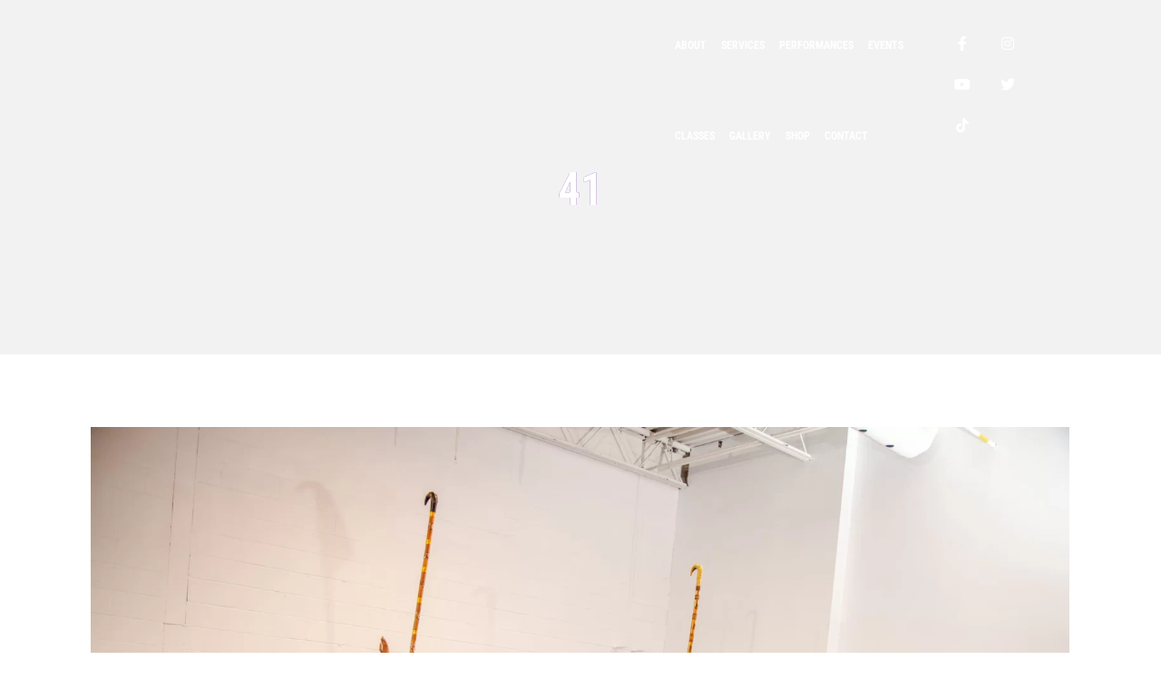

--- FILE ---
content_type: text/css; charset=utf-8
request_url: https://shaanpunjabdee.com/wp-content/cache/min/1/wp-content/themes/dance/cs-framework-override/jquery.flipster.css?ver=1751539171
body_size: 1159
content:
.flipster{display:block;margin:0 auto;width:100%;position:relative;overflow-x:hidden;overflow-y:visible}.flip-items,.flip-item{display:block;margin:0 auto;padding:0;list-style-type:none}.flip-items{width:100%;-webkit-transform:translate3d(0,0,0);-moz-transform:translate3d(0,0,0);-o-transform:translate3d(0,0,0);-ms-transform:translate3d(0,0,0);transform:translate3d(0,0,0);-webkit-transform-origin:50% 50%;-moz-transform-origin:50% 50%;-o-transform-origin:50% 50%;-ms-transform-origin:50% 50%;transform-origin:50% 50%;-webkit-backface-visibility:hidden;-moz-backface-visibility:hidden;backface-visibility:hidden}.flip-item{position:absolute;opacity:.99}.flip-past,.flip-future,.flip-next,.flip-prev{cursor:pointer}.flip-item img{display:block;width:100%}.flipster-coverflow .flip-items{-webkit-transition:all 350ms ease-in-out;-moz-transition:all 350ms ease-in-out;-o-transition:all 350ms ease-in-out;-ms-transition:all 350ms ease-in-out;transition:all 350ms ease-in-out;position:relative;padding-top:2%;padding-bottom:5%}.flipster-coverflow .flip-item{display:block;-webkit-transition:all 175ms ease-in-out;-moz-transition:all 175ms ease-in-out;-o-transition:all 175ms ease-in-out;-ms-transition:all 175ms ease-in-out;transition:all 175ms ease-in-out;-webkit-transform-origin:50% 50%;-moz-transform-origin:50% 50%;-o-transform-origin:50% 50%;-ms-transform-origin:50% 50%;transform-origin:50% 50%;-webkit-perspective:800px;-moz-perspective:800px;perspective:800px;position:absolute;width:30%}.flipster-coverflow .flip-content{-webkit-transition:all 350ms ease-in-out;-moz-transition:all 350ms ease-in-out;-o-transition:all 350ms ease-in-out;-ms-transition:all 350ms ease-in-out;transition:all 350ms ease-in-out;-webkit-box-reflect:below 0 -webkit-gradient(linear,left bottom,left top,color-stop(.05,rgba(255,255,255,.12)),color-stop(.2,transparent))}.flipster-coverflow .flip-past .flip-content{-webkit-transform:rotateY(55deg) scale(.75);-moz-transform:rotateY(55deg) scale(.75);-o-transform:rotateY(55deg) scale(.75);-ms-transform:rotateY(55deg) scale(.75);transform:rotateY(55deg) scale(.75)}.flipster-coverflow .flip-future .flip-content{-webkit-transform:rotateY(-55deg) scale(.75);-moz-transform:rotateY(-55deg) scale(.75);-o-transform:rotateY(-55deg) scale(.75);-ms-transform:rotateY(-55deg) scale(.75);transform:rotateY(-55deg) scale(.75)}.flipster-coverflow .flip-current .flip-content{-webkit-transform:rotateY(0deg);-moz-transform:rotateY(0deg);-o-transform:rotateY(0deg);-ms-transform:rotateY(0deg);transform:rotateY(0deg)}.flipster-coverflow .flip-hidden{visibility:hidden;-webkit-opacity:0;-moz-opacity:0;opacity:0}.flipster-carousel .flip-items{-webkit-perspective:2000px;-moz-perspective:2000px;perspective:2000px}.flipster-carousel .flip-item{-webkit-transform:translate3d(0,0,0);-moz-transform:translate3d(0,0,0);-o-transform:translate3d(0,0,0);-ms-transform:translate3d(0,0,0);transform:translate3d(0,0,0);-webkit-transition:all 350ms ease-out;-moz-transition:all 350ms ease-out;-o-transition:all 350ms ease-out;-ms-transition:all 350ms ease-out;transition:all 350ms ease-out}.no-csstransforms .flipster-carousel .flip-item{-webkit-transition:none;-moz-transition:none;-o-transition:none;-ms-transition:none;transition:none}.flipster-carousel .flip-items img{-webkit-box-shadow:0 0 10px rgba(0,0,0,.3);-moz-box-shadow:0 0 10px rgba(0,0,0,.3);box-shadow:0 0 10px rgba(0,0,0,.3)}.flipster-carousel .flip-past{-webkit-transform:translateX(-80%) translateZ(0) rotateY(80deg) scale(.65);-moz-transform:translateX(-80%) translateZ(0) rotateY(80deg) scale(.65);-o-transform:translateX(-80%) translateZ(0) rotateY(80deg) scale(.65);-ms-transform:translateX(-80%) translateZ(0) rotateY(80deg) scale(.65);transform:translateX(-80%) translateZ(0) rotateY(80deg) scale(.65)}.no-csstransforms3d .flipster-carousel .flip-past{-webkit-transform:translateX(-56%) scale(.5);-moz-transform:translateX(-56%) scale(.5);-o-transform:translateX(-56%) scale(.5);-ms-transform:translateX(-56%) scale(.5);transform:translateX(-56%) scale(.5)}.no-csstransforms .flipster-carousel .flip-past{left:-20%;top:40%;width:50%;height:50%}.flipster-carousel .flip-future{-webkit-transform:translateX(80%) translateZ(0) rotateY(-80deg) scale(.65);-moz-transform:translateX(80%) translateZ(0) rotateY(-80deg) scale(.65);-o-transform:translateX(80%) translateZ(0) rotateY(-80deg) scale(.65);-ms-transform:translateX(80%) translateZ(0) rotateY(-80deg) scale(.65);transform:translateX(80%) translateZ(0) rotateY(-80deg) scale(.65)}.no-csstransforms3d .flipster-carousel .flip-future{-webkit-transform:translateX(56%) scale(.5);-moz-transform:translateX(56%) scale(.5);-o-transform:translateX(56%) scale(.5);-ms-transform:translateX(56%) scale(.5);transform:translateX(56%) scale(.5)}.no-csstransforms .flipster-carousel .flip-future{left:88%;top:40%;width:50%;height:50%}.flipster-carousel .flip-prev{-webkit-transform:translateX(-60%) translateZ(0) rotateY(80deg) scale(.8);-moz-transform:translateX(-60%) translateZ(0) rotateY(0deg) scale(.8);-o-transform:translateX(-60%) translateZ(0) rotateY(0deg) scale(.8);-ms-transform:translateX(-60%) translateZ(0) rotateY(0deg) scale(.8);transform:translateX(-60%) translateZ(0) rotateY(0deg) scale(.8)}.no-csstransforms3d .flipster-carousel .flip-prev{-webkit-transform:translateX(-24%) scale(.75);-moz-transform:translateX(-24%) scale(.75);-o-transform:translateX(-24%) scale(.75);-ms-transform:translateX(-24%) scale(.75);transform:translateX(-24%) scale(.75)}.no-csstransforms .flipster-carousel .flip-prev{left:-9%;top:20%;width:75%;height:75%}.flipster-carousel .flip-next{-webkit-transform:translateX(60%) translateZ(0) rotateY(0deg) scale(.8);-moz-transform:translateX(60%) translateZ(0) rotateY(0deg) scale(.8);-o-transform:translateX(60%) translateZ(0) rotateY(0deg) scale(.8);-ms-transform:translateX(60%) translateZ(0) rotateY(0deg) scale(.8);transform:translateX(60%) translateZ(0) rotateY(0deg) scale(.8)}.no-csstransforms3d .flipster-carousel .flip-next{-webkit-transform:translateX(24%) scale(.75);-moz-transform:translateX(24%) scale(.75);-o-transform:translateX(24%) scale(.75);-ms-transform:translateX(24%) scale(.75);transform:translateX(24%) scale(.75)}.no-csstransforms .flipster-carousel .flip-next{left:39%;top:20%;width:75%;height:75%}.flipster-carousel .flip-past,.flipster-carousel .flip-future{-webkit-opacity:.6;-moz-opacity:.6;opacity:.6;z-index:1;-webkit-transition-delay:87.5ms;-moz-transition-delay:87.5ms;-o-transition-delay:87.5ms;transition-delay:87.5ms}.flipster-carousel .flip-prev,.flipster-carousel .flip-next{-webkit-opacity:.8;-moz-opacity:.8;opacity:.5;z-index:2;-webkit-transition-delay:58.333333333333336ms;-moz-transition-delay:58.333333333333336ms;-o-transition-delay:58.333333333333336ms;transition-delay:58.333333333333336ms}.flipster-carousel .flip-current{z-index:999;-webkit-transform:rotateY(0deg);-moz-transform:rotateY(0deg);-o-transform:rotateY(0deg);-ms-transform:rotateY(0deg);transform:rotateY(0deg);-webkit-transition-delay:58.333333333333336ms;-moz-transition-delay:58.333333333333336ms;-o-transition-delay:58.333333333333336ms;transition-delay:58.333333333333336ms}.flipster-carousel .flip-hidden{visibility:hidden;-webkit-opacity:0;-moz-opacity:0;opacity:0;-webkit-transform:rotateY(0deg) translateX(0) scale(.5);-moz-transform:rotateY(0deg) translateX(0) scale(.5);-o-transform:rotateY(0deg) translateX(0) scale(.5);-ms-transform:rotateY(0deg) translateX(0) scale(.5);transform:rotateY(0deg) translateX(0) scale(.5);-webkit-transition-delay:116.66666666666667ms;-moz-transition-delay:116.66666666666667ms;-o-transition-delay:116.66666666666667ms;transition-delay:116.66666666666667ms}.no-transition{-webkit-transition-duration:0ms!important;-moz-transition-duration:0ms!important;-o-transition-duration:0ms!important;transition-duration:0ms!important}

--- FILE ---
content_type: text/css; charset=utf-8
request_url: https://shaanpunjabdee.com/wp-content/cache/min/1/wp-content/plugins/xt-woo-variation-swatches-pro/xt-framework/includes/customizer/controls/xt_icons/css/xt-icons.css?ver=1751539171
body_size: 2506
content:
@font-face{font-display:swap;font-family:"WoofcIcon";src:url(../../../../../../../../../../../../plugins/xt-woo-variation-swatches-pro/xt-framework/includes/customizer/controls/xt_icons/font/woofcicons/Flaticon.woff) format("woff"),url(../../../../../../../../../../../../plugins/xt-woo-variation-swatches-pro/xt-framework/includes/customizer/controls/xt_icons/font/woofcicons/Flaticon.ttf) format("truetype"),url("../../../../../../../../../../../../plugins/xt-woo-variation-swatches-pro/xt-framework/includes/customizer/controls/xt_icons/font/woofcicons/Flaticon.svg#Flaticon") format("svg");font-weight:400;font-style:normal}@media screen and (-webkit-min-device-pixel-ratio:0){@font-face{font-display:swap;font-family:"WoofcIcon";src:url("../../../../../../../../../../../../plugins/xt-woo-variation-swatches-pro/xt-framework/includes/customizer/controls/xt_icons/font/woofcicons/Flaticon.svg#WoofcIcon") format("svg")}}[class^=xt_woofcicon-]:before,[class*=" xt_woofcicon-"]:before{display:inline-block;font-family:"WoofcIcon";font-style:normal;font-weight:400;font-variant:normal;line-height:1;text-decoration:inherit;text-rendering:optimizeLegibility;text-transform:none;-moz-osx-font-smoothing:grayscale;-webkit-font-smoothing:antialiased;font-smoothing:antialiased}.xt_woofcicon-add:before{content:""}.xt_woofcicon-add-1:before{content:""}.xt_woofcicon-arrow:before{content:""}.xt_woofcicon-arrows:before{content:""}.xt_woofcicon-arrows-1:before{content:""}.xt_woofcicon-arrows-10:before{content:""}.xt_woofcicon-arrows-11:before{content:""}.xt_woofcicon-arrows-2:before{content:""}.xt_woofcicon-arrows-3:before{content:""}.xt_woofcicon-arrows-4:before{content:""}.xt_woofcicon-arrows-5:before{content:""}.xt_woofcicon-arrows-6:before{content:""}.xt_woofcicon-arrows-7:before{content:""}.xt_woofcicon-arrows-8:before{content:""}.xt_woofcicon-arrows-9:before{content:""}.xt_woofcicon-bag:before{content:""}.xt_woofcicon-bag-1:before{content:""}.xt_woofcicon-bag-2:before{content:""}.xt_woofcicon-bag-3:before{content:""}.xt_woofcicon-bag-4:before{content:""}.xt_woofcicon-bag-5:before{content:""}.xt_woofcicon-bag-6:before{content:""}.xt_woofcicon-basket:before{content:""}.xt_woofcicon-basket-1:before{content:""}.xt_woofcicon-basket-2:before{content:""}.xt_woofcicon-basket-3:before{content:""}.xt_woofcicon-basket-supermarket:before{content:""}.xt_woofcicon-business:before{content:""}.xt_woofcicon-business-1:before{content:""}.xt_woofcicon-business-2:before{content:""}.xt_woofcicon-cart:before{content:""}.xt_woofcicon-cart-1:before{content:""}.xt_woofcicon-cart-2:before{content:""}.xt_woofcicon-cart-3:before{content:""}.xt_woofcicon-cart-4:before{content:""}.xt_woofcicon-cart-5:before{content:""}.xt_woofcicon-cart-6:before{content:""}.xt_woofcicon-cart-7:before{content:""}.xt_woofcicon-circle:before{content:""}.xt_woofcicon-close:before{content:""}.xt_woofcicon-close-1:before{content:""}.xt_woofcicon-close-2:before{content:""}.xt_woofcicon-close-3:before{content:""}.xt_woofcicon-close-4:before{content:""}.xt_woofcicon-close-5:before{content:""}.xt_woofcicon-close-6:before{content:""}.xt_woofcicon-close-7:before{content:""}.xt_woofcicon-close-8:before{content:""}.xt_woofcicon-close-9:before{content:""}.xt_woofcicon-commerce:before{content:""}.xt_woofcicon-commerce-1:before{content:""}.xt_woofcicon-commerce-10:before{content:""}.xt_woofcicon-commerce-11:before{content:""}.xt_woofcicon-commerce-12:before{content:""}.xt_woofcicon-commerce-13:before{content:""}.xt_woofcicon-commerce-14:before{content:""}.xt_woofcicon-commerce-2:before{content:""}.xt_woofcicon-commerce-3:before{content:""}.xt_woofcicon-commerce-4:before{content:""}.xt_woofcicon-commerce-5:before{content:""}.xt_woofcicon-commerce-6:before{content:""}.xt_woofcicon-commerce-7:before{content:""}.xt_woofcicon-commerce-8:before{content:""}.xt_woofcicon-commerce-9:before{content:""}.xt_woofcicon-construction:before{content:""}.xt_woofcicon-cross:before{content:""}.xt_woofcicon-cross-1:before{content:""}.xt_woofcicon-delete:before{content:""}.xt_woofcicon-delete-1:before{content:""}.xt_woofcicon-delete-2:before{content:""}.xt_woofcicon-delete-3:before{content:""}.xt_woofcicon-empty-shopping-cart:before{content:""}.xt_woofcicon-flat-minus:before{content:""}.xt_woofcicon-flat-plus:before{content:""}.xt_woofcicon-food:before{content:""}.xt_woofcicon-full-items-inside-a-shopping-bag:before{content:""}.xt_woofcicon-groceries:before{content:""}.xt_woofcicon-groceries-store:before{content:""}.xt_woofcicon-interface:before{content:""}.xt_woofcicon-market:before{content:""}.xt_woofcicon-market-1:before{content:""}.xt_woofcicon-market-2:before{content:""}.xt_woofcicon-market-3:before{content:""}.xt_woofcicon-market-4:before{content:""}.xt_woofcicon-minus:before{content:""}.xt_woofcicon-minus-1:before{content:""}.xt_woofcicon-online-shopping-cart:before{content:""}.xt_woofcicon-plus:before{content:""}.xt_woofcicon-plus-1:before{content:""}.xt_woofcicon-restaurant:before{content:""}.xt_woofcicon-shop:before{content:""}.xt_woofcicon-shop-1:before{content:""}.xt_woofcicon-shop-2:before{content:""}.xt_woofcicon-shop-3:before{content:""}.xt_woofcicon-shop-4:before{content:""}.xt_woofcicon-shop-5:before{content:""}.xt_woofcicon-shopping:before{content:""}.xt_woofcicon-shopping-1:before{content:""}.xt_woofcicon-shopping-bag:before{content:""}.xt_woofcicon-shopping-bag-1:before{content:""}.xt_woofcicon-shopping-bag-2:before{content:""}.xt_woofcicon-shopping-bag-3:before{content:""}.xt_woofcicon-shopping-bag-4:before{content:""}.xt_woofcicon-shopping-bag-5:before{content:""}.xt_woofcicon-shopping-bag-6:before{content:""}.xt_woofcicon-shopping-basket:before{content:""}.xt_woofcicon-shopping-basket-1:before{content:""}.xt_woofcicon-shopping-basket-2:before{content:""}.xt_woofcicon-shopping-basket-3:before{content:""}.xt_woofcicon-shopping-basket-4:before{content:""}.xt_woofcicon-shopping-basket-5:before{content:""}.xt_woofcicon-shopping-basket-6:before{content:""}.xt_woofcicon-shopping-basket-7:before{content:""}.xt_woofcicon-shopping-basket-8:before{content:""}.xt_woofcicon-shopping-basket-button:before{content:""}.xt_woofcicon-shopping-cart:before{content:""}.xt_woofcicon-shopping-cart-1:before{content:""}.xt_woofcicon-shopping-cart-10:before{content:""}.xt_woofcicon-shopping-cart-2:before{content:""}.xt_woofcicon-shopping-cart-3:before{content:""}.xt_woofcicon-shopping-cart-4:before{content:""}.xt_woofcicon-shopping-cart-5:before{content:""}.xt_woofcicon-shopping-cart-6:before{content:""}.xt_woofcicon-shopping-cart-7:before{content:""}.xt_woofcicon-shopping-cart-8:before{content:""}.xt_woofcicon-shopping-cart-9:before{content:""}.xt_woofcicon-shopping-cart-of-checkered-design:before{content:""}.xt_woofcicon-shopping-purse-icon:before{content:""}.xt_woofcicon-store:before{content:""}.xt_woofcicon-substract:before{content:""}.xt_woofcicon-substract-1:before{content:""}.xt_woofcicon-supermarket-basket:before{content:""}.xt_woofcicon-tool:before{content:""}.xt_woofcicon-tool-1:before{content:""}.xt_woofcicon-tool-2:before{content:""}.xt_woofcicon-tool-3:before{content:""}@font-face{font-display:swap;font-family:"WooqvIcon";src:url(../../../../../../../../../../../../plugins/xt-woo-variation-swatches-pro/xt-framework/includes/customizer/controls/xt_icons/font/wooqvicons/Flaticon.woff) format("woff"),url(../../../../../../../../../../../../plugins/xt-woo-variation-swatches-pro/xt-framework/includes/customizer/controls/xt_icons/font/wooqvicons/Flaticon.ttf) format("truetype"),url("../../../../../../../../../../../../plugins/xt-woo-variation-swatches-pro/xt-framework/includes/customizer/controls/xt_icons/font/wooqvicons/Flaticon.svg#Flaticon") format("svg");font-weight:400;font-style:normal}@media screen and (-webkit-min-device-pixel-ratio:0){@font-face{font-display:swap;font-family:"WooqvIcon";src:url("../../../../../../../../../../../../plugins/xt-woo-variation-swatches-pro/xt-framework/includes/customizer/controls/xt_icons/font/wooqvicons/Flaticon.svg#WooqvIcon") format("svg")}}[class^=xt_wooqvicon-]:before,[class*=" xt_wooqvicon-"]:before{display:inline-block;font-family:"WooqvIcon";font-style:normal;font-weight:400;font-variant:normal;line-height:1;text-decoration:inherit;text-rendering:optimizeLegibility;text-transform:none;-moz-osx-font-smoothing:grayscale;-webkit-font-smoothing:antialiased;font-smoothing:antialiased}.xt_wooqvicon-angle-pointing-to-left:before{content:""}.xt_wooqvicon-arrows:before{content:""}.xt_wooqvicon-arrows-1:before{content:""}.xt_wooqvicon-arrows-10:before{content:""}.xt_wooqvicon-arrows-11:before{content:""}.xt_wooqvicon-arrows-12:before{content:""}.xt_wooqvicon-arrows-13:before{content:""}.xt_wooqvicon-arrows-14:before{content:""}.xt_wooqvicon-arrows-15:before{content:""}.xt_wooqvicon-arrows-16:before{content:""}.xt_wooqvicon-arrows-17:before{content:""}.xt_wooqvicon-arrows-18:before{content:""}.xt_wooqvicon-arrows-19:before{content:""}.xt_wooqvicon-arrows-2:before{content:""}.xt_wooqvicon-arrows-20:before{content:""}.xt_wooqvicon-arrows-21:before{content:""}.xt_wooqvicon-arrows-22:before{content:""}.xt_wooqvicon-arrows-23:before{content:""}.xt_wooqvicon-arrows-24:before{content:""}.xt_wooqvicon-arrows-25:before{content:""}.xt_wooqvicon-arrows-26:before{content:""}.xt_wooqvicon-arrows-27:before{content:""}.xt_wooqvicon-arrows-28:before{content:""}.xt_wooqvicon-arrows-29:before{content:""}.xt_wooqvicon-arrows-3:before{content:""}.xt_wooqvicon-arrows-4:before{content:""}.xt_wooqvicon-arrows-5:before{content:""}.xt_wooqvicon-arrows-6:before{content:""}.xt_wooqvicon-arrows-7:before{content:""}.xt_wooqvicon-arrows-8:before{content:""}.xt_wooqvicon-arrows-9:before{content:""}.xt_wooqvicon-cancel:before{content:""}.xt_wooqvicon-cancel-1:before{content:""}.xt_wooqvicon-cancel-2:before{content:""}.xt_wooqvicon-cancel-3:before{content:""}.xt_wooqvicon-cancel-4:before{content:""}.xt_wooqvicon-cancel-5:before{content:""}.xt_wooqvicon-cancel-6:before{content:""}.xt_wooqvicon-cancel-7:before{content:""}.xt_wooqvicon-cancel-music:before{content:""}.xt_wooqvicon-close:before{content:""}.xt_wooqvicon-close-1:before{content:""}.xt_wooqvicon-close-2:before{content:""}.xt_wooqvicon-close-3:before{content:""}.xt_wooqvicon-close-button:before{content:""}.xt_wooqvicon-close-button-1:before{content:""}.xt_wooqvicon-close-button-2:before{content:""}.xt_wooqvicon-close-circular-button-of-a-cross:before{content:""}.xt_wooqvicon-close-cross-circular-interface-button:before{content:""}.xt_wooqvicon-cross:before{content:""}.xt_wooqvicon-cross-mark-on-a-black-circle-background:before{content:""}.xt_wooqvicon-cross-out:before{content:""}.xt_wooqvicon-delete:before{content:""}.xt_wooqvicon-delete-button:before{content:""}.xt_wooqvicon-error:before{content:""}.xt_wooqvicon-exit-to-app-button:before{content:""}.xt_wooqvicon-remove-button:before{content:""}.xt_wooqvicon-arrow:before{content:""}.xt_wooqvicon-arrow-1:before{content:""}.xt_wooqvicon-arrows:before{content:""}.xt_wooqvicon-arrows-1:before{content:""}.xt_wooqvicon-arrows-10:before{content:""}.xt_wooqvicon-arrows-11:before{content:""}.xt_wooqvicon-arrows-2:before{content:""}.xt_wooqvicon-arrows-3:before{content:""}.xt_wooqvicon-arrows-4:before{content:""}.xt_wooqvicon-arrows-5:before{content:""}.xt_wooqvicon-arrows-6:before{content:""}.xt_wooqvicon-arrows-7:before{content:""}.xt_wooqvicon-arrows-8:before{content:""}.xt_wooqvicon-arrows-9:before{content:""}.xt_wooqvicon-circle:before{content:""}.xt_wooqvicon-eye:before{content:""}.xt_wooqvicon-eye-1:before{content:""}.xt_wooqvicon-eye-2:before{content:""}.xt_wooqvicon-eye-close-up:before{content:""}.xt_wooqvicon-interface:before{content:""}.xt_wooqvicon-loupe:before{content:""}.xt_wooqvicon-magnifier:before{content:""}.xt_wooqvicon-magnifier-1:before{content:""}.xt_wooqvicon-magnifier-tool:before{content:""}.xt_wooqvicon-magnifying-glass:before{content:""}.xt_wooqvicon-magnifying-glass-1:before{content:""}.xt_wooqvicon-magnifying-glass-browser:before{content:""}.xt_wooqvicon-medical:before{content:""}.xt_wooqvicon-medical-1:before{content:""}.xt_wooqvicon-musica-searcher:before{content:""}.xt_wooqvicon-photo:before{content:""}.xt_wooqvicon-search:before{content:""}.xt_wooqvicon-search-1:before{content:""}.xt_wooqvicon-search-2:before{content:""}.xt_wooqvicon-search-3:before{content:""}.xt_wooqvicon-search-4:before{content:""}.xt_wooqvicon-search-5:before{content:""}.xt_wooqvicon-search-6:before{content:""}.xt_wooqvicon-square:before{content:""}.xt_wooqvicon-square-1:before{content:""}.xt_wooqvicon-symbols:before{content:""}.xt_wooqvicon-tool:before{content:""}.xt_wooqvicon-view:before{content:""}.xt_wooqvicon-view-1:before{content:""}.xt_wooqvicon-view-2:before{content:""}.xt_wooqvicon-view-3:before{content:""}.xt_wooqvicon-view-4:before{content:""}.xt_wooqvicon-visible:before{content:""}.xt_wooqvicon-zoom-in:before{content:""}.xt_wooqvicon-zoom-in-1:before{content:""}@font-face{font-family:"xt_icomoon";src:url(../../../../../../../../../../../../plugins/xt-woo-variation-swatches-pro/xt-framework/includes/customizer/controls/xt_icons/font/xt_icomoon/xt_icomoon.ttf?v8gvd3) format("truetype"),url(../../../../../../../../../../../../plugins/xt-woo-variation-swatches-pro/xt-framework/includes/customizer/controls/xt_icons/font/xt_icomoon/xt_icomoon.woff?v8gvd3) format("woff"),url("../../../../../../../../../../../../plugins/xt-woo-variation-swatches-pro/xt-framework/includes/customizer/controls/xt_icons/font/xt_icomoon/xt_icomoon.svg?v8gvd3#xt_icomoon") format("svg");font-weight:400;font-style:normal;font-display:swap}[class^=xt_icon-]:before,[class*=" xt_icon-"]:before{font-family:"xt_icomoon"!important;speak:never;font-style:normal;font-weight:400;font-variant:normal;text-transform:none;line-height:1;-webkit-font-smoothing:antialiased;-moz-osx-font-smoothing:grayscale}[class^=xt_icon-spinner]:before,[class*=" xt_icon-spinner"]:before{animation:xt_icon-spinner-animation .8s infinite cubic-bezier(.2,.34,1,.99);display:inline-block}.xt_icon-spinner:before{content:""}.xt_icon-spinner2:before{content:""}.xt_icon-spinner3:before{content:""}.xt_icon-spinner4:before{content:""}.xt_icon-spinner5:before{content:""}.xt_icon-spinner6:before{content:""}.xt_icon-spinner7:before{content:""}.xt_icon-spinner8:before{content:""}.xt_icon-spinner9:before{content:""}.xt_icon-spinner10:before{content:""}.xt_icon-spinner11:before{content:""}.xt_icon-checkmark:before{content:""}.xt_icon-checkmark2:before{content:""}.xt_icon-bin1:before{content:""}.xt_icon-trashcan:before{content:""}.xt_icon-bin2:before{content:""}.xt_icon-trash:before{content:""}.xt_icon-trash-o:before{content:""}.xt_icon-trash-can:before{content:""}.xt_icon-trash-can1:before{content:""}.xt_icon-trash2:before{content:""}.xt_icon-trash-2:before{content:""}.xt_icon-trash1:before{content:""}@keyframes xt_icon-spinner-animation{0%{-webkit-transform:rotate(0deg);transform:rotate(0deg)}100%{-webkit-transform:rotate(360deg);transform:rotate(360deg)}}

--- FILE ---
content_type: text/css; charset=utf-8
request_url: https://shaanpunjabdee.com/wp-content/cache/background-css/shaanpunjabdee.com/wp-content/cache/min/1/wp-content/plugins/designthemes-class-addon/css/classes.css?ver=1751539171&wpr_t=1768444847
body_size: 3410
content:
@charset "utf-8";@-webkit-keyframes spin{0%{-webkit-transform:rotate(0deg)}100%{-webkit-transform:rotate(360deg)}}@keyframes spin{0%{transform:rotate(0deg)}100%{transform:rotate(360deg)}}.dt-sc-fitness-class-sorting{float:none;display:inline-block;clear:both;padding:0;text-align:center;width:100%;margin-bottom:40px}.dt-sc-fitness-class-sorting a{display:inline-block;font-size:18px;position:relative;position:relative;padding:8px 25px 6px;color:#FFF;margin:0 10px;border-bottom:3px solid #000;z-index:0}.dt-sc-fitness-class-sorting a:before{content:"";z-index:-1;transition:all 0.3s linear;-moz-transition:all 0.3s linear;-webkit-transition:all 0.3s linear;background-color:#000;display:inline-block;position:absolute;left:0;width:100%;height:0;bottom:0}.dt-sc-fitness-class-sorting a:hover:before{height:100%}.dt-sc-fitness-class-sorting a:hover{color:#fff}.dt-sc-fitness-class-sorting a img{float:left;margin-right:20px}.dt-sc-fitness-class-sorting a span{float:left}.dt-sc-fitness-class-container{float:left;margin:0 0 40px;padding:0;width:100%;clear:both;overflow:visible!important}.column.dt-sc-one-third.dt-sc-fitness-class{width:31.5%}.column.dt-sc-fitness-class{margin-bottom:30px;margin-left:0}.dt-sc-class-item,.dt-sc-fitness-class-short-details-wrapper{text-align:center;width:100%;float:left;display:inline-block;border:1px solid #f8f8f9;background:#f8f8f9;overflow:hidden;-webkit-transition:all 0.3s linear;-moz-transition:all 0.3s linear;-o-transition:all 0.3s linear;-ms-transition:all 0.3s linear;transition:all 0.3s linear;margin:0 0 30px}.dt-sc-class-item:hover,.dt-sc-class-item:hover h3 a{color:#fff}.dt-sc-class-item .image img{position:relative;width:-webkit-calc(100% + 60px);width:-moz-calc(100% + 60px);width:calc(100% + 60px);-webkit-transition:opacity 0.35s,-webkit-transform 0.35s;transition:opacity 0.35s,transform 0.35s;-webkit-transform:translate3d(-50px,0,0);transform:translate3d(-50px,0,0);max-width:140%!important}.dt-sc-class-item:hover img{-webkit-transform:translate3d(0,0,0);transform:translate3d(0,0,0)}.dt-sc-class-item .details,.dt-sc-fitness-class-short-details-wrapper .details{width:100%;display:inline-block;padding:35px 35px 0;text-align:left}.dt-sc-class-item .details h3,.dt-sc-fitness-class-short-details-wrapper .details h3{font-size:20px;font-weight:400;position:relative;padding-bottom:15px;margin-bottom:30px}.dt-sc-fitness-class-short-details-wrapper .dt-sc-fitness-class-short-details h2{font-size:20px;font-weight:400}.dt-sc-class-item .details h3:before{content:"";display:block;position:absolute;left:0;bottom:-7px;width:30px;height:2px;-webkit-transition:all 0.3s linear;-moz-transition:all 0.3s linear;-o-transition:all 0.3s linear;-ms-transition:all 0.3s linear;transition:all 0.3s linear}.dt-sc-class-item:hover .details h3:before{background:#fff;width:75px}.dt-sc-class-item .details .view{display:inline-block;width:calc(100% + 70px);width:-moz-calc(100% + 70px);width:-webkit-calc(100% + 70px);margin:30px -35px 0;clear:both;font-weight:400;padding:10px 35px;text-align:left;position:relative;color:#fff}.dt-sc-class-item .details .view:before{font-family:"Material-Design-Iconic-Font";content:'\f2ee';top:auto;bottom:auto;position:absolute;margin:auto auto auto -15px;display:inline-block;line-height:30px;left:auto;right:20px;-webkit-transition:all 0.3s linear;-moz-transition:all 0.3s linear;-o-transition:all 0.3s linear;-ms-transition:all 0.3s linear;`transition:all 0.3s linear}.dt-sc-class-item .details .view:after{font-family:"Material-Design-Iconic-Font";content:'\f2f5';top:auto;bottom:auto;position:absolute;margin:auto auto auto -15px;display:inline-block;line-height:30px;left:auto;right:40px;-webkit-transition:all 0.3s linear;-moz-transition:all 0.3s linear;-o-transition:all 0.3s linear;-ms-transition:all 0.3s linear;transition:all 0.3s linear;opacity:0}.dt-sc-class-item:hover .details .view{color:#FFF}.dt-sc-class-item:hover .details .view:after{right:20px;opacity:1}.dt-sc-class-item:hover .details .view:before{right:-20px;opacity:0}.dt-sc-workouts .dt-sc-workouts-details a span{-webkit-transition:all 0.3s linear;-moz-transition:all 0.3s linear;-o-transition:all 0.3s linear;-ms-transition:all 0.3s linear;transition:all 0.3s linear}.dt-sc-workouts{float:left;clear:both;width:100%;margin:0;padding:0}.dt-sc-workouts .dt-sc-workouts-thumb{width:30%;margin:10px 6% 0 0;float:left}.dt-sc-workouts .dt-sc-workouts-thumb img{border-radius:50%}.dt-sc-workouts .dt-sc-workouts-details{width:64%;float:left}.dt-sc-workouts .dt-sc-workouts-details h6{font-size:14px;margin:0 0 2px}.dt-sc-workouts .dt-sc-workouts-details h4{font-size:20px;font-weight:600}.dt-sc-workouts .dt-sc-workouts-details a{margin-top:15px;font-weight:700;font-size:14px;text-transform:uppercase}.dt-sc-workouts .dt-sc-workouts-details a{font-size:14px;font-weight:700;margin-top:20px;padding:10px 63px 8px 20px;position:relative;text-transform:uppercase}.dt-sc-workouts .dt-sc-workouts-details a span{border-left:1px solid #fff;padding:13px 15px 12px;position:absolute;right:0;top:0;font-size:16px}.dt-sc-workouts .dt-sc-workouts-details a,.dt-sc-workouts .dt-sc-workouts-details a:hover span{background:#222}.dt-sc-workouts.no-workout-thumb .dt-sc-workouts-details{width:100%}.dt-sc-fitness-class-short-details{float:left;width:100%;padding:30px 10px 10px}.dt-sc-bmi-section h3{margin-bottom:30px}.dt-sc-bmi-calc input[type="text"],.dt-sc-bmi-calc select{padding:11px 20px 11px;transition:all 0.3s linear;-moz-transition:all 0.3s linear;-webkit-transition:all 0.3s linear}.dt-sc-bmi-calc input[type="text"],.dt-sc-bmi-calc .selection-box{margin-bottom:30px}.dt-sc-bmi-calc input[type="submit"]{font-size:16px;padding:12px 30px 12px;margin-top:0}.dt-sc-bmi-calc .dt-sc-bmi-notify .dt-icon-normal{background-image:var(--wpr-bg-8627d607-3ec6-4a9e-b05d-c6d5d86388b5);background-position:left top;background-repeat:no-repeat;width:25px;height:57px;background-size:25px 57px;display:inline-block;margin-right:20px;float:left}.dt-sc-bmi-calc .dt-sc-bmi-notify .dt-icon-uweight{background-image:var(--wpr-bg-c56c46f2-f3df-4f0b-af14-993db607cafb);background-position:left top;background-repeat:no-repeat;width:23px;height:57px;background-size:23px 57px;display:inline-block;margin-right:15px;float:left}.dt-sc-bmi-calc .dt-sc-bmi-notify .dt-icon-oweight,.dt-sc-bmi-calc .dt-sc-bmi-notify .dt-icon-obese{background-image:var(--wpr-bg-71d100fc-6c54-4cd8-b962-83f33a19691f);background-position:left top;background-repeat:no-repeat;width:29px;height:57px;background-size:29px 57px;display:inline-block;margin-right:20px;float:left}.dt-sc-dark-bg .dt-sc-bmi-calc input[type="text"],.dt-sc-dark-bg .dt-sc-bmi-calc select{background:rgba(255,255,255,.3);color:#FFF}.dt-sc-dark-bg .dt-sc-bmi-calc .selection-box:after{background:rgba(255,255,255,.05)}.dt-sc-dark-bg .dt-sc-bmi-calc select option{color:#000}.dt-sc-dark-bg .dt-sc-bmi-calc input[type="text"]::-webkit-input-placeholder{color:#FFF}.dt-sc-dark-bg .dt-sc-bmi-calc input[type="text"]:-moz-placeholder{color:#FFF;opacity:1}.dt-sc-dark-bg .dt-sc-bmi-calc input[type="text"]::-moz-placeholder{color:#FFF;opacity:1}.dt-sc-dark-bg .dt-sc-bmi-calc input[type="text"]:-ms-input-placeholder{color:#FFF}.dt-sc-dark-bg.dt-sc-bmi-section td,.dt-sc-dark-bg.dt-sc-bmi-section tbody th{border-bottom-color:rgba(255,255,255,.05);font-size:16px}.dt-sc-dark-bg.dt-sc-bmi-section tbody tr:nth-child(2n+1) td{background:none}.dt-sc-bmi-notify{float:left;width:100%;background-color:#FFF;padding:20px 20px 15px;margin:30px 0 0;border-bottom:2px solid;color:#000}.dt-sc-bmi-notify:empty{display:none}.dt-sc-bmi-notify strong{margin-right:10px;text-decoration:blink;-webkit-animation-name:blinker;-webkit-animation-duration:0.6s;-webkit-animation-iteration-count:infinite;-webkit-animation-timing-function:ease-in-out;-webkit-animation-direction:alternate}.dt-sc-bmi-notify strong.green{color:#00841d}.dt-sc-bmi-notify strong.yellow{color:#e8c335}.dt-sc-bmi-notify strong.red{color:#d01210}.column.dt-sc-fitness-class{margin-bottom:30px;margin-left:0}.dt-sc-popular-classs .image img,.dt-sc-popular-classs .details{-webkit-transition:all 0.3s linear;-moz-transition:all 0.3s linear;-o-transition:all 0.3s linear;-ms-transition:all 0.3s linear;transition:all 0.3s linear}.dt-sc-popular-classs{width:100%;margin:0;padding:0;clear:both;float:left}.dt-sc-popular-classs .image{float:left;clear:both;width:100%;margin:0;line-height:0}.dt-sc-popular-classs .details{float:left;clear:both;width:100%;margin:0 0 0;text-align:center;padding:40px 0 0}.dt-sc-popular-classs .details p,.dt-sc-popular-classs .details>span,.dt-sc-popular-classs .details a{padding-left:30px;padding-right:30px}.dt-sc-popular-classs .details h3{position:relative;padding-bottom:12px;margin-bottom:30px}.dt-sc-popular-classs .details h3:after{content:"";display:block;position:absolute;left:0;right:0;margin:0 auto;bottom:-10px;width:30px;height:2px;-webkit-transition:all 0.3s linear;-moz-transition:all 0.3s linear;-o-transition:all 0.3s linear;-ms-transition:all 0.3s linear;transition:all 0.3s linear;background-color:#999}.dt-sc-popular-classs:hover .details h3:after{width:75px}.dt-sc-popular-classs .details .duration,.dt-sc-popular-classs .details .price,.dt-sc-popular-classs .details p{float:left;clear:both;margin:5px 0 25px;width:100%}.dt-sc-popular-classs .details .duration{font-size:18px}.dt-sc-popular-classs .details .price,.dt-sc-popular-classs .details h3{font-size:20px;font-weight:400}.dt-sc-popular-classs .details h5{position:relative;float:none;display:inline-block;margin:0;padding:10px 25px;color:#fff}.dt-sc-popular-classs .details{background:rgba(0,0,0,.03)}.dt-sc-popular-classs .details .dt-sc-class-meta ul,.dt-sc-fitness-class-short-details ul{padding:0 20px;width:100%;margin-bottom:0}.dt-sc-popular-classs .details .dt-sc-class-meta ul li,.dt-sc-fitness-class-short-details ul li{width:100%;border-bottom:1px solid rgba(0,0,0,.05);display:inline-block;padding:5px 10px 10px;margin:0 0 10px;text-align:center}.dt-sc-popular-classs .details .dt-sc-class-meta ul li:last-child,.dt-sc-fitness-class-short-details ul li:last-child{border-bottom:none;padding-bottom:0}.dt-sc-popular-classs .details .dt-sc-class-meta ul li h6{display:inline-block;font-weight:400;font-size:18px;padding:0 5px;margin:0}.dt-sc-popular-classs .details .dt-sc-class-meta ul li p{display:inline-block;clear:none;width:auto;float:none;padding:0 5px;margin:0}.dt-sc-fitness-class-short-details ul li span{display:inline-block}.dt-sc-popular-classs .details span{margin-bottom:10px;display:block}.dt-sc-popular-classs .dt-sc-class-price-wrapper{float:left;clear:both;text-align:center;width:100%;margin:20px 0 0}.dt-sc-popular-classs .dt-sc-class-price-wrapper h5{float:left;background:#000;padding:10px 10px 8px;line-height:30px}.dt-sc-popular-classs .dt-sc-class-price-wrapper a.view{float:left;width:100%;padding:10px 10px;color:#FFF}.dt-sc-popular-classs .dt-sc-class-price-wrapper a.view:hover{background-color:#000}.dt-sc-popular-classs .dt-sc-class-price-wrapper.dt-price h5,.dt-sc-popular-classs .dt-sc-class-price-wrapper.dt-price a.view{width:50%}@media only screen and (max-width:767px){.dt-sc-popular-classs{display:inline-block}.dt-sc-popular-classs .image img,.dt-sc-popular-classs:hover .details{width:100%}.dt-sc-workouts{text-align:center}.dt-sc-workouts .dt-sc-workouts-thumb{margin-bottom:10px;margin-right:0}.dt-sc-workouts .dt-sc-workouts-thumb,.dt-sc-workouts .dt-sc-workouts-details{width:100%}.dt-sc-workouts .dt-sc-workouts-thumb{width:50%;margin:0 auto 10px;text-align:center;display:inline-block;float:none}.dt-sc-workouts .dt-sc-workouts-thumb img{display:inline-block}}@media screen and (-webkit-min-device-pixel-ratio:0){::i-block-chrome,.dt-sc-class-item .details .view{box-sizing:content-box;-webkit-box-sizing:content-box;display:block}}@-moz-document url-prefix(){.dt-sc-class-item .details .view:after{top:11px}}ul.dt-sc-vertical-nav{padding:0;float:left;padding:0;border-top:none;opacity:1;visibility:visible;-webkit-transition:all 0.3s linear;-moz-transition:all 0.3s linear;-o-transition:all 0.3s linear;-ms-transition:all 0.3s linear;transition:all 0.3s linear;-webkit-transition-delay:0.2s;transition-delay:0.2s;text-align:center;background-color:#f5f5f5;line-height:0}.single.single-dt_class .dt_class.type-dt_class:hover>.vc_row.wpb_row.vc_row-fluid ul.dt-sc-vertical-nav{opacity:1;visibility:visible}.is-sticky ul.dt-sc-vertical-nav{margin:10px 0 0 0;width:100%;left:0;background:#f5f5f5;z-index:1!important}ul.dt-sc-vertical-nav>li{display:inline-block;margin:0 1px;padding:0;text-align:center;position:relative}ul.dt-sc-vertical-nav>li>a{float:left;margin:0;padding:15px 20px;font-size:18px;line-height:normal;text-transform:inherit;width:100%;box-sizing:border-box;display:inline-block;z-index:9999}ul.dt-sc-vertical-nav>li:hover>a,ul.dt-sc-vertical-nav>li>a:hover{color:#FFF}ul.dt-sc-vertical-nav>li.active>a,ul.dt-sc-vertical-nav>li.active>a:hover{position:relative;color:#fff}ul.dt-sc-vertical-nav>li:last-child>a{border-bottom:none}ul.dt-sc-vertical-nav>li>a{position:relative;overflow:hidden;z-index:0}ul.dt-sc-vertical-nav>li>a:after,ul.dt-sc-vertical-nav>li>a:before{content:"";background-color:#e01860;width:0;height:0;left:-36px;bottom:-38px;pa display:inline-block;position:absolute;z-index:-1;transform:rotate(26deg);padding:10px 20px;box-sizing:content-box;opacity:0;transition:all 0.3s linear;-moz-transition:all 0.3s linear;-webkit-transition:all 0.3s linear}ul.dt-sc-vertical-nav>li.active>a:after,ul.dt-sc-vertical-nav>li>a:after{left:auto;bottom:auto;right:-40px;top:-42px;transform:rotate(26deg)}ul.dt-sc-vertical-nav>li>a:hover:after,ul.dt-sc-vertical-nav>li>a:hover:before,ul.dt-sc-vertical-nav>li.active>a:after,ul.dt-sc-vertical-nav>li.active>a:before{opacity:1;width:100%;height:100%}.vc_col-sm-12 ul.dt-sc-vertical-nav{width:100%!important}.vc_col-sm-4 ul.dt-sc-vertical-nav{background-color:transparent;opacity:0;visibility:hidden}.single.single-dt_class .dt_class.type-dt_class:hover>.vc_row.wpb_row.vc_row-fluid .vc_col-sm-4 ul.dt-sc-vertical-nav{opacity:1;visibility:visible}.vc_col-sm-4 ul.dt-sc-vertical-nav>li{width:100%;margin:0 0 1px;text-align:left}.vc_col-sm-4 ul.dt-sc-vertical-nav>li>a{background-color:#f5f5f5;padding:12px 20px 12px 50px}.vc_col-sm-4 ul.dt-sc-vertical-nav>li>a:after,.vc_col-sm-4 ul.dt-sc-vertical-nav>li>a:before{transform:none;top:0;left:0;bottom:auto;right:auto;height:0;width:100%;padding:0}.vc_col-sm-4 ul.dt-sc-vertical-nav>li>a:after{content:"\f006";font-family:Fontawesome;font-weight:400;font-style:normal;opacity:1;font-size:12px;top:0;margin:auto;bottom:0;width:40px;height:100%;color:#FFF;left:0;transform:none;padding:0;position:absolute;line-height:55px;text-align:center}.vc_col-sm-4 ul.dt-sc-vertical-nav>li>a:hover:before{height:100%}.vc_col-sm-4 ul.dt-sc-vertical-nav>li:nth-child(even)>a:before{bottom:0;top:auto}.vc_col-sm-4 .is-sticky ul.dt-sc-vertical-nav{left:auto;width:390px}.float-right-section.vc_column_container{float:right}@media only screen and (min-width:992px) and (max-width:1280px){.column.dt-sc-one-fourth.dt-sc-fitness-class{width:23.2%}}@media only screen and (min-width:992px) and (max-width:1199px){.column.dt-sc-one-fourth.dt-sc-fitness-class{width:23%}ul.dt-sc-vertical-nav,.sticky-wrapper.is-sticky ul.dt-sc-vertical-nav{width:270px!important}}@media only screen and (min-width:768px) and (max-width:991px){ul.time-table>li{width:23.5%}ul.time-table>li:last-child{margin-right:0}.column.dt-sc-one-third.dt-sc-fitness-class{width:31.1%}.column.dt-sc-one-fourth.dt-sc-fitness-class{width:22%}.column.dt-sc-one-fourth.dt-sc-fitness-class .dt-sc-popular-classes .details{padding:15px 12px 40px}.column.dt-sc-one-fourth.dt-sc-fitness-class .dt-sc-popular-classes .details h3{font-size:16px}.column.dt-sc-one-fourth.dt-sc-fitness-class .dt-sc-popular-classes .details p{font-size:14px;line-height:24px}.column.dt-sc-one-fourth.dt-sc-fitness-class .dt-sc-popular-classes .details h5{font-size:10px;padding:10px}ul.dt-sc-vertical-nav,.sticky-wrapper.is-sticky ul.dt-sc-vertical-nav{width:200px!important}ul.dt-sc-vertical-nav>li>a{font-size:14px}.dt_class .dt-sc-icon-box.type11 .icon-wrapper span{font-size:50px}}@media only screen and (max-width:767px){ul.time-table>li{width:49%;margin:0 1% 20px 0}.column.dt-sc-one-third.dt-sc-fitness-class{width:100%}ul.dt-sc-vertical-nav{position:static!important}.vc_col-sm-12 ul.dt-sc-vertical-nav>li{margin:0;padding:0 45px;width:100%}.is-sticky ul.dt-sc-vertical-nav{margin-top:0}ul.dt-sc-vertical-nav,.sticky-wrapper.is-sticky ul.dt-sc-vertical-nav{width:100%!important;opacity:1;visibility:visible}.sticky-wrapper.is-sticky ul.dt-sc-vertical-nav{position:relative!important;top:auto!important}.vc_col-sm-4 ul.dt-sc-vertical-nav{opacity:1;visibility:visible}.dt-sc-notification-box.steps.step3 .dt-sc-notification-details .dt-sc-contact-info{padding-left:0}.dt-sc-available-times ul.time-slots{padding:20px 20px 10px 25px}.dt-sc-available-times ul.time-slots>li{margin-bottom:10px}}@media only screen and (max-width:767px) and (min-width:480px){.vc_col-sm-12 ul.dt-sc-vertical-nav>li{padding:0 25%}}@media only screen and (max-width:479px){.dt-sc-schedule-progress,ul.time-table>li{width:100%;margin:0 0 20px 0}.dt-sc-schedule-box ul.time-slots>li{width:100%;margin:0 0 20px 0}}

--- FILE ---
content_type: text/css; charset=utf-8
request_url: https://shaanpunjabdee.com/wp-content/cache/background-css/shaanpunjabdee.com/wp-content/cache/min/1/wp-content/plugins/designthemes-core-features/shortcodes/css/shortcodes.css?ver=1751539171&wpr_t=1768444847
body_size: 48352
content:
@charset "utf-8";@charset "utf-8";.available-domains li .dt-sc-button{-webkit-transition:all 0.3s linear;-moz-transition:all 0.3s linear;-o-transition:all 0.3s linear;-ms-transition:all 0.3s linear;transition:all 0.3s linear}.available-domains{clear:both;float:left;margin:0;padding:0;width:100%}.available-domains li{border:1px solid;display:inline;float:left;margin:70px 2% 0 0;position:relative;text-align:center;width:23.5%;border-radius:3px}.available-domains li,.available-domains li:last-child{padding:0 20px 70px}.available-domains li:nth-child(4n){margin-right:0}.available-domains li .tdl{font-size:16px;width:100%;height:60px;line-height:60px;display:inline-block;top:-30px;text-align:center;position:relative;z-index:1}.available-domains li .tdl:before{content:"";position:absolute;left:0;right:0;margin:auto;width:60px;height:60px;border-radius:10px;-webkit-transform:rotate(45deg);-moz-transform:rotate(45deg);-ms-transform:rotate(45deg);transform:rotate(45deg);z-index:-1}.available-domains li .pe-icon{font-size:24px}.available-domains li p{font-size:14px;margin:5px 0 10px;display:inline-block;width:100%}.available-domains li .price{font-size:18px;width:100%;display:inline-block}.available-domains li .dt-sc-button{clear:both;display:inline-block;font-size:14px;font-weight:300;letter-spacing:.5px;margin:0;padding:20px 10px;position:absolute;bottom:0;left:0;right:0;width:100%;border-radius:0 0 3px 3px}.available-domains li.not-available .pe-icon{color:#f66}.available-domains li.not-available .tdl:before,.available-domains li.not-available:hover .dt-sc-button{background:#f66}.available-domains li.not-available .dt-sc-button{cursor:text}.available-domains li .tdl,.available-domains li:hover .dt-sc-button,.available-domains li.not-available:hover .dt-sc-button{color:#fff}.available-domains li .price,.available-domains li a.dt-sc-button,.available-domains li.not-available .dt-sc-button{color:#000}.available-domains li p{color:rgba(0,0,0,.3)}.available-domains li{background:rgba(0,0,0,.03)}.available-domains li .dt-sc-button{background:#fff}.available-domains li{border-color:rgba(0,0,0,.08)}@media only screen and (max-width:767px){.available-domains li{margin-right:0;width:100%}}@charset "utf-8";blockquote.type1 q,blockquote>p{font-size:18px;line-height:30px;display:inline-block;font-weight:300;border-top:1px solid;border-bottom:1px solid;padding:20px 0;margin-bottom:10px}.dt-sc-dark-bg blockquote.type1 q{border-color:#fff}blockquote.type2{padding-left:70px;position:relative;overflow:hidden}blockquote.type2 q{font-size:16px;max-width:100%;display:inline-block}blockquote.type2 q:before{content:""}blockquote.type2:before{content:"\"";font-size:125px;left:0;position:absolute;top:40px;font-family:'Roboto Condensed',sans-serif;text-align:center;color:#a6bcd1}blockquote.type2 cite{font-style:normal;margin:30px 0 0;float:right;position:relative;width:100%;text-align:right}blockquote.type2 cite:before{content:"";position:absolute;right:25%;top:14px;background:rgba(0,0,0,.1);height:1px;width:89%}blockquote.type3{padding:15px 0 15px 25px;border-left:2px solid rgba(0,0,0,.2)}blockquote.type3 q{font-size:16px}blockquote.type4{background:#f5f5f5;font-size:16px;line-height:30px;padding:30px;text-align:center}blockquote.type4>cite{display:inline-block;text-align:center;width:100%;text-transform:uppercase;font-style:normal}blockquote.type4 span{float:left;width:100%;color:#999;text-transform:capitalize;font-size:13px}blockquote.type4>q:before,blockquote.type4>q:after{display:inline-block;font-family:georgia;font-size:30px;text-align:center;width:100%;position:relative}blockquote.type4>q:before{top:14px}blockquote.type4>q:after{bottom:-10px}blockquote.type1.blue q,blockquote.type3.blue{border-color:#008bd3}blockquote.type2.blue cite::before{background-color:#008bd3}blockquote.type1.brown q,blockquote.type3.brown{border-color:#795548}blockquote.type2.brown cite::before{background-color:#795548}blockquote.type1.cadetblue q,blockquote.type3.cadetblue{border-color:#3c939d}blockquote.type2.cadetblue cite::before{background-color:#3c939d}blockquote.type1.chillipepper q,blockquote.type3.chillipepper{border-color:#c10841}blockquote.type2.chillipepper cite::before{background-color:#c10841}blockquote.type1.cyan q,blockquote.type3.cyan{border-color:#00bcd4}blockquote.type2.cyan cite::before{background-color:#00bcd4}blockquote.type1.darkgolden q,blockquote.type3.darkgolden{border-color:#b48b3c}blockquote.type2.darkgolden cite::before{background-color:#b48b3c}blockquote.type1.deeporange q,blockquote.type3.deeporange{border-color:#ff5722}blockquote.type2.deeporange cite::before{background-color:#ff5722}blockquote.type1.deeppurple q,blockquote.type3.deeppurple{border-color:#673ab7}blockquote.type2.deeppurple cite::before{background-color:#673ab7}blockquote.type1.green q,blockquote.type3.green{border-color:#60ae0d}blockquote.type2.green cite::before{background-color:#60ae0d}blockquote.type1.lime q,blockquote.type3.lime{border-color:#cddc39}blockquote.type2.lime cite::before{background-color:#cddc39}blockquote.type1.magenta q,blockquote.type3.magenta{border-color:#cb506d}blockquote.type2.magenta cite::before{background-color:#cb506d}blockquote.type1.orange q,blockquote.type3.orange{border-color:#ff9800}blockquote.type2.orange cite::before{background-color:#ff9800}blockquote.type1.pink q,blockquote.type3.pink{border-color:#fd6ca3}blockquote.type2.pink cite::before{background-color:#fd6ca3}blockquote.type1.purple q,blockquote.type3.purple{border-color:#9c27b0}blockquote.type2.purple cite::before{background-color:#9c27b0}blockquote.type1.red q,blockquote.type3.red{border-color:#da0000}blockquote.type2.red cite::before{background-color:#da0000}blockquote.type1.skyblue q,blockquote.type3.skyblue{border-color:#0eb2e7}blockquote.type2.skyblue cite::before{background-color:#0eb2e7}blockquote.type1.teal q,blockquote.type3.teal{border-color:#009688}blockquote.type2.teal cite::before{background-color:#009688}blockquote.type1.turquoise q,blockquote.type3.turquoise{border-color:#32ccbd}blockquote.type2.turquoise cite::before{background-color:#32ccbd}blockquote.type1.wisteria q,blockquote.type3.wisteria{border-color:#9b59b6}blockquote.type2.wisteria cite::before{background-color:#9b59b6}blockquote.type1.yellow q,blockquote.type3.yellow{border-color:#ffe401}blockquote.type2.yellow cite::before{background-color:#ffe401}blockquote.type1 q,blockquote>p{border-color:rgba(0,0,0,.15)}@media only screen and (min-width:992px) and (max-width:1199px){blockquote.type2 cite:before{left:-42px;right:auto;width:calc(90% - 32px)}}@media only screen and (min-width:768px) and (max-width:991px){blockquote.type2 cite:before{left:-42px;right:auto;width:calc(80% + 32px)}}@media only screen and (max-width:767px){blockquote.type2 cite:before{left:-42px;right:auto;width:calc(50% + 32px)}}@media only screen and (min-width:480px) and (max-width:767px){blockquote.type2 cite:before{width:calc(50% + 62px)}}@media only screen and (max-width:479px){blockquote.type2 cite:before{width:calc(50% + 22px)}}@media only screen and (max-width:319px){blockquote.type2{padding-left:50px;width:100%;box-sizing:border-box}blockquote.type2 cite:before{right:0;top:-10px;width:calc(100% + 32px)}}.dt-sc-button.with-icon.icon-right.type1,.dt-sc-button.with-icon.icon-right.type1:after,.dt-sc-colored-big-buttons:hover span,.dt-sc-partially-rounded,.dt-sc-button.with-icon.icon-left span:after{-webkit-transition:all 0.3s linear;-moz-transition:all 0.3s linear;-o-transition:all 0.3s linear;-ms-transition:all 0.3s linear;transition:all 0.3s linear}.dt-sc-button{font-size:12px;text-transform:inherit;font-weight:700;padding:8px 15px;line-height:normal;display:inline-block;margin:10px 0 0;cursor:pointer;outline:none;position:relative;z-index:1}.dt-sc-button{background:rgba(0,0,0,.5);color:#000}.dt-sc-button:hover,.secondary-skin.dt-sc-button.bordered:hover,.secondary-skin.dt-sc-button.bordered:hover,.secondary-skin.dt-sc-button.fully-rounded-border:hover{color:#fff}.dt-sc-button.filled,.dt-sc-button.filled:hover,.secondary-skin.dt-sc-button.rounded-corner,.secondary-skin.dt-sc-button.rounded-border:hover{color:#fff}.dt-sc-button.rounded-border,.dt-sc-button.bordered{border:1px solid;border-radius:3px;background:none}.dt-sc-button.transparent{background:none;border:none;padding:0}.dt-sc-button.rounded-border:hover,.dt-sc-button.bordered:hover{color:#fff;border-radius:5px}.dt-sc-button.bordered,.dt-sc-button.bordered:hover{border-radius:0}.dt-sc-button.partially-rounded{border-radius:15px 0}.dt-sc-button.partially-rounded:hover{border-radius:0 15px}.dt-sc-button.rounded-border.black,.dt-sc-button.bordered.black,.dt-sc-button.fully-rounded-border.black{border-color:#000;color:#000}.dt-sc-button.with-shadow{box-shadow:3px 3px 0 0 rgba(0,0,0,.2)}.dt-sc-button.with-shadow.white{background:#fff}.dt-sc-button.with-shadow.white:hover{box-shadow:3px 3px 0 0 rgba(0,0,0,.1)}.rounded-corner{border-radius:5px}.dt-sc-button.filled.white{background:#fff;color:#000}.dt-sc-button.filled.white:hover{color:#fff}.dt-sc-button.filled.black{background:#000}.dt-sc-button.small{font-size:12px;padding:13px 20px 11px}.dt-sc-button.medium{font-size:14px;padding:16px 30px 14px}.dt-sc-button.large{font-size:16px;padding:20px 40px 18px}.dt-sc-button.xlarge{font-size:20px;padding:26px 50px 24px}.dt-sc-button.with-icon.icon-right span{margin-left:10px}.dt-sc-button.dt-sc-left-margin{margin-left:20px}.dt-sc-button.with-icon.icon-right.type1{padding-right:14px}.dt-sc-button.with-icon.icon-right.type1 span{margin-left:35px}.dt-sc-button.with-icon.icon-right.type1{position:relative;letter-spacing:.5px;overflow:hidden}.dt-sc-button.with-icon.icon-right.type1:after{content:'';position:absolute;z-index:-1}.dt-sc-button.with-icon.icon-right.type1:before{left:auto;right:10px;z-index:2}.dt-sc-button.with-icon.icon-right.type1:after{width:35%;height:200%;z-index:1;right:0;top:0;margin:-5px 0 0 -5px;-webkit-transform-origin:0 0;-webkit-transform:rotate(-20deg);-moz-transform-origin:0 0;-moz-transform:rotate(-20deg);-ms-transform-origin:0 0;-ms-transform:rotate(-20deg);transform-origin:0 0;transform:rotate(-20deg)}.dt-sc-button.with-icon.icon-right.type1:hover:after{width:40%}.dt-sc-button.large.with-icon.icon-right.type1:after{width:30%}.dt-sc-button.large.with-icon.icon-right.type1:hover:after{width:35%}.dt-sc-button.xlarge.with-icon.icon-right.type1:after{width:28%}.dt-sc-button.xlarge.with-icon.icon-right.type1:hover:after{width:33%}.dt-sc-button.with-icon.icon-right.type2 span{padding:23px 0 9px 20px;position:absolute;margin:0 0 0 15px;display:inline-block;top:0;right:21px;height:100%}.dt-sc-button.with-icon.icon-right.type2 span:after{content:"";position:absolute;left:0;top:0;height:100%;border-left:1px solid rgba(0,0,0,.05);border-right:1px solid rgba(255,255,255,.2)}.dt-sc-button.small.with-icon.icon-right.type2{padding:13px 70px 11px 20px}.dt-sc-button.small.with-icon.icon-right.type2 span{padding-top:12px;font-size:16px}.dt-sc-button.medium.with-icon.icon-right.type2{padding:16px 75px 14px 23px}.dt-sc-button.medium.with-icon.icon-right.type2 span{padding-top:16px;font-size:18px}.dt-sc-button.large.with-icon.icon-right.type2{padding:20px 80px 18px 25px}.dt-sc-button.large.with-icon.icon-right.type2 span{padding-top:21px;font-size:20px}.dt-sc-button.xlarge.with-icon.icon-right.type2{padding:26px 100px 24px 30px}.dt-sc-button.xlarge.with-icon.icon-right.type2 span{padding-top:26px;padding-left:25px;right:25px;font-size:24px}.dt-sc-button.with-icon.icon-right.type3{text-transform:none}.dt-sc-button.with-icon.icon-right.type3 span{position:absolute;right:0;top:0;bottom:0;margin:auto;height:100%;background:#000;color:#fff;text-align:center}.dt-sc-button.with-icon.icon-right.type3 span:before{bottom:0;height:12px;left:0;margin:auto;position:absolute;right:0;top:0}.dt-sc-button.small.with-icon.icon-right.type3{padding-right:60px;font-size:14px}.dt-sc-button.small.with-icon.icon-right.type3 span{width:40px;font-size:14px}.dt-sc-button.medium.with-icon.icon-right.type3{padding:13px 75px 13px 25px;font-size:16px}.dt-sc-button.medium.with-icon.icon-right.type3 span{width:50px;font-size:16px}.dt-sc-button.large.with-icon.icon-right.type3{padding-right:100px;font-size:18px}.dt-sc-button.large.with-icon.icon-right.type3 span{width:60px;font-size:18px}.dt-sc-button.large.with-icon.icon-right.type3 span:before{height:14px}.dt-sc-button.xlarge.with-icon.icon-right.type3{padding-right:120px;font-size:20px}.dt-sc-button.xlarge.with-icon.icon-right.type3 span{width:80px;font-size:20px}.dt-sc-button.xlarge.with-icon.icon-right.type3 span:before{height:16px}.dt-sc-button.with-icon.icon-left span{float:left}.dt-sc-button.small.with-icon.icon-left{padding:13px 20px 11px}.dt-sc-button.small.with-icon.icon-left span{margin-right:15px}.dt-sc-button.medium.with-icon.icon-left{padding:16px 25px 14px}.dt-sc-button.medium.with-icon.icon-left span{margin-right:20px}.dt-sc-button.large.with-icon.icon-left{padding:20px 30px 18px}.dt-sc-button.large.with-icon.icon-left span{margin-right:20px}.dt-sc-button.xlarge.with-icon.icon-left{padding:26px 35px 24px}.dt-sc-button.xlarge.with-icon.icon-left span{margin-right:25px}.dt-sc-button.large.with-icon.icon-left span{line-height:20px}.dt-sc-button.with-icon.icon-left.type2 span:after{content:"";position:absolute;top:0;height:100%;width:1px}.dt-sc-button.with-icon.icon-left.type2 span{text-align:center}.dt-sc-button.small.with-icon.icon-left.type2{padding-left:15px}.dt-sc-button.small.with-icon.icon-left.type2 span{width:30px;padding-right:15px;margin-right:15px}.dt-sc-button.small.with-icon.icon-left.type2 span:after{left:45px}.dt-sc-button.small.with-icon.icon-left.type2 span.pe-icon{font-size:15px}.dt-sc-button.medium.with-icon.icon-left.type2{padding-left:20px}.dt-sc-button.medium.with-icon.icon-left.type2 span{width:35px;padding-right:20px;margin-right:20px}.dt-sc-button.with-icon.icon-left.type2 span.pe-icon{font-size:20px;font-weight:700}.dt-sc-button.medium.with-icon.icon-left.type2 span:after{left:55px}.dt-sc-button.large.with-icon.icon-left.type2{padding-left:25px}.dt-sc-button.large.with-icon.icon-left.type2 span{width:42px;padding-right:25px;margin-right:25px}.dt-sc-button.large.with-icon.icon-left.type2 span:after{left:67px}.dt-sc-button.xlarge.with-icon.icon-left.type2{padding-left:30px}.dt-sc-button.xlarge.with-icon.icon-left.type2 span{width:50px;padding-right:30px;margin-right:30px}.dt-sc-button.xlarge.with-icon.icon-left.type2 span:after{left:80px}.dt-sc-button.grey{color:rgba(0,0,0,.4);background:rgba(0,0,0,.1)}.dt-sc-button.grey.with-icon.icon-left span:after{background:#fff}.dt-sc-button.grey.with-icon.icon-left:hover span:after{background:rgba(0,0,0,.05)}.dt-sc-button.fully-rounded-border{background:none}.dt-sc-button.fully-rounded-border,.dt-sc-button.fully-rounded-border:hover{border:2px solid;border-radius:50px}.dt-sc-button.fully-rounded-border.small{padding:14px 25px 11px}.dt-sc-button.fully-rounded-border.medium{padding:17px 30px 14px}.dt-sc-button.fully-rounded-border:hover{color:#fff}.dt-sc-colored-big-buttons{display:inline-block;position:relative;text-transform:uppercase;font-size:18px;line-height:normal;padding:25px 30px;border:1px solid;background:#fff;text-align:left;color:#000;border-radius:5px;width:100%;letter-spacing:.5px;font-weight:300}.dt-sc-colored-big-buttons:hover{color:#fff}.dt-sc-colored-big-buttons.with-left-icon{padding-left:110px}.dt-sc-colored-big-buttons span{color:#fff;font-size:30px;line-height:92px;height:100%;position:absolute;left:0;top:0;text-align:center;vertical-align:middle;width:80px;border-radius:3px 0 0 3px}@media screen and (min-width:0\0){.dt-sc-colored-big-buttons span{left:-1px}}.dt-sc-colored-big-buttons span.pe-icon{font-size:35px}.dt-sc-colored-big-buttons:hover span{background:#fff}.dt-sc-colored-big-buttons.blue{border-color:#015c89}.dt-sc-colored-big-buttons.orange{border-color:#f27935}.dt-sc-colored-big-buttons.green{border-color:#6ca04a}.dt-sc-colored-big-buttons.blue span,.dt-sc-colored-big-buttons.blue:hover{background:#015c89}.dt-sc-colored-big-buttons.orange span,.dt-sc-colored-big-buttons.orange:hover{background:#f27935}.dt-sc-colored-big-buttons.green span,.dt-sc-colored-big-buttons.green:hover{background:#6ca04a}.dt-sc-colored-big-buttons.blue:hover span{background:#015078}.dt-sc-colored-big-buttons.orange:hover span{background:#e07231}.dt-sc-colored-big-buttons.green:hover span{background:#618f42}.dt-sc-button.blue,.dt-sc-button.blue.rounded-border:hover,.dt-sc-button.blue.bordered:hover,.dt-sc-button.blue.fully-rounded-border:hover,.dt-sc-button.brown,.dt-sc-button.brown.rounded-border:hover,.dt-sc-button.brown.bordered:hover,.dt-sc-button.brown.fully-rounded-border:hover,.dt-sc-button.cadetblue,.dt-sc-button.cadetblue.rounded-border:hover,.dt-sc-button.cadetblue.bordered:hover,.dt-sc-button.cadetblue.fully-rounded-border:hover,.dt-sc-button.chillipepper,.dt-sc-button.chillipepper.rounded-border:hover,.dt-sc-button.chillipepper.bordered:hover,.dt-sc-button.chillipepper.fully-rounded-border:hover,.dt-sc-button.cyan,.dt-sc-button.cyan.rounded-border:hover,.dt-sc-button.cyan.bordered:hover,.dt-sc-button.cyan.fully-rounded-border:hover,.dt-sc-button.darkgolden,.dt-sc-button.darkgolden.rounded-border:hover,.dt-sc-button.darkgolden.bordered:hover,.dt-sc-button.darkgolden.fully-rounded-border:hover,.dt-sc-button.deeporange,.dt-sc-button.deeporange.rounded-border:hover,.dt-sc-button.deeporange.bordered:hover,.dt-sc-button.deeporange.fully-rounded-border:hover,.dt-sc-button.deeppurple,.dt-sc-button.deeppurple.rounded-border:hover,.dt-sc-button.deeppurple.bordered:hover,.dt-sc-button.deeppurple.fully-rounded-border:hover,.dt-sc-button.green,.dt-sc-button.green.rounded-border:hover,.dt-sc-button.green.bordered:hover,.dt-sc-button.green.fully-rounded-border:hover,.dt-sc-button.lime,.dt-sc-button.lime.rounded-border:hover,.dt-sc-button.lime.bordered:hover,.dt-sc-button.lime.fully-rounded-border:hover,.dt-sc-button.megenta,.dt-sc-button.megenta.rounded-border:hover,.dt-sc-button.megenta.bordered:hover,.dt-sc-button.megenta.fully-rounded-border:hover,.dt-sc-button.orange,.dt-sc-button.orange.rounded-border:hover,.dt-sc-button.orange.bordered:hover,.dt-sc-button.orange.fully-rounded-border:hover,.dt-sc-button.pink,.dt-sc-button.pink.rounded-border:hover,.dt-sc-button.pink.bordered:hover,.dt-sc-button.pink.fully-rounded-border:hover,.dt-sc-button.purple,.dt-sc-button.purple.rounded-border:hover,.dt-sc-button.purple.bordered:hover,.dt-sc-button.purple.fully-rounded-border:hover,.dt-sc-button.red,.dt-sc-button.red.rounded-border:hover,.dt-sc-button.red.bordered:hover,.dt-sc-button.red.fully-rounded-border:hover,.dt-sc-button.skyblue,.dt-sc-button.skyblue.rounded-border:hover,.dt-sc-button.skyblue.bordered:hover,.dt-sc-button.skyblue.fully-rounded-border:hover,.dt-sc-button.teal,.dt-sc-button.teal.rounded-border:hover,.dt-sc-button.teal.bordered:hover,.dt-sc-button.teal.fully-rounded-border:hover,.dt-sc-button.turquoise,.dt-sc-button.turquoise.rounded-border:hover,.dt-sc-button.turquoise.bordered:hover,.dt-sc-button.turquoise.fully-rounded-border:hover,.dt-sc-button.wisteria,.dt-sc-button.wisteria.rounded-border:hover,.dt-sc-button.wisteria.bordered:hover,.dt-sc-button.wisteria.fully-rounded-border:hover{color:#fff}.dt-sc-button.blue.rounded-border,.dt-sc-button.blue.bordered,.dt-sc-button.blue.fully-rounded-border,.dt-sc-button.brown.rounded-border,.dt-sc-button.brown.bordered,.dt-sc-button.brown.fully-rounded-border,.dt-sc-button.cadetblue.rounded-border,.dt-sc-button.cadetblue.bordered,.dt-sc-button.cadetblue.fully-rounded-border,.dt-sc-button.chillipepper.rounded-border,.dt-sc-button.chillipepper.bordered,.dt-sc-button.chillipepper.fully-rounded-border,.dt-sc-button.cyan.rounded-border,.dt-sc-button.cyan.bordered,.dt-sc-button.cyan.fully-rounded-border,.dt-sc-button.darkgolden.rounded-border,.dt-sc-button.darkgolden.bordered,.dt-sc-button.darkgolden.fully-rounded-border,.dt-sc-button.deeporange.rounded-border,.dt-sc-button.deeporange.bordered,.dt-sc-button.deeporange.fully-rounded-border,.dt-sc-button.deeppurple.rounded-border,.dt-sc-button.deeppurple.bordered,.dt-sc-button.deeppurple.fully-rounded-border,.dt-sc-button.green.rounded-border,.dt-sc-button.green.bordered,.dt-sc-button.green.fully-rounded-border,.dt-sc-button.lime.rounded-border,.dt-sc-button.lime.bordered,.dt-sc-button.lime.fully-rounded-border,.dt-sc-button.megenta.rounded-border,.dt-sc-button.megenta.bordered,.dt-sc-button.megenta.fully-rounded-border,.dt-sc-button.orange.rounded-border,.dt-sc-button.orange.bordered,.dt-sc-button.orange.fully-rounded-border,.dt-sc-button.pink.rounded-border,.dt-sc-button.pink.bordered,.dt-sc-button.pink.fully-rounded-border,.dt-sc-button.purple.rounded-border,.dt-sc-button.purple.bordered,.dt-sc-button.purple.fully-rounded-border,.dt-sc-button.red.rounded-border,.dt-sc-button.red.bordered,.dt-sc-button.red.fully-rounded-border,.dt-sc-button.skyblue.rounded-border,.dt-sc-button.skyblue.bordered,.dt-sc-button.skyblue.fully-rounded-border,.dt-sc-button.teal.rounded-border,.dt-sc-button.teal.bordered,.dt-sc-button.teal.fully-rounded-border,.dt-sc-button.turquoise.rounded-border,.dt-sc-button.turquoise.bordered,.dt-sc-button.turquoise.fully-rounded-border,.dt-sc-button.wisteria.rounded-border,.dt-sc-button.wisteria.bordered,.dt-sc-button.wisteria.fully-rounded-border,.dt-sc-button.yellow.rounded-border,.dt-sc-button.yellow.bordered,.dt-sc-button.yellow.fully-rounded-border{background:none}.dt-sc-button.white.rounded-border,.dt-sc-button.white.bordered,.dt-sc-button.white.fully-rounded-border{color:#fff;border-color:#fff}.dt-sc-button.white.rounded-border:hover,.dt-sc-button.white.bordered:hover,.dt-sc-button.white.fully-rounded-border:hover{color:#000;background:#fff;border-color:#fff}.dt-sc-button.yellow,.dt-sc-button.yellow.rounded-border:hover,.dt-sc-button.yellow.bordered:hover,.dt-sc-button.yellow.fully-rounded-border:hover{color:#000}.dt-sc-button.blue,.dt-sc-button.blue.filled,.dt-sc-button.blue.rounded-border:hover,.dt-sc-button.blue.bordered:hover,.dt-sc-button.blue.fully-rounded-border:hover{background:#008bd3}.dt-sc-button.blue:hover,.dt-sc-button.blue.filled:hover,.dt-sc-button.blue.with-icon.icon-right.type1:hover{background:#0081c2}.dt-sc-button.blue.rounded-border,.dt-sc-button.blue.bordered,.dt-sc-button.blue.fully-rounded-border{color:#008bd3}.dt-sc-button.blue.fully-rounded-border,.dt-sc-button.blue.rounded-border:hover,.dt-sc-button.blue.bordered:hover,.dt-sc-button.blue.fully-rounded-border:hover{border-color:#008bd3}.dt-sc-button.brown,.dt-sc-button.brown.filled,.dt-sc-button.brown.rounded-border:hover,.dt-sc-button.brown.bordered:hover,.dt-sc-button.brown.fully-rounded-border:hover{background:#795548}.dt-sc-button.brown:hover,.dt-sc-button.brown.filled:hover,.dt-sc-button.brown.with-icon.icon-right.type1:hover{background:#573a30}.dt-sc-button.brown.rounded-border,.dt-sc-button.brown.bordered,.dt-sc-button.brown.fully-rounded-border{color:#795548}.dt-sc-button.brown.fully-rounded-border,.dt-sc-button.brown.rounded-border:hover,.dt-sc-button.brown.bordered:hover,.dt-sc-button.brown.fully-rounded-border:hover{border-color:#795548}.dt-sc-button.cadetblue,.dt-sc-button.cadetblue.filled,.dt-sc-button.cadetblue.rounded-border:hover,.dt-sc-button.cadetblue.bordered:hover,.dt-sc-button.cadetblue.fully-rounded-border:hover{background:#3c939d}.dt-sc-button.cadetblue:hover,.dt-sc-button.cadetblue.filled:hover,.dt-sc-button.cadetblue.with-icon.icon-right.type1:hover{background:#34818a}.dt-sc-button.cadetblue.rounded-border,.dt-sc-button.cadetblue.bordered,.dt-sc-button.cadetblue.fully-rounded-border{color:#3c939d}.dt-sc-button.cadetblue.fully-rounded-border,.dt-sc-button.cadetblue.rounded-border:hover,.dt-sc-button.cadetblue.bordered:hover,.dt-sc-button.cadetblue.fully-rounded-border:hover{border-color:#3c939d}.dt-sc-button.chillipepper,.dt-sc-button.chillipepper.filled,.dt-sc-button.chillipepper.rounded-border:hover,.dt-sc-button.chillipepper.bordered:hover,.dt-sc-button.chillipepper.fully-rounded-border:hover{background:#c10841}.dt-sc-button.chillipepper:hover,.dt-sc-button.chillipepper.filled:hover,.dt-sc-button.chillipepper.with-icon.icon-right.type1:hover{background:#9d0836}.dt-sc-button.chillipepper.rounded-border,.dt-sc-button.chillipepper.bordered,.dt-sc-button.chillipepper.fully-rounded-border{color:#c10841}.dt-sc-button.chillipepper.fully-rounded-border,.dt-sc-button.chillipepper.rounded-border:hover,.dt-sc-button.chillipepper.bordered:hover,.dt-sc-button.chillipepper.fully-rounded-border:hover{border-color:#c10841}.dt-sc-button.cyan,.dt-sc-button.cyan.filled,.dt-sc-button.cyan.rounded-border:hover,.dt-sc-button.cyan.bordered:hover,.dt-sc-button.cyan.fully-rounded-border:hover{background:#00bcd4}.dt-sc-button.cyan:hover,.dt-sc-button.cyan.filled:hover,.dt-sc-button.cyan.with-icon.icon-right.type1:hover{background:#00a0b4}.dt-sc-button.cyan.rounded-border,.dt-sc-button.cyan.bordered,.dt-sc-button.cyan.fully-rounded-border{color:#00bcd4}.dt-sc-button.cyan.fully-rounded-border,.dt-sc-button.cyan.rounded-border:hover,.dt-sc-button.cyan.bordered:hover,.dt-sc-button.cyan.fully-rounded-border:hover{border-color:#00bcd4}.dt-sc-button.darkgolden,.dt-sc-button.darkgolden.filled,.dt-sc-button.darkgolden.rounded-border:hover,.dt-sc-button.darkgolden.bordered:hover,.dt-sc-button.darkgolden.fully-rounded-border:hover{background:#b48b3c}.dt-sc-button.darkgolden:hover,.dt-sc-button.darkgolden.filled:hover,.dt-sc-button.darkgolden.with-icon.icon-right.type1:hover{background:#a17b35}.dt-sc-button.darkgolden.rounded-border,.dt-sc-button.darkgolden.bordered,.dt-sc-button.darkgolden.fully-rounded-border{color:#b48b3c}.dt-sc-button.darkgolden.fully-rounded-border,.dt-sc-button.darkgolden.rounded-border:hover,.dt-sc-button.darkgolden.bordered:hover,.dt-sc-button.darkgolden.fully-rounded-border:hover{border-color:#b48b3c}.dt-sc-button.deeporange,.dt-sc-button.deeporange.filled,.dt-sc-button.deeporange.rounded-border:hover,.dt-sc-button.deeporange.bordered:hover,.dt-sc-button.deeporange.fully-rounded-border:hover{background:#ff5722}.dt-sc-button.deeporange:hover,.dt-sc-button.deeporange.filled:hover,.dt-sc-button.deeporange.with-icon.icon-right.type1:hover{background:#db4211}.dt-sc-button.deeporange.rounded-border,.dt-sc-button.deeporange.bordered,.dt-sc-button.deeporange.fully-rounded-border{color:#ff5722}.dt-sc-button.deeporange.fully-rounded-border,.dt-sc-button.deeporange.rounded-border:hover,.dt-sc-button.deeporange.bordered:hover,.dt-sc-button.deeporange.fully-rounded-border:hover{border-color:#ff5722}.dt-sc-button.deeppurple,.dt-sc-button.deeppurple.filled,.dt-sc-button.deeppurple.rounded-border:hover,.dt-sc-button.deeppurple.bordered:hover,.dt-sc-button.deeppurple.fully-rounded-border:hover{background:#673ab7}.dt-sc-button.deeppurple:hover,.dt-sc-button.deeppurple.filled:hover,.dt-sc-button.deeppurple.with-icon.icon-right.type1:hover{background:#532b99}.dt-sc-button.deeppurple.rounded-border,.dt-sc-button.deeppurple.bordered,.dt-sc-button.deeppurple.fully-rounded-border{color:#673ab7}.dt-sc-button.deeppurple.fully-rounded-border,.dt-sc-button.deeppurple.rounded-border:hover,.dt-sc-button.deeppurple.bordered:hover,.dt-sc-button.deeppurple.fully-rounded-border:hover{border-color:#673ab7}.dt-sc-button.green,.dt-sc-button.green.filled,.dt-sc-button.green.rounded-border:hover,.dt-sc-button.green.bordered:hover,.dt-sc-button.green.fully-rounded-border:hover{background:#60ae0d}.dt-sc-button.green:hover,.dt-sc-button.green.filled:hover,.dt-sc-button.green.with-icon.icon-right.type1:hover{background:#54990b}.dt-sc-button.green.rounded-border,.dt-sc-button.green.bordered,.dt-sc-button.green.fully-rounded-border{color:#60ae0d}.dt-sc-button.green.fully-rounded-border,.dt-sc-button.green.rounded-border:hover,.dt-sc-button.green.bordered:hover,.dt-sc-button.green.fully-rounded-border:hover{border-color:#60ae0d}.dt-sc-button.lime,.dt-sc-button.lime.filled,.dt-sc-button.lime.rounded-border:hover,.dt-sc-button.lime.bordered:hover,.dt-sc-button.lime.fully-rounded-border:hover{background:#cddc39}.dt-sc-button.lime:hover,.dt-sc-button.lime.filled:hover,.dt-sc-button.lime.with-icon.icon-right.type1:hover{background:#b1bf27}.dt-sc-button.lime.rounded-border,.dt-sc-button.lime.bordered,.dt-sc-button.lime.fully-rounded-border{color:#cddc39}.dt-sc-button.lime.fully-rounded-border,.dt-sc-button.lime.rounded-border:hover,.dt-sc-button.lime.bordered:hover,.dt-sc-button.lime.fully-rounded-border:hover{border-color:#cddc39}.dt-sc-button.magenta,.dt-sc-button.magenta.filled,.dt-sc-button.magenta.rounded-border:hover,.dt-sc-button.magenta.bordered:hover,.dt-sc-button.magenta.fully-rounded-border:hover{background:#cb506d}.dt-sc-button.magenta:hover,.dt-sc-button.magenta.filled:hover,.dt-sc-button.magenta.with-icon.icon-right.type1:hover{background:#ae3753}.dt-sc-button.magenta.rounded-border,.dt-sc-button.magenta.bordered,.dt-sc-button.magenta.fully-rounded-border{color:#cb506d}.dt-sc-button.magenta.fully-rounded-border,.dt-sc-button.magenta.rounded-border:hover,.dt-sc-button.magenta.bordered:hover,.dt-sc-button.magenta.fully-rounded-border:hover{border-color:#cb506d}.dt-sc-button.orange,.dt-sc-button.orange.filled,.dt-sc-button.orange.rounded-border:hover,.dt-sc-button.orange.bordered:hover,.dt-sc-button.orange.fully-rounded-border:hover{background:#ff9800}.dt-sc-button.orange:hover,.dt-sc-button.orange.filled:hover,.dt-sc-button.orange.with-icon.icon-right.type1:hover{background:#da8200}.dt-sc-button.orange.rounded-border,.dt-sc-button.orange.bordered,.dt-sc-button.orange.fully-rounded-border{color:#ff9800}.dt-sc-button.orange.fully-rounded-border,.dt-sc-button.orange.rounded-border:hover,.dt-sc-button.orange.bordered:hover,.dt-sc-button.orange.fully-rounded-border:hover{border-color:#ff9800}.dt-sc-button.pink,.dt-sc-button.pink.filled,.dt-sc-button.pink.rounded-border:hover,.dt-sc-button.pink.bordered:hover,.dt-sc-button.pink.fully-rounded-border:hover{background:#fd6ca3}.dt-sc-button.pink:hover,.dt-sc-button.pink.filled:hover,.dt-sc-button.pink.with-icon.icon-right.type1:hover{background:#e86496}.dt-sc-button.pink.rounded-border,.dt-sc-button.pink.bordered,.dt-sc-button.pink.fully-rounded-border{color:#fd6ca3}.dt-sc-button.pink.fully-rounded-border,.dt-sc-button.pink.rounded-border:hover,.dt-sc-button.pink.bordered:hover,.dt-sc-button.pink.fully-rounded-border:hover{border-color:#fd6ca3}.dt-sc-button.purple,.dt-sc-button.purple.filled,.dt-sc-button.purple.rounded-border:hover,.dt-sc-button.purple.bordered:hover,.dt-sc-button.purple.fully-rounded-border:hover{background:#9c27b0}.dt-sc-button.purple:hover,.dt-sc-button.purple.filled:hover,.dt-sc-button.purple.with-icon.icon-right.type1:hover{background:#7c1b8c}.dt-sc-button.purple.rounded-border,.dt-sc-button.purple.bordered,.dt-sc-button.purple.fully-rounded-border{color:#9c27b0}.dt-sc-button.purple.fully-rounded-border,.dt-sc-button.purple.rounded-border:hover,.dt-sc-button.purple.bordered:hover,.dt-sc-button.purple.fully-rounded-border:hover{border-color:#9c27b0}.dt-sc-button.red,.dt-sc-button.red.filled,.dt-sc-button.red.rounded-border:hover,.dt-sc-button.red.bordered:hover,.dt-sc-button.red.fully-rounded-border:hover{background:#da0000}.dt-sc-button.red:hover,.dt-sc-button.red.filled:hover,.dt-sc-button.red.with-icon.icon-right.type1:hover{background:#c50000}.dt-sc-button.red.rounded-border,.dt-sc-button.red.bordered,.dt-sc-button.red.fully-rounded-border{color:#da0000}.dt-sc-button.red.fully-rounded-border,.dt-sc-button.red.rounded-border:hover,.dt-sc-button.red.bordered:hover,.dt-sc-button.red.fully-rounded-border:hover{border-color:#da0000}.dt-sc-button.skyblue,.dt-sc-button.skyblue.filled,.dt-sc-button.skyblue.rounded-border:hover,.dt-sc-button.skyblue.bordered:hover,.dt-sc-button.skyblue.fully-rounded-border:hover{background:#0eb2e7}.dt-sc-button.skyblue:hover,.dt-sc-button.skyblue.filled:hover,.dt-sc-button.skyblue.with-icon.icon-right.type1:hover{background:#0da2d4}.dt-sc-button.skyblue.rounded-border,.dt-sc-button.skyblue.bordered,.dt-sc-button.skyblue.fully-rounded-border{color:#0eb2e7}.dt-sc-button.skyblue.fully-rounded-border,.dt-sc-button.skyblue.rounded-border:hover,.dt-sc-button.skyblue.bordered:hover,.dt-sc-button.skyblue.fully-rounded-border:hover{border-color:#0eb2e7}.dt-sc-button.teal,.dt-sc-button.teal.filled,.dt-sc-button.teal.rounded-border:hover,.dt-sc-button.teal.bordered:hover,.dt-sc-button.teal.fully-rounded-border:hover{background:#009688}.dt-sc-button.teal:hover,.dt-sc-button.teal.filled:hover,.dt-sc-button.teal.with-icon.icon-right.type1:hover{background:#007f73}.dt-sc-button.teal.rounded-border,.dt-sc-button.teal.bordered,.dt-sc-button.teal.fully-rounded-border{color:#009688}.dt-sc-button.teal.fully-rounded-border,.dt-sc-button.teal.rounded-border:hover,.dt-sc-button.teal.bordered:hover,.dt-sc-button.teal.fully-rounded-border:hover{border-color:#009688}.dt-sc-button.turquoise,.dt-sc-button.turquoise.filled,.dt-sc-button.turquoise.rounded-border:hover,.dt-sc-button.turquoise.bordered:hover,.dt-sc-button.turquoise.fully-rounded-border:hover{background:#32ccbd}.dt-sc-button.turquoise:hover,.dt-sc-button.turquoise.filled:hover,.dt-sc-button.turquoise.with-icon.icon-right.type1:hover{background:#24b6a8}.dt-sc-button.turquoise.rounded-border,.dt-sc-button.turquoise.bordered,.dt-sc-button.turquoise.fully-rounded-border{color:#32ccbd}.dt-sc-button.turquoise.fully-rounded-border,.dt-sc-button.turquoise.rounded-border:hover,.dt-sc-button.turquoise.bordered:hover,.dt-sc-button.turquoise.fully-rounded-border:hover{border-color:#32ccbd}.dt-sc-button.wisteria,.dt-sc-button.wisteria.filled,.dt-sc-button.wisteria.rounded-border:hover,.dt-sc-button.wisteria.bordered:hover,.dt-sc-button.wisteria.fully-rounded-border:hover{background:#9b59b6}.dt-sc-button.wisteria:hover,.dt-sc-button.wisteria.filled:hover,.dt-sc-button.wisteria.with-icon.icon-right.type1:hover{background:#7c4094}.dt-sc-button.wisteria.rounded-border,.dt-sc-button.wisteria.bordered,.dt-sc-button.wisteria.fully-rounded-border{color:#9b59b6}.dt-sc-button.wisteria.fully-rounded-border,.dt-sc-button.wisteria.rounded-border:hover,.dt-sc-button.wisteria.bordered:hover,.dt-sc-button.wisteria.fully-rounded-border:hover{border-color:#9b59b6}.dt-sc-button.yellow,.dt-sc-button.yellow.filled,.dt-sc-button.yellow.rounded-border:hover,.dt-sc-button.yellow.bordered:hover,.dt-sc-button.yellow.fully-rounded-border:hover{background:#ffe401}.dt-sc-button.yellow:hover,.dt-sc-button.yellow.filled:hover,.dt-sc-button.yellow.with-icon.icon-right.type1:hover{background:#ebd302}.dt-sc-button.yellow.rounded-border,.dt-sc-button.yellow.bordered,.dt-sc-button.yellow.fully-rounded-border{color:#ffe401}.dt-sc-button.yellow.fully-rounded-border,.dt-sc-button.yellow.rounded-border:hover,.dt-sc-button.yellow.bordered:hover,.dt-sc-button.yellow.fully-rounded-border:hover{border-color:#ffe401}.dt-sc-button.bordered:after,.dt-sc-button.bordered:before{position:absolute;content:"";left:0;right:0;top:0;bottom:0;border:2px solid;transition:transform 0.2s;-moz-transition:transform 0.2s;-webkit-transition:transform 0.2s}.dt-sc-button.bordered:hover:after,.dt-sc-button.bordered:hover:before{transform:translate(0);-moz-transform:translate(0);-webkit-transform:translate(0);-ms-transform:translate(0)}.dt-sc-button.bordered:before{transform:translate(3px,3px);-moz-transform:translate(3px,3px);-webkit-transform:translate(3px,3px);-ms-transform:translate(3px,3px)}.dt-sc-button.bordered:after{transform:translate(-3px,-3px);-webkit-transform:translate(-3px,-3px);-moz-transform:translate(-3px,-3px);-ms-transform:translate(-3px,-3px)}.dt-sc-button.bordered:hover{border:1px solid #000}.dt-sc-button.bordered{border-color:transparent}.dt-sc-pr-tb-col.type1:hover a.dt-sc-button:after,.dt-sc-pr-tb-col.type1:hover a.dt-sc-button:before{transform:translate(0);-moz-transform:translate(0);-webkit-transform:translate(0);-ms-transform:translate(0)}@-moz-document url-prefix(){.dt-sc-button.bordered:after,.dt-sc-button.bordered:before{right:1px}}.dt-sc-button.rounded-border.black:hover,.dt-sc-button.bordered.black:hover,.dt-sc-dark-bg .dt-sc-button.rounded-border,.dt-sc-dark-bg .dt-sc-button.bordered,.dt-sc-dark-bg.skin-color .dt-sc-button.fully-rounded-border,.dt-sc-skin-highlight .dt-sc-button.rounded-border,.dt-sc-skin-highlight .dt-sc-button.bordered{color:#fff}.dt-sc-skin-highlight .dt-sc-button.rounded-border:hover,.dt-sc-skin-highlight .dt-sc-button.bordered:hover{background:#fff}.dt-sc-dark-bg .dt-sc-button.rounded-border,.dt-sc-dark-bg .dt-sc-button.bordered,.dt-sc-dark-bg.skin-color .dt-sc-button.fully-rounded-border,.dt-sc-skin-highlight .dt-sc-button.rounded-border,.dt-sc-skin-highlight .dt-sc-button.bordered{border-color:#fff}.dt-sc-button.with-icon.icon-right.type1:after{background:rgba(0,0,0,.1)}.dt-sc-button.with-icon.icon-left.type2 span:after{background:rgba(0,0,0,.05)}.dt-sc-button.xlarge.with-icon span{margin-top:4px}@media only screen and (min-width:992px) and (max-width:1199px){.dt-sc-button.large.with-icon.icon-left span{line-height:18px}}@media only screen and (min-width:768px) and (max-width:991px){.dt-sc-button.medium{font-size:13px}.dt-sc-button.large{font-size:15px;padding:20px 34px 18px}.dt-sc-button.xlarge{font-size:16px;padding:26px 36px 24px}.dt-sc-button.xlarge.with-icon.icon-left span{margin-right:18px;margin-top:3px}.dt-sc-button.large.with-icon.icon-right.type1{font-size:15px;padding-left:34px}.dt-sc-button.medium.with-icon.icon-right.type1::after,.dt-sc-button.large.with-icon.icon-right.type1::after{width:32%}.dt-sc-button.medium.with-icon.icon-right.type1:hover:after{width:36%}.dt-sc-button.xlarge.with-icon.icon-right.type1{font-size:16px;padding-left:30px}.dt-sc-button.xlarge.with-icon.icon-right.type1::after{width:34%}.dt-sc-button.xlarge.with-icon.icon-right.type1:hover:after{width:36%}.dt-sc-button.xlarge.with-icon.icon-right.type2{font-size:17px;padding:26px 80px 24px 20px}.dt-sc-button.xlarge.with-icon.icon-right.type2 span{font-size:21px;padding-left:20px;right:23px}.dt-sc-button.large.with-icon.icon-right.type2{font-size:14px}.dt-sc-button.xlarge.with-icon.icon-right.type2{font-size:16px}.dt-sc-button.medium.with-icon.icon-right.type3{font-size:15px}.dt-sc-button.large.with-icon.icon-right.type3{font-size:16px;padding-left:24px;padding-right:88px}.dt-sc-button.xlarge.with-icon.icon-right.type3{font-size:17px;padding-left:25px;padding-right:90px}.dt-sc-button.xlarge.with-icon.icon-right.type3 span{width:65px}.dt-sc-button.large.with-icon.icon-left.type2{padding-left:18px;padding-right:24px}.dt-sc-button.large.with-icon.icon-left.type2 span{margin-right:18px;padding-right:18px}.dt-sc-button.large.with-icon.icon-left.type2 span::after{left:52px}.dt-sc-button.xlarge.with-icon.icon-left.type2{padding-left:20px;padding-right:24px}.dt-sc-button.xlarge.with-icon.icon-left.type2 span{margin-right:20px;padding-right:20px}.dt-sc-button.xlarge.with-icon.icon-left.type2 span::after{left:59px}.dt-sc-colored-big-buttons.with-left-icon{padding-left:80px}.dt-sc-colored-big-buttons span{width:65px}}@media only screen and (max-width:767px){.dt-sc-button.dt-sc-left-margin{margin-left:10px;margin-right:10px}}@media only screen and (min-width:480px) and (max-width:767px){.aligncenter .dt-sc-button.medium.with-icon.icon-right.type3{padding:14px 80px 13px 30px}}@media only screen and (min-width:320px) and (max-width:479px){.dt-sc-colored-big-buttons{font-size:16px}}@media only screen and (max-width:319px){.dt-sc-button.small{font-size:11px}.dt-sc-button.medium{font-size:13px}.dt-sc-button.large{font-size:14px;padding:20px 34px 18px}.dt-sc-button.xlarge{font-size:15px;padding:26px 36px 24px}.dt-sc-button.xlarge.with-icon.icon-left span{margin-right:18px}.dt-sc-button.large.with-icon.icon-right.type1{font-size:15px;padding-left:34px}.dt-sc-button.medium.with-icon.icon-right.type1::after,.dt-sc-button.large.with-icon.icon-right.type1::after{width:32%}.dt-sc-button.medium.with-icon.icon-right.type1:hover:after{width:36%}.dt-sc-button.xlarge.with-icon.icon-right.type1{font-size:16px;padding-left:30px}.dt-sc-button.xlarge.with-icon.icon-right.type1::after{width:30%}.dt-sc-button.xlarge.with-icon.icon-right.type2{font-size:17px;padding:26px 80px 24px 20px}.dt-sc-button.xlarge.with-icon.icon-right.type2 span{font-size:21px;padding-left:20px;right:23px}.dt-sc-button.large.with-icon.icon-right.type2{font-size:14px}.dt-sc-button.xlarge.with-icon.icon-right.type2{font-size:16px}.dt-sc-button.medium.with-icon.icon-right.type3{font-size:15px}.dt-sc-button.large.with-icon.icon-right.type3{font-size:16px;padding-left:24px;padding-right:88px}.dt-sc-button.xlarge.with-icon.icon-right.type3{font-size:17px;padding-left:25px;padding-right:90px}.dt-sc-button.xlarge.with-icon.icon-right.type3 span{width:65px}.dt-sc-button.large.with-icon.icon-left.type2{padding-left:18px;padding-right:24px}.dt-sc-button.large.with-icon.icon-left.type2 span{margin-right:18px;padding-right:18px}.dt-sc-button.large.with-icon.icon-left.type2 span::after{left:52px}.dt-sc-button.xlarge.with-icon.icon-left.type2{padding-left:20px;padding-right:24px}.dt-sc-button.xlarge.with-icon.icon-left.type2 span{margin-right:20px;padding-right:20px}.dt-sc-button.xlarge.with-icon.icon-left.type2 span::after{left:59px}.dt-sc-colored-big-buttons.with-left-icon{padding-left:80px}.dt-sc-colored-big-buttons span{width:65px}.dt-sc-button.dt-sc-left-margin{margin-left:0}}.carousel-arrows{position:absolute;right:0}.carousel-arrows a{width:32px;height:32px;border:1px solid;border-radius:50%;float:left;text-align:center;margin-left:10px;position:relative}.carousel-arrows a:before{width:100%;height:100%;text-align:center;font-size:18px;line-height:30px;vertical-align:middle;font-family:FontAwesome;font-style:normal;font-weight:400;text-decoration:inherit;top:50%;transform:translateY(-50%);-moz-transform:translateY(-50%);-webkit-transform:translateY(-50%);-ms-transform:translateY(-50%);position:absolute;left:0;right:0;-webkit-transition:all 0.3s linear;-moz-transition:all 0.3s linear;-o-transition:all 0.3s linear;-ms-transition:all 0.3s linear;transition:all 0.3s linear}@-moz-document url-prefix(){.carousel-arrows a:before{line-height:28px}}.carousel-arrows a.testimonial-prev:before,.carousel-arrows a.partners-prev:before,.carousel-arrows a.images-prev:before{content:"\f104"}.carousel-arrows a.testimonial-next:before,.carousel-arrows a.partners-next:before,.carousel-arrows a.images-next:before{content:"\f105"}.dt-sc-testimonial-wrapper .carousel-arrows{right:0;bottom:0}.dt-sc-partners-carousel-wrapper .carousel-arrows{left:27px;right:0;margin:auto;bottom:-35px}.caroufredsel_wrapper{margin-bottom:0px!important}.dt-carousel-pagination{text-align:center;width:100%;float:left;margin-top:20px}.dt-carousel-pagination a{position:relative;font-size:0;width:10px;height:10px;float:none;display:inline-block;margin:0 5px}.dt-sc-testimonial-wrapper.type1,.dt-sc-testimonial-wrapper.type2{margin-left:-20px;width:-webkit-calc(100% + 20px);width:-moz-calc(100% + 20px);width:calc(100% + 20px)}.dt-sc-testimonial-wrapper.type1 .dt-sc-testimonial-carousel li,.dt-sc-testimonial-wrapper.type2 .dt-sc-testimonial-carousel li{margin-left:20px}.dt-sc-testimonial-wrapper.type1 .carousel-arrows,.dt-sc-testimonial-wrapper.type3 .carousel-arrows,.dt-sc-testimonial-wrapper.type7 .carousel-arrows{right:0;left:0;margin:auto;bottom:-60px;text-align:center;width:90px}.dt-sc-testimonial-wrapper.type1 .carousel-arrows a{float:none;display:inline-block}.dt-sc-testimonial-wrapper.type2 .carousel-arrows{bottom:30px}.dt-sc-testimonial-wrapper.type4 .carousel-arrows{bottom:0;left:0;right:auto}.dt-sc-testimonial-wrapper.type6 .dt-sc-testimonial-carousel li{border-color:#dedede;border-style:solid;border-width:1px;position:relative}.dt-sc-testimonial-wrapper.type6 .dt-sc-testimonial.type6{position:relative}.dt-sc-testimonial-wrapper.type6 .dt-sc-testimonial.type6 .dt-sc-testimonial-quote blockquote::before{left:20px}.dt-sc-testimonial-wrapper.type6 .carousel-arrows{bottom:-50px;left:0;right:0;text-align:center}.dt-sc-testimonial-wrapper.type6 .carousel-arrows a{display:inline-block;float:none}.custom-arrow-navigation .carousel-arrows{width:90px}.custom-arrow-navigation .carousel-arrows a{width:50px;height:50px;margin:0;border-color:#fff;background:#fff}.custom-arrow-navigation .carousel-arrows a.testimonial-prev{margin-right:-10px}.custom-arrow-navigation .carousel-arrows a:before{line-height:46px;color:#fff;font-size:26px}.custom-arrow-navigation .carousel-arrows a:hover{transform:scale(1.15);-moz-transform:scale(1.15);-webkit-transform:scale(1.15);-ms-transform:scale(1.15);z-index:9}.dt-sc-partners-carousel-wrapper{clear:both;display:block;float:left;margin:0 0 67px -30px;padding:0;width:100%;width:-webkit-calc(100% + 30px);width:-moz-calc(100% + 30px);width:calc(100% + 30px);position:relative}.dt-sc-partners-carousel li{display:block;float:left;margin:0 0 0 30px}.dt-sc-partners-carousel li img{max-width:100%;margin:0 auto}.dt-sc-partners-carousel-wrapper .carousel-arrows a{position:absolute;left:30px;right:0;margin:auto}.dt-sc-partners-carousel-wrapper .carousel-arrows a.partners-prev{left:-13px}.dt-sc-partners-carousel-wrapper .carousel-arrows a.partners-next{right:-43px}.dt-sc-images-wrapper{clear:both;display:block;float:left;margin:0;padding:0;width:100%;position:relative}.dt-sc-images-carousel li{display:block;float:left;margin:0}.dt-sc-images-carousel li img{max-width:100%}.dt-sc-images-wrapper{margin-left:-20px;width:-webkit-calc(100% + 20px);width:-moz-calc(100% + 20px);width:calc(100% + 20px)}.dt-sc-images-carousel li{margin-left:20px;padding-bottom:0}.dt-sc-images-wrapper .carousel-arrows a{margin-left:15px;border:none;border-radius:5px;-webkit-transform:rotate(45deg);-moz-transform:rotate(45deg);-ms-transform:rotate(45deg);transform:rotate(45deg)}.dt-sc-images-wrapper .carousel-arrows a:before{-webkit-transform:rotate(-45deg);-moz-transform:rotate(-45deg);-ms-transform:rotate(-45deg);transform:rotate(-45deg);display:inline-block;line-height:30px;top:0;font-size:60px;color:rgba(255,255,255,.5)}.dt-sc-images-wrapper .carousel-arrows a.images-next{margin-right:5px}.dt-sc-images-wrapper .carousel-arrows{left:0;top:50%;width:100%;transform:translateY(-50%);-webkit-transform:translateY(-50%);-moz-transform:translateY(-50%)}.dt-sc-images-wrapper .carousel-arrows a{position:absolute;width:0;height:0;right:auto;left:30px}.dt-sc-images-wrapper .carousel-arrows a.images-next{right:30px;left:auto}.dt-sc-testimonial-carousel li{display:block;float:left;margin:0;padding:0}.dt-sc-testimonial-carousel .dt-sc-testimonial.type3 .dt-sc-testimonial-author{margin-top:20px;margin-bottom:0}.dt-sc-testimonial-carousel .dt-sc-testimonial.type3 .dt-sc-testimonial-author cite small:before{content:"-";margin:0 5px}.dt-sc-testimonial-wrapper.type3 .carousel-arrows{margin:0 auto;right:0;width:90px;bottom:-40px;left:0}.dt-sc-testimonial.special-testimonial-carousel blockquote q:before,.dt-sc-testimonial.special-testimonial-carousel blockquote q:after{content:"\201c"}.dt-sc-testimonial.special-testimonial-carousel blockquote{font-style:italic;font-weight:500;font-size:15px}.dt-sc-testimonial.special-testimonial-carousel .dt-sc-testimonial-author{margin:20px 0 0}.dt-sc-testimonial.special-testimonial-carousel .dt-sc-testimonial-author cite{font-style:normal;font-weight:500;text-transform:uppercase;font-size:15px;letter-spacing:1px}.dt-sc-testimonial.special-testimonial-carousel .dt-sc-testimonial-author cite small{font-weight:500;text-transform:none;font-size:13px;clear:both;letter-spacing:normal;display:inline-block;width:100%}.alignright .dt-sc-testimonial.special-testimonial-carousel blockquote,.alignright .dt-sc-testimonial.special-testimonial-carousel .dt-sc-testimonial-author{text-align:right}.dt-sc-testimonial-wrapper.type8 .carousel-arrows{left:0;right:auto}.dt-sc-twitter-carousel-wrapper{clear:both}.vc_custom_carousel .slick-slider{text-align:center}.vc_custom_carousel .slick-slider .slick-dots{background:#fff;border:1px solid;border-radius:5px;display:inline-block!important;margin:0 auto;padding:2px 5px 0;position:inherit;width:auto}.vc_custom_carousel .slick-slider:before{border-top:1px dashed #000;bottom:-16px;content:"";left:0;position:absolute;width:100%}.custom-dot-navigation ul.slick-dots{padding:5px 0}.custom-dot-navigation ul.slick-dots li{margin:0}.custom-dot-navigation ul.slick-dots li:hover i,.custom-dot-navigation ul.slick-dots li.slick-active i{transform:scaleX(-1);-moz-transform:scaleX(-1);-webkit-transform:scaleX(-1);-ms-transform:scaleX(-1)}.custom-dot-navigation ul.slick-dots li i{position:relative;font-size:0;width:10px;height:10px;float:none;display:inline-block;transform:scaleX(1);-moz-transform:scaleX(1);-webkit-transform:scaleX(1);-ms-transform:scaleX(1);-webkit-transition:all 0.3s linear;-moz-transition:all 0.3s linear;-o-transition:all 0.3s linear;-ms-transition:all 0.3s linear;transition:all 0.3s linear}.custom-arrow-navigation .slick-slider:before{content:"";display:block;position:absolute;bottom:-54px;width:2px;height:24px;background:#2b2b2b;left:0;right:0;margin:0 auto}.custom-arrow-navigation .slick-slider button{position:absolute;bottom:-65px;left:0;right:0;margin:0 auto;top:auto;width:30px;height:30px}.custom-arrow-navigation .slick-slider button.slick-prev{left:-60px}.custom-arrow-navigation .slick-slider button.slick-next{right:-60px}.custom-arrow-navigation .slick-next:before,.custom-arrow-navigation .slick-prev:before,.custom-arrow-navigation .slick-next:before,.custom-arrow-navigation .slick-next:before{visibility:hidden}.custom-arrow-navigation .slick-slider button.slick-prev i:before,.custom-arrow-navigation .slick-slider button.slick-next i:before{-webkit-transition:all 0.3s linear;-moz-transition:all 0.3s linear;-o-transition:all 0.3s linear;-ms-transition:all 0.3s linear;transition:all 0.3s linear}.custom-arrow-navigation .slick-slider button.slick-prev i:before{content:"";display:block;position:absolute;bottom:0;left:0;right:0;margin:0 auto;width:0;height:0;border-top:8px solid transparent;border-right:13px solid;border-bottom:8px solid transparent}.custom-arrow-navigation .slick-slider button.slick-next i:before{content:"";display:block;position:absolute;bottom:0;left:0;right:0;margin:0 auto;width:0;height:0;border-top:8px solid transparent;border-left:13px solid;border-bottom:8px solid transparent}.custom-navigation .vc_images_carousel .vc_carousel-indicators li{position:relative;font-size:0;width:20px;height:20px;margin-right:10px;float:none;display:inline-block;transform:scaleX(1);-moz-transform:scaleX(1);-webkit-transform:scaleX(1);-ms-transform:scaleX(1);-webkit-transition:all 0.3s linear;-moz-transition:all 0.3s linear;-o-transition:all 0.3s linear;-ms-transition:all 0.3s linear;transition:all 0.3s linear;border-radius:0;border:none}.custom-navigation .vc_images_carousel .vc_carousel-indicators li.vc_active,.custom-navigation .vc_images_carousel .vc_carousel-indicators li:hover{transform:scaleX(-1);-moz-transform:scaleX(-1);-webkit-transform:scaleX(-1);-ms-transform:scaleX(-1)}.custom-navigation .vc_images_carousel .vc_carousel-control{text-shadow:none;width:50px;height:50px;opacity:1;line-height:60px;margin:0;transform:translateY(-50%);-moz-transform:translateY(-50%);-webkit-transform:translateY(-50%);-ms-transform:translateY(-50%);background:#fff}.custom-navigation .vc_images_carousel .vc_carousel-control.vc_left{left:10px}.custom-navigation .vc_images_carousel .vc_carousel-control.vc_right{right:10px}.custom-navigation .vc_images_carousel .vc_carousel-control.vc_left .icon-prev:before{content:'\f2ea';font-family:Material-Design-Iconic-Font;top:-15px}.custom-navigation .vc_images_carousel .vc_carousel-control.vc_right .icon-next:before{content:'\f2ee';font-family:Material-Design-Iconic-Font;top:-15px}.custom-navigation .vc_images_carousel .vc_carousel-control:hover{color:#fff}.dt_class-template-default .custom-navigation .vc_images_carousel .vc_carousel-control:hover{color:#ec008c}.carousel-arrows a{border-color:rgba(0,0,0,.15)}.carousel-arrows a:hover:before,.dt-sc-images-wrapper .carousel-arrows a:hover{color:#fff}.carousel-arrows a:before{color:rgba(0,0,0,.15)}@media only screen and (min-width:992px) and (max-width:1199px){.dt-sc-images-wrapper .carousel-arrows{top:40%}}@media only screen and (max-width:767px){.custom-navigation .vc_images_carousel .vc_carousel-control.vc_right .icon-next:before,.custom-navigation .vc_images_carousel .vc_carousel-control.vc_left .icon-prev:before{top:-20px}}@media only screen and (max-width:479px){.dt-sc-images-wrapper{margin-top:40px}}@media only screen and (max-width:319px){.dt-sc-partners-carousel li img{display:block;margin:0 auto}}.dt-sc-contact-info.type2,.dt-sc-contact-info.type2 span,.dt-sc-contact-info.type5,.dt-sc-contact-info.type8 span,.dt-sc-contact-info.type4:after,.dt-sc-contact-info.type4,.dt-sc-contact-info.type4 *,.dt-sc-contact-info.type4 h6:after,.dt-sc-contact-info.type4 span:after{-webkit-transition:all 0.3s linear;-moz-transition:all 0.3s linear;-o-transition:all 0.3s linear;-ms-transition:all 0.3s linear;transition:all 0.3s linear}.dt-sc-contact-info{float:left;margin:0;padding:0;clear:both;width:100%;line-height:30px;position:relative;padding-left:50px}.dt-sc-contact-info span{float:left;margin:3px 10px 0 0;font-size:30px;width:30px;text-align:center;position:absolute;left:0;top:0}.dt-sc-contact-info p{margin:0}.dt-sc-contact-info .icon-pointer{margin-bottom:10px}.dt-sc-contact-info.type2{border:1px solid;padding:0 0 10px 100px}.dt-sc-contact-info.type2 h6{text-transform:uppercase;font-size:13px;letter-spacing:.6px;margin:10px 0;font-weight:700}.dt-sc-contact-info.type2 span{float:left;position:absolute;left:0;top:-3px;height:100%;width:80px;font-size:30px;line-height:100px}.dt-sc-contact-info.type3{position:relative;padding:40px 20px 90px;text-align:center}.dt-sc-contact-info.type3 h6{font-size:18px;text-transform:uppercase}.dt-sc-contact-info.type3 h6,.dt-sc-contact-info.type3 p{position:relative;z-index:1;font-weight:400}.dt-sc-contact-info.type3 span{position:absolute;left:0;right:0;margin:auto;bottom:-30px;top:auto;font-size:32px;line-height:60px;z-index:1}.dt-sc-contact-info.type3:before{border-style:solid;border-width:1px 1px 0;content:"";height:auto;pointer-events:none;position:absolute;bottom:0;left:10px;right:10px;top:10px;width:auto}.dt-sc-contact-info.type3:after{content:"";position:absolute;left:0;right:0;margin:auto;bottom:-30px;width:60px;height:60px;-webkit-transform:rotate(45deg);-moz-transform:rotate(45deg);-ms-transform:rotate(45deg);transform:rotate(45deg)}.dt-sc-contact-info.type4{border:1px solid;border-right-width:0;text-align:center;padding:30px 10px;margin:0 -1px 0 0;float:left}.last .dt-sc-contact-info.type4{border-right:1px solid}.dt-sc-contact-info.type4 span{display:inline-block;float:none;position:relative;width:70px;height:70px;margin-bottom:20px;line-height:68px}.dt-sc-contact-info.type4 h6{font-size:16px;font-weight:700;text-transform:uppercase}.dt-sc-contact-info.type4 p,.dt-sc-contact-info.type4 a{font-size:14px;line-height:22px}.dt-sc-contact-info.type4 span:before{position:relative;z-index:1;font-size:30px}.dt-sc-contact-info.type4 span:after{content:"";position:absolute;left:0;right:0;top:8px;margin:auto;width:50px;height:50px;-webkit-transform:rotate(45deg);-moz-transform:rotate(45deg);-ms-transform:rotate(45deg);transform:rotate(45deg);border-radius:5px}.dt-sc-contact-info.type4:before{content:"";position:absolute;right:-7px;top:0;bottom:0;margin:auto;width:12px;height:12px;-webkit-transform:rotate(45deg);-moz-transform:rotate(45deg);-ms-transform:rotate(45deg);transform:rotate(45deg);z-index:1}.last .dt-sc-contact-info.type4:before{content:none}.dt-sc-contact-info-wrapper{float:left;width:100%;text-align:center;position:relative;z-index:99}.dt-sc-contact-info-wrapper .wpb_column{float:none;display:inline-block}.dt-sc-contact-info.type5{text-align:center;padding:40px 20px}.dt-sc-contact-info.type5 .dt-sc-contact-icon span{font-size:60px;line-height:72px;position:relative;z-index:9;width:auto;float:none;margin:0}.dt-sc-contact-info.type5 h6{font-size:16px;text-transform:uppercase;margin:30px 0 0;font-weight:600}.dt-sc-contact-info.type5 .dt-sc-contact-icon{text-align:center;position:relative;width:131px;height:75.06px;margin:43.3px 0;border-left:solid 3px;border-right:solid 3px;display:inline-block}.dt-sc-contact-info.type5 .dt-sc-contact-icon:before,.dt-sc-contact-info.type5 .dt-sc-contact-icon:after{content:"";position:absolute;z-index:1;width:91.92px;height:91.92px;-webkit-transform:scaleY(.5774) rotate(-45deg);-ms-transform:scaleY(.5774) rotate(-45deg);transform:scaleY(.5774) rotate(-45deg);background-color:inherit;left:17.0381px}.dt-sc-contact-info.type5 .dt-sc-contact-icon:before{top:-45.9619px;border-top:solid 4.2426px;border-right:solid 4.2426px}.dt-sc-contact-info.type5 .dt-sc-contact-icon:after{bottom:-45.9619px;border-bottom:solid 4.2426px;border-left:solid 4.2426px}.dt-sc-contact-info.type5.blue .dt-sc-contact-icon{background:#3d9bd5}.dt-sc-contact-info.type5.blue .dt-sc-contact-icon,.dt-sc-contact-info.type5.blue .dt-sc-contact-icon:before,.dt-sc-contact-info.type5.blue .dt-sc-contact-icon:after{border-color:#358cc6}.dt-sc-contact-info.type5.blue:hover{background-color:#3d9bd5}.dt-sc-contact-info.type5.blue:hover .dt-sc-contact-icon span{color:#3d9bd5}.dt-sc-contact-info.type5.brown .dt-sc-contact-icon{background:#795548}.dt-sc-contact-info.type5.brown .dt-sc-contact-icon,.dt-sc-contact-info.type5.brown .dt-sc-contact-icon:before,.dt-sc-contact-info.type5.brown .dt-sc-contact-icon:after{border-color:#573a30}.dt-sc-contact-info.type5.brown:hover{background-color:#795548}.dt-sc-contact-info.type5.brown:hover .dt-sc-contact-icon span{color:#795548}.dt-sc-contact-info.type5.cadetblue .dt-sc-contact-icon{background:#3c939d}.dt-sc-contact-info.type5.cadetblue .dt-sc-contact-icon,.dt-sc-contact-info.type5.cadetblue .dt-sc-contact-icon:before,.dt-sc-contact-info.type5.cadetblue .dt-sc-contact-icon:after{border-color:#34818a}.dt-sc-contact-info.type5.cadetblue:hover{background-color:#3c939d}.dt-sc-contact-info.type5.cadetblue:hover .dt-sc-contact-icon span{color:#3c939d}.dt-sc-contact-info.type5.chillipepper .dt-sc-contact-icon{background:#c10841}.dt-sc-contact-info.type5.chillipepper .dt-sc-contact-icon,.dt-sc-contact-info.type5.chillipepper .dt-sc-contact-icon:before,.dt-sc-contact-info.type5.chillipepper .dt-sc-contact-icon:after{border-color:#9d0836}.dt-sc-contact-info.type5.chillipepper:hover{background-color:#c10841}.dt-sc-contact-info.type5.chillipepper:hover .dt-sc-contact-icon span{color:#c10841}.dt-sc-contact-info.type5.cyan .dt-sc-contact-icon{background:#00bcd4}.dt-sc-contact-info.type5.cyan .dt-sc-contact-icon,.dt-sc-contact-info.type5.cyan .dt-sc-contact-icon:before,.dt-sc-contact-info.type5.cyan .dt-sc-contact-icon:after{border-color:#00a0b4}.dt-sc-contact-info.type5.cyan:hover{background-color:#00bcd4}.dt-sc-contact-info.type5.cyan:hover .dt-sc-contact-icon span{color:#00bcd4}.dt-sc-contact-info.type5.darkgolden .dt-sc-contact-icon{background:#b48b3c}.dt-sc-contact-info.type5.darkgolden .dt-sc-contact-icon,.dt-sc-contact-info.type5.darkgolden .dt-sc-contact-icon:before,.dt-sc-contact-info.type5.darkgolden .dt-sc-contact-icon:after{border-color:#a17b35}.dt-sc-contact-info.type5.darkgolden:hover{background-color:#b48b3c}.dt-sc-contact-info.type5.darkgolden:hover .dt-sc-contact-icon span{color:#b48b3c}.dt-sc-contact-info.type5.deeporange .dt-sc-contact-icon{background:#ff5722}.dt-sc-contact-info.type5.deeporange .dt-sc-contact-icon,.dt-sc-contact-info.type5.deeporange .dt-sc-contact-icon:before,.dt-sc-contact-info.type5.deeporange .dt-sc-contact-icon:after{border-color:#db4211}.dt-sc-contact-info.type5.deeporange:hover{background-color:#ff5722}.dt-sc-contact-info.type5.deeporange:hover .dt-sc-contact-icon span{color:#ff5722}.dt-sc-contact-info.type5.deeppurple .dt-sc-contact-icon{background:#673ab7}.dt-sc-contact-info.type5.deeppurple .dt-sc-contact-icon,.dt-sc-contact-info.type5.deeppurple .dt-sc-contact-icon:before,.dt-sc-contact-info.type5.deeppurple .dt-sc-contact-icon:after{border-color:#532b99}.dt-sc-contact-info.type5.deeppurple:hover{background-color:#673ab7}.dt-sc-contact-info.type5.deeppurple:hover .dt-sc-contact-icon span{color:#673ab7}.dt-sc-contact-info.type5.green .dt-sc-contact-icon{background:#68b471}.dt-sc-contact-info.type5.green .dt-sc-contact-icon,.dt-sc-contact-info.type5.green .dt-sc-contact-icon:before,.dt-sc-contact-info.type5.green .dt-sc-contact-icon:after{border-color:#58975f}.dt-sc-contact-info.type5.green:hover{background-color:#68b471}.dt-sc-contact-info.type5.green:hover .dt-sc-contact-icon span{color:#68b471}.dt-sc-contact-info.type5.lime .dt-sc-contact-icon{background:#cddc39}.dt-sc-contact-info.type5.lime .dt-sc-contact-icon,.dt-sc-contact-info.type5.lime .dt-sc-contact-icon:before,.dt-sc-contact-info.type5.lime .dt-sc-contact-icon:after{border-color:#b1bf27}.dt-sc-contact-info.type5.lime:hover{background-color:#cddc39}.dt-sc-contact-info.type5.lime:hover .dt-sc-contact-icon span{color:#cddc39}.dt-sc-contact-info.type5.magenta .dt-sc-contact-icon{background:#cb506d}.dt-sc-contact-info.type5.magenta .dt-sc-contact-icon,.dt-sc-contact-info.type5.magenta .dt-sc-contact-icon:before,.dt-sc-contact-info.type5.magenta .dt-sc-contact-icon:after{border-color:#ae3753}.dt-sc-contact-info.type5.magenta:hover{background-color:#cb506d}.dt-sc-contact-info.type5.magenta:hover .dt-sc-contact-icon span{color:#cb506d}.dt-sc-contact-info.type5.orange .dt-sc-contact-icon{background:#ea8852}.dt-sc-contact-info.type5.orange .dt-sc-contact-icon,.dt-sc-contact-info.type5.orange .dt-sc-contact-icon:before,.dt-sc-contact-info.type5.orange .dt-sc-contact-icon:after{border-color:#d27745}.dt-sc-contact-info.type5.orange:hover{background-color:#ea8852}.dt-sc-contact-info.type5.orange:hover .dt-sc-contact-icon span{color:#ea8852}.dt-sc-contact-info.type5.pink .dt-sc-contact-icon{background:#fd6ca3}.dt-sc-contact-info.type5.pink .dt-sc-contact-icon,.dt-sc-contact-info.type5.pink .dt-sc-contact-icon:before,.dt-sc-contact-info.type5.pink .dt-sc-contact-icon:after{border-color:#df5e8f}.dt-sc-contact-info.type5.pink:hover{background-color:#fd6ca3}.dt-sc-contact-info.type5.pink:hover .dt-sc-contact-icon span{color:#fd6ca3}.dt-sc-contact-info.type5.purple .dt-sc-contact-icon{background:#9c27b0}.dt-sc-contact-info.type5.purple .dt-sc-contact-icon,.dt-sc-contact-info.type5.purple .dt-sc-contact-icon:before,.dt-sc-contact-info.type5.purple .dt-sc-contact-icon:after{border-color:#7c1b8c}.dt-sc-contact-info.type5.purple:hover{background-color:#9c27b0}.dt-sc-contact-info.type5.purple:hover .dt-sc-contact-icon span{color:#9c27b0}.dt-sc-contact-info.type5.red .dt-sc-contact-icon{background:#da0000}.dt-sc-contact-info.type5.red .dt-sc-contact-icon,.dt-sc-contact-info.type5.red .dt-sc-contact-icon:before,.dt-sc-contact-info.type5.red .dt-sc-contact-icon:after{border-color:#c50000}.dt-sc-contact-info.type5.red:hover{background-color:#da0000}.dt-sc-contact-info.type5.red:hover .dt-sc-contact-icon span{color:#da0000}.dt-sc-contact-info.type5.skyblue .dt-sc-contact-icon{background:#0eb2e7}.dt-sc-contact-info.type5.skyblue .dt-sc-contact-icon,.dt-sc-contact-info.type5.skyblue .dt-sc-contact-icon:before,.dt-sc-contact-info.type5.skyblue .dt-sc-contact-icon:after{border-color:#0da2d4}.dt-sc-contact-info.type5.skyblue:hover{background-color:#0eb2e7}.dt-sc-contact-info.type5.skyblue:hover .dt-sc-contact-icon span{color:#0eb2e7}.dt-sc-contact-info.type5.teal .dt-sc-contact-icon{background:#009688}.dt-sc-contact-info.type5.teal .dt-sc-contact-icon,.dt-sc-contact-info.type5.teal .dt-sc-contact-icon:before,.dt-sc-contact-info.type5.teal .dt-sc-contact-icon:after{border-color:#007f73}.dt-sc-contact-info.type5.teal:hover{background-color:#009688}.dt-sc-contact-info.type5.teal:hover .dt-sc-contact-icon span{color:#009688}.dt-sc-contact-info.type5.turquoise .dt-sc-contact-icon{background:#32ccbd}.dt-sc-contact-info.type5.turquoise .dt-sc-contact-icon,.dt-sc-contact-info.type5.turquoise .dt-sc-contact-icon:before,.dt-sc-contact-info.type5.turquoise .dt-sc-contact-icon:after{border-color:#24b6a8}.dt-sc-contact-info.type5.turquoise:hover{background-color:#32ccbd}.dt-sc-contact-info.type5.turquoise:hover .dt-sc-contact-icon span{color:#32ccbd}.dt-sc-contact-info.type5.wisteria .dt-sc-contact-icon{background:#9b59b6}.dt-sc-contact-info.type5.wisteria .dt-sc-contact-icon,.dt-sc-contact-info.type5.wisteria .dt-sc-contact-icon:before,.dt-sc-contact-info.type5.wisteria .dt-sc-contact-icon:after{border-color:#7c4094}.dt-sc-contact-info.type5.wisteria:hover{background-color:#9b59b6}.dt-sc-contact-info.type5.wisteria:hover .dt-sc-contact-icon span{color:#9b59b6}.dt-sc-contact-info.type5.yellow .dt-sc-contact-icon{background:#ffe401}.dt-sc-contact-info.type5.yellow .dt-sc-contact-icon,.dt-sc-contact-info.type5.yellow .dt-sc-contact-icon:before,.dt-sc-contact-info.type5.yellow .dt-sc-contact-icon:after{border-color:#ebd302}.dt-sc-contact-info.type5.yellow:hover{background-color:#ffe401}.dt-sc-contact-info.type5.yellow:hover .dt-sc-contact-icon span{color:#ffe401}.dt-sc-contact-info.type5:hover{background:var(--wpr-bg-4d640de5-0fc4-4a30-b04d-1d5e746a89dd) repeat}.dt-sc-contact-details-on-map{position:relative;float:left;clear:both;width:100%;margin:0;padding:0}.dt-sc-contact-details-on-map .map{widows:100%;margin:0;padding:0;float:left;clear:both}.dt-sc-contact-details-on-map img{max-width:100%;height:auto;display:block}.dt-sc-contact-details-on-map .map-switch-icon{position:absolute;left:0;right:0;top:-40px;width:80px;height:80px;margin:auto;border-radius:50%;text-align:center;font-size:32px;line-height:80px;z-index:9}.dt-sc-contact-details-on-map .dt-sc-map-overlay{float:none;margin:0 auto!important;max-width:1200px;padding:140px 0 0;position:absolute;left:0;right:0;top:0;height:100%;width:100%;z-index:1}.dt-sc-contact-details-on-map .dt-sc-map-overlay h3{font-weight:400}.dt-sc-contact-info.type6{text-align:center;padding:30px 20px;position:relative}.dt-sc-contact-info.type6 span{font-size:36px;position:relative;z-index:9;width:auto;float:none;margin:0}.dt-sc-contact-info.type6 h6{font-size:18px;text-transform:uppercase;margin:20px 0 13px}.dt-sc-contact-info.type6:before{content:"";position:absolute;left:-15px;top:-15px;width:100%;height:100%;z-index:-1}.dt-sc-contact-info.type7{padding:0 0 10px 100px;position:relative}.dt-sc-contact-info.type7 h6{text-transform:uppercase;font-size:13px;letter-spacing:.6px;margin:10px 0;font-weight:700}.dt-sc-contact-info.type7 span{float:left;position:absolute;left:0;top:15px;height:100%;width:65px;font-size:30px;line-height:65px;color:#fff}.dt-sc-contact-info.type7 span:after{content:"";position:absolute;width:65px;height:65px;left:0;top:0;-webkit-transform:rotate(45deg);-moz-transform:rotate(45deg);-ms-transform:rotate(45deg);transform:rotate(45deg);border-radius:10px;z-index:-1}.dt-sc-contact-info.type7 a{display:block}.dt-sc-contact-info.type8{border:1px solid #000;padding:20px 30px 15px;position:relative;text-align:center;margin:90px 0 0}.dt-sc-contact-info.type8 span{position:absolute;top:-140px;left:0;right:0;margin:auto;width:84px;height:84px;font-size:32px;line-height:84px;color:#fff;background:#000;border-radius:50%;box-shadow:0 0 0 5px #fff;-webkit-box-shadow:0 0 0 5px #fff;-moz-box-shadow:0 0 0 5px #fff;-ms-box-shadow:0 0 0 5px #fff;-o-box-shadow:0 0 0 5px #fff}.dt-sc-contact-info.type8 h6{font-size:14px;font-weight:700;text-transform:uppercase;letter-spacing:.6px;margin-bottom:10px}.dt-sc-contact-info.type8 p,.dt-sc-contact-info.type8>a{font-size:16px}@media screen and (-webkit-min-device-pixel-ratio:0){::i-block-chrome,.dt-sc-contact-info.type3:before{width:92%;height:95%}}.dt-sc-dark-bg .dt-sc-contact-info.type8{border-color:#fff}.dt-sc-dark-bg .dt-sc-contact-info.type8 p a:hover{color:rgba(255,255,255,.5)}.dt-sc-contact-info.type2 h6{color:rgba(0,0,0,.5)}.dt-sc-contact-info.type2 span,.dt-sc-contact-info.type3 p a,.dt-sc-dark-bg .dt-sc-contact-info.type8 a,.dt-sc-contact-info.type3 h6,.dt-sc-contact-info.type3 p,.dt-sc-contact-info.type4 span:before,.dt-sc-contact-info.type5 .dt-sc-contact-icon span,.dt-sc-contact-info.type5:hover h6 a,.dt-sc-contact-info.type6,.dt-sc-contact-info.type6 span,.dt-sc-contact-info.type6 h6,.dt-sc-contact-info.type6 a,.dt-sc-dark-bg .dt-sc-contact-info.type8 p a{color:#fff}.dt-sc-contact-info.type6 a:hover{color:rgba(0,0,0,.6)}.dt-sc-contact-info.type3 p a:hover{color:#000}.dt-sc-contact-info.type5 h6 a{color:#222}.dt-sc-dark-bg .dt-sc-contact-info.type8 a:hover{color:rgba(255,255,255,.2)}.dt-sc-contact-info.type2{border-color:#000}.dt-sc-contact-info.type3:before{border-color:rgba(255,255,255,.4)}.dt-sc-contact-info.type3:after,.dt-sc-contact-info.type5:hover .dt-sc-contact-icon{background:#fff}.dt-sc-contact-info.type2 span,.dt-sc-contact-info.type6:before{background:#000}@media only screen and (min-width:992px) and (max-width:1199px){.dt-sc-contact-info.type5 h6{font-size:15px;margin:20px 0 0}.dt-sc-contact-info.type6,.dt-sc-contact-info.type6 p,.dt-sc-contact-info.type6 a{font-size:12px}.dt-sc-contact-info.type3,.dt-sc-contact-info.type3 p,.dt-sc-contact-info.type3 a,.dt-sc-contact-info.type7,.dt-sc-contact-info.type7 p,.dt-sc-contact-info.type7 a{font-size:11px}.dt-sc-contact-info.type7{padding-left:70px}.dt-sc-contact-info.type4{font-size:14px}}@media only screen and (min-width:768px) and (max-width:991px){.dt-sc-contact-info.type2{padding-left:75px}.dt-sc-contact-info.type2 span{width:60px}.rs_four_two_col .dt-sc-contact-info.type3{margin-top:20px}.dt-sc-contact-info.type2,.dt-sc-contact-info.type2 p,.dt-sc-contact-info.type2 a,.dt-sc-contact-info.type4,.dt-sc-contact-info.type4 p,.dt-sc-contact-info.type4 a{font-size:11px}.wpb_column:not(.rs_col-sm-6) .dt-sc-contact-info.type3 h6{font-size:12px}.wpb_column:not(.rs_col-sm-6) .dt-sc-contact-info.type3,.wpb_column:not(.rs_col-sm-6) .dt-sc-contact-info.type3 p,.wpb_column:not(.rs_col-sm-6) .dt-sc-contact-info.type3 a{font-size:10px}.dt-sc-contact-info.type5 .dt-sc-contact-icon{width:102px;height:55.06px;margin:33.3px 0}.dt-sc-contact-info.type5 .dt-sc-contact-icon::before,.dt-sc-contact-info.type5 .dt-sc-contact-icon::after{height:71.92px;width:71.92px;left:12.038px}.dt-sc-contact-info.type5 .dt-sc-contact-icon::before{top:-35.962px}.dt-sc-contact-info.type5 .dt-sc-contact-icon::after{bottom:-35.962px}.dt-sc-contact-info.type5 .dt-sc-contact-icon span{font-size:45px;line-height:57px}.dt-sc-contact-info.type5 h6{font-size:14px;margin:20px 0 0}.dt-sc-contact-info.type8,.dt-sc-contact-info.type8 p,.dt-sc-contact-info.type8 a{font-size:12px}.rs_col-sm-6 .dt-sc-contact-info.type3{margin-bottom:50px}.rs_col-sm-6 .dt-sc-contact-info.type6{margin-bottom:30px}.rs_col-sm-6 .dt-sc-contact-info.type7{padding-bottom:20px}}@media only screen and (max-width:767px){.dt-sc-contact-info.type2{margin:0 0 20px}.dt-sc-contact-info.type3{margin:0 0 70px}.dt-sc-contact-info.type5{margin:0 0 30px}.dt-sc-contact-info.type6{margin:0 0 35px}.dt-sc-contact-info.type8{margin:90px 0}.dt-sc-contact-info.type4{margin:0 auto 30px}.dt-sc-contact-info.type4,.dt-sc-contact-info.type6{display:block;float:none;margin-left:auto;margin-right:auto}.dt-sc-contact-info.type7{padding-left:120px}.dt-sc-contact-info.type7 span{left:15px}.dt-sc-contact-info.type8 span{top:-120px}.dt-sc-contact-info.type4:after{content:"";height:12px;margin:auto;position:absolute;bottom:0;left:-7px;top:0;width:12px;-webkit-transform:rotate(45deg);-moz-transform:rotate(45deg);-ms-transform:rotate(45deg);transform:rotate(45deg);z-index:1}.dt-sc-contact-info.type4{border-right-width:1px;margin:0 auto 30px;width:95%}.last .dt-sc-contact-info.type4:before{content:""}}@media only screen and (max-width:479px){.dt-sc-contact-info.type2{padding-left:85px}.dt-sc-contact-info.type2 span{width:65px}.dt-sc-contact-info.type7{padding-left:90px}}@media only screen and (max-width:319px){.dt-sc-contact-info.type2{padding:100px 10px 10px;text-align:center}.dt-sc-contact-info.type2 span{height:auto;top:-4px;width:100%}.dt-sc-contact-info.type6{font-size:12px}.dt-sc-contact-info.type7{margin:0 0 30px;padding:90px 0 0;text-align:center;width:100%}.dt-sc-contact-info.type7 span{left:0;right:0;margin:0 auto}}.dt-sc-counter.type6 .dt-sc-couter-icon-holder:before,.dt-sc-counter.type2 .dt-sc-couter-icon-holder,.dt-sc-counter.type4 .dt-sc-couter-icon-holder .icon-wrapper,.dt-sc-counter.type4 .dt-sc-couter-icon-holder,.dt-sc-counter.type5:before,.dt-sc-counter.type5:after,.dt-sc-counter.type3 .icon-wrapper,.dt-sc-counter.type1 .icon-wrapper span,.dt-sc-counter.type1 .dt-sc-counter-number,.dt-sc-counter.type1 .dt-sc-counter-number:before,.dt-sc-counter.type1 .icon-wrapper span:after{-webkit-transition:all 0.3s linear;-moz-transition:all 0.3s linear;-o-transition:all 0.3s linear;-ms-transition:all 0.3s linear;transition:all 0.3s linear}.dt-sc-counter{float:left;clear:both;width:100%;margin:0;padding:0}.dt-sc-counter.type1{margin-top:5px;padding-right:30px;position:relative}.dt-sc-counter.type1 .icon-wrapper{width:100%;clear:both;position:relative;margin-bottom:20px}.dt-sc-counter.type1.alignright .icon-wrapper:before{right:0;left:inherit}.dt-sc-counter.type1 .icon-wrapper span{font-size:32px}.dt-sc-counter.type1 .dt-sc-counter-number{font-size:36px;margin-bottom:20px;position:relative;padding-bottom:20px;font-family:'Roboto Condensed',Helvetica,Arial,sans-serif;font-weight:700}.dt-sc-counter.type1 .dt-sc-counter-number:before{content:"";position:absolute;left:0;bottom:0;width:40px;height:3px;right:0;margin:0 auto;transition:all 300ms linear;-moz-transition:all 300ms linear;-webkit-transition:all 300ms linear;-ms-transition:all 300ms linear}.dt-sc-counter.type1.alignright .dt-sc-counter-number:before{right:0;left:auto}.dt-sc-counter.type1 h4{font-size:16px;font-weight:400;line-height:28px;color:#777;font-family:'Open Sans',sans-serif}.dt-sc-counter.type1:after{content:"";position:absolute;right:0;background:#eaeaea;width:2px;height:105px;top:50%;transform:translateY(-50%);-moz-transform:translateY(-50%);-webkit-transform:translateY(-50%);-ms-transform:translateY(-50%)}.dt-sc-counter.type1.last:after{display:none}.dt-sc-counter.type1:hover .dt-sc-counter-number:before{width:80px;background:linear-gradient(to left,#353094,#9a26b0);background:-moz-linear-gradient(to left,#353094,#9a26b0);background:-ms-linear-gradient(to left,#353094,#9a26b0);background:-webkit-linear-gradient(to left,#353094,#9a26b0)}.dt-sc-counter.type1.aligncenter .icon-wrapper:before{left:0;right:0;margin:0 auto}.secondary-skin-highlight .dt-sc-counter.type1 .dt-sc-counter-number:before{background:#fff}.dt-sc-counter.type1.rounded h4{text-transform:uppercase;font-size:16px}.dt-sc-counter.type1.rounded .icon-wrapper span img{border-radius:50%}.dt-sc-counter.type1.rounded .dt-sc-counter-number{font-weight:300;padding:0;margin-bottom:10px}.dt-sc-counter.type1.rounded .dt-sc-counter-number:before{content:none}.dt-sc-counter.type1.rounded:hover .icon-wrapper span:after{animation:pulse 300ms linear;-moz-animation:pulse 300ms linear;-ms-animation:pulse 300ms linear;-webkit-animation:pulse 300ms linear}.dt-sc-counter.type1.rounded .icon-wrapper span:after{position:absolute;content:"";width:100%;height:100%;background:rgba(0,0,0,.2);left:0;border-radius:50%}.dt-sc-counter.type1.rounded .icon-wrapper span{position:relative;display:inline-block}.dt-sc-counter.type2{text-align:center}.dt-sc-counter.type2 .icon-wrapper span.pe-icon,.dt-sc-counter.type2 .icon-wrapper span.icon,.dt-sc-counter.type2 .icon-wrapper span.fa{font-size:30px;display:inline-block;margin-bottom:10px}.dt-sc-counter.type2 .dt-sc-couter-icon-holder{display:inline-block;width:120px;height:120px;padding:30px 0}.dt-sc-counter.type2 .dt-sc-counter-number,.dt-sc-counter.type2 h4{font-size:20px}.dt-sc-counter.type2 h4{font-size:20px;margin:20px 0 0}.dt-sc-counter.type2.alignleft{text-align:left}.dt-sc-counter.type2.alignright{text-align:right}.dt-sc-counter.type2.alignleft .dt-sc-couter-icon-holder,.dt-sc-counter.type2.alignright .dt-sc-couter-icon-holder{text-align:center}.dt-sc-counter.type3{text-align:center;border-right:1px solid}.dt-sc-counter.type3.last,.last .dt-sc-counter.type3{border-right-width:0}.dt-sc-counter.type3 .dt-sc-couter-icon-holder{display:inline-block;padding:0;margin:-32px 0 0}.dt-sc-counter.type3 .dt-sc-couter-icon-holder .icon-wrapper{width:70px;height:70px;border:5px solid;border-radius:50%;margin:0 0 20px;position:relative;text-align:center}.dt-sc-counter.type3 .dt-sc-couter-icon-holder span{line-height:60px;font-size:32px;margin-bottom:20px}.dt-sc-counter.type3 .dt-sc-counter-number{font-size:30px}.dt-sc-counter.type3 h4{font-size:14px;margin:10px 0 0;text-transform:uppercase;padding:0 0 40px}.dt-sc-counter.type3 .icon-wrapper:before{border-radius:50%;content:"";height:72px;left:-6px;margin:0 auto;position:absolute;right:0;top:-6px;width:72px;border:1px solid}.dt-sc-counter.type3.diamond-square{border-right-style:dashed}.dt-sc-counter.type3.diamond-square .dt-sc-couter-icon-holder{margin-top:0}.dt-sc-counter.type3.diamond-square h4{font-size:14px;text-transform:uppercase;letter-spacing:1px;padding-bottom:10px}.dt-sc-counter.type3.diamond-square .dt-sc-couter-icon-holder .icon-wrapper{background:none;width:100px;height:65px}.dt-sc-counter.type3.diamond-square .dt-sc-couter-icon-holder .icon-wrapper:before{content:"";position:absolute;left:-2px;right:0;top:-1px;margin:auto;width:65px;height:65px;transform:rotate(37deg) skewX(-17deg) skewY(-3deg);-ms-transform:rotate(37deg) skewX(-17deg) skewY(-3deg);-webkit-transform:rotate(37deg) skewX(-17deg) skewY(-3deg)}.dt-sc-counter.type3.diamond-square .dt-sc-couter-icon-holder .icon-wrapper:after{content:"";position:absolute;left:-3px;right:0;top:3px;margin:auto;border:1px solid;width:57px;height:57px;transform:rotate(37deg) skewX(-17deg) skewY(-3deg);-ms-transform:rotate(37deg) skewX(-17deg) skewY(-3deg);-webkit-transform:rotate(37deg) skewX(-17deg) skewY(-3deg)}.dt-sc-counter.type3.diamond-square .dt-sc-couter-icon-holder .icon-wrapper span{position:relative;line-height:65px}.dt-sc-counter.type3.diamond-square .icon-wrapper:before{border-radius:0}.dt-sc-counter.type3.alignright{text-align:right;padding-right:30px}.dt-sc-counter.type3.alignleft{text-align:left;padding-left:30px}.dt-sc-counter.type4{text-align:center}.dt-sc-counter.type4 .dt-sc-couter-icon-holder{display:inline-block;width:140px;height:140px;border:5px solid;border-radius:50%;position:relative}.dt-sc-counter.type4 .dt-sc-couter-icon-holder .icon-wrapper{width:70px;height:70px;border:5px solid;border-radius:50%;position:absolute;left:-40px;top:-10px;line-height:60px}.dt-sc-counter.type4 .dt-sc-couter-icon-holder span{line-height:60px;font-size:32px}.dt-sc-counter.type4 .dt-sc-counter-number{font-size:30px;line-height:135px}.dt-sc-counter.type4 h4{font-size:14px;margin:15px 0 0;text-transform:uppercase;padding:0}.dt-sc-counter.type4.alignright .dt-sc-couter-icon-holder .icon-wrapper{left:auto;right:-40px}.dt-sc-counter.type4.aligncenter .dt-sc-couter-icon-holder .icon-wrapper{left:0;right:0;top:-30px;margin:0 auto}.dt-sc-dark-bg .dt-sc-counter.type4 .dt-sc-counter-number{color:#000}.dt-sc-dark-bg .dt-sc-counter.type4:hover .dt-sc-counter-number{color:#fff}.dt-sc-counter.type4.blue .dt-sc-couter-icon-holder .icon-wrapper,.dt-sc-counter.type4.blue:hover .dt-sc-couter-icon-holder{background:#008bd3}.dt-sc-counter.type4.brown .dt-sc-couter-icon-holder .icon-wrapper,.dt-sc-counter.type4.brown:hover .dt-sc-couter-icon-holder{background:#795548}.dt-sc-counter.type4.cadetblue .dt-sc-couter-icon-holder .icon-wrapper,.dt-sc-counter.type4.cadetblue:hover .dt-sc-couter-icon-holder{background:#3c939d}.dt-sc-counter.type4.chillipepper .dt-sc-couter-icon-holder .icon-wrapper,.dt-sc-counter.type4.chillipepper:hover .dt-sc-couter-icon-holder{background:#c10841}.dt-sc-counter.type4.cyan .dt-sc-couter-icon-holder .icon-wrapper,.dt-sc-counter.type4.cyan:hover .dt-sc-couter-icon-holder{background:#00bcd4}.dt-sc-counter.type4.darkgolden .dt-sc-couter-icon-holder .icon-wrapper,.dt-sc-counter.type4.darkgolden:hover .dt-sc-couter-icon-holder{background:#b48b3c}.dt-sc-counter.type4.deeporange .dt-sc-couter-icon-holder .icon-wrapper,.dt-sc-counter.type4.deeporange:hover .dt-sc-couter-icon-holder{background:#ff5722}.dt-sc-counter.type4.deeppurple .dt-sc-couter-icon-holder .icon-wrapper,.dt-sc-counter.type4.deeppurple:hover .dt-sc-couter-icon-holder{background:#673ab7}.dt-sc-counter.type4.green .dt-sc-couter-icon-holder .icon-wrapper,.dt-sc-counter.type4.green:hover .dt-sc-couter-icon-holder{background:#6ca04a}.dt-sc-counter.type4.lime .dt-sc-couter-icon-holder .icon-wrapper,.dt-sc-counter.type4.lime:hover .dt-sc-couter-icon-holder{background:#cddc39}.dt-sc-counter.type4.magenta .dt-sc-couter-icon-holder .icon-wrapper,.dt-sc-counter.type4.magenta:hover .dt-sc-couter-icon-holder{background:#cb506d}.dt-sc-counter.type4.orange .dt-sc-couter-icon-holder .icon-wrapper,.dt-sc-counter.type4.orange:hover .dt-sc-couter-icon-holder{background:#ff9800}.dt-sc-counter.type4.pink .dt-sc-couter-icon-holder .icon-wrapper,.dt-sc-counter.type4.pink:hover .dt-sc-couter-icon-holder{background:#fd6ca3}.dt-sc-counter.type4.purple .dt-sc-couter-icon-holder .icon-wrapper,.dt-sc-counter.type4.purple:hover .dt-sc-couter-icon-holder{background:#9c27b0}.dt-sc-counter.type4.red .dt-sc-couter-icon-holder .icon-wrapper,.dt-sc-counter.type4.red:hover .dt-sc-couter-icon-holder{background:#da0000}.dt-sc-counter.type4.skyblue .dt-sc-couter-icon-holder .icon-wrapper,.dt-sc-counter.type4.skyblue:hover .dt-sc-couter-icon-holder{background:#0eb2e7}.dt-sc-counter.type4.teal .dt-sc-couter-icon-holder .icon-wrapper,.dt-sc-counter.type4.teal:hover .dt-sc-couter-icon-holder{background:#009688}.dt-sc-counter.type4.yellow .dt-sc-couter-icon-holder .icon-wrapper,.dt-sc-counter.type4.yellow:hover .dt-sc-couter-icon-holder{background:#ffe401}.dt-sc-counter.type4.turquoise .dt-sc-couter-icon-holder .icon-wrapper,.dt-sc-counter.type4.turquoise:hover .dt-sc-couter-icon-holder{background:#32ccbd}.dt-sc-counter.type4.wisteria .dt-sc-couter-icon-holder .icon-wrapper,.dt-sc-counter.type4.wisteria:hover .dt-sc-couter-icon-holder{background:#9b59b6}.dt-sc-counter.type4.black .dt-sc-couter-icon-holder .icon-wrapper,.dt-sc-counter.type4.black:hover .dt-sc-couter-icon-holder{background:#000}.dt-sc-counter.type5{float:left;text-align:center;min-height:335px;padding:110px 0 0;position:relative}.dt-sc-counter.type5:before{content:"";position:absolute;left:0;right:0;margin:auto;top:66px;width:200px;height:200px;border:1px solid;z-index:1;-webkit-transform:rotate3d(1,1,5,47deg) skewX(10deg) skewY(10deg);-ms-transform:rotate3d(1,1,5,47deg) skewX(10deg) skewY(10deg);transform:rotate3d(1,1,5,47deg) skewX(10deg) skewY(10deg)}.dt-sc-counter.type5:after{content:"";position:absolute;left:0;right:0;margin:auto;top:76px;width:180px;height:180px;border:1px solid;z-index:1;-webkit-transform:rotate3d(1,1,5,47deg) skewX(10deg) skewY(10deg);-ms-transform:rotate3d(1,1,5,47deg) skewX(10deg) skewY(10deg);transform:rotate3d(1,1,5,47deg) skewX(10deg) skewY(10deg)}.dt-sc-counter.type5 .dt-sc-couter-icon-holder span{font-size:32px}.dt-sc-counter.type5 .dt-sc-counter-number{font-size:20px;font-weight:700;margin:5px 0}.dt-sc-counter.type5 h4{font-size:16px;letter-spacing:1px}.dt-sc-counter.type5 .dt-sc-couter-icon-holder,.dt-sc-counter.type5 h4{position:relative;z-index:9}.dt-sc-counter.type6{text-align:center;border:1px solid rgba(0,0,0,.05);margin:75px -1px 0 0;padding:0 0 40px}.dt-sc-counter.type6 .dt-sc-couter-icon-holder{width:140px;height:80px;display:inline-block;position:relative;margin:-6px 0 15px}.dt-sc-counter.type6 .dt-sc-couter-icon-holder:before{border:1px solid;content:"";position:absolute;left:0;right:0;top:-45px;margin:auto;width:100px;height:100px;border-radius:5px;-webkit-transform:rotate(45deg);-moz-transform:rotate(45deg);-ms-transform:rotate(45deg);transform:rotate(45deg);z-index:1}.dt-sc-counter.type6 .dt-sc-couter-icon-holder .icon-wrapper{position:absolute;font-size:20px;z-index:1;left:0;right:0;top:-45px;margin:auto}.dt-sc-counter.type6 .dt-sc-counter-number{font-size:34px;font-weight:700;position:relative;top:-9px;z-index:1}.dt-sc-counter.type6 h4{font-size:16px;font-weight:700;text-transform:uppercase;letter-spacing:1px;margin-bottom:0;position:relative;padding:0 10px}.dt-sc-counter.type6 h4:before{content:"";position:absolute;right:-6px;top:6px;margin:auto;width:12px;height:12px;-webkit-transform:rotate(45deg);-moz-transform:rotate(45deg);-ms-transform:rotate(45deg);transform:rotate(45deg);z-index:1}.dt-sc-counter.type6.last h4:before{background:none}@media all and (min-width:0\0) and (min-resolution:.001dpcm){.dt-sc-counter.type5:before,.dt-sc-counter.type5:after{transform:rotate(45deg) skew(10deg,10deg);-ms-transform:rotate(45deg) skew(10deg,10deg)}}@media screen and (min-width:0\0){.type4.dt-sc-counter .dt-sc-couter-icon-holder .icon-wrapper{border:none;box-shadow:0 0 0 5px #fff;-ms-box-shadow:0 0 0 5px #fff}.diamond-square.type3.dt-sc-counter .dt-sc-couter-icon-holder .icon-wrapper::after{top:0}.diamond-square.type3.dt-sc-counter .dt-sc-couter-icon-holder .icon-wrapper::before{top:-3px}}.dt-sc-counter{color:#000}.dt-sc-counter.type2 .dt-sc-couter-icon-holder,.dt-sc-counter.type3 .dt-sc-couter-icon-holder span,.dt-sc-counter.type4 .dt-sc-couter-icon-holder span,.dt-sc-counter.type4:hover .dt-sc-counter-number,.dt-sc-counter.type6:hover .dt-sc-counter-number,.dt-sc-counter.type5:hover h4,.dt-sc-counter.type5:hover .dt-sc-couter-icon-holder,.dt-sc-dark-bg .dt-sc-counter,.dt-sc-counter.type2:hover .dt-sc-couter-icon-holder{color:#fff}.dt-sc-counter.type3 .dt-sc-couter-icon-holder .icon-wrapper{background:#000}.dt-sc-counter.type4 .dt-sc-couter-icon-holder,.dt-sc-counter.type6,.dt-sc-counter.type6 .dt-sc-couter-icon-holder:before{background:#fff}.dt-sc-counter.type4 .dt-sc-couter-icon-holder .icon-wrapper,.dt-sc-counter.type4:hover .dt-sc-couter-icon-holder .icon-wrapper{background:#333}.dt-sc-counter.type1{border-right-color:rgba(0,0,0,.1)}.dt-sc-dark-bg .dt-sc-counter.type1{border-color:rgba(255,255,255,.1)}.secondary-skin-bg .dt-sc-counter.type1:hover .dt-sc-counter-number{color:#fff}.secondary-skin-bg .dt-sc-counter.type1 .dt-sc-counter-number:before{background:#fff}.dt-sc-counter.type3 .dt-sc-couter-icon-holder .icon-wrapper,.dt-sc-counter.type3.diamond-square .dt-sc-couter-icon-holder .icon-wrapper:after,.dt-sc-counter.type4 .dt-sc-couter-icon-holder .icon-wrapper,.dt-sc-dark-bg .dt-sc-counter.type5:before,.dt-sc-dark-bg .dt-sc-counter.type5:after{border-color:#fff}.dt-sc-counter.type3{border-color:rgba(0,0,0,.1)}.dt-sc-counter.type4 .dt-sc-couter-icon-holder{border:5px solid rgba(0,0,0,.07)}.dt-sc-counter.type5:before,.dt-sc-counter.type5:after{border-color:#000}@media only screen and (min-width:992px) and (max-width:1199px){.vc_col-md-6 .dt-sc-counter.type1{margin-bottom:25px}*.dt-sc-counter.type3,.vc_row-no-padding .dt-sc-counter.type3{padding:0}.dt-sc-counter.type3.diamond-square .dt-sc-couter-icon-holder .icon-wrapper:before,.dt-sc-counter.type3.diamond-square .dt-sc-couter-icon-holder .icon-wrapper:after,.vc_row-no-padding .dt-sc-counter.type3.diamond-square .dt-sc-couter-icon-holder .icon-wrapper:before,.vc_row-no-padding .dt-sc-counter.type3.diamond-square .dt-sc-couter-icon-holder .icon-wrapper:after{left:-2px}.dt-sc-counter.type5::before{height:180px;width:180px}.dt-sc-counter.type5::after{height:160px;width:160px}}@media only screen and (min-width:768px) and (max-width:991px){.dt-sc-counter.type3,.vc_row-no-padding .dt-sc-counter.type3{padding:0}.dt-sc-counter.type3.diamond-square .dt-sc-couter-icon-holder .icon-wrapper:before,.dt-sc-counter.type3.diamond-square .dt-sc-couter-icon-holder .icon-wrapper:after,.vc_row-no-padding .dt-sc-counter.type3.diamond-square .dt-sc-couter-icon-holder .icon-wrapper:before,.vc_row-no-padding .dt-sc-counter.type3.diamond-square .dt-sc-couter-icon-holder .icon-wrapper:after{left:-2px}.dt-sc-counter.type4 .dt-sc-couter-icon-holder{height:120px;width:120px}.dt-sc-counter.type4 .dt-sc-counter-number{font-size:28px;line-height:125px}.dt-sc-counter.type4 .dt-sc-couter-icon-holder .icon-wrapper{height:60px;line-height:60px;left:-30px;width:60px}.dt-sc-counter.type4 .dt-sc-couter-icon-holder span{font-size:28px;line-height:50px}.dt-sc-counter.type5{padding:90px 0 0}.dt-sc-counter.type5::before{height:150px;width:150px}.dt-sc-counter.type5::after{height:130px;width:130px}.dt-sc-counter.type6 h4{font-size:14px}}@media only screen and (max-width:767px){.dt-sc-counter{margin-bottom:15px}.dt-sc-counter.type3{border-left-style:solid;border-left-width:1px}.dt-sc-counter.type3.diamond-square{border-left-style:dashed}.dt-sc-counter.type3.last,.last .dt-sc-counter.type3{border-width:0 1px}.dt-sc-counter.type6{display:block;float:none;margin-left:auto;margin-right:auto;width:92%}.dt-sc-counter.type6 h4::after{content:"";height:12px;margin:auto;position:absolute;left:-6px;top:6px;transform:rotate(45deg);width:12px;z-index:1}.dt-sc-counter.type1:after{display:none}.dt-sc-counter.type1 h4{padding:0}}@media only screen and (max-width:319px){.dt-sc-counter.type5::before{height:180px;width:180px}.dt-sc-counter.type5::after{height:160px;width:160px}}@charset "utf-8";.dt-sc-donutchart{text-align:center;margin:0 auto 30px}h5.dt-sc-donutchart-title{text-align:center;width:100%;font-size:18px;margin-bottom:0;font-weight:600}.dt-sc-donutchart-small{width:100px;margin:0 auto}.dt-sc-donutchart-medium{width:200px;margin:0 auto}.dt-sc-donutchart-large{width:300px;margin:0 auto}.donutchart-text{font-weight:300!important}.dt-sc-donutchart-small .donutchart-text{font-size:24px!important}.dt-sc-donutchart-medium .donutchart-text{font-size:40px!important}.dt-sc-donutchart-large .donutchart-text{font-size:50px!important}.dark-bg .donutchart-text{color:#fff}@media only screen and (min-width:992px) and (max-width:1199px){.dt-sc-one-fifth .dt-sc-donutchart-medium{width:160px}.dt-sc-one-fifth .dt-sc-donutchart,.dt-sc-donutchart-medium canvas{width:150px!important;height:150px!important}.dt-sc-one-fifth .dt-sc-donutchart-medium .donutchart-text{width:150px!important;line-height:150px!important}}@media only screen and (min-width:768px) and (max-width:991px){.dt-sc-one-fifth .dt-sc-donutchart-medium{width:120px}.dt-sc-one-fifth .dt-sc-donutchart,.dt-sc-donutchart-medium canvas{width:110px!important;height:110px!important}.dt-sc-one-fifth .dt-sc-donutchart-medium .donutchart-text{width:110px!important;line-height:110px!important}.dt-sc-one-fifth h5.dt-sc-donutchart-title{font-size:15px}.dt-sc-donutchart-medium .donutchart-text{font-size:30px!important}}@charset "utf-8";.dt-sc-dropcap{font-size:24px;float:left;margin:10px 0 10px 0;text-align:center;line-height:35px}.dt-sc-dropcap.dt-sc-dropcap-default{font-size:50px;padding-right:20px;font-weight:900}.dt-sc-dropcap.dt-sc-dropcap-circle{width:40px;height:40px;line-height:38px;margin:5px 20px 0 0;padding:0;border-radius:30px 30px 30px 30px;behavior:url(../../../../../../../../../../../../plugins/designthemes-core-features/shortcodes/css/shortcodes/PIE.htc)}.dt-sc-dropcap.dt-sc-dropcap-bordered-circle{width:42px;height:42px;line-height:34px;margin:5px 20px 0 0;padding:0;text-align:center;box-shadow:0 0 5px rgba(0,0,0,.3);-moz-box-shadow:0 0 5px rgba(0,0,0,.3);-webkit-box-shadow:0 0 5px rgba(0,0,0,.3);border-radius:30px 30px 30px 30px;behavior:url(../../../../../../../../../../../../plugins/designthemes-core-features/shortcodes/css/shortcodes/PIE.htc)}.dt-sc-dropcap.dt-sc-dropcap-square{width:40px;height:40px;line-height:36px;text-align:center;margin:5px 20px 0 0;padding:0}.dt-sc-dropcap.dt-sc-dropcap-bordered-square{box-shadow:0 0 5px rgba(0,0,0,.3);-moz-box-shadow:0 0 5px rgba(0,0,0,.3);-webkit-box-shadow:0 0 5px rgba(0,0,0,.3);width:42px;height:42px;text-align:center;margin:5px 20px 0 0;padding:0;line-height:34px}.dt-sc-dropcap.dt-sc-dropcap-circle,.dt-sc-dropcap.dt-sc-dropcap-bordered-circle,.dt-sc-dropcap.dt-sc-dropcap-square,.dt-sc-dropcap.dt-sc-dropcap-bordered-square{background:#000}.dt-sc-dropcap.dt-sc-dropcap-bordered-circle{border:2px solid #FFF}.dt-sc-dropcap.dt-sc-dropcap-bordered-square{border:2px solid #FFF}.dt-sc-dropcap.dt-sc-dropcap-circle,.dt-sc-dropcap.dt-sc-dropcap-bordered-circle,.dt-sc-dropcap.dt-sc-dropcap-square,.dt-sc-dropcap.dt-sc-dropcap-bordered-square{color:#fff}.dt-sc-dropcap.dt-sc-dropcap-circle.blue,.dt-sc-dropcap.dt-sc-dropcap-bordered-circle.blue,.dt-sc-dropcap.dt-sc-dropcap-square.blue,.dt-sc-dropcap.dt-sc-dropcap-bordered-square.blue{background:#008bd3}.dt-sc-dropcap.dt-sc-dropcap-circle.brown,.dt-sc-dropcap.dt-sc-dropcap-bordered-circle.brown,.dt-sc-dropcap.dt-sc-dropcap-square.brown,.dt-sc-dropcap.dt-sc-dropcap-bordered-square.brown{background:#795548}.dt-sc-dropcap.dt-sc-dropcap-circle.cadetblue,.dt-sc-dropcap.dt-sc-dropcap-bordered-circle.cadetblue,.dt-sc-dropcap.dt-sc-dropcap-square.cadetblue,.dt-sc-dropcap.dt-sc-dropcap-bordered-square.cadetblue{background:#3c939d}.dt-sc-dropcap.dt-sc-dropcap-circle.chillipepper,.dt-sc-dropcap.dt-sc-dropcap-bordered-circle.chillipepper,.dt-sc-dropcap.dt-sc-dropcap-square.chillipepper,.dt-sc-dropcap.dt-sc-dropcap-bordered-square.chillipepper{background:#c10841}.dt-sc-dropcap.dt-sc-dropcap-circle.cyan,.dt-sc-dropcap.dt-sc-dropcap-bordered-circle.cyan,.dt-sc-dropcap.dt-sc-dropcap-square.cyan,.dt-sc-dropcap.dt-sc-dropcap-bordered-square.cyan{background:#00bcd4}.dt-sc-dropcap.dt-sc-dropcap-circle.darkgolden,.dt-sc-dropcap.dt-sc-dropcap-bordered-circle.darkgolden,.dt-sc-dropcap.dt-sc-dropcap-square.darkgolden,.dt-sc-dropcap.dt-sc-dropcap-bordered-square.darkgolden{background:#b48b3c}.dt-sc-dropcap.dt-sc-dropcap-circle.deeporange,.dt-sc-dropcap.dt-sc-dropcap-bordered-circle.deeporange,.dt-sc-dropcap.dt-sc-dropcap-square.deeporange,.dt-sc-dropcap.dt-sc-dropcap-bordered-square.deeporange{background:#ff5722}.dt-sc-dropcap.dt-sc-dropcap-circle.deeppurple,.dt-sc-dropcap.dt-sc-dropcap-bordered-circle.deeppurple,.dt-sc-dropcap.dt-sc-dropcap-square.deeppurple,.dt-sc-dropcap.dt-sc-dropcap-bordered-square.deeppurple{background:#673ab7}.dt-sc-dropcap.dt-sc-dropcap-circle.green,.dt-sc-dropcap.dt-sc-dropcap-bordered-circle.green,.dt-sc-dropcap.dt-sc-dropcap-square.green,.dt-sc-dropcap.dt-sc-dropcap-bordered-square.green{background:#60ae0d}.dt-sc-dropcap.dt-sc-dropcap-circle.lime,.dt-sc-dropcap.dt-sc-dropcap-bordered-circle.lime,.dt-sc-dropcap.dt-sc-dropcap-square.lime,.dt-sc-dropcap.dt-sc-dropcap-bordered-square.lime{background:#cddc39}.dt-sc-dropcap.dt-sc-dropcap-circle.magenta,.dt-sc-dropcap.dt-sc-dropcap-bordered-circle.magenta,.dt-sc-dropcap.dt-sc-dropcap-square.magenta,.dt-sc-dropcap.dt-sc-dropcap-bordered-square.magenta{background:#cb506d}.dt-sc-dropcap.dt-sc-dropcap-circle.orange,.dt-sc-dropcap.dt-sc-dropcap-bordered-circle.orange,.dt-sc-dropcap.dt-sc-dropcap-square.orange,.dt-sc-dropcap.dt-sc-dropcap-bordered-square.orange{background:#ff9800}.dt-sc-dropcap.dt-sc-dropcap-circle.pink,.dt-sc-dropcap.dt-sc-dropcap-bordered-circle.pink,.dt-sc-dropcap.dt-sc-dropcap-square.pink,.dt-sc-dropcap.dt-sc-dropcap-bordered-square.pink{background:#fd6ca3}.dt-sc-dropcap.dt-sc-dropcap-circle.purple,.dt-sc-dropcap.dt-sc-dropcap-bordered-circle.purple,.dt-sc-dropcap.dt-sc-dropcap-square.purple,.dt-sc-dropcap.dt-sc-dropcap-bordered-square.purple{background:#9c27b0}.dt-sc-dropcap.dt-sc-dropcap-circle.red,.dt-sc-dropcap.dt-sc-dropcap-bordered-circle.red,.dt-sc-dropcap.dt-sc-dropcap-square.red,.dt-sc-dropcap.dt-sc-dropcap-bordered-square.red{background:#da0000}.dt-sc-dropcap.dt-sc-dropcap-circle.skyblue,.dt-sc-dropcap.dt-sc-dropcap-bordered-circle.skyblue,.dt-sc-dropcap.dt-sc-dropcap-square.skyblue,.dt-sc-dropcap.dt-sc-dropcap-bordered-square.skyblue{background:#0eb2e7}.dt-sc-dropcap.dt-sc-dropcap-circle.teal,.dt-sc-dropcap.dt-sc-dropcap-bordered-circle.teal,.dt-sc-dropcap.dt-sc-dropcap-square.teal,.dt-sc-dropcap.dt-sc-dropcap-bordered-square.teal{background:#009688}.dt-sc-dropcap.dt-sc-dropcap-circle.turquoise,.dt-sc-dropcap.dt-sc-dropcap-bordered-circle.turquoise,.dt-sc-dropcap.dt-sc-dropcap-square.turquoise,.dt-sc-dropcap.dt-sc-dropcap-bordered-square.turquoise{background:#32ccbd}.dt-sc-dropcap.dt-sc-dropcap-circle.wisteria,.dt-sc-dropcap.dt-sc-dropcap-bordered-circle.wisteria,.dt-sc-dropcap.dt-sc-dropcap-square.wisteria,.dt-sc-dropcap.dt-sc-dropcap-bordered-square.wisteria{background:#9b59b6}.dt-sc-dropcap.dt-sc-dropcap-circle.yellow,.dt-sc-dropcap.dt-sc-dropcap-bordered-circle.yellow,.dt-sc-dropcap.dt-sc-dropcap-square.yellow,.dt-sc-dropcap.dt-sc-dropcap-bordered-square.yellow{background:#ffe401}.dt-sc-dropcap.dt-sc-dropcap-default.blue{color:#008bd3}.dt-sc-dropcap.dt-sc-dropcap-default.brown{color:#795548}.dt-sc-dropcap.dt-sc-dropcap-default.cadetblue{color:#3c939d}.dt-sc-dropcap.dt-sc-dropcap-default.chillipepper{color:#c10841}.dt-sc-dropcap.dt-sc-dropcap-default.cyan{color:#00bcd4}.dt-sc-dropcap.dt-sc-dropcap-default.darkgolden{color:#b48b3c}.dt-sc-dropcap.dt-sc-dropcap-default.deeporange{color:#ff5722}.dt-sc-dropcap.dt-sc-dropcap-default.deeppurple{color:#673ab7}.dt-sc-dropcap.dt-sc-dropcap-default.green{color:#60ae0d}.dt-sc-dropcap.dt-sc-dropcap-default.lime{color:#cddc39}.dt-sc-dropcap.dt-sc-dropcap-default.magenta{color:#cb506d}.dt-sc-dropcap.dt-sc-dropcap-default.orange{color:#ff9800}.dt-sc-dropcap.dt-sc-dropcap-default.pink{color:#fd6ca3}.dt-sc-dropcap.dt-sc-dropcap-default.purple{color:#9c27b0}.dt-sc-dropcap.dt-sc-dropcap-default.red{color:#da0000}.dt-sc-dropcap.dt-sc-dropcap-default.skyblue{color:#0eb2e7}.dt-sc-dropcap.dt-sc-dropcap-default.teal{color:#009688}.dt-sc-dropcap.dt-sc-dropcap-default.turquoise{color:#32ccbd}.dt-sc-dropcap.dt-sc-dropcap-default.wisteria{color:#9b59b6}.dt-sc-dropcap.dt-sc-dropcap-default.yellow{color:#ffe401}@media only screen and (min-width:992px) and (max-width:1199px){.dt-sc-dropcap.dt-sc-dropcap-default{font-size:32px;padding-right:15px}.dt-sc-dropcap.dt-sc-dropcap-circle,.dt-sc-dropcap.dt-sc-dropcap-bordered-circle,.dt-sc-dropcap.dt-sc-dropcap-square,.dt-sc-dropcap.dt-sc-dropcap-bordered-square{margin-right:15px}}@media only screen and (min-width:768px) and (max-width:991px){.dt-sc-dropcap.dt-sc-dropcap-default{font-size:24px;padding-right:15px}.dt-sc-dropcap.dt-sc-dropcap-circle,.dt-sc-dropcap.dt-sc-dropcap-bordered-circle,.dt-sc-dropcap.dt-sc-dropcap-square,.dt-sc-dropcap.dt-sc-dropcap-bordered-square{margin-right:15px}}@media only screen and (max-width:767px){.dt-sc-dropcap.dt-sc-dropcap-default{padding-right:15px}.dt-sc-dropcap.dt-sc-dropcap-circle,.dt-sc-dropcap.dt-sc-dropcap-bordered-circle,.dt-sc-dropcap.dt-sc-dropcap-square,.dt-sc-dropcap.dt-sc-dropcap-bordered-square{margin:5px 15px 0 2px}}@charset "utf-8";.dt-sc-event-image-caption,.dt-sc-event-image-caption .dt-sc-image-content:before,.dt-sc-event-image-caption .dt-sc-image-wrapper .overlay-text{-webkit-transition:all 0.3s linear;-moz-transition:all 0.3s linear;-o-transition:all 0.3s linear;-ms-transition:all 0.3s linear;transition:all 0.3s linear}.dt-sc-event-image-caption{float:left;clear:both;width:100%;margin:0;padding:0;border-left:1px solid;border-right:1px solid}.dt-sc-event-image-caption .dt-sc-image-content{width:50%;padding:40px 30px;margin:0;float:left;position:relative}.dt-sc-event-image-caption .dt-sc-image-content h3{font-size:16px;line-height:28px;text-transform:uppercase}.dt-sc-event-image-caption .dt-sc-image-content{font-size:15px}.dt-sc-event-image-caption .dt-sc-image-wrapper{width:50%;margin:0;float:left;position:relative}.dt-sc-event-image-caption .dt-sc-image-wrapper .overlay-text{position:absolute;left:0;top:0;width:100%;height:100%;text-align:center}.dt-sc-event-image-caption .dt-sc-image-wrapper{border-left:1px solid}.dt-sc-event-image-caption .dt-sc-image-content:before{content:"";position:absolute;right:-15px;top:35px;height:0;border-top:15px solid transparent;border-bottom:15px solid transparent;border-left:15px solid;z-index:1}.dt-sc-event-image-caption .dt-sc-image-wrapper .overlay-text h3{position:absolute;top:0;bottom:0;left:0;right:0;margin:auto;height:180px;text-align:center;width:75%}.dt-sc-event-image-caption .dt-sc-image-wrapper .overlay-text h3 span{font-size:50px;display:block}.dt-sc-events-list-wrapper{float:left;clear:both;width:100%;margin:0;padding:0;text-align:center}.dt-sc-events-list-wrapper h3{text-align:center;padding:20px 0;border-top:1px dashed;border-bottom:1px dashed;margin:0 0 50px;clear:both}.dt-sc-events-list{display:inline-block;clear:both;width:95%;margin:0 auto 40px 5%;padding:0;position:relative;-webkit-transition:all 0.3s linear;-moz-transition:all 0.3s linear;-o-transition:all 0.3s linear;-ms-transition:all 0.3s linear;transition:all 0.3s linear;text-align:center}.dt-sc-events-list .dt-sc-event-date{border-right:1px solid;text-align:right;padding:0 30px 0 15px;width:23%;float:left;box-sizing:border-box}.dt-sc-events-list .dt-sc-event-date h2{font-size:25px;font-weight:300;line-height:50px;margin-bottom:0}.dt-sc-events-list .dt-sc-event-date p{font-weight:700}.dt-sc-events-list .dt-sc-event-date p span{font-weight:400;font-style:italic}.dt-sc-events-list .dt-sc-event-title{width:58%;float:left;padding:22px 30px 5px;box-sizing:border-box;text-align:left}.dt-sc-events-list .dt-sc-event-title h5{font-size:16px;margin-bottom:0}.dt-sc-events-list .dt-sc-event-title h5 small{color:#222;display:block;font-size:14px;font-weight:400;margin:0 0 5px;text-transform:uppercase}.dt-sc-events-list .dt-sc-event-duration{width:15%;float:left;text-align:center}.dt-sc-events-list .dt-sc-event-duration h6{font-size:30px;font-weight:300;background:var(--wpr-bg-9a89694b-0c06-4e46-81d8-f9a6db9ba893) repeat;display:block;padding:20px 30px;width:100%;margin:0;box-sizing:border-box;float:left}.dt-sc-events-list:hover{background:#fff}.dt-sc-events-list:before{content:"";position:absolute;width:100%;height:3px;left:0;bottom:0;background:rgba(0,0,0,.05);opacity:0;-webkit-transition:all 0.3s linear;-moz-transition:all 0.3s linear;-o-transition:all 0.3s linear;-ms-transition:all 0.3s linear;transition:all 0.3s linear}.dt-sc-events-list:hover:before{opacity:1}.dt-sc-events-list-wrapper h3,.dt-sc-events-list .dt-sc-event-date{border-color:rgba(0,0,0,.15)}.dt-sc-event-image-caption:hover .dt-sc-image-content h3,.dt-sc-event-image-caption:hover .dt-sc-image-content p,.dt-sc-event-image-caption:hover .dt-sc-image-content ul,.dt-sc-event-image-caption .dt-sc-image-wrapper .overlay-text h3{color:#fff}.dt-sc-event-image-caption{background:#fff}.dt-sc-event-image-caption .dt-sc-image-wrapper .overlay-text{background:rgba(0,0,0,.8)}.dt-sc-event-image-caption .dt-sc-image-content:before{border-left-color:#fff}.dt-sc-event-image-caption,.dt-sc-event-image-caption .dt-sc-image-wrapper{border-color:#fff}@media only screen and (max-width:767px){.dt-sc-events-list{width:100%;margin-left:0}.dt-sc-events-list .dt-sc-event-date{padding:0 10px 0 0}.dt-sc-events-list .dt-sc-event-title{padding:22px 10px 5px;width:47%}.dt-sc-events-list .dt-sc-event-duration{width:30%}.dt-sc-events-list .dt-sc-event-duration h6{padding:20px 10px}}@charset "utf-8";.dt-sc-titled-box{margin-bottom:20px;width:100%;clear:both}.dt-sc-titled-box h6.dt-sc-titled-box-title{font-size:14px;font-weight:600;text-transform:uppercase;padding:12px 15px 11px;text-shadow:none;margin:0}.dt-sc-titled-box h6.dt-sc-titled-box-title span{font-size:16px;margin-right:5px}.dt-sc-titled-box-content{padding:20px;background:rgba(0,0,0,.05)}.dt-sc-titled-box h6.dt-sc-titled-box-title{color:#fff}.dt-sc-titled-box.blue h6.dt-sc-titled-box-title{background-color:#008bd3}.dt-sc-titled-box.brown h6.dt-sc-titled-box-title{background-color:#795548}.dt-sc-titled-box.cadetblue h6.dt-sc-titled-box-title{background-color:#3c939d}.dt-sc-titled-box.chillipepper h6.dt-sc-titled-box-title{background-color:#c10841}.dt-sc-titled-box.cyan h6.dt-sc-titled-box-title{background-color:#00bcd4}.dt-sc-titled-box.darkgolden h6.dt-sc-titled-box-title{background-color:#b48b3c}.dt-sc-titled-box.deeporange h6.dt-sc-titled-box-title{background-color:#ff5722}.dt-sc-titled-box.deeppurple h6.dt-sc-titled-box-title{background-color:#673ab7}.dt-sc-titled-box.green h6.dt-sc-titled-box-title{background-color:#60ae0d}.dt-sc-titled-box.lime h6.dt-sc-titled-box-title{background-color:#cddc39}.dt-sc-titled-box.magenta h6.dt-sc-titled-box-title{background-color:#cb506d}.dt-sc-titled-box.orange h6.dt-sc-titled-box-title{background-color:#ff9800}.dt-sc-titled-box.pink h6.dt-sc-titled-box-title{background-color:#fd6ca3}.dt-sc-titled-box.purple h6.dt-sc-titled-box-title{background-color:#9c27b0}.dt-sc-titled-box.red h6.dt-sc-titled-box-title{background-color:#da0000}.dt-sc-titled-box.skyblue h6.dt-sc-titled-box-title{background-color:#0eb2e7}.dt-sc-titled-box.teal h6.dt-sc-titled-box-title{background-color:#009688}.dt-sc-titled-box.turquoise h6.dt-sc-titled-box-title{background-color:#32ccbd}.dt-sc-titled-box.wisteria h6.dt-sc-titled-box-title{background-color:#9b59b6}.dt-sc-titled-box.yellow h6.dt-sc-titled-box-title{background-color:#ffe401;color:#000}.dt-sc-error-box,.dt-sc-warning-box,.dt-sc-success-box,.dt-sc-info-box{margin-bottom:20px;padding:15px 15px 15px 45px;clear:both}.dt-sc-error-box a,.dt-sc-warning-box a,.dt-sc-success-box a,.dt-sc-info-box a{text-decoration:underline}.dt-sc-error-box{background-color:#fcc;border:1px solid #f99;color:#d01313;position:relative}.dt-sc-error-box:before,.dt-sc-warning-box:before,.dt-sc-success-box:before,.dt-sc-info-box:before{top:15px;left:18px;font-family:FontAwesome;font-style:normal;font-weight:400;text-decoration:inherit;font-size:20px;position:absolute}.dt-sc-error-box:before{content:"\f057";color:#C54228}.dt-sc-warning-box{background-color:#fdebae;border:1px solid #e6c555;color:#c79d13;position:relative}.dt-sc-warning-box:before{content:"\f06a";color:#e2b828}.dt-sc-success-box{background-color:#eafac0;border:1px solid #b1cf67;color:#7ba411;position:relative}.dt-sc-success-box:before{content:"\f058";color:#75b632}.dt-sc-info-box{background-color:#bfe4f9;border:1px solid #68a2cf;color:#2081b9;position:relative}.dt-sc-info-box:before{content:"\f05a";color:#008bc1}.dt-sc-error-box a{color:#d01313}.dt-sc-warning-box a{color:#c79d13}.dt-sc-success-box a{color:#7ba411}.dt-sc-info-box a{color:#2081b9}@media only screen and (min-width:992px) and (max-width:1199px){.dt-sc-error-box:before,.dt-sc-warning-box:before,.dt-sc-success-box:before,.dt-sc-info-box:before{top:16px}}@media only screen and (min-width:768px) and (max-width:991px){.dt-sc-error-box:before,.dt-sc-warning-box:before,.dt-sc-success-box:before,.dt-sc-info-box:before{top:17px}}@media only screen and (max-width:767px){.dt-sc-error-box:before,.dt-sc-warning-box:before,.dt-sc-success-box:before,.dt-sc-info-box:before{top:16px}}@media only screen and (max-width:479px){.dt-sc-error-box:before,.dt-sc-warning-box:before,.dt-sc-success-box:before,.dt-sc-info-box:before{top:17px}}@media only screen and (max-width:319px){.dt-sc-titled-box h6.dt-sc-titled-box-title{font-size:12px;letter-spacing:0;line-height:20px;padding-left:35px;position:relative}.dt-sc-titled-box h6.dt-sc-titled-box-title span{font-size:14px;position:absolute;left:10px;top:14px}}@charset "utf-8";.dt-sc-hexagon-shape{position:relative;float:left;clear:both;width:100%;margin:110px 0}.dt-sc-hexagon-image{position:relative;width:48%;padding-bottom:55.3%;margin:0 auto;overflow:hidden;-webkit-transform:rotate(-60deg) skewY(30deg);-ms-transform:rotate(-60deg) skewY(30deg);transform:rotate(-60deg) skewY(30deg)}.dt-sc-hexagon-image span,.dt-sc-hexagon-image img{position:absolute;visibility:visible}.dt-sc-hexagon-image span{width:100%;height:100%;text-align:center;overflow:hidden;-webkit-transform:skewY(-30deg) rotate(60deg);-ms-transform:skewY(-30deg) rotate(60deg);transform:skewY(-30deg) rotate(60deg);-webkit-backface-visibility:hidden}.dt-sc-hexagon-image img{left:-100%;right:-100%;width:auto;height:100%;margin:0 auto}.dt-sc-hexagon-image span:before{content:"";position:absolute;left:0;right:0;top:0;margin:auto;width:100%;height:100%;z-index:1}.dt-sc-hexagon-image-overlay{position:absolute;left:0;right:0;top:0;bottom:0;margin:auto;-webkit-transform:skewY(-30deg) rotate(60deg);-ms-transform:skewY(-30deg) rotate(60deg);transform:skewY(-30deg) rotate(60deg);-webkit-backface-visibility:hidden;z-index:1;text-align:center;width:100%;height:170px}.dt-sc-hexagon-image-overlay h3{font-size:25px;font-weight:300}.dt-sc-hexagon-image-overlay h2{font-size:38px;font-weight:400;text-transform:uppercase;position:relative}.dt-sc-hexagon-image-overlay h2:before{content:"";position:absolute;left:0;right:0;top:-5px;margin:auto;width:54%;height:65px;border-top:1px solid;border-bottom:1px solid}.dt-sc-hexagons{float:left;width:100%;height:100%;margin:0;padding:0;position:absolute;top:0;left:0;text-align:center}.dt-sc-hexagons li{position:absolute;width:174px;height:100px;margin:86.6px 0;border-left:3px solid;border-right:3px solid;display:inline-block;left:0;right:0;margin:auto}.dt-sc-hexagons li:before,.dt-sc-hexagons li:after,.dt-sc-hexagons li .dt-sc-hexagon-overlay:before,.dt-sc-hexagons li .dt-sc-hexagon-overlay:after{content:"";position:absolute;z-index:1;width:123px;height:123px;-webkit-transform:scaleY(.5774) rotate(-45deg);-ms-transform:scaleY(.5774) rotate(-45deg);transform:scaleY(.5774) rotate(-45deg);background-color:inherit;left:23.934px}.dt-sc-hexagons li:before,.dt-sc-hexagons li .dt-sc-hexagon-overlay:before{top:-64.066px;border-top:4.2426px solid;border-right:4.2426px solid;border-bottom:0;border-left:0}.dt-sc-hexagons li:after,.dt-sc-hexagons li .dt-sc-hexagon-overlay:after{bottom:-64.066px;border-bottom:4.2426px solid;border-left:4.2426px solid;border-top:0;border-right:0}.dt-sc-hexagons li:hover,.dt-sc-hexagons li:hover:before,.dt-sc-hexagons li:hover:after{border-style:dashed}.dt-sc-hexagons li span{position:absolute;left:0;right:0;top:0;bottom:0;margin:auto;font-size:68px;height:68px;text-align:center;z-index:9}.dt-sc-hexagons li .dt-sc-hexagon-overlay{position:absolute;left:0;right:0;width:100%;height:100%;z-index:9;opacity:0}.dt-sc-hexagons li:hover .dt-sc-hexagon-overlay{opacity:1}.dt-sc-hexagons li .dt-sc-hexagon-overlay:before,.dt-sc-hexagons li .dt-sc-hexagon-overlay:after{border:0}.dt-sc-hexagons li .dt-sc-hexagon-overlay p{position:absolute;left:0;right:0;top:0;bottom:0;margin:auto;z-index:9;font-size:18px;font-weight:700;width:83%;text-align:center;height:50px;line-height:24px}.dt-sc-hexagons li .dt-sc-hexagon-overlay:before{top:-62.066px;left:27.934px;height:127px}.dt-sc-hexagons li .dt-sc-hexagon-overlay:after{bottom:-62.066px;left:24.934px;height:127px;width:122px}.dt-sc-hexagons li:first-child{top:-58px}.dt-sc-hexagons li:last-child{bottom:-58px}.dt-sc-hexagons li:nth-child(2){top:110px;left:-48%}.dt-sc-hexagons li:nth-child(3){top:110px;left:48%}.dt-sc-hexagons li:nth-child(4){top:426px;left:-48%}.dt-sc-hexagons li:nth-child(5){top:426px;left:48%}.dt-sc-content-with-hexagon-shape{position:relative;width:490px;height:282.9px;margin:141.77px 0;display:inline-block;text-align:center;padding:0 60px}.dt-sc-content-with-hexagon-shape:before,.dt-sc-content-with-hexagon-shape:after{content:"";position:absolute;width:0;border-left:245px solid transparent;border-right:245px solid transparent;left:0}.dt-sc-content-with-hexagon-shape:before{bottom:100%;border-bottom:141.45px solid}.dt-sc-content-with-hexagon-shape:after{top:100%;width:0;border-top:141.45px solid}.dt-sc-content-with-hexagon-shape p,.dt-sc-content-with-hexagon-shape a{position:relative;z-index:9}.dt-sc-content-with-hexagon-shape .hexagon-border{position:absolute;width:450px;height:259.81px;margin:144.34px 0;border-left:solid 1.8px;border-right:solid 1.8px;top:-134px;left:18px}.dt-sc-content-with-hexagon-shape .hexagon-border:before,.dt-sc-content-with-hexagon-shape .hexagon-border:after{content:"";position:absolute;z-index:1;width:318.2px;height:318.2px;-webkit-transform:scaleY(.5774) rotate(-45deg);-ms-transform:scaleY(.5774) rotate(-45deg);transform:scaleY(.5774) rotate(-45deg);background-color:inherit;left:65.2233px}.dt-sc-content-with-hexagon-shape .hexagon-border:before{top:-161.099px;border-top:solid 2.8284px;border-right:solid 2.8284px}.dt-sc-content-with-hexagon-shape .hexagon-border:after{bottom:-161.099px;border-bottom:solid 2.8284px;border-left:solid 2.8284px}.dt-sc-content-with-hexagon-shape .dt-sc-button{font-size:20px}.dt-sc-single-hexagon{width:181px;height:100px;margin:86.6px 0;border-left:3px solid;border-right:3px solid;background:#fff;display:inline-block;position:relative}.dt-sc-single-hexagon:before,.dt-sc-single-hexagon:after,.dt-sc-single-hexagon .dt-sc-single-hexagon-overlay:before,.dt-sc-single-hexagon .dt-sc-single-hexagon-overlay:after{content:"";position:absolute;z-index:1;width:128px;height:128px;-webkit-transform:scaleY(.5774) rotate(-45deg);-ms-transform:scaleY(.5774) rotate(-45deg);transform:scaleY(.5774) rotate(-45deg);background-color:inherit;left:23.934px}.dt-sc-single-hexagon:before,.dt-sc-single-hexagon .dt-sc-single-hexagon-overlay:before{top:-64.066px;border-top:4.2426px solid;border-right:4.2426px solid;border-bottom:0;border-left:0}.dt-sc-single-hexagon:after,.dt-sc-single-hexagon .dt-sc-single-hexagon-overlay:after{bottom:-64.066px;border-bottom:4.2426px solid;border-left:4.2426px solid;border-top:0;border-right:0}.dt-sc-single-hexagon:hover,.dt-sc-single-hexagon:hover:before,.dt-sc-single-hexagon:hover:after{border-style:dashed}.dt-sc-single-hexagon span{position:absolute;left:0;right:0;top:0;bottom:0;margin:auto;font-size:68px;height:68px;text-align:center;z-index:9;color:rgba(0,0,0,.4)}.dt-sc-single-hexagon .dt-sc-single-hexagon-overlay{position:absolute;left:0;right:0;width:100%;height:100%;z-index:9;opacity:0;color:#fff}.dt-sc-single-hexagon:hover .dt-sc-single-hexagon-overlay{opacity:1}.dt-sc-single-hexagon .dt-sc-single-hexagon-overlay:before,.dt-sc-single-hexagon .dt-sc-single-hexagon-overlay:after{border:0}.dt-sc-single-hexagon .dt-sc-single-hexagon-overlay p{position:absolute;left:0;right:0;top:0;bottom:0;margin:auto;z-index:9;font-size:18px;font-weight:700;width:83%;text-align:center;height:50px;line-height:24px}.dt-sc-single-hexagon .dt-sc-single-hexagon-overlay:before{top:-61.066px;left:23.934px;height:127px}.dt-sc-single-hexagon .dt-sc-single-hexagon-overlay:after{bottom:-62.066px;left:24.934px;height:127px;width:122px}.dt-sc-single-hexagon.hexagon-left-margin{margin-left:13px}.dt-sc-hexagon-title h3{font-size:25px;font-weight:300;color:#000}.dt-sc-hexagon-title h2{font-size:38px;font-weight:400;text-transform:uppercase;position:relative}.dt-sc-hexagon-title h2:before{content:"";position:absolute;left:0;right:0;top:-5px;margin:auto;width:25%;height:65px;border-top:1px solid #d8d8d8;border-bottom:1px solid #d8d8d8}.dt-sc-hexagon-image span,.dt-sc-hexagon-image-overlay h3,.dt-sc-hexagon-image-overlay h2,.dt-sc-hexagons li .dt-sc-hexagon-overlay,.dt-sc-content-with-hexagon-shape{color:#fff}.dt-sc-hexagons li span{color:rgba(0,0,0,.4)}.dt-sc-hexagon-image-overlay h2:before,.dt-sc-content-with-hexagon-shape .hexagon-border,.dt-sc-content-with-hexagon-shape .hexagon-border:before,.dt-sc-content-with-hexagon-shape .hexagon-border:after{border-color:#fff}.dt-sc-hexagons li{background-color:#fff}@media only screen and (min-width:992px) and (max-width:1199px){.dt-sc-hexagons li{height:60px;width:119px}.dt-sc-hexagons li::before,.dt-sc-hexagons li::after,.dt-sc-hexagons li .dt-sc-hexagon-overlay::before,.dt-sc-hexagons li .dt-sc-hexagon-overlay::after{left:14.934px;width:86px;height:83px}.dt-sc-hexagons li::before,.dt-sc-hexagons li .dt-sc-hexagon-overlay::before{top:-43.066px}.dt-sc-hexagons li::after,.dt-sc-hexagons li .dt-sc-hexagon-overlay::after{bottom:-44.066px}.dt-sc-hexagons li span{font-size:48px;height:48px}.dt-sc-hexagons li .dt-sc-hexagon-overlay::before{height:89px;left:17.934px;top:-42.066px}.dt-sc-hexagons li .dt-sc-hexagon-overlay::after{bottom:-41.066px;height:83px;left:16.934px;width:87px}.dt-sc-hexagons li .dt-sc-hexagon-overlay p{font-size:14px}.dt-sc-hexagons li:first-child{top:-34px}.dt-sc-hexagons li:nth-child(2){left:-47%;top:87px}.dt-sc-hexagons li:nth-child(3){left:48%;top:88px}.dt-sc-hexagons li:nth-child(4){left:-48%;top:340px}.dt-sc-hexagons li:nth-child(5){left:47%;top:339px}.dt-sc-hexagons li:last-child{bottom:-34px}.dt-sc-hexagon-image-overlay{height:130px}.dt-sc-hexagon-image-overlay h3{font-size:23px}.dt-sc-hexagon-image-overlay h2{font-size:22px}.dt-sc-hexagon-image-overlay h2::before{height:37px}}@media only screen and (min-width:768px) and (max-width:991px){.dt-sc-hexagons li{width:104px;height:40px}.dt-sc-hexagons li::before,.dt-sc-hexagons li::after,.dt-sc-hexagons li .dt-sc-hexagon-overlay::before,.dt-sc-hexagons li .dt-sc-hexagon-overlay::after{height:73px;width:74px;left:12.934px}.dt-sc-hexagons li::before,.dt-sc-hexagons li .dt-sc-hexagon-overlay::before{top:-39.066px}.dt-sc-hexagons li::after,.dt-sc-hexagons li .dt-sc-hexagon-overlay::after{bottom:-39.066px}.dt-sc-hexagons li span{font-size:38px;height:38px}.dt-sc-hexagons li:first-child{top:-19px}.dt-sc-hexagons li:nth-child(2){left:-47%;top:67px}.dt-sc-hexagons li:nth-child(3){left:48%;top:65px}.dt-sc-hexagons li:nth-child(4){left:-48%;top:277px}.dt-sc-hexagons li:nth-child(5){left:48%;top:275px}.dt-sc-hexagons li:last-child{bottom:-19px}.dt-sc-hexagon-image-overlay{height:112px}.dt-sc-hexagon-image-overlay h3{font-size:17px}.dt-sc-hexagon-image-overlay h2{font-size:25px}.dt-sc-hexagon-image-overlay h2::before{height:39px}.dt-sc-hexagons li .dt-sc-hexagon-overlay p{height:42px;font-size:13px;line-height:19px}.dt-sc-hexagons li .dt-sc-hexagon-overlay::before{left:14.934px;top:-36.066px}.dt-sc-hexagons li .dt-sc-hexagon-overlay::after{bottom:-38.066px;height:78px;left:13.934px;width:72px}}@media only screen and (max-width:767px){.dt-sc-hexagon-shape{margin-top:20px;margin-bottom:0}.dt-sc-hexagons,.dt-sc-hexagons li{position:inherit}.dt-sc-hexagon-image{width:88%;padding-bottom:103.3%}.dt-sc-hexagon-image-overlay{height:130px}.dt-sc-hexagon-image-overlay h3{font-size:21px}.dt-sc-hexagon-image-overlay h2{font-size:26px}.dt-sc-hexagon-image-overlay h2::before{height:42px}.dt-sc-hexagons li:first-child,.dt-sc-hexagons li:nth-child(2),.dt-sc-hexagons li:nth-child(3),.dt-sc-hexagons li:nth-child(4),.dt-sc-hexagons li:nth-child(5),.dt-sc-hexagons li:last-child{top:auto;left:30%;float:left;clear:both;bottom:auto}.dt-sc-hexagons li{margin-bottom:60px;margin-top:80px}.dt-sc-single-hexagon{margin-bottom:40px}.dt-sc-content-with-hexagon-shape{height:auto;padding-top:50px;padding-bottom:50px;width:100%;margin:0}.dt-sc-content-with-hexagon-shape::before,.dt-sc-content-with-hexagon-shape::after,.dt-sc-content-with-hexagon-shape .hexagon-border::before,.dt-sc-content-with-hexagon-shape .hexagon-border::after{content:none}.dt-sc-content-with-hexagon-shape .hexagon-border{margin:0;height:100%;width:92%;top:0}.dt-sc-content-with-hexagon-shape p{z-index:0}}@media only screen and (max-width:479px){.dt-sc-content-with-hexagon-shape{padding-left:30px;padding-right:30px}.dt-sc-content-with-hexagon-shape .hexagon-border{width:82%}.dt-sc-single-hexagon.hexagon-left-margin,.dt-sc-single-hexagon{margin-left:17%}}@media only screen and (min-width:320px) and (max-width:479px){.dt-sc-content-with-hexagon-shape .hexagon-border{width:87%}.dt-sc-hexagons li:first-child,.dt-sc-hexagons li:nth-child(2),.dt-sc-hexagons li:nth-child(3),.dt-sc-hexagons li:nth-child(4),.dt-sc-hexagons li:nth-child(5),.dt-sc-hexagons li:last-child{left:19%}.dt-sc-hexagon-image-overlay h3{font-size:15px}.dt-sc-hexagon-image-overlay h2{font-size:18px}.dt-sc-hexagon-image-overlay h2::before{height:31px}.dt-sc-hexagon-image-overlay{height:103px}}@media only screen and (max-width:319px){.dt-sc-hexagon-image-overlay{height:91px}.dt-sc-hexagon-image-overlay h3{font-size:12px}.dt-sc-hexagon-image-overlay h2::before{height:29px}.dt-sc-hexagon-image-overlay h2{font-size:14px}.dt-sc-hexagon-image{padding-bottom:115.3%;width:100%}.dt-sc-hexagons li:first-child,.dt-sc-hexagons li:nth-child(2),.dt-sc-hexagons li:nth-child(3),.dt-sc-hexagons li:nth-child(4),.dt-sc-hexagons li:nth-child(5),.dt-sc-hexagons li:last-child{left:5%}.dt-sc-single-hexagon.hexagon-left-margin,.dt-sc-single-hexagon{margin-left:5%}}.dt-sc-icon-box.type3.dt-sc-diamond .icon-wrapper:before,.dt-sc-icon-box.type3.dt-sc-diamond .icon-wrapper:after,.dt-sc-icon-box.type12 .icon-wrapper,.dt-sc-icon-box.type13,.dt-sc-icon-box.type14,.dt-sc-icon-box.type1 .large-icon,.dt-sc-icon-box.type5 .icon-wrapper:before,.dt-sc-icon-box.type7 .icon-wrapper span,.dt-sc-icon-box.type3 .icon-wrapper span,.dt-sc-icon-box.type10 .icon-wrapper:before,.dt-sc-icon-box.type10 .icon-wrapper:after,.dt-sc-icon-box.type10 .icon-content h4,.dt-sc-icon-box.type5.rounded .icon-wrapper,.dt-sc-icon-box.type6 .icon-wrapper,.dt-sc-icon-box.type14 .icon-wrapper img,.dt-sc-icon-box.type14 .icon-content *,.dt-sc-icon-box.type2 .icon-content,.dt-sc-icon-box.type2 .icon-content h4,.dt-sc-icon-box.type10 .icon-wrapper span,.dt-sc-icon-box.type11:before,.dt-sc-icon-box.type11 .icon-wrapper span,.dt-sc-icon-box.type11 .icon-content *,.dt-sc-icon-box.type11 .icon-wrapper img,.dt-sc-icon-box.type1 .icon-content h4:after,.dt-sc-icon-box.type3.no-icon-bg .icon-wrapper:after,.dt-sc-icon-box.type5.rounded .icon-wrapper img{-webkit-transition:all 0.3s linear;-moz-transition:all 0.3s linear;-o-transition:all 0.3s linear;-ms-transition:all 0.3s linear;transition:all 0.3s linear}.dt-sc-icon-box{float:left;clear:both;margin:0;padding:0;position:relative}.dt-sc-partially-rounded,.dt-sc-partially-rounded-alt:hover{border-radius:40px 0}.dt-sc-partially-rounded-alt,.dt-sc-partially-rounded:hover{border-radius:0 40px}.dt-sc-icon-box.dt-sc-rounded .icon-wrapper span{border-radius:50%}.dt-sc-icon-box.dt-sc-partially-rounded .icon-wrapper span{border-radius:55px 0}.dt-sc-icon-box.dt-sc-partially-rounded:hover .icon-wrapper span{border-radius:0 55px}.dt-sc-icon-box .icon-wrapper{position:relative}.dt-sc-icon-box .icon-wrapper span img{position:absolute;left:0;right:0;top:0;bottom:0;margin:auto}.dt-sc-icon-box .large-icon{position:absolute;right:0;bottom:-30px;font-size:100px}.dt-sc-icon-box.type1:hover .large-icon{-webkit-transform:scale(1.3);-moz-transform:scale(1.3);-ms-transform:scale(1.3);transform:scale(1.3)}.dt-sc-icon-box .icon-content h5{margin-bottom:5px}.dt-sc-icon-box.alignright .icon-content h5{text-align:right}.dt-sc-icon-box.type1{margin:0;padding:45px 40px;width:100%;border:1px solid;border-right:0;overflow:hidden}.dt-sc-icon-box.type1.without-borders{border:none;padding:0;margin-bottom:50px}.dt-sc-icon-box .large-icon{bottom:0}.dt-sc-icon-box.type1 .icon-wrapper{float:left;margin:0 0 20px;width:100%}.dt-sc-icon-box.type1 .icon-wrapper span{font-size:60px;position:relative}.dt-sc-icon-box.type1 .icon-content{margin:0;float:left;clear:both;width:100%}.dt-sc-icon-box.type1 .icon-content h4{margin-bottom:20px;padding-bottom:20px;font-weight:600;position:relative}.dt-sc-icon-box.type1 .icon-content h4:before{content:"";position:absolute;left:0;bottom:0;width:30px;height:2px}.dt-sc-icon-box.type1 .icon-content h4:after{content:"";position:absolute;left:0;bottom:0;width:0;height:2px}.dt-sc-icon-box.type1 .icon-content p{margin-bottom:0}.last .dt-sc-icon-box.type1{border-right:1px solid}.dt-sc-icon-box.type1:hover .icon-content h4:after{width:40px}.dt-sc-icon-box.type1.aligncenter .icon-content h4:after{right:0;margin:0 auto}.dt-sc-icon-box.type1.alignright .icon-content h4:after{left:auto}.dt-sc-icon-box.type1.aligncenter .icon-content h4:before{right:0;margin:0 auto}.dt-sc-icon-box.type1.alignright .icon-content h4:before{right:0;left:auto}.dt-sc-icon-box.type1.alignright .icon-content h5{text-align:right}.dt-sc-icon-box.type1.aligncenter .icon-content h5{text-align:center}.dt-sc-icon-box.type1.alignleft .large-icon{left:0;right:auto}.dt-sc-icon-box.aligncenter .large-icon{left:0;margin:0 auto}.dt-sc-icon-box.alignright .large-icon{right:0;left:auto}.dt-sc-icon-box.type2 .icon-wrapper{float:left;margin:0 20px 0 0;top:2px}.dt-sc-icon-box.type2 .icon-wrapper span{font-size:26px;position:relative}.dt-sc-icon-box.type2 .icon-content h4{display:inline-block;font-size:18px;font-weight:700;margin-bottom:0}.dt-sc-icon-box.type2 .icon-content p{margin:10px 0 0;clear:both}.dt-sc-icon-box.type2 .dt-sc-small-separator{display:none}.dt-sc-icon-box.type2.alignright .icon-wrapper{float:right;margin:0 0 10px 20px}.dt-sc-icon-box.type2.alignright .icon-content{padding-left:0}.dt-sc-icon-box.type2.aligncenter .icon-wrapper{width:100%}.dt-sc-icon-box.type2 .icon-wrapper img{width:25px;margin-top:-20px}.dt-sc-icon-box.type3 .large-icon{left:0;margin:auto;bottom:-20px}.dt-sc-icon-box.type3{text-align:center;position:relative}.dt-sc-icon-box.type3 .icon-wrapper{width:100%;float:left;margin:0 20px 25px 0}.dt-sc-icon-box.type3 .icon-wrapper span{display:inline-block;font-size:46px;line-height:110px;position:relative;border:10px solid;width:130px;height:130px;text-align:center}.dt-sc-icon-box.type3 .icon-content h4{font-size:24px;margin-bottom:5px;font-weight:700;display:inline-block}.dt-sc-icon-box.type3 .icon-content p{margin:15px 0 0;clear:both}.dt-sc-icon-box.type3 .dt-sc-small-separator{display:none}.dt-sc-icon-box.type3.dt-sc-rounded.right-border:after{border-right:1px solid rgba(255,255,255,.2);content:"";display:block;height:100%;margin:auto;position:absolute;right:-15px;top:0}.dt-sc-icon-box.type3.grey.dt-sc-rounded span{border-color:#f5f5f5}.dt-sc-icon-box.type3.alignleft{text-align:left}.dt-sc-icon-box.type3.alignleft .icon-wrapper span{margin-left:-10px}.dt-sc-icon-box.type3.alignright{text-align:right}.dt-sc-icon-box.type3.alignright .icon-wrapper span{margin-right:-10px}.dt-sc-icon-box.type3.dt-sc-diamond .icon-wrapper span{background:none;color:#000;font-size:35px;line-height:170px;border:none;width:120px;height:170px;position:relative;z-index:9}.dt-sc-icon-box.type3.dt-sc-diamond .icon-wrapper{position:relative}.dt-sc-icon-box.type3.dt-sc-diamond .icon-wrapper:before{content:"";position:absolute;left:0;right:0;margin:auto;top:33px;width:100px;height:100px;border:1px solid rgba(0,0,0,.2);z-index:1;transform:rotate3d(1,1,5,47deg) skew(10deg,10deg);-webkit-transform:rotate3d(1,1,5,47deg) skew(10deg,10deg)}.dt-sc-icon-box.type3.dt-sc-diamond .icon-wrapper:after{content:"";position:absolute;left:0;right:0;margin:auto;top:38px;width:90px;height:90px;border:1px solid rgba(0,0,0,.2);z-index:1;transform:rotate3d(1,1,5,47deg) skew(10deg,10deg);-webkit-transform:rotate3d(1,1,5,47deg) skew(10deg,10deg)}.dt-sc-icon-box.type3.large-font .icon-content h4{font-size:30px}.dt-sc-icon-box.type3 .icon-wrapper span img{right:auto}.dt-sc-icon-box.type3.no-icon-bg .icon-wrapper{margin:0}.dt-sc-icon-box.type3.no-icon-bg .icon-content p{padding-right:20px}.dt-sc-icon-box.type3.no-icon-bg .icon-wrapper span{height:100px}.dt-sc-icon-box.type3.no-icon-bg .icon-wrapper span,.dt-sc-icon-box.type3.no-icon-bg:hover .icon-wrapper span{background:none}.dt-sc-icon-box.type3:hover .icon-wrapper span img{animation:bounce 1.5s alternate;-moz-animation:bounce 1.5s alternate;-ms-animation:bounce 1.5s alternate;-webkit-animation:bounce 1.5s alternate}.dt-sc-icon-box.type3.no-icon-bg .icon-wrapper span.fa{color:#000;text-align:left}.dt-sc-icon-box.type3.no-icon-bg.with-border .icon-wrapper{margin-bottom:20px;padding-bottom:10px}.dt-sc-icon-box.type3.no-icon-bg.with-border:hover .icon-wrapper:after{width:80px;background:rgba(0,0,0,.7)}.dt-sc-icon-box.type3.no-icon-bg.with-border:hover .icon-wrapper span.fa{margin-left:5px}.dt-sc-icon-box.type3.no-icon-bg.with-border .icon-wrapper:after{position:absolute;content:"";width:50px;height:3px;background:rgba(236,236,236,.5);left:0;bottom:0}.dt-sc-icon-box.type4{padding:0 0 0 60px;margin-bottom:20px}.dt-sc-icon-box.type4 .icon-wrapper{position:absolute;left:0;top:0;width:45px;text-align:center}.dt-sc-icon-box.type4 .icon-wrapper span{font-size:32px}.dt-sc-icon-box.type4 .icon-content h4{font-size:18px;margin-bottom:15px}.dt-sc-icon-box.type4 .icon-content a{margin:10px 0 0;display:inline-block}.dt-sc-icon-box.type4 .icon-content a span{font-size:10px;margin:0 0 0 5px;display:inline-block}.dt-sc-icon-box.type4.last:before{border:0}.dt-sc-icon-box.type4.with-diamond-square-icon{padding-left:100px}.dt-sc-icon-box.type4.with-diamond-square-icon:before{left:33px}.dt-sc-icon-box.type4.with-diamond-square-icon .icon-wrapper{width:70px;text-align:center}.dt-sc-icon-box.type4.with-diamond-square-icon .icon-wrapper:before{content:"";position:absolute;left:9px;top:15px;width:50px;height:50px;border-radius:5px;-webkit-transform:rotate(45deg);-moz-transform:rotate(45deg);-ms-transform:rotate(45deg);transform:rotate(45deg);box-shadow:5px 0 0 0 rgba(0,0,0,.15)}.dt-sc-icon-box.type4.with-diamond-square-icon .icon-wrapper span{font-size:24px;line-height:80px;position:relative;z-index:1}.dt-sc-icon-box.type4.with-diamond-square-icon .icon-content h4{font-size:16px;margin-bottom:10px}.dt-sc-icon-box.type4.with-diamond-square-icon .icon-content p{font-size:14px}.dt-sc-icon-box.type5{padding:5px 0 0 100px}.dt-sc-icon-box.type5 .icon-wrapper{position:absolute;left:0;top:0;width:70px;text-align:center}.dt-sc-icon-box.type5 .icon-wrapper:before{content:"";position:absolute;left:0;right:0;top:10px;margin:auto;width:55px;height:55px;border-radius:10px;-webkit-transform:rotate(45deg);-moz-transform:rotate(45deg);-ms-transform:rotate(45deg);transform:rotate(45deg)}.dt-sc-icon-box.type5 .icon-wrapper span{font-size:24px;line-height:75px;position:relative;z-index:1}.dt-sc-icon-box.type5 .icon-wrapper span.pe-icon,.dt-sc-pr-tb-col.minimal .icon-wrapper span.pe-icon{font-weight:700}.dt-sc-icon-box.type5 .icon-content h4{font-size:20px;text-transform:uppercase;margin-bottom:10px}.dt-sc-icon-box.type5.last:before{border:0}.dt-sc-icon-box.type5 p{color:#888}.dt-sc-dark-bg .dt-sc-icon-box .icon-content p{color:#fff}.dt-sc-icon-box.type5.rounded .icon-wrapper:before{width:85px;height:85px;border-radius:50%;box-shadow:0 0 0 50px #000 inset;-webkit-box-shadow:0 0 0 50px #000 inset;-ms-box-shadow:0 0 0 50px #000 inset;z-index:-1}.dt-sc-icon-box.type5.rounded.partial-out-col-view{margin-left:-43px;padding-left:120px}.dt-sc-icon-box.type5.rounded.partial-out-col-view .icon-content h4{margin-bottom:10px}.dt-sc-icon-box.type5.rounded.partial-out-col-view .icon-wrapper:before{border:2px solid #fff;z-index:0}.dt-sc-icon-box.type5.rounded.partial-out-col-view:hover .icon-wrapper:before{box-shadow:0 0 0 inset!important;-webkit-box-shadow:0 0 0 inset!important;-ms-box-shadow:0 0 0 inset!important}.dt-sc-icon-box.type5.partial-out-col-view p{width:80%}.dt-sc-icon-box.type5.rounded .icon-wrapper img{margin:0 auto;right:0;position:absolute;left:0;top:50%;transform:translateY(-35%);-webkit-transform:translateY(-35%);-moz-transform:translateY(-35%);-ms-transform:translateY(-35%)}.dt-sc-icon-box.type5.rounded.hover-img-color:hover .icon-wrapper img{filter:brightness(1) invert(1);-moz-filter:brightness(1) invert(1);-webkit-filter:brightness(1) invert(1);-ms-filter:brightness(1) invert(1)}.dt-sc-icon-box.type5.rounded.yellow .icon-wrapper:before{box-shadow:0 0 0 50px #f2bd07 inset;-webkit-box-shadow:0 0 0 50px #f2bd07 inset;-ms-box-shadow:0 0 0 50px #f2bd07 inset}.dt-sc-icon-box.type5.rounded.pink .icon-wrapper:before{box-shadow:0 0 0 50px #f56 inset;-webkit-box-shadow:0 0 0 50px #f56 inset;-ms-box-shadow:0 0 0 50px #f56 inset}.dt-sc-icon-box.type5.rounded.green .icon-wrapper:before{box-shadow:0 0 0 50px #56c152 inset;-webkit-box-shadow:0 0 0 50px #56c152 inset;-ms-box-shadow:0 0 0 50px #56c152 inset}.dt-sc-icon-box.type5.rounded.orange .icon-wrapper:before{box-shadow:0 0 0 50px #fd7436 inset;-webkit-box-shadow:0 0 0 50px #fd7436 inset;-ms-box-shadow:0 0 0 50px #fd7436 inset}.dt-sc-icon-box.type5.rounded.brown .icon-wrapper:before{box-shadow:0 0 0 50px #906c5f inset;-webkit-box-shadow:0 0 0 50px #906c5f inset;-ms-box-shadow:0 0 0 50px #906c5f inset}.dt-sc-icon-box.type5.rounded.yellow:hover .icon-wrapper:before{box-shadow:0 0 0 2px #f2bd07 inset;-webkit-box-shadow:0 0 0 2px #f2bd07 inset;-ms-box-shadow:0 0 0 2px #f2bd07 inset}.dt-sc-icon-box.type5.rounded.pink:hover .icon-wrapper:before{box-shadow:0 0 0 2px #f56 inset;-webkit-box-shadow:0 0 0 2px #f56 inset;-ms-box-shadow:0 0 0 2px #f56 inset}.dt-sc-icon-box.type5.rounded.green:hover .icon-wrapper:before{box-shadow:0 0 0 2px #56c152 inset;-webkit-box-shadow:0 0 0 2px #56c152 inset;-ms-box-shadow:0 0 0 2px #56c152 inset}.dt-sc-icon-box.type5.rounded.orange:hover .icon-wrapper:before{box-shadow:0 0 0 2px #fd7436 inset;-webkit-box-shadow:0 0 0 2px #fd7436 inset;-ms-box-shadow:0 0 0 2px #fd7436 inset}.dt-sc-icon-box.type5.rounded.brown:hover .icon-wrapper:before{box-shadow:0 0 0 2px #906c5f inset;-webkit-box-shadow:0 0 0 2px #906c5f inset;-ms-box-shadow:0 0 0 2px #906c5f inset}.dt-sc-icon-box.type5.rounded .icon-wrapper{border-radius:50%;width:85px;height:85px;z-index:1}.dt-sc-icon-box.type5.rounded:hover .icon-wrapper span{color:initial}.dt-sc-icon-box.type5.rounded .icon-wrapper span{line-height:70px;font-size:32px;line-height:100px;color:#fff}.dt-sc-icon-box.type5.rounded .icon-wrapper:before,.dt-sc-icon-box.type5.rounded:hover .icon-wrapper:before{background:none}.dt-sc-icon-box.type5.alignright{padding:5px 100px 0 0}.dt-sc-icon-box.type5.alignright .icon-wrapper{right:0;left:inherit}.dt-sc-icon-box.type5.aligncenter{padding:10px}.dt-sc-icon-box.type5.aligncenter .icon-wrapper{position:relative;width:100%;text-align:center;margin-bottom:15px}.dt-sc-icon-box.type5.rounded-skin{padding-left:120px}.dt-sc-icon-box.type5.rounded-skin .icon-wrapper{border-radius:50%;width:80px;height:80px}.dt-sc-icon-box.type5.rounded-skin .icon-wrapper span{line-height:80px;font-size:40px;color:#fff}.dt-sc-icon-box.type5.rounded-skin .icon-wrapper:before,.dt-sc-icon-box.type5.rounded-skin:hover .icon-wrapper:before{background:none}.dt-sc-icon-box.type5.rounded-skin .icon-content h4{font-weight:600}.dt-sc-icon-box.type5.no-icon{border-style:dashed;border-width:0 1px 0 0;display:block;float:none;margin:0 -15px;width:auto;padding-left:15px;padding-right:15px}.dt-sc-icon-box.type5.no-icon.last,.last .dt-sc-icon-box.type5.no-icon{border-right-width:0}.dt-sc-icon-box.type5.no-icon-bg{padding:0 0 0 50px}.dt-sc-icon-box.type5.no-icon-bg .icon-wrapper{width:35px}.dt-sc-icon-box.type5.no-icon-bg .icon-wrapper:before,.dt-sc-icon-box.type5.no-icon-bg:hover .icon-wrapper:before{background:none}.dt-sc-icon-box.type5.no-icon-bg .icon-wrapper span{font-size:32px;line-height:normal}.dt-sc-icon-box.type5.no-icon-bg .icon-content h5,.dt-sc-icon-box.type5.no-icon .icon-content h5{font-size:12px;text-transform:uppercase;margin-bottom:5px;font-weight:400}.dt-sc-icon-box.type5.no-icon-bg .icon-content h4,.dt-sc-icon-box.type5.no-icon .icon-content h4{text-transform:uppercase;font-size:16px}.dt-sc-icon-box.type5.no-icon-bg .icon-content a,.dt-sc-icon-box.type5.no-icon .icon-content a{margin-top:5px;display:inline-block}.dt-sc-icon-box.type5.no-icon .icon-content a{text-transform:uppercase;font-size:12px;letter-spacing:.6px;position:relative}.dt-sc-icon-box.type5.no-icon .icon-content a:before{content:"\f105";position:absolute;top:0;right:-15px;font-family:FontAwesome}.dt-sc-icon-box.type5.no-icon .icon-content h4{width:auto;display:inline-block;border-bottom:1px solid;padding:0 20px 20px}.dt-sc-icon-box.type5.no-icon-bg.aligncenter{padding:10px}.dt-sc-icon-box.type5.no-icon-bg.aligncenter .icon-wrapper{width:100%}.dt-sc-icon-box.type5.no-icon-bg.alignright{padding:0 50px 0 0}.dt-sc-icon-box.type5.no-icon.alignright .icon-content h4{padding:0 0 20px 20px}.dt-sc-icon-box.type5.no-icon.alignright .icon-content a{margin-right:15px}.dt-sc-icon-box.type5.no-icon.alignleft .icon-content h4{padding:0 20px 20px 0}.dt-sc-icon-box.type5.alter .icon-content h4{font-weight:500;margin-bottom:10px;text-transform:uppercase;font-size:20px}.dt-sc-icon-box.type5.alter .icon-wrapper span{color:#fff}.dt-sc-icon-box.type5.alter .dt-sc-fancy-list{color:#888}.dt-sc-icon-box.type5.aligncenter *{text-align:center}.dt-sc-icon-box.type5.aligncenter .icon-content h4{padding:0 20px 20px}.dt-sc-icon-box.type6 .icon-wrapper{width:120px;height:120px;float:left;border:10px solid;text-align:center;margin:0 15px 20px 0}.dt-sc-icon-box.type6 .icon-wrapper span{line-height:100px;font-size:48px}.dt-sc-icon-box.type6 .icon-content{padding:0 0 0 10px}.dt-sc-icon-box.type6 .icon-content h4{font-size:18px;text-transform:uppercase;font-weight:600;margin-top:90px}.dt-sc-icon-box.type6 .icon-content p{clear:both}.dt-sc-icon-box.type6 .icon-content a{margin-top:20px;font-weight:600}.dt-sc-icon-box.type6 .icon-content h5{position:absolute;left:135px;top:70px}.dt-sc-icon-box.type6.aligncenter .icon-wrapper{float:none;display:inline-block;margin:0 0 20px 0}.dt-sc-icon-box.type6.aligncenter .icon-content h4{margin-top:0}.dt-sc-icon-box.type6.alignright .icon-wrapper{float:right;margin:0 0 20px 15px}.dt-sc-icon-box.type7{border:1px solid;margin-top:45px;padding:0 30px 20px;width:100%}.dt-sc-icon-box.type7 .icon-wrapper{margin:-45px 0 30px 0}.dt-sc-icon-box.type7 .icon-wrapper span{width:90px;height:90px;border:10px solid;text-align:center;font-size:32px;line-height:70px;display:inline-block}.dt-sc-icon-box.type7 .icon-content h4{font-size:16px;text-transform:uppercase;font-weight:600}.dt-sc-icon-box.type8{padding:10px 0 10px 80px;border-bottom:1px solid;width:100%}.dt-sc-icon-box.type8 .icon-wrapper{width:70px;text-align:center;position:absolute;left:0}.dt-sc-icon-box.type8 .icon-wrapper span{font-size:50px}.dt-sc-icon-box.type8 .icon-content h4{margin-bottom:5px}.dt-sc-icon-box.type8 .icon-wrapper img{position:relative;top:3px}.dt-sc-icon-box.type8.last{border-bottom-width:0}.dt-sc-icon-box.type8.aligncenter .icon-wrapper{top:50%;transform:translateY(-50%);-moz-transform:translateY(-50%);-webkit-transform:translateY(-50%);-ms-transform:translateY(-50%)}.dt-sc-icon-box.type8.alignright{padding:10px 80px 10px 0}.dt-sc-icon-box.type8.alignright .icon-wrapper img{float:right}.dt-sc-icon-box.type8.alignright .icon-wrapper{left:auto;right:0}.dt-sc-icon-box.type9{overflow:hidden;width:100%}.dt-sc-icon-box.type9 .icon-wrapper{float:left;margin:0;padding:0;position:relative;width:46%}.dt-sc-icon-box.type9 .icon-wrapper:before{content:"";position:absolute;right:-20px;top:105px;border-top:20px solid transparent;border-bottom:20px solid transparent;border-left:20px solid}.dt-sc-icon-box.type9 .icon-wrapper span{position:absolute;left:0;right:0;top:0;bottom:0;margin:auto;width:100px;height:100px;font-size:100px;line-height:100px}.dt-sc-icon-box.type9 .icon-content{float:left;height:100%;width:54%;padding:30px 35px}.dt-sc-icon-box.type9 .icon-content p{margin-bottom:0;line-height:30px}.dt-sc-icon-box.type9 .icon-content h5{font-size:60px;display:inline-block}.dt-sc-icon-box.type9 .icon-content h4{font-size:20px;float:left;width:100%;margin-bottom:30px}.dt-sc-icon-box.type10{text-align:center;border:1px solid rgba(0,0,0,.1);padding:40px 20px;margin:0 -1px 0 0}.dt-sc-icon-box.type10 .icon-wrapper{margin:0 0 40px;position:relative;width:140px;height:140px;display:inline-block;float:none}.dt-sc-icon-box.type10 .icon-wrapper:before{content:"";position:absolute;left:0;right:0;top:19px;margin:auto;width:100px;height:100px;border:1px solid;border-radius:5px;-webkit-transform:rotate(45deg);-moz-transform:rotate(45deg);-ms-transform:rotate(45deg);transform:rotate(45deg);z-index:1}.dt-sc-icon-box.type10 .icon-wrapper:after{content:"";position:absolute;left:0;right:0;top:20px;margin:auto;width:100px;height:100px;border-radius:5px;-webkit-transform:rotate(45deg);-moz-transform:rotate(45deg);-ms-transform:rotate(45deg);transform:rotate(45deg);z-index:0}.dt-sc-icon-box.type10 .icon-wrapper span{font-size:60px;line-height:140px;position:relative;z-index:1}.dt-sc-icon-box.type10 .icon-content h4{font-size:16px;font-weight:700;letter-spacing:1px;margin-bottom:25px;position:relative;text-transform:uppercase}.dt-sc-icon-box.type10 .icon-content h4:before{content:"";position:absolute;right:-26px;top:6px;margin:auto;width:12px;height:12px;-webkit-transform:rotate(45deg);-moz-transform:rotate(45deg);-ms-transform:rotate(45deg);transform:rotate(45deg);z-index:1}.dt-sc-icon-box.type10.last .icon-content h4:before{content:none}.dt-sc-icon-box.type10 .icon-content p{margin-bottom:0}.dt-sc-icon-box.type10:hover .icon-wrapper:after{left:-25px}.dt-sc-icon-box.type10.alignleft{text-align:left}.dt-sc-icon-box.type10.alignright{text-align:right}.dt-sc-icon-box.type10.alignleft .icon-wrapper,.dt-sc-icon-box.type10.alignright .icon-wrapper{text-align:center}.dt-sc-icon-box.type11{padding:30px 30px 10px;margin:50px 0 0;text-align:center}.dt-sc-icon-box.type11:before{content:"";position:absolute;left:0;top:0;width:100%;height:100%;z-index:0}.dt-sc-icon-box.type11 .icon-wrapper{float:left;position:relative;top:-80px;margin:0 0 -30px;width:100%;text-align:center}.dt-sc-icon-box.type11 .icon-wrapper span{display:inline-block;font-size:48px;line-height:100px;width:100px;height:100px;border-radius:50%;text-align:center}.dt-sc-icon-box.type11 .icon-content{position:relative;z-index:1}.dt-sc-icon-box.type11 .icon-content h4{font-weight:400;text-transform:uppercase}.dt-sc-icon-box.type11 .dt-sc-button.medium{padding:13px 50px 11px 30px;letter-spacing:.5px;position:relative;bottom:-41px}.dt-sc-icon-box.type11 .icon-content h4,.dt-sc-icon-box.type11 .icon-content p{color:#fff}.dt-sc-icon-box.type11 .dt-sc-button:before,.dt-sc-icon-box.type11 .dt-sc-button:after{content:"";position:absolute;top:0;bottom:0;margin:auto}.dt-sc-icon-box.type11 .dt-sc-button:before{height:11px;width:1px;right:30px}.dt-sc-icon-box.type11 .dt-sc-button:after{height:1px;width:11px;right:25px}.dt-sc-icon-box.type11.one:before{opacity:1}.dt-sc-icon-box.type11.two:before{opacity:.97}.dt-sc-icon-box.type11.three:before{opacity:.94}.dt-sc-icon-box.type11.four:before{opacity:.91}.dt-sc-icon-box.type11.five:before{opacity:.88}.dt-sc-icon-box.type11.six:before{opacity:.85}.dt-sc-icon-box.type11.alignleft,.dt-sc-icon-box.type11.alignleft .icon-wrapper{text-align:left}.dt-sc-icon-box.type11.alignright,.dt-sc-icon-box.type11.alignright .icon-wrapper{text-align:right}.dt-sc-icon-box.type12{text-align:center;padding:15px 20px 13px;-webkit-box-shadow:inset 20px 0 30px -20px rgba(0,0,0,.3);-moz-box-shadow:inset 20px 0 30px -20px rgba(0,0,0,.3);box-shadow:inset 20px 0 30px -20px rgba(0,0,0,.3)}.dt-sc-icon-box.type12 .icon-wrapper{display:inline;margin:0 15px 0 0;top:35px}.dt-sc-icon-box.type12 .icon-wrapper span{font-size:32px}.dt-sc-icon-box.type12 .icon-content{display:inline;position:relative;top:30px}.dt-sc-icon-box.type12 .icon-content h4{color:#fff;font-size:18px;font-weight:700;display:inline;margin:0}.dt-sc-icon-box.type12 .icon-content p{font-size:13px;line-height:24px;display:inline-block;margin:10px 0 0;opacity:0}.dt-sc-icon-box.type12:hover,.dt-sc-icon-box.type12.selected{padding:20px 20px 18px;overflow:hidden}.dt-sc-icon-box.type12:hover .icon-wrapper,.dt-sc-icon-box.type12.selected .icon-wrapper{position:absolute;left:0;top:-10px}.dt-sc-icon-box.type12:hover .icon-wrapper span,.dt-sc-icon-box.type12.selected .icon-wrapper span{font-size:170px}.dt-sc-icon-box.type12:hover .icon-content,.dt-sc-icon-box.type12.selected .icon-content,.dt-sc-icon-box.type12.alignright:hover .icon-content{top:0}.dt-sc-icon-box.type12:hover .icon-content p,.dt-sc-icon-box.type12.selected .icon-content p{opacity:1}.dt-sc-icon-box.type12.aligncenter .icon-content{float:left;margin-top:20px}.dt-sc-icon-box.type12.aligncenter:hover .icon-content,.dt-sc-icon-box.type12.aligncenter.selected .icon-content{margin-top:22px;margin-bottom:22px}.dt-sc-icon-box.type12.alignright .icon-wrapper{float:right;margin:0 20px 0 0}.dt-sc-icon-box.type12.alignright .icon-content{top:38px}.dt-sc-icon-box.type13{padding:3px 0 16px 20px;background:rgba(0,0,0,.05);margin-bottom:2px;position:relative;width:100%}.dt-sc-icon-box.type13 .icon-wrapper{position:absolute;left:-30px;top:0;bottom:0;margin:auto;background:#000;width:50px;height:50px;line-height:50px;text-align:center;border-radius:50%;box-shadow:0 0 0 5px #fff;-webkit-box-shadow:0 0 0 5px #fff;-moz-box-shadow:0 0 0 5px #fff;-ms-box-shadow:0 0 0 5px #fff;-o-box-shadow:0 0 0 5px #fff}.dt-sc-icon-box.type13 .icon-wrapper span{font-size:25px;color:#fff;line-height:50px}.dt-sc-icon-box.type13 .icon-content{text-align:center}.dt-sc-icon-box.type13 .icon-content h4{font-size:70px;font-weight:400;display:inline-block;margin:0}.dt-sc-icon-box.type13 .icon-content p{font-size:16px;text-transform:uppercase;display:inline-block;margin:0;float:left;clear:both;width:100%}@media screen and (-webkit-min-device-pixel-ratio:0){::i-block-chrome,.dt-sc-icon-box.type13 .icon-content h4{margin-bottom:10px}}.dt-sc-icon-box.type13.alignright .icon-wrapper{left:auto;right:-30px}.dt-sc-icon-box.type13.aligncenter .icon-wrapper{right:0;left:0;top:auto;bottom:-30px;margin:0 auto}.dt-sc-icon-box.type13.aligncenter .icon-content{padding-bottom:30px}.dt-sc-icon-box.type14{text-align:center;width:100%;background:rgba(0,0,0,.02);padding:35px 30px 40px;min-height:257px;border-left:1px solid #fff}.dt-sc-icon-box.type14.grey{background:rgba(0,0,0,.05)}.dt-sc-icon-box.type14 .icon-wrapper{text-align:center;width:100%;display:inline-block;margin:0 0 20px}.dt-sc-icon-box.type14 .icon-content{display:inline-block;width:100%}.dt-sc-icon-box.type14 .icon-content h4{font-size:18px;font-weight:700;text-transform:uppercase;margin-bottom:0}.dt-sc-icon-box.type14 .icon-content p{display:none;margin:20px 0 0}.dt-sc-icon-box.type14 .icon-content a{background:#edeef2;border-radius:3px;color:#000;padding:9px 20px}.dt-sc-icon-box.type14{display:-webkit-box;display:-webkit-flex;display:-ms-flexbox;display:flex;-webkit-box-flex:1;-webkit-flex-grow:1;flex-grow:1;-webkit-flex-direction:column;-ms-flex-direction:column;flex-direction:column;-webkit-box-pack:center;-webkit-justify-content:center;-ms-flex-pack:center;justify-content:center}@media screen and (-webkit-min-device-pixel-ratio:0){::i-block-chrome,.dt-sc-icon-box.type14{display:-webkit-box;-webkit-box-align:center;-webkit-box-flex:1}}.dt-sc-icon-box.type14 .icon-wrapper img{display:inline-block}.dt-sc-icon-box.type14.alignleft,.dt-sc-icon-box.type14.alignleft .icon-wrapper{text-align:left}.dt-sc-icon-box.type14.alignright,.dt-sc-icon-box.type14.alignright .icon-wrapper{text-align:right}.column.first .dt-sc-icon-box.type14{border-left:0}.dt-sc-icon-box.type14:hover .icon-wrapper{display:none}.dt-sc-icon-box.type14:hover .icon-content p{display:block;color:#fff}.dt-sc-icon-box.type14:hover .icon-content h4{color:#fff}.dt-sc-icon-box.type14.red .icon-content h4{color:#e75d5c}.dt-sc-icon-box.type14.green .icon-content h4{color:#55a67e}.dt-sc-icon-box.type14.blue .icon-content h4{color:#008bd3}.dt-sc-icon-box.type14.cadetblue .icon-content h4{color:#2ba5c3}.dt-sc-icon-box.type14.slateblue .icon-content h4{color:#526685}.dt-sc-icon-box.type14.brown .icon-content h4{color:#ae5d3c}.dt-sc-icon-box.type14.orange .icon-content h4{color:#f9a91a}.dt-sc-icon-box.type14.lightgreen .icon-content h4{color:#82aa40}.dt-sc-icon-box.type14.red:hover{background:#e75d5c}.dt-sc-icon-box.type14.green:hover{background:#55a67e}.dt-sc-icon-box.type14.blue:hover{background:#008bd3}.dt-sc-icon-box.type14.cadetblue:hover{background:#2ba5c3}.dt-sc-icon-box.type14.slateblue:hover{background:#526685}.dt-sc-icon-box.type14.brown:hover{background:#ae5d3c}.dt-sc-icon-box.type14.orange:hover{background:#f9a91a}.dt-sc-icon-box.type14.lightgreen:hover{background:#82aa40}.dt-sc-icon-box.type5:hover .icon-wrapper span,.dt-sc-icon-box.type6:hover .icon-wrapper span,.dt-sc-icon-box.type6:hover .icon-content a,.dt-sc-icon-box.type7 .icon-wrapper span,.dt-sc-icon-box.type7:hover .icon-wrapper span,.dt-sc-icon-box.type6 .icon-wrapper span,.dt-sc-icon-box.type3 .icon-wrapper span,.dt-sc-icon-box.type10:hover .icon-wrapper span,.dt-sc-icon-box.type13:hover .icon-content h4,.dt-sc-icon-box.type13:hover .icon-content p,.dt-sc-icon-box.type12,.dt-sc-icon-box.type14:hover .icon-content h4,.dt-sc-icon-box.type14.red:hover .icon-content h4,.dt-sc-icon-box.type14.green:hover .icon-content h4,.dt-sc-icon-box.type14.blue:hover .icon-content h4,.dt-sc-icon-box.type14.cadetblue:hover .icon-content h4,.dt-sc-icon-box.type14.slateblue:hover .icon-content h4,.dt-sc-icon-box.type14.brown:hover .icon-content h4,.dt-sc-icon-box.type14.orange:hover .icon-content h4,.dt-sc-icon-box.type14.lightgreen:hover .icon-content h4,.dt-sc-icon-box.type3.dt-sc-diamond:hover .icon-wrapper span,.dt-sc-icon-box.type11 .icon-wrapper span,.dt-sc-icon-box.type5.rounded.partial-out-col-view:hover .icon-wrapper span{color:#fff}.dt-sc-icon-box.type3.dt-sc-diamond:hover .icon-wrapper span{background:none}.dt-sc-icon-box.type12:hover,.dt-sc-icon-box.type12.selected{background:#000}.dt-sc-icon-box.type12:hover .icon-wrapper span,.dt-sc-icon-box.type12.selected .icon-wrapper span{color:rgba(255,255,255,.23)}.dt-sc-icon-box .large-icon{color:rgba(0,0,0,.03)}.dt-sc-icon-box.type5 .icon-wrapper span{color:rgba(0,0,0,.5)}.dt-sc-icon-box.type5.no-icon-bg .icon-content h5,.dt-sc-icon-box.type5.no-icon .icon-content h5{color:#a4a4a3}.dt-sc-icon-box.type5.no-icon .icon-content p{color:#a0a0a0}.dt-sc-icon-box.type8 .icon-content p,.dt-sc-icon-box.type8 .icon-wrapper span{color:rgba(0,0,0,.2)}.dt-sc-dark-bg .dt-sc-icon-box.type8 .icon-wrapper span,.dt-sc-dark-bg .dt-sc-icon-box.type8 .icon-content p{color:rgba(255,255,255,.5)}.dt-sc-icon-box.type9 .icon-content{background:rgba(0,0,0,.1)}.dt-sc-icon-box.type10 .icon-wrapper:before,.dt-sc-icon-box.type4.with-diamond-square-icon .icon-wrapper:before,.dt-sc-icon-box.type10,.dt-sc-icon-box.type11 .dt-sc-button:before,.dt-sc-icon-box.type11 .dt-sc-button:after{background:#fff}.dt-sc-icon-box.type5 .icon-wrapper:before{background:rgba(0,0,0,.03)}.dt-sc-icon-box.type9 .icon-wrapper,.switch-color.dt-sc-icon-box.type9 .icon-content{background:rgba(0,0,0,.05)}.dt-sc-icon-box.type6:hover .icon-wrapper,.dt-sc-icon-box.type6:hover .icon-content a,.dt-sc-icon-box.type7:hover .icon-wrapper span,.dt-sc-icon-box.type11,.dt-sc-icon-box.type11 .icon-wrapper span{background:#000}.dt-sc-dark-bg .dt-sc-icon-box.type9 .icon-wrapper,.dt-sc-dark-bg .switch-color.dt-sc-icon-box.type9 .icon-content{background:rgba(0,0,0,.8)}.dt-sc-dark-bg .dt-sc-icon-box.type9 .icon-content,.dt-sc-dark-bg .switch-color.dt-sc-icon-box.type9 .icon-wrapper{background:rgba(0,0,0,.9)}.switch-color.dt-sc-icon-box.type9 .icon-wrapper{background:rgba(0,0,0,.1)}.dt-sc-icon-box.type1,.last .dt-sc-icon-box.type1{border-color:rgba(0,0,0,.15)}.dt-sc-icon-box.type3 .icon-wrapper span,.dt-sc-icon-box.type6 .icon-wrapper,.dt-sc-icon-box.type7 .icon-wrapper span{border-color:#fff}.dt-sc-icon-box.type3.dt-sc-diamond:hover .icon-wrapper:before{border-color:#000}.dt-sc-icon-box.type8{border-color:rgba(0,0,0,.2)}.dt-sc-dark-bg .dt-sc-icon-box.type8{border-color:rgba(255,255,255,.3)}.dt-sc-icon-box.type7{border-color:rgba(0,0,0,.1)}.dt-sc-icon-box.type9 .icon-wrapper:before{border-left-color:rgba(255,255,255,.5)}.switch-color.dt-sc-icon-box.type9 .icon-wrapper:before{border-left-color:rgba(0,0,0,.05)}.dt-sc-dark-bg .dt-sc-icon-box.type9 .icon-wrapper:before{border-left-color:rgba(255,255,255,.11)}.dt-sc-dark-bg .switch-color.dt-sc-icon-box.type9 .icon-wrapper:before{border-left-color:rgba(0,0,0,.5)}.ie9 .dt-sc-icon-box.type3.dt-sc-diamond .icon-wrapper:before,.ie9 .dt-sc-icon-box.type3.dt-sc-diamond .icon-wrapper:after{transform:rotate(45deg) skew(10deg,10deg);-ms-transform:rotate(45deg) skew(10deg,10deg)}@media screen and (min-width:0\0){.vc_row-has-fill .dt-sc-icon-box.type3 .icon-wrapper span{box-shadow:none;-ms-box-shadow:none}}@media only screen and (min-width:1200px) and (max-width:1280px){.dt-sc-icon-box.type2 .icon-content h4{font-size:17px}}@media only screen and (min-width:992px) and (max-width:1199px){.dt-sc-icon-box.type1{padding:35px 25px}.dt-sc-icon-box.type1 .icon-content h4{font-size:13px;letter-spacing:0}.dt-sc-icon-box.type2 .icon-wrapper{margin-right:8px}.dt-sc-icon-box.type2.alignright .icon-wrapper{margin-left:8px}.dt-sc-icon-box.type2 .icon-wrapper span{font-size:22px}.dt-sc-icon-box.type2 .icon-content h4{font-size:14px}.dt-sc-icon-box.type2 .icon-content p{font-size:14px;line-height:24px}.dt-sc-icon-box.type4 .icon-content h4{font-size:16px}.dt-sc-icon-box.type5.no-icon{-webkit-box-sizing:border-box;-moz-box-sizing:border-box;-ms-box-sizing:border-box;-o-box-sizing:border-box;box-sizing:border-box}.dt-sc-icon-box.type5.no-icon .icon-content h4{padding:0 0 20px}.vc_row-no-padding .dt-sc-icon-box.type5.no-icon{padding:0}.dt-sc-icon-box.type6 .icon-wrapper{height:80px;margin:0 10px 15px 0;width:80px}.dt-sc-icon-box.type6 .icon-wrapper span{font-size:30px;line-height:60px}.dt-sc-icon-box.type6 .icon-content h4{font-size:14px;letter-spacing:0;margin-top:45px}.dt-sc-icon-box.type9 .icon-content h4{font-size:18px}.dt-sc-icon-box.type11 .dt-sc-button.medium{padding:13px 45px 11px 25px}.dt-sc-icon-box.type12{min-height:180px}.dt-sc-icon-box.type12 .icon-wrapper{margin:0 10px 0 0;top:60px}.dt-sc-icon-box.type12 .icon-wrapper span{font-size:24px}.dt-sc-icon-box.type12 .icon-content{top:56px}.dt-sc-icon-box.type12:hover .icon-content,.dt-sc-icon-box.type12.selected .icon-content{top:15px}.dt-sc-icon-box.type14 .icon-content h4{font-size:16px}.dt-sc-icon-box.type11 .dt-sc-button.medium{font-size:13px}.dt-sc-icon-box.type5.rounded.partial-out-col-view{margin-left:43px}.dt-sc-icon-box.type5.rounded.hover-img-color p{padding:0 100px 0 0}.single-dt_class .dt-sc-icon-box.type7{padding:0}}@media only screen and (min-width:768px) and (max-width:991px){.dt-sc-icon-box.type1{padding:45px 25px}.dt-sc-icon-box.type1 .icon-content h4{font-size:16px;line-height:normal}.dt-sc-icon-box.type2 .icon-wrapper{margin-right:5px}.dt-sc-icon-box.type2.alignright .icon-wrapper{margin-left:8px}.dt-sc-icon-box.type2 .icon-wrapper span{font-size:15px;line-height:24px}.dt-sc-icon-box.type2 .icon-content h4{font-size:11px;letter-spacing:0}.dt-sc-icon-box.type2 .icon-content p{font-size:11px}.dt-sc-icon-box.type4 .icon-content h4{font-size:14px;line-height:normal}.dt-sc-icon-box.type4 .icon-content p{font-size:12px;line-height:24px}.dt-sc-icon-box.type5{padding-left:75px}.dt-sc-icon-box.type5.alignright{padding-right:75px}.dt-sc-icon-box.type5.rounded{padding-left:110px}.dt-sc-icon-box.type5.rounded.alignright{padding-right:90px}.dt-sc-icon-box.type5 .icon-wrapper{width:60px}.dt-sc-icon-box.type5 .icon-wrapper::before{height:45px;width:45px;-webkit-border-radius:8px;-moz-border-radius:8px;-ms-border-radius:8px;-o-border-radius:8px;border-radius:8px}.dt-sc-icon-box.type5 .icon-wrapper span{font-size:22px;line-height:65px}.dt-sc-icon-box.type5.no-icon-bg{padding:0 0 0 42px}.dt-sc-icon-box.type5.no-icon-bg .icon-wrapper{width:30px}.dt-sc-icon-box.type5.no-icon-bg .icon-wrapper span{font-size:28px}.dt-sc-icon-box.type5.no-icon-bg .icon-content h5,.dt-sc-icon-box.type5.no-icon .icon-content h5{font-size:10px}.dt-sc-icon-box.type5.no-icon-bg .icon-content h4,.dt-sc-icon-box.type5.no-icon .icon-content h4{font-size:13px}.dt-sc-icon-box.type5.no-icon{-webkit-box-sizing:border-box;-moz-box-sizing:border-box;-ms-box-sizing:border-box;-o-box-sizing:border-box;box-sizing:border-box}.vc_row-no-padding .dt-sc-icon-box.type5.no-icon{padding:0}.dt-sc-icon-box.type5.no-icon .icon-content h4{padding:0 0 20px}.dt-sc-icon-box.type6 .icon-content h4{font-size:16px;margin-top:140px}.dt-sc-icon-box.type10 .icon-content h4{font-size:14px;letter-spacing:0}.dt-sc-icon-box.type10 .icon-content h4::before{height:13px;right:-24px;width:13px}.dt-sc-icon-box.type11 .dt-sc-button.medium{font-size:10px;letter-spacing:0;padding:13px 40px 11px 20px}.dt-sc-icon-box.type11 .dt-sc-button::before{right:25px}.dt-sc-icon-box.type11 .dt-sc-button::after{right:20px}.dt-sc-icon-box.type11{padding:30px 15px 10px}.dt-sc-icon-box.type11 .dt-sc-button.medium{font-size:11px}.dt-sc-icon-box.type12{padding:40px 10px 35px;min-height:202px}.dt-sc-icon-box.type12 .icon-wrapper{margin:0 5px 0 0;top:50px}.dt-sc-icon-box.type12 .icon-wrapper span{font-size:20px}.dt-sc-icon-box.type12 .icon-content{top:46px}.dt-sc-icon-box.type12 .icon-content h4{font-size:14px}.dt-sc-icon-box.type12:hover .icon-content,.dt-sc-icon-box.type12.selected .icon-content{top:15px}.dt-sc-icon-box.type13 .icon-content h4{font-size:50px}.dt-sc-icon-box.type13 .icon-content p{font-size:14px}.dt-sc-icon-box.type14{padding:15px}.dt-sc-icon-box.type14 .icon-content h4{font-size:12px}.dt-sc-icon-box.type5.rounded.partial-out-col-view{margin-left:43px}.dt-sc-icon-box.type5.rounded.hover-img-color p{padding:0 100px 0 0}}@media only screen and (max-width:767px){.dt-sc-icon-box{-webkit-box-sizing:border-box;-moz-box-sizing:border-box;-ms-box-sizing:border-box;-o-box-sizing:border-box;box-sizing:border-box}.dt-sc-icon-box,.dt-sc-icon-box.type11,.dt-sc-icon-box.type13{margin-bottom:25px}.rs_col_no_btm_space .dt-sc-icon-box.type3{margin-bottom:0}.dt-sc-icon-box.type5.no-icon{padding:0 15px;-webkit-box-sizing:border-box;-moz-box-sizing:border-box;-ms-box-sizing:border-box;-o-box-sizing:border-box;box-sizing:border-box}.dt-sc-icon-box.type5.no-icon:first-child{border-left-width:1px}.dt-sc-icon-box.type5.no-icon.last,.last .dt-sc-icon-box.type5.no-icon{border-right-width:1px}.dt-sc-icon-box.type8.last{border-bottom-width:1px}.dt-sc-icon-box.type9{height:auto!important}.dt-sc-icon-box.type9 .icon-wrapper,.dt-sc-icon-box.type9 .icon-content{width:100%}.dt-sc-icon-box.type9 .icon-wrapper:before{margin:0 auto;bottom:-30px;left:0;right:0;top:auto;width:0;transform:rotate(90deg);-webkit-transform:rotate(90deg);-moz-transform:rotate(90deg);-ms-transform:rotate(90deg);-o-transform:rotate(90deg)}.dt-sc-icon-box.type9 .icon-wrapper span{display:block;float:none;text-align:center}.dt-sc-icon-box.type9 .icon-content{padding-top:30px;text-align:center}.dt-sc-icon-box.type10 .icon-content h4:after{content:"";height:12px;margin:auto;position:absolute;left:-26px;top:6px;width:12px;-webkit-transform:rotate(45deg);-moz-transform:rotate(45deg);-ms-transform:rotate(45deg);transform:rotate(45deg);z-index:1}.dt-sc-icon-box.type10.last .icon-content h4:before{content:""}.dt-sc-icon-box.type5.rounded.partial-out-col-view{margin-left:43px}}@media only screen and (max-width:479px){.dt-sc-icon-box.type5{padding-left:95px}.dt-sc-icon-box.type5.alignright{padding-right:95px}.dt-sc-icon-box.type5.rounded{padding-left:110px}.dt-sc-icon-box.type5.rounded.alignright{padding-left:0;padding-right:110px}.dt-sc-icon-box.type6 .icon-wrapper{height:75px;margin-right:10px;width:75px}.dt-sc-icon-box.type6 .icon-wrapper span{font-size:24px;line-height:55px}.dt-sc-icon-box.type6 .icon-content h4{font-size:15px;margin-top:40px}.dt-sc-icon-box.type13{float:right;width:96%}}@media only screen and (max-width:319px){.dt-sc-icon-box.type2 .icon-wrapper{margin-right:8px}.dt-sc-icon-box.type2.alignright .icon-wrapper{margin-left:8px}.dt-sc-icon-box.type2 .icon-wrapper span{font-size:20px}.dt-sc-icon-box.type2 .icon-content h4{font-size:12px;letter-spacing:.2px}.dt-sc-icon-box.type3 .icon-content h4,.dt-sc-icon-box.type4 .icon-content h4{font-size:16px}.dt-sc-icon-box.type5{padding-left:75px}.dt-sc-icon-box.type5.alignright{padding-right:75px}.dt-sc-icon-box.type5.rounded{padding-left:90px}.dt-sc-icon-box.type5.rounded.alignright{padding-left:0;padding-right:90px}.dt-sc-icon-box.type5 .icon-wrapper{width:60px}.dt-sc-icon-box.type5 .icon-wrapper::before{height:45px;width:45px;-webkit-border-radius:8px;-moz-border-radius:8px;-ms-border-radius:8px;-o-border-radius:8px;border-radius:8px}.dt-sc-icon-box.type5 .icon-wrapper span{font-size:22px;line-height:65px}.dt-sc-icon-box.type5.no-icon-bg{padding:0 0 0 42px}.dt-sc-icon-box.type5.no-icon-bg .icon-wrapper{width:30px}.dt-sc-icon-box.type5.no-icon-bg .icon-wrapper span{font-size:28px}.dt-sc-icon-box.type5.no-icon-bg .icon-content h5,.dt-sc-icon-box.type5.no-icon .icon-content h5{font-size:10px}.dt-sc-icon-box.type5.no-icon-bg .icon-content h4,.dt-sc-icon-box.type5.no-icon .icon-content h4{font-size:14px}.dt-sc-icon-box.type5.no-icon{padding:0 15px}.dt-sc-icon-box.type5.no-icon .icon-content h4{padding:0 0 20px}.dt-sc-icon-box.type6 .icon-content h4{margin-top:115px}.dt-sc-icon-box.type11 .dt-sc-button.medium{font-size:11px;padding:13px 45px 11px 25px}.dt-sc-icon-box.type12{padding:15px 10px 20px;min-height:155px}.dt-sc-icon-box.type12 .icon-wrapper span{font-size:24px}.dt-sc-icon-box.type12 .icon-wrapper{margin:0 5px 0 0;top:51px}.dt-sc-icon-box.type12 .icon-content{top:46px}.dt-sc-icon-box.type13 .icon-content h4{font-size:50px}.dt-sc-icon-box.type13 .icon-content p{font-size:14px}}.dt-sc-image-caption .dt-sc-image-wrapper .icon-wrapper:before,.dt-sc-image-caption.type2 .dt-sc-image-content,.dt-sc-image-caption.type5,.dt-sc-image-caption.type6,.dt-sc-image-caption.type6 .dt-sc-image-wrapper img,.dt-sc-image-caption.type6:hover:before,.dt-sc-image-caption.type8 .dt-sc-image-wrapper img,.dt-sc-image-caption.type9 .dt-sc-image-overlay,.dt-sc-image-caption.type9 .dt-sc-image-content,.dt-sc-image-caption.type4 .dt-sc-image-content,.dt-sc-image-caption.type4 .dt-sc-image-content h3,.dt-sc-image-caption.type4 .dt-sc-button span,.dt-sc-image-caption.type8 .dt-sc-image-content,.dt-sc-image-caption.type8 *,.dt-sc-image-caption.type8 *:before,.dt-sc-image-caption.type9 .dt-sc-image-title,.dt-sc-image-caption.type3 .dt-sc-image-wrapper{-webkit-transition:all 0.3s linear;-moz-transition:all 0.3s linear;-o-transition:all 0.3s linear;-ms-transition:all 0.3s linear;transition:all 0.3s linear}.dt-sc-image-caption{float:left;clear:both;width:100%;margin:0;padding:0}.dt-sc-image-caption .dt-sc-image-wrapper{position:relative}.dt-sc-image-caption .dt-sc-image-wrapper .icon-wrapper{position:absolute;bottom:0;right:0}.dt-sc-image-caption .dt-sc-image-wrapper .icon-wrapper span{font-size:36px;margin:0 20px 20px 0;display:inline-block;position:relative;z-index:1}.dt-sc-image-caption .dt-sc-image-wrapper .icon-wrapper:before{content:"";position:absolute;right:0;bottom:0;width:0;height:0;border-bottom:130px solid;border-left:130px solid transparent}.dt-sc-image-caption .dt-sc-image-wrapper .icon-wrapper:after{content:"";position:absolute;left:-14px;bottom:-32px;width:7px;height:200px;-webkit-transform:rotate(45deg);-moz-transform:rotate(45deg);-ms-transform:rotate(45deg);transform:rotate(45deg)}.dt-sc-image-caption .dt-sc-image-content{display:inline-block;clear:both;margin:30px 0 0}.dt-sc-image-caption .dt-sc-image-title{margin-bottom:30px;display:inline-block;width:100%}.dt-sc-image-caption.type3 .dt-sc-image-wrapper .icon-wrapper span.icon,.dt-sc-image-caption.type3 .dt-sc-image-wrapper .icon-wrapper span.fa,.dt-sc-image-caption.type3 .dt-sc-image-wrapper .icon-wrapper span.zmdi{margin-right:0;margin-bottom:0}.dt-sc-image-caption .dt-sc-image-title h3{font-weight:600;text-transform:uppercase;margin-bottom:5px;position:relative;top:-2px}.dt-sc-image-caption .dt-sc-image-title h6{text-transform:uppercase;font-size:12px;margin-bottom:0}.dt-sc-image-caption .dt-sc-image-content a{margin-top:20px}.dt-sc-image-caption.type2{padding:0 1px 0 0;position:relative;z-index:9}.dt-sc-image-caption.type2 .dt-sc-image-content{border-top:2px solid;text-align:center;padding:30px 20px;margin:0;float:left;width:100%;position:relative}.dt-sc-image-caption.type2 .dt-sc-image-title{margin-bottom:15px}.dt-sc-image-caption.type2 .dt-sc-image-content h3{font-size:16px}.dt-sc-image-caption.type2 .dt-sc-image-wrapper{clear:both;overflow:hidden}.dt-sc-image-caption.type2:hover .dt-sc-image-wrapper img{-webkit-transform:scale(1.2);-moz-transform:scale(1.2);-ms-transform:scale(1.2);transform:scale(1.2)}.dt-sc-image-caption.type2 .dt-sc-image-content{height:78px}.dt-sc-image-caption.type2:hover .dt-sc-image-content{height:148px;margin-top:-70px}.dt-sc-image-caption.type2 .dt-sc-image-content p{opacity:0;position:absolute;top:60px;left:20px;right:20px;margin:auto;font-size:16px;line-height:24px}.dt-sc-image-caption.type2:hover .dt-sc-image-content p{opacity:1}.dt-sc-image-caption.type2.alignleft .dt-sc-image-content{text-align:left}.dt-sc-image-caption.type2.alignright .dt-sc-image-content{text-align:right}.dt-sc-image-caption.type3{text-align:center;overflow:hidden}.dt-sc-image-caption.type3 .dt-sc-image-wrapper .icon-wrapper{text-align:center;background:none;border:none;position:inherit;width:100%;display:inline-block;transform:translateY(-50%);-moz-transform:translateY(-50%);-webkit-transform:translateY(-50%);-ms-transform:translateY(-50%)}.dt-sc-image-caption.type3 .dt-sc-image-wrapper .icon-wrapper img{position:relative;z-index:1;top:-15px}.dt-sc-image-caption.type3 .dt-sc-image-wrapper .icon-wrapper:before{border:0}.dt-sc-image-caption.type3 .dt-sc-image-wrapper .icon-wrapper:after{content:"";position:absolute;left:0;right:0;bottom:-15px;margin:auto;width:70px;height:70px;-webkit-transform:rotate(45deg);-moz-transform:rotate(45deg);-ms-transform:rotate(45deg);transform:rotate(45deg)}.dt-sc-image-caption.type3 .dt-sc-image-content h3{font-size:38px;color:#fff}.dt-sc-image-caption.type3 .dt-sc-image-content{margin-top:0;position:absolute;width:100%;bottom:-103px;left:0;z-index:9;transition:all 300ms linear;-webkit-transition:all 300ms linear;-moz-transition:all 300ms linear;-ms-transition:all 300ms linear}.dt-sc-image-caption.type3:hover .dt-sc-image-content{bottom:0}.dt-sc-image-caption.type3 .dt-sc-image-content p{padding:0 50px;color:#fff;margin-bottom:20px}.dt-sc-image-caption.type3 .dt-sc-image-content:after{position:absolute;content:"";height:200px;width:100%;left:0;bottom:0;background:linear-gradient(to bottom,transparent 20%,rgba(0,0,0,1));background:-webkit-linear-gradient(to bottom,transparent 20%,rgba(0,0,0,1));background:-moz-linear-gradient(to bottom,transparent 20%,rgba(0,0,0,1));z-index:-9}.dt-sc-image-caption.type3 .dt-sc-image-title{margin-bottom:10px}.dt-sc-image-caption.type3:hover .dt-sc-image-wrapper{transform:scale(1.05);-moz-transform:scale(1.05);-webkit-transform:scale(1.05);-ms-transform:scale(1.05)}.dt-sc-image-caption.type3.alignright,.dt-sc-image-caption.type3.alignright .dt-sc-image-wrapper .icon-wrapper{text-align:right}.dt-sc-image-caption.type3.alignright .dt-sc-image-wrapper .icon-wrapper:after{left:auto;right:8px}.dt-sc-image-caption.type3.alignright .dt-sc-image-wrapper .icon-wrapper img{right:23px}.dt-sc-image-caption.type3.alignleft,.dt-sc-image-caption.type3.alignleft .dt-sc-image-wrapper .icon-wrapper{text-align:left}.dt-sc-image-caption.type3.alignleft .dt-sc-image-wrapper .icon-wrapper:after{right:auto;left:8px}.dt-sc-image-caption.type3.alignleft .dt-sc-image-wrapper .icon-wrapper img{left:23px}.dt-sc-image-caption.type4{border-top:3px solid;position:relative}.dt-sc-image-caption.type4 .dt-sc-image-content{border:1px solid;border-top:0;margin:0 0 30px;padding:30px 20px 45px}.dt-sc-image-caption.type4 .dt-sc-image-content h3{font-size:16px}.dt-sc-image-caption.type4 .dt-sc-image-title{margin-bottom:15px}.dt-sc-image-caption.type4 .dt-sc-button{border:1px solid #f0f0f0;text-transform:none;font-size:14px;position:absolute;bottom:13px;left:20px;padding:10px 20px 9px}.dt-sc-image-caption.type4 .dt-sc-button span{margin-left:5px}.dt-sc-image-caption.type4.aligncenter .dt-sc-button{left:0;right:0;margin:0 auto}.dt-sc-image-caption.type4.alignright .dt-sc-button{left:auto;right:20px;margin:0 auto}.dt-sc-image-caption.type5{float:left;clear:both;margin:0 0 40px;padding:0 15px;width:100%;text-align:center}.dt-sc-image-caption.type5 img{border:5px solid;border-radius:10px}.dt-sc-image-caption.type5 .dt-sc-image-content{margin-top:30px}.dt-sc-image-caption.type5 .dt-sc-image-title{margin-bottom:0}.dt-sc-image-caption.type5 h3{font-size:24px;display:inline-block;margin:0;padding:6px 25px 5px;display:inline-block;border-radius:10px;letter-spacing:1px;background:#fff;color:#6e4d27;font-weight:400}.dt-sc-image-caption.type5:hover{-webkit-transform:skewX(2deg) scale(1.05);-moz-transform:skewX(2deg) scale(1.05);-ms-transform:skewX(2deg) scale(1.05);transform:skewX(2deg) scale(1.05)}.dt-sc-image-caption.type5.alignleft{text-align:left}.dt-sc-image-caption.type5.alignright{text-align:right}.dt-sc-image-caption.type5.alignleft h3,.dt-sc-image-caption.type5.alignright h3{padding:6px 0 5px}.dt-sc-image-caption.type6{padding-bottom:36px;position:relative;text-align:center;overflow:hidden}.dt-sc-image-caption.type6:before{content:"";position:absolute;left:0;top:0;width:100%;height:100%;z-index:2;background:-moz-linear-gradient(top,rgba(0,0,0,0) 0%,rgba(0,0,0,.7) 100%);background:-webkit-gradient(linear,left top,left bottom,color-stop(0%,rgba(0,0,0,0)),color-stop(100%,rgba(0,0,0,.7)));background:-webkit-linear-gradient(top,rgba(0,0,0,0) 0%,rgba(0,0,0,.7) 100%);background:-o-linear-gradient(top,rgba(0,0,0,0) 0%,rgba(0,0,0,.7) 100%);background:-ms-linear-gradient(top,rgba(0,0,0,0) 0%,rgba(0,0,0,.7) 100%);background:linear-gradient(to bottom,rgba(0,0,0,0) 0%,rgba(0,0,0,.7) 100%);filter:progid:DXImageTransform.Microsoft.gradient(startColorstr='#000000',endColorstr='#00000000',GradientType=0)}.dt-sc-image-caption.type6 .dt-sc-image-wrapper{padding:85px 0 0;position:inherit}.dt-sc-image-caption.type6 .dt-sc-image-wrapper img{position:absolute;top:0;opacity:.2;max-height:297px;width:auto;max-width:none}.dt-sc-image-caption.type6 .dt-sc-image-wrapper .icon-wrapper{position:inherit}.dt-sc-image-caption.type6 .dt-sc-image-wrapper .icon-wrapper:before,.dt-sc-image-caption.type6 .dt-sc-image-wrapper .icon-wrapper:after{border:none;background:none}.dt-sc-image-caption.type6 .dt-sc-image-wrapper .icon-wrapper span{margin:0;z-index:3;position:relative}.dt-sc-image-caption.type6 .dt-sc-image-content{color:#fff;padding:0 40px;width:100%;float:left;margin-top:20px}.dt-sc-image-caption.type6 .dt-sc-image-title{margin-bottom:25px}.dt-sc-image-caption.type6 h3{color:#fff;font-size:18px;position:relative;z-index:3}.dt-sc-image-caption.type6 h3:before{content:"";position:absolute;height:2px;width:70px;left:0;right:0;margin:auto;bottom:-20px;background:#fff}.dt-sc-image-caption.type6 p{font-size:14px;line-height:27px;position:relative;z-index:3}.dt-sc-image-caption.type6:hover{z-index:9}.dt-sc-image-caption.type6:hover:before{top:-23px;-webkit-transform:scale(1.15);-moz-transform:scale(1.15);-ms-transform:scale(1.15);transform:scale(1.15)}.dt-sc-image-caption.type6:hover .dt-sc-image-wrapper img{top:-23px;-webkit-transform:scale(1.15);-moz-transform:scale(1.15);-ms-transform:scale(1.15);transform:scale(1.15);opacity:1;z-index:1}.dt-sc-image-caption.type6.purple{background:#521d6d}.dt-sc-image-caption.type6.blue{background:#25b9f3}.dt-sc-image-caption.type6.green{background:#598527}.dt-sc-image-caption.type6.yellow{background:#fcdb34}.dt-sc-image-caption.type6.alignleft{text-align:left}.dt-sc-image-caption.type6.alignright{text-align:right}.dt-sc-image-caption.type6.alignleft .dt-sc-image-wrapper .icon-wrapper{right:auto;left:40px}.dt-sc-image-caption.type6.alignright .dt-sc-image-wrapper .icon-wrapper{left:auto;right:40px}.dt-sc-image-caption.type6.alignleft h3:before{left:0;right:auto}.dt-sc-image-caption.type6.alignright h3:before{right:0;left:auto}.dt-sc-image-caption.type7 .dt-sc-image-wrapper{float:left;width:48%;margin:0 3% 0 0;position:relative}.dt-sc-image-caption.type7 .dt-sc-image-wrapper:before{content:"";position:absolute;border-top:15px solid transparent;border-bottom:15px solid transparent;border-right:15px solid #fff;height:0;right:0;top:0;bottom:0;margin:auto}.dt-sc-image-caption.type7 .dt-sc-image-content{float:left;width:49%;clear:none;text-align:center;margin:70px 0 0;position:relative}.dt-sc-image-caption.type7 .dt-sc-image-title{margin-bottom:10px}.dt-sc-image-caption.type7 .dt-sc-image-content h3{font-size:18px;font-weight:600;text-transform:none}.dt-sc-image-caption.type7.bottom-content .dt-sc-image-wrapper{width:100%;margin:0}.dt-sc-image-caption.type7.bottom-content .dt-sc-image-wrapper:before{border-top:0;border-bottom:15px solid #fff;border-right:15px solid transparent;border-left:15px solid transparent;bottom:0;width:0;left:0;right:0;top:inherit}.dt-sc-image-caption.type7.bottom-content .dt-sc-image-content{width:100%;margin-top:90px}.dt-sc-image-caption.type7.left-content .dt-sc-image-wrapper{margin:0 0 0 3%;float:right}.dt-sc-image-caption.type7.left-content .dt-sc-image-wrapper:before{border-left:15px solid #fff;border-right:0;right:inherit;left:0}.dt-sc-image-caption.type7.top-content .dt-sc-image-wrapper{width:100%;margin:0}.dt-sc-image-caption.type7.top-content .dt-sc-image-wrapper:before{border-top:15px solid #fff;border-bottom:0;border-right:15px solid transparent;border-left:15px solid transparent;top:0;width:0;left:0;right:0;bottom:inherit}.dt-sc-image-caption.type7.top-content .dt-sc-image-content{width:100%;margin-top:70px;margin-bottom:90px}.dt-sc-image-caption.type8 .dt-sc-image-content{position:relative;background:rgba(0,0,0,.03);margin-top:0;padding:60px 20px 20px;text-align:center;width:100%}.dt-sc-image-caption.type8 .dt-sc-image-title{margin-bottom:10px;position:relative}.dt-sc-image-caption.type8 .dt-sc-image-content h3{font-size:18px;font-weight:600;text-transform:none}.dt-sc-image-caption.type8:hover .dt-sc-image-content h3 a{background:none;color:#000}.dt-sc-image-caption.type8 .dt-sc-image-content:before{content:"";position:absolute;left:0;right:0;top:-30px;margin:auto;width:68px;height:68px;border-radius:50%;text-align:center;line-height:50px;border:7px solid #fff;z-index:1}.dt-sc-image-caption.type8 .dt-sc-image-title:before,.dt-sc-image-caption.type8 .dt-sc-image-title:after{content:"";position:absolute;left:0;right:0;margin:auto;background:#fff;z-index:1}.dt-sc-image-caption.type8 .dt-sc-image-title:before{width:1px;height:20px;top:-68px}.dt-sc-image-caption.type8 .dt-sc-image-title:after{width:20px;height:1px;top:-59px}.dt-sc-image-caption.type8 .dt-sc-image-wrapper{overflow:hidden}.dt-sc-image-caption.type8 .dt-sc-image-wrapper a{display:block;line-height:0}.dt-sc-image-caption.type8 .dt-sc-image-wrapper img{display:block}.dt-sc-image-caption.type8:hover .dt-sc-image-wrapper img{-webkit-transform:scale(1.3);-moz-transform:scale(1.3);-ms-transform:scale(1.3);transform:scale(1.3)}.dt-sc-image-caption.type8.alignleft .dt-sc-image-content{text-align:left}.dt-sc-image-caption.type8.alignright .dt-sc-image-content{text-align:right}.dt-sc-image-caption.type9{position:relative;overflow:hidden}.dt-sc-image-caption.type9 .dt-sc-image-wrapper{position:relative}.dt-sc-image-caption.type9 .dt-sc-image-overlay{opacity:0;background:rgba(0,0,0,.8);position:absolute;top:0;left:0;width:100%;height:100%;margin:0;padding:30px}.dt-sc-image-caption.type9 .dt-sc-image-overlay p,.dt-sc-image-caption.type9 .dt-sc-image-overlay ul.dt-sc-fancy-list{color:#999}.dt-sc-image-caption.type9 .dt-sc-image-overlay .dt-sc-button{font-size:14px;letter-spacing:1px;margin:15px 0 0}.dt-sc-image-caption.type9 .dt-sc-image-content h3{font-size:18px;font-weight:300;text-transform:none;color:#fff}.dt-sc-image-caption.type9 .dt-sc-image-content{margin-top:20px}.dt-sc-image-caption.type9:hover .dt-sc-image-overlay{opacity:1}.dt-sc-image-caption.type9 .dt-sc-image-overlay .dt-sc-button:hover{background:#fff;color:#000}.dt-sc-image-caption.type9.alignright{text-align:right}.dt-sc-image-caption.type9.alignleft{text-align:left}.dt-sc-image-caption.type9 .dt-sc-image-title{position:absolute;bottom:40px;margin:0;text-align:right;width:80%;transition-delay:0.1s;-webkit-transition-delay:0.1s;right:-20px;opacity:0}.dt-sc-image-caption.type9:hover .dt-sc-image-title{opacity:1;right:20px}@media screen and (min-width:0\0){.type8.dt-sc-image-caption .dt-sc-image-content::before{border:none;box-shadow:0 0 0 7px #fff;-ms-box-shadow:0 0 0 7px #fff;top:-24px}}.dt-sc-image-caption .dt-sc-image-title span{color:#000}.dt-sc-image-caption:hover .dt-sc-image-wrapper .icon-wrapper span,.dt-sc-image-caption:hover .dt-sc-image-content a,.dt-sc-image-caption .dt-sc-image-wrapper .icon-wrapper span,.dt-sc-image-caption.type2 .dt-sc-image-content,.dt-sc-image-caption.type2 .dt-sc-image-content h3,.dt-sc-image-caption.type2:hover .dt-sc-image-content p{color:#fff}.dt-sc-image-caption .dt-sc-image-title h6{color:rgba(0,0,0,.5)}.dt-sc-image-caption.type4 .dt-sc-button{color:#5b5b5b}.dt-sc-image-caption.type2 .dt-sc-image-content p{color:rgba(255,255,255,.5)}.dt-sc-image-caption .dt-sc-image-wrapper .icon-wrapper:after{background:#fff}.dt-sc-image-caption:hover .dt-sc-image-content a{background:#000}.dt-sc-image-caption.type2 .dt-sc-image-content{background:rgba(0,0,0,.9)}.dt-sc-image-caption.type4 .dt-sc-button{background:#f9f9f9}.dt-sc-image-caption.type4 .dt-sc-image-content{border-color:rgba(0,0,0,.1)}.dt-sc-image-caption:hover .dt-sc-image-wrapper .icon-wrapper:before,.dt-sc-image-caption .dt-sc-image-title span{border-bottom-color:#000}@media only screen and (min-width:1500px) and (max-width:1800px){.dt-sc-image-caption.type3 .dt-sc-image-content{bottom:-130px}.vc_heading-align-res h2{font-size:34px!important;margin-bottom:10px}.vc_heading-align-res .vc_custom_1500297359783{font-size:14px;line-height:20px;margin-bottom:20px}.vc_heading-align-res .dt-sc-icon-box.type5.partial-out-col-view p{font-size:15px;line-height:24px}.vc_space-align-res .wpb_text_column.wpb_content_element p{text-overflow:ellipsis;white-space:nowrap;overflow:hidden}}@media only screen and (min-width:1200px) and (max-width:1280px){.dt-sc-image-caption.type6{overflow:hidden}.dt-sc-image-caption.type6 .dt-sc-image-wrapper{padding:45px 0 0}.dt-sc-image-caption.type6 .dt-sc-image-wrapper img{max-height:none;width:100%}.dt-sc-image-caption.type6:hover:before{top:0}.dt-sc-image-caption.type6 .dt-sc-image-content p{display:none}.dt-sc-image-caption.type3 .dt-sc-image-content p{padding:0 20px}.dt-sc-image-caption.type3 .dt-sc-image-content h3{font-size:28px}.dt-sc-image-caption.type3 .dt-sc-image-content{bottom:-125px}}@media only screen and (min-width:992px) and (max-width:1199px){.dt-sc-image-caption.type2 .dt-sc-image-content{padding:20px 15px}.dt-sc-image-caption.type5 img{width:100%}.dt-sc-image-caption.type6{overflow:hidden}.dt-sc-image-caption.type6 .dt-sc-image-wrapper img{max-height:none;width:100%}.dt-sc-image-caption.type7 .dt-sc-image-content{margin-top:35px}.dt-sc-image-caption.type7.bottom-content .dt-sc-image-content{margin-top:55px}.dt-sc-image-caption.type2 .dt-sc-image-content p,.dt-sc-image-caption.type9 .dt-sc-image-overlay p{overflow:hidden;text-overflow:ellipsis;white-space:nowrap}.dt-sc-image-caption.type3 .dt-sc-image-content h3{font-size:26px}.dt-sc-image-caption.type3 .dt-sc-image-content{bottom:-116px}.dt-sc-image-caption.type3 .dt-sc-image-content p{padding:0 10px;line-height:24px}}@media only screen and (min-width:768px) and (max-width:991px){.dt-sc-image-caption .dt-sc-image-wrapper .icon-wrapper::before{border-bottom-width:100px;border-left-width:100px}.dt-sc-image-caption .dt-sc-image-wrapper .icon-wrapper::after{left:5px}.dt-sc-image-caption .dt-sc-image-wrapper .icon-wrapper span{font-size:30px;margin:0 15px 15px 0}.dt-sc-image-caption.type2 .dt-sc-image-content h3{text-transform:capitalize;font-size:14px}.dt-sc-image-caption.type2 .dt-sc-image-content{padding:25px 10px 15px}.dt-sc-image-caption.type2 .dt-sc-image-title{margin-bottom:0}.dt-sc-image-caption.type2 .dt-sc-image-content p{top:57px}.dt-sc-image-caption.type5 .dt-sc-image-content,.dt-sc-image-caption.type5 .dt-sc-image-title,.dt-sc-image-caption.type5 .dt-sc-image-title h3{width:100%}.dt-sc-image-caption.type5 h3{padding:6px 15px 5px;-webkit-box-sizing:border-box;-moz-box-sizing:border-box;-ms-box-sizing:border-box;-o-box-sizing:border-box;box-sizing:border-box}.dt-sc-image-caption.type6{overflow:hidden;padding-bottom:40px}.dt-sc-image-caption.type6 .dt-sc-image-wrapper img{max-height:none}.dt-sc-image-caption.type6 h3{font-size:20px}.dt-sc-image-caption.type6 p,.dt-sc-image-caption.type6 .dt-sc-image-content p{display:none}.dt-sc-image-caption.type6:hover:before{top:-18px}.dt-sc-image-caption.type6:hover .dt-sc-image-wrapper img{top:-20px}.dt-sc-image-caption.type7 .dt-sc-image-content{margin-top:20px}.dt-sc-image-caption.type7.bottom-content .dt-sc-image-content{margin-top:40px}.dt-sc-image-caption.type9 .dt-sc-image-content .dt-sc-image-title h3{text-transform:capitalize}.dt-sc-image-caption.type9 .dt-sc-image-overlay p{overflow:hidden;text-overflow:ellipsis;white-space:nowrap}.rs_col-sm-6 .dt-sc-image-caption.type2{margin-bottom:30px}.dt-sc-image-caption.type3 .dt-sc-image-content h3{font-size:26px}.dt-sc-image-caption.type3 .dt-sc-image-content{bottom:-127px}.dt-sc-image-caption.type3 .dt-sc-image-content p{padding:0 10px}}@media only screen and (max-width:767px){.dt-sc-image-caption .dt-sc-image-wrapper>img,.dt-sc-image-caption .dt-sc-image-content{width:100%}.dt-sc-image-caption.type6 .dt-sc-image-wrapper img{max-width:100%;height:auto;width:100%}.dt-sc-image-caption.type6{padding-bottom:28px}.dt-sc-image-caption.type7{margin:0 0 30px}.dt-sc-image-caption.type7 .dt-sc-image-content{margin-top:20px}.dt-sc-image-caption.type7.bottom-content .dt-sc-image-content{margin-top:50px}.dt-sc-image-caption.type3 .dt-sc-image-content h3{font-size:20px}.dt-sc-image-caption.type3 .dt-sc-image-content{bottom:-125px}.dt-sc-image-caption.type3 .dt-sc-image-content p{padding:0 10px}.dt-sc-image-caption.type7 .dt-sc-image-wrapper,.dt-sc-image-caption.type7 .dt-sc-image-content{width:100%}}@media only screen and (max-width:479px){.dt-sc-image-caption .dt-sc-image-wrapper .icon-wrapper::before{border-bottom-width:100px;border-left-width:100px}.dt-sc-image-caption .dt-sc-image-wrapper .icon-wrapper::after{left:7px}.dt-sc-image-caption .dt-sc-image-wrapper .icon-wrapper span{font-size:30px;margin:0 15px 15px 0}.dt-sc-image-caption.type5 h3{font-size:22px}.dt-sc-image-caption.type6{min-height:190px;padding-bottom:0}.dt-sc-image-caption.type6 .dt-sc-image-wrapper{padding:35px 0 0}.dt-sc-image-caption.type6 .dt-sc-image-wrapper img{max-height:190px}.dt-sc-image-caption.type6 .dt-sc-image-content{margin-top:20px}.dt-sc-image-caption.type6 .dt-sc-image-content p{display:none}.dt-sc-image-caption.type6:hover:before{top:-14px}.dt-sc-image-caption.type6:hover .dt-sc-image-wrapper img{top:-15px}.dt-sc-image-caption.type7 .dt-sc-image-wrapper,.dt-sc-image-caption.type7 .dt-sc-image-content{margin-right:0;width:100%}.dt-sc-image-caption.type7 .dt-sc-image-wrapper,.dt-sc-image-caption.type7.left-content .dt-sc-image-wrapper,.dt-sc-image-caption.type7.bottom-content .dt-sc-image-content{margin:0 0 30px}.dt-sc-image-caption.type7.bottom-content .dt-sc-image-content{margin-top:40px}.dt-sc-image-caption.type9 .dt-sc-image-overlay p{overflow:hidden;text-overflow:ellipsis;white-space:nowrap}}@media only screen and (max-width:319px){.dt-sc-image-caption.type2 .dt-sc-image-content p{overflow:hidden;text-overflow:ellipsis;white-space:nowrap}.dt-sc-image-caption.type5 h3{font-size:16px;padding:6px 15px 5px;border-radius:5px}.dt-sc-image-caption.type6{min-height:140px;padding-bottom:0}.dt-sc-image-caption.type6 .dt-sc-image-wrapper{padding:15px 0 0}.dt-sc-image-caption.type6 .dt-sc-image-wrapper img{max-height:140px}.dt-sc-image-caption.type6 .dt-sc-image-content{margin-top:10px}.dt-sc-image-caption.type6:hover:before,.dt-sc-image-caption.type6:hover .dt-sc-image-wrapper img{top:0}.dt-sc-image-caption.type9 .dt-sc-image-overlay{padding:20px 15px}}@charset "utf-8";.dt-sc-image-flip img{-webkit-transition:all 0.3s linear;-moz-transition:all 0.3s linear;-o-transition:all 0.3s linear;-ms-transition:all 0.3s linear;transition:all 0.3s linear}.dt-sc-image-flip{clear:both;float:left;width:100%;position:relative}.dt-sc-image-flip img:last-child{position:absolute;left:0;top:0}.dt-sc-image-flip img:last-child{opacity:0}.dt-sc-image-flip:hover img:last-child{opacity:1}.dt-sc-image-flip:hover img:first-child{opacity:0}.aligncenter .dt-sc-image-flip img:last-child{right:0;margin:auto}@media only screen and (max-width:767px){.dt-sc-image-flip{text-align:center}.dt-sc-image-flip img{display:block;margin:0 auto}.dt-sc-image-flip img:last-child{right:0}}@charset "utf-8";.dt-sc-keynote-speakers .dt-sc-speakers-thumb .dt-sc-speakers-thumb-overlay,.dt-sc-keynote-speakers,.dt-sc-keynote-speakers .dt-sc-speakers-details:before{-webkit-transition:all 0.3s linear;-moz-transition:all 0.3s linear;-o-transition:all 0.3s linear;-ms-transition:all 0.3s linear;transition:all 0.3s linear}.dt-sc-keynote-speakers{float:left;clear:both;width:100%;border-left:1px solid;border-right:1px solid}.dt-sc-keynote-speakers .dt-sc-speakers-thumb{border-right:1px solid;position:relative}.dt-sc-keynote-speakers .dt-sc-speakers-thumb-holder{position:relative}.dt-sc-keynote-speakers .dt-sc-speakers-thumb,.dt-sc-keynote-speakers .dt-sc-speakers-details{width:50%;float:left}.dt-sc-keynote-speakers .dt-sc-speakers-details{text-align:left;padding:0 25px 0;position:relative}.dt-sc-keynote-speakers .dt-sc-speakers-details h4,.dt-sc-keynote-speakers .dt-sc-speakers-thumb h4{letter-spacing:1px;font-size:16px;text-transform:uppercase;margin-bottom:0;position:relative}.dt-sc-keynote-speakers .dt-sc-speakers-thumb h5{font-weight:400;font-size:13px;letter-spacing:0;display:inline-block;padding:0}.dt-sc-keynote-speakers .dt-sc-speakers-details p{margin-top:10px}.dt-sc-keynote-speakers .dt-sc-speakers-details:before{content:"";position:absolute;top:35px;left:-15px;border-top:15px solid transparent;border-bottom:15px solid transparent;border-right:15px solid;z-index:1}.dt-sc-keynote-speakers .dt-sc-speakers-thumb h4,.dt-sc-keynote-speakers .dt-sc-speakers-thumb h5{padding:0 20px;float:left;width:100%}.dt-sc-keynote-speakers .dt-sc-speakers-thumb h4{padding-top:25px;margin-bottom:5px}.dt-sc-keynote-speakers .dt-sc-speakers-thumb h5{padding-bottom:25px;margin:0}.dt-sc-keynote-speakers .dt-sc-speakers-details h4{padding:30px 0 10px}.dt-sc-keynote-speakers .dt-sc-speakers-details h4:before{content:"";position:absolute;width:55px;height:1px;left:0;bottom:0}.dt-sc-keynote-speakers .dt-sc-speakers-thumb .dt-sc-speakers-thumb-overlay{position:absolute;left:0;top:0;width:100%;height:100%;opacity:0}.dt-sc-keynote-speakers:hover .dt-sc-speakers-thumb .dt-sc-speakers-thumb-overlay{opacity:1}.dt-sc-keynote-speakers:hover .dt-sc-speakers-thumb{background:#f1efea}.dt-sc-keynote-speakers .dt-sc-speakers-thumb .dt-sc-team-social{position:absolute;left:0;right:0;top:0;bottom:0;text-align:center;height:35px;margin:auto}.dt-sc-keynote-speakers .dt-sc-speakers-details h4,.dt-sc-keynote-speakers .dt-sc-speakers-thumb h4,.dt-sc-keynote-speakers .dt-sc-speakers-thumb h5{font-family:'Roboto',sans-serif}.dt-sc-keynote-speakers:hover .dt-sc-speakers-details h4,.dt-sc-keynote-speakers:hover .dt-sc-speakers-details p{color:#fff}.dt-sc-keynote-speakers:hover .dt-sc-speakers-details h4:before{background:#fff}.dt-sc-keynote-speakers .dt-sc-speakers-details p{color:#222}.dt-sc-keynote-speakers .dt-sc-speakers-thumb h5{color:rgba(0,0,0,.4)}.dt-sc-keynote-speakers{background:#f1efea}.dt-sc-keynote-speakers .dt-sc-speakers-thumb{background:#f5f5f5}.dt-sc-keynote-speakers,.dt-sc-keynote-speakers .dt-sc-speakers-thumb{border-color:#fafaf6}.dt-sc-keynote-speakers .dt-sc-speakers-details:before{border-right-color:#f1efea}.dt-sc-keynote-speakers .dt-sc-speakers-details h4:before{background:rgba(0,0,0,.1)}@media only screen and (min-width:768px) and (max-width:991px){.dt-sc-keynote-speakers .dt-sc-speakers-thumb,.dt-sc-keynote-speakers .dt-sc-speakers-details{width:100%}}@media only screen and (max-width:767px){.dt-sc-keynote-speakers .dt-sc-speakers-thumb,.dt-sc-keynote-speakers .dt-sc-speakers-details{width:100%}}ul.dt-sc-fancy-list{list-style-type:none;list-style-position:outside;margin:0}ul.dt-sc-fancy-list li{clear:both;display:block;position:relative;padding:5px 0 5px 23px}ul.dt-sc-fancy-list li:first-child{padding-top:0}ul.dt-sc-fancy-list li ul{padding-left:0}.dt-sc-fancy-list.align_left.arrow{padding-left:0}ul.dt-sc-fancy-list.align_left.arrow li{font-size:18px;color:#000;padding:4px 0 4px 23px}ul.dt-sc-fancy-list.align_left.arrow.f_lg li{font-size:22px;padding:5px 0 5px 30px}ul.dt-sc-fancy-list.model-request-list.f_lg li:before{font-size:22px;top:5px}ol.dt-sc-fancy-list li span{color:gray}ul.dt-sc-fancy-list.arrow li{padding-left:15px}ul.dt-sc-fancy-list li:before{font-family:FontAwesome;font-style:normal;font-weight:400;text-decoration:inherit;font-size:12px;position:absolute;top:6px;left:0}ul.dt-sc-fancy-list li:first-child:before{top:1px}ul.dt-sc-fancy-list.circle-bullet.small li:before{font-size:9px;top:4px}ul.dt-sc-fancy-list.circle-bullet.small li:before{top:4px}ul.dt-sc-fancy-list.circle-bullet.small li:first-child:before{top:0}ul.dt-sc-fancy-list.arrow.long-arrow li:before,ul.dt-sc-fancy-list.arrow.long-arrow li strong{color:#000}ul.dt-sc-fancy-list.arrow.long-arrow li{padding-left:25px}ul.dt-sc-fancy-list.arrow li:before{content:"\f105"}ul.dt-sc-fancy-list.rounded-arrow li:before{content:"\f0a9"}ul.dt-sc-fancy-list.double-arrow li:before{content:"\f101"}ul.dt-sc-fancy-list.heart li:before{content:"\f004";font-size:12px}ul.dt-sc-fancy-list.trash li:before{content:"\f014"}ul.dt-sc-fancy-list.star li:before{content:"\f005"}ul.dt-sc-fancy-list.tick li:before{content:"\f00c"}ul.dt-sc-fancy-list.rounded-tick li:before{content:"\f058"}ul.dt-sc-fancy-list.cross li:before{content:"\f00d"}ul.dt-sc-fancy-list.rounded-cross li:before{content:"\f057"}ul.dt-sc-fancy-list.rounded-question li:before{content:"\f059"}ul.dt-sc-fancy-list.rounded-info li:before{content:"\f05a"}ul.dt-sc-fancy-list.delete li:before{content:"\f05e"}ul.dt-sc-fancy-list.warning li:before{content:"\f071"}ul.dt-sc-fancy-list.comment li:before{content:"\f075"}ul.dt-sc-fancy-list.edit li:before{content:"\f044"}ul.dt-sc-fancy-list.share li:before{content:"\f064"}ul.dt-sc-fancy-list.plus li:before{content:"\f067"}ul.dt-sc-fancy-list.rounded-plus li:before{content:"\f055"}ul.dt-sc-fancy-list.minus li:before{content:"\f068"}ul.dt-sc-fancy-list.rounded-minus li:before{content:"\f056"}ul.dt-sc-fancy-list.asterisk li:before{content:"\f069"}ul.dt-sc-fancy-list.cart li:before{content:"\f07a"}ul.dt-sc-fancy-list.folder li:before{content:"\f07b"}ul.dt-sc-fancy-list.folder-open li:before{content:"\f07c"}ul.dt-sc-fancy-list.desktop li:before{content:"\f108"}ul.dt-sc-fancy-list.tablet li:before{content:"\f10a"}ul.dt-sc-fancy-list.mobile li:before{content:"\f10b"}ul.dt-sc-fancy-list.reply li:before{content:"\f112"}ul.dt-sc-fancy-list.quote li:before{content:"\f10d"}ul.dt-sc-fancy-list.mail li:before{content:"\f0e0"}ul.dt-sc-fancy-list.external-link li:before{content:"\f08e"}ul.dt-sc-fancy-list.adjust li:before{content:"\f042"}ul.dt-sc-fancy-list.pencil li:before{content:"\f040"}ul.dt-sc-fancy-list.print li:before{content:"\f02f"}ul.dt-sc-fancy-list.tag li:before{content:"\f02b"}ul.dt-sc-fancy-list.thumbs-up li:before{content:"\f088"}ul.dt-sc-fancy-list.thumbs-down li:before{content:"\f087"}ul.dt-sc-fancy-list.time li:before{content:"\f017"}ul.dt-sc-fancy-list.globe li:before{content:"\f0ac"}ul.dt-sc-fancy-list.pushpin li:before{content:"\f08d"}ul.dt-sc-fancy-list.map-marker li:before{content:"\f041"}ul.dt-sc-fancy-list.link li:before{content:"\f0c1"}ul.dt-sc-fancy-list.paper-clip li:before{content:"\f0c6"}ul.dt-sc-fancy-list.download li:before{content:"\f019"}ul.dt-sc-fancy-list.key li:before{content:"\f084"}ul.dt-sc-fancy-list.search li:before{content:"\f002"}ul.dt-sc-fancy-list.rss li:before{content:"\f09e"}ul.dt-sc-fancy-list.twitter li:before{content:"\f099"}ul.dt-sc-fancy-list.facebook li:before{content:"\f09a"}ul.dt-sc-fancy-list.linkedin li:before{content:"\f0e1"}ul.dt-sc-fancy-list.google-plus li:before{content:"\f0d5"}ul.dt-sc-fancy-list.arrow.long-arrow li:before{content:"\e660";font-size:18px;font-family:'Stroke-Gap-Icons'}ul.dt-sc-fancy-list.circletick li:before{content:"\e685";font-family:'Pe-icon-7-stroke';font-size:16px;font-weight:700}ul.dt-sc-fancy-list.book li:before{content:"\f02d"}ul.dt-sc-fancy-list.check li:before{content:"\f046"}ul.dt-sc-fancy-list.hand li:before{content:"\f0a4"}ul.dt-sc-fancy-list.cog li:before{content:"\f013"}ul.dt-sc-fancy-list.play li:before{content:"\f01d"}ul.dt-sc-fancy-list.teamug li:before{content:"\e637";font-family:"Stroke-Gap-Icons"}ul.dt-sc-fancy-list.play2 li:before{content:"\f04b"}ul.dt-sc-fancy-list.rounded-circle-tick li:before{content:"\f05d"}ul.dt-sc-fancy-list.circle-bullet li:before{content:"\f111"}ul.dt-sc-fancy-list.circle-bullet.small li:before{font-size:8px}ul.dt-sc-fancy-list.circle-bullet.small li{padding-left:20px}ul.dt-sc-fancy-list.rounded-tick-alter li:before{content:"\e66c";font-family:'Pe-icon-7-stroke'}ul.dt-sc-fancy-list.wrench li:before{content:"\f0ad"}ul.dt-sc-fancy-list.type2 li{padding-left:0}ul.dt-sc-fancy-list.type2 li span{font-size:18px;margin:0 10px 0 0;position:relative;top:2px}ul.dt-sc-fancy-list.blue li:before{color:#008bd3}ul.dt-sc-fancy-list.brown li:before{color:#795548}ul.dt-sc-fancy-list.cadetblue li:before{color:#3c939d}ul.dt-sc-fancy-list.chillipepper li:before{color:#c10841}ul.dt-sc-fancy-list.cyan li:before{color:#00bcd4}ul.dt-sc-fancy-list.darkgolden li:before{color:#b48b3c}ul.dt-sc-fancy-list.deeporange li:before{color:#ff5722}ul.dt-sc-fancy-list.deeppurple li:before{color:#673ab7}ul.dt-sc-fancy-list.green li:before{color:#60ae0d}ul.dt-sc-fancy-list.lime li:before{color:#cddc39}ul.dt-sc-fancy-list.magenta li:before{color:#cb506d}ul.dt-sc-fancy-list.orange li:before{color:#ff9800}ul.dt-sc-fancy-list.pink li:before{color:#fd6ca3}ul.dt-sc-fancy-list.purple li:before{color:#9c27b0}ul.dt-sc-fancy-list.red li:before{color:#da0000}ul.dt-sc-fancy-list.skyblue li:before{color:#0eb2e7}ul.dt-sc-fancy-list.teal li:before{color:#009688}ul.dt-sc-fancy-list.turquoise li:before{color:#32ccbd}ul.dt-sc-fancy-list.wisteria li:before{color:#9b59b6}ul.dt-sc-fancy-list.yellow li:before{color:#ffe401}ol.dt-sc-fancy-list li{padding:5px 0 5px 0}ol.decimal{list-style-type:decimal}ol.decimal-leading-zero{list-style-type:decimal-leading-zero}ol.lower-alpha{list-style-type:lower-alpha}ol.lower-roman{list-style-type:lower-roman}ol.upper-alpha{list-style-type:upper-alpha}ol.upper-roman{list-style-type:upper-roman}ol.dt-sc-fancy-list.blue li{color:#008bd3}ol.dt-sc-fancy-list.brown li{color:#795548}ol.dt-sc-fancy-list.cadetblue li{color:#3c939d}ol.dt-sc-fancy-list.chillipepper li{color:#c10841}ol.dt-sc-fancy-list.cyan li{color:#00bcd4}ol.dt-sc-fancy-list.darkgolden li{color:#b48b3c}ol.dt-sc-fancy-list.deeporange li{color:#ff5722}ol.dt-sc-fancy-list.deeppurple li{color:#673ab7}ol.dt-sc-fancy-list.green li{color:#60ae0d}ol.dt-sc-fancy-list.lime li{color:#cddc39}ol.dt-sc-fancy-list.magenta li{color:#cb506d}ol.dt-sc-fancy-list.orange li{color:#ff9800}ol.dt-sc-fancy-list.pink li{color:#fd6ca3}ol.dt-sc-fancy-list.purple li{color:#9c27b0}ol.dt-sc-fancy-list.red li{color:#da0000}ol.dt-sc-fancy-list.skyblue li{color:#0eb2e7}ol.dt-sc-fancy-list.teal li{color:#009688}ol.dt-sc-fancy-list.turquoise li{color:#32ccbd}ol.dt-sc-fancy-list.wisteria li{color:#9b59b6}ol.dt-sc-fancy-list.yellow li{color:#ffe401}ol.dt-sc-fancy-list.green li{color:#6dc82b}ol.dt-sc-fancy-list.orange li{color:#f39d12}ol.dt-sc-fancy-list.blue li{color:#4db8c9}ol.dt-sc-fancy-list.pink li{color:#e67fb9}ol.dt-sc-fancy-list.red li{color:#e74d3c}ol.dt-sc-fancy-list.purple li{color:#9c59b6}ol.dt-sc-fancy-list.ocean li{color:#1abc9c}ol.dt-sc-fancy-list.slateblue li{color:#836fff}ol.dt-sc-fancy-list.skyblue li{color:#00bfff}ol.dt-sc-fancy-list.coral li{color:coral}ol.dt-sc-fancy-list.khaki li{color:#b6af55}ol.dt-sc-fancy-list.cyan li{color:#00cdcd}ol.dt-sc-fancy-list.grey li{color:#8e8e8e}ol.dt-sc-fancy-list.gold li{color:#e0a81c}ol.dt-sc-fancy-list.chocolate li{color:#d77d31}ol.dt-sc-fancy-list.raspberry li{color:#a23b6f}ol.dt-sc-fancy-list.electricblue li{color:#536878}ol.dt-sc-fancy-list.eggplant li{color:#614051}ol.dt-sc-fancy-list.ferngreen li{color:#4f7942}ol.dt-sc-fancy-list.palebrown li{color:#987654}.dt-sc-newsletter-section{clear:both;float:left;margin:0;width:100%;position:relative;z-index:1;padding:30px 0}.dt-sc-newsletter-section h2{float:left;width:31%;margin-bottom:0;line-height:48px}.dt-sc-newsletter-section .dt-sc-subscribe-frm{width:68%;float:right;position:relative;z-index:1}.dt-sc-newsletter-section .dt-sc-subscribe-frm input[type="email"],.dt-sc-newsletter-section .dt-sc-subscribe-frm input[type="text"]{-webkit-border-radius:0;border:none;float:left;width:37%;margin:0 20px 0 0;padding:16px 20px 15px}.dt-sc-newsletter-section .dt-sc-subscribe-frm input[type="submit"]{margin-top:0;padding:17px 20px;border-radius:0}.dt-sc-newsletter-section.type1 h2{padding:33px 0;position:relative}.dt-sc-newsletter-section.type1 .dt-sc-subscribe-frm{padding:47px 0;position:relative}.dt-sc-newsletter-section.type1 h2:before{left:-100%}.dt-sc-newsletter-section.type1 .dt-sc-subscribe-frm a,.dt-sc-newsletter-section.type7 .dt-sc-subscribe-frm a{color:#FFF}.dt-sc-newsletter-section.type1 h2:before,.dt-sc-newsletter-section.type1 h2:after,.dt-sc-newsletter-section.type1 form:before,.dt-sc-newsletter-section.type1 form:after{content:"";height:100%;position:absolute;top:0;transform:skewX(-30deg) translateX(-15%);-webkit-transform:skewX(-30deg) translateX(-15%);-ms-transform:skewX(-30deg) translateX(-15%);-moz-transform:skewX(-30deg) translateX(-15%);width:100%;z-index:-1}.dt-sc-newsletter-section.type1 h2:before{left:-100%}.dt-sc-newsletter-section.type1 h2:after{left:0;margin-left:-2px}.dt-sc-newsletter-section.type1 form:before,.dt-sc-newsletter-section.type1 form:after{background:#000}.dt-sc-newsletter-section.type1 form:before{left:0;box-shadow:-10px 0 0 0 #fff}.dt-sc-newsletter-section.type1 form:after{left:100%;margin-left:-1px}.dt-sc-newsletter-section.type1 h2{padding:49px 0;font-size:36px}.dt-sc-newsletter-section.type1 form label{color:#FFF}.dt-sc-newsletter-section.type1 form a:hover{color:#FFF}.dt-sc-newsletter-section.type7 .dt-sc-subscribe-frm:before{top:27px}.dt-sc-newsletter-section.type7 .dt-sc-subscribe-frm input[type="submit"]:hover{background-color:transparent!important}.dt-sc-newsletter-section.type2 h2{background:none}.dt-sc-newsletter-section.type2{text-align:center}.dt-sc-newsletter-section.type2 h2{width:100%}.dt-sc-newsletter-section.type2 .dt-sc-subscribe-frm{width:100%;clear:both;float:left;margin:30px 0 0}.dt-sc-newsletter-section.type2 .dt-sc-subscribe-frm input[type="text"],.dt-sc-newsletter-section.type2 .dt-sc-subscribe-frm input[type="email"],.dt-sc-newsletter-section.type2 .dt-sc-subscribe-frm input[type="submit"]{float:none;display:inline-block;min-height:50px}.dt-sc-newsletter-section.type2 .dt-sc-subscribe-frm input[type="text"],.dt-sc-newsletter-section.type2 .dt-sc-subscribe-frm input[type="email"]{width:25%;border:1px solid;padding:13px 20px 11px;text-transform:none;margin-right:-1px}.dt-sc-newsletter-section.type2 .dt-sc-subscribe-frm input[type="submit"]{padding:14px 20px 14px;border:1px solid transparent}.dt-sc-newsletter-section.type3{text-align:center;padding:0}.dt-sc-newsletter-section.type3 .dt-sc-subscribe-frm{float:none;display:inline-block;text-align:center;padding:30px 0;width:75%;margin:0;border-radius:5px;-webkit-border-radius:5px}.dt-sc-newsletter-section.type3 .dt-sc-subscribe-frm input[type="text"],.dt-sc-newsletter-section.type3 .dt-sc-subscribe-frm input[type="email"],.dt-sc-newsletter-section.type3 .dt-sc-subscribe-frm input[type="submit"]{float:none;display:inline-block;border-radius:5px}.dt-sc-newsletter-section.type3 .dt-sc-subscribe-frm input[type="text"],.dt-sc-newsletter-section.type3 .dt-sc-subscribe-frm input[type="email"]{width:30%;text-transform:none}.dt-sc-newsletter-section.type3>h2,.dt-sc-newsletter-section.type6>h2{width:100%;text-align:center}.dt-sc-newsletter-section.type3>i,.dt-sc-newsletter-section.type3>p,.dt-sc-newsletter-section.type6>i,.dt-sc-newsletter-section.type6>p{display:inline-block;width:100%;text-align:center}.dt-sc-newsletter-section.type4{padding:0}.dt-sc-newsletter-section.type4 h2,.dt-sc-newsletter-section.type4 form{width:100%}.dt-sc-newsletter-section.type4 form{margin:25px 0 0}.dt-sc-newsletter-section.type4 .dt-sc-subscribe-frm input[type="text"],.dt-sc-newsletter-section.type4 .dt-sc-subscribe-frm input[type="email"]{background:none;border:2px solid;width:47%}.dt-sc-newsletter-section.type4 .dt-sc-subscribe-frm input[type="submit"]{letter-spacing:.5px;margin:30px 0 0;clear:both}.dt-sc-newsletter-section.type4 .dt_ajax_subscribe_msg,.dt-sc-newsletter-section.type4 .dt_ajax_subscribe_msg .error-msg{text-align:left}.dt-sc-newsletter-section.type4 .dt_ajax_subscribe_msg{display:inline-block;width:100%;position:relative;margin-top:20px}.dt-sc-newsletter-section.type5{width:50%;text-align:center;display:inline-block;border:10px solid;float:none;padding:20px 60px 30px}.dt-sc-newsletter-section.type5 h2{width:100%}.dt-sc-newsletter-section.type5 .dt-sc-subscribe-frm{width:100%;clear:both;margin:20px 0 0}.dt-sc-newsletter-section.type5 .dt-sc-subscribe-frm input[type="text"],.dt-sc-newsletter-section.type5 .dt-sc-subscribe-frm input[type="email"]{border:1px solid;border-radius:5px;-webkit-border-radius:5px;width:100%;clear:both;text-transform:none;margin-bottom:30px}.dt-sc-newsletter-section.type5 .dt-sc-subscribe-frm input[type="submit"]{float:none;display:inline-block;border-radius:5px;width:100%}.dt-sc-newsletter-section.type6{padding:0;text-align:center}.dt-sc-newsletter-section.type6 .dt-sc-subscribe-frm{width:100%;float:left}.dt-sc-newsletter-section.type6 .dt-sc-subscribe-frm input[type="email"],.dt-sc-newsletter-section.type6 .dt-sc-subscribe-frm input[type="text"]{border-radius:5px;-webkit-border-radius:5px;padding:15px 20px;width:55%;text-transform:none;font-size:22px}.dt-sc-newsletter-section.type6 .dt-sc-subscribe-frm input[type="submit"]{border-radius:5px;-webkit-border-radius:5px;padding:16px 35px 15px;font-size:22px;font-weight:400}.dt-sc-newsletter-section.type7{text-align:center}.dt-sc-newsletter-section.type7 i{clear:both;width:100%;display:inline-block}.dt-sc-newsletter-section.type7 h2{background:none;width:100%;margin-bottom:30px}.dt-sc-newsletter-section.type7 .dt-sc-subscribe-frm{clear:both;width:40%;display:inline-block;margin:35px 0 0;padding:0;position:relative;float:none}.dt-sc-newsletter-section.type7 .dt-sc-subscribe-frm input[type="email"],.dt-sc-newsletter-section.type7 .dt-sc-subscribe-frm input[type="text"]{width:100%;padding:25px 25px 24px}.dt-sc-newsletter-section.type7 .dt-sc-subscribe-frm:before{content:"\e629";position:absolute;font-family:'Pe-icon-7-stroke';font-size:25px;color:rgba(0,0,0,.3);right:20px;bottom:20px}.dt-sc-newsletter-section.type7 .dt-sc-subscribe-frm input[type="submit"]{position:absolute;right:15px;top:19px;background:none;width:21px;height:22px;text-indent:-9999px}.dt-sc-newsletter-section.type7 .newsletter-tooltip{margin:0 0 0 30px;display:inline-block;background:#000;font-size:14px;width:18%;padding:10px 15px;border-radius:5px;position:relative;top:-17px;color:#fff}.dt-sc-newsletter-section .newsletter-tooltip{top:auto}.dt-sc-newsletter-section.type7 .newsletter-tooltip:before{content:"";position:absolute;background:var(--wpr-bg-c14d2bab-3647-4eb9-b114-090e173f7633) no-repeat;left:-20px;top:18px;width:20px;height:23px}.page-with-sidebar .vc_row-no-padding .dt-sc-newsletter-section.type7{float:none;margin:0 auto;max-width:1170px;text-align:center}.dt-privacy-wrapper{display:block;clear:both;padding-top:5px;font-size:14px;position:relative}.dt-privacy-wrapper label{font-weight:400}.dt-privacy-wrapper input[type="checkbox"]{margin-right:5px;margin-top:-2px}.dt-sc-newsletter-section.type1{display:flex}.dt-sc-newsletter-section.type1 .dt-privacy-wrapper label a{color:#FFF}.dt-sc-newsletter-section.type1 .dt_ajax_subscribe_msg .error-msg{text-align:center;font-size:14px}.dt-sc-newsletter-section.type1 .dt-sc-subscribe-frm{padding:30px 0;position:relative;display:flex;flex-flow:row wrap;align-items:center}.dt-sc-newsletter-section.type1 .dt_ajax_subscribe_msg{position:absolute;bottom:0;width:100%;text-align:center}.dt-sc-newsletter-section.type1 label{color:#FFF}.dt-sc-newsletter-section.type1 h2{align-items:center;display:grid}.dt-sc-newsletter-section.type1 .dt-privacy-wrapper label{color:#909090}.dt-sc-newsletter-section.type3 .dt-privacy-wrapper label{color:inherit}.dt-sc-newsletter-section.type5 .dt-privacy-wrapper{top:-10px;font-size:12px}.dt-sc-dark-bg a:hover,.dt-sc-dark-bg label,.dt-sc-dark-bg label a,.dt-sc-newsletter-section.type1 label a:hover{color:#FFF}.dt-sc-newsletter-section.type7{padding:20px 0 50px 0}.dt-sc-newsletter-section.type7 .dt-sc-subscribe-frm::before{top:20px;bottom:auto}.dt_ajax_subscribe_msg{clear:both;text-align:center;width:100%}.mfp-close{position:absolute!important}.error-msg{text-align:center;width:100%;display:inline-block}.ajax_newsletter_msg{border:1px solid #ddd;clear:both;margin:10px 0;padding:10px;display:inline-block}input:disabled{opacity:.5;pointer-events:none}.comment-form-cookies-consent input[type="checkbox"]{margin-right:5px}@media only screen and (max-width:767px){.dt-sc-newsletter-section.type1{display:block}.dt-sc-newsletter-section:not(.type2) .dt-sc-subscribe-frm input[type="text"],.dt-sc-newsletter-section:not(.type2) .dt-sc-subscribe-frm input[type="email"]{margin:0 0 10px 0!important;width:100%!important}.dt-sc-newsletter-section.type5 .dt-privacy-wrapper{position:inherit;padding-top:20px}.dt-sc-newsletter-section.type7 .dt-privacy-wrapper{position:initial}}.dt-sc-newsletter-section .dt-sc-subscribe-frm input[type="email"],.dt-sc-newsletter-section .dt-sc-subscribe-frm input[type="text"]{color:#888}.dt-sc-newsletter-section.type2 .dt-sc-subscribe-frm input[type="text"],.dt-sc-newsletter-section.type2 .dt-sc-subscribe-frm input[type="email"]{color:#000}.dt-sc-newsletter-section.type1 h2,.dt-sc-dark-bg .dt-sc-newsletter-section.type4 .dt-sc-subscribe-frm input[type="text"],.dt-sc-dark-bg .dt-sc-newsletter-section.type4 .dt-sc-subscribe-frm input[type="email"]{color:#fff}.dt-sc-newsletter-section.type3 .dt-sc-subscribe-frm input[type="text"],.dt-sc-newsletter-section.type3 .dt-sc-subscribe-frm input[type="email"],.dt-sc-newsletter-section.type6 .dt-sc-subscribe-frm input[type="email"]{color:rgba(0,0,0,.5)}.dt-sc-newsletter-section.type5 .dt-sc-subscribe-frm input[type="text"],.dt-sc-newsletter-section.type5 .dt-sc-subscribe-frm input[type="email"]{color:rgba(0,0,0,.3)}.dt-sc-newsletter-section.type2 .dt-sc-subscribe-frm input[type="text"],.dt-sc-newsletter-section.type2 .dt-sc-subscribe-frm input[type="email"],.dt-sc-newsletter-section.type5,.dt-sc-newsletter-section.type3 .dt-sc-subscribe-frm input[type="text"],.dt-sc-newsletter-section.type3 .dt-sc-subscribe-frm input[type="email"],.dt-sc-dark-bg .dt-sc-newsletter-section.type6 .dt-sc-subscribe-frm input[type="email"],.dt-sc-newsletter-section .dt-sc-subscribe-frm input[type="email"],.dt-sc-newsletter-section .dt-sc-subscribe-frm input[type="text"]{background:#fff}.dt-sc-newsletter-section.type6 .dt-sc-subscribe-frm input[type="email"],.dt-sc-newsletter-section.type6 .dt-sc-subscribe-frm input[type="text"]{background:rgba(0,0,0,.05)}.dt-sc-newsletter-section.type2 .dt-sc-subscribe-frm input[type="submit"]{background:#000}.dt-sc-newsletter-section.type3 .dt-sc-subscribe-frm{background:#edeef2}.dt-sc-newsletter-section.type4 .dt-sc-subscribe-frm input[type="text"],.dt-sc-newsletter-section.type4 .dt-sc-subscribe-frm input[type="email"],.dt-sc-newsletter-section.type5,.dt-sc-newsletter-section.type5 .dt-sc-subscribe-frm input[type="text"],.dt-sc-newsletter-section.type5 .dt-sc-subscribe-frm input[type="email"]{border-color:rgba(0,0,0,.2)}.dt-sc-dark-bg .dt-sc-newsletter-section.type4 .dt-sc-subscribe-frm input[type="text"],.dt-sc-dark-bg .dt-sc-newsletter-section.type4 .dt-sc-subscribe-frm input[type="email"]{border-color:#fff}@media only screen and (min-width:992px) and (max-width:1199px){.dt-sc-newsletter-section .dt-sc-subscribe-frm input[type="email"],.dt-sc-newsletter-section .dt-sc-subscribe-frm input[type="text"]{margin:0 15px 0 0;width:34%}.dt-sc-newsletter-section.type1 h2{font-size:24px}.dt-sc-newsletter-section.type3 .dt-sc-subscribe-frm{width:80%}.dt-sc-newsletter-section.type3 .dt-sc-subscribe-frm input[type="submit"]{font-size:13px;padding:18px 15px 15px}.dt-sc-newsletter-section.type6 .dt-sc-subscribe-frm input[type="email"],.dt-sc-newsletter-section.type6 .dt-sc-subscribe-frm input[type="submit"]{font-size:16px}.dt-sc-newsletter-section.type7 .newsletter-tooltip{width:20%}.dt-sc-newsletter-section.type6 .dt-sc-subscribe-frm input[type="submit"]{padding:16px 25px 15px}}@media only screen and (min-width:768px) and (max-width:991px){.dt-sc-newsletter-section .dt-sc-subscribe-frm input[type="email"],.dt-sc-newsletter-section .dt-sc-subscribe-frm input[type="text"]{margin:0 15px 0 0;padding:16px 15px 15px;width:30%}.dt-sc-newsletter-section.type1 h2{font-size:20px}.dt-sc-newsletter-section.type3 .dt-sc-subscribe-frm{width:85%}.dt-sc-newsletter-section.type3 .dt-sc-subscribe-frm input[type="text"],.dt-sc-newsletter-section.type3 .dt-sc-subscribe-frm input[type="email"]{font-size:12px;margin:0 10px 0 0}.dt-sc-newsletter-section.type3 .dt-sc-subscribe-frm input[type="submit"]{font-size:11px;padding:18px 12px 15px}.dt-sc-newsletter-section.type4 .dt-sc-subscribe-frm input[type="text"],.dt-sc-newsletter-section.type4 .dt-sc-subscribe-frm input[type="email"]{width:46%}.dt-sc-newsletter-section.type6 .dt-sc-subscribe-frm input[type="email"]{font-size:16px;padding:13px 15px}.dt-sc-newsletter-section.type6 .dt-sc-subscribe-frm input[type="submit"]{font-size:16px;padding:16px 15px 15px}.dt-sc-newsletter-section.type7 .newsletter-tooltip{top:-16px;width:30%}.dt-sc-newsletter-section.type5{width:70%}}@media only screen and (max-width:767px){.dt-sc-newsletter-section.type6 .dt-sc-subscribe-frm,.dt-sc-newsletter-section.type6 .dt-sc-subscribe-frm input[type="email"]{text-align:center;width:100%}.dt-sc-newsletter-section.type6 .dt-sc-subscribe-frm input[type="submit"]{float:none}.dt-sc-newsletter-section.type1 h2{width:100%}.dt-sc-newsletter-section.type1 form:before{width:150%}.dt-sc-newsletter-section.type1 .dt-sc-subscribe-frm input[type="email"],.dt-sc-newsletter-section.type1 .dt-sc-subscribe-frm input[type="text"]{width:100%;margin:0 0 10px 0}.dt-sc-newsletter-section.type1 .dt-sc-subscribe-frm input[type="submit"]{float:right}.dt-sc-newsletter-section.type1{display:block}.dt-sc-newsletter-section.type1 h2{text-align:center}.dt-sc-newsletter-section.type1 h2:before,.dt-sc-newsletter-section.type1 h2:after,.dt-sc-newsletter-section.type1 form:before,.dt-sc-newsletter-section.type1 form:after{width:250%}.dt-sc-newsletter-section.type1 .dt-sc-subscribe-frm,.dt-sc-newsletter-section.type1 .dt-sc-subscribe-frm input[type="email"],.dt-sc-newsletter-section.type1 .dt-sc-subscribe-frm input[type="text"]{width:100%;float:none;display:inline-block}.dt-sc-newsletter-section.type1 .dt-sc-subscribe-frm,.dt-sc-newsletter-section.type1 .dt-sc-subscribe-frm input[type="email"],.dt-sc-newsletter-section.type1 .dt-sc-subscribe-frm input[type="text"]{width:100%;float:none;display:inline-block}.dt-sc-newsletter-section.type2 .dt-sc-subscribe-frm input[type="text"],.dt-sc-newsletter-section.type2 .dt-sc-subscribe-frm input[type="email"]{font-size:12px;padding:11px 15px;width:50%}.dt-sc-newsletter-section.type2 .dt-sc-subscribe-frm input[type="submit"],.dt-sc-newsletter-section.type3 .dt-sc-subscribe-frm input[type="submit"],.dt-sc-newsletter-section.type6 .dt-sc-subscribe-frm input[type="submit"]{margin-top:10px}.dt-sc-newsletter-section.type3 .dt-sc-subscribe-frm{padding:30px 15px;width:100%;-webkit-box-sizing:border-box;-moz-box-sizing:border-box;-ms-box-sizing:border-box;-o-box-sizing:border-box;box-sizing:border-box}.dt-sc-newsletter-section.type3 .dt-sc-subscribe-frm input[type="text"],.dt-sc-newsletter-section.type3 .dt-sc-subscribe-frm input[type="email"]{margin:0 5px;width:46%}.dt-sc-newsletter-section.type4 .dt-sc-subscribe-frm input[type="text"],.dt-sc-newsletter-section.type4 .dt-sc-subscribe-frm input[type="email"]{width:46%}.dt-sc-newsletter-section.type4 .dt-sc-subscribe-frm input[type="email"],.dt-sc-newsletter-section.type6 .dt-sc-subscribe-frm input[type="email"]{margin-right:0}.dt-sc-newsletter-section.type5{padding:20px 40px 30px;width:100%}.dt-sc-newsletter-section.type7 .dt-sc-subscribe-frm{width:100%}.dt-sc-newsletter-section.type7 .newsletter-tooltip{margin:0;top:auto;width:60%}.dt-sc-newsletter-section.type7 h2{line-height:normal}.footer-widgets .dt-sc-newsletter-section.type6 .dt-sc-subscribe-frm,.footer-widgets .dt-sc-newsletter-section.type6 .dt-sc-subscribe-frm input[type="email"]{text-align:left}}@media only screen and (min-width:480px) and (max-width:767px){.page-with-sidebar .vc_row-no-padding .dt-sc-newsletter-section.type7{max-width:420px}}@media only screen and (max-width:479px){.dt-sc-newsletter-section .dt-sc-subscribe-frm input[type="submit"]{padding:18px 10px 15px}.dt-sc-newsletter-section.type1 h2{text-align:center}.dt-sc-newsletter-section.type1 h2:before,.dt-sc-newsletter-section.type1 h2:after,.dt-sc-newsletter-section.type1 form:before,.dt-sc-newsletter-section.type1 form:after{width:250%}.dt-sc-newsletter-section.type1 form:before{width:250%;transform:none;-moz-transform:none;-webkit-transform:none;-ms-transform:none;left:-100%}.dt-sc-newsletter-section.type1 .dt-sc-subscribe-frm{text-align:center}.dt-sc-newsletter-section.type1 .dt-sc-subscribe-frm,.dt-sc-newsletter-section.type1 .dt-sc-subscribe-frm input[type="email"],.dt-sc-newsletter-section.type1 .dt-sc-subscribe-frm input[type="text"]{width:100%;float:none;display:inline-block}.dt-sc-newsletter-section.type1 .dt-sc-subscribe-frm input[type="submit"]{float:none;display:inline-block;padding:18px 20px 15px}}@media only screen and (min-width:320px) and (max-width:479px){.page-with-sidebar .vc_row-no-padding .dt-sc-newsletter-section.type7{max-width:290px}}@media only screen and (max-width:319px){.dt-sc-newsletter-section.type7 h2{line-height:normal}.dt-sc-newsletter-section.type3 .dt-sc-subscribe-frm input[type="text"],.dt-sc-newsletter-section.type3 .dt-sc-subscribe-frm input[type="email"],.dt-sc-newsletter-section.type4 .dt-sc-subscribe-frm input[type="text"],.dt-sc-newsletter-section.type4 .dt-sc-subscribe-frm input[type="email"]{margin:0 0 10px;width:100%}.dt-sc-newsletter-section.type3 .dt-sc-subscribe-frm input[type="submit"]{font-size:11px;text-transform:capitalize;padding:18px 10px 15px}.dt-sc-newsletter-section.type5{padding:20px 15px 30px}.dt-sc-newsletter-section .dt-sc-subscribe-frm input[type="submit"]{padding:18px 10px 15px}.dt-sc-newsletter-section.type6 .dt-sc-subscribe-frm input[type="submit"]{font-size:18px;padding:16px 20px 15px}.dt-sc-newsletter-section.type7{padding:0 0 10px}.dt-sc-newsletter-section.type7 .newsletter-tooltip{width:100%;-webkit-box-sizing:border-box;-moz-box-sizing:border-box;-ms-box-sizing:border-box;-o-box-sizing:border-box;box-sizing:border-box}}@charset "utf-8";.dt-sc-popular-procedures .image img,.dt-sc-popular-procedures .details{-webkit-transition:all 0.3s linear;-moz-transition:all 0.3s linear;-o-transition:all 0.3s linear;-ms-transition:all 0.3s linear;transition:all 0.3s linear}.dt-sc-popular-procedures{width:100%;margin:0;padding:0;clear:both;display:block}.dt-sc-popular-procedures .image{float:left;clear:both;width:100%;margin:0}.dt-sc-popular-procedures .details{float:left;clear:both;width:100%;margin:10px 0 0;text-align:center;padding:15px 32px 40px}.dt-sc-popular-procedures .details h3{margin-bottom:0}.dt-sc-popular-procedures .details .duration,.dt-sc-popular-procedures .details .price,.dt-sc-popular-procedures .details p{float:left;clear:both;margin:5px 0 25px;width:100%}.dt-sc-popular-procedures .details .duration{font-size:18px}.dt-sc-popular-procedures .details .price,.dt-sc-popular-procedures .details h3{font-size:20px}.dt-sc-popular-procedures .details h5{position:relative;float:none;display:inline-block;margin:0;padding:10px 25px;color:#fff;border-radius:5px}.dt-sc-popular-procedures .image img,.dt-sc-popular-procedures:hover .details{border-radius:40px 0}.dt-sc-popular-procedures .details,.dt-sc-popular-procedures:hover .image img{border-radius:0 40px}.dt-sc-popular-procedures .details{background:rgba(0,0,0,.03)}@media only screen and (max-width:767px){.dt-sc-popular-procedures{display:inline-block}.dt-sc-popular-procedures .image img,.dt-sc-popular-procedures:hover .details{width:100%}}.dt-sc-pr-tb-col.type1 .dt-sc-tb-header,.dt-sc-pr-tb-col.type1 .dt-sc-tb-header .dt-sc-price,.dt-sc-pr-tb-col.type2 .dt-sc-price:before,.dt-sc-pr-tb-col.type2 .dt-sc-tb-header .dt-sc-tb-title:before,.dt-sc-pr-tb-col.type2 .dt-sc-price:after,.dt-sc-pr-tb-col.type1 .dt-sc-tb-title h5,.dt-sc-pr-tb-col.type1 .dt-sc-price h6,.dt-sc-pr-tb-col.minimal .dt-sc-price,.dt-sc-pr-tb-col.minimal .icon-wrapper:before,.dt-sc-pr-tb-col.type1{-webkit-transition:all 0.3s linear;-moz-transition:all 0.3s linear;-o-transition:all 0.3s linear;-ms-transition:all 0.3s linear;transition:all 0.3s linear}.dt-sc-pr-tb-col{float:left;clear:both;width:100%;padding:0;text-align:center;border-radius:5px}.dt-sc-pr-tb-col.type1{box-shadow:0 0 1px rgba(0,0,0,.7);margin-bottom:30px;padding:10px 40px 30px;background:#fff;border-radius:0;text-align:left}.dt-sc-pr-tb-col.type1 .dt-sc-tb-header{padding:30px 0 15px;border-radius:5px 5px 0 0;background:transparent;border-bottom:1px solid #ccc;margin-bottom:15px}.dt-sc-pr-tb-col.type1 .dt-sc-tb-title h5{font-size:18px;text-transform:uppercase;margin-bottom:5px;font-family:'Open Sans',sans-serif;font-weight:400}.dt-sc-pr-tb-col.type1 .dt-sc-tb-title p{font-size:14px;line-height:24px}.dt-sc-pr-tb-col.type1 .dt-sc-tb-content{padding:0}.dt-sc-pr-tb-col.type1 .dt-sc-price{margin:0 0 20px}.dt-sc-pr-tb-col.type1 .dt-sc-price h6{margin-bottom:0;font-size:40px;font-weight:700;position:relative}.dt-sc-pr-tb-col.type1 .dt-sc-price h6 sup{font-size:40px;top:0;letter-spacing:.5px}.dt-sc-pr-tb-col.type1 .dt-sc-price h6 span{font-size:20px;position:relative}.dt-sc-secondary-skin .dt-sc-pr-tb-col.type1{border-right:1px solid rgba(0,0,0,.07)}.dt-sc-pr-tb-col.type1 .dt-sc-tb-content li{font-size:15px;color:#333;border:none;padding-bottom:0;position:relative;padding-left:18px}.dt-sc-pr-tb-col.type1 .dt-sc-tb-content li:before{position:absolute;content:"\f00c";left:0;top:15px;font-size:14px;font-family:fontawesome}.dt-sc-pr-tb-col.type1 a.dt-sc-button{width:100%;text-align:center;text-transform:uppercase;border-width:2px;color:#282828}.dt-sc-pr-tb-col.type1 a.dt-sc-button:hover,.dt-sc-pr-tb-col.type1:hover .dt-sc-tb-header,.dt-sc-pr-tb-col.type1:hover .dt-sc-tb-header .dt-sc-tb-title h5,.dt-sc-pr-tb-col.type1:hover .dt-sc-tb-header .dt-sc-price h6,.dt-sc-pr-tb-col.type1:hover ul.dt-sc-tb-content li,.dt-sc-pr-tb-col.type1:hover a.dt-sc-button{color:#fff}.dt-sc-pr-tb-col.type1:hover{background-color:#000;background-image:var(--wpr-bg-bfcb0a03-03db-4168-a95f-8a27df980330)}.dt-sc-pr-tb-col .dt-sc-tb-content{padding:0 20px 20px;width:100%;margin:0;float:left}.dt-sc-pr-tb-col .dt-sc-tb-content li{float:left;display:block;clear:both;padding:15px 0;width:100%;border-bottom:1px solid;font-size:13px;letter-spacing:.5px}.dt-sc-pr-tb-col .dt-sc-buy-now{padding:0 10px}.dt-sc-pr-tb-col .dt-sc-buy-now a{font-size:14px;font-weight:400;letter-spacing:.5px;padding:15px 25px 14px;border-radius:5px}.dt-sc-pr-tb-col.type1 .dt-sc-tb-thumb{text-align:center}.dt-sc-pr-tb-col.type1 .dt-sc-tb-thumb>img{margin:0 auto}.dt-sc-pr-tb-col.minimal{padding:55px 0 40px;border:1px solid}.dt-sc-pr-tb-col.minimal .dt-sc-tb-header,.dt-sc-pr-tb-col.minimal:hover .dt-sc-tb-header{background:none;border:0;padding:0}.dt-sc-pr-tb-col.minimal .icon-wrapper{position:relative;width:100%;height:90px}.dt-sc-pr-tb-col.minimal .icon-wrapper span{font-size:36px;line-height:80px;position:relative;z-index:1}.dt-sc-pr-tb-col.minimal .icon-wrapper:before{content:"";position:absolute;left:0;right:0;top:0;margin:auto;width:80px;height:80px;border-radius:10px;-webkit-transform:rotate(45deg);-moz-transform:rotate(45deg);-ms-transform:rotate(45deg);transform:rotate(45deg)}.dt-sc-pr-tb-col.minimal .dt-sc-tb-title{margin:40px 0 0;padding:0 10px}.dt-sc-pr-tb-col.minimal .dt-sc-tb-title h5{font-size:22px;margin-bottom:15px}.dt-sc-pr-tb-col.minimal .dt-sc-price{margin:40px 0 0;padding:25px 10px}.dt-sc-pr-tb-col.minimal .dt-sc-price p{font-size:16px;text-transform:uppercase}.dt-sc-pr-tb-col.minimal .dt-sc-price h6{font-size:48px;font-weight:800;letter-spacing:.5px}.dt-sc-pr-tb-col.minimal .dt-sc-price h6 span{font-size:18px;font-weight:700;text-transform:uppercase;margin:0;position:inherit}.dt-sc-pr-tb-col.minimal .dt-sc-buy-now{margin:40px 0 0}.dt-sc-pr-tb-col.minimal .dt-sc-buy-now a{font-weight:600}.dt-sc-dark-bg .dt-sc-pr-tb-col.minimal{border:0}.dt-sc-pr-tb-col.type2{border:none}.dt-sc-pr-tb-col.type2 .dt-sc-tb-header,.dt-sc-pr-tb-col.type2:hover .dt-sc-tb-header,.dt-sc-pr-tb-col.type2.selected .dt-sc-tb-header{background:none}.dt-sc-pr-tb-col.type2 .dt-sc-tb-header{padding:0}.dt-sc-pr-tb-col.type2 .dt-sc-tb-header:before{content:"";position:absolute;left:0;right:0;top:19px;margin:auto;width:192px;height:192px;border:1px solid;border-radius:5px;-webkit-transform:rotate(45deg);-moz-transform:rotate(45deg);-ms-transform:rotate(45deg);transform:rotate(45deg)}.dt-sc-pr-tb-col.type2 .dt-sc-tb-title{position:relative;top:-20px;height:135px;width:100%;overflow:hidden;z-index:1}.dt-sc-pr-tb-col.type2 .dt-sc-tb-title h5{position:relative;z-index:1;margin:20px 0 0;font-size:20px;letter-spacing:0;text-transform:none;line-height:24px}.dt-sc-pr-tb-col.type2 .dt-sc-tb-title h5 span{font-size:34px;display:block;line-height:normal}.dt-sc-pr-tb-col.type2 .dt-sc-tb-header .dt-sc-tb-title:before{content:"";margin:0 auto;position:absolute;left:0;right:-2px;top:40px;width:197px;height:194px;border-radius:5px;-webkit-transform:rotate(45deg);-moz-transform:rotate(45deg);-ms-transform:rotate(45deg);transform:rotate(45deg)}.dt-sc-pr-tb-col.type2 .dt-sc-tb-header .dt-sc-tb-title:after{content:"";position:absolute;left:0;right:0;bottom:0;margin:auto;width:0;border-left:10px solid transparent;border-right:10px solid transparent;border-bottom:10px solid}.dt-sc-pr-tb-col.type2 .dt-sc-price{margin-top:0;padding:20px 0 0;width:100%;height:134px;top:-20px;position:relative;z-index:1;overflow:hidden}.dt-sc-pr-tb-col.type2 .dt-sc-price h6{font-size:34px;position:relative;z-index:1}.dt-sc-pr-tb-col.type2 .dt-sc-price h6 sup{font-size:20px;top:-12px}.dt-sc-pr-tb-col.type2 .dt-sc-price:before{content:"";margin:0 auto;position:absolute;left:0;right:-2px;top:-98px;width:194px;height:194px;border-radius:5px;-webkit-transform:rotate(45deg);-moz-transform:rotate(45deg);-ms-transform:rotate(45deg);transform:rotate(45deg)}.dt-sc-pr-tb-col.type2 .dt-sc-price:after{content:"";position:absolute;left:0;right:0;top:0;margin:auto;width:0;border-left:10px solid transparent;border-right:10px solid transparent}.dt-sc-pr-tb-col.type2 .dt-sc-tb-content{position:relative;padding-bottom:25px;margin-bottom:20px}.dt-sc-pr-tb-col.type2 .dt-sc-tb-content:before{content:"";position:absolute;left:0;bottom:0;height:6px;width:100%;border-radius:5px}.dt-sc-pr-tb-col.type2 .dt-sc-tb-content:after{content:"";position:absolute;left:0;right:0;bottom:-6px;width:0;margin:auto;border-left:10px solid transparent;border-right:10px solid transparent;border-top:10px solid}.dt-sc-pr-tb-col.type2 .dt-sc-tb-content li{font-size:17px;padding:6px 0;list-style:none}.dt-sc-pr-tb-col.type2 .dt-sc-tb-content li:last-child{border:none}.dt-sc-pr-tb-col.type2 .dt-sc-tb-content li .highlight{font-weight:700;padding:0 10px;border-radius:3px}.dt-sc-pr-tb-col.type2 .dt-sc-buy-now a{font-size:16px;font-weight:700}.dt-sc-pr-tb-col.type2:hover .dt-sc-tb-header .dt-sc-tb-title:before,.dt-sc-pr-tb-col.type2.selected .dt-sc-tb-header .dt-sc-tb-title:before{background:none}.dt-sc-pr-tb-col.type2:hover .dt-sc-price:after,.dt-sc-pr-tb-col.type2.selected .dt-sc-price:after{border-top:10px solid}.side-navigation-content .dt-sc-pr-tb-col.type2 .dt-sc-tb-header::before{height:170px;width:170px;top:19px}.side-navigation-content .dt-sc-pr-tb-col.type2 .dt-sc-tb-header .dt-sc-tb-title::before{height:172px;width:172px;top:38px}.side-navigation-content .dt-sc-pr-tb-col.type2 .dt-sc-price::before{height:172px;width:172px;top:-86px}.side-navigation-content .dt-sc-pr-tb-col.type2 .dt-sc-tb-title{height:126px}.dt-sc-pr-tb-col.minimal,.dt-sc-pr-tb-col.minimal h5,.dt-sc-pr-tb-col.minimal .dt-sc-price h6,.dt-sc-pr-tb-col .dt-sc-buy-now a,.dt-sc-pr-tb-col.minimal:hover .dt-sc-tb-title h5,.dt-sc-pr-tb-col.minimal:hover .dt-sc-tb-title p{color:#000}.dt-sc-pr-tb-col.type2:hover .dt-sc-tb-header .dt-sc-tb-title h5,.dt-sc-pr-tb-col.type2.selected .dt-sc-tb-header .dt-sc-tb-title h5{color:#333}.dt-sc-pr-tb-col.type2 .dt-sc-tb-header:before,.dt-sc-pr-tb-col.type2 .dt-sc-buy-now a,.dt-sc-dark-bg .dt-sc-pr-tb-col.minimal{background:#fff}.dt-sc-pr-tb-col .dt-sc-tb-header,.dt-sc-pr-tb-col.minimal .icon-wrapper:before,.dt-sc-pr-tb-col.minimal .dt-sc-price,.dt-sc-pr-tb-col .dt-sc-buy-now a{background:rgba(0,0,0,.03)}.dt-sc-pr-tb-col.type2 .dt-sc-tb-header .dt-sc-tb-title:after{border-bottom-color:#fff}.dt-sc-pr-tb-col.type2:hover .dt-sc-price:after,.dt-sc-pr-tb-col.type2.selected .dt-sc-price:after{border-top-color:#fff}.dt-sc-pr-tb-col.type1:hover .dt-sc-price,.dt-sc-pr-tb-col.type1.selected .dt-sc-price{border-color:rgba(255,255,255,.2)}.dt-sc-pr-tb-col.type1,.dt-sc-pr-tb-col.minimal,.dt-sc-pr-tb-col .dt-sc-tb-content li{border-color:rgba(0,0,0,.07)}.dt-sc-pr-tb-col.type1 .dt-sc-price{border-color:#fff}.dt-sc-pr-tb-col:hover .dt-sc-buy-now a,.dt-sc-pr-tb-col.selected .dt-sc-buy-now a,.dt-sc-pr-tb-col.minimal:hover .dt-sc-buy-now a,.dt-sc-pr-tb-col.minimal.selected .dt-sc-buy-now a,.dt-sc-pr-tb-col.minimal:hover .dt-sc-price h6,.dt-sc-pr-tb-col.minimal.selected .dt-sc-price h6,.dt-sc-pr-tb-col.minimal:hover .dt-sc-price p,.dt-sc-pr-tb-col.minimal.selected .dt-sc-price p,.dt-sc-pr-tb-col.minimal:hover .icon-wrapper span,.dt-sc-pr-tb-col.minimal.selected .icon-wrapper span,.dt-sc-pr-tb-col.type2:hover .dt-sc-price h6,.dt-sc-pr-tb-col.type2.selected .dt-sc-price h6,.dt-sc-pr-tb-col.type2 .dt-sc-tb-title h5,.dt-sc-pr-tb-col.type2:hover .dt-sc-buy-now a,.dt-sc-pr-tb-col.type2.selected .dt-sc-buy-now a,.dt-sc-pr-tb-col.type2 .dt-sc-tb-content li .highlight{color:#fff}@media only screen and (min-width:992px) and (max-width:1199px){.dt-sc-pr-tb-col.type2 .dt-sc-tb-header::before,.side-navigation-content .dt-sc-pr-tb-col.type2 .dt-sc-tb-header::before{height:124px;width:124px}.dt-sc-pr-tb-col.type2 .dt-sc-tb-title,.side-navigation-content .dt-sc-pr-tb-col.type2 .dt-sc-tb-title{height:103px}.dt-sc-pr-tb-col.type2 .dt-sc-tb-header .dt-sc-tb-title::before,.dt-sc-pr-tb-col.type2 .dt-sc-price::before,.side-navigation-content .dt-sc-pr-tb-col.type2 .dt-sc-tb-header .dt-sc-tb-title::before,.side-navigation-content .dt-sc-pr-tb-col.type2 .dt-sc-price::before{height:126px;width:126px}.dt-sc-pr-tb-col.type2 .dt-sc-tb-header .dt-sc-tb-title::before,.side-navigation-content .dt-sc-pr-tb-col.type2 .dt-sc-tb-header .dt-sc-tb-title::before{top:39px}.dt-sc-pr-tb-col.type2 .dt-sc-price::before,.side-navigation-content .dt-sc-pr-tb-col.type2 .dt-sc-price::before{top:-64px}.dt-sc-pr-tb-col.type2 .dt-sc-tb-title h5{font-size:15px;line-height:20px;margin:20px 0 0}.dt-sc-pr-tb-col.type2 .dt-sc-tb-title h5 span{font-size:25px}.dt-sc-pr-tb-col.type2 .dt-sc-price{height:85px}.dt-sc-pr-tb-col.type2 .dt-sc-price h6{font-size:20px}.dt-sc-pr-tb-col.type2 .dt-sc-price h6 sup{font-size:16px;top:auto}.dt-sc-pr-tb-col.type2 .dt-sc-tb-content li{font-size:14px}.dt-sc-pr-tb-col.type1 a.dt-sc-button{font-size:12px;padding:18px}}@media only screen and (min-width:768px) and (max-width:991px){.dt-sc-pr-tb-col .dt-sc-price h6{font-size:50px}.dt-sc-pr-tb-col.minimal .dt-sc-price h6{font-size:42px}.dt-sc-pr-tb-col.type2 .dt-sc-tb-header::before{height:100px;width:100px}.dt-sc-pr-tb-col.type2 .dt-sc-tb-title{height:91px}.dt-sc-pr-tb-col.type2 .dt-sc-tb-header .dt-sc-tb-title::before,.dt-sc-pr-tb-col.type2 .dt-sc-price::before{height:102px;width:102px}.dt-sc-pr-tb-col.type2 .dt-sc-price::before{top:-52px}.side-navigation-content .dt-sc-pr-tb-col.type2 .dt-sc-tb-header::before{height:95px;width:95px}.side-navigation-content .dt-sc-pr-tb-col.type2 .dt-sc-tb-title{height:88px}.side-navigation-content .dt-sc-pr-tb-col.type2 .dt-sc-tb-header .dt-sc-tb-title::before,.side-navigation-content .dt-sc-pr-tb-col.type2 .dt-sc-price::before{height:98px;right:0;width:98px}.side-navigation-content .dt-sc-pr-tb-col.type2 .dt-sc-tb-header .dt-sc-tb-title::before{top:39px}.side-navigation-content .dt-sc-pr-tb-col.type2 .dt-sc-price::before{top:-50px}.side-navigation-content .dt-sc-pr-tb-col.type2 .dt-sc-tb-title h5{font-size:11px;line-height:13px}.dt-sc-pr-tb-col.type2 .dt-sc-tb-title h5{font-size:13px;line-height:12px;margin:22px 0 0}.dt-sc-pr-tb-col.type2 .dt-sc-tb-title h5 span{font-size:22px}.dt-sc-pr-tb-col.type2 .dt-sc-price{height:68px;padding:15px 0 0}.dt-sc-pr-tb-col.type2 .dt-sc-price h6{font-size:16px}.dt-sc-pr-tb-col.type2 .dt-sc-price h6 sup{font-size:15px;top:auto}.dt-sc-pr-tb-col.type2 .dt-sc-tb-content li{font-size:10px}.dt-sc-pr-tb-col.type2 .dt-sc-tb-content li .highlight{padding:0 6px}.dt-sc-pr-tb-col.type1{padding:10px 20px 30px}.dt-sc-pr-tb-col.type1 a.dt-sc-button{padding:20px 10px}}@media only screen and (max-width:767px){.dt-sc-pr-tb-col{margin-bottom:30px}.dt-sc-pr-tb-col.type2 .dt-sc-tb-header{position:relative}.dt-sc-pr-tb-col.type2 .dt-sc-tb-title,.dt-sc-pr-tb-col.type2 .dt-sc-price{margin-left:auto;margin-right:auto}}@media only screen and (min-width:480px) and (max-width:767px){.dt-sc-pr-tb-col .dt-sc-tb-thumb>img{width:100%}}@media only screen and (max-width:319px){.dt-sc-pr-tb-col.type2 .dt-sc-tb-header::before{height:140px;width:140px}.dt-sc-pr-tb-col.type2 .dt-sc-tb-title{height:111px}.dt-sc-pr-tb-col.type2 .dt-sc-tb-header .dt-sc-tb-title::before{height:142px;width:142px}.dt-sc-pr-tb-col.type2 .dt-sc-tb-title h5{font-size:18px;line-height:20px}.dt-sc-pr-tb-col.type2 .dt-sc-price{height:97px}.dt-sc-pr-tb-col.type2 .dt-sc-price::before{height:164px;width:164px}.dt-sc-pr-tb-col.type2 .dt-sc-price h6{font-size:30px}.side-navigation-content .dt-sc-pr-tb-col.type2 .dt-sc-tb-title h5{font-size:15px;line-height:16px}.side-navigation-content .dt-sc-pr-tb-col.type2 .dt-sc-tb-title h5 span,.side-navigation-content .dt-sc-pr-tb-col.type2 .dt-sc-price h6{font-size:26px}.side-navigation-content .dt-sc-pr-tb-col.type2 .dt-sc-price{padding:15px 0 0}.side-navigation-content .dt-sc-pr-tb-col.type2 .dt-sc-tb-header::before{height:132px;top:13px;width:132px}.side-navigation-content .dt-sc-pr-tb-col.type2 .dt-sc-tb-header .dt-sc-tb-title::before{height:135px;top:33px;width:135px}.side-navigation-content .dt-sc-pr-tb-col.type2 .dt-sc-tb-title{height:101px}.side-navigation-content .dt-sc-pr-tb-col.type2 .dt-sc-price::before{height:149px;width:149px}}@charset "utf-8";.dt-sc-progress{margin:55px 0 10px;clear:both;display:inline-block;width:100%;border-radius:3px;height:12px;padding:1px;border:1px solid;border-radius:20px}.dt-sc-progress .dt-sc-bar{position:relative}.dt-sc-bar-text{font-size:14px;font-weight:600;margin-bottom:5px;margin:-36px 0 0}.dt-sc-progress .dt-sc-bar-text>span{float:right;display:inline-block}@-webkit-keyframes progress-bar-stripes{from{background-position:-20px 0}to{background-position:0 0}}@-moz-keyframes progress-bar-stripes{from{background-position:-20px 0}to{background-position:0 0}}@-ms-keyframes progress-bar-stripes{from{background-position:-20px 0}to{background-position:0 0}}@-o-keyframes progress-bar-stripes{from{background-position:0 0}to{background-position:-20px 0}}@keyframes progress-bar-stripes{from{background-position:-20px 0}to{background-position:0 0}}.dt-sc-progress .dt-sc-bar{width:0%;height:100%;float:left;background-repeat:repeat-x;-webkit-box-shadow:inset 0 -1px 0 rgba(0,0,0,.15);-moz-box-shadow:inset 0 -1px 0 rgba(0,0,0,.15);box-shadow:inset 0 -1px 0 rgba(0,0,0,.15);-webkit-transition:width 0.6s ease;-moz-transition:width 0.6s ease;-o-transition:width 0.6s ease;transition:width 0.6s ease;border-radius:20px}.dt-sc-progress .dt-sc-bar+.dt-sc-bar{-webkit-box-shadow:inset 1px 0 0 rgba(0,0,0,.15),inset 0 -1px 0 rgba(0,0,0,.15);-moz-box-shadow:inset 1px 0 0 rgba(0,0,0,.15),inset 0 -1px 0 rgba(0,0,0,.15);box-shadow:inset 1px 0 0 rgba(0,0,0,.15),inset 0 -1px 0 rgba(0,0,0,.15)}.dt-sc-progress-striped .dt-sc-bar{background-image:-webkit-gradient(linear,0 100%,100% 0,color-stop(.25,rgba(255,255,255,.15)),color-stop(.25,transparent),color-stop(.5,transparent),color-stop(.5,rgba(255,255,255,.15)),color-stop(.75,rgba(255,255,255,.15)),color-stop(.75,transparent),to(transparent));background-image:-webkit-linear-gradient(-45deg,rgba(255,255,255,.15) 25%,transparent 25%,transparent 50%,rgba(255,255,255,.15) 50%,rgba(255,255,255,.15) 75%,transparent 75%,transparent);background-image:-moz-linear-gradient(-45deg,rgba(255,255,255,.15) 25%,transparent 25%,transparent 50%,rgba(255,255,255,.15) 50%,rgba(255,255,255,.15) 75%,transparent 75%,transparent);background-image:-o-linear-gradient(-45deg,rgba(255,255,255,.15) 25%,transparent 25%,transparent 50%,rgba(255,255,255,.15) 50%,rgba(255,255,255,.15) 75%,transparent 75%,transparent);background-image:linear-gradient(-45deg,rgba(255,255,255,.15) 25%,transparent 25%,transparent 50%,rgba(255,255,255,.15) 50%,rgba(255,255,255,.15) 75%,transparent 75%,transparent);-webkit-background-size:20px 20px;-moz-background-size:20px 20px;-o-background-size:20px 20px;background-size:20px 20px}.dt-sc-progress.active .dt-sc-bar{-webkit-animation:progress-bar-stripes 2s linear infinite;-moz-animation:progress-bar-stripes 2s linear infinite;-ms-animation:progress-bar-stripes 2s linear infinite;-o-animation:progress-bar-stripes 2s linear infinite;animation:progress-bar-stripes 2s linear infinite}.dt-sc-progress.type2{height:26px;border:2px solid rgba(0,0,0,.05);border-radius:30px;padding:0}.dt-sc-progress.type2 .dt-sc-bar-text>span{margin:14px 0 0;border:5px solid #fff;width:60px;height:60px;font-size:16px;line-height:60px;text-align:center;border-radius:50%;color:#fff;position:relative;right:-2px}.dt-sc-progress.type2 .dt-sc-bar-text{text-transform:uppercase;font-weight:700}.dt-sc-progress.type2 .dt-sc-bar{box-shadow:none}.dt-sc-progress.type2.blue .dt-sc-bar-text>span{background:#4b9dc7}.dt-sc-progress.type2.orange .dt-sc-bar-text>span{background:#e49b5c}.dt-sc-progress.type2.green .dt-sc-bar-text>span{background:#91b962}.dt-sc-progress.type2.yellow .dt-sc-bar-text>span{background:#eecf6f}.dt-sc-progress-wrapper{float:left;clear:both;width:100%;margin:15px 0 0}.dt-sc-progress-wrapper .dt-sc-bar-title{float:left;width:27%;padding:0 20px 0 0;font-size:14px;text-transform:uppercase;font-weight:700}.dt-sc-progress-wrapper .dt-sc-progress{float:left;width:73%;background:rgba(0,0,0,.1);border:none;clear:none;height:7px;margin:10px 0 0;padding:0}.dt-sc-progress-wrapper .dt-sc-bar-text{margin-top:-25px}.dt-sc-progress-wrapper .dt-sc-bar-text span{position:relative}.dt-sc-progress-wrapper .dt-sc-bar-text span:before{content:"";position:absolute;left:-19px;top:7px;border-left:7px solid transparent;border-right:7px solid transparent;border-top:7px solid #000}.dt-sc-dark-bg .dt-sc-progress{background-color:#444}.dt-sc-progress{border-color:#000}.dt-sc-bar-text{color:#000}.dt-sc-dark-bg .dt-sc-bar-text{color:#fff}@media only screen and (min-width:992px) and (max-width:1199px){.dt-sc-progress-wrapper .dt-sc-bar-title{font-size:12px}}@media only screen and (min-width:768px) and (max-width:991px){.dt-sc-progress-wrapper .dt-sc-bar-title{font-size:11px;padding:0 15px 0 0;width:30%}.dt-sc-progress-wrapper .dt-sc-progress{width:70%}}@media only screen and (min-width:480px) and (max-width:767px){.dt-sc-progress-wrapper .dt-sc-bar-title{font-size:10px;padding:0 10px 0 0;width:32%}.dt-sc-progress-wrapper .dt-sc-progress{width:68%}}@media only screen and (max-width:479px){.dt-sc-bar-text{margin:-25px 0 0}.dt-sc-progress .dt-sc-bar-text>span{margin:10px 0 0;text-align:right;width:100%}.dt-sc-progress-wrapper .dt-sc-bar-text>span{margin:0;width:auto}.dt-sc-progress-wrapper .dt-sc-bar-title,.dt-sc-progress-wrapper .dt-sc-progress{width:100%}.dt-sc-progress-wrapper .dt-sc-bar-title{padding:0 0 20px}}@media only screen and (max-width:319px){.dt-sc-bar-text{font-size:10px;line-height:normal;position:relative}.dt-sc-progress .dt-sc-bar-text>span{position:absolute;bottom:0;right:0}.dt-sc-progress-wrapper .dt-sc-bar-title{font-size:10px}}@charset "utf-8";.dt-sc-sociable,.dt-sc-sociable.diamond-square-border li{-webkit-transition:all 0.3s linear;-moz-transition:all 0.3s linear;-o-transition:all 0.3s linear;-ms-transition:all 0.3s linear;transition:all 0.3s linear}.dt-sc-sociable{float:left;clear:both;margin:0;padding:0;line-height:0}.dt-sc-sociable li{float:left;display:inline;margin:0 5px 5px;padding:0}.dt-sc-sociable li a{width:36px;height:36px;float:left;text-align:center;line-height:36px;font-size:16px}.aligncenter .dt-sc-sociable{text-align:center;width:100%}.aligncenter .dt-sc-sociable li,.aligncenter .dt-sc-sociable li a{float:none;display:inline-block}.alignright .dt-sc-sociable{float:right;text-align:right}.dt-sc-sociable.rounded-square li a{border-radius:5px}.dt-sc-sociable.rounded li a{border-radius:50%}.dt-sc-sociable.rounded-border li a{border:2px solid;border-radius:50%;width:40px;height:40px}.dt-sc-sociable.rounded-border li a:hover{color:#fff}.dt-sc-dark-bg .dt-sc-sociable.rounded-border li a{border:2px solid}.dt-sc-sociable.square-border li a{border:1px solid}.dt-sc-dark-bg .dt-sc-sociable.square-border li a{border:1px solid}.dt-sc-sociable.rounded-border-dashed li a{border:1px dashed;border-radius:50%}.dt-sc-sociable.diamond-square-border li{text-align:center;border:1px solid;width:32px;height:32px;-webkit-transform:rotate(45deg);-moz-transform:rotate(45deg);-ms-transform:rotate(45deg);transform:rotate(45deg);border-radius:3px;margin:0 0 20px 20px}.dt-sc-sociable.diamond-square-border li a{margin:-5px 0 0 -5px;width:40px;height:40px;line-height:40px;-webkit-transform:rotate(-45deg);-moz-transform:rotate(-45deg);-ms-transform:rotate(-45deg);transform:rotate(-45deg);float:left}.diamond-narrow-square-border li{position:relative;margin:0 8px}.diamond-narrow-square-border li a{width:40px;height:40px;position:relative;z-index:1;height:60px;line-height:60px}.diamond-narrow-square-border li:before{content:"";position:absolute;left:-1px;right:0;margin:auto;top:12px;width:35px;height:35px;border:1px solid;z-index:1;transform:rotate3d(1,1,5,47deg) skew(10deg,10deg);-webkit-transform:rotate3d(1,1,5,47deg) skew(10deg,10deg)}.ie9 .diamond-narrow-square-border li::before{transform:rotate(45deg) skew(10deg,10deg);-ms-transform:rotate(45deg) skew(10deg,10deg)}.dt-sc-sociable.filled li a.fa-facebook,.dt-sc-sociable.square li a.fa-facebook:hover{background:#3162a2}.dt-sc-sociable.filled li a.fa-twitter,.dt-sc-sociable.square li a.fa-twitter:hover{background:#2fb1eb}.dt-sc-sociable.filled li a.fa-dribbble,.dt-sc-sociable.square li a.fa-dribbble:hover{background:#ff68c5}.dt-sc-sociable.filled li a.fa-tumblr,.dt-sc-sociable.square li a.fa-tumblr:hover{background:#34465d}.dt-sc-sociable.filled li a.fa-google-plus,.dt-sc-sociable.square li a.fa-google-plus:hover{background:#c54542}.dt-sc-sociable.square li a:hover,#footer .dt-sc-sociable.square li a:hover{color:#fff}.dt-sc-sociable.hexagon-with-border li,.dt-sc-sociable.hexagon-border li{position:relative;width:42px;height:25px;margin:14px 5px;border-left:solid 2px;border-right:solid 2px}.dt-sc-sociable.hexagon-with-border li:before,.dt-sc-sociable.hexagon-with-border li:after,.dt-sc-sociable.hexagon-border li:before,.dt-sc-sociable.hexagon-border li:after{content:"";position:absolute;z-index:1;width:28px;height:28px;-webkit-transform:scaleY(.5774) rotate(-45deg);-ms-transform:scaleY(.5774) rotate(-45deg);transform:scaleY(.5774) rotate(-45deg);background-color:inherit;left:5px}.dt-sc-sociable.hexagon-with-border li:before,.dt-sc-sociable.hexagon-border li:before{top:-14.066px;border-top:solid 2.5px;border-right:solid 2.5px}.dt-sc-sociable.hexagon-with-border li:after,.dt-sc-sociable.hexagon-border li:after{bottom:-14.066px;border-bottom:solid 2.5px;border-left:solid 2.5px;left:5px}.dt-sc-sociable.hexagon-with-border li a,.dt-sc-sociable.hexagon-border li a{line-height:52px;position:relative;z-index:9;left:-1px;top:-13px;width:42px;height:52px}@media screen and (-webkit-min-device-pixel-ratio:0){.dt-sc-sociable.hexagon-with-border li:after,.dt-sc-sociable.hexagon-border li:after{bottom:-14.066px}::i-block-chrome,.dt-sc-sociable.hexagon-with-border li:after,.dt-sc-sociable.hexagon-border li:after{bottom:-15.066px}}.dt-sc-sociable.filled li a,.dt-sc-sociable.hexagon-with-border li a,.dt-sc-sociable.hexagon-border li a{color:#fff}.dt-sc-sociable.diamond-square-border li a{color:rgba(0,0,0,.2)}.dt-sc-dark-bg .dt-sc-sociable.diamond-square-border li a{color:rgba(255,255,255,.2)}.dt-sc-sociable.hexagon-with-border li:hover,.dt-sc-sociable.hexagon-border li:hover{background:#fff}.dt-sc-sociable.diamond-square-border li,.dt-sc-sociable.rounded-border li a,.dt-sc-sociable.square-border li a,.dt-sc-sociable.rounded-border-dashed li a{border-color:rgba(0,0,0,.2)}.dt-sc-dark-bg .dt-sc-sociable.diamond-square-border li,.dt-sc-dark-bg .dt-sc-sociable.rounded-border li a,.dt-sc-dark-bg .dt-sc-sociable.square-border li a{border-color:rgba(255,255,255,.2)}.dt-sc-sociables,.dt-sc-sociables.diamond-square-border li{-webkit-transition:all 0.3s linear;-moz-transition:all 0.3s linear;-o-transition:all 0.3s linear;-ms-transition:all 0.3s linear;transition:all 0.3s linear}.dt-sc-sociables{float:left;clear:both;margin:0;padding:0;line-height:0}.dt-sc-sociables li{float:left;display:inline;margin:0 5px 5px;padding:0}.dt-sc-sociables li a{width:36px;height:36px;float:left;text-align:center;line-height:36px;font-size:16px}.aligncenter .dt-sc-sociables{text-align:center;width:100%}.aligncenter .dt-sc-sociables li,.aligncenter .dt-sc-sociables li a{float:none;display:inline-block}.alignright .dt-sc-sociables{float:right;text-align:right}.dt-sc-sociables.rounded-square li a{border-radius:5px}.dt-sc-sociables.rounded li a{border-radius:50%}.dt-sc-sociables.rounded-border li a{border:2px solid;border-radius:50%;width:40px;height:40px}.dt-sc-dark-bg .dt-sc-sociables.rounded-border li a{border:2px solid}.dt-sc-sociables.square-border li a{border:1px solid}.dt-sc-dark-bg .dt-sc-sociables.square-border li a{border:1px solid}.dt-sc-sociables.rounded-border-dashed li a{border:1px dashed;border-radius:50%}.dt-sc-sociables.diamond-square-border li{text-align:center;border:1px solid;width:32px;height:32px;-webkit-transform:rotate(45deg);-moz-transform:rotate(45deg);-ms-transform:rotate(45deg);transform:rotate(45deg);border-radius:3px;margin:0 0 20px 20px}.dt-sc-sociables.diamond-square-border li a{margin:-5px 0 0 -5px;width:40px;height:40px;line-height:40px;-webkit-transform:rotate(-45deg);-moz-transform:rotate(-45deg);-ms-transform:rotate(-45deg);transform:rotate(-45deg);float:left}.diamond-narrow-square-border li{position:relative;margin:0 8px}.diamond-narrow-square-border li a{width:40px;height:40px;position:relative;z-index:1;height:60px;line-height:60px}.diamond-narrow-square-border li:before{content:"";position:absolute;left:-1px;right:0;margin:auto;top:12px;width:35px;height:35px;border:1px solid;z-index:1;transform:rotate3d(1,1,5,47deg) skew(10deg,10deg);-webkit-transform:rotate3d(1,1,5,47deg) skew(10deg,10deg)}.ie9 .diamond-narrow-square-border li::before{transform:rotate(45deg) skew(10deg,10deg);-ms-transform:rotate(45deg) skew(10deg,10deg)}.dt-sc-sociables.filled li a.fa-facebook,.dt-sc-sociables.square li a.fa-facebook:hover{background:#3162a2}.dt-sc-sociables.filled li a.fa-twitter,.dt-sc-sociables.square li a.fa-twitter:hover{background:#2fb1eb}.dt-sc-sociables.filled li a.fa-dribbble,.dt-sc-sociables.square li a.fa-dribbble:hover{background:#ff68c5}.dt-sc-sociables.filled li a.fa-tumblr,.dt-sc-sociables.square li a.fa-tumblr:hover{background:#34465d}.dt-sc-sociables.filled li a.fa-google-plus,.dt-sc-sociables.square li a.fa-google-plus:hover{background:#c54542}.dt-sc-sociables.square li a:hover,#footer .dt-sc-sociables.square li a:hover{color:#fff}.dt-sc-sociables.hexagon-with-border li,.dt-sc-sociables.hexagon-border li{position:relative;width:42px;height:25px;margin:14px 5px;border-left:solid 2px;border-right:solid 2px}.dt-sc-sociables.hexagon-with-border li:before,.dt-sc-sociables.hexagon-with-border li:after,.dt-sc-sociables.hexagon-border li:before,.dt-sc-sociables.hexagon-border li:after{content:"";position:absolute;z-index:1;width:28px;height:28px;-webkit-transform:scaleY(.5774) rotate(-45deg);-ms-transform:scaleY(.5774) rotate(-45deg);transform:scaleY(.5774) rotate(-45deg);background-color:inherit;left:5px}.dt-sc-sociables.hexagon-with-border li:before,.dt-sc-sociables.hexagon-border li:before{top:-14.066px;border-top:solid 2.5px;border-right:solid 2.5px}.dt-sc-sociables.hexagon-with-border li:after,.dt-sc-sociables.hexagon-border li:after{bottom:-14.066px;border-bottom:solid 2.5px;border-left:solid 2.5px;left:5px}.dt-sc-sociables.hexagon-with-border li a,.dt-sc-sociables.hexagon-border li a{line-height:52px;position:relative;z-index:9;left:-1px;top:-13px;width:42px;height:52px}@media screen and (-webkit-min-device-pixel-ratio:0){.dt-sc-sociables.hexagon-with-border li:after,.dt-sc-sociables.hexagon-border li:after{bottom:-14.066px}::i-block-chrome,.dt-sc-sociables.hexagon-with-border li:after,.dt-sc-sociables.hexagon-border li:after{bottom:-15.066px}}.dt-sc-sociables.filled li a,.dt-sc-sociables.hexagon-with-border li a,.dt-sc-sociables.hexagon-border li a{color:#fff}.dt-sc-sociables.diamond-square-border li a{color:rgba(0,0,0,.2)}.dt-sc-dark-bg .dt-sc-sociables.diamond-square-border li a{color:rgba(255,255,255,.2)}.dt-sc-sociables.hexagon-with-border li:hover,.dt-sc-sociables.hexagon-border li:hover{background:#fff}.dt-sc-sociables.diamond-square-border li,.dt-sc-sociables.rounded-border li a,.dt-sc-sociables.square-border li a,.dt-sc-sociables.rounded-border-dashed li a{border-color:rgba(0,0,0,.2)}.dt-sc-dark-bg .dt-sc-sociables.diamond-square-border li,.dt-sc-dark-bg .dt-sc-sociables.rounded-border li a,.dt-sc-dark-bg .dt-sc-sociables.square-border li a{border-color:rgba(255,255,255,.2)}@charset "utf-8";.dt-sc-tabs-horizontal-frame-container.type6 ul.dt-sc-tabs-horizontal-frame>li>a:before,.dt-sc-tabs-vertical-frame-container.type4 ul.dt-sc-tabs-vertical-frame>li>a:after{-webkit-transition:all 0.3s linear;-moz-transition:all 0.3s linear;-o-transition:all 0.3s linear;-ms-transition:all 0.3s linear;transition:all 0.3s linear}.dt-sc-tabs-horizontal-container{float:left;width:100%;margin:0 0 20px;padding:0;clear:both}ul.dt-sc-tabs-horizontal-frame{float:left;margin:0;padding:0;width:100%;border-bottom:1px solid}ul.dt-sc-tabs-horizontal-frame>li{float:left;display:inline;margin:0 -1px 0 0;padding:0}ul.dt-sc-tabs-horizontal-frame>li>a{border:1px solid transparent;float:left;margin:0 -1px -1px 0;padding:10px 20px;font-size:18px;text-align:center;font-weight:600;border-radius:3px 3px 0 0}ul.dt-sc-tabs-horizontal-frame>li>a.current{position:relative;z-index:1}ul.dt-sc-tabs-horizontal-frame>li>a>span{float:left;margin:0 10px 0 0;position:relative;top:6px}.dt-sc-tabs-horizontal-frame-content{float:left;clear:both;width:100%;margin:0;padding:30px 0 0}.dt-sc-tabs-horizontal-frame-container.type2 ul.dt-sc-tabs-horizontal-frame{border-bottom:0;border-top:2px solid #fcdb34}.dt-sc-tabs-horizontal-frame-container.type2 ul.dt-sc-tabs-horizontal-frame>li{margin:0}.dt-sc-tabs-horizontal-frame-container.type2 ul.dt-sc-tabs-horizontal-frame>li>a{font-size:20px;font-weight:400;padding:10px 23px;border:2px solid transparent;margin:-2px -2px 0 0}.dt-sc-tabs-horizontal-frame-container.type2 ul.dt-sc-tabs-horizontal-frame>li>a.current{border-top-color:#fff;border-bottom-color:#fcdb34;border-right-color:#fcdb34;border-left-color:#fcdb34}.dt-sc-tabs-horizontal-frame-container.type2 ul.dt-sc-tabs-horizontal-frame>li:first-child>a.current{border-left-color:transparent}.dt-sc-tabs-horizontal-frame-container.type2.alter ul.dt-sc-tabs-horizontal-frame{border-bottom:2px solid #fcdb34;border-top:0}.dt-sc-tabs-horizontal-frame-container.type2.alter ul.dt-sc-tabs-horizontal-frame>li>a{margin-bottom:-2px}.dt-sc-tabs-horizontal-frame-container.type2.alter ul.dt-sc-tabs-horizontal-frame>li>a.current{border-top-color:#fcdb34;border-bottom-color:#fff;border-right-color:#fcdb34;border-left-color:#fcdb34}.dt-sc-tabs-horizontal-frame-container.type2.alter .dt-sc-tabs-horizontal-frame-content{padding-top:50px}.dt-sc-tabs-horizontal-frame-container.dt-sc-tabs-aligncenter ul.dt-sc-tabs-horizontal-frame{text-align:center}.dt-sc-tabs-horizontal-frame-container.dt-sc-tabs-aligncenter ul.dt-sc-tabs-horizontal-frame>li,.dt-sc-tabs-horizontal-frame-container.dt-sc-tabs-aligncenter ul.dt-sc-tabs-horizontal-frame>li>a{float:none;display:inline-block}.dt-sc-tabs-horizontal-frame-container.type3 ul.dt-sc-tabs-horizontal-frame{text-align:center;border:none}.dt-sc-tabs-horizontal-frame-container.type3 ul.dt-sc-tabs-horizontal-frame>li{display:inline-block;text-align:center;margin:0 0 0 0;float:none}.dt-sc-tabs-horizontal-frame-container.type3 ul.dt-sc-tabs-horizontal-frame>li>a{font-size:16px;font-weight:600;text-transform:uppercase;padding:14px 30px 12px;border:1px solid rgba(0,0,0,.1);border-bottom-width:2px;border-right-width:0;margin:0;color:#000;border-radius:0;display:inline-block}.dt-sc-tabs-horizontal-frame-container.type3 ul.dt-sc-tabs-horizontal-frame>li:last-child>a{border-right:1px solid rgba(0,0,0,.1)}.dt-sc-tabs-horizontal-frame-container.type3 .dt-sc-tabs-horizontal-frame-content{padding-top:50px}.dt-sc-tabs-horizontal-frame-container.type4 ul.dt-sc-tabs-horizontal-frame{text-align:center;border-bottom:1px solid rgba(0,0,0,.1);margin-top:15px}.dt-sc-tabs-horizontal-frame-container.type4 ul.dt-sc-tabs-horizontal-frame>li{display:inline-block;text-align:center;margin:0 0 0 0;float:none;position:relative}.dt-sc-tabs-horizontal-frame-container.type4 ul.dt-sc-tabs-horizontal-frame>li>a{font-size:16px;font-weight:600;text-transform:uppercase;padding:120px 30px 25px;border:0;border-bottom:2px solid transparent;margin:0 0 -8px;color:rgba(0,0,0,.4);border-radius:0;display:inline-block;min-width:229px}.dt-sc-tabs-horizontal-frame-container.type4 ul.dt-sc-tabs-horizontal-frame>li>a>span{font-size:36px;color:rgba(0,0,0,.4);width:100%;top:0;line-height:80px;position:absolute;left:0;right:0;margin:auto}.dt-sc-tabs-horizontal-frame-container.type4 ul.dt-sc-tabs-horizontal-frame>li>a>span:after{content:"";position:absolute;width:80px;height:80px;left:0;top:0;right:0;margin:auto;background:rgba(0,0,0,.05);-webkit-transform:rotate(45deg);-moz-transform:rotate(45deg);-ms-transform:rotate(45deg);transform:rotate(45deg);z-index:-1;border-radius:10px}.dt-sc-tabs-horizontal-frame-container.type4 ul.dt-sc-tabs-horizontal-frame>li>a.current>span{color:#fff}.dt-sc-tabs-horizontal-frame-container.type4 .dt-sc-tabs-horizontal-frame-content{padding-top:50px}.dt-sc-tabs-horizontal-frame-container.type5 ul.dt-sc-tabs-horizontal-frame{border:none}.dt-sc-tabs-horizontal-frame-container.type5 ul.dt-sc-tabs-horizontal-frame>li{margin:0 3px 0 0}.dt-sc-tabs-horizontal-frame-container.type5 ul.dt-sc-tabs-horizontal-frame>li>a{border:none;background:rgba(0,0,0,.05);border-radius:0;font-size:18px;font-weight:600;color:#000;padding:14px 20px 13px}.dt-sc-tabs-horizontal-frame-container.type5 ul.dt-sc-tabs-horizontal-frame>li>a.current{color:#fff}.dt-sc-tabs-horizontal-frame-container.type5 .dt-sc-tabs-horizontal-frame-content{border:1px solid rgba(0,0,0,.05);padding:30px;margin:1px 0 0;box-sizing:border-box}.dt-sc-tabs-horizontal-frame-container.type5.alter ul.dt-sc-tabs-horizontal-frame{background:#f3f3f3;text-align:center}.dt-sc-tabs-horizontal-frame-container.type5.alter ul.dt-sc-tabs-horizontal-frame>li{text-transform:uppercase}.dt-sc-tabs-horizontal-frame-container.type5.alter ul.dt-sc-tabs-horizontal-frame>li,.dt-sc-tabs-horizontal-frame-container.type5.alter ul.dt-sc-tabs-horizontal-frame>li>a{float:none;display:inline-block;margin:0}.dt-sc-tabs-horizontal-frame-container.type5.alter ul.dt-sc-tabs-horizontal-frame>li>a{background:transparent;padding:20px 25px;font-size:16px;font-weight:400}.dt-sc-tabs-horizontal-frame-container.type5.alter .dt-sc-tabs-horizontal-frame-content{border:0;padding-left:0;padding-right:0;border-bottom:1px solid rgba(0,0,0,.05);padding-bottom:10px}.dt-sc-tabs-horizontal-frame-container.type6 ul.dt-sc-tabs-horizontal-frame{width:100%;float:left;padding:0;margin:0;display:table;table-layout:fixed;border:0}.dt-sc-tabs-horizontal-frame-container.type6 ul.dt-sc-tabs-horizontal-frame>li{display:table-cell;width:auto;padding:0;text-align:center;position:relative;float:none;margin:0 1px 0 0}.dt-sc-tabs-horizontal-frame-container.type6 ul.dt-sc-tabs-horizontal-frame>li>a{font-size:16px;font-weight:700;text-transform:uppercase;padding:18px 20px;margin:0 1px 0 0;color:#fff;border:0;border-radius:0;display:block;float:none;position:relative}.dt-sc-tabs-horizontal-frame-container.type6 ul.dt-sc-tabs-horizontal-frame>li>a.current{background:rgba(0,0,0,.03);color:#000}.dt-sc-tabs-horizontal-frame-container.type6 ul.dt-sc-tabs-horizontal-frame>li>a:before{content:"";position:absolute;left:0;right:0;top:0;width:0;margin:auto;border-left:8px solid transparent;border-right:8px solid transparent;border-top:8px solid #fff;opacity:0}.dt-sc-tabs-horizontal-frame-container.type6 ul.dt-sc-tabs-horizontal-frame>li>a.current:before{opacity:1}.dt-sc-tabs-horizontal-frame-container.type6 .dt-sc-tabs-horizontal-frame-content{padding:0;background:rgba(0,0,0,.03)}.skin-highlight .dt-sc-tabs-horizontal-frame-container.type6 ul.dt-sc-tabs-horizontal-frame>li>a{background:rgba(0,0,0,.1);color:#fff}.skin-highlight .dt-sc-tabs-horizontal-frame-container.type6 ul.dt-sc-tabs-horizontal-frame>li>a.current{background:#fff;color:#000}.skin-highlight .dt-sc-tabs-horizontal-frame-container.type6 .dt-sc-tabs-horizontal-frame-content{background:#fff;color:#000}.skin-highlight .dt-sc-tabs-horizontal-frame-container.type6 .dt-sc-tabs-horizontal-frame-content h3,.skin-highlight .dt-sc-tabs-horizontal-frame-container.type6 .dt-sc-tabs-horizontal-frame-content h4{color:#000}.dt-sc-faq .dt-sc-tabs-horizontal-frame-content .column,.dt-sc-faq .dt-sc-tabs-horizontal-frame-content .wpb_column{padding-left:75px;position:relative}.dt-sc-faq .dt-sc-tabs-horizontal-frame-content .column:before,.dt-sc-faq .dt-sc-tabs-horizontal-frame-content .wpb_column:before{content:"\e6b2";position:absolute;left:15px;top:-5px;font-size:30px;font-family:'Stroke-Gap-Icons'}ul.dt-sc-tabs-horizontal{float:left;margin:0;padding:0;width:100%;border-bottom:1px solid rgba(0,0,0,.1)}ul.dt-sc-tabs-horizontal>li{float:left;display:inline;margin:0;padding:0}ul.dt-sc-tabs-horizontal>li>a{border-bottom:1px solid transparent;float:left;margin:0 0 -1px;padding:10px 20px 15px 20px;font-size:14px;text-align:center;font-weight:700;text-transform:uppercase;border-radius:3px 3px 0 0;color:rgba(0,0,0,.4)}ul.dt-sc-tabs-horizontal>li>a.current{position:relative;z-index:1}ul.dt-sc-tabs-horizontal>li>a>span{float:left;margin:0 10px 0 0;position:relative;top:5px}.dt-sc-tabs-horizontal-content{float:left;clear:both;width:100%;margin:0;padding:20px 0}.dt-sc-tabs-vertical-frame-container{float:left;width:100%;margin:0 0 20px;padding:0;clear:both;overflow:hidden;border-bottom:1px solid rgba(0,0,0,.1);border-left:1px solid rgba(0,0,0,.1)}ul.dt-sc-tabs-vertical-frame{float:left;width:32%;margin:0 -1px 1px 0;padding:0}ul.dt-sc-tabs-vertical-frame>li{float:left;display:block;padding:0;width:100%;position:relative}ul.dt-sc-tabs-vertical-frame>li>a{border:1px solid;border-right:1px solid transparent;border-left-width:0;border-top-width:0;display:block;margin:0 0 -1px 0;padding:30px 14px 28px;font-weight:700;font-size:14px;line-height:normal;text-transform:uppercase}.dt-sc-one-half ul.dt-sc-tabs-vertical-frame>li>a,.vc_col-sm-6 ul.dt-sc-tabs-vertical-frame>li>a{padding:18px 14px}ul.dt-sc-tabs-vertical-frame>li>a>span{float:left;margin:0 10px 0 0;position:relative;top:2px}ul.dt-sc-tabs-vertical-frame>li>a>span.pe-icon{font-weight:700;font-size:19px;top:1px}ul.dt-sc-tabs-vertical-frame>li:first-child>a{border-top:1px solid rgba(0,0,0,.1)}ul.dt-sc-tabs-vertical-frame>li:last-child>a{border-bottom-width:0}ul.dt-sc-tabs-vertical-frame>li>a.current{position:relative;z-index:1}.dt-sc-tabs-vertical-frame-content{float:left;width:68%;width:-webkit-calc(68% + 1px);width:-moz-calc(68% + 1px);width:calc(68% + 1px);margin:0;padding:20px 30px 20px;border:1px solid rgba(0,0,0,.1);border-bottom:0;position:relative}.dt-sc-tabs-vertical-frame-content h4{text-transform:none}.dt-sc-tabs-vertical-container{float:left;width:100%;margin:0 0 20px;padding:0;clear:both;overflow:hidden}ul.dt-sc-tabs-vertical{width:32%;margin:0 -1px 1px 0;padding:0;float:left;padding:0}ul.dt-sc-tabs-vertical>li{float:left;display:block;margin:0;padding:0;width:100%}ul.dt-sc-tabs-vertical>li>a{border-right:1px solid transparent;float:left;margin:0;padding:10px 20px 15px 0;font-size:14px;font-weight:700;text-transform:uppercase;color:rgba(0,0,0,.4);width:100%}ul.dt-sc-tabs-vertical>li>a.current{position:relative;z-index:1}ul.dt-sc-tabs-vertical>li>a>span{float:left;margin:0 10px 0 0;position:relative;top:4px}.dt-sc-tabs-vertical-content{float:left;width:68%;margin:0;padding:20px 30px 20px;position:relative;border-left:1px solid rgba(0,0,0,.1)}.dt-sc-tabs-vertical-frame-container.type2{border:0}.dt-sc-tabs-vertical-frame-container.type2 ul.dt-sc-tabs-vertical-frame{background:rgba(0,0,0,.05)}.dt-sc-tabs-vertical-frame-container.type2 ul.dt-sc-tabs-vertical-frame>li>a{border:0;font-size:16px;font-weight:600;text-transform:none;padding:15px 30px;position:relative}.dt-sc-tabs-vertical-frame-container.type2 ul.dt-sc-tabs-vertical-frame>li:first-child>a{padding-top:30px}.dt-sc-tabs-vertical-frame-container.type2 ul.dt-sc-tabs-vertical-frame>li:last-child>a{padding-bottom:30px}.dt-sc-tabs-vertical-frame-container.type2 ul.dt-sc-tabs-vertical-frame>li>a.current:before{content:"\f105";position:absolute;right:30px;top:14px;font-size:20px;font-family:FontAwesome}.dt-sc-tabs-vertical-frame-container.type2 ul.dt-sc-tabs-vertical-frame>li:first-child>a.current:before{top:29px}.dt-sc-tabs-vertical-frame-container.type2 .dt-sc-tabs-vertical-frame-content{border:0;padding:0 0 0 30px}.dt-sc-tabs-vertical-frame-container.type3{border:0}.dt-sc-tabs-vertical-frame-container.type3 ul.dt-sc-tabs-vertical-frame>li>a{border:1px solid rgba(0,0,0,.1);padding:15px 15px 14px;font-size:18px;margin:0 0 10px}.dt-sc-tabs-vertical-frame-container.type3 ul.dt-sc-tabs-vertical-frame>li>a:hover,.dt-sc-tabs-vertical-frame-container.type3 ul.dt-sc-tabs-vertical-frame>li>a.current{color:#fff}.dt-sc-tabs-vertical-frame-container.type3 ul.dt-sc-tabs-vertical-frame>li>a.current:before{content:"";position:absolute;right:-16px;top:0;bottom:0;height:0;margin:auto;border-top:27px solid transparent;border-bottom:27px solid transparent;border-left:15px solid}.dt-sc-tabs-vertical-frame-container.type3 .dt-sc-tabs-vertical-frame-content{border:0;padding:0 0 0 70px}.dt-sc-tabs-vertical-frame-container.type4{border:0}.dt-sc-tabs-vertical-frame-container.type4 ul.dt-sc-tabs-vertical-frame>li>a{border-bottom:1px solid rgba(0,0,0,.1);padding:12px 30px 12px 0;font-size:18px;font-weight:600;color:rgba(0,0,0,.4);margin:0;text-transform:none;letter-spacing:.5px;position:relative;overflow:hidden}.dt-sc-tabs-vertical-frame-container.type4 ul.dt-sc-tabs-vertical-frame>li:first-child>a{border-top:0}.dt-sc-tabs-vertical-frame-container.type4 ul.dt-sc-tabs-vertical-frame>li>a.current{color:#000}.dt-sc-tabs-vertical-frame-container.type4 ul.dt-sc-tabs-vertical-frame>li>a:before{content:"\f054";position:absolute;right:-50px;top:0;width:40px;height:100%;font-size:18px;color:#fff;font-family:FontAwesome;line-height:54px;text-align:center;padding-right:7px}.dt-sc-tabs-vertical-frame-container.type4 ul.dt-sc-tabs-vertical-frame>li>a:after{content:"";position:absolute;right:-50px;top:0;width:35px;height:100%;-webkit-transform:skewX(-30deg);transform:skewX(-30deg);-ms-transform:skewX(-30deg);z-index:-1}.dt-sc-tabs-vertical-frame-container.type4 ul.dt-sc-tabs-vertical-frame>li>a:before{-webkit-transition:all 0.37s linear;-moz-transition:all 0.37s linear;-o-transition:all 0.37s linear;-ms-transition:all 0.37s linear;transition:all 0.37s linear}.dt-sc-tabs-vertical-frame-container.type4 ul.dt-sc-tabs-vertical-frame>li>a.current:before{right:0}.dt-sc-tabs-vertical-frame-container.type4 ul.dt-sc-tabs-vertical-frame>li>a.current:after{right:25px}.dt-sc-tabs-vertical-frame-container.type4 .dt-sc-tabs-vertical-frame-content{border:0;padding:0 0 0 70px}.dt-sc-tabs-vertical-frame-container.rs_align_middle,.dt-sc-tabs-vertical-frame-container.rs_align_middle ul.dt-sc-tabs-vertical-frame{float:none}.dt-sc-tabs-vertical-frame-container.rs_align_middle{display:table;border:none}.dt-sc-tabs-vertical-frame-container.rs_align_middle ul.dt-sc-tabs-vertical-frame{display:table-cell;vertical-align:middle}.dt-sc-tabs-vertical-frame-container.rs_align_middle ul.dt-sc-tabs-vertical-frame li>a{border-left:1px solid rgba(0,0,0,.1);margin:0 -1px 0 0}.dt-sc-tabs-vertical-frame-container.rs_align_middle ul.dt-sc-tabs-vertical-frame li.last>a{border-bottom-width:1px;border-right:1px solid rgba(0,0,0,.1)}.dt-sc-tabs-vertical-frame-container.rs_align_middle .dt-sc-tabs-vertical-frame-content{border:1px solid rgba(0,0,0,.1);width:100%}.dt-sc-tabs-vertical-frame-container.rs_align_middle ul.dt-sc-tabs-vertical-frame li.current.last>a{border-right-color:#fff}.type7 ul.dt-sc-tabs-horizontal-frame{background:rgba(0,0,0,.05);border-bottom:0;padding:0 20px 0 150px;margin-bottom:30px;position:relative}.type7 .dt-sc-tabs-horizontal-frame:before{color:#878c90;content:"Jump to:";font-size:28px;font-weight:400;left:40px;position:absolute;top:25px}.type7 ul.dt-sc-tabs-horizontal-frame>li{padding:20px 0;position:relative;margin:0 10px}.type7 .dt-sc-tabs-horizontal-frame>li:after{border-right:1px solid #dcdad4;bottom:0;content:"";height:40px;margin:auto;position:absolute;right:-10px;top:0}.type7 .dt-sc-tabs-horizontal-frame>li:last-child:after{content:none}.type7 ul.dt-sc-tabs-horizontal-frame>li>a{font-weight:lighter;font-size:28px;border:0;padding-top:8px;padding-bottom:8px;color:#fff}.type7 ul.dt-sc-tabs-horizontal-frame>li>a.current:before{border-top:5px solid;content:"";display:block;left:0;position:absolute;top:0;width:100%}.type7 ul.dt-sc-tabs-horizontal-frame>li>a.current:after{border-left:5px solid transparent;border-right:5px solid transparent;border-top:5px solid;content:"";left:0;margin:auto;position:absolute;right:0;top:5px;width:0}.type7 ul.dt-sc-tabs-horizontal-frame>li>a.current{position:static}.type8 ul.dt-sc-tabs-horizontal-frame{border-bottom:0}.type8 ul.dt-sc-tabs-horizontal-frame>li{margin-right:1px}.type8 ul.dt-sc-tabs-horizontal-frame>li>a{background:#fafafa;border:0;border-radius:0;color:#222;font-size:16px;text-transform:capitalize;padding:11px 25px 13px;margin:0 0 0 0;font-weight:400;position:relative}.type8 ul.dt-sc-tabs-horizontal-frame>li>a:before{border-top:2px solid #f2f2f2;content:"";left:0;position:absolute;top:-3px;width:100%}.type8 ul.dt-sc-tabs-horizontal-frame>li>a.current:before,.type8 ul.dt-sc-tabs-horizontal-frame>li>a:hover:before{border-color:#000}.type8 ul.dt-sc-tabs-horizontal-frame>li>a.current,.type8 ul.dt-sc-tabs-horizontal-frame>li>a:hover{color:#fff}.type9 ul.dt-sc-tabs-horizontal-frame{text-align:center;border-bottom:0}.type9 ul.dt-sc-tabs-horizontal-frame>li{display:inline-block;float:none;margin:0}.type9 ul.dt-sc-tabs-horizontal-frame>li>a{border-radius:0;border:0;background:#eeefed;float:none;display:inline-block;text-transform:uppercase;padding:15px 20px;min-width:100px;margin:0}.type9 ul.dt-sc-tabs-horizontal-frame>li>a>span{width:100%;margin-bottom:12px;margin-right:0;font-size:25px}.type9 ul.dt-sc-tabs-horizontal-frame>li>a.current{background:#fff}.type9 .dt-sc-tabs-horizontal-frame-content{background:#fff;padding:45px}ul.dt-sc-tabs-horizontal-frame>li>a{color:rgba(0,0,0,.4)}ul.dt-sc-tabs-vertical-frame>li>a{color:#191919}ul.dt-sc-tabs-horizontal-frame>li>a.current{border-color:rgba(0,0,0,.1)}ul.dt-sc-tabs-vertical-frame>li>a{border-top-color:rgba(0,0,0,.1)}ul.dt-sc-tabs-horizontal-frame,ul.dt-sc-tabs-vertical-frame>li>a{border-bottom-color:rgba(0,0,0,.1)}ul.dt-sc-tabs-horizontal-frame>li>a.current{border-bottom-color:#fff}ul.dt-sc-tabs-vertical-frame>li>a.current{border-right-color:#fff}@media only screen and (min-width:992px) and (max-width:1199px){.dt-sc-tabs-vertical-frame-content img{position:inherit!important}ul.dt-sc-tabs-horizontal>li>a,ul.dt-sc-tabs-horizontal-frame>li>a{font-size:13px}ul.dt-sc-tabs-horizontal>li>a{padding:10px 15px 15px}ul.dt-sc-tabs-horizontal-frame>li>a{padding:10px 15px}ul.dt-sc-tabs-horizontal>li>a>span{top:7px}ul.dt-sc-tabs-horizontal-frame>li>a>span{top:6px}ul.dt-sc-tabs-vertical-frame>li>a{font-size:13px}.dt-sc-tabs-horizontal-frame-container.type2 ul.dt-sc-tabs-horizontal-frame>li>a{font-size:15px}.dt-sc-tabs-horizontal-frame-container.type3 ul.dt-sc-tabs-horizontal-frame>li>a{font-size:13px}.dt-sc-tabs-horizontal-frame-container.type4 ul.dt-sc-tabs-horizontal-frame>li>a{font-size:14px}.dt-sc-tabs-horizontal-frame-container.type2 ul.dt-sc-tabs-horizontal-frame>li>a{padding:10px 18px}.dt-sc-tabs-horizontal-frame-container.type3 ul.dt-sc-tabs-horizontal-frame>li>a{padding:11px 20px}.dt-sc-tabs-horizontal-frame-container.type4 ul.dt-sc-tabs-horizontal-frame>li>a{min-width:25%}.dt-sc-tabs-horizontal-frame-container.type6 ul.dt-sc-tabs-horizontal-frame>li>a{font-size:14px;padding:18px 10px}.dt-sc-tabs-vertical-frame-container.type2 ul.dt-sc-tabs-vertical-frame>li>a,.dt-sc-tabs-vertical-frame-container.type3 ul.dt-sc-tabs-vertical-frame>li>a{font-size:12px}.dt-sc-tabs-vertical-frame-container.type2 ul.dt-sc-tabs-vertical-frame>li>a{padding:15px}.dt-sc-tabs-vertical-frame-container.type4 ul.dt-sc-tabs-vertical-frame>li>a{font-size:15px}.dt-sc-tabs-vertical-frame-container.type4 ul.dt-sc-tabs-vertical-frame>li>a:before{line-height:46px;padding-right:0}.dt-sc-tabs-vertical-frame-container.type4 ul.dt-sc-tabs-vertical-frame>li>a.current:after{right:27px}.dt-sc-tabs-vertical-frame-container.type3 .dt-sc-tabs-vertical-frame-content,.dt-sc-tabs-vertical-frame-container.type4 .dt-sc-tabs-vertical-frame-content{padding-left:50px}.dt-sc-tabs-vertical-frame-container.type3 ul.dt-sc-tabs-vertical-frame>li>a.current:before{border-bottom-width:24px;border-top-width:24px}}@media only screen and (min-width:768px) and (max-width:991px){ul.dt-sc-tabs-horizontal>li>a,ul.dt-sc-tabs-horizontal-frame>li>a{font-size:12px}ul.dt-sc-tabs-horizontal>li>a{padding:10px 15px 15px}ul.dt-sc-tabs-horizontal-frame>li>a{padding:10px 15px}ul.dt-sc-tabs-horizontal-frame>li>a>span{top:6px}.dt-sc-tabs-horizontal-frame-container.type2 ul.dt-sc-tabs-horizontal-frame>li>a{font-size:12px;padding:8px 10px}.dt-sc-tabs-horizontal-frame-container.type3 ul.dt-sc-tabs-horizontal-frame>li>a{font-size:11px;padding:10px 20px}.dt-sc-tabs-horizontal-frame-container.type4 ul.dt-sc-tabs-horizontal-frame>li>a{font-size:13px;min-width:25%}.dt-sc-tabs-horizontal-frame-container.type6 ul.dt-sc-tabs-horizontal-frame>li>a{font-size:11px;padding:18px 10px}.dt-sc-tabs-vertical-frame-content img{position:inherit!important}ul.dt-sc-tabs-vertical>li>a{font-size:11px;padding:10px 10px 15px 0}ul.dt-sc-tabs-vertical>li>a>span{margin:0 5px 0 0;top:7px}ul.dt-sc-tabs-vertical-frame>li>a{font-size:10px}.dt-sc-one-half ul.dt-sc-tabs-vertical-frame>li>a,.vc_col-sm-6 ul.dt-sc-tabs-vertical-frame>li>a{padding:14px 8px}ul.dt-sc-tabs-vertical-frame>li>a>span{margin:0 5px 0 0}.dt-sc-tabs-vertical-frame-container.type2 ul.dt-sc-tabs-vertical-frame>li>a{font-size:12px;padding-left:20px;padding-right:20px}.dt-sc-tabs-vertical-frame-container.type2 ul.dt-sc-tabs-vertical-frame>li>a.current::before{right:20px;top:12px}.dt-sc-tabs-vertical-frame-container.type2 ul.dt-sc-tabs-vertical-frame>li:first-child>a.current::before{top:28px}.dt-sc-tabs-vertical-frame-container.type3 ul.dt-sc-tabs-vertical-frame>li>a{font-size:11px;padding:15px 12px 14px}.dt-sc-tabs-vertical-frame-container.type3 ul.dt-sc-tabs-vertical-frame>li>a.current::before{border-bottom-width:23px;border-top-width:23px}.dt-sc-tabs-vertical-frame-container.type3 .dt-sc-tabs-vertical-frame-content,.dt-sc-tabs-vertical-frame-container.type4 .dt-sc-tabs-vertical-frame-content{padding-left:40px}.dt-sc-tabs-vertical-frame-container.type4 ul.dt-sc-tabs-vertical-frame>li>a{font-size:12px;padding:12px 15px 12px 0}.dt-sc-tabs-vertical-frame-container.type4 ul.dt-sc-tabs-vertical-frame>li>a:before{font-size:14px;line-height:46px;padding-right:3px;right:-30px;width:30px}.dt-sc-tabs-vertical-frame-container.type4 ul.dt-sc-tabs-vertical-frame>li>a.current:after{right:6px}}@media only screen and (max-width:767px){.dt-sc-tabs-vertical-frame-content img{position:inherit!important}.type7 ul.dt-sc-tabs-horizontal{padding-left:20px}.type7 .dt-sc-tabs-horizontal:before{content:none}.type7 ul.dt-sc-tabs-horizontal-frame{padding-left:0}.type7 ul.dt-sc-tabs-horizontal-frame:before,.type7 .dt-sc-tabs-horizontal-frame>li:after{display:none}.type7 ul.dt-sc-tabs-horizontal-frame>li,.type7 ul.dt-sc-tabs-horizontal-frame>li>a{width:100%}ul.dt-sc-tabs-horizontal li,ul.dt-sc-tabs-vertical li{position:relative;z-index:1}.dt-sc-tabs-horizontal-frame-container.type2 ul.dt-sc-tabs-horizontal-frame li,.dt-sc-tabs-horizontal-frame-container.type3 ul.dt-sc-tabs-horizontal-frame li,.dt-sc-tabs-horizontal-frame-container.type4 ul.dt-sc-tabs-horizontal-frame>li{text-align:center;width:100%}.dt-sc-tabs-horizontal-frame-container.type2 ul.dt-sc-tabs-horizontal-frame>li>a,.dt-sc-tabs-horizontal-frame-container.type3 ul.dt-sc-tabs-horizontal-frame>li>a,.dt-sc-tabs-horizontal-frame-container.type4 ul.dt-sc-tabs-horizontal-frame>li>a{display:inline-block;float:none}.dt-sc-tabs-horizontal-frame-container.type2 ul.dt-sc-tabs-horizontal-frame{border-top:none;padding:0 0 35px}.dt-sc-tabs-horizontal-frame-container.type2 ul.dt-sc-tabs-horizontal-frame li,.dt-sc-tabs-horizontal-frame-container.type3 ul.dt-sc-tabs-horizontal-frame>li{border:none}.dt-sc-tabs-horizontal-frame-container.type2 ul.dt-sc-tabs-horizontal-frame li{overflow:hidden}.dt-sc-tabs-horizontal-frame-container.type2 ul.dt-sc-tabs-horizontal-frame>li>a{font-size:14px}.dt-sc-tabs-horizontal-frame-container.type2.alter ul.dt-sc-tabs-horizontal-frame>li>a{margin-top:0;margin-bottom:2px}.dt-sc-tabs-horizontal-frame-container.type2 ul.dt-sc-tabs-horizontal-frame>li>a.current:before,.dt-sc-tabs-horizontal-frame-container.type2 ul.dt-sc-tabs-horizontal-frame>li>a.current:after{content:"";height:2px;position:absolute;top:0;width:100%;-webkit-transition:all 0.3s linear 0s;-moz-transition:all 0.3s linear 0s;-ms-transition:all 0.3s linear 0s;-o-transition:all 0.3s linear 0s;transition:all 0.3s linear 0s}.dt-sc-tabs-horizontal-frame-container.type2.alter ul.dt-sc-tabs-horizontal-frame>li>a.current::before,.dt-sc-tabs-horizontal-frame-container.type2.alter ul.dt-sc-tabs-horizontal-frame>li>a.current::after{bottom:-2px;top:auto}.dt-sc-tabs-horizontal-frame-container.type2 ul.dt-sc-tabs-horizontal-frame>li>a.current:before{left:-100%}.dt-sc-tabs-horizontal-frame-container.type2 ul.dt-sc-tabs-horizontal-frame>li>a.current:after{right:-100%}.dt-sc-tabs-horizontal-frame-container.type3 ul.dt-sc-tabs-horizontal-frame>li>a{border-right-width:1px;margin:0 0 -2px;width:80%;-webkit-box-sizing:border-box;-moz-box-sizing:border-box;-ms-box-sizing:border-box;-o-box-sizing:border-box;box-sizing:border-box}.dt-sc-tabs-horizontal-frame-container.type3 ul.dt-sc-tabs-horizontal-frame>li>a>span{float:none;top:auto}.dt-sc-tabs-horizontal-frame-container.type4 ul.dt-sc-tabs-horizontal-frame{border:none}.dt-sc-tabs-horizontal-frame-container.type4 ul.dt-sc-tabs-horizontal-frame>li{margin:0 0 35px}.dt-sc-tabs-horizontal-frame-container.type4 ul.dt-sc-tabs-horizontal-frame>li>a{margin:0 0 -1px;min-width:60%}.dt-sc-tabs-horizontal-frame-container.type2 ul.dt-sc-tabs-horizontal-frame,.dt-sc-tabs-horizontal-frame-container.type2.alter ul.dt-sc-tabs-horizontal-frame,.dt-sc-tabs-horizontal-frame-container.type4 ul.dt-sc-tabs-horizontal-frame>li{border-bottom:1px solid rgba(0,0,0,.08)}.dt-sc-tabs-horizontal-frame-container.type5 ul.dt-sc-tabs-horizontal-frame>li,.dt-sc-tabs-horizontal-frame-container.type5 ul.dt-sc-tabs-horizontal-frame>li>a{display:block;float:none}.dt-sc-tabs-horizontal-frame-container.type6 ul.dt-sc-tabs-horizontal-frame{table-layout:inherit}.dt-sc-tabs-horizontal-frame-container.type6 ul.dt-sc-tabs-horizontal-frame>li{display:block}.dt-sc-tabs-vertical-frame-container.rs_align_middle .dt-sc-tabs-vertical-frame-content,.dt-sc-tabs-vertical-frame-container.type2 ul.dt-sc-tabs-vertical-frame{min-height:auto!important}.type9 ul.dt-sc-tabs-horizontal-frame>li,.type9 ul.dt-sc-tabs-horizontal-frame>li>a{box-sizing:border-box;width:100%}.dt-sc-tabs-horizontal-frame-container.type2 ul.dt-sc-tabs-horizontal-frame>li:first-child>a.current{border-left-color:#fcdb34}.dt-sc-tabs-horizontal-frame-container.type2 ul.dt-sc-tabs-horizontal-frame>li>a.current:before,.dt-sc-tabs-horizontal-frame-container.type2 ul.dt-sc-tabs-horizontal-frame>li>a.current:after{background-color:#fcdb34}}@media only screen and (min-width:480px) and (max-width:767px){ul.dt-sc-tabs-horizontal>li>a,ul.dt-sc-tabs-horizontal-frame>li>a{font-size:11px;padding:10px 15px 15px}ul.dt-sc-tabs-horizontal-frame>li>a{padding:10px 15px}ul.dt-sc-tabs-horizontal>li>a>span,ul.dt-sc-tabs-horizontal-frame>li>a>span{top:7px}.dt-sc-tabs-vertical-frame-container.type2 ul.dt-sc-tabs-vertical-frame,.dt-sc-tabs-vertical-frame-container.type3 ul.dt-sc-tabs-vertical-frame,.dt-sc-tabs-vertical-frame-container.type4 ul.dt-sc-tabs-vertical-frame{width:46%}.dt-sc-tabs-vertical-frame-container.type2 ul.dt-sc-tabs-vertical-frame>li>a{padding:15px}.dt-sc-tabs-vertical-frame-container.type2 .dt-sc-tabs-vertical-frame-content,.dt-sc-tabs-vertical-frame-container.type3 .dt-sc-tabs-vertical-frame-content,.dt-sc-tabs-vertical-frame-container.type4 .dt-sc-tabs-vertical-frame-content{padding:0 0 0 20px;width:calc(54% + 1px)}.dt-sc-tabs-vertical-frame-container.type2 ul.dt-sc-tabs-vertical-frame>li>a,.dt-sc-tabs-vertical-frame-container.type3 ul.dt-sc-tabs-vertical-frame>li>a,.dt-sc-tabs-vertical-frame-container.type4 ul.dt-sc-tabs-vertical-frame>li>a{font-size:12px}.dt-sc-tabs-vertical-frame-container.type2 ul.dt-sc-tabs-vertical-frame>li>a.current:before{font-size:18px;right:15px;top:15px}.dt-sc-tabs-vertical-frame-container.type2 ul.dt-sc-tabs-vertical-frame>li:first-child>a.current:before{top:31px}.dt-sc-tabs-vertical-frame-container.type3 ul.dt-sc-tabs-vertical-frame>li>a.current:before{border-width:24px 0 24px 15px}.dt-sc-tabs-vertical-frame-container.type3 .dt-sc-tabs-vertical-frame-content{padding:0 0 0 35px}.dt-sc-tabs-vertical-frame-container.type4 ul.dt-sc-tabs-vertical-frame>li>a{padding:12px 15px 12px 0}.dt-sc-tabs-vertical-frame-container.type4 ul.dt-sc-tabs-vertical-frame>li>a:before{line-height:46px;padding-right:3px;right:-30px;width:30px}.dt-sc-tabs-vertical-frame-container.type4 ul.dt-sc-tabs-vertical-frame>li>a.current:after{right:6px}}@media only screen and (max-width:479px){ul.dt-sc-tabs-horizontal,ul.dt-sc-tabs-horizontal-frame{border:none}ul.dt-sc-tabs-horizontal li,ul.dt-sc-tabs-horizontal-frame li{border-bottom:1px solid rgba(0,0,0,.1);text-align:center;width:100%}ul.dt-sc-tabs-horizontal>li>a,ul.dt-sc-tabs-horizontal-frame>li>a{display:inline-block;float:none}ul.dt-sc-tabs-horizontal-frame li{margin-bottom:10px}ul.dt-sc-tabs-horizontal-frame li:last-child{margin-bottom:0}.dt-sc-tabs-horizontal-frame-container.type3 ul.dt-sc-tabs-horizontal-frame>li{margin:0}.dt-sc-tabs-horizontal-frame-container.type3 ul.dt-sc-tabs-horizontal-frame>li>a{width:98%}.dt-sc-tabs-vertical-frame-container.type3 ul.dt-sc-tabs-vertical-frame>li{width:95%}.dt-sc-tabs-horizontal-frame-container.type5 ul.dt-sc-tabs-horizontal-frame>li>a{font-size:16px}.dt-sc-tabs-horizontal-frame-container.type5 .dt-sc-tabs-horizontal-frame-content{padding:30px 30px 0}.type7 ul.dt-sc-tabs-horizontal{padding-left:0}.type7 ul.dt-sc-tabs-horizontal>li{float:left;width:100%}.type7 .dt-sc-tabs-horizontal:before,.type7 .dt-sc-tabs-horizontal>li:after{content:none}ul.dt-sc-tabs-vertical-frame>li>a{font-size:13px}.dt-sc-tabs-vertical-frame-container.type2 ul.dt-sc-tabs-vertical-frame,.dt-sc-tabs-vertical-frame-container.type3 ul.dt-sc-tabs-vertical-frame,.dt-sc-tabs-vertical-frame-container.type4 ul.dt-sc-tabs-vertical-frame,.dt-sc-tabs-vertical-frame-container.type2 .dt-sc-tabs-vertical-frame-content,.dt-sc-tabs-vertical-frame-container.type3 .dt-sc-tabs-vertical-frame-content,.dt-sc-tabs-vertical-frame-container.type4 .dt-sc-tabs-vertical-frame-content{width:100%}.dt-sc-tabs-vertical-frame-container.type2 .dt-sc-tabs-vertical-frame-content{padding:30px 0 0 0}.dt-sc-tabs-vertical-frame-container.type3 .dt-sc-tabs-vertical-frame-content,.dt-sc-tabs-vertical-frame-container.type4 .dt-sc-tabs-vertical-frame-content{padding:50px 0 0 0}}@media only screen and (max-width:319px){ul.dt-sc-tabs-horizontal>li>a,ul.dt-sc-tabs-horizontal-frame>li>a{font-size:12px}ul.dt-sc-tabs-horizontal>li>a{padding:10px 15px 15px}ul.dt-sc-tabs-horizontal-frame>li>a{padding:10px 15px}.dt-sc-tabs-horizontal-frame-container.type2 ul.dt-sc-tabs-horizontal-frame>li>a,.dt-sc-tabs-horizontal-frame-container.type3 ul.dt-sc-tabs-horizontal-frame>li>a{font-size:11px}.dt-sc-tabs-horizontal-frame-container.type2 ul.dt-sc-tabs-horizontal-frame>li>a{padding:8px 10px}.dt-sc-tabs-horizontal-frame-container.type3 ul.dt-sc-tabs-horizontal-frame>li>a{padding:10px 20px}.dt-sc-tabs-horizontal-frame-container.type3 ul.dt-sc-tabs-horizontal-frame>li>a>span{top:-1px}.dt-sc-tabs-horizontal-frame-container.type6 .dt-sc-tabs-horizontal-frame-content .dt-sc-icon-box.type5.rounded-skin{padding-left:0}.dt-sc-tabs-horizontal-frame-container.type6 .dt-sc-tabs-horizontal-frame-content .dt-sc-icon-box.type5.rounded-skin .icon-wrapper{margin:0 auto 20px;position:inherit}ul.dt-sc-tabs-vertical>li>a{font-size:11px;padding:10px 10px 15px 0}ul.dt-sc-tabs-vertical>li>a>span{margin:0 5px 0 0;top:5px}ul.dt-sc-tabs-vertical-frame>li>a{font-size:10px}.dt-sc-one-half ul.dt-sc-tabs-vertical-frame>li>a,.vc_col-sm-6 ul.dt-sc-tabs-vertical-frame>li>a{padding:14px 8px}ul.dt-sc-tabs-vertical-frame>li>a>span{margin:0 5px 0 0}.dt-sc-tabs-vertical-frame-container.type2 ul.dt-sc-tabs-vertical-frame>li>a{font-size:12px;padding-left:20px;padding-right:20px}.dt-sc-tabs-vertical-frame-container.type2 ul.dt-sc-tabs-vertical-frame>li>a.current::before{right:20px;top:12px}.dt-sc-tabs-vertical-frame-container.type2 ul.dt-sc-tabs-vertical-frame>li:first-child>a.current::before{top:28px}.dt-sc-tabs-vertical-frame-container.type3 ul.dt-sc-tabs-vertical-frame{width:97%}.dt-sc-tabs-vertical-frame-container.type3 ul.dt-sc-tabs-vertical-frame>li>a{font-size:11px;padding:15px 12px 14px}.dt-sc-tabs-vertical-frame-container.type3 ul.dt-sc-tabs-vertical-frame>li>a.current::before{border-bottom-width:23px;border-top-width:23px}.dt-sc-tabs-vertical-frame-container.type4 ul.dt-sc-tabs-vertical-frame>li>a{font-size:12px;padding:12px 15px 12px 0}.dt-sc-tabs-vertical-frame-container.type4 ul.dt-sc-tabs-vertical-frame>li>a:before{font-size:14px;line-height:46px;padding-right:3px;right:-30px;width:30px}.dt-sc-tabs-vertical-frame-container.type4 ul.dt-sc-tabs-vertical-frame>li>a.current:after{right:6px}}@charset "utf-8";.dt-sc-team.team_rounded_border.rounded:hover .dt-sc-team-thumb:before,.dt-sc-team.rounded.zoom-in-hover .dt-sc-team-thumb,.dt-sc-team.hide-social-show-on-hover .dt-sc-team-social,.dt-sc-team .dt-sc-team-details,.dt-sc-team .dt-sc-team-details,.dt-sc-team,.dt-sc-team h4,.dt-sc-team .dt-sc-team-details h5,.dt-sc-team.rounded .dt-sc-team-thumb:after,.dt-sc-team.hide-social-role-show-on-hover .dt-sc-team-social,.dt-sc-team.hide-social-role-show-on-hover .dt-sc-team-social li,.dt-sc-team.type2 .dt-sc-team-thumb .dt-sc-team-thumb-overlay,.dt-sc-team.hide-social-show-on-hover.rounded .dt-sc-team-thumb img{-webkit-transition:all 0.3s linear;-moz-transition:all 0.3s linear;-o-transition:all 0.3s linear;-ms-transition:all 0.3s linear;transition:all 0.3s linear}.dt-sc-team{float:left;clear:both;width:100%;margin:0;padding:0;position:relative;overflow:hidden}.dt-sc-team .dt-sc-team-details{float:left;width:100%;padding:30px 10px;text-align:center;position:relative}.dt-sc-team .dt-sc-team-details h4{font-weight:600;margin-bottom:10px}.dt-sc-team.hide-details-show-on-hover .dt-sc-team-details{position:absolute;left:0;bottom:0;width:100%;padding:30px 10px;text-align:center}.dt-sc-team.hide-details-show-on-hover .dt-sc-team-details h4{font-weight:600;text-transform:uppercase;margin-bottom:10px}.dt-sc-team.hide-details-show-on-hover .dt-sc-team-details{top:auto;height:auto;-webkit-transition:-webkit-transform 0.35s;transition:transform 0.35s;-ms-transform:translate3d(0,100%,0);-webkit-transform:translate3d(0,100%,0);transform:translate3d(0,100%,0);-webkit-backface-visibility:hidden;backface-visibility:hidden}.dt-sc-team.hide-details-show-on-hover:hover .dt-sc-team-details{-ms-transform:translate3d(0,0,0);-webkit-transform:translate3d(0,0,0);transform:translate3d(0,0,0)}.dt-sc-team.hide-social-show-on-hover.rounded:hover .dt-sc-team-thumb img{transform:scale(.95);-moz-transform:scale(.95);-webkit-transform:scale(.95);-ms-transform:scale(.95)}.ie9 .dt-sc-team.hide-details-show-on-hover .dt-sc-team-details{opacity:0}.ie9 .dt-sc-team.hide-details-show-on-hover:hover .dt-sc-team-details{opacity:1}.dt-sc-team.hide-social-show-on-hover .dt-sc-team-details h5{margin-bottom:0}.dt-sc-team.hide-social-show-on-hover .dt-sc-team-social{padding:20px;width:100%;position:absolute;opacity:0;top:-74px;left:0}.dt-sc-team.hide-social-show-on-hover:hover .dt-sc-team-social{opacity:1}.dt-sc-team.hide-social-show-on-hover .dt-sc-team-social.diamond-square-border{top:-70px}.dt-sc-team.hide-social-show-on-hover .dt-sc-team-social.rounded-border,.dt-sc-team.hide-social-show-on-hover .dt-sc-team-social.square-border{top:-74px}.dt-sc-team.hide-social-show-on-hover .dt-sc-team-social.hexagon-border{top:-68px;padding-bottom:8px;padding-top:14px}.dt-sc-team-social{float:left;clear:both;width:100%;margin:0;padding:0;text-align:center}.dt-sc-team-social li{display:inline-block;margin:0 5px;padding:0}.dt-sc-team-social li a{width:34px;height:34px;text-align:center;font-size:16px;line-height:34px}.dt-sc-team-social.rounded-border li a{border:1px solid;border-radius:50%}.dt-sc-team-social.square-border li a{border:1px solid}.dt-sc-team-social.rounded-square li a{border-radius:5px}.dt-sc-team-social.diamond-square-border li{text-align:center;width:30px;height:30px;-webkit-transform:rotate(45deg);-moz-transform:rotate(45deg);-ms-transform:rotate(45deg);transform:rotate(45deg);border-radius:5px;margin:0 10px}.dt-sc-team-social.diamond-square-border li a{margin:-5px 0 0 -5px;width:40px;height:40px;line-height:40px;-webkit-transform:rotate(-45deg);-moz-transform:rotate(-45deg);-ms-transform:rotate(-45deg);transform:rotate(-45deg)}.dt-sc-team-social.hexagon-border{margin-bottom:-13px}.dt-sc-team-social.hexagon-border li{margin:8px 5px;background:none;border:1px solid;border-top:none;border-bottom:none;width:42px}.dt-sc-team-social.hexagon-border li:before,.dt-sc-team-social.hexagon-border li:after{border-color:#000}.dt-sc-team.details-on-image .dt-sc-team-thumb>img{position:relative}.dt-sc-team.details-on-image .dt-sc-team-details{position:absolute;bottom:0;left:0}.dt-sc-team.details-on-image .dt-sc-team-details h4{text-transform:uppercase}.dt-sc-team.rounded .dt-sc-team-thumb{position:relative}.dt-sc-team.rounded .dt-sc-team-thumb img{border-radius:50%;margin:0 auto}.dt-sc-team.rounded.hide-social-show-on-hover .dt-sc-team-details,.dt-sc-team.rounded.hide-social-show-on-hover:hover .dt-sc-team-details{background:none;position:static}.dt-sc-team.rounded .dt-sc-team-details h4{font-size:30px;font-weight:700}.dt-sc-team.rounded .dt-sc-team-details h5{text-transform:uppercase;font-size:16px;font-weight:600;font-family:'Open Sans',sans-serif;letter-spacing:2px;color:#000!important;position:relative;padding-bottom:15px}.dt-sc-team.rounded .dt-sc-team-details h5:after{position:absolute;content:"";width:42px;height:3px;background:#000;bottom:0;left:0;right:0;margin:0 auto;transition:all 300ms linear;-moz-transition:all 300ms linear;-webkit-transition:all 300ms linear;-ms-transition:all 300ms linear}.dt-sc-team.rounded:hover .dt-sc-team-details h5:after{width:60px}.dt-sc-team.rounded:hover .dt-sc-team-details p{color:#000}.dt-sc-team.rounded .dt-sc-team-details p{padding:25px 45px 0;color:#000}.dt-sc-team.rounded .dt-sc-team-details{position:initial;padding-top:40px}.dt-sc-team.rounded.hide-social-show-on-hover .dt-sc-team-social{top:28%}.dt-sc-team.rounded.hide-social-show-on-hover .dt-sc-team-social{background:none}.dt-sc-team.rounded .dt-sc-team-details .dt-sc-team-social li a{border-radius:50%}.dt-sc-team.rounded .dt-sc-team-details .dt-sc-team-social li a:hover{border-radius:50%;background:#fff}.dt-sc-team.hide-social-role-show-on-hover .dt-sc-team-thumb{border:1px solid}.dt-sc-team.hide-social-role-show-on-hover .dt-sc-team-details{padding:20px 10px 10px}.dt-sc-team.hide-social-role-show-on-hover .dt-sc-team-details h5{position:absolute;left:0;right:0;margin:auto;bottom:30px;opacity:0}.dt-sc-team.hide-social-role-show-on-hover .dt-sc-team-social{padding:0;width:100%;position:absolute;opacity:0;top:-45px;left:0}.dt-sc-team.hide-social-role-show-on-hover .dt-sc-team-social li,.dt-sc-team.hide-social-role-show-on-hover .dt-sc-team-social.diamond-square-border li{background:#fff;border-color:#fff}.dt-sc-team.hide-social-role-show-on-hover .dt-sc-team-social li a,.dt-sc-team.hide-social-role-show-on-hover .dt-sc-team-social li a:hover{border:1px solid #fff}.dt-sc-team.hide-social-role-show-on-hover .dt-sc-team-social.rounded-border li{border-radius:50%}.dt-sc-team.hide-social-role-show-on-hover .dt-sc-team-social.rounded-square li{border-radius:5px}.dt-sc-team.hide-social-role-show-on-hover .dt-sc-team-social.rounded-square li a{border:1px solid #fff;background:#fff}.dt-sc-team.hide-social-role-show-on-hover .dt-sc-team-social.diamond-square-border li a,.dt-sc-team.hide-social-role-show-on-hover .dt-sc-team-social.hexagon-border li a{border:none}.dt-sc-team.hide-social-role-show-on-hover:hover .dt-sc-team-social{opacity:1}.dt-sc-team.hide-social-role-show-on-hover:hover .dt-sc-team-details h5{opacity:1}.dt-sc-team.hide-social-role-show-on-hover:hover .dt-sc-team-details{padding:40px 10px 50px}.dt-sc-team.hide-social-role-show-on-hover:hover .dt-sc-team-social{top:-15px}.dt-sc-team.rounded.hide-social-show-on-hover .dt-sc-team-social.square-border li a{border-radius:0}.dt-sc-team.rounded.hide-social-show-on-hover .dt-sc-team-social.rounded-square li a{border:1px solid}.dt-sc-team.rounded.hide-social-show-on-hover .dt-sc-team-social.diamond-square-border li{border-radius:5px;border-color:#fff}.dt-sc-team.rounded.hide-social-show-on-hover .dt-sc-team-social.diamond-square-border li a{border-radius:0;background:none}.dt-sc-team.rounded.hide-social-show-on-hover .dt-sc-team-social.hexagon-border li a{border-radius:0;background:none}.dt-sc-team.rounded.hide-social-show-on-hover .dt-sc-team-social.rounded-border,.dt-sc-team.rounded.hide-social-show-on-hover .dt-sc-team-social.square-border,.dt-sc-team.rounded.hide-social-show-on-hover .dt-sc-team-social.hexagon-border,.dt-sc-team.rounded.hide-social-show-on-hover .dt-sc-team-social.diamond-square-border{top:28%}.dt-sc-team.rounded.hide-social-show-on-hover .dt-sc-team-details .dt-sc-team-social.rounded-square li a{border-color:#fff;border-radius:5px}.dt-sc-team.type2{float:left;clear:both;width:100%;border-left:1px solid;border-right:1px solid}.dt-sc-team.type2 .dt-sc-team-thumb{border-right:1px solid;position:relative}.dt-sc-team.type2 .dt-sc-team-thumb,.dt-sc-team.type2 .dt-sc-team-details{width:50%;float:none;background:none;display:table-cell;vertical-align:middle}.dt-sc-team.type2 .dt-sc-team-details{text-align:left;padding:25px;position:relative}.dt-sc-team.type2 .dt-sc-team-details h4{letter-spacing:1px;font-size:16px;text-transform:uppercase;margin-bottom:0}.dt-sc-team.type2 .dt-sc-team-details h5{font-weight:400;font-size:13px;letter-spacing:0;border-bottom:1px solid;display:inline-block;padding:0 20px 15px 0}.dt-sc-team.type2 .dt-sc-team-details p{margin-top:10px}.dt-sc-team.type2 .dt-sc-team-details:before{content:"";position:absolute;top:35px;left:-15px;border-top:15px solid transparent;border-bottom:15px solid transparent;border-right:15px solid;z-index:1}.dt-sc-team.type2 .dt-sc-team-thumb .dt-sc-team-thumb-overlay{position:absolute;left:0;top:0;width:100%;height:100%;opacity:0}.dt-sc-team.type2:hover .dt-sc-team-thumb .dt-sc-team-thumb-overlay{opacity:1}.dt-sc-team.type2 .dt-sc-team-thumb .dt-sc-team-social{position:absolute;left:0;right:0;top:0;bottom:0;text-align:center;height:35px;margin:auto}.dt-sc-team.type2 .dt-sc-team-social li a:hover,.dt-sc-team .dt-sc-team-social.diamond-square-border li a,.dt-sc-team-social.hexagon-border li a{color:#000}.dt-sc-team.type2 .dt-sc-team-social.rounded-square li a,.dt-sc-team-social.diamond-square-border li,.dt-sc-team .dt-sc-team-social.diamond-square-border li{background:none;border:1px solid}.dt-sc-team-social.hexagon-border li{position:relative;width:42px;height:25px;margin:8px 5px;background:none;border:1px solid;border-top:none;border-bottom:none}.dt-sc-team-social.hexagon-border li:before,.dt-sc-team-social.hexagon-border li:after{content:"";position:absolute;z-index:1;width:30px;height:30px;-webkit-transform:scaleY(.5774) rotate(-45deg);-ms-transform:scaleY(.5774) rotate(-45deg);transform:scaleY(.5774) rotate(-45deg);background-color:inherit;left:5px}.dt-sc-team-social.hexagon-border li:before{top:-15.066px;border-top:solid 1.5px;border-right:solid 1.5px}.dt-sc-team-social.hexagon-border li:after{bottom:-15.066px;border-bottom:solid 1.5px;border-left:solid 1.5px;left:5px}.dt-sc-team-social.hexagon-border li a{line-height:52px;position:relative;z-index:9;left:-1px;top:-13px;width:42px;height:52px}.dt-sc-team.type2.alter .dt-sc-team-thumb{float:right;border-left:1px solid #fafaf6;border-right:0}.dt-sc-team.type2.alter .dt-sc-team-details:before{left:inherit;right:-15px;border-right:0;border-left:15px solid #f1efea}.dt-sc-team.type2.alter .dt-sc-team-details h4{text-align:right}.dt-sc-team.type2.alter .dt-sc-team-details h5{float:right;padding-right:0}.dt-sc-team.type2.alter .dt-sc-team-details p{display:inline-block;width:100%;text-align:right}.dt-sc-team.team_rounded_border.rounded .dt-sc-team-thumb{width:200px;height:200px;margin:0 auto}.dt-sc-team.team_rounded_border.rounded .dt-sc-team-thumb:before{z-index:1;border-color:rgba(255,255,255,.01)}.dt-sc-team.rounded.team_rounded_border .dt-sc-team-thumb:after{z-index:0;width:100%;height:100%;left:0;top:0}.dt-sc-team.rounded.team_rounded_border.hide-social-show-on-hover .dt-sc-team-social{top:19%;z-index:2}.dt-sc-team.rounded.team_rounded_border:hover .dt-sc-team-thumb:after{background:rgba(255,255,255,.9)}.dt-sc-team.team_rounded_border.rounded:hover .dt-sc-team-thumb:before{border:8px solid}.dt-sc-team.rounded.team_rounded_border.hide-social-show-on-hover .dt-sc-team-social li a{color:#222}.dt-sc-team.rounded.team_rounded_border .dt-sc-team-details h4,.dt-sc-team.rounded.team_rounded_border .dt-sc-team-details h5{text-transform:capitalize;font-weight:400}.dt-sc-team.rounded.team_rounded_border .dt-sc-team-details h4{font-size:18px;margin-bottom:5px}.dt-sc-team.rounded.team_rounded_border .dt-sc-team-details h5{margin-bottom:15px;font-size:14px}.dt-sc-team.rounded.team_rounded_border .dt-sc-team-details p{font-size:16px;margin-bottom:15px}.dt-sc-team.rounded.team_rounded_border .dt-sc-team-details p a{font-size:14px}.dt-sc-team.rounded.team_rounded_border .dt-sc-team-details p a>i{margin-right:5px}.dt-sc-team.rounded.zoom-in-hover{min-height:330px;padding-top:10px}.dt-sc-team.rounded.zoom-in-hover .dt-sc-team-thumb:before{border:0;box-shadow:0 0 0 10px #f5f5f5;width:100%;height:100%}.dt-sc-team.rounded.zoom-in-hover .dt-sc-team-thumb img{float:left}.dt-sc-team.rounded.zoom-in-hover:hover .dt-sc-team-thumb{max-width:220px}.dt-sc-team-social.square-border li:hover a,.dt-sc-team.type2 .dt-sc-team-social li a,.dt-sc-team.type2 .dt-sc-team-social.diamond-square-border li,.dt-sc-team .dt-sc-team-social.diamond-square-border li:hover a,.dt-sc-team-social.hexagon-border li:hover a,.dt-sc-team.type2 .dt-sc-team-social.diamond-square-border li a,.dt-sc-team.hide-social-role-show-on-hover .dt-sc-team-social.rounded-square li:hover a{color:#fff}.dt-sc-team.type2 .dt-sc-team-social.hexagon-border li:before,.dt-sc-team.type2 .dt-sc-team-social.hexagon-border li:after,.dt-sc-team.type2 .dt-sc-team-social li a,.dt-sc-team.type2 .dt-sc-team-social.rounded-square li a,.dt-sc-team.type2 .dt-sc-team-social.rounded-square li a:hover,.dt-sc-team.type2 .dt-sc-team-social.hexagon-border li,.dt-sc-team.rounded.hide-social-show-on-hover .dt-sc-team-details .dt-sc-team-social li a,.dt-sc-team.rounded.hide-social-show-on-hover .dt-sc-team-social.hexagon-border li,.dt-sc-team.rounded.hide-social-show-on-hover .dt-sc-team-social.hexagon-border li:before,.dt-sc-team.rounded.hide-social-show-on-hover .dt-sc-team-social.hexagon-border li:after,.dt-sc-team.hide-social-role-show-on-hover .dt-sc-team-social li,.dt-sc-team.hide-social-role-show-on-hover .dt-sc-team-social.hexagon-border li,.dt-sc-team.hide-social-role-show-on-hover .dt-sc-team-social.hexagon-border li:before,.dt-sc-team.hide-social-role-show-on-hover .dt-sc-team-social.hexagon-border li:after,.dt-sc-team.hide-social-role-show-on-hover .dt-sc-team-social.diamond-square-border li:hover{border-color:#fff}.dt-sc-team.rounded.hide-social-show-on-hover .dt-sc-team-social.diamond-square-border li:hover,.dt-sc-team.type2 .dt-sc-team-social.rounded-border li a:hover,.dt-sc-team.type2 .dt-sc-team-social.rounded-square li a:hover,.dt-sc-team.type2 .dt-sc-team-social.square-border li a:hover,.dt-sc-team.type2 .dt-sc-team-social.diamond-square-border li:hover,.dt-sc-team.type2 .dt-sc-team-social.hexagon-border li:hover,.dt-sc-team.rounded.hide-social-show-on-hover .dt-sc-team-social.hexagon-border li:hover{background:#fff}.dt-sc-team.type2,.dt-sc-team.type2 .dt-sc-team-thumb{border-color:#fafaf6}.dt-sc-team.type2 .dt-sc-team-details:before{border-right-color:#f1efea}.dt-sc-team-social.rounded-border li a,.dt-sc-team-social.square-border li a{border-color:#000}.dt-sc-team.rounded .dt-sc-team-thumb:before{border-color:rgba(255,255,255,.4)}.dt-sc-team.type1 .dt-sc-team-details h5{color:#888}.dt-sc-team-social.rounded-border li a,.dt-sc-team-social.square-border li a{color:#000}.dt-sc-team-social.rounded-border li a:hover,.dt-sc-team-social.square-border li a:hover,.dt-sc-team-social.rounded-square li a,.dt-sc-team.hide-social-show-on-hover:hover .dt-sc-team-details h4,.dt-sc-team.hide-social-show-on-hover:hover .dt-sc-team-details h5,.dt-sc-team.details-on-image .dt-sc-team-details h4,.dt-sc-team.details-on-image .dt-sc-team-details h5,.dt-sc-team.hide-social-show-on-hover.details-on-image .dt-sc-team-details h5,.dt-sc-team.rounded .dt-sc-team-details .dt-sc-team-social li a,.dt-sc-team.hide-social-role-show-on-hover:hover .dt-sc-team-details h4,.dt-sc-team.hide-social-role-show-on-hover .dt-sc-team-social li:hover a{color:#fff}.dt-sc-team.type2 .dt-sc-team-details p{color:#222}.dt-sc-team.rounded.hide-social-show-on-hover .dt-sc-team-details h5,.dt-sc-team.rounded.hide-social-show-on-hover:hover .dt-sc-team-details h5{color:rgba(0,0,0,.2)}.dt-sc-team.type2 .dt-sc-team-details h5{color:rgba(0,0,0,.4)}.dt-sc-team.hide-social-show-on-hover .dt-sc-team-details h5{color:rgba(0,0,0,.5)}.dt-sc-team.hide-social-role-show-on-hover:hover .dt-sc-team-details h5{color:rgba(255,255,255,.6)}.dt-sc-team.rounded .dt-sc-team-details h4,.dt-sc-team.rounded:hover .dt-sc-team-details h4{color:#1b1310}.dt-sc-team-social.diamond-square-border li,.dt-sc-team.hide-social-role-show-on-hover .dt-sc-team-details,.dt-sc-team-social.hexagon-border li:hover{background:#fff}.dt-sc-team .dt-sc-team-details{background:rgba(0,0,0,.05)}.dt-sc-team.details-on-image .dt-sc-team-details{background:rgba(0,0,0,.8)}.dt-sc-team.hide-details-show-on-hover .dt-sc-team-details,.dt-sc-team.hide-social-show-on-hover .dt-sc-team-social{background:rgba(255,255,255,.9)}.dt-sc-team.type2{background:#f1efea}.dt-sc-team.type2 .dt-sc-team-details h5{border-bottom-color:rgba(0,0,0,.1)}.dt-sc-team.hide-social-role-show-on-hover .dt-sc-team-thumb{border-color:#fff}@media only screen and (min-width:992px) and (max-width:1199px){.dt-sc-team .dt-sc-team-details h4{font-size:20px}.dt-sc-team .dt-sc-team-details h5{font-size:16px}.dt-sc-team.details-on-image .dt-sc-team-details h4{font-size:18px}.vc_col-md-6 .dt-sc-team,.vc_col-md-12 .dt-sc-team{margin-top:30px}.dt-sc-team .dt-sc-team-thumb img,.dt-sc-team.type2 .dt-sc-team-thumb,.dt-sc-team.type2 .dt-sc-team-details{width:100%}.dt-sc-team.type2.alter .dt-sc-team-details::before{right:30px;transform:rotate(-90deg)}.dt-sc-team-social li{margin:0 3px}.dt-sc-team-social li a{font-size:15px;height:30px;line-height:30px;width:30px}.dt-sc-team-social.hexagon-border li{margin:8px 3px}.dt-sc-team.type2 .dt-sc-team-details{padding:50px 25px}.dt-sc-team.type2 .dt-sc-team-details:before{border-bottom-width:16px;top:-22px;left:30px;transform:rotate(90deg);-webkit-transform:rotate(90deg);-moz-transform:rotate(90deg);-ms-transform:rotate(90deg);-o-transform:rotate(90deg)}.dt-sc-team.type2 .dt-sc-team-details h4{font-size:15px;margin-bottom:5px}.dt-sc-team.type2 .dt-sc-team-details h5{margin-bottom:10px;padding-bottom:10px}.dt-sc-team.rounded.hide-social-show-on-hover .dt-sc-team-social{top:35%}.dt-sc-team.hide-social-show-on-hover .dt-sc-team-social{top:-70px}.dt-sc-team-social.diamond-square-border li{margin:0 7px}.rs_min_height_team_col .wpb_column{min-height:355px!important}.dt-sc-team.hide-social-show-on-hover .dt-sc-team-social.rounded-border,.dt-sc-team.hide-social-show-on-hover .dt-sc-team-social.square-border{top:-70px}.dt-sc-team.rounded .dt-sc-team-thumb img{width:auto}}@media only screen and (min-width:768px) and (max-width:991px){.vc_custom_carousel .dt-sc-team.team_rounded_border.rounded .dt-sc-team-thumb{width:170px;height:170px}.vc_custom_carousel .dt-sc-team.rounded.team_rounded_border.hide-social-show-on-hover .dt-sc-team-social{top:15%}.rs_col-sm-6 .dt-sc-team{margin-bottom:30px}.rs_col-sm-6:last-child .dt-sc-team,.rs_col-sm-6:nth-last-child(2) .dt-sc-team{margin-bottom:0}.dt-sc-team .dt-sc-team-thumb img,.dt-sc-team.type2 .dt-sc-team-thumb,.dt-sc-team.type2 .dt-sc-team-details{width:100%}.dt-sc-team.type2 .dt-sc-team-details{padding:50px 25px}.dt-sc-team.type2 .dt-sc-team-details:before{border-bottom-width:16px;top:-22px;left:30px;transform:rotate(90deg);-webkit-transform:rotate(90deg);-moz-transform:rotate(90deg);-ms-transform:rotate(90deg);-o-transform:rotate(90deg)}.dt-sc-team-social li{margin:0 2px 2px}.dt-sc-team-social li a{font-size:15px;height:30px;line-height:30px;width:30px}.rs_col-sm-6 .dt-sc-team.hide-social-show-on-hover .dt-sc-team-social{top:-72px}.dt-sc-team.rounded.hide-social-show-on-hover .dt-sc-team-social{top:30%}.rs_min_height_team_col .rs_col-sm-6.wpb_column{min-height:510px!important}.dt-sc-team.type2 .dt-sc-team-thumb,.dt-sc-team.type2 .dt-sc-team-details{display:block}.dt-sc-team.rounded .dt-sc-team-thumb img{width:auto}}@media only screen and (max-width:767px){.rs_col_no_btm_space .dt-sc-team{margin-bottom:0}.dt-sc-team.type2.alter .dt-sc-team-details::before{border-right:15px solid #f1efea;left:30px;right:auto;border-left:transparent}.dt-sc-team{margin:0 0 30px}.dt-sc-team .dt-sc-team-thumb img,.dt-sc-team.type2 .dt-sc-team-thumb,.dt-sc-team.type2 .dt-sc-team-details{width:100%}.dt-sc-team.type2 .dt-sc-team-details{padding:50px 25px}.dt-sc-team.type2 .dt-sc-team-details:before{border-bottom-width:16px;top:-22px;left:30px;transform:rotate(90deg);-webkit-transform:rotate(90deg);-moz-transform:rotate(90deg);-ms-transform:rotate(90deg);-o-transform:rotate(90deg)}.rs_min_height_team_col .wpb_column{min-height:470px!important}.rs_col_no_btm_space.dt-sc-team{margin-bottom:0}.dt-sc-team.type2 .dt-sc-team-thumb,.dt-sc-team.type2 .dt-sc-team-details{display:block}.dt-sc-team.rounded .dt-sc-team-thumb img{width:auto}}@media only screen and (min-width:480px) and (max-width:767px){.dt-sc-team.rounded.hide-social-show-on-hover .dt-sc-team-social{top:32%}.rs_min_height_team_col .wpb_column{min-height:570px!important}.dt-sc-team.rounded .dt-sc-team-thumb img{width:auto}}@media only screen and (max-width:479px){.rs_min_height_team_col .wpb_column{min-height:440px!important}.dt-sc-team.rounded .dt-sc-team-thumb img{width:auto}}@media only screen and (max-width:319px){.rs_min_height_team_col .wpb_column{min-height:350px!important}.dt-sc-team-social li{margin:0 2px}.dt-sc-team-social li a{font-size:15px;height:30px;line-height:30px;width:30px}.dt-sc-team-social.hexagon-border li{margin:12px 2px}.dt-sc-team.rounded.hide-social-show-on-hover .dt-sc-team-social{top:22%}.dt-sc-team.hide-social-show-on-hover .dt-sc-team-social{top:-70px}.dt-sc-team-social.diamond-square-border li{margin:0 7px}}@charset "utf-8";.dt-sc-testimonial-images li a img,.dt-sc-testimonial.type4 .dt-sc-testimonial-author img{-webkit-transition:all 0.3s linear;-moz-transition:all 0.3s linear;-o-transition:all 0.3s linear;-ms-transition:all 0.3s linear;transition:all 0.3s linear}.dt-sc-testimonial-wrapper{float:left;clear:both;margin:0;padding:0;position:relative;width:100%}.dt-sc-testimonial blockquote q p{display:inline}.dt-sc-testimonial.type1{text-align:center}.dt-sc-testimonial.type1 .dt-sc-testimonial-author{margin:0 0 20px;display:inline-block;width:100%;text-align:center}.dt-sc-testimonial.type1 .dt-sc-testimonial-author span{display:inline-block;border:5px solid;border-radius:50%;line-height:0}.dt-sc-testimonial.type1 .dt-sc-testimonial-author img{max-width:120px;border-radius:50%}.dt-sc-testimonial.type1 blockquote{font-weight:600;font-size:16px;line-height:30px;font-style:italic;letter-spacing:.5px;position:relative;padding:50px 0 0}.dt-sc-testimonial.type1 blockquote:before{content:"\e6b3";font-family:'Stroke-Gap-Icons';font-size:30px;font-style:normal;font-weight:400;position:absolute;top:0;left:0;right:0;margin:auto}.dt-sc-testimonial.type1 .dt-sc-testimonial-author cite{clear:both;text-align:center;display:inline-block;width:100%}.dt-sc-testimonial-wrapper .dt-sc-testimonial .dt-sc-testimonial-author cite{display:inline-block;font-size:16px;font-style:normal;margin:20px 0 0 0}.dt-sc-testimonial-wrapper .dt-sc-testimonial .dt-sc-testimonial-author cite small{font-size:14px;display:block;clear:both;font-weight:600}.dt-sc-testimonial-wrapper .dt-sc-testimonial-bullets{float:left;width:100%;text-align:center;margin:40px 0 0;padding:0}.dt-sc-testimonial-wrapper .dt-sc-testimonial-bullets a{width:10px;height:10px;border:1px solid;text-indent:-9999px;border-radius:50%;display:inline-block;margin:5px;position:relative}.dt-sc-testimonial-wrapper .dt-sc-testimonial-bullets a:before{display:none;content:"";position:absolute;border:4px solid;left:-4px;top:-4px;border-radius:50%;width:100%;height:100%}.dt-sc-testimonial-wrapper .dt-sc-testimonial-bullets a.active:before{display:block}.dt-sc-testimonial.type2{float:left;clear:both;width:100%;margin:0;padding:0}.dt-sc-testimonial.type2 .dt-sc-testimonial-quote{display:inline-block;clear:both;margin:0 0 30px;padding:0;width:100%;position:relative}.dt-sc-testimonial.type2 blockquote{border:1px solid;padding:25px 25px 30px;margin:0;display:inline-block;position:relative;font-size:14px;line-height:26px}.dt-sc-testimonial.type2 blockquote:before{content:"";position:absolute;left:33px;bottom:-11px;border-left:14px solid transparent;border-right:14px solid transparent;border-top:14px solid}.dt-sc-testimonial.type2 .dt-sc-testimonial-quote:before{content:"";position:absolute;left:41px;bottom:-12px;width:2px;height:15px;-webkit-transform:rotate(-45deg);-moz-transform:rotate(-45deg);-ms-transform:rotate(-45deg);transform:rotate(-45deg)}.dt-sc-testimonial.type2 .dt-sc-testimonial-quote:after{content:"";position:absolute;left:52px;bottom:-12px;width:2px;height:15px;-webkit-transform:rotate(45deg);-moz-transform:rotate(45deg);-ms-transform:rotate(45deg);transform:rotate(45deg)}.dt-sc-testimonial.type2 .dt-sc-testimonial-author span{border:1px solid;border-radius:50%;padding:6px;float:left}.dt-sc-testimonial.type2 .dt-sc-testimonial-author img{max-width:88px;float:left;border-radius:50%}.dt-sc-testimonial.type2 .dt-sc-testimonial-author cite{float:left;margin:30px 0 0 30px}.dt-sc-testimonial.type2 .dt-sc-testimonial-author cite small{font-size:14px;display:block;clear:both}.dt-sc-testimonial.type3{text-align:center}.dt-sc-testimonial.type3 .dt-sc-testimonial-author{margin:0 0 20px;display:inline-block;width:100%;text-align:center;position:relative}.dt-sc-testimonial.type3 .dt-sc-testimonial-author:before{content:"";position:absolute;width:75%;height:1px;left:0;right:0;margin:auto;top:45px;border-top:1px solid rgba(0,0,0,.1)}.dt-sc-testimonial.type3 .dt-sc-testimonial-author span{display:inline-block;border-radius:50%;line-height:0;position:relative;z-index:1}.dt-sc-testimonial.type3 .dt-sc-testimonial-author img{max-width:90px;border-radius:50%}.dt-sc-testimonial.type3 blockquote{font-weight:600;font-size:16px;line-height:30px;font-style:italic;letter-spacing:.5px;position:relative;padding:0}.dt-sc-testimonial.type3 blockquote q{font-weight:300;font-style:normal;position:relative;display:inline-block}.dt-sc-testimonial.type3 blockquote q:before{font-size:50px;left:-10px;top:20px;position:relative}@-moz-document url-prefix(){.dt-sc-testimonial.type3 blockquote q:before{left:0}}.dt-sc-testimonial.type3 blockquote q:after{font-size:50px;position:absolute;bottom:-7px;display:inline-block;margin-left:15px}.dt-sc-testimonial.type3 .dt-sc-testimonial-author cite{clear:both;text-align:center;display:inline-block;width:100%}.dt-sc-testimonial.type3 .dt-sc-testimonial-author cite{display:inline-block;font-size:16px;font-style:normal;font-weight:700;margin:20px 0 0 0}.dt-sc-testimonial.type3 .dt-sc-testimonial-author cite small{clear:none;display:inline-block}.dt-sc-dark-bg .dt-sc-testimonial.type3 .dt-sc-testimonial-author cite,.dt-sc-dark-bg .dt-sc-testimonial.type3 .dt-sc-testimonial-author cite small{color:#fff}.dt-sc-dark-bg .dt-sc-testimonial.type3 .dt-sc-testimonial-author:before{border-color:#fff}.dt-sc-testimonial-wrapper.type3{padding-bottom:45px}.dt-sc-testimonial-special-wrapper .dt-sc-testimonial-wrapper{padding-bottom:20px}.dt-sc-testimonial-special-wrapper:before,.dt-sc-testimonial-special-wrapper:after{content:'';position:absolute;right:-25px;top:0;bottom:0;margin:auto;width:50px;height:50px}.dt-sc-testimonial-special-wrapper:before{border-radius:10px;-webkit-transform:rotate(45deg);-moz-transform:rotate(45deg);-ms-transform:rotate(45deg);transform:rotate(45deg);background:#fff}.dt-sc-testimonial-special-wrapper:after{content:"\201c";text-align:center;font-size:55px;line-height:82px;font-family:Georgia,"Times New Roman",Times,serif}.dt-sc-testimonial-images{float:left;margin:0;padding:0;max-width:505px}.dt-sc-testimonial-images li{display:inline;float:left;margin:0;width:25%;padding:0;line-height:0}.dt-sc-testimonial-images li a{line-height:0;display:inline-block;padding:15px;width:100%}.dt-sc-testimonial-images li a img{max-width:100%;border-radius:5px}.dt-sc-testimonial-images li:nth-child(5){clear:both}.dt-sc-testimonial-images li a{-webkit-transition:none;-moz-transition:none;-o-transition:none;-ms-transition:none;transition:none}.dt-sc-testimonial-images li div{width:100%;margin:0;padding:0;display:inline-block}.dt-sc-testimonial-images li.selected div{margin:17px auto;display:block;width:85px;height:85px;overflow:hidden;border-radius:15px;transform:rotate(45deg);-ms-transform:rotate(45deg);-webkit-transform:rotate(45deg);position:relative;border:3px solid}.dt-sc-testimonial-images li.selected a{transform:rotate(-45deg);-ms-transform:rotate(-45deg);-webkit-transform:rotate(-45deg);position:absolute;top:-25px;left:-25px}.dt-sc-testimonial-images li.selected img{left:-40px;max-width:none;position:absolute;top:13px;width:125px}.dt-sc-testimonial.type4{padding:40px 40px 100px 110px;display:inline-block;position:relative;background:rgba(255,255,255,.8);width:90%;float:right}.dt-sc-testimonial.type4 blockquote{font-style:italic;font-weight:400;font-size:18px;line-height:28px}.dt-sc-testimonial.type4 .dt-sc-testimonial-quote{width:100%;float:right;text-align:center}.dt-sc-testimonial.type4 .dt-sc-testimonial-author span{text-align:center;position:absolute;left:-60px}.dt-sc-testimonial.type4 .dt-sc-testimonial-author img{width:120px}.dt-sc-testimonial.type4 .dt-sc-testimonial-author cite{bottom:50px;position:absolute;right:0;left:0;text-align:center;margin:20px 0 0;font-style:normal;font-size:16px;font-weight:700}.dt-sc-testimonial.type4 .dt-sc-testimonial-author cite small{clear:both;display:inline;margin-left:10px;font-size:16px}.dt-sc-testimonial-wrapper.type4 .carousel-arrows{right:0;bottom:10px;left:130px;margin:0 auto;text-align:center;width:100px}.dt-sc-testimonial.type5 .dt-sc-testimonial-quote{border-bottom:1px solid;padding:0 0 30px;margin:0 0 30px}.dt-sc-testimonial.type5 .dt-sc-testimonial-quote blockquote{font-size:16px;line-height:28px;font-style:italic}.dt-sc-testimonial.type5 .dt-sc-testimonial-author img{border-radius:50%;max-width:100px;float:left;margin:0 20px 0 0}.dt-sc-testimonial.type5 .dt-sc-testimonial-author cite{margin:30px 0 0;float:left;font-style:normal;font-weight:600;text-transform:uppercase;font-size:14px;letter-spacing:1px;position:relative}.dt-sc-testimonial.type5 .dt-sc-testimonial-author cite small{text-transform:none;font-size:13px;clear:both;letter-spacing:normal;display:block}.dt-sc-testimonial.type5 .dt-sc-testimonial-author cite:before{content:"\201D";position:absolute;right:-25px;top:2px;text-align:center;font-size:32px}@media screen and (-webkit-min-device-pixel-ratio:0){::i-block-chrome,.dt-sc-testimonial.type5 .dt-sc-testimonial-author img{border:none}}.dt-sc-testimonial.type5.alignright{float:right;text-align:right}.dt-sc-testimonial.type5.alignright .dt-sc-testimonial-author cite{float:none;display:inline-block}.dt-sc-testimonial.type5.alignright .dt-sc-testimonial-author img{float:right;margin:0 0 0 20px}.dt-sc-testimonial.type5.alignright .dt-sc-testimonial-author cite:before{content:"\201C";left:-25px;right:inherit}.dt-sc-testimonial.type5.aligncenter{text-align:center}.dt-sc-testimonial.type5.aligncenter .dt-sc-testimonial-author cite{float:none;display:inline-block;width:100%}.dt-sc-testimonial.type5.aligncenter .dt-sc-testimonial-author cite:before{content:""}.dt-sc-testimonial.type5.aligncenter .dt-sc-testimonial-author img{float:none;margin:0}.vc_row-no-padding .dt-sc-testimonial.type5{max-width:500px}.dt-sc-testimonial.type6{overflow:hidden}.dt-sc-testimonial.type6 .dt-sc-testimonial-author{float:right;width:40%;padding:112px 0 114px 60px;position:relative}.dt-sc-testimonial.type6 .dt-sc-testimonial-quote{width:60%;padding:90px 30px 90px 0}.dt-sc-testimonial.type6 .dt-sc-testimonial-quote blockquote{font-style:italic;font-size:16px;line-height:30px}.dt-sc-testimonial.type6 .dt-sc-testimonial-quote blockquote q{padding-left:85px;display:inline-block;text-align:right}.dt-sc-testimonial.type6 .dt-sc-testimonial-quote blockquote q:before{content:""}.dt-sc-testimonial.type6 .dt-sc-testimonial-quote blockquote:before{content:'"';position:absolute;left:0;top:15px;font-size:100px}.dt-sc-testimonial.type6 .dt-sc-testimonial-author img{max-width:100px;border:2px solid;border-radius:50%;float:left;margin:0 20px 0 0;position:relative;z-index:1}.dt-sc-testimonial.type6 .dt-sc-testimonial-author cite{margin-top:25px;text-transform:uppercase;font-size:16px;font-weight:700;position:relative;z-index:1}.dt-sc-testimonial.type6 .dt-sc-testimonial-author cite small{text-transform:none;font-size:14px}.dt-sc-testimonial.type6 .dt-sc-testimonial-author:before{content:"";position:absolute;left:65px;top:0;width:330px;height:330px;-webkit-transform:rotate(45deg);-moz-transform:rotate(45deg);-ms-transform:rotate(45deg);transform:rotate(45deg);border-radius:10px}.dt-sc-testimonial.type6:after{content:"";position:absolute;top:0;left:75%;width:9000px;height:100%}.vc_row[data-vc-stretch-content="true"] .dt-sc-testimonial.type6 .dt-sc-testimonial-quote blockquote{float:right;width:75%}.dt-sc-testimonial.type7{text-align:center;position:relative;padding:30px 0 0}.dt-sc-testimonial.type7:before{content:open-quote;position:absolute;left:0;right:0;top:0;margin:auto;font-size:100px;font-family:Georgia,"Times New Roman",Times,serif;color:rgba(0,0,0,.3)}.dt-sc-testimonial.type7 .dt-sc-testimonial-quote blockquote{margin:20px 0 0}.dt-sc-testimonial.type7 .dt-sc-testimonial-quote blockquote q{font-style:italic;line-height:25px;quotes:none;font-size:14px}.dt-sc-testimonial.type7 .dt-sc-testimonial-quote blockquote q:before,.dt-sc-testimonial.type6 .dt-sc-testimonial-quote blockquote q:after{content:""}.dt-sc-testimonial.type7 .dt-sc-testimonial-quote blockquote cite{clear:both;display:inline-block;width:100%;margin-top:25px;font-size:20px;font-weight:300;position:relative;z-index:1;font-family:'Lato',sans-serif;font-style:normal}.dt-sc-testimonial.type7 .dt-sc-testimonial-quote blockquote cite small{clear:both;display:inline-block;width:100%;text-transform:none;font-weight:300;font-size:14px;color:rgba(0,0,0,.5)}.dt-sc-testimonial-wrapper.type7 .dt-sc-testimonial .dt-sc-testimonial-author cite{display:block}.dt-sc-testimonial-wrapper.type7 .dt-sc-testimonial.type7 .dt-sc-testimonial-quote blockquote{margin:0 0 20px 0}.dt-sc-testimonial.type8{float:left;clear:both;width:100%;margin:0}.dt-sc-testimonial.type8 .dt-sc-testimonial-quote{float:left;width:69%;padding:0 0 0 30px;text-align:left}.dt-sc-testimonial.type8 .dt-sc-testimonial-quote blockquote{padding:40px 0 40px 40px}.dt-sc-testimonial.type8 .dt-sc-testimonial-quote blockquote q{font-size:16px;line-height:32px}.dt-sc-testimonial.type8 .dt-sc-testimonial-quote blockquote q:before,.dt-sc-testimonial.type8 .dt-sc-testimonial-quote blockquote q:after{position:absolute;font-size:70px;font-style:normal}.dt-sc-testimonial.type8 .dt-sc-testimonial-quote blockquote q:before{top:40px;left:10px}.dt-sc-testimonial.type8 .dt-sc-testimonial-quote blockquote q:after{bottom:0}.dt-sc-testimonial.type8 .dt-sc-testimonial-author{width:31%;float:left;position:relative}.dt-sc-testimonial.type8 .dt-sc-testimonial-author cite{position:absolute;right:10px;bottom:17px;background:#fff;text-transform:uppercase;font-size:16px;font-weight:700;z-index:1;margin:0;padding:10px 15px;letter-spacing:1px}.dt-sc-testimonial.type8 .dt-sc-testimonial-author cite:before{border:10px solid rgba(255,255,255,.65);content:"";position:absolute;bottom:-10px;left:-10px;right:-10px;top:-10px}.dt-sc-testimonial.type8 .dt-sc-testimonial-author cite small{text-transform:none;font-size:13px;color:rgba(0,0,0,.4);letter-spacing:0}.dt-sc-testimonial.type8.alignright .dt-sc-testimonial-quote{padding-right:30px;padding-left:0}.dt-sc-testimonial.type8.alignright .dt-sc-testimonial-author{float:right}.dt-sc-testimonial-wrapper .dt-sc-testimonial.type8 .dt-sc-testimonial-quote{padding:0 20px 0 0}.dt-sc-special-testimonial-container .vc_col-sm-6{padding:75px 0 74px 65px}.dt-sc-special-testimonial-container .extend-bg-fullwidth-left.vc_col-sm-6{padding:80px 80px 80px 0}ul.dt-sc-testimonial-special li{list-style:none}.dt-sc-special-testimonial-container ul.dt-sc-testimonial-images li a img{transition:none}@media screen and (-webkit-min-device-pixel-ratio:0){::i-block-chrome,.dt-sc-testimonial.type1 blockquote{font-weight:500}::i-block-chrome,.dt-sc-testimonial.type6 .dt-sc-testimonial-author img{border:none;box-shadow:0 0 0 2px rgba(0,0,0,.1);-webkit-box-shadow:0 0 0 2px rgba(0,0,0,.1)}::i-block-chrome,.dt-sc-testimonial-images li.selected div{border-radius:0}}.dt-sc-testimonial.type5 .dt-sc-testimonial-author cite small{color:rgba(0,0,0,.5)}.dt-sc-testimonial.type1 blockquote,.dt-sc-testimonial-wrapper .dt-sc-testimonial .dt-sc-testimonial-author cite,.dt-sc-testimonial-special-wrapper:after{color:#000}.dt-sc-dark-bg .dt-sc-testimonial.type6 .dt-sc-testimonial-author cite,.dt-sc-dark-bg .dt-sc-testimonial.type6 .dt-sc-testimonial-author cite small,.dt-sc-dark-bg .dt-sc-testimonial-wrapper .dt-sc-testimonial.type1 .dt-sc-testimonial-author cite,.dt-sc-dark-bg .dt-sc-testimonial-wrapper .dt-sc-testimonial.special-testimonial-carousel .dt-sc-testimonial-author cite,.dt-sc-dark-bg .dt-sc-testimonial-wrapper .dt-sc-testimonial.special-testimonial-carousel .dt-sc-testimonial-author cite small{color:#fff}.dt-sc-testimonial-special-wrapper:after{color:#fff}.dt-sc-testimonial.type2 .dt-sc-testimonial-quote:before,.dt-sc-testimonial.type2 .dt-sc-testimonial-quote:after{background:rgba(0,0,0,.1)}.dt-sc-testimonial.type6:after,.dt-sc-testimonial.type6 .dt-sc-testimonial-author:before{background:#f7f7f7}.dt-sc-testimonial-wrapper .dt-sc-testimonial-bullets a{border-color:#000}.dt-sc-testimonial.type1 .dt-sc-testimonial-author span,.dt-sc-dark-bg .dt-sc-testimonial.type6 .dt-sc-testimonial-author img{border-color:#fff}.dt-sc-testimonial.type2 blockquote:before{border-top-color:#fff}.dt-sc-testimonial.type2 blockquote,.dt-sc-testimonial.type2 .dt-sc-testimonial-author span,.dt-sc-testimonial.type6 .dt-sc-testimonial-author img{border-color:rgba(0,0,0,.1)}.dt-sc-special-testimonial-details-holder{text-align:center}.dt-sc-special-testimonial-details-holder .dt-sc-testimonial-description{font-size:20px;color:#666;padding:0 100px;margin-bottom:20px;position:relative;font-weight:lighter;line-height:40px}.dt-sc-special-testimonial-details-holder .dt-sc-testimonial-description:before{position:absolute;content:'\f1b2';display:block;left:0;right:0;margin:0 auto;font-size:120px;top:50%;transform:translateY(-50%);font-family:Material-Design-Iconic-Font;z-index:-1;opacity:.2}.dt-sc-special-testimonial-images-holder{padding-bottom:30px;position:relative}.dt-sc-special-testimonial-images-holder .dt-sc-testimonial-image{text-align:center}.dt-sc-special-testimonial-images-holder .dt-sc-testimonial-image img{border-radius:50%;float:none;display:inline-block;margin:20px 0 10px;width:180px;cursor:pointer;transform:scale(.8);-moz-transform:scale(.8);-webkit-transform:scale(.8);-ms-transform:scale(.8)}.dt-sc-special-testimonial-images-holder .dt-sc-testimonial-author cite{text-transform:capitalize;font-size:18px;font-weight:600;font-style:normal;line-height:20px}.dt-sc-special-testimonial-images-holder .dt-sc-testimonial-author cite small{width:100%;float:none;display:inline-block;font-size:16px;text-transform:capitalize;color:#898989;font-weight:300;line-height:28px;letter-spacing:.5px}.dt-sc-special-testimonial-images-holder .dt-sc-testimonial-image.slick-current img{transform:scale(1);-ms-transform:scale(1);-webkit-transform:scale(1);-moz-transform:scale(1);box-shadow:0 0 20px rgba(0,0,0,.2)}.dt-sc-special-testimonial-images-holder .dt-sc-testimonial-image.slick-current .dt-sc-testimonial-author cite small{color:#2b2b2b}.dt-sc-special-testimonial-images-holder button.slick-arrow{position:absolute;bottom:-20px;left:0;right:0;margin:0 auto;top:auto;transform:translateY(0);width:30px;height:30px}.dt-sc-special-testimonial-images-holder.slick-slider .slick-list{padding:0!important}.dt-sc-special-testimonial-images-holder.slick-slider:before{content:"";display:block;position:absolute;bottom:-24px;width:2px;height:24px;background:#2b2b2b;left:0;right:0;margin:0 auto}@media screen and (-webkit-min-device-pixel-ratio:0){::i-block-chrome,.dt-sc-special-testimonial-images-holder.slick-slider:before{bottom:-9px}}.dt-sc-special-testimonial-images-holder.slick-slider button.slick-prev{left:-60px;z-index:1}.dt-sc-special-testimonial-images-holder.slick-slider button.slick-next{right:-60px;z-index:1}.dt-sc-special-testimonial-images-holder.slick-slider button.slick-prev:before,.dt-sc-special-testimonial-images-holder.slick-slider button.slick-next:before{-webkit-transition:all 0.3s linear;-moz-transition:all 0.3s linear;-o-transition:all 0.3s linear;-ms-transition:all 0.3s linear;transition:all 0.3s linear}.dt-sc-special-testimonial-images-holder.slick-slider button.slick-prev:before{content:"";display:block;position:absolute;bottom:0;left:0;right:0;margin:0 auto;width:0;height:0;border-top:8px solid transparent;border-right:13px solid;border-bottom:8px solid transparent}.dt-sc-special-testimonial-images-holder.slick-slider button.slick-next:before{content:"";display:block;position:absolute;bottom:0;left:0;right:0;margin:0 auto;width:0;height:0;border-top:8px solid transparent;border-left:13px solid;border-bottom:8px solid transparent}@media only screen and (max-width:767px){.dt-sc-highlight .dt-sc-testimonial.type6 .dt-sc-testimonial-author:after,.skin-highlight .dt-sc-testimonial.type6 .dt-sc-testimonial-author:after{background-color:#c50000}}@media only screen and (min-width:992px) and (max-width:1199px){.dt-sc-testimonial-images li.selected div{width:75px;height:75px}.dt-sc-testimonial-images li{width:32%;min-height:114px}.dt-sc-testimonial-images li:nth-child(5){clear:none}.dt-sc-testimonial.type6::after{left:60%}.dt-sc-testimonial.type6 .dt-sc-testimonial-author::before{content:none}.dt-sc-testimonial.type8 .dt-sc-testimonial-quote blockquote{padding-top:0}.dt-sc-testimonial.type8 .dt-sc-testimonial-quote blockquote q:before{top:0}.dt-sc-special-testimonial-container .vc_col-sm-6{padding:70px 0 70px 65px}.dt-sc-special-testimonial-container .extend-bg-fullwidth-left.vc_col-sm-6{padding:105px 80px 105px 0}.dt-sc-testimonial.type4 .dt-sc-testimonial-author span{left:-40px}.dt-sc-testimonial.type6 .dt-sc-testimonial-quote{display:inline-block;padding:30px}}@media only screen and (min-width:768px) and (max-width:991px){.dt-sc-testimonial.type5 .dt-sc-testimonial-author cite{width:auto;font-size:11px}.dt-sc-testimonial.type5 .dt-sc-testimonial-author cite small{font-size:11px}.dt-sc-testimonial-images li a{padding:5px}.dt-sc-testimonial.type6::after{left:60%}.dt-sc-testimonial.type6 .dt-sc-testimonial-author::before{content:none}.dt-sc-testimonial.type8 .dt-sc-testimonial-author{margin-bottom:30px;width:70%}.dt-sc-testimonial.type8 .dt-sc-testimonial-quote{padding:0;width:100%}.dt-sc-testimonial.type8 .dt-sc-testimonial-quote blockquote{padding-top:0}.dt-sc-testimonial.type8 .dt-sc-testimonial-author cite{right:140px}.dt-sc-testimonial.type8.alignright .dt-sc-testimonial-author cite{right:10px}.dt-sc-testimonial.type8 .dt-sc-testimonial-quote blockquote q:before{top:10px;left:0}.dt-sc-testimonial-wrapper.type8 .carousel-arrows{float:left;width:100%;text-align:center;position:relative}.dt-sc-testimonial-wrapper.type8 .carousel-arrows a{float:none;display:inline-block}.dt-sc-testimonial-images li.selected div{width:60px;height:60px}.dt-sc-testimonial-images li{width:32%;min-height:106px}.dt-sc-testimonial-images li:nth-child(5){clear:none}.vc_row-no-padding .rs_col-sm-12 .dt-sc-testimonial.type5{max-width:inherit}.dt-sc-special-testimonial-container .vc_col-sm-6{padding:60px 40px}.dt-sc-special-testimonial-container .extend-bg-fullwidth-left.vc_col-sm-6{padding:60px 40px}.dt-sc-testimonial.type4 .dt-sc-testimonial-author span{left:-30px}.dt-sc-testimonial.type6 .dt-sc-testimonial-quote{display:inline-block;padding:20px 10px}.dt-sc-testimonial.type3 blockquote q:before{left:0}}@media only screen and (max-width:767px){.dt-sc-special-testimonial-container .vc_col-sm-6{padding:65px 35px}.dt-sc-special-testimonial-container .extend-bg-fullwidth-left.vc_col-sm-6{padding:60px 40px}.dt-sc-special-testimonial-details-holder .dt-sc-testimonial-description{padding:0 40px}.dt-sc-testimonial-images li{width:32%;min-height:112px}.dt-sc-testimonial-images li:nth-child(5){clear:none}.dt-sc-testimonial-images li.selected div{width:90px;height:90px}.dt-sc-testimonial-special-wrapper::before,.dt-sc-testimonial-special-wrapper::after{bottom:-23px;left:0;right:0;top:auto}.dt-sc-testimonial.type5{float:left;margin:0 0 25px;width:100%}.dt-sc-testimonial.type5 .dt-sc-testimonial-author img{float:none;display:inline-block;margin-bottom:10px}.dt-sc-testimonial.type5 .dt-sc-testimonial-author span{float:left}.vc_row-no-padding .dt-sc-testimonial.type5{max-width:inherit}.dt-sc-testimonial.type6{overflow:visible}.dt-sc-testimonial.type6::after{content:none}.dt-sc-testimonial.type6 .dt-sc-testimonial-author{padding-left:20px;padding-right:20px}.dt-sc-testimonial.type6 .dt-sc-testimonial-author::before{height:200px;margin:auto;left:0;right:0;top:50%;width:200px}.dt-sc-testimonial.type6 .dt-sc-testimonial-author::after{content:"";height:100%;left:-100%;position:absolute;right:-100%;top:0;width:9999px;background-color:#f7f7f7}.dt-sc-testimonial.type6 .dt-sc-testimonial-author,.dt-sc-testimonial.type6 .dt-sc-testimonial-quote,.dt-sc-testimonial.type8 .dt-sc-testimonial-author,.dt-sc-testimonial.type8 .dt-sc-testimonial-quote{width:100%}.dt-sc-testimonial.type6 .dt-sc-testimonial-quote{float:left;padding-right:70px}.dt-sc-testimonial.type8 .dt-sc-testimonial-author cite{right:10px}.dt-sc-testimonial-wrapper .carousel-arrows,.dt-sc-testimonial-wrapper.type2 .carousel-arrows{bottom:10px}.vc_row[data-vc-stretch-content="true"] .dt-sc-testimonial.type6 .dt-sc-testimonial-quote blockquote{float:right;width:100%}.dt-sc-testimonial-images{margin-top:40px}.dt-sc-testimonial.type3 blockquote q:before{left:0}.dt-sc-testimonial.type4 .dt-sc-testimonial-author span{left:-30px}}@media only screen and (max-width:479px){.dt-sc-special-testimonial-container .extend-bg-fullwidth-left.vc_col-sm-6{padding-left:20px;padding-right:20px}.dt-sc-special-testimonial-container .vc_col-sm-6{padding-left:15px;padding-right:15px}.dt-sc-special-testimonial-details-holder .dt-sc-testimonial-description{padding:0}.dt-sc-testimonial.type3 blockquote q:after{margin-left:10px}.dt-sc-testimonial.type3 blockquote q:before{left:-5px}.dt-sc-testimonial-wrapper.type4 .carousel-arrows{bottom:20px}.dt-sc-testimonial-wrapper.type5 .carousel-arrows{bottom:0}.dt-sc-testimonial-wrapper.type6 .carousel-arrows{bottom:-50px}.dt-sc-testimonial-wrapper.type7 .dt-sc-testimonial.type7:before{top:30px}.dt-sc-testimonial.type6 .dt-sc-testimonial-quote{padding:90px 0 90px 0;margin-top:30px}.dt-sc-testimonial.type6 .dt-sc-testimonial-author::before{height:220px;width:220px}.dt-sc-testimonial.type6 .dt-sc-testimonial-author{text-align:center}.dt-sc-testimonial.type6 .dt-sc-testimonial-author img{display:block;float:none;margin:0 auto}.dt-sc-testimonial.type8 .dt-sc-testimonial-quote{padding:0}}@media only screen and (min-width:320px) and (max-width:479px){.dt-sc-testimonial-images li{width:49%;min-height:117px}.dt-sc-testimonial-images{max-width:237px}}@media only screen and (max-width:319px){.dt-sc-testimonial-images{max-width:140px}.dt-sc-testimonial-images li{width:100%}.dt-sc-testimonial.type2 .dt-sc-testimonial-author,.dt-sc-testimonial.type5 .dt-sc-testimonial-author{text-align:center}.dt-sc-testimonial.type2 .dt-sc-testimonial-author span,.dt-sc-testimonial.type2 .dt-sc-testimonial-author img{float:none}.dt-sc-testimonial.type2 .dt-sc-testimonial-author span{display:inline-block}.dt-sc-testimonial.type2 .dt-sc-testimonial-author img{display:block}.dt-sc-testimonial.type2 .dt-sc-testimonial-author cite{margin:30px auto;width:100%}.dt-sc-testimonial.type4{padding-top:140px;text-align:center}.dt-sc-testimonial.type4 .dt-sc-testimonial-quote,.dt-sc-testimonial.type4 .dt-sc-testimonial-author{width:100%}.dt-sc-testimonial.type4 .dt-sc-testimonial-author>span{display:inline-block;margin:auto;max-width:60%;position:absolute;left:0;right:0;top:0}.dt-sc-testimonial.type4 .dt-sc-testimonial-author cite{display:block;position:static;text-align:center}.dt-sc-testimonial.type4 .dt-sc-testimonial-author cite small{display:block;margin-left:0}.dt-sc-testimonial.type5 .dt-sc-testimonial-author img{float:none}.dt-sc-testimonial.type5 .dt-sc-testimonial-author cite:before{right:0}.dt-sc-testimonial.type5 .dt-sc-testimonial-author cite{display:block;font-size:12px;float:none}.dt-sc-testimonial.type6 .dt-sc-testimonial-quote{padding-right:0}.dt-sc-testimonial.type6 .dt-sc-testimonial-quote blockquote:before{content:none}.dt-sc-testimonial.type6 .dt-sc-testimonial-quote blockquote q{padding-left:0;text-align:center}}@charset "utf-8";.dt-sc-hr-timeline-section.type2 .dt-sc-hr-timeline .dt-sc-hr-timeline-thumb:before,.dt-sc-hr-timeline-section.type2 .dt-sc-hr-timeline-content h3,.dt-sc-timeline-section.type4 .dt-sc-timeline .dt-sc-timeline-content h2,.dt-sc-timeline-section.type4 .dt-sc-timeline-image-wrapper:before,.dt-sc-timeline-section.type4 .dt-sc-timeline-thumb-overlay{-webkit-transition:all 0.3s linear;-moz-transition:all 0.3s linear;-o-transition:all 0.3s linear;-ms-transition:all 0.3s linear;transition:all 0.3s linear}.dt-sc-hr-timeline-section.type1,.dt-sc-hr-timeline-wrapper{float:left;width:100%;clear:both;margin:0;padding:0;position:relative}.dt-sc-hr-timeline-section.type1:before{content:"";position:absolute;left:0;top:0;bottom:0;margin:auto;height:5px;width:100%}.dt-sc-hr-timeline-section.type1 .dt-sc-hr-timeline-wrapper:before,.dt-sc-hr-timeline-section.type1 .dt-sc-hr-timeline-wrapper:after{content:"";position:absolute;top:0;bottom:0;margin:auto;height:5px;width:9000px}.dt-sc-hr-timeline-section.type1 .dt-sc-hr-timeline-wrapper:before{left:100%}.dt-sc-hr-timeline-section.type1 .dt-sc-hr-timeline-wrapper:after{right:100%}.dt-sc-hr-timeline-section.type1 .dt-sc-hr-timeline .dt-sc-hr-timeline-content{display:inline-block;padding:25px 20px 30px;border-radius:5px;text-align:center;width:50%;margin:0 0 35px;position:relative}.dt-sc-hr-timeline-section.type1 .dt-sc-hr-timeline.bottom .dt-sc-hr-timeline-content{float:right;margin:45px 0 0}.dt-sc-hr-timeline-section.type1 .dt-sc-hr-timeline .dt-sc-hr-timeline-content:before{content:"";position:absolute;left:47%;left:-webkit-calc(50% - 13px);left:-moz-calc(50% - 13px);left:calc(50% - 13px);bottom:-13px;width:26px;height:26px;border:5px solid;border-radius:50%}.dt-sc-hr-timeline-section.type1 .dt-sc-hr-timeline .dt-sc-hr-timeline-content:after{content:"";position:absolute;left:50%;left:-webkit-calc(50% - 2px);left:-moz-calc(50% - 2px);left:calc(50% - 2px);bottom:-43px;width:5px;height:30px}.dt-sc-hr-timeline-section.type1 .dt-sc-hr-timeline.bottom .dt-sc-hr-timeline-content:before{bottom:inherit;top:-13px}.dt-sc-hr-timeline-section.type1 .dt-sc-hr-timeline.bottom .dt-sc-hr-timeline-content:after{bottom:inherit;top:-42px}.dt-sc-hr-timeline-section.type2{float:left;width:100%;margin:0;padding:0;clear:both;position:relative}.dt-sc-hr-timeline-section.type2:before{content:"";position:absolute;left:0;right:0;top:0;bottom:0;margin:auto;height:5px;width:78%}.dt-sc-hr-timeline-section.type2 .dt-sc-hr-timeline-content{text-align:center}.dt-sc-hr-timeline-section.type2 .dt-sc-hr-timeline-thumb{display:inline-block;text-align:center;padding:0 0 75px;position:relative;top:6px}.dt-sc-hr-timeline-section.type2 .dt-sc-hr-timeline.bottom .dt-sc-hr-timeline-thumb{padding:93px 0 0;top:0}.dt-sc-hr-timeline-section.type2 .dt-sc-hr-timeline-thumb img{border-radius:50%}.dt-sc-hr-timeline-section.type2 .dt-sc-hr-timeline-content h3{font-size:15px;font-weight:700;text-transform:uppercase;position:relative;margin-bottom:25px;margin-top:40px}.dt-sc-hr-timeline-section.type2 .dt-sc-hr-timeline-content h3:before{content:"";position:absolute;left:0;right:0;bottom:-10px;margin:auto;height:1px;width:70px}.dt-sc-hr-timeline-section.type2 .dt-sc-hr-timeline-content p{margin-bottom:0;font-size:15px;line-height:26px}.dt-sc-hr-timeline-section.type2 .dt-sc-hr-timeline-thumb:before{content:"";position:absolute;left:40%;bottom:13px;width:26px;height:26px;border:1px solid;border-radius:50%;z-index:9}.dt-sc-hr-timeline-section.type2 .dt-sc-hr-timeline-thumb:after{content:"";position:absolute;left:49%;bottom:39px;width:5px;height:44px}.dt-sc-hr-timeline-section.type2 .dt-sc-hr-timeline.bottom .dt-sc-hr-timeline-thumb:before{bottom:inherit;top:22px}.dt-sc-hr-timeline-section.type2 .dt-sc-hr-timeline.bottom .dt-sc-hr-timeline-thumb:after{bottom:inherit;top:48px}.dt-sc-timeline-section{float:left;width:100%;clear:both;margin:0 0 46px;padding:0;position:relative}.dt-sc-timeline-section:before{content:"";position:absolute;left:0;right:0;top:0;margin:auto;height:100%;width:5px}.dt-sc-timeline{display:inline-block;width:100%}.dt-sc-timeline-section .dt-sc-timeline:first-child{margin-top:-19px}.dt-sc-timeline-section .dt-sc-timeline:last-child{margin-bottom:-46px}.dt-sc-timeline .column{margin:0;width:50%}.dt-sc-timeline.right>.column{float:right}.dt-sc-timeline .dt-sc-timeline-content h2{font-size:16px}.dt-sc-timeline .dt-sc-timeline-content h2 span{font-size:24px}.dt-sc-timeline.left .dt-sc-timeline-content{text-align:right;padding:0 120px 0 0;position:relative}.dt-sc-timeline.right .dt-sc-timeline-content{padding:0 0 0 120px;position:relative}.dt-sc-timeline .dt-sc-timeline-content:before{content:"";position:absolute;top:0;bottom:0;right:72px;margin:auto;width:26px;height:26px;border:5px solid;border-radius:50%}.dt-sc-timeline .dt-sc-timeline-content:after{content:"";position:absolute;top:0;bottom:0;right:3px;margin:auto;width:70px;height:5px}.dt-sc-timeline.right .dt-sc-timeline-content:before{right:inherit;left:73px}.dt-sc-timeline.right .dt-sc-timeline-content:after{right:inherit;left:2px}.dt-sc-timeline-section.type2:before{width:3px;height:85%}.dt-sc-timeline-section.type2 .dt-sc-timeline{margin-bottom:-60px}.dt-sc-timeline-section.type2 .dt-sc-timeline.left .dt-sc-timeline-content,.dt-sc-timeline-section.type2 .dt-sc-timeline.right .dt-sc-timeline-content{text-align:center;padding:0}.dt-sc-timeline-section.type2 .dt-sc-timeline-image-wrapper{margin:17px auto;display:inline-block;overflow:hidden;position:relative;border:3px solid;position:relative;z-index:1}.dt-sc-timeline-section.type2 .dt-sc-timeline-image-wrapper img{width:150px;float:left}.dt-sc-timeline-section.type2 .dt-sc-timeline .dt-sc-timeline-content h2 span{font-size:30px;margin-bottom:10px;display:inline-block}.dt-sc-timeline-section.type2 .dt-sc-timeline .dt-sc-timeline-content h2{font-size:16px;line-height:27px;margin-bottom:0;width:62%;margin:0 19%}.dt-sc-timeline-section.type2 .dt-sc-timeline .dt-sc-timeline-content:before{border:0}.dt-sc-timeline-section.type2 .dt-sc-timeline .dt-sc-timeline-content:after{width:45%;height:1px;border-top:2px dotted;background:none;top:76px;bottom:inherit}.dt-sc-timeline-section.type2 .dt-sc-timeline .dt-sc-timeline-content:after{right:1px}.dt-sc-timeline-section.type2 .dt-sc-timeline.right .dt-sc-timeline-content::after{left:2px;right:auto}.dt-sc-timeline-section.type2 .dt-sc-timeline.simple-content{margin-bottom:0}.dt-sc-timeline-section.type2 .dt-sc-timeline.simple-content .dt-sc-timeline-content h2{font-size:30px;font-style:italic;font-weight:700}.dt-sc-timeline-section.type2 .dt-sc-timeline.simple-content .dt-sc-timeline-content:after{width:70px;top:13px}.dt-sc-timeline-section.type2 .dt-sc-timeline:last-child{margin-bottom:0;margin-left:-5px;margin-top:100px}.dt-sc-timeline-section.type2 .dt-sc-timeline:last-child .column{width:100%}.dt-sc-timeline-section.type2 .dt-sc-timeline.left:last-child .dt-sc-timeline-content{padding-right:0}.dt-sc-timeline-section.type2 .dt-sc-timeline:last-child .dt-sc-timeline-content:after{border-width:0}.dt-sc-timeline-section.type2 .dt-sc-timeline:last-child .dt-sc-timeline-content h2{margin-top:10px}.dt-sc-timeline-section.type2 .dt-sc-timeline:last-child .dt-sc-timeline-content h2 span{margin-bottom:15px}.dt-sc-timeline-section.type2:after{content:"";position:absolute;left:0;right:0;top:-15px;margin:auto;border:3px solid;width:16px;height:16px;transform:rotate(45deg);-ms-transform:rotate(45deg);-webkit-transform:rotate(45deg)}.dt-sc-timeline-section.type3{padding:30px 0}.dt-sc-timeline-section.type3:before{width:2px;height:100%;background:rgba(0,0,0,.1)}.dt-sc-timeline-section.type3 .dt-sc-timeline .dt-sc-timeline-content:before{right:0;width:24px;height:24px;border:2px solid rgba(0,0,0,.1);z-index:1;right:-12px;top:40px;bottom:inherit}.dt-sc-timeline-section.type3 .dt-sc-timeline .dt-sc-timeline-content:after{background:#fff;width:34px;height:34px;border-radius:50%;right:-18px;top:35px;bottom:inherit}.dt-sc-timeline-section.type3 .dt-sc-timeline .dt-sc-timeline-content h2{position:relative;padding:10px 0 0}.dt-sc-timeline-section.type3 .dt-sc-timeline .dt-sc-timeline-content h2:before{content:"";position:absolute;width:30px;height:2px;top:0;right:0}.dt-sc-timeline-section.type3 .dt-sc-timeline .dt-sc-timeline-content h2 span{color:#000;margin-bottom:5px;display:inline-block}.dt-sc-timeline-section.type3 .dt-sc-timeline.right .dt-sc-timeline-content h2:before{left:0;right:inherit}.dt-sc-timeline-section.type3 .dt-sc-timeline.right .dt-sc-timeline-content:before{left:-12px;right:inherit}.dt-sc-timeline-section.type3 .dt-sc-timeline.right .dt-sc-timeline-content:after{left:-18px;right:inherit}.dt-sc-timeline-section.type3 .dt-sc-timeline .dt-sc-timeline-content{padding-top:30px}.dt-sc-timeline-section.type3 .dt-sc-timeline.left .dt-sc-timeline-content{padding-right:105px}.dt-sc-timeline-section.type3 .dt-sc-timeline.right .dt-sc-timeline-content{padding-left:105px}.dt-sc-timeline-section.type4:before{background:#222}.dt-sc-timeline-section.type4 .dt-sc-timeline{padding-bottom:80px}.dt-sc-timeline-section.type4 .dt-sc-timeline:last-child{padding-bottom:55px}.dt-sc-timeline-section.type4 .dt-sc-timeline.left .dt-sc-timeline-content:before,.dt-sc-timeline-section.type4 .dt-sc-timeline.right .dt-sc-timeline-content:before,.dt-sc-timeline-section.type4 .dt-sc-timeline.left .dt-sc-timeline-content:after,.dt-sc-timeline-section.type4 .dt-sc-timeline.right .dt-sc-timeline-content:after{background:none;border:none}.dt-sc-timeline-section.type4 .dt-sc-timeline:first-child{margin-top:15px}.dt-sc-timeline-section.type4 .dt-sc-timeline.left .dt-sc-timeline-content{padding-right:80px;padding-top:15px}.dt-sc-timeline-section.type4 .dt-sc-timeline.right .dt-sc-timeline-content{padding-left:80px;padding-top:15px}.dt-sc-timeline-section.type4 .dt-sc-timeline .dt-sc-timeline-content h2{text-transform:uppercase;position:relative;margin-bottom:30px}.dt-sc-timeline-section.type4 .dt-sc-timeline .dt-sc-timeline-content h2 span{font-size:16px;color:#222;font-weight:600}.dt-sc-timeline-section.type4 .dt-sc-timeline .dt-sc-timeline-content h2:before{content:"";position:absolute;width:70px;height:1px;right:0;bottom:-10px}.dt-sc-timeline-section.type4 .dt-sc-timeline.right .dt-sc-timeline-content h2:before{right:inherit;left:0}.dt-sc-timeline-section.type4 .dt-sc-timeline.right>.column{float:right}.dt-sc-timeline-section.type4 .dt-sc-timeline-thumb-overlay{height:100%;opacity:0;filter:alpha(opacity=0);position:absolute;left:0;top:0;text-align:center;width:100%;border-radius:50%}.dt-sc-timeline-section.type4 .dt-sc-timeline-thumb-overlay h5{color:#fff;font-weight:700;line-height:28px;text-transform:uppercase;padding:37px 30px;font-size:18px}.dt-sc-timeline-section.type4 .dt-sc-timeline:hover .dt-sc-timeline-thumb-overlay{opacity:1;filter:alpha(opacity=100)}.dt-sc-timeline-section.type4 .dt-sc-timeline-image-wrapper{position:absolute;margin-left:30px;max-width:136px;right:-166px;top:0}.dt-sc-timeline-section.type4 .dt-sc-timeline-image-wrapper img{border-radius:50%;box-shadow:0 0 0 3px #222}.dt-sc-timeline-section.type4 .dt-sc-timeline-image-wrapper:before{content:"";position:absolute;left:-48px;top:55px;width:25px;height:25px;border:1px solid #222;background:#fff;border-radius:50%}.dt-sc-timeline-section.type4 .dt-sc-timeline-image-wrapper:after{content:"";position:absolute;left:-30px;top:67px;width:30px;height:5px;background:#222;z-index:-1}.dt-sc-timeline-section.type4 .dt-sc-timeline.right .dt-sc-timeline-image-wrapper{right:inherit;left:-166px;margin-right:30px;margin-left:0}.dt-sc-timeline-section.type4 .dt-sc-timeline.right .dt-sc-timeline-image-wrapper:before{left:153px}.dt-sc-timeline-section.type4 .dt-sc-timeline.right .dt-sc-timeline-image-wrapper:after{left:132px}.dt-sc-timeline-section.type5{margin-bottom:0}.dt-sc-timeline-section.type5:before{background:rgba(0,0,0,.1);width:1px}.dt-sc-timeline-section.type5 .dt-sc-timeline.left .dt-sc-timeline-content:before,.dt-sc-timeline-section.type5 .dt-sc-timeline.right .dt-sc-timeline-content:before,.dt-sc-timeline-section.type5 .dt-sc-timeline.left .dt-sc-timeline-content:after,.dt-sc-timeline-section.type5 .dt-sc-timeline.right .dt-sc-timeline-content:after{background:none;border:none}.dt-sc-timeline-section.type5 .dt-sc-timeline:first-child,.dt-sc-timeline-section.type5 .dt-sc-timeline:last-child{margin:0}.dt-sc-timeline-section.type5 .dt-sc-timeline.left .dt-sc-timeline-content{padding-right:65px}.dt-sc-timeline-section.type5 .dt-sc-timeline.right .dt-sc-timeline-content{padding-left:65px}.dt-sc-timeline-section.type5 .dt-sc-timeline .dt-sc-timeline-content{position:relative;float:left}.dt-sc-timeline-section.type5 .dt-sc-timeline .dt-sc-timeline-content .dt-sc-timeline-icon-wrapper{position:absolute;right:-38px;height:75px;width:75px;text-align:center;background:#fff}.dt-sc-timeline-section.type5 .dt-sc-timeline .dt-sc-timeline-content .dt-sc-timeline-icon-wrapper span{font-size:40px;line-height:75px}.dt-sc-timeline-section.type5 .dt-sc-timeline .dt-sc-timeline-content h2{margin-top:20px;margin-bottom:15px;font-size:20px}.dt-sc-timeline-section.type5 .dt-sc-timeline .dt-sc-timeline-content h2 span{color:#1b1310;font-size:20px}.dt-sc-timeline-section.type5 .dt-sc-timeline .dt-sc-timeline-content p{color:rgba(0,0,0,.3)}.dt-sc-timeline-section.type5 .dt-sc-timeline.right .dt-sc-timeline-content .dt-sc-timeline-icon-wrapper{right:inherit;left:-38px}.dt-sc-hr-timeline-section.type2.with_icon .dt-sc-hr-timeline-content{position:relative;padding-left:85px;text-align:left}.dt-sc-hr-timeline-section.type2.with_icon .dt-sc-hr-timeline-content::before{border-left:5px solid #fff;content:"";display:inline-block;height:80%;left:33px;position:absolute;top:0}.dt-sc-hr-timeline-section.type2.with_icon .dt-sc-hr-timeline-content h3{font-size:18px;text-transform:none}.dt-sc-hr-timeline-section.type2.with_icon .dt-sc-hr-timeline-content span{background:#0eb2e7;border-radius:50%;box-shadow:0 0 0 7px #fff;color:#fff;font-size:25px;height:56px;left:7px;line-height:56px;position:absolute;text-align:center;top:7px;width:56px}.dt-sc-hr-timeline-section.type2.with_icon .dt-sc-hr-timeline-content h4{font-size:50px;margin-top:35px}@media screen and (-webkit-min-device-pixel-ratio:0){::i-block-chrome,.dt-sc-timeline-section.type4 .dt-sc-timeline-thumb-overlay{left:0;top:0}::i-block-chrome,.dt-sc-timeline-section.type4 .dt-sc-timeline-image-wrapper{right:-160px}}.dt-sc-dark-bg .dt-sc-timeline .dt-sc-timeline-content h2 span{color:#fff}.dt-sc-hr-timeline-section.type1 .dt-sc-hr-timeline .dt-sc-hr-timeline-content,.dt-sc-hr-timeline-section.type1 .dt-sc-hr-timeline .dt-sc-hr-timeline-content:before{background:#f5f5f5}.dt-sc-timeline-section:before,.dt-sc-timeline .dt-sc-timeline-content:after{background:rgba(0,0,0,.05)}.dt-sc-hr-timeline-section.type2 .dt-sc-hr-timeline-thumb:before{background:#fff}.dt-sc-hr-timeline-section.type2:before,.dt-sc-hr-timeline-section.type2 .dt-sc-hr-timeline-thumb:after,.dt-sc-title.with-two-color-stripe:before{background:#222}.dt-sc-timeline .dt-sc-timeline-content:before{border-color:rgba(0,0,0,.05)}.dt-sc-hr-timeline-section.type2 .dt-sc-hr-timeline-thumb:before{border-color:#222}@media only screen and (min-width:992px) and (max-width:1199px){.dt-sc-hr-timeline-section.type2 .dt-sc-hr-timeline-thumb{top:18px}.dt-sc-hr-timeline-section.type2 .dt-sc-hr-timeline.bottom .dt-sc-hr-timeline-thumb{top:-10px}.dt-sc-timeline-section.type5 .dt-sc-timeline .dt-sc-timeline-content h2{margin-bottom:10px}.dt-sc-hr-timeline-section.type2 .dt-sc-hr-timeline-content h3{margin-top:40px}}@media only screen and (min-width:768px) and (max-width:991px){.dt-sc-hr-timeline-section.type2 .dt-sc-hr-timeline-thumb{top:18px}.dt-sc-hr-timeline-section.type2 .dt-sc-hr-timeline.bottom .dt-sc-hr-timeline-thumb{top:-10px}.dt-sc-hr-timeline-section.type2 .dt-sc-hr-timeline-content p{font-size:12px}.dt-sc-timeline-section.type3 .dt-sc-timeline.left .dt-sc-timeline-content{padding-right:50px}.dt-sc-timeline-section.type3 .dt-sc-timeline.right .dt-sc-timeline-content{padding-left:50px}.dt-sc-hr-timeline-section.type2 .dt-sc-hr-timeline-thumb img{width:106px}.dt-sc-hr-timeline-section.type1:before,.dt-sc-hr-timeline-section.type1 .dt-sc-hr-timeline-wrapper:before,.dt-sc-hr-timeline-section.type1 .dt-sc-hr-timeline-wrapper:after{bottom:0}.dt-sc-timeline .dt-sc-timeline-content h2{line-height:30px}.dt-sc-hr-timeline-section.type2 .dt-sc-hr-timeline-content h3{margin-top:20px}}@media only screen and (max-width:767px){.dt-sc-hr-timeline-section.type1 .dt-sc-hr-timeline .dt-sc-hr-timeline-content,.dt-sc-timeline .column{width:100%}.dt-sc-hr-timeline-section.type1 .column{margin-bottom:0}.dt-sc-hr-timeline-section.type1 .dt-sc-hr-timeline.bottom .dt-sc-hr-timeline-content{margin:42px 0 0}.dt-sc-hr-timeline-section.type2::before{content:none}.dt-sc-hr-timeline-section.type2 .column{margin-bottom:50px}.dt-sc-hr-timeline-section.type2 .column:last-child{margin-bottom:20px}.dt-sc-hr-timeline-section.type2 .dt-sc-hr-timeline-content h3::after,.dt-sc-hr-timeline-section.type2 .dt-sc-hr-timeline.bottom .dt-sc-hr-timeline-content p::after{content:"";height:5px;margin:0 auto;position:absolute;left:0;right:0;width:calc(100% - 40px);z-index:-1}.dt-sc-hr-timeline-section.type2 .dt-sc-hr-timeline-content h3::after{top:-62px}.dt-sc-hr-timeline-section.type2 .dt-sc-hr-timeline.bottom .dt-sc-hr-timeline-thumb{padding:95px 0 0}.dt-sc-hr-timeline-section.type2 .dt-sc-hr-timeline.bottom .dt-sc-hr-timeline-thumb:before{top:6px}.dt-sc-hr-timeline-section.type2 .dt-sc-hr-timeline.bottom .dt-sc-hr-timeline-thumb:after{top:32px}.dt-sc-hr-timeline-section.type2 .dt-sc-hr-timeline.bottom .dt-sc-hr-timeline-content h3::after{content:none}.dt-sc-hr-timeline-section.type2 .dt-sc-hr-timeline.bottom .dt-sc-hr-timeline-content p::after{bottom:50%}.dt-sc-timeline-section::before{right:auto}.dt-sc-timeline-section::after{content:"";height:100%;right:0;margin:auto;position:absolute;right:0;top:0;width:5px}.dt-sc-timeline-section .dt-sc-timeline:first-child{margin-top:-10px}.dt-sc-timeline .dt-sc-timeline-content::after{right:0;width:25px}.dt-sc-timeline.right .dt-sc-timeline-content::after{left:0}.dt-sc-timeline .dt-sc-timeline-content::before{right:25px}.dt-sc-timeline.left .dt-sc-timeline-content{padding:0 70px 0 0}.dt-sc-timeline.right .dt-sc-timeline-content::before{left:25px}.dt-sc-timeline.right .dt-sc-timeline-content{padding:0 0 0 70px}.dt-sc-timeline-section.type2{border-width:0 3px;border-style:solid}.dt-sc-timeline-section.type2::after{left:auto;right:-10px}.dt-sc-timeline-section.type2::before{border-width:3px;border-style:solid;content:"";height:16px;left:-9px;margin:auto;position:absolute;top:-15px;transform:rotate(45deg);width:16px}.dt-sc-timeline-section.type2 .dt-sc-timeline{margin-bottom:15px}.dt-sc-timeline-section.type2 .dt-sc-timeline:last-child{margin-top:20px}.dt-sc-timeline-section.type2 .dt-sc-timeline .dt-sc-timeline-content::before{width:100%}.dt-sc-timeline-section.type2 .dt-sc-timeline:last-child .dt-sc-timeline-content::after{border-width:2px;width:100%}.dt-sc-timeline-section.type3::after{width:2px}.dt-sc-timeline-section.type5::after{width:1px}.dt-sc-timeline-section.type3::after,.dt-sc-timeline-section.type4::after,.dt-sc-timeline-section.type5::after{z-index:-1}.dt-sc-timeline-section.type3 .dt-sc-timeline.left .dt-sc-timeline-content{padding-left:20px;padding-right:40px}.dt-sc-timeline-section.type3 .dt-sc-timeline.right .dt-sc-timeline-content{padding-left:40px;padding-right:20px}.dt-sc-timeline-section.type4 .dt-sc-timeline{padding-bottom:40px}.dt-sc-timeline-section.type4 .dt-sc-timeline.left .dt-sc-timeline-content{padding-left:20px;padding-right:30px}.dt-sc-timeline-section.type4 .dt-sc-timeline.right .dt-sc-timeline-content{padding-left:30px;padding-right:20px}.dt-sc-timeline-section.type4 .dt-sc-timeline.left .dt-sc-timeline-content,.dt-sc-timeline-section.type4 .dt-sc-timeline.right .dt-sc-timeline-content{padding-top:165px}.dt-sc-timeline-section.type4 .dt-sc-timeline-image-wrapper{margin-left:0;margin-right:30px;right:0}.dt-sc-timeline-section.type4 .dt-sc-timeline-image-wrapper::after{left:auto;right:-30px}.dt-sc-timeline-section.type4 .dt-sc-timeline-image-wrapper::before{left:auto;right:-40px}.dt-sc-timeline-section.type4 .dt-sc-timeline.right .dt-sc-timeline-image-wrapper{margin-left:30px;margin-right:0;left:0;right:auto}.dt-sc-timeline-section.type4 .dt-sc-timeline.right .dt-sc-timeline-image-wrapper::before{left:-40px;right:auto}.dt-sc-timeline-section.type4 .dt-sc-timeline.right .dt-sc-timeline-image-wrapper::after{left:-30px;right:auto}.dt-sc-timeline-section.type5 .dt-sc-timeline .dt-sc-timeline-content .dt-sc-timeline-icon-wrapper{height:50px;right:-26px;width:50px}.dt-sc-timeline-section.type5 .dt-sc-timeline.right .dt-sc-timeline-content .dt-sc-timeline-icon-wrapper{left:-26px}.dt-sc-timeline-section.type5 .dt-sc-timeline .dt-sc-timeline-content .dt-sc-timeline-icon-wrapper span{font-size:36px;line-height:50px}.dt-sc-timeline-section.type5 .dt-sc-timeline.left .dt-sc-timeline-content{padding-left:15px;padding-right:35px}.dt-sc-timeline-section.type5 .dt-sc-timeline.right .dt-sc-timeline-content{padding-left:35px;padding-right:15px}.dt-sc-timeline-section.type5 .dt-sc-timeline .dt-sc-timeline-content{margin:0 0 20px}.dt-sc-timeline-section.type5 .dt-sc-timeline .dt-sc-timeline-content h2{margin-top:15px}.dt-sc-hr-timeline-section.type2 .dt-sc-hr-timeline-content h3::after,.dt-sc-hr-timeline-section.type2 .dt-sc-hr-timeline.bottom .dt-sc-hr-timeline-content p::after{background-color:#222}.dt-sc-timeline-section::after{background-color:rgba(0,0,0,.05)}.dt-sc-timeline-section.type2::before{background-color:rgba(0,0,0,0)}.dt-sc-timeline-section.type4::after{background-color:#222}}@media only screen and (max-width:479px){.dt-sc-hr-timeline-section.type2 .dt-sc-hr-timeline.bottom .dt-sc-hr-timeline-thumb{top:-4px}.dt-sc-hr-timeline-section.type2 .dt-sc-hr-timeline.bottom .dt-sc-hr-timeline-content p::after{bottom:calc(50% + 10px)}.dt-sc-timeline-section{display:block;float:none;margin-left:auto;margin-right:auto;width:95%}.dt-sc-timeline-section.type5{width:90%}.dt-sc-timeline-section.type5 .dt-sc-timeline .dt-sc-timeline-content h2{margin-top:10px;line-height:normal}}@media only screen and (max-width:319px){.dt-sc-hr-timeline-section.type2 .dt-sc-hr-timeline.bottom .dt-sc-hr-timeline-content p::after{bottom:50%}.dt-sc-timeline-section.type2 .dt-sc-timeline-image-wrapper{height:75px;width:80px}.dt-sc-timeline-section.type2 .dt-sc-timeline .dt-sc-timeline-content::after{top:57px}.dt-sc-timeline-section.type5{width:100%}}.dt-sc-title{position:relative;clear:both;float:left}.dt-sc-title.aligncenter{width:100%}.aligncenter .dt-sc-title{text-align:center;width:100%}.dt-sc-title.with-two-color-bg{margin-bottom:60px}.dt-sc-title.with-two-color-bg:before{content:"";position:absolute;left:-20px;top:0;width:100%;height:100%;-webkit-transform:skewX(-30deg);transform:skewX(-30deg);-ms-transform:skewX(-30deg)}.dt-sc-title.with-two-color-bg:after{content:"";height:100%;top:0;right:100%;position:absolute;-ms-transform:skewX(-30deg) translateX(-30px);-webkit-transform:skewX(-30deg) translateX(-30px);transform:skewX(-30deg) translateX(-30px);width:9000px}.dt-sc-title.with-two-color-bg h2{padding:25px 30px 23px 10px;position:relative;z-index:1;margin:0;left:10px}.dt-sc-title.script-with-sub-title h2{font-weight:400;margin-bottom:0;letter-spacing:normal}.dt-sc-title.with-two-border h2{position:relative;display:inline-block;padding-bottom:20px;font-weight:300}.dt-sc-title.with-two-border.default h2{font-family:'Open Sans',sans-serif;font-size:16px;text-transform:uppercase;color:#777;font-weight:700}.dt-sc-title.with-two-border h2:after{content:"";position:absolute;bottom:0;width:70px;height:4px;left:0}.dt-sc-title.with-two-border.aligncenter h2:after{right:0;margin:0 auto;left:0}.dt-sc-title.with-sub-title h2{margin-bottom:15px}.dt-sc-title.with-sub-title h3{font-size:40px;text-transform:uppercase;letter-spacing:0;font-weight:700;background:linear-gradient(to bottom,#353094,#9a26b0);background:-webkit-linear-gradient(to bottom,#353094,#9a26b0);background:-ms-linear-gradient(to bottom,#353094,#9a26b0);-webkit-background-clip:text;-webkit-text-fill-color:transparent}.dt-sc-dark-bg.dt-sc-title.with-sub-title h3,.dt-sc-dark-bg .dt-sc-title.with-sub-title h3{-webkit-text-fill-color:#fff}.dt-sc-title.with-sub-title.dark-bg h2{color:#333;font-family:'Roboto Condensed',sans-serif;font-size:30px;text-transform:inherit;font-weight:300}.dt-sc-dark-bg.dt-sc-title.with-two-border.aligncenter h2:after{background:#fff}.dt-sc-title.with-two-color-stripe{position:relative;width:100%;margin:0 0 50px}.dt-sc-title.with-two-color-stripe:before{content:"";height:100%;top:0;right:103%;right:-webkit-calc(100% + 30px);right:-moz-calc(100% + 30px);right:calc(100% + 30px);position:absolute;-ms-transform:skewX(-30deg);-webkit-transform:skewX(-30deg);transform:skewX(-30deg);width:9000px}.dt-sc-title.with-two-color-stripe:after{content:"";height:100%;top:0;left:103%;left:-webkit-calc(100% + 30px);left:-moz-calc(100% + 30px);left:calc(100% + 30px);position:absolute;-ms-transform:skewX(-30deg);-webkit-transform:skewX(-30deg);transform:skewX(-30deg);width:9000px}.dt-sc-title.with-two-color-stripe h3{font-size:20px;margin:40px 0 -5px;letter-spacing:1px;float:left}.dt-sc-title.with-two-color-stripe h2{font-size:34px;font-weight:900;letter-spacing:2px;float:left;clear:both;margin-bottom:0}.dt-sc-title.with-two-color-stripe h5{float:left;position:relative;padding:50px 0 40px 100px;margin:-50px 0 0;font-size:14px}.dt-sc-title.with-two-color-stripe h5:before{content:"";position:absolute;left:57px;height:100%;width:1px;top:-5px;-webkit-transform:skewX(-30deg);transform:skewX(-30deg);-ms-transform:skewX(-30deg)}.dt-sc-title.with-right-border-decor{float:left;clear:both;width:100%;margin:0;padding:0 0 20px 70px}.dt-sc-title.with-right-border-decor:before{content:"";position:absolute;left:21px;top:40px;height:89%;height:-webkit-calc(100% - 40px);height:-moz-calc(100% - 40px);height:calc(100% - 40px);width:1px}.dt-sc-title.with-right-border-decor:after{content:"";position:absolute;left:15px;bottom:0;width:13px;height:13px;-webkit-transform:rotate(45deg);-moz-transform:rotate(45deg);-ms-transform:rotate(45deg);transform:rotate(45deg);border-radius:2px}.dt-sc-title.with-right-border-decor h2{margin:-7px 0 40px;line-height:40px;position:relative}.dt-sc-title.with-right-border-decor p{font-size:14px}.dt-sc-title.with-right-border-decor .dt-sc-button{margin-top:30px;clear:both}.dt-sc-title.with-right-border-decor h2:before{content:"";position:absolute;left:-63px;top:13px;width:28px;height:28px;border:4px solid;-webkit-transform:rotate(45deg);-moz-transform:rotate(45deg);-ms-transform:rotate(45deg);transform:rotate(45deg);border-radius:3px}.secondary-skin-bg.transparent .dt-sc-title.with-right-border-decor>*,.secondary-skin-bg.transparent .dt-sc-title.with-right-border-decor p,.secondary-skin-bg .dt-sc-title.with-right-border-decor>*,.secondary-skin-bg .dt-sc-title.with-right-border-decor p{color:#fff}.secondary-skin-bg.transparent .dt-sc-title.with-right-border-decor>:first-child:after,.secondary-skin-bg .dt-sc-title.with-right-border-decor>:first-child:after{background:#fff}.dt-sc-title.with-right-border-decor>h4:first-child{color:#cacaca;margin-bottom:10px;font-weight:300;font-size:20px;text-transform:uppercase;padding-bottom:20px}.dt-sc-title.with-right-border-decor>h5:first-child{color:#cacaca;margin-bottom:5px;font-weight:400;font-size:18px;text-transform:uppercase;padding-bottom:10px}.dt-sc-title.with-right-border-decor>h6:first-child{color:#cacaca;margin-bottom:0;font-weight:400;font-size:16px;text-transform:uppercase;padding-bottom:10px}.aligncenter .dt-sc-title.with-right-border-decor>*:first-child:after,.dt-sc-title.with-right-border-decor.aligncenter>*:first-child:after{right:0;margin:0 auto}.alignright .dt-sc-title.with-right-border-decor>*:first-child:after,.dt-sc-title.with-right-border-decor.alignright>*:first-child:after{left:auto;right:0}.dt-sc-title.with-right-border-decor.alignright>*{text-align:right;float:right}.dt-sc-title.with-right-border-decor.aligncenter>*{text-align:center;float:none;display:inline-block}.dt-sc-title.with-boxed{width:100%;height:100%;text-align:center;text-transform:uppercase}.dt-sc-title.with-boxed h2 span{font-size:48px;display:block;padding-bottom:20px;margin-bottom:0}.dt-sc-title.with-boxed h2{position:absolute;left:0;right:0;bottom:0;top:0;margin:auto;height:120px}.dt-sc-photography-style:before{content:"";position:absolute;left:-20px;top:-20px;width:100%;height:100%;z-index:-1}.dt-sc-photography-style.alter:before{left:inherit;right:-20px;bottom:-20px;top:inherit}.dt-sc-triangle-title{float:left;clear:both;width:370px;height:500px;text-align:center;position:relative}.dt-sc-triangle-title:before{content:"";position:absolute;left:0;right:0;margin:auto;top:100px;width:310px;height:310px;transform:rotate3d(1,1,5,47deg) skew(10deg,10deg);-webkit-transform:rotate3d(1,1,5,47deg) skew(10deg,10deg);-ms-transform:rotate3d(1,1,5,47deg) skew(10deg,10deg)}.dt-sc-triangle-title:after{content:"";position:absolute;left:0;right:0;margin:auto;top:111px;width:290px;height:290px;transform:rotate3d(1,1,5,47deg) skew(10deg,10deg);-webkit-transform:rotate3d(1,1,5,47deg) skew(10deg,10deg);-ms-transform:rotate3d(1,1,5,47deg) skew(10deg,10deg)}.dt-sc-triangle-title h2{margin:215px 0 10px;position:relative;z-index:9}.dt-sc-triangle-title p{font-size:12px;line-height:24px;position:relative;z-index:9}.dt-sc-triangle-title h2,.dt-sc-triangle-title p{color:#fff}.dt-sc-ribbon-title{display:inline-block;text-align:center;font-size:30px;background:var(--wpr-bg-b1765086-ce7c-4c07-8ccd-f6b6c46f6858) no-repeat;width:500px;height:106px;letter-spacing:1px;text-transform:uppercase;line-height:55px}.mz-title{overflow:hidden;float:left;width:100%}.mz-title .mz-title-content{margin-bottom:30px;position:relative;clear:both;float:left}.mz-title .mz-title-content:before{content:"";position:absolute;right:-16px;top:0;width:100%;height:100%;-webkit-transform:skewX(30deg);transform:skewX(30deg);-ms-transform:skewX(30deg)}.mz-title .mz-title-content:after{content:"";height:100%;top:0;left:114%;left:-webkit-calc(100% - -26px);left:-moz-calc(100% - -26px);left:calc(100% - -26px);position:absolute;-ms-transform:skewX(30deg);-webkit-transform:skewX(30deg);transform:skewX(30deg);width:9000px;background:#f3f3f3}.dt-sc-title.mz-title .mz-title-content h2{padding:17px 10px 15px 20px;position:relative;z-index:1;margin:0;left:0;font-size:16px;text-transform:uppercase}.dt-sc-title.mz-title .mz-title-content h2{color:#fff}.dt-sc-title.split2-title{overflow:hidden;float:left;width:100%}.dt-sc-title.split2-title .split2-title-content{margin-bottom:30px;position:relative;clear:both;float:left}.dt-sc-title.split2-title .split2-title-content:after{background:var(--wpr-bg-ec66e0a5-5824-4cf2-83b6-3213b482e730) repeat;content:"";height:100%;top:0;left:100%;position:absolute;width:9000px}.dt-sc-title.split2-title .split2-title-content h2{background:#000;padding:12px 15px;position:relative;z-index:1;margin:0;left:0;font-size:16px;text-transform:uppercase}.dt-sc-title.split2-title .split2-title-content *{color:#fff}.dt-sc-title.with-two-color-stripe h5{color:rgba(0,0,0,.3)}.dt-sc-dark-bg.skin-color .dt-sc-title.script-with-sub-title h2,.dt-sc-title.with-two-color-bg h2,.dt-sc-title.with-boxed h2,.dt-sc-title.with-boxed h2 a{color:#fff}.dt-sc-title.with-boxed h2 a:hover{color:rgba(0,0,0,.2)}.dt-sc-title.with-two-color-stripe:after{background:rgba(0,0,0,.1)}.dt-sc-title.with-two-color-stripe h5:before{background:rgba(0,0,0,.2)}.dt-sc-title.with-two-color-stripe:after{background:#e6e6e8}.dt-sc-title.with-two-border h2:after{background:#000}.dt-sc-dark-bg .dt-sc-title.with-two-border h2:after{background:#fff}.dt-sc-title.with-two-color-bg:before,.dt-sc-title.with-two-color-bg h2{background:#000}.dt-sc-photography-style:before{background:#000}@media all and (min-width:0\0) and (min-resolution:.001dpcm){.dt-sc-triangle-title::before,.dt-sc-triangle-title::after{transform:rotate(45deg) skew(10deg,10deg);-ms-transform:rotate(45deg) skew(10deg,10deg)}}@media only screen and (min-width:992px) and (max-width:1199px){.dt-sc-title.with-two-color-stripe h5{padding:50px 0 40px 70px}.dt-sc-title.with-two-color-stripe h5:before{left:50px}.dt-sc-triangle-title{height:450px;width:100%}.dt-sc-triangle-title:before{height:250px;top:100px;width:250px}.dt-sc-triangle-title:after{height:230px;top:110px;width:230px}.dt-sc-triangle-title h2{margin:155px 0 0;font-size:20px}.dt-sc-photography-style.vc_col-md-12{padding-bottom:0}}@media only screen and (min-width:768px) and (max-width:991px){.dt-sc-title.with-two-color-bg::before{left:5px}.dt-sc-title.with-two-color-bg::after{right:100%}.dt-sc-title.with-two-color-bg h2{left:35px}.dt-sc-title.with-two-color-stripe{text-align:center}.dt-sc-title.with-two-color-stripe h1,.dt-sc-title.with-two-color-stripe h2,.dt-sc-title.with-two-color-stripe h3,.dt-sc-title.with-two-color-stripe h4,.dt-sc-title.with-two-color-stripe h5,.dt-sc-title.with-two-color-stripe h6{float:none}.dt-sc-title.with-two-color-stripe h5{margin:0;padding-left:0}.dt-sc-title.with-two-color-stripe h5::before{height:1px;left:0;top:25px;width:100%;-webkit-transform:none;-moz-transform:none;-ms-transform:none;-o-transform:none;transform:none}.dt-sc-triangle-title{height:390px;width:100%}.dt-sc-triangle-title:before{height:195px;top:100px;width:195px}.dt-sc-triangle-title:after{height:175px;top:110px;width:175px}.dt-sc-triangle-title h2{font-size:18px;margin:145px 0 10px}.dt-sc-triangle-title p{font-size:12px;line-height:20px;padding:0 45px}.dt-sc-title.with-boxed h2{font-size:24px}.dt-sc-photography-style.rs_col-sm-12{padding-bottom:0}}@media only screen and (max-width:767px){.dt-sc-title.with-two-color-bg{text-align:center;width:calc(100% - 40px)}.dt-sc-title.with-two-color-bg:before{left:6px}.dt-sc-title.with-two-color-bg:after{right:100%}.dt-sc-title.with-two-color-bg h2{left:30px;padding:15px 10px 15px 0;-webkit-box-sizing:border-box;-moz-box-sizing:border-box;-ms-box-sizing:border-box;-o-box-sizing:border-box;box-sizing:border-box}.dt-sc-title.with-two-color-stripe{text-align:center}.dt-sc-title.with-two-color-stripe h1,.dt-sc-title.with-two-color-stripe h2,.dt-sc-title.with-two-color-stripe h3,.dt-sc-title.with-two-color-stripe h4,.dt-sc-title.with-two-color-stripe h5,.dt-sc-title.with-two-color-stripe h6{float:none}.dt-sc-title.with-right-border-decor.aligncenter>*{line-height:normal}.dt-sc-title.with-two-color-stripe h5{margin:0;padding-left:0}.dt-sc-title.with-two-color-stripe h5::before{height:1px;left:0;top:25px;width:100%;-webkit-transform:none;-moz-transform:none;-ms-transform:none;-o-transform:none;transform:none}.dt-sc-title.with-boxed{display:block;float:none;margin:0 auto;width:calc(100% - 30px)}.icon-link-title .vc_column-inner{padding:0}.dt-sc-title.with-two-border h2{font-size:22px;-webkit-box-sizing:border-box;-moz-box-sizing:border-box;-ms-box-sizing:border-box;-o-box-sizing:border-box}.dt-sc-title.with-two-border h2::before{left:100%}.dt-sc-title.with-two-border h2::after{right:100%}.dt-sc-triangle-title{width:100%}.dt-sc-ribbon-title{background-size:100% auto;width:100%}}@media only screen and (min-width:480px) and (max-width:767px){.dt-sc-ribbon-title{line-height:50px}.dt-sc-triangle-title{height:510px;margin:0 0 35px}}@media only screen and (max-width:479px){.dt-sc-title.with-two-color-bg h2{font-size:22px}.dt-sc-ribbon-title{font-size:20px;height:auto;line-height:32px;padding:0 0 30px}}@media only screen and (min-width:320px) and (max-width:479px){.dt-sc-title.with-two-border h2{font-size:20px}.dt-sc-title.with-right-border-decor .dt-sc-button.large{font-size:15px}.dt-sc-title.with-boxed h2{font-size:24px;height:100px}.dt-sc-title.with-boxed h2 span{font-size:40px}.dt-sc-triangle-title{height:450px}.dt-sc-triangle-title:before{height:250px;top:100px;width:250px}.dt-sc-triangle-title:after{height:230px;top:110px;width:230px}.dt-sc-triangle-title h2{margin:170px 0 0}}@media only screen and (max-width:319px){.dt-sc-title.with-two-color-bg{width:100%}.dt-sc-title.with-two-color-bg::before{left:0}.dt-sc-title.with-two-color-bg::after{right:calc(100% + 5px)}.dt-sc-title.with-two-color-bg h2{background:none;font-size:18px;left:auto;padding:15px 10px;-webkit-box-sizing:border-box;-moz-box-sizing:border-box;-ms-box-sizing:border-box;-o-box-sizing:border-box;box-sizing:border-box}.dt-sc-title.with-two-color-stripe::before{right:calc(100% + 60px)}.dt-sc-title.with-two-color-stripe::after{left:calc(100% + 60px)}.dt-sc-title.with-boxed h2{font-size:17px;height:80px}.dt-sc-title.with-boxed h2 span{font-size:34px}.dt-sc-photography-style:before{left:-15px;top:-15px}.dt-sc-photography-style.alter:before{bottom:-15px;right:-15px}.dt-sc-title.with-two-border h2{font-size:18px;padding:0 6px}.dt-sc-title.with-two-border.with-sub-title h3{font-size:13px}.dt-sc-ribbon-title{font-size:14px;line-height:24px}.dt-sc-title.with-right-border-decor{padding:0 0 20px 40px}.dt-sc-title.with-right-border-decor::before{left:11px;top:36px}.dt-sc-title.with-right-border-decor::after{height:11px;left:6px;width:11px}.dt-sc-title.with-right-border-decor h2{font-size:22px}.dt-sc-title.with-right-border-decor h2::before{border-width:3px;height:20px;left:-42px;width:20px}.dt-sc-title.with-right-border-decor .dt-sc-button.large{font-size:11px;padding:20px 30px 18px}.dt-sc-triangle-title{height:390px}.dt-sc-triangle-title:before{height:195px;top:100px;width:195px}.dt-sc-triangle-title:after{height:175px;top:110px;width:175px}.dt-sc-triangle-title h2{font-size:18px;margin:145px 0 0}.dt-sc-triangle-title p{font-size:9px}}@charset "utf-8";h5.dt-sc-toggle-accordion,h5.dt-sc-toggle{position:relative;margin:0 0 10px;clear:both;font-size:18px;font-weight:700}h5.dt-sc-toggle-accordion a,h5.dt-sc-toggle a{line-height:35px;padding:5px 0 5px 50px;display:inline-block;width:100%;position:relative}h5.dt-sc-toggle-accordion a:before,h5.dt-sc-toggle a:before{content:"";position:absolute;left:0;top:0;width:35px;height:100%}h5.dt-sc-toggle-accordion:before,h5.dt-sc-toggle-accordion:after,h5.dt-sc-toggle:before,h5.dt-sc-toggle:after{content:"";position:absolute;top:0;bottom:0;margin:auto}h5.dt-sc-toggle-accordion:before,h5.dt-sc-toggle:before{width:2px;height:16px;left:17px}h5.dt-sc-toggle-accordion:after,h5.dt-sc-toggle:after{height:2px;width:16px;left:10px}h5.dt-sc-toggle-accordion.active:before,h5.dt-sc-toggle.active:before{background:none}.dt-sc-toggle-content{clear:both;padding:15px 0 25px 50px;margin:0;display:none}.dt-sc-dark-bg h5.dt-sc-toggle-accordion.active:before,.dt-sc-dark-bg h5.dt-sc-toggle.active:before{background:none}.type2 h5.dt-sc-toggle-accordion,.type2 h5.dt-sc-toggle{font-size:34px}.type2 h5.dt-sc-toggle-accordion a:before,.type2 h5.dt-sc-toggle-accordion.active a:before,.type2 h5.dt-sc-toggle a:before,.type2 h5.dt-sc-toggle.active a:before{background:none}.type2 h5.dt-sc-toggle-accordion:before,.type2 h5.dt-sc-toggle:before{width:3px;height:30px;left:14px}.type2 h5.dt-sc-toggle-accordion:after,.type2 h5.dt-sc-toggle:after{height:3px;width:30px;left:0}.alignright h5.dt-sc-toggle-accordion a:before,.alignright h5.dt-sc-toggle a:before{left:inherit;right:0}.alignright h5.dt-sc-toggle-accordion:before,.alignright h5.dt-sc-toggle:before{right:17px;left:inherit}.alignright h5.dt-sc-toggle-accordion:after,.alignright h5.dt-sc-toggle:after{right:10px;left:inherit}.alignright h5.dt-sc-toggle-accordion a,.alignright h5.dt-sc-toggle a{padding:0 50px 0 0}.alignright .dt-sc-toggle-content{padding-right:30px}.type2.alignright h5.dt-sc-toggle-accordion:before,.type2.alignright h5.dt-sc-toggle:before{right:14px}.type2.alignright h5.dt-sc-toggle-accordion:after,.type2.alignright h5.dt-sc-toggle:after{right:0}.type2.alignright h5.dt-sc-toggle-accordion a,.type2.alignright h5.dt-sc-toggle a{padding:5px 50px 5px 0}.type2.alignright .dt-sc-toggle-content{padding-right:50px}.dt-sc-toggle-frame h5.dt-sc-toggle-accordion,.dt-sc-toggle-frame h5.dt-sc-toggle{border-bottom:1px solid;font-weight:400;margin-bottom:0}.dt-sc-toggle-frame h5.dt-sc-toggle-accordion a,.dt-sc-toggle-frame h5.dt-sc-toggle a{padding:20px 0 20px 80px;line-height:normal}.dt-sc-toggle-frame h5.dt-sc-toggle-accordion a:before,.dt-sc-toggle-frame h5.dt-sc-toggle a:before{content:"";position:absolute;left:0;top:0;width:60px;height:100%;border:none}.dt-sc-toggle-frame h5.dt-sc-toggle-accordion:before,.dt-sc-toggle-frame h5.dt-sc-toggle-accordion:after,.dt-sc-toggle-frame h5.dt-sc-toggle:before,.dt-sc-toggle-frame h5.dt-sc-toggle:after{content:"";position:absolute;top:0;bottom:0;margin:auto}.dt-sc-toggle-frame h5.dt-sc-toggle-accordion:before,.dt-sc-toggle-frame h5.dt-sc-toggle:before{left:29px;width:2px;height:16px}.dt-sc-toggle-frame h5.dt-sc-toggle-accordion:after,.dt-sc-toggle-frame h5.dt-sc-toggle:after{left:22px;width:16px;height:2px}.dt-sc-toggle-frame h5.dt-sc-toggle-accordion.active:before,.dt-sc-toggle-frame h5.dt-sc-toggle.active:before{background:none}.dt-sc-toggle-frame .dt-sc-toggle-content{padding:15px 0 25px 20px;margin:0;border-bottom:1px solid}.type2 .dt-sc-toggle-frame h5.dt-sc-toggle-accordion,.type2 .dt-sc-toggle-frame h5.dt-sc-toggle{border:1px solid;border-radius:5px;font-size:16px;margin-bottom:15px}.type2 .dt-sc-toggle-frame h5.dt-sc-toggle-accordion:after,.type2 .dt-sc-toggle-frame h5.dt-sc-toggle:after{width:26px;height:1px;right:20px;left:inherit}.type2 .dt-sc-toggle-frame h5.dt-sc-toggle-accordion:before,.type2 .dt-sc-toggle-frame h5.dt-sc-toggle:before{height:26px;width:1px;right:33px;left:inherit}.type2 .dt-sc-toggle-frame h5.dt-sc-toggle-accordion a:before,.type2 .dt-sc-toggle-frame h5.dt-sc-toggle-accordion.active a:before,.type2 .dt-sc-toggle-frame h5.dt-sc-toggle-accordion.active:before,.type2 .dt-sc-toggle-frame h5.dt-sc-toggle a:before,.type2 .dt-sc-toggle-frame h5.dt-sc-toggle.active a:before,.type2 .dt-sc-toggle-frame h5.dt-sc-toggle.active:before{background:none}.type2 .dt-sc-toggle-frame h5.dt-sc-toggle-accordion a,.type2 .dt-sc-toggle-frame h5.dt-sc-toggle a{padding-left:20px}.type2 .dt-sc-toggle-frame .dt-sc-toggle-content{padding:15px 0 35px;border:0;margin-bottom:0}.type3 .dt-sc-toggle-frame h5.dt-sc-toggle-accordion,.type3 .dt-sc-toggle-frame h5.dt-sc-toggle{border:1px solid rgba(0,0,0,.1);border-bottom:0;font-size:18px;text-transform:capitalize;margin-bottom:-1px}.type3 .dt-sc-toggle-frame h5.dt-sc-toggle-accordion a,.type3 .dt-sc-toggle-frame h5.dt-sc-toggle a{padding-left:20px}.type3 .dt-sc-toggle-frame h5.dt-sc-toggle-accordion:after,.type3 .dt-sc-toggle-frame h5.dt-sc-toggle:after,.type3 .dt-sc-toggle-frame h5.dt-sc-toggle-accordion:before,.type3 .dt-sc-toggle-frame h5.dt-sc-toggle:before,.type3 .dt-sc-toggle-frame h5.dt-sc-toggle-accordion.active:after,.type3 .dt-sc-toggle-frame h5.dt-sc-toggle.active:after,.type3 .dt-sc-toggle-frame h5.dt-sc-toggle-accordion.active:before,.type3 .dt-sc-toggle-frame h5.dt-sc-toggle.active:before{background:none}.type3 .dt-sc-toggle-frame h5.dt-sc-toggle-accordion a:before,.type3 .dt-sc-toggle-frame h5.dt-sc-toggle-accordion.active a:before,.type3 .dt-sc-toggle-frame h5.dt-sc-toggle-accordion.active:before,.type3 .dt-sc-toggle-frame h5.dt-sc-toggle a:before,.type3 .dt-sc-toggle-frame h5.dt-sc-toggle.active a:before,.type3 .dt-sc-toggle-frame h5.dt-sc-toggle.active:before{background:none}.type3 .dt-sc-toggle-frame .dt-sc-toggle-content{border:1px solid rgba(0,0,0,.1);border-bottom:0;margin-bottom:0;padding:20px 20px 25px 25px;margin-top:1px;border-left-width:2px}.dt-sc-toggle-frame-set.type3 .dt-sc-toggle-frame:last-child h5.dt-sc-toggle-accordion.active{border-bottom-color:rgba(0,0,0,0)}.type3 .dt-sc-toggle-frame h5.dt-sc-toggle-accordion.active a,.type3 .dt-sc-toggle-frame h5.dt-sc-toggle.active a{color:#000}.dt-sc-toggle-frame-set.type3 .dt-sc-toggle-frame:last-child h5.dt-sc-toggle-accordion,.dt-sc-toggle-frame-set.type3 .dt-sc-toggle-frame:last-child .dt-sc-toggle-content{border-bottom:1px solid rgba(0,0,0,.1)}.dt-sc-toggle-frame-set.type3 .dt-sc-toggle-frame:last-child .dt-sc-toggle-content{border-bottom:1px solid rgba(0,0,0,.1)}.type2 .dt-sc-toggle-frame h5.dt-sc-toggle-accordion.active a,.type2 .dt-sc-toggle-frame h5.dt-sc-toggle.active a{color:#fff}.dt-sc-dark-bg h5.dt-sc-toggle-accordion a,.dt-sc-dark-bg h5.dt-sc-toggle a{color:#fff}.dt-sc-toggle-frame h5.dt-sc-toggle-accordion.active:after,.dt-sc-dark-bg h5.dt-sc-toggle-accordion:after,.dt-sc-dark-bg h5.dt-sc-toggle-accordion:before,h5.dt-sc-toggle-accordion.active:after,h5.dt-sc-toggle.active:after,.dt-sc-dark-bg h5.dt-sc-toggle:after,.dt-sc-dark-bg h5.dt-sc-toggle:before,.dt-sc-dark-bg .type2 h5.dt-sc-toggle-accordion:after,.type2 .dt-sc-toggle-frame h5.dt-sc-toggle-accordion.active:after,.type2 .dt-sc-toggle-frame h5.dt-sc-toggle.active:after,.dt-sc-toggle-frame h5.dt-sc-toggle-accordion{background:#fff}h5.dt-sc-toggle-accordion:before,h5.dt-sc-toggle-accordion:after,.type2 h5.dt-sc-toggle-accordion:after,h5.dt-sc-toggle:before,h5.dt-sc-toggle:after{background:rgba(0,0,0,.1)}h5.dt-sc-toggle-accordion a:before,.dt-sc-toggle-frame h5.dt-sc-toggle-accordion a:before,h5.dt-sc-toggle a:before,.dt-sc-toggle-frame h5.dt-sc-toggle a:before{background:rgba(0,0,0,.05)}.type2 .dt-sc-toggle-frame h5.dt-sc-toggle-accordion:after,.type2 .dt-sc-toggle-frame h5.dt-sc-toggle-accordion:before,.type2 .dt-sc-toggle-frame h5.dt-sc-toggle:after,.type2 .dt-sc-toggle-frame h5.dt-sc-toggle:before{background:rgba(0,0,0,.8)}.dt-sc-toggle-frame h5.dt-sc-toggle-accordion,.dt-sc-toggle-frame h5.dt-sc-toggle{border-bottom-color:rgba(0,0,0,.1)}.type2 .dt-sc-toggle-frame h5.dt-sc-toggle-accordion,.type2 .dt-sc-toggle-frame h5.dt-sc-toggle{border-color:rgba(0,0,0,.1)}.dt-sc-toggle-frame .dt-sc-toggle-content{border-bottom-color:rgba(0,0,0,.1)}@media only screen and (min-width:992px) and (max-width:1199px){h5.dt-sc-toggle-accordion,h5.dt-sc-toggle,.dt-sc-toggle-frame h5.dt-sc-toggle-accordion,.dt-sc-toggle-frame h5.dt-sc-toggle{font-size:13px}.type2 h5.dt-sc-toggle-accordion,.type2 h5.dt-sc-toggle{font-size:24px}.type3 .dt-sc-toggle-frame h5.dt-sc-toggle-accordion,.type3 .dt-sc-toggle-frame h5.dt-sc-toggle{font-size:14px}}@media only screen and (min-width:768px) and (max-width:991px){.type2>h5.dt-sc-toggle-accordion,.type2>h5.dt-sc-toggle{font-size:24px}.type2 h5.dt-sc-toggle-accordion::before,.type2 h5.dt-sc-toggle::before{height:25px;left:11px}.type2.alignright h5.dt-sc-toggle-accordion::before,.type2.alignright h5.dt-sc-toggle::before{left:auto;right:11px}.type2 h5.dt-sc-toggle-accordion::after,.type2 h5.dt-sc-toggle::after{width:25px}.type2>h5.dt-sc-toggle-accordion a,.type2>h5.dt-sc-toggle a,.type2>.dt-sc-toggle-content{padding-left:40px}.type2.alignright>h5.dt-sc-toggle-accordion a,.type2.alignright>h5.dt-sc-toggle a,.type2.alignright>.dt-sc-toggle-content{padding-right:40px}.type3 .dt-sc-toggle-frame h5.dt-sc-toggle-accordion,.type3 .dt-sc-toggle-frame h5.dt-sc-toggle{font-size:14px}}@media only screen and (max-width:479px){.dt-sc-toggle-frame h5.dt-sc-toggle-accordion::before,.dt-sc-toggle-frame h5.dt-sc-toggle::before{left:20px}.dt-sc-toggle-frame h5.dt-sc-toggle-accordion::after,.dt-sc-toggle-frame h5.dt-sc-toggle::after{left:13px}.dt-sc-toggle-frame h5.dt-sc-toggle-accordion a,.dt-sc-toggle-frame h5.dt-sc-toggle a{padding:12px 0 12px 50px}.type2 .dt-sc-toggle-frame h5.dt-sc-toggle-accordion a,.type2 .dt-sc-toggle-frame h5.dt-sc-toggle a{padding-top:15px;padding-bottom:15px}.dt-sc-toggle-frame h5.dt-sc-toggle-accordion a::before,.dt-sc-toggle-frame h5.dt-sc-toggle a::before{width:40px}.type2 .dt-sc-toggle-frame h5.dt-sc-toggle-accordion,.type2 .dt-sc-toggle-frame h5.dt-sc-toggle{font-size:13px}.type2 .dt-sc-toggle-frame h5.dt-sc-toggle-accordion::before,.type2 .dt-sc-toggle-frame h5.dt-sc-toggle::before{height:20px;right:25px}.type2 .dt-sc-toggle-frame h5.dt-sc-toggle-accordion::after,.type2 .dt-sc-toggle-frame h5.dt-sc-toggle::after{right:15px;width:20px}.type2 h5.dt-sc-toggle-accordion,.type2 h5.dt-sc-toggle{font-size:16px}.type2 h5.dt-sc-toggle-accordion::before,.type2 h5.dt-sc-toggle::before{height:20px;left:8px}.type2.alignright h5.dt-sc-toggle-accordion::before,.type2.alignright h5.dt-sc-toggle::before{left:auto;right:8px}.type2 h5.dt-sc-toggle-accordion::after,.type2 h5.dt-sc-toggle::after{width:20px}.type2>h5.dt-sc-toggle-accordion a,.type2>h5.dt-sc-toggle a,.type2>.dt-sc-toggle-content{padding-left:35px}.type2.alignright>h5.dt-sc-toggle-accordion a,.type2.alignright>h5.dt-sc-toggle a,.type2.alignright>.dt-sc-toggle-content{padding-right:35px}.type3 .dt-sc-toggle-frame h5.dt-sc-toggle-accordion,.type3 .dt-sc-toggle-frame h5.dt-sc-toggle{font-size:14px}.type2 .dt-sc-toggle-frame h5.dt-sc-toggle-accordion a,.type2 .dt-sc-toggle-frame h5.dt-sc-toggle a{padding-right:35px}}@charset "utf-8";.dt-sc-boxed-tooltip{background:#f6f6f6;color:#37251b;display:inline-block;margin:10px 0 0;padding:10px 20px;text-align:center;line-height:normal}.dt-sc-boxed-tooltip:hover{background:#37251b;color:#fff}#tiptip_holder{display:none;position:absolute;top:0;left:0;z-index:99999}#tiptip_holder.tip_top{padding-bottom:5px}#tiptip_holder.tip_bottom{padding-top:5px}#tiptip_holder.tip_right{padding-left:5px}#tiptip_holder.tip_left{padding-right:5px}#tiptip_content{padding:8px 10px;color:#fff;font-size:12px;line-height:normal;background:rgba(0,0,0,.8);border-radius:5px;-moz-border-radius:5px;-webkit-border-radius:5px}#tiptip_arrow,#tiptip_arrow_inner{position:absolute;border-color:transparent;border-style:solid;border-width:6px;height:0;width:0;opacity:.85}#tiptip_holder.tip_top #tiptip_arrow{border-top-color:#fff;border-top-color:#000}#tiptip_holder.tip_bottom #tiptip_arrow{border-bottom-color:#fff;border-bottom-color:#000}#tiptip_holder.tip_right #tiptip_arrow{border-right-color:#fff;border-right-color:#000}#tiptip_holder.tip_left #tiptip_arrow{border-left-color:#fff;border-left-color:#000}#tiptip_holder.tip_top #tiptip_arrow_inner{margin-top:-7px;margin-left:-6px}#tiptip_holder.tip_bottom #tiptip_arrow_inner{margin-top:-5px;margin-left:-6px}#tiptip_holder.tip_right #tiptip_arrow_inner{margin-top:-6px;margin-left:-5px}#tiptip_holder.tip_left #tiptip_arrow_inner{margin-top:-6px;margin-left:-7px}@charset "utf-8";.dt-sc-training{float:left;clear:both;width:100%;margin:0;padding:0;overflow:hidden}.dt-sc-training-thumb{float:left;width:45%;margin:0;padding:0;position:relative}.dt-sc-training-thumb-overlay{position:absolute;width:100%;height:100%;left:0;top:0}.dt-sc-training-thumb-overlay a{position:absolute;left:0;right:0;top:0;bottom:0;margin:auto;width:90px;height:17px}.dt-sc-training-details{float:left;width:55%;margin:0;padding:30px 30px 31px;position:relative}.dt-sc-training-details h6{text-transform:uppercase;margin-bottom:13px}.dt-sc-training-details ul{float:left;margin:0;padding:0}.dt-sc-training-details ul li{float:left;display:block;margin:2px 0;padding:0;clear:both}.dt-sc-training-details ul li span{margin:0 5px 0 0}.dt-sc-training-details p{clear:both;margin:14px 0 0;display:inline-block}.dt-sc-training-details-overlay{position:absolute;left:0;top:0;width:101%;height:100%;margin:0;padding:30px}.dt-sc-training-details-overlay h6{font-size:30px;font-weight:700;line-height:30px;margin:45px 0 0;display:inline-block}.dt-sc-training-details-overlay .price{font-size:50px;display:inline-block;margin:25px 0 0}.dt-sc-training-details-overlay .price sup,.dt-sc-training-details-overlay .price sub{font-size:16px;text-transform:uppercase}.dt-sc-training-details-overlay .price sup{top:-26px}.dt-sc-training-details-overlay,.dt-sc-training-thumb-overlay{-ms-transform:translatey(100%);-webkit-transform:translatey(100%);transform:translatey(100%);-webkit-backface-visibility:hidden;backface-visibility:hidden}.dt-sc-training:hover .dt-sc-training-details-overlay,.dt-sc-training:hover .dt-sc-training-thumb-overlay{-ms-transform:translatey(0);-webkit-transform:translatey(0);transform:translatey(0)}.dt-sc-training-thumb-overlay{-ms-transform:translatey(-100%);-webkit-transform:translatey(-100%);transform:translatey(-100%)}@charset "utf-8";.dt-sc-triangle-wrapper .dt-sc-triangle-content:before{-webkit-transition:all 0.3s linear;-moz-transition:all 0.3s linear;-o-transition:all 0.3s linear;-ms-transition:all 0.3s linear;transition:all 0.3s linear}.dt-sc-triangle-wrapper{clear:both;float:left;margin:0;padding:130px 0 120px;width:100%}.dt-sc-triangle-wrapper.alter{padding:0;margin-bottom:-120px}.dt-sc-triangle-img{-webkit-transform:rotate(45deg);-moz-transform:rotate(45deg);-ms-transform:rotate(45deg);-o-transform:rotate(45deg);transform:rotate(45deg);display:inline-block;-webkit-transition:-webkit-transform 300ms ease-out;-moz-transition:-moz-transform 300ms ease-out;transition:transform 300ms ease-out;position:relative;z-index:1}.alter .dt-sc-triangle-img{width:80px;-webkit-transform:rotate(225deg);-moz-transform:rotate(225deg);-ms-transform:rotate(225deg);-o-transform:rotate(225deg);transform:rotate(225deg)}.alter .dt-sc-triangle-img{position:relative;left:300px;top:-128px}.alter .dt-sc-triangle-img .dt-sc-triangle-img-crop a{-webkit-transform:skew(-10deg,-10deg) rotate(-225deg);-moz-transform:skew(-10deg,-10deg) rotate(-225deg);-ms-transform:skew(-10deg,-10deg) rotate(-225deg);-o-transform:skew(-10deg,-10deg) rotate(-225deg);transform:skew(-10deg,-10deg) rotate(-225deg)}.dt-sc-triangle-img-crop{position:relative;width:395px;height:395px;margin:0;display:block;overflow:hidden;-webkit-transform:skew(10deg,10deg);-moz-transform:skew(10deg,10deg);-ms-transform:skew(10deg,10deg);-o-transform:skew(10deg,10deg);transform:skew(10deg,10deg)}.dt-sc-triangle-img-crop a{width:370px;height:370px;overflow:hidden;position:absolute;left:-45%;margin-top:36px;margin-left:36px;top:-45%;-webkit-transform:skew(-10deg,-10deg) rotate(-45deg);-moz-transform:skew(-10deg,-10deg) rotate(-45deg);-ms-transform:skew(-10deg,-10deg) rotate(-45deg);-o-transform:skew(-10deg,-10deg) rotate(-45deg);transform:skew(-10deg,-10deg) rotate(-45deg)}.dt-sc-triangle-img-crop a:hover{opacity:1}.dt-sc-triangle-img-crop a img{position:relative;top:20%;z-index:1}.dt-sc-triangle-content{margin-top:-323px;padding:65px 0 0 0;position:relative;left:52px;text-align:center;width:350px}.dt-sc-triangle-content:before{content:"";position:absolute;left:0;top:0;width:0;height:0;border-left:175px solid transparent;border-right:175px solid transparent;border-top:250px solid}.dt-sc-triangle-wrapper.alter .dt-sc-triangle-content{margin-top:0;padding:130px 0 0 0;left:26px}.dt-sc-triangle-wrapper.alter .dt-sc-triangle-content:before{border-top:0;border-bottom:250px solid}.alter .dt-sc-triangle-img .dt-sc-triangle-img-crop a img{top:0}.dt-sc-triangle-content h4,.dt-sc-triangle-content h5{position:relative;z-index:1;color:#fff}.dt-sc-triangle-content h4{margin-bottom:10px;font-size:18px}.dt-sc-triangle-content h5{font-size:12px;font-style:italic;margin-bottom:0;text-align:center}::i-block-chrome,.dt-sc-triangle-content h5{font-weight:400}.dt-sc-dark-bg .dt-sc-triangle-content h5{color:rgba(255,255,255,.5)}.dt-sc-triangle-content:before{border-top-color:#040506}.dt-sc-triangle-wrapper.alter .dt-sc-triangle-content:before{border-bottom-color:#040506}@media only screen and (min-width:992px) and (max-width:1199px){.dt-sc-triangle-img-crop{height:295px;width:295px}.dt-sc-triangle-img-crop a{height:270px;margin-top:32px;margin-left:32px;width:270px}.dt-sc-triangle-content{margin-top:-245px;padding:60px 0 0;left:39px;width:260px}.dt-sc-triangle-wrapper.alter .dt-sc-triangle-content{padding:110px 0 0 0;left:19px}.dt-sc-triangle-content:before{border-left-width:130px;border-right-width:130px;border-top-width:200px}.dt-sc-triangle-wrapper.alter .dt-sc-triangle-content:before{border-bottom-width:200px}.alter .dt-sc-triangle-img{left:205px;top:-105px}.dt-sc-triangle-content h4{font-size:13px}.dt-sc-triangle-content h5{font-size:10px}}@media only screen and (min-width:768px) and (max-width:991px){.dt-sc-triangle-wrapper.alter{padding:55px 0 0}.dt-sc-triangle-img-crop{height:230px;width:230px}.dt-sc-triangle-img-crop a{height:215px;margin-top:16px;margin-left:16px;width:215px}.dt-sc-triangle-content{margin-top:-195px;padding:30px 0 0 0;left:16px;width:200px}.dt-sc-triangle-wrapper.alter .dt-sc-triangle-content{padding:75px 0 0 0;left:13px}.dt-sc-triangle-content:before{border-left-width:100px;border-right-width:100px;border-top-width:140px}.dt-sc-triangle-wrapper.alter .dt-sc-triangle-content:before{border-bottom-width:140px}.dt-sc-triangle-wrapper.alter .dt-sc-triangle-img{left:122px;top:-100px}.dt-sc-triangle-content h4{font-size:12px;margin-bottom:0}.dt-sc-triangle-content h5{font-size:10px}}@media only screen and (max-width:767px){.dt-sc-triangle-wrapper.alter{padding:50px 0 0}}@media only screen and (min-width:480px) and (max-width:767px){.dt-sc-triangle-img-crop a{margin-left:20px;margin-top:20px}.dt-sc-triangle-content{margin-top:-340px;padding:80px 0 0 20px;left:0}.dt-sc-triangle-content:before{border-left-width:160px;border-right-width:160px;border-top-width:225px;left:60px}.dt-sc-triangle-content h4,.dt-sc-triangle-content h5{margin-left:60px}.dt-sc-triangle-content h4{font-size:14px}.dt-sc-triangle-wrapper.alter .dt-sc-triangle-content:before{border-bottom-width:225px;right:46px}.dt-sc-triangle-wrapper.alter .dt-sc-triangle-content{padding:130px 0 0 0;left:10px;top:-10px}.alter .dt-sc-triangle-img{left:320px;top:-170px}}@media only screen and (max-width:479px){.dt-sc-triangle-img-crop{height:275px;width:275px}.dt-sc-triangle-img-crop a{height:250px;margin-top:20px;margin-left:20px;width:250px}.dt-sc-triangle-content{margin-top:-240px;padding:50px 0 0 0;left:44px;width:220px}.dt-sc-triangle-wrapper.alter .dt-sc-triangle-content{padding:105px 0 0;left:22px}.dt-sc-triangle-content:before{border-left-width:110px;border-right-width:110px;border-top-width:180px}.dt-sc-triangle-wrapper.alter .dt-sc-triangle-content:before{border-top:0;border-bottom-width:180px}.dt-sc-triangle-wrapper.alter .dt-sc-triangle-img{left:178px;top:-125px}.dt-sc-triangle-content h4{font-size:12px}.dt-sc-triangle-content h5{font-size:10px}}@media only screen and (max-width:319px){.dt-sc-triangle-wrapper{padding:75px 0 60px}.dt-sc-triangle-img-crop{height:205px;width:205px}.dt-sc-triangle-img-crop a{height:190px;margin-top:15px;margin-left:15px;width:190px}.dt-sc-triangle-content{margin-top:-180px;padding:40px 0 0;left:32px;width:170px}.dt-sc-triangle-wrapper.alter .dt-sc-triangle-content{padding:75px 0 0;left:13px}.dt-sc-triangle-content:before{border-left-width:85px;border-right-width:85px;border-top-width:135px}.dt-sc-triangle-wrapper.alter .dt-sc-triangle-content:before{border-bottom-width:135px}.dt-sc-triangle-wrapper.alter .dt-sc-triangle-img{left:120px;top:-95px}.dt-sc-triangle-content h4{font-size:9px}.dt-sc-triangle-content h5{font-size:8px}}@charset "utf-8";.dt-sc-twitter-feeds{float:left;clear:both;width:100%;text-align:center}.dt-sc-twitter-icon{margin:0 0 40px;position:relative;float:left;width:100%;clear:both}.dt-sc-twitter-icon span{width:70px;height:70px;line-height:70px;font-size:46px;display:inline-block;border-radius:50%;position:relative;z-index:1}.dt-sc-twitter-feeds .dt-sc-tweet{display:block;text-align:center}.dt-sc-twitter-feeds .tweet-text{font-size:24px;line-height:40px;color:#000}.dt-sc-twitter-feeds .dt-sc-tweet .tweet-time{font-size:16px;clear:both;display:inline-block;width:100%;font-style:italic;margin:10px 0 0}.dt-sc-twitter-icon:before{content:"";position:absolute;left:100%;right:0;top:35px;width:9000px;height:1px}.dt-sc-twitter-icon:after{content:"";position:absolute;right:100%;right:0;top:35px;width:9000px;height:1px}@charset "utf-8";.dt-sc-video-manager-wrapper .wpb_column{overflow:hidden}.dt-sc-video-manager-right.wpb_column{height:505px;margin-bottom:18px;margin-top:18px}.dt-sc-video-item{float:left;margin-bottom:18px;overflow:hidden;padding:0 95px 0 65px;position:relative;width:100%;box-sizing:border-box}.dt-sc-video-item:last-child{margin-bottom:0}.dt-sc-vitem-thumb{bottom:0;float:left;max-width:150px;position:absolute;left:65px;top:0;width:22%;z-index:9}.dt-sc-vitem-thumb:before{border:2px solid #fff;bottom:0;content:"";left:0;position:absolute;right:0;top:0}.dt-sc-vitem-detail{box-sizing:border-box;display:inline-block;padding:20px 15px 20px 210px;position:relative;transition:all 0.3s linear 0s;width:100%}.dt-sc-vitem-detail h2{font-size:13px;font-family:'Lato',sans-serif;text-transform:uppercase;margin-bottom:0;position:relative}.dt-sc-vitem-detail h2:before{content:"\e624";font-family:'Pe-icon-7-stroke';font-size:13px;position:absolute;left:-42px}.dt-sc-vitem-detail p{font-size:11px;margin-bottom:0;color:#443838}.type2 .dt-sc-vitem-detail p{color:#777}.type2 .dt-sc-video-item:before{content:"";display:block;height:100%;left:0;opacity:.95;position:absolute;top:0;width:100%;background:-moz-linear-gradient(left,rgba(0,0,0,1) 0%,rgba(0,0,0,0) 100%);background:-webkit-linear-gradient(left,rgba(0,0,0,1) 0%,rgba(0,0,0,0) 100%);background:linear-gradient(to right,rgba(0,0,0,1) 0%,rgba(0,0,0,0) 100%);filter:progid:DXImageTransform.Microsoft.gradient(startColorstr='#000000',endColorstr='#00000000',GradientType=1)}.type2 .dt-sc-video-item:hover .dt-sc-vitem-detail,.type2 .dt-sc-video-item.active .dt-sc-vitem-detail{background-color:transparent}.dt-sc-video-item:hover h2,.dt-sc-video-item:hover p,.dt-sc-video-item:hover .dt-sc-vitem-detail:before,.dt-sc-video-item.active h2,.dt-sc-video-item.active p,.dt-sc-video-item.active .dt-sc-vitem-detail:before{color:#eeebe8}.dt-sc-video-wrapper{float:left;position:relative}.dt-sc-video-wrapper .video-overlay{position:absolute;left:0;top:0;width:100%;height:100%;display:block;background-color:rgba(0,0,0,.75);text-align:center}.type2 .dt-sc-video-wrapper .video-overlay{background:var(--wpr-bg-c9aecb7d-9c5a-4b43-b95c-2da718b6d5fc) repeat}.dt-sc-video-wrapper .video-overlay-inner{bottom:0;display:block;height:100px;left:0;margin:auto;position:absolute;right:0;top:0}.dt-sc-video-wrapper .video-overlay-inner a{width:70px;height:70px;display:inline-block;border-radius:40px}.dt-sc-video-wrapper .video-overlay-inner a span{color:#fff;font-size:30px;line-height:70px}.dt-sc-video-wrapper .video-overlay-inner h2{font-family:'Lato',sans-serif;margin-top:10px;margin-bottom:0}.dt-sc-video-wrapper .video-overlay-inner h2,.dt-sc-video-wrapper .video-overlay-inner p{color:rgba(255,255,255,.5)}.type2 .dt-sc-video-wrapper .video-overlay-inner h2,.type2 .dt-sc-video-wrapper .video-overlay-inner p{color:rgba(255,255,255,.7)}.dt-sc-video-item:hover{cursor:pointer}

--- FILE ---
content_type: text/css; charset=utf-8
request_url: https://shaanpunjabdee.com/wp-content/cache/min/1/wp-content/plugins/xt-woo-variation-swatches-pro/xt-framework/includes/notices/assets/css/frontend-notices.css?ver=1751539171
body_size: 534
content:
.xt-framework-notice{line-height:initial!important;display:flex;align-items:center}.xt-framework-notice-narrow .xt-framework-notice{flex-direction:column;align-items:flex-start}@media screen and (max-width:400px){.xt-framework-notice{flex-direction:column;align-items:flex-start}}.woocommerce-notices-wrapper .xt-framework-notice{display:none}.xt-framework-notice:not([class*=woocommerce-]){padding:1em 1.5em;margin:0 0 1em;position:relative;color:#515151;list-style:none outside;width:auto;word-wrap:break-word;background-color:#f7f6f7;border-top:3px solid dimgray}.xt-framework-notice.xt-framework-notice-warning{background-color:#f7f6f7;border-top:3px solid #efc851}.xt-framework-notice.xt-framework-notice-error{border-top:3px solid #e74e47}.xt-framework-notice.xt-framework-notice-success{background-color:#f7f6f7;border-top:3px solid #64cc90}.xt-framework-notice.xt-framework-notice-info{background-color:#f7f6f7;border-top:3px solid #2196f3}.xt-framework-notice:before{position:absolute!important;top:50%!important;transform:translateY(-50%)!important}.xt-framework-notice .xt-framework-notice-col-full{width:100%}.xt-framework-notice .xt-framework-notice-col-left{width:70%;float:left;padding-right:10px;flex:1}.xt-framework-notice-narrow .xt-framework-notice .xt-framework-notice-col-left{width:100%}@media screen and (max-width:400px){.xt-framework-notice .xt-framework-notice-col-left{width:100%}}.xt-framework-notice .xt-framework-notice-col-right{float:right;margin:0}.xt-framework-notice-narrow .xt-framework-notice .xt-framework-notice-col-right{float:none;margin-top:12px}@media screen and (max-width:400px){.xt-framework-notice .xt-framework-notice-col-right{float:none;margin-top:12px}}.xt-framework-notice .button{padding:8px 12px!important;float:right}

--- FILE ---
content_type: text/css; charset=utf-8
request_url: https://shaanpunjabdee.com/wp-content/cache/min/1/wp-content/plugins/xt-woo-variation-swatches-pro/public/assets/css/frontend.css?ver=1751539171
body_size: 3794
content:
:root{--xt-woovs-single-vgap:20px;--xt-woovs-single-swatch-hgap:10px;--xt-woovs-single-swatch-vgap:10px;--xt-woovs-single-labels-per-row:8;--xt-woovs-single-label-flex:0;--xt-woovs-archives-vgap:20px;--xt-woovs-archives-swatch-hgap:10px;--xt-woovs-archives-swatch-vgap:10px;--xt-woovs-archives-labels-per-row:4;--xt-woovs-archives-label-flex:0}body.xt_woovs-enable-qv .xt_woovs-hidden,body:not(.xt_woovs-enable-qv) div:not(.quick-view) .xt_woovs-hidden{display:none!important;visibility:hidden!important}.xt_woovs-swatches-wrap table.variations{display:block;width:100%}.xt_woovs-swatches-wrap table.variations tbody,.xt_woovs-swatches-wrap table.variations tbody tr{display:block;width:100%}.xt_woovs-swatches-wrap table.variations td.label{background:inherit}.xt_woovs-swatches-wrap:not(.xt_woovs-attr-label-above) .variations{width:inherit!important}.xt_woovs-swatches-wrap.xt_woovs-align-left~div{text-align:left}.xt_woovs-swatches-wrap.xt_woovs-align-left .variations td,.xt_woovs-swatches-wrap.xt_woovs-align-left .variations th,.xt_woovs-swatches-wrap.xt_woovs-align-left .xt_woovs-swatches{text-align:left;justify-content:flex-start}.xt_woovs-swatches-wrap.xt_woovs-align-center:not(.xt_woovs-attr-label-above) table.variations{margin:0 auto}.xt_woovs-swatches-wrap.xt_woovs-align-center~div{text-align:center}.xt_woovs-swatches-wrap.xt_woovs-align-center .variations,.xt_woovs-swatches-wrap.xt_woovs-align-center .variations td,.xt_woovs-swatches-wrap.xt_woovs-align-center .variations th,.xt_woovs-swatches-wrap.xt_woovs-align-center .xt_woovs-swatches{justify-content:center;text-align:center}.xt_woovs-swatches-wrap.xt_woovs-align-right~div{text-align:right}.xt_woovs-swatches-wrap.xt_woovs-align-right:not(.xt_woovs-attr-label-above) table.variations{margin:0 0 0 auto}.xt_woovs-swatches-wrap.xt_woovs-align-right .variations td,.xt_woovs-swatches-wrap.xt_woovs-align-right .variations th,.xt_woovs-swatches-wrap.xt_woovs-align-right .xt_woovs-swatches{text-align:right;justify-content:flex-end}.xt_woovs-swatches-wrap.xt_woovs-align-right .variations td.swatch:last-of-type,.xt_woovs-swatches-wrap.xt_woovs-align-right .variations th.swatch:last-of-type,.xt_woovs-swatches-wrap.xt_woovs-align-right .xt_woovs-swatches.swatch:last-of-type{margin-left:0!important}.xt_woovs-swatches{box-sizing:border-box;padding:0!important;margin:0!important}.xt_woovs-swatches:not(.xt_woovs-select-container){display:flex;flex-wrap:wrap}.xt_woovs-swatches *{box-sizing:border-box}.xt_woovs-swatches .swatch{transition:all .2s;display:inline-block;width:30px;height:30px;line-height:30px;text-align:center;cursor:pointer;position:relative;margin:0;margin-top:-1px;margin-right:var(--xt-woovs-swatch-hgap)!important}.xt_woovs-swatches .swatch_radio{padding-left:30px;position:relative;z-index:999;margin-left:0;border:1px solid red}.xt_woovs-swatches .swatch_radio input[type=radio]{position:absolute;left:-20px;top:5px;z-index:-1;margin:0}.xt_woovs-swatches .swatch-label{background-color:#f1f1f1;width:auto!important;padding:0 10px;overflow:hidden}.xt_woovs-swatches .swatch-label.xt_woovs-round{-webkit-border-radius:50%;-moz-border-radius:50%;border-radius:50%}.xt_woovs-swatches .swatch-label.xt_woovs-round_corner{-webkit-border-radius:5px;-moz-border-radius:5px;border-radius:5px}.xt_woovs-swatches .swatch-image img{height:auto;max-width:100%;display:block;box-shadow:none;border:none;margin:0!important}.xt_woovs-swatches .swatch-image .swatch-image-inner{width:100%!important}.xt_woovs-swatches .swatch-image figcaption{overflow:hidden;padding:5px 0 5px}.xt_woovs-swatches .swatch-color,.xt_woovs-swatches .swatch-image{width:initial;height:initial;line-height:initial;vertical-align:top}.xt_woovs-swatches .swatch-color.xt_woovs-round .swatch-inner,.xt_woovs-swatches .swatch-color.xt_woovs-round .swatch-inner img,.xt_woovs-swatches .swatch-color.xt_woovs-round .swatch-inner .swatch-color-inner-inner,.xt_woovs-swatches .swatch-image.xt_woovs-round .swatch-inner,.xt_woovs-swatches .swatch-image.xt_woovs-round .swatch-inner img,.xt_woovs-swatches .swatch-image.xt_woovs-round .swatch-inner .swatch-color-inner-inner{-webkit-border-radius:50%;-moz-border-radius:50%;border-radius:50%}.xt_woovs-swatches .swatch-color.xt_woovs-round_corner .swatch-inner,.xt_woovs-swatches .swatch-color.xt_woovs-round_corner .swatch-inner img,.xt_woovs-swatches .swatch-color.xt_woovs-round_corner .swatch-inner .swatch-color-inner-inner,.xt_woovs-swatches .swatch-image.xt_woovs-round_corner .swatch-inner,.xt_woovs-swatches .swatch-image.xt_woovs-round_corner .swatch-inner img,.xt_woovs-swatches .swatch-image.xt_woovs-round_corner .swatch-inner .swatch-color-inner-inner{-webkit-border-radius:5px;-moz-border-radius:5px;border-radius:5px}.xt_woovs-swatches .swatch-color.xt_woovs-has-tooltip .swatch-color-name,.xt_woovs-swatches .swatch-color.xt_woovs-has-tooltip .swatch-image-name,.xt_woovs-swatches .swatch-image.xt_woovs-has-tooltip .swatch-color-name,.xt_woovs-swatches .swatch-image.xt_woovs-has-tooltip .swatch-image-name{display:none}.xt_woovs-swatches .swatch-color .swatch-color-name,.xt_woovs-swatches .swatch-color .swatch-image-name,.xt_woovs-swatches .swatch-image .swatch-color-name,.xt_woovs-swatches .swatch-image .swatch-image-name{margin-top:5px;display:block}.xt_woovs-swatches .swatch-color .swatch-inner,.xt_woovs-swatches .swatch-image .swatch-inner{position:relative;display:block;transition:all .3s;width:100%;height:100%}.xt_woovs-swatches .swatch-color .swatch-inner .swatch-color-inner-inner,.xt_woovs-swatches .swatch-image .swatch-inner .swatch-color-inner-inner{display:block;width:100%;height:100%}.reset_variations{margin-left:0!important;margin-bottom:5px;margin-top:5px;width:initial!important;overflow:hidden;display:none!important}.reset_variations.xt_woovs-reset-visible{display:block!important}.xt_woovs-catalog-mode .reset_variations{display:none!important}.xt_woovs-reset-hide .reset_variations{display:none!important}.xt_woovs-error{box-shadow:0 0 5px 4px rgba(255,0,0,.45);padding:10px 15px!important;transition:all .3s}.xt_woovs-single .xt_woovs-tooltip{-webkit-border-radius:5%;-moz-border-radius:5%;border-radius:5%;background-color:#161616;border-color:#161616}.xt_woovs-single .xt_woovs-tooltip img{-webkit-border-radius:5%;-moz-border-radius:5%;border-radius:5%}.xt_woovs-single .xt_woovs-tooltip.tooltip-image{border-width:2px}.xt_woovs-single .xt_woovs-tooltip.tooltip-image:after{top:calc(100% + 2px - 1px)}.xt_woovs-single .xt_woovs-tooltip:after{border-top-color:#161616}.xt_woovs-archives .xt_woovs-tooltip{-webkit-border-radius:5%;-moz-border-radius:5%;border-radius:5%;background-color:#161616;border-color:#161616}.xt_woovs-archives .xt_woovs-tooltip img{-webkit-border-radius:5%;-moz-border-radius:5%;border-radius:5%}.xt_woovs-archives .xt_woovs-tooltip.tooltip-image{border-width:2px}.xt_woovs-archives .xt_woovs-tooltip.tooltip-image:after{top:calc(100% + 2px - 1px)}.xt_woovs-archives .xt_woovs-tooltip:after{border-top-color:#161616}.xt_woovs-archives-product .woocommerce-variation-description,.xt_woovs-archives-product .woocommerce-variation-price{display:none!important}.xt_woovs-archives-product.xt_woovs-support .button{float:none!important}.xt_woovs-archives-product.xt_woovs-support .single_variation_wrap .xt_woovs-quantity-wrap{margin:10px auto!important}.xt_woovs-archives-product.xt_woovs-support .single_variation_wrap .xt_woovs-quantity-wrap.xt_woovs-quantity-wrap-inline{display:inline-flex!important}.xt_woovs-archives-product.xt_woovs-support .single_variation_wrap .xt_woovs-quantity-wrap.xt_woovs-quantity-wrap-block{display:block!important;width:100%}.xt_woovs-archives-product.xt_woovs-support .variations{margin-bottom:0!important}.xt_woovs-archives-product .xt_woovs-swatches-wrap{padding:0}.xt_woovs-archives-product .xt_woovs-swatches-wrap .variations{position:relative;border:none;padding-top:10px;padding-bottom:10px;padding-left:0;padding-right:0}.xt_woovs-archives-product .xt_woovs-swatches-wrap .variations td,.xt_woovs-archives-product .xt_woovs-swatches-wrap .variations th{display:list-item;padding:0;list-style:none;background-color:transparent}.xt_woovs-archives-product .xt_woovs-swatches-wrap .variations select{width:100%}.xt_woovs-archives-product .xt_woovs-swatches-wrap.xt_woovs-align-left .swatch{margin-right:var(--xt-woovs-archives-swatch-hgap)!important}.xt_woovs-archives-product .xt_woovs-swatches-wrap.xt_woovs-align-center .xt_woovs-swatches:not(.xt_woovs-select-container){margin-right:calc(0px - var(--xt-woovs-archives-swatch-hgap))!important}.xt_woovs-archives-product .xt_woovs-swatches-wrap.xt_woovs-align-center .swatch{margin-right:var(--xt-woovs-archives-swatch-hgap)!important}.xt_woovs-archives-product .xt_woovs-swatches-wrap.xt_woovs-align-center .xt_woovs-quantity-wrap{text-align:center}.xt_woovs-archives-product .xt_woovs-swatches-wrap.xt_woovs-align-right .swatch{margin-left:var(--xt-woovs-archives-swatch-hgap)!important}.xt_woovs-archives-product .xt_woovs-swatches-wrap.xt_woovs-align-right .xt_woovs-quantity-wrap{text-align:right}.xt_woovs-archives-product .xt_woovs-swatches-wrap .swatch{margin-bottom:var(--xt-woovs-archives-swatch-vgap)!important}.xt_woovs-archives-product .xt_woovs-swatches{padding-bottom:var(--xt-woovs-archives-vgap)!important}.xt_woovs-archives-product .xt_woovs-swatches:not(.xt_woovs-select-container){margin-bottom:calc(0px - var(--xt-woovs-archives-swatch-vgap))!important}.xt_woovs-archives-product .xt_woovs-swatches.xt_woovs-catalog-mode-hidden{opacity:0!important;visibility:hidden!important;height:0!important;overflow:hidden!important;padding:0!important;margin:0!important}.xt_woovs-archives-product .swatch.swatch-label{min-width:25px;height:20px;line-height:20px;font-size:10px;color:#666;background-color:#fff;box-shadow:inset 0 0 0 1px #eaeaea}.xt_woovs-archives-product .swatch.swatch-label.xt_woovs-swatch-flex{flex:var(--xt-woovs-archives-label-flex) 0 calc((100% / var(--xt-woovs-archives-labels-per-row)) - var(--xt-woovs-archives-swatch-hgap))}.xt_woovs-featured-2 .xt_woovs-archives-product .swatch.swatch-label.xt_woovs-swatch-flex{flex:var(--xt-woovs-archives-label-flex) 0 calc((100% / calc(var(--xt-woovs-archives-labels-per-row) * 0.9)) - var(--xt-woovs-archives-swatch-hgap))}.xt_woovs-featured-3 .xt_woovs-archives-product .swatch.swatch-label.xt_woovs-swatch-flex{flex:var(--xt-woovs-archives-label-flex) 0 calc((100% / calc(var(--xt-woovs-archives-labels-per-row) * 0.8)) - var(--xt-woovs-archives-swatch-hgap))}.xt_woovs-featured-4 .xt_woovs-archives-product .swatch.swatch-label.xt_woovs-swatch-flex{flex:var(--xt-woovs-archives-label-flex) 0 calc((100% / calc(var(--xt-woovs-archives-labels-per-row) * 0.7)) - var(--xt-woovs-archives-swatch-hgap))}.xt_woovs-featured-5 .xt_woovs-archives-product .swatch.swatch-label.xt_woovs-swatch-flex{flex:var(--xt-woovs-archives-label-flex) 0 calc((100% / calc(var(--xt-woovs-archives-labels-per-row) * 0.6)) - var(--xt-woovs-archives-swatch-hgap))}.xtfw-no-touchevents .xt_woovs-archives-product .swatch.swatch-label:not(.xt_woovs-selected):not(.xt_woovs-disabled):hover{color:#000;background-color:#c8c8c8}.xt_woovs-archives-product .swatch.swatch-label.xt_woovs-selected{color:#fff;background-color:#000;box-shadow:inset 0 0 0 2px #000}.xtfw-no-touchevents .xt_woovs-archives-product .swatch.swatch-label:not(.xt_woovs-selected):not(.xt_woovs-disabled):hover{box-shadow:inset 0 0 0 2px #c8c8c8}.xt_woovs-archives-product .swatch.swatch-color .swatch-inner{width:40px;height:40px;padding:2px;box-shadow:inset 0 0 0 1px #eaeaea}.xtfw-no-touchevents .xt_woovs-archives-product .swatch.swatch-color:not(.xt_woovs-selected):not(.xt_woovs-disabled):hover .swatch-inner{box-shadow:inset 0 0 0 2px #c8c8c8}.xt_woovs-archives-product .swatch.swatch-color.xt_woovs-selected .swatch-inner{box-shadow:inset 0 0 0 2px #000}.xt_woovs-archives-product .swatch.swatch-image{width:25px}.xt_woovs-archives-product .swatch.swatch-image .swatch-inner{width:25px;padding:2px;box-shadow:inset 0 0 0 1px #eaeaea}.xtfw-no-touchevents .xt_woovs-archives-product .swatch.swatch-image:not(.xt_woovs-selected):not(.xt_woovs-disabled):hover .swatch-inner{box-shadow:inset 0 0 0 2px #c8c8c8}.xt_woovs-archives-product .swatch.swatch-image.xt_woovs-selected .swatch-inner{box-shadow:inset 0 0 0 2px #000}.xt_woovs-on-demand{background:#fff;box-shadow:0 0 5px rgba(24,24,24,.2);max-width:100vw;max-height:100vh;overflow:hidden}.xt_woovs-on-demand .xt_woovs-on-demand-wrap{overflow:auto;max-width:100vw;max-height:calc(100vh - 45px);display:flex;align-items:center;justify-content:center;padding:20px 15px}.xt_woovs-on-demand.xt_woovs-display-inline{position:absolute;width:100%;margin-top:10px;border-radius:3px;z-index:1000;opacity:0;visibility:hidden}.xt_woovs-on-demand.xt_woovs-display-inline .button{width:100%!important;margin:10px 0 0!important}.xt_woovs-on-demand.xt_woovs-display-inline.xt_woovs-active{visibility:visible;opacity:1}.xt_woovs-on-demand.xt_woovs-display-modal{position:fixed;top:50%;left:50%;transform:scale(0) translateX(-50%) translateY(-50%);transition:transform .3s ease,opacity .3s ease,visibility .3s .1s;transform-origin:left center;z-index:999999;opacity:0;visibility:hidden;border-radius:3px}.xt_woovs-on-demand.xt_woovs-display-modal.xt_woovs-active{opacity:1;visibility:visible;transform:scale(1) translateX(-50%) translateY(-50%)}.xt_woovs-on-demand.xt_woovs-display-modal .xt_woovs-on-demand-wrap{width:60vw;min-width:400px}.xt_woovs-on-demand.xt_woovs-display-drawer{position:fixed;max-height:100vh;transform-origin:center center;transition:transform .3s ease,visibility .3s .1s;z-index:999999}.xt_woovs-on-demand.xt_woovs-display-drawer.xt_woovs-drawer-bottom{bottom:0;transform:translateX(-50%) translateY(100%)}.xt_woovs-on-demand.xt_woovs-display-drawer.xt_woovs-drawer-top{top:0;transform:translateX(-50%) translateY(-100%)}.xt_woovs-on-demand.xt_woovs-display-drawer.xt_woovs-drawer-bottom,.xt_woovs-on-demand.xt_woovs-display-drawer.xt_woovs-drawer-top{left:50%}.xt_woovs-on-demand.xt_woovs-display-drawer.xt_woovs-drawer-bottom.xt_woovs-active,.xt_woovs-on-demand.xt_woovs-display-drawer.xt_woovs-drawer-top.xt_woovs-active{transform:translateX(-50%) translateY(0)}.xt_woovs-on-demand.xt_woovs-display-drawer.xt_woovs-drawer-left{left:0;transform:translateX(-100%) translateY(-50%)}.xt_woovs-on-demand.xt_woovs-display-drawer.xt_woovs-drawer-right{right:0;transform:translateX(100%) translateY(-50%)}.xt_woovs-on-demand.xt_woovs-display-drawer.xt_woovs-drawer-left,.xt_woovs-on-demand.xt_woovs-display-drawer.xt_woovs-drawer-right{top:50%}.xt_woovs-on-demand.xt_woovs-display-drawer.xt_woovs-drawer-left.xt_woovs-active,.xt_woovs-on-demand.xt_woovs-display-drawer.xt_woovs-drawer-right.xt_woovs-active{transform:translateX(0) translateY(-50%)}.xt_woovs-on-demand.xt_woovs-display-drawer .xt_woovs-on-demand-wrap{width:60vw;min-width:400px}.xt_woovs-on-demand>span{display:block;font-weight:600;padding:15px;border-bottom:1px solid #eaeaea;text-align:center;font-size:14px;background:#eaeaea;color:#333}.xt_woovs-on-demand>span>span{display:inline-block;float:right;cursor:pointer}.xt_woovs-on-demand .variations_form{margin:0}.xt_woovs-on-demand .variations_form .variations{margin:0!important;padding:0!important}.xt_woovs-on-demand .xt_woovs-swatches-wrap{margin-bottom:10px}.xt_woovs-on-demand .button{font-size:12px!important;position:relative!important;left:initial!important;right:initial!important;max-width:initial!important;height:auto;padding:0 10px!important;margin-bottom:5px!important;line-height:40px!important;text-align:center!important}.xt_woovs-on-demand .button:before,.xt_woovs-on-demand .button:after{display:none!important;content:""!important}.xt_woovs-on-demand .button:last-child{margin-bottom:0!important}.xt_woovs-display-backlayer{content:"";position:fixed;top:0;left:0;width:100%;height:100%;background:rgba(24,24,24,.5);visibility:hidden;opacity:0;transition:opacity .3s ease .15s,visibility .3s .15s;z-index:9998}.xt_woovs-display-backlayer.xt_woovs-active{visibility:visible;opacity:1;transition:opacity .3s ease}.xt_woovs_select_options_button.xt_woovs-display-inline.xt_woovs-visibility-always{display:none!important}.xt_woovs_select_options_button.xt_woovs-display-inline.xt_woovs-visibility-hover.xt_woovs-active,.xt_woovs_select_options_button.xt_woovs-display-inline.xt_woovs-visibility-click.xt_woovs-active{display:none!important}.xt_woovs-on-demand-preview{margin-top:-5px;width:100%;overflow:hidden;transition:flex .3s ease,width .3s ease,height .3s ease,min-height .3s ease,opacity .2s ease;will-change:width,height,min-height,flex;flex:1 0 45%}.xt_woovs-on-demand-preview:empty{width:0;flex:0}.xt_woovs-on-demand-preview img{padding:0 20px 0 0;width:100%;box-shadow:inherit!important}.xt_woovs-on-demand-preview+.variations_form{flex:1 0 55%}@media only screen and (max-width:400px){.xt_woovs-on-demand .xt_woovs-on-demand-wrap{flex-direction:column;justify-content:start}.xt_woovs-on-demand.xt_woovs-display-modal,.xt_woovs-on-demand.xt_woovs-display-drawer{border-radius:0!important}.xt_woovs-on-demand.xt_woovs-display-modal .xt_woovs-on-demand-wrap,.xt_woovs-on-demand.xt_woovs-display-drawer .xt_woovs-on-demand-wrap{width:100vw!important;min-width:100vw!important;min-height:calc(100vh - 45px)!important}.xt_woovs-on-demand .xt_woovs-on-demand-preview{flex:1 0 100%;margin-bottom:20px;padding:0;overflow:initial;opacity:1}.xt_woovs-on-demand .xt_woovs-on-demand-preview:empty{width:inherit;min-width:inherit;height:0;min-height:0;opacity:0}.xt_woovs-on-demand .xt_woovs-on-demand-preview img{margin:0 auto;display:block;padding:0}.xt_woovs-on-demand .variations_form{flex:1 0 100%}}.xt_woovs-single-product .xt_woovs-hide-variation-price .single_variation_wrap .woocommerce-variation-price{display:none!important}.xt_woovs-single-product .xt_woovs-swatches-wrap{padding:0}.xt_woovs-single-product .xt_woovs-swatches-wrap .label label abbr{text-decoration:none!important;border:0!important;margin-right:5px}.xt_woovs-single-product .xt_woovs-swatches-wrap .label label>span{display:none}.xt_woovs-single-product .xt_woovs-swatches-wrap .xt_woovs-attribute-value{opacity:0;visibility:hidden;text-transform:capitalize}.xt_woovs-single-product .xt_woovs-swatches-wrap.xt_woovs-attr-show-selected .label label>span{display:inline-block}.xt_woovs-single-product .xt_woovs-swatches-wrap.xt_woovs-attr-show-selected .xt_woovs-attribute-value{opacity:1;visibility:visible}.xt_woovs-single-product .xt_woovs-swatches-wrap.xt_woovs-attr-label-inherit .variations .label{vertical-align:text-bottom;padding-right:30px;min-width:100px}.xt_woovs-single-product .xt_woovs-swatches-wrap.xt_woovs-attr-label-inherit .variations .value{width:100%}.xt_woovs-single-product .xt_woovs-swatches-wrap.xt_woovs-attr-label-inherit .variations .xt_woovs-attribute-value{display:block}.xt_woovs-single-product .xt_woovs-swatches-wrap.xt_woovs-attr-label-above .variations .label,.xt_woovs-single-product .xt_woovs-swatches-wrap.xt_woovs-attr-label-above .variations .value{display:block}.xt_woovs-single-product .xt_woovs-swatches-wrap.xt_woovs-attr-label-above .variations .label label,.xt_woovs-single-product .xt_woovs-swatches-wrap.xt_woovs-attr-label-above .variations .value label{display:inline-block}.xt_woovs-single-product .xt_woovs-swatches-wrap.xt_woovs-attr-label-hidden .variations .label{display:none}.xt_woovs-single-product .xt_woovs-swatches-wrap.xt_woovs-attr-label-hidden .variations .value{display:block}.xt_woovs-single-product .xt_woovs-swatches-wrap .variations{padding-top:0;padding-bottom:0;padding-left:0;padding-right:0}.xt_woovs-single-product .xt_woovs-swatches-wrap .swatch{margin-bottom:var(--xt-woovs-single-swatch-vgap)!important}.xt_woovs-single-product .xt_woovs-swatches-wrap.xt_woovs-align-left .swatch,.xt_woovs-single-product .xt_woovs-swatches-wrap.xt_woovs-align-center .swatch{margin-right:var(--xt-woovs-single-swatch-hgap)!important}.xt_woovs-single-product .xt_woovs-swatches-wrap.xt_woovs-align-right .swatch{margin-left:var(--xt-woovs-single-swatch-hgap)!important}.xt_woovs-single-product .xt_woovs-swatches-wrap.xt_woovs-align-center .xt_woovs-swatches{margin-right:calc(0px - var(--xt-woovs-single-swatch-hgap))!important}.xt_woovs-single-product .xt_woovs-swatches{padding-bottom:var(--xt-woovs-single-vgap)!important}.xt_woovs-single-product .xt_woovs-swatches:not(.xt_woovs-select-container){margin-bottom:calc(0px - var(--xt-woovs-single-swatch-vgap))!important}.xt_woovs-single-product .swatch.swatch-label{min-width:50px;height:30px;line-height:30px;font-size:13px;color:#666;background-color:#fff;box-shadow:inset 0 0 0 1px #ddd}.xt_woovs-single-product .swatch.swatch-label.xt_woovs-swatch-flex{flex:var(--xt-woovs-single-label-flex) 0 calc((100% / var(--xt-woovs-single-labels-per-row)) - var(--xt-woovs-single-swatch-hgap))}.xt_woovs-featured-2 .xt_woovs-single-product .swatch.swatch-label.xt_woovs-swatch-flex{flex:var(--xt-woovs-single-label-flex) 0 calc((100% / calc(var(--xt-woovs-single-labels-per-row) * 0.9)) - var(--xt-woovs-single-swatch-hgap))}.xt_woovs-featured-3 .xt_woovs-single-product .swatch.swatch-label.xt_woovs-swatch-flex{flex:var(--xt-woovs-single-label-flex) 0 calc((100% / calc(var(--xt-woovs-single-labels-per-row) * 0.8)) - var(--xt-woovs-single-swatch-hgap))}.xt_woovs-featured-4 .xt_woovs-single-product .swatch.swatch-label.xt_woovs-swatch-flex{flex:var(--xt-woovs-single-label-flex) 0 calc((100% / calc(var(--xt-woovs-single-labels-per-row) * 0.7)) - var(--xt-woovs-single-swatch-hgap))}.xt_woovs-featured-5 .xt_woovs-single-product .swatch.swatch-label.xt_woovs-swatch-flex{flex:var(--xt-woovs-single-label-flex) 0 calc((100% / calc(var(--xt-woovs-single-labels-per-row) * 0.6)) - var(--xt-woovs-single-swatch-hgap))}.xtfw-no-touchevents .xt_woovs-single-product .swatch.swatch-label:not(.xt_woovs-selected):not(.xt_woovs-disabled):hover{box-shadow:inset 0 0 0 2px #c8c8c8;color:#000;background-color:#c8c8c8}.xt_woovs-single-product .swatch.swatch-label.xt_woovs-selected{color:#fff;background-color:#000;box-shadow:inset 0 0 0 2px #000}.xt_woovs-single-product .swatch.swatch-color .swatch-inner{width:40px;height:40px;padding:2px;box-shadow:inset 0 0 0 1px #ddd}.xtfw-no-touchevents .xt_woovs-single-product .swatch.swatch-color:not(.xt_woovs-selected):not(.xt_woovs-disabled):hover .swatch-inner{box-shadow:inset 0 0 0 2px #c8c8c8}.xt_woovs-single-product .swatch.swatch-color.xt_woovs-selected .swatch-inner{box-shadow:inset 0 0 0 2px #000}.xt_woovs-single-product .swatch.swatch-image{width:50px}.xt_woovs-single-product .swatch.swatch-image .swatch-inner{width:50px;padding:2px;box-shadow:inset 0 0 0 1px #ddd}.xtfw-no-touchevents .xt_woovs-single-product .swatch.swatch-image:not(.xt_woovs-selected):not(.xt_woovs-disabled):hover .swatch-inner{box-shadow:inset 0 0 0 2px #c8c8c8}.xt_woovs-single-product .swatch.swatch-image.xt_woovs-selected .swatch-inner{box-shadow:inset 0 0 0 2px #000}.xt_woovs-swatches-wrap.xt_woovs-behavior-blur-cross .xt_woovs-swatches .swatch:not(.radio-swatch).xt_woovs-disabled{cursor:not-allowed;pointer-events:none;position:relative}.xtfw-no-touchevents .xt_woovs-swatches-wrap.xt_woovs-behavior-blur-cross .xt_woovs-swatches .swatch:not(.radio-swatch).xt_woovs-disabled:hover{cursor:not-allowed;pointer-events:none;position:relative;overflow:hidden}.xtfw-no-touchevents .xt_woovs-swatches-wrap.xt_woovs-behavior-blur-cross .xt_woovs-swatches .swatch:not(.radio-swatch).xt_woovs-disabled:hover img,.xtfw-no-touchevents .xt_woovs-swatches-wrap.xt_woovs-behavior-blur-cross .xt_woovs-swatches .swatch:not(.radio-swatch).xt_woovs-disabled:hover span{opacity:.4}.xt_woovs-swatches-wrap.xt_woovs-behavior-blur-cross .xt_woovs-swatches .swatch:not(.radio-swatch).xt_woovs-disabled img,.xt_woovs-swatches-wrap.xt_woovs-behavior-blur-cross .xt_woovs-swatches .swatch:not(.radio-swatch).xt_woovs-disabled span{opacity:.4}.xt_woovs-swatches-wrap.xt_woovs-behavior-blur-cross .xt_woovs-swatches .swatch:not(.radio-swatch).xt_woovs-disabled:after,.xt_woovs-swatches-wrap.xt_woovs-behavior-blur-cross .xt_woovs-swatches .swatch:not(.radio-swatch).xt_woovs-disabled:before{position:absolute;content:" "!important;width:100%;height:1px;background:red!important;left:0;right:0;bottom:0;top:50%;visibility:visible;opacity:1;border:0;margin:0!important;padding:0!important;min-width:auto;-webkit-transform-origin:center;transform-origin:center;z-index:0;opacity:.7}.xtfw-no-touchevents .xt_woovs-swatches-wrap.xt_woovs-behavior-blur-cross .xt_woovs-swatches .swatch:not(.radio-swatch).xt_woovs-disabled:hover:after,.xtfw-no-touchevents .xt_woovs-swatches-wrap.xt_woovs-behavior-blur-cross .xt_woovs-swatches .swatch:not(.radio-swatch).xt_woovs-disabled:hover:before{position:absolute;content:" "!important;width:100%;height:1px;background:red!important;left:0;right:0;bottom:0;top:50%;visibility:visible;opacity:1;border:0;margin:0!important;padding:0!important;min-width:auto;-webkit-transform-origin:center;transform-origin:center;z-index:0}.xt_woovs-swatches-wrap.xt_woovs-behavior-blur-cross .xt_woovs-swatches .swatch:not(.radio-swatch).xt_woovs-disabled:before,.xtfw-no-touchevents .xt_woovs-swatches-wrap.xt_woovs-behavior-blur-cross .xt_woovs-swatches .swatch:not(.radio-swatch).xt_woovs-disabled:hover:before{-webkit-transform:rotate(45deg);transform:rotate(45deg)}.xt_woovs-swatches-wrap.xt_woovs-behavior-blur-cross .xt_woovs-swatches .swatch:not(.radio-swatch).xt_woovs-disabled:after,.xtfw-no-touchevents .xt_woovs-swatches-wrap.xt_woovs-behavior-blur-cross .xt_woovs-swatches .swatch:not(.radio-swatch).xt_woovs-disabled:hover:after{-webkit-transform:rotate(-45deg);transform:rotate(-45deg)}.xtfw-no-touchevents .xt_woovs-swatches-wrap.xt_woovs-behavior-blur-cross .xt_woovs-swatches .radio-swatch.xt_woovs-disabled:hover input,.xtfw-no-touchevents .xt_woovs-swatches-wrap.xt_woovs-behavior-blur-cross .xt_woovs-swatches .radio-swatch.xt_woovs-disabled:hover label{cursor:not-allowed;text-decoration:line-through;opacity:.4}.xt_woovs-swatches-wrap.xt_woovs-behavior-blur-cross .xt_woovs-swatches .radio-swatch.xt_woovs-disabled input,.xt_woovs-swatches-wrap.xt_woovs-behavior-blur-cross .xt_woovs-swatches .radio-swatch.xt_woovs-disabled label{cursor:not-allowed;text-decoration:line-through;opacity:.4}.xt_woovs-swatches-wrap.xt_woovs-behavior-blur-cross .xt_woovs-swatches .radio-swatch.xt_woovs-disabled:after,.xt_woovs-swatches-wrap.xt_woovs-behavior-blur-cross .xt_woovs-swatches .radio-swatch.xt_woovs-disabled:before{display:none}.xt_woovs-swatches-wrap.xt_woovs-behavior-blur-cross .xt_woovs-swatches .radio-swatch.xt_woovs-disabled:hover:after,.xt_woovs-swatches-wrap.xt_woovs-behavior-blur-cross .xt_woovs-swatches .radio-swatch.xt_woovs-disabled:hover:before{display:none}.xt_woovs-swatches-wrap.xt_woovs-behavior-blur .xt_woovs-swatches .swatch:not(.radio-swatch).xt_woovs-disabled{pointer-events:none;position:relative;overflow:hidden}.xtfw-no-touchevents .xt_woovs-swatches-wrap.xt_woovs-behavior-blur .xt_woovs-swatches .swatch:not(.radio-swatch).xt_woovs-disabled:hover{pointer-events:none;position:relative;overflow:hidden}.xtfw-no-touchevents .xt_woovs-swatches-wrap.xt_woovs-behavior-blur .xt_woovs-swatches .swatch:not(.radio-swatch).xt_woovs-disabled:hover img,.xtfw-no-touchevents .xt_woovs-swatches-wrap.xt_woovs-behavior-blur .xt_woovs-swatches .swatch:not(.radio-swatch).xt_woovs-disabled:hover span{opacity:.4}.xt_woovs-swatches-wrap.xt_woovs-behavior-blur .xt_woovs-swatches .swatch:not(.radio-swatch).xt_woovs-disabled img,.xt_woovs-swatches-wrap.xt_woovs-behavior-blur .xt_woovs-swatches .swatch:not(.radio-swatch).xt_woovs-disabled span{opacity:.4}.xt_woovs-swatches-wrap.xt_woovs-behavior-blur .xt_woovs-swatches .radio-swatch.xt_woovs-disabled{overflow:hidden}.xtfw-no-touchevents .xt_woovs-swatches-wrap.xt_woovs-behavior-blur .xt_woovs-swatches .radio-swatch.xt_woovs-disabled:hover{overflow:hidden}.xtfw-no-touchevents .xt_woovs-swatches-wrap.xt_woovs-behavior-blur .xt_woovs-swatches .radio-swatch.xt_woovs-disabled:hover input,.xtfw-no-touchevents .xt_woovs-swatches-wrap.xt_woovs-behavior-blur .xt_woovs-swatches .radio-swatch.xt_woovs-disabled:hover label{pointer-events:none;opacity:.4}.xt_woovs-swatches-wrap.xt_woovs-behavior-blur .xt_woovs-swatches .radio-swatch.xt_woovs-disabled input,.xt_woovs-swatches-wrap.xt_woovs-behavior-blur .xt_woovs-swatches .radio-swatch.xt_woovs-disabled label{pointer-events:none;opacity:.4}.xt_woovs-swatches-wrap.xt_woovs-behavior-hide .xt_woovs-swatches .swatch.xt_woovs-disabled{opacity:0;visibility:hidden;-webkit-transform:scale(0);transform:scale(0);-webkit-transform-origin:center;transform-origin:center;width:0!important;height:0!important;padding:0!important;margin:0!important;min-width:0!important;min-height:0!important}.xt_woovs-swatches-wrap.xt_woovs-behavior-hide .xt_woovs-swatches .swatch.xt_woovs-disabled.radio-swatch{width:auto!important}.xt_woovs-tooltip{pointer-events:none;display:none;position:absolute;background-color:#161616;border-radius:5px;padding:8px 12px;color:#fff;font-size:12px;font-family:Arial,Helvetica,sans-serif;z-index:9999999;left:50%;text-transform:capitalize;-webkit-transform:translateX(-50%);transform:translateX(-50%)}.xt_woovs-tooltip.tooltip-image{padding:0;border-width:1px;border-style:solid;border-color:#161616}.xt_woovs-tooltip:after{top:calc(100% - 1px);left:50%;border:7px solid transparent;border-top-color:#161616;content:" ";height:0;width:0;position:absolute;pointer-events:none;margin-left:-7px}

--- FILE ---
content_type: text/css; charset=utf-8
request_url: https://shaanpunjabdee.com/wp-content/cache/min/1/wp-content/uploads/js_composer/custom.css?ver=1751539171
body_size: 175
content:
.darkbg_logo{width:100%}#logo{opacity:0;transition:opacity 0.5s ease}#dt-menu-toggle{opacity:0;transition:opacity 0.5s ease}#socials_media{opacity:0;transition:opacity 0.5s ease}.footer-widgets{opacity:0;transition:opacity 0.5s ease}#footer{opacity:0;transition:opacity 0.5s ease}.vc_custom_1610701409402{opacity:0;transition:opacity 0.5s ease}.vc_custom_1612159319063{opacity:0;transition:opacity 0.5s ease}.logo{opacity:0;transition:opacity 0.5s ease}.dt-sc-main-slider{opacity:0;transition:opacity 0.5s ease}

--- FILE ---
content_type: text/css; charset=utf-8
request_url: https://shaanpunjabdee.com/wp-content/cache/min/1/wp-content/plugins/dt_woocommerce_page_builder/assets/css/style.css?ver=1751539171
body_size: 2660
content:
body.woocommerce:not(.theme-thefox) .dtwpb-woocommerce-page div.images,body.woocommerce:not(.theme-thefox) .dtwpb-woocommerce-page .iconic-woothumbs-all-images-wrap,body.woocommerce:not(.theme-thefox) .dtwpb-woocommerce-page .mkd-single-product-images,body.woocommerce:not(.theme-thefox) .dtwpb-woocommerce-page .avada-single-product-gallery-wrapper,body.woocommerce:not(.theme-thefox) .dtwpb-woocommerce-page .images,body.woocommerce:not(.theme-thefox) .dtwpb-woocommerce-page .iconic-pc-images,body.woocommerce:not(.theme-thefox) .dtwpb-woocommerce-page .mkdf-single-product-images{width:100%!important;max-width:100%!important;float:none!important}.dtwpb-woocommerce-page{position:relative}.dtwpb-woocommerce-page .woocommerce-product-gallery__wrapper{max-width:unset}.dtwpb-woocommerce-page #review_form #respond{float:none!important}.dtwpb-woocommerce-page,.dtwpb-woocommerce-page.summary{width:100%!important;float:none!important;max-width:100%!important}.dtwpb-woocommerce-page .woocommerce-product-rating,.dtwpb-woocommerce-page.summary .woocommerce-product-rating{float:none}.dtwpb-woocommerce-page .summary{display:unset!important;width:initial!important}.woocommerce .dtwpb-woocommerce-page.summary{padding:0}.woocommerce .dtwpb-woocommerce-page.summary>section.l-section-h{padding:0!important}.woocommerce .dtwpb-woocommerce-page.summary>section.l-section-h .l-section-h{padding-top:0!important}.woocommerce-page-builder-template.kapee{-ms-flex:0 0 100%;flex:0 0 100%;max-width:100%}.woocommerce-product-gallery li{margin:0;cursor:pointer}.woocommerce-product-gallery.woocommerce-product-gallery-slider .woocommerce-product-gallery__trigger{display:none!important}.woocommerce-product-gallery #product-image-slider,.woocommerce-product-gallery #product-thumbnails-carousel{margin:auto}.woocommerce-product-gallery #product-image-slider img{width:100%;margin:0;padding:0}.woocommerce-product-gallery #product-image-slider .woocommerce-product-gallery__image{padding:0;margin:0}.woocommerce-product-gallery #product-thumbnails-carousel{margin-top:10px}.woocommerce-product-gallery #product-thumbnails-carousel .slick-slide{padding-top:10px}.woocommerce-product-gallery #product-thumbnails-carousel img{display:block;cursor:pointer;-webkit-backface-visibility:hidden;backface-visibility:hidden;border:1px solid transparent;background:transparent!important;-ms-transform:translateY(0);transform:translateY(0);transition:transform 0.6s,opacity 0.6s}.woocommerce-product-gallery #product-thumbnails-carousel .slick-slide:hover img,.woocommerce-product-gallery #product-thumbnails-carousel .slick-current img{border-color:rgba(153,153,153,.8);opacity:1}.woocommerce-product-gallery #product-thumbnails-carousel:not(.slick-vertical) .slick-slide:hover img,.woocommerce-product-gallery #product-thumbnails-carousel:not(.slick-vertical) .slick-current img{-ms-transform:translateY(-5px);transform:translateY(-5px)}.woocommerce-product-gallery .btn-prev,.woocommerce-product-gallery .btn-next{position:absolute;top:45%;z-index:999;width:25px;height:25px;padding:0;cursor:pointer;border:none;outline:none;text-align:center}.woocommerce-product-gallery .slider-for .btn-prev,.woocommerce-product-gallery .slider-for .btn-next{position:absolute;top:45%;z-index:999;width:40px;height:35px;line-height:35px;border-radius:0;padding:0;font-size:25px;border:none;text-align:center}.woocommerce-product-gallery .btn-prev,.woocommerce-product-gallery .btn-next{color:#fff;background:#000}.woocommerce-product-gallery .btn-next{right:0}.woocommerce-product-gallery .slider-for{overflow:hidden;margin-bottom:15px}.woocommerce-product-gallery .slider-nav{overflow:hidden}.woocommerce-product-gallery .slider-nav .btn-prev,.woocommerce-product-gallery .slider-nav .btn-next{line-height:25px!important}.woocommerce-product-gallery .slider-nav .btn-prev,.woocommerce-product-gallery .slider-for .btn-prev{margin-left:-20px}.woocommerce-product-gallery .slider-nav .btn-next,.woocommerce-product-gallery .slider-for .btn-next{margin-right:-20px}.woocommerce-product-gallery .slider-nav .btn-prev,.woocommerce-product-gallery .slider-nav .btn-next,.woocommerce-product-gallery .slider-for .btn-prev,.woocommerce-product-gallery .slider-for .btn-next{opacity:0;transition:all .3s ease-in-out}.woocommerce-product-gallery .slider-nav:hover .btn-prev,.woocommerce-product-gallery .slider-nav:hover .btn-next,.woocommerce-product-gallery .slider-for:hover .btn-prev,.woocommerce-product-gallery .slider-for:hover .btn-next{opacity:1;margin:0}.woocommerce-product-gallery .slider-nav:hover .btn-prev.slick-disabled,.woocommerce-product-gallery .slider-nav:hover .btn-next.slick-disabled,.woocommerce-product-gallery .slider-for:hover .btn-prev.slick-disabled,.woocommerce-product-gallery .slider-for:hover .btn-next.slick-disabled{cursor:not-allowed;opacity:.5}.woocommerce-product-gallery .slider-nav .btn-prev.slick-disabled,.woocommerce-product-gallery .slider-nav .btn-next.slick-disabled,.woocommerce-product-gallery .slider-for .btn-prev.slick-disabled,.woocommerce-product-gallery .slider-for .btn-next.slick-disabled{cursor:not-allowed}.woocommerce-product-gallery .slick-vertical .btn-prev{position:absolute;top:0;margin-left:-13px}.woocommerce-product-gallery .slick-vertical .btn-next{position:absolute;top:auto;bottom:0;margin-right:0}.woocommerce-product-gallery .slick-vertical#product-thumbnails-carousel{margin-top:0}.woocommerce-product-gallery .slick-vertical#product-thumbnails-carousel .slick-slide{border:0;padding:0}.product-thumbs-vertical.woocommerce-product-gallery .woocommerce-product-gallery__trigger{display:none!important;opacity:0;visibility:hidden}@media (min-width:768px){.product-thumbs-vertical.woocommerce-product-gallery{display:flex;flex-wrap:wrap;flex-direction:row-reverse}.product-thumbs-vertical.woocommerce-product-gallery #product-image-slider{width:79%;margin-left:1%}.product-thumbs-vertical.woocommerce-product-gallery #product-thumbnails-carousel{margin:0;width:20%;margin-left:0%}.product-thumbs-vertical.woocommerce-product-gallery #product-thumbnails-carousel{position:relative}.product-thumbs-vertical.woocommerce-product-gallery #product-thumbnails-carousel .flex-direction-nav li .flex-prev{top:0;left:50%;right:0;margin-left:-15px}.product-thumbs-vertical.woocommerce-product-gallery #product-thumbnails-carousel .flex-direction-nav li .flex-next{bottom:0;left:50%;right:0;margin-left:-15px}.product-thumbs-vertical.woocommerce-product-gallery #product-thumbnails-carousel li:hover img,.product-thumbs-vertical.woocommerce-product-gallery #product-thumbnails-carousel li img.flex-active{transform:translateY(0)}.product-thumbs-vertical.woocommerce-product-gallery.vertical-right{flex-direction:unset}.product-thumbs-vertical.woocommerce-product-gallery.vertical-right #product-image-slider{margin-left:0%;margin-right:1%}}.product-thumbs-vertical.woocommerce-product-gallery .slick-vertical .btn-prev,.product-thumbs-vertical.woocommerce-product-gallery .slick-vertical .btn-next{display:none;left:50%;transform:rotate(90deg);margin-left:-15px}#product-thumbnails-carousel .slick-slide{transition:all ease-in-out .3s;opacity:.5;cursor:pointer}#product-thumbnails-carousel .slick-slide.slick-current{opacity:1}#product-thumbnails-carousel img{width:auto}img.vbox-figlio{margin:auto}.dtwpb-iconic-pc-images .woocommerce-product-gallery .woocommerce-product-gallery__image:nth-child(n+2){width:auto;display:block}.dtwpb-iconic-pc-images.no-zoom_img .woocommerce-product-gallery .zoomImg{display:none!important}.dtwpb-woocommerce-page .rd_woo_image_ctn{float:none;width:100%}.dtwpb-woocommerce-page .product_image_wrapper{float:right;width:calc(100% - 90px)}.woocommerce form.checkout.dtwpb-woocommerce-checkout #order_review,.woocommerce form.checkout.dtwpb-woocommerce-checkout #order_review_heading{display:block}.dtwpb-woocommerce-product-achive .woocommerce .products>.product_item{background:transparent}.md_flexbox .view-grid .dtwpb-woocommerce.columns-2 .products .product_item{-webkit-flex-basis:50%;flex-basis:50%;max-width:50%}.md_flexbox .view-grid .dtwpb-woocommerce.columns-3 .products .product_item{-webkit-flex-basis:33.33333333%;flex-basis:33.33333333%;max-width:33.33333333%}.md_flexbox .view-grid .dtwpb-woocommerce.columns-4 .products .product_item{-webkit-flex-basis:25%;flex-basis:25%;max-width:25%}.md_flexbox .view-grid .dtwpb-woocommerce.columns-5 .products .product_item,.md_flexbox .view-grid.with_main_product .dtwpb-woocommerce.columns-6 .products .product_item{-webkit-flex-basis:20%;flex-basis:20%;max-width:20%}.md_flexbox .view-grid .dtwpb-woocommerce.columns-6 .products .product_item{-webkit-flex-basis:16.66666667%;flex-basis:16.66666667%;max-width:16.66666667%}.woocommerce.woocommerce-page-builder .shop_table.cart{width:100%!important;float:none!important;margin:0;padding:0}.dtwpb-woocommerce-checkout>.woocommerce-form-coupon-toggle{display:none!important}.dtwpb-woocommerce-product-achive.dt-the7 .vc_row[data-vc-full-width],.dtwpb-woocommerce-product-achive.dt-the7 section[data-vc-full-width],.dtwpb-woocommerce-page.dt-the7 .vc_row[data-vc-full-width],.dtwpb-woocommerce-page.dt-the7 section[data-vc-full-width]{position:relative;left:50%!important;right:50%!important;margin-left:-50vw;margin-right:-50vw;width:100%;width:100vw!important;padding-left:calc((100vw - 1300px) / 2)!important;padding-right:calc((100vw - 1300px) / 2)!important}@media (max-width:767px){.dtwpb-woocommerce-product-achive.dt-the7 .vc_row[data-vc-full-width],.dtwpb-woocommerce-product-achive.dt-the7 section[data-vc-full-width],.dtwpb-woocommerce-page.dt-the7 .vc_row[data-vc-full-width],.dtwpb-woocommerce-page.dt-the7 section[data-vc-full-width]{padding-left:15px!important;padding-right:15px!important}}.dtwpb-woocommerce-product-achive.dt-the7 .vc_row[data-vc-full-width][data-vc-stretch-content],.dtwpb-woocommerce-product-achive.dt-the7 section[data-vc-full-width][data-vc-stretch-content],.dtwpb-woocommerce-page.dt-the7 .vc_row[data-vc-full-width][data-vc-stretch-content],.dtwpb-woocommerce-page.dt-the7 section[data-vc-full-width][data-vc-stretch-content]{position:relative;left:50%!important;right:50%!important;margin-left:-50vw;margin-right:-50vw;width:100%;width:100vw!important;padding-left:0!important;padding-right:0!important}.woocommerce-page-builder-for-the7 .wf-container-main{display:block!important;grid-column-gap:unset!important;grid-template-columns:unset!important;grid-template-areas:unset!important}.woocommerce-page-builder .sidebar_none .woocommerce-tabs{width:100%;float:none;clear:unset}.dtwpb-woocommerce-page.Impreza>.l-section,.dtwpb-woocommerce-product-achive.Impreza>.l-section,.woocommerce-account .dtwpb_myaccount_page>.l-section{padding-top:0!important;padding-left:0!important;padding-right:0!important}body[class*='Impreza'].woocommerce-builder-elementor .star-rating:before{font-weight:800}@media (min-width:900px){.l-header.pos_fixed~.l-main>.woocommerce{padding-top:120px}}@media (max-width:899px) and (min-width:600px){.l-header.pos_fixed~.l-main>.woocommerce{padding-top:80px}}@media (max-width:599px){.l-header.pos_fixed~.l-main>.woocommerce{padding-top:50px}}.dtwpb-woocommerce-product-achive.Impreza ul.products~.pagination{margin-top:2.4rem}ul.products{list-style:none}.dtwpb-woocommerce-products ul.products,.dtwpb-woocommerce-products .woocommerce ul.products{width:100%;display:grid!important;margin:0!important;grid-column-gap:20px;grid-row-gap:40px;margin-bottom:40px;grid-template-columns:repeat(4,1fr)}.dtwpb-woocommerce-products ul.products:before,.dtwpb-woocommerce-products ul.products:after,.dtwpb-woocommerce-products .woocommerce ul.products:before,.dtwpb-woocommerce-products .woocommerce ul.products:after{content:none;display:none}.dtwpb-woocommerce-products ul.products li,.dtwpb-woocommerce-products ul.products li.product,.dtwpb-woocommerce-products ul.products .product-item,.dtwpb-woocommerce-products .woocommerce ul.products li,.dtwpb-woocommerce-products .woocommerce ul.products li.product,.dtwpb-woocommerce-products .woocommerce ul.products .product-item{width:auto!important;padding:0;margin:0;float:none}@media (max-width:1024px){.dtwpb-woocommerce-products ul.products{grid-template-columns:repeat(3,1fr)}}@media (max-width:767px){.dtwpb-woocommerce-products ul.products{grid-template-columns:repeat(2,1fr)}}.wr-nitro .term-description .term-description-inner.term-show-hide{height:unset!important}.wr-nitro .products [class*="cm-"]{float:left;position:relative;min-height:1px;padding-left:15px;padding-right:15px}.woocommerce .bridge.dtwpb-woocommerce-product-achive .container_inner{width:100%;clear:both}.woocommerce .bridge.dtwpb-woocommerce-product-achive ul.products li.product,.woocommerce .bridge.dtwpb-woocommerce-product-achive ul.products li.product a.product-category,.woocommerce .bridge.dtwpb-woocommerce-product-achive ul.products li.product a.product-category{height:unset}.dtwpb-woocommerce-products.products-columns-1 ul.products{grid-template-columns:repeat(1,1fr)}.dtwpb-woocommerce-products.products-columns-2 ul.products{grid-template-columns:repeat(2,1fr)}.dtwpb-woocommerce-products.products-columns-3 ul.products{grid-template-columns:repeat(3,1fr)}.dtwpb-woocommerce-products.products-columns-4 ul.products{grid-template-columns:repeat(4,1fr)}.dtwpb-woocommerce-products.products-columns-5 ul.products{grid-template-columns:repeat(5,1fr)}.dtwpb-woocommerce-products.products-columns-6 ul.products{grid-template-columns:repeat(6,1fr)}.dtwpb-woocommerce-products.products-columns-7 ul.products{grid-template-columns:repeat(7,1fr)}.dtwpb-woocommerce-products.products-columns-8 ul.products{grid-template-columns:repeat(8,1fr)}.dtwpb-woocommerce-products.products-columns-9 ul.products{grid-template-columns:repeat(9,1fr)}.dtwpb-woocommerce-products.products-columns-10 ul.products{grid-template-columns:repeat(10,1fr)}.dtwpb-woocommerce-products.products-columns-11 ul.products{grid-template-columns:repeat(11,1fr)}.dtwpb-woocommerce-products.products-columns-12 ul.products{grid-template-columns:repeat(12,1fr)}@media (max-width:1024px){.dtwpb-woocommerce-products.products-columns-tablet-1 ul.products{grid-template-columns:repeat(1,1fr)}.dtwpb-woocommerce-products.products-columns-tablet-2 ul.products{grid-template-columns:repeat(2,1fr)}.dtwpb-woocommerce-products.products-columns-tablet-3 ul.products{grid-template-columns:repeat(3,1fr)}.dtwpb-woocommerce-products.products-columns-tablet-4 ul.products{grid-template-columns:repeat(4,1fr)}.dtwpb-woocommerce-products.products-columns-tablet-5 ul.products{grid-template-columns:repeat(5,1fr)}.dtwpb-woocommerce-products.products-columns-tablet-6 ul.products{grid-template-columns:repeat(6,1fr)}.dtwpb-woocommerce-products.products-columns-tablet-7 ul.products{grid-template-columns:repeat(7,1fr)}.dtwpb-woocommerce-products.products-columns-tablet-8 ul.products{grid-template-columns:repeat(8,1fr)}.dtwpb-woocommerce-products.products-columns-tablet-9 ul.products{grid-template-columns:repeat(9,1fr)}.dtwpb-woocommerce-products.products-columns-tablet-10 ul.products{grid-template-columns:repeat(10,1fr)}.dtwpb-woocommerce-products.products-columns-tablet-11 ul.products{grid-template-columns:repeat(11,1fr)}.dtwpb-woocommerce-products.products-columns-tablet-12 ul.products{grid-template-columns:repeat(12,1fr)}}@media (max-width:767px){.dtwpb-woocommerce-products.products-columns-mobile-1 ul.products{grid-template-columns:repeat(1,1fr)}.dtwpb-woocommerce-products.products-columns-mobile-2 ul.products{grid-template-columns:repeat(2,1fr)}.dtwpb-woocommerce-products.products-columns-mobile-3 ul.products{grid-template-columns:repeat(3,1fr)}.dtwpb-woocommerce-products.products-columns-mobile-4 ul.products{grid-template-columns:repeat(4,1fr)}.dtwpb-woocommerce-products.products-columns-mobile-5 ul.products{grid-template-columns:repeat(5,1fr)}.dtwpb-woocommerce-products.products-columns-mobile-6 ul.products{grid-template-columns:repeat(6,1fr)}.dtwpb-woocommerce-products.products-columns-mobile-7 ul.products{grid-template-columns:repeat(7,1fr)}.dtwpb-woocommerce-products.products-columns-mobile-8 ul.products{grid-template-columns:repeat(8,1fr)}.dtwpb-woocommerce-products.products-columns-mobile-9 ul.products{grid-template-columns:repeat(9,1fr)}.dtwpb-woocommerce-products.products-columns-mobile-10 ul.products{grid-template-columns:repeat(10,1fr)}.dtwpb-woocommerce-products.products-columns-mobile-11 ul.products{grid-template-columns:repeat(11,1fr)}.dtwpb-woocommerce-products.products-columns-mobile-12 ul.products{grid-template-columns:repeat(12,1fr)}}.dtwpb-woocommerce-checkout-form #order_review,.dtwpb-woocommerce-checkout-form #order_review_heading{float:none!important;width:100%!important;padding:0!important;margin:0!important}.dtwpb-woocommerce-myaccount-before-login-page .col-1,.dtwpb-woocommerce-myaccount-before-login-page .col-2{width:100%;flex:100%;max-width:100%}.dtwpb_myaccount_page .woocommerce-Addresses.col2-set{width:100%;clear:both;float:none}@media (min-width:768px){.dtwpb_myaccount_page .woocommerce-Addresses.col2-set .col-1{float:left;margin-right:0}}.dtwpb-form-edit-account .dtwpb_myaccount_page>section{padding:0!important}.dtwpb-form-edit-account .dtwpb_myaccount_page>section .l-section-h{padding-top:0!important}

--- FILE ---
content_type: text/css; charset=utf-8
request_url: https://shaanpunjabdee.com/wp-content/cache/background-css/shaanpunjabdee.com/wp-content/cache/min/1/wp-content/themes/dance-child/style.css?ver=1751539171&wpr_t=1768444847
body_size: 2614
content:
.vc_row .wpb_row .vc_row-fluid .aligncenter{width:100%!important;margin:0px!important;padding:0px!important}.aligncenter .upb_row_bg .vcpb-vz-jquery{left:0px!important;width:100%!important}.woocommerce form .form-row .required{display:none!important}.wc_cart_btn_wrapper .wc_btn_inline a:hover:before{color:#fff!important}#toTop{background-size:60%!important}.woocommerce span.onsale,.woocommerce span.out-of-stock{position:relative!important;padding:15px!important}#toTop{margin-bottom:40px!important;width:80px!important}.main-title-section h1{-webkit-text-fill-color:#fff!important}.xt_woovs-swatches .swatch-label{padding:10px!important}.xt_woovs-single-product .xt_woovs-swatches .swatch.swatch-label{height:40px!important}tbody tr:nth-child(2n){background:no-repeat!important}.woo-type16 .quantity .qty,.woo-type16.woocommerce-page .quantity .qty{background-color:#eee!important;color:#000!important}.flip-content{width:600px!important;height:437px!important}.flip-content h2{text-align:center!important}.main-header{justify-content:space-between}#logo{flex-grow:inherit!important;display:block!important}.menu-wrapper{margin:0 0 0 0px!important;padding:0 12px}.entry-meta-data{display:none!important}.three_layers_button{display:flex}.three_layers_spd{margin-top:130px!important;padding-top:270px!important;padding-bottom:100px!important;background-image:var(--wpr-bg-b0aa3962-defc-46ad-b528-5d4a497c9d00)}.page.header-on-slider.transparent-header .dt-sc-dark-bg .main-header-wrapper{background:#000}#footer .dt-sc-contact-info{margin-left:1%!important}#main-header-wrapper-sticky-wrapper.sticky-wrapper{background:transparent!important}#main-header-wrapper-sticky-wrapper.is-sticky{background:#000!important}.dt-sc-team{margin-top:22px!important}.entry-meta,.date,.comments,.author{display:none!important}.header-on-slider .main-title-section-wrapper:after{background:rgb(255 255 255 / 0%)!important}textarea{height:55px!important}input[type="tel"],input[type="number"],input[type="range"],input[type="date"]{padding:6px 0 13px!important}.dt-sc-one-third{width:auto!important}.terms{margin-left:405px!important}.dt-sc-sociable.rounded-border li a{border-radius:0%!important;border:none!important;color:#ffff!important}.socials_media{margin-top:30px!important}.home .dt-sc-sociable.rounded-border li a{border-radius:0%!important;border:none!important;color:#571f9c!important}.home .is-sticky .dt-sc-sociable.rounded-border li a{color:#fff!important}.home .dt-sc-sociable.rounded-border li a:hover{color:#fff!important}#logo a{height:80px!important}#main-menu,#main-menu ul.menu{margin-left:-7%}.sticky-wrapper .is-sticky .socials_media{margin-top:30px!important}#footer .widget_text ul.dt-sc-sociable li a{background:none!important;margin-left:-10px!important}#text-8{margin-left:30%!important}.special-blog .blog-entry.blog-medium-style.dt-blog-medium-highlight .entry-thumb~.entry-details{padding-top:180px!important}.dance_three .vc_single_image-img{margin-top:80%!important;transform:rotate(-5deg)!important;margin-left:25%!important;box-shadow:0 4px 8px -.5px #251e1eab;z-index:999999!important}.dance_two .vc_single_image-img{transform:rotate(-7deg)!important;margin-top:-100%!important;margin-left:-120%!important;box-shadow:0 4px 8px -.5px #251e1eab;z-index:111111!important}.dance_one .vc_single_image-img{margin-top:42%!important;transform:rotate(7deg)!important;margin-left:-15%!important;box-shadow:0 4px 8px -.5px #251e1eab;z-index:333333!important}.dance_three{z-index:999999!important}.dance_one{z-index:2!important}.dance_two{z-index:000000!important}.is-sticky .socials_media{margin-top:20px!important}blockquote.type2{width:119%!important}.vc_custom_1609999130437 .dance_background{background-position:left bottom!important}.dt-sc-contact-info p{margin-left:10%!important}.dance_detail .vc_custom_1610134858501{margin-left:-25%!important;margin-top:5%!important;width:130%!important}.dance_detail .vc_custom_1610134858501{margin-left:-25%!important}.dance_detail .vc_custom_1610135000693{margin-left:-25%!important}.dance_detail .wpb_content_element{margin-left:-25%!important}.book_now{margin-left:-63%!important}.more_service{margin-left:-30%!important}.vc_sign-txt{bottom:36px!important}.dt-sc-contact-info span{font-size:20px!important}.title_default h3{width:107%!important;font-size:38px!important}.dance_background_mob{display:none!important}@media(min-width:1024px) and (max-width:1920px){.video_show_mobile{display:none!important}}@media(max-width:1024px){.terms{margin-left:0%!important}.dance_detail .vc_custom_1610098230714{margin-left:0%!important}.dance_detail .vc_custom_1610098209574{margin-left:-0%!important}.dance_detail .wpb_content_element{margin-left:0%!important}.book_now{margin-left:0%!important}.more_service{margin-left:0%!important}}@media (max-width:1280px){.terms{margin-left:23%!important}.dance_detail .vc_custom_1610098230714{margin-left:0%!important}.dance_detail .vc_custom_1610098209574{margin-left:0%!important}.dance_detail .wpb_content_element{margin-left:0%!important}.book_now{margin-left:0%!important}.more_service{margin-left:0%!important}}@media(min-width:700px) and (max-width:769px){#text-8{margin-left:0px!important}.dance_detail .vc_custom_1610098230714{margin-left:0%!important}.dance_detail .vc_custom_1610098209574{margin-left:0%!important}.dance_detail .wpb_content_element{margin-left:0%!important}.book_now{margin-left:0%!important}.more_service{margin-left:0%!important}}@media (min-width:768px) and (max-width:990px){.dt-sc-sociable li{margin:0 0 0px!important}.rounded-border{margin-left:12px!important}.main-header-wrapper .container{width:96%!important}.rounded-border{border-bottom:1px solid #ffffff30!important}.page.header-on-slider.transparent-header .dt-sc-dark-bg .main-header-wrapper{background-color:#000000!important}.menu-wrapper{width:auto!important;float:right!important}#logo{width:auto!important;margin-top:20px!important}.dt-menu-toggle-icon{right:75px!important}#dt-menu-toggle{float:right!important;background-color:#571f9c00!important}.menu-wrapper .menu-default{width:auto!important}.dt-menu-toggle{color:#fff!important}.dt-menu-toggle-icon{background-color:#fff!important}.dt-menu-toggle-icon:before,.dt-menu-toggle-icon:after{background-color:#fff!important}.dt-sc-sociable.rounded-border li a{color:#fff!important}.dt-sc-sociable.rounded-border li a:hover{color:#fff!important;background-color:#571f9c!important}#header-wrapper.light #main-menu ul.menu>li>a{font-size:10px!important}}@media(min-width:480px) and (max-width:767px){.three_layers_button{width:327px;margin:0 auto}.three_layers_spd{margin-top:50px!important;padding-top:100px!important;padding-bottom:0px!important}.dancer_dont_need_section .vc_column-inner{padding-top:25px!important}.three_layers_spd{background-image:unset!important}.dance_detail{margin-top:-106%!important}.dt-sc-sociable li{margin:0 10px 5px!important}.rounded-border{border-bottom:1px solid #ffffff30!important;margin-left:45px!important}.page.header-on-slider.transparent-header .dt-sc-dark-bg .main-header-wrapper{background-color:#000000!important}.menu-wrapper{width:auto!important;float:right!important}.dt-menu-toggle-icon{right:75px!important}#dt-menu-toggle{float:right!important;background-color:#571f9c00!important}.menu-wrapper .menu-default{width:auto!important}.dt-menu-toggle{color:#fff!important}.dt-menu-toggle-icon{background-color:#fff!important}.dt-menu-toggle-icon:before,.dt-menu-toggle-icon:after{background-color:#fff!important}.dt-sc-sociable.rounded-border li a{color:#fff!important}.dt-sc-sociable.rounded-border li a:hover{color:#fff!important;background-color:#571f9c!important}#main-menu,#main-menu ul.menu{margin-left:0px!important}#text-8{margin-left:0px!important}.dance_one .vc_single_image-img{margin-top:0px!important;transform:rotate(0deg)!important}.dance_two .vc_single_image-img{transform:rotate(0deg)!important;margin-top:287px!important;margin-left:0px!important}.dance_three .vc_single_image-img{margin-top:600px!important;transform:rotate(0deg)!important;margin-left:0px!important}.special-blog .blog-entry.blog-medium-style.dt-blog-medium-highlight{background-color:#000!important}.vc_sign-txt{font-size:22px!important;left:0px!important;bottom:25px!important}.vc_sign-txt::after{left:215px!important}.spacer-5ff5c1f0cc66c{height:auto!important}.terms{margin-left:30px!important}.dt-sc-sociable li{margin-top:10px!important}blockquote.type2{width:100%!important}.footer-widgets .widget{margin-bottom:0px!important}.dance_detail .vc_custom_1610098230714{margin-left:0%!important}.dance_detail .vc_custom_1610098209574{margin-left:0%!important}.dance_detail .wpb_content_element{padding:0 14px;margin:0;margin-top:-21%}.book_now{margin-left:10%!important}.more_service{margin-left:5%!important}.woo-type1 ul.products li.product .product-details{padding:0!important}}@media(max-width:767px){#menu-wrapper{position:absolute;right:0;top:43%}#logo{text-align:center;width:123px!important;margin-top:16px}#main-menu{margin-top:15px}.socials_media.social{width:100%;float:left;background:#000;position:absolute;top:-2%;left:0%;display:flex;justify-content:center}.socials_media .rounded-border{border:0px!important;margin:0px!important}#main-header-wrapper{padding-bottom:0;background:#000!important;border-bottom:0 solid #000!important}#main-menu{margin-top:15px!important}#dt-menu-toggle{float:right!important;background-color:#571f9c00!important}.dt-menu-toggle-icon{right:75px!important}#main-menu,#main-menu ul.menu{margin-left:0%!important}.main-header-wrapper .container{width:100%!important}.socials_media{margin-top:0px!important}.dt-sc-contact-info{padding-left:0%!important}.vc_sign-txt{font-size:22px!important;left:0px!important;bottom:25px!important}div.footer-widgets{background-size:cover!important}}@media(max-width:991px){.flip-items{height:270px!important}.flip-content h2{font-size:13px!important;text-align:center!important}.flip-content{width:397px!important;height:auto!important;margin-left:32%!important}#main_content .flipster-carousel{height:auto!important}.flip-current{margin-left:-30%!important}.flip-prev{margin-left:-23%!important}}@media(max-width:870px){.flip-items{height:270px!important}.flip-content h2{font-size:13px!important;text-align:center!important}.flip-content{width:397px!important;height:auto!important;margin-left:32%!important}}@media(max-width:810px){.flip-items{height:260px!important}.flip-content{width:397px!important;margin-left:32%!important}}@media(max-width:767px){.flip-items{height:260px!important}.flip-content{width:350px!important;margin-left:31%!important}}@media(max-width:700px){.flip-items{height:250px!important}.flip-content h2{font-size:12px!important}.flip-content{width:350px!important;margin-left:31%!important}}@media(max-width:640px){.flip-items{height:250px!important}.flip-content{width:350px!important;margin-left:31%!important}}@media(max-width:600px){.flip-items{height:230px!important}.flip-content{width:320px!important;margin-left:31%!important}}@media(max-width:560px){.flip-items{height:220px!important}.flip-content{width:310px!important;margin-left:31%!important}}@media(max-width:520px){.flip-items{height:210px!important}.flip-content{width:300px!important;margin-left:31%!important}}@media(max-width:500px){.flip-items{height:210px!important}.flip-content{width:300px!important;margin-left:30%!important}}@media(max-width:479px){#post-9288 .image_serv{margin-bottom:20px!important}.main-title-section-wrapper{margin-bottom:50px!important}.space_abt{height:0px!important}.flip-items{height:155.131px!important}.flip-content{width:225px!important;margin-left:31%!important}}@media(max-width:460px){.flip-items{height:145.131px!important}.flip-content{width:200px!important;margin-left:33%!important}}@media(max-width:420px){.flip-content{width:205px!important;margin-left:32%!important}}@media(max-width:380px){.flip-content{width:170px!important;margin-left:37%!important}}@media(min-width:320px) and (max-width:479px){.home_video{display:none!important}.vc_row.vc_row-o-full-height{min-height:auto!important;margin-bottom:0px!important}.dt-sc-button.small{font-size:11px!important}.dt-sc-button.small{font-size:12px;padding:11px 20px 11px!important}.three_layers_spd{margin-top:50px!important;padding-top:100px!important;padding-bottom:0px!important}.dancer_dont_need_section .vc_column-inner{padding-top:25px!important}.three_layers_spd{background-image:unset!important}.dance_detail{margin-top:-106%!important}.dt-sc-sociable li{margin:0 10px 5px!important}.rounded-border{border-bottom:1px solid #ffffff30!important;margin-left:45px!important}.page.header-on-slider.transparent-header .dt-sc-dark-bg .main-header-wrapper{background-color:#000000!important}.menu-wrapper{width:auto!important;float:right!important}.dt-menu-toggle-icon{right:75px!important}#dt-menu-toggle{float:right!important;background-color:#571f9c00!important}.menu-wrapper .menu-default{width:auto!important}.dt-menu-toggle{color:#fff!important}.dt-menu-toggle-icon{background-color:#fff!important}.dt-menu-toggle-icon:before,.dt-menu-toggle-icon:after{background-color:#fff!important}.dt-sc-sociable.rounded-border li a{color:#fff!important}.dt-sc-sociable.rounded-border li a:hover{color:#fff!important;background-color:#571f9c!important}#main-menu,#main-menu ul.menu{margin-left:0px!important}#text-8{margin-left:0px!important}.dance_one .vc_single_image-img{margin-top:0px!important;transform:rotate(0deg)!important}.dance_two .vc_single_image-img{transform:rotate(0deg)!important;margin-top:110px!important;margin-left:0px!important}.dance_three .vc_single_image-img{margin-top:445px!important;transform:rotate(0deg)!important;margin-left:0px!important}.special-blog .blog-entry.blog-medium-style.dt-blog-medium-highlight{background-color:#000!important}.vc_sign-txt{font-size:22px!important;left:0px!important;bottom:25px!important}.vc_sign-txt::after{left:215px!important}.spacer-5ff5c1f0cc66c{height:auto!important}.terms{margin-left:30px!important}.dt-sc-sociable li{margin-top:10px!important}blockquote.type2{width:100%!important}.footer-widgets .widget{margin-bottom:0px!important}.dance_detail .vc_custom_1610098230714{margin-left:0%!important}.dance_detail .vc_custom_1610098209574{margin-left:0%!important}.dance_detail .wpb_content_element{padding:0 20px;margin:0;margin-top:-25%}.book_now{margin-left:10%!important}.more_service{margin-left:0%!important}.woo-type1 ul.products li.product .product-details{padding:0!important}.vc_sign-img{margin-left:18%!important;bottom:-80px!important}.enrollnow .dt-sc-title.with-two-border h2{font-size:27px!important}.enrollnow .dt-sc-title.with-two-border h3{font-size:27px!important}.dt-sc-contact-info{padding-left:12%!important}}

--- FILE ---
content_type: text/css; charset=utf-8
request_url: https://shaanpunjabdee.com/wp-content/cache/background-css/shaanpunjabdee.com/wp-content/cache/min/1/wp-content/themes/dance/css/base.css?ver=1751539171&wpr_t=1768444847
body_size: 6422
content:
html,body,div,span,applet,object,iframe,h1,h2,h3,h4,h5,h6,p,blockquote,pre,a,abbr,and,address,cite,code,del,dfn,em,img,ins,kbd,q,s,samp,small,strike,strong,sub,sup,tt,var,b,u,i,dl,dt,dd,ol,ul,li,fieldset,form,label,legend,table,caption,tbody,tfoot,thead,tr,th,td,article,aside,canvas,details,embed,figure,figcaption,footer,header,hgroup,menu,nav,output,ruby,section,summary,time,mark,audio,video,input,textarea,select{background:transparent;border:0;font-size:100%;margin:0;outline:0;padding:0;vertical-align:baseline}article{display:inline-block}aside,details,figcaption,figure,footer,header,hgroup,menu,nav,section{display:block}body{line-height:1}abbr[title],dfn[title]{border-bottom:1px dotted;cursor:help}del{text-decoration:line-through}small{font-size:smaller}hr{background:currentColor;border:0;clear:both;height:1px;margin:15px 0;padding:0}mark{background-color:#ffffb3;font-style:italic}input,select{vertical-align:middle}ins{background-color:red;color:#fff;text-decoration:none}ol,ul{list-style:none}table{border-collapse:collapse;border-spacing:0}img.alignright{clear:both}body{font-weight:400;font-size:16px;line-height:28px}*,*:before,*:after{-moz-box-sizing:border-box;-webkit-box-sizing:border-box;box-sizing:border-box}body,html{overflow-x:hidden;width:100%}a,input[type="submit"],input[type="reset"],.radio-label input[type="radio"]+span:before{-webkit-transition:all 0.3s linear;-moz-transition:all 0.3s linear;-o-transition:all 0.3s linear;-ms-transition:all 0.3s linear;transition:all 0.3s linear}h1{font-size:40px}h2{font-size:30px}h3{font-size:28px}h4{font-size:24px}h5{font-size:18px}h6{font-size:16px}h1,h2,h3,h4,h5,h6{line-height:normal;margin-bottom:20px}body,input[type="text"],input[type="password"],input[type="email"],input[type="url"],input[type="tel"],input[type="number"],input[type="range"],input[type="date"],textarea,input.text,input[type="search"],select,textarea,.dt-sc-portfolio-sorting a,.dt-sc-testimonial.type1 blockquote,.entry-meta,.dt-sc-testimonial .dt-sc-testimonial-author cite,.dt-sc-pr-tb-col.minimal .dt-sc-price p,.dt-sc-pr-tb-col.minimal .dt-sc-price h6 span,.dt-sc-testimonial.special-testimonial-carousel blockquote,.dt-sc-pr-tb-col .dt-sc-tb-title,.dt-sc-pr-tb-col .dt-sc-tb-content,.dt-sc-button,.dt-sc-bar-text,input[type="submit"],input[type="reset"]{font-family:'Open Sans',sans-serif}#main-menu ul.menu>li>a,h1,h2,h3,h4,h5,h6,.main-title-section h1,#footer .footer-copyright{font-family:'Roboto Condensed',sans-serif}blockquote.type1,.dt-sc-testimonial.type5 .dt-sc-testimonial-quote blockquote,.dt-sc-testimonial.type5 .dt-sc-testimonial-author cite:before,.dt-sc-testimonial.type1 q:before,.dt-sc-testimonial.type1 q:after{font-family:Georgia,serif}a{text-decoration:none}a img{border:none}.underline a{border-bottom:1px solid}.underline.dt-sc-dark-bg a{color:#fff}p{margin-bottom:10px}.large p{font-size:22px;line-height:34px}strong{font-weight:700}em{font-style:italic}address{display:block;margin:10px 0 20px}abbr{border-bottom:1px dotted;cursor:help}ins{background:#FFF9C0}sub,sup{font-size:75%;position:relative;vertical-align:baseline}sub{bottom:-3px}sup{top:-5px}ul,ol,pre,code{margin-bottom:20px}pre{border:1px solid #d1d1d1;max-width:100%;overflow:auto;padding:1.75em;white-space:pre}ul{list-style-type:square;list-style-position:inside}ul li{padding-bottom:10px}ul li ul{list-style-type:disc;padding-left:20px;margin:10px 0 0}ul ul ul{margin-bottom:0;list-style-type:circle}ol ul,ol ul ul{margin-bottom:0}ol ul li:last-child,ol ul ul li:last-child{padding-bottom:0}ul ol{margin-bottom:0}ol li:last-child{padding-bottom:0}ul li:last-child{padding-bottom:0}ol{list-style-type:decimal;list-style-position:outside;padding-left:20px;padding-top:10px}ol li{padding-bottom:10px}ol li ol{margin-bottom:0}ol ol ol{margin-bottom:0}blockquote{display:block;padding:0;margin:0;position:relative;clear:left}blockquote>p{font-size:18px;line-height:30px;display:inline-block;font-style:italic;font-weight:400;border-top:2px solid;border-bottom:2px solid;padding:20px 0;margin-bottom:10px}blockquote.alignleft{margin-right:20px;text-align:left;width:30%;float:left}blockquote.alignright{margin-left:20px;text-align:left;width:30%;float:right}blockquote.aligncenter{text-align:center}.post-edit-link,.vc_inline-link{background:rgba(0,0,0,.05);border-radius:3px;color:#000;float:right;clear:both;margin:20px 0 20px;line-height:24px;padding:2px 13px;font-size:12px}.post-edit-link:hover,.vc_inline-link:hover{color:#fff}.vc_inline-link{clear:none;margin-right:10px}.page-link{float:left;clear:both;margin:10px 0 0;padding:0}.page-link a{border:1px solid #000;color:#000;font-weight:700;line-height:28px;padding:6px 15px 5px;float:left;margin-right:10px;letter-spacing:.5px;display:inline-block;position:relative}.page-link a span,.page-link>span>span{font-size:13px;border:0;padding:0;margin:0}.page-link>span{border:1px solid #000;color:#fff;font-weight:700;line-height:28px;padding:6px 15px 5px;float:left;margin-right:10px;letter-spacing:.5px;display:inline-block;position:relative}.page-link a:hover span{color:#fff}.text-with-icon{display:inline-block}.text-with-icon .icon,.text-with-icon .fa{display:inline-block;font-size:14px;font-weight:700;margin:0 5px 0 0;position:relative;top:1px}.pswp{z-index:9999}table{border-collapse:separate;border-spacing:0;margin-bottom:20px;width:100%;clear:both;border-top:1px solid rgba(0,0,0,.1)}th{color:#fff;border-bottom:1px solid rgba(0,0,0,.1);padding:15px;font-size:14px;line-height:normal;font-weight:600;text-transform:uppercase;text-align:center}td,tbody th{border-bottom:1px solid rgba(0,0,0,.1);font-size:14px;line-height:normal;text-align:center;padding:13px 15px}tbody tr:nth-child(2n){background:rgba(0,0,0,.03)}tbody td .dt-sc-button.small{padding:7px 14px;font-size:12px;margin:0}th a,th a:hover{color:#fff}th a:hover,td a:hover{text-decoration:underline}.blog-entry .entry-body tbody th{background:none;font-weight:400}.blog-entry .entry-body tbody th,.blog-entry .entry-body tbody th a{color:inherit}body:not(.vc_transform) tbody td,body:not(.vc_transform) tbody td a,body:not(.vc_transform) .commententries tbody td,body:not(.vc_transform) .commententries tbody td a{font-weight:400;color:inherit}.blog-entry .entry-body tbody th a{text-transform:none}body:not(.vc_transform) tbody td a:hover,body:not(.vc_transform) .commententries tbody td a:hover{text-decoration:underline}dl{margin:0 0}dl.gallery-item{margin:0}.gallery-caption{margin-bottom:10px}.gallery-item img{border:10px solid rgba(0,0,0,.1)!important}dt{font-weight:700;font-size:14px;margin-bottom:10px}dd{margin-bottom:20px;line-height:20px}.gallery{margin:0 -1.1666667% 1.75em}.gallery-item{display:inline-block;max-width:33.33%;padding:0 1.1400652% 2.2801304%;text-align:center;vertical-align:top;width:100%}.gallery-columns-1 .gallery-item{max-width:100%}.gallery-columns-2 .gallery-item{max-width:50%}.gallery-columns-4 .gallery-item{max-width:25%}.gallery-columns-5 .gallery-item{max-width:20%}.gallery-columns-6 .gallery-item{max-width:16.66%}.gallery-columns-7 .gallery-item{max-width:14.28%}.gallery-columns-8 .gallery-item{max-width:12.5%}.gallery-columns-9 .gallery-item{max-width:11.11%}.gallery-icon img{margin:0 auto}.gallery-caption{color:#686868;display:block;font-size:13px;font-size:.8125rem;font-style:italic;line-height:1.6153846154;padding-top:.5384615385em}.gallery-columns-6 .gallery-caption,.gallery-columns-7 .gallery-caption,.gallery-columns-8 .gallery-caption,.gallery-columns-9 .gallery-caption{display:none}fieldset{border:1px solid;padding:15px;margin:0 0 20px 0}legend{font-weight:700}input[type="text"],input[type="password"],input[type="email"],input[type="url"],input[type="tel"],input[type="number"],input[type="range"],input[type="date"],textarea,input.text,input[type="search"],select,textarea{font-size:16px}input[type="text"],input[type="password"],input[type="email"],input[type="url"],input[type="tel"],input[type="number"],input[type="range"],input[type="date"],textarea,input.text,input[type="search"]{border-bottom:2px solid;padding:14px 0 13px;display:block;margin:0;width:100%;-webkit-appearance:none;-webkit-border-radius:0}textarea{height:115px;overflow:auto;resize:none}select{height:49px;border:1px solid;width:100%;margin:0;padding:10px 0;-webkit-appearance:none;-moz-appearance:none;appearance:none;cursor:pointer;text-indent:.01px;text-overflow:'';-webkit-border-radius:0}input[type="submit"],button,input[type="button"],input[type="reset"]{border:none;text-transform:capitalize;font-weight:700;margin:10px 0 0;font-size:14px;padding:15px 30px 16px;float:left;cursor:pointer;border-radius:5px;-webkit-appearance:none}.aligncenter input[type="submit"]{float:none}.wpcf7-form-control-wrap{width:100%;float:left}.wpcf7-form-control-wrap:before{position:absolute;content:"";display:block;width:0;height:2px;background:#2b2b2b;left:0;bottom:0;top:auto;z-index:9;-webkit-transition:all 0.3s linear;-moz-transition:all 0.3s linear;-o-transition:all 0.3s linear;-ms-transition:all 0.3s linear;transition:all 0.3s linear}.wpcf7-form-control-wrap:hover:before{width:100%}.contact_form_2 .wpcf7-form-control-wrap:before{background:#fff}form.wpcf7-form.contact_form_2 input,form.wpcf7-form.contact_form_2 textarea{border-color:rgba(255,255,255,.5)}form.wpcf7-form.contact_form_2 input[type="submit"]:hover{border-color:#ec008c;color:#fff;background:#ec008c}form.wpcf7-form.contact_form_2 input[type="submit"]{margin-top:50px;background:transparent;border:2px solid #fff;border-radius:0;color:#fff}input[type="submit"]::-moz-focus-inner{border:0;padding:0;margin-top:-1px;margin-bottom:-1px}#searchform{clear:both}.selection-box{position:relative;clear:both}.selection-box:before,.selection-box:after{content:"";pointer-events:none;position:absolute}.selection-box:before{z-index:1;right:17px;top:0;bottom:0;height:0;margin:auto;border-left:7px solid transparent;border-right:7px solid transparent;border-top:7px solid}.selection-box:after{width:48px;height:calc(100% - 2px);right:0;top:1px;border-left:1px solid rgba(0,0,0,.15);border-right:1px solid rgba(0,0,0,.15)}.selection-box select{margin-top:0}form.wpcf7-form.fashion-form input[type="submit"]:hover{border-color:#ec008c;color:#fff;background:#ec008c}form.wpcf7-form.fashion-form input[type="submit"]{margin-top:40px;background:transparent;border:2px solid #571f9c;border-radius:0;color:#571f9c}form.wpcf7-form.fashion-form input[type="text"],form.wpcf7-form.fashion-form input[type="email"]{padding-top:5px}.alignleft,img.alignleft{display:inline;float:left;margin-bottom:10px;margin-right:20px}.alignright,img.alignright{display:inline;float:right;margin-bottom:10px;margin-left:20px}.aligncenter,img.aligncenter{clear:both;display:block;margin-left:auto;margin-right:auto;text-align:center}.column .aligncenter img{display:inline-block}.column.aligncenter{clear:none}.aligncenter.wpb_column{clear:none}.alignright{text-align:right}img.no-bottom-margin{margin-bottom:-10px}.alignleft,.alignright,.aligncenter,.alignnone{margin:auto}.wp-caption{border:1px solid;margin-bottom:10px;margin-top:10px;width:100%;padding:10px;text-align:center;max-width:100%}.wp-caption img{display:block;margin:0 auto;max-width:100%}.wp-caption .wp-caption-text{text-align:center;padding-top:10px;margin:0}.wp-caption.alignnone{clear:both}.wp-caption.alignright{margin:.375em 0 1.75em 1.75em}.wp-caption.alignleft{margin:.375em 1.75em 1.75em 0}.column img,.vc_column_container img,.wpb_column img{max-width:100%;height:auto;display:inherit}img{max-width:100%;height:auto}.dt-sc-hr-invisible-xsmall{float:left;width:100%;margin:15px 0 0;display:block;clear:both}.dt-sc-hr-invisible-small{float:left;width:100%;margin:35px 0 0;display:block;clear:both}.dt-sc-hr-invisible-medium{float:left;width:100%;margin:55px 0 0;display:block;clear:both}.dt-sc-hr-invisible-large{float:left;width:100%;margin:75px 0 0;display:block;clear:both}.dt-sc-hr-invisible-xlarge{float:left;width:100%;margin:95px 0 0;display:block;clear:both}.dt-sc-hr-top-5{margin-top:5px;float:left;clear:both;display:block;width:100%}.dt-sc-hr-top-10{margin-top:10px;float:left;clear:both;display:block;width:100%}.dt-sc-hr-top-20{margin-top:20px;float:left;clear:both;display:block;width:100%}.dt-sc-hr-top-30{margin-top:30px;float:left;clear:both;display:block;width:100%}.dt-sc-hr-top-40{margin-top:40px;float:left;clear:both;display:block;width:100%}.dt-sc-hr-top-50{margin-top:50px;float:left;clear:both;display:block;width:100%}.dt-sc-small-separator{width:30px;height:2px;display:inline-block;clear:both;text-align:center;margin:15px 0}.dt-sc-small-separator.aligncenter{margin-top:15px;margin-bottom:15px;margin-left:auto;margin-right:auto;display:block}.dt-sc-small-separator.bottom,.dt-sc-small-separator.bottom.aligncenter{margin-top:0}.dt-sc-dark-bg .dt-sc-small-separator{background:#fff}.dt-sc-small-separator.black{background:#000;height:3px}.dt-sc-diamond-separator{width:10px;height:10px;border-radius:1px;-webkit-transform:rotate(45deg);-moz-transform:rotate(45deg);-ms-transform:rotate(45deg);transform:rotate(45deg);display:inline-block;clear:both;text-align:center;margin:10px 0 20px;position:relative}.dt-sc-diamond-separator:before,.dt-sc-diamond-separator:after{content:"";position:absolute;left:6px;top:-26px;margin:auto;height:1px;width:60px;-webkit-transform:rotate(-45deg);-moz-transform:rotate(-45deg);-ms-transform:rotate(-45deg);transform:rotate(-45deg)}.dt-sc-diamond-separator:after{left:-55px;top:35px}.dt-sc-diamond-separator.aligncenter{display:block;margin-left:auto;margin-right:auto}.dt-sc-single-line-separator{float:left;width:100%;margin:20px 0;display:block;clear:both;border-top:1px solid}.dt-sc-single-line-dashed-separator{float:left;width:100%;margin:20px 0;display:block;clear:both;border-top:1px dashed}.dt-sc-single-line-dotted-separator{float:left;width:100%;margin:20px 0;display:block;clear:both;border-top:1px dotted}.dt-sc-double-border-separator{float:left;margin:-10px 0 30px;display:block;clear:both;width:150px;height:3px;position:relative}.dt-sc-double-border-separator:before{content:"";position:absolute;left:0;bottom:-3px;height:1px;width:100%}.aligncenter .dt-sc-double-border-separator{float:none;display:inline-block}.dt-sc-double-border-separator.aligncenter{float:none;margin:auto}.dt-sc-shadow{float:left;clear:both;margin:0;padding:0;background:var(--wpr-bg-08f8225a-0d0e-4672-bebc-ca3351a42573) no-repeat;width:1168px;height:38px}.dt-sc-stamp-divider-down{float:left;clear:both;width:100%;margin:0 0 -160px;padding:0;position:relative;z-index:1}.dt-sc-stamp-divider-up{float:left;clear:both;width:100%;margin:-150px 0 0;padding:0;position:relative;z-index:1;-ms-transform:rotate(180deg);-webkit-transform:rotate(180deg);transform:rotate(180deg)}.dt-sc-down-arrow,.dt-sc-up-arrow,.dt-sc-up-arrow-bottom{position:relative}.dt-sc-down-arrow:before,.dt-sc-up-arrow:before,.dt-sc-up-arrow-bottom:before,.dt-sc-up-arrow-bottom:after{content:"";position:absolute;left:0;right:0;margin:auto;top:0;border-left:15px solid transparent;border-right:15px solid transparent;width:0}.dt-sc-down-arrow:before{border-top:15px solid}.dt-sc-up-arrow:before,.dt-sc-up-arrow-bottom:before{border-bottom:15px solid;top:-15px}.dt-sc-up-arrow-bottom:before{top:inherit;bottom:0}.dt-sc-clear{float:none;clear:both;margin:0;padding:0}.dt-sc-vertical-small-separator{width:1px;height:15px;display:inline-block;margin:0 20px}.dt-sc-vertical-separator{display:inline-block;margin:0 20px;position:relative}.dt-sc-vertical-separator:before{content:"";position:absolute;left:0;top:-30px;right:0;margin:auto;width:1px;height:50px}.parallax-overlay{position:absolute;top:0;right:0}.right5.vc_column_container>.vc_column-inner{padding-right:5px}.right10.vc_column_container>.vc_column-inner{padding-right:10px}.right15.vc_column_container>.vc_column-inner{padding-right:15px}.right20.vc_column_container>.vc_column-inner{padding-right:20px}.right25.vc_column_container>.vc_column-inner{padding-right:25px}.left5.vc_column_container>.vc_column-inner{padding-left:5px}.left10.vc_column_container>.vc_column-inner{padding-left:10px}.left15.vc_column_container>.vc_column-inner{padding-left:15px}.left20.vc_column_container>.vc_column-inner{padding-left:20px}.left25.vc_column_container>.vc_column-inner{padding-left:25px}.admin-bar .is-sticky .main-header-wrapper,.header-align-left.admin-bar .is-sticky #menu-wrapper,.header-align-center.admin-bar .is-sticky #menu-wrapper{top:31px!important}.admin-bar.overlay-header #trigger-overlay,.admin-bar.overlay-header .overlay .overlay-close,.admin-bar.left-header #toggle-sidebar{top:43px}.comment-navigation{float:left;width:100%;border-top:1px solid #d1d1d1;border-bottom:1px solid #d1d1d1;padding:10px 0}.commententries #respond{float:left;width:100%;margin-top:30px}.commententries .nav-previous{float:left}.commententries .nav-next{float:right}.commententries .nav-previous>a:before{content:"\f104";margin-right:5px;font-family:fontawesome}.commententries .nav-next>a:after{content:"\f105";margin-left:5px;font-family:fontawesome}ul.commentlist li.pingback>p>a.comment-edit-link{text-decoration:underline}.nocomments{border-top:1px solid #ddd;clear:both;padding:15px 0}.says,.screen-reader-text{clip:rect(1px,1px,1px,1px);height:1px;overflow:hidden;position:absolute!important;width:1px;word-wrap:normal!important}.entry-meta-data p i:only-child{display:none}.post-password-form label input{width:50%}.bypostauthor{line-height:inherit}html:not(.vc_transform) .entry-body p.has-large-font-size,html:not(.vc_transform) .entry-body p.has-large-font-size+p{line-height:normal}body div.pp_overlay{z-index:9999}.ubtn-ctn-center button,.ubtn-ctn-right button{float:none}.flexslider .slides img{height:auto}.page-template-tpl-onepage #primary.content-full-width{padding-bottom:0}.vc-no-left-padding .vc_column-inner,.vc-no-left-padding.vc_column_container .vc_column-inner{padding-left:0}.vc-no-right-padding .vc_column-inner,.vc-no-right-padding.vc_column_container .vc_column-inner{padding-right:0}.vc-no-padding .vc_column-inner{padding-left:0;padding-right:0}.vc-no-margin{margin-left:0;margin-right:0}.side-navigation-content .container,#primary.page-with-sidebar .container,.dt-portfolio-single-details .container{max-width:100%;width:auto}.icon-link-title .vc_column-inner,.icon-link-title .vc_column-inner .wpb_wrapper{height:100%;width:100%}.single-dt_doctors .vc-default-row.vc_row,.single.single-dt_chefs .vc-default-row.vc_row{margin-left:0}.vc_col-has-fill>.vc_column-inner,.vc_row-has-fill+.vc_row-full-width+.vc_row>.vc_column_container>.vc_column-inner,.vc_row-has-fill+.vc_row>.vc_column_container>.vc_column-inner,.vc_row-has-fill+.vc_vc_row>.vc_row>.vc_vc_column>.vc_column_container>.vc_column-inner,.vc_row-has-fill+.vc_vc_row_inner>.vc_row>.vc_vc_column_inner>.vc_column_container>.vc_column-inner,.vc_row-has-fill>.vc_column_container>.vc_column-inner,.vc_row-has-fill>.vc_row>.vc_vc_column>.vc_column_container>.vc_column-inner,.vc_row-has-fill>.vc_vc_column_inner>.vc_column_container>.vc_column-inner{padding-top:0}.vc_empty_space{clear:both;float:none}.vc_custom_float{float:left;width:100%}.vc_row.vc_row-no-padding .wpb_column{padding-left:0;padding-right:0}.vc_row[data-vc-full-width].dt-sc-overflow_visible{overflow:visible}.vc_parallax.secondary-skin-bg.transparent:before{position:absolute;content:"";display:block;top:0;left:0;width:100%;height:100%;z-index:1}.vc_row.vc_row-flex>.dt-sc-stretch-row-content,.vc_row.vc_row-flex>.dt-sc-stretch-row-content>.vc_column_container{display:-webkit-box;display:-webkit-flex;display:-ms-flexbox}.vc_row.vc_row-flex>.dt-sc-stretch-row-content>.vc_column_container{display:flex}.vc_row.vc_row-flex>.dt-sc-stretch-row-content>.vc_column_container>.vc_column-inner{display:-webkit-box;display:-webkit-flex;display:-ms-flexbox;-webkit-box-orient:vertical;-webkit-box-direction:normal}.vc_row.vc_row-flex>.dt-sc-stretch-row-content>.vc_column_container>.vc_column-inner{-webkit-box-flex:1;-webkit-flex-grow:1;-ms-flex-positive:1;flex-grow:1;display:flex;-webkit-flex-direction:column;-ms-flex-direction:column;flex-direction:column}@media (-ms-high-contrast:active),(-ms-high-contrast:none){.vc_row.vc_row-flex>.dt-sc-stretch-row-content>.vc_column_container>.vc_column-inner>*{min-height:1em}}.vc_row.vc_row-o-content-top>.dt-sc-stretch-row-content>.vc_column_container>.vc_column-inner{-webkit-box-pack:start;-webkit-justify-content:flex-start;-ms-flex-pack:start;justify-content:flex-start}.vc_row.vc_row-o-content-top:not(.vc_row-o-equal-height)>.dt-sc-stretch-row-content>.vc_column_container{-webkit-box-align:start;-webkit-align-items:flex-start;-ms-flex-align:start;align-items:flex-start}.vc_row.vc_row-o-content-bottom>.dt-sc-stretch-row-content>.vc_column_container>.vc_column-inner{-webkit-box-pack:end;-webkit-justify-content:flex-end;-ms-flex-pack:end;justify-content:flex-end}.vc_row.vc_row-o-content-bottom:not(.vc_row-o-equal-height)>.dt-sc-stretch-row-content>.vc_column_container{-webkit-box-align:end;-webkit-align-items:flex-end;-ms-flex-align:end;align-items:flex-end}.vc_row.vc_row-o-content-middle>.dt-sc-stretch-row-content>.vc_column_container>.vc_column-inner{-webkit-box-pack:center;-webkit-justify-content:center;-ms-flex-pack:center;justify-content:center}.vc_row.vc_row-o-content-middle:not(.vc_row-o-equal-height)>.dt-sc-stretch-row-content>.vc_column_container{-webkit-box-align:center;-webkit-align-items:center;-ms-flex-align:center;align-items:center}.vc_row.vc_column-gap-1>.dt-sc-stretch-row-content>.vc_column_container{padding:.5px}.vc_row.vc_column-gap-2>.dt-sc-stretch-row-content>.vc_column_container{padding:1px}.vc_row.vc_column-gap-3>.dt-sc-stretch-row-content>.vc_column_container{padding:1.5px}.vc_row.vc_column-gap-4>.dt-sc-stretch-row-content>.vc_column_container{padding:2px}.vc_row.vc_column-gap-5>.dt-sc-stretch-row-content>.vc_column_container{padding:2.5px}.vc_row.vc_column-gap-10>.dt-sc-stretch-row-content>.vc_column_container{padding:5px}.vc_row.vc_column-gap-15>.dt-sc-stretch-row-content>.vc_column_container{padding:7.5px}.vc_row.vc_column-gap-20>.dt-sc-stretch-row-content>.vc_column_container{padding:10px}.vc_row.vc_column-gap-25>.dt-sc-stretch-row-content>.vc_column_container{padding:12.5px}.vc_row.vc_column-gap-30>.dt-sc-stretch-row-content>.vc_column_container{padding:15px}.vc_row.vc_column-gap-35>.dt-sc-stretch-row-content>.vc_column_container{padding:17.5px}.vc_row-has-fill+.vc_row-full-width+.vc_row>.dt-sc-stretch-row-content>.vc_column_container>.vc_column-inner,.vc_row-has-fill+.vc_row>.dt-sc-stretch-row-content>.vc_column_container>.vc_column-inner,.vc_row-has-fill+.vc_vc_row>.vc_row>.vc_vc_column>.dt-sc-stretch-row-content>.vc_column_container>.vc_column-inner,.vc_row-has-fill+.vc_vc_row_inner>.vc_row>.vc_vc_column_inner>.dt-sc-stretch-row-content>.vc_column_container>.vc_column-inner,.vc_row-has-fill>.dt-sc-stretch-row-content>.vc_column_container>.vc_column-inner,.vc_row-has-fill>.vc_row>.vc_vc_column>.dt-sc-stretch-row-content>.vc_column_container>.vc_column-inner,.vc_row-has-fill>.vc_vc_column_inner>.dt-sc-stretch-row-content>.vc_column_container>.vc_column-inner{padding-top:35px}.vc_row.vc_column-gap-1>.vc_vc_column>.dt-sc-stretch-row-content>.vc_column_container,.vc_row.vc_column-gap-1>.vc_vc_column_inner>.dt-sc-stretch-row-content>.vc_column_container{padding-left:.5px;padding-right:.5px}.vc_row.vc_column-gap-2>.vc_vc_column>.dt-sc-stretch-row-content>.vc_column_container,.vc_row.vc_column-gap-2>.vc_vc_column_inner>.dt-sc-stretch-row-content>.vc_column_container{padding-left:1px;padding-right:1px}.vc_row.vc_column-gap-3>.vc_vc_column>.dt-sc-stretch-row-content>.vc_column_container,.vc_row.vc_column-gap-3>.vc_vc_column_inner>.dt-sc-stretch-row-content>.vc_column_container{padding-left:1.5px;padding-right:1.5px}.vc_row.vc_column-gap-4>.vc_vc_column>.dt-sc-stretch-row-content>.vc_column_container,.vc_row.vc_column-gap-4>.vc_vc_column_inner>.dt-sc-stretch-row-content>.vc_column_container{padding-left:2px;padding-right:2px}.vc_row.vc_column-gap-5>.vc_vc_column>.dt-sc-stretch-row-content>.vc_column_container,.vc_row.vc_column-gap-5>.vc_vc_column_inner>.dt-sc-stretch-row-content>.vc_column_container{padding-left:2.5px;padding-right:2.5px}.vc_row.vc_column-gap-10>.vc_vc_column>.dt-sc-stretch-row-content>.vc_column_container,.vc_row.vc_column-gap-10>.vc_vc_column_inner>.dt-sc-stretch-row-content>.vc_column_container{padding-left:5px;padding-right:5px}.vc_row.vc_column-gap-15>.vc_vc_column>.dt-sc-stretch-row-content>.vc_column_container,.vc_row.vc_column-gap-15>.vc_vc_column_inner>.dt-sc-stretch-row-content>.vc_column_container{padding-left:7.5px;padding-right:7.5px}.vc_row.vc_column-gap-20>.vc_vc_column>.dt-sc-stretch-row-content>.vc_column_container,.vc_row.vc_column-gap-20>.vc_vc_column_inner>.dt-sc-stretch-row-content>.vc_column_container{padding-left:10px;padding-right:10px}.vc_row.vc_column-gap-25>.vc_vc_column>.dt-sc-stretch-row-content>.vc_column_container,.vc_row.vc_column-gap-25>.vc_vc_column_inner>.dt-sc-stretch-row-content>.vc_column_container{padding-left:12.5px;padding-right:12.5px}.vc_row.vc_column-gap-30>.vc_vc_column>.dt-sc-stretch-row-content>.vc_column_container,.vc_row.vc_column-gap-30>.vc_vc_column_inner>.dt-sc-stretch-row-content>.vc_column_container{padding-left:15px;padding-right:15px}.vc_row.vc_column-gap-35>.vc_vc_column>.dt-sc-stretch-row-content>.vc_column_container,.vc_row.vc_column-gap-35>.vc_vc_column_inner>.dt-sc-stretch-row-content>.vc_column_container{padding-left:17.5px;padding-right:17.5px}.vc_row.vc_row-flex>.vc_vc_column>.dt-sc-stretch-row-content>.vc_column_container,.vc_row.vc_row-flex>.vc_vc_column_inner>.dt-sc-stretch-row-content>.vc_column_container{display:-webkit-box;display:-webkit-flex;display:-ms-flexbox;display:flex;width:100%}.vc_row.vc_row-flex>.vc_vc_column>.dt-sc-stretch-row-content>.vc_column_container>.vc_column-inner,.vc_row.vc_row-flex>.vc_vc_column_inner>.dt-sc-stretch-row-content>.vc_column_container>.vc_column-inner{-webkit-box-flex:1;-webkit-flex-grow:1;-ms-flex-positive:1;flex-grow:1;display:-webkit-box;display:-webkit-flex;display:-ms-flexbox;display:flex;-webkit-box-orient:vertical;-webkit-box-direction:normal;webkit-flex-direction:column;ms-flex-direction:column;flex-direction:column}.vc_row.vc_row-o-equal-height>.dt-sc-stretch-row-content>.vc_column_container{-webkit-box-align:stretch;-webkit-align-items:stretch;-ms-flex-align:stretch;align-items:stretch}.vc_row.vc_row-o-content-top>.vc_vc_column>.dt-sc-stretch-row-content>.vc_column_container>.vc_column-inner,.vc_row.vc_row-o-content-top>.vc_vc_column_inner>.dt-sc-stretch-row-content>.vc_column_container>.vc_column-inner{-webkit-box-pack:start;-webkit-justify-content:flex-start;-ms-flex-pack:start;justify-content:flex-start}.vc_row.vc_row-o-content-top:not(.vc_row-o-equal-height)>.vc_vc_column>.dt-sc-stretch-row-content>.vc_column_container,.vc_row.vc_row-o-content-top:not(.vc_row-o-equal-height)>.vc_vc_column_inner>.dt-sc-stretch-row-content>.vc_column_container{-webkit-box-align:start;-webkit-align-items:flex-start;-ms-flex-align:start;align-items:flex-start}.vc_row.vc_row-o-content-bottom>.vc_vc_column>.dt-sc-stretch-row-content>.vc_column_container>.vc_column-inner,.vc_row.vc_row-o-content-bottom>.vc_vc_column_inner>.dt-sc-stretch-row-content>.vc_column_container>.vc_column-inner{-webkit-box-pack:end;-webkit-justify-content:flex-end;-ms-flex-pack:end;justify-content:flex-end}.vc_row.vc_row-o-content-bottom:not(.vc_row-o-equal-height)>.vc_vc_column>.dt-sc-stretch-row-content>.vc_column_container,.vc_row.vc_row-o-content-bottom:not(.vc_row-o-equal-height)>.vc_vc_column_inner>.dt-sc-stretch-row-content>.vc_column_container{-webkit-box-align:end;-webkit-align-items:flex-end;-ms-flex-align:end;align-items:flex-end}.vc_row.vc_row-o-content-middle>.vc_vc_column>.dt-sc-stretch-row-content>.vc_column_container>.vc_column-inner,.vc_row.vc_row-o-content-middle>.vc_vc_column_inner>.dt-sc-stretch-row-content>.vc_column_container>.vc_column-inner{-webkit-box-pack:center;-webkit-justify-content:center;-ms-flex-pack:center;justify-content:center}.vc_row.vc_row-o-content-middle:not(.vc_row-o-equal-height)>.vc_vc_column>.dt-sc-stretch-row-content>.vc_column_container,.vc_row.vc_row-o-content-middle:not(.vc_row-o-equal-height)>.vc_vc_column_inner>.dt-sc-stretch-row-content>.vc_column_container{-webkit-box-align:center;-webkit-align-items:center;-ms-flex-align:center;align-items:center}.dt-privacy-wrapper{clear:both;padding-top:10px}.dt-privacy-wrapper>input{margin-right:10px;margin-top:-1px}.dt-sc-newsletter-section.type5 .dt-privacy-wrapper{position:relative;top:-25px;font-size:14px}.dt-sc-dark-bg label{color:#FFF}.widget .dt-sc-newsletter-section.type2 .dt-privacy-wrapper{position:absolute}.dt_ajax_subscribe_msg{clear:both;display:inline-block;margin-top:20px;position:relative;text-align:center;width:100%}input:disabled{opacity:.5;pointer-events:none}.comment-form-cookies-consent input,.comment-form-dt-privatepolicy input{top:-1px;position:relative}.comment-form-cookies-consent label{margin-left:0}.comment-form-dt-privatepolicy label{margin-left:5px}body{color:#777}h1,h2,h3,h4,h5,h6,a:hover,h1 a,h2 a,h3 a,h4 a,h5 a,h6 a{color:#333}.dt-sc-dark-bg,.dt-sc-dark-bg h1,.dt-sc-dark-bg h2,.dt-sc-dark-bg h3,.dt-sc-dark-bg h4,.dt-sc-dark-bg h5,.dt-sc-dark-bg h6,.dt-sc-dark-bg .dt-sc-title.with-right-border-decor>h1:first-child,.dt-sc-dark-bg .dt-sc-title.with-right-border-decor>h2:first-child,.dt-sc-dark-bg .dt-sc-title.with-right-border-decor>h3:first-child,.dt-sc-dark-bg .dt-sc-title.with-right-border-decor>h4:first-child,.dt-sc-dark-bg .dt-sc-title.with-right-border-decor>h5:first-child,.dt-sc-dark-bg .dt-sc-title.with-right-border-decor>h6:first-child{color:#fff}.dt-sc-dark-bg{border-color:#fff}.wp-caption{background:rgba(0,0,0,.02);border-color:rgba(0,0,0,.07)}.dt-sc-dark-bg .wp-caption{background:rgba(255,255,255,.15);border-color:rgba(255,255,255,.05)}abbr{border-color:#222}ins{color:#666}label{color:#2b2b2b;letter-spacing:.2px}input[type="text"],input[type="password"],input[type="email"],input[type="url"],input[type="tel"],input[type="number"],input[type="range"],input[type="date"],textarea,input.text,input[type="search"],textarea{color:#b4aab4}select,.form-calender-icon input[type="text"]{color:#b4aab4}.form-calender-icon input[type="text"],.selection-box select{padding-left:10px;padding-right:50px}.selection-box.form-calender-icon:before,.selection-box.form-calender-icon:after{border:none}.wp-block-archives-dropdown .selection-box{margin-bottom:1.5em}::-webkit-input-placeholder{color:#666}::-moz-placeholder{color:#666}:-ms-input-placeholder{color:#666}:-moz-placeholder{color:#666}input[type="text"]::-moz-input-placeholder,input[type="text"]::-webkit-input-placeholder{color:#666}input[type="submit"],input[type="reset"],button,input[type="button"]{color:#fff}label span.required{color:red}fieldset{border-color:rgba(0,0,0,.2)}.dt-sc-dark-bg fieldset{border-color:rgba(255,255,255,.2)}input[type="text"],input[type="password"],input[type="email"],input[type="url"],input[type="tel"],input[type="number"],input[type="range"],input[type="date"],textarea,input.text,input[type="search"],select{border-color:rgba(0,0,0,.15)}input[type="text"]:focus,input[type="password"]:focus,input[type="email"]:focus,input[type="url"]:focus,input[type="tel"]:focus,input[type="number"]:focus,input[type="range"]:focus,input[type="date"]:focus,textarea:focus,input.text:focus,input[type="search"]:focus{border-color:#2b2b2b}.selection-box:before{border-top-color:#666}.dt-sc-dark-bg .dt-sc-skin-highlight .dt-sc-small-separator,.dt-sc-dark-bg .dt-sc-vertical-small-separator{background:#fff}.dt-sc-single-line-separator{border-top-color:rgba(0,0,0,.2)}.dt-sc-down-arrow:before{border-top-color:#fff}.dt-sc-up-arrow-bottom:before{border-bottom-color:#fff}.dt-sc-dark-bg .dt-sc-single-line-separator{border-color:rgba(255,255,255,.2)}.dt-sc-diamond-separator:before,.dt-sc-diamond-separator:after{background:rgba(0,0,0,.1)}.dt-sc-dark-bg .dt-sc-diamond-separator:before,.dt-sc-dark-bg .dt-sc-diamond-separator:after{background:rgba(255,255,255,.2)}.dt-sc-vertical-separator:before{background:rgba(0,0,0,.2)}.dt-sc-double-border-separator,.dt-sc-double-border-separator:before{background:#000}@media screen and (min-width:0\0){.selection-box:before,.selection-box:after{background:none;border:none}.selection-box select{padding-right:15px;position:relative}}@media only screen and (min-width:992px) and (max-width:1199px){.dt-sc-shadow{width:100%;background-size:100%}}@media only screen and (min-width:768px) and (max-width:991px){.dt-sc-shadow{width:100%;background-size:100%}}@media only screen and (max-width:767px){.dt-sc-shadow{width:100%;background-size:100%}form.wpcf7-form.contact_form_2 input[type="submit"]{margin-bottom:40px}}@media only screen and (min-width:480px) and (max-width:767px){th,td,tbody th{font-size:12px}}@media only screen and (max-width:479px){.commententries .nav-previous,.commententries .nav-next{width:100%;text-align:center}.pp_pic_holder{width:90%!important;left:5%!important;overflow:hidden}.pp_content{width:98%!important;height:auto!important}.pp_fade{width:100%!important;height:100%!important}a.pp_expand,a.pp_contract,.pp_hoverContainer,.pp_gallery{display:none!important}#pp_full_res img{width:100%!important;height:auto!important}.pp_details{width:100%!important;position:static!important;min-height:25px}.pp_details a.pp_close{right:25px}div.pp_default .pp_content_container .pp_details{margin-top:15px}#tiptip_content{font-size:11px}}@media only screen and (min-width:320px) and (max-width:479px){th,td,tbody th{font-size:10px}th{padding:10px 6px}td,tbody th{padding:13px 6px}}@media only screen and (max-width:319px){h2{font-size:22px}th,td,tbody th{font-size:8px}th{padding:12px 0}td,tbody th{padding:10px 0}}

--- FILE ---
content_type: text/css; charset=utf-8
request_url: https://shaanpunjabdee.com/wp-content/cache/min/1/wp-content/themes/dance/css/grid.css?ver=1751539171
body_size: 2614
content:
.wrapper{clear:both;width:100%;margin:0;padding:0;float:left}.inner-wrapper{margin:0;width:100%;float:left;padding:0;overflow:hidden}.container{width:1230px;margin:0 auto;position:relative;clear:both}.container.fill-container,.container.fill-stretch-row,.page-template-tpl-fullwidth .section-wrapper.fullwidth-section .container.fill-stretch-row{width:1200px}.page-template-tpl-fullwidth .vc_row.vc-default-row{margin-left:0}#main{float:left;clear:both;width:100%;margin:0;padding:0;display:block;z-index:2;margin-bottom:520px;background:#fff;position:relative}#primary{width:880px;margin:0;padding:0 0 0;float:left;position:relative}#primary.content-full-width{width:100%}#primary.with-left-sidebar{float:right;margin-left:30px}#primary.with-right-sidebar{float:left;margin-right:30px}#primary.with-both-sidebar{width:570px;float:left;margin:0 30px}#secondary,#secondary-right,#secondary-left{width:270px;margin:0;float:left;padding:0;position:relative;z-index:1}#secondary-right.secondary-has-right-sidebar{float:right}#secondary-left.secondary-has-left-sidebar{float:left}#secondary.secondary-has-both-sidebar{margin:0}.page-template-tpl-fullwidth-php #primary{padding-bottom:0}.page-template-tpl-blog #primary,.page-template-tpl-portfolio #primary,.page-template-tpl-sidenavigation #primary,.single #primary,.archive #primary,.post-type-archive-tribe_events #primary,.woocommerce-page #primary,.single.single-wp_router_page #main,.search.search-results #primary,.search.search-no-results #primary,.home.blog #primary{padding-bottom:60px}body.layout-boxed{background-attachment:fixed;background-color:rgba(0,0,0,.025)}.layout-boxed .wrapper{overflow:hidden}.layout-boxed .inner-wrapper{background:#fff}.layout-boxed .vc_row.vc_row-no-padding{left:auto!important;margin:0 -75px;width:auto!important}.layout-boxed .wrapper,.layout-boxed .main-header-wrapper,.layout-boxed.header-align-center .menu-wrapper,.layout-boxed.header-align-left .is-sticky .menu-wrapper{width:1250px;margin:0 auto;float:none}.layout-boxed .main-header-wrapper,.layout-boxed.header-align-center .is-sticky .menu-wrapper,.layout-boxed.header-align-left .is-sticky .menu-wrapper{right:0}.layout-boxed .vc_row .dt-sc-stretch-row-content{width:1170px;margin:0 auto;float:none;padding:0}.column{margin:0 0 0 2%;float:left;min-height:1px;position:relative}.column.first{margin-left:0;clear:both}.dt-sc-full-width,.dt-sc-one-column{width:100%}.column.dt-sc-full-width,.column.dt-sc-one-column{margin-left:0}.dt-sc-one-half{width:49%}.dt-sc-one-third{width:32%}.dt-sc-two-third{width:66%}.dt-sc-one-fourth{width:23.5%}.dt-sc-three-fourth{width:74.5%}.dt-sc-one-fifth{width:18.4%}.dt-sc-two-fifth{width:38.8%}.dt-sc-three-fifth{width:59.2%}.dt-sc-four-fifth{width:79.6%}.dt-sc-one-sixth{width:15%}.dt-sc-two-sixth{width:32%}.dt-sc-three-sixth{width:49%}.dt-sc-four-sixth{width:66%}.dt-sc-five-sixth{width:83%}.column.wpb_column.dt-sc-one-fifth{width:18.4%}.wpb_column.dt-sc-one-fifth{width:20%}.wpb_column.dt-sc-two-fifth{width:40%}.wpb_column.dt-sc-three-fifth{width:60%}.dt-sc-one-half iframe,.dt-sc-one-third iframe,.dt-sc-one-fourth iframe,.dt-sc-three-fourth iframe,.dt-sc-two-third iframe,iframe{max-width:100%}embed,iframe,object,video{max-width:100%}.column.no-space{margin-left:0;margin-right:0}.column.no-space.dt-sc-one-fourth{width:24.982%}.column.no-space.dt-sc-one-third{width:33.333333%}.column.no-space.dt-sc-one-half{width:50%}.column.no-space.dt-sc-one-fifth,.wpb_column.no-space.dt-sc-one-fifth{width:20%}.column.no-space.dt-sc-one-sixth{width:16.666%}.column.no-space.dt-sc-three-fourth{width:75%}.column.no-space.dt-sc-two-third{width:66.666666%}.column.no-space.dt-sc-four-fifth,.wpb_column.no-space.dt-sc-four-fifth{width:80%}.column.no-space.dt-sc-three-fifth,.wpb_column.no-space.dt-sc-three-fifth{width:60%}.column.no-space.dt-sc-two-fifth,.wpb_column.no-space.dt-sc-two-fifth{width:40%}.column.no-space.dt-sc-two-sixth{width:33.2%}.column.no-space.dt-sc-three-sixth{width:49.98%}.column.no-space.dt-sc-four-sixth{width:66.4%}.column.no-space.dt-sc-five-sixth{width:83%}#main-menu .megamenu-2-columns-group .megamenu-child-container{width:590px}#main-menu .megamenu-3-columns-group .megamenu-child-container{width:875px}#main-menu .megamenu-4-columns-group .megamenu-child-container{width:1160px}#main-menu .megamenu-child-container>ul.sub-menu>li{width:25%;padding:15px;float:left;display:inline}#main-menu .megamenu-2-columns-group .megamenu-child-container>ul.sub-menu>li.menu-item-fullwidth,#main-menu .megamenu-3-columns-group .megamenu-child-container>ul.sub-menu>li.menu-item-fullwidth,#main-menu .megamenu-4-columns-group .megamenu-child-container>ul.sub-menu>li.menu-item-fullwidth{display:block}#main-menu .megamenu-child-container ul.sub-menu li.menu-item-fullwidth .widget{float:left;margin:0;padding:0 15px 30px}#main-menu .megamenu-2-columns-group .megamenu-child-container>ul.sub-menu>li{width:50%}#main-menu .megamenu-3-columns-group .megamenu-child-container>ul.sub-menu>li{width:33.3333%}#main-menu .megamenu-4-columns-group .megamenu-child-container>ul.sub-menu>li{width:25%}#main-menu .megamenu-4-columns-group .megamenu-child-container ul.sub-menu li.menu-item-fullwidth .widget{width:25%}#main-menu .megamenu-4-columns-group .megamenu-child-container ul.sub-menu li.fill-three-columns.menu-item-fullwidth .widget{width:33.3333%}#main-menu .megamenu-4-columns-group .megamenu-child-container ul.sub-menu li.fill-two-columns.menu-item-fullwidth .widget{width:50%}#main-menu .megamenu-4-columns-group .megamenu-child-container>ul.sub-menu>li.fill-two-columns{width:50%}#main-menu .megamenu-4-columns-group .megamenu-child-container>ul.sub-menu>li.fill-three-columns{width:75%}#main-menu .megamenu-2-columns-group .megamenu-child-container>ul.sub-menu>li.fill-two-columns.menu-item-fullwidth,#main-menu .megamenu-2-columns-group .megamenu-child-container>ul.sub-menu>li.fill-three-columns.menu-item-fullwidth,#main-menu .megamenu-2-columns-group .megamenu-child-container>ul.sub-menu>li.fill-four-columns.menu-item-fullwidth,#main-menu .megamenu-3-columns-group .megamenu-child-container>ul.sub-menu>li.fill-two-columns.menu-item-fullwidth,#main-menu .megamenu-3-columns-group .megamenu-child-container>ul.sub-menu>li.fill-three-columns.menu-item-fullwidth,#main-menu .megamenu-3-columns-group .megamenu-child-container>ul.sub-menu>li.fill-four-columns.menu-item-fullwidth,#main-menu .megamenu-4-columns-group .megamenu-child-container>ul.sub-menu>li.fill-two-columns.menu-item-fullwidth,#main-menu .megamenu-4-columns-group .megamenu-child-container>ul.sub-menu>li.fill-three-columns.menu-item-fullwidth,#main-menu .megamenu-4-columns-group .megamenu-child-container>ul.sub-menu>li.fill-four-columns.menu-item-fullwidth{width:100%}#main-menu .megamenu-3-columns-group .megamenu-child-container>ul.sub-menu>li.fill-three-columns,#main-menu .megamenu-2-columns-group .megamenu-child-container>ul.sub-menu>li.fill-two-columns,#main-menu .megamenu-2-columns-group .megamenu-child-container>ul.sub-menu>li.fill-three-columns,#main-menu .megamenu-2-columns-group .megamenu-child-container>ul.sub-menu>li.fill-four-columns,#main-menu .megamenu-4-columns-group .megamenu-child-container>ul.sub-menu>li.fill-four-columns,#main-menu .megamenu-3-columns-group .megamenu-child-container>ul.sub-menu>li.fill-four-columns,#main-menu .megamenu-2-columns-group .megamenu-child-container>ul.sub-menu>li.fill-two-columns{width:100%}#main-menu .megamenu-3-columns-group .megamenu-child-container>ul.sub-menu>li.fill-two-columns{width:66.6666%}#main-menu .megamenu-2-columns-group .megamenu-child-container ul.sub-menu li.menu-item-fullwidth .widget{width:50%}#main-menu .megamenu-3-columns-group .megamenu-child-container ul.sub-menu li.menu-item-fullwidth .widget{width:33.3333%}#main-menu .megamenu-3-columns-group .megamenu-child-container ul.sub-menu li.fill-two-columns.menu-item-fullwidth .widget{width:50%}@media only screen and (min-width:1200px) and (max-width:1280px){.container,.layout-boxed .vc_row .dt-sc-stretch-row-content,.left-header #header-wrapper .top-bar .container{width:1080px}.container.fill-container,.page-template-tpl-fullwidth .section-wrapper.fullwidth-section .container.fill-stretch-row{width:1110px}.layout-boxed .wrapper,.layout-boxed .main-header-wrapper,.layout-boxed .is-sticky #header-wrapper,.layout-boxed.standard-header .main-header-wrapper{width:1120px}#primary{width:810px}#secondary,#secondary-right,#secondary-left{width:240px}#primary.with-both-sidebar{width:540px}.layout-boxed .vc_row.vc_row-no-padding{margin:0 -30px}}@media only screen and (min-width:992px) and (max-width:1199px){.container,.type5.tribe_events .container .container,.layout-boxed .vc_row .dt-sc-stretch-row-content,.left-header #header-wrapper .top-bar .container{width:900px}.container.fill-container,.page-template-tpl-fullwidth .section-wrapper.fullwidth-section .container.fill-stretch-row{width:930px}.layout-boxed .wrapper,.layout-boxed .main-header-wrapper,.layout-boxed .is-sticky #header-wrapper,.layout-boxed.standard-header .main-header-wrapper{width:940px}.page-with-sidebar .vc_row-no-padding .dt-sc-newsletter-section.type7{max-width:900px}#primary{width:670px}#primary.with-both-sidebar{width:440px}#secondary,#secondary-right,#secondary-left{width:200px}.layout-boxed .vc_row.vc_row-no-padding{margin:0 -20px}#main-menu .megamenu-2-columns-group .megamenu-child-container{width:460px}#main-menu .megamenu-3-columns-group .megamenu-child-container{width:680px}#main-menu .megamenu-4-columns-group .megamenu-child-container{width:900px}.left-header #main-menu .megamenu-4-columns-group .megamenu-child-container{width:640px}.vc_col-md-6.wpb_column.no-space.dt-sc-two-fifth,.vc_col-md-6.column.no-space.dt-sc-two-fifth{width:50%}.column.no-space.dt-sc-one-fourth{width:24.97%}.wpb_column.dt-sc-one-fifth.vc_col-md-6{width:50%}.wpb_column.dt-sc-one-fifth.vc_col-md-12,.wpb_column.dt-sc-two-fifth.vc_col-md-12,.wpb_column.dt-sc-three-fifth.vc_col-md-12{width:100%}.vc_col-md-12.wpb_column{padding-bottom:25px}.vc_col-md-12.wpb_column:last-child{padding-bottom:0}.rs_margin_top_md-150.vc_row,.rs_margin_top_md-150.wpb_column .vc_column-inner{margin-top:150px!important}#main{margin-bottom:600px}}@media only screen and (min-width:768px) and (max-width:991px){.container,.type5.tribe_events .container .container,.layout-boxed .vc_row .dt-sc-stretch-row-content,.left-header #header-wrapper .top-bar .container{width:710px}.container.fill-container,.page-template-tpl-fullwidth .section-wrapper.fullwidth-section .container.fill-stretch-row{width:740px}.layout-boxed .wrapper,.layout-boxed .main-header-wrapper,.layout-boxed .is-sticky #header-wrapper,.layout-boxed.standard-header .main-header-wrapper{width:750px}.page-with-sidebar .vc_row-no-padding .dt-sc-newsletter-section.type7{max-width:710px}#primary{width:500px}#primary.with-both-sidebar{width:290px}#secondary,#secondary-right,#secondary-left{width:180px}.layout-boxed .vc_row.vc_row-no-padding{margin:0 -20px}#main-menu .megamenu-2-columns-group .megamenu-child-container{width:340px}#main-menu .megamenu-3-columns-group .megamenu-child-container{width:510px}#main-menu .megamenu-4-columns-group .megamenu-child-container{width:680px}.left-header #main-menu .megamenu-3-columns-group .megamenu-child-container,.left-header #main-menu .megamenu-4-columns-group .megamenu-child-container{width:490px}.left-header #main-menu .megamenu-2-columns-group .megamenu-child-container>ul.sub-menu>li,.left-header #main-menu .megamenu-3-columns-group .megamenu-child-container>ul.sub-menu>li,.left-header #main-menu .megamenu-4-columns-group .megamenu-child-container>ul.sub-menu>li,.left-header #main-menu .megamenu-4-columns-group .megamenu-child-container ul.sub-menu li.menu-item-fullwidth .widget,.left-header #main-menu .megamenu-4-columns-group .megamenu-child-container ul.sub-menu li.fill-three-columns.menu-item-fullwidth .widget,.left-header #main-menu .megamenu-4-columns-group .megamenu-child-container ul.sub-menu li.fill-two-columns.menu-item-fullwidth .widget,.left-header #main-menu .megamenu-4-columns-group .megamenu-child-container>ul.sub-menu>li.fill-two-columns,.left-header #main-menu .megamenu-4-columns-group .megamenu-child-container>ul.sub-menu>li.fill-three-columns,.left-header #main-menu .megamenu-3-columns-group .megamenu-child-container>ul.sub-menu>li.fill-two-columns,.left-header #main-menu .megamenu-2-columns-group .megamenu-child-container ul.sub-menu li.menu-item-fullwidth .widget,.left-header #main-menu .megamenu-3-columns-group .megamenu-child-container ul.sub-menu li.menu-item-fullwidth .widget,.left-header #main-menu .megamenu-3-columns-group .megamenu-child-container ul.sub-menu li.fill-two-columns.menu-item-fullwidth .widget{width:50%}.rs_col-sm-12{width:100%}.rs_col-sm-11{width:91.66666667%}.rs_col-sm-10{width:83.33333333%}.rs_col-sm-9{width:75%}.rs_col-sm-8{width:66.66666667%}.rs_col-sm-7{width:58.33333333%}.rs_col-sm-6{width:50%}.rs_col-sm-5{width:41.66666667%}.rs_col-sm-4{width:33.33333333%}.rs_col-sm-3{width:25%}.rs_col-sm-2{width:16.66666667%}.rs_col-sm-1{width:8.33333333%}.rs_negative-margin_override.vc_row{margin-left:0!important}.wpb_column.dt-sc-one-fifth.vc_col-md-6{width:50%}.wpb_column.dt-sc-one-fifth.rs_col-sm-12,.wpb_column.dt-sc-two-fifth.rs_col-sm-12,.wpb_column.dt-sc-three-fifth.rs_col-sm-12{width:100%}.rs_col-sm-12.wpb_column{padding-bottom:25px}.rs_col-sm-12.wpb_column:last-child{padding-bottom:0}.rs_margin_top_sm-50.vc_row,.rs_margin_top_sm-50.wpb_column .vc_column-inner{margin-top:50px!important}.rs_margin_top_sm-150.vc_row,.rs_margin_top_sm-150.wpb_column .vc_column-inner{margin-top:150px!important}.rs_margin_top_sm_alt-75.vc_row,.rs_margin_top_sm_alt-75.wpb_column .vc_column-inner{margin-top:-75px!important}.wpb_column.dt-sc-one-fifth.rs_col-sm-4{width:33.33%;margin-bottom:20px}.wpb_column.dt-sc-one-fifth.rs_col-sm-4:nth-child(4){clear:left}#main{margin-bottom:670px}}@media only screen and (max-width:767px){#primary{width:100%}#primary.with-both-sidebar{width:100%;margin:0}#primary.with-left-sidebar{margin-left:0}#primary.with-right-sidebar{margin-right:0}#secondary,#secondary-right,#secondary-left{width:100%}.column{margin-bottom:20px;margin-left:0}.dt-sc-one-fourth,.dt-sc-one-half,.dt-sc-one-third,.dt-sc-three-fourth,.dt-sc-two-third,.dt-sc-one-fifth,.dt-sc-four-fifth,.dt-sc-three-fifth,.dt-sc-two-fifth,.dt-sc-one-sixth,.dt-sc-two-sixth,.dt-sc-three-sixth,.dt-sc-four-sixth,.dt-sc-five-sixth,.column.no-space.dt-sc-one-fourth,.column.no-space.dt-sc-one-third,.column.no-space.dt-sc-one-half,.column.no-space.dt-sc-one-fifth,.column.no-space.dt-sc-one-sixth,.column.no-space.dt-sc-three-fourth,.column.no-space.dt-sc-two-third,.column.no-space.dt-sc-four-fifth,.column.no-space.dt-sc-three-fifth,.column.no-space.dt-sc-two-fifth,.column.no-space.dt-sc-two-sixth,.column.no-space.dt-sc-three-sixth,.column.no-space.dt-sc-four-sixth,.column.no-space.dt-sc-five-sixth,.portfolio.column.dt-sc-one-fourth.no-space,.column.no-space.dt-sc-two-fifth,.wpb_column.no-space.dt-sc-two-fifth,.column.no-space.dt-sc-one-fifth,.wpb_column.no-space.dt-sc-one-fifth,.column.no-space.dt-sc-three-fifth,.wpb_column.no-space.dt-sc-three-fifth,.wpb_column.dt-sc-one-fifth,.column.wpb_column.dt-sc-one-fifth{width:100%}.wpb_column .wpb_column{padding:0}.wpb_column,.wpb_column.dt-sc-one-fifth,.wpb_column.dt-sc-two-fifth,.wpb_column.dt-sc-three-fifth{float:left;width:100%}.wpb_column{margin-bottom:20px}.column.wpb_column.dt-sc-one-fifth .vc_column-inner{margin-left:0!important}#secondary-left.secondary-sidebar,#secondary-right.secondary-sidebar{display:table-cell;float:none}#primary.with-left-sidebar,#primary.with-right-sidebar,#primary.with-both-sidebar{display:table-caption;float:none;margin-bottom:30px}.dt-sc-three-fifth.wpb_column,.dt-sc-one-third.wpb_column{margin-left:0!important}.layout-boxed .vc_row.vc_row-no-padding{margin:0}#main-menu .megamenu-2-columns-group .megamenu-child-container>ul.sub-menu>li,#main-menu .megamenu-3-columns-group .megamenu-child-container>ul.sub-menu>li,#main-menu .megamenu-4-columns-group .megamenu-child-container>ul.sub-menu>li,#main-menu .megamenu-4-columns-group .megamenu-child-container ul.sub-menu li.menu-item-fullwidth .widget,#main-menu .megamenu-4-columns-group .megamenu-child-container ul.sub-menu li.fill-three-columns.menu-item-fullwidth .widget,#main-menu .megamenu-4-columns-group .megamenu-child-container ul.sub-menu li.fill-two-columns.menu-item-fullwidth .widget,#main-menu .megamenu-4-columns-group .megamenu-child-container>ul.sub-menu>li.fill-two-columns,#main-menu .megamenu-4-columns-group .megamenu-child-container>ul.sub-menu>li.fill-three-columns,#main-menu .megamenu-3-columns-group .megamenu-child-container>ul.sub-menu>li.fill-two-columns,#main-menu .megamenu-2-columns-group .megamenu-child-container ul.sub-menu li.menu-item-fullwidth .widget,#main-menu .megamenu-3-columns-group .megamenu-child-container ul.sub-menu li.menu-item-fullwidth .widget,#main-menu .megamenu-3-columns-group .megamenu-child-container ul.sub-menu li.fill-two-columns.menu-item-fullwidth .widget{width:100%}#main-menu .megamenu-child-container>ul.sub-menu>li{width:100%;padding:0}#main-menu .menu-item-megamenu-parent.menu-title-with-bg .megamenu-child-container>ul.sub-menu>li{padding:0 15px}#main-menu .menu-item-megamenu-parent.menu-title-with-bg .megamenu-child-container>ul.sub-menu>li>a.dt-menu-expand{right:0}#main-menu .megamenu-child-container ul.sub-menu>li>ul{margin-bottom:15px;float:left;width:100%}#main-menu .megamenu-child-container ul.sub-menu li .widget{width:100%!important;padding:0 0 30px!important}#main-menu .megamenu-child-container ul.sub-menu>li>ul li a{padding:10px}#main-menu .megamenu-2-columns-group .megamenu-child-container,#main-menu .megamenu-child-container>ul.sub-menu>li.fill-two-columns,#main-menu .megamenu-3-columns-group .megamenu-child-container,#main-menu .megamenu-child-container>ul.sub-menu>li.fill-three-columns,#main-menu .megamenu-4-columns-group .megamenu-child-container,#main-menu .megamenu-child-container>ul.sub-menu>li.fill-four-columns{width:100%}}@media only screen and (min-width:480px) and (max-width:767px){.container,.type5.tribe_events .container .container,.layout-boxed .vc_row .dt-sc-stretch-row-content,.left-header #header-wrapper .top-bar .container{width:420px}.container.fill-container,.page-template-tpl-fullwidth .section-wrapper.fullwidth-section .container.fill-stretch-row{width:450px}.layout-boxed .wrapper,.layout-boxed .main-header-wrapper,.layout-boxed .is-sticky #header-wrapper,.layout-boxed.standard-header .main-header-wrapper{width:460px}#primary.with-left-sidebar,#primary.with-right-sidebar,#primary.with-both-sidebar{width:420px}.page-with-sidebar .vc_row-no-padding .dt-sc-newsletter-section.type7{max-width:420px}}@media only screen and (min-width:320px) and (max-width:479px){.container,.layout-boxed .vc_row .dt-sc-stretch-row-content{width:290px}.container.fill-container,.page-template-tpl-fullwidth .section-wrapper.fullwidth-section .container.fill-stretch-row{width:320px}.layout-boxed .wrapper{width:100%}#primary.with-left-sidebar,#primary.with-right-sidebar,#primary.with-both-sidebar{width:290px}.layout-boxed .vc_row.vc_row-no-padding{width:100%!important;left:0px!important}}@media only screen and (max-width:319px){.container,.type5.tribe_events .container .container,.layout-boxed .vc_row .dt-sc-stretch-row-content,.left-header #header-wrapper .top-bar .container{width:200px}.container.fill-container,.page-template-tpl-fullwidth .section-wrapper.fullwidth-section .container.fill-stretch-row{width:230px}.layout-boxed .wrapper,.layout-boxed .main-header-wrapper,.layout-boxed .is-sticky #header-wrapper,.layout-boxed.standard-header .main-header-wrapper{width:100%}#primary.with-left-sidebar,#primary.with-right-sidebar,#primary.with-both-sidebar{width:200px}.page-with-sidebar .vc_row-no-padding .dt-sc-newsletter-section.type7{max-width:200px}}

--- FILE ---
content_type: text/css; charset=utf-8
request_url: https://shaanpunjabdee.com/wp-content/cache/background-css/shaanpunjabdee.com/wp-content/cache/min/1/wp-content/themes/dance/css/layout.css?ver=1751539171&wpr_t=1768444847
body_size: 14966
content:
.menu-icons-wrapper.rounded-icons .search a span,.menu-icons-wrapper.rounded-icons .cart a span,.menu-icons-wrapper .search a span,.menu-icons-wrapper .cart a span,#main-menu ul li.menu-item-simple-parent ul li a .fa,.megamenu-child-container ul.sub-menu>li>ul li a .fa,#main-menu .megamenu-child-container>ul.sub-menu>li>a .menu-item-description,#main-menu .menu-item-megamenu-parent .megamenu-child-container>ul.sub-menu>li>a:after,#main-menu ul li.menu-item-simple-parent ul>li>a:before,#main-menu .menu-item-megamenu-parent .megamenu-child-container ul.sub-menu>li>ul>li>a:before{-webkit-transition:all 0.3s linear;-moz-transition:all 0.3s linear;-o-transition:all 0.3s linear;-ms-transition:all 0.3s linear;transition:all 0.3s linear}#logo{display:flex;align-items:center;flex-grow:1}#logo a{display:block;overflow:hidden;float:left;padding:0;margin:0;height:55px}#logo a img{display:block;height:inherit;overflow:hidden}#logo a .retina_logo{display:none}#logo a .darkbg_logo,.dt-sc-dark-bg #logo a .normal_logo{display:none}.dt-sc-dark-bg #logo a .darkbg_logo{display:block}.is-sticky #logo a{height:30px}.is-sticky #logo a img{max-height:100%;width:auto;height:auto;max-width:100%}#logo .logo-title{margin-top:16px}#logo .logo-title>h1{line-height:normal;margin-bottom:0;font-weight:700}#logo .logo-title h2{font-size:20px;display:block;clear:both}#logo .logo-title>h1 a{height:auto;line-height:normal;width:auto;padding:0}.left-header #logo .logo-title{padding:0 20px}.split-header #logo{position:absolute;left:0;right:0;top:0;bottom:0;margin:auto;width:18%;text-align:center;z-index:9999}.split-header #logo a{max-width:100%;float:none;margin:0 auto}.split-header #logo a img{max-width:100%;max-height:100%;margin:0 auto}.header-align-center #logo{width:29.8%;text-align:center;display:inline-block}.header-align-center .main-header #logo a{padding-top:25px;height:auto;float:none;padding-bottom:20px}.header-align-center .main-header #logo a img{margin:0 auto}.header-align-center .main-header>div:nth-child(1):nth-last-child(2),.header-align-center .main-header>.header-left:empty~#logo{display:block!important;margin-left:auto;margin-right:auto;text-align:center}.header-align-left .main-header #logo a img,.header-align-center .main-header #logo a img,.overlay-header #logo a img{width:50%}.header-align-left #logo{display:inline-block;width:24.7%;padding-top:24px;padding-bottom:20px}.header-align-left #logo a{height:auto}.left-header #header-wrapper #logo a{display:inline-block;float:none;width:100%}.left-header #header-wrapper #logo a img{margin:0 auto}.left-header #logo{margin:35px 0;text-align:center;width:100%;clear:both}.left-header.left-header-boxed #logo{padding:40px 0 20px;margin:0;text-align:center}#header-wrapper.light #main-menu ul.menu>li>a{color:#fff}.overlay-header #logo a{padding:20px 0;height:auto}@media screen and (-webkit-min-device-pixel-ratio:0){::i-block-chrome,.main-header,#logo,#logo a{display:-webkit-box;-webkit-box-align:center;-webkit-box-flex:1;position:relative}::i-block-chrome,.left-header #header-wrapper #logo a,::i-block-chrome,.overlay-header .main-header,.overlay-header #logo,.overlay-header #logo a{display:block}}.top-bar{float:left;clear:both;margin:0;padding:0;width:100%;max-height:50px;line-height:50px;position:relative;z-index:99999}.top-bar-left{width:49%;float:left}.top-bar-right{width:49%;float:right;text-align:right}.top-bar .dt-sc-vertical-small-separator{position:relative;top:2px}.top-bar-right .dt-sc-vertical-small-separator{margin:0 15px}.top-bar .language{float:left;margin:0;padding:0 20px 0 0;position:relative}.top-bar .language img{margin:0 10px 0 0;vertical-align:middle;position:relative;top:-1px}.top-bar .language:before{content:"\f107";position:absolute;font-family:FontAwesome;font-size:14px;right:0;top:0;bottom:0;margin:auto}.text-with-icon{display:inline-block}.text-with-icon .icon,.text-with-icon .fa{display:inline-block;font-size:14px;font-weight:700;margin:0 5px 0 0;position:relative;top:1px}.top-bar .dt-sc-sociable{float:right;margin:0;padding:0}.top-bar .dt-sc-sociable li{display:inline-block;margin:0;padding:0}.top-bar .dt-sc-sociable li a{padding:0 10px;width:auto;height:auto;line-height:50px}.top-bar .dt-sc-button{margin-top:5px;letter-spacing:1px;font-weight:700}.top-bar ul li{float:left;display:line;margin-right:15px}.top-bar ul li:last-child{margin-right:0}#header-wrapper{float:left;width:100%;margin:0;padding:0;z-index:9;position:relative}#header{width:100%;margin:0;padding:0;float:left;position:relative}.header-on-slider .main-header-wrapper{position:absolute}.header-on-slider.header-with-topbar .main-header-wrapper{margin-top:100px}.header-on-slider .main-header-wrapper{margin-top:0}.header-on-slider.header-with-topbar .top-bar,.header-on-slider.header-with-topbar.page-with-slider .main-header-wrapper{margin-top:50px}.fullwidth-header.transparent-header .main-header-wrapper:before{position:absolute;content:"";left:0;top:0;width:100%;height:150px}.header-on-slider .is-sticky .main-header-wrapper,.header-on-slider.page-with-slider .main-header-wrapper{margin-top:0}.header-on-slider.page-with-slider .main-header-wrapper{position:absolute;top:0}.header-on-slider.header-with-topbar .top-bar{margin-top:50px;position:absolute}.header-below-slider .main-header-wrapper{margin-top:0}.main-header-wrapper{float:left;position:absolute;left:0;top:0;width:100%;-webkit-transition:all 300ms linear 0s;transition:all 300ms linear 0s}.main-header{display:flex;float:left;width:100%;padding:0;margin:0;position:relative}.standard-header .main-header-wrapper{position:inherit;top:0;float:left;clear:both;width:100%}.layout-boxed.standard-header .main-header-wrapper{width:1250px}.layout-boxed.left-header .main-header-wrapper{width:100%}.boxed-header .main-header{padding:0 30px}.split-header #main-menu .menu-left,.split-header #main-menu .menu-right{width:40%}.split-header #main-menu .menu-right{float:right}.split-header .menu-wrapper,.split-header #main-menu{width:100%;margin:0}.split-header #main-menu ul.menu>li>a{padding:0 21px}.split-header .is-sticky .menu-active-with-double-border #main-menu ul.menu>li>a{line-height:66px}.split-header #main-menu ul.menu{text-align:left;line-height:0}.split-header #main-menu ul.menu li{line-height:24px}.split-header #main-menu ul.menu.menu-right{text-align:right}.split-header #main-menu ul.menu>li{float:none;display:inline-block;text-align:center}.split-header.transparent-header #main-menu ul.menu>li>a{padding:0}.split-header.transparent-header #main-menu ul.menu>li{padding:0 20px}.transparent-header .main-header,.transparent-header .main-header-wrapper,.left-header.transparent-header .main-header,.left-header.transparent-header .main-header-wrapper{background:none}.two-color-header .main-header-wrapper:before{content:"";position:absolute;top:0;left:-5%;width:39.5%;height:100%;-webkit-transform:skewX(-30deg);transform:skewX(-30deg)}.two-color-header .main-header-wrapper:after{content:"";position:absolute;top:0;right:-5%;width:70%;height:100%;-webkit-transform:skewX(-30deg);transform:skewX(-30deg)}.two-color-header .menu-wrapper{position:relative;z-index:1}.two-color-header .dt-sc-dark-bg .main-header-wrapper{background:none}.fullwidth-menu-header .menu-wrapper{width:100%;clear:both;text-align:center;border-top:1px solid;border-bottom:1px solid;margin-left:0;float:left}.fullwidth-menu-header .dt-sc-dark-bg .menu-wrapper{border-bottom-color:rgba(255,255,255,.3);border-top-color:rgba(255,255,255,.3)}.header-align-center.fullwidth-menu-header #main-menu,.header-align-center #main-menu ul.menu{text-align:center;display:inline-block;float:none}.header-align-center.fullwidth-menu-header #main-menu ul.menu>li,.header-align-center #main-menu ul.menu>li>a{float:none;display:inline-block}.header-align-center.fullwidth-menu-header #main-menu ul.menu>li>a{line-height:70px}.header-align-center.fullwidth-menu-header .menu-icons-wrapper{height:auto;display:inline-block;float:none;padding:0}.header-align-center.fullwidth-menu-header .menu-icons-wrapper .search,.header-align-center.fullwidth-menu-header .menu-icons-wrapper .cart{float:none;display:inline-block}.header-align-center.fullwidth-menu-header .menu-icons-wrapper .search a,.header-align-center.fullwidth-menu-header .menu-icons-wrapper .cart a{line-height:50px}.header-align-center .header-left,.header-align-center .header-right,.header-align-left .header-right{padding-top:20px;padding-bottom:20px}.header-align-center .header-left:empty,.header-align-center .header-right:empty,.header-align-left .header-right:empty{display:none}.header-align-left.fullwidth-menu-header .dt-sc-dark-bg .is-sticky .menu-wrapper,.header-align-center.fullwidth-menu-header .dt-sc-dark-bg .is-sticky .menu-wrapper,.header-align-left.fullwidth-menu-header.semi-transparent-header .dt-sc-dark-bg .is-sticky .menu-wrapper{background:rgba(0,0,0,.9)}.header-align-center .header-left,.header-right{width:35%}.header-align-center .main-header{display:block}.header-align-center .header-left{float:left}.header-align-center .header-right{float:right;text-align:right}.header-align-left .header-right{width:75%;float:right;text-align:right}.header-align-left.fullwidth-menu-header .menu-wrapper{border-bottom:none}.header-ad{width:100%;line-height:150px}.header-ad img{max-width:100%;vertical-align:middle}.main-header #searchform{border:1px solid;padding:13px 15px;max-width:250px;position:relative;margin:0}.main-header #searchform:before{content:"\f002";position:absolute;font-family:FontAwesome;font-size:14px;right:15px;top:-4px;bottom:0;margin:auto;height:22px}.main-header #searchform input[type="text"]{border:none;background:none;padding:0;text-transform:uppercase;font-size:12px;width:220px;-webkit-appearance:none}.main-header #searchform label span{display:none}.main-header #searchform input[type="submit"]{width:45px;height:42px;margin:0;padding:0;position:absolute;right:0;top:0;z-index:1;cursor:pointer;background:none;text-indent:-9999px}.menu-icons-wrapper{float:right;margin:0 0 0 10px;padding:10px 0;height:70px}.menu-icons-wrapper .search,.menu-icons-wrapper .cart{float:left;margin:0 10px}.menu-icons-wrapper.rounded-icons .search,.menu-icons-wrapper.rounded-icons .cart{margin:0 5px}.menu-icons-wrapper div:last-child{margin-right:0}.menu-icons-wrapper .search a,.menu-icons-wrapper .cart a{font-size:14px}.menu-icons-wrapper .search a span,.menu-icons-wrapper .cart a span{line-height:78px}.menu-icons-wrapper.rounded-icons .search a span,.menu-icons-wrapper.rounded-icons .cart a span{width:38px;height:38px;border-radius:50%;line-height:40px;text-align:center}.menu-icons-wrapper .search{position:relative}.menu-icons-wrapper .top-menu-search-container{display:none;position:absolute;right:-10px;bottom:-55px;z-index:9}.menu-icons-wrapper .top-menu-search-container.show-top-menu-search{display:block}.menu-icons-wrapper .top-menu-search-container .search-form label span{display:none}.menu-icons-wrapper .top-menu-search-container .search-form input[type="submit"]{text-indent:-9999px}.menu-icons-wrapper .top-menu-search-container .search-form input[type="search"]{padding-right:30px;text-transform:none}.menu-icons-wrapper .cart sup{width:15px;height:15px;line-height:15px;text-align:center;font-size:9px;font-weight:700;color:#fff;border-radius:50%;position:relative;top:-8px;left:-9px;display:inline-block}.overlay-search{width:auto;float:right}.overlay-search,.overlay-search *,.overlay-search *:before,.overlay-search *:after{-webkit-transition:all 0.3s linear;-moz-transition:all 0.3s linear;-o-transition:all 0.3s linear;-ms-transition:all 0.3s linear;transition:all 0.3s linear}.overlay-search .overlay-close:before,.overlay-search .overlay-close:after{border-color:#161616}.overlay-search{opacity:0;visibility:hidden;position:fixed;width:100%;height:100%;top:0;left:0;z-index:10000;background-color:#fff;-webkit-transform:scale(.95);transform:scale(.95)}.overlay-search.open{opacity:1;visibility:visible;-webkit-transform:scale(1);transform:scale(1)}.main-header .menu-icons-wrapper .overlay-search #searchform{position:absolute;top:50%;left:0;right:0;margin:0 auto;border:none;border-bottom-width:1px;border-bottom-style:solid;padding-bottom:10px;transform:translateY(-50%);-moz-transform:translateY(-50%);-webkit-transform:translateY(-50%);-ms-transform:translateY(-50%);box-shadow:none;max-width:none;width:50%}.overlay-search #searchform input[type="text"]{color:#000}.overlay-search #searchform input[type="text"]{width:100%;font-size:40px;letter-spacing:10px;text-transform:capitalize}.overlay-search #searchform input[type="submit"]{width:55px;height:100%}.main-header .menu-icons-wrapper .overlay-search #searchform:before{font-size:30px}.overlay-search-icon span{cursor:pointer;color:#2f2e2e}.overlay-search .overlay-close{cursor:pointer;width:75px;height:75px;transform:scale(0);position:fixed;right:20px;top:20px;font-size:0;z-index:9;border-radius:50%}.overlay-search.open .overlay-close{transform:scale(1);-moz-transform:scale(1);-webkit-transform:scale(1);-ms-transform:scale(1)}.overlay-search .overlay-close:before,.overlay-search .overlay-close:after{content:'';position:absolute;height:5px;width:50px;top:50%;left:50%;background:#fff}.overlay-search .overlay-close:before{transform:translate(-50%,-50%) rotate(45deg);-moz-transform:translate(-50%,-50%) rotate(45deg);-webkit-transform:translate(-50%,-50%) rotate(45deg);-ms-transform:translate(-50%,-50%) rotate(45deg)}.overlay-search .overlay-close:after{transform:translate(-50%,-50%) rotate(-45deg);-moz-transform:translate(-50%,-50%) rotate(-45deg);-webkit-transform:translate(-50%,-50%) rotate(-45deg);-ms-transform:translate(-50%,-50%) rotate(-45deg)}.cart-info{padding:14px 20px 14px 57px;width:auto;display:inline-block;position:relative;margin:28px 0 0}.cart-info p{margin:0}.cart-info:before{content:"\e66c";position:absolute;font-family:"Stroke-Gap-Icons";font-size:20px;left:15px;top:18px}.cart-icon span{font-size:12px;line-height:20px;display:inline-block;width:20px;height:20px;border-radius:50%;text-align:center;position:absolute;left:28px;top:9px}.cart-total{font-size:14px;display:inline-block;margin:0 0 0 20px;letter-spacing:.5px}.main-header .menu-icons-wrapper #searchform{margin:0}#searchform .dt-search-icon{display:none}.live-chat{float:right;margin:32px 0 0 10px}.live-chat a{font-size:10px;font-weight:800;padding:10px 15px 9px;text-transform:uppercase;border-radius:5px}.live-chat a span{font-size:14px;display:inline-block;margin:0 5px 0 0}.menu-wrapper{float:right;margin:0 0 0 20px}#main-menu,#main-menu ul.menu{float:left;margin:0;padding:0}#main-menu ul.menu li{float:left;display:inline;margin:0;padding:0}#main-menu>ul.menu>li>a{float:left;padding:0 18px;line-height:100px;font-weight:600;font-size:17px;text-transform:uppercase}.menu-active-highlight-grey #main-menu ul.menu>li{padding:0 20px}.menu-active-highlight-grey #main-menu ul.menu>li>a{padding:0;position:relative}.menu-active-highlight-grey #main-menu ul.menu>li>a:before{content:"";position:absolute;height:2px;width:100%;left:0;bottom:0}#header-wrapper.light #main-menu ul.menu>li>span.nolink-menu{color:#fff}#main-menu>ul.menu>li>span.nolink-menu{font-family:"Roboto Condensed",Helvetica,Arial,sans-serif;font-size:17px;font-weight:700;letter-spacing:.5px;text-align:inherit;text-transform:uppercase;color:#000}#main-menu ul.menu>li>span.nolink-menu{color:#2b2b2b}#main-menu>ul.menu>li>span.nolink-menu{float:left;padding:0 18px;line-height:100px;font-weight:600;font-size:17px;text-transform:uppercase}#main-menu ul.menu>li>span.nolink-menu{font-family:'Roboto Condensed',sans-serif}.is-sticky #main-menu>ul.menu>li>span.nolink-menu{line-height:70px}.left-header .menu-active-highlight-grey #main-menu ul.menu>li{padding:0}.left-header #main-menu,.left-header #main-menu ul.menu{width:100%}.left-header .menu-with-slanting-splitter #main-menu ul.menu>li:before{content:none}.left-header #main-menu ul.menu>li>.megamenu-child-container{overflow-y:scroll;height:400px}.left-header .top-bar{float:left;clear:both;padding:0;text-align:center;width:100vw;position:relative;height:auto;left:0}@media screen and (-webkit-min-device-pixel-ratio:0){::i-block-chrome,.left-header .top-bar{left:100%;width:1170px}::i-block-chrome,.left-header .top-bar:before{position:absolute;content:"";display:block;background:#eee;left:-500px;width:500px;top:0;height:100%}::i-block-chrome,.left-header .top-bar:after{position:absolute;content:"";display:block;background:#eee;right:-500px;width:500px;top:0;height:100%}}.left-header #header-wrapper .top-bar .container{width:1170px}.left-header .vc_row.vc_row-no-padding{left:0px!important;margin:0 auto;width:100%!important}.left-header .menu-active-with-icon.menu-active-highlight #main-menu>ul.menu>li>a:before,.left-header .menu-active-with-icon.menu-active-highlight #main-menu>ul.menu>li>a:after{content:none}.left-header .menu-active-highlight-with-arrow #main-menu>ul.menu>li.current_page_item>a:before,.left-header .menu-active-highlight-with-arrow #main-menu>ul.menu>li.current_page_ancestor>a:before,.left-header .menu-active-highlight-with-arrow #main-menu>ul.menu>li.current-menu-item>a:before,.left-header .menu-active-highlight-with-arrow #main-menu>ul.menu>li.current-menu-ancestor>a:before{top:0;bottom:0;margin:auto;transform:rotate(-90deg);right:-26px;-webkit-transform:rotate(-90deg);-ms-transform:rotate(-90deg);left:auto}.menu-active-with-double-border #main-menu ul.menu>li>a{border-bottom:4px double transparent}.left-header .menu-active-with-double-border #main-menu ul.menu>li>a{border-bottom-color:transparent}.left-header .menu-active-with-double-border #main-menu>ul.menu>li.current-menu-item>a{border-top-color:rgba(0,0,0,.09)}.split-header.transparent-header .menu-active-with-icon #main-menu>ul.menu>li.current_page_item>a:before,.split-header.transparent-header .menu-active-with-icon #main-menu>ul.menu>li.current_page_ancestor>a:before,.split-header.transparent-header .menu-active-with-icon #main-menu>ul.menu>li.current-menu-item>a:before,.split-header.transparent-header .menu-active-with-icon #main-menu>ul.menu>li.current-menu-ancestor>a:before{bottom:-2px}.split-header.transparent-header .menu-active-with-icon #main-menu>ul.menu>li.current_page_item>a:after,.split-header.transparent-header .menu-active-with-icon #main-menu>ul.menu>li.current_page_ancestor>a:after,.split-header.transparent-header .menu-active-with-icon #main-menu>ul.menu>li.current-menu-item>a:after,.split-header.transparent-header .menu-active-with-icon #main-menu>ul.menu>li.current-menu-ancestor>a:after{bottom:-8px}.menu-active-with-icon #main-menu>ul.menu>li.current_page_item>a,.menu-active-with-icon #main-menu>ul.menu>li.current_page_ancestor>a,.menu-active-with-icon #main-menu>ul.menu>li.current-menu-item>a,.menu-active-with-icon #main-menu>ul.menu>li.current-menu-ancestor>a{position:relative}.menu-active-with-icon #main-menu>ul.menu>li.current_page_item>a:before,.menu-active-with-icon #main-menu>ul.menu>li.current_page_ancestor>a:before,.menu-active-with-icon #main-menu>ul.menu>li.current-menu-item>a:before,.menu-active-with-icon #main-menu>ul.menu>li.current-menu-ancestor>a:before,.menu-active-with-icon #main-menu>ul.menu>li.current_page_item>a:after,.menu-active-with-icon #main-menu>ul.menu>li.current_page_ancestor>a:after,.menu-active-with-icon #main-menu>ul.menu>li.current-menu-item>a:after,.menu-active-with-icon #main-menu>ul.menu>li.current-menu-ancestor>a:after{content:"";position:absolute;left:0;right:0;margin:auto}.menu-active-with-icon #main-menu>ul.menu>li.current_page_item>a:before,.menu-active-with-icon #main-menu>ul.menu>li.current_page_ancestor>a:before,.menu-active-with-icon #main-menu>ul.menu>li.current-menu-item>a:before,.menu-active-with-icon #main-menu>ul.menu>li.current-menu-ancestor>a:before{bottom:20px;width:13px;height:1px}.menu-active-with-icon #main-menu>ul.menu>li.current_page_item>a:after,.menu-active-with-icon #main-menu>ul.menu>li.current_page_ancestor>a:after,.menu-active-with-icon #main-menu>ul.menu>li.current-menu-item>a:after,.menu-active-with-icon #main-menu>ul.menu>li.current-menu-ancestor>a:after{bottom:14px;height:13px;width:1px}.menu-active-with-icon #main-menu>ul.menu>li.current_page_item>a,.menu-active-with-icon #main-menu>ul.menu>li.current_page_ancestor>a,.menu-active-with-icon #main-menu>ul.menu>li.current-menu-item>a,.menu-active-with-icon #main-menu>ul.menu>li.current-menu-ancestor>a{border:none}.menu-active-border-with-arrow #main-menu>ul.menu>li.current_page_item>a,.menu-active-border-with-arrow #main-menu>ul.menu>li.current_page_ancestor>a,.menu-active-border-with-arrow #main-menu>ul.menu>li.current-menu-item>a,.menu-active-border-with-arrow #main-menu>ul.menu>li.current-menu-ancestor>a{position:relative}.menu-active-border-with-arrow #main-menu>ul.menu>li.current_page_item>a:before,.menu-active-border-with-arrow #main-menu>ul.menu>li.current_page_ancestor>a:before,.menu-active-border-with-arrow #main-menu>ul.menu>li.current-menu-item>a:before,.menu-active-border-with-arrow #main-menu>ul.menu>li.current-menu-ancestor>a:before,.menu-active-border-with-arrow #main-menu>ul.menu>li.current_page_item>a:after,.menu-active-border-with-arrow #main-menu>ul.menu>li.current_page_ancestor>a:after,.menu-active-border-with-arrow #main-menu>ul.menu>li.current-menu-item>a:after,.menu-active-border-with-arrow #main-menu>ul.menu>li.current-menu-ancestor>a:after{content:"";position:absolute;left:0;bottom:0;width:100%;margin:auto}.menu-active-border-with-arrow #main-menu>ul.menu>li.current_page_item>a:before,.menu-active-border-with-arrow #main-menu>ul.menu>li.current_page_ancestor>a:before,.menu-active-border-with-arrow #main-menu>ul.menu>li.current-menu-item>a:before,.menu-active-border-with-arrow #main-menu>ul.menu>li.current-menu-ancestor>a:before{border-left:3px solid transparent;border-right:3px solid transparent;border-bottom:3px solid;right:0;width:0;bottom:2px}.menu-active-border-with-arrow #main-menu>ul.menu>li.current_page_item>a:after,.menu-active-border-with-arrow #main-menu>ul.menu>li.current_page_ancestor>a:after,.menu-active-border-with-arrow #main-menu>ul.menu>li.current-menu-item>a:after,.menu-active-border-with-arrow #main-menu>ul.menu>li.current-menu-ancestor>a:after{height:2px}.menu-active-with-two-border #main-menu>ul.menu>li.current_page_item>a,.menu-active-with-two-border #main-menu>ul.menu>li.current_page_ancestor>a,.menu-active-with-two-border #main-menu>ul.menu>li.current-menu-item>a,.menu-active-with-two-border #main-menu>ul.menu>li.current-menu-ancestor>a{position:relative}.menu-active-with-two-border #main-menu>ul.menu>li.current_page_item>a:before,.menu-active-with-two-border #main-menu>ul.menu>li.current_page_ancestor>a:before,.menu-active-with-two-border #main-menu>ul.menu>li.current-menu-item>a:before,.menu-active-with-two-border #main-menu>ul.menu>li.current-menu-ancestor>a:before,.menu-active-with-two-border #main-menu>ul.menu>li.current_page_item>a:after,.menu-active-with-two-border #main-menu>ul.menu>li.current_page_ancestor>a:after,.menu-active-with-two-border #main-menu>ul.menu>li.current-menu-item>a:after,.menu-active-with-two-border #main-menu>ul.menu>li.current-menu-ancestor>a:after{content:"";position:absolute;left:0;width:100%;height:2px}.menu-active-with-two-border #main-menu>ul.menu>li.current_page_item>a:before,.menu-active-with-two-border #main-menu>ul.menu>li.current_page_ancestor>a:before,.menu-active-with-two-border #main-menu>ul.menu>li.current-menu-item>a:before,.menu-active-with-two-border #main-menu>ul.menu>li.current-menu-ancestor>a:before{top:0}.menu-active-with-two-border #main-menu>ul.menu>li.current_page_item>a:after,.menu-active-with-two-border #main-menu>ul.menu>li.current_page_ancestor>a:after,.menu-active-with-two-border #main-menu>ul.menu>li.current-menu-item>a:after,.menu-active-with-two-border #main-menu>ul.menu>li.current-menu-ancestor>a:after{bottom:0}.menu-active-highlight-with-arrow #main-menu>ul.menu>li.current_page_item>a,.menu-active-highlight-with-arrow #main-menu>ul.menu>li.current_page_ancestor>a,.menu-active-highlight-with-arrow #main-menu>ul.menu>li.current-menu-item>a,.menu-active-highlight-with-arrow #main-menu>ul.menu>li.current-menu-ancestor>a{position:relative}.menu-active-highlight-with-arrow #main-menu>ul.menu>li.current_page_item>a:before,.menu-active-highlight-with-arrow #main-menu>ul.menu>li.current_page_ancestor>a:before,.menu-active-highlight-with-arrow #main-menu>ul.menu>li.current-menu-item>a:before,.menu-active-highlight-with-arrow #main-menu>ul.menu>li.current-menu-ancestor>a:before{content:"";position:absolute;width:0;height:0;left:0;bottom:-9px;border-top:12px solid;border-left:20px solid transparent;border-right:20px solid transparent;margin:0 auto;right:0}@media screen and (-webkit-min-device-pixel-ratio:0){::i-block-chrome,.menu-active-highlight-with-arrow #main-menu>ul.menu>li.current_page_item>a:before,.menu-active-highlight-with-arrow #main-menu>ul.menu>li.current_page_ancestor>a:before,.menu-active-highlight-with-arrow #main-menu>ul.menu>li.current-menu-item>a:before,.menu-active-highlight-with-arrow #main-menu>ul.menu>li.current-menu-ancestor>a:before{border-left-width:34px;border-right-width:34px}}.menu-with-small-splitter #main-menu ul.menu>li{position:relative}.menu-with-small-splitter #main-menu ul.menu>li:before{content:"";position:absolute;top:0;bottom:0;right:0;margin:auto;height:20px;width:1px}.menu-with-small-splitter #main-menu ul.menu>li:last-child:before{background:none}.menu-with-slanting-splitter #main-menu ul.menu>li{position:relative}.menu-with-slanting-splitter #main-menu ul.menu>li:before{content:"";position:absolute;top:3px;bottom:0;right:-6px;margin:auto;height:25px;width:1px;-webkit-transform:rotate(30deg);-moz-transform-origin:0 0;-moz-transform:rotate(30deg);-ms-transform-origin:0 0;-ms-transform:rotate(30deg);transform-origin:0 0;transform:rotate(30deg)}.menu-with-slanting-splitter #main-menu ul.menu>li:last-child:before,.dt-sc-dark-bg .menu-with-slanting-splitter #main-menu ul.menu>li:last-child:before{background:none}.overlay-header .menu-with-slanting-splitter #main-menu ul.menu>li:before{bottom:27px;top:auto;height:1px;width:25px;right:0;left:0;transform:none}#main-menu ul.menu>li.menu-item-has-children:hover:before,#main-menu ul.menu>li.page_item_has_children:hover:before{border-left:10px solid transparent;border-right:10px solid transparent}#main-menu ul.menu>li.menu-item-has-children:before,#main-menu ul.menu>li.page_item_has_children:before{position:absolute;content:"";margin:0 auto;left:0;right:0;top:90px;display:block;width:0;height:0;border-bottom:10px solid #fff;border-left:0 solid transparent;border-right:0 solid transparent;z-index:1;transition:all 0.3s ease;-moz-transition:all 0.3s ease;-webkit-transition:all 0.3s ease}html{height:100%}.left-header #header-wrapper .main-header{display:inline-block}.left-header #header-wrapper .main-header-wrapper,.left-header #header-wrapper .main-header{height:100%}.left-header #header-wrapper{width:260px;height:100%;position:fixed;left:0;top:0;z-index:9999}.left-header #header{height:100%}.left-header .main-header-wrapper{position:inherit}.left-header.header-on-slider.header-with-topbar .main-header-wrapper{margin-top:0}.left-header.header-on-slider.page-with-slider .main-header-wrapper{top:auto}.left-header .menu-wrapper{width:100%;clear:both;margin:0}.left-header #header-wrapper .container{width:100%;height:100%}.left-header #main-menu ul.menu li,.left-header #main-menu ul.menu li a{width:100%}.left-header #main-menu>ul.menu>li>a{font-size:16px;font-weight:700;line-height:normal;padding:16px 25px 15px;border-top:1px solid}.left-header #main-menu>ul.menu>li:last-child>a{border-bottom:1px solid}.left-header .menu-active-with-double-border #main-menu ul.menu>li:last-child>a{border-bottom:4px double}.left-header:not(.left-header-boxed) .menu-active-border-with-arrow #main-menu>ul.menu>li.current_page_item>a:before,.left-header:not(.left-header-boxed) .menu-active-border-with-arrow #main-menu>ul.menu>li.current_page_ancestor>a:before,.left-header:not(.left-header-boxed) .menu-active-border-with-arrow #main-menu>ul.menu>li.current-menu-item>a:before,.left-header:not(.left-header-boxed) .menu-active-border-with-arrow #main-menu>ul.menu>li.current-menu-ancestor>a:before{left:25px;right:auto}.left-header-footer{clear:both;width:100%;position:absolute;bottom:0;text-align:center;padding:30px 20px}.left-header-footer:empty{display:none}.left-header-footer h5{text-transform:uppercase}.left-header-footer .dt-sc-sociable{width:100%;text-align:center}.left-header-footer .dt-sc-sociable li,.left-header-footer .dt-sc-sociable li a{display:inline-block;float:none}.left-header-footer .dt-sc-sociable li{margin:0 5px 5px}.left-header-footer .dt-sc-sociable.filled li a{width:32px;height:32px;line-height:32px}.left-header-footer p{font-size:13px;line-height:24px;margin:20px 0 0;display:inline-block}.left-header{overflow-x:hidden}.left-header #main{padding-left:260px}.left-header.layout-boxed #main{padding-left:0}.left-header .menu-icons-wrapper{display:none}.left-header #main-menu ul.menu>li>.megamenu-child-container{left:260px;top:0}.left-header .main-header-wrapper #main-menu ul li.menu-item-simple-parent ul{left:100%;top:0}.left-header .section-wrapper.vc_row[data-vc-full-width-init]{padding-left:260px}.left-header.left-header-boxed .section-wrapper.vc_row[data-vc-full-width-init]{padding-left:0}.left-header.left-header-creative .section-wrapper.vc_row[data-vc-full-width-init]{padding-left:0}.left-header.left-header-creative #main{padding-left:0}.left-header.left-header-creative #toggle-sidebar{display:block!important}.left-header #toggle-sidebar{cursor:pointer;width:45px;height:45px;position:fixed;left:20px;top:20px;z-index:3000}.left-header #toggle-sidebar:before{content:"";position:absolute;width:26px;height:14px;border-top:2px solid #fff;border-bottom:2px solid #fff;left:0;right:0;top:0;bottom:0;margin:auto}.left-header #toggle-sidebar:after{content:"";position:absolute;width:26px;height:2px;background:#fff;left:0;right:0;top:0;bottom:0;margin:auto}.left-header #toggle-sidebar.close-icon{display:none}.left-header.left-header-creative #header-wrapper[data-simplesidebar="disabled"] .menu-active-highlight-with-arrow #main-menu>ul.menu>li.current_page_item>a::before,.left-header.left-header-creative #header-wrapper[data-simplesidebar="disabled"] .menu-active-highlight-with-arrow #main-menu>ul.menu>li.current_page_ancestor>a::before,.left-header.left-header-creative #header-wrapper[data-simplesidebar="disabled"] .menu-active-highlight-with-arrow #main-menu>ul.menu>li.current-menu-item>a::before,.left-header.left-header-creative #header-wrapper[data-simplesidebar="disabled"] .menu-active-highlight-with-arrow #main-menu>ul.menu>li.current-menu-ancestor>a::before{visibility:hidden}.left-header.left-header-boxed #main{padding-left:0}.left-header.left-header-boxed #header-wrapper{left:40px;top:40px;bottom:40px;height:auto}.left-header.left-header-boxed #main-menu>ul.menu>li>a{text-align:center}.overlay-header.header-on-slider.header-with-topbar .main-header-wrapper{margin-top:50px}.overlay-header.header-on-slider.page-with-slider .main-header-wrapper{margin-top:0}.overlay-header .overlay nav{text-align:center;position:relative;top:50%;font-size:54px;-webkit-transform:translateY(-50%);transform:translateY(-50%);width:100%}.overlay-header .overlay ul{list-style:none;padding:0;margin:0 auto;display:inline-block;height:100%;position:relative;float:none}.overlay-header .overlay ul li{display:block;height:16.6666667%;height:calc(100% / 6);min-height:54px}.overlay-header .dt-sc-dark-bg .main-header-wrapper{background:none}.overlay-hugeinc{opacity:0;visibility:hidden;-webkit-transition:opacity 0.5s,visibility 0s 0.5s;transition:opacity 0.5s,visibility 0s 0.5s}.overlay-hugeinc.open{opacity:1;visibility:visible;-webkit-transition:opacity 0.5s;transition:opacity 0.5s}.overlay-hugeinc nav{-webkit-perspective:1200px;perspective:1200px}.overlay-hugeinc nav ul{opacity:.4;-webkit-transform:translateY(-25%) rotateX(35deg);transform:translateY(-25%) rotateX(35deg);-webkit-transition:-webkit-transform 0.5s,opacity 0.5s;transition:transform 0.5s,opacity 0.5s}.overlay-hugeinc.open nav ul{opacity:1;-webkit-transform:rotateX(0deg);transform:rotateX(0deg)}.overlay-hugeinc.close nav ul{-webkit-transform:translateY(25%) rotateX(-35deg);transform:translateY(25%) rotateX(-35deg)}.overlay-header .sticky-wrapper .main-header-wrapper,.overlay-header .main-header-wrapper{z-index:99999}@media screen and (max-height:30.5em){.overlay-header .overlay nav{height:70%}.overlay-header .overlay ul li{min-height:34px}}.overlay-header #main-header-wrapper.main-header-wrapper{background:transparent}.overlay-header .overlay{position:fixed;width:100%;height:100%;top:0;left:0;z-index:9999}.overlay-header #trigger-overlay,.overlay-header .overlay .overlay-close{cursor:pointer;width:46px;height:46px;position:fixed;right:20px;top:20px;font-size:0;z-index:9}.overlay-header #trigger-overlay:before{content:"";position:absolute;width:26px;height:14px;border-top:2px solid #fff;border-bottom:2px solid #fff;left:0;right:0;top:0;bottom:0;margin:auto}.overlay-header #trigger-overlay:after{content:"";position:absolute;width:26px;height:2px;background:#fff;left:0;right:0;top:0;bottom:0;margin:auto}.overlay-header .overlay .overlay-close:before,.overlay-header .overlay .overlay-close:after{content:"";position:absolute;width:26px;height:2px;background:#fff;left:0;right:0;top:0;bottom:0;margin:auto;-webkit-transform:rotate(45deg);-moz-transform:rotate(45deg);-ms-transform:rotate(45deg);transform:rotate(45deg)}.overlay-header .overlay .overlay-close:after{-webkit-transform:rotate(-45deg);-moz-transform:rotate(-45deg);-ms-transform:rotate(-45deg);transform:rotate(-45deg)}.overlay-header .dt-sc-dark-bg .overlay .overlay-close{background:rgba(0,0,0,.1)}.overlay-header .overlay #main-menu,.overlay-header .overlay #main-menu ul.menu{float:none;text-align:center}.overlay-header .overlay #main-menu>ul.menu>li{clear:both;text-align:center;float:none;display:block;width:100%;top:50%;transform:translateY(-50%)}.overlay-header .overlay #main-menu>ul.menu>li>a{font-size:20px;line-height:normal;float:none;display:inline-block;padding:0;position:relative}.overlay-header .dt-sc-dark-bg .overlay #main-menu>ul.menu>li>a{color:rgba(255,255,255,.6)}.overlay-header .dt-sc-dark-bg .overlay #main-menu>ul.menu>li.current-menu-item>a,.overlay-header .dt-sc-dark-bg .overlay #main-menu>ul.menu>li.current_page_item>a,.overlay-header .dt-sc-dark-bg .overlay #main-menu>ul.menu>li>a:hover{color:#fff}.overlay-header .dt-sc-dark-bg .overlay #main-menu ul li.menu-item-megamenu-parent:hover>a,.overlay-header .dt-sc-dark-bg .overlay #main-menu ul>li.menu-item-simple-parent:hover>a{color:#fff}.overlay-header .menu-active-with-icon #main-menu>ul.menu>li.current_page_item>a:before,.overlay-header .menu-active-with-icon #main-menu>ul.menu>li.current_page_ancestor>a:before,.overlay-header .menu-active-with-icon #main-menu>ul.menu>li.current-menu-item>a:before,.overlay-header .menu-active-with-icon #main-menu>ul.menu>li.current-menu-ancestor>a:before{width:auto;height:auto;position:inherit}.overlay-header .overlay #main-menu>ul>li.current_page_item,.overlay-header .overlay #main-menu>ul>li.current_page_ancestor,.overlay-header .overlay #main-menu>ul>li.current-menu-item,.overlay-header .overlay #main-menu ul>li.current-menu-ancestor,.overlay-header .overlay #main-menu>ul>li.current_page_item>a,.overlay-header .overlay #main-menu>ul>li.current_page_ancestor>a,.overlay-header .overlay #main-menu>ul>li.current-menu-item>a,.overlay-header .overlay #main-menu ul>li.current-menu-ancestor>a,.overlay-header .overlay #main-menu>ul.menu>li>a:before,.overlay-header .overlay #main-menu>ul.menu>li>a:after{background-color:rgba(0,0,0,0)!important;border:none}.overlay-header .overlay{background:rgba(255,255,255,.9)}.overlay-header .overlay #main-menu>ul.menu>li>a:before,.overlay-header .overlay #main-menu>ul.menu>li>a:after{display:inline-block;opacity:0;bottom:auto;left:auto;right:auto;width:0;-webkit-transition:-webkit-transform 0.3s,opacity 0.2s;-moz-transition:-moz-transform 0.3s,opacity 0.2s;transition:transform 0.3s,opacity 0.2s}.overlay-header .overlay #main-menu>ul.menu>li>a:before{content:'[';height:auto;position:inherit;width:auto}.overlay-header .overlay #main-menu>ul.menu>li>a:after{content:']'}.overlay-header .overlay #main-menu>ul.menu>li:hover>a:before,.overlay-header .overlay #main-menu>ul.menu>li:hover>a:after,.overlay-header .overlay #main-menu>ul.menu>li>a:hover:before,.overlay-header .overlay #main-menu>ul.menu>li>a:hover:after{opacity:1;-webkit-transform:translateX(0);-moz-transform:translateX(0);transform:translateX(0)}.overlay-header .overlay #main-menu>ul.menu>li>a:before,.overlay-header .overlay #main-menu>ul.menu>li:hover>a:after,.overlay-header .overlay #main-menu>ul.menu>li>a:hover:after{-webkit-transform:translateX(15px);-moz-transform:translateX(15px);transform:translateX(15px)}.overlay-header .overlay #main-menu>ul.menu>li>a:after,.overlay-header .overlay #main-menu>ul.menu>li:hover>a:before,.overlay-header .overlay #main-menu>ul.menu>li>a:hover:before{-webkit-transform:translateX(-15px);-moz-transform:translateX(-15px);transform:translateX(-15px)}.overlay-header .menu-with-slanting-splitter #main-menu ul.menu>li::before{content:none}#main-menu ul.menu>li>a{color:#2b2b2b}.dt-sc-dark-bg #main-menu ul.menu>li>a{color:#fff}.menu-active-highlight #main-menu>ul.menu>li.current_page_item>a,.menu-active-highlight #main-menu>ul.menu>li.current_page_ancestor>a,.menu-active-highlight #main-menu>ul.menu>li.current-menu-item>a,.menu-active-highlight #main-menu>ul.menu>li.current-menu-ancestor>a,.menu-active-highlight-with-arrow #main-menu>ul.menu>li.current_page_item>a,.menu-active-highlight-with-arrow #main-menu>ul.menu>li.current_page_ancestor>a,.menu-active-highlight-with-arrow #main-menu>ul.menu>li.current-menu-item>a,.menu-active-highlight-with-arrow #main-menu>ul.menu>li.current-menu-ancestor>a,.left-header .menu-active-highlight #main-menu>ul.menu>li.current_page_item>a,.left-header .menu-active-highlight #main-menu>ul.menu>li.current_page_ancestor>a,.left-header .menu-active-highlight #main-menu>ul.menu>li.current-menu-item>a,.left-header .menu-active-highlight #main-menu>ul.menu>li.current-menu-ancestor>a,.left-header .menu-active-highlight-with-arrow #main-menu>ul.menu>li.current_page_item>a,.left-header .menu-active-highlight-with-arrow #main-menu>ul.menu>li.current_page_ancestor>a,.left-header .menu-active-highlight-with-arrow #main-menu>ul.menu>li.current-menu-item>a,.left-header .menu-active-highlight-with-arrow #main-menu>ul.menu>li.current-menu-ancestor>a,.menu-active-highlight #main-menu>ul.menu>li.current_page_item:hover>a,.menu-active-highlight #main-menu>ul.menu>li.current_page_ancestor:hover>a,.menu-active-highlight #main-menu>ul.menu>li.current-menu-item:hover>a,.menu-active-highlight #main-menu>ul.menu>li.current-menu-ancestor:hover>a,.menu-active-highlight-with-arrow #main-menu>ul.menu>li.current_page_item:hover>a,.menu-active-highlight-with-arrow #main-menu>ul.menu>li.current_page_ancestor:hover>a,.menu-active-highlight-with-arrow #main-menu>ul.menu>li.current-menu-item:hover>a,.menu-active-highlight-with-arrow #main-menu>ul.menu>li.current-menu-ancestor:hover>a{color:#fff}.menu-active-highlight-grey #main-menu>ul.menu>li.current_page_item,.menu-active-highlight-grey #main-menu>ul.menu>li.current_page_ancestor,.menu-active-highlight-grey #main-menu>ul.menu>li.current-menu-item,.menu-active-highlight-grey #main-menu>ul.menu>li.current-menu-ancestor{background:#eee}.menu-active-with-icon #main-menu>ul.menu>li.current_page_item>a:before,.menu-active-with-icon #main-menu>ul.menu>li.current_page_ancestor>a:before,.menu-active-with-icon #main-menu>ul.menu>li.current-menu-item>a:before,.menu-active-with-icon #main-menu>ul.menu>li.current-menu-ancestor>a:before,.menu-active-with-icon #main-menu>ul.menu>li.current_page_item>a:after,.menu-active-with-icon #main-menu>ul.menu>li.current_page_ancestor>a:after,.menu-active-with-icon #main-menu>ul.menu>li.current-menu-item>a:after,.menu-active-with-icon #main-menu>ul.menu>li.current-menu-ancestor>a:after{background:#2b2b2b}.menu-active-highlight.menu-active-with-icon #main-menu>ul.menu>li.current_page_item>a:before,.menu-active-highlight.menu-active-with-icon #main-menu>ul.menu>li.current_page_ancestor>a:before,.menu-active-highlight.menu-active-with-icon #main-menu>ul.menu>li.current-menu-item>a:before,.menu-active-highlight.menu-active-with-icon #main-menu>ul.menu>li.current-menu-ancestor>a:before,.menu-active-highlight.menu-active-with-icon #main-menu>ul.menu>li.current_page_item>a:after,.menu-active-highlight.menu-active-with-icon #main-menu>ul.menu>li.current_page_ancestor>a:after,.menu-active-highlight.menu-active-with-icon #main-menu>ul.menu>li.current-menu-item>a:after,.menu-active-highlight.menu-active-with-icon #main-menu>ul.menu>li.current-menu-ancestor>a:after{background:#fff}.menu-with-small-splitter #main-menu ul.menu>li:before{background:rgba(0,0,0,.1)}.menu-with-slanting-splitter #main-menu ul.menu>li:before{background:rgba(0,0,0,.8)}.left-header #main-menu>ul.menu>li>a,.left-header #main-menu>ul.menu>li:last-child>a{border-color:rgba(0,0,0,.08)}.left-header .dt-sc-dark-bg #main-menu>ul.menu>li>a,.left-header .dt-sc-dark-bg #main-menu>ul.menu>li:last-child>a{border-color:rgba(255,255,255,.2)}.boxed-header .main-header,.left-header.left-header-boxed #header-wrapper,#main-menu ul li.menu-item-simple-parent ul,#main-menu .menu-item-megamenu-parent .megamenu-child-container{-webkit-box-shadow:0 0 2px 0 rgba(0,0,0,.1);box-shadow:0 0 2px 0 rgba(0,0,0,.1)}.dt-sc-dark-bg .menu-with-slanting-splitter #main-menu ul.menu>li:before{background:rgba(255,255,255,.8)}.sticky-wrapper{height:auto;width:100%;z-index:9999;float:left;position:relative}.sticky-wrapper .main-header-wrapper,.main-header-wrapper{z-index:9999}.home.header-on-slider .sticky-wrapper{height:auto}.header-on-slider .sticky-wrapper{position:absolute;top:0}.header-align-center.fullwidth-menu-header .is-sticky .menu-wrapper{left:0}.header-align-left.fullwidth-menu-header .is-sticky .menu-wrapper,.header-align-center.fullwidth-menu-header .is-sticky .menu-wrapper,.standard-header .is-sticky .main-header-wrapper,.header-on-slider .is-sticky .main-header-wrapper,.fullwidth-header.semi-transparent-header.header-on-slider .is-sticky .main-header-wrapper,.header-align-left.fullwidth-menu-header.semi-transparent-header .is-sticky .menu-wrapper,.header-align-left.transparent-header .is-sticky .menu-wrapper,.transparent-header .is-sticky .main-header-wrapper,.fullwidth-header.transparent-header .is-sticky .main-header-wrapper{background:rgba(255,255,255,.9);border-bottom:1px solid rgba(0,0,0,.05)}.two-color-header .is-sticky .main-header-wrapper{background:none;border:none}.header-align-left .main-header{display:block}.header-align-left.fullwidth-menu-header .is-sticky .menu-wrapper{left:0}.header-align-left.fullwidth-menu-header .is-sticky .menu-wrapper{border-radius:0}.header-align-left.fullwidth-menu-header .is-sticky #main-menu,.header-align-left.fullwidth-menu-header .is-sticky #main-menu ul.menu{text-align:center;display:inline-block;float:none}.header-align-left.fullwidth-menu-header .is-sticky .menu-icons-wrapper{display:inline-block;float:none;height:39px}.header-align-left.fullwidth-menu-header .is-sticky .menu-icons-wrapper .search a span,.header-align-left.fullwidth-menu-header .is-sticky .menu-icons-wrapper .cart a span{line-height:50px}.header-align-left.fullwidth-menu-header .is-sticky #main-menu ul.menu>li,.header-align-left.fullwidth-menu-header .is-sticky #main-menu ul.menu>li>a{float:none;text-align:center;display:inline-block}.is-sticky #main-menu>ul.menu>li>a{line-height:70px}.is-sticky .menu-active-with-double-border #main-menu ul.menu>li>a{line-height:66px}.is-sticky .menu-icons-wrapper{height:50px}.is-sticky .menu-icons-wrapper .search a span,.is-sticky .menu-icons-wrapper .cart a span{line-height:50px}#main-menu ul.menu>li>a>i{margin-right:5px}.fullwidth-menu-header.header-on-slider .sticky-wrapper{position:inherit}.header-on-slider .is-sticky{height:70px}#header-wrapper.dt-sc-dark-bg .is-sticky .main-header-wrapper{background:rgba(0,0,0,.9);border:none}.two-color-header #header-wrapper.dt-sc-dark-bg .is-sticky .main-header-wrapper{background:transparent}.boxed-header .is-sticky .main-header,.boxed-header.semi-transparent-header .is-sticky .main-header{background:none}.is-sticky .menu-active-with-icon #main-menu>ul.menu>li.current_page_item>a:before,.is-sticky .menu-active-with-icon #main-menu>ul.menu>li.current_page_ancestor>a:before,.is-sticky .menu-active-with-icon #main-menu>ul.menu>li.current-menu-item>a:before,.is-sticky .menu-active-with-icon #main-menu>ul.menu>li.current-menu-ancestor>a:before{bottom:10px}.is-sticky .menu-active-with-icon #main-menu>ul.menu>li.current_page_item>a:after,.is-sticky .menu-active-with-icon #main-menu>ul.menu>li.current_page_ancestor>a:after,.is-sticky .menu-active-with-icon #main-menu>ul.menu>li.current-menu-item>a:after,.is-sticky .menu-active-with-icon #main-menu>ul.menu>li.current-menu-ancestor>a:after{bottom:5px}.split-header.transparent-header .is-sticky #main-menu ul.menu>li>a{line-height:66px}#main-menu ul.menu>li{position:relative}#main-menu ul li.menu-item-simple-parent ul,#main-menu ul li.menu-item-simple-parent ul li ul,#main-menu ul li.menu-item-simple-parent ul li ul li ul{display:none;text-align:left;z-index:9999}#main-menu ul li.menu-item-simple-parent ul{width:260px;background:#fff;padding:10px 0 10px;position:absolute;top:100%;left:0;float:left;margin-top:0}#main-menu ul li.menu-item-simple-parent ul li{display:block;padding:0 15px;position:relative;width:100%}#main-menu ul li.menu-item-simple-parent ul li a{color:#2b2b2b;position:relative;padding:10px 0 10px 10px;font-size:14px;line-height:24px;display:block}#main-menu ul li.menu-item-simple-parent ul li:last-child>a{border:none}#main-menu ul li.menu-item-simple-parent ul li ul{left:100%;top:-10px;padding-top:10px}#main-menu ul li.menu-item-simple-parent:last-child ul,#main-menu ul li.menu-item-simple-parent:nth-last-child(1) ul,#main-menu ul li.menu-item-simple-parent:nth-last-child(2) ul{right:0;left:auto}#main-menu ul li.menu-item-simple-parent:last-child ul li ul,#main-menu ul li.menu-item-simple-parent:nth-last-child(1) ul li ul,#main-menu ul li.menu-item-simple-parent:nth-last-child(2) ul li ul{right:100%;left:auto}#main-menu ul li.menu-item-simple-parent ul li a .fa{margin-right:10px;position:relative;top:-1px}#main-menu ul li.menu-item-simple-parent.dt-sc-dark-bg ul li a,#main-menu ul li.menu-item-simple-parent.dt-sc-dark-bg ul li a .fa{color:#fff}#main-menu ul.menu>li>.megamenu-child-container{display:none;z-index:9999}#main-menu .megamenu-child-container{background:#fff;padding:10px 10px 0;position:absolute;top:100%;left:0;float:left}#main-menu .megamenu-child-container img{max-width:100%}#main-menu .megamenu-child-container>ul.sub-menu{padding:0;margin:0;text-align:left}#main-menu .megamenu-child-container>ul.sub-menu>li>a,#main-menu .megamenu-child-container>ul.sub-menu>li>.nolink-menu{color:#000;text-transform:uppercase;font-weight:600;padding:10px 8px;margin-bottom:15px;display:block;font-size:14px;border-bottom:1px solid}#main-menu .menu-item-megamenu-parent .megamenu-child-container>ul.sub-menu>li:hover>a:after,#main-menu .menu-item-megamenu-parent .megamenu-child-container>ul.sub-menu>li.current-menu-ancestor>a:after{border-left:10px solid transparent;border-right:10px solid transparent}#main-menu .megamenu-child-container>ul.sub-menu>li:hover>a:before,#main-menu .megamenu-child-container>ul.sub-menu>li:hover>.nolink-menu:before,#main-menu .megamenu-child-container>ul.sub-menu>li.current_page_parent>a:before{height:100%}#main-menu .megamenu-child-container>ul.sub-menu>li a .fa,#main-menu .megamenu-child-container>ul.sub-menu>li .fa{margin-right:5px}#main-menu .megamenu-child-container>ul.sub-menu>li .featured-product .featured-tag a .fa,#main-menu .megamenu-child-container>ul.sub-menu>li .featured-product .featured-tag .fa{margin-right:0}#main-menu .megamenu-child-container>ul.sub-menu>li>a .menu-item-description,#main-menu .menu-item-description{color:#696969;display:block;font-weight:400;padding:0;text-transform:none;font-size:12px;position:relative;top:-3px;line-height:normal}.dt-megamenu-custom-content{display:block;padding:10px 0 0}#main-menu .megamenu-child-container ul.sub-menu>li>ul{padding:0;margin:10px 0 5px auto!important}#main-menu .megamenu-child-container ul.sub-menu>li>ul li{display:block;padding:0;width:100%;float:left}#main-menu .megamenu-child-container ul.sub-menu>li>ul li,#main-menu .megamenu-child-container ul.sub-menu>li>ul li a{clear:both}#main-menu .megamenu-child-container ul.sub-menu>li>ul li a{color:#2f2e2e;position:relative;padding:10px 0;font-size:14px;line-height:24px;display:block;width:100%;float:left;overflow:hidden;transition:padding .2s ease-in-out;-moz-transition:padding .2s ease-in-out;-webkit-transition:padding .2s ease-in-out;-ms-transition:padding .2s ease-in-out}#main-menu .megamenu-child-container ul.sub-menu>li>ul li:last-child a{border-bottom:none}#main-menu .megamenu-child-container ul.sub-menu>li>ul li a .fa{margin-right:10px;position:relative;top:-1px}#main-menu .megamenu-child-container ul.sub-menu>li>ul li a,#main-menu ul li.menu-item-simple-parent ul>li>a{overflow:hidden;transition:padding .2s ease-in-out;-moz-transition:padding .2s ease-in-out;-webkit-transition:padding .2s ease-in-out;-ms-transition:padding .2s ease-in-out}#main-menu ul li.menu-item-simple-parent ul>li>a:hover:before,#main-menu .menu-item-megamenu-parent .megamenu-child-container ul.sub-menu>li>ul>li>a:hover:before{left:20px;text-shadow:10px 0 #571f9c,-10px 0 #571f9c,0 0 #571f9c;color:#571f9c}#main-menu .menu-item-megamenu-parent .megamenu-child-container ul.sub-menu>li>ul>li>a:hover:before{left:13px;text-shadow:10px 0 #571f9c,-10px 0 #571f9c,0 0 #571f9c;color:#571f9c}#main-menu ul li.menu-item-simple-parent ul>li>a:before,#main-menu .menu-item-megamenu-parent .megamenu-child-container ul.sub-menu>li>ul>li>a:before{content:"\f111";left:20px;position:absolute;font-size:6px;margin:0 auto;text-align:center;bottom:-5px;color:transparent;font-family:fontawesome}#main-menu .menu-item-megamenu-parent .megamenu-child-container ul.sub-menu>li>ul>li>a:before{left:13px}#main-menu .megamenu-child-container ul.sub-menu>li>ul>li>ul{padding-left:20px}#main-menu .megamenu-child-container>ul.sub-menu>li.fulwidth-image-link>.nolink-menu{padding:0}#main-menu .megamenu-child-container>ul.sub-menu>li.fulwidth-image-link ul.sub-menu{padding-top:0}#main-menu .megamenu-child-container>ul.sub-menu>li.fulwidth-image-link img{max-width:100%}#main-menu .megamenu-child-container.dt-sc-dark-bg>ul.sub-menu>li>a,#main-menu .megamenu-child-container.dt-sc-dark-bg>ul.sub-menu>li>.nolink-menu,#main-menu .megamenu-child-container.dt-sc-dark-bg ul.sub-menu>li>ul li a,#main-menu .megamenu-child-container.dt-sc-dark-bg ul.sub-menu>li>ul li a .fa{color:#fff}#main-menu .megamenu-child-container.dt-sc-dark-bg>ul.sub-menu>li>a .menu-item-description,#main-menu .dt-sc-dark-bg .menu-item-description{color:rgba(255,255,255,.5)}.dt-sc-dark-bg ul.menu li ul,.dt-sc-dark-bg ul.menu li h2,.dt-sc-dark-bg ul.menu li h3,.dt-sc-dark-bg ul.menu li h4,.dt-sc-dark-bg ul.menu li h5,.dt-sc-dark-bg ul.menu li h6{color:#2f2e2e}#main-menu ul.menu li.menu-item-simple-parent ul>li.current-menu-item>a:before,#main-menu ul.menu li.menu-item-megamenu-parent ul>li.current-menu-item>a:before{left:20px;text-shadow:10px 0 #571f9c,-10px 0 #571f9c,0 0 #571f9c;color:#571f9c}#main-menu ul.menu li.menu-item-megamenu-parent ul>li.current-menu-item>a:before{left:13px;text-shadow:10px 0 #571f9c,-10px 0 #571f9c,0 0 #571f9c;color:#571f9c}.dt-menu-toggle{display:none;color:#fff;font-size:16px;font-weight:700;text-transform:uppercase;padding:10px 15px;cursor:pointer;position:relative;z-index:1}.dt-menu-toggle-icon{background:#fff;display:inline-block;height:2px;position:absolute;text-align:left;width:20px;right:15px;top:0;bottom:0;margin:auto}.dt-menu-toggle-icon:before,.dt-menu-toggle-icon:after{content:"";position:absolute;background:#fff;height:2px;width:20px;left:0;top:-5px}.dt-menu-toggle-icon:after{top:5px}#main-menu ul.menu li a.dt-menu-expand{border:none!important;cursor:pointer;display:none;font-family:FontAwesome;font-weight:400;font-size:20px;height:38px;line-height:38px;margin:auto;padding:0!important;position:absolute!important;right:0;top:0;text-align:center;width:38px!important}.header-align-left.fullwidth-menu-header .is-sticky #main-menu ul.menu>li>a.dt-menu-expand{display:none}#main-menu ul li.menu-item-simple-parent.menu-links-with-bg ul>li>a.dt-menu-expand,#main-menu ul li.menu-item-simple-parent.menu-links-with-arrow.single ul>li>a.dt-menu-expand:before{display:none}#main-menu .menu-item-megamenu-parent.menu-title-with-bg a.dt-menu-expand{height:44px;line-height:44px;margin:0}#main-menu ul.menu li a.dt-menu-expand.dt-mean-clicked{font-family:monospace}#main-menu .menu-item-megamenu-parent.menu-title-with-bg .megamenu-child-container>ul.sub-menu>li>a,#main-menu .menu-item-megamenu-parent.menu-title-with-bg .megamenu-child-container>ul.sub-menu>li>.nolink-menu{padding:10px 15px;margin-bottom:10px}#main-menu .megamenu-child-container.menu-hasbg{background-color:#fff;background-position:right bottom;background-repeat:no-repeat}#main-menu .menu-item-megamenu-parent.menu-title-with-border .megamenu-child-container>ul.sub-menu>li>a,#main-menu .menu-item-megamenu-parent.menu-title-with-border .megamenu-child-container>ul.sub-menu>li>.nolink-menu{padding-bottom:10px}#main-menu .menu-item-megamenu-parent.menu-links-with-bg .megamenu-child-container ul.sub-menu>li>ul>li,#main-menu .menu-item-megamenu-parent.menu-links-with-border .megamenu-child-container ul.sub-menu>li>ul>li{width:100%}#main-menu .menu-item-megamenu-parent.menu-links-with-bg .megamenu-child-container ul.sub-menu>li>ul>li>a,#main-menu ul li.menu-item-simple-parent.menu-links-with-bg ul>li>a{padding:7px 12px;margin-bottom:7px;float:left;width:100%;display:inline-block}#main-menu .menu-item-megamenu-parent.menu-links-with-border .megamenu-child-container ul.sub-menu>li>ul>li>a,#main-menu ul li.menu-item-simple-parent.menu-links-with-border ul>li>a{padding-bottom:10px}#main-menu .menu-item-megamenu-parent.menu-links-with-border .megamenu-child-container ul.sub-menu>li>ul>li:last-child>a,#main-menu ul li.menu-item-simple-parent.menu-links-with-border ul>li:last-child>a{border:none!important}#main-menu .menu-item-megamenu-parent.menu-links-with-border .megamenu-child-container ul.sub-menu>li>ul>li>a{float:left;width:100%;display:inline-block}#main-menu .menu-item-megamenu-parent.menu-links-with-arrow .megamenu-child-container ul.sub-menu>li>ul>li>a,#main-menu ul li.menu-item-simple-parent.menu-links-with-arrow ul>li>a{padding-left:25px}#main-menu .menu-item-megamenu-parent.menu-links-with-arrow .megamenu-child-container ul.sub-menu>li>ul>li>a:before,#main-menu ul li.menu-item-simple-parent.menu-links-with-arrow ul>li>a:before{position:absolute;left:10px;font-family:FontAwesome;font-size:14px}#main-menu .menu-item-megamenu-parent.menu-links-with-arrow.single .megamenu-child-container ul.sub-menu>li>ul>li>a:before,#main-menu ul li.menu-item-simple-parent.menu-links-with-arrow.single ul>li>a:before{content:"\f105"}#main-menu .menu-item-megamenu-parent.menu-links-with-arrow.double .megamenu-child-container ul.sub-menu>li>ul>li>a:before,#main-menu ul li.menu-item-simple-parent.menu-links-with-arrow.double ul>li>a:before{content:"\f101"}#main-menu .menu-item-megamenu-parent.menu-links-with-arrow.disc .megamenu-child-container ul.sub-menu>li>ul>li>a:before,#main-menu ul li.menu-item-simple-parent.menu-links-with-arrow.disc ul>li>a:before{content:"\f111";font-size:8px}#main-menu .menu-item-megamenu-parent.menu-links-with-bg.menu-links-with-arrow .megamenu-child-container ul.sub-menu>li>ul>li>a,#main-menu ul li.menu-item-simple-parent.menu-links-with-bg.menu-links-with-arrow ul>li>a{padding-left:27px}#main-menu .menu-item-megamenu-parent.menu-links-with-bg.menu-links-with-arrow .megamenu-child-container ul.sub-menu>li>ul>li>a:before,#main-menu ul li.menu-item-simple-parent.menu-links-with-bg.menu-links-with-arrow ul>li>a:before{left:12px}#main-menu ul li ul.children,#main-menu ul li ul li ul.children,#main-menu ul li ul li ul li ul.children{display:none}#main-menu ul li:hover>ul.children,#main-menu ul li ul li:hover ul.children,#main-menu ul li ul li ul li:hover ul.children{display:block}#main-menu ul li ul.children{background:#fff;float:left;left:0;padding:10px 0;position:absolute;top:100%;width:260px;box-shadow:0 0 3px rgba(0,0,0,.1);margin:0;text-align:left;z-index:1}#main-menu ul li ul.children li{box-sizing:border-box;display:block;padding:0 15px;position:relative;width:100%}#main-menu ul li ul.children li a{color:#2b2b2b;display:block;font-size:14px;line-height:24px;padding:10px 0 10px 10px;position:relative}#main-menu ul li ul li ul.children{left:100%;padding-top:5px;top:-10px}.left-header #main-menu ul li ul.children{left:100%;top:-10px}#slider{float:left;clear:both;width:100%;margin:0;padding:0;display:block;line-height:0}#slider img{max-width:100%}.section-wrapper{float:left;clear:both;width:100%;margin-bottom:0;padding:0}.section-wrapper.fullwidth-section>.container{width:100%}.section-wrapper.fullwidth-section{position:relative}.dark-overlay,.extend-bg-fullwidth-left,.extend-bg-fullwidth-right,.light-overlay{position:relative}.dark-overlay:before,.light-overlay:before{position:absolute;content:"";width:100%;height:100%;left:0;top:0;display:inline!important;z-index:0}.section-wrapper .container{z-index:9}.main-title-section-wrapper{float:left;width:100%;margin:0 0 80px;padding:180px 0 153px;position:relative;clear:both;background-color:rgba(0,0,0,.05)}.main-title-section-wrapper.dt-sc-dark-bg{background-color:rgba(0,0,0,.7)}.header-on-slider .main-title-section-wrapper:before{content:"";height:100%;position:absolute;bottom:0;left:0;width:100%;background-position:left top}.header-on-slider .main-title-section-wrapper:after{position:absolute;content:"";left:0;top:0;width:100%;height:100%;background:rgba(255,255,255,.5)}.home.header-on-slider #header-wrapper,.header-on-slider.no-breadcrumb #main{min-height:140px}.no-breadcrumb #main{margin-top:50px}.page-with-slider.header-below-slider #slider,.home.overlay-header #header-wrapper{margin-bottom:0}.page-with-slider.overlay-header #slider,.page-with-slider.left-header #slider{margin-bottom:50px}.home.header-on-slider.page-with-slider .main-title-section-wrapper{padding-top:90px}.home.header-on-slider.page-with-slider #main,.header-on-slider.page-with-slider #main{margin-top:0}.main-title-section{float:left;width:100%;margin:0;padding:0;position:relative;pointer-events:none;z-index:9}.main-title-section h1{font-size:50px!important;font-weight:700;color:#2b2b2b;text-transform:uppercase!important;margin-bottom:0;font-weight:bold!important;background:linear-gradient(to bottom,#353094,#9a26b0);background:-webkit-linear-gradient(to bottom,#353094,#9a26b0);background:-ms-linear-gradient(to bottom,#353094,#9a26b0);-webkit-background-clip:text;-webkit-text-fill-color:transparent;font-family:'Roboto Condensed',sans-serif!important}::i-block-chrome,.main-title-section h1{-webkit-text-fill-color:#000}html:not(.vc_transform) .main-title-section h1,html:not(.vc_transform) .breadcrumb{-webkit-hyphens:auto;-moz-hyphens:auto;-ms-hyphens:auto;hyphens:auto;word-break:break-word;word-wrap:break-word}.single.single-post .entry-title{display:none}.breadcrumb{clear:both;float:left;width:100%;margin:0;padding:0;font-size:13px;font-weight:500;color:rgba(0,0,0,.6);display:none}.breadcrumb a{color:#2b2b2b}.breadcrumb .fa{display:inline-block;margin:0 4px;padding:0}.breadcrumb span.current{color:rgba(0,0,0,.5)}.breadcrumb .fa.default{display:inline-block;height:14px;width:1px;-webkit-transform:rotate(30deg);-moz-transform-origin:0 0;-moz-transform:rotate(30deg);-ms-transform-origin:0 0;-ms-transform:rotate(30deg);transform-origin:0 0;transform:rotate(30deg);background:#2b2b2b;top:3px;position:relative;margin:0 5px 0 10px}.main-title-section.aligncenter{text-align:center}.main-title-section.alignright{text-align:right}.main-title-section-wrapper.breadcrumb-left .breadcrumb{clear:none;float:left;width:35%;padding-right:20px;margin-top:13px}.main-title-section-wrapper.breadcrumb-left .main-title-section{float:right;width:65%;text-align:right}.main-title-section-wrapper.breadcrumb-right .breadcrumb{clear:none;float:right;text-align:right;width:35%;padding-left:20px;margin-top:13px}.main-title-section-wrapper.breadcrumb-right .main-title-section{float:left;width:65%}.main-title-section-wrapper.breadcrumb-top-left-title-center .main-title-section{width:100%;text-align:center}.main-title-section-wrapper.breadcrumb-top-left-title-center .breadcrumb{margin-top:-70px;width:100%;float:left}.main-title-section-wrapper.breadcrumb-top-right-title-center .main-title-section{width:100%;text-align:center}.main-title-section-wrapper.breadcrumb-top-right-title-center .breadcrumb{margin-top:-70px;width:100%;float:right;text-align:right}.dt-sc-dark-bg .breadcrumb{color:rgba(255,255,255,.6)}.dt-sc-dark-bg .breadcrumb a{color:#fff}.dt-sc-dark-bg .breadcrumb a:hover,.dt-sc-dark-bg .breadcrumb span.current{color:rgba(255,255,255,.6)}.dt-sc-dark-bg .breadcrumb .fa.default{background:#fff}.page.header-on-slider.transparent-header .dt-sc-dark-bg .main-header-wrapper{background:transparent}.home-page.page.header-on-slider.transparent-header .dt-sc-dark-bg .main-header-wrapper{background:transparent}.fullwidth-header.semi-transparent-header .dt-sc-dark-bg .main-header-wrapper,.boxed-header.semi-transparent-header .dt-sc-dark-bg .main-header,.left-header.semi-transparent-header .dt-sc-dark-bg .main-header-wrapper,.left-header.semi-transparent-header .dt-sc-dark-bg .main-header,.icon-menu-header.semi-transparent-header .dt-sc-dark-bg .main-header-wrapper{background:rgba(0,0,0,.7)}#footer{width:100%;float:left;clear:both;margin:0;position:fixed;bottom:0;z-index:0}.footer-widgets{padding:70px 0 10px;width:100%;float:left;clear:both;margin:0;background-color:#f8f8f9}#footer .container{z-index:9}#footer .footer-copyright .container{border-top:1px solid rgba(255,255,255,.2);padding-top:30px}.footer-copyright .alignright img{float:right}#footer .widget_text ul.dt-sc-sociable li{margin:0 3px!important}#footer .widget_text ul.dt-sc-sociable li a{border-color:transparent;background:rgba(255,255,255,.7);color:#000;font-size:22px}#footer .widget_text ul.dt-sc-sociable li:hover a{background:#000;color:#fff}.footer-copyright{float:left;margin:0;padding:0 0 30px;width:100%;clear:both;font-size:16px}.copyright-left{width:48%;float:left;margin:0;padding:0}.copyright-right{float:right;margin:0;padding:0;width:48%;text-align:right}.footer-copyright .menu-links{text-align:center;margin:20px 0 0;padding:0}.footer-copyright .menu-links li{margin:0 0 0 29px;display:inline-block;padding:0;float:none}.footer-copyright .menu-links ul li:first-child{margin:0}.footer-copyright .menu-links li.page_item_has_children{display:none}.footer-copyright .menu-links li a{position:relative}.footer-copyright .menu-links li a:before{position:absolute;content:"";display:block;width:5px;height:3px;left:-20px;top:50%;transform:translateY(-50%);-moz-transform:translateY(-50%);-webkit-transform:translateY(-50%);-ms-transform:translateY(-50%)}.aligncenter .menu-links{text-align:center}.aligncenter .menu-links li{float:none;display:inline-block;text-align:center}.menu-links.with-splitter li{margin:0}.footer-copyright .menu-links.with-splitter li a{padding:0 15px;border-right:1px solid}.footer-copyright .menu-links.with-splitter li:last-child a{border-right:0}.copyright-align-center{text-align:center}.copyright-align-center .copyright-left,.copyright-align-center .copyright-right,.copyright-align-center .dt-sc-sociable,.copyright-align-center .copyright-right{text-align:center;width:100%;float:left;clear:both;margin:10px 0}.copyright-align-center .menu-links,.copyright-align-center .dt-sc-sociable{text-align:center}.copyright-align-center .menu-links li,.copyright-align-center .dt-sc-sociable li,.copyright-align-center .dt-sc-sociable li a{float:none;display:inline-block;text-align:center}.custom-social li a span{margin:0 10px 0 0;font-size:14px;width:20px;text-align:center}.copyright-right .dt-sc-sociable{text-align:right;width:100%}.copyright-right .dt-sc-sociable li{float:none;display:inline-block;text-align:right}.dt_ajax_subscribe_msg .success-msg{color:#15d401}.dt_ajax_subscribe_msg .error-msg{color:#bd0404}#footer .footer-widgets.dt-sc-dark-bg .textwidget{color:#fff;font-size:16px}.single-tribe_events #main{margin-bottom:0}.single-tribe_events #footer{position:relative}.side-navigation{width:27%;float:left;margin:0 2% 0 0;padding:0}.side-navigation-content{width:71%;float:left;margin:0;padding:0}.side-navigation-bottom-content{width:100%;float:left}.side-navigation-content img{max-width:100%}.side-nav-container{float:left;margin:0 0 30px;padding:0;width:98%}ul.side-nav{border:1px solid;border-bottom:0;margin:0;padding:0;float:left;width:100%}ul.side-nav li{float:left;width:100%;display:block;padding:0;border-bottom:1px solid}ul.side-nav li a{color:#2d2d2d;padding:12px;display:block;position:relative;font-weight:600;font-size:14px}ul.side-nav li ul{border-top:1px solid;margin:0;padding-left:0}ul.side-nav li ul li:last-child{border:none;padding-bottom:0}ul.side-nav li ul li a{padding-left:85px}ul.side-nav ul ul li a{padding-left:120px}ul.side-nav,ul.side-nav li,ul.side-nav li ul{border-color:#e3e3e3}ul.side-nav li a:before,ul.side-nav>li>a:hover,ul.side-nav>li>ul>li>a:hover,ul.side-nav>li>ul>li>ul>li>a:hover{color:#2d2d29}.sidenav-alignright .side-navigation{float:right;margin:0 0 0 2%}.dt-style-picker-wrapper{position:fixed;z-index:99999;left:0;top:150px}#dt-style-picker{background:#f9f9f9;width:225px;float:left;position:absolute;top:0;z-index:1;margin:0;padding:0;text-align:center}#dt-style-picker h2{font-size:17px;font-weight:400;line-height:48px;text-transform:capitalize;width:100%;color:#fff;margin:0;padding:0;background-color:#1a1a1a}#dt-style-picker h3{font-size:15px;font-weight:400;padding:15px 0;width:100%;color:#666;margin:0;display:inline-block}#dt-style-picker ul{float:left;margin:0;padding:15px 0;text-align:center;width:225px;background-image:linear-gradient(to bottom,#f7f4f4,#ffffff);border-top:1px solid rgba(23,24,26,.08)}#dt-style-picker ul li{display:inline-block;display:inline;list-style-type:none;padding:0;margin:0 4px 6px 4px}#dt-style-picker ul li a{background:#f9f9f9;border:1px solid #fff;padding:3px;display:inline-block;margin:0;line-height:0}#dt-style-picker ul li a.selected,#dt-style-picker ul li a:hover{border:1px solid #d7d7d7}#dt-style-picker ul li a img,.style-picker-ico>img{border:1px solid #f0f0f0}#dt-style-picker ul.scheme-picker li a{padding:7px}#dt-style-picker ul.scheme-picker li a img{height:auto;border:0}#dt-style-picker .hr{width:100%;height:10px;display:block;float:left;clear:both;position:relative;z-index:1;margin:3px 0}.style-picker-ico{background:#1a1a1a;height:48px;left:224px;position:absolute;text-align:center;top:0;width:50px;border-left:0}.style-picker-ico>i{color:#fff;font-size:27px;line-height:47px}.style-picker-ico.control-open>i:before{content:"\eb69";font-family:'IcoMoon-Ultimate'}#dt-style-picker h3.color-scheme{background:#1a1a1a;color:#fff}.loader{height:100%;left:0;position:fixed;top:0;width:100%;z-index:999991}.loader-inner:before{content:"Loading";display:block;font-size:10em;text-transform:uppercase;left:0;position:absolute;top:50%;width:100%;transform:translateY(-50%);-moz-transform:translateY(-50%);-webkit-transform:translateY(-50%);-ms-transform:translateY(-50%);right:0;margin:0 auto;text-align:center;letter-spacing:10px;opacity:.05;text-shadow:5px 5px 0 #fff}.loader-inner{left:0;position:absolute;top:50%;width:100%;transform:translateY(-50%);-moz-transform:translateY(-50%);-webkit-transform:translateY(-50%);-ms-transform:translateY(-50%);right:0;margin:0 auto}.loader-inner .dot{width:7px;height:7px;background-color:#fff;display:block;position:absolute;left:50%;top:50%;transform:translate(-50%,-50%);border-radius:7px;animation-name:dot_move;animation-duration:2s;animation-iteration-count:infinite;animation-delay:0.2s;-moz-animation-name:dot_move;-moz-animation-duration:2s;-moz-animation-iteration-count:infinite;-moz-animation-delay:0.2s;-ms-animation-name:dot_move;-ms-animation-duration:2s;-ms-animation-iteration-count:infinite;-ms-animation-delay:0.2s;-webkit-animation-name:dot_move;-webkit-animation-duration:2s;-webkit-animation-iteration-count:infinite;-webkit-animation-delay:0.2s}.loader-inner .dot1{margin-left:-40px;animation-delay:0.4s;-moz-animation-delay:0.4s;-webkit-animation-delay:0.4s;-ms-animation-delay:0.4s}.loader-inner .dot2{margin-left:-20px;animation-delay:0.3s;-moz-animation-delay:0.3s;-webkit-animation-delay:0.3s;-ms-animation-delay:0.3s}.loader-inner .dot3{margin-left:20px;animation-delay:0.1s;-moz-animation-delay:0.1s;-webkit-animation-delay:0.1s;-ms-animation-delay:0.1s}.loader-inner .dot4{margin-left:40px;animation-delay:0s;-moz-animation-delay:0s;-webkit-animation-delay:0s;-ms-animation-delay:0s}@keyframes dot_move{0%{left:0%;opacity:0}30%{left:50%;opacity:1;height:7px}40%{height:35px}60%{height:7px}80%{left:50%;opacity:1}100%{left:100%;opacity:0}}@-moz-keyframes dot_move{0%{left:0%;opacity:0}30%{left:50%;opacity:1;height:7px}40%{height:35px}60%{height:7px}80%{left:50%;opacity:1}100%{left:100%;opacity:0}}@-webkit-keyframes dot_move{0%{left:0%;opacity:0}30%{left:50%;opacity:1;height:7px}40%{height:35px}60%{height:7px}80%{left:50%;opacity:1}100%{left:100%;opacity:0}}#toTop{position:fixed;display:none;text-decoration:none;bottom:10px;right:10px;overflow:hidden;width:100px;height:110px;border:none;text-indent:100%;background:var(--wpr-bg-e109da38-4321-4e64-96b8-16c3225346eb) no-repeat right bottom;z-index:999;text-indent:-9999px;background-size:80%;animation:fadeInUp 1.5s alternate infinite ease-in-out;-webkit-animation:fadeInUp 1.5s alternate infinite ease-in-out;-moz-animation:fadeInUp 1.5s alternate infinite ease-in-out;-ms-animation:fadeInUp 1.5s alternate infinite ease-in-out}#toTop:hover{animation:none;-moz-animation:none;-webkit-animation:none;-ms-animation:none}.main-header #searchform{border-color:#e5e5e5}.main-header #searchform:before{color:#c2c2c2}.main-header #searchform input[type="text"],.cart-info:before,.cart-total:before{color:#aaa}.fullwidth-menu-header .menu-wrapper{border-top-color:#eee;border-bottom-color:#eee}.boxed-header .main-header,.left-header .main-header-wrapper,.main-header #searchform{background:#fff}.top-bar{background:#eee;color:#666}.dt-sc-dark-bg.top-bar a{color:#fff}.top-bar a:hover,.dt-sc-dark-bg.top-bar a:hover{color:#666}.transparent-header .main-header-wrapper,.transparent-header .menu-wrapper,.transparent-header .dt-sc-dark-bg .main-header-wrapper,.fullwidth-header.transparent-header .main-header-wrapper{background:none}.main-header-wrapper{background:rgba(255,255,255,1)}.dt-sc-dark-bg .main-header-wrapper{background:rgba(0,0,0,1)}.two-color-header.semi-transparent-header .dt-sc-dark-bg .main-header-wrapper:after,.two-color-header.transparent-header .dt-sc-dark-bg .is-sticky .main-header-wrapper:after{background:rgba(0,0,0,.7)}.two-color-header.semi-transparent-header .main-header-wrapper:after,.two-color-header.transparent-header .is-sticky .main-header-wrapper:after,.fullwidth-header.semi-transparent-header .main-header-wrapper,.left-header.semi-transparent-header .main-header-wrapper,.left-header.semi-transparent-header .main-header{background:rgba(255,255,255,.85)}.two-color-header .dt-sc-dark-bg .main-header-wrapper:after{background:#2b2b2b}.two-color-header.semi-transparent-header #main-header-wrapper.main-header-wrapper,.two-color-header.transparent-header .main-header-wrapper,.two-color-header.transparent-header .main-header-wrapper:after,.two-color-header.transparent-header .main-header-wrapper:before,.two-color-header.standard-header .is-sticky .main-header-wrapper,.two-color-header .main-header-wrapper{background:none}.two-color-header .main-header-wrapper:after{background:rgba(255,255,255,1)}.boxed-header.semi-transparent-header .main-header,.semi-transparent-header.boxed-header .is-sticky .main-header-wrapper{background:rgba(255,255,255,.85)}.page.header-on-slider.boxed-header.transparent-header .dt-sc-dark-bg .is-sticky .main-header,.boxed-header.transparent-header .dt-sc-dark-bg .main-header,.boxed-header.transparent-header .dt-sc-dark-bg .is-sticky .main-header,.boxed-header .dt-sc-dark-bg .main-header-wrapper,.boxed-header .dt-sc-dark-bg .is-sticky .main-header,.boxed-header .main-header-wrapper,.semi-transparent-header.boxed-header .main-header-wrapper,.transparent-header.boxed-header .main-header,.page.header-on-slider.boxed-header.transparent-header .dt-sc-dark-bg .main-header-wrapper,.boxed-header.transparent-header .dt-sc-dark-bg .main-header-wrapper,.boxed-header.semi-transparent-header .dt-sc-dark-bg .is-sticky .main-header{background:none}.boxed-header .main-header{background:rgba(255,255,255,1)}.boxed-header .dt-sc-dark-bg .main-header{background:rgba(0,0,0,1)}.left-header-footer .dt-sc-sociable.filled li a:hover{color:#2b2b2b}.left-header-footer p{color:rgba(0,0,0,.4)}.left-header-footer .dt-sc-sociable.filled li a{background:#2b2b2b!important}.left-header-footer .dt-sc-sociable.filled li a:hover{background:rgba(0,0,0,.1)!important}.transparent-header.left-header .main-header-wrapper,.transparent-header.left-header .main-header,.left-header.transparent-header #header-wrapper,.left-header.transparent-header .dt-sc-dark-bg .main-header-wrapper,.left-header.transparent-header .dt-sc-dark-bg .main-header{background:none}.left-header .main-header-wrapper,.left-header .main-header{background:rgba(255,255,255,1)}.left-header .dt-sc-dark-bg .main-header-wrapper,.left-header .dt-sc-dark-bg .main-header{background:rgba(0,0,0,1)}.cart-info{background:#f3f3f3}.menu-icons-wrapper.rounded-icons .search a span,.menu-icons-wrapper.rounded-icons .cart a span,.dt-sc-vertical-small-separator,.cart-icon span,.live-chat a:hover{background:#2b2b2b}.menu-icons-wrapper .search a,.menu-icons-wrapper .cart a,.menu-icons-wrapper .search a:hover span,.menu-icons-wrapper .cart a:hover span{color:#2b2b2b}.dt-sc-dark-bg .menu-icons-wrapper .search a,.dt-sc-dark-bg .menu-icons-wrapper .cart a,.cart-icon span,.menu-icons-wrapper.rounded-icons .search a span,.menu-icons-wrapper.rounded-icons .cart a span,.dt-sc-dark-bg .menu-icons-wrapper .search a:hover span,.dt-sc-dark-bg .menu-icons-wrapper .cart a:hover span{color:#fff}.menu-icons-wrapper .top-menu-search-container .search-form{background:#fff}.footer-widgets.dt-sc-dark-bg,#footer .dt-sc-dark-bg,.footer-copyright.dt-sc-dark-bg,.footer-widgets.dt-sc-dark-bg a,#footer .dt-sc-dark-bg a{color:rgba(255,255,255,1)}.footer-copyright,#footer a{color:#fff}#footer .dt-sc-dark-bg h3,#footer .dt-sc-dark-bg h3 a{color:#fff}.footer-widgets,#footer{color:#777}.footer-widgets a{color:#666}#footer .footer-copyright ul.dt-sc-sociable{float:right}#footer .footer-copyright .dt-sc-one-half{width:100%;text-align:center;font-size:16px}.footer-copyright .menu-links.with-splitter li a{border-right-color:rgba(0,0,0,.2)}#footer .tweet_list li{border-color:rgba(255,255,255,.15)}.dt-sc-dark-bg.footer-copyright .menu-links.with-splitter li a{border-right-color:rgba(255,255,255,.2)}#footer .mailchimp-form input[type="submit"],#footer .dt-sc-sociable.filled li a{color:#fff}#footer .mailchimp-form input[type="email"]{color:rgba(255,255,255,.5)}.footer-copyright{background:#202020}.wpsl-stores-fullwidth-container .page .vc_row.wpb_row.vc_row-fluid{overflow:hidden}#wpsl-gmap,#wpsl-result-list{width:100%}#wpsl-wrap{left:30px;overflow:visible;position:absolute;top:60px;width:400px}.wpsl-search-btn-wrap .dt-sc-storesearch-btn{font-family:Fontawesome}.dt-sc-advanced-options{display:none;float:left;margin:10px 0 0;padding:20px 15px;width:100%}.wpsl-input #wpsl-search-input{border-radius:0!important;border:none;color:#4d4d4d;float:left;height:60px;line-height:60px;margin-right:0;padding:10px 12px;width:316px}#wpsl-search-wrap .wpsl-input{background:#fff;margin-right:0;position:relative;width:100%}#wpsl-search-wrap .wpsl-search-btn-wrap,#wpsl-search-btn{margin-right:0}.dt-sc-toggle-advanced-options{background:#fff;color:#4d4d4d;float:left;height:60px;line-height:40px;padding:10px;position:relative;width:100%}.dt-sc-toggle-advanced-options:hover{color:#4d4d4d}.dt-sc-toggle-advanced-options span{color:#fff;float:right;font-size:20px;height:60px;line-height:60px;position:absolute;right:0;text-align:center;top:0;width:60px}.wpsl-input label,#wpsl-radius label,#wpsl-category label,#wpsl-results label{width:67%!important}#wpsl-radius,.wpsl-select-wrap #wpsl-results{margin-bottom:10px;margin-right:0!important;width:100%!important}#wpsl-result-list li p{margin-bottom:0}#wpsl-search-wrap .wpsl-select-wrap div label{line-height:40px}#wpsl-results .wpsl-dropdown{z-index:1}.wpsl-select-wrap{margin-bottom:0!important;width:100%}#wpsl-checkbox-filter{margin-top:0!important}.wpsl-dropdown{border-radius:0!important;width:30%!important}#wpsl-wrap #wpsl-stores,#wpsl-wrap #wpsl-direction-details{height:540px!important}#wpsl-stores .wpsl-store-thumb{border-radius:0!important}#wpsl-radius{width:58%}.wpsl-select-wrap #wpsl-results{margin-right:0;width:38%}#wpsl-checkbox-filter input[type="checkbox"]{float:right;margin:10px 0 0}#wpsl-search-btn{background-image:none;border-radius:0!important;color:#fff;height:60px;margin-top:0;width:60px}#wpsl-wrap #wpsl-result-list ul li{margin:20px 15px;padding:20px 20px 10px}#wpsl-wrap #wpsl-result-list li:last-child{border-bottom:none}.wpsl-locations-details{color:#fff;float:left;margin-top:25px;padding:15px 10px 0;width:100%}.wpsl-locations-details>span{display:block;margin-bottom:20px}.single-wpsl_stores #wpsl-base-gmap_0{height:400px}.dt-appointment-fix{float:left;margin:0;position:relative}#wpsl-stores .wpsl-directions{color:#fff;display:block;font-size:14px;font-weight:700;padding:9px 7px 9px 0;position:relative;text-align:center}#wpsl-stores li>p span{color:#fff;display:block;font-size:14px;font-weight:700;padding:9px 7px}#wpsl-stores li>p{display:block;float:left;text-align:center;width:100%}#wpsl-stores li>p,#wpsl-stores li>p~.wpsl-directions{display:inline-block;margin:20px 0;width:50%}#wpsl-stores li>div{float:left;width:100%}#wpsl-stores li>div p a{display:block;margin-bottom:10px}#wpsl-stores li>a:before{font-family:FontAwesome;margin-right:10px;vertical-align:middle}#wpsl-stores li>a.dt-appointment-fix:before{content:"\f073"}#wpsl-stores li>a.wpsl-directions:before{content:"\f1d9"}#wpsl-search-btn,#wpsl-search-wrap input{border:none}#wpsl-wrap .wpsl-selected-item,.wpsl-dropdown{color:#fff}.wpsl-selected-item:after{border-top:8px solid #fff!important}.wpsl-active .wpsl-selected-item::after{border-bottom:8px solid #fff!important;border-top:none!important;margin-top:-5px}#wpsl-search-wrap #wpsl-checkbox-filter label,#wpsl-checkbox-filter.wpsl-checkbox-3-columns li{margin-right:0;width:100%}#wpsl-wrap #wpsl-result-list li{border-width:0}.wpsl-search,#wpsl-result-list{-webkit-box-shadow:0 0 20px 0 rgba(0,0,0,.25);background-color:rgba(237,245,248,.8);box-shadow:0 0 20px 0 rgba(0,0,0,.25)}#wpsl-checkbox-filter.wpsl-checkbox-3-columns li{border-bottom:1px dashed rgba(0,0,0,.15);margin-right:0;padding:10px 0;width:100%}.dt-sc-advanced-options,#wpsl-wrap #wpsl-result-list ul li{background-color:rgba(255,255,255,.64)}@media only screen and (min-width:1200px) and (max-width:1280px){.left-header #main-menu .megamenu-2-columns-group .megamenu-child-container{width:460px}.left-header #main-menu .megamenu-3-columns-group .megamenu-child-container{width:680px}.left-header #main-menu .megamenu-4-columns-group .megamenu-child-container{width:900px}#main-menu>ul.menu>li>a{padding:0 8px;font-size:12px}}@media only screen and (min-width:992px) and (max-width:1199px){.top-bar .dt-sc-vertical-separator{margin:0 10px}.main-header .menu-icons-wrapper .overlay-search #searchform{width:80%}#main-menu>ul.menu>li>a{padding:0 8px;font-size:14px}.menu-with-slanting-splitter #main-menu>ul.menu>li>a{padding:0 10px}.menu-active-border-with-arrow #main-menu>ul.menu>li>a{padding:0 9px;font-size:12px}.menu-active-with-icon #main-menu>ul.menu>li>a{padding:0 8px}.menu-active-highlight-grey #main-menu ul.menu>li{padding:0 12px}.split-header #main-menu ul.menu>li>a{padding:0 15px}.split-header.transparent-header #main-menu ul.menu>li{padding:0 10px}.split-header .menu-with-slanting-splitter #main-menu>ul.menu>li>a{font-size:11px;padding:0 7px}.split-header .menu-with-slanting-splitter #main-menu ul.menu>li:before{right:-8px}.split-header #main-menu .menu-left,.split-header #main-menu .menu-right{width:41%}ul.side-nav li a{font-size:13px}.main-title-section-wrapper.breadcrumb-right .main-title-section h1{font-size:26px}.main-title-section-wrapper.breadcrumb-right .main-title-section{width:58%}.main-title-section-wrapper.breadcrumb-right .breadcrumb{width:42%}.responsive-map{max-width:100%}.footer-copyright .vc_col-sm-6{width:100%;text-align:center}.footer-copyright .vc_col-sm-6 .vc_column-inner{padding:0}.footer-copyright .menu-links{text-align:center}.footer-copyright .vc_col-sm-6.alignright .dt-sc-sociable{float:left;margin-top:10px;text-align:center;width:100%}.footer-copyright .vc_col-sm-6.alignright .dt-sc-sociable li{display:inline-block;float:none}.main-title-section-wrapper{padding:130px 0 83px}#main-menu ul li.menu-item-simple-parent ul li ul{left:-100%}.dt-sc-events-list .dt-sc-event-duration h6{padding:20px 10px}}@media only screen and (min-width:768px) and (max-width:991px){.top-bar .dt-sc-vertical-separator,.top-bar .dt-sc-vertical-small-separator{margin:0 7px}.text-with-icon{font-size:12px}.boxed-header .main-header{padding:0 20px}.main-header .menu-icons-wrapper .overlay-search #searchform{width:80%}.sticky-wrapper{height:auto}#logo a{line-height:normal;height:45px}.is-sticky #logo a{height:45px}.left-headerleft-header #logo{max-width:100%}.header-align-center #logo{max-width:none}.split-header #main-menu ul.menu>li>a{padding:0 8px;font-size:12px}.split-header.transparent-header #main-menu ul.menu>li{padding:0 5px}.split-header .menu-with-slanting-splitter #main-menu>ul.menu>li>a{padding:0 6px}.split-header .menu-with-slanting-splitter #main-menu ul.menu>li:before{right:-8px}.header-align-center .main-header #searchform{width:60%}.header-align-center .header-left{width:36%}.header-align-center .header-right{width:34%}.header-left .text-with-icon{font-size:10px}.header-left .text-with-icon .icon,.header-left .text-with-icon .fa{font-size:12px;margin:0 2px 0 0}.header-left .dt-sc-vertical-small-separator{margin:0 5px}.header-right .dt-sc-button{margin-top:0;margin-bottom:10px}.menu-icons-wrapper .search,.menu-icons-wrapper .cart{margin:0 5px}#main-menu .megamenu-child-container>ul.sub-menu>li>a,#main-menu .megamenu-child-container>ul.sub-menu>li>.nolink-menu{font-size:10px}#main-menu ul li.menu-item-simple-parent ul li a,#main-menu .megamenu-child-container ul.sub-menu>li>ul li a{font-size:13px}#main-menu ul li.menu-item-simple-parent ul{width:200px}#main-menu>ul.menu>li>a{padding:0 6px;font-size:12px}.menu-active-highlight-grey #main-menu ul.menu>li{padding:0 8px}.menu-active-border-with-arrow #main-menu ul.menu>li>a{padding:0 6px}.main-title-section-wrapper.breadcrumb-right .main-title-section h1{font-size:24px;margin-top:11px}ul.side-nav li a{font-size:10px;padding:6px 10px 6px 50px}.responsive-map{max-width:100%}.footer-copyright .vc_col-sm-6,.footer-copyright .vc_col-sm-6.alignright{width:100%;text-align:center;float:none;display:block}.footer-copyright .vc_col-sm-6 .vc_column-inner{padding:0}.footer-copyright .menu-links{text-align:center;margin-top:5px}.footer-copyright .vc_col-sm-6.alignright .dt-sc-sociable{float:none;text-align:center;display:inline-block}.main-title-section-wrapper{padding:130px 0 83px}.vcr_fullwidth-with-padding{padding:0!important}.main-title-section h1{font-size:40px!important}.tribe-events-single ul.tribe-related-events li{float:left!important}.type3.tribe_events .tribe-events-sub-nav a{color:#fff!important}#main-menu ul li.menu-item-simple-parent ul li ul{left:-100%}#main-menu>ul.menu>li>a{font-size:12px}}@media only screen and (max-width:767px){@media only screen and (-moz-min-device-pixel-ratio:1.5),only screen and (-o-min-device-pixel-ratio:3/2),only screen and (-webkit-min-device-pixel-ratio:1.5),only screen and (min-devicepixel-ratio:1.5),only screen and (min-resolution:1.5dppx){#primary.with-left-sidebar,#primary.with-right-sidebar,#primary.with-both-sidebar{display:inline-block;float:left}}#logo{text-align:center;width:100%;display:inline-block;padding:20px 0 10px}#logo a{float:none;height:50px}#logo img{margin:0 auto}.main-header{display:block}.dt-sc-dark-bg #logo a .darkbg_logo{display:none}.dt-sc-dark-bg #logo a .normal_logo{display:block}.header-on-slider.page-with-slider .main-header-wrapper{position:static}.left-header.standard-header #header-wrapper .main-header-wrapper,.left-header.standard-header #header-wrapper .main-header{height:auto}.left-header.standard-header #header-wrapper{width:100%;position:inherit}.left-header.standard-header .left-header-footer{position:inherit}.left-header.standard-header .menu-wrapper{width:70%;margin:0 auto;float:none}.left-header.standard-header #main-menu>ul.menu>li>a{text-align:left}.left-header #header-wrapper .main-header-wrapper,.left-header #header-wrapper .main-header{height:auto}.left-header #header{overflow-y:visible;height:auto}.left-header #header-wrapper{margin:0 auto;position:inherit;float:none;width:80%}.left-header.left-header-creative #header-wrapper{position:inherit!important;width:80%!important}.left-header.left-header-creative #toggle-sidebar{display:none!important}.left-header .main-header-wrapper{padding-bottom:0}.left-header-footer:empty{display:none}.left-header #logo{margin:0;padding-left:0}.left-header #main{padding-left:0}.left-header #main-menu ul.menu>li>.megamenu-child-container{left:0}.left-header #main-menu ul.menu li a.dt-menu-expand{font-size:20px;text-align:center}.left-header.left-header-boxed #main-menu>ul.menu>li>a{text-align:left}.left-header.left-header-boxed #main-menu>ul.menu>li>a.dt-menu-expand{text-align:center}.left-header #main-menu ul.menu>li>.megamenu-child-container{height:auto;overflow:inherit}.layout-boxed .wrapper,.layout-boxed .main-header-wrapper,.layout-boxed.standard-header .main-header-wrapper,.layout-boxed.header-align-center .menu-wrapper,.layout-boxed.header-align-left .is-sticky .menu-wrapper{width:100%}.main-header .menu-icons-wrapper .overlay-search #searchform{width:80%}.overlay-search #searchform input[type="text"]{font-size:30px;letter-spacing:1px}.dt-menu-toggle{display:block}.main-header-wrapper .menu-wrapper{background:transparent}.overlay-header .dt-menu-toggle{display:none}.overlay-header #main-menu{background:transparent}.overlay-header #main-menu>ul.menu{display:block}#main-menu>ul.menu,.header-align-center #main-menu ul.menu{display:none;width:100%}.menu-wrapper #main-menu ul li.menu-item-simple-parent ul,.menu-wrapper #main-menu .megamenu-child-container{border:0}#main-menu ul li.menu-item-simple-parent:last-child ul li ul,#main-menu ul li.menu-item-simple-parent:nth-child(6) ul li ul,#main-menu ul li.menu-item-simple-parent:nth-child(7) ul li ul{right:auto}#main-menu{width:100%}#main-menu ul li ul.children{position:static;width:100%}#main-menu ul.menu>li>.megamenu-child-container{display:block;padding:0}#main-menu .megamenu-child-container ul.sub-menu{display:none}#main-menu ul.menu>li>.megamenu-child-container>.dt-menu-expand{display:none!important}.menu-wrapper{float:left;width:100%;margin:0;clear:both}#main-menu{position:relative;z-index:9999}#main-menu ul.menu li{width:100%}#main-menu>ul.menu>li>a{line-height:38px;padding:0 15px;width:100%}.header-align-center.fullwidth-menu-header #main-menu ul.menu>li>a{line-height:38px}.split-header #main-menu .menu-left,.split-header #main-menu .menu-right{width:100%;float:left;text-align:left}.split-header #main-menu ul.menu>li{text-align:left}.left-header .main-header-wrapper #main-menu ul li.menu-item-simple-parent ul{left:0}#main-menu ul.menu li{position:relative}#main-menu ul.menu li a.dt-menu-expand,.header-align-left.fullwidth-menu-header .is-sticky #main-menu ul.menu>li>a.dt-menu-expand,#main-menu ul li.menu-item-simple-parent.menu-links-with-bg ul>li>a.dt-menu-expand{display:block}#main-menu ul.menu>li>.megamenu-child-container,#main-menu ul li.menu-item-simple-parent ul,#main-menu ul li.menu-item-simple-parent ul li ul{top:0;margin:0;position:inherit;left:0;width:100%}.menu-with-slanting-splitter #main-menu ul.menu>li:before,.menu-active-highlight-grey #main-menu ul.menu>li>a:before{display:none}#main-menu .megamenu-child-container.menu-hasbg,#main-menu ul li.menu-item-simple-parent ul,#main-menu .megamenu-child-container{background-image:none!important}#main-menu ul li.menu-item-simple-parent ul,#main-menu .megamenu-child-container{border-radius:0}#main-menu ul.menu{padding:10px 0}.left-header #main-menu ul{padding:0}.split-header #main-menu .menu-right{padding-top:0}.split-header #main-menu .menu-left{padding-bottom:0}.menu-active-highlight-grey #main-menu ul.menu>li,.split-header.transparent-header #main-menu ul.menu>li{padding:0}.menu-active-highlight-grey #main-menu ul.menu>li>a,.split-header.transparent-header #main-menu ul.menu>li>a{padding-left:15px;padding-right:15px}#main-menu ul li.menu-item-simple-parent ul,#main-menu ul li.menu-item-simple-parent ul li ul{padding:0}#main-menu ul li.menu-item-simple-parent.with-box-shadow ul,#main-menu .menu-item-megamenu-parent.with-box-shadow .megamenu-child-container{box-shadow:none}#main-menu ul li.menu-item-simple-parent ul li{padding:0 0 0 15px}#main-menu ul li.menu-item-simple-parent ul li li li{padding:0}#main-menu .menu-item-megamenu-parent .megamenu-child-container>ul.sub-menu>li>a,#main-menu .menu-item-megamenu-parent .megamenu-child-container>ul.sub-menu>li>.nolink-menu,#main-menu .menu-item-megamenu-parent.menu-links-with-border .megamenu-child-container ul.sub-menu>li>ul>li>a,#main-menu ul li.menu-item-simple-parent.menu-links-with-border ul>li>a{border:0;padding:5px 8px 5px 15px}#main-menu .menu-item-megamenu-parent .megamenu-child-container>ul.sub-menu>li>a,#main-menu .menu-item-megamenu-parent .megamenu-child-container>ul.sub-menu>li>.nolink-menu{margin-bottom:0}#main-menu .menu-item-megamenu-parent.menu-title-with-bg .megamenu-child-container>ul.sub-menu>li>a,#main-menu .menu-item-megamenu-parent.menu-title-with-bg .megamenu-child-container>ul.sub-menu>li>.nolink-menu,#main-menu .megamenu-child-container ul.sub-menu>li>ul li a{padding-top:0;padding-bottom:0}#main-menu ul li.menu-item-simple-parent ul,#main-menu .megamenu-child-container{box-shadow:none}#main-menu .menu-item-megamenu-parent .megamenu-child-container ul.sub-menu>li>ul>li>a:hover,#main-menu ul li.menu-item-simple-parent ul>li>a:hover{border:none}#main-menu .menu-item-megamenu-parent .megamenu-child-container ul.sub-menu>li>ul>li>a{border:0;padding:10px 8px 10px 35px}#main-menu .megamenu-child-container>ul.sub-menu>li>a,#main-menu .megamenu-child-container>ul.sub-menu>li>.nolink-menu{font-weight:400;text-transform:capitalize;text-align:left}#main-menu ul li.menu-item-simple-parent ul li a{padding-left:15px}#main-menu .menu-item-megamenu-parent .megamenu-child-container>ul.sub-menu>li>a:after,#main-menu .menu-item-megamenu-parent .megamenu-child-container>ul.sub-menu>li>a:before{content:none}#main-menu ul li.menu-item-simple-parent.menu-links-with-arrow.double ul>li>a.dt-menu-expand::before,#main-menu ul.menu>li.menu-item-has-children:hover>a::before{content:none}#main-menu .menu-item-megamenu-parent a.dt-menu-expand,#main-menu ul.menu li a.dt-menu-expand{line-height:38px;height:38px}#main-menu .menu-item-megamenu-parent a.dt-menu-expand:after,#main-menu ul.menu li a.dt-menu-expand:after,#main-menu .menu-item-megamenu-parent a.dt-menu-expand:before,#main-menu ul.menu li a.dt-menu-expand:before{display:none}.left-header #main-menu ul.menu li a.dt-menu-expand{line-height:46px;height:46px}#main-menu .menu-item-megamenu-parent .megamenu-child-container ul.sub-menu>li>ul>li>a:before{left:20px}#main-menu .menu-item-megamenu-parent .megamenu-child-container ul.sub-menu>li>ul>li>a:after{left:18px}#main-menu ul.menu .megamenu-child-container li a.dt-menu-expand{top:0;text-align:center}#main-menu .megamenu-child-container .widget .woocommerce .products li.product:before{content:none}.header-align-left.fullwidth-menu-header .is-sticky .menu-wrapper,.header-align-center.fullwidth-menu-header .is-sticky .menu-wrapper,.standard-header .is-sticky .main-header-wrapper,.header-on-slider .is-sticky .main-header-wrapper,.fullwidth-header.semi-transparent-header.header-on-slider .is-sticky .main-header-wrapper,.header-align-left.fullwidth-menu-header.semi-transparent-header .is-sticky .menu-wrapper,.header-align-left.transparent-header .is-sticky .menu-wrapper,.transparent-header .is-sticky .main-header-wrapper,.fullwidth-header.transparent-header .is-sticky .main-header-wrapper,.boxed-header .main-header,.main-header-wrapper,.fullwidth-header .main-header-wrapper,.left-header .main-header-wrapper,.left-header .main-header,.two-color-header .main-header-wrapper:before,.header-on-slider.transparent-header .is-sticky .main-header-wrapper{background:#fff}.header-align-left.fullwidth-menu-header .dt-sc-dark-bg .is-sticky .menu-wrapper,.header-align-center.fullwidth-menu-header .dt-sc-dark-bg .is-sticky .menu-wrapper,.standard-header .dt-sc-dark-bg .is-sticky .main-header-wrapper,.header-on-slider .dt-sc-dark-bg .is-sticky .main-header-wrapper,.fullwidth-header.semi-transparent-header.header-on-slider .dt-sc-dark-bg .is-sticky .main-header-wrapper,.header-align-left.fullwidth-menu-header.semi-transparent-header .dt-sc-dark-bg .is-sticky .menu-wrapper,.header-align-left.transparent-header .dt-sc-dark-bg .is-sticky .menu-wrapper,.transparent-header .dt-sc-dark-bg .is-sticky .main-header-wrapper,.fullwidth-header.transparent-header .dt-sc-dark-bg .is-sticky .main-header-wrapper,.boxed-header .dt-sc-dark-bg .main-header,.left-header .dt-sc-dark-bg .main-header-wrapper,.left-header .dt-sc-dark-bg .main-header,.fullwidth-header .dt-sc-dark-bg .main-header-wrapper,.two-color-header .main-header-wrapper:before,.two-color-header .dt-sc-dark-bg .main-header-wrapper:before,.dt-sc-dark-bg .main-header-wrapper{background:#000}.menu-active-highlight.menu-active-with-icon #main-menu>ul.menu>li.current_page_item>a:before,.menu-active-highlight.menu-active-with-icon #main-menu>ul.menu>li.current_page_ancestor>a:before,.menu-active-highlight.menu-active-with-icon #main-menu>ul.menu>li.current-menu-item>a:before,.menu-active-highlight.menu-active-with-icon #main-menu>ul.menu>li.current-menu-ancestor>a:before,.menu-active-highlight.menu-active-with-icon #main-menu>ul.menu>li.current_page_item>a:after,.menu-active-highlight.menu-active-with-icon #main-menu>ul.menu>li.current_page_ancestor>a:after,.menu-active-highlight.menu-active-with-icon #main-menu>ul.menu>li.current-menu-item>a:after,.menu-active-highlight.menu-active-with-icon #main-menu>ul.menu>li.current-menu-ancestor>a:after{display:none}#main-menu .menu-item-widget-area-container{margin:0}.left-header #main-menu .megamenu-child-container>ul.sub-menu>li,.split-header #main-menu .megamenu-child-container>ul.sub-menu>li{padding:0 35px}.left-header #main-menu ul li.menu-item-simple-parent ul li,.split-header #main-menu ul li.menu-item-simple-parent ul li{padding:0 0 0 25px}.left-header #main-menu>ul.menu>li>a{padding-left:15px;padding-right:15px}.overlay-header .dt-sc-dark-bg #main-menu{background:none}.left-header .dt-sc-dark-bg ul.menu li ul,.left-header .dt-sc-dark-bg ul.menu li h3,.left-header .dt-sc-dark-bg #main-menu .menu-item-widget-area-container .widget ul li>a{color:#fff}.menu-wrapper #main-menu ul li.menu-item-simple-parent ul,.menu-wrapper #main-menu .megamenu-child-container{border:none}.menu-active-highlight-grey #main-menu>ul.menu>li.current_page_item,.menu-active-highlight-grey #main-menu>ul.menu>li.current_page_ancestor,.menu-active-highlight-grey #main-menu>ul.menu>li.current-menu-item,.menu-active-highlight-grey #main-menu>ul.menu>li.current-menu-ancestor{background:none}.menu-active-highlight-grey #main-menu>ul.menu>li.current_page_item>a:before,.menu-active-highlight-grey #main-menu>ul.menu>li.current_page_ancestor>a:before,.menu-active-highlight-grey #main-menu>ul.menu>li.current-menu-item>a:before,.menu-active-highlight-grey #main-menu>ul.menu>li.current-menu-ancestor>a:before{background:none}.menu-active-with-two-border #main-menu>ul.menu>li.current_page_item>a:before,.menu-active-with-two-border #main-menu>ul.menu>li.current_page_ancestor>a:before,.menu-active-with-two-border #main-menu>ul.menu>li.current-menu-item>a:before,.menu-active-with-two-border #main-menu>ul.menu>li.current-menu-ancestor>a:before,.menu-active-with-two-border #main-menu>ul.menu>li.current_page_item>a:after,.menu-active-with-two-border #main-menu>ul.menu>li.current_page_ancestor>a:after,.menu-active-with-two-border #main-menu>ul.menu>li.current-menu-item>a:after,.menu-active-with-two-border #main-menu>ul.menu>li.current-menu-ancestor>a:after{display:none}.menu-active-highlight-with-arrow #main-menu>ul.menu>li.current_page_item>a:before,.menu-active-highlight-with-arrow #main-menu>ul.menu>li.current_page_ancestor>a:before,.menu-active-highlight-with-arrow #main-menu>ul.menu>li.current-menu-item>a:before,.menu-active-highlight-with-arrow #main-menu>ul.menu>li.current-menu-ancestor>a:before{border:none}.menu-active-highlight.menu-active-with-icon #main-menu>ul.menu>li.current_page_item>a:before,.menu-active-highlight.menu-active-with-icon #main-menu>ul.menu>li.current_page_ancestor>a:before,.menu-active-highlight.menu-active-with-icon #main-menu>ul.menu>li.current-menu-item>a:before,.menu-active-highlight.menu-active-with-icon #main-menu>ul.menu>li.current-menu-ancestor>a:before,.menu-active-highlight.menu-active-with-icon #main-menu>ul.menu>li.current_page_item>a:after,.menu-active-highlight.menu-active-with-icon #main-menu>ul.menu>li.current_page_ancestor>a:after,.menu-active-highlight.menu-active-with-icon #main-menu>ul.menu>li.current-menu-item>a:after,.menu-active-highlight.menu-active-with-icon #main-menu>ul.menu>li.current-menu-ancestor>a:after{background:none}.menu-active-border-with-arrow #main-menu>ul.menu>li.current_page_item>a:before,.menu-active-border-with-arrow #main-menu>ul.menu>li.current_page_ancestor>a:before,.menu-active-border-with-arrow #main-menu>ul.menu>li.current-menu-item>a:before,.menu-active-border-with-arrow #main-menu>ul.menu>li.current-menu-ancestor>a:before,.menu-active-border-with-arrow #main-menu>ul.menu>li.current_page_item>a:after,.menu-active-border-with-arrow #main-menu>ul.menu>li.current_page_ancestor>a:after,.menu-active-border-with-arrow #main-menu>ul.menu>li.current-menu-item>a:after,.menu-active-border-with-arrow #main-menu>ul.menu>li.current-menu-ancestor>a:after{border:none;background:none;display:none}.menu-active-with-double-border #main-menu>ul.menu>li.current_page_item>a,.menu-active-with-double-border #main-menu>ul.menu>li.current_page_ancestor>a,.menu-active-with-double-border #main-menu>ul.menu>li.current-menu-item>a,.menu-active-with-double-border #main-menu>ul.menu>li.current-menu-ancestor>a{border:none}.menu-with-slanting-splitter #main-menu ul.menu>li:before{background:none}.fullwidth-menu-header.header-align-center .dt-sc-dark-bg .menu-wrapper,.fullwidth-menu-header.header-align-center .menu-wrapper{border:0}.fullwidth-menu-header .menu-wrapper,.header-align-center.fullwidth-menu-header #main-menu,.header-align-center #main-menu ul.menu{text-align:left}.menu-icons-wrapper{position:absolute;width:100%;text-align:right;top:0;right:0;left:0;margin:0 0 0 -20px}.menu-icons-wrapper .search,.menu-icons-wrapper .cart{float:none;display:inline-block}.is-sticky .menu-icons-wrapper{top:18px}.top-bar .dt-sc-sociable li{float:none}.top-bar .wpb_column{margin-bottom:0}.top-bar{max-height:none;text-align:center;padding:5px 0}.top-bar .wpb_column{padding:0}.top-bar .text-with-icon{font-size:12px}.top-bar .alignright{float:none;display:inline-block;text-align:center}.top-bar .dt-sc-vertical-separator,.top-bar .dt-sc-vertical-small-separator,.header-align-left .header-right .dt-sc-vertical-small-separator{margin:0 10px}.header-align-left .header-right{text-align:center;font-size:12px;float:none;width:100%;display:inline-block}.header-align-left .header-right .text-with-icon{line-height:60px}.header-align-center .header-left,.header-align-center #logo,.header-align-center .header-right{float:none;text-align:center;display:inline-block;width:100%}.header-align-center #header .text-with-icon{margin-top:0}.header-align-center .header-left,.header-align-center .top-bar .dt-sc-button,.header-align-left .top-bar .dt-sc-button,.header-align-center .main-header-wrapper .dt-sc-button,.header-align-left .main-header-wrapper .dt-sc-button{margin-top:0}.header-align-center .header-right{margin-bottom:0}.header-align-center #logo{margin:0}.header-align-center .main-header .header-left #searchform{width:100%;display:inline-block;margin-top:10px}.header-align-center .main-header #logo a{line-height:normal;padding:0}.header-align-center .header-right .cart-info{margin:0 0 10px}.header-align-center .main-header-wrapper{padding-bottom:0}.header-align-left #logo{display:block;width:auto}.left-header #header-wrapper #logo a,.overlay-header .main-header-wrapper,.overlay-header #logo a{padding:0}.split-header #logo{position:inherit;width:100%;text-align:center;top:0}.split-header.boxed-header.transparent-header .main-header-wrapper{top:0}.main-header-wrapper{position:inherit;float:left;width:100%;top:0;padding:0 0 20px}.header-on-slider .main-header-wrapper{position:inherit}.header-with-topbar .main-header-wrapper,.header-with-topbar.header-on-slider .main-header-wrapper,.boxed-header .main-header-wrapper,.header-on-slider.boxed-header .main-header-wrapper{top:0}.boxed-header .main-header{padding:0}.header-on-slider .main-title-section-wrapper{padding-top:50px;padding-bottom:50px}.two-color-header .menu-wrapper{position:static}.two-color-header .main-header-wrapper:before,.two-color-header .main-header-wrapper:after,.two-color-header .dt-sc-dark-bg .main-header-wrapper:after,.two-color-header.semi-transparent-header .dt-sc-dark-bg .main-header-wrapper:after,.two-color-header.semi-transparent-header .main-header-wrapper:after{background:none}.two-color-header .dt-menu-toggle{position:relative;z-index:1}.two-color-header .menu-icons-wrapper{z-index:1}#main-menu{background:#fff;box-shadow:0 0 5px rgba(0,0,0,.1)}#main-menu ul.menu>li.menu-item-has-children:hover>a::after{content:none}.overlay-header #main-menu{background:transparent}.overlay-header #main-menu>ul.menu{display:block}.dt-sc-dark-bg #main-menu{background:#2b2b2b}.standard-header.header-below-slider .dt-sc-dark-bg .main-header-wrapper #main-menu{background:#2b2b2b}.home-page.page.header-on-slider.transparent-header .dt-sc-dark-bg .main-header-wrapper{background:#2b2b2b!important}.header-on-slider.transparent-header .dt-sc-dark-bg .main-header-wrapper #main-menu,.dt-sc-dark-bg #main-menu .megamenu-child-container,.dt-sc-dark-bg #main-menu ul li.menu-item-simple-parent ul{background:#2b2b2b}.dt-sc-dark-bg #main-menu .megamenu-child-container>ul.sub-menu>li>a,.dt-sc-dark-bg #main-menu .megamenu-child-container>ul.sub-menu>li>.nolink-menu,.dt-sc-dark-bg #main-menu ul li.menu-item-simple-parent ul li a,.dt-sc-dark-bg #main-menu .megamenu-child-container ul.sub-menu>li>ul li a{color:#fff}#main{margin:0}#footer{position:relative}.main-title-section h1{font-size:26px!important}.main-title-section h1,.breadcrumb{text-align:center}.main-title-section-wrapper.breadcrumb-right .main-title-section,.main-title-section-wrapper.breadcrumb-right .breadcrumb,.main-title-section-wrapper.breadcrumb-left .main-title-section,.main-title-section-wrapper.breadcrumb-left .breadcrumb{width:100%;padding:0;text-align:center}.boxed-header.header-on-slider .main-title-section-wrapper{padding-top:45px}.side-navigation,.side-navigation-content{width:100%}.side-navigation{margin-bottom:30px}.responsive-map{max-width:100%}.footer-copyright{text-align:center}.footer-copyright .vc_col-sm-6{width:100%!important;margin-bottom:15px!important}.footer-copyright .menu-links li{margin:0 20px}.wpsl-stores-fullwidth-container{text-align:center}#wpsl-wrap{margin:35px auto;position:relative;top:auto;float:none;display:inline-block;text-align:left;left:0}#wpsl-wrap #wpsl-stores,#wpsl-wrap #wpsl-direction-details{height:325px!important}.wpsl-search,#wpsl-result-list{-webkit-box-shadow:none;box-shadow:none}.wpsl-input #wpsl-search-input{width:316px!important}#wpsl-search-wrap .wpsl-search-btn-wrap{clear:none}#wpsl-search-wrap #wpsl-search-btn{margin-right:0}#wpsl-gmap{margin:0}.vc_row-no-padding .wpb_column{margin-bottom:0}#main-menu .menu-item-megamenu-parent .megamenu-child-container ul.sub-menu>li>ul>li>a:hover:before{left:45px}#main-menu ul li.menu-item-simple-parent ul>li>a:hover:before,#main-menu .menu-item-megamenu-parent .megamenu-child-container ul.sub-menu>li>ul>li>a:hover:before{left:28px}.tribe-events-sub-nav li a{padding:7px 5px!important}.tribe-events-single ul.tribe-related-events li{width:100%!important}}@media only screen and (min-width:480px) and (max-width:767px){.loader-inner::before{font-size:5em}.footer-copyright .vc_col-sm-6{width:100%!important;margin-bottom:15px!important;text-align:center;padding:0}.footer-copyright .dt-sc-sociable li{display:inline-block;float:none}.footer-copyright .dt-sc-sociable.diamond-square-border li{margin:0 20px 0 0}.footer-copyright .menu-links{text-align:center}.footer-copyright .menu-links.with-splitter li{margin:0}.footer-copyright .alignright img{display:inline-block;float:none}.footer-copyright .dt-sc-contact-info span{width:20px;margin:7px 6px 0 0;font-size:15px}}@media only screen and (max-width:479px){.loader-inner::before{font-size:4em}.top-bar{line-height:35px;padding-bottom:10px}.top-bar .dt-sc-vertical-separator,.top-bar .dt-sc-vertical-small-separator{display:none}.top-bar .dt-sc-sociable{float:none}.top-bar .text-with-icon{margin:0 5px}.main-header .menu-icons-wrapper .overlay-search #searchform{width:90%}.overlay-search #searchform input[type="text"]{font-size:20px}.main-title-section h1{font-size:23px}.main-header #searchform{max-width:100%;width:100%;box-sizing:border-box}.header-align-left .header-right .text-with-icon{line-height:40px;margin:0 5px}.header-align-left .header-right .dt-sc-vertical-small-separator{display:none}.header-align-center .header-left .dt-sc-vertical-small-separator{display:none}.header-align-center .header-left .text-with-icon{margin:0 5px}#wpsl-wrap{width:90%}#wpsl-search-wrap .wpsl-search-btn-wrap{float:right}.wpsl-input #wpsl-search-input{width:77.2%!important}#wpsl-search-wrap #wpsl-search-btn{margin-bottom:0}.footer-copyright .vc_col-sm-6{width:100%!important;margin-bottom:15px!important;text-align:center;padding:0}.footer-copyright .dt-sc-sociable li{display:inline-block;float:none}.footer-copyright .dt-sc-sociable.diamond-square-border li{margin:0 20px 0 0}.alignright .dt-sc-sociable{width:100%;text-align:center}.footer-copyright .menu-links{text-align:center}.footer-copyright .menu-links.with-splitter li{margin:0}.footer-copyright .alignright img{display:inline-block;float:none}}@media only screen and (min-width:320px) and (max-width:479px){.footer-copyright .menu-links.with-splitter li a{padding:0 7px}}@media only screen and (max-width:319px){#logo{text-align:center!important}.menu-icons-wrapper{float:none;margin:0 auto;position:static;text-align:center}.menu-icons-wrapper .search,.menu-icons-wrapper .cart{display:inline-block;float:none}.footer-copyright .dt-sc-sociable li{margin-bottom:7px}.footer-copyright .menu-links.with-splitter li a{padding:0 7px}.top-bar .text-with-icon{font-size:11px;margin:0 3px}.top-bar .text-with-icon .icon,.top-bar .text-with-icon .fa{font-size:12px;margin:0 3px 0 0}}

--- FILE ---
content_type: text/css; charset=utf-8
request_url: https://shaanpunjabdee.com/wp-content/cache/min/1/wp-content/themes/dance/css/blog.css?ver=1751539171
body_size: 5914
content:
.blog-entry.entry-date-author-left .entry-date-author .comments i,.blog-entry.blog-medium-style,.pagination ul li a i,.special-blog .blog-entry.blog-medium-style.dt-blog-medium-highlight .entry-thumb~.entry-details:after{-webkit-transition:all 0.3s linear;-moz-transition:all 0.3s linear;-o-transition:all 0.3s linear;-ms-transition:all 0.3s linear;transition:all 0.3s linear}.blog-entry{float:left;clear:both;margin:0;padding:0;position:relative;width:100%}.blog-entry.with-border{border:20px solid}.blog-entry ul.entry-gallery-post-slider{margin-bottom:0}.blog-entry .entry-thumb{float:left;margin:0 0 20px;width:100%;position:relative;line-height:0}.blog-entry .entry-thumb img{max-width:100%;height:auto}.blog-entry .entry-format{position:absolute;left:0;top:0;display:none}.blog-entry.type-post .entry-format{display:block}.blog-entry .entry-format a{border:10px solid;border-top:0;border-left:0;width:75px;height:75px;text-align:center;line-height:75px;float:left;margin:0;position:relative}.blog-entry .entry-format a:before{position:absolute;left:0;top:0;width:100%;height:100%;text-align:center;margin:0;font-family:Stroke-Gap-Icons;font-size:32px;line-height:65px}.blog-entry.format-standard .entry-format a:before,.ico-format.format-standard:before{content:"\e6bd"}.blog-entry.format-image .entry-format a:before,.ico-format.format-image:before{content:"\e6ac"}.blog-entry.format-gallery .entry-format a:before,.ico-format.format-gallery:before{content:"\e6be"}.blog-entry.format-status .entry-format a:before,.ico-format.format-status:before{content:"\e69e"}.blog-entry.format-link .entry-format a:before,.ico-format.format-link:before{content:"\e67b"}.blog-entry.format-aside .entry-format a:before,.ico-format.format-aside:before{content:"\e684"}.blog-entry.format-quote .entry-format a:before,.ico-format.format-quote:before{content:"\e6b2"}.blog-entry.format-video .entry-format a:before,.ico-format.format-video:before{content:"\e69a"}.blog-entry.format-chat .entry-format a:before,.ico-format.format-chat:before{content:"\e6b3"}.blog-entry.format-audio .entry-format a:before,.ico-format.format-audio:before{content:"\e699"}.blog-entry .entry-title span.sticky-post{font-size:10px;padding:3px 5px;background:#666;color:#fff;width:auto;text-align:center;text-transform:uppercase;letter-spacing:1px}.blog-entry.tribe_events .ico-format{display:none}.blog-entry .entry-details{clear:both;display:inline-block;width:100%}.blog-entry .entry-meta{font-size:14px;font-weight:300;letter-spacing:.5px;margin-bottom:7px}.blog-entry .entry-title h4{font-size:18px;text-transform:uppercase;margin-bottom:25px;-ms-word-wrap:break-word;word-wrap:break-word}.blog-entry .entry-body{margin:0 0 15px;float:left;clear:both;width:100%}.blog-entry.blog-default-style .entry-format{display:none}.blog-entry.blog-medium-style{overflow:hidden;width:99.5%}.blog-entry.blog-medium-style .entry-thumb{width:53%;margin:0;overflow:visible}.blog-entry.blog-medium-style .entry-details{float:left;padding:10px 0 0 0;clear:none}.blog-entry.blog-medium-style .entry-thumb~.entry-details{width:47%}.blog-entry.blog-medium-style .entry-thumb~.entry-details{padding-left:70px}.blog-entry.blog-medium-style .dt-sc-button{margin-bottom:20px}.blog-entry.blog-medium-style .entry-format{right:-35px;top:40px;left:inherit}.blog-entry.blog-medium-style .entry-format a{background:#fff;border:2px solid #000;color:#000;height:70px;line-height:70px;width:70px}.blog-entry.blog-medium-style:hover .entry-format a{color:#fff}.blog-entry.blog-medium-style .entry-meta-data{margin:0 0 -5px}.blog-entry.blog-medium-style.dt-blog-medium-highlight .entry-thumb{width:48%;overflow:hidden}.with-both-sidebar .blog-entry.blog-medium-style.dt-blog-medium-highlight .entry-thumb{overflow:visible}.blog-entry.blog-medium-style.dt-blog-medium-highlight .entry-details,.blog-entry.blog-medium-style .entry-details{width:100%}.blog-entry.blog-medium-style.dt-blog-medium-highlight .entry-thumb~.entry-details{width:52%}.blog-entry.blog-medium-style.dt-blog-medium-highlight{background:rgba(0,0,0,.02)}.blog-entry.blog-medium-style.dt-blog-medium-highlight .entry-details{padding:30px}.blog-entry.blog-medium-style.dt-blog-medium-highlight .entry-format{right:10px;top:10px}.blog-entry.blog-medium-style.dt-blog-medium-highlight .entry-format a{border:none;background:#fff;color:#000}.blog-entry.blog-medium-style.dt-blog-medium-highlight:hover .entry-format a{background:#fff}.blog-entry.blog-medium-style.dt-blog-medium-highlight.dt-sc-skin-highlight .entry-format a{color:#fff}.blog-entry.blog-medium-style.dt-blog-medium-highlight.dt-sc-skin-highlight .dt-sc-button{-webkit-box-shadow:0 0 1px 0 rgba(0,0,0,.25);box-shadow:0 0 1px 0 rgba(0,0,0,.25)}.entry-author-comment{margin-top:10px}.entry-author-comment .author a{font-weight:700}.entry-author-comment .author,.entry-author-comment .comments{display:inline-block}.entry-author-comment .author i,.entry-author-comment .comments a i{display:none}.entry-author-comment .author a,.entry-author-comment .comments a{color:#777}.entry-author-comment .comments{margin-left:10px}.blog-entry.entry-date-left .entry-thumb{margin-bottom:30px}.blog-entry.entry-date-left .entry-details{padding:0 0 0 85px;position:relative;margin:0 0 0;min-height:120px}.blog-entry.entry-date-left .entry-date,.blog-entry.entry-date-author-left .entry-date-author .entry-date{position:absolute;left:0;width:70px;text-align:center;top:0;font-size:30px}.blog-entry.entry-date-left .entry-date span,.blog-entry.entry-date-author-left .entry-date-author .entry-date span{display:inline-block;width:100%;font-size:15px;font-weight:700;text-transform:uppercase;letter-spacing:1px;padding:5px 0;margin:10px 0 0;border-top:1px solid;border-bottom:1px solid}.blog-entry.entry-date-left .entry-date .comments i{margin-right:5px}.blog-entry.entry-date-left .entry-date a{font-size:16px;margin:10px 0 0;display:inline-block;width:100%}.tpl-blog-holder .column{margin-left:0;margin-right:0}.tpl-blog-holder .column .blog-entry,.tpl-blog-holder .wpb_column .blog-entry{margin-bottom:35px}.column .blog-entry,.wpb_column .blog-entry{margin-bottom:25px}.column.no-space .blog-entry,.wpb_column.no-space .blog-entry{margin-bottom:0}.blog-entry.entry-date-author-left{min-height:270px;padding-left:100px;position:relative}.blog-entry.entry-date-author-left .entry-date-author{position:absolute;top:0;left:0;width:70px;text-align:center}.blog-entry.entry-date-author-left .entry-date-author .entry-date{font-size:30px;width:100%;position:relative}.blog-entry.entry-date-author-left .entry-date-author .entry-author{width:100%;margin-top:15px;padding-bottom:15px;border-bottom:1px solid;clear:both;display:inline-block}.blog-entry.entry-date-author-left .entry-date-author .entry-author img{border-radius:50%;padding-bottom:5px}.blog-entry.entry-date-author-left .entry-date-author .entry-author a{color:#999}.blog-entry.entry-date-author-left .entry-date-author .comments a{color:#000;font-size:20px;margin-top:15px;display:inline-block}.blog-entry.entry-date-author-left .entry-date-author .comments i{font-size:30px;display:inline-block;width:100%}.ie9 .blog-entry.entry-date-author-left .entry-date-author .entry-date{position:static}.blog-entry.entry-date-author-left .entry-thumb{margin-bottom:35px}.blog-entry.entry-date-author-left .entry-details .entry-title h4{margin-bottom:15px;font-size:15px;font-weight:700}.blog-entry.blog-thumb-style{border-bottom:1px dashed;padding-bottom:25px;margin-bottom:25px}.blog-entry.blog-thumb-style.last{border:0;margin-bottom:0;padding-bottom:0}.blog-entry.blog-thumb-style .entry-thumb{width:45%;margin:0;padding:0 25px 0 0}.blog-entry.blog-thumb-style .entry-thumb img{border-radius:3px}.blog-entry.blog-thumb-style .entry-details{width:55%;margin-top:0}.blog-entry.blog-thumb-style .entry-title h4{font-size:18px;font-weight:700;margin-bottom:10px;text-transform:none;line-height:28px}.blog-entry.blog-thumb-style.entry-date-left .entry-details{padding-left:0}.blog-entry.blog-thumb-style .entry-format a{width:35px;height:35px;line-height:35px;font-size:18px;border:none}.blog-entry.blog-thumb-style .entry-title,.blog-entry.blog-thumb-style .entry-body{width:100%;float:left}.blog-entry.blog-thumb-style .entry-date{position:static;width:auto}.blog-entry.blog-thumb-style a.read-more{width:100%;float:left;font-size:14px;text-transform:uppercase;font-weight:700;color:#898989}.blog-entry.blog-thumb-style a.read-more span{margin-left:8px}.blog-entry.blog-thumb-style.entry-date-left .entry-author{border-right:1px solid;margin-right:15px;padding-right:15px}.blog-entry.blog-thumb-style.entry-date-left .entry-body{margin-bottom:20px}.blog-entry.blog-thumb-style .entry-body p{margin-bottom:0}.blog-entry.blog-thumb-style.entry-date-left .entry-date,.blog-entry.blog-thumb-style.entry-date-left .entry-author{float:left;font-size:14px;text-transform:uppercase;color:#cacaca;line-height:16px}.tpl-blog-holder{float:left;width:100%;clear:both;margin:0;padding:0}.tpl-blog-holder.apply-isotope .column{margin-left:0}.desc-wrapper{display:inline-block}.entry-thumb .bx-wrapper{position:relative;overflow:hidden}.entry-thumb .bx-controls a{top:0;bottom:0;margin:auto;position:absolute;color:#fff;width:35px;height:50px;font-size:0;opacity:.6;filter:alpha(opacity=60);background:#fff}.entry-thumb .bx-controls a:hover{opacity:1;filter:alpha(opacity=100)}.entry-thumb .bx-controls a.bx-prev:before,.entry-thumb .bx-controls a.bx-next:before{content:"\e684";position:absolute;left:0;top:0;width:100%;text-align:center;line-height:50px;color:#000;font-size:32px;font-family:Pe-icon-7-stroke}.entry-thumb .bx-controls a.bx-prev:before{content:"\e686"}.entry-thumb .bx-controls a.bx-prev{left:-35px}.entry-thumb .bx-controls a.bx-next{right:-35px}.entry-thumb:hover .bx-controls a.bx-prev{left:15px}.entry-thumb:hover .bx-controls a.bx-next{right:15px}.entry-gallery-post-slider li{padding:0;display:inline}.entry-meta .date,.entry-meta .comments,.entry-meta .author{display:inline-block}.entry-meta .comments i,.entry-meta .author i{color:#888;font-size:16px;position:relative;top:2px}.entry-meta-data{display:inline-block;width:100%;margin:0 0 10px;padding:0}.entry-meta-data p{display:inline-block;margin-right:20px}.entry-meta-data p a,.entry-meta-data p i{color:#000;font-size:13px}.entry-meta-data p i{margin:0 8px 0 0;font-size:18px;position:relative;top:2px}.blog-entry.post_format-post-format-audio .entry-format{display:none}.special-blog .blog-entry .entry-body{margin:20px 0 0}.special-blog .blog-entry.blog-medium-style.dt-blog-medium-highlight:hover .entry-thumb~.entry-details:after{background:transparent}.special-blog .blog-entry.blog-medium-style.dt-blog-medium-highlight .entry-thumb~.entry-details{width:100%;position:relative;padding-top:170px;bottom:-100px}.special-blog .blog-entry.blog-medium-style.dt-blog-medium-highlight:hover .entry-thumb~.entry-details{bottom:0}.special-blog .blog-entry.blog-medium-style.dt-blog-medium-highlight .entry-thumb{overflow:hidden;position:absolute;width:100%;z-index:-9}.special-blog .blog-entry.blog-medium-style.dt-blog-medium-highlight .entry-thumb~.entry-details h4{margin:0;text-transform:inherit;font-size:24px;line-height:34px;font-weight:400}.special-blog .blog-entry.blog-medium-style.dt-blog-medium-highlight .entry-thumb:after{position:absolute;content:"";left:0;top:0;width:100%;height:100%;background:linear-gradient(to bottom,transparent 20%,rgba(0,0,0,.8) 60%);background:-webkit-linear-gradient(to bottom,transparent 20%,rgba(0,0,0,.8) 60%);background:-webkit-linear-gradient(to bottom,transparent 20%,rgba(0,0,0,.8) 60%)}.special-blog .blog-entry.blog-medium-style.dt-blog-medium-highlight .entry-details,.special-blog .blog-entry.blog-medium-style.dt-blog-medium-highlight .entry-details a,.special-blog .blog-entry.blog-medium-style.dt-blog-medium-highlight .entry-details i{transition:all 300ms linear;-webkit-transition:all 300ms linear;-moz-transition:all 300ms linear;-ms-transition:all 300ms linear}.special-blog .blog-entry.blog-medium-style.dt-blog-medium-highlight:hover .entry-details,.special-blog .blog-entry.blog-medium-style.dt-blog-medium-highlight:hover .entry-details a,.special-blog .blog-entry.blog-medium-style.dt-blog-medium-highlight:hover .entry-details i{color:#fff}.special-blog .blog-entry.blog-medium-style.dt-blog-medium-highlight .entry-details,.special-blog .blog-entry.blog-medium-style.dt-blog-medium-highlight .entry-details a,.special-blog .blog-entry.blog-medium-style.dt-blog-medium-highlight .entry-details i{color:#fff}.special-blog .blog-entry.blog-medium-style.dt-blog-medium-highlight .entry-meta .date{font-size:16px}.special-blog .blog-entry.blog-medium-style.dt-blog-medium-highlight{z-index:9}@media only screen and (max-width:767px){height:100%:}.tpl-blog-holder{display:block;clear:both;margin:0;padding:0;margin:0 -10px}.tpl-blog-holder .column{margin-left:0;padding:10px 10px 25px}.tpl-blog-holder.apply-isotope .dt-sc-one-fourth,.tpl-blog-holder.apply-isotope .column.no-space.dt-sc-one-fourth{width:25%}.tpl-blog-holder.apply-isotope .dt-sc-one-third,.tpl-blog-holder.apply-isotope .column.no-space.dt-sc-one-third{width:33.33%}.tpl-blog-holder.apply-isotope .dt-sc-one-half,.tpl-blog-holder.apply-isotope .column.no-space.dt-sc-one-half{width:50%}.with-both-sidebar .tpl-blog-holder.apply-isotope .dt-sc-one-half,.with-both-sidebar .tpl-blog-holder.apply-isotope .column.no-space.dt-sc-one-half,.with-both-sidebar .tpl-blog-holder.apply-isotope .column.no-space.dt-sc-one-third,.with-both-sidebar .tpl-blog-holder.apply-isotope .column.no-space.dt-sc-one-fourth,.with-both-sidebar .tpl-blog-holder.apply-isotope .column.dt-sc-one-third,.with-both-sidebar .tpl-blog-holder.apply-isotope .column.dt-sc-one-fourth{width:100%}.dt-sc-one-third .blog-entry .entry-title h4{font-size:16px}.dt-sc-one-third .blog-entry .entry-format a:before,.with-both-sidebar .dt-sc-one-half .blog-entry .entry-format a:before,.with-both-sidebar .dt-sc-one-column .blog-entry.blog-medium-style .entry-format a:before{line-height:50px;font-size:24px}.dt-sc-one-third .blog-entry .entry-format a,.with-both-sidebar .dt-sc-one-half .blog-entry .entry-format a,.with-both-sidebar .dt-sc-one-column .blog-entry.blog-medium-style .entry-format a{width:60px;height:60px;line-height:50px}.dt-sc-one-third .blog-entry .entry-meta,.with-both-sidebar .dt-sc-one-half .blog-entry .entry-meta{font-size:12px}.with-both-sidebar .dt-sc-one-half .blog-entry .entry-title h4{font-size:14px;line-height:20px}.with-both-sidebar .dt-sc-one-third .blog-entry .entry-title h4{font-size:13px;line-height:20px;font-weight:600}.page-with-sidebar .related-post .dt-sc-one-third{width:100%}.with-both-sidebar .dt-sc-one-column .blog-entry .entry-meta{font-size:12px}.with-both-sidebar .dt-sc-one-column .blog-entry.blog-medium-style .entry-format{right:-25px}.with-both-sidebar .dt-sc-one-column .blog-entry.blog-medium-style .entry-thumb~.entry-details{padding-left:50px}.with-both-sidebar .dt-sc-one-column .blog-entry .entry-title h4{font-size:14px}.with-both-sidebar .dt-sc-one-third .blog-entry .entry-body p{line-height:22px}.page-with-sidebar .blog-entry.single.blog-medium-style .entry-thumb,.page-with-sidebar .blog-entry.single.blog-medium-style.dt-blog-medium-highlight .entry-thumb{width:100%}.page-with-sidebar .blog-entry.single.blog-medium-style .entry-details,.page-with-sidebar .blog-entry.single.blog-medium-style.dt-blog-medium-highlight .entry-details{width:100%}.with-both-sidebar .dt-sc-one-column .blog-entry.blog-medium-style.dt-blog-medium-highlight .entry-format{left:30px;right:inherit;bottom:-25px;top:inherit}.with-both-sidebar .dt-sc-one-column .blog-entry.blog-medium-style.dt-blog-medium-highlight .entry-details{padding-left:30px}.page-with-sidebar .blog-entry.single.blog-medium-style .entry-format{left:30px;right:inherit;bottom:-35px;top:inherit}.page-with-sidebar .blog-entry.single.blog-medium-style .entry-details,.page-with-sidebar .blog-entry.single.blog-medium-style.dt-blog-medium-highlight.dt-sc-skin-highlight .entry-details{padding:60px 0 0 30px}.page-with-sidebar .blog-entry.single.blog-medium-style.dt-blog-medium-highlight,.blog-entry.single.blog-medium-style.dt-blog-medium-highlight.dt-sc-skin-highlight{background:none}.page-with-sidebar .blog-entry.single.blog-medium-style.dt-blog-medium-highlight .entry-details{padding:40px 0 0 30px}.page-with-sidebar .dt-sc-one-third .blog-entry.entry-date-left .entry-title h4{font-size:14px}.with-both-sidebar .dt-sc-one-third .blog-entry.entry-date-left .entry-details{padding-left:60px}.with-both-sidebar .dt-sc-one-third .blog-entry.entry-date-left .entry-date{width:45px;font-size:20px}.with-both-sidebar .dt-sc-one-third .blog-entry.entry-date-left .entry-date span{font-size:12px;margin-top:5px;padding:2px 0}.with-both-sidebar .dt-sc-one-third .blog-entry.entry-date-left .entry-title h4{font-size:15px}.with-both-sidebar .dt-sc-one-third .blog-entry.entry-date-left .dt-sc-button{margin:10px 0 15px -60px}.with-both-sidebar .dt-sc-one-third .blog-entry.entry-date-left .entry-meta-data{margin-top:0}.dt-sc-one-column .blog-entry.entry-date-author-left .entry-details{min-height:280px}.dt-sc-one-column .blog-entry.entry-date-author-left .entry-thumb~.entry-details{min-height:inherit}.page-with-sidebar .dt-sc-one-third .blog-entry.entry-date-author-left,.with-both-sidebar .dt-sc-one-half .blog-entry.entry-date-author-left{padding-left:80px}.page-with-sidebar .dt-sc-one-third .blog-entry.entry-date-author-left .entry-date-author,.with-both-sidebar .dt-sc-one-half .blog-entry.entry-date-author-left .entry-date-author{width:55px}.page-with-sidebar .dt-sc-one-third .blog-entry.entry-date-author-left .entry-date-author .entry-date,.with-both-sidebar .dt-sc-one-half .blog-entry.entry-date-author-left .entry-date-author .entry-date{font-size:24px}.page-with-sidebar .dt-sc-one-third .blog-entry.entry-date-author-left .entry-date-author .entry-date span,.with-both-sidebar .dt-sc-one-half .blog-entry.entry-date-author-left .entry-date-author .entry-date span{font-size:12px}.page-with-sidebar .dt-sc-one-third .blog-entry.entry-date-author-left .entry-details,.with-both-sidebar .dt-sc-one-half .blog-entry.entry-date-author-left .entry-details{margin-top:5px}.page-with-sidebar .dt-sc-one-third .blog-entry.entry-date-author-left .entry-details .entry-title h4,.with-both-sidebar .dt-sc-one-half .blog-entry.entry-date-author-left .entry-details .entry-title h4{font-size:13px}.with-both-sidebar .dt-sc-one-third .blog-entry.entry-date-author-left{padding-left:60px}.with-both-sidebar .dt-sc-one-third .blog-entry.entry-date-author-left .entry-date-author{width:40px}.with-both-sidebar .dt-sc-one-third .blog-entry.entry-date-author-left .entry-date span{margin-top:5px;padding:0}.with-both-sidebar .dt-sc-one-third .blog-entry.entry-date-author-left .entry-title h4{font-size:12px}.with-both-sidebar .dt-sc-one-third .blog-entry.entry-date-author-left .entry-meta-data{margin-top:0}.with-both-sidebar .dt-sc-one-third .blog-entry.entry-date-author-left .entry-date-author .entry-author{margin-top:10px;padding-bottom:5px}.with-both-sidebar .dt-sc-one-third .blog-entry.entry-date-author-left .entry-format a{width:45px;height:45px;border-width:5px}.with-both-sidebar .dt-sc-one-third .blog-entry.entry-date-author-left .entry-format a:before{line-height:40px;font-size:16px}.dt-sc-one-half .blog-entry.blog-medium-style .entry-thumb~.entry-details{padding-left:55px}.dt-sc-one-half .blog-entry.blog-medium-style .entry-format{right:-25px;top:20px}.dt-sc-one-half .blog-entry.blog-medium-style .entry-format a{width:50px;height:50px}.dt-sc-one-half .blog-entry.blog-medium-style .entry-format a:before{line-height:48px;font-size:24px}.dt-sc-one-half .blog-entry.blog-medium-style.dt-blog-medium-highlight .entry-details{padding-left:30px}.dt-sc-one-half .blog-entry.blog-medium-style.dt-blog-medium-highlight .entry-format{right:0}.page-with-sidebar .dt-sc-one-half .blog-entry.blog-medium-style .entry-meta{font-size:12px}.page-with-sidebar .dt-sc-one-half .blog-entry.blog-medium-style .entry-title h4{font-size:14px}.page-with-sidebar .dt-sc-one-half .blog-entry.blog-medium-style.dt-blog-medium-highlight .entry-details{padding-left:40px}.page-with-sidebar .dt-sc-one-half .blog-entry.blog-medium-style .entry-thumb~.entry-details{padding-left:0;padding-top:30px}.dt-sc-one-half .blog-entry.blog-medium-style .entry-format{right:-18px;top:15px}.page-with-sidebar .dt-sc-one-half .blog-entry.blog-medium-style .entry-format{right:0}.page-with-sidebar .dt-sc-one-half .blog-entry.blog-medium-style .entry-format a,.page-with-sidebar .dt-sc-one-third .blog-entry.blog-medium-style .entry-format a{width:36px;height:36px}.page-with-sidebar .dt-sc-one-half .blog-entry.blog-medium-style .entry-format a:before,.page-with-sidebar .dt-sc-one-third .blog-entry.blog-medium-style .entry-format a:before{line-height:32px;font-size:16px}.page-with-sidebar .dt-sc-one-half .blog-entry.blog-medium-style.dt-blog-medium-highlight .entry-details,.page-with-sidebar.with-both-sidebar .dt-sc-one-half .blog-entry.blog-medium-style.dt-blog-medium-highlight .entry-details{padding-top:30px;padding-left:30px}.with-both-sidebar .dt-sc-one-half .blog-entry.blog-medium-style.dt-blog-medium-highlight .entry-details{padding:0 20px 20px}.with-both-sidebar .dt-sc-one-half .blog-entry.blog-medium-style .entry-thumb,.dt-sc-one-third .blog-entry.blog-medium-style .entry-thumb{width:100%}.dt-sc-one-third .blog-entry.blog-medium-style .entry-thumb~.entry-details{width:100%;padding-left:0;padding-top:30px}.with-both-sidebar .dt-sc-one-half .blog-entry.blog-medium-style .entry-format,.dt-sc-one-third .blog-entry.blog-medium-style .entry-format{bottom:-20px;left:10px;right:inherit;top:inherit}.with-both-sidebar .dt-sc-one-column .blog-entry.blog-medium-style.dt-blog-medium-highlight .entry-thumb,.with-both-sidebar .dt-sc-one-column .blog-entry.blog-medium-style.dt-blog-medium-highlight .entry-thumb~.entry-details{width:100%}.dt-sc-one-half .blog-entry.blog-medium-style .entry-details,.dt-sc-one-half .blog-entry.blog-medium-style .entry-thumb~.entry-details,.dt-sc-one-third .blog-entry.blog-medium-style .entry-details{padding-top:0}.dt-sc-one-half .blog-entry.blog-medium-style.dt-blog-medium-highlight .entry-details{padding-top:30px}.page-with-sidebar .dt-sc-one-half .blog-entry.blog-medium-style .entry-thumb,.page-with-sidebar .dt-sc-one-half .blog-entry.blog-medium-style .entry-details{width:100%}.dt-sc-one-third .blog-entry.blog-medium-style.dt-blog-medium-highlight .entry-thumb{overflow:visible}.dt-sc-one-third .blog-entry.blog-medium-style.dt-blog-medium-highlight .entry-details{padding-top:30px}.dt-sc-one-third .blog-entry.blog-medium-style.dt-blog-medium-highlight .entry-thumb~.entry-details,.with-both-sidebar .dt-sc-one-third .blog-entry.blog-medium-style.dt-blog-medium-highlight .entry-details{padding-top:30px;width:100%}.dt-sc-one-third .blog-entry.blog-medium-style.dt-blog-medium-highlight .entry-details{padding:30px 20px 20px}.grid-sizer.column{margin:0;padding:0;min-height:0}.vc_col-sm-3 .blog-entry.blog-medium-style .entry-thumb,.vc_col-sm-4 .blog-entry.blog-medium-style .entry-thumb,.page-with-sidebar .vc_col-sm-6 .blog-entry.blog-medium-style .entry-thumb{width:100%}.vc_col-sm-3 .blog-entry.blog-medium-style .entry-thumb~.entry-details,.vc_col-sm-4 .blog-entry.blog-medium-style .entry-thumb~.entry-details,.page-with-sidebar .vc_col-sm-6 .blog-entry.blog-medium-style .entry-thumb~.entry-details{width:100%;padding-left:0;padding-top:30px}.vc_col-sm-3 .blog-entry.blog-medium-style .entry-format a:before{line-height:36px;font-size:16px}.vc_col-sm-3 .blog-entry.blog-medium-style .entry-format a{width:36px;height:36px}.vc_col-sm-3 .blog-entry.blog-medium-style .entry-format{bottom:-15px;left:10px;top:auto}.vc_col-sm-3 .blog-entry.blog-medium-style.dt-blog-medium-highlight .entry-details,.vc_col-sm-4 .blog-entry.blog-medium-style.dt-blog-medium-highlight .entry-details,.vc_col-sm-6 .blog-entry.blog-medium-style.dt-blog-medium-highlight .entry-details{padding:30px}.vc_col-sm-3 .blog-entry.blog-medium-style.dt-blog-medium-highlight .entry-format{bottom:0}.vc_col-sm-4 .blog-entry.blog-medium-style .entry-format,.page-with-sidebar .vc_col-sm-6 .blog-entry.blog-medium-style .entry-format{right:10px;top:10px}.page-with-sidebar .vc_col-sm-3 .blog-entry .entry-title h4{font-size:12px}.page-with-sidebar .vc_col-sm-4 .blog-entry .entry-title h4{font-size:14px}.page-with-sidebar .vc_col-sm-3 .blog-entry.entry-date-author-left .entry-date-author{width:30px}.page-with-sidebar .vc_col-sm-3 .blog-entry.entry-date-author-left{padding-left:45px}.page-with-sidebar .vc_col-sm-4 .blog-entry.entry-date-author-left{padding-left:70px}.page-with-sidebar .vc_col-sm-4 .blog-entry.entry-date-author-left .entry-date-author{width:50px}.page-with-sidebar .vc_col-sm-3 .blog-entry.entry-date-left .entry-details{padding-left:55px}.page-with-sidebar .vc_col-sm-3 .blog-entry.entry-date-left .entry-details .entry-date{width:40px}.page-with-sidebar .vc_col-sm-3 .blog-entry.entry-date-left .dt-sc-button.with-icon.icon-right.type1{padding:10px}.page-with-sidebar .vc_col-sm-3 .blog-entry.blog-medium-style.dt-blog-medium-highlight .dt-sc-button.with-icon.icon-right.type1{padding:12px 8px}.dt-sc-button.dt-sc-readmore-link{font-size:12px;text-transform:uppercase;padding:8px 15px;line-height:normal;display:inline-block;margin:10px 0 0;cursor:pointer;outline:none;position:relative;z-index:1}.dt-sc-button.dt-sc-readmore-link{background:rgba(0,0,0,.5);color:#000}.dt-sc-button.dt-sc-readmore-link:hover,.dt-sc-button.dt-sc-readmore-link.filled,.dt-sc-button.dt-sc-readmore-link.filled:hover{color:#fff}.dt-sc-button.dt-sc-readmore-link.small{font-size:12px;padding:13px 20px 11px}.dt-sc-button.dt-sc-readmore-link.with-icon.icon-right.type1{padding-right:14px}.dt-sc-button.dt-sc-readmore-link.with-icon.icon-right.type1 span{margin-left:35px}.dt-sc-button.dt-sc-readmore-link.with-icon.icon-right.type1{position:relative;letter-spacing:.5px;overflow:hidden}.dt-sc-button.dt-sc-readmore-link.with-icon.icon-right.type1:after{content:'';position:absolute;z-index:-1}.dt-sc-button.dt-sc-readmore-link.with-icon.icon-right.type1:before{left:auto;right:10px;z-index:2}.dt-sc-button.dt-sc-readmore-link.with-icon.icon-right.type1:after{width:35%;height:200%;z-index:1;right:0;top:0;margin:-5px 0 0 -5px;-webkit-transform-origin:0 0;-webkit-transform:rotate(-20deg);-moz-transform-origin:0 0;-moz-transform:rotate(-20deg);-ms-transform-origin:0 0;-ms-transform:rotate(-20deg);transform-origin:0 0;transform:rotate(-20deg)}.dt-sc-button.dt-sc-readmore-link.with-icon.icon-right.type1:hover:after{width:40%}.dt-sc-button.with-icon.icon-right.type1:after{background:rgba(0,0,0,.1)}.dt-sc-button.with-icon.icon-right.type1,.dt-sc-button.with-icon.icon-right.type1:after{-webkit-transition:all 0.3s linear;-moz-transition:all 0.3s linear;-o-transition:all 0.3s linear;-ms-transition:all 0.3s linear;transition:all 0.3s linear}.blog-entry.single.dt-sc-skin-highlight,.blog-entry.single.dt-sc-skin-highlight .entry-title h4 a,.blog-entry.single.dt-sc-skin-highlight .entry-meta a,.blog-entry.single.dt-sc-skin-highlight .entry-meta-data p a,.blog-entry.single.dt-sc-skin-highlight .entry-meta-data p i{color:#000}.blog-entry.single.dt-sc-skin-highlight .entry-meta .comments i,.blog-entry.single.dt-sc-skin-highlight .entry-meta .author i{color:#888}.author-info{display:block;padding:0;clear:both;float:left;margin:40px 0 0}.author-info .thumb{width:110px;margin:0 20px 0 0;float:left;position:relative}.author-info .thumb img{max-width:100%;border-radius:100%;height:auto}.author-info h2{font-size:20px;font-weight:400;margin-bottom:30px;text-transform:none}.author-info h3 span{color:#aaa;font-size:14px}.author-info h3{font-size:18px}.commententries{width:100%;float:left;margin:40px 0 0;padding:0}.commententries h3{font-size:20px}ul.commentlist{float:left;margin:20px 0 20px 0;padding:0 0 20px 0;list-style:none;border-top:0}ul.commentlist li.comment{display:block;float:none;list-style:none;border:none;margin:0 0 30px;padding:0 0 0 110px;position:relative;clear:both}ul.commentlist li.pingback{padding-left:0}ul.commentlist li.pingback>p>a{margin-left:5px}ul.commentlist li ul.children{margin:10px 0 10px;padding:0;float:left;border:none;clear:both;width:100%}ul.commentlist li .respond{margin-left:69px}ul.commentlist li .comment-details{position:relative;padding:0 0 10px;margin:10px 0 10px}ul.commentlist li .comment-details h2{margin-top:1.5rem;margin-bottom:.75rem}ul.commentlist li .comment-details h1+h2{margin-top:0}ul.commentlist li .comment-details:before{bottom:0;content:'';left:0;position:absolute;width:100%}ul.commentlist li .comment-body{margin:10px 0 0}ul.commentlist li .comment-body p{line-height:28px}ul.commentlist li .comment-author{left:0;top:0;position:absolute}ul.commentlist li .comment-author img{max-width:80px;max-height:80px;float:left;margin:0;border-radius:80px}ul.commentlist li .author-name>a{font-size:18px;color:#000}ul.commentlist li .author-name span{font-size:14px;color:#aaa}ul.commentlist li.bypostauthor .author-name{border-bottom:1px solid #aaa}ul.commentlist li .comment-details{display:block}ul.commentlist li .author-name .reply{margin:0;float:right}ul.commentlist li .reply a{border:1px solid #000;clear:both;display:inline-block;margin:10px 0 0;padding:2px 13px;color:#000}ul.commentlist li .reply a:hover{color:#fff}ul.commentlist li #respond{padding-bottom:20px}.comment-respond form{float:left;margin-bottom:20px;width:100%}.logged-in-as~.column{width:100%}#respond{clear:both}#respond h3#reply-title small{font-size:12px;text-transform:none}#respond h3#reply-title{margin-bottom:20px;font-size:20px}#respond .dt-sc-one-half p span{width:10%}#respond .dt-sc-one-half textarea{height:123px}#respond p{margin-bottom:15px;display:inline-block;width:100%}.pagination{clear:both;float:left;width:100%;margin:30px 0 10px;padding:0}.pagination ul{float:left;margin:0;padding:0}.pagination ul li{float:left;display:inline;margin:0;padding:0}.pagination ul li a,.pagination ul li span{color:#000;font-size:13px;font-weight:600;padding:6px 15px 5px;text-transform:uppercase;letter-spacing:.5px;border:1px solid;margin:10px 10px 0 0;display:inline-block;position:relative;-webkit-transition:all 0.3s;-moz-transition:all 0.3s;transition:all 0.3s;-o-transition:all 0.3s;-ms-transition:all 0.3s}.pagination ul li a i{color:#000;font-size:14px}.pagination ul li a.next i{margin-left:5px}.pagination ul li a.prev i{margin-right:5px}.pagination ul li a:hover,.pagination ul li span,.pagination ul li a:hover i{color:#fff}.pagination .column{margin:0}.pagination.blog-pagination:empty{display:none}.blog-entry.with-border,.blog-entry.blog-medium-style.white-highlight{background:#fff}.blog-entry.blog-thumb-style{border-bottom-color:rgba(0,0,0,.1)}.blog-entry.with-border,.blog-entry .entry-format a{border-color:#fff}.blog-entry.entry-date-author-left .entry-date-author .entry-date,.blog-entry.entry-date-author-left .entry-date-author .comments,.blog-entry.entry-date-author-left .entry-date-author .comments i,.blog-entry.entry-date-left .entry-date,.blog-entry.entry-date-left .entry-date a,.blog-entry.entry-date-left .entry-date a i{color:#000}.blog-entry .entry-format a,.blog-entry.dt-sc-skin-highlight,.blog-entry.dt-sc-skin-highlight .entry-title h4 a,.blog-entry.dt-sc-skin-highlight .entry-meta a,.blog-entry.dt-sc-skin-highlight .entry-meta .comments i,.blog-entry.dt-sc-skin-highlight .entry-meta .author i,.blog-entry.dt-sc-skin-highlight .entry-meta-data p a,.blog-entry.dt-sc-skin-highlight .entry-meta-data p i{color:#fff}.blog-entry.entry-date-author-left .entry-date-author .entry-author,.blog-entry.entry-date-author-left .entry-date-author .entry-date span{border-color:rgba(0,0,0,.05)}.blog-entry.dt-sc-skin-highlight .entry-title h4 a:hover,.blog-entry.dt-sc-skin-highlight .entry-meta a:hover,.blog-entry.dt-sc-skin-highlight .entry-meta-data p a:hover{color:rgba(0,0,0,.5)}.blog-entry .entry-meta a{color:#888}.dt-sc-dark-bg .blog-medium-style.white-highlight .dt-sc-button.fully-rounded-border:hover{color:#fff}.dt-sc-dark-bg .blog-medium-style.white-highlight{color:#888}@media only screen and (min-width:1200px) and (max-width:1280px){.page-with-sidebar .tpl-blog-holder.apply-isotope .dt-sc-one-half{width:48.8%}.with-both-sidebar .tpl-blog-holder.apply-isotope .dt-sc-one-half{width:48.2%}}@media only screen and (min-width:992px) and (max-width:1199px){.with-both-sidebar .tpl-blog-holder.apply-isotope .dt-sc-one-third,.with-both-sidebar .tpl-blog-holder.apply-isotope .dt-sc-one-half{width:100%}.page-with-sidebar .tpl-blog-holder.apply-isotope .dt-sc-one-third{width:50%}.with-both-sidebar .tpl-blog-holder.apply-isotope .dt-sc-one-third{width:100%}.tpl-blog-holder.apply-isotope .dt-sc-one-third{width:33.33%}.tpl-blog-holder.apply-isotope .dt-sc-one-half{width:50%}.page-with-sidebar .tpl-blog-holder.apply-isotope .dt-sc-one-half{width:50%}.with-both-sidebar .tpl-blog-holder.apply-isotope .dt-sc-one-half{width:100%}.dt-sc-one-half .blog-entry.blog-medium-style .entry-thumb~.entry-details{padding-top:30px}.dt-sc-one-third .blog-entry.entry-date-author-left .entry-details .entry-title h4,.dt-sc-one-third .blog-entry .entry-title h4{line-height:normal}.with-both-sidebar .blog-entry.blog-medium-style .entry-thumb,.with-both-sidebar .blog-entry.blog-medium-style .entry-details{width:100%}.with-both-sidebar .dt-sc-one-column .blog-entry.blog-medium-style .entry-thumb~.entry-details{padding-left:0;margin-top:20px}.with-both-sidebar .dt-sc-one-column .blog-entry.blog-medium-style.dt-blog-medium-highlight .entry-thumb~.entry-details{padding-left:30px}.with-both-sidebar .blog-entry.blog-medium-style .entry-details{padding-bottom:20px}.with-both-sidebar .dt-sc-one-column .blog-entry.blog-medium-style .entry-format{right:0}.dt-sc-one-half .blog-entry.blog-medium-style .entry-thumb,.dt-sc-one-half .blog-entry.blog-medium-style .entry-details{width:100%}.dt-sc-one-half .blog-entry.blog-medium-style .entry-thumb~.entry-details{padding-left:0}.dt-sc-one-third .blog-entry.blog-medium-style{width:99.5%}.with-both-sidebar .dt-sc-one-third .blog-entry.entry-date-left .entry-title{min-height:auto}.with-both-sidebar .dt-sc-one-third .blog-entry.entry-date-left .entry-body,.with-both-sidebar .dt-sc-one-third .blog-entry.entry-date-left .entry-meta-data{margin-top:0;margin-left:0;width:100%}.with-both-sidebar .dt-sc-one-third .blog-entry.entry-date-left .entry-title h4{font-size:15px}.with-both-sidebar .dt-sc-one-half .blog-entry.blog-medium-style .entry-details,.page-with-sidebar .dt-sc-one-half .blog-entry.blog-medium-style.dt-blog-medium-highlight .entry-details{margin-top:0}.page-with-sidebar .dt-sc-one-half .blog-entry.blog-medium-style .entry-thumb,.page-with-sidebar .dt-sc-one-half .blog-entry.blog-medium-style .entry-details{width:100%}.dt-sc-one-half .blog-entry.blog-medium-style.dt-blog-medium-highlight .entry-thumb~.entry-details{padding-left:30px;width:100%;padding-top:30px}.dt-sc-one-half .blog-entry.blog-medium-style .entry-format{right:0}.dt-sc-one-column .blog-entry.blog-medium-style.dt-blog-medium-highlight .entry-body{display:none}.page-with-sidebar.with-both-sidebar .dt-sc-one-column .blog-entry.blog-medium-style.dt-blog-medium-highlight .entry-thumb,.page-with-sidebar.with-both-sidebar .dt-sc-one-column .blog-entry.blog-medium-style.dt-blog-medium-highlight .entry-details{width:100%}.vc_col-sm-3 .blog-entry .entry-format a:before{line-height:40px;font-size:20px}.vc_col-sm-3 .blog-entry .entry-format a{width:40px;height:40px;border:none}.vc_col-sm-3 .blog-entry .entry-details h4{font-size:13px}.vc_col-sm-3 .blog-entry.entry-date-left .entry-details{padding-left:55px}.vc_col-sm-3 .blog-entry.entry-date-left .entry-details .entry-date{width:45px}.vc_col-sm-3 .blog-entry.blog-medium-style.dt-blog-medium-highlight .entry-details .dt-sc-button.with-icon.icon-right.type1,.vc_col-sm-3 .blog-entry.entry-date-left .entry-details .dt-sc-button.with-icon.icon-right.type1{padding:10px}.vc_col-sm-3 .blog-entry.entry-date-author-left{padding-left:45px}.vc_col-sm-3 .blog-entry.entry-date-author-left .entry-date-author{width:30px}.vc_col-sm-6 .blog-entry.blog-medium-style .entry-thumb{width:100%}.vc_col-sm-6 .blog-entry.blog-medium-style .entry-thumb~.entry-details{width:100%;padding-left:0;padding-top:30px}.vc_col-sm-6 .blog-entry.blog-medium-style.dt-blog-medium-highlight .entry-details{padding:30px}.vc_col-sm-6 .blog-entry.blog-medium-style .entry-format{right:10px;top:10px}.special-blog .blog-entry.blog-medium-style.dt-blog-medium-highlight .entry-thumb~.entry-details{bottom:-120px}}@media only screen and (min-width:768px) and (max-width:991px){.with-both-sidebar .tpl-blog-holder.apply-isotope .dt-sc-one-third,.with-both-sidebar .tpl-blog-holder.apply-isotope .dt-sc-one-half{width:100%}.page-with-sidebar .tpl-blog-holder.apply-isotope .dt-sc-one-third,.page-with-sidebar .tpl-blog-holder.apply-isotope .dt-sc-one-half{width:100%}.tpl-blog-holder.apply-isotope .dt-sc-one-third{width:50%}.tpl-blog-holder.apply-isotope .dt-sc-one-half,.tpl-blog-holder.apply-isotope .dt-sc-one-third{width:50%}.with-sidebar .blog-entry.blog-medium-style .entry-thumb,.with-sidebar .blog-entry.blog-medium-style .entry-details{width:100%}.with-sidebar .blog-entry.blog-medium-style .entry-details{padding-bottom:20px}.with-sidebar .blog-entry.blog-medium-style .entry-thumb~.entry-details,.page-with-sidebar .dt-sc-one-half .blog-entry.blog-medium-style .entry-thumb~.entry-details{padding-left:0;margin-top:20px}.with-sidebar .blog-entry.blog-medium-style.dt-blog-medium-highlight .entry-details,.page-with-sidebar .dt-sc-one-half .blog-entry.blog-medium-style.dt-blog-medium-highlight .entry-details{padding-left:30px;margin-top:0}.dt-sc-one-half .blog-entry.blog-medium-style .entry-thumb~.entry-details{padding-top:30px}.with-both-sidebar .dt-sc-one-half .blog-entry.blog-medium-style .entry-details,.with-sidebar .dt-sc-one-third .blog-entry.blog-medium-style .entry-thumb~.entry-details,.dt-sc-one-third .blog-entry.blog-medium-style .entry-thumb~.entry-details,.with-sidebar .blog-entry.blog-medium-style .entry-thumb~.entry-details,.page-with-sidebar .dt-sc-one-half .blog-entry.blog-medium-style .entry-thumb~.entry-details{margin-top:0}.with-sidebar .blog-entry.blog-medium-style .entry-format{right:0}.with-both-sidebar .dt-sc-one-column .blog-entry.blog-medium-style .entry-format,.dt-sc-one-half .blog-entry.blog-medium-style .entry-format{right:0}.with-both-sidebar .dt-sc-one-column .blog-entry.blog-medium-style .entry-thumb~.entry-details,.dt-sc-one-half .blog-entry.blog-medium-style .entry-details{padding-left:0;margin-top:20px}.with-both-sidebar .dt-sc-one-column .blog-entry.blog-medium-style.dt-blog-medium-highlight .entry-thumb~.entry-details{padding-left:30px}.with-both-sidebar .dt-sc-one-column .blog-entry.blog-medium-style.dt-blog-medium-highlight .entry-thumb~.entry-details,.dt-sc-one-half .blog-entry.blog-medium-style.dt-blog-medium-highlight .entry-details{margin-top:0}.dt-sc-one-half .blog-entry.blog-medium-style .entry-details,.dt-sc-one-half .blog-entry.blog-medium-style .entry-thumb,.blog-entry.blog-medium-style.dt-blog-medium-highlight .entry-thumb~.entry-details{width:100%}.dt-sc-one-half .blog-entry.blog-medium-style .entry-thumb~.entry-details{padding-left:0}.dt-sc-one-half .blog-entry.blog-medium-style.dt-blog-medium-highlight .entry-details{padding-left:30px}.dt-sc-one-half .blog-entry.blog-medium-style .entry-details{margin-top:0}.dt-sc-one-column .blog-entry.blog-medium-style.dt-blog-medium-highlight .entry-thumb~.entry-details{width:52%}.with-both-sidebar .dt-sc-one-third .blog-entry.entry-date-left .entry-title{min-height:auto}.with-both-sidebar .dt-sc-one-third .blog-entry.entry-date-left .entry-body,.with-both-sidebar .dt-sc-one-third .blog-entry.entry-date-left .entry-meta-data{margin-top:0;margin-left:0;width:100%}.with-both-sidebar .dt-sc-one-third .blog-entry.entry-date-left .entry-title h4{font-size:14px}.page-with-sidebar .dt-sc-one-half .blog-entry.blog-medium-style .entry-thumb,.page-with-sidebar .dt-sc-one-half .blog-entry.blog-medium-style .entry-details{width:100%}.blog-entry.blog-medium-style{width:99.4%}.dt-sc-one-column .blog-entry.blog-medium-style.dt-blog-medium-highlight .entry-body{display:none}.with-sidebar .blog-entry.blog-medium-style.dt-blog-medium-highlight .entry-thumb,.with-sidebar .blog-entry.blog-medium-style.dt-blog-medium-highlight .entry-details{width:100%}.page-with-sidebar .dt-sc-one-column .blog-entry.blog-medium-style.dt-blog-medium-highlight .entry-details,.page-with-sidebar .dt-sc-one-column .blog-entry.blog-medium-style.dt-blog-medium-highlight .entry-thumb,.page-with-sidebar.with-both-sidebar .dt-sc-one-column .blog-entry.blog-medium-style.dt-blog-medium-highlight .entry-thumb,.page-with-sidebar.with-both-sidebar .dt-sc-one-column .blog-entry.blog-medium-style.dt-blog-medium-highlight .entry-details{width:100%}.dt-sc-one-column .blog-entry.blog-medium-style.dt-blog-medium-highlight .entry-details{padding-top:30px}.with-both-sidebar #commentform .dt-sc-one-half{width:100%;margin-left:0}.with-both-sidebar #commentform .dt-sc-one-half textarea,.with-both-sidebar #commentform .dt-sc-one-half input{margin-bottom:20px}.with-both-sidebar #commentform .form-submit,.with-both-sidebar #commentform .form-submit .submit{margin-top:0}.vc_col-md-6.wpb_column.no-space.dt-sc-two-fifth,.vc_col-md-6.column.no-space.dt-sc-two-fifth{width:50%}ul.commentlist li.comment{padding-left:80px}ul.commentlist li .comment-author img{max-width:60px;max-height:60px}}@media only screen and (max-width:767px){.page-with-sidebar .tpl-blog-holder.apply-isotope .dt-sc-one-half,.page-with-sidebar .tpl-blog-holder.apply-isotope .dt-sc-one-third{width:100%}.blog-entry.blog-medium-style .entry-thumb,.blog-entry.blog-medium-style .entry-details{width:100%}.blog-entry.blog-medium-style .entry-thumb~.entry-details,.with-both-sidebar .dt-sc-one-column .blog-entry.blog-medium-style .entry-thumb~.entry-details,.page-with-sidebar .dt-sc-one-half .blog-entry.blog-medium-style .entry-details{padding-left:0;margin-top:0}.dt-sc-one-half .blog-entry.blog-medium-style .entry-thumb~.entry-details{padding-left:0;padding-top:30px}.blog-entry.blog-medium-style.dt-blog-medium-highlight .entry-thumb~.entry-details,.with-both-sidebar .dt-sc-one-column .blog-entry.blog-medium-style.dt-blog-medium-highlight .entry-thumb~.entry-details,.page-with-sidebar .dt-sc-one-half .blog-entry.blog-medium-style.dt-blog-medium-highlight .entry-details{padding-left:30px;margin-top:0}.with-both-sidebar .dt-sc-one-half .blog-entry.blog-medium-style .entry-details,.with-sidebar .dt-sc-one-third .blog-entry.blog-medium-style .entry-thumb~.entry-details,.dt-sc-one-third .blog-entry.blog-medium-style .entry-thumb~.entry-details{margin-top:0}.blog-entry.blog-medium-style .entry-details{padding-bottom:20px}.blog-entry.blog-medium-style .entry-format,.with-both-sidebar .dt-sc-one-column .blog-entry.blog-medium-style .entry-format,.dt-sc-one-half .blog-entry.blog-medium-style .entry-format{right:0}.with-both-sidebar .dt-sc-one-third .blog-entry.entry-date-left .entry-title{min-height:auto}.with-both-sidebar .dt-sc-one-third .blog-entry.entry-date-left .entry-body,.with-both-sidebar .dt-sc-one-third .blog-entry.entry-date-left .entry-meta-data{margin-top:0;margin-left:0;width:100%}.blog-entry.blog-medium-style .entry-thumb~.entry-details,.blog-entry.blog-medium-style.dt-blog-medium-highlight .entry-thumb~.entry-details{width:100%}.with-both-sidebar .dt-sc-one-third .blog-entry.entry-date-left .entry-title h4{font-size:14px}.page-with-sidebar .dt-sc-one-half .blog-entry.blog-medium-style .entry-thumb,.page-with-sidebar .dt-sc-one-half .blog-entry.blog-medium-style .entry-details,.dt-sc-one-column .blog-entry.blog-medium-style.dt-blog-medium-highlight .entry-thumb,.dt-sc-one-column .blog-entry.blog-medium-style.dt-blog-medium-highlight .entry-details,.page-with-sidebar .dt-sc-one-column .blog-entry.blog-medium-style.dt-blog-medium-highlight .entry-thumb,.page-with-sidebar .dt-sc-one-column .blog-entry.blog-medium-style.dt-blog-medium-highlight .entry-details,.page-with-sidebar.with-both-sidebar .dt-sc-one-column .blog-entry.blog-medium-style.dt-blog-medium-highlight .entry-thumb,.page-with-sidebar.with-both-sidebar .dt-sc-one-column .blog-entry.blog-medium-style.dt-blog-medium-highlight .entry-details,.blog-entry.blog-medium-style.dt-blog-medium-highlight .entry-thumb,.blog-entry.blog-medium-style.dt-blog-medium-highlight .entry-details{width:100%}.blog-entry.blog-medium-style{width:99.4%}.tpl-blog-holder.apply-isotope .column{margin-bottom:0}ul.commentlist{font-size:14px}ul.commentlist li.comment{padding:0 0 0 60px}ul.commentlist li.comment .comment-author img{max-width:40px;max-height:40px;border-radius:40px}ul.commentlist li.comment ul.children li.comment{padding:0 0 0 50px}ul.commentlist li.comment ul.children .comment-author img{max-width:30px;max-height:30px;border-radius:30px}ul.commentlist>li,ul.commentlist>li ul.children>li{padding-left:40px}ul.commentlist>li ul.children>li{margin-left:-40px}ul.commentlist li .comment-details{margin:10px 0 30px}ul.commentlist li .author-name>a{font-size:16px}ul.commentlist li li .comment-author{left:5px;top:4px}ul.commentlist li.depth-1,ul.commentlist li.depth-2,ul.commentlist li.depth-3,ul.commentlist li.depth-4,ul.commentlist li.depth-5{margin-bottom:0}.post-password-form label input{width:100%}.special-blog .blog-entry .entry-body{display:none}.special-blog .blog-entry.blog-medium-style.dt-blog-medium-highlight .entry-thumb~.entry-details,.special-blog .blog-entry.blog-medium-style.dt-blog-medium-highlight:hover .entry-thumb~.entry-details{bottom:30px}.vcr_img-outer-align{position:relative!important;top:0}}@media only screen and (max-width:479px){.blog-entry .entry-format a{width:60px;height:60px;line-height:45px}.blog-entry.blog-medium-style .entry-format a{width:55px;height:55px;line-height:45px}.blog-entry .entry-format a:before{line-height:45px;font-size:22px}.blog-entry.blog-medium-style .entry-format a:before{line-height:50px}.blog-entry.blog-thumb-style{margin-bottom:30px}.blog-entry.blog-thumb-style .entry-thumb{width:100%;margin-right:0;margin-bottom:15px;padding:0;text-align:center}.blog-entry.blog-thumb-style .entry-thumb img{margin:0 auto;width:100%;margin-bottom:5px}.blog-entry.blog-thumb-style .entry-details{width:100%}}@media only screen and (max-width:319px){.blog-entry.entry-date-left .entry-details,.blog-entry.blog-thumb-style.entry-date-left .entry-details,.with-both-sidebar .dt-sc-one-third .blog-entry.entry-date-left .entry-details{padding:0}.blog-entry.entry-date-left .entry-date,.with-both-sidebar .dt-sc-one-third .blog-entry.entry-date-left .entry-date,.page-with-sidebar .dt-sc-one-third .blog-entry.entry-date-author-left .entry-date-author,.with-both-sidebar .dt-sc-one-half .blog-entry.entry-date-author-left .entry-date-author{margin-bottom:10px;position:inherit;width:100%}.with-both-sidebar .dt-sc-one-third .blog-entry.entry-date-left .dt-sc-button{margin-left:0}.blog-entry.entry-date-author-left{padding-left:0}.blog-entry.entry-date-author-left .entry-date-author{position:inherit;margin-bottom:20px;display:inline-block;width:100%}.blog-entry.entry-date-author-left .entry-date-author .entry-author a{display:inline-block;width:100%;text-align:center}.blog-entry.entry-date-author-left .entry-format a{width:45px;height:45px;line-height:45px;border:0}.blog-entry.entry-date-author-left .entry-format a:before{line-height:45px}.page-with-sidebar .dt-sc-one-third .blog-entry.entry-date-author-left,.with-both-sidebar .dt-sc-one-half .blog-entry.entry-date-author-left{padding-left:0}.post-nav-container:before{display:none}.post-nav-container .post-prev-link,.post-nav-container .post-next-link{width:100%;text-align:center}.post-nav-container .post-next-link a,.post-nav-container .post-prev-link a{margin:5px 0}}.post-default .entry-meta-group{float:right;width:27.5%}.post-default .entry-author-bio{float:left;width:70%!important}.post-default .entry-related-posts{float:left;width:100%}.post-default>div[class*="entry-meta-group"] div[class*="entry-"]{border:none}.post-default .commententries,.post-default .entry-related-posts{margin-top:20px}.blog-single-entry:not(.has-post-thumbnail) .dt-sc-related-posts .entry-thumb{display:block}.blog-single-entry .dt-sc-related-posts .entry-meta-group .entry-author a{left:auto!important}.blog-single-entry .entry-body figure.wp-caption~p:last-child img.alignright.size-thumbnail,.logged-in .blog-single-entry .entry-body figure.wp-caption~p:nth-last-child(2) img.alignright.size-thumbnail{clear:both}

--- FILE ---
content_type: text/css; charset=utf-8
request_url: https://shaanpunjabdee.com/wp-content/cache/background-css/shaanpunjabdee.com/wp-content/cache/min/1/wp-content/themes/dance/css/portfolio.css?ver=1751539171&wpr_t=1768444847
body_size: 8650
content:
.portfolio,.dt-sc-portfolio-sorting.type6 a:before{-webkit-transition:all 0.3s linear;-moz-transition:all 0.3s linear;-o-transition:all 0.3s linear;-ms-transition:all 0.3s linear;transition:all 0.3s linear}.portfolio .image-overlay .links a:first-child,.portfolio .image-overlay-details,.dt-sc-team.hide-social-show-on-hover .dt-sc-team-social,.portfolio .image-overlay .links{-webkit-transition:all 0.6s ease;-moz-transition:all 0.6s ease;-o-transition:all 0.6s ease;-ms-transition:all 0.6s ease;transition:all 0.6s ease}.portfolio .image-overlay .links a:last-child,.portfolio figure img,.dt-sc-image-caption .dt-sc-image-wrapper img,.dt-sc-menu figure img{-webkit-transition:all 0.9s ease;-moz-transition:all 0.9s ease;-o-transition:all 0.9s ease;-ms-transition:all 0.9s ease;transition:all 0.9s ease}.portfolio .image-overlay .links:after{-webkit-transition:all 0.4s ease-out;-moz-transition:all 0.4s ease-out;-o-transition:all 0.4s ease-out;-ms-transition:all 0.4s ease-out;transition:all 0.4s ease-out}.portfolio figure img{-webkit-transition:all 1.5s ease;-moz-transition:all 1.5s ease;-o-transition:all 1.5s ease;-ms-transition:all 1.5s ease;transition:all 1.5s ease}.dt-sc-portfolio-sorting{float:left;clear:both;width:100%;margin:0 0 60px;padding:0;text-align:center}.dt-sc-portfolio-sorting a{font-size:13px;font-weight:600;padding:8px 20px 6px;text-transform:uppercase;letter-spacing:.5px;border:1px solid;margin:0 10px 20px;display:inline-block;position:relative}.dt-sc-portfolio-sorting.type1 a{margin:0 15px 20px}.dt-sc-portfolio-sorting.type1 a:before,.dt-sc-portfolio-sorting.type1 a:after{content:"";position:absolute;top:0;bottom:0;margin:auto}.dt-sc-portfolio-sorting.type1 a:before{width:15px;height:1px;left:-18px}.dt-sc-portfolio-sorting.type1 a:after{width:1px;height:15px;left:-3px}.dt-sc-portfolio-container{float:left;clear:both;margin:0;padding:0;width:100%}.portfolio.column.no-space{margin-bottom:0}.portfolio figure{position:relative;overflow:hidden}.portfolio:hover figure img{-webkit-transform:scale(1.2);-moz-transform:scale(1.2);-ms-transform:scale(1.2);transform:scale(1.2)}.portfolio .image-overlay{position:absolute;opacity:0;display:block;bottom:0;left:0;right:0;width:100%;height:100%;overflow:hidden;-webkit-transition:all 0.5s;-moz-transition:all 0.5s;-ms-transition:all 0.5s;-o-transition:all 0.5s;transition:all 0.5s}.portfolio .image-overlay .links{position:absolute;left:0;top:0;width:100%;height:100%}.portfolio .image-overlay .links a{display:inline-block;height:45px;width:45px;font-size:20px;line-height:50px;border:1px solid;border-radius:50%;margin:30px 0 0 30px;position:relative;bottom:100%;z-index:1;text-align:center}.portfolio .image-overlay .links a:last-child{margin-left:5px}.portfolio .image-overlay .links a span{line-height:45px}.portfolio .image-overlay .links{width:100%;height:100%}.portfolio .image-overlay .links:after{content:'';position:absolute;z-index:-1}.portfolio .image-overlay .links:before{left:auto;left:10px;z-index:2}.portfolio .image-overlay .links:after{width:0;height:200%;z-index:1;left:0;top:-76%;margin:-5px 0 0 -5px;-webkit-transform-origin:0 0;-webkit-transform:rotate(20deg);-moz-transform-origin:0 0;-moz-transform:rotate(30deg);-ms-transform-origin:0 0;-ms-transform:rotate(30deg);transform-origin:0 0;transform:rotate(30deg);z-index:0}.portfolio:hover .image-overlay .links:after{width:70%}.portfolio.dt-sc-one-fourth:hover .image-overlay .links:after{width:80%}@media screen and (-webkit-min-device-pixel-ratio:0){::i-block-chrome,.portfolio .image-overlay .links:after{-webkit-transform-origin:0 0;-webkit-transform:rotate(30deg);-moz-transform-origin:0 0;-moz-transform:rotate(30deg);-ms-transform-origin:0 0;-ms-transform:rotate(30deg);transform-origin:0 0;transform:rotate(30deg)}}.portfolio:hover .image-overlay .links a{bottom:0}.portfolio .image-overlay-details{position:absolute;right:30px;bottom:-100%;text-align:right;border-right:1px solid;padding:0 20px}.portfolio .image-overlay-details .categories{margin-bottom:0}.portfolio .image-overlay-details .categories a{letter-spacing:.5px}.portfolio .image-overlay h2{font-weight:300;margin-bottom:0;padding:0}.portfolio:hover .image-overlay-details{bottom:30px}.portfolio:hover .image-overlay{opacity:1}.isotope-hidden,.hidden{display:none!important}.isotope,.isotope .isotope-item{-webkit-transition-duration:0.8s;-moz-transition-duration:0.8s;-ms-transition-duration:0.8s;-o-transition-duration:0.8s;transition-duration:0.8s}.isotope{-webkit-transition-property:height,width;-moz-transition-property:height,width;-ms-transition-property:height,width;-o-transition-property:height,width;transition-property:height,width}.isotope .isotope-item{-webkit-transition-property:-webkit-transform,opacity;-moz-transition-property:-moz-transform,opacity;-ms-transition-property:-ms-transform,opacity;-o-transition-property:top,left,opacity;transition-property:transform,opacity}.isotope.no-transition,.isotope.no-transition .isotope-item,.isotope .isotope-item.no-transition{-webkit-transition-duration:0s;-moz-transition-duration:0s;-ms-transition-duration:0s;-o-transition-duration:0s;transition-duration:0s}.dt-sc-infinite-load-more{float:left;width:100%;text-align:center;margin-bottom:50px}.portfolio.type2 .image-overlay{background:rgba(0,0,0,.7)}.portfolio.type2 .image-overlay-details{left:0;bottom:-100px;right:inherit;width:100%;text-align:left;padding:17px 20px;border:0}.portfolio.type2:hover .image-overlay-details{bottom:0}.portfolio.type2 .image-overlay h2{font-size:18px;text-transform:uppercase;font-weight:600;line-height:normal}.portfolio.type2 .image-overlay h2 a,.portfolio.type2 .image-overlay-details .categories a{color:#fff}.portfolio.type2 .image-overlay .links:after{background:none}.portfolio.type2 .image-overlay .links{left:inherit;left:100%;width:100%;height:auto;bottom:57px;top:inherit}.portfolio.type2 .image-overlay .links a{background:#000;border-radius:0;border:none;top:auto;bottom:auto;right:0;float:right;width:60px;height:60px;margin:0 0 1px 1px}.portfolio.type2 .image-overlay .links a span{font-size:28px;line-height:60px}.portfolio.type2 .image-overlay .links a:hover{color:#fff}.portfolio.type2:hover .image-overlay .links{left:0}.dt-sc-portfolio-sorting.type2 a,.dt-sc-portfolio-sorting.type2 a:hover,.dt-sc-portfolio-sorting.type2 a.active-sort{border:none;background:none;margin:0}.dt-sc-portfolio-sorting.type2 a:before,.dt-sc-portfolio-sorting.type2 a:hover:before,.dt-sc-portfolio-sorting.type2 a.active-sort:before{background:none}.dt-sc-portfolio-sorting.type2 a:after{content:"";position:absolute;top:0;bottom:0;margin:auto;width:1px;height:15px;left:-3px;background:#fff;-webkit-transform:rotate(15deg);-moz-transform:rotate(15deg);-ms-transform:rotate(15deg);transform:rotate(15deg)}.dt-sc-portfolio-sorting.type2{clear:none;width:auto;margin:0 0 0 15px;padding:0 20px;position:relative}.page-template-tpl-portfolio .dt-sc-portfolio-sorting.type2{margin:0 0 60px}.dt-sc-portfolio-sorting.type2 a{color:#fff;padding:25px 20px 23px}.dt-sc-portfolio-sorting.type2 a:hover,.dt-sc-portfolio-sorting.type2 a.active-sort{color:rgba(0,0,0,.4)}.dt-sc-portfolio-sorting.type2 a:after,.dt-sc-portfolio-sorting.type2 a:hover:after{background:#fff}.dt-sc-portfolio-sorting.type2 a:first-child:hover:before,.dt-sc-portfolio-sorting.type2 a:first-child:hover:after{background:none}.dt-sc-portfolio-sorting.type2 a.active-sort:before{content:"";position:absolute;top:-1px;left:0;width:100%;height:100%;border-top:1px solid #000;border-bottom:1px solid #000;height:-webkit-calc(100% + 2px);height:-moz-calc(100% + 2px);height:calc(100% + 2px)}@media screen and (-webkit-min-device-pixel-ratio:0){::i-block-chrome,.dt-sc-portfolio-sorting.type2 a.active-sort:before{height:103%}}.dt-sc-portfolio-sorting.type2:before{content:"";position:absolute;right:-25px;top:0;width:50px;height:100%;-webkit-transform:skewX(-30deg);-moz-transform:skewX(-30deg);-ms-transform:skewX(-30deg);transform:skewX(-30deg)}.dt-sc-portfolio-sorting.type2 a.active-sort:after{background:#fff}.dt-sc-portfolio-sorting.type2 a:first-child:after,.dt-sc-portfolio-sorting.type2 a.active-sort:first-child:after{background:none}.dt-sc-portfolio-container .portfolio.type3{padding:2px}.portfolio.column.no-space{padding:0}.column .portfolio.type3{position:relative}.portfolio.type3 .image-overlay .links:after{background:none}.portfolio.type3 .image-overlay{background:rgba(0,0,0,.6);left:10px;top:10px;width:auto;height:auto;right:10px;bottom:10px}.portfolio.type3:hover:before{opacity:1}.portfolio.type3 .image-overlay .links a{top:50%;transform:translateY(-50%);-moz-transform:translateY(-50%);-webkit-transform:translateY(-50%);-ms-transform:translateY(-50%);bottom:auto;height:auto}.portfolio.type3 .image-overlay .links{top:50%;transform:translateY(-50%);-moz-transform:translateY(-50%);-webkit-transform:translateY(-50%);-ms-transform:translateY(-50%);left:0;right:0;margin:0 auto;width:100%;height:100%;text-align:center}.portfolio.type3 .image-overlay .links a{font-size:16px;line-height:24px;font-weight:700;text-transform:uppercase;letter-spacing:1px;border:none;background:none;width:auto;margin:0;padding:0 10px}.portfolio.type3 .image-overlay .links a:first-child{margin:0}.portfolio.type3 .image-overlay .links a:hover{background:none}.portfolio.type3:hover .image-overlay .links a{top:50%;transform:translateY(-50%);-moz-transform:translateY(-50%);-webkit-transform:translateY(-50%);-ms-transform:translateY(-50%)}@media screen and (-webkit-min-device-pixel-ratio:0){::i-block-chrome,.portfolio-single-grid .dt-sc-two-fifth .portfolio.type3 .image-overlay,::i-block-chrome,.portfolio-single-grid .dt-sc-two-third .portfolio.type3 .image-overlay{width:94.5%;height:89.5%}::i-block-chrome,.portfolio-single-grid .dt-sc-two-fifth .portfolio.type3:before,::i-block-chrome,.portfolio-single-grid .dt-sc-two-third .portfolio.type3:before{width:96.7%;height:94%}::i-block-chrome,.portfolio-single-grid .dt-sc-one-fifth #dt_portfolios-153.portfolio.type3 .image-overlay{height:94.6%}::i-block-chrome,.portfolio-single-grid .dt-sc-one-fifth #dt_portfolios-153.portfolio.type3:before{height:96.8%}}.portfolio.type4 .image-overlay .links:after{background:none}.portfolio.type4 .image-overlay .links{left:0;right:0;top:0;bottom:0;margin:auto;width:111px;height:45px}.portfolio.type4 .image-overlay .links a{margin:0 5px;bottom:100%;background:#000;border:0;border-radius:0}.portfolio.type4 .image-overlay .links a:hover{color:#000}.portfolio.type4 .image-overlay .links a:first-child{right:100%;bottom:0}.portfolio.type4:hover .image-overlay .links a:first-child{right:0;bottom:0}.portfolio.type4 .image-overlay .links a:last-child{left:100%;bottom:0;margin-left:0}.portfolio.type4:hover .image-overlay .links a:last-child{left:0;bottom:0}.portfolio.type4 .image-overlay .links a:last-child{-webkit-transition:all 0.6s ease;-moz-transition:all 0.6s ease;-o-transition:all 0.6s ease;-ms-transition:all 0.6s ease;transition:all 0.6s ease}.portfolio.type5 .image-overlay-details{left:0;bottom:-100px;right:inherit;width:100%;background:rgba(0,0,0,.1);text-align:center;padding:20px 10px;border:0}.portfolio.type5:hover .image-overlay-details{bottom:0}.portfolio.type5 .image-overlay h2{font-size:16px;margin-bottom:5px}.portfolio.type5 .image-overlay .links:after{background:none}.portfolio.type5 .image-overlay .links{left:0;right:0;top:0;bottom:0;margin:auto;width:120px;height:45px}.portfolio.type5 .image-overlay .links a{margin:0 5px;bottom:100%}.portfolio.type5 .image-overlay .links a:first-child{right:100%;bottom:0}.portfolio.type5:hover .image-overlay .links a:first-child{right:0;bottom:90%}.portfolio.type5 .image-overlay .links a:last-child{left:100%;bottom:0}.portfolio.type5:hover .image-overlay .links a:last-child{left:0;bottom:90%}.portfolio.type5 .image-overlay .links a:last-child{-webkit-transition:all 0.6s ease;-moz-transition:all 0.6s ease;-o-transition:all 0.6s ease;-ms-transition:all 0.6s ease;transition:all 0.6s ease}.dt-sc-portfolio-sorting.type5 a{border-color:#eee;border-radius:5px}.portfolio.type6 figure{overflow:visible}.portfolio.type6 figure img{filter:url("data:image/svg+xml;utf8,<svg xmlns=\'http://www.w3.org/2000/svg\'><filter id=\'grayscale\'><feColorMatrix type=\'matrix\' values=\'0.3333 0.3333 0.3333 0 0 0.3333 0.3333 0.3333 0 0 0.3333 0.3333 0.3333 0 0 0 0 0 1 0\'/></filter></svg>#grayscale");filter:grayscale(100%);-webkit-filter:grayscale(1);filter:gray}.portfolio.type6:hover figure img{filter:grayscale(0%);-webkit-filter:grayscale(0);filter:none}.portfolio.type6 .image-overlay{background:none;width:103%;height:100%;width:-webkit-calc(100% + 10px);width:-moz-calc(100% + 10px);width:calc(100% + 10px);height:-webkit-calc(100% + 10px);height:-moz-calc(100% + 10px);height:calc(100% + 10px)}.portfolio.type6 .image-overlay:before{content:none}.portfolio.type6 .image-overlay .links:after{background:none}.portfolio.type6 .image-overlay .links a{background:#000;border:none;border-radius:0;position:absolute;width:60px;height:60px;display:inline-block;line-height:66px;font-size:24px;margin:0;z-index:1}.portfolio.type6 .image-overlay .links a span{line-height:60px}.portfolio.type6 .image-overlay .links a:last-child{margin-left:60px}.portfolio.type6 .image-overlay .links{bottom:0;left:0}.portfolio.type6 .image-overlay .links a{bottom:-100%;left:0}.portfolio.type6:hover .image-overlay .links a{bottom:0}.portfolio.type6:hover figure img{-webkit-transform:scale(1);-moz-transform:scale(1);-ms-transform:scale(1);transform:scale(1)}.portfolio.type6 .image-overlay .links a:hover{color:#fff}.dt-sc-portfolio-sorting.type6 a{background:#000;color:#fff}.dt-sc-portfolio-sorting.type6 a:before{content:"";position:absolute;left:0;top:0;width:100%;height:100%;z-index:-1;opacity:0}.dt-sc-portfolio-sorting.type6 a.active-sort:before{left:-7px;top:-7px;background:#000;opacity:1}.isotope .portfolio.type6 .image-overlay{width:100%;height:100%;left:0;bottom:0}.isotope .portfolio.type6 .image-overlay:before{left:0;bottom:0}.portfolio.type6.column.no-space{margin-bottom:0}.portfolio.type7 .image-overlay .links:after{background:none}.portfolio.type7 .image-overlay-details{width:100%;text-align:center;border:none}.portfolio.type7 .image-overlay h2{font-size:14px;font-weight:700;text-transform:uppercase}.portfolio.type7 .image-overlay-details .categories{margin-bottom:10px}.portfolio.type7 .image-overlay-details .categories a{position:relative;padding:0 15px 0 17px;font-size:12px;text-transform:uppercase}.portfolio.type7 .image-overlay-details .categories a:before{content:"";position:absolute;width:8px;height:8px;left:0;top:4px;-moz-transform:rotate(45deg);-webkit-transform:rotate(45deg);transform:rotate(45deg)}.portfolio.type7 .image-overlay-details .categories a.nonveg:before{background:#bb0605}.portfolio.type7 .image-overlay-details .categories a.veg:before{background:#328500}.portfolio.type7 .image-overlay-details{right:0}.portfolio.type7:hover .image-overlay-details{bottom:70px}.portfolio.type7 .image-overlay{background:-moz-linear-gradient(top,rgba(0,0,0,0) 0%,rgba(0,0,0,.8) 100%);background:-webkit-gradient(linear,left top,left bottom,color-stop(0%,rgba(0,0,0,0)),color-stop(100%,rgba(0,0,0,.8)));background:-webkit-linear-gradient(top,rgba(0,0,0,0) 0%,rgba(0,0,0,.8) 100%);background:-o-linear-gradient(top,rgba(0,0,0,0) 0%,rgba(0,0,0,.8) 100%);background:-ms-linear-gradient(top,rgba(0,0,0,0) 0%,rgba(0,0,0,.8) 100%);background:linear-gradient(to bottom,rgba(0,0,0,0) 0%,rgba(0,0,0,.8) 100%);filter:progid:DXImageTransform.Microsoft.gradient(startColorstr='#00000000',endColorstr='#000000',GradientType=0)}.portfolio.type7 .image-overlay .links:after{background:none}.portfolio.type7 .image-overlay .links{left:0;right:0;width:100%;height:auto;bottom:0;top:inherit;width:180px;margin:auto}.portfolio.type7:hover .image-overlay .links{left:0}.portfolio.type7 .image-overlay .links a{margin-left:0;border:none;width:87px;border-radius:0;line-height:60px}.portfolio.type7 .image-overlay .links a span{line-height:60px}.portfolio.type7 .image-overlay .links a:hover{background:none;color:#fff;z-index:1}.portfolio.type7 .image-overlay .links a:before{content:"";position:absolute;left:12px;bottom:-32px;width:60px;height:60px;border:2px solid;-moz-transform:rotate(45deg);-webkit-transform:rotate(45deg);transform:rotate(45deg);-ms-transform:rotate(45deg);z-index:-1}.portfolio.type7 .image-overlay .links a,.portfolio.type7:hover .image-overlay .links a{bottom:0}.portfolio.type7 .image-overlay .links{bottom:-100%}.portfolio.type7:hover .image-overlay .links{bottom:0}.portfolio.type7 .image-overlay .links a:first-child,.portfolio.type7 .image-overlay .links a:last-child{-webkit-transition:all 0.5s ease;-moz-transition:all 0.5s ease;-o-transition:all 0.5s ease;-ms-transition:all 0.5s ease;transition:all 0.5s ease}.dt-sc-portfolio-sorting.type7 a{border-width:2px;border-radius:30px}.dt-sc-portfolio-container .portfolio.type8 figure img,.dt-sc-portfolio-container .portfolio.type8 figure .image-overlay{border-radius:0 40px 0 40px}.dt-sc-portfolio-container .portfolio.type8:nth-child(1) figure img,.dt-sc-portfolio-container .portfolio.type8:nth-child(3) figure img,.dt-sc-portfolio-container .portfolio.type8:nth-child(6) figure img,.dt-sc-portfolio-container .portfolio.type8:nth-child(8) figure img,.dt-sc-portfolio-container .portfolio.type8:nth-child(1) figure .image-overlay,.dt-sc-portfolio-container .portfolio.type8:nth-child(3) figure .image-overlay,.dt-sc-portfolio-container .portfolio.type8:nth-child(6) figure .image-overlay,.dt-sc-portfolio-container .portfolio.type8:nth-child(8) figure .image-overlay{border-radius:40px 0 40px 0}.portfolio.type8:hover figure img{-webkit-transform:scale(1);-moz-transform:scale(1);-ms-transform:scale(1);transform:scale(1)}.portfolio.type8 .image-overlay h2{font-size:18px;padding-bottom:30px}.portfolio.type8 .image-overlay-details .categories{font-size:14px;position:absolute;bottom:60px;left:0;right:0}.portfolio.type8 .image-overlay-details{border:0;text-align:center;width:100%;left:0;right:0;top:0;bottom:0;margin:auto;height:120px}.portfolio.type8 .image-overlay .links:after{background:none}.portfolio.type8 .image-overlay-details:before{content:"";position:absolute;width:40px;height:2px;background:#fff;left:0;right:0;bottom:45px;margin:auto}.portfolio.type8 .image-overlay .links{text-align:center;bottom:0;height:36px;left:0;right:0;top:100px;bottom:0;width:115px;margin:auto}.portfolio.type8 .image-overlay .links a{border:0;margin:0 5px;border-radius:15px 0;background:#fff}.portfolio.type8 .image-overlay .links a:hover{background:#553737;color:#fff}.portfolio.type8 .image-overlay .links a{top:100%;bottom:auto;color:#000}.portfolio.type8:hover .image-overlay .links a{top:0;bottom:auto}.dt-sc-portfolio-sorting.type8 a{background:#f7f7f7;border:none;border-radius:15px 0;padding:10px 20px 10px}.dt-sc-portfolio-sorting.type9{margin-bottom:40px}.dt-sc-portfolio-sorting.type9 a{border-radius:8px;background:#fff;border:none;font-size:15px;text-transform:capitalize;color:#6e4d27;font-weight:400;letter-spacing:1px;margin:0 5px 20px}.portfolio.type9 figure img{border:5px solid #fff;border-radius:10px}@media screen and (-webkit-min-device-pixel-ratio:0){::i-block-chrome,.portfolio.type9 figure img{border-radius:20px;-webkit-border-radius:20px;-ms-border-radius:20px}}.portfolio.type9 .image-overlay{border-radius:5px;left:5px;top:5px;width:auto;height:auto;right:5px;bottom:5px}.portfolio.type9:hover figure img{-webkit-transform:scale(1);-moz-transform:scale(1);-ms-transform:scale(1);transform:scale(1)}.portfolio.type9 figure{overflow:inherit}.portfolio.type9 .image-overlay .links:after{background:none}.portfolio.type9 .image-overlay .links{text-align:center;width:100%;height:100%}.portfolio.type9 .image-overlay .links a{border:none;font-size:40px}.portfolio.type9 .image-overlay .links a:last-child{margin-left:0}.portfolio.type9 .image-overlay .links,.portfolio.type9 .image-overlay .links a{left:0;right:0;top:0;bottom:0;margin:auto;height:44px}.portfolio.type9 .image-overlay .links a:hover{background:none;color:#6e4d27}.dt-sc-portfolio-container .portfolio{margin-left:0;margin-right:0;clear:none}.dt-sc-portfolio-container.with-space .portfolio{padding:0 10px 20px}.dt-sc-portfolio-container.with-space{margin:0 -10px}.portfolio-container-carousel-wrapper .dt-sc-portfolio-container.with-space .portfolio{padding:0;margin:0}.portfolio-container-carousel-wrapper .dt-sc-portfolio-container.with-space{margin:0}.dt-sc-portfolio-container .dt-sc-one-fourth,.dt-sc-portfolio-container .column.no-space.dt-sc-one-fourth{width:25%}.dt-sc-portfolio-container .dt-sc-one-third,.dt-sc-portfolio-container .column.no-space.dt-sc-one-third{width:33.33333%}.dt-sc-portfolio-container .dt-sc-one-fifth,.dt-sc-portfolio-container .column.no-space.dt-sc-one-fifth{width:20%}.dt-sc-portfolio-container .dt-sc-one-sixth,.dt-sc-portfolio-container .column.no-space.dt-sc-one-sixth{width:16.666%}.dt-sc-portfolio-container .dt-sc-one-seventh,.dt-sc-portfolio-container .column.no-space.dt-sc-one-seventh{width:14.28%}.dt-sc-portfolio-container .dt-sc-one-eight,.dt-sc-portfolio-container .column.no-space.dt-sc-one-eight{width:12.5%}.dt-sc-portfolio-container .dt-sc-one-nineth,.dt-sc-portfolio-container .column.no-space.dt-sc-one-nineth{width:11.11%}.dt-sc-portfolio-container .dt-sc-one-tenth,.dt-sc-portfolio-container .column.no-space.dt-sc-one-tenth{width:10%}.dt-sc-portfolio-container .dt-sc-one-half,.dt-sc-portfolio-container .column.no-space.dt-sc-one-half{width:50%}.page-with-sidebar .dt-sc-portfolio-container .dt-sc-one-sixth,.page-with-sidebar .dt-sc-portfolio-container .column.no-space.dt-sc-one-sixth,.page-with-sidebar .dt-sc-portfolio-container .dt-sc-one-seventh,.page-with-sidebar .dt-sc-portfolio-container .column.no-space.dt-sc-one-seventh,.page-with-sidebar .dt-sc-portfolio-container .dt-sc-one-eight,.page-with-sidebar .dt-sc-portfolio-container .column.no-space.dt-sc-one-eight,.page-with-sidebar .dt-sc-portfolio-container .dt-sc-one-nineth,.page-with-sidebar .dt-sc-portfolio-container .column.no-space.dt-sc-one-nineth,.page-with-sidebar .dt-sc-portfolio-container .dt-sc-one-tenth,.page-with-sidebar .dt-sc-portfolio-container .column.no-space.dt-sc-one-tenth{width:20%}.with-both-sidebar .dt-sc-portfolio-container-wrapper .dt-sc-one-half,.with-both-sidebar .dt-sc-portfolio-container-wrapper .column.no-space.dt-sc-one-half,.with-both-sidebar .dt-sc-portfolio-container-wrapper .column.no-space.dt-sc-one-third,.with-both-sidebar .dt-sc-portfolio-container-wrapper .column.no-space.dt-sc-one-fourth,.with-both-sidebar .dt-sc-portfolio-container-wrapper .column.dt-sc-one-third,.with-both-sidebar .dt-sc-portfolio-container-wrapper .column.dt-sc-one-fourth,.with-both-sidebar .dt-sc-portfolio-container .dt-sc-one-half,.with-both-sidebar .dt-sc-portfolio-container .column.no-space.dt-sc-one-half,.with-both-sidebar .dt-sc-portfolio-container .column.no-space.dt-sc-one-third,.with-both-sidebar .dt-sc-portfolio-container .column.no-space.dt-sc-one-fourth,.with-both-sidebar .dt-sc-portfolio-container .column.dt-sc-one-third,.with-both-sidebar .dt-sc-portfolio-container .column.dt-sc-one-fourth,.with-both-sidebar .dt-sc-portfolio-container .dt-sc-one-fifth,.with-both-sidebar .dt-sc-portfolio-container .column.no-space.dt-sc-one-fifth,.with-both-sidebar .dt-sc-portfolio-container .dt-sc-one-sixth,.with-both-sidebar .dt-sc-portfolio-container .column.no-space.dt-sc-one-sixth,.with-both-sidebar .dt-sc-portfolio-container .dt-sc-one-seventh,.with-both-sidebar .dt-sc-portfolio-container .column.no-space.dt-sc-one-seventh,.with-both-sidebar .dt-sc-portfolio-container .dt-sc-one-eight,.with-both-sidebar .dt-sc-portfolio-container .column.no-space.dt-sc-one-eight,.with-both-sidebar .dt-sc-portfolio-container .dt-sc-one-nineth,.with-both-sidebar .dt-sc-portfolio-container .column.no-space.dt-sc-one-nineth,.with-both-sidebar .dt-sc-portfolio-container .dt-sc-one-tenth,.with-both-sidebar .dt-sc-portfolio-container .column.no-space.dt-sc-one-tenth,.page-with-sidebar.with-both-sidebar .dt-sc-portfolio-categories-list .dt-sc-one-fourth,.with-both-sidebar .dt-sc-portfolio-categories-list .dt-sc-one-third,.with-both-sidebar .dt-sc-portfolio-categories-list .dt-sc-one-half{width:100%}.page-with-sidebar.with-both-sidebar .dt-sc-portfolio-categories-list .dt-sc-one-fourth,.with-both-sidebar .dt-sc-portfolio-categories-list .dt-sc-one-third,.page-with-sidebar.with-both-sidebar .dt-sc-portfolio-categories-list .dt-sc-one-half{margin:0 0 20px}.page-with-sidebar .dt-sc-portfolio-container .dt-sc-one-third.portfolio.hover-modern-title .image-overlay-details,.page-with-sidebar .dt-sc-portfolio-container .dt-sc-one-fourth.portfolio.hover-modern-title .image-overlay-details{display:none}.dt-sc-portfolio-container .dt-sc-one-half.grid-sizer-1,.dt-sc-portfolio-container .dt-sc-one-half.grid-sizer-2,.dt-sc-portfolio-container .column.no-space.dt-sc-one-half.grid-sizer-1,.dt-sc-portfolio-container .column.no-space.dt-sc-one-half.grid-sizer-2{width:100%}.dt-sc-portfolio-container .dt-sc-one-third.grid-sizer-1,.dt-sc-portfolio-container .column.no-space.dt-sc-one-third.grid-sizer-1{width:66.65%}.dt-sc-portfolio-container .dt-sc-one-third.grid-sizer-2,.dt-sc-portfolio-container .column.no-space.dt-sc-one-third.grid-sizer-2{width:100%}.dt-sc-portfolio-container .dt-sc-one-fourth.grid-sizer-1,.dt-sc-portfolio-container .column.no-space.dt-sc-one-fourth.grid-sizer-1{width:50%}.dt-sc-portfolio-container .dt-sc-one-fourth.grid-sizer-2,.dt-sc-portfolio-container .column.no-space.dt-sc-one-fourth.grid-sizer-2{width:75%}.dt-sc-portfolio-container .dt-sc-one-fourth.grid-sizer-3,.dt-sc-portfolio-container .column.no-space.dt-sc-one-fourth.grid-sizer-3{width:100%}.dt-sc-portfolio-container .dt-sc-one-fifth.grid-sizer-1,.dt-sc-portfolio-container .column.no-space.dt-sc-one-fifth.grid-sizer-1{width:40%}.dt-sc-portfolio-container .dt-sc-one-fifth.grid-sizer-2,.dt-sc-portfolio-container .column.no-space.dt-sc-one-fifth.grid-sizer-2{width:60%}.dt-sc-portfolio-container .dt-sc-one-fifth.grid-sizer-3,.dt-sc-portfolio-container .column.no-space.dt-sc-one-fifth.grid-sizer-3{width:80%}.dt-sc-portfolio-container .dt-sc-one-sixth.grid-sizer-1,.dt-sc-portfolio-container .column.no-space.dt-sc-one-sixth.grid-sizer-1{width:33.33%}.dt-sc-portfolio-container .dt-sc-one-sixth.grid-sizer-2,.dt-sc-portfolio-container .column.no-space.dt-sc-one-sixth.grid-sizer-2{width:50%}.dt-sc-portfolio-container .dt-sc-one-sixth.grid-sizer-3,.dt-sc-portfolio-container .column.no-space.dt-sc-one-sixth.grid-sizer-3{width:66.66%}.dt-sc-portfolio-container .dt-sc-one-seventh.grid-sizer-1,.dt-sc-portfolio-container .column.no-space.dt-sc-one-seventh.grid-sizer-1{width:28.6%}.dt-sc-portfolio-container .dt-sc-one-seventh.grid-sizer-2,.dt-sc-portfolio-container .column.no-space.dt-sc-one-seventh.grid-sizer-2{width:42.85%}.dt-sc-portfolio-container .dt-sc-one-seventh.grid-sizer-3,.dt-sc-portfolio-container .column.no-space.dt-sc-one-seventh.grid-sizer-3{width:57.14%}.dt-sc-portfolio-container .dt-sc-one-eight.grid-sizer-1,.dt-sc-portfolio-container .column.no-space.dt-sc-one-eight.grid-sizer-1{width:25%}.dt-sc-portfolio-container .dt-sc-one-eight.grid-sizer-2,.dt-sc-portfolio-container .column.no-space.dt-sc-one-eight.grid-sizer-2{width:37.5%}.dt-sc-portfolio-container .dt-sc-one-eight.grid-sizer-3,.dt-sc-portfolio-container .column.no-space.dt-sc-one-eight.grid-sizer-3{width:50%}.dt-sc-portfolio-container .dt-sc-one-nineth.grid-sizer-1,.dt-sc-portfolio-container .column.no-space.dt-sc-one-nineth.grid-sizer-1{width:22.22%}.dt-sc-portfolio-container .dt-sc-one-nineth.grid-sizer-2,.dt-sc-portfolio-container .column.no-space.dt-sc-one-nineth.grid-sizer-2{width:33.33%}.dt-sc-portfolio-container .dt-sc-one-nineth.grid-sizer-3,.dt-sc-portfolio-container .column.no-space.dt-sc-one-nineth.grid-sizer-3{width:44.44%}.dt-sc-portfolio-container .dt-sc-one-tenth.grid-sizer-1,.dt-sc-portfolio-container .column.no-space.dt-sc-one-tenth.grid-sizer-1{width:20%}.dt-sc-portfolio-container .dt-sc-one-tenth.grid-sizer-2,.dt-sc-portfolio-container .column.no-space.dt-sc-one-tenth.grid-sizer-2{width:30%}.dt-sc-portfolio-container .dt-sc-one-tenth.grid-sizer-3,.dt-sc-portfolio-container .column.no-space.dt-sc-one-tenth.grid-sizer-3{width:40%}.grid-sizer.portfolio.column{margin:0;padding:0;min-height:0}.page-with-sidebar .portfolio.type1 .image-overlay h2,.portfolio.type1.dt-sc-one-third .image-overlay h2{font-size:20px}.page-with-sidebar .portfolio.type1 .image-overlay .links a,.page-template-tpl-portfolio .portfolio.type1.dt-sc-one-third .image-overlay .links a,.page-template-tpl-portfolio .portfolio.type1.dt-sc-one-fourth .image-overlay .links a{margin:20px 0 0 20px}.page-with-sidebar .portfolio.type1 .image-overlay .links a:last-child,.page-template-tpl-portfolio .portfolio.type1.dt-sc-one-third .image-overlay .links a:last-child,.page-template-tpl-portfolio .portfolio.type1.dt-sc-one-fourth .image-overlay .links a:last-child{margin-left:5px}.with-both-sidebar .portfolio.type1 .image-overlay h2{font-size:15px}.page-with-sidebar .portfolio.type1.dt-sc-one-third .image-overlay .links:after{background:none}.page-with-sidebar .portfolio.type1.dt-sc-one-third .image-overlay h2{font-size:16px}.page-with-sidebar .portfolio.type1.dt-sc-one-fourth .image-overlay .links:after,.page-with-sidebar .portfolio.type1.dt-sc-one-fourth .image-overlay-details .categories{display:none}.with-both-sidebar .portfolio.type1.dt-sc-one-fourth .image-overlay-details .categories{display:block}.page-with-sidebar .portfolio.type1.dt-sc-one-fourth .image-overlay h2{font-size:14px}.page-with-sidebar .portfolio.type1.dt-sc-one-fourth .image-overlay .links a{height:30px;width:30px;line-height:25px}.page-with-sidebar .portfolio.type1.dt-sc-one-fourth .image-overlay .links a span{line-height:30px;font-size:14px}.page-with-sidebar .portfolio.type1.dt-sc-one-fourth:hover .image-overlay-details{bottom:20px}.with-both-sidebar .portfolio.type1.dt-sc-one-fourth .image-overlay .links a{height:40px;width:40px}.with-both-sidebar .portfolio.type1.dt-sc-one-fourth .image-overlay .links a span{line-height:40px;font-size:16px}.page-template-default .vc_col-sm-3 .portfolio.type1 .image-overlay .links:after{background:none}.page-template-default .vc_col-sm-3 .portfolio.type1 .image-overlay .links a{margin:20px 0 0 20px}.page-template-default .vc_col-sm-3 .portfolio.type1 .image-overlay .links a:last-child{margin-left:10px}.page-template-default .page-with-sidebar .vc_col-sm-3 .portfolio.type1 .image-overlay .links:after{background:none}.page-template-default .page-with-sidebar .vc_col-sm-3 .portfolio.type1 .image-overlay .links a{margin:10px 0 0 10px}.page-template-default .page-with-sidebar .vc_col-sm-3 .portfolio.type1 .image-overlay h2{font-size:16px}.page-template-default .page-with-sidebar .vc_col-sm-3 .portfolio.type1:hover .image-overlay-details{bottom:10px;right:10px}.with-both-sidebar .dt-sc-portfolio-sorting.type2{width:100%}.with-both-sidebar .dt-sc-portfolio-sorting.type2:before{display:none}.with-both-sidebar .dt-sc-portfolio-sorting.type2 a{font-size:10px;padding:15px 9px 14px}.page-template-tpl-portfolio .portfolio-fullwidth-container .dt-sc-portfolio-sorting.type2:before{display:none}.page-template-tpl-portfolio .portfolio-fullwidth-container .dt-sc-portfolio-sorting.type2{width:100%;text-align:center}.with-both-sidebar .portfolio.type2 .image-overlay h2{font-size:12px}.with-both-sidebar .portfolio.type2 .image-overlay .links a,.page-with-sidebar .portfolio.type2.dt-sc-one-third .image-overlay .links a,.page-template-tpl-portfolio .portfolio.type2.dt-sc-one-fourth .image-overlay .links a{width:50px;height:50px}.with-both-sidebar .portfolio.type2 .image-overlay .links a span,.page-with-sidebar .portfolio.type2.dt-sc-one-third .image-overlay .links a span,.page-template-tpl-portfolio .portfolio.type2.dt-sc-one-fourth .image-overlay .links a span{line-height:50px;font-size:20px}.with-both-sidebar .portfolio.type2 .image-overlay .links,.page-with-sidebar .portfolio.type2.dt-sc-one-third .image-overlay .links,.page-template-tpl-portfolio .portfolio.type2.dt-sc-one-fourth .image-overlay .links{bottom:50px}.portfolio.type2.dt-sc-one-third .image-overlay h2{font-size:16px}.page-with-sidebar .portfolio.type2.dt-sc-one-third .image-overlay h2{font-size:11px}.page-template-tpl-portfolio .portfolio.type2.dt-sc-one-fourth .image-overlay h2{font-size:12px}.page-with-sidebar .portfolio.type2.dt-sc-one-fourth .image-overlay .links{bottom:65px}.with-both-sidebar .portfolio.type2.dt-sc-one-fourth .image-overlay h2{font-size:11px}.page-with-sidebar.with-both-sidebar .portfolio.type2.dt-sc-one-fourth .image-overlay .links{bottom:49px}.page-template-default .page-with-sidebar .vc_col-sm-3 .portfolio.type2 .image-overlay h2{font-size:12px}.page-template-default .page-with-sidebar .vc_col-sm-3 .portfolio.type2 .image-overlay .links a{width:40px;height:40px;line-height:40px}.page-template-default .page-with-sidebar .vc_col-sm-3 .portfolio.type2 .image-overlay .links a span{font-size:18px;line-height:40px}.with-both-sidebar .portfolio.type3 .image-overlay .links a{font-size:12px}.page-with-sidebar .portfolio.type3.dt-sc-one-third .image-overlay .links a,.portfolio.type3.dt-sc-one-fourth .image-overlay .links a{font-size:13px}.page-template-default .page-with-sidebar .vc_col-sm-3 .portfolio.type3 .image-overlay .links a,.page-with-sidebar .portfolio.type3.dt-sc-one-fourth .image-overlay .links a{font-size:12px}.with-both-sidebar .portfolio.type5 .image-overlay-details .categories,.with-both-sidebar .portfolio.type5 .image-overlay-details .categories{font-size:11px}.with-both-sidebar .portfolio.type5 .image-overlay h2,.page-with-sidebar .portfolio.type5.dt-sc-one-third .image-overlay h2,.page-template-tpl-portfolio .portfolio.type5.dt-sc-one-fourth .image-overlay h2{font-size:14px}.page-with-sidebar .portfolio.type5.dt-sc-one-fourth .image-overlay h2{margin-bottom:0}.page-with-sidebar .portfolio.type5.dt-sc-one-fourth .image-overlay-details .categories{display:none}.with-both-sidebar .portfolio.type5.dt-sc-one-fourth .image-overlay-details .categories{display:block}.page-template-default .page-with-sidebar .vc_col-sm-3 .portfolio.type5 .image-overlay-details{padding:5px 10px}.page-template-default .page-with-sidebar .vc_col-sm-3 .portfolio.type5 .image-overlay h2{margin:3px}.page-template-default .page-with-sidebar .vc_col-sm-3 .portfolio.type5 .image-overlay .links{height:40px}.with-both-sidebar .portfolio.type7 .image-overlay h2,.page-with-sidebar .portfolio.type7 .image-overlay h2,.portfolio.type7.dt-sc-one-fourth .image-overlay h2{font-size:12px}.page-with-sidebar .portfolio.type7.dt-sc-one-fourth .image-overlay-details .categories{display:none}.portfolio.type7.dt-sc-one-fourth .image-overlay-details .categories{display:none}.with-both-sidebar .portfolio.type7.dt-sc-one-fourth .image-overlay-details .categories{display:block}.page-with-sidebar .portfolio.type7.dt-sc-one-fourth:hover .image-overlay-details{bottom:60px}.with-both-sidebar .portfolio.type8 .image-overlay-details .categories,.page-with-sidebar .portfolio.type8.dt-sc-one-third .image-overlay-details .categories,.page-template-tpl-portfolio .portfolio.type8.dt-sc-one-fourth .image-overlay-details .categories{font-size:12px;bottom:70px}.with-both-sidebar .portfolio.type8 .image-overlay h2,.page-with-sidebar .portfolio.type8.dt-sc-one-third .image-overlay h2,.page-template-tpl-portfolio .portfolio.type8.dt-sc-one-fourth .image-overlay h2{font-size:14px}.with-both-sidebar .portfolio.type8 .image-overlay-details:before,.page-with-sidebar .portfolio.type8.dt-sc-one-third .image-overlay-details:before,.page-template-tpl-portfolio .portfolio.type8.dt-sc-one-fourth .image-overlay-details:before{bottom:50px}.page-with-sidebar .portfolio.type8.dt-sc-one-fourth .image-overlay-details .categories{display:none}.with-both-sidebar .portfolio.type8.dt-sc-one-fourth .image-overlay-details .categories{display:block}.page-with-sidebar .portfolio.type8.dt-sc-one-fourth .image-overlay .links{top:60px}.page-with-sidebar .portfolio.type8.dt-sc-one-fourth .image-overlay-details:before{bottom:67px}.with-both-sidebar.page-with-sidebar .portfolio.type8.dt-sc-one-fourth .image-overlay-details:before{bottom:62px}.page-template-default .page-with-sidebar .vc_col-sm-3 .portfolio.type8 .image-overlay-details{height:105px}.page-template-default .page-with-sidebar .vc_col-sm-3 .portfolio.type8 .image-overlay .links{top:70px}.dt-portfolio-single{width:100%;margin:0;padding:0 0 6px;float:left;clear:both;position:relative}.dt-portfolio-single:before{content:"";position:absolute;bottom:0;left:0;width:100%;height:6px}.dt-portfolio-single-details{padding:40px 0 0;display:block;clear:both;float:left;width:100%}.dt-portfolio-single-details h3{font-weight:700}.dt-sc-one-third .dt-portfolio-single-details{padding-top:10px}.dt-sc-one-third .dt-portfolio-single-details .dt-sc-three-fourth,.dt-sc-one-third .dt-portfolio-single-details .dt-sc-one-fourth{width:100%;margin:0}.dt-sc-one-third .dt-portfolio-single-details .dt-sc-three-fourth{padding-bottom:40px}.dt-sc-one-third .dt-portfolio-single-details .dt-sc-three-fourth{padding-right:0}.dt-portfolio-single>.dt-sc-two-third{margin-right:2%;margin-left:0}.dt-portfolio-single>.dt-sc-one-third{margin-left:0;margin-right:0}.dt-portfolio-single .dt-sc-two-third.right-gallery{float:right;margin-left:2%;margin-right:0}.dt-portfolio-single-slider-wrapper,.dt-portfolio-single-slider{float:left;clear:both;margin:0;padding:0;width:100%;line-height:0}.dt-portfolio-single-slider li{display:block;margin:0 1px 0 0;padding:0}.dt-portfolio-single-slider li img{max-width:100%;height:auto}.dt-portfolio-single-slider-wrapper #bx-pager{float:left;display:inline;margin:30px 0 0;padding:0;width:100%;text-align:center}.dt-portfolio-single-slider-wrapper #bx-pager a{margin:0 10px 15px;padding:3px;line-height:0;display:inline-block;cursor:pointer;position:relative}.dt-portfolio-single-slider-wrapper #bx-pager a img{max-width:85px;height:auto}.dt-portfolio-single-slider-wrapper #bx-pager a.active:before{border:1px solid;position:absolute;width:100%;height:100%;content:"";left:0;top:0}.dt-portfolio-single-details .dt-sc-three-fourth{padding-right:40px}.portfolio-categories,.portfolio-tags{float:left;clear:both;width:100%;margin:15px 0 0;padding:0}.portfolio-categories a,.portfolio-tags a{color:#000;font-size:13px}.portfolio-categories i,.portfolio-tags i{font-size:18px;color:#000;margin:0 8px 0 0;position:relative;top:3px}.project-details{margin:0;float:left;clear:both;width:100%}.project-details li{float:left;display:block;margin:0;padding:10px 0;font-size:14px;border-bottom:1px solid rgba(0,0,0,.1);width:100%}.project-details li:last-child{border-bottom:none}.project-details li span{font-weight:700;width:85px;display:inline-block;color:#000}.project-details li a{color:gray}.post-nav-container{float:left;width:100%;margin:40px 0 0;padding:0;display:block;clear:both;position:relative}.post-nav-container:before{content:"";position:absolute;left:0;top:21px;border-top:1px solid rgba(0,0,0,.1);width:100%;height:1px}.post-nav-container .post-next-link a,.post-nav-container .post-prev-link a{background:#fff;color:#000;font-size:13px;font-weight:600;padding:6px 15px 5px;text-transform:uppercase;letter-spacing:.5px;border:1px solid;margin:0 20px 0 0;display:inline-block;position:relative;-webkit-transition:all 0.3s;-moz-transition:all 0.3s;transition:all 0.3s;-o-transition:all 0.3s;-ms-transition:all 0.3s}.post-nav-container .post-prev-link{float:left}.post-nav-container .post-next-link{float:right}.post-nav-container .post-next-link a i{margin-left:10px}.post-nav-container .post-prev-link a i{margin-right:10px}.post-nav-container .post-next-link a i,.post-nav-container .post-prev-link a i{color:#000;position:relative;top:-1px}.post-nav-container .post-next-link a{margin-right:0}.post-nav-container .post-next-link a:hover,.post-nav-container .post-prev-link a:hover,.post-nav-container .post-next-link a:hover i,.post-nav-container .post-prev-link a:hover i{color:#fff}.with-both-sidebar .dt-portfolio-single-details .column{width:100%;margin:0;padding:0}.with-both-sidebar .dt-portfolio-single-details .dt-sc-one-fourth{margin-top:40px}.with-both-sidebar .dt-portfolio-single .dt-sc-two-third,.with-both-sidebar .dt-portfolio-single .dt-sc-one-third{margin:0;width:100%}.with-both-sidebar .dt-portfolio-single-details{margin:30px 0 0}.related-portfolios{float:left;margin:60px 0 0;padding:0;width:100%;clear:both}.related-portfolios h3{font-weight:700;margin-bottom:30px}.grid-sizer-1 img,.grid-sizer-2 img,.grid-sizer-3 img,.grid-sizer-4 img,.grid-sizer-5 img,.dt-sc-infinite-portfolio-load-more,.disable,.message{-webkit-transition:all .5s ease;-moz-transition:all .5s ease;-o-transition:all .5s ease;-ms-transition:all .5s ease;transition:all .5s ease}.dt-sc-masonry-portfolio-container{clear:both;display:block;margin:0 -1px;padding:0;width:auto;text-align:center}.dt-sc-masonry-portfolio-container .ms-portfolio{float:left;padding:0 15px;box-sizing:border-box;margin:0}.dt-sc-infinite-portfolio-container{position:relative;margin-bottom:50px;text-align:center}.dt-sc-infinite-portfolio-container .message{border:1px solid;border-radius:3px;bottom:-96px;color:#fff;left:0;margin:0 auto;padding:10px 0;position:absolute;right:0;width:180px;z-index:99}.dt-sc-infinite-portfolio-load-more{padding:10px 25px;border-radius:3px;float:none;display:inline-block;z-index:9;font-size:18px;color:#fff}.dt-sc-infinite-portfolio-load-more.disable{font-size:0;visibility:hidden}.dt-sc-infinite-portfolio-load-more:hover{color:#fff}.grid-sizer-1{width:100%}.grid-sizer-2{width:50%}.grid-sizer-3{width:33%}.grid-sizer-4{width:25%}.grid-sizer-5{width:20%}.grid-sizer-1,.grid-sizer-2,.grid-sizer-3,.grid-sizer-4,.grid-sizer-5{text-align:center;float:none;margin:50px 0;display:inline-block;position:relative}.grid-sizer-1:before,.grid-sizer-2:before,.grid-sizer-3:before,.grid-sizer-4:before,.grid-sizer-5:before{background-image:var(--wpr-bg-326c1976-f629-4fec-a671-9b3f80b2b59e);background-position:center;content:"";display:block;position:absolute;top:50%;transform:translateY(-50%);right:0;left:0;margin:0 auto;width:60px;height:60px;z-index:-1}.grid-sizer-1 img,.grid-sizer-2 img,.grid-sizer-3 img,.grid-sizer-4 img,.grid-sizer-5 img{float:none;display:inline-block!important}.grid-sizer-1:hover img,.grid-sizer-2:hover img,.grid-sizer-3:hover img,.grid-sizer-4:hover img,.grid-sizer-5:hover img{transform:scale(1.05);-moz-transform:scale(1.05);-ms-transform:scale(1.05);-webkit-transform:scale(1.05)}.message{transform:scale(1);-moz-transform:scale(1);-webkit-transform:scale(1);-ms-transform:scale(1)}.message.hidden{display:block!important;transform:scale(0);-moz-transform:scale(0);-webkit-transform:scale(0);-ms-transform:scale(0)}.dt-sc-portfolio-sorting a{color:#000}.dt-sc-portfolio-sorting a.active-sort,.dt-sc-portfolio-sorting a:hover,.portfolio .image-overlay .links a,.portfolio .image-overlay h2,.portfolio .image-overlay a,.portfolio .image-overlay{color:#fff}.portfolio .image-overlay .links a:hover{background:#fff}.dt-sc-portfolio-sorting.type1 a:before,.dt-sc-portfolio-sorting.type1 a:after{background:#000}.portfolio .image-overlay .links:after,.domain-search-form label,.domain-tld-list{background:rgba(0,0,0,.1)}.dt-sc-portfolio-sorting a{border-color:#000}.portfolio .image-overlay .links a{border-color:#fff}.portfolio .image-overlay-details{border-right-color:#fff}@media only screen and (min-width:1200px) and (max-width:1280px){.portfolio.column.no-space.dt-sc-one-fourth{width:24.97%}.with-both-sidebar .portfolio.dt-sc-one-half,.page-with-sidebar.with-both-sidebar .portfolio.dt-sc-one-third,.page-with-sidebar.with-both-sidebar .portfolio.dt-sc-one-fourth{width:48.2%}.portfolio-fullwidth-container .dt-sc-one-third{width:32%}.page-with-sidebar .portfolio.dt-sc-one-half{width:48.8%}.with-both-sidebar .dt-sc-portfolio-sorting.type2{width:100%}.dt-sc-portfolio-sorting.type2:before{display:none}}@media only screen and (min-width:992px) and (max-width:1199px){.page-template-tpl-fullwidth .portfolio.no-space.dt-sc-one-fourth h2,.page-template-tpl-portfolio .portfolio.no-space.dt-sc-one-fourth h2{font-size:17px}.dt-sc-portfolio-container .dt-sc-one-third,.dt-sc-portfolio-container .column.no-space.dt-sc-one-third{width:31.8%}.portfolio.dt-sc-one-third.with-sidebar,.portfolio.dt-sc-one-half.with-sidebar,.portfolio.dt-sc-one-fourth.with-sidebar{width:48.5%}.portfolio.dt-sc-one-third.with-sidebar.no-space,.portfolio.dt-sc-one-half.with-sidebar.no-space,.portfolio.dt-sc-one-fourth.with-sidebar.no-space{width:48.5%}.with-both-sidebar .portfolio.dt-sc-one-half.with-sidebar,.with-both-sidebar .portfolio.dt-sc-one-third.with-sidebar,.with-both-sidebar .portfolio.dt-sc-one-fourth.with-sidebar{width:100%}.page-with-sidebar .portfolio.type1 .image-overlay h2,.portfolio.type1.dt-sc-one-third .image-overlay h2{line-height:normal}.portfolio.dt-sc-one-third{width:31.8%}.page-with-sidebar .portfolio.type1.dt-sc-one-third .image-overlay h2,.page-with-sidebar .portfolio.type1.dt-sc-one-fourth .image-overlay h2,.with-both-sidebar .portfolio.type1 .image-overlay h2{font-size:20px}.page-template-tpl-portfolio .portfolio.type1.dt-sc-one-fourth .image-overlay h2{font-size:18px}.page-template-tpl-portfolio .portfolio.type1.dt-sc-one-fourth.no-space .image-overlay-details .categories{display:none}.page-with-sidebar .portfolio.type1.dt-sc-one-fourth .image-overlay .links a span{font-size:20px;line-height:45px}.page-with-sidebar .portfolio.type1.dt-sc-one-fourth .image-overlay .links a{height:45px;width:45px}.with-both-sidebar .portfolio.dt-sc-one-half.with-sidebar,.with-both-sidebar .portfolio.dt-sc-one-third.with-sidebar,.with-both-sidebar .portfolio.dt-sc-one-fourth.with-sidebar,.page-with-sidebar .dt-sc-portfolio-container .hover-icons-only.dt-sc-one-third,.page-with-sidebar .dt-sc-portfolio-container .column.no-space.hover-icons-only.dt-sc-one-third{width:100%}.dt-sc-portfolio-container .dt-sc-one-tenth,.dt-sc-portfolio-container .column.no-space.dt-sc-one-tenth{width:20%}.page-with-sidebar .portfolio.type1.dt-sc-one-third .image-overlay h2,.page-with-sidebar .portfolio.type1.dt-sc-one-fourth .image-overlay h2,.with-both-sidebar .portfolio.type1 .image-overlay h2{font-size:20px}.page-template-tpl-portfolio .portfolio.type1.dt-sc-one-fourth .image-overlay h2,.portfolio.hover-icons-only.dt-sc-one-third .image-overlay h2{font-size:18px}.page-template-tpl-portfolio .portfolio.type1.dt-sc-one-fourth.no-space .image-overlay-details .categories{display:none}.page-with-sidebar .portfolio.type1.dt-sc-one-fourth .image-overlay .links a span{font-size:20px;line-height:45px}.page-with-sidebar .portfolio.type1.dt-sc-one-fourth .image-overlay .links a{height:45px;width:45px}.content-full-width .portfolio.dt-sc-one-fourth.hover-modern-title .image-overlay h2{font-size:15px}.content-full-width .portfolio.dt-sc-one-fourth.hover-modern-title .image-overlay .links a{margin:10px 0 0 10px}.dt-sc-portfolio-sorting.type2{width:100%;left:0;position:static;top:0}.dt-sc-portfolio-sorting.type2 a{display:inline-block;padding-right:10px}.left-header.fixed-left-header .portfolio-fullwidth-container .content-full-width .dt-sc-portfolio-container,.fixed-left-header .dt-sc-portfolio-sorting.type2{width:100%}.fixed-left-header .dt-sc-portfolio-sorting.type2{text-align:center}.page-template-default .portfolio.type1.dt-sc-one-fourth .image-overlay .links:after{background:none}.page-template-default .portfolio.type1.dt-sc-one-fourth .image-overlay .links a:last-child{margin-left:10px}.page-template-default .portfolio.type1.dt-sc-one-fourth .image-overlay .links a{margin:20px 0 0 20px}.page-template-default .portfolio.type1.dt-sc-one-fourth .image-overlay-details p{display:none}.page-template-default .portfolio.type1.dt-sc-one-fourth .image-overlay-details h2{font-size:18px}.page-template-default .page-with-sidebar .vc_col-sm-4 .portfolio.type5 .image-overlay-details{display:none}.page-template-default .page-with-sidebar .vc_col-sm-4 .portfolio.type5 .image-overlay .links{height:15px}.page-template-default .vc_col-sm-3 .portfolio.type1 .image-overlay .links a{margin:10px 0 0 10px}.page-template-default .vc_col-sm-3 .portfolio.type1 .image-overlay-details{bottom:10px;right:10px}.page-template-default .vc_col-sm-3 .portfolio.type1 .image-overlay-details h2{font-size:18px}.page-template-default .vc_col-sm-3 .portfolio.type2 .image-overlay-details h2{font-size:12px}.page-template-default .vc_col-sm-3 .portfolio.type2 .image-overlay .links a span{line-height:40px;font-size:18px}.page-template-default .vc_col-sm-3 .portfolio.type2 .image-overlay .links a{height:40px;width:40px;line-height:40px}.page-template-default .vc_col-sm-3 .portfolio.type2 .image-overlay .links{bottom:46px}.page-template-default .vc_col-sm-3 .portfolio.type5 .image-overlay-details{padding:5px 10px}.page-template-default .vc_col-sm-3 .portfolio.type5 .image-overlay-details h2{margin-bottom:3px}.page-template-default .vc_col-sm-3 .portfolio.type5 .image-overlay .links{height:36px}.page-template-default .vc_col-sm-3 .portfolio.type8 .image-overlay-details{height:105px}.page-template-default .vc_col-sm-3 .portfolio.type8 .image-overlay .links{bottom:30px}.page-template-default .vc_col-sm-4 .portfolio.type1 .image-overlay .links:after{background:none}.page-template-default .vc_col-sm-4 .portfolio.type1 .image-overlay-details h2{font-size:18px}.page-template-default .vc_col-sm-4 .portfolio.type2 .image-overlay-details h2{font-size:14px}.page-template-default .page-with-sidebar .vc_col-sm-3 .portfolio.type1 .image-overlay .links a{margin:25px 0 0 18px}.page-template-default .page-with-sidebar .vc_col-sm-3 .portfolio.type1 .image-overlay-details{display:none}.page-template-default .page-with-sidebar .vc_col-sm-3 .portfolio.type2:hover .image-overlay-details{display:none}.page-template-default .page-with-sidebar .vc_col-sm-3 .portfolio.type2:hover .image-overlay .links,.page-template-default .page-with-sidebar .vc_col-sm-3 .portfolio.type2 .image-overlay .links{top:auto;bottom:0}.page-template-default .page-with-sidebar .vc_col-sm-3 .portfolio.type2 .image-overlay .links a span{line-height:40px;font-size:18px}.page-template-default .page-with-sidebar .vc_col-sm-3 .portfolio.type2 .image-overlay .links a{height:40px;width:40px;line-height:40px}.page-template-default .page-with-sidebar .vc_col-sm-3 .portfolio.type3 .image-overlay .links a{font-size:10px}.page-template-default .page-with-sidebar .vc_col-sm-3 .portfolio.type5 .image-overlay-details{display:none}.page-template-default .page-with-sidebar .vc_col-sm-3 .portfolio.type5 .image-overlay .links{height:15px}.page-template-default .page-with-sidebar .vc_col-sm-3 .portfolio.type6 .image-overlay .links a span{line-height:50px;font-size:22px}.page-template-default .page-with-sidebar .vc_col-sm-3 .portfolio.type6 .image-overlay .links a{width:50px;height:50px;line-height:50px}.page-template-default .page-with-sidebar .vc_col-sm-3 .portfolio.type6 .image-overlay .links a:last-child{margin-left:50px}.page-template-default .page-with-sidebar .vc_col-sm-3 .portfolio.type7 .image-overlay-details{display:none}.page-template-default .page-with-sidebar .vc_col-sm-3 .portfolio.type7 .image-overlay .links a{width:77px}.page-template-default .page-with-sidebar .vc_col-sm-3 .portfolio.type7 .image-overlay .links a:before{width:60px;height:60px}.page-template-default .page-with-sidebar .vc_col-sm-3 .portfolio.type8 .image-overlay-details{display:none}.page-template-default .page-with-sidebar .vc_col-sm-3 .portfolio.type8 .image-overlay .links{top:20px}.page-template-default .page-with-sidebar .vc_col-sm-4 .portfolio.type1 .image-overlay .links a{margin:45px 0 0 18px;left:30px}.page-template-default .page-with-sidebar .vc_col-sm-4 .portfolio.type1 .image-overlay .links:after{background:none}.page-template-default .page-with-sidebar .vc_col-sm-4 .portfolio.type1:hover .image-overlay-details{display:none}.page-template-default .page-with-sidebar .vc_col-sm-4 .portfolio.type1 .image-overlay-details h2{font-size:18px}.page-template-default .page-with-sidebar .vc_col-sm-4 .portfolio.type2 .image-overlay-details{display:none}.page-template-default .page-with-sidebar .vc_col-sm-4 .portfolio.type2 .image-overlay-details h2{font-size:14px}.page-template-default .page-with-sidebar .vc_col-sm-4 .portfolio.type2:hover .image-overlay .links,.page-template-default .page-with-sidebar .vc_col-sm-4 .portfolio.type2 .image-overlay .links{top:auto;bottom:0}.page-template-default .page-with-sidebar .vc_col-sm-4 .portfolio.type3 .image-overlay .links a{font-size:10px}.page-template-default .page-with-sidebar .vc_col-sm-4 .portfolio.type5 .image-overlay-details h2{margin-bottom:3px}.page-template-default .page-with-sidebar .vc_col-sm-4 .portfolio.type5 .image-overlay-details{padding:5px 10px}.page-template-default .page-with-sidebar .vc_col-sm-4 .portfolio.type8 .image-overlay-details{display:none}.page-template-default .page-with-sidebar .vc_col-sm-4 .portfolio.type8 .image-overlay .links{top:0}.content-full-width .portfolio.type5.column.dt-sc-one-fourth .image-overlay-details{display:none}.content-full-width .portfolio.type5.column.dt-sc-one-fourth .image-overlay .links{height:15px}.page-with-sidebar .dt-sc-portfolio-sorting.type2 a{padding-left:12px;padding-right:12px}.with-both-sidebar .dt-sc-portfolio-sorting.type2::before{content:none}.with-both-sidebar .dt-sc-portfolio-sorting.type2{width:100%;box-sizing:border-box}.dt-sc-portfolio-sorting.type2{margin-bottom:60px}.portfolio.type2 .image-overlay-details{padding:15px 20px}.portfolio.type2.dt-sc-one-half.with-sidebar .image-overlay h2{font-size:14px}.portfolio.type2.dt-sc-one-half.with-sidebar .image-overlay .links{bottom:53px}.portfolio.type2.dt-sc-one-third .image-overlay h2{font-size:12px}.portfolio.type2.dt-sc-one-third .image-overlay .links,.page-with-sidebar .portfolio.type2.dt-sc-one-fourth .image-overlay .links{bottom:50px}.portfolio.type2.dt-sc-one-fourth.no-space .image-overlay .image-overlay-details{display:none}.portfolio.type2.dt-sc-one-fourth.no-space .image-overlay .links{bottom:0}.page-with-sidebar .dt-sc-portfolio-sorting.type2::before{content:none}.with-both-sidebar .portfolio.type3 .image-overlay .links a{font-size:14px}.portfolio.type3 .image-overlay .links a{font-size:12px}.with-both-sidebar .portfolio.type5 .image-overlay h2,.page-with-sidebar .portfolio.type5.dt-sc-one-third .image-overlay h2,.page-template-tpl-portfolio .portfolio.type5.dt-sc-one-fourth .image-overlay h2{font-size:16px}.type5.portfolio.no-space .image-overlay-details .categories{display:none}.page-template-tpl-portfolio .with-both-sidebar .dt-sc-portfolio-container .portfolio.no-space.dt-sc-one-fourth{width:49.9%}.page-template-tpl-fullwidth .dt-sc-portfolio-container .portfolio.no-space.dt-sc-one-fourth{width:24.9789%}.type7.no-space.portfolio.dt-sc-one-fourth .image-overlay-details{display:none}.portfolio_content_middle .wpb_wrapper>p{display:none}.portfolio.type7:hover .image-overlay .links{bottom:-2px}.dt-sc-one-third.portfolio.type7 .image-overlay h2,.dt-sc-one-third.portfolio.type7.no-space .image-overlay h2{font-size:12px}.portfolio.type7.dt-sc-one-fourth .image-overlay-details .categories,.page-with-sidebar .portfolio.type7.dt-sc-one-fourth .image-overlay-details .categories{display:block}.portfolio_content_middle .portfolio.type7 .image-overlay-details{display:none}.page-with-sidebar .portfolio.type8.dt-sc-one-fourth .image-overlay-details .categories{display:block}.portfolio.type8 .image-overlay h2{font-size:17px}}@media only screen and (min-width:768px) and (max-width:991px){.portfolio.type1 .image-overlay h2{font-size:20px;line-height:normal}.dt-sc-portfolio-container .portfolio.dt-sc-one-half.with-space{width:50%}.page-template-tpl-portfolio .with-both-sidebar .dt-sc-portfolio-container .portfolio.no-space.dt-sc-one-fourth{width:100%}.page-with-sidebar .portfolio.type1 .image-overlay h2,.portfolio.type1.dt-sc-one-third .image-overlay h2{font-size:18px}.portfolio.dt-sc-one-half,.portfolio.dt-sc-one-third,.portfolio.dt-sc-one-fourth{width:50%}.related-portfolios .portfolio.dt-sc-one-third{width:49%}.page-with-sidebar .portfolio.dt-sc-one-half{width:47.9%}.page-with-sidebar .portfolio.dt-sc-one-half.no-space{width:49.8%}.with-both-sidebar .portfolio.dt-sc-one-half.with-sidebar,.with-both-sidebar .portfolio.dt-sc-one-third.with-sidebar,.with-both-sidebar .portfolio.dt-sc-one-fourth.with-sidebar,.page-with-sidebar .portfolio.dt-sc-one-third,.page-with-sidebar .portfolio.dt-sc-one-fourth,.with-both-sidebar .portfolio.dt-sc-one-half.no-space,.page-with-sidebar.with-both-sidebar .portfolio.dt-sc-one-third.no-space,.page-with-sidebar.with-both-sidebar .portfolio.dt-sc-one-fourth.no-space{width:100%}.page-with-sidebar .portfolio.type1.dt-sc-one-fourth .image-overlay h2,.with-both-sidebar .portfolio.type1 .image-overlay h2,.page-with-sidebar .portfolio.type1.dt-sc-one-third .image-overlay h2,.page-template-tpl-portfolio .portfolio.type1.dt-sc-one-fourth .image-overlay h2{font-size:20px}.page-with-sidebar .portfolio.type1.dt-sc-one-fourth .image-overlay-details .categories{display:block}.page-with-sidebar .portfolio.dt-sc-one-half .image-overlay-details .categories{display:none}.page-with-sidebar .portfolio.type1.dt-sc-one-fourth .image-overlay .links a span{font-size:20px;line-height:45px}.page-with-sidebar .portfolio.type1.dt-sc-one-fourth .image-overlay .links a{height:45px;width:45px}.page-template-tpl-portfolio .with-both-sidebar .dt-sc-portfolio-container .portfolio.no-space.dt-sc-one-fourth,.page-with-sidebar .dt-sc-portfolio-container .dt-sc-one-half,.page-with-sidebar .dt-sc-portfolio-container .column.no-space.dt-sc-one-half,.page-with-sidebar .dt-sc-portfolio-container .column.no-space.dt-sc-one-third,.page-with-sidebar .dt-sc-portfolio-container .column.dt-sc-one-third,.page-with-sidebar .dt-sc-portfolio-container .column.no-space.dt-sc-one-fourth,.page-with-sidebar .dt-sc-portfolio-container .column.dt-sc-one-half,.page-with-sidebar .dt-sc-portfolio-container .dt-sc-one-sixth,.page-with-sidebar .dt-sc-portfolio-container .column.no-space.dt-sc-one-sixth,.page-with-sidebar .dt-sc-portfolio-container .dt-sc-one-seventh,.page-with-sidebar .dt-sc-portfolio-container .column.no-space.dt-sc-one-seventh,.page-with-sidebar .dt-sc-portfolio-container .dt-sc-one-eight,.page-with-sidebar .dt-sc-portfolio-container .column.no-space.dt-sc-one-eight,.page-with-sidebar .dt-sc-portfolio-container .dt-sc-one-nineth,.page-with-sidebar .dt-sc-portfolio-container .column.no-space.dt-sc-one-nineth,.page-with-sidebar .dt-sc-portfolio-container .dt-sc-one-tenth,.page-with-sidebar .dt-sc-portfolio-container .column.no-space.dt-sc-one-tenth{width:100%}.page-with-sidebar .portfolio.type1 .image-overlay h2,.portfolio.type1.dt-sc-one-third .image-overlay h2{font-size:18px}.dt-sc-portfolio-container .dt-sc-one-third,.dt-sc-portfolio-container .column.no-space.dt-sc-one-third,.dt-sc-portfolio-container .dt-sc-one-fourth,.dt-sc-portfolio-container .column.no-space.dt-sc-one-fourth,.left-header.fixed-left-header .portfolio-fullwidth-container .dt-sc-one-fourth{width:50%}.related-portfolios .portfolio.dt-sc-one-third{width:49%}.with-both-sidebar .portfolio.dt-sc-one-half.with-sidebar,.with-both-sidebar .portfolio.dt-sc-one-third.with-sidebar,.with-both-sidebar .portfolio.dt-sc-one-fourth.with-sidebar,.page-with-sidebar .portfolio.dt-sc-one-third,.page-with-sidebar .portfolio.dt-sc-one-fourth,.with-both-sidebar .portfolio.dt-sc-one-half.no-space,.page-with-sidebar.with-both-sidebar .portfolio.dt-sc-one-third.no-space,.page-with-sidebar.with-both-sidebar .portfolio.dt-sc-one-fourth.no-space{width:100%}.page-with-sidebar .portfolio.type1.dt-sc-one-fourth .image-overlay h2,.with-both-sidebar .portfolio.type1 .image-overlay h2,.page-with-sidebar .portfolio.type1.dt-sc-one-third .image-overlay h2,.page-template-tpl-portfolio .portfolio.type1.dt-sc-one-fourth .image-overlay h2{font-size:20px}.page-with-sidebar .portfolio.type1.dt-sc-one-fourth .image-overlay-details .categories{display:block}.with-both-sidebar .portfolio.hover-icons-only .image-overlay-details{display:none}.with-both-sidebar .portfolio.hover-icons-only .image-overlay .links{height:50px}.page-with-sidebar .portfolio.type1.dt-sc-one-fourth .image-overlay .links a span{font-size:20px;line-height:45px}.page-with-sidebar .portfolio.type1.dt-sc-one-fourth .image-overlay .links a{height:45px;width:45px}.fixed-gallery .portfolio.hover-title-overlay.hover-state .image-overlay-details,.fixed-gallery .portfolio.hover-title-overlay .image-overlay-details{right:10px;bottom:0}.portfolio.hover-presentation .image-overlay h2{font-weight:400;text-transform:capitalize;font-size:15px}.page-template-default .vc_col-sm-3 .portfolio.type1 .image-overlay .links a{left:10px;margin:25px 0 0 18px;top:5px}.page-template-default .vc_col-sm-3 .portfolio.type1 .image-overlay-details{display:none}.page-template-default .vc_col-sm-3 .portfolio.type2:hover .image-overlay-details{display:none}.page-template-default .vc_col-sm-3 .portfolio.type2:hover .image-overlay .links,.page-template-default .vc_col-sm-3 .portfolio.type2 .image-overlay .links{top:auto;bottom:0}.page-template-default .vc_col-sm-3 .portfolio.type2 .image-overlay .links a span{line-height:40px;font-size:18px}.page-template-default .vc_col-sm-3 .portfolio.type2 .image-overlay .links a{height:40px;width:40px;line-height:40px}.page-template-default .vc_col-sm-3 .portfolio.type3 .image-overlay .links a{font-size:10px}.page-template-default .vc_col-sm-3 .portfolio.type5 .image-overlay-details{display:none}.page-template-default .vc_col-sm-3 .portfolio.type5 .image-overlay .links{height:15px}.page-template-default .vc_col-sm-3 .portfolio.type6 .image-overlay .links a span{line-height:50px;font-size:22px}.page-template-default .vc_col-sm-3 .portfolio.type6 .image-overlay .links a{width:50px;height:50px;line-height:50px}.page-template-default .vc_col-sm-3 .portfolio.type6 .image-overlay .links a:last-child{margin-left:50px}.page-template-default .vc_col-sm-3 .portfolio.type7 .image-overlay-details{display:none}.page-template-default .vc_col-sm-3 .portfolio.type7 .image-overlay .links a{width:77px}.page-template-default .vc_col-sm-3 .portfolio.type7 .image-overlay .links a:before{width:60px;height:60px}.page-template-default .vc_col-sm-3 .portfolio.type8 .image-overlay-details{display:none}.page-template-default .vc_col-sm-3 .portfolio.type8 .image-overlay .links{top:0}.page-template-default .vc_col-sm-4 .portfolio.type1 .image-overlay .links a{margin:45px 0 0 18px;left:30px}.page-template-default .vc_col-sm-4 .portfolio.type1 .image-overlay .links:after{background:none}.page-template-default .vc_col-sm-4 .portfolio.type1 .image-overlay-details{display:none}.page-template-default .vc_col-sm-4 .portfolio.type1 .image-overlay-details h2{font-size:18px}.page-template-default .vc_col-sm-4 .portfolio.type2 .image-overlay-details{display:none}.page-template-default .vc_col-sm-4 .portfolio.type2 .image-overlay-details h2{font-size:14px}.page-template-default .vc_col-sm-4 .portfolio.type2:hover .image-overlay .links,.page-template-default .vc_col-sm-4 .portfolio.type2 .image-overlay .links{top:auto;bottom:0}.page-template-default .vc_col-sm-4 .portfolio.type3 .image-overlay .links a{font-size:10px}.page-template-default .vc_col-sm-4 .portfolio.type5 .image-overlay-details h2{margin-bottom:3px}.page-template-default .vc_col-sm-4 .portfolio.type5 .image-overlay-details{padding:5px 10px}.page-template-default .vc_col-sm-4 .portfolio.type5 .image-overlay .links{height:35px}.page-template-default .vc_col-sm-4 .portfolio.type8 .image-overlay-details{display:none}.page-template-default .vc_col-sm-4 .portfolio.type8 .image-overlay .links{top:0}.dt-sc-portfolio-sorting.type2 a{padding-left:6px;padding-right:6px}.page-with-sidebar .dt-sc-portfolio-sorting.type2{width:100%;box-sizing:border-box}.page-with-sidebar .dt-sc-portfolio-sorting.type2::before{content:none}.dt-sc-portfolio-sorting.type2{margin-bottom:60px}.portfolio.type2 .image-overlay h2{font-size:16px;text-transform:capitalize;min-height:23px}.page-with-sidebar .portfolio.type2 .image-overlay .image-overlay-details{display:none}.page-with-sidebar .portfolio.type2 .image-overlay .links,.with-both-sidebar .portfolio.type2 .image-overlay .links,.page-with-sidebar .portfolio.type2.dt-sc-one-third .image-overlay .links,.page-with-sidebar.with-both-sidebar .portfolio.type2.dt-sc-one-fourth .image-overlay .links,.page-with-sidebar .portfolio.type2.dt-sc-one-fourth .image-overlay .links{bottom:0}.page-template-tpl-portfolio .portfolio.type2.dt-sc-one-fourth .image-overlay .links{bottom:57px}.page-template-tpl-portfolio .page-with-sidebar .portfolio.type2.dt-sc-one-fourth .image-overlay .links{bottom:0}.portfolio.type2.dt-sc-one-third .image-overlay h2{font-size:18px}.page-with-sidebar .portfolio.type3.dt-sc-one-third .image-overlay .links a,.portfolio.type3.dt-sc-one-fourth .image-overlay .links a,.page-with-sidebar .portfolio.type3.dt-sc-one-fourth .image-overlay .links a{font-size:16px}.type3.portfolio.with-sidebar{width:100%}.portfolio-single-grid .portfolio.type3 .image-overlay .links a{font-size:14px;text-transform:capitalize}.with-both-sidebar .portfolio.type5 .image-overlay h2,.page-with-sidebar .portfolio.type5.dt-sc-one-third .image-overlay h2,.page-template-tpl-portfolio .portfolio.type5.dt-sc-one-fourth .image-overlay h2{font-size:16px}.portfolio.type7 .image-overlay .links a:before{bottom:-31px;left:14px}.portfolio.type7.dt-sc-one-fourth .image-overlay-details .categories,.page-with-sidebar .portfolio.type7.dt-sc-one-fourth .image-overlay-details .categories{display:block}.page-with-sidebar .portfolio.type7.dt-sc-one-fourth .image-overlay h2{font-size:14px}.with-both-sidebar.page-with-sidebar .portfolio.type7.dt-sc-one-fourth .image-overlay h2{font-size:12px}.portfolio_content_middle .portfolio.type7 .image-overlay-details{display:none}.portfolio_content_middle .wpb_wrapper>p{display:none}.related-portfolios .dt-sc-one-third.type7:nth-child(4){margin-left:0}.portfolio.type7.dt-sc-one-third.with-sidebar:hover .image-overlay-details{bottom:40px}.with-both-sidebar .portfolio.dt-sc-one-half .image-overlay-details .categories,.page-with-sidebar .portfolio.type8.dt-sc-one-fourth .image-overlay-details .categories{display:block}.dt-sc-one-half.with-sidebar.portfolio.type8 .image-overlay-details::before{content:none}.with-both-sidebar .dt-sc-one-half.with-sidebar.portfolio.type8 .image-overlay-details::before{content:""}.with-both-sidebar .portfolio.type8 .image-overlay h2,.page-with-sidebar .portfolio.type8.dt-sc-one-third .image-overlay h2,.page-template-tpl-portfolio .portfolio.type8.dt-sc-one-fourth .image-overlay h2{font-size:16px}.page-with-sidebar .portfolio.type8.dt-sc-one-half .image-overlay .links{top:80px}.page-with-sidebar .dt-portfolio-single>.column{width:100%}.related-portfolios .portfolio.dt-sc-one-third:nth-child(2n+4){margin-left:0}.grid-sizer-1,.grid-sizer-2,.grid-sizer-3,.grid-sizer-4,.grid-sizer-5{width:50%}}@media only screen and (max-width:767px){.page-template-tpl-fullwidth .dt-sc-portfolio-container .portfolio.no-space.dt-sc-one-fourth,.page-template-tpl-portfolio .dt-sc-portfolio-container .portfolio.no-space.dt-sc-one-fourth,.page-with-sidebar .portfolio.dt-sc-one-half,.page-with-sidebar .portfolio.dt-sc-one-third,.page-with-sidebar .portfolio.dt-sc-one-fourth,.with-both-sidebar .portfolio.dt-sc-one-half,.page-with-sidebar.with-both-sidebar .portfolio.dt-sc-one-third,.page-with-sidebar.with-both-sidebar .portfolio.dt-sc-one-fourth,.with-both-sidebar .portfolio.dt-sc-one-half.no-space,.page-with-sidebar.with-both-sidebar .portfolio.dt-sc-one-third.no-space,.page-with-sidebar.with-both-sidebar .portfolio.dt-sc-one-fourth.no-space{width:100%}.with-both-sidebar .portfolio.type1 .image-overlay h2,.page-with-sidebar .portfolio.type1.dt-sc-one-third .image-overlay h2,.page-template-tpl-portfolio .portfolio.type1.dt-sc-one-fourth .image-overlay h2{font-size:20px}.page-with-sidebar .portfolio.type1.dt-sc-one-fourth .image-overlay-details .categories{display:block}.portfolio-fullwidth-container .portfolio.dt-sc-one-fourth{width:48%}.hide-portfolios{margin-bottom:10px}.page-with-sidebar .portfolio.type1.dt-sc-one-fourth .image-overlay .links a span{font-size:20px;line-height:45px}.page-with-sidebar .portfolio.type1.dt-sc-one-fourth .image-overlay .links a{height:45px;width:45px}.dt-sc-portfolio-sorting.type2::before{content:none}.dt-sc-portfolio-sorting.type2,.with-both-sidebar .dt-sc-portfolio-sorting.type2{width:100%;margin-left:0}.portfolio.type2.dt-sc-one-third .image-overlay h2{font-size:18px}.page-with-sidebar .portfolio.type2.dt-sc-one-third .image-overlay h2{font-size:12px}.page-with-sidebar .portfolio.type2.dt-sc-one-fourth .image-overlay .links{bottom:50px}.portfolio.type6.column.no-space{margin-bottom:20px}.dt-sc-portfolio-sorting.type2 a{padding-left:10px;padding-right:10px}.with-both-sidebar .portfolio.type3 .image-overlay .links a,.page-with-sidebar .portfolio.type3.dt-sc-one-third .image-overlay .links a,.portfolio.type3.dt-sc-one-fourth .image-overlay .links a,.page-with-sidebar .portfolio.type3.dt-sc-one-fourth .image-overlay .links a{font-size:16px}.portfolio.type4,.portfolio_content_middle .portfolio.type7{margin-bottom:20px}.with-both-sidebar .portfolio.type5 .image-overlay h2,.page-with-sidebar .portfolio.type5.dt-sc-one-third .image-overlay h2,.page-template-tpl-portfolio .portfolio.type5.dt-sc-one-fourth .image-overlay h2{font-size:16px}.page-with-sidebar .portfolio.type5.dt-sc-one-fourth .image-overlay-details .categories{display:block}.with-both-sidebar .portfolio.type7 .image-overlay h2,.page-with-sidebar .portfolio.type7 .image-overlay h2,.portfolio.type7.dt-sc-one-fourth .image-overlay h2{font-size:14px}.portfolio_content_middle.section-wrapper{background-repeat:repeat!important}.portfolio.type8 .image-overlay h2,.with-both-sidebar .portfolio.type8 .image-overlay h2,.page-with-sidebar .portfolio.type8.dt-sc-one-third .image-overlay h2,.page-template-tpl-portfolio .portfolio.type8.dt-sc-one-fourth .image-overlay h2{font-size:18px}.with-both-sidebar .portfolio.type8 .image-overlay-details .categories,.page-with-sidebar .portfolio.type8.dt-sc-one-third .image-overlay-details .categories,.page-template-tpl-portfolio .portfolio.type8.dt-sc-one-fourth .image-overlay-details .categories{font-size:14px;bottom:60px}.with-both-sidebar .portfolio.type8.dt-sc-one-fourth .image-overlay-details .categories{display:none}.with-both-sidebar.page-with-sidebar .portfolio.type8.dt-sc-one-fourth .image-overlay-details::before,.page-with-sidebar .portfolio.type8.dt-sc-one-fourth .image-overlay-details::before{bottom:70px}.portfolio.type7:hover .image-overlay .links{bottom:-2px}.portfolio-modern-fullwidth{width:420px}.portfolio-modern-fullwidth h2{font-size:50px;line-height:50px}.portfolio-modern-fullwidth h3{font-size:20px;line-height:40px}.portfolio-modern-fullwidth h5{font-size:16px}.portfolio-modern-fullwidth h5 a{margin-top:10px;font-size:14px}.grid-sizer-1,.grid-sizer-2,.grid-sizer-3,.grid-sizer-4,.grid-sizer-5{width:100%}.rs_col_no_btm_space .portfolio.type4,.rs_col_no_btm_space .portfolio.type4,.portfolio_content_middle .rs_col_no_btm_space .portfolio.type7{margin-bottom:0}.page-template-tpl-fullwidth .dt-sc-portfolio-container .portfolio.no-space.dt-sc-one-fourth,.page-template-tpl-portfolio .dt-sc-portfolio-container .portfolio.no-space.dt-sc-one-fourth,.page-with-sidebar .portfolio.dt-sc-one-half,.page-with-sidebar .portfolio.dt-sc-one-third,.page-with-sidebar .portfolio.dt-sc-one-fourth,.with-both-sidebar .portfolio.dt-sc-one-half,.page-with-sidebar.with-both-sidebar .portfolio.dt-sc-one-third,.page-with-sidebar.with-both-sidebar .portfolio.dt-sc-one-fourth,.with-both-sidebar .portfolio.dt-sc-one-half.no-space,.page-with-sidebar.with-both-sidebar .portfolio.dt-sc-one-third.no-space,.page-with-sidebar.with-both-sidebar .portfolio.dt-sc-one-fourth.no-space,.dt-sc-portfolio-container .dt-sc-one-half,.dt-sc-portfolio-container .column.no-space.dt-sc-one-half,.dt-sc-portfolio-container .dt-sc-one-third,.dt-sc-portfolio-container .column.no-space.dt-sc-one-third,.dt-sc-portfolio-container .dt-sc-one-fourth,.dt-sc-portfolio-container .column.no-space.dt-sc-one-fourth,.page-with-sidebar .dt-sc-portfolio-container .dt-sc-one-sixth,.page-with-sidebar .dt-sc-portfolio-container .column.no-space.dt-sc-one-sixth,.page-with-sidebar .dt-sc-portfolio-container .dt-sc-one-seventh,.page-with-sidebar .dt-sc-portfolio-container .column.no-space.dt-sc-one-seventh,.page-with-sidebar .dt-sc-portfolio-container .dt-sc-one-eight,.page-with-sidebar .dt-sc-portfolio-container .column.no-space.dt-sc-one-eight,.page-with-sidebar .dt-sc-portfolio-container .dt-sc-one-nineth,.page-with-sidebar .dt-sc-portfolio-container .column.no-space.dt-sc-one-nineth,.page-with-sidebar .dt-sc-portfolio-container .dt-sc-one-tenth,.page-with-sidebar .dt-sc-portfolio-container .column.no-space.dt-sc-one-tenth,.dt-sc-portfolio-container .dt-sc-one-fifth,.dt-sc-portfolio-container .column.no-space.dt-sc-one-fifth,.dt-sc-portfolio-container .dt-sc-one-fourth.grid-sizer-1,.dt-sc-portfolio-container .column.no-space.dt-sc-one-fourth.grid-sizer-1,.dt-sc-portfolio-container .dt-sc-one-third.grid-sizer-1,.dt-sc-portfolio-container .column.no-space.dt-sc-one-third.grid-sizer-1,.dt-sc-portfolio-container .dt-sc-one-fourth.grid-sizer-1,.dt-sc-portfolio-container .column.no-space.dt-sc-one-fourth.grid-sizer-1,.dt-sc-portfolio-container .dt-sc-one-fourth.grid-sizer-2,.dt-sc-portfolio-container .column.no-space.dt-sc-one-fourth.grid-sizer-2,.dt-sc-portfolio-container .dt-sc-one-fifth.grid-sizer-1,.dt-sc-portfolio-container .column.no-space.dt-sc-one-fifth.grid-sizer-1,.dt-sc-portfolio-container .dt-sc-one-fifth.grid-sizer-2,.dt-sc-portfolio-container .column.no-space.dt-sc-one-fifth.grid-sizer-2,.dt-sc-portfolio-container .dt-sc-one-sixth.grid-sizer-1,.dt-sc-portfolio-container .column.no-space.dt-sc-one-sixth.grid-sizer-1,.dt-sc-portfolio-container .dt-sc-one-sixth.grid-sizer-2,.dt-sc-portfolio-container .column.no-space.dt-sc-one-sixth.grid-sizer-2,.dt-sc-portfolio-container .dt-sc-one-seventh.grid-sizer-1,.dt-sc-portfolio-container .column.no-space.dt-sc-one-seventh.grid-sizer-1,.dt-sc-portfolio-container .dt-sc-one-seventh.grid-sizer-2,.dt-sc-portfolio-container .column.no-space.dt-sc-one-seventh.grid-sizer-2,.dt-sc-portfolio-container .dt-sc-one-seventh.grid-sizer-3,.dt-sc-portfolio-container .column.no-space.dt-sc-one-seventh.grid-sizer-3,.dt-sc-portfolio-container .dt-sc-one-eight.grid-sizer-1,.dt-sc-portfolio-container .column.no-space.dt-sc-one-eight.grid-sizer-1,.dt-sc-portfolio-container .dt-sc-one-eight.grid-sizer-2,.dt-sc-portfolio-container .column.no-space.dt-sc-one-eight.grid-sizer-2,.dt-sc-portfolio-container .dt-sc-one-eight.grid-sizer-3,.dt-sc-portfolio-container .column.no-space.dt-sc-one-eight.grid-sizer-3,.dt-sc-portfolio-container .dt-sc-one-nineth.grid-sizer-1,.dt-sc-portfolio-container .column.no-space.dt-sc-one-nineth.grid-sizer-1,.dt-sc-portfolio-container .dt-sc-one-nineth.grid-sizer-2,.dt-sc-portfolio-container .column.no-space.dt-sc-one-nineth.grid-sizer-2,.dt-sc-portfolio-container .dt-sc-one-nineth.grid-sizer-3,.dt-sc-portfolio-container .column.no-space.dt-sc-one-nineth.grid-sizer-3,.dt-sc-portfolio-container .dt-sc-one-tenth.grid-sizer-1,.dt-sc-portfolio-container .column.no-space.dt-sc-one-tenth.grid-sizer-1,.dt-sc-portfolio-container .dt-sc-one-tenth.grid-sizer-2,.dt-sc-portfolio-container .column.no-space.dt-sc-one-tenth.grid-sizer-2,.dt-sc-portfolio-container .dt-sc-one-tenth.grid-sizer-3,.dt-sc-portfolio-container .column.no-space.dt-sc-one-tenth.grid-sizer-3,.tpl-blog-holder.apply-isotope .dt-sc-one-half,.tpl-blog-holder.apply-isotope .column.no-space.dt-sc-one-half,.tpl-blog-holder.apply-isotope .dt-sc-one-third,.tpl-blog-holder.apply-isotope .column.no-space.dt-sc-one-third,.left-header.fixed-left-header .portfolio-fullwidth-container .dt-sc-one-fourth,.swiper-wrapper .portfolio.hover-with-details .image-overlay-details{width:100%}}@media only screen and (min-width:480px) and (max-width:767px){.portfolio-fullwidth-container .dt-sc-one-third{width:48%}}@media only screen and (max-width:479px){.page-template-tpl-fullwidth .dt-sc-portfolio-container .portfolio.no-space.dt-sc-one-fourth,.page-template-tpl-portfolio .dt-sc-portfolio-container .portfolio.no-space.dt-sc-one-fourth,.portfolio-fullwidth-container .dt-sc-one-third,.portfolio-fullwidth-container .portfolio.dt-sc-one-fourth{width:100%}.portfolio .image-overlay-details{display:none}.portfolio.type2 .image-overlay .links,.with-both-sidebar .portfolio.type2 .image-overlay .links,.page-with-sidebar .portfolio.type2.dt-sc-one-third .image-overlay .links,.page-template-tpl-portfolio .portfolio.type2.dt-sc-one-fourth .image-overlay .links,.page-with-sidebar.with-both-sidebar .portfolio.type2.dt-sc-one-fourth .image-overlay .links{bottom:0}.portfolio.type2 .image-overlay .links a{width:50px;height:50px}.portfolio.type2 .image-overlay .links a span{line-height:50px;font-size:20px}.dt-sc-portfolio-sorting.type2 a{padding-top:10px;padding-bottom:8px}.portfolio.type1 .image-overlay .links{text-align:center}.portfolio.type1 .image-overlay .links a,.page-with-sidebar .portfolio.type1 .image-overlay .links a,.page-template-tpl-portfolio .portfolio.type1.dt-sc-one-third .image-overlay .links a,.page-template-tpl-portfolio .portfolio.type1.dt-sc-one-fourth .image-overlay .links a{margin-top:88px;margin-left:5px;margin-right:5px}.page-template-tpl-portfolio .portfolio-fullwidth-container .portfolio.type1.dt-sc-one-third .image-overlay .links a,.page-template-tpl-portfolio .portfolio-fullwidth-container .portfolio.type1.dt-sc-one-fourth .image-overlay .links a{margin-top:150px}.portfolio.type5:hover .image-overlay .links a:first-child,.portfolio.type5:hover .image-overlay .links a:last-child{bottom:0}.portfolio.type8 .image-overlay .links,.page-with-sidebar .portfolio.type8.dt-sc-one-fourth .image-overlay .links{top:0}.portfolio-modern-fullwidth{width:290px}.portfolio-modern-fullwidth h2{font-size:30px;line-height:30px}.portfolio-modern-fullwidth h3{font-size:16px;line-height:30px}.portfolio-modern-fullwidth h5{font-size:14px}}@media only screen and (min-width:320px) and (max-width:479px){.page-template-tpl-portfolio .portfolio-fullwidth-container .portfolio.type1.dt-sc-one-third .image-overlay .links a,.page-template-tpl-portfolio .portfolio-fullwidth-container .portfolio.type1.dt-sc-one-fourth .image-overlay .links a{margin-top:125px}}@media only screen and (max-width:319px){.portfolio.type1 .image-overlay h2,.portfolio.type1 .image-overlay p.categories,.page-with-sidebar .portfolio.type1.dt-sc-one-fourth .image-overlay-details .categories{display:none}.page-with-sidebar .portfolio.type1.dt-sc-one-fourth .image-overlay .links a span{font-size:20px;line-height:45px}.page-with-sidebar .portfolio.type1.dt-sc-one-fourth .image-overlay .links a{height:45px;width:45px}.dt-sc-portfolio-sorting.type2 a::after{content:none}.portfolio.type1 .image-overlay .links a,.page-with-sidebar .portfolio.type1 .image-overlay .links a,.page-template-tpl-portfolio .portfolio.type1.dt-sc-one-third .image-overlay .links a,.page-template-tpl-portfolio .portfolio.type1.dt-sc-one-fourth .image-overlay .links a{margin-top:53px}.page-template-tpl-portfolio .portfolio-fullwidth-container .portfolio.type1.dt-sc-one-third .image-overlay .links a,.page-template-tpl-portfolio .portfolio-fullwidth-container .portfolio.type1.dt-sc-one-fourth .image-overlay .links a{margin-top:100px}.portfolio.type3 .image-overlay .links a,.with-both-sidebar .portfolio.type3 .image-overlay .links a,.page-with-sidebar .portfolio.type3.dt-sc-one-third .image-overlay .links a,.portfolio.type3.dt-sc-one-fourth .image-overlay .links a,.page-with-sidebar .portfolio.type3.dt-sc-one-fourth .image-overlay .links a{font-size:13px}.portfolio.type6 .image-overlay .links a:last-child{margin-left:40px}.portfolio.type6 .image-overlay .links a span,.portfolio.type6 .image-overlay .links a{line-height:40px}.portfolio.type6 .image-overlay .links a{width:40px;height:40px;font-size:19px}.dt-portfolio-single-slider-wrapper #bx-pager a{margin:0 2px 15px}}@media screen and (-webkit-min-device-pixel-ratio:0){.dt-sc-portfolio-container .portfolio{overflow:hidden}::i-block-chrome,.portfolio.type3:before,.portfolio.type3 .image-overlay{height:auto;width:auto}::i-block-chrome,.portfolio.type3:before{bottom:12px;right:12px}}.dt-portfolio-single-slider-wrapper #bx-pager a.video img{height:85px}

--- FILE ---
content_type: text/css; charset=utf-8
request_url: https://shaanpunjabdee.com/wp-content/cache/min/1/wp-content/themes/dance/css/custom-class.css?ver=1751539171
body_size: 5341
content:
a.video-image span:after,.vc_img-with-border:before,.vc_img-with-border:after,.vc_img-with-border .vc_figure:before,.vc_img-with-border .vc_figure:after,.section34 .stats-top:hover .aio-icon-img,.vc_sign-txt:after{-webkit-transition:all 0.3s linear;-moz-transition:all 0.3s linear;-o-transition:all 0.3s linear;-ms-transition:all 0.3s linear;transition:all 0.3s linear}.title_uppercase{text-transform:uppercase}.title_bold{font-weight:700}.extend-bg-fullwidth-left:after{content:"";position:absolute;top:0;right:100%;height:100%;width:100%;display:inline!important}.extend-bg-fullwidth-right:after{content:"";position:absolute;top:0;left:100%;height:100%;width:100%;display:inline!important}.extend-bg-fullwidth-left:after,.extend-bg-fullwidth-right:after{background:#f5f5f5}.dt-sc-special-testimonial-container .extend-bg-fullwidth-left:after,.dt-sc-special-testimonial-container .extend-bg-fullwidth-right:after{background:none}a.video-image span{font-size:40px;position:relative;height:75px;width:75px;line-height:75px;color:#fff;-webkit-transition:all 0.3s linear;-moz-transition:all 0.3s linear;-o-transition:all 0.3s linear;-ms-transition:all 0.3s linear;transition:all 0.3s linear}a.video-image span:after{position:absolute;display:block;content:"";height:75px;width:75px;line-height:75px;border-radius:50%;background:#2b2b2b;color:#fff;-webkit-box-shadow:0 0 0 5px rgba(255,255,255,.35);-moz-box-shadow:0 0 0 5px rgba(255,255,255,.35);box-shadow:0 0 0 5px rgba(255,255,255,.35);z-index:-1;top:0;left:-2px}a.video-image span:hover:after{background:#fff}a.video-image.small span,a.video-image.small span:after{width:55px;height:55px;line-height:55px;font-size:30px}.image-overlay-icon .vc_single_image-wrapper{position:relative}.image-overlay-icon .vc_single_image-wrapper:before{content:"";display:block;width:100%;height:100%;background:rgba(0,0,0,.4);top:0;left:0;right:0;margin:0 auto;position:absolute}.image-overlay-icon a.video-image{position:absolute;top:41%;transform:translateY(-50%);-moz-transform:translateY(-50%);-webkit-transform:translateY(-50%);-ms-transform:translateY(-50%);left:0;right:0;margin:0 auto;width:100%;text-align:center}.secondary-skin-gradient .dt-sc-title.with-right-border-decor>:first-child:after,.secondary-skin-highlight .dt-sc-title.with-right-border-decor>:first-child:after{background:#fff}.secondary-skin-gradient ul.dt-sc-fancy-list li:before,.secondary-skin-highlight ul.dt-sc-fancy-list li:before,.secondary-skin-bg p,.type5.tribe_events .nav-top-links a{color:#fff}.secondary-skin-gradient .dt-sc-contact-info,.secondary-skin-gradient .dt-sc-contact-info span{font-size:50px;font-weight:700;line-height:40px;color:#fff}.main-circle>.vc_column-inner{background-position:center;background-repeat:no-repeat}.main-circle>.vc_column-inner .info-c-full-br .info-c-full{opacity:0;-webkit-transition:all 0.3s linear;-moz-transition:all 0.3s linear;-o-transition:all 0.3s linear;-ms-transition:all 0.3s linear;transition:all 0.3s linear}.main-circle>.vc_column-inner .info-c-full-br:hover .info-c-full{opacity:1}.main-circle .info-c-full .info-c-full-wrap{display:block\0!important}.main-circle>.vc_column-inner .info-c-full-br .icon-circle-list .info-circle-icons{z-index:3}.main-circle>.vc_column-inner .info-circle-wrapper,.main-circle>.vc_column-inner .info-wrapper.ult-adjust-bottom-margin{margin-top:0!important;margin-bottom:0!important}.main-circle>.vc_column-inner .info-circle-def{border-radius:50%;box-shadow:0 0 0 110px #fff}.main-circle>.vc_column-inner .info-circle-heading{text-transform:capitalize}.gradient-parallax:before{content:"";position:absolute;display:block;left:0;top:0;width:100%;height:100%;z-index:9;background:-moz-linear-gradient(left,rgba(242,243,246,1) 20%,rgba(242,243,246,.72) 30%,rgba(229,229,229,0) 40%,rgba(229,229,229,0) 100%);background:-webkit-linear-gradient(left,rgba(242,243,246,1) 20%,rgba(242,243,246,.72) 30%,rgba(229,229,229,0) 40%,rgba(229,229,229,0) 100%);background:linear-gradient(to right,rgba(242,243,246,1) 20%,rgba(242,243,246,.72) 30%,rgba(229,229,229,0) 40%,rgba(229,229,229,0) 100%);filter:progid:DXImageTransform.Microsoft.gradient(startColorstr='#f2f3f6',endColorstr='#00e5e5e5',GradientType=1)}.gradient-parallax .gradient-content{z-index:9;padding-right:45px}.overflow-parallax-content{width:50%;position:relative;float:left;margin-bottom:-550px}.overflow-parallax-content .vc_column_container .vc_column-inner{padding-left:60px}.overflow-parallax-content .vc_column_container.vc_col-sm-6 .vc_column-inner{padding-left:0}.overflow-parallax-content .overflow-section .vc_column-inner{margin:0;padding:0;position:absolute;top:50%;transform:translateY(-50%);-moz-transform:translateY(-50%);-webkit-transform:translateY(-50%);-ms-transform:translateY(-50%);height:100%}.overflow-parallax-content .overflow-section .vc_column-inner .wpb_single_image.wpb_content_element{margin-bottom:0}.overflow-parallax-content .vc_column_container{z-index:99}.overflow-content{margin:120px 0}@media screen and (-webkit-min-device-pixel-ratio:0){::i-block-chrome,.safari-hack.vc_row.vc_row-flex{display:block!important}}.rs_no-padding_column.wpb_column,.vc_col-md-12.wpb_column.rs_no-padding_column{margin-top:-1px;padding-bottom:0;margin-bottom:0}.light-overlay:before{background:rgba(255,255,255,.8)}.dark-overlay:before{background:rgba(0,0,0,.8)}.gray-scale:hover,.gray-scale:hover img{-webkit-filter:grayscale(1);-moz-filter:grayscale(1);-ms-filter:grayscale(1);-o-filter:grayscale(1);filter:grayscale(1);-webkit-transition-property:-webkit-filter;-moz-transition-property:-moz-filter;-ms-transition-property:-ms-filter;-o-transition-property:-o-filter;transition-property:filter;-webkit-transition-duration:1s;-moz-transition-duration:1s;-ms-transition-duration:1s;-o-transition-duration:1s;transition-duration:1s}.dt-sc-text-with-icon{width:100%;clear:both;float:left;font-weight:700;padding:12px 0 12px 20px}.dt-sc-text-with-icon span{font-size:18px;margin:0 7px 0 0;position:relative;top:2px;font-weight:700}.dt-sc-text-with-icon.border-bottom{border-bottom:1px solid}.dt-sc-text-with-icon.border-right{border-right:1px solid}.dt-sc-dark-bg .dt-sc-text-with-icon span{color:#fff}.hosting-table{border-top:0;font-family:'Open Sans',sans-serif}.hosting-table th{background:#e1e1e1;border-radius:5px 5px 0 0;color:#000;font-weight:600;font-size:16px;border-right:1px solid #fff;padding:20px 15px}.hosting-table tr td,.hosting-table tbody tr:nth-child(2n+1) td{background:rgba(0,0,0,.95);border-right:1px solid rgba(255,255,255,.2);border-bottom:0;font-size:16px;font-weight:600;padding:25px 15px}.hosting-table tbody tr td:last-child,.hosting-table tr th:last-child{border:none}.hosting-table tbody tr:nth-child(2) td{background:rgba(0,0,0,.9)}.hosting-table tbody tr:nth-child(3) td{background:rgba(0,0,0,.85)}.hosting-table tbody tr:nth-child(4) td{background:rgba(0,0,0,.8)}.hosting-table tbody tr:nth-child(5) td{background:rgba(0,0,0,.75)}.hosting-table tbody tr:nth-child(6) td{background:rgba(0,0,0,.7)}.hosting-table tbody tr:nth-child(7) td{background:rgba(0,0,0,.65)}.hosting-table tbody tr:nth-child(8) td{background:rgba(0,0,0,.6)}.hosting-table tbody tr:nth-child(9) td{background:rgba(0,0,0,.55)}.hosting-table tbody tr:nth-child(10) td{background:rgba(0,0,0,.5)}.hosting-table tbody tr:nth-child(11) td{background:rgba(0,0,0,.45)}.hosting-table tbody tr:nth-child(12) td{background:rgba(0,0,0,.4)}.hosting-table tbody tr td:first-child{position:relative}.hosting-table tbody tr td:first-child:before{content:"";position:absolute;left:0;top:0;width:100%;height:100%;background:#60ae0d;z-index:-1}.hosting-table tbody tr td.new,.hosting-table tbody tr td.hot{position:relative;overflow:hidden}.hosting-table tbody tr td.new:before,.hosting-table tbody tr td.hot:before{content:"New";position:absolute;left:-20px;top:5px;padding:2px 22px;background:#60ae0d;color:#fff;font-size:12px;-webkit-transform:rotate(-45deg);-moz-transform:rotate(-45deg);-ms-transform:rotate(-45deg);transform:rotate(-45deg)}.hosting-table tbody tr td.hot:before{content:"Hot";background:#e80505;padding:2px 24px}.dt-sc-partially-rounded-alt{-webkit-transition:all 0.3s linear;-moz-transition:all 0.3s linear;-o-transition:all 0.3s linear;-ms-transition:all 0.3s linear;transition:all 0.3s linear}.vc_min_height_right.wpb_column.vc_col-sm-6{margin-left:30px;width:calc(50% - 30px)}.dt-sc-image-caption-with-counter{counter-reset:image-caption-counter}.dt-sc-image-caption-with-counter h3{counter-increment:image-caption-counter}.dt-sc-image-caption-with-counter h3:before{content:counter(image-caption-counter,decimal-leading-zero);font-size:36px;font-weight:600;border-bottom:2px solid;float:left;margin:-10px 20px 0 0;padding:0}.dt-sc-image-caption-with-counter h3:before{font-family:'Open Sans',sans-serif}.dt-sc-contact-details-on-map .dt-sc-map-overlay h3,.dt-sc-contact-details-on-map .map-switch-icon,.dt-sc-contact-details-on-map .map-switch-icon:hover{color:#fff}.dt-sc-contact-details-on-map .map-switch-icon:hover{background:#000}.dt-sc-readmore-plus-icon:before,.dt-sc-readmore-plus-icon:after{-webkit-transition:all 0.3s linear;-moz-transition:all 0.3s linear;-o-transition:all 0.3s linear;-ms-transition:all 0.3s linear;transition:all 0.3s linear}.dt-sc-readmore-plus-icon{position:absolute;right:0;bottom:0;width:60px;height:60px;text-indent:-9999px}.dt-sc-readmore-plus-icon:before,.dt-sc-readmore-plus-icon:after{content:"";position:absolute;left:0;right:0;top:0;bottom:0;margin:auto}.dt-sc-readmore-plus-icon:before{height:1px;width:30px}.dt-sc-readmore-plus-icon:after{height:30px;width:1px}.dt-sc-readmore-plus-icon:before,.dt-sc-readmore-plus-icon:after{background:#fff}.dt-sc-readmore-plus-icon{background:#000}.dt-sc-readmore-plus-icon:hover{background:rgba(0,0,0,.8)}.diamond-narrow-square-border li:before{-webkit-transition:all 0.3s linear;-moz-transition:all 0.3s linear;-o-transition:all 0.3s linear;-ms-transition:all 0.3s linear;transition:all 0.3s linear}.diamond-narrow-square-border li a{color:#000}.diamond-narrow-square-border li a:hover{color:#fff}.vc_sign-txt:after{position:absolute;content:"";left:90px;bottom:-14px;width:140px;height:4px;background:#000}.vc_sign-txt{position:absolute;bottom:10px;margin:0;left:50px;font-size:24px;font-weight:700}.vc_row:hover .vc_sign-txt:after{width:70px}.vc_img-with-border{position:absolute;right:0}.vc_img-with-border img{border:7px solid #fff;box-shadow:0 0 10px 10px rgba(211,216,219,.2)}.vc_img-with-border:before,.vc_img-with-border:after{position:absolute;content:"";height:0;width:7px;background:linear-gradient(to bottom,rgba(53,48,148,1),rgba(154,38,176,1));background:-webkit-linear-gradient(to bottom,rgba(53,48,148,1),rgba(154,38,176,1));background:-ms-linear-gradient(to bottom,rgba(53,48,148,1),rgba(154,38,176,1))}.vc_img-with-border:hover:before,.vc_img-with-border:hover:after{height:100%}.vc_img-with-border .vc_figure:before,.vc_img-with-border .vc_figure:after{position:absolute;content:"";height:7px;width:0;background:linear-gradient(to left,rgba(53,48,148,1),rgba(154,38,176,.5));background:-webkit-linear-gradient(to left,rgba(53,48,148,.5),rgba(154,38,176,1));background:-ms-linear-gradient(to left,rgba(53,48,148,1),rgba(154,38,176,1))}.vc_img-with-border:hover .vc_figure:before,.vc_img-with-border:hover .vc_figure:after{width:100%}.vc_img-with-border .vc_figure:before{top:0;left:0}.vc_img-with-border .vc_figure:after{bottom:0;right:0}.vc_img-with-border:before{right:0;z-index:9;top:0}.vc_img-with-border:after{left:0;bottom:0}.vc_sign-img{position:absolute;margin:0;bottom:-150px;left:60px}.vc_background-contain .vertical_layer_parallax{-webkit-background-size:contain!important;background-size:contain!important}.vcr_adv-carousel-nospace .ult-item-wrap.slick-slide{margin:0!important;padding:0!important}.dt-sc-subtitle-text{letter-spacing:1.6px}.dt-sc-outer-frame-border{position:relative;padding-left:60px;margin-top:65px;z-index:1}.dt-sc-outer-frame-border:after{border:10px dotted #ececec;position:absolute;content:"";left:-25px;width:290px;height:100%;top:-65px;z-index:-1}.dt-sc-outer-frame-border a.dt-sc-button{margin-bottom:-10px}.dt-sc-secondary-skin:after{position:absolute;content:"";background:rgba(0,0,0,.8);left:0;top:0;width:100%;height:100%;display:block}.dt-sc-secondary-skin .wpb_column{z-index:9}.partial-out-sec-view .vc_col-sm-10{background:#fff;padding:15px 10px}.partial-out-sec-view{position:absolute!important;width:100%;left:-45%;bottom:0}.out-sec-img-align{position:absolute;bottom:80px;left:-140px}.img-frame-large .vc_box_border{padding:10px!important;box-shadow:0 0 43px rgba(0,0,0,.15)!important}.dual-buttons.vc_row.vc_row-no-padding{position:relative;width:100%;float:left;margin-left:5px}.dual-buttons.vc_row.vc_row-no-padding:before{position:absolute;content:"or";display:block;left:0;right:0;margin:0 auto;top:50%;transform:translateY(-50%);-moz-transform:translateY(-50%);-webkit-transform:translateY(-50%);-ms-transform:translateY(-50%);z-index:9;width:47px;height:47px;line-height:44px;border-radius:50%;font-size:12px;text-transform:capitalize;padding:0;border:0;z-index:10;border-width:2px;border-style:solid;background:#fff;text-align:center;color:#000}.dual-buttons.vc_row.vc_row-no-padding .wpb_column:first-child .dt-sc-button{float:right;border-radius:50px 0 0 50px}.dual-buttons.vc_row.vc_row-no-padding .wpb_column:last-child .dt-sc-button{float:left;border-radius:0 50px 50px 0}.dual-buttons.vc_row.vc_row-no-padding .wpb_column .dt-sc-button{font-size:16px;padding:12px 30px 10px;border-radius:0;width:250px;margin-top:0;-webkit-transition-delay:0s;-moz-transition-delay:0s;-ms-transition-delay:0s;transition-delay:0s;text-align:center}.dual-buttons.vc_row.vc_row-no-padding .wpb_column .dt-sc-button:before,.dual-buttons.vc_row.vc_row-no-padding .wpb_column .dt-sc-button:after{display:none}.dt-sc-specials-list{margin:0 auto;display:inline-block}.dt-sc-specials-list li{border-bottom:1px dashed #DBD8D2;display:inline;float:left;padding:15px 0;width:100%}.dt-sc-specials-list li:first-child{padding-top:0}.dt-sc-specials-list li:last-child{border:none}.dt-sc-specials-list li .item-name{color:gray;display:block;float:left;text-transform:capitalize;width:40%}.dt-sc-specials-list li .item-desc{float:right;text-align:right}.ult-carousel-wrapper .slick-dots li.slick-active{transform:scale(1.2);-moz-transform:scale(1.2);-webkit-transform:scale(1.2);top:-1px}.half-outer-bg-with-shadow .wpb_column{z-index:9}.half-outer-bg-with-shadow:after{position:absolute;content:"";width:34%;height:100%;background:rgba(255,255,255,.8);top:0;right:0;display:block}.skin-color.stats-block .stats-text{margin-top:5px;font-weight:700}.skin-color.counter-box{padding:20px 0;background:#f8f8f8}.skin-color.stats-block.current-color .stats-number{font-weight:700;line-height:60px}.skin-color.stats-block.current-color .stats-text{color:currentColor}.vc_one-col-classes .column.dt-sc-one-third.dt-sc-fitness-class{width:100%}.vc_one-col-classes .dt-sc-popular-classs .details{background:rgba(255,255,255,.8);border:1px solid rgba(0,0,0,.05);border-top:0}.dt-sc-popular-classs .image img{width:100%}.tribe-events-single ul.tribe-related-events{margin:0}.single-tribe_events a.tribe-events-button{color:#fff!important;float:left}.vc_col-sm-4 ul.dt-sc-vertical-nav>li>a:after{line-height:50px}h3.tribe-events-related-events-title{margin-top:2%}.tribe-events-list .tribe-events-event-cost span{line-height:22px}.vcr_img-outer-align{position:absolute!important;width:100%;top:-80px;z-index:9}.vcr_img-size-align{width:95%}.dt-sc-playon-video-modal{float:left;position:relative;width:100%}.dt-sc-playon-video-modal img.ult-modal-img{width:100%}.dt-sc-playon-video-modal.ult-adjust-bottom-margin{margin-bottom:0}.dt-sc-playon-video-modal:before{background-color:rgba(0,0,0,.5);content:"";pointer-events:none;position:absolute;bottom:0;left:0;right:0;top:0}.dt-sc-playon-video-modal:after{color:#fff;content:"\f3aa";font-family:Material-Design-Iconic-Font;font-size:30px;height:60px;line-height:60px;margin:auto;padding-left:5px;pointer-events:none;position:absolute;bottom:0;left:0;right:0;top:0;text-align:center;width:60px;-webkit-box-shadow:0 0 0 2px #fff inset;box-shadow:0 0 0 2px #fff inset;-webkit-border-radius:50%;border-radius:50%;-webkit-transition:all 0.3s ease 0s;transition:all 0.3s ease 0s}.dt-sc-playon-video-modal:hover:after{color:#fff;-webkit-box-shadow:0 0 0 50px #ec008c inset;box-shadow:0 0 0 50px #ec008c inset}@media screen and (min-width:0\0){.dt-sc-contact-details-on-map .dt-sc-map-overlay{padding:71px 0 0}}.ie9 .dt-sc-contact-details-on-map .dt-sc-map-overlay{padding:72px 0 0}@media only screen and (min-width:1200px) and (max-width:1280px){.main-circle>.vc_column-inner{background-size:70%}.responsive-adjustment .vc_column_container.vc_col-sm-7{width:85%}.responsive-adjustment .vc_column_container.vc_col-sm-4{width:6.66%}.responsive-adjustment .blog-entry.blog-thumb-style .entry-thumb{width:35%}.responsive-adjustment .blog-entry.blog-thumb-style .entry-details{width:65%}.responsive-adjustment .blog-entry.blog-thumb-style .entry-title h4{font-size:16px;margin-bottom:0}.responsive-adjustment .blog-entry.blog-thumb-style.entry-date-left .entry-body{margin-bottom:10px}.responsive-adjustment .blog-entry.blog-thumb-style.entry-date-left .entry-body p{font-size:14px;line-height:22px}.responsive-adjustment .blog-entry.blog-thumb-style{padding-bottom:10px}.responsive-adjustment .blog-entry.blog-thumb-style.last{padding-bottom:0}.responsive-adjustment .blog-entry.blog-thumb-style a.read-more{font-size:12px}.vc_sign-txt{left:-10px}.vc_sign-img{left:0}}@media only screen and (min-width:992px) and (max-width:1199px){.main-circle>.vc_column-inner{background-size:50%}.main-circle>.vc_column-inner .info-circle-def{box-shadow:0 0 0 40px #fff}.main-circle>.vc_column-inner .info-circle-heading{text-transform:capitalize;font-size:18px;line-height:normal}.hosting-contact-info-container .dt-sc-contact-info.type7 span{left:10px}.dt-sc-contact-details-on-map .dt-sc-map-overlay{padding:72px 0 0}.dt-sc-text-with-icon{font-size:13px}.responsive-adjustment .vc_column_container.vc_col-sm-7{width:85%}.responsive-adjustment .vc_column_container.vc_col-sm-4{width:6.66%}.responsive-adjustment .blog-entry.blog-thumb-style .entry-thumb{width:35%}.responsive-adjustment .blog-entry.blog-thumb-style .entry-details{width:65%}.responsive-adjustment .blog-entry.blog-thumb-style .entry-title h4{font-size:16px;margin-bottom:0}.responsive-adjustment .blog-entry.blog-thumb-style.entry-date-left .entry-body{margin-bottom:10px}.responsive-adjustment .blog-entry.blog-thumb-style.entry-date-left .entry-body p{font-size:14px;line-height:22px}.responsive-adjustment .blog-entry.blog-thumb-style{padding-bottom:10px}.responsive-adjustment .blog-entry.blog-thumb-style.last{padding-bottom:0}.responsive-adjustment .blog-entry.blog-thumb-style a.read-more{font-size:12px}.dt-sc-image-caption.type8 .dt-sc-image-title h6{line-height:normal}.fullwidth-on-ipad .vc_col-sm-1{width:20%}.fullwidth-on-ipad .vc_col-sm-4{padding:30px 0 40px;width:60%}.fullwidth-on-ipad .vc_col-sm-4 .vc_col-sm-6{width:50%}.fullwidth-on-ipad .vc_col-sm-6{width:100%}.vc_sign-txt,.vc_sign-img{left:-100px}.dt-sc-class-price-wrapper.dt-price a.view{font-size:13px}.dt-sc-outer-frame-border:after{left:30px}}@media only screen and (min-width:768px) and (max-width:991px){.dt-sc-text-with-icon{font-size:11px}.vc_row.vc_row-no-padding .dt-sc-map-overlay .wpb_column.vc_col-sm-3{padding-left:5px;padding-right:5px}.vc_row.vc_row-no-padding .dt-sc-map-overlay .wpb_column.vc_col-sm-3 .dt-sc-contact-info.type3{font-size:13px;padding-left:10px;padding-right:10px}.vc_row.vc_row-no-padding .dt-sc-map-overlay .wpb_column.vc_col-sm-3 .dt-sc-contact-info.type3 h6{font-size:15px}.dt-sc-contact-details-on-map .dt-sc-map-overlay{padding:76px 0 0}.rs_line_height p{line-height:normal!important}.main-circle>.vc_column-inner{background-size:60%}.main-circle>.vc_column-inner .info-circle-def{box-shadow:0 0 0 50px #fff}.main-circle>.vc_column-inner .info-circle-heading{text-transform:capitalize;font-size:14px;line-height:normal}.overflow-parallax-content .overflow-section{display:block!important}.overflow-parallax-content .overflow-section .dt-sc-image-caption.type8 .dt-sc-image-content{padding:95px 45px}.overflow-parallax-content .overflow-section .dt-sc-image-caption.type8 .dt-sc-image-title h6{line-height:normal}.responsive-adjustment .vc_col-sm-6{width:100%}.responsive-adjustment .vc_col-sm-6 .vc_col-sm-1{width:15%}.responsive-adjustment .vc_col-sm-6 .vc_col-sm-7{width:70%;padding:60px 0}.responsive-adjustment .vc_col-sm-6 .vc_col-sm-4{width:15%}.fullwidth-on-ipad .vc_col-sm-1{width:20%}.fullwidth-on-ipad .vc_col-sm-4{padding:30px 0 40px;width:60%}.fullwidth-on-ipad .vc_col-sm-4 .vc_col-sm-6{width:50%}.fullwidth-on-ipad .vc_col-sm-6{width:100%}.dt-sc-content-with-hexagon-shape{margin-left:16%}.event-colored-box{margin-top:0}.event-contact-info{margin-left:25%}.architecture-process.rs_padding_override{padding-left:20px!important;padding-right:20px!important}.column.wpb_column.dt-sc-one-fifth.vc_col-md-4{width:32%;margin-bottom:20px;min-height:290px}.column.wpb_column.dt-sc-one-fifth.vc_col-md-4:nth-child(4),.column.wpb_column.dt-sc-one-fifth.vc_col-md-4:nth-child(10){margin-left:0}.secondary-skin-gradient .dt-sc-contact-info,.secondary-skin-gradient .dt-sc-contact-info span{font-size:40px}.main-circle>.vc_column-inner{background-size:90%}.main-circle>.vc_column-inner .info-circle-wrapper{display:none}.vcr_col-res-fullwidth.vc_col-sm-8{width:100%}.dt-sc-contact-details-on-map .dt-sc-map-overlay{position:inherit}.single-dt_class .vc_col-sm-8 .vc_col-sm-3{width:50%}.dt-sc-events-list .dt-sc-event-duration h6{padding:20px 10px!important;font-size:26px!important}.dt-sc-outer-frame-border:after{left:35px;width:230px}}@media only screen and (max-width:767px){.fitness-form-container.extend-bg-fullwidth-right::after{background-color:transparent}.fitness-form-container.extend-bg-fullwidth-right .vc_column-inner{padding-left:30px!important;padding-right:30px!important}.fitness-contact-boxes .wpb_text_column,.fitness-contact-boxes .wpb_text_column:nth-child(2),.fitness-contact-boxes .wpb_text_column:last-child,.fitness-contact-boxes .wpb_text_column:nth-child(3){width:100%;padding:10px 0}.hotel_blockquote-type4 blockquote.type4{margin-top:0}.event-colored-box{margin-top:0}.event-contact-info.wpb_column{width:320px;padding:85px 30px 30px;float:none}.vc_row.vc_row-no-padding .responsive-padding>.vc_column-inner{padding-right:75px;padding-left:75px}.vc_row.vc_row-no-padding .wpb_column.no-margin{margin-bottom:0}.left10.vc_column_container>.vc_column-inner{padding-left:0;padding-right:10px}.vc_row.vc_row-flex>.vc_column_container.main-circle{display:none}.gradient-parallax:before{background:-moz-linear-gradient(to right,rgba(242,243,246,1) 20%,rgba(242,243,246,.75) 30%,rgba(242,243,246,.65) 40%,rgba(242,243,246,.55)60%,rgba(229,229,229,0) 100%);background:-webkit-linear-gradient(to right,rgba(242,243,246,1) 20%,rgba(242,243,246,.75) 30%,rgba(242,243,246,.65) 40%,rgba(242,243,246,.55)60%,rgba(229,229,229,0) 100%);background:linear-gradient(to right,rgba(242,243,246,1) 20%,rgba(242,243,246,.75) 30%,rgba(242,243,246,.65) 40%,rgba(242,243,246,.55)60%,rgba(229,229,229,0) 100%);filter:progid:DXImageTransform.Microsoft.gradient(startColorstr='#f2f3f6',endColorstr='#00e5e5e5',GradientType=1)}.responsive-adjustment .vc_col-sm-6{width:100%}.responsive-adjustment .vc_col-sm-6 .vc_col-sm-1{width:0%}.responsive-adjustment .vc_col-sm-6 .vc_col-sm-7{width:100%;padding:60px 0}.responsive-adjustment .vc_col-sm-6 .vc_col-sm-4{width:0%}.overflow-parallax-content{width:100%;margin:0}.overflow-parallax-content .overflow-section .vc_column-inner{position:static;top:auto;transform:none;-moz-transform:none;-webkit-transform:none;-ms-transform:none;height:auto}.overflow-parallax-content .vc_column_container .vc_column-inner{padding-right:0!important}.hosting-contact-info-container .dt-sc-contact-info.type7 span{left:0}.hosting-contact-info-container .dt-sc-contact-info.type7{padding-left:100px}.rs_client_testimonial-center .dt-sc-image-flip a{position:relative;display:block}.rs_client_testimonial-center .dt-sc-image-flip{text-align:center}.hosting-table th{font-size:13px;padding:13px 10px;text-transform:capitalize}.hosting-table tr td,.hosting-table tbody tr:nth-child(2n+1) td{font-size:13px;padding:21px 10px}.hosting-contact-info-container:before{content:none}.extend-bg-fullwidth-left::after{content:none}.rs_col_no_btm_space .wpb_column,.rs_col_no_btm_space.wpb_column,.rs_negative-margin_override.vc_row{margin-left:0!important}.rs_padding_override_zero.vc_row,.rs_padding_override_zero.wpb_column .vc_column-inner{padding-left:0!important;padding-right:0!important}.secondary-skin-gradient .dt-sc-contact-info,.secondary-skin-gradient .dt-sc-contact-info span{font-size:30px}.rs_padding_override.vc_row,.rs_padding_override.wpb_column .vc_column-inner{padding-left:50px!important;padding-right:50px!important}.vcr_res-align-sec1 .vc_column-inner{padding-bottom:0!important}.vc_img-with-border{position:relative;width:96%!important;margin:0 auto}.vcr_res-align-sec2 .vc_column-inner{padding-top:50px!important;padding-bottom:60px}.vc_sign-txt{position:relative;display:inline-block;margin-top:60px}.vc_sign-img{position:relative;bottom:-20px}.vc_bg-none-res{background-image:none!important}.vc_row.vcr_fullwidth-with-padding{padding:0!important}.half-outer-bg-with-shadow:after{width:100%}.dual-buttons.vc_row.vc_row-no-padding .wpb_column .dt-sc-button{padding:12px 20px 10px}.dual-buttons.vc_row.vc_row-no-padding .wpb_column:first-child .dt-sc-button{float:none;border-radius:50px 50px 0 0;margin-bottom:10px;width:100%}.dual-buttons.vc_row.vc_row-no-padding .wpb_column:last-child .dt-sc-button{float:none;border-radius:0 0 50px 50px;margin-top:-13px;width:100%}.dual-buttons.vc_row.vc_row-no-padding::before{top:50%;width:30px;height:30px;line-height:30px;font-size:8px}.dt-sc-outer-frame-border:after{left:20px}}@media only screen and (max-width:479px){.event-contact-info.wpb_column{width:100%;margin:20px 0 0 0}.event-contact-info:before{left:0;width:100%;background-size:100%}.event-contact-info .dt-sc-sociable li{margin-bottom:20px}.rs_padding_left-override.vc_row .vc_column-inner,.rs_padding_left-override.wpb_column .vc_column-inner{padding-left:15px!important}.vc_row.vc_row-no-padding .responsive-padding>.vc_column-inner{padding-right:35px;padding-left:35px}.dt-sc-tabs-vertical-frame-container.rs_align_middle ul.dt-sc-tabs-vertical-frame,.dt-sc-tabs-vertical-frame-container.rs_align_middle .dt-sc-tabs-vertical-frame-content{margin:0}.dt-sc-tabs-vertical-frame-container.rs_align_middle ul.dt-sc-tabs-vertical-frame>li>a.current,.dt-sc-tabs-vertical-frame-container.rs_align_middle ul.dt-sc-tabs-vertical-frame>li>a{border-right:1px solid rgba(0,0,0,.1)}.gradient-content .dt-sc-button.medium{padding:14px 20px}.overflow-content{margin:0}.hosting-table th{text-transform:capitalize;font-size:12px;padding:13px 6px}.hosting-table tr td,.hosting-table tbody tr:nth-child(2n+1) td{font-size:12px;padding:22px 8px}.rs_fontsize_small{font-size:40px!important}.rs_padding_override.vc_row,.rs_padding_override.wpb_column .vc_column-inner{padding-left:30px!important;padding-right:30px!important}.business-contact-social li{margin:0 15px}}@media only screen and (max-width:319px){.event-contact-info.wpb_column{padding-left:20px;padding-right:20px}.event-contact-info .dt-sc-contact-info span{width:100%;text-align:center;float:none;margin:0}.hosting-contact-info-container:before{left:0}.hosting-contact-info-container .dt-sc-contact-info.type7{padding-left:0}.hosting-contact-info-container .dt-sc-contact-info.type7 span{left:0}.hosting-contact-info-container:before{width:100%}.hosting-table th{font-size:10px;padding:13px 0}.hosting-table tr td,.hosting-table tbody tr:nth-child(2n+1) td{font-size:10px;padding:21px 7px}.rs_fontsize_small{font-size:32px!important}.rs_padding_override.vc_row,.rs_padding_override.wpb_column .vc_column-inner{padding-left:20px!important;padding-right:20px!important}.dt-sc-text-with-icon{font-size:10px;padding-left:15px}.dt-sc-text-with-icon span{font-size:15px;margin-right:5px}}

--- FILE ---
content_type: text/css; charset=utf-8
request_url: https://shaanpunjabdee.com/wp-content/cache/background-css/shaanpunjabdee.com/wp-content/plugins/js_composer/assets/lib/vendor/prettyphoto/css/prettyPhoto.min.css?ver=8.4.1&wpr_t=1768444847
body_size: 5048
content:
div.pp_default .pp_bottom,div.pp_default .pp_bottom .pp_left,div.pp_default .pp_bottom .pp_middle,div.pp_default .pp_bottom .pp_right,div.pp_default .pp_top,div.pp_default .pp_top .pp_left,div.pp_default .pp_top .pp_middle,div.pp_default .pp_top .pp_right{height:13px}div.pp_default .pp_top .pp_left{background:var(--wpr-bg-031221c6-d93b-4f10-805d-707b3a59d658) -78px -93px no-repeat}div.pp_default .pp_top .pp_middle{background:var(--wpr-bg-02965d18-d830-43f1-8f9d-e367b159ea40) top left repeat-x}div.pp_default .pp_top .pp_right{background:var(--wpr-bg-94296b98-bd49-4781-86b5-48d041d7a0b3) -112px -93px no-repeat}div.pp_default .pp_content .ppt{color:#f8f8f8}div.pp_default .pp_content_container .pp_left{background:var(--wpr-bg-1add6603-9eb6-4f6f-95b5-ef7a39937f63) -7px 0 repeat-y;padding-left:13px}div.pp_default .pp_content_container .pp_right{background:var(--wpr-bg-4e4dfd20-469b-4808-b82d-f07f39862807) top right repeat-y;padding-right:13px}div.pp_default .pp_content{background-color:#fff}div.pp_default .pp_next:hover{background:var(--wpr-bg-f492ad0d-53ae-4819-865d-ab750fd7ec1e) center right no-repeat;cursor:pointer}div.pp_default .pp_previous:hover{background:var(--wpr-bg-19e856e0-a0d6-4f85-a87d-738ae7d62e86) center left no-repeat;cursor:pointer}div.pp_default .pp_expand{background:var(--wpr-bg-2b53d3ea-24c8-4794-88fa-6cf731507a5a) 0 -29px no-repeat;cursor:pointer;width:28px;height:28px}div.pp_default .pp_expand:hover{background:var(--wpr-bg-14d6991e-59b7-4e78-8fe2-db3aef1845e4) 0 -56px no-repeat;cursor:pointer}div.pp_default .pp_contract{background:var(--wpr-bg-c6685b5f-f7c1-4aa0-a4d2-4bf1494ac4dd) 0 -84px no-repeat;cursor:pointer;width:28px;height:28px}div.pp_default .pp_contract:hover{background:var(--wpr-bg-349c1ffc-b75b-4a27-ba9f-4adbc6367a6e) 0 -113px no-repeat;cursor:pointer}div.pp_default .pp_close{width:30px;height:30px;background:var(--wpr-bg-773d835f-b062-48e7-940a-fd4aadf6d4c3) 2px 1px no-repeat;cursor:pointer}div.pp_default #pp_full_res .pp_inline{color:#000}div.pp_default .pp_gallery ul li a{background:var(--wpr-bg-fa93e371-22ca-4a7c-add3-a8e6152693ed) center center #f8f8f8;border:1px solid #aaa}div.pp_default .pp_gallery ul li a:hover,div.pp_default .pp_gallery ul li.selected a{border-color:#fff}div.pp_default .pp_social{margin-top:7px}div.pp_default .pp_gallery a.pp_arrow_next,div.pp_default .pp_gallery a.pp_arrow_previous{position:static;left:auto}div.pp_default .pp_nav .pp_pause,div.pp_default .pp_nav .pp_play{background:var(--wpr-bg-44c490f8-4ba8-4b93-a2b1-f9d81d29d39f) -51px 1px no-repeat;height:30px;width:30px}div.pp_default .pp_nav .pp_pause{background-position:-51px -29px}div.pp_default .pp_details{position:relative}div.pp_default a.pp_arrow_next,div.pp_default a.pp_arrow_previous{background:var(--wpr-bg-ec0d0a15-219b-4929-99b7-af557fd5efe8) -31px -3px no-repeat;height:20px;margin:4px 0 0 0;width:20px}div.pp_default a.pp_arrow_next{left:52px;background-position:-82px -3px}div.pp_default .pp_content_container .pp_details{margin-top:5px}div.pp_default .pp_nav{clear:none;height:30px;width:110px;position:relative}div.pp_default .pp_nav .currentTextHolder{font-family:Georgia;font-style:italic;color:#999;font-size:11px;left:75px;line-height:25px;margin:0;padding:0 0 0 10px;position:absolute;top:2px}div.pp_default .pp_arrow_next:hover,div.pp_default .pp_arrow_previous:hover,div.pp_default .pp_close:hover,div.pp_default .pp_nav .pp_pause:hover,div.pp_default .pp_nav .pp_play:hover{opacity:.7}div.pp_default .pp_description{font-size:11px;font-weight:700;line-height:14px;margin:5px 50px 5px 0}div.pp_default .pp_bottom .pp_left{background:var(--wpr-bg-be1c401b-b763-4b41-ace6-37a912217188) -78px -127px no-repeat}div.pp_default .pp_bottom .pp_middle{background:var(--wpr-bg-2f7cf4f7-d113-4ced-96df-10274ed21976) bottom left repeat-x}div.pp_default .pp_bottom .pp_right{background:var(--wpr-bg-26622988-5063-4eae-8f45-7b47e00e5bc0) -112px -127px no-repeat}div.pp_default .pp_loaderIcon{background:var(--wpr-bg-1aaef78f-6873-4395-9c08-16605981b0f6) center center no-repeat}div.light_rounded .pp_top .pp_left{background:var(--wpr-bg-8ea77105-b834-4999-9237-8e20f1297650) -88px -53px no-repeat}div.light_rounded .pp_top .pp_middle{background:#fff}div.light_rounded .pp_top .pp_right{background:var(--wpr-bg-8ea69971-7b01-4d74-ac57-4d1d1375f2be) -110px -53px no-repeat}div.light_rounded .pp_content .ppt{color:#000}div.light_rounded .pp_content_container .pp_left,div.light_rounded .pp_content_container .pp_right{background:#fff}div.light_rounded .pp_content{background-color:#fff}div.light_rounded .pp_next:hover{background:var(--wpr-bg-87dd2816-7ee9-4c6e-9d05-372ae025fcf1) center right no-repeat;cursor:pointer}div.light_rounded .pp_previous:hover{background:var(--wpr-bg-905213b3-84dd-4066-8ac3-7b12745380f4) center left no-repeat;cursor:pointer}div.light_rounded .pp_expand{background:var(--wpr-bg-a37a202f-4705-4698-bf93-76043d208bae) -31px -26px no-repeat;cursor:pointer}div.light_rounded .pp_expand:hover{background:var(--wpr-bg-ad772676-c89e-4db6-9de5-868b4f2e4ae9) -31px -47px no-repeat;cursor:pointer}div.light_rounded .pp_contract{background:var(--wpr-bg-76e5791b-9b3a-4cce-974f-9f992b6aaaa8) 0 -26px no-repeat;cursor:pointer}div.light_rounded .pp_contract:hover{background:var(--wpr-bg-89e82211-e8d1-4699-a52a-48d3bfa58b01) 0 -47px no-repeat;cursor:pointer}div.light_rounded .pp_close{width:75px;height:22px;background:var(--wpr-bg-37acc145-d4c9-4c20-8878-6938af82004c) -1px -1px no-repeat;cursor:pointer}div.light_rounded .pp_details{position:relative}div.light_rounded .pp_description{margin-right:85px}div.light_rounded #pp_full_res .pp_inline{color:#000}div.light_rounded .pp_gallery a.pp_arrow_next,div.light_rounded .pp_gallery a.pp_arrow_previous{margin-top:12px!important}div.light_rounded .pp_nav .pp_play{background:var(--wpr-bg-50b815eb-8a15-47fb-83ee-771354f4c61d) -1px -100px no-repeat;height:15px;width:14px}div.light_rounded .pp_nav .pp_pause{background:var(--wpr-bg-b3c9ab78-6b24-4f56-9bf2-e453fa1d09ab) -24px -100px no-repeat;height:15px;width:14px}div.light_rounded .pp_arrow_previous{background:var(--wpr-bg-5b0faca3-4691-44bc-a2a4-5572e922c5fe) 0 -71px no-repeat}div.light_rounded .pp_arrow_previous.disabled{background-position:0 -87px;cursor:default}div.light_rounded .pp_arrow_next{background:var(--wpr-bg-39a4dc2f-4661-4a9f-b08b-b8f10fa2edbe) -22px -71px no-repeat}div.light_rounded .pp_arrow_next.disabled{background-position:-22px -87px;cursor:default}div.light_rounded .pp_bottom .pp_left{background:var(--wpr-bg-779ab624-a108-44d2-b879-2dec9abb36e6) -88px -80px no-repeat}div.light_rounded .pp_bottom .pp_middle{background:#fff}div.light_rounded .pp_bottom .pp_right{background:var(--wpr-bg-c19c23df-7e28-40b6-9c53-d75225451b5e) -110px -80px no-repeat}div.light_rounded .pp_loaderIcon{background:var(--wpr-bg-82713dc6-339e-4799-b29e-df80b1ae1ae4) center center no-repeat}div.dark_rounded .pp_top .pp_left{background:var(--wpr-bg-5dfb5305-e094-4c60-b71d-90975b02e30f) -88px -53px no-repeat}div.dark_rounded .pp_top .pp_middle{background:var(--wpr-bg-060bf449-7448-42ff-95af-0d1bce323c88) top left repeat}div.dark_rounded .pp_top .pp_right{background:var(--wpr-bg-86293a31-e5c5-4dfa-99db-8a34746eb24b) -110px -53px no-repeat}div.dark_rounded .pp_content_container .pp_left{background:var(--wpr-bg-591f4a54-d5e0-4e9d-bdfa-7501491beb87) top left repeat-y}div.dark_rounded .pp_content_container .pp_right{background:var(--wpr-bg-dc32e8af-613b-418f-9958-98cae6ceb023) top right repeat-y}div.dark_rounded .pp_content{background:var(--wpr-bg-dc4b75dd-f208-4c1d-83a4-e3b34bbc70e3) top left repeat}div.dark_rounded .pp_next:hover{background:var(--wpr-bg-5bef757e-6342-476e-825d-ecc1df49c753) center right no-repeat;cursor:pointer}div.dark_rounded .pp_previous:hover{background:var(--wpr-bg-2f9e1e17-9a69-493b-9327-90d7eaf1575c) center left no-repeat;cursor:pointer}div.dark_rounded .pp_expand{background:var(--wpr-bg-41634aa3-bce6-4af5-beb7-401dee162345) -31px -26px no-repeat;cursor:pointer}div.dark_rounded .pp_expand:hover{background:var(--wpr-bg-416e855a-e65f-448f-868c-b16c304b1786) -31px -47px no-repeat;cursor:pointer}div.dark_rounded .pp_contract{background:var(--wpr-bg-9699c288-6f75-40a4-a6ec-77ff66dc1da4) 0 -26px no-repeat;cursor:pointer}div.dark_rounded .pp_contract:hover{background:var(--wpr-bg-afbb1778-a50b-4318-bd6a-b7e98eac08e2) 0 -47px no-repeat;cursor:pointer}div.dark_rounded .pp_close{width:75px;height:22px;background:var(--wpr-bg-009fa157-e3e8-4ffc-868a-ce2e929071d0) -1px -1px no-repeat;cursor:pointer}div.dark_rounded .pp_details{position:relative}div.dark_rounded .pp_description{margin-right:85px}div.dark_rounded .currentTextHolder{color:#c4c4c4}div.dark_rounded .pp_description{color:#fff}div.dark_rounded #pp_full_res .pp_inline{color:#fff}div.dark_rounded .pp_gallery a.pp_arrow_next,div.dark_rounded .pp_gallery a.pp_arrow_previous{margin-top:12px!important}div.dark_rounded .pp_nav .pp_play{background:var(--wpr-bg-f755771f-a1a5-45a6-aabb-1534e6ee9aa2) -1px -100px no-repeat;height:15px;width:14px}div.dark_rounded .pp_nav .pp_pause{background:var(--wpr-bg-a6b40322-e634-4025-ac23-97e8710d0aa8) -24px -100px no-repeat;height:15px;width:14px}div.dark_rounded .pp_arrow_previous{background:var(--wpr-bg-1977ab9f-a128-4912-ac50-f41f56ce97e2) 0 -71px no-repeat}div.dark_rounded .pp_arrow_previous.disabled{background-position:0 -87px;cursor:default}div.dark_rounded .pp_arrow_next{background:var(--wpr-bg-7edb92ef-9dcb-4aba-b51f-336dedb31a42) -22px -71px no-repeat}div.dark_rounded .pp_arrow_next.disabled{background-position:-22px -87px;cursor:default}div.dark_rounded .pp_bottom .pp_left{background:var(--wpr-bg-415000d5-88e4-4f09-982a-71993601d383) -88px -80px no-repeat}div.dark_rounded .pp_bottom .pp_middle{background:var(--wpr-bg-7a0525c1-183f-4309-aea4-c654019168b1) top left repeat}div.dark_rounded .pp_bottom .pp_right{background:var(--wpr-bg-90846af8-014e-4ed9-8d67-57c64fb70383) -110px -80px no-repeat}div.dark_rounded .pp_loaderIcon{background:var(--wpr-bg-d95838be-da0b-4f0e-987b-c2417246160b) center center no-repeat}div.dark_square .pp_content,div.dark_square .pp_left,div.dark_square .pp_middle,div.dark_square .pp_right{background:#000}div.dark_square .currentTextHolder{color:#c4c4c4}div.dark_square .pp_description{color:#fff}div.dark_square .pp_loaderIcon{background:var(--wpr-bg-c1a82059-39c0-4188-aba3-6800d8a66769) center center no-repeat}div.dark_square .pp_expand{background:var(--wpr-bg-0a16f9af-4e42-4534-bb98-8280ef8a0758) -31px -26px no-repeat;cursor:pointer}div.dark_square .pp_expand:hover{background:var(--wpr-bg-748f2aa0-6018-4225-b009-e7de27f280bf) -31px -47px no-repeat;cursor:pointer}div.dark_square .pp_contract{background:var(--wpr-bg-9d4fe7db-da03-42df-b891-bbfb24438ff8) 0 -26px no-repeat;cursor:pointer}div.dark_square .pp_contract:hover{background:var(--wpr-bg-e3cfe7f3-d403-40ea-9427-9a24edd86466) 0 -47px no-repeat;cursor:pointer}div.dark_square .pp_close{width:75px;height:22px;background:var(--wpr-bg-af64ab72-c7ae-4b77-a58c-75c96b4775fc) -1px -1px no-repeat;cursor:pointer}div.dark_square .pp_details{position:relative}div.dark_square .pp_description{margin:0 85px 0 0}div.dark_square #pp_full_res .pp_inline{color:#fff}div.dark_square .pp_gallery a.pp_arrow_next,div.dark_square .pp_gallery a.pp_arrow_previous{margin-top:12px!important}div.dark_square .pp_nav{clear:none}div.dark_square .pp_nav .pp_play{background:var(--wpr-bg-0b5e3c4a-616a-40f8-98f0-853217a93ed7) -1px -100px no-repeat;height:15px;width:14px}div.dark_square .pp_nav .pp_pause{background:var(--wpr-bg-c6a5fede-7393-46b4-a411-d95d8642a852) -24px -100px no-repeat;height:15px;width:14px}div.dark_square .pp_arrow_previous{background:var(--wpr-bg-fef9f617-a714-41a4-9d36-4291fcc7b9d1) 0 -71px no-repeat}div.dark_square .pp_arrow_previous.disabled{background-position:0 -87px;cursor:default}div.dark_square .pp_arrow_next{background:var(--wpr-bg-59278a85-803d-41fb-b7a6-ba1a805115a5) -22px -71px no-repeat}div.dark_square .pp_arrow_next.disabled{background-position:-22px -87px;cursor:default}div.dark_square .pp_next:hover{background:var(--wpr-bg-b99ab62a-5bfe-4bbb-ae63-3af47e2beadb) center right no-repeat;cursor:pointer}div.dark_square .pp_previous:hover{background:var(--wpr-bg-2e5649c7-60ee-4dde-b687-4b08662eed32) center left no-repeat;cursor:pointer}div.light_square .pp_content,div.light_square .pp_left,div.light_square .pp_middle,div.light_square .pp_right{background:#fff}div.light_square .pp_content .ppt{color:#000}div.light_square .pp_expand{background:var(--wpr-bg-75eb499c-dbdc-4250-8e36-a308afbf63bc) -31px -26px no-repeat;cursor:pointer}div.light_square .pp_expand:hover{background:var(--wpr-bg-b819f8a6-9004-4f6b-bad8-77396f6b08fb) -31px -47px no-repeat;cursor:pointer}div.light_square .pp_contract{background:var(--wpr-bg-00a40156-bced-4d60-818e-41cd0a326776) 0 -26px no-repeat;cursor:pointer}div.light_square .pp_contract:hover{background:var(--wpr-bg-a15a9955-9125-4765-a7eb-6ca98e0453c1) 0 -47px no-repeat;cursor:pointer}div.light_square .pp_close{width:75px;height:22px;background:var(--wpr-bg-40217d8d-4c4b-43ea-8ae1-f04156e05d5c) -1px -1px no-repeat;cursor:pointer}div.light_square .pp_details{position:relative}div.light_square .pp_description{margin-right:85px}div.light_square #pp_full_res .pp_inline{color:#000}div.light_square .pp_gallery a.pp_arrow_next,div.light_square .pp_gallery a.pp_arrow_previous{margin-top:12px!important}div.light_square .pp_nav .pp_play{background:var(--wpr-bg-d1f180d1-b634-4be8-8991-a74af23ab4fa) -1px -100px no-repeat;height:15px;width:14px}div.light_square .pp_nav .pp_pause{background:var(--wpr-bg-6f848fd5-f79c-48d2-820f-996b5f311140) -24px -100px no-repeat;height:15px;width:14px}div.light_square .pp_arrow_previous{background:var(--wpr-bg-372b104b-840e-45a2-885c-77765d81a90d) 0 -71px no-repeat}div.light_square .pp_arrow_previous.disabled{background-position:0 -87px;cursor:default}div.light_square .pp_arrow_next{background:var(--wpr-bg-eefcfdd2-8c05-4428-8ba2-d995ad182611) -22px -71px no-repeat}div.light_square .pp_arrow_next.disabled{background-position:-22px -87px;cursor:default}div.light_square .pp_next:hover{background:var(--wpr-bg-1da10041-5aa5-4b48-8fad-a0a47099f842) center right no-repeat;cursor:pointer}div.light_square .pp_previous:hover{background:var(--wpr-bg-2bd9f173-c40f-4a2a-8431-338b0afaf0cc) center left no-repeat;cursor:pointer}div.light_square .pp_loaderIcon{background:var(--wpr-bg-5fbebe82-2caf-4c58-aa47-16a2374b8230) center center no-repeat}div.facebook .pp_top .pp_left{background:var(--wpr-bg-7bf4af1a-db8c-4330-856a-11121bc7efb0) -88px -53px no-repeat}div.facebook .pp_top .pp_middle{background:var(--wpr-bg-411a7b10-34a7-4b95-ae14-f5876c813cf1) top left repeat-x}div.facebook .pp_top .pp_right{background:var(--wpr-bg-56a7d793-3fc0-4b2a-ba99-5751633f18d7) -110px -53px no-repeat}div.facebook .pp_content .ppt{color:#000}div.facebook .pp_content_container .pp_left{background:var(--wpr-bg-8157822a-310d-428c-85f8-9e7330801b6d) top left repeat-y}div.facebook .pp_content_container .pp_right{background:var(--wpr-bg-6ec4c301-4cc6-4ca3-86e1-aa70b02bc01b) top right repeat-y}div.facebook .pp_content{background:#fff}div.facebook .pp_expand{background:var(--wpr-bg-038dbc13-6dcd-4abc-bbb3-245b021c1156) -31px -26px no-repeat;cursor:pointer}div.facebook .pp_expand:hover{background:var(--wpr-bg-bfbb0eb7-38b7-4507-b74b-7ece6debe13d) -31px -47px no-repeat;cursor:pointer}div.facebook .pp_contract{background:var(--wpr-bg-a3cb4991-9ad4-47a0-88cf-5b634e4264bd) 0 -26px no-repeat;cursor:pointer}div.facebook .pp_contract:hover{background:var(--wpr-bg-8aaa1aaa-6067-40e6-bf65-d4678dc4a36e) 0 -47px no-repeat;cursor:pointer}div.facebook .pp_close{width:22px;height:22px;background:var(--wpr-bg-828a197e-9393-4b13-8290-9ae688fe0ab9) -1px -1px no-repeat;cursor:pointer}div.facebook .pp_details{position:relative}div.facebook .pp_description{margin:0 37px 0 0}div.facebook #pp_full_res .pp_inline{color:#000}div.facebook .pp_loaderIcon{background:var(--wpr-bg-6fecd140-7293-409d-a715-ce9cd387400b) center center no-repeat}div.facebook .pp_arrow_previous{background:var(--wpr-bg-985e2951-f6e5-4cc0-9c4a-6832a42d9dd6) 0 -71px no-repeat;height:22px;margin-top:0;width:22px}div.facebook .pp_arrow_previous.disabled{background-position:0 -96px;cursor:default}div.facebook .pp_arrow_next{background:var(--wpr-bg-c9633c25-c352-49e5-bc27-19684fd31869) -32px -71px no-repeat;height:22px;margin-top:0;width:22px}div.facebook .pp_arrow_next.disabled{background-position:-32px -96px;cursor:default}div.facebook .pp_nav{margin-top:0}div.facebook .pp_nav p{font-size:15px;padding:0 3px 0 4px}div.facebook .pp_nav .pp_play{background:var(--wpr-bg-0b7a6f3e-4a8e-426d-b9d8-31e460426678) -1px -123px no-repeat;height:22px;width:22px}div.facebook .pp_nav .pp_pause{background:var(--wpr-bg-040825da-a060-4eb7-b72f-6b052024899f) -32px -123px no-repeat;height:22px;width:22px}div.facebook .pp_next:hover{background:var(--wpr-bg-d397958e-cc9a-4e05-b8c7-153f755c218d) center right no-repeat;cursor:pointer}div.facebook .pp_previous:hover{background:var(--wpr-bg-f5144fa7-715c-495e-b621-62a68315c885) center left no-repeat;cursor:pointer}div.facebook .pp_bottom .pp_left{background:var(--wpr-bg-bcd4608b-a87f-47b3-b035-025707d7557e) -88px -80px no-repeat}div.facebook .pp_bottom .pp_middle{background:var(--wpr-bg-76bdce50-c47a-4500-8f34-5eb6a0634e96) top left repeat-x}div.facebook .pp_bottom .pp_right{background:var(--wpr-bg-fc4526a3-60ac-4e74-a9e6-32ab62d5693d) -110px -80px no-repeat}div.pp_pic_holder a:focus{outline:0}div.pp_overlay{background:#000;display:none;left:0;position:absolute;top:0;width:100%;z-index:9500}div.pp_pic_holder{display:none;position:absolute;width:100px;z-index:10000}.pp_top{height:20px;position:relative}* html .pp_top{padding:0 20px}.pp_top .pp_left{height:20px;left:0;position:absolute;width:20px}.pp_top .pp_middle{height:20px;left:20px;position:absolute;right:20px}* html .pp_top .pp_middle{left:0;position:static}.pp_top .pp_right{height:20px;left:auto;position:absolute;right:0;top:0;width:20px}.pp_content{height:40px;min-width:40px}* html .pp_content{width:40px}.pp_fade{display:none}.pp_content_container{position:relative;text-align:left;width:100%}.pp_content_container .pp_left{padding-left:20px}.pp_content_container .pp_right{padding-right:20px}.pp_content_container .pp_details{float:left;margin:10px 0 2px 0}.pp_description{display:none;margin:0}.pp_social{float:left;margin:0}.pp_social .facebook{float:left;margin-left:5px;width:55px;overflow:hidden}.pp_social .twitter{float:left}.pp_nav{clear:right;float:left;margin:3px 10px 0 0}.pp_nav p{float:left;margin:2px 4px;white-space:nowrap}.pp_nav .pp_pause,.pp_nav .pp_play{float:left;margin-right:4px;font-size:0;text-indent:-10000px}a.pp_arrow_next,a.pp_arrow_previous{display:block;float:left;height:15px;margin-top:3px;overflow:hidden;font-size:0;text-indent:-10000px;width:14px}.pp_hoverContainer{position:absolute;top:0;width:100%;z-index:2000}.pp_gallery{display:none;left:50%;margin-top:-50px;position:absolute;z-index:10000}.pp_gallery div{float:left;overflow:hidden;position:relative}.pp_gallery ul{float:left;height:35px;margin:0 0 0 5px;padding:0;position:relative;white-space:nowrap}.pp_gallery ul a{border:1px #000 solid;border:1px rgba(0,0,0,.5) solid;display:block;float:left;height:33px;overflow:hidden}.pp_gallery li.selected a,.pp_gallery ul a:hover{border-color:#fff}.pp_gallery ul a img{border:0}.pp_gallery li{display:block;float:left;margin:0 5px 0 0;padding:0}.pp_gallery li.default a{background:var(--wpr-bg-736e9f5a-2323-4e31-9025-ada6f4de150e) 0 0 no-repeat;display:block;height:33px;width:50px}.pp_gallery li.default a img{display:none}.pp_gallery .pp_arrow_next,.pp_gallery .pp_arrow_previous{margin-top:7px!important}a.pp_next{background:var(--wpr-bg-bb2cdd5f-6906-41ed-bffc-56075d1a0d9a) 10000px 10000px no-repeat;display:block;float:right;height:100%;font-size:0;text-indent:-10000px;width:49%}a.pp_previous{background:var(--wpr-bg-76cbd2a5-e2c6-4fa2-8aae-f54814e033ee) 10000px 10000px no-repeat;display:block;float:left;height:100%;font-size:0;text-indent:-10000px;width:49%}a.pp_contract,a.pp_expand{cursor:pointer;display:none;height:20px;position:absolute;right:30px;font-size:0;text-indent:-10000px;top:10px;width:20px;z-index:20000}a.pp_close{position:absolute;right:0;top:0;display:block;line-height:22px;font-size:0;text-indent:-10000px}.pp_bottom{height:20px;position:relative}* html .pp_bottom{padding:0 20px}.pp_bottom .pp_left{height:20px;left:0;position:absolute;width:20px}.pp_bottom .pp_middle{height:20px;left:20px;position:absolute;right:20px}* html .pp_bottom .pp_middle{left:0;position:static}.pp_bottom .pp_right{height:20px;left:auto;position:absolute;right:0;top:0;width:20px}.pp_loaderIcon{display:block;height:24px;left:50%;margin:-12px 0 0 -12px;position:absolute;top:50%;width:24px}#pp_full_res{line-height:1!important}#pp_full_res .pp_inline{text-align:left}#pp_full_res .pp_inline p{margin:0 0 15px 0}div.ppt{color:#fff;display:none;font-size:17px;margin:0 0 5px 15px;z-index:9999}.pp_pic_holder.is-single .pp_gallery,.pp_pic_holder.is-single .pp_hoverContainer{display:none!important}

--- FILE ---
content_type: text/css; charset=utf-8
request_url: https://shaanpunjabdee.com/wp-content/cache/background-css/shaanpunjabdee.com/wp-content/cache/min/1/wp-content/themes/dance/css/woocommerce.css?ver=1751539171&wpr_t=1768444847
body_size: 56715
content:
.woocommerce .clear,.woocommerce-page .clear,.woocommerce .woocommerce-breadcrumb:after,.woocommerce .woocommerce-error:after,.woocommerce .woocommerce-info:after,.woocommerce .woocommerce-message:after{clear:both}@-moz-keyframes spin{100%{-moz-transform:rotate(360deg)}}@-webkit-keyframes spin{100%{-webkit-transform:rotate(360deg)}}@keyframes spin{100%{-webkit-transform:rotate(360deg);transform:rotate(360deg)}}p.demo_store{background-color:#a46497;color:#fff;font-size:1em;margin:0;padding:1em 0;position:fixed;left:0;right:0;top:0;text-align:center;width:100%;z-index:99998;box-shadow:0 1px 1em rgba(0,0,0,.2)}.admin-bar p.demo_store{top:32px}.woocommerce .blockUI.blockOverlay{position:relative}.woocommerce .blockUI.blockOverlay:before,.woocommerce .loader:before{background:var(--wpr-bg-9054c777-86d6-4948-890e-cf39f6f88dbb) center center;background-size:cover;content:"";color:rgba(0,0,0,.75);display:block;font-size:2em;height:1em;line-height:1;margin-left:-.5em;margin-top:-.5em;position:absolute;left:50%;top:50%;text-align:center;width:1em;animation:spin 1s ease-in-out infinite;-webkit-animation:spin 1s ease-in-out infinite;-moz-animation:spin 1s ease-in-out infinite}.woocommerce a.remove{border:0;color:red;display:block;font-size:1.5em;font-weight:700;height:1em;line-height:1;text-align:center;text-decoration:none;width:1em;border-radius:100%}.woocommerce a.remove:hover{background:red;color:#fff!important}.woocommerce .woocommerce-error,.woocommerce .woocommerce-info,.woocommerce .woocommerce-message{background-color:#f7f6f7;border-top:3px solid #a46497;color:#515151;list-style:none!important;margin:0 0 2em!important;padding:1em 2em 1em 2.5em!important;position:relative;width:auto}.woocommerce .woocommerce-error:after,.woocommerce .woocommerce-error:before,.woocommerce .woocommerce-info:after,.woocommerce .woocommerce-info:before,.woocommerce .woocommerce-message:after,.woocommerce .woocommerce-message:before{content:" ";display:table}.woocommerce .woocommerce-error:before,.woocommerce .woocommerce-info:before,.woocommerce .woocommerce-message:before{border-bottom-left-radius:4px;border-bottom-right-radius:4px;box-shadow:0 -1px 0 0 rgba(0,0,0,.1) inset;color:#fff;content:"\e028";display:inline-block;font-family:WooCommerce;font-size:1em;height:1.5em;line-height:1.5;padding-top:1em;position:absolute;position:absolute;left:1.5em;top:0;text-align:center;text-shadow:0 1px 0 rgba(0,0,0,.2);width:1.5em}.woocommerce .woocommerce-error .button,.woocommerce .woocommerce-info .button,.woocommerce .woocommerce-message .button{float:right}.woocommerce .woocommerce-error li,.woocommerce .woocommerce-info li,.woocommerce .woocommerce-message li{list-style:none!important;margin-left:0!important;padding-left:0!important}.woocommerce .woocommerce-message{border-top-color:#8fae1b}.woocommerce .woocommerce-message:before{content:"\e015";color:#8fae1b}.woocommerce .woocommerce-info{border-top-color:#1e85be}.woocommerce .woocommerce-info:before{content:"i";color:#1e85be;font-family:Times,Georgia,serif;font-style:italic}.woocommerce .woocommerce-error{border-top-color:#b81c23}.woocommerce .woocommerce-error:before{content:"\e016";color:#b81c23}.woocommerce small.note{display:block;font-size:.857em;margin-top:10px}.woocommerce .woocommerce-breadcrumb{font-size:.92em;margin:0 0 1em;padding:0}.woocommerce .woocommerce-breadcrumb:after,.woocommerce .woocommerce-breadcrumb:before{content:" ";display:table}.woocommerce small.note,.woocommerce .woocommerce-breadcrumb,.woocommerce .woocommerce-breadcrumb a{color:#777}.woocommerce .quantity .qty{text-align:center;width:3.631em}.woocommerce div.product{margin-bottom:0;position:relative}.woocommerce div.product .product_title{clear:none;margin-top:0;padding:0}.woocommerce #reviews #comments .add_review:after,.woocommerce .products ul:after,.woocommerce div.product form.cart:after,.woocommerce div.product p.cart:after,.woocommerce nav.woocommerce-pagination ul,.woocommerce ul.products:after{clear:both}.woocommerce div.product p.price,.woocommerce div.product span.price{color:#77a464;font-size:1.25em}.woocommerce div.product p.price ins,.woocommerce div.product span.price ins{background:inherit;font-weight:700}.woocommerce div.product p.price del,.woocommerce div.product span.price del{display:block;opacity:.5}.woocommerce div.product p.stock{font-size:.92em}.woocommerce div.product .stock{color:#77a464}.woocommerce div.product .out-of-stock{color:#9f2124}.woocommerce div.product .woocommerce-product-rating{margin-bottom:1.618em}.woocommerce div.product div.images,.woocommerce div.product div.summary{margin-bottom:2em}.woocommerce div.product div.images img{display:block;height:auto;width:100%;box-shadow:none}.woocommerce div.product div.images div.thumbnails{padding-top:1em}.woocommerce div.product div.social{margin:0 0 1em;text-align:right}.woocommerce div.product div.social span{margin:0 0 0 2px}.woocommerce div.product div.social span span{margin:0}.woocommerce div.product div.social span .stButton .chicklets{padding-left:16px;width:0}.woocommerce div.product div.social iframe{float:left;margin-top:3px}.woocommerce div.product .woocommerce-tabs ul.tabs{list-style:none;padding:0 0 0 1em;margin:0 0 1.618em;overflow:hidden;position:relative}.woocommerce div.product .woocommerce-tabs ul.tabs li{background-color:#ebe9eb;border:1px solid #d3ced2;display:inline-block;margin:0 -5px;padding:0 1em;position:relative;z-index:0;border-radius:4px 4px 0 0}.woocommerce div.product .woocommerce-tabs ul.tabs li a{color:#515151;display:inline-block;font-weight:700;padding:.5em 0;text-decoration:none}.woocommerce div.product .woocommerce-tabs ul.tabs li a:hover{color:#6b6b6b;text-decoration:none}.woocommerce div.product .woocommerce-tabs ul.tabs li.active{background:#fff;border-bottom-color:#fff;z-index:2}.woocommerce div.product .woocommerce-tabs ul.tabs li.active a{color:inherit;text-shadow:inherit}.woocommerce div.product .woocommerce-tabs ul.tabs li.active:before{box-shadow:2px 2px 0 #fff}.woocommerce div.product .woocommerce-tabs ul.tabs li.active:after{box-shadow:-2px 2px 0 #fff}.woocommerce div.product .woocommerce-tabs ul.tabs li:after,.woocommerce div.product .woocommerce-tabs ul.tabs li:before{border:1px solid #d3ced2;content:" ";position:absolute;bottom:-1px;height:5px;width:5px}.woocommerce div.product .woocommerce-tabs ul.tabs li:before{border-width:0 1px 1px 0;left:-6px;border-bottom-right-radius:4px;-webkit-border-bottom-right-radius:4px;-moz-border-bottom-right-radius:4px;box-shadow:2px 2px 0 #ebe9eb}.woocommerce div.product .woocommerce-tabs ul.tabs li:after{border-width:0 0 1px 1px;right:-6px;border-bottom-left-radius:4px;-webkit-border-bottom-left-radius:4px;-moz-border-bottom-left-radius:4px;box-shadow:-2px 2px 0 #ebe9eb}.woocommerce div.product .woocommerce-tabs ul.tabs:before{border-bottom:1px solid #d3ced2;content:" ";position:absolute;bottom:0;left:0;width:100%;z-index:1}.woocommerce div.product .woocommerce-tabs .panel{margin:0 0 2em;padding:0}.woocommerce div.product form.cart,.woocommerce div.product p.cart{margin-bottom:2em}.woocommerce div.product form.cart div.quantity{float:left;margin:0 4px 0 0}.woocommerce div.product form.cart table{border-width:0 0 1px}.woocommerce div.product form.cart table td{padding-left:0}.woocommerce div.product form.cart table div.quantity{float:none;margin:0}.woocommerce div.product form.cart table small.stock{display:block;float:none}.woocommerce div.product form.cart .variations{border:0;margin-bottom:1em}.woocommerce div.product form.cart .variations td,.woocommerce div.product form.cart .variations th{border:0}.woocommerce div.product form.cart .variations label{font-weight:700}.woocommerce div.product form.cart .variations select{float:left;width:100%}.woocommerce div.product form.cart .variations td.label{padding-right:1em}.woocommerce div.product form.cart .variations td{vertical-align:top}.woocommerce div.product form.cart .button{float:left;vertical-align:middle}.woocommerce div.product form.cart .group_table td.label{padding-left:1em;padding-right:1em}.woocommerce div.product form.cart .group_table td{border:0;padding-bottom:.5em;vertical-align:top}.woocommerce span.onsale,.woocommerce span.out-of-stock{color:#fff;font-size:.857em;line-height:3.236;margin:0;min-height:3.236em;min-width:3.236em;padding:.202em;position:absolute;left:-.5em;top:-.5em;text-align:center;z-index:2;border-radius:100%;-webkit-font-smoothing:antialiased}.woocommerce span.onsale{background-color:#77a464}.woocommerce .products ul,.woocommerce ul.products{clear:both;list-style:none;margin:0 0 1em;padding:0}.woocommerce .products ul:after,.woocommerce .products ul:before,.woocommerce ul.products:after,.woocommerce ul.products:before{content:" ";display:table}.woocommerce .products ul li,.woocommerce ul.products li{list-style:none}.woocommerce ul.products li.product .onsale{margin:-.5em -.5em 0 0;left:auto;right:0;top:0}.woocommerce ul.products li.product h3{font-size:1em;margin:0;padding:.5em 0}.woocommerce ul.products li.product a{text-decoration:none}.woocommerce ul.products li.product a img{display:block;height:auto;margin:0 0 1em;width:100%;box-shadow:none}.woocommerce ul.products li.product strong{display:block}.woocommerce ul.products li.product .star-rating{font-size:.857em}.woocommerce ul.products li.product .button{margin-top:1em}.woocommerce ul.products li.product .price{color:#77a464;display:block;font-size:.857em;font-weight:400;margin-bottom:.5em}.woocommerce ul.products li.product .price del{color:inherit;display:block;opacity:.5}.woocommerce ul.products li.product .price ins{background:0 0;font-weight:700}.woocommerce ul.products li.product .price .from{color:rgba(132,132,132,.5);font-size:.67em;margin:-2px 0 0;text-transform:uppercase}.woocommerce .woocommerce-ordering,.woocommerce .woocommerce-result-count{margin:0 0 1em}.woocommerce .woocommerce-ordering select{vertical-align:top}.woocommerce nav.woocommerce-pagination{text-align:center}.woocommerce nav.woocommerce-pagination ul{border:1px solid #d3ced2;border-right:0;display:inline-block;margin:1px;padding:0;white-space:nowrap}.woocommerce nav.woocommerce-pagination ul li{border-right:1px solid #d3ced2;display:inline;float:left;margin:0;overflow:hidden;padding:0}.woocommerce nav.woocommerce-pagination ul li a,.woocommerce nav.woocommerce-pagination ul li span{display:block;font-size:1em;font-weight:400;line-height:1;margin:0;min-width:1em;padding:.5em;text-decoration:none}.woocommerce nav.woocommerce-pagination ul li a:focus,.woocommerce nav.woocommerce-pagination ul li a:hover,.woocommerce nav.woocommerce-pagination ul li span.current{background:#ebe9eb;color:#8a7e88}.woocommerce a.button,.woocommerce button.button,.woocommerce input.button,.woocommerce #respond input#submit{background-color:#ebe9eb;background-image:none;border:0;cursor:pointer;color:#515151;display:inline-block;font-size:100%;font-family:inherit;font-weight:700;line-height:1;margin:0;overflow:visible;padding:.618em 1em;position:relative;left:auto;text-decoration:none;white-space:nowrap;border-radius:3px;box-shadow:none;-webkit-box-shadow:none;text-shadow:none}.woocommerce a.button.loading,.woocommerce button.button.loading,.woocommerce input.button.loading,.woocommerce #respond input#submit.loading{opacity:.25;padding-right:2.618em}.woocommerce a.button.loading:after,.woocommerce button.button.loading:after,.woocommerce input.button.loading:after,.woocommerce #respond input#submit.loading:after{content:"\e01c";font-family:WooCommerce;font-weight:400;position:absolute;right:1em;top:.618em;vertical-align:top;-webkit-font-smoothing:antialiased;animation:spin 2s linear infinite;-webkit-animation:spin 2s linear infinite;-moz-animation:spin 2s linear infinite}.woocommerce a.button.added:after,.woocommerce button.button.added:after,.woocommerce input.button.added:after,.woocommerce #respond input#submit.added:after{content:"\e017";font-family:WooCommerce;margin-left:.53em;vertical-align:bottom}.woocommerce a.button:hover,.woocommerce button.button:hover,.woocommerce input.button:hover,.woocommerce #respond input#submit:hover{background-color:#dad8da;background-image:none;color:#515151;text-decoration:none}.woocommerce a.button.alt,.woocommerce button.button.alt,.woocommerce input.button.alt,.woocommerce #respond input#submit.alt{background-color:#a46497;color:#fff;-webkit-font-smoothing:antialiased}.woocommerce a.button.alt:hover,.woocommerce button.button.alt:hover,.woocommerce input.button.alt:hover,.woocommerce #respond input#submit.alt:hover{background-color:#935386;color:#fff}.woocommerce a.button.alt.disabled,.woocommerce a.button.alt.disabled:hover,.woocommerce a.button.alt:disabled,.woocommerce a.button.alt:disabled:hover,.woocommerce a.button.alt:disabled[disabled],.woocommerce a.button.alt:disabled[disabled]:hover,.woocommerce button.button.alt.disabled,.woocommerce button.button.alt.disabled:hover,.woocommerce button.button.alt:disabled,.woocommerce button.button.alt:disabled:hover,.woocommerce button.button.alt:disabled[disabled],.woocommerce button.button.alt:disabled[disabled]:hover,.woocommerce input.button.alt.disabled,.woocommerce input.button.alt.disabled:hover,.woocommerce input.button.alt:disabled,.woocommerce input.button.alt:disabled:hover,.woocommerce input.button.alt:disabled[disabled],.woocommerce input.button.alt:disabled[disabled]:hover,.woocommerce #respond input#submit.alt.disabled,.woocommerce #respond input#submit.alt.disabled:hover,.woocommerce #respond input#submit.alt:disabled,.woocommerce #respond input#submit.alt:disabled:hover,.woocommerce #respond input#submit.alt:disabled[disabled],.woocommerce #respond input#submit.alt:disabled[disabled]:hover{background-color:#a46497;color:#fff}.woocommerce a.button.disabled,.woocommerce a.button:disabled,.woocommerce a.button:disabled[disabled],.woocommerce button.button.disabled,.woocommerce button.button:disabled,.woocommerce button.button:disabled[disabled],.woocommerce input.button.disabled,.woocommerce input.button:disabled,.woocommerce input.button:disabled[disabled],.woocommerce #respond input#submit.disabled,.woocommerce #respond input#submit:disabled,.woocommerce #respond input#submit:disabled[disabled]{cursor:not-allowed;opacity:.6}.woocommerce a.button.disabled:hover,.woocommerce a.button:disabled:hover,.woocommerce a.button:disabled[disabled]:hover,.woocommerce button.button.disabled:hover,.woocommerce button.button:disabled:hover,.woocommerce button.button:disabled[disabled]:hover,.woocommerce input.button.disabled:hover,.woocommerce input.button:disabled:hover,.woocommerce input.button:disabled[disabled]:hover,.woocommerce #respond input#submit.disabled:hover,.woocommerce #respond input#submit:disabled:hover,.woocommerce #respond input#submit:disabled[disabled]:hover{background-color:#ebe9eb;color:inherit}.woocommerce .cart .button,.woocommerce .cart input.button{float:none;margin:0}.woocommerce a.added_to_cart{display:inline-block;padding-top:.5em;white-space:nowrap}.woocommerce #reviews #comments .add_review:after,.woocommerce #reviews #comments .add_review:before,.woocommerce #reviews #comments ol.commentlist li .comment-text:after,.woocommerce #reviews #comments ol.commentlist li .comment-text:before,.woocommerce #reviews #comments ol.commentlist:after,.woocommerce #reviews #comments ol.commentlist:before{content:" ";display:table}.woocommerce #reviews h2 small{float:right;font-size:15px;margin:10px 0 0}.woocommerce #reviews h2 small a{text-decoration:none}.woocommerce #reviews h2 small,.woocommerce #reviews h2 small a{color:#777}.woocommerce #reviews h3{margin:0}.woocommerce #reviews #respond{border:0;margin:0;padding:0}.woocommerce #reviews #comment{height:75px}.woocommerce #reviews #comments h2{clear:none}.woocommerce #review_form #respond:after,.woocommerce #reviews #comments ol.commentlist li .comment-text:after,.woocommerce #reviews #comments ol.commentlist:after,.woocommerce .woocommerce-product-rating:after,.woocommerce td.product-name dl.variation:after{clear:both}.woocommerce #reviews #comments ol.commentlist{background:0;list-style:none;margin:0;width:100%}.woocommerce #reviews #comments ol.commentlist li{background:0;border:0;margin:0 0 20px;padding:0;position:relative}.woocommerce #reviews #comments ol.commentlist li .meta{color:#777;font-size:.75em}.woocommerce #reviews #comments ol.commentlist li img.avatar{background:#ebe9eb;border:1px solid #e4e1e3;float:left;height:auto;margin:0;padding:3px;position:absolute;left:0;top:0;width:32px;box-shadow:none}.woocommerce #reviews #comments ol.commentlist li .comment-text{border:1px solid #e4e1e3;margin:0 0 0 50px;padding:1em 1em 0;border-radius:4px}.woocommerce #reviews #comments ol.commentlist li .comment-text p{margin:0 0 1em}.woocommerce #reviews #comments ol.commentlist li .comment-text p.meta{font-size:.83em}.woocommerce #reviews #comments ol.commentlist ul.children{list-style:none;margin:20px 0 0 50px}.woocommerce #reviews #comments ol.commentlist ul.children .star-rating{display:none}.woocommerce #reviews #comments ol.commentlist #respond{border:1px solid #e4e1e3;margin:20px 0 0 50px;padding:1em 1em 0;border-radius:4px}.woocommerce #reviews #comments .commentlist>li:before{content:""}.woocommerce #review_form #respond{background:0 0;border:0;margin:0;padding:0;position:static;width:auto}.woocommerce #review_form #respond:after,.woocommerce #review_form #respond:before{content:" ";display:table}.woocommerce #review_form #respond p{margin:0 0 10px}.woocommerce #review_form #respond .form-submit input{left:auto}.woocommerce #review_form #respond textarea{box-sizing:border-box;-webkit-box-sizing:border-box;-moz-box-sizing:border-box;width:100% padding:15px 0}.woocommerce .star-rating{float:right;font-family:star;font-size:1em;height:1em;line-height:1;overflow:hidden;position:relative;width:5.4em}.woocommerce .star-rating:before{content:"\73\73\73\73\73";float:left;top:0;left:0;position:absolute}.woocommerce .star-rating span{float:left;padding-top:1.5em;position:absolute;left:0;top:0;overflow:hidden}.woocommerce .star-rating span:before{content:"\53\53\53\53\53";position:absolute;left:0;top:0}.woocommerce .woocommerce-product-rating{display:block;line-height:2}.woocommerce .woocommerce-product-rating:after,.woocommerce .woocommerce-product-rating:before{content:" ";display:table}.woocommerce .woocommerce-product-rating .star-rating{float:left;margin:.5em 4px 0 0}.woocommerce .products .star-rating{display:block;float:none;margin:0 0 .5em}.woocommerce .hreview-aggregate .star-rating{margin:10px 0 0}.woocommerce p.stars{font-size:1em;position:relative}.woocommerce p.stars a{border-bottom:0!important;display:inline-block;font-weight:700;margin-right:1em;outline:0;position:relative;text-indent:-9999px}.woocommerce p.stars a.active{color:#e6b800}.woocommerce p.stars a:last-child{border-right:0}.woocommerce p.stars a.star-1,.woocommerce p.stars a.star-2,.woocommerce p.stars a.star-3,.woocommerce p.stars a.star-4,.woocommerce p.stars a.star-5{border-right:1px solid #ccc}.woocommerce p.stars a.star-1:after,.woocommerce p.stars a.star-2:after,.woocommerce p.stars a.star-3:after,.woocommerce p.stars a.star-4:after,.woocommerce p.stars a.star-5:after{font-family:WooCommerce;position:absolute;left:0;top:0;text-indent:0}.woocommerce p.stars a.star-1{width:2em}.woocommerce p.stars a.star-1:after{content:"\e021"}.woocommerce p.stars a.star-1.active:after,.woocommerce p.stars a.star-1:hover:after{content:""}.woocommerce p.stars a.star-2{width:3em}.woocommerce p.stars a.star-2:after{content:"\e021\e021"}.woocommerce p.stars a.star-2.active:after,.woocommerce p.stars a.star-2:hover:after{content:""}.woocommerce p.stars a.star-3{width:4em}.woocommerce p.stars a.star-3:after{content:"\e021\e021\e021"}.woocommerce p.stars a.star-3.active:after,.woocommerce p.stars a.star-3:hover:after{content:""}.woocommerce p.stars a.star-4{width:5em}.woocommerce p.stars a.star-4:after{content:"\e021\e021\e021\e021"}.woocommerce p.stars a.star-4.active:after,.woocommerce p.stars a.star-4:hover:after{content:""}.woocommerce p.stars a.star-5{border:0;width:6em}.woocommerce p.stars a.star-5:after{content:"\e021\e021\e021\e021\e021"}.woocommerce p.stars a.star-5.active:after,.woocommerce p.stars a.star-5:hover:after{content:""}.woocommerce table.shop_attributes{border:0;border-top:1px dotted rgba(0,0,0,.1);margin-bottom:1.618em;width:100%}.woocommerce table.shop_attributes td,.woocommerce table.shop_attributes th{border-bottom:1px dotted rgba(0,0,0,.1);border-top:0;line-height:1.5;margin:0}.woocommerce table.shop_attributes th{font-weight:700;padding:8px;width:150px}.woocommerce table.shop_attributes td{font-style:italic;padding:0}.woocommerce table.shop_attributes td p{margin:0;padding:8px 0}.woocommerce table.shop_attributes .alt td,.woocommerce table.shop_attributes .alt th{background:rgba(0,0,0,.025)}.woocommerce table.shop_table{border:1px solid rgba(0,0,0,.1);border-collapse:separate;margin:0 -1px 24px 0;text-align:left;width:100%;border-radius:5px}.woocommerce table.shop_table th{font-weight:700;padding:9px 12px}.woocommerce table.shop_table td{border-top:1px solid rgba(0,0,0,.1);padding:6px 12px;vertical-align:middle}.woocommerce table.shop_table td small{font-weight:400}.woocommerce table.shop_table tbody:first-child tr:first-child td,.woocommerce table.shop_table tbody:first-child tr:first-child th{border-top-width:0}.woocommerce table.shop_table tbody th,.woocommerce table.shop_table tfoot td,.woocommerce table.shop_table tfoot th{border-top:1px solid rgba(0,0,0,.1);font-weight:700}.woocommerce table.my_account_orders{font-size:.85em}.woocommerce table.my_account_orders td,.woocommerce table.my_account_orders th{padding:4px 8px;vertical-align:middle}.woocommerce table.my_account_orders .button{white-space:nowrap}.woocommerce table.my_account_orders .order-actions,.woocommerce table.my_account_orders .woocommerce-orders-table__cell-order-actions,.woocommerce-page table.my_account_orders .woocommerce-orders-table__cell-order-actions{text-align:right}.woocommerce table.my_account_orders .order-actions .button,.woocommerce table.my_account_orders .woocommerce-orders-table__cell-order-actions .button,.woocommerce-page table.my_account_orders .woocommerce-orders-table__cell-order-actions .button{margin:.125em 0 .125em .25em}.woocommerce td.product-name dl.variation{margin:.25em 0}.woocommerce td.product-name dl.variation:after,.woocommerce td.product-name dl.variation:before{content:" ";display:table}.woocommerce td.product-name dl.variation dd,.woocommerce td.product-name dl.variation dt{display:inline-block;float:left;margin-bottom:1em}.woocommerce td.product-name dl.variation dt{clear:left;font-weight:700;margin:0 4px 0 0;padding:0 0 .25em}.woocommerce ul.cart_list li dl:after,.woocommerce ul.cart_list li:after{clear:both}.woocommerce td.product-name dl.variation dd{padding:0 0 .25em}.woocommerce td.product-name dl.variation dd p:last-child{margin-bottom:0}.woocommerce td.product-name p.backorder_notification{font-size:.83em}.woocommerce td.product-quantity{min-width:80px}.woocommerce form .form-row{margin:0 0 6px;padding:3px}.woocommerce form .form-row [placeholder]:focus::-webkit-input-placeholder{opacity:0;transition:opacity .5s .5s ease;-webkit-transition:opacity .5s .5s ease;-moz-transition:opacity .5s .5s ease}.woocommerce form .form-row label{line-height:2}.woocommerce form .form-row label.hidden{visibility:hidden}.woocommerce form .form-row label.inline{display:inline}.woocommerce form .form-row select{cursor:pointer;margin:0}.woocommerce form .form-row .required{border:0;color:red;font-weight:700}.woocommerce form .form-row .input-checkbox{display:inline;margin:-2px 8px 0 0;text-align:center;vertical-align:middle}.woocommerce form .form-row input.input-text,.woocommerce form .form-row textarea{line-height:1;margin:0;outline:0;width:100%;box-sizing:border-box;-webkit-box-sizing:border-box;-moz-box-sizing:border-box}.woocommerce form .form-row textarea{display:block;height:4em;line-height:1.5;box-shadow:none;-webkit-box-shadow:none;-moz-box-shadow:none}.woocommerce form .form-row .select2-container{line-height:2em;width:100%}.woocommerce form .form-row.woocommerce-invalid .select2-container,.woocommerce form .form-row.woocommerce-invalid input.input-text,.woocommerce form .form-row.woocommerce-invalid select{border-color:#a00}.woocommerce form .form-row.woocommerce-validated .select2-container,.woocommerce form .form-row.woocommerce-validated input.input-text,.woocommerce form .form-row.woocommerce-validated select{border-color:#69bf29}.woocommerce form .form-row ::-webkit-input-placeholder{line-height:normal}.woocommerce form .form-row :-moz-placeholder{line-height:normal}.woocommerce form .form-row :-ms-input-placeholder{line-height:normal}.woocommerce form.checkout_coupon,.woocommerce form.login,.woocommerce form.register{border:1px solid #d3ced2;clear:both;padding:20px;margin:2em 0;text-align:left;border-radius:5px}.woocommerce ul#shipping_method{list-style:none;margin:0;padding:0}.woocommerce ul#shipping_method li{list-style:none;margin:0;padding:.25em 0 .25em 22px;text-indent:-22px}.woocommerce ul#shipping_method .amount{font-weight:700}.woocommerce p.woocommerce-shipping-contents{margin:0}.woocommerce .order_details{list-style:none;margin:0 0 1.5em}.woocommerce .order_details:after,.woocommerce .order_details:before{content:" ";display:table}.woocommerce .order_details li{border-right:1px dashed #d3ced2;float:left;font-size:.715em;line-height:1;margin-left:0;margin-right:2em;padding-left:0;padding-right:2em;text-transform:uppercase}.woocommerce .order_details li strong{display:block;font-size:1.4em;line-height:1.5;text-transform:none}.woocommerce .order_details li:last-of-type{border:none}.woocommerce-account .addresses .title:after,.woocommerce-account .addresses .title:before{content:" ";display:table}.woocommerce-account .addresses .title h3,.woocommerce .woocommerce-MyAccount-content .title h3,.woocommerce-page .woocommerce-MyAccount-content .title h3{float:left}.woocommerce-account .addresses .title .edit,.woocommerce-account ul.digital-downloads li .count,.woocommerce .woocommerce-MyAccount-content .title .edit,.woocommerce-page .woocommerce-MyAccount-content .title .edit{float:right}.woocommerce-account ol.commentlist.notes li.note p.meta{font-weight:700;margin-bottom:0}.woocommerce-account ol.commentlist.notes li.note .description p:last-child{margin-bottom:0}.woocommerce-account ul.digital-downloads{margin-left:0;padding-left:0}.woocommerce-account ul.digital-downloads li{list-style:none;margin-left:0;padding-left:0}.woocommerce-account ul.digital-downloads li:before{content:"";font-family:WooCommerce;font-weight:400;font-variant:normal;line-height:1;margin-right:.618em;speak:none;text-decoration:none;text-transform:none;-webkit-font-smoothing:antialiased}.woocommerce-cart table.cart .product-thumbnail{min-width:32px}.woocommerce-cart table.cart img{width:32px;box-shadow:none}.woocommerce-cart table.cart td,.woocommerce-cart table.cart th{vertical-align:middle}.woocommerce-cart table.cart td.actions .coupon .input-text{border:1px solid #d3ced2;float:left;line-height:1;margin:0 4px 0 0;outline:0;padding:6px 6px 5px;box-sizing:border-box;-webkit-box-sizing:border-box;-moz-box-sizing:border-box}.woocommerce-cart table.cart input{margin:0;line-height:1;vertical-align:middle}.woocommerce-cart .wc-proceed-to-checkout{padding:1em 0}.woocommerce-cart .wc-proceed-to-checkout:after,.woocommerce-cart .wc-proceed-to-checkout:before{content:" ";display:table}.woocommerce-cart .wc-proceed-to-checkout a.checkout-button{display:block;margin-bottom:1em;text-align:center}.woocommerce-cart .cart-collaterals .shipping_calculator .button{display:block;float:none;width:100%}.woocommerce-cart .cart-collaterals .shipping_calculator .shipping-calculator-button:after{content:"";font-family:WooCommerce;font-weight:400;font-variant:normal;line-height:1;margin-left:.618em;speak:none;text-decoration:none;text-transform:none;-webkit-font-smoothing:antialiased}.woocommerce-cart .cart-collaterals .cart_totals p small{font-size:.83em}.woocommerce-cart .cart-collaterals .cart_totals table{border-collapse:separate;border-left:0;margin:0 0 6px;padding:0}.woocommerce-cart .cart-collaterals .cart_totals table tr:first-child td,.woocommerce-cart .cart-collaterals .cart_totals table tr:first-child th{border-top-width:0}.woocommerce-cart .cart-collaterals .cart_totals table th{width:25%}.woocommerce-cart .cart-collaterals .cart_totals table th,.woocommerce-cart .cart-collaterals .cart_totals table td{border-left:0;border-right:0;vertical-align:top;line-height:2em;padding:6px 0}.woocommerce-cart .cart-collaterals .cart_totals p small,.woocommerce-cart .cart-collaterals .cart_totals table small{color:#777}.woocommerce-cart .cart-collaterals .cart_totals table select{width:100%}.woocommerce-cart .cart-collaterals .cart_totals .discount td{color:#77a464}.woocommerce-cart .cart-collaterals .cart_totals tr th,.woocommerce-cart .cart-collaterals .cart_totals tr td{border-top:1px solid #ebe9eb}.woocommerce-cart .cart-collaterals .cross-sells ul.products li.product{margin-top:0}.woocommerce-checkout .checkout .col-2 h3#ship-to-different-address{clear:none;float:left}.woocommerce-checkout .checkout .col-2 .form-row-first,.woocommerce-checkout .checkout .col-2 .notes{clear:left}.woocommerce-checkout .checkout .create-account small{color:#777;font-size:11px;font-weight:400}.woocommerce-checkout .checkout div.shipping-address{clear:left;padding:0;width:100%}.single-product .twentythirteen p.stars,.woocommerce-checkout #payment ul.payment_methods:after,.woocommerce-checkout .checkout .shipping_address{clear:both}.woocommerce-checkout #payment{background:#ebe9eb;border-radius:5px}.woocommerce-checkout #payment ul.payment_methods{border-bottom:1px solid #d3ced2;list-style:none;margin:0;padding:1em;text-align:left}.woocommerce-checkout #payment ul.payment_methods:after,.woocommerce-checkout #payment ul.payment_methods:before{content:" ";display:table}.woocommerce-checkout #payment ul.payment_methods li{font-weight:400;line-height:2;margin:0;text-align:left}.woocommerce-checkout #payment ul.payment_methods li input{margin:0 1em 0 0}.woocommerce-checkout #payment ul.payment_methods li img{margin:-2px 0 0 .5em;padding:0;position:relative;vertical-align:middle;box-shadow:none}.woocommerce-checkout #payment ul.payment_methods li img+img{margin-left:2px}.woocommerce-checkout #payment div.form-row{padding:1em}.woocommerce-checkout #payment div.payment_box{background-color:#dfdcde;color:#515151;font-size:.92em;line-height:1.5;margin:1em 0;padding:1em 2%;position:relative;width:96%;border-radius:2px}.woocommerce-checkout #payment div.payment_box input.input-text,.woocommerce-checkout #payment div.payment_box textarea{border-color:#bbb3b9 #c7c1c6 #c7c1c6}.woocommerce-checkout #payment div.payment_box ::-webkit-input-placeholder{color:#bbb3b9}.woocommerce-checkout #payment div.payment_box :-moz-placeholder{color:#bbb3b9}.woocommerce-checkout #payment div.payment_box :-ms-input-placeholder{color:#bbb3b9}.woocommerce-checkout #payment div.payment_box .wc-credit-card-form-card-cvc,.woocommerce-checkout #payment div.payment_box .wc-credit-card-form-card-expiry,.woocommerce-checkout #payment div.payment_box .wc-credit-card-form-card-number{background-position:right;background-repeat:no-repeat;font-size:1.5em;padding:8px}.woocommerce-checkout #payment div.payment_box .wc-credit-card-form-card-cvc.visa,.woocommerce-checkout #payment div.payment_box .wc-credit-card-form-card-expiry.visa,.woocommerce-checkout #payment div.payment_box .wc-credit-card-form-card-number.visa{background-image:var(--wpr-bg-e866f23a-f3d2-4eb9-83f9-97e50971e97a)}.woocommerce-checkout #payment div.payment_box .wc-credit-card-form-card-cvc.mastercard,.woocommerce-checkout #payment div.payment_box .wc-credit-card-form-card-expiry.mastercard,.woocommerce-checkout #payment div.payment_box .wc-credit-card-form-card-number.mastercard{background-image:var(--wpr-bg-ed7288f8-610a-46f0-9111-91182aebbaf3)}.woocommerce-checkout #payment div.payment_box .wc-credit-card-form-card-cvc.laser,.woocommerce-checkout #payment div.payment_box .wc-credit-card-form-card-expiry.laser,.woocommerce-checkout #payment div.payment_box .wc-credit-card-form-card-number.laser{background-image:var(--wpr-bg-3b02726c-f72f-40b4-a73a-1793a23c57f0)}.woocommerce-checkout #payment div.payment_box .wc-credit-card-form-card-cvc.dinersclub,.woocommerce-checkout #payment div.payment_box .wc-credit-card-form-card-expiry.dinersclub,.woocommerce-checkout #payment div.payment_box .wc-credit-card-form-card-number.dinersclub{background-image:var(--wpr-bg-941ce127-6ab8-4756-8709-7c557fc7654c)}.woocommerce-checkout #payment div.payment_box .wc-credit-card-form-card-cvc.maestro,.woocommerce-checkout #payment div.payment_box .wc-credit-card-form-card-expiry.maestro,.woocommerce-checkout #payment div.payment_box .wc-credit-card-form-card-number.maestro{background-image:var(--wpr-bg-2acdf778-679c-437b-ad76-c42751ad61b6)}.woocommerce-checkout #payment div.payment_box .wc-credit-card-form-card-cvc.jcb,.woocommerce-checkout #payment div.payment_box .wc-credit-card-form-card-expiry.jcb,.woocommerce-checkout #payment div.payment_box .wc-credit-card-form-card-number.jcb{background-image:var(--wpr-bg-dfe36b64-3510-4e57-a8bf-16f85c63a5c2)}.woocommerce-checkout #payment div.payment_box .wc-credit-card-form-card-cvc.amex,.woocommerce-checkout #payment div.payment_box .wc-credit-card-form-card-expiry.amex,.woocommerce-checkout #payment div.payment_box .wc-credit-card-form-card-number.amex{background-image:var(--wpr-bg-bbdad6b3-72bd-46f8-8d33-94e1ca5f1ccb)}.woocommerce-checkout #payment div.payment_box .wc-credit-card-form-card-cvc.discover,.woocommerce-checkout #payment div.payment_box .wc-credit-card-form-card-expiry.discover,.woocommerce-checkout #payment div.payment_box .wc-credit-card-form-card-number.discover{background-image:var(--wpr-bg-031cf452-c9d2-4ed1-b2ac-e049fc7515fd)}.woocommerce-checkout #payment div.payment_box span.help{font-size:.857em;font-weight:400;color:#777}.woocommerce-checkout #payment div.payment_box .form-row{margin:0 0 1em}.woocommerce-checkout #payment div.payment_box p:last-child{margin-bottom:0}.woocommerce-checkout #payment div.payment_box:after{border:8px solid #dfdcde;border-right-color:transparent;border-left-color:transparent;border-top-color:transparent;content:"";display:block;margin:-1em 0 0 2em;position:absolute;bottom:100%;left:0}.woocommerce-checkout #payment .payment_method_paypal .about_paypal{float:right;font-size:.83em;line-height:52px}.woocommerce-checkout #payment .payment_method_paypal img{max-height:52px;vertical-align:middle}#content.twentyeleven .woocommerce-pagination a{font-size:1em;line-height:1}.single-product .twentythirteen #reply-title,.single-product .twentythirteen #respond #commentform,.single-product .twentythirteen .entry-summary{padding:0}.twentythirteen .woocommerce-breadcrumb{padding-top:40px}.twentyfourteen ul.products li.product{margin-top:0!important}.woocommerce .woocommerce-ordering{margin:0 0 2em}.woocommerce .woocommerce-result-count{margin:1em 0}.woocommerce ul.products{clear:both;float:left;margin:0;padding:0;width:100%}.woocommerce ul.products li.product{display:inline;margin:0;padding:0}.woocommerce ul.products li.product .product-wrapper{margin:0 0 20px;overflow:hidden}.woocommerce ul.products li.product .product-thumb{position:relative}.woocommerce ul.products li.product a img{margin:0}.woocommerce ul.products li.product .product-thumb,.woocommerce ul.products li.product .product-thumb .image,.woocommerce ul.products li.product .product-thumb .image img{float:left;width:100%}.woocommerce select,.woocommerce-page select{height:auto;min-height:52px}.woocommerce ul.products li.product .onsale,.woocommerce ul.products li.product .out-of-stock{background:none;font-size:12px;font-weight:600;letter-spacing:1px;line-height:24px;min-height:24px;min-width:24px;margin:0;padding:0;position:absolute;left:auto;right:0;top:0;text-transform:uppercase;-webkit-border-radius:50%;-moz-border-radius:50%;-ms-border-radius:50%;-o-border-radius:50%;border-radius:50%}.woocommerce ul.products li.product:hover .onsale,.woocommerce ul.products li.product:hover .out-of-stock{height:30px;line-height:30px;right:5px;top:5px;width:30px;z-index:2}.woocommerce ul.products li.product .onsale,.woocommerce ul.products li.product .out-of-stock,.woocommerce ul.products li.product .onsale span,.woocommerce ul.products li.product .out-of-stock span{font-size:0;text-indent:-9999px}.woocommerce ul.products li.product .onsale span:before,.woocommerce ul.products li.product .out-of-stock span:before{display:inline-block;font-size:13px;position:absolute;left:0;right:0;text-indent:0;z-index:2}.woocommerce ul.products li.product .onsale span:before{content:"\f005";font-family:"FontAwesome"}.woocommerce ul.products li.product .out-of-stock span:before{content:"\e66b";font-family:"Stroke-Gap-Icons"}.woocommerce ul.products li.product .featured-tag,.woocommerce.single-product .featured-tag{position:absolute;left:0;top:0;z-index:99}.woocommerce ul.products li.product .featured-tag i,.woocommerce.single-product .featured-tag i{line-height:30px;position:absolute;right:6px}.woocommerce ul.products li.product .featured-tag>div,.woocommerce.single-product .featured-tag>div{height:30px;line-height:30px;position:relative;width:25px;z-index:99;-webkit-transition:width 0.1s cubic-bezier(.86,0,.07,1) 0.05s;-moz-transition:width 0.1s cubic-bezier(.86,0,.07,1) 0.05s;-ms-transition:width 0.1s cubic-bezier(.86,0,.07,1) 0.05s;-o-transition:width 0.1s cubic-bezier(.86,0,.07,1) 0.05s;transition:width 0.1s cubic-bezier(.86,0,.07,1) 0.05s}.woocommerce ul.products li.product .featured-tag span,.woocommerce.single-product .featured-tag span{display:block;float:left;font-weight:400;overflow:hidden;padding-right:20px;width:3em;-webkit-transition-delay:0s,0s,0s;-moz-transition-delay:0s,0s,0s;-ms-transition-delay:0s,0s,0s;-o-transition-delay:0s,0s,0s;transition-delay:0s,0s,0s;-webkit-transition-duration:0.3s,0.25s,0.25s;-moz-transition-duration:0.3s,0.25s,0.25s;-ms-transition-duration:0.3s,0.25s,0.25s;-o-transition-duration:0.3s,0.25s,0.25s;transition-duration:0.3s,0.25s,0.25s;-webkit-transition-property:opacity,padding,width;-moz-transition-property:opacity,padding,width;-ms-transition-property:opacity,padding,width;-o-transition-property:opacity,padding,width;transition-property:opacity,padding,width;-webkit-transition-timing-function:cubic-bezier(.86,0,.07,1);-moz-transition-timing-function:cubic-bezier(.86,0,.07,1);-ms-transition-timing-function:cubic-bezier(.86,0,.07,1);-o-transition-timing-function:cubic-bezier(.86,0,.07,1);transition-timing-function:cubic-bezier(.86,0,.07,1)}.woocommerce ul.products li.product:hover .featured-tag>div,.woocommerce.single-product .featured-tag>div{width:100%}.woocommerce ul.products li.product:hover .featured-tag>div span,.woocommerce.single-product .featured-tag>div span{padding-left:10px;width:100%}.woocommerce ul.products li.product .featured-tag:after,.woocommerce.single-product .featured-tag:after{background-color:rgba(0,0,0,0);border-style:solid;border-width:15px;content:"";position:absolute;bottom:0;right:-20px;top:0;z-index:9}.woocommerce ul.products li.product .product-buttons-wrapper{float:left;text-align:center;margin:auto;position:absolute;bottom:0;left:0;right:0;top:0;width:100%;z-index:1}.woocommerce ul.products li.product .product-buttons-wrapper .wc_inline_buttons{float:left;margin-top:-25px;position:absolute;top:50%;width:100%}.woocommerce ul.products li.product .wc_compare_btn_wrapper{margin:0 auto;position:absolute;bottom:0;left:0;right:0}.woocommerce ul.products li.product .wc_compare_btn_wrapper a{padding-top:6px;padding-bottom:6px;border-radius:0}.woocommerce ul.products li.product .wc_compare_btn_wrapper a.compare.added:after{vertical-align:middle}.woocommerce ul.products li.product .product-buttons-wrapper a.add_to_cart_button,.woocommerce ul.products li.product .product-buttons-wrapper a.button.product_type_simple,.woocommerce ul.products li.product .product-buttons-wrapper a.button.product_type_variable,.woocommerce ul.products li.product .product-buttons-wrapper a.added_to_cart.wc-forward,.woocommerce ul.products li.product .product-buttons-wrapper .add_to_wishlist,.woocommerce ul.products li.product .product-buttons-wrapper .yith-wcwl-wishlistaddedbrowse a,.woocommerce ul.products li.product .product-buttons-wrapper .yith-wcwl-wishlistexistsbrowse a,.woocommerce ul.products li.product .product-buttons-wrapper a.yith-wcqv-button{font-size:0}.woocommerce ul.products li.product .product-buttons-wrapper a.add_to_cart_button,.woocommerce ul.products li.product .product-buttons-wrapper a.button.product_type_simple,.woocommerce ul.products li.product .product-buttons-wrapper a.button.product_type_variable,.woocommerce ul.products li.product .product-buttons-wrapper a.added_to_cart.wc-forward,.woocommerce ul.products li.product .product-buttons-wrapper a.add_to_wishlist,.woocommerce ul.products li.product .product-buttons-wrapper .yith-wcwl-wishlistaddedbrowse a,.woocommerce ul.products li.product .product-buttons-wrapper .yith-wcwl-wishlistexistsbrowse a,.woocommerce ul.products li.product .product-buttons-wrapper a.yith-wcqv-button{display:block;font-weight:400;height:45px;margin:auto;padding:0;position:relative;bottom:0;top:0;text-align:center;width:45px;z-index:2}.woocommerce ul.products li.product .product-buttons-wrapper a.add_to_cart_button:before,.woocommerce ul.products li.product .product-buttons-wrapper a.added_to_cart.wc-forward:before,.woocommerce ul.products li.product .product-buttons-wrapper a.button.product_type_simple:before,.woocommerce ul.products li.product .product-buttons-wrapper a.button.product_type_variable:before,.woocommerce ul.products li.product .product-buttons-wrapper .add_to_wishlist:before,.woocommerce ul.products li.product .product-buttons-wrapper .yith-wcwl-wishlistaddedbrowse a:before,.woocommerce ul.products li.product .product-buttons-wrapper .yith-wcwl-wishlistexistsbrowse a:before,.woocommerce ul.products li.product .product-buttons-wrapper a.yith-wcqv-button:before{display:block;font-family:Stroke-Gap-Icons;font-size:20px;font-weight:400;height:100%;line-height:45px;margin:auto;position:absolute;bottom:0;left:0;right:0;top:0;text-align:center;width:100%}.woocommerce ul.products li.product .product-buttons-wrapper a.button.product_type_simple:before{content:"\e67b"}.woocommerce ul.products li.product .product-buttons-wrapper a.button.product_type_variable:before{content:"\e61a"}.woocommerce ul.products li.product .product-buttons-wrapper a.button.add_to_cart_button.product_type_simple:before{content:"\e66c"}.woocommerce ul.products li.product .product-buttons-wrapper a.added_to_cart.wc-forward:before{content:"\e680";z-index:1}.woocommerce ul.products li.product .product-buttons-wrapper .add_to_wishlist:before{content:"\e67e"}.woocommerce ul.products li.product .product-buttons-wrapper .yith-wcwl-wishlistaddedbrowse a:before{content:"\e66f"}.woocommerce ul.products li.product .product-buttons-wrapper .yith-wcwl-wishlistexistsbrowse a:before{content:"\e66f"}.woocommerce ul.products li.product .product-buttons-wrapper a.yith-wcqv-button:before{content:"\e6bc"}.woocommerce ul.products li.product .product-buttons-wrapper .wc_inline_buttons>.wc_btn_inline,.woocommerce ul.products li.product .product-buttons-wrapper .wc_inline_buttons>.wc_btn_inline a,.woocommerce ul.products li.product .product-buttons-wrapper .wc_inline_buttons>.wc_btn_inline a:before{-webkit-transition:all 300ms ease 0s;transition:all 300ms ease 0s}.woocommerce ul.products li.product .product-buttons-wrapper .wc_inline_buttons>.wc_btn_inline:nth-child(1):nth-last-child(1){position:absolute;bottom:0;left:0;right:0;top:0;width:100%}.woocommerce ul.products li.product .product-buttons-wrapper .wc_inline_buttons>.wc_btn_inline:nth-child(1):nth-last-child(1) a,.woocommerce ul.products li.product .product-buttons-wrapper .wc_inline_buttons>.wc_btn_inline:nth-child(3):nth-last-child(1) a{margin:auto;left:0;right:0}.woocommerce ul.products li.product .product-buttons-wrapper .wc_inline_buttons>.wc_btn_inline:nth-child(1):nth-last-child(2),.woocommerce ul.products li.product .product-buttons-wrapper .wc_inline_buttons>.wc_btn_inline:nth-child(2):nth-last-child(1),.woocommerce ul.products li.product .product-buttons-wrapper .wc_inline_buttons>.wc_btn_inline:nth-child(1):nth-last-child(3),.woocommerce ul.products li.product .product-buttons-wrapper .wc_inline_buttons>.wc_btn_inline:nth-child(2):nth-last-child(2){width:50%}.woocommerce ul.products li.product .product-buttons-wrapper .wc_inline_buttons>.wc_btn_inline:nth-child(1):nth-last-child(2),.woocommerce ul.products li.product .product-buttons-wrapper .wc_inline_buttons>.wc_btn_inline:nth-child(1):nth-last-child(3){float:left;left:0;text-align:right}.woocommerce ul.products li.product .product-buttons-wrapper .wc_inline_buttons>.wc_btn_inline:nth-child(1):nth-last-child(2) a,.woocommerce ul.products li.product .product-buttons-wrapper .wc_inline_buttons>.wc_btn_inline:nth-child(1):nth-last-child(3) a{float:right}.woocommerce ul.products li.product .product-buttons-wrapper .wc_inline_buttons>.wc_btn_inline:nth-child(2):nth-last-child(1),.woocommerce ul.products li.product .product-buttons-wrapper .wc_inline_buttons>.wc_btn_inline:nth-child(2):nth-last-child(2){float:right;margin-top:0;right:0;text-align:left}.woocommerce ul.products li.product .product-buttons-wrapper .wc_inline_buttons>.wc_btn_inline:nth-child(2):nth-last-child(1) a,.woocommerce ul.products li.product .product-buttons-wrapper .wc_inline_buttons>.wc_btn_inline:nth-child(2):nth-last-child(2) a{float:left}.woocommerce ul.products li.product .product-buttons-wrapper .wc_inline_buttons>.wc_btn_inline:nth-child(1):nth-last-child(2),.woocommerce ul.products li.product .product-buttons-wrapper .wc_inline_buttons>.wc_btn_inline:nth-child(1):nth-last-child(3),.woocommerce ul.products li.product .product-buttons-wrapper .wc_inline_buttons>.wc_btn_inline:nth-child(2):nth-last-child(1),.woocommerce ul.products li.product .product-buttons-wrapper .wc_inline_buttons>.wc_btn_inline:nth-child(2):nth-last-child(2){position:absolute;bottom:0;top:0}.woocommerce ul.products li.product .product-buttons-wrapper .wc_inline_buttons>.wc_btn_inline:nth-child(1):nth-last-child(2) a,.woocommerce ul.products li.product .product-buttons-wrapper .wc_inline_buttons>.wc_btn_inline:nth-child(1):nth-last-child(3) a,.woocommerce ul.products li.product .product-buttons-wrapper .wc_inline_buttons>.wc_btn_inline:nth-child(2):nth-last-child(1) a,.woocommerce ul.products li.product .product-buttons-wrapper .wc_inline_buttons>.wc_btn_inline:nth-child(2):nth-last-child(2) a{margin:auto 5px}.woocommerce ul.products li.product .product-buttons-wrapper .wc_inline_buttons>.wc_btn_inline:nth-child(1):nth-last-child(3),.woocommerce ul.products li.product .product-buttons-wrapper .wc_inline_buttons>.wc_btn_inline:nth-child(2):nth-last-child(2){padding:0 25px;box-sizing:border-box}.woocommerce ul.products li.product .product-buttons-wrapper .wc_inline_buttons>.wc_btn_inline:nth-child(1):nth-last-child(2),.woocommerce ul.products li.product .product-buttons-wrapper .wc_inline_buttons>.wc_btn_inline:nth-child(1):nth-last-child(3){transform:translateX(-100%)}.woocommerce ul.products li.product .product-buttons-wrapper .wc_inline_buttons>.wc_btn_inline:nth-child(2):nth-last-child(1),.woocommerce ul.products li.product .product-buttons-wrapper .wc_inline_buttons>.wc_btn_inline:nth-child(2):nth-last-child(2){transform:translateX(100%)}.woocommerce ul.products li.product:hover .product-buttons-wrapper .wc_inline_buttons>.wc_btn_inline:nth-child(1):nth-last-child(2),.woocommerce ul.products li.product:hover .product-buttons-wrapper .wc_inline_buttons>.wc_btn_inline:nth-child(2):nth-last-child(1),.woocommerce ul.products li.product:hover .product-buttons-wrapper .wc_inline_buttons>.wc_btn_inline:nth-child(1):nth-last-child(3),.woocommerce ul.products li.product:hover .product-buttons-wrapper .wc_inline_buttons>.wc_btn_inline:nth-child(2):nth-last-child(2){transform:none}.woocommerce ul.products li.product .product-buttons-wrapper .wc_inline_buttons>.wc_btn_inline:nth-child(1):nth-last-child(2),.woocommerce ul.products li.product .product-buttons-wrapper .wc_inline_buttons>.wc_btn_inline:nth-child(2):nth-last-child(1),.woocommerce ul.products li.product .product-buttons-wrapper .wc_inline_buttons>.wc_btn_inline:nth-child(1):nth-last-child(3),.woocommerce ul.products li.product .product-buttons-wrapper .wc_inline_buttons>.wc_btn_inline:nth-child(2):nth-last-child(2){opacity:0;filter:alpha(opacity=0);visibility:hidden}.woocommerce ul.products li.product:hover .product-buttons-wrapper .wc_inline_buttons>.wc_btn_inline:nth-child(1):nth-last-child(2),.woocommerce ul.products li.product:hover .product-buttons-wrapper .wc_inline_buttons>.wc_btn_inline:nth-child(2):nth-last-child(1),.woocommerce ul.products li.product:hover .product-buttons-wrapper .wc_inline_buttons>.wc_btn_inline:nth-child(1):nth-last-child(3),.woocommerce ul.products li.product:hover .product-buttons-wrapper .wc_inline_buttons>.wc_btn_inline:nth-child(2):nth-last-child(2){opacity:1;filter:alpha(opacity=100);visibility:visible}.woocommerce ul.products li.product .product-buttons-wrapper .wc_inline_buttons>.wc_btn_inline:nth-child(1):nth-last-child(1) a,.woocommerce ul.products li.product .product-buttons-wrapper .wc_inline_buttons>.wc_btn_inline:nth-child(3):nth-last-child(1) a{opacity:0;filter:alpha(opacity=0);visibility:hidden;-webkit-transform:scale(0);transform:scale(0)}.woocommerce ul.products li.product:hover .product-buttons-wrapper .wc_inline_buttons>.wc_btn_inline:nth-child(1):nth-last-child(1) a,.woocommerce ul.products li.product:hover .product-buttons-wrapper .wc_inline_buttons>.wc_btn_inline:nth-child(3):nth-last-child(1) a{opacity:1;filter:alpha(opacity=100);visibility:visible;-webkit-transform:scale(1);transform:scale(1)}.woocommerce ul.products li.product .product-buttons-wrapper .wc_inline_buttons>.wc_btn_inline:nth-child(1):nth-last-child(2),.woocommerce ul.products li.product .product-buttons-wrapper .wc_inline_buttons>.wc_btn_inline:nth-child(2):nth-last-child(1),.woocommerce ul.products li.product .product-buttons-wrapper .wc_inline_buttons>.wc_btn_inline:nth-child(1):nth-last-child(3),.woocommerce ul.products li.product .product-buttons-wrapper .wc_inline_buttons>.wc_btn_inline:nth-child(2):nth-last-child(2),.woocommerce ul.products li.product .product-buttons-wrapper .wc_inline_buttons>.wc_btn_inline:nth-child(1):nth-last-child(1),.woocommerce ul.products li.product .product-buttons-wrapper .wc_inline_buttons>.wc_btn_inline:nth-child(3):nth-last-child(1){-webkit-transition:all 0.3s ease 0s;-moz-transition:all 0.3s ease 0s;transition:all 0.3s ease 0s}.yith-wcwl-add-to-wishlist,.yith-wcwl-add-button{display:inline!important}.yith-wcwl-add-button.hide{display:none!important}.single-product .product-thumb-wrapper .yith-wcwl-add-to-wishlist{display:inline-block!important}.woocommerce ul.products li.product .product-wrapper>h3,.woocommerce ul.products li.product .product-wrapper>a h3,.woocommerce ul.products li.product .product-thumb a.add_to_cart_button.added,.woocommerce ul.products li.product .product-thumb .yith-wcwl-add-button.hide a,.woocommerce ul.products li .yith-wcwl-add-to-wishlist .yith-wcwl-wishlistaddedbrowse .feedback,.woocommerce ul.products li .yith-wcwl-add-to-wishlist .yith-wcwl-wishlistexistsbrowse .feedback{display:none}.woocommerce ul.products li.product .product-details{display:block;float:left;padding:0 0 15px;position:relative;text-align:center;width:100%}.woocommerce ul.products li.product .product-details h5{border-style:solid;border-width:0 0 1px;letter-spacing:1px;margin:0 0 10px;text-transform:capitalize}.woocommerce ul.products li.product .product-details h5 a,.woocommerce ul.products li.product-category .product-details h5{display:block;padding:15px 0 5px}.woocommerce ul.products li.product .product-details h5,.woocommerce ul.products li.product .price{font-size:14px}.woocommerce ul.products li.product .price{letter-spacing:.4px;margin:-1px 0 0;padding:0;width:75%}.woocommerce ul.products li.product .price ins{font-weight:400}.woocommerce ul.products li.product .product-details .product-price{width:100%}.woocommerce ul.products li.product .product-details .product-price,.woocommerce ul.products li.product .product-details .product-price .price,.woocommerce ul.products li.product .price del,.woocommerce ul.products li.product .product-details .product-rating-wrapper{display:inline-block}.woocommerce ul.products li.product:hover .price{text-align:left;padding:0 25% 0 0;width:100%}.woocommerce ul.products li.product .product-details .product-rating-wrapper{position:absolute;right:25%;width:auto;visibility:hidden}.woocommerce ul.products li.product .product-details .product-rating-wrapper .star-rating{font-size:12px;line-height:1em;margin:7px 0 0}.woocommerce ul.products li.product:hover .product-details .product-rating-wrapper{display:inline-block;right:0;text-align:right;visibility:visible}.woocommerce ul.products li:not(.purchasable) .product-details .product-rating-wrapper{right:0;width:62px}.woocommerce ul.products li:not(.purchasable):hover .product-details .product-rating-wrapper{margin-right:-31px;right:50%}.woocommerce ul.products li.product .product-details .product-price,.woocommerce ul.products li.product .price,.woocommerce ul.products li.product .product-details .product-rating-wrapper{-webkit-transition:all 300ms linear 0s;-moz-transition:all 300ms linear 0s;-ms-transition:all 300ms linear 0s;-o-transition:all 300ms linear 0s;transition:all 300ms linear 0s}.woocommerce ul.products li.product .product-content{height:100%;margin:0;overflow:hidden;padding:0;pointer-events:none;position:absolute;left:0;top:0;width:100%;z-index:0}.woocommerce ul.products li.product .product-content:after{content:"";border-style:none solid solid none;border-width:0 40px 40px 0;overflow:hidden;position:absolute;right:0;top:0;z-index:1}.woocommerce ul.products li.product:hover .product-content:after{border-width:0 1200px 1200px 0}.pif-has-gallery{position:relative}.pif-has-gallery .onsale{z-index:99}.pif-has-gallery .secondary-image{position:absolute;top:0;left:0}ul.products li .product-thumb{position:relative}ul.products li .product-thumb .secondary-image{display:block;height:auto;position:absolute;top:0;width:auto;backface-visibility:hidden}.woocommerce div.product div.images,.woocommerce div.product div.summary{margin-bottom:3em}.woocommerce div.product div.images{position:relative;width:33%}.woocommerce div.product div.images .woocommerce-product-gallery__trigger{position:absolute;top:10px;right:10px;transform:scale(.5);-moz-transform:scale(.5);-webkit-transform:scale(.5);-ms-transform:scale(.5);z-index:9;text-align:center;width:40px;height:40px;line-height:40px;background:#fff;border-radius:50%;opacity:0;visibility:hidden}.woocommerce div.product div.images:hover .woocommerce-product-gallery__trigger{opacity:1;visibility:visible;transform:scale(1);-moz-transform:scale(1);-webkit-transform:scale(1);-ms-transform:translateY(-50%) scale(1)}.woocommerce div.product div.images ol.flex-control-nav{padding-left:0}.woocommerce div.product div.images ol.flex-control-nav li{list-style:none;width:24.5%;float:left;margin-right:2px}.woocommerce div.product div.summary{margin-top:1em;width:64%}.woocommerce.single-product .pif-has-gallery{clear:both}.woocommerce.single-product .product-thumb-wrapper{float:left;position:relative;width:100%}.woocommerce.single-product .product-thumb-wrapper span.onsale,.woocommerce.single-product .product-thumb-wrapper span.out-of-stock{font-size:11px;height:50px;line-height:50px;left:auto;right:-1em;top:-1em;width:50px;z-index:1000}.woocommerce.single-product .product-thumb-wrapper span.out-of-stock{font-size:10px;height:50px;line-height:normal;padding:12px 0 0;width:50px}.woocommerce div.product .product_title,.woocommerce div.product .woocommerce-product-rating{margin-bottom:10px}.woocommerce div.product p.stock,.woocommerce div.product .stock{font-size:13px}.woocommerce div.product .images .thumbnails{margin:0 -5px;overflow:hidden}.woocommerce div.product .images .thumbnails .yith_magnifier_gallery li{margin:0 5px;padding:0;width:122px!important}.woocommerce .page-with-sidebar div.product .images .thumbnails .yith_magnifier_gallery li,.woocommerce-page .page-with-sidebar div.product .images .thumbnails .yith_magnifier_gallery li{width:88px!important}.woocommerce .page-with-sidebar.with-both-sidebar div.product .images .thumbnails .yith_magnifier_gallery li,.woocommerce-page .page-with-sidebar.with-both-sidebar div.product .images .thumbnails .yith_magnifier_gallery li{width:55px!important}.woocommerce div.product div.images div.thumbnails a{margin-right:3.8%;width:30.75%}.woocommerce div.product div.images div.thumbnails a.first{clear:both}.woocommerce div.product div.images div.thumbnails a.last{margin-right:0}.woocommerce div.product p.price del,.woocommerce div.product span.price del{display:inline-block}.woocommerce.single-product div.product .summary .price,.woocommerce.single-product div.product .summary .price .amount,.woocommerce.single-product div.product .summary .price del,.woocommerce.single-product div.product .summary .price del .amount,.woocommerce.single-product div.product .summary .price ins,.woocommerce.single-product div.product .summary .price ins .amount{font-size:20px}.woocommerce .quantity .qty,.woocommerce-page .quantity .qty{border:none!important;height:40px;width:55px!important}.woocommerce div.product form.cart div.quantity,.woocommerce .product .summary div[itemprop="description"]{margin-top:10px}.woocommerce .product .summary .yith-wcwl-add-to-wishlist{margin-top:0}.woocommerce .product .summary .product_meta{clear:both;margin-top:10px}.woocommerce .product .summary .product_meta span{display:inline-block;margin:0 10px 0 0}.woocommerce .product .summary .product_meta span:last-child{margin:0}.single-product .variations{padding-bottom:10px}table.variations td{background:none;border:none;padding:0;text-align:left}.woocommerce div.product form.cart .variations td{display:inline-table;vertical-align:baseline}.woocommerce div.product form.cart,.woocommerce div.product p.cart{margin-bottom:15px}.woocommerce div.product form.cart .variations select{display:block;float:none;margin:10px 0}.woocommerce div.product .woocommerce-tabs ul.tabs{clear:both;margin:0 0 30px;padding:0}.woocommerce div.product .woocommerce-tabs ul.tabs li{background:none;border-width:0;padding:0 2em 0 1em}.woocommerce div.product .woocommerce-tabs ul.tabs li:first-child{margin-left:0;padding-left:0}.woocommerce div.product .woocommerce-tabs ul.tabs li.active{z-index:auto}.woocommerce div.product .woocommerce-tabs ul.tabs li:after,.woocommerce div.product .woocommerce-tabs ul.tabs li:before{content:none}.woocommerce div.product .woocommerce-tabs ul.tabs li a{font-size:16px;font-weight:500;letter-spacing:1px;padding:8px 0;position:relative;text-transform:uppercase}.woocommerce div.product .woocommerce-tabs ul.tabs li a:after{content:"";height:0;position:absolute;bottom:0;left:0;width:100%;z-index:1}.woocommerce div.product .woocommerce-tabs ul.tabs li.active a:after{height:2px}.woocommerce-tabs .panel h2,.woocommerce #reviews h3,#respond h3#reply-title{font-size:22px;font-weight:500}.woocommerce table.shop_attributes td p{line-height:normal;padding:0}#reviews ol.commentlist{padding-left:0}.woocommerce .comment-form-rating .selection-box{display:none}.woocommerce #review_form #respond p{clear:both}.woocommerce p.stars a.star-1.active:after,.woocommerce p.stars a.star-1:hover:after{content:"\e021"}.woocommerce p.stars a.star-2.active:after,.woocommerce p.stars a.star-2:hover:after{content:"\e021\e021"}.woocommerce p.stars a.star-3.active:after,.woocommerce p.stars a.star-3:hover:after{content:"\e021\e021\e021"}.woocommerce p.stars a.star-4.active:after,.woocommerce p.stars a.star-4:hover:after{content:"\e021\e021\e021\e021"}.woocommerce p.stars a.star-5.active:after,.woocommerce p.stars a.star-5:hover:after{content:"\e021\e021\e021\e021\e021"}.woocommerce a.button,.woocommerce button.button,.woocommerce input.button,.woocommerce button,.woocommerce input[type=button],.woocommerce input[type=submit],.woocommerce a.button.alt,.woocommerce button.button.alt,.woocommerce input.button.alt,.woocommerce #respond input#submit.alt,.woocommerce #respond input#submit,.woocommerce.single-product div.product .product-thumb-wrapper .add_to_wishlist,.wishlist_table .add_to_cart.button,.yith-wcwl-add-button a.add_to_wishlist,.yith-wcwl-popup-button a.add_to_wishlist,.wishlist_table a.ask-an-estimate-button,.wishlist-title a.show-title-form,.hidden-title-form a.hide-title-form,.woocommerce .yith-wcwl-wishlist-new button,.wishlist_manage_table a.create-new-wishlist,.wishlist_manage_table button.submit-wishlist-changes,.yith-wcwl-wishlist-search-form button.wishlist-search-button,.woocommerce .cart input.button{cursor:pointer;display:inline-block;font-size:13px;font-weight:400;line-height:normal;margin:10px 0 0;outline:medium none;padding:11px 20px;position:relative;text-transform:uppercase}.woocommerce form p a.button,.woocommerce form p button.button,.woocommerce form p input.button,.woocommerce form p input#submit{float:none}.woocommerce-message a.button,.woocommerce-error a.button,.woocommerce-info a.button,.woocommerce form.checkout_coupon .button,.woocommerce form.login .button,.woocommerce form.register .button,.woocommerce .cart input.button{margin-top:0}.woocommerce-message a.button,.woocommerce-error a.button,.woocommerce-info a.button{font-size:11px;padding:8px 15px 7px}.woocommerce.single-product div.product .product-thumb-wrapper .add_to_wishlist{margin-bottom:15px;padding-left:37px;position:relative}.woocommerce.single-product div.product .product-thumb-wrapper .add_to_wishlist:before{content:"\e67e";font-family:Stroke-Gap-Icons;font-size:14px;font-style:normal;font-weight:400;position:absolute;left:16px;top:12px;text-decoration:inherit}.woocommerce-cart table.cart img{width:80px}.woocommerce-cart table.cart img,.wishlist_table tr td.product-thumbnail a img{height:auto}.woocommerce .cart-collaterals{display:inline-block;margin:20px 0 0}.woocommerce .cart-collaterals,.woocommerce-cart .cart-collaterals .cart_totals table.shop_table.cart{width:100%}.woocommerce-cart .cart-collaterals .cart_totals table td{padding-left:15px;padding-right:15px;text-align:left}.woocommerce .cart-collaterals .related{float:left;width:30.75%}table.shop_table .quantity .qty{display:inline-block;float:none;margin:0 auto}.woocommerce table.cart td.actions .coupon .input-text{line-height:normal;min-height:38px;padding:10px 12px;width:200px}.woocommerce table.cart td.product-name a{display:inline-block;font-weight:700}.woocommerce table.cart td.product-name a,.woocommerce table.cart td.product-price,.woocommerce table.cart td.product-subtotal{font-size:14px}.woocommerce table.cart td.product-name .variation{margin-top:10px}.woocommerce td.product-name dl.variation dt,.woocommerce td.product-name dl.variation dd{display:inline-block;float:none;padding:0}.woocommerce td.product-name dl.variation dt{margin:0}.woocommerce td.product-name dl.variation dd{margin:0 5px 5px}.shipping-calculator-form,.shipping-calculator-button{margin:10px 0 0}.shipping-calculator-button{display:block}.yith-wcwl-share{margin-bottom:15px}.yith-wcwl-share li,.entry-content .yith-wcwl-share li{padding:0}.woocommerce table.cart td.actions{text-align:right}.woocommerce table.cart td.actions .coupon label{display:none}.woocommerce .shop_table.woocommerce-checkout-review-order-table th:first-child,.woocommerce .shop_table.woocommerce-checkout-review-order-table td:first-child,.woocommerce .shop_table.order_details th:first-child,.woocommerce .shop_table.order_details td:first-child,.woocommerce .shop_table.customer_details th:first-child,.woocommerce .shop_table.customer_details td:first-child,.woocommerce table.shop_attributes th{text-align:center;width:25%}.woocommerce .shop_table.woocommerce-checkout-review-order-table th,.woocommerce .shop_table.woocommerce-checkout-review-order-table td,.woocommerce .shop_table.order_details th,.woocommerce .shop_table.order_details td,.woocommerce .shop_table.customer_details th,.woocommerce .shop_table.customer_details td,.woocommerce table.shop_attributes td,.woocommerce-cart .cart-collaterals .cart_totals table.shop_table.cart td{text-align:left}.woocommerce form .form-row label,.woocommerce-page form .form-row label{display:inline-block;font-weight:400;padding-bottom:5px}#customer_details{padding-bottom:20px}#rememberme{margin:-3px 5px 0 0}.woocommerce-checkout #payment div.form-row{margin:0 0 3px}.woocommerce-checkout #payment div.form-row.place-order{margin:0}.woocommerce-checkout #payment div.form-row.place-order input#place-order,.woocommerce-checkout #payment div.form-row.place-order input[type="submit"]{margin-top:0}.woocommerce-checkout #payment ul.payment_methods li label{display:inline-block}#shipping_country_field .selection-box:before,#shipping_country_field .selection-box:after{content:none}.woocommerce .order_details{margin:20px 0}.woocommerce .order_details li{border-style:solid;font-size:12px;line-height:inherit;margin:0;padding:0 2em;text-align:center;width:25%}.addresses .col-1 header,.addresses .col-2 header,.addresses .col-1 address,.addresses .col-2 address,.woocommerce-MyAccount-content .col-1 header,.woocommerce-MyAccount-content .col-2 header,.woocommerce-MyAccount-content .col-1 address,.woocommerce-MyAccount-content .col-2 address{border-style:solid;border-width:1px;padding:10px 20px}.addresses .col-1 header,.addresses .col-2 header,.woocommerce-MyAccount-content .col-1 header,.woocommerce-MyAccount-content .col-2 header{border-bottom-width:0}.addresses .col-1 h3,.addresses .col-2 h3,.woocommerce-MyAccount-content .col-1 h3,.woocommerce-MyAccount-content .col-2 h3{margin-bottom:0}.addresses .col-1 address,.addresses .col-2 address,.woocommerce-MyAccount-content .col-1 address,.woocommerce-MyAccount-content .col-2 address{margin-top:0}.woocommerce .shop_table .order-actions .button,.woocommerce .shop_table .woocommerce-orders-table__cell-order-actions .button{font-size:12px;padding:12px 15px 8px}.woocommerce form #billing_country_field.form-row-wide .selection-box:after,.woocommerce-page form #billing_country_field.form-row-wide .selection-box:after,.woocommerce form #billing_country_field.form-row-wide .selection-box:before,.woocommerce-page form #billing_country_field.form-row-wide .selection-box:before,.woocommerce form #billing_state_field.form-row-wide .selection-box:after,.woocommerce-page form #billing_state_field.form-row-wide .selection-box:after,.woocommerce form #billing_state_field.form-row-wide .selection-box:before,.woocommerce-page form #billing_state_field.form-row-wide .selection-box:before{display:none}.product.woocommerce ins{background:none}.product.woocommerce ins span{font-size:18px}ul.products li.product-category{display:inline-block;margin-bottom:20px;margin-left:2%;padding:0;position:relative}ul.products li.product-category.first{clear:both;margin-left:0}.columns-2 ul.products li.product-category{width:48%}.columns-3 ul.products li.product-category{width:31.7%}.columns-4 ul.products li.product-category{width:23.2%}.columns-5 ul.products li.product-category{width:18.1%}.columns-6 ul.products li.product-category{width:14.7%}ul.products li.first,ul.products li.first .column{clear:both}ul.products li.first .column{margin-left:0}.page-template-tpl-fullwidth-php ul.products{overflow:hidden;padding-bottom:80px}.woocommerce .with-both-sidebar ul.products li .column.dt-sc-one-fourth,.with-both-sidebar .woocommerce ul.products li .column.dt-sc-one-fourth{width:49%}.woocommerce .with-both-sidebar ul.products li:nth-child(2n+1) .column.dt-sc-one-fourth,.with-both-sidebar .woocommerce ul.products li:nth-child(2n+1) .column.dt-sc-one-fourth{clear:both;margin-left:0}.woocommerce ul.products li.product .product-details h5 .count{font-style:normal}h1.product_title,.related-products-container h2,.upsell-products-container h2,.cross-sells h2,.cart_totals h2,.shipping_calculator h2,.wishlist-title h2,.woocommerce-checkout h2,.woocommerce-tabs .panel h2,#reviews h3,#respond h3#reply-title,.woocommerce-checkout h3{font-size:22px;font-weight:500;letter-spacing:1px;margin-bottom:30px;text-transform:uppercase}.woocommerce-tabs .panel h2{margin-bottom:20px}h1.product_title{font-size:24px}.related-products-container h2,.upsell-products-container h2,.cross-sells h2,.cart_totals h2,.shipping_calculator h2,.wishlist-title h2,.woocommerce-checkout h2,.woocommerce-tabs .panel h2{font-size:20px}#reviews h3,#respond h3#reply-title,.woocommerce-checkout h3{font-size:18px}.related-products-container,.upsell-products-container{clear:both;float:left;margin:20px 0 0;padding:0;width:100%}.woocommerce table.shop_attributes,.woocommerce table.shop_table,.woocommerce-cart .cart-collaterals .cart_totals table,.woocommerce-checkout #payment div.form-row{border-style:solid;border-width:1px}.woocommerce-checkout #payment div.form-row{border-width:1px 0 0}.woocommerce table.shop_attributes tr th,.woocommerce table.shop_attributes tr td{border-top:1px solid rgba(0,0,0,.1)}.woocommerce table.shop_attributes tr:first-child td,.woocommerce table.shop_attributes tr:first-child th{border-top-width:0}.woocommerce table.shop_table.cart,.woocommerce table.shop_table.wishlist_table,.woocommerce table.shop_table.woocommerce-checkout-review-order-table,.woocommerce table.order_details{border-width:0 0 1px}.woocommerce table.shop_table.cart tbody th:first-child,.woocommerce table.shop_table.cart tbody td:first-child,.woocommerce table.shop_table.cart tfoot th:first-child,.woocommerce table.shop_table.cart tfoot td:first-child,.woocommerce table.shop_table.wishlist_table tbody th:first-child,.woocommerce table.shop_table.wishlist_table tbody td:first-child,.woocommerce table.shop_table.wishlist_table tfoot th:first-child,.woocommerce table.shop_table.wishlist_table tfoot td:first-child,.woocommerce table.shop_table.woocommerce-checkout-review-order-table tbody th:first-child,.woocommerce table.shop_table.woocommerce-checkout-review-order-table tbody td:first-child,.woocommerce table.shop_table.woocommerce-checkout-review-order-table tfoot th:first-child,.woocommerce table.shop_table.woocommerce-checkout-review-order-table tfoot td:first-child,.woocommerce table.shop_table.order_details tbody th:first-child,.woocommerce table.shop_table.order_details tbody td:first-child,.woocommerce table.shop_table.order_details tfoot th:first-child,.woocommerce table.shop_table.order_details tfoot td:first-child{border-left-color:rgba(0,0,0,.1);border-left-style:solid;border-left-width:1px}.woocommerce table.shop_table.cart tbody th:last-child,.woocommerce table.shop_table.cart tbody td:last-child,.woocommerce table.shop_table.cart tfoot th:last-child,.woocommerce table.shop_table.cart tfoot td:last-child,.woocommerce table.shop_table.wishlist_table tbody th:last-child,.woocommerce table.shop_table.wishlist_table tbody td:last-child,.woocommerce table.shop_table.wishlist_table tfoot th:last-child,.woocommerce table.shop_table.wishlist_table tfoot td:last-child,.woocommerce table.shop_table.woocommerce-checkout-review-order-table tbody th:last-child,.woocommerce table.shop_table.woocommerce-checkout-review-order-table tbody td:last-child,.woocommerce table.shop_table.woocommerce-checkout-review-order-table tfoot th:last-child,.woocommerce table.shop_table.woocommerce-checkout-review-order-table tfoot td:last-child,.woocommerce table.shop_table.order_details tbody th:last-child,.woocommerce table.shop_table.order_details tbody td:last-child,.woocommerce table.shop_table.order_details tfoot th:last-child,.woocommerce table.shop_table.order_details tfoot td:last-child{border-right-color:rgba(0,0,0,.1);border-right-style:solid;border-right-width:1px}.woocommerce table.shop_attributes th,.woocommerce table.shop_attributes td,.woocommerce table.shop_table th,.woocommerce table.shop_table td,.woocommerce table.wishlist_table th,.woocommerce table.wishlist_table td,.woocommerce table.cart th,.woocommerce table.cart td,.woocommerce-cart .cart-collaterals .cart_totals table.shop_table.cart th,.woocommerce-cart .cart-collaterals .cart_totals table.shop_table.cart td{font-size:13px;padding:16px 12px}.woocommerce table.cart th,.woocommerce table.cart td,.woocommerce table.shop_table th,.woocommerce table.shop_table td,.woocommerce table.wishlist_table th,.woocommerce table.wishlist_table td{text-align:center}.woocommerce table.shop_table tbody th,.woocommerce table.shop_table tbody td,.woocommerce table.shop_table tfoot th,.woocommerce table.shop_table tfoot td,.woocommerce table.shop_attributes tr td,.woocommerce table.shop_attributes tr th,.woocommerce-cart .cart-collaterals .cart_totals tr th,.woocommerce-cart .cart-collaterals .cart_totals tr td{border-bottom-width:0}.woocommerce a.remove,.woocommerce table.wishlist_table tr td.product-remove div a.remove,.woocommerce .wishlist_table td.product-add-to-cart a{display:inline-block!important}.woocommerce a.remove,.woocommerce table.wishlist_table tr td.product-remove div a.remove{font-weight:400;height:25px;line-height:25px;width:25px}.woocommerce table.shop_table.customer_details{border-width:1px 0!important}.woocommerce table.wishlist_table thead th,.woocommerce table.wishlist_table td[colspan="6"]{border-top-width:0}.woocommerce table.wishlist_table tfoot td[colspan="6"]{display:none}.woocommerce table.wishlist_table thead th,.woocommerce table.wishlist_table tbody td,.woocommerce table.shop_attributes tr th,.woocommerce table.shop_attributes tr td,.woocommerce-cart .cart-collaterals .cart_totals tr th,.woocommerce-cart .cart-collaterals .cart_totals tr td{border-color:rgba(0,0,0,.1)}.woocommerce .shop_table thead th:first-child,.woocommerce .shop_table thead th:last-child{border-color:rgba(0,0,0,0)}.woocommerce .shop_table tfoot th:last-child,.woocommerce .shop_table tr:last-child th,.woocommerce .shop_table.cart tfoot th:last-child,.woocommerce .shop_table.cart tr:last-child th,.woocommerce table.shop_attributes tr:last-child th,.woocommerce table.shop_attributes tr:last-child td{border-bottom-color:rgba(0,0,0,0)}.woocommerce table.shop_table.woocommerce-checkout-review-order-table,.woocommerce table.order_details{border-width:0}.woocommerce table.shop_table.woocommerce-checkout-review-order-table tfoot tr:last-child td,.woocommerce table.order_details tfoot tr:last-child td,.woocommerce-page table.shop_table.woocommerce-checkout-review-order-table tfoot tr:last-child td,.woocommerce-page table.order_details tfoot tr:last-child td{border-bottom-width:1px}.woocommerce form .form-row-first,.woocommerce form .form-row-last{overflow:visible}.woocommerce form .form-row-first,.woocommerce .col2-set .col-1,.woocommerce .woocommerce-MyAccount-content .col-1,.woocommerce-page .woocommerce-MyAccount-content .col-1,.woocommerce .cart-collaterals .cross-sells,.woocommerce table.cart td.actions .coupon,.woocommerce .woocommerce-result-count,.woocommerce div.product div.images,.woocommerce div.product div.images div.thumbnails a{float:left}.woocommerce form .form-row-last,.woocommerce .col2-set .col-2,.woocommerce .woocommerce-MyAccount-content .col-2,.woocommerce-page .woocommerce-MyAccount-content .col-2,.woocommerce .woocommerce-ordering,.woocommerce div.product div.summary,.wc-proceed-to-checkout,.woocommerce form.login .button,.woocommerce form.register .button,.woocommerce .cart-collaterals .cart_totals{float:right}.woocommerce form .form-row-first,.woocommerce form .form-row-last,.woocommerce .col2-set .col-1,.woocommerce .col2-set .col-2,.woocommerce .woocommerce-MyAccount-content .col-1,.woocommerce-page .woocommerce-MyAccount-content .col-1,.woocommerce .woocommerce-MyAccount-content .col-2,.woocommerce-page .woocommerce-MyAccount-content .col-2,.woocommerce .cart-collaterals .cross-sells,.woocommerce .cart-collaterals .cart_totals{width:48%}.woocommerce form .form-row .select2-container{line-height:38px}.select2-drop .select2-results li{padding-bottom:0}.select2-container .select2-choice{padding:0 0 0 15px}.select2-results{padding:5px 0}.select2-results .select2-result-label{padding:5px 15px}.woocommerce form .selection-box:after,.woocommerce .selection-box:after{border-left:none}.woocommerce form .form-row input.input-text,.woocommerce form .form-row textarea,.woocommerce form .form-row select{line-height:normal}.woocommerce form .form-row input.input-text,.woocommerce form .form-row textarea{padding:10px 15px}.woocommerce select,.woocommerce form select,.woocommerce form .form-row select{padding-left:12px}.woocommerce .shipping-calculator-form .form-row{padding:3px 0}.woocommerce .shipping-calculator-form .form-row input.input-text{padding-bottom:15px;padding-top:15px}.woocommerce form .form-row textarea{height:180px}.woocommerce .woocommerce-ordering{min-width:225px}.woocommerce .woocommerce-message,.woocommerce .woocommerce-info,.woocommerce .woocommerce-error{line-height:30px}.woocommerce .woocommerce-message,.woocommerce .woocommerce-info,.woocommerce .woocommerce-error,.woocommerce .woocommerce-message:before,.woocommerce .woocommerce-info:before,.woocommerce .woocommerce-error:before{border:1px solid}.woocommerce .woocommerce-message:before,.woocommerce .woocommerce-info:before,.woocommerce .woocommerce-error:before{height:40px;line-height:40px;margin:auto;padding:0;bottom:0;left:-20px;top:0;width:40px}.woocommerce .woocommerce-error li:last-child,.woocommerce .woocommerce-info li:last-child,.woocommerce .woocommerce-message li:last-child{padding:0}.woocommerce div.product div.images div.thumbnails:after,.woocommerce div.product form.cart:after,.woocommerce div.product form.cart:before,.woocommerce div.product p.cart:after,.woocommerce div.product p.cart:before,.woocommerce .cart-collaterals .shipping_calculator:after{content:" ";display:table}.woocommerce .quantity{margin:0 auto;overflow:hidden;position:relative;width:auto;zoom:1}.woocommerce .quantity .qty{border:1px solid #c8bfc6;border-right:0;font-weight:700;height:auto;min-height:40px;padding:11px 0 11px 12px;text-align:center;width:40px}.woocommerce .quantity noindex:-o-prefocus,.woocommerce .quantity input[type=number]{padding-right:1.2em}.woocommerce-checkout #payment,.woocommerce-checkout #payment div.form-row,#customer_details{float:left;width:100%}.woocommerce-checkout #payment ul.payment_methods li input{margin-top:-2px}.woocommerce-checkout #payment .payment_method_paypal .about_paypal{float:none;margin:0 0 0 10px}#yith-wcwl-popup-message{border:none;font-size:15px;line-height:30px;margin:0 auto!important;left:0;right:0;width:160px}@-moz-document url-prefix(){.woocommerce .quantity .qty,.woocommerce-page .quantity .qty{padding:12px 0 12px 12px}}input[type=number]::-webkit-inner-spin-button,input[type=number]::-webkit-outer-spin-button{-webkit-appearance:"Always Show Up/Down Arrows";opacity:1}.woocommerce input[type=number],.woocommerce-page input[type=number]{appearance:none;-webkit-appearance:none;-moz-appearance:none}.woocommerce ul.products li.product .product-details .price,.woocommerce ul.products li.product .product-details .product-rating-wrapper,.woocommerce ul.products li.product .featured-tag span,.woocommerce.single-product .featured-tag span,.woocommerce-checkout #payment div.form-row,.woocommerce .order_details li{-webkit-box-sizing:border-box;-moz-box-sizing:border-box;-ms-box-sizing:border-box;-o-box-sizing:border-box;box-sizing:border-box}.woocommerce ul.products li.product:hover a img,.woocommerce-page ul.products li.product:hover a img{-webkit-box-shadow:none;-moz-box-shadow:none;-ms-box-shadow:none;-o-box-shadow:none;box-shadow:none}.woocommerce a.button,.woocommerce button.button,.woocommerce button,.woocommerce input.button,.woocommerce input[type="button"],.woocommerce input[type="submit"],.woocommerce.single-product div.product .product-thumb-wrapper .add_to_wishlist,.woocommerce #respond input#submit,.wishlist_table .add_to_cart.button,.yith-wcwl-add-button a.add_to_wishlist,.yith-wcwl-popup-button a.add_to_wishlist,.wishlist_table a.ask-an-estimate-button,.wishlist-title a.show-title-form,.hidden-title-form a.hide-title-form,.woocommerce .yith-wcwl-wishlist-new button,.wishlist_manage_table a.create-new-wishlist,.wishlist_manage_table button.submit-wishlist-changes,.yith-wcwl-wishlist-search-form button.wishlist-search-button,.woocommerce table.shop_table,.woocommerce form.checkout_coupon,.woocommerce form.login,.woocommerce form.register,.select2-container .select2-choice,.select2-drop,.select2-drop.select2-drop-above,.woocommerce #reviews #comments ol.commentlist li .comment-text,.woocommerce .woocommerce-error:before,.woocommerce .woocommerce-info:before,.woocommerce .woocommerce-message:before{-webkit-border-radius:0;-moz-border-radius:0;-ms-border-radius:0;-o-border-radius:0;border-radius:0}.woocommerce #yith-wcwl-popup-message,.page-template #yith-wcwl-popup-message{-webkit-border-radius:5px;-moz-border-radius:5px;-ms-border-radius:5px;-o-border-radius:5px;border-radius:5px}.woocommerce ul.products li.product .product-thumb a.add_to_cart_button,.woocommerce ul.products li.product .product-thumb a.button.product_type_simple,.woocommerce ul.products li.product .product-thumb a.button.product_type_variable,.woocommerce ul.products li.product .product-thumb a.added_to_cart.wc-forward,.woocommerce ul.products li.product .product-thumb a.add_to_wishlist,.woocommerce ul.products li.product .product-thumb .yith-wcwl-wishlistaddedbrowse a,.woocommerce ul.products li.product .product-thumb .yith-wcwl-wishlistexistsbrowse a{-webkit-border-radius:50%;-moz-border-radius:50%;-ms-border-radius:50%;-o-border-radius:50%;border-radius:50%}.woocommerce ul.products li.product .product-content:after,.pif-has-gallery .secondary-image,ul.products li .product-thumb .secondary-image,ul.products li .product-rating-wrapper,.woocommerce ul.products li.product .featured-tag span,.woocommerce.single-product .featured-tag span{opacity:0;filter:alpha(opacity=0)}.woocommerce ul.products li.product .on-sale-product .product-content:after,.woocommerce ul.products li.product .out-of-stock-product .product-content:after,ul.products li:hover .product-thumb .secondary-image,ul.products li:hover .product-rating-wrapper,.woocommerce ul.products li.product:hover .featured-tag>div span,.woocommerce.single-product .featured-tag>div span{opacity:1;filter:alpha(opacity=100)}.woocommerce .woocommerce-message .button:hover,.woocommerce .woocommerce-info .button:hover,.woocommerce .woocommerce-error .button:hover,.woocommerce .woocommerce-message a:hover,.woocommerce .woocommerce-info a:hover,.woocommerce .woocommerce-error a:hover,.woocommerce div.product .woocommerce-tabs .panel p,.woocommerce .product .summary div[itemprop="description"] p{opacity:.85;filter:alpha(opacity=85)}.woocommerce a.button,.woocommerce button.button,.woocommerce input.button,.woocommerce button,.woocommerce input[type="button"],.woocommerce input[type="submit"],.woocommerce #respond input#submit,.woocommerce .cart input.button,.woocommerce.single-product div.product .product-thumb-wrapper .add_to_wishlist,.wc-proceed-to-checkout a.checkout-button,#reviews a.button,.woocommerce div.product .woocommerce-tabs ul.tabs li.active a:after{-webkit-transition:all 300ms linear 0s;-moz-transition:all 300ms linear 0s;-ms-transition:all 300ms linear 0s;-o-transition:all 300ms linear 0s;transition:all 300ms linear 0s}.woocommerce ul.products li.product .onsale,.woocommerce ul.products li.product .out-of-stock,ul.products li .product-thumb .secondary-image{-webkit-transition:all 200ms ease-out 0s;-moz-transition:all 200ms ease-out 0s;-ms-transition:all 200ms ease-out 0s;-o-transition:all 200ms ease-out 0s;transition:all 200ms ease-out 0s}.woocommerce ul.products li.product .product-content,.woocommerce ul.products li.product .product-content:after,.woocommerce-message .button,.woocommerce-error .button,.woocommerce-info .button{-webkit-transition:all 0.3s linear 0s;-moz-transition:all 0.3s linear 0s;-ms-transition:all 0.3s linear 0s;-o-transition:all 0.3s linear 0s;transition:all 0.3s linear 0s}ul.products li .product-wrapper,.woocommerce-tabs .panel,.select2-results,.woocommerce .woocommerce-message,.woocommerce .woocommerce-info,.woocommerce .woocommerce-error{background-color:#fff}.woocommerce-checkout #payment,.woocommerce .quantity .qty{background-color:#f0f0f0}.woocommerce #yith-wcwl-popup-message,.page-template #yith-wcwl-popup-message{background-color:rgba(0,0,0,.6)}.woocommerce .cart-collaterals .shop_table tbody tr:nth-child(2n+1) th,.woocommerce-page .cart-collaterals .shop_table tbody tr:nth-child(2n+1) th,.woocommerce .shop_attributes tbody tr:nth-child(2n+1) th,.woocommerce-page .shop_attributes tbody tr:nth-child(2n+1) th{background:rgba(0,0,0,.035)}.woocommerce a.button.alt.disabled,.woocommerce a.button.alt:disabled,.woocommerce a.button.alt[disabled]:disabled,.woocommerce button.button.alt.disabled,.woocommerce button.button.alt:disabled,.woocommerce button.button.alt[disabled]:disabled,.woocommerce input.button.alt.disabled,.woocommerce input.button.alt:disabled,.woocommerce input.button.alt[disabled]:disabled,.woocommerce #respond input#submit.alt.disabled,.woocommerce #respond input#submit.alt:disabled,.woocommerce #respond input#submit.alt[disabled]:disabled,.woocommerce a.button.alt.disabled:hover,.woocommerce a.button.alt:disabled:hover,.woocommerce a.button.alt[disabled]:disabled:hover,.woocommerce button.button.alt.disabled:hover,.woocommerce button.button.alt:disabled:hover,.woocommerce button.button.alt[disabled]:disabled:hover,.woocommerce input.button.alt.disabled:hover,.woocommerce input.button.alt:disabled:hover,.woocommerce input.button.alt[disabled]:disabled:hover,.woocommerce #respond input#submit.alt.disabled:hover,.woocommerce #respond input#submit.alt:disabled:hover,.woocommerce #respond input#submit.alt[disabled]:disabled:hover,.woocommerce a.button.disabled:hover,.woocommerce a.button:disabled:hover,.woocommerce a.button:disabled[disabled]:hover,.woocommerce button.button.disabled:hover,.woocommerce button.button:disabled:hover,.woocommerce button.button:disabled[disabled]:hover,.woocommerce input.button.disabled:hover,.woocommerce input.button:disabled:hover,.woocommerce input.button:disabled[disabled]:hover,.woocommerce #respond input#submit.disabled:hover,.woocommerce #respond input#submit:disabled:hover,.woocommerce #respond input#submit:disabled[disabled]:hover,ul.products li.product .featured-tag,.woocommerce.single-product .featured-tag{background-color:#000}.woocommerce a.button,.woocommerce button.button,.woocommerce button,.woocommerce input.button,.woocommerce input[type=button],.woocommerce input[type=submit],.woocommerce #respond input#submit,.woocommerce a.button.alt,.woocommerce button.button.alt,.woocommerce input.button.alt,.woocommerce #respond input#submit.alt,.woocommerce.single-product div.product .product-thumb-wrapper .add_to_wishlist,.woocommerce .shop_table th,.woocommerce div.product .woocommerce-tabs ul.tabs li.active a:after{background-color:rgba(0,0,0,1)}.woocommerce tbody td,.woocommerce tbody th,.woocommerce table.shop_attributes .alt td,.woocommerce table.shop_attributes .alt th,.woocommerce .cart_totals table.shop_table th,.woocommerce-page .cart_totals table.shop_table th{background:rgba(0,0,0,.02)}.woocommerce-checkout #payment div.payment_box{background-color:rgba(0,0,0,.1)}.woocommerce ul.products li.product:hover .onsale{background-color:#77a464}.woocommerce span.out-of-stock,.woocommerce ul.products li.product:hover .out-of-stock,.woocommerce a.remove:hover{background-color:#9f2124}.woocommerce .woocommerce-message .button,.woocommerce .woocommerce-message .button:hover,.woocommerce .woocommerce-message:before{background-color:#8fae1b!important}.woocommerce .woocommerce-info .button,.woocommerce .woocommerce-info .button:hover,.woocommerce .woocommerce-info:before{background-color:#1e85be!important}.woocommerce .woocommerce-error .button,.woocommerce .woocommerce-error .button:hover,.woocommerce .woocommerce-error:before{background-color:#b81c23!important}.woocommerce .woocommerce-message,.woocommerce .woocommerce-message:before{border-color:#8fae1b}.woocommerce .woocommerce-info,.woocommerce .woocommerce-info:before{border-color:#1e85be}.woocommerce .woocommerce-error,.woocommerce .woocommerce-error:before{border-color:#b81c23}.woocommerce ul.products li.product:hover .product-content{background-color:rgba(255,255,255,.25)}.woocommerce ul.products li.product.instock:hover .on-sale-product .product-content,.woocommerce ul.products li.product.outofstock:hover .out-of-stock-product .product-content,.woocommerce ul.products li.product .product-content,.woocommerce p.price .amount,.woocommerce span.price .amount,.woocommerce .product-price .amount,.woocommerce p.price del,.woocommerce span.price del,.woocommerce .product-price del,.woocommerce p.price ins,.woocommerce span.price ins,.woocommerce .product-price ins,.woocommerce ul.products li.product-category .product-details h5 .count,.woocommerce div.product form.cart table.variations td{background-color:rgba(0,0,0,0)}.woocommerce ul.products li.product .product-content:after{border-color:rgba(255,255,255,.35) rgba(255,255,255,.35) rgba(255,255,255,.75) rgba(255,255,255,.75)}.woocommerce ul.products li.product:hover .product-content:after{border-color:rgba(255,255,255,.25) rgba(255,255,255,.25) rgba(255,255,255,.35) rgba(255,255,255,.35)}.woocommerce-checkout #payment div.payment_box:after{border-color:rgba(0,0,0,0) rgba(0,0,0,0) rgba(0,0,0,.1)}.woocommerce ul.products li.product .product-details h5,.woocommerce ul.products li.product-category .product-wrapper h3{border-color:#f2f2f2}.woocommerce table.shop_attributes,.woocommerce table.shop_table,.woocommerce-cart .cart-collaterals .cart_totals table,.addresses .col-1 header,.addresses .col-2 header,.addresses .col-1 address,.addresses .col-2 address,.woocommerce-MyAccount-content .col-1 header,.woocommerce-MyAccount-content .col-2 header,.woocommerce-MyAccount-content .col-1 address,.woocommerce-MyAccount-content .col-2 address{border-color:rgba(0,0,0,.1)}.woocommerce-checkout #payment div.form-row{border-color:#fff}ul.products li.product .featured-tag:after,ul.products li.product:hover .featured-tag:after,.woocommerce.single-product .featured-tag:after{border-color:#000}ul.products li.product .featured-tag:after,ul.products li.product:hover .featured-tag:after,.woocommerce.single-product .featured-tag:after{border-right-color:rgba(0,0,0,0)!important}.woocommerce .woocommerce-message,.woocommerce .woocommerce-info,.woocommerce .woocommerce-error{-webkit-box-shadow:0 0 1px rgba(0,0,0,.2);-moz-box-shadow:0 0 1px rgba(0,0,0,.2);-ms-box-shadow:0 0 1px rgba(0,0,0,.2);-o-box-shadow:0 0 1px rgba(0,0,0,.2);box-shadow:0 0 1px rgba(0,0,0,.2)}.woocommerce .woocommerce-message:before,.woocommerce .woocommerce-info:before,.woocommerce .woocommerce-error:before{-webkit-box-shadow:none;-moz-box-shadow:none;-ms-box-shadow:none;-o-box-shadow:none;box-shadow:none}.menu-item-widget-area-container .widget.woocommerce ul.product_list_widget li,.menu-item-widget-area-container .widget.woocommerce ul.product_list_widget li a img,.menu-item-widget-area-container .widget_shopping_cart .total,.menu-item-widget-area-container .widget_shopping_cart .total{border-color:rgba(255,255,255,.2)}.select2-container-active .select2-choice,.select2-container-active .select2-choices{border-color:rgba(0,0,0,.25)}.woocommerce a.button,.woocommerce button.button,.woocommerce button,.woocommerce input.button,.woocommerce #respond input#submit,.single-product div.product .product-thumb-wrapper .add_to_wishlist,.wc-proceed-to-checkout a.checkout-button,#reviews a.button,.woocommerce a.button:hover,.woocommerce button.button:hover,.woocommerce button:hover,.woocommerce input.button:hover,.woocommerce #respond input#submit:hover,.woocommerce.single-product div.product .product-thumb-wrapper .add_to_wishlist:hover,.wc-proceed-to-checkout a.checkout-button:hover,#reviews a.button:hover,.woocommerce a.button.alt:hover,.woocommerce button.button.alt:hover,.woocommerce input.button.alt:hover,.woocommerce #respond input#submit.alt:hover,.woocommerce ul.products li.product .product-thumb a.add_to_cart_button,.woocommerce ul.products li.product .product-thumb a.button.product_type_simple,.woocommerce ul.products li.product .product-thumb a.button.product_type_variable,.woocommerce ul.products li.product .product-thumb a.added_to_cart.wc-forward,.woocommerce ul.products li.product .product-thumb a.add_to_wishlist,.woocommerce ul.products li.product .product-thumb .yith-wcwl-wishlistaddedbrowse a,.woocommerce ul.products li.product .product-thumb .yith-wcwl-wishlistexistsbrowse a,.woocommerce ul.products li.product .product-thumb a.add_to_cart_button:before,.woocommerce ul.products li.product .product-thumb a.button.product_type_simple:before,.woocommerce ul.products li.product .product-thumb a.button.product_type_variable:before,.woocommerce ul.products li.product .product-thumb a.added_to_cart.wc-forward:before,.woocommerce ul.products li.product .product-thumb a.add_to_wishlist:before,.woocommerce ul.products li.product .product-thumb .yith-wcwl-wishlistaddedbrowse a:before,.woocommerce ul.products li.product .product-thumb .yith-wcwl-wishlistexistsbrowse a:before,.woocommerce ul.products li.product:hover .onsale,.woocommerce ul.products li.product:hover .out-of-stock,.woocommerce div.product span.out-of-stock,.woocommerce ul.products li.product .featured-tag i,.woocommerce.single-product .featured-tag i,.woocommerce ul.products li.product .featured-tag>div,.woocommerce.single-product .featured-tag>div,.woocommerce #yith-wcwl-popup-message,.woocommerce .woocommerce-message:before,.woocommerce .woocommerce-info:before,.woocommerce .woocommerce-error:before,.woocommerce .woocommerce-message a.button,.woocommerce .woocommerce-info a.button,.woocommerce .woocommerce-error a.button,.menu-item-widget-area-container .widget.woocommerce ul.product_list_widget li ins,.menu-item-widget-area-container .woocommerce-page .star-rating:before,.footer-widgets.dt-sc-dark-bg a.button,#footer .dt-sc-dark-bg a.button,.woocommerce th.product-price,.woocommerce a.button.alt.disabled:hover,.woocommerce a.button.alt:disabled:hover,.woocommerce a.button.alt[disabled]:disabled:hover,.woocommerce button.button.alt.disabled:hover,.woocommerce button.button.alt:disabled:hover,.woocommerce button.button.alt[disabled]:disabled:hover,.woocommerce input.button.alt.disabled:hover,.woocommerce input.button.alt:disabled:hover,.woocommerce input.button.alt[disabled]:disabled:hover,.woocommerce #respond input#submit.alt.disabled:hover,.woocommerce #respond input#submit.alt:disabled:hover,.woocommerce #respond input#submit.alt[disabled]:disabled:hover,.woocommerce a.button.disabled:hover,.woocommerce a.button:disabled:hover,.woocommerce a.button:disabled[disabled]:hover,.woocommerce button.button.disabled:hover,.woocommerce button.button:disabled:hover,.woocommerce button.button:disabled[disabled]:hover,.woocommerce input.button.disabled:hover,.woocommerce input.button:disabled:hover,.woocommerce input.button:disabled[disabled]:hover,.woocommerce #respond input#submit.disabled:hover,.woocommerce #respond input#submit:disabled:hover,.woocommerce #respond input#submit:disabled[disabled]:hover{color:#fff}ul.products li .product-title p,.woocommerce p.price del,.woocommerce span.price del,.woocommerce .product-price del,.woocommerce p.price del .amount,.woocommerce span.price del .amount,.woocommerce .product-price del .amount{color:#a5a38c}ul.products li .product-title h3,ul.products li .product-title h3 a,.woocommerce div.product p.price,.woocommerce div.product span.price,.woocommerce p.price,.woocommerce span.price,.woocommerce .product-price,.woocommerce p.price ins,.woocommerce span.price ins,.woocommerce .product-price ins,.woocommerce p.price ins .amount,.woocommerce span.price ins .amount,.woocommerce .product-price ins .amount{color:#323232}.wishlist_table tr td.product-stock-status span.wishlist-out-of-stock,.woocommerce a.remove{color:#9f2124}.woocommerce .star-rating:before,.woocommerce .stars a,.woocommerce ul.products li.product .star-rating:before{color:#d3ced2}.woocommerce .star-rating span:before,.woocommerce .stars a:hover,.woocommerce ul.products li.product .star-rating span:before{color:#e6b800}.select2-chosen,.select2-results{color:#888}#footer .woocommerce .star-rating:before,#footer .woocommerce-page .star-rating:before{color:#707070}.menu-item-widget-area-container .widget.woocommerce ul.product_list_widget li del,.menu-item-widget-area-container .widget.woocommerce .widget_shopping_cart_content .buttons .button{color:rgba(255,255,255,.6)}h3#ship-to-different-address label{color:inherit}::-webkit-input-placeholder{color:inherit}:-moz-placeholder{color:inherit;opacity:1;filter:alpha(opacity=100)}::-moz-placeholder{color:inherit;opacity:1;filter:alpha(opacity=100)}:-ms-input-placeholder{color:inherit}.woocommerce a.button:hover,.woocommerce button.button:hover,.woocommerce button:hover,.woocommerce input.button:hover,.woocommerce input[type=button]:hover,.woocommerce input[type=submit]:hover,.woocommerce #respond input#submit:hover,.woocommerce a.button.alt:hover,.woocommerce button.button.alt:hover,.woocommerce input.button.alt:hover,.woocommerce #respond input#submit.alt:hover,.woocommerce.single-product div.product .product-thumb-wrapper .add_to_wishlist:hover{background-color:rgba(0,0,0,.75)}.woocommerce ul.products li.product .onsale,.woocommerce ul.products li.product .out-of-stock,.woocommerce ul.products li.product .price,.product .summary .price .amount,.product .summary .price .from,.product_meta a:hover,.woocommerce div.product .woocommerce-tabs ul.tabs li.active a,#billing_country_chzn,#billing_state_chzn,.chzn-container-single .chzn-single span,.woocommerce-checkout #payment ul.payment_methods li,.woocommerce-checkout #payment ul.payment_methods li label,.payment_methods a,.woocommerce .woocommerce-message a,.woocommerce .woocommerce-info a,.woocommerce .woocommerce-error a,.woocommerce table.shop_attributes tbody th,.woocommerce .cart_totals table tbody th{color:#000}.woocommerce-MyAccount-navigation{float:left;width:100%;margin:0 0 20px;padding:0;clear:both}.woocommerce-MyAccount-navigation ul{float:left;margin:0 0 20px 0;padding:0;width:100%;border-bottom:1px solid rgba(0,0,0,.1)}.woocommerce-MyAccount-navigation ul>li{float:left;display:inline;margin:0 -1px 0 0;padding:0}.woocommerce-MyAccount-navigation ul>li>a{border:1px solid transparent;float:left;margin:0 -1px -1px 0;padding:10px 20px;font-size:14px;text-align:center;font-weight:600;border-radius:3px 3px 0 0;color:rgba(0,0,0,.4)}.woocommerce-MyAccount-navigation ul>li.is-active>a{position:relative;z-index:1;border-color:rgba(0,0,0,.1);border-bottom-color:#fff}.woocommerce-MyAccount-content form fieldset legend{background-color:#fff;padding:3px 6px}.woocommerce .woocommerce-error,.woocommerce .woocommerce-info,.woocommerce .woocommerce-message,.woocommerce-page .woocommerce-error,.woocommerce-page .woocommerce-info,.woocommerce-page .woocommerce-message{float:left;width:100%}@media screen and (-webkit-min-device-pixel-ratio:0){::i-block-chrome,.woocommerce div.product form.cart .variations td{vertical-align:middle}::i-block-chrome,.woocommerce div.product form.cart .variations td.label{margin-top:-20px}::i-block-chrome,.woocommerce div.product .woocommerce-tabs .panel p,.woocommerce .product .summary div[itemprop="description"] p{opacity:1}}@media screen and (min-width:0\0){.woocommerce div.product form.cart .variations td{vertical-align:middle}.woocommerce div.product form.cart .variations td.label{margin-top:-20px}}.woocommerce .pswp button{background:none!important}.pswp__counter{top:auto;right:0;margin:0 auto;text-align:center}.pswp__ui{float:right}.pswp__ui button{width:50px;height:50px;float:left;margin-top:0}.pswp__button--arrow--right:before,.pswp__button--arrow--left:before{top:11px}.pswp__button{background:none!important}.pswp__button.pswp__button--close:before{position:absolute;content:"";display:block;background-image:url(../../../../../../../../../../../themes/dance/css/woocommerce/images/default-skin.png);background-position:0 -44px;width:50px;height:50px;top:0}.pswp__button.pswp__button--fs:before{position:absolute;content:"";display:block;background-image:url(../../../../../../../../../../../themes/dance/css/woocommerce/images/default-skin.png);background-position:-44px 0;width:50px;height:50px;top:0}.pswp__button.pswp__button--zoom:before{position:absolute;content:"";display:block;background-image:url(../../../../../../../../../../../themes/dance/css/woocommerce/images/default-skin.png);background-position:-88px 0;width:50px;height:50px;top:0}.select2-container--default .select2-selection--single{border:none;border-bottom:2px solid rgba(0,0,0,.15);border-radius:0;height:45px}.woocommerce .pagination{display:inline-grid}.woocommerce .pagination .column{margin:0 auto}@media only screen and (min-width:992px) and (max-width:1199px){.woocommerce .with-both-sidebar ul.products li.product .column.dt-sc-one-half,.with-both-sidebar .woocommerce ul.products li.product .column.dt-sc-one-half,.woocommerce-page .with-both-sidebar ul.products li.product .column.dt-sc-one-half,.woocommerce .with-both-sidebar ul.products li.product .column.dt-sc-one-third,.with-both-sidebar .woocommerce ul.products li.product .column.dt-sc-one-third,.woocommerce-page .with-both-sidebar ul.products li.product .column.dt-sc-one-third,.woocommerce .with-both-sidebar ul.products li.product .column.dt-sc-one-fourth,.with-both-sidebar .woocommerce ul.products li.product .column.dt-sc-one-fourth,.woocommerce-page .with-both-sidebar ul.products li.product .column.dt-sc-one-fourth{margin-left:0;width:100%}.with-left-sidebar ul.products li.product .column.dt-sc-one-fourth,.with-right-sidebar ul.products li.product .column.dt-sc-one-fourth{width:49%}.with-left-sidebar ul.products li.product.first .column.dt-sc-one-fourth,.with-right-sidebar ul.products li.product.first .column.dt-sc-one-fourth{margin-left:2%}.with-left-sidebar ul.products li.product:nth-child(2n+1) .column.dt-sc-one-fourth,.with-right-sidebar ul.products li.product:nth-child(2n+1) .column.dt-sc-one-fourth{clear:both;margin-left:0}.woocommerce ul.products li.product-type-variable:not(.has-default-attributes) .product-details .product-price,.woocommerce ul.products li.product-type-variable:not(.has-default-attributes) .product-details .product-price .price{width:100%}.woocommerce ul.products li.product-type-variable:not(.has-default-attributes) .product-details .product-rating-wrapper{display:none;position:static}.woocommerce ul.products li.product.product-type-variable:not(.has-default-attributes):hover .price{padding:0;text-align:center}.woocommerce ul.products li.product.product-type-variable:not(.has-default-attributes):hover .product-details .product-rating-wrapper{display:inline-block}.woocommerce ul.products li.product-type-variable:not(.has-default-attributes),.woocommerce ul.products li.product-type-variable:not(.has-default-attributes) .product-wrapper,.woocommerce ul.products li.product-type-variable:not(.has-default-attributes) .product-details .product-rating-wrapper{-webkit-transition:all 300ms linear 0s;-moz-transition:all 300ms linear 0s;-ms-transition:all 300ms linear 0s;-o-transition:all 300ms linear 0s;transition:all 300ms linear 0s}.woocommerce table.shop_table th,.woocommerce-page table.shop_table th,.woocommerce table.shop_table td,.woocommerce-page table.shop_table td,.woocommerce table.cart td.product-name a,.woocommerce table.cart td.product-price,.woocommerce table.cart td.product-subtotal,.woocommerce table.shop_table tbody th,.woocommerce table.shop_table tfoot td,.woocommerce table.shop_table tfoot th{font-weight:400}.woocommerce div.product .images .thumbnails .yith_magnifier_gallery li{width:92px!important}.woocommerce .page-with-sidebar div.product .images .thumbnails .yith_magnifier_gallery li,.woocommerce-page .page-with-sidebar div.product .images .thumbnails .yith_magnifier_gallery li{width:67px!important}.woocommerce .page-with-sidebar.with-both-sidebar div.product .images .thumbnails .yith_magnifier_gallery li,.woocommerce-page .page-with-sidebar.with-both-sidebar div.product .images .thumbnails .yith_magnifier_gallery li{width:41px!important}.woocommerce .page-with-sidebar.with-both-sidebar div.product .woocommerce-tabs ul.tabs li a{font-size:12px}}@media only screen and (min-width:768px) and (max-width:991px){.woocommerce .with-both-sidebar ul.products li.product .column.dt-sc-one-half,.with-both-sidebar .woocommerce ul.products li.product .column.dt-sc-one-half,.woocommerce-page .with-both-sidebar ul.products li.product .column.dt-sc-one-half,.woocommerce .with-both-sidebar ul.products li.product .column.dt-sc-one-third,.with-both-sidebar .woocommerce ul.products li.product .column.dt-sc-one-third,.woocommerce-page .with-both-sidebar ul.products li.product .column.dt-sc-one-third,.woocommerce .with-both-sidebar ul.products li.product .column.dt-sc-one-fourth,.with-both-sidebar .woocommerce ul.products li.product .column.dt-sc-one-fourth,.woocommerce-page .with-both-sidebar ul.products li.product .column.dt-sc-one-fourth{margin-left:0;width:100%}.with-left-sidebar ul.products li.product .column.dt-sc-one-fourth,.with-right-sidebar ul.products li.product .column.dt-sc-one-fourth{width:49%}.with-left-sidebar ul.products li.product.first .column.dt-sc-one-fourth,.with-right-sidebar ul.products li.product.first .column.dt-sc-one-fourth{margin-left:2%}.with-left-sidebar ul.products li.product:nth-child(2n+1) .column.dt-sc-one-fourth,.with-right-sidebar ul.products li.product:nth-child(2n+1) .column.dt-sc-one-fourth{clear:both;margin-left:0}.woocommerce table.shop_table th,.woocommerce-page table.shop_table th,.woocommerce table.shop_table td,.woocommerce-page table.shop_table td,.woocommerce table.cart td.product-name a,.woocommerce table.cart td.product-price,.woocommerce table.cart td.product-subtotal,.woocommerce table.shop_table tbody th,.woocommerce table.shop_table tfoot td,.woocommerce table.shop_table tfoot th{font-weight:400}.woocommerce .page-with-sidebar div.product div.images,.woocommerce-page .page-with-sidebar div.product div.images,.woocommerce .page-with-sidebar div.product div.summary,.woocommerce-page .page-with-sidebar div.product div.summary{float:left;width:100%}.woocommerce .cart-collaterals .cart_totals,.woocommerce-page .cart-collaterals .cart_totals{display:block;float:none;width:100%}.woocommerce.single-product .page-with-sidebar .product-thumb-wrapper span.onsale,.woocommerce.single-product .page-with-sidebar .product-thumb-wrapper span.out-of-stock,.woocommerce.single-product .page-with-sidebar.with-both-sidebar .product-thumb-wrapper span.onsale,.woocommerce.single-product .page-with-sidebar.with-both-sidebar .product-thumb-wrapper span.out-of-stock{right:-25px}.woocommerce div.product .images .thumbnails .yith_magnifier_gallery li{width:71px!important}.woocommerce .page-with-sidebar div.product .images .thumbnails .yith_magnifier_gallery li,.woocommerce-page .page-with-sidebar div.product .images .thumbnails .yith_magnifier_gallery li{width:160px!important}.woocommerce .page-with-sidebar.with-both-sidebar div.product .images .thumbnails .yith_magnifier_gallery li,.woocommerce-page .page-with-sidebar.with-both-sidebar div.product .images .thumbnails .yith_magnifier_gallery li{width:90px!important}.woocommerce .cart-collaterals .cross-sells,.woocommerce-page .cart-collaterals .cross-sells{width:100%}.woocommerce ul.products li.product .product-details h5{font-size:12px}.woocommerce ul.products li.product .price{font-size:11px}.woocommerce ul.products li.product .product-details .product-rating-wrapper .star-rating{font-size:10px;margin:7px 0 0}.woocommerce .order_details li{font-size:10px}.woocommerce .page-with-sidebar div.product .woocommerce-tabs ul.tabs li a{font-size:15px;letter-spacing:.5px}.woocommerce .page-with-sidebar.with-both-sidebar div.product .woocommerce-tabs ul.tabs li{display:block;margin:0 auto;text-align:center}.woocommerce ul.products li.product .product-thumb a.add_to_cart_button,.woocommerce ul.products li.product .product-thumb a.button.product_type_simple,.woocommerce ul.products li.product .product-thumb a.button.product_type_variable,.woocommerce ul.products li.product .product-thumb a.added_to_cart.wc-forward,.woocommerce ul.products li.product .product-thumb a.add_to_wishlist,.woocommerce ul.products li.product .product-thumb .yith-wcwl-wishlistaddedbrowse a,.woocommerce ul.products li.product .product-thumb .yith-wcwl-wishlistexistsbrowse a{height:40px;width:40px}.woocommerce ul.products li.product .product-thumb a.add_to_cart_button:before,.woocommerce ul.products li.product .product-thumb a.added_to_cart.wc-forward:before,.woocommerce ul.products li.product .product-thumb a.button.product_type_simple:before,.woocommerce ul.products li.product .product-thumb a.button.product_type_variable:before,.woocommerce ul.products li.product .product-thumb .add_to_wishlist:before,.woocommerce ul.products li.product .product-thumb .yith-wcwl-wishlistaddedbrowse a:before,.woocommerce ul.products li.product .product-thumb .yith-wcwl-wishlistexistsbrowse a:before{font-size:18px;line-height:40px}.woocommerce ul.products li.product .product-thumb a.add_to_cart_button,.woocommerce ul.products li.product .product-thumb a.button.product_type_simple,.woocommerce ul.products li.product .product-thumb a.button.product_type_variable,.woocommerce ul.products li.product .product-thumb a.added_to_cart.wc-forward{left:-50px}.woocommerce ul.products li.product .product-thumb a.add_to_wishlist,.woocommerce ul.products li.product .product-thumb .yith-wcwl-wishlistaddedbrowse a,.woocommerce ul.products li.product .product-thumb .yith-wcwl-wishlistexistsbrowse a{right:-50px}.woocommerce ul.products li.product:hover .product-thumb a.add_to_cart_button,.woocommerce ul.products li.product:hover .product-thumb a.button.product_type_simple,.woocommerce ul.products li.product:hover .product-thumb a.button.product_type_variable,.woocommerce ul.products li.product:hover .product-thumb a.added_to_cart.wc-forward{right:50px}.woocommerce ul.products li.product:hover .product-thumb a.add_to_wishlist,.woocommerce ul.products li.product:hover .product-thumb .yith-wcwl-wishlistaddedbrowse a,.woocommerce ul.products li.product:hover .product-thumb .yith-wcwl-wishlistexistsbrowse a{left:50px}.woocommerce ul.products li.product .product-thumb .yith-wcwl-add-button img{right:calc(50% - 70px)}.woocommerce ul.products li.product-type-variable:not(.has-default-attributes) .product-details .product-price,.woocommerce ul.products li.product-type-variable:not(.has-default-attributes) .product-details .product-price .price{width:100%}.woocommerce ul.products li.product-type-variable:not(.has-default-attributes) .product-details .product-rating-wrapper{display:none;position:static}.woocommerce ul.products li.product.product-type-variable:not(.has-default-attributes):hover .price{padding:0;text-align:center}.woocommerce ul.products li.product.product-type-variable:not(.has-default-attributes):hover .product-details .product-rating-wrapper{display:inline-block}.woocommerce ul.products li.product-type-variable:not(.has-default-attributes),.woocommerce ul.products li.product-type-variable:not(.has-default-attributes) .product-wrapper,.woocommerce ul.products li.product-type-variable:not(.has-default-attributes) .product-details .product-rating-wrapper{-webkit-transition:all 300ms linear 0s;-moz-transition:all 300ms linear 0s;-ms-transition:all 300ms linear 0s;-o-transition:all 300ms linear 0s;transition:all 300ms linear 0s}.woo-type1 ul.products li.product .out-of-stock,.woo-type1 ul.products li.product:hover .out-of-stock{width:40px;height:40px}.woocommerce ul.products li.product .product-buttons-wrapper .wc_inline_buttons>.wc_btn_inline:nth-child(1):nth-last-child(2),.woocommerce ul.products li.product .product-buttons-wrapper .wc_inline_buttons>.wc_btn_inline:nth-child(2):nth-last-child(1),.woocommerce ul.products li.product .product-buttons-wrapper .wc_inline_buttons>.wc_btn_inline:nth-child(1):nth-last-child(3),.woocommerce ul.products li.product .product-buttons-wrapper .wc_inline_buttons>.wc_btn_inline:nth-child(2):nth-last-child(2){width:70%}}@media only screen and (max-width:767px){.woocommerce .with-both-sidebar ul.products li .column.dt-sc-one-fourth,.with-both-sidebar .woocommerce ul.products li .column.dt-sc-one-fourth,.columns-2 ul.products li.product-category,.columns-3 ul.products li.product-category,.columns-4 ul.products li.product-category,.columns-5 ul.products li.product-category,.columns-6 ul.products li.product-category{margin-left:0;width:100%}.woocommerce .woocommerce-result-count,.woocommerce .woocommerce-ordering{float:none;display:block;text-align:center}.woocommerce div.product div.images,.woocommerce-page div.product div.images,.woocommerce div.product div.summary,.woocommerce-page div.product div.summary{float:left;width:100%}.woocommerce-tabs ul.tabs li a{font-size:13px}.woocommerce-tabs .panel h2{font-size:18px}.woocommerce table.shop_table.cart,.woocommerce-page table.shop_table.cart,.woocommerce-account table.shop_table,.woocommerce-wishlist table.shop_table.wishlist_table{border-width:1px;display:block;position:relative;width:100%}.woocommerce table.shop_table.cart,.woocommerce-page table.shop_table.cart,.woocommerce-account table.shop_table,.woocommerce-wishlist table.shop_table.wishlist_table{border-top-width:0!important}.woocommerce-cart table.shop_table.cart thead,.woocommerce-account table.shop_table thead,.woocommerce-wishlist table.shop_table thead{display:block;float:left}.woocommerce-cart table.shop_table.cart tbody,.woocommerce-account table.shop_table tbody,.woocommerce-wishlist table.shop_table.wishlist_table tbody{display:block;overflow-x:auto;position:relative;width:auto;white-space:nowrap}.woocommerce-cart table.shop_table.cart thead tr.cart_table_item,.woocommerce-account table.shop_table thead tr.cart_table_item,.woocommerce-wishlist table.shop_table thead tr.cart_table_item{display:block}.woocommerce-cart table.shop_table.cart th,.woocommerce-account table.shop_table th,.woocommerce-wishlist table.shop_table th{display:block;margin-left:-1px}.woocommerce-cart table.shop_table.cart tbody tr,.woocommerce-account table.shop_table tbody tr,.woocommerce-wishlist table.shop_table tbody tr{border-right:1px solid rgba(0,0,0,.1);display:inline-block;margin-right:-3px;vertical-align:top}.woocommerce-cart table.shop_table.cart tbody tr:last-child,.woocommerce-account table.shop_table tbody tr:last-child,.woocommerce-wishlist table.shop_table tbody tr:last-child,.woocommerce-cart table.shop_table.cart tbody tr:nth-last-child(2){border-right:none}.woocommerce-cart table.shop_table.cart td,.woocommerce-account table.shop_table td,.woocommerce-wishlist table.shop_table td{display:block;min-height:1.25em}.woocommerce-cart table.shop_table.cart td.actions{width:auto}.woocommerce-cart table.shop_table.cart tbody tr td.actions .coupon,.woocommerce-cart table.shop_table.cart tbody tr td.actions .coupon .input-text,.woocommerce-cart table.shop_table.cart tbody tr td.actions .coupon .button,.woocommerce-cart table.shop_table.cart tbody tr td.actions .button{position:absolute}.woocommerce-cart table.shop_table.cart tbody tr td.actions .coupon,.woocommerce-cart table.shop_table.cart tbody tr td.actions .button{left:0}.woocommerce-cart table.shop_table.cart tbody tr td.actions .coupon{margin:0 0 6px;bottom:60px}.woocommerce-cart table.shop_table.cart tbody tr td.actions .coupon .button{bottom:0}.woocommerce-cart table.shop_table.cart tbody tr td.actions .coupon .input-text{bottom:40px}.woocommerce-cart table.shop_table.cart tbody tr td.actions .button{bottom:30px}.woocommerce-cart table.shop_table.cart tbody tr td.actions .checkout-button{bottom:40px}.woocommerce-cart table.shop_table.cart tbody{padding-bottom:160px}.woocommerce table.shop_attributes th,.woocommerce-page table.shop_attributes th{width:auto}.woocommerce table.shop_attributes th{font-size:11px}.woocommerce table.shop_table th,.woocommerce-page table.shop_table th,.woocommerce table.shop_table td,.woocommerce-page table.shop_table td,.woocommerce table.cart td.product-name a,.woocommerce table.cart td.product-price,.woocommerce table.cart td.product-subtotal,.woocommerce table.shop_table tbody th,.woocommerce table.shop_table tfoot td,.woocommerce table.shop_table tfoot th{font-size:12px;font-weight:400}.woocommerce .shop_table.woocommerce-checkout-review-order-table th,.woocommerce .shop_table.woocommerce-checkout-review-order-table td{font-size:11px}.woocommerce table.shop_table th,.woocommerce-page table.shop_table th,.woocommerce table.shop_table tbody th,.woocommerce-page table.shop_table tbody th,.woocommerce table.shop_table tfoot th,.woocommerce-page table.shop_table tfoot th,.woocommerce .shop_table.woocommerce-checkout-review-order-table th{font-size:10px}.woocommerce table.shop_table th,.woocommerce-page table.shop_table th,.woocommerce .shop_table.woocommerce-checkout-review-order-table th,.woocommerce .shop_table.woocommerce-checkout-review-order-table td,.woocommerce .shop_table.order_details th,.woocommerce .shop_table.order_details td,.woocommerce .shop_table.customer_details th,.woocommerce .shop_table.customer_details td,.woocommerce table.shop_attributes td,.woocommerce-cart .cart-collaterals .cart_totals table td{text-align:center}.woocommerce .shop_table.woocommerce-checkout-review-order-table th:first-child,.woocommerce .shop_table.woocommerce-checkout-review-order-table td:first-child,.woocommerce .shop_table.order_details th:first-child,.woocommerce .shop_table.order_details td:first-child,.woocommerce .shop_table.customer_details th:first-child,.woocommerce .shop_table.customer_details td:first-child,.woocommerce table.shop_table th,.woocommerce-page table.shop_table th{width:160px}.woocommerce table.shop_table th,.woocommerce-page table.shop_table th,.woocommerce table.wishlist_table thead th,.woocommerce table.wishlist_table tbody td{height:51px;line-height:51px;padding:0;vertical-align:middle}.woocommerce table.shop_table td,.woocommerce-page table.shop_table td,.woocommerce table.wishlist_table tbody td,.woocommerce-page table.wishlist_table tbody td{border-bottom-width:0;height:51px;text-align:center;vertical-align:middle;width:261px}.woocommerce table.shop_table td,.woocommerce table.wishlist_table tbody td,.woocommerce-page table.shop_table td,.woocommerce-page table.wishlist_table tbody td,.woocommerce table.wishlist_table tr td.product-remove{padding:0}.woocommerce table.shop_table th,.woocommerce-page table.shop_table th,.woocommerce table.wishlist_table thead th,.woocommerce table.wishlist_table tbody td,.woocommerce .shop_table thead th:first-child,.woocommerce .shop_table thead th:last-child{border-bottom-width:0;border-top:1px solid rgba(0,0,0,0)}.woocommerce table.wishlist_table tbody td{border-top-color:rgba(0,0,0,.1)}.woocommerce table.wishlist_table td[colspan="6"],.woocommerce table.wishlist_table tbody td.wishlist-empty{border-top-width:1px}.woocommerce table.shop_table.woocommerce-checkout-review-order-table thead th,.woocommerce-page table.shop_table.woocommerce-checkout-review-order-table thead th,.woocommerce table.shop_table.order_details thead th,.woocommerce-page table.shop_table.order_details thead th,.woocommerce table.wishlist_table tbody td.wishlist-empty{border-bottom-width:0}.woocommerce table.shop_table.cart tbody th:first-child,.woocommerce table.shop_table.cart tbody td:first-child,.woocommerce table.shop_table.cart tfoot th:first-child,.woocommerce table.shop_table.cart tfoot td:first-child,.woocommerce table.shop_table.wishlist_table tbody th:first-child,.woocommerce table.shop_table.wishlist_table tbody td:first-child,.woocommerce table.shop_table.wishlist_table tfoot th:first-child,.woocommerce table.shop_table.wishlist_table tfoot td:first-child{border-left-width:0!important}.woocommerce table.shop_table.cart tbody th:last-child,.woocommerce table.shop_table.cart tbody td:last-child,.woocommerce table.shop_table.cart tfoot th:last-child,.woocommerce table.shop_table.cart tfoot td:last-child,.woocommerce table.shop_table.wishlist_table tbody th:last-child,.woocommerce table.shop_table.wishlist_table tbody td:last-child,.woocommerce table.shop_table.wishlist_table tfoot th:last-child,.woocommerce table.shop_table.wishlist_table tfoot td:last-child{border-right-width:0!important}.woocommerce table.cart img,.woocommerce-page table.cart img,.woocommerce table.cart.wishlist_table img,.woocommerce-page table.cart.wishlist_table img{width:30px}.woocommerce .shop_table .quantity .qty,.woocommerce-page .shop_table .quantity .qty{font-size:11px;height:25px;margin-top:4px;min-height:32px;width:35px!important}.woocommerce table.cart a.remove,.woocommerce-page table.cart a.remove,.woocommerce #content table.cart a.remove,.woocommerce-page #content table.cart a.remove{display:inline-block;margin-top:14px}.woocommerce .wishlist_table tr td.product-thumbnail,.woocommerce .wishlist_table tr td.product-name{text-align:center}.woocommerce table.cart td.product-name a{font-size:10px}.woocommerce .shop_table .product-thumbnail a{display:inline-block;margin:10px 0 0}.woocommerce .shop_table td.product-name a,.woocommerce .shop_table td.product-stock-status span,.woocommerce .shop_table tr.order td a{display:inline-block;margin-top:18px}.woocommerce .shop_table td.product-price span,.woocommerce .shop_table td.product-subtotal span{margin-top:9px;display:inline-block}.woocommerce .shop_table.cart.wishlist_table td.product-name a,.woocommerce .shop_table.order_details td.product-name a,.woocommerce .shop_table.cart.wishlist_table td.product-price span,.woocommerce .shop_table.cart.wishlist_table td.product-stock-status span,.woocommerce .shop_table.cart.wishlist_table td.product-subtotal span,.woocommerce .shop_table.cart.wishlist_table tr.order td a{margin-top:0}.woocommerce .shop_table.cart .button,.woocommerce-page .shop_table.cart .button,.woocommerce .shop_table.cart input.button,.woocommerce-page .shop_table.cart input.button{font-size:10px;padding:8px 16px}.woocommerce .cart .button,.woocommerce-page .cart .button,.woocommerce .cart input.button,.woocommerce-page .cart input.button{display:inline-block}.woocommerce .shop_table.cart .button,.woocommerce-page .shop_table.cart .button,.woocommerce .shop_table.cart input.button,.woocommerce-page .shop_table.cart input.button{margin:0 0 5px}.woocommerce-cart .cart-collaterals .cart_totals .button{display:block;float:none;margin-left:auto;margin-right:auto;text-align:center}.woocommerce form.checkout_coupon .button,.woocommerce .cart input.button,.woocommerce form.login .button{margin:10px 0 0}.woocommerce form.checkout_coupon .button{float:right}.woocommerce .cart-collaterals .cross-sells,.woocommerce-page .cart-collaterals .cross-sells,.woocommerce .cart-collaterals .cart_totals,.woocommerce-page .cart-collaterals .cart_totals,.woocommerce .cart-collaterals .shipping_calculator,.woocommerce-page .cart-collaterals .shipping_calculator{width:100%}.woocommerce-cart .cart-collaterals .cart_totals table th,.woocommerce-cart .cart-collaterals .cart_totals table td{height:auto;line-height:30px}.woocommerce form .form-row-first,.woocommerce-page form .form-row-first,.woocommerce form .form-row-last,.woocommerce-page form .form-row-last{width:100%}.woocommerce form .form-row,.woocommerce-page form .form-row{padding:0}.woocommerce .col2-set .col-1,.woocommerce .col2-set .col-2,.woocommerce-page .col2-set .col-1,.woocommerce-page .col2-set .col-2{margin:0 0 20px;width:100%}.woocommerce .order_details li,.woocommerce .order_details li:last-of-type{border-color:rgba(0,0,0,.1);border-style:solid;border-width:1px 1px 0;margin:0;padding:10px 0;width:100%}.woocommerce .order_details li:last-of-type{border-width:1px}.woocommerce .checkout #shiptobilling,.woocommerce-page .checkout #shiptobilling{display:block;margin-bottom:10px}.woocommerce div.product div.images,.woocommerce div.product div.summary{width:100%}.woocommerce.single-product .product-thumb-wrapper span.onsale,.woocommerce.single-product .product-thumb-wrapper span.out-of-stock{right:5px;top:5px}.woocommerce .pagination .column{margin:0 auto;text-align:center;width:100%}.woocommerce .pagination ul,.woocommerce .pagination ul li{float:none}.woocommerce .pagination ul li{display:inline-block}}@media only screen and (min-width:480px) and (max-width:767px){.woocommerce div.product .images .thumbnails .yith_magnifier_gallery li,.woocommerce.single-product .page-with-sidebar div.product .images .thumbnails .yith_magnifier_gallery li,.woocommerce.single-product .page-with-sidebar.with-both-sidebar div.product .images .thumbnails .yith_magnifier_gallery li{width:133px!important}.woocommerce div.product .woocommerce-tabs ul.tabs li{padding:0 12px 0 5px}.woocommerce div.product .woocommerce-tabs ul.tabs li a{font-size:12px}.woocommerce .shop_table .quantity .qty,.woocommerce-page .shop_table .quantity .qty{margin:10px 0}.woocommerce table.shop_table.cart tbody tr td.actions .coupon .input-text{width:auto}.woocommerce-cart table.shop_table tbody tr td.actions .coupon .button{bottom:-2px}.woocommerce-cart table.shop_table tbody tr td.actions .button{bottom:25px}.woocommerce-cart .cart-collaterals .cart_totals table td,.woocommerce table.shop_attributes td{text-align:left}.woocommerce-cart .cart-collaterals .cart_totals .button{float:left}.woocommerce #reviews #comments ol.commentlist li .comment-text .star-rating{font-size:10px;margin:5px 0}}@media only screen and (max-width:479px){.woocommerce div.product .woocommerce-tabs ul.tabs:before{content:none}.woocommerce div.product .woocommerce-tabs ul.tabs li{border-bottom:1px solid;display:block;padding:0;text-align:center}.woocommerce div.product .woocommerce-tabs ul.tabs li,.woocommerce div.product .woocommerce-tabs ul.tabs li.active{border-color:#d3ced2}.woocommerce div.product .woocommerce-tabs ul.tabs li.active a:after{bottom:-1px}.woocommerce div.product .woocommerce-tabs .panel{text-align:center}.woocommerce #review_form #respond p{text-align:left}.woocommerce .star-rating{top:6px}.woocommerce.single-product div.product{float:left}.woocommerce .woocommerce-product-rating .star-rating{margin-top:2px}.woocommerce table.shop_attributes tr:last-child th{border-bottom-color:rgba(0,0,0,.1)}.woocommerce.single-product div.images .thumbnails.slider .caroufredsel_wrapper{width:100%!important}.woocommerce #reviews #comments ol.commentlist li img.avatar{display:block;float:none;margin:0 auto;position:static;text-align:center;width:60px}.woocommerce #reviews #comments ol.commentlist li .comment-text{margin:20px 0 40px;text-align:center}.woocommerce #reviews #comments ol.commentlist li .comment-text .star-rating{display:block;float:none;font-size:10px;margin:0 auto 20px}.woocommerce form.checkout_coupon,.woocommerce form.login,.woocommerce form.register{margin:0 0 2em}.woocommerce form.checkout_coupon .button,.woocommerce form.login .button,.woocommerce form.register .button{display:block;float:none;margin:10px auto}.woocommerce form.checkout_coupon .button{margin-bottom:0}.woocommerce .woocommerce-error,.woocommerce .woocommerce-info,.woocommerce .woocommerce-message{float:right;width:100%}.woocommerce .woocommerce-error .button,.woocommerce .woocommerce-info .button,.woocommerce .woocommerce-message .button{float:none;display:block;text-align:center}.woocommerce .shop_table.cart .button,.woocommerce-page .shop_table.cart .button,.woocommerce .shop_table.cart input.button,.woocommerce-page .shop_table.cart input.button{margin:5px 0 0}.woocommerce table.cart td.actions .button.alt,.woocommerce-page table.cart td.actions .button.alt,.woocommerce #content table.cart td.actions .button.alt,.woocommerce-page #content table.cart td.actions .button.alt{margin-left:0}.woocommerce .shop_table.woocommerce-checkout-review-order-table th:first-child,.woocommerce .shop_table.woocommerce-checkout-review-order-table td:first-child,.woocommerce .shop_table.order_details th:first-child,.woocommerce .shop_table.order_details td:first-child,.woocommerce .shop_table.customer_details th:first-child,.woocommerce .shop_table.customer_details td:first-child,.woocommerce table.shop_table th,.woocommerce-page table.shop_table th{width:110px}.woocommerce table.shop_table td,.woocommerce-page table.shop_table td,.woocommerce table.wishlist_table tbody td,.woocommerce-page table.wishlist_table tbody td{border-bottom-width:0;height:51px;text-align:center;vertical-align:middle;width:181px}.woocommerce table.shop_table.cart tbody tr td.actions .coupon .input-text{width:135px}.woocommerce table.wishlist_table td[colspan="6"],.woocommerce table.wishlist_table tbody td.wishlist-empty{width:220px}.woocommerce-cart .cart-collaterals .cart_totals table th,.woocommerce-cart .cart-collaterals .cart_totals table td,.woocommerce table.shop_attributes th,.woocommerce table.shop_attributes td,.woocommerce-page table.shop_attributes th,.woocommerce-page table.shop_attributes td,.woocommerce form.checkout_coupon,.woocommerce form.login,.woocommerce form.register{float:left;width:100%;-webkit-box-sizing:border-box;-moz-box-sizing:border-box;-ms-box-sizing:border-box;-o-box-sizing:border-box;box-sizing:border-box}.woocommerce table.shop_attributes,.woocommerce-cart .cart-collaterals .cart_totals table{border-top-width:0}.woocommerce table.shop_attributes tr:first-child td,.woocommerce table.shop_attributes tr:first-child th,.woocommerce-cart .cart-collaterals .cart_totals table tr:first-child td,.woocommerce-cart .cart-collaterals .cart_totals table tr:first-child th,.woocommerce-cart .cart-collaterals .cart_totals table tbody:first-child tr:first-child td,.woocommerce-cart .cart-collaterals .cart_totals table tbody:first-child tr:first-child th{border-top-width:1px}.woocommerce-cart .wc-proceed-to-checkout{float:none}.woocommerce-checkout #payment ul.payment_methods li label{display:inline}.woocommerce table.my_account_orders .order-actions,.woocommerce-page table.my_account_orders .order-actions{text-align:center}.woocommerce table.my_account_orders .order-actions .button,.woocommerce-page table.my_account_orders .order-actions .button{margin-top:7px}}@media only screen and (min-width:320px) and (max-width:479px){.woocommerce select,.woocommerce-page select{min-height:auto}.woocommerce.single-product div.product .images .thumbnails .yith_magnifier_gallery li,.woocommerce.single-product .page-with-sidebar div.product .images .thumbnails .yith_magnifier_gallery li,.woocommerce.single-product .page-with-sidebar.with-both-sidebar div.product .images .thumbnails .yith_magnifier_gallery li{width:90px!important}}@media only screen and (max-width:319px){.woocommerce ul.products li.product-type-variable:not(.has-default-attributes) .product-details .product-price,.woocommerce ul.products li.product-type-variable:not(.has-default-attributes) .product-details .product-price .price{width:100%}.woocommerce ul.products li.product-type-variable:not(.has-default-attributes) .product-details .product-rating-wrapper{display:none;position:static}.woocommerce ul.products li.product.product-type-variable:not(.has-default-attributes):hover .price{padding:0;text-align:center}.woocommerce ul.products li.product.product-type-variable:not(.has-default-attributes):hover .product-details .product-rating-wrapper{display:inline-block}.woocommerce ul.products li.product-type-variable:not(.has-default-attributes),.woocommerce ul.products li.product-type-variable:not(.has-default-attributes) .product-wrapper,.woocommerce ul.products li.product-type-variable:not(.has-default-attributes) .product-details .product-rating-wrapper{-webkit-transition:all 300ms linear 0s;-moz-transition:all 300ms linear 0s;-ms-transition:all 300ms linear 0s;-o-transition:all 300ms linear 0s;transition:all 300ms linear 0s}.woocommerce .woocommerce-ordering{min-width:100%}.woocommerce .woocommerce-error,.woocommerce .woocommerce-info,.woocommerce .woocommerce-message{width:65%}.woocommerce #review_form #respond{margin:30px 0 0}.woocommerce .shop_table.woocommerce-checkout-review-order-table th:first-child,.woocommerce .shop_table.woocommerce-checkout-review-order-table td:first-child,.woocommerce .shop_table.order_details th:first-child,.woocommerce .shop_table.order_details td:first-child,.woocommerce .shop_table.customer_details th:first-child,.woocommerce .shop_table.customer_details td:first-child{width:50%}.woocommerce table.shop_table th,.woocommerce-page table.shop_table th{width:90px}.woocommerce table.shop_table td,.woocommerce-page table.shop_table td,.woocommerce table.wishlist_table tbody td,.woocommerce-page table.wishlist_table tbody td{width:161px}.woocommerce div.product .woocommerce-tabs ul.tabs li a{font-size:13px;letter-spacing:0}.woocommerce div.product form.cart .variations td{font-size:12px;text-align:center;width:100%}.woocommerce div.product .product_title{font-size:20px}.woocommerce.single-product div.product .images .thumbnails .yith_magnifier_gallery li,.woocommerce.single-product .page-with-sidebar div.product .images .thumbnails .yith_magnifier_gallery li,.woocommerce.single-product .page-with-sidebar.with-both-sidebar div.product .images .thumbnails .yith_magnifier_gallery li{width:60px!important}}.woo-type1 ul.products li.product-category .product-details h5,.woo-type1 ul.products li.product-category .product-details h5 .count,.woo-type1 ul.products li.product .product-thumb:after{-webkit-transition:all 300ms linear 0s;-moz-transition:all 300ms linear 0s;-ms-transition:all 300ms linear 0s;-o-transition:all 300ms linear 0s;transition:all 300ms linear 0s}.woo-type1 ul.products li.product .product-thumb:after{content:"";height:100%;position:absolute;left:0;top:0;width:100%}.woo-type1 ul.products li.product .product-content{height:auto;bottom:10px;left:10px;right:10px;top:10px;width:auto}.woo-type1 ul.products li.product .product-content:after{content:none}.woo-type1 ul.products li.product .product-details h5{border-bottom:none}.woo-type1 ul.products li.product .featured-tag,.woo-type1.woocommerce.single-product .featured-tag{left:auto;right:0;top:20px}.woo-type1 ul.products li.product .featured-tag span,.woo-type1.woocommerce.single-product .featured-tag span{float:right;font-size:15px;padding-left:20px;padding-right:0}.woo-type1 ul.products li.product .featured-tag i,.woo-type1.woocommerce.single-product .featured-tag i{left:6px;right:auto}.woo-type1 ul.products li.product:hover .featured-tag>div span,.woo-type1.woocommerce.single-product .featured-tag>div span{padding:0 10px 0 20px}.woo-type1 ul.products li.product .featured-tag:after,.woo-type1.woocommerce.single-product .featured-tag:after{left:-20px;right:auto}.woo-type1.woocommerce.single-product .featured-tag{left:auto;right:0}.woo-type1.woocommerce.single-product .product-thumb-wrapper span.onsale,.woo-type1.woocommerce.single-product .product-thumb-wrapper span.out-of-stock{left:0;right:auto;top:0}.woo-type1 ul.products li.product .onsale,.woo-type1 ul.products li.product .out-of-stock,.woo-type1 ul.products li.product:hover .onsale,.woo-type1 ul.products li.product:hover .out-of-stock{font-size:11px;height:50px;line-height:50px;left:10px;right:auto;top:10px;width:50px}.woo-type1 ul.products li.product .out-of-stock,.woo-type1 ul.products li.product:hover .out-of-stock{font-size:8px;font-weight:400;height:50px;line-height:normal;padding:15px 0 0}.woo-type1 ul.products li.product .onsale,.woo-type1 ul.products li.product .out-of-stock,.woo-type1 ul.products li.product .onsale span,.woo-type1 ul.products li.product .out-of-stock span,.woo-type1 ul.products li.product:hover .onsale,.woo-type1 ul.products li.product:hover .out-of-stock,.woo-type1 ul.products li.product:hover .onsale span,.woo-type1 ul.products li.product:hover .out-of-stock span{font-size:12px;text-indent:0}.woo-type1 ul.products li.product .out-of-stock,.woo-type1 ul.products li.product:hover .out-of-stock,.woo-type1 ul.products li.product .out-of-stock span,.woo-type1 ul.products li.product:hover .out-of-stock span{font-size:8px}.woo-type1 ul.products li.product .onsale span:before,.woo-type1 ul.products li.product .out-of-stock span:before{content:none}.woo-type1 ul.products li.product .product-thumb a.add_to_cart_button,.woo-type1 ul.products li.product .product-thumb a.button.product_type_simple,.woo-type1 ul.products li.product .product-thumb a.button.product_type_variable,.woo-type1 ul.products li.product .product-thumb a.added_to_cart.wc-forward,.woo-type1 ul.products li.product .product-thumb a.add_to_wishlist,.woo-type1 ul.products li.product .product-thumb .yith-wcwl-wishlistaddedbrowse a,.woo-type1 ul.products li.product .product-thumb .yith-wcwl-wishlistexistsbrowse a{height:55px;width:55px}.woo-type1 ul.products li.product .product-thumb a.add_to_cart_button:before,.woo-type1 ul.products li.product .product-thumb a.button.product_type_simple:before,.woo-type1 ul.products li.product .product-thumb a.button.product_type_variable:before,.woo-type1 ul.products li.product .product-thumb a.added_to_cart.wc-forward:before,.woo-type1 ul.products li.product .product-thumb a.add_to_wishlist:before,.woo-type1 ul.products li.product .product-thumb .yith-wcwl-wishlistaddedbrowse a:before,.woo-type1 ul.products li.product .product-thumb .yith-wcwl-wishlistexistsbrowse a:before{font-size:24px;line-height:55px}.woo-type1.woocommerce ul.products li.product .product-thumb .yith-wcwl-add-button img,.woo-type1 .woocommerce ul.products li.product .product-thumb .yith-wcwl-add-button img{right:calc(50% - 85px)}.woo-type1 ul.products li.product .product-details{padding:0 0 50px}.woo-type1 ul.products li.product-category .product-details{padding:0}.woo-type1 ul.products li.product .product-details h5{margin:10px 0 0;text-transform:uppercase}.woo-type1 ul.products li.product .product-details .product-price{position:absolute;bottom:24px;left:0;right:0}.woo-type1 ul.products li.product .price{font-size:18px;letter-spacing:.5px;margin:0;width:100%}.woo-type1 ul.products li.product:hover .price{padding:0;text-align:center}.woo-type1 ul.products li.product .product-details .product-rating-wrapper{margin:0 0 18px;position:static;opacity:1;visibility:visible}.woo-type1 ul.products li.product .product-details .product-rating-wrapper .star-rating{margin:0 auto}.woo-type1 ul.products li:hover:not(.purchasable) .product-details .product-rating-wrapper{margin-right:0;right:auto}.woo-type1 .page-with-sidebar ul.products li.product .dt-sc-one-fourth .product-details .price,.woo-type1 .page-with-sidebar .woocommerce.columns-4 ul.products li.product .dt-sc-one-fourth .product-details .price,.woo-type1 .with-both-sidebar ul.products li.product .dt-sc-one-third .product-details .price,.woo-type1 .with-both-sidebar .woocommerce.columns-3 ul.products li.product .dt-sc-one-third .product-details .price{font-size:15px}.woo-type1 h1.product_title,.woo-type1 .related-products-container h2,.woo-type1 .upsell-products-container h2,.woo-type1 .cross-sells h2,.woo-type1 .cart_totals h2,.woo-type1 .shipping_calculator h2,.woo-type1 .wishlist-title h2,.woo-type1.woocommerce-checkout h2,.woo-type1 div.product .woocommerce-tabs ul.tabs li a,.woo-type1 .woocommerce-checkout h3{font-weight:700}.woo-type1 h1.product_title{font-size:26px;line-height:42px}.woo-type1 .related-products-container h2,.woo-type1 .upsell-products-container h2,.woo-type1 .cross-sells h2,.woo-type1 .cart_totals h2,.woo-type1 .shipping_calculator h2,.woo-type1 .wishlist-title h2,.woo-type1.woocommerce-checkout h2,.woo-type1 .woocommerce-tabs .panel h2,.woo-type1 div.product .woocommerce-tabs ul.tabs li a{font-size:24px;line-height:40px}.woo-type1 #reviews h3,.woo-type1 #respond h3#reply-title,.woo-type1.woocommerce-checkout h3{font-size:22px}.woo-type1 .page-with-sidebar div.product .woocommerce-tabs ul.tabs li{padding-right:1em}.woo-type1 .page-with-sidebar div.product .woocommerce-tabs ul.tabs li a{font-size:18px}.woo-type1 .with-both-sidebar div.product .woocommerce-tabs ul.tabs li{padding-right:10px}.woo-type1 .with-both-sidebar div.product .woocommerce-tabs ul.tabs li a{font-size:16px}.woo-type1 .related-products-container h2,.woo-type1 .upsell-products-container h2{overflow:hidden;text-align:center}.woo-type1 .related-products-container h2 span,.woo-type1 .upsell-products-container h2 span{padding:0 25px;position:relative}.woo-type1 .related-products-container h2 span:before,.woo-type1 .related-products-container h2 span:after,.woo-type1 .upsell-products-container h2 span:before,.woo-type1 .upsell-products-container h2 span:after{content:"";height:2px;position:absolute;top:50%;width:80px}.woo-type1 .related-products-container h2 span:after,.woo-type1 .upsell-products-container h2 span:after{left:100%}.woo-type1 .related-products-container h2 span:before,.woo-type1 .upsell-products-container h2 span:before{right:100%}.woo-type1.woocommerce.single-product div.product .summary .woocommerce-review-link{font-size:15px;font-style:italic}.woo-type1.woocommerce.single-product div.product .summary .price,.woo-type1.woocommerce.single-product div.product .summary .price .amount,.woo-type1.woocommerce.single-product div.product .summary .price del,.woo-type1.woocommerce.single-product div.product .summary .price del .amount,.woo-type1.woocommerce.single-product div.product .summary .price ins,.woo-type1.woocommerce.single-product div.product .summary .price ins .amount{font-size:35px;font-weight:700;line-height:36px}.woo-type1.woocommerce.single-product div.product .summary .price{padding-bottom:20px}.woo-type1.woocommerce.single-product div.product .summary .woocommerce-product-rating,.woo-type1 .product .summary div[itemprop="description"]{padding-bottom:10px}.woo-type1.woocommerce.single-product div.product .summary .price del,.woo-type1.woocommerce.single-product div.product .summary .price del .amount{opacity:.6;filter:alpha(opacity=60)}.woo-type1.woocommerce.single-product div.product .summary .woocommerce-product-rating,.woo-type1.woocommerce.single-product div.product .summary .price,.woo-type1 .product .summary div[itemprop="description"]{border-bottom:1px solid;margin-bottom:20px}.woo-type1.woocommerce.single-product div.product .product-thumb-wrapper .add_to_wishlist:before{top:11px}.woo-type1 div.product .woocommerce-tabs{display:inline-block;width:100%}.woo-type1 div.product .woocommerce-tabs ul.tabs{text-align:center}.woo-type1 div.product .woocommerce-tabs ul.tabs:before{bottom:1px}.woo-type1 div.product .woocommerce-tabs ul.tabs li.active a:after{height:3px}.woo-type1 .quantity .qty,.woo-type1.woocommerce-page .quantity .qty,.woo-type1 #coupon_code.input-text{height:40px;min-height:40px}.woo-type1 .quantity .qty,.woo-type1.woocommerce-page .quantity .qty{padding:0}.woo-type1 #coupon_code.input-text{padding-bottom:0;padding-top:0}.woo-type1 form .form-row .select2-container{line-height:37px}.woo-type1.woocommerce input[type="text"],.woo-type1.woocommerce input[type="password"],.woo-type1.woocommerce input[type="email"],.woo-type1.woocommerce input[type="url"],.woo-type1.woocommerce input[type="tel"],.woo-type1.woocommerce input[type="number"],.woo-type1.woocommerce input[type="range"],.woo-type1.woocommerce input[type="date"],.woo-type1.woocommerce textarea,.woo-type1.woocommerce input.text,.woo-type1.woocommerce input[type="search"],.woo-type1.woocommerce select,.woo-type1 .woocommerce input[type="text"],.woo-type1 .woocommerce input[type="password"],.woo-type1 .woocommerce input[type="email"],.woo-type1 .woocommerce input[type="url"],.woo-type1 .woocommerce input[type="tel"],.woo-type1 .woocommerce input[type="number"],.woo-type1 .woocommerce input[type="range"],.woo-type1 .woocommerce input[type="date"],.woo-type1 .woocommerce textarea,.woo-type1 .woocommerce input.text,.woo-type1 .woocommerce input[type="search"],.woo-type1 .woocommerce select{font-family:inherit;font-size:inherit}.woo-type1 ul.products li.product .product-thumb a.add_to_cart_button,.woo-type1 ul.products li.product .product-thumb a.button.product_type_simple,.woo-type1 ul.products li.product .product-thumb a.button.product_type_variable,.woo-type1 ul.products li.product .product-thumb a.added_to_cart.wc-forward,.woo-type1 ul.products li.product .product-thumb a.add_to_wishlist,.woo-type1 ul.products li.product .product-thumb .yith-wcwl-wishlistaddedbrowse a,.woo-type1 ul.products li.product .product-thumb .yith-wcwl-wishlistexistsbrowse a{-webkit-border-radius:0;-moz-border-radius:0;-ms-border-radius:0;-o-border-radius:0;border-radius:0}@-moz-document url-prefix(){.woo-type1 .quantity .qty,.woo-type1.woocommerce-page .quantity .qty{height:41px;min-height:41px}.woo-type1 form .form-row .select2-container{line-height:38px}}@media screen and (-webkit-min-device-pixel-ratio:0){::i-block-chrome,.woo-type1 ul.products li.product .product-details .product-rating-wrapper{margin:10px 0 12px}}.woo-type1 ul.products li.product .product-thumb a.add_to_cart_button,.woo-type1 ul.products li.product .product-thumb a.button.product_type_simple,.woo-type1 ul.products li.product .product-thumb a.button.product_type_variable,.woo-type1 ul.products li.product .product-thumb a.added_to_cart.wc-forward,.woo-type1 ul.products li.product .product-thumb a.add_to_wishlist,.woo-type1 ul.products li.product .product-thumb .yith-wcwl-wishlistaddedbrowse a,.woo-type1 ul.products li.product .product-thumb .yith-wcwl-wishlistexistsbrowse a,.woo-type1.woocommerce ul.products li.product .onsale,.woo-type1.woocommerce ul.products li.product:hover .onsale,.woo-type1 .woocommerce ul.products li.product .onsale,.woo-type1 .woocommerce ul.products li.product:hover .onsale,.woo-type1.woocommerce ul.products li.product .out-of-stock,.woo-type1.woocommerce ul.products li.product:hover .out-of-stock,.woo-type1 .woocommerce ul.products li.product .out-of-stock,.woo-type1 .woocommerce ul.products li.product:hover .out-of-stock,.woo-type1.woocommerce span.onsale,.woo-type1.woocommerce span.out-of-stock,.woo-type1 .woocommerce span.onsale,.woo-type1 .woocommerce span.out-of-stock,.woo-type1 .related-products-container h2 span:before,.woo-type1 .related-products-container h2 span:after,.woo-type1 .upsell-products-container h2 span:before,.woo-type1 .upsell-products-container h2 span:after{background-color:#000}.woo-type1 ul.products li.product:hover .product-content,.woo-type1 ul.products li.product.instock:hover .on-sale-product .product-content,.woo-type1 ul.products li.product.outofstock:hover .out-of-stock-product .product-content{background-color:rgba(255,255,255,.8)}.woo-type1 ul.products li.product .featured-tag,.woo-type1 ul.products li.product:hover .featured-tag,.woo-type1.woocommerce.single-product .featured-tag{background-color:#000!important}.woo-type1 ul.products li.product .featured-tag:after,.woo-type1 ul.products li.product:hover .featured-tag:after,.woo-type1.woocommerce.single-product .featured-tag:after{border-color:#000!important}.woo-type1 ul.products li.product .featured-tag:after,.woo-type1 ul.products li.product:hover .featured-tag:after,.woo-type1.woocommerce.single-product .featured-tag:after{border-left-color:rgba(0,0,0,0)!important}.woo-type1.woocommerce.single-product div.product .summary .woocommerce-product-rating,.woo-type1.woocommerce.single-product div.product .summary .price,.woo-type1 .product .summary div[itemprop="description"]{border-color:#e6e6e6}.woo-type1.woocommerce.single-product div.product .summary .price,.woo-type1.woocommerce.single-product div.product .summary .price del,.woo-type1.woocommerce.single-product div.product .summary .price del .amount,.woo-type1.woocommerce.single-product div.product .summary .price ins,.woo-type1.woocommerce.single-product div.product .summary .price ins .amount,.woo-type1.woocommerce.single-product .product .summary .product_meta,.woo-type1 div.product .woocommerce-tabs ul.tabs li a{color:#000}.woo-type1.woocommerce.single-product .product .summary .product_meta a{color:#888}.woo-type1 ul.products li.product .onsale,.woo-type1 ul.products li.product .out-of-stock,.woo-type1 ul.products li.product:hover .onsale,.woo-type1 ul.products li.product:hover .out-of-stock{color:#fff}@media only screen and (min-width:992px) and (max-width:1199px){.woo-type1 .page-with-sidebar div.product .woocommerce-tabs ul.tabs li a{font-size:20px;letter-spacing:.5px}}@media only screen and (min-width:768px) and (max-width:991px){.woo-type1 ul.products li.product .product-thumb a.add_to_cart_button,.woo-type1 ul.products li.product .product-thumb a.button.product_type_simple,.woo-type1 ul.products li.product .product-thumb a.button.product_type_variable,.woo-type1 ul.products li.product .product-thumb a.added_to_cart.wc-forward,.woo-type1 ul.products li.product .product-thumb a.add_to_wishlist,.woo-type1 ul.products li.product .product-thumb .yith-wcwl-wishlistaddedbrowse a,.woo-type1 ul.products li.product .product-thumb .yith-wcwl-wishlistexistsbrowse a{height:45px;width:45px}.woo-type1 ul.products li.product .product-thumb a.add_to_cart_button:before,.woo-type1 ul.products li.product .product-thumb a.button.product_type_simple:before,.woo-type1 ul.products li.product .product-thumb a.button.product_type_variable:before,.woo-type1 ul.products li.product .product-thumb a.added_to_cart.wc-forward:before,.woo-type1 ul.products li.product .product-thumb a.add_to_wishlist:before,.woo-type1 ul.products li.product .product-thumb .yith-wcwl-wishlistaddedbrowse a:before,.woo-type1 ul.products li.product .product-thumb .yith-wcwl-wishlistexistsbrowse a:before{font-size:20px;line-height:45px}.woo-type1 ul.products li.product .product-thumb a.add_to_cart_button,.woo-type1 ul.products li.product .product-thumb a.button.product_type_simple,.woo-type1 ul.products li.product .product-thumb a.button.product_type_variable,.woo-type1 ul.products li.product .product-thumb a.added_to_cart.wc-forward{left:-55px}.woo-type1 ul.products li.product .product-thumb a.add_to_wishlist,.woo-type1 ul.products li.product .product-thumb .yith-wcwl-wishlistaddedbrowse a,.woo-type1 ul.products li.product .product-thumb .yith-wcwl-wishlistexistsbrowse a{right:-55px}.woo-type1 ul.products li.product:hover .product-thumb a.add_to_cart_button,.woo-type1 ul.products li.product:hover .product-thumb a.button.product_type_simple,.woo-type1 ul.products li.product:hover .product-thumb a.button.product_type_variable,.woo-type1 ul.products li.product:hover .product-thumb a.added_to_cart.wc-forward{right:55px}.woo-type1 ul.products li.product:hover .product-thumb a.add_to_wishlist,.woo-type1 ul.products li.product:hover .product-thumb .yith-wcwl-wishlistaddedbrowse a,.woo-type1 ul.products li.product:hover .product-thumb .yith-wcwl-wishlistexistsbrowse a{left:55px}.woo-type1.woocommerce ul.products li.product .product-thumb .yith-wcwl-add-button img,.woo-type1 .woocommerce ul.products li.product .product-thumb .yith-wcwl-add-button img{right:calc(50% - 75px)}.woo-type1 ul.products li.product .onsale,.woo-type1 ul.products li.product .out-of-stock,.woo-type1 ul.products li.product:hover .onsale,.woo-type1 ul.products li.product:hover .out-of-stock{height:40px;line-height:40px;width:40px}.woo-type1 ul.products li.product .out-of-stock,.woo-type1 ul.products li.product:hover .out-of-stock{line-height:normal;height:28px;padding:12px 0 0}.woo-type1 ul.products li.product .onsale,.woo-type1 ul.products li.product .out-of-stock,.woo-type1 ul.products li.product .onsale span,.woo-type1 ul.products li.product .out-of-stock span,.woo-type1 ul.products li.product:hover .onsale,.woo-type1 ul.products li.product:hover .out-of-stock,.woo-type1 ul.products li.product:hover .onsale span,.woo-type1 ul.products li.product:hover .out-of-stock span,.woo-type2 ul.products li.product .onsale,.woo-type2 ul.products li.product .out-of-stock,.woo-type2 ul.products li.product .onsale span,.woo-type2 ul.products li.product .out-of-stock span,.woo-type2 ul.products li.product:hover .onsale,.woo-type2 ul.products li.product:hover .out-of-stock,.woo-type2 ul.products li.product:hover .onsale span,.woo-type2 ul.products li.product:hover .out-of-stock span{font-size:10px}.woo-type1 ul.products li.product .out-of-stock,.woo-type1 ul.products li.product:hover .out-of-stock,.woo-type1 ul.products li.product .out-of-stock span,.woo-type1 ul.products li.product:hover .out-of-stock span{font-size:7px}.woo-type1 ul.products li.product .featured-tag span,.woo-type1.woocommerce.single-product .featured-tag span{font-size:13px}.woo-type1 h1.product_title,.woo-type1 .related-products-container h2,.woo-type1 .upsell-products-container h2,.woo-type1 .cross-sells h2,.woo-type1 .cart_totals h2,.woo-type1 .shipping_calculator h2,.woo-type1.woocommerce-checkout h2,.woo-type1 div.product .woocommerce-tabs ul.tabs li a{font-size:20px}.woo-type1 .page-with-sidebar div.product .woocommerce-tabs ul.tabs li a{font-size:14px;letter-spacing:.5px}.woo-type1.woocommerce.single-product .page-with-sidebar .featured-tag,.woo-type1.woocommerce.single-product .page-with-sidebar.with-both-sidebar .featured-tag{right:0}}@media only screen and (max-width:767px){.woo-type1 ul.products li.product .product-details .product-price{bottom:20px}.woo-type1 .related-products-container h2 span,.woo-type1 .upsell-products-container h2 span{padding:0 15px}.woo-type1 .related-products-container h2 span:before,.woo-type1 .related-products-container h2 span:after,.woo-type1 .upsell-products-container h2 span:before,.woo-type1 .upsell-products-container h2 span:after{width:calc(100% - 80%)}.woo-type1.woocommerce.single-product .featured-tag{right:0}}@media only screen and (max-width:479px){.woo-type1 h1.product_title,.woo-type1 .related-products-container h2,.woo-type1 .upsell-products-container h2,.woo-type1 .cross-sells h2,.woo-type1 .cart_totals h2,.woo-type1 .shipping_calculator h2,.woo-type1.woocommerce-checkout h2,.woo-type1 div.product .woocommerce-tabs ul.tabs li a{font-size:14px;line-height:32px}.woo-type1 .related-products-container h2 span:before,.woo-type1 .related-products-container h2 span:after,.woo-type1 .upsell-products-container h2 span:before,.woo-type1 .upsell-products-container h2 span:after{content:none}.woo-type1 ul.products li.product .product-details .product-rating-wrapper{margin:0 0 25px}}@media only screen and (min-width:320px) and (max-width:479px){.woo-type1.woocommerce.single-product .featured-tag{right:0}}.woo-type2 ul.products li.product-category .product-thumb .image:after,.woo-type2 ul.products li.product-category .product-details h5,.woo-type2 ul.products li.product-category .product-details h5 .count{-webkit-transition:all 300ms linear 0s;-moz-transition:all 300ms linear 0s;-ms-transition:all 300ms linear 0s;-o-transition:all 300ms linear 0s;transition:all 300ms linear 0s}.woo-type2 ul.products li.pif-has-gallery .product-thumb .image img:first-child{-webkit-transition:all 0.3s ease-in-out 0s;-moz-transition:all 0.3s ease-in-out 0s;-ms-transition:all 0.3s ease-in-out 0s;-o-transition:all 0.3s ease-in-out 0s;transition:all 0.3s ease-in-out 0s}.woo-type2 ul.products li:not(.pif-has-gallery) .product-thumb .image img{-webkit-transition:all 0.5s ease-in-out 0s;-moz-transition:all 0.5s ease-in-out 0s;-ms-transition:all 0.5s ease-in-out 0s;-o-transition:all 0.5s ease-in-out 0s;transition:all 0.5s ease-in-out 0s}.woo-type2 ul.products li.product .product-thumb{border-bottom:2px solid;overflow:hidden}.woo-type2 ul.products li.product-category .product-thumb .image:after{content:"";height:100%;position:absolute;left:0;top:0;width:100%}.woo-type2 ul.products li.product .onsale,.woo-type2 ul.products li.product .out-of-stock,.woo-type2 ul.products li.product:hover .onsale,.woo-type2 ul.products li.product:hover .out-of-stock{font-weight:600;height:auto;letter-spacing:1px;line-height:normal;margin:0;min-height:inherit;min-width:inherit;padding:10px 20px;right:0;top:0;text-transform:uppercase;width:auto}.woo-type2 ul.products li.product .onsale,.woo-type2 ul.products li.product .out-of-stock,.woo-type2 ul.products li.product .onsale span,.woo-type2 ul.products li.product .out-of-stock span,.woo-type2 ul.products li.product:hover .onsale,.woo-type2 ul.products li.product:hover .out-of-stock,.woo-type2 ul.products li.product:hover .onsale span,.woo-type2 ul.products li.product:hover .out-of-stock span{font-size:12px;text-indent:0}.woo-type2 ul.products li.product .onsale span:before,.woo-type2 ul.products li.product .out-of-stock span:before{content:none}.woo-type2 .page-with-sidebar ul.products li.product .dt-sc-one-fourth .out-of-stock,.woo-type2 .page-with-sidebar .woocommerce.columns-4 ul.products li.product .dt-sc-one-fourth .out-of-stock,.woo-type2 .with-both-sidebar ul.products li.product .dt-sc-one-third .out-of-stock,.woo-type2 .with-both-sidebar .woocommerce.columns-3 ul.products li.product .dt-sc-one-third .out-of-stock{font-size:11px;height:50px;line-height:50px;width:50px}.woo-type2 .page-with-sidebar ul.products li.product .dt-sc-one-fourth .out-of-stock,.woo-type2 .page-with-sidebar .woocommerce.columns-4 ul.products li.product .dt-sc-one-fourth .out-of-stock,.woo-type2 .with-both-sidebar ul.products li.product .dt-sc-one-third .out-of-stock,.woo-type2 .with-both-sidebar .woocommerce.columns-3 ul.products li.product .dt-sc-one-third .out-of-stock,.woo-type2 .page-with-sidebar ul.products li.product:hover .dt-sc-one-fourth .out-of-stock,.woo-type2 .page-with-sidebar .woocommerce.columns-4 ul.products li.product:hover .dt-sc-one-fourth .out-of-stock,.woo-type2 .with-both-sidebar ul.products li.product:hover .dt-sc-one-third .out-of-stock,.woo-type2 .with-both-sidebar .woocommerce.columns-3 ul.products li.product:hover .dt-sc-one-third .out-of-stock{font-size:8px;font-weight:400;height:50px;line-height:normal;padding:15px 0 0}.woo-type2 .page-with-sidebar ul.products li.product .dt-sc-one-fourth .out-of-stock span,.woo-type2 .page-with-sidebar .woocommerce.columns-4 ul.products li.product .dt-sc-one-fourth .out-of-stock span,.woo-type2 .with-both-sidebar ul.products li.product .dt-sc-one-third .out-of-stock span,.woo-type2 .with-both-sidebar .woocommerce.columns-3 ul.products li.product .dt-sc-one-third .out-of-stock span,.woo-type2 .page-with-sidebar ul.products li.product:hover .dt-sc-one-fourth .out-of-stock span,.woo-type2 .page-with-sidebar .woocommerce.columns-4 ul.products li.product:hover .dt-sc-one-fourth .out-of-stock span,.woo-type2 .with-both-sidebar ul.products li.product:hover .dt-sc-one-third .out-of-stock span,.woo-type2 .with-both-sidebar .woocommerce.columns-3 ul.products li.product:hover .dt-sc-one-third .out-of-stock span{font-size:8px;text-indent:0}.woo-type2 .page-with-sidebar ul.products li.product .dt-sc-one-fourth .onsale span,.woo-type2 .page-with-sidebar .woocommerce.columns-4 ul.products li.product .dt-sc-one-fourth .onsale span,.woo-type2 .with-both-sidebar ul.products li.product .dt-sc-one-third .onsale span,.woo-type2 .with-both-sidebar .woocommerce.columns-3 ul.products li.product .dt-sc-one-third .onsale span,.woo-type2 .page-with-sidebar ul.products li.product:hover .dt-sc-one-fourth .onsale span,.woo-type2 .page-with-sidebar .woocommerce.columns-4 ul.products li.product:hover .dt-sc-one-fourth .onsale span,.woo-type2 .with-both-sidebar ul.products li.product:hover .dt-sc-one-third .onsale span,.woo-type2 .with-both-sidebar .woocommerce.columns-3 ul.products li.product:hover .dt-sc-one-third .onsale span{font-size:10px}.woo-type2 ul.products li.product .featured-tag>div,.woo-type2.woocommerce.single-product .featured-tag>div{height:32px;line-height:32px}.woo-type2 ul.products li.product .featured-tag i,.woo-type2.woocommerce.single-product .featured-tag i{line-height:32px}.woo-type2 ul.products li.product .featured-tag span,.woo-type2.woocommerce.single-product .featured-tag span{font-size:13px;font-weight:500;letter-spacing:1px;text-transform:uppercase}.woo-type2 ul.products li.product .featured-tag:after,.woo-type2.woocommerce.single-product .featured-tag:after{border-width:16px}.woo-type2 .page-with-sidebar ul.products li.product .dt-sc-one-fourth .featured-tag span,.woo-type2 .page-with-sidebar .woocommerce.columns-4 ul.products li.product .dt-sc-one-fourth .featured-tag span,.woo-type2 .with-both-sidebar ul.products li.product .dt-sc-one-third .featured-tag span,.woo-type2 .with-both-sidebar .woocommerce.columns-3 ul.products li.product .dt-sc-one-third .featured-tag span{font-size:10px}.woo-type2 ul.products li.product .product-content{background-repeat:repeat;height:100%;left:0;top:0;width:100%}.woo-type2 ul.products li.product .product-content:after{content:none}.woo-type2 ul.products li.product .product-details h5{border-bottom:none}.woo-type2 ul.products li.product .product-thumb a.add_to_cart_button,.woo-type2 ul.products li.product .product-thumb a.button.product_type_simple,.woo-type2 ul.products li.product .product-thumb a.button.product_type_variable,.woo-type2 ul.products li.product .product-thumb a.added_to_cart.wc-forward,.woo-type2 ul.products li.product .product-thumb a.add_to_wishlist,.woo-type2 ul.products li.product .product-thumb .yith-wcwl-wishlistaddedbrowse a,.woo-type2 ul.products li.product .product-thumb .yith-wcwl-wishlistexistsbrowse a{height:55px;width:55px}.woo-type2 ul.products li.product .product-thumb a.add_to_cart_button:before,.woo-type2 ul.products li.product .product-thumb a.added_to_cart.wc-forward:before,.woo-type2 ul.products li.product .product-thumb a.button.product_type_simple:before,.woo-type2 ul.products li.product .product-thumb a.button.product_type_variable:before,.woo-type2 ul.products li.product .product-thumb a.add_to_wishlist:before,.woo-type2 ul.products li.product .product-thumb .yith-wcwl-wishlistaddedbrowse a:before,.woo-type2 ul.products li.product .product-thumb .yith-wcwl-wishlistexistsbrowse a:before{font-size:24px;line-height:55px}.woo-type2.woocommerce ul.products li.product .product-thumb .yith-wcwl-add-button img,.woo-type2 .woocommerce ul.products li.product .product-thumb .yith-wcwl-add-button img{right:calc(50% - 85px)}.woo-type2 ul.products li.product .product-details{padding:0 0 50px}.woo-type2 ul.products li.product-category .product-details{padding:0}.woo-type2 ul.products li.product .product-details h5{margin:10px 0 0;text-transform:uppercase}.woo-type2 ul.products li.product .product-details .product-price{position:absolute;bottom:24px;left:0;right:0}.woo-type2 ul.products li.product .price{font-size:16px;letter-spacing:.4px;margin:0;width:100%}.woo-type2 ul.products li.product:hover .price{padding:0;text-align:center}.woo-type2 ul.products li.product .product-details .product-rating-wrapper{margin:0 0 18px;position:static;opacity:1;visibility:visible}.woo-type2 ul.products li.product .product-details .product-rating-wrapper .star-rating{margin:0 auto}.woo-type2 ul.products li:hover:not(.purchasable) .product-details .product-rating-wrapper{margin-right:0;right:auto}.woo-type2 .page-with-sidebar ul.products li.product .dt-sc-one-fourth .product-details h5,.woo-type2 .page-with-sidebar .woocommerce.columns-4 ul.products li.product .dt-sc-one-fourth .product-details h5,.woo-type2 .with-both-sidebar ul.products li.product .dt-sc-one-third .product-details h5,.woo-type2 .with-both-sidebar .woocommerce.columns-3 ul.products li.product .dt-sc-one-third .product-details h5,.woo-type2 .page-with-sidebar ul.products li.product .dt-sc-one-fourth .product-details .price,.woo-type2 .page-with-sidebar .woocommerce.columns-4 ul.products li.product .dt-sc-one-fourth .product-details .price,.woo-type2 .with-both-sidebar ul.products li.product .dt-sc-one-third .product-details .price,.woo-type2 .with-both-sidebar .woocommerce.columns-3 ul.products li.product .dt-sc-one-third .product-details .price{font-size:12px}.woo-type2 h1.product_title,.woo-type2 .related-products-container h2,.woo-type2 .upsell-products-container h2,.woo-type2 .cross-sells h2,.woo-type2 .cart_totals h2,.woo-type2 .shipping_calculator h2,.woo-type2 .wishlist-title h2,.woo-type2.woocommerce-checkout h2,.woo-type2 #reviews h3,.woo-type2 #respond h3#reply-title,.woo-type2.woocommerce-checkout h3{font-family:Roboto Slab,sans-serif;letter-spacing:2px}.woo-type2 h1.product_title{font-size:26px;font-weight:700}.woo-type2 .related-products-container h2,.woo-type2 .upsell-products-container h2,.woo-type2 .cross-sells h2,.woo-type2 .cart_totals h2,.woo-type2 .shipping_calculator h2,.woo-type2.woocommerce-checkout h2,.woo-type2 .woocommerce-tabs .panel h2{font-size:24px}.woo-type2 #reviews h3,.woo-type2 #respond h3#reply-title,.woo-type2.woocommerce-checkout h3{font-size:22px}.woo-type2 .related-products-container h2,.woo-type2 .upsell-products-container h2{text-align:center}.woo-type2.woocommerce a.button,.woo-type2.woocommerce button.button,.woo-type2.woocommerce button,.woo-type2.woocommerce input.button,.woo-type2.woocommerce input[type=button],.woo-type2.woocommerce input[type=submit],.woo-type2.woocommerce #respond input#submit,.woo-type2.woocommerce a.button.alt,.woo-type2.woocommerce button.button.alt,.woo-type2.woocommerce input.button.alt,.woo-type2.woocommerce #respond input#submit.alt,.woo-type2 .woocommerce a.button,.woo-type2 .woocommerce button.button,.woo-type2 .woocommerce button,.woo-type2 .woocommerce input.button,.woo-type2 .woocommerce .woocommerce input[type=button],.woo-type2 .woocommerce input[type=submit],.woo-type2.woocommerce #respond input#submit,.woo-type2 .woocommerce a.button.alt,.woo-type2 .woocommerce button.button.alt,.woo-type2 .woocommerce input.button.alt,.woo-type2.woocommerce #respond input#submit.alt,.woo-type2.woocommerce.single-product div.product .product-thumb-wrapper .add_to_wishlist,.woo-type2 .wishlist_table .add_to_cart.button,.woo-type2 .yith-wcwl-add-button a.add_to_wishlist,.woo-type2 .yith-wcwl-popup-button a.add_to_wishlist,.woo-type2 .wishlist_table a.ask-an-estimate-button,.woo-type2 .wishlist-title a.show-title-form,.woo-type2 .hidden-title-form a.hide-title-form,.woo-type2 .yith-wcwl-wishlist-new button,.woo-type2 .wishlist_manage_table a.create-new-wishlist,.woo-type2 .wishlist_manage_table button.submit-wishlist-changes,.woo-type2 .yith-wcwl-wishlist-search-form button.wishlist-search-button,.woo-type2 .cart input.button,.woo-type2 div.product .woocommerce-tabs ul.tabs li a{font-weight:900;letter-spacing:.5px}.woo-type2 div.product .woocommerce-tabs ul.tabs{margin:0}.woo-type2 div.product .woocommerce-tabs ul.tabs li{padding:0;margin:0}.woo-type2 div.product .woocommerce-tabs ul.tabs li:first-child{padding-left:inherit}.woo-type2 div.product .woocommerce-tabs ul.tabs li a{font-size:14px;letter-spacing:1px;line-height:32px;margin:0 5px 0 0;padding:5px 20px}.woo-type2 div.product .woocommerce-tabs ul.tabs:before,.woo-type2 div.product .woocommerce-tabs ul.tabs li.active a:after{content:none}.woo-type2 .with-both-sidebar div.product .woocommerce-tabs ul.tabs li a{font-size:13px;padding-left:15px;padding-right:15px}.woo-type2 div.product .woocommerce-tabs .panel{padding:30px 30px 20px;position:relative;z-index:0}.woo-type2 .product .summary div[itemprop="description"]{margin-bottom:15px}.woo-type2 div.product .woocommerce-product-rating,.woo-type2.woocommerce.single-product div.product .summary .price{margin-bottom:20px}.woo-type2 .woocommerce-product-rating .star-rating{border-right:1px solid;margin-right:10px;padding-right:10px;-webkit-box-sizing:content-box;-moz-box-sizing:content-box;box-sizing:content-box}.woo-type2.woocommerce.single-product div.product .summary .woocommerce-review-link{font-size:13px;text-transform:uppercase}.woo-type2.woocommerce.single-product div.product .summary .price,.woo-type2.woocommerce.single-product div.product .summary .price .amount,.woo-type2.woocommerce.single-product div.product .summary .price del,.woo-type2.woocommerce.single-product div.product .summary .price del .amount,.woo-type2.woocommerce.single-product div.product .summary .price ins,.woo-type2.woocommerce.single-product div.product .summary .price ins .amount{font-size:36px;line-height:32px}.woo-type2.woocommerce.single-product div.product .summary .price del,.woo-type2.woocommerce.single-product div.product .summary .price del .amount{opacity:.6;filter:alpha(opacity=60)}.woo-type2 .quantity .qty,.woo-type2.woocommerce-page .quantity .qty,.woo-type2 #coupon_code.input-text{height:38px;min-height:38px}.woo-type2 .quantity .qty,.woo-type2.woocommerce-page .quantity .qty{padding:0}.woo-type2 #coupon_code.input-text{padding-bottom:0;padding-top:0}.woo-type2 form .form-row .select2-container{line-height:36px}.woo-type2.woocommerce input[type="text"],.woo-type2.woocommerce input[type="password"],.woo-type2.woocommerce input[type="email"],.woo-type2.woocommerce input[type="url"],.woo-type2.woocommerce input[type="tel"],.woo-type2.woocommerce input[type="number"],.woo-type2.woocommerce input[type="range"],.woo-type2.woocommerce input[type="date"],.woo-type2.woocommerce textarea,.woo-type2.woocommerce input.text,.woo-type2.woocommerce input[type="search"],.woo-type2.woocommerce select,.woo-type2 .woocommerce input[type="text"],.woo-type2 .woocommerce input[type="password"],.woo-type2 .woocommerce input[type="email"],.woo-type2 .woocommerce input[type="url"],.woo-type2 .woocommerce input[type="tel"],.woo-type2 .woocommerce input[type="number"],.woo-type2 .woocommerce input[type="range"],.woo-type2 .woocommerce input[type="date"],.woo-type2 .woocommerce textarea,.woo-type2 .woocommerce input.text,.woo-type2 .woocommerce input[type="search"],.woo-type2 .woocommerce select{font-family:inherit;font-size:inherit}.woo-type2 ul.products li.product .product-thumb a.add_to_cart_button,.woo-type2 ul.products li.product .product-thumb a.button.product_type_simple,.woo-type2 ul.products li.product .product-thumb a.button.product_type_variable,.woo-type2 ul.products li.product .product-thumb a.added_to_cart.wc-forward,.woo-type2 ul.products li.product .product-thumb a.add_to_wishlist,.woo-type2 ul.products li.product .product-thumb .yith-wcwl-wishlistaddedbrowse a,.woo-type2 ul.products li.product .product-thumb .yith-wcwl-wishlistexistsbrowse a,.woo-type2 ul.products li.product .onsale,.woo-type2 ul.products li.product .out-of-stock{-webkit-border-radius:0;-moz-border-radius:0;-ms-border-radius:0;-o-border-radius:0;border-radius:0}.woo-type2 ul.products li.pif-has-gallery .product-thumb .image{display:block;overflow:hidden;position:relative;text-align:center}.woo-type2 ul.products li.pif-has-gallery .product-thumb .image img:first-child{left:0;overflow:hidden;top:0}.woo-type2 ul.products li.pif-has-gallery .product-thumb .image img:first-child,.woo-type2 ul.products li.pif-has-gallery:hover .product-thumb .image .secondary-image{-webkit-transform:translate(0,0);-moz-transform:translate(0,0);-ms-transform:translate(0,0);-o-transform:translate(0,0);transform:translate(0,0)}.woo-type2 ul.products li.pif-has-gallery:hover .product-thumb .image img:first-child{-webkit-transform:translate(-100%,0);-moz-transform:translate(-100%,0);-ms-transform:translate(-100%,0);-o-transform:translate(-100%,0);transform:translate(-100%,0)}.woo-type2 ul.products li.pif-has-gallery .product-thumb .image .secondary-image{-webkit-transform:translate(100%,0);-moz-transform:translate(100%,0);-ms-transform:translate(100%,0);-o-transform:translate(100%,0);transform:translate(100%,0)}.woo-type2 ul.products li:not(.pif-has-gallery) .product-thumb .image{overflow:hidden}.woo-type2 ul.products li:not(.pif-has-gallery):hover .product-thumb .image img,.woo-type2 ul.products li.pif-has-gallery:hover .product-thumb .image img:only-child{-webkit-transform:scale(1.15);-moz-transform:scale(1.15);-ms-transform:scale(1.15);-o-transform:scale(1.15);transform:scale(1.15)}.woo-type2 ul.products li.product-category:not(.pif-has-gallery):hover .product-thumb .image img,.woo-type2 ul.products li.product-category.pif-has-gallery:hover .product-thumb .image img:only-child{-webkit-transform:scale(1);-moz-transform:scale(1);-ms-transform:scale(1);-o-transform:scale(1);transform:scale(1)}@-moz-document url-prefix(){.woo-type2 .quantity .qty,.woo-type2.woocommerce-page .quantity .qty{height:40px;min-height:40px}.woo-type2 #coupon_code.input-text{height:36px;min-height:36px}.woo-type2 form .form-row .select2-container{line-height:38px}.woo-type2.woocommerce.single-product div.product .product-thumb-wrapper .add_to_wishlist:before{top:11px}}@media screen and (-webkit-min-device-pixel-ratio:0){::i-block-chrome,.woo-type2 ul.products li.product .product-details .product-rating-wrapper{margin:10px 0 12px}}.ie9 .woo-type2 ul.products li.product .product-details h5{margin:10px 0}.ie9 .woo-type2 ul.products li.product .product-details .product-rating-wrapper{margin:0 0 15px}.woo-type2 div.product .woocommerce-tabs ul.tabs li a{background-color:#f8f8f8}.woo-type2.woocommerce ul.products li.product:hover .product-content,.woo-type2 .woocommerce ul.products li.product:hover .product-content,.woo-type2.woocommerce ul.products li.product.instock:hover .on-sale-product .product-content,.woo-type2 .woocommerce ul.products li.product.instock:hover .on-sale-product .product-content,.woo-type2.woocommerce ul.products li.product.outofstock:hover .out-of-stock-product .product-content,.woo-type2 .woocommerce ul.products li.product.outofstock:hover .out-of-stock-product .product-content,.woo-type2.woocommerce ul.products li.product-category:hover .product-thumb .image:after,.woo-type2 .woocommerce ul.products li.product-category:hover .product-thumb .image:after{background-color:rgba(0,0,0,0);background-image:url(../../../../../../../../../../../themes/dance/css/woocommerce/images/product-overlay.png)}.woo-type2 ul.products li.product .featured-tag:after,.woo-type2 ul.products li.product:hover .featured-tag:after,.woo-type2.woocommerce.single-product .featured-tag:after{border-right-color:rgba(0,0,0,0)}.woo-type2 ul.products li.product .product-thumb{border-color:rgba(0,0,0,.1)}.woo-type2 .woocommerce-product-rating .star-rating{border-color:#000}.woo-type2 div.product .woocommerce-tabs .panel{-webkit-box-shadow:0 0 2px 1px rgba(0,0,0,.1);-moz-box-shadow:0 0 2px 1px rgba(0,0,0,.1);-ms-box-shadow:0 0 2px 1px rgba(0,0,0,.1);-o-box-shadow:0 0 2px 1px rgba(0,0,0,.1);box-shadow:0 0 2px 1px rgba(0,0,0,.1)}.woo-type2.woocommerce.single-product div.product .summary .price,.woo-type2.woocommerce.single-product div.product .summary .price del,.woo-type2.woocommerce.single-product div.product .summary .price del .amount,.woo-type2.woocommerce.single-product div.product .summary .price ins,.woo-type2.woocommerce.single-product div.product .summary .price ins .amount,.woo-type2 div.product .summary a:hover,.woo-type2 div.product .woocommerce-tabs ul.tabs li a,.woo-type2 .shipping-calculator-button:hover,.woo-type2.woocommerce-checkout #payment ul.payment_methods li a{color:#000}.woo-type2.woocommerce a.button:hover,.woo-type2.woocommerce button.button:hover,.woo-type2.woocommerce button:hover,.woo-type2.woocommerce input.button:hover,.woo-type2.woocommerce input[type=button]:hover,.woo-type2.woocommerce input[type=submit]:hover,.woo-type2.woocommerce #respond input#submit:hover,.woo-type2.woocommerce a.button.alt:hover,.woo-type2.woocommerce button.button.alt:hover,.woo-type2.woocommerce input.button.alt:hover,.woo-type2.woocommerce #respond input#submit.alt:hover,.woo-type2 .woocommerce a.button:hover,.woo-type2 .woocommerce button.button:hover,.woo-type2 .woocommerce button:hover,.woo-type2 .woocommerce input.button:hover,.woo-type2 .woocommerce .woocommerce input[type=button]:hover,.woo-type2 .woocommerce input[type=submit]:hover,.woo-type2 .woocommerce #respond input#submit:hover,.woo-type2 .woocommerce a.button.alt:hover,.woo-type2 .woocommerce button.button.alt:hover,.woo-type2 .woocommerce input.button.alt:hover,.woo-type2 .woocommerce #respond input#submit.alt:hover,.woo-type2.woocommerce.single-product div.product .product-thumb-wrapper .add_to_wishlist:hover,.woo-type2 .wishlist_table .add_to_cart.button:hover,.woo-type2 .yith-wcwl-add-button a.add_to_wishlist:hover,.woo-type2 .yith-wcwl-popup-button a.add_to_wishlist:hover,.woo-type2 .wishlist_table a.ask-an-estimate-button:hover,.woo-type2 .wishlist-title a.show-title-form:hover,.woo-type2 .hidden-title-form a.hide-title-form:hover,.woo-type2 .yith-wcwl-wishlist-new button:hover,.woo-type2 .wishlist_manage_table a.create-new-wishlist:hover,.woo-type2 .wishlist_manage_table button.submit-wishlist-changes:hover,.woo-type2 .yith-wcwl-wishlist-search-form button.wishlist-search-button:hover,.woo-type2 .cart input.button:hover{color:#fff}.woo-type2 ul.products li.product .onsale,.woo-type2 ul.products li.product .out-of-stock,.woo-type2 ul.products li.product:hover .onsale,.woo-type2 ul.products li.product:hover .out-of-stock,.woo-type2.woocommerce.single-product div.product .product-thumb-wrapper .add_to_wishlist,.woo-type2 div.product .woocommerce-tabs ul.tabs li.active a,.woo-type2.woocommerce .woocommerce-message a.button:hover,.woo-type2.woocommerce .woocommerce-error a.button:hover,.woo-type2.woocommerce .woocommerce-info a.button:hover{color:#fff}@media only screen and (min-width:992px) and (max-width:1199px){.woo-type2 .page-with-sidebar.with-both-sidebar div.product .woocommerce-tabs ul.tabs li a{font-size:12px;letter-spacing:0;padding:5px 15px}}@media only screen and (min-width:768px) and (max-width:991px){.woo-type2 ul.products li.product .product-thumb a.add_to_cart_button,.woo-type2 ul.products li.product .product-thumb a.button.product_type_simple,.woo-type2 ul.products li.product .product-thumb a.button.product_type_variable,.woo-type2 ul.products li.product .product-thumb a.added_to_cart.wc-forward,.woo-type2 ul.products li.product .product-thumb a.add_to_wishlist,.woo-type2 ul.products li.product .product-thumb .yith-wcwl-wishlistaddedbrowse a,.woo-type2 ul.products li.product .product-thumb .yith-wcwl-wishlistexistsbrowse a{height:45px;width:45px}.woo-type2 ul.products li.product .product-thumb a.add_to_cart_button:before,.woo-type2 ul.products li.product .product-thumb a.button.product_type_simple:before,.woo-type2 ul.products li.product .product-thumb a.button.product_type_variable:before,.woo-type2 ul.products li.product .product-thumb a.added_to_cart.wc-forward:before,.woo-type2 ul.products li.product .product-thumb a.add_to_wishlist:before,.woo-type2 ul.products li.product .product-thumb .yith-wcwl-wishlistaddedbrowse a:before,.woo-type2 ul.products li.product .product-thumb .yith-wcwl-wishlistexistsbrowse a:before{font-size:20px;line-height:45px}.woo-type2 ul.products li.product .product-thumb a.add_to_cart_button,.woo-type2 ul.products li.product .product-thumb a.button.product_type_simple,.woo-type2 ul.products li.product .product-thumb a.button.product_type_variable,.woo-type2 ul.products li.product .product-thumb a.added_to_cart.wc-forward{left:-55px}.woo-type2 ul.products li.product .product-thumb a.add_to_wishlist,.woo-type2 ul.products li.product .product-thumb .yith-wcwl-wishlistaddedbrowse a,.woo-type2 ul.products li.product .product-thumb .yith-wcwl-wishlistexistsbrowse a{right:-55px}.woo-type2 ul.products li.product:hover .product-thumb a.add_to_cart_button,.woo-type2 ul.products li.product:hover .product-thumb a.button.product_type_simple,.woo-type2 ul.products li.product:hover .product-thumb a.button.product_type_variable,.woo-type2 ul.products li.product:hover .product-thumb a.added_to_cart.wc-forward{right:55px}.woo-type2 ul.products li.product:hover .product-thumb a.add_to_wishlist,.woo-type2 ul.products li.product:hover .product-thumb .yith-wcwl-wishlistaddedbrowse a,.woo-type2 ul.products li.product:hover .product-thumb .yith-wcwl-wishlistexistsbrowse a{left:55px}.woo-type2.woocommerce ul.products li.product .product-thumb .yith-wcwl-add-button img,.woo-type2 .woocommerce ul.products li.product .product-thumb .yith-wcwl-add-button img{right:calc(50% - 75px)}.woo-type2 ul.products li.product .onsale,.woo-type2 ul.products li.product .out-of-stock,.woo-type2 ul.products li.product:hover .onsale,.woo-type2 ul.products li.product:hover .out-of-stock{padding:10px 15px}.woo-type2 ul.products li.product .featured-tag span,.woo-type2.woocommerce.single-product .featured-tag span{font-size:10px}.woo-type2 ul.products li.product .featured-tag i,.woo-type2.woocommerce.single-product .featured-tag i{font-size:11px}.woo-type2 ul.products li.product .featured-tag>div,.woo-type2.woocommerce.single-product .featured-tag>div{height:30px}.woo-type2 ul.products li.product .featured-tag>div,.woo-type2.woocommerce.single-product .featured-tag>div,.woo-type2 ul.products li.product .featured-tag i,.woo-type2.woocommerce.single-product .featured-tag i{line-height:30px}.woo-type2 ul.products li.product .featured-tag:after,.woo-type2.woocommerce.single-product .featured-tag:after{border-width:15px}.woo-type2 .page-with-sidebar div.product .woocommerce-tabs ul.tabs li a{font-size:13px;letter-spacing:0}.woo-type2 .page-with-sidebar.with-both-sidebar div.product .woocommerce-tabs ul.tabs li a{display:block}}@media only screen and (min-width:480px) and (max-width:767px){.woo-type2 div.product .woocommerce-tabs ul.tabs li{margin:0;padding:0}.woo-type2 div.product .woocommerce-tabs ul.tabs li a{letter-spacing:0;margin:0 3px 0 0;padding:5px 15px}}@media only screen and (max-width:479px){.woo-type2 ul.products li.product .product-details .product-rating-wrapper{margin:0 0 30px}.woo-type2 div.product .woocommerce-tabs ul.tabs li{width:90%}.woo-type2 div.product .woocommerce-tabs ul.tabs li,.woo-type2 div.product .woocommerce-tabs ul.tabs li:first-child{margin-left:auto;margin-right:auto}.woo-type2 div.product .woocommerce-tabs ul.tabs li:last-child{border:none}.woo-type2 div.product .woocommerce-tabs ul.tabs li a{display:block;margin:0;-webkit-box-sizing:border-box;-moz-box-sizing:border-box;-ms-box-sizing:border-box;-o-box-sizing:border-box;box-sizing:border-box}.woo-type2 div.product .woocommerce-tabs .panel{padding:30px 15px}}@media only screen and (max-width:319px){.woo-type2 div.product .woocommerce-tabs ul.tabs li a{font-size:10px}}.woo-type3 ul.products li.product .product-details h5,.woo-type3 ul.products li.product-category .product-details h5 .count,.woo-type3 ul.products li.product .product-details h5::after{-webkit-transition:all 300ms linear 0s;-moz-transition:all 300ms linear 0s;-ms-transition:all 300ms linear 0s;-o-transition:all 300ms linear 0s;transition:all 300ms linear 0s}.woo-type3 ul.products li.product .image img{border:1px solid;padding:2px;-webkit-box-sizing:border-box;-moz-box-sizing:border-box;-ms-box-sizing:border-box;-o-box-sizing:border-box;box-sizing:border-box}.woo-type3 ul.products li.product .featured-tag{left:3px;top:3px}.woo-type3 ul.products li.product .product-details{padding-top:25px}.woo-type3 ul.products li.product .product-details h5{border-bottom:none;margin:0;position:relative}.woo-type3 ul.products li.product .product-details h5 a,.woo-type3 ul.products li.product-category .product-details h5{padding:20px 0 15px}.woo-type3 ul.products li.product .product-details h5:after{content:"";height:2px;left:0;margin:auto;position:absolute;right:0;top:0;width:40px}.woo-type3 ul.products li.product:hover .product-details h5:after{width:60px}.woo-type3 ul.products li.product .product-details .product-rating-wrapper .star-rating{margin:5px 0 0}.woo-type3 .quantity .qty,.woo-type3.woocommerce-page .quantity .qty{padding:0}.woo-type3.woocommerce input[type="text"],.woo-type3.woocommerce input[type="password"],.woo-type3.woocommerce input[type="email"],.woo-type3.woocommerce input[type="url"],.woo-type3.woocommerce input[type="tel"],.woo-type3.woocommerce input[type="number"],.woo-type3.woocommerce input[type="range"],.woo-type3.woocommerce input[type="date"],.woo-type3.woocommerce textarea,.woo-type3.woocommerce input.text,.woo-type3.woocommerce input[type="search"],.woo-type3.woocommerce select,.woo-type3 .woocommerce input[type="text"],.woo-type3 .woocommerce input[type="password"],.woo-type3 .woocommerce input[type="email"],.woo-type3 .woocommerce input[type="url"],.woo-type3 .woocommerce input[type="tel"],.woo-type3 .woocommerce input[type="number"],.woo-type3 .woocommerce input[type="range"],.woo-type3 .woocommerce input[type="date"],.woo-type3 .woocommerce textarea,.woo-type3 .woocommerce input.text,.woo-type3 .woocommerce input[type="search"],.woo-type3 .woocommerce select{font-family:inherit;font-size:inherit}@-moz-document url-prefix(){.woo-type3 .quantity .qty,.woo-type3.woocommerce-page .quantity .qty{height:42px;min-height:42px}.woo-type3 #coupon_code.input-text{height:38px;padding-top:0;padding-bottom:0}}.woo-type3 ul.products li.product .product-thumb a.add_to_cart_button,.woo-type3 ul.products li.product .product-thumb a.button.product_type_simple,.woo-type3 ul.products li.product .product-thumb a.button.product_type_variable,.woo-type3 ul.products li.product .product-thumb a.added_to_cart.wc-forward,.woo-type3 ul.products li.product .product-thumb a.add_to_wishlist,.woo-type3 ul.products li.product .product-thumb .yith-wcwl-wishlistaddedbrowse a,.woo-type3 ul.products li.product .product-thumb .yith-wcwl-wishlistexistsbrowse a{background-color:#000}.woo-type3 ul.products li.product .image img{border-color:rgba(0,0,0,.1)}@media only screen and (max-width:479px){.woo-type3 ul.products li.product .product-details .product-rating-wrapper .star-rating{margin:0}}.woo-type4 ul.products li.product .product-thumb a.add_to_cart_button,.woo-type4 ul.products li.product .product-thumb a.button.product_type_simple,.woo-type4 ul.products li.product .product-thumb a.button.product_type_variable,.woo-type4 ul.products li.product .product-thumb a.added_to_cart.wc-forward,.woo-type4 ul.products li.product .product-thumb a.add_to_wishlist,.woo-type4 ul.products li.product .product-thumb .yith-wcwl-wishlistaddedbrowse a,.woo-type4 ul.products li.product .product-thumb .yith-wcwl-wishlistexistsbrowse a,.woo-type4 ul.products li.product .product-thumb a.add_to_cart_button:after,.woo-type4 ul.products li.product .product-thumb a.button.product_type_simple:after,.woo-type4 ul.products li.product .product-thumb a.button.product_type_variable:after,.woo-type4 ul.products li.product .product-thumb a.added_to_cart.wc-forward:after,.woo-type4 ul.products li.product .product-thumb a.add_to_wishlist:after,.woo-type4 ul.products li.product .product-thumb .yith-wcwl-wishlistaddedbrowse a:after,.woo-type4 ul.products li.product .product-thumb .yith-wcwl-wishlistexistsbrowse a:after,.woo-type4 ul.products li.product .product-details h5,.woo-type4 ul.products li.product-category .product-details h5 .count,.woo-type4 ul.products li.product .product-details h5 a:after,.woo-type4 ul.products li.product-category .product-details h5:before{-webkit-transition:all 300ms linear 0s;-moz-transition:all 300ms linear 0s;-ms-transition:all 300ms linear 0s;-o-transition:all 300ms linear 0s;transition:all 300ms linear 0s}.woo-type4 ul.products li.product .featured-tag{top:20px}.woo-type4 ul.products li.product .product-thumb a.add_to_cart_button,.woo-type4 ul.products li.product .product-thumb a.button.product_type_simple,.woo-type4 ul.products li.product .product-thumb a.button.product_type_variable,.woo-type4 ul.products li.product .product-thumb a.added_to_cart.wc-forward,.woo-type4 ul.products li.product .product-thumb a.add_to_wishlist,.woo-type4 ul.products li.product .product-thumb .yith-wcwl-wishlistaddedbrowse a,.woo-type4 ul.products li.product .product-thumb .yith-wcwl-wishlistexistsbrowse a,.woo-type4 ul.products li.product .product-thumb a.add_to_cart_button:before,.woo-type4 ul.products li.product .product-thumb a.button.product_type_simple:before,.woo-type4 ul.products li.product .product-thumb a.button.product_type_variable:before,.woo-type4 ul.products li.product .product-thumb a.added_to_cart.wc-forward:before,.woo-type4 ul.products li.product .product-thumb a.add_to_wishlist:before,.woo-type4 ul.products li.product .product-thumb .yith-wcwl-wishlistaddedbrowse a:before,.woo-type4 ul.products li.product .product-thumb .yith-wcwl-wishlistexistsbrowse a:before{z-index:2}.woo-type4 ul.products li.product .product-thumb a.add_to_cart_button:after,.woo-type4 ul.products li.product .product-thumb a.button.product_type_simple:after,.woo-type4 ul.products li.product .product-thumb a.button.product_type_variable:after,.woo-type4 ul.products li.product .product-thumb a.added_to_cart.wc-forward:after,.woo-type4 ul.products li.product .product-thumb a.add_to_wishlist:after,.woo-type4 ul.products li.product .product-thumb .yith-wcwl-wishlistaddedbrowse a:after,.woo-type4 ul.products li.product .product-thumb .yith-wcwl-wishlistexistsbrowse a:after{content:"";height:100%;position:absolute;left:0;top:0;width:100%;z-index:-1}.woo-type4 .woocommerce ul.products li.product .product-buttons-wrapper .wc_inline_buttons>.wc_btn_inline:nth-child(1):nth-last-child(2) a,.woo-type4 .woocommerce ul.products li.product .product-buttons-wrapper .wc_inline_buttons>.wc_btn_inline:nth-child(1):nth-last-child(3) a,.woo-type4 .woocommerce ul.products li.product .product-buttons-wrapper .wc_inline_buttons>.wc_btn_inline:nth-child(2):nth-last-child(1) a,.woo-type4 .woocommerce ul.products li.product .product-buttons-wrapper .wc_inline_buttons>.wc_btn_inline:nth-child(2):nth-last-child(2) a,.woo-type4.woocommerce ul.products li.product .product-buttons-wrapper .wc_inline_buttons>.wc_btn_inline:nth-child(1):nth-last-child(2) a,.woo-type4.woocommerce ul.products li.product .product-buttons-wrapper .wc_inline_buttons>.wc_btn_inline:nth-child(1):nth-last-child(3) a,.woo-type4.woocommerce ul.products li.product .product-buttons-wrapper .wc_inline_buttons>.wc_btn_inline:nth-child(2):nth-last-child(1) a,.woo-type4.woocommerce ul.products li.product .product-buttons-wrapper .wc_inline_buttons>.wc_btn_inline:nth-child(2):nth-last-child(2) a{margin:auto 10px}.woo-type4.woocommerce ul.products li.product .product-thumb .yith-wcwl-add-button img,.woo-type4 .woocommerce ul.products li.product .product-thumb .yith-wcwl-add-button img{right:calc(50% - 85px)}.woo-type4 ul.products li.product .product-details h5{border-bottom:none;margin:0 0 15px;text-transform:uppercase}.woo-type4 ul.products li.product .product-details h5 a,.woo-type4 ul.products li.product-category .product-details h5{padding:18px 0 20px}.woo-type4 ul.products li.product .product-details h5,.woo-type4 ul.products li.product .product-details h5 a{position:relative}.woo-type4 ul.products li.product .product-details h5:after{clear:both;content:"";display:inline-block;height:10px;margin:0 auto;position:absolute;bottom:-4px;left:0;right:0;text-align:center;width:10px;border-radius:1px;-webkit-border-radius:1px;-moz-border-radius:1px;-ms-border-radius:1px;-o-border-radius:1px;border-radius:1px}.woo-type4 ul.products li.product .product-details h5 a:after,.woo-type4 ul.products li.product-category .product-details h5:before{content:"";border-bottom:1px solid;height:0;margin:0 auto;position:absolute;bottom:0;left:0;right:0;width:100%}.woo-type4 ul.products li.product:hover .product-details h5 a:after,.woo-type4 ul.products li.product-category:hover .product-details h5:before{width:75%}.woo-type4 ul.products li.product .price,.woo-type4 ul.products li.product:hover .price{padding:0;text-align:center;width:auto}.woo-type4 ul.products li.product .product-details .product-rating-wrapper,.woo-type4 ul.products li.product:hover .product-details .product-rating-wrapper{display:none}.woo-type4 .quantity .qty,.woo-type4.woocommerce-page .quantity .qty,.woo-type4 #coupon_code.input-text{height:40px;min-height:40px}.woo-type4 .quantity .qty,.woo-type4.woocommerce-page .quantity .qty{padding:0}.woo-type4 #coupon_code.input-text{padding-top:0;padding-bottom:0}.woo-type4 form .form-row .select2-container{line-height:39px}.woo-type4.woocommerce input[type="text"],.woo-type4.woocommerce input[type="password"],.woo-type4.woocommerce input[type="email"],.woo-type4.woocommerce input[type="url"],.woo-type4.woocommerce input[type="tel"],.woo-type4.woocommerce input[type="number"],.woo-type4.woocommerce input[type="range"],.woo-type4.woocommerce input[type="date"],.woo-type4.woocommerce textarea,.woo-type4.woocommerce input.text,.woo-type4.woocommerce input[type="search"],.woo-type4.woocommerce select,.woo-type4 .woocommerce input[type="text"],.woo-type4 .woocommerce input[type="password"],.woo-type4 .woocommerce input[type="email"],.woo-type4 .woocommerce input[type="url"],.woo-type4 .woocommerce input[type="tel"],.woo-type4 .woocommerce input[type="number"],.woo-type4 .woocommerce input[type="range"],.woo-type4 .woocommerce input[type="date"],.woo-type4 .woocommerce textarea,.woo-type4 .woocommerce input.text,.woo-type4 .woocommerce input[type="search"],.woo-type4 .woocommerce select{font-family:inherit;font-size:inherit}.woo-type4 ul.products li.product .product-thumb a.add_to_cart_button,.woo-type4 ul.products li.product .product-thumb a.button.product_type_simple,.woo-type4 ul.products li.product .product-thumb a.button.product_type_variable,.woo-type4 ul.products li.product .product-thumb a.added_to_cart.wc-forward,.woo-type4 ul.products li.product .product-thumb a.add_to_wishlist,.woo-type4 ul.products li.product .product-thumb .yith-wcwl-wishlistaddedbrowse a,.woo-type4 ul.products li.product .product-thumb .yith-wcwl-wishlistexistsbrowse a,.woo-type4 ul.products li.product .product-thumb a.add_to_cart_button:after,.woo-type4 ul.products li.product .product-thumb a.button.product_type_simple:after,.woo-type4 ul.products li.product .product-thumb a.button.product_type_variable:after,.woo-type4 ul.products li.product .product-thumb a.added_to_cart.wc-forward:after,.woo-type4 ul.products li.product .product-thumb a.add_to_wishlist:after,.woo-type4 ul.products li.product .product-thumb .yith-wcwl-wishlistaddedbrowse a:after,.woo-type4 ul.products li.product .product-thumb .yith-wcwl-wishlistexistsbrowse a:after{-webkit-border-radius:10px;-moz-border-radius:10px;-ms-border-radius:10px;-o-border-radius:10px;border-radius:10px}.woo-type4.woocommerce a.button,.woo-type4.woocommerce button.button,.woo-type4.woocommerce button,.woo-type4.woocommerce input.button,.woo-type4.woocommerce input[type=button],.woo-type4.woocommerce input[type=submit],.woo-type4.woocommerce #respond input#submit,.woo-type4.woocommerce a.button.alt,.woo-type4.woocommerce button.button.alt,.woo-type4.woocommerce input.button.alt,.woo-type4.woocommerce #respond input#submit.alt,.woo-type4 .woocommerce a.button,.woo-type4 .woocommerce button.button,.woo-type4 .woocommerce button,.woo-type4 .woocommerce input.button,.woo-type4 .woocommerce .woocommerce input[type=button],.woo-type4 .woocommerce input[type=submit],.woo-type4 .woocommerce #respond input#submit,.woo-type4 .woocommerce a.button.alt,.woo-type4 .woocommerce button.button.alt,.woo-type4 .woocommerce input.button.alt,.woo-type4 .woocommerce #respond input#submit.alt,.woo-type4.woocommerce.single-product div.product .product-thumb-wrapper .add_to_wishlist,.woo-type4 .wishlist_table .add_to_cart.button,.woo-type4 .yith-wcwl-add-button a.add_to_wishlist,.woo-type4 .yith-wcwl-popup-button a.add_to_wishlist,.woo-type4 .wishlist_table a.ask-an-estimate-button,.woo-type4 .wishlist-title a.show-title-form,.woo-type4 .hidden-title-form a.hide-title-form,.woo-type4 .yith-wcwl-wishlist-new button,.woo-type4 .wishlist_manage_table a.create-new-wishlist,.woo-type4 .wishlist_manage_table button.submit-wishlist-changes,.woo-type4 .yith-wcwl-wishlist-search-form button.wishlist-search-button,.woo-type4 ul.products li.product .image img,.woo-type4 ul.products li.product-category a img,.woo-type4 .cart input.button,.woo-type4 table.shop_table,.woo-type4 form.checkout_coupon,.woo-type4 form.login,.woo-type4 form.register,.woo-type4 #reviews #comments ol.commentlist li .comment-text,.woo-type4 .woocommerce-message,.woo-type4 .woocommerce-info,.woo-type4 .woocommerce-error,.woo-type4 .woocommerce-message:before,.woo-type4 .woocommerce-info:before,.woo-type4 .woocommerce-error:before,.woo-type4.woocommerce .pagination ul li a,.woo-type4.woocommerce .pagination ul li span,.woo-type4 .woocommerce .pagination ul li a,.woo-type4 .woocommerce .pagination ul li span{-webkit-border-radius:5px;-moz-border-radius:5px;-ms-border-radius:5px;-o-border-radius:5px;border-radius:5px}.woo-type4 ul.products li.product .product-thumb a.add_to_cart_button:after,.woo-type4 ul.products li.product .product-thumb a.button.product_type_simple:after,.woo-type4 ul.products li.product .product-thumb a.button.product_type_variable:after,.woo-type4 ul.products li.product .product-thumb a.added_to_cart.wc-forward:after,.woo-type4 ul.products li.product .product-thumb a.add_to_wishlist:after,.woo-type4 ul.products li.product .product-thumb .yith-wcwl-wishlistaddedbrowse a:after,.woo-type4 ul.products li.product .product-thumb .yith-wcwl-wishlistexistsbrowse a:after,.woo-type4 ul.products li.product .product-details h5:after{-webkit-transform:rotate(45deg);-moz-transform:rotate(45deg);-ms-transform:rotate(45deg);-o-transform:rotate(45deg);transform:rotate(45deg)}.woocommerce ul.products li.product .product-thumb a.button.add_to_cart_button.loading{opacity:.5;filter:alpha(opacity=50)}.woocommerce ul.products li.product .product-thumb a.button.add_to_cart_button.loading:after{-webkit-animation:none;-moz-animation:none;-ms-animation:none;-o-animation:none;animation:none}@-moz-document url-prefix(){.woo-type4 .quantity .qty,.woo-type4.woocommerce-page .quantity .qty{height:42px;min-height:42px}.woo-type4 #coupon_code.input-text{height:38px;min-height:38px}.woo-type4 form .form-row .select2-container{line-height:40px}}.woo-type4 ul.products li.product .product-thumb a.add_to_cart_button,.woo-type4 ul.products li.product .product-thumb a.button.product_type_simple,.woo-type4 ul.products li.product .product-thumb a.button.product_type_variable,.woo-type4 ul.products li.product .product-thumb a.added_to_cart.wc-forward,.woo-type4 ul.products li.product .product-thumb a.add_to_wishlist,.woo-type4 ul.products li.product .product-thumb .yith-wcwl-wishlistaddedbrowse a,.woo-type4 ul.products li.product .product-thumb .yith-wcwl-wishlistexistsbrowse a,.woo-type4 ul.products li.product .product-thumb a.add_to_cart_button:hover,.woo-type4 ul.products li.product .product-thumb a.button.product_type_simple:hover,.woo-type4 ul.products li.product .product-thumb a.button.product_type_variable:hover,.woo-type4 ul.products li.product .product-thumb a.added_to_cart.wc-forward:hover,.woo-type4 ul.products li.product .product-thumb a.add_to_wishlist:hover,.woo-type4 ul.products li.product .product-thumb .yith-wcwl-wishlistaddedbrowse a:hover,.woo-type4 ul.products li.product .product-thumb .yith-wcwl-wishlistexistsbrowse a:hover{background-color:rgba(0,0,0,0)}.woo-type4 ul.products li.product:hover .product-content{background-color:rgba(255,255,255,.75)}.woo-type4 ul.products li.product:hover .product-content:after{border-color:rgba(255,255,255,.75) rgba(255,255,255,.75) rgba(255,255,255,.25) rgba(255,255,255,.25)}.woo-type4 ul.products li.product .product-details h5 a:after,.woo-type4 ul.products li.product-category .product-details h5:before{border-color:rgba(0,0,0,.1)}.woo-type4 ul.products li.product .product-details h5:after{-webkit-box-shadow:0 0 0 10px #fff;-moz-box-shadow:0 0 0 10px #fff;-ms-box-shadow:0 0 0 10px #fff;-o-box-shadow:0 0 0 10px #fff;box-shadow:0 0 0 10px #fff}@media only screen and (min-width:768px) and (max-width:991px){.woo-type4 ul.products li.product .product-thumb a.add_to_cart_button,.woo-type4 ul.products li.product .product-thumb a.button.product_type_simple,.woo-type4 ul.products li.product .product-thumb a.button.product_type_variable,.woo-type4 ul.products li.product .product-thumb a.added_to_cart.wc-forward{left:-55px}.woo-type4 ul.products li.product .product-thumb a.add_to_wishlist,.woo-type4 ul.products li.product .product-thumb .yith-wcwl-wishlistaddedbrowse a,.woo-type4 ul.products li.product .product-thumb .yith-wcwl-wishlistexistsbrowse a{right:-55px}.woo-type4 ul.products li.product:hover .product-thumb a.add_to_cart_button,.woo-type4 ul.products li.product:hover .product-thumb a.button.product_type_simple,.woo-type4 ul.products li.product:hover .product-thumb a.button.product_type_variable,.woo-type4 ul.products li.product:hover .product-thumb a.added_to_cart.wc-forward{right:55px}.woo-type4 ul.products li.product:hover .product-thumb a.add_to_wishlist,.woo-type4 ul.products li.product:hover .product-thumb .yith-wcwl-wishlistaddedbrowse a,.woo-type4 ul.products li.product:hover .product-thumb .yith-wcwl-wishlistexistsbrowse a{left:55px}.woo-type4 ul.products li.product .product-thumb a.add_to_cart_button,.woo-type4 ul.products li.product .product-thumb a.button.product_type_simple,.woo-type4 ul.products li.product .product-thumb a.button.product_type_variable,.woo-type4 ul.products li.product .product-thumb a.added_to_cart.wc-forward,.woo-type4 ul.products li.product .product-thumb a.add_to_wishlist,.woo-type4 ul.products li.product .product-thumb .yith-wcwl-wishlistaddedbrowse a,.woo-type4 ul.products li.product .product-thumb .yith-wcwl-wishlistexistsbrowse a,.woo-type4 ul.products li.product .product-thumb a.add_to_cart_button:after,.woo-type4 ul.products li.product .product-thumb a.button.product_type_simple:after,.woo-type4 ul.products li.product .product-thumb a.button.product_type_variable:after,.woo-type4 ul.products li.product .product-thumb a.added_to_cart.wc-forward:after,.woo-type4 ul.products li.product .product-thumb a.add_to_wishlist:after,.woo-type4 ul.products li.product .product-thumb .yith-wcwl-wishlistaddedbrowse a:after,.woo-type4 ul.products li.product .product-thumb .yith-wcwl-wishlistexistsbrowse a:after{-webkit-border-radius:7px;-moz-border-radius:7px;-ms-border-radius:7px;-o-border-radius:7px;border-radius:7px}.woo-type4.woocommerce ul.products li.product .product-thumb .yith-wcwl-add-button img,.woo-type4 .woocommerce ul.products li.product .product-thumb .yith-wcwl-add-button img{right:calc(50% - 75px)}}.woo-type5 ul.products li.pif-has-gallery .product-thumb .image img:first-child{-webkit-transition:all 0.3s ease-in-out 0s;-moz-transition:all 0.3s ease-in-out 0s;-ms-transition:all 0.3s ease-in-out 0s;-o-transition:all 0.3s ease-in-out 0s;transition:all 0.3s ease-in-out 0s}.woo-type5 ul.products li:not(.pif-has-gallery) .product-thumb .image img{-webkit-transition:all 0.5s ease-in-out 0s;-moz-transition:all 0.5s ease-in-out 0s;-ms-transition:all 0.5s ease-in-out 0s;-o-transition:all 0.5s ease-in-out 0s;transition:all 0.5s ease-in-out 0s}.woo-type5 ul.products li.product .product-details h5,.woo-type5 ul.products li.product-category .product-details h5 .count,.woo-type5 ul.products li.product .product-details h5:after{-webkit-transition:all 300ms linear 0s;-moz-transition:all 300ms linear 0s;-ms-transition:all 300ms linear 0s;-o-transition:all 300ms linear 0s;transition:all 300ms linear 0s}.woo-type5 ul.products li.product .product-thumb{overflow:hidden;z-index:1}.woo-type5.woocommerce ul.products li.product .product-thumb .yith-wcwl-add-button img,.woo-type5 .woocommerce ul.products li.product .product-thumb .yith-wcwl-add-button img{-webkit-border-radius:0;-moz-border-radius:0;-ms-border-radius:0;-o-border-radius:0;border-radius:0}.woo-type5 ul.products li.product .product-details h5{border-bottom:none;position:relative;text-transform:uppercase}.woo-type5 ul.products li.product .product-details h5:after{content:"";height:2px;left:0;margin:auto;position:absolute;bottom:0;right:0;width:40px}.woo-type5 ul.products li.product:hover .product-details h5:after{width:50px}.woo-type5 ul.products li.product .product-details h5 a,.woo-type5 ul.products li.product-category .product-details h5{padding:20px 0}.woo-type5 ul.products li.product .featured-tag,.woo-type5.woocommerce.single-product .featured-tag{font-size:16px}.woo-type5 ul.products li.product .product-details .product-rating-wrapper .star-rating{margin:9px 0 0}.woo-type5 .page-with-sidebar ul.products li.product .dt-sc-one-fourth .price,.woo-type5 .page-with-sidebar .woocommerce.columns-4 ul.products li.product .dt-sc-one-fourth .price,.woo-type5 .with-both-sidebar ul.products li.product .dt-sc-one-third .price,.woo-type5 .with-both-sidebar .woocommerce.columns-3 ul.products li.product .dt-sc-one-third .price{font-size:11px}.woo-type5 .page-with-sidebar ul.products li.product .dt-sc-one-fourth .product-details .product-rating-wrapper .star-rating,.woo-type5 .page-with-sidebar .woocommerce.columns-4 ul.products li.product .dt-sc-one-fourth .product-details .product-rating-wrapper .star-rating,.woo-type5 .with-both-sidebar ul.products li.product .dt-sc-one-third .product-details .product-rating-wrapper .star-rating,.woo-type5 .with-both-sidebar .woocommerce.columns-3 ul.products li.product .dt-sc-one-third .product-details .product-rating-wrapper .star-rating{font-size:10px;margin:8px 0 0}.woo-type5 ul.products li.product .featured-tag{top:30px}.woo-type5.woocommerce.single-product .product-thumb-wrapper span.out-of-stock{font-size:11px}.woo-type5 div.product .woocommerce-tabs ul.tabs li a{padding-bottom:10px}.woo-type5 div.product .woocommerce-tabs ul.tabs li.active a:after{height:5px;-webkit-border-radius:4px 0;-moz-border-radius:4px 0;-ms-border-radius:4px 0;-o-border-radius:4px 0;border-radius:4px 0}.woo-type5 table.cart td.product-name a{font-size:16px}.woo-type5 ul.products li.pif-has-gallery .product-thumb .image{display:block;overflow:hidden;position:relative;text-align:center}.woo-type5 ul.products li.pif-has-gallery .product-thumb .image img:first-child{left:0;overflow:hidden;top:0}.woo-type5 ul.products li.pif-has-gallery .product-thumb .image img:first-child,.woo-type5 ul.products li.pif-has-gallery:hover .product-thumb .image .secondary-image{-webkit-transform:translate(0,0);-moz-transform:translate(0,0);-ms-transform:translate(0,0);-o-transform:translate(0,0);transform:translate(0,0)}.woo-type5 ul.products li.pif-has-gallery:hover .product-thumb .image img:first-child{-webkit-transform:translate(-100%,0);-moz-transform:translate(-100%,0);-ms-transform:translate(-100%,0);-o-transform:translate(-100%,0);transform:translate(-100%,0)}.woo-type5 ul.products li.pif-has-gallery .product-thumb .image .secondary-image{-webkit-transform:translate(100%,0);-moz-transform:translate(100%,0);-ms-transform:translate(100%,0);-o-transform:translate(100%,0);transform:translate(100%,0)}.woo-type5 ul.products li:not(.pif-has-gallery) .product-thumb .image{overflow:hidden}.woo-type5 ul.products li:not(.pif-has-gallery):hover .product-thumb .image img,.woo-type5 ul.products li.pif-has-gallery:hover .product-thumb .image img:only-child{-webkit-transform:scale(1.15);-moz-transform:scale(1.15);-ms-transform:scale(1.15);-o-transform:scale(1.15);transform:scale(1.15)}.woo-type5 ul.products li.product-category:not(.pif-has-gallery):hover .product-thumb .image img,.woo-type5 ul.products li.product-category.pif-has-gallery:hover .product-thumb .image img:only-child{-webkit-transform:scale(1);-moz-transform:scale(1);-ms-transform:scale(1);-o-transform:scale(1);transform:scale(1)}.woo-type5 ul.products li.product .product-thumb,.woo-type5 ul.products li.product .product-thumb .image,.woo-type5 ul.products li.product .product-thumb img,.woo-type5 ul.products li.product .product-content{-webkit-border-radius:30px 0;-moz-border-radius:30px 0;-ms-border-radius:30px 0;-o-border-radius:30px 0;border-radius:30px 0}.woo-type5 ul.products li.product .product-thumb a.add_to_cart_button,.woo-type5 ul.products li.product .product-thumb a.button.product_type_simple,.woo-type5 ul.products li.product .product-thumb a.button.product_type_variable,.woo-type5 ul.products li.product .product-thumb a.added_to_cart.wc-forward,.woo-type5 ul.products li.product .product-thumb a.add_to_wishlist,.woo-type5 ul.products li.product .product-thumb .yith-wcwl-wishlistaddedbrowse a,.woo-type5 ul.products li.product .product-thumb .yith-wcwl-wishlistexistsbrowse a,.woo-type5.woocommerce a.button,.woo-type5.woocommerce button.button,.woo-type5.woocommerce button,.woo-type5.woocommerce input.button,.woo-type5.woocommerce input[type=button],.woo-type5.woocommerce input[type=submit],.woo-type5.woocommerce #respond input#submit,.woo-type5.woocommerce a.button.alt,.woo-type5.woocommerce button.button.alt,.woo-type5.woocommerce input.button.alt,.woo-type5.woocommerce #respond input#submit.alt,.woo-type5 .woocommerce a.button,.woo-type5 .woocommerce button.button,.woo-type5 .woocommerce button,.woo-type5 .woocommerce input.button,.woo-type5 .woocommerce input[type=button],.woo-type5 .woocommerce input[type=submit],.woo-type5 .woocommerce #respond input#submit,.woo-type5 .woocommerce a.button.alt,.woo-type5 .woocommerce button.button.alt,.woo-type5 .woocommerce input.button.alt,.woo-type5 .woocommerce #respond input#submit.alt,.woo-type5.woocommerce.single-product div.product .product-thumb-wrapper .add_to_wishlist,.woo-type5 .wishlist_table .add_to_cart.button,.woo-type5 .yith-wcwl-add-button a.add_to_wishlist,.woo-type5 .yith-wcwl-popup-button a.add_to_wishlist,.woo-type5 .wishlist_table a.ask-an-estimate-button,.woo-type5 .wishlist-title a.show-title-form,.woo-type5 .hidden-title-form a.hide-title-form,.woo-type5 .yith-wcwl-wishlist-new button,.woo-type5 .wishlist_manage_table a.create-new-wishlist,.woo-type5 .wishlist_manage_table button.submit-wishlist-changes,.woo-type5 .yith-wcwl-wishlist-search-form button.wishlist-search-button,.woo-type5 .cart input.button,.woo-type5 .woocommerce-message,.woo-type5 .woocommerce-info,.woo-type5 .woocommerce-error,.woo-type5 .woocommerce-message:before,.woo-type5 .woocommerce-info:before,.woo-type5 .woocommerce-error:before,.woo-type5.woocommerce .pagination ul li a,.woo-type5.woocommerce .pagination ul li span,.woo-type5 .woocommerce .pagination ul li a,.woo-type5 .woocommerce .pagination ul li span{-webkit-border-radius:10px 0;-moz-border-radius:10px 0;-ms-border-radius:10px 0;-o-border-radius:10px 0;border-radius:10px 0}.woo-type5 ul.products li.product .product-thumb a.add_to_cart_button:hover,.woo-type5 ul.products li.product .product-thumb a.button.product_type_simple:hover,.woo-type5 ul.products li.product .product-thumb a.button.product_type_variable:hover,.woo-type5 ul.products li.product .product-thumb a.added_to_cart.wc-forward:hover,.woo-type5 ul.products li.product .product-thumb a.add_to_wishlist:hover,.woo-type5 ul.products li.product .product-thumb .yith-wcwl-wishlistaddedbrowse a:hover,.woo-type5 ul.products li.product .product-thumb .yith-wcwl-wishlistexistsbrowse a:hover,.woo-type5.woocommerce a.button:hover,.woo-type5.woocommerce button.button:hover,.woo-type5.woocommerce input.button:hover,.woo-type5.woocommerce button:hover,.woo-type5.woocommerce input[type=button]:hover,.woo-type5.woocommerce input[type=submit]:hover,.woo-type5.woocommerce #respond input#submit:hover,.woo-type5.woocommerce a.button.alt:hover,.woo-type5.woocommerce button.button.alt:hover,.woo-type5.woocommerce input.button.alt:hover,.woo-type5.woocommerce #respond input#submit.alt:hover,.woo-type5 .woocommerce a.button:hover,.woo-type5 .woocommerce button.button:hover,.woo-type5 .woocommerce input.button:hover,.woo-type5 .woocommerce button:hover,.woo-type5 .woocommerce input[type=button]:hover,.woo-type5 .woocommerce input[type=submit]:hover,.woo-type5 .woocommerce #respond input#submit:hover,.woo-type5 .woocommerce a.button.alt:hover,.woo-type5 .woocommerce button.button.alt:hover,.woo-type5 .woocommerce input.button.alt:hover,.woo-type5 .woocommerce #respond input#submit.alt:hover,.woo-type5.woocommerce.single-product div.product .product-thumb-wrapper .add_to_wishlist:hover,.woo-type5 .wishlist_table .add_to_cart.button:hover,.woo-type5 .yith-wcwl-add-button a.add_to_wishlist:hover,.woo-type5 .yith-wcwl-popup-button a.add_to_wishlist:hover,.woo-type5 .wishlist_table a.ask-an-estimate-button:hover,.woo-type5 .wishlist-title a.show-title-form:hover,.woo-type5 .hidden-title-form a.hide-title-form:hover,.woo-type5 .yith-wcwl-wishlist-new button:hover,.woo-type5 .wishlist_manage_table a.create-new-wishlist:hover,.woo-type5 .wishlist_manage_table button.submit-wishlist-changes:hover,.woo-type5 .yith-wcwl-wishlist-search-form button.wishlist-search-button:hover,.woo-type5 .cart input.button:hover,.woo-type5.woocommerce .pagination ul li:hover a,.woo-type5.woocommerce .pagination ul li:hover span,.woo-type5 .woocommerce .pagination ul li:hover a,.woo-type5 .woocommerce .pagination ul li:hover span{-webkit-border-radius:0 10px;-moz-border-radius:0 10px;-ms-border-radius:0 10px;-o-border-radius:0 10px;border-radius:0 10px}.woo-type5.woocommerce input[type="text"],.woo-type5.woocommerce input[type="password"],.woo-type5.woocommerce input[type="email"],.woo-type5.woocommerce input[type="url"],.woo-type5.woocommerce input[type="tel"],.woo-type5.woocommerce input[type="number"],.woo-type5.woocommerce input[type="range"],.woo-type5.woocommerce input[type="date"],.woo-type5.woocommerce textarea,.woo-type5.woocommerce input.text,.woo-type5.woocommerce input[type="search"],.woo-type5.woocommerce select,.woo-type5 .woocommerce input[type="text"],.woo-type5 .woocommerce input[type="password"],.woo-type5 .woocommerce input[type="email"],.woo-type5 .woocommerce input[type="url"],.woo-type5 .woocommerce input[type="tel"],.woo-type5 .woocommerce input[type="number"],.woo-type5 .woocommerce input[type="range"],.woo-type5 .woocommerce input[type="date"],.woo-type5 .woocommerce textarea,.woo-type5 .woocommerce input.text,.woo-type5 .woocommerce input[type="search"],.woo-type5 .woocommerce select{font-family:inherit;font-size:inherit}.woo-type5.woocommerce input[type="text"],.woo-type5.woocommerce input[type="password"],.woo-type5.woocommerce input[type="email"],.woo-type5.woocommerce input[type="url"],.woo-type5.woocommerce input[type="tel"],.woo-type5.woocommerce input[type="number"],.woo-type5.woocommerce input[type="range"],.woo-type5.woocommerce input[type="date"],.woo-type5.woocommerce textarea,.woo-type5.woocommerce input.text,.woo-type5.woocommerce input[type="search"],.woo-type5.woocommerce select,.woo-type5 .woocommerce input[type="text"],.woo-type5 .woocommerce input[type="password"],.woo-type5 .woocommerce input[type="email"],.woo-type5 .woocommerce input[type="url"],.woo-type5 .woocommerce input[type="tel"],.woo-type5 .woocommerce input[type="number"],.woo-type5 .woocommerce input[type="range"],.woo-type5 .woocommerce input[type="date"],.woo-type5 .woocommerce textarea,.woo-type5 .woocommerce input.text,.woo-type5 .woocommerce input[type="search"],.woo-type5 .woocommerce select,.woo-type5 .select2-container .select2-choice,.woo-type5 #coupon_code.input-text,.woo-type5 .woocommerce-message,.woo-type5 .woocommerce-info,.woo-type5 .woocommerce-error,.woo-type5 .woocommerce-message:before,.woo-type5 .woocommerce-info:before,.woo-type5 .woocommerce-error:before,.woo-type5 form.checkout_coupon,.woo-type5 form.login,.woo-type5 form.register,.woo-type5 #reviews #comments ol.commentlist li .comment-text,.woo-type5.woocommerce table.shop_attributes,.woo-type5.woocommerce-cart .cart-collaterals .cart_totals table{border-width:2px}.woo-type5.woocommerce .selection-box:after,.woo-type5 .woocommerce .selection-box:after{right:1px;top:2px;height:calc(100% - 4px)}.woo-type5.woocommerce table.shop_table.cart,.woo-type5.woocommerce table.shop_table.wishlist_table,.woo-type5 .woocommerce table.shop_table.cart,.woo-type5 .woocommerce table.shop_table.wishlist_table{border-width:0 0 2px}.woo-type5.woocommerce table.shop_table.cart tbody th:first-child,.woo-type5.woocommerce table.shop_table.cart tbody td:first-child,.woo-type5.woocommerce table.shop_table.cart tfoot th:first-child,.woo-type5.woocommerce table.shop_table.cart tfoot td:first-child,.woo-type5 .woocommerce table.shop_table.cart tbody th:first-child,.woo-type5 .woocommerce table.shop_table.cart tbody td:first-child,.woo-type5 .woocommerce table.shop_table.cart tfoot th:first-child,.woo-type5 .woocommerce table.shop_table.cart tfoot td:first-child,.woo-type5.woocommerce table.shop_table.wishlist_table tbody th:first-child,.woo-type5.woocommerce table.shop_table.wishlist_table tbody td:first-child,.woo-type5.woocommerce table.shop_table.wishlist_table tfoot th:first-child,.woo-type5.woocommerce table.shop_table.wishlist_table tfoot td:first-child,.woo-type5 .woocommerce table.shop_table.wishlist_table tbody th:first-child,.woo-type5 .woocommerce table.shop_table.wishlist_table tbody td:first-child,.woo-type5 .woocommerce table.shop_table.wishlist_table tfoot th:first-child,.woo-type5 .woocommerce table.shop_table.wishlist_table tfoot td:first-child,.woo-type5.woocommerce table.shop_table.woocommerce-checkout-review-order-table tbody th:first-child,.woo-type5.woocommerce table.shop_table.woocommerce-checkout-review-order-table tbody td:first-child,.woo-type5.woocommerce table.shop_table.woocommerce-checkout-review-order-table tfoot th:first-child,.woo-type5.woocommerce table.shop_table.woocommerce-checkout-review-order-table tfoot td:first-child,.woo-type5 .woocommerce table.shop_table.woocommerce-checkout-review-order-table tbody th:first-child,.woo-type5 .woocommerce table.shop_table.woocommerce-checkout-review-order-table tbody td:first-child,.woo-type5 .woocommerce table.shop_table.woocommerce-checkout-review-order-table tfoot th:first-child,.woo-type5 .woocommerce table.shop_table.woocommerce-checkout-review-order-table tfoot td:first-child,.woo-type5.woocommerce table.shop_table.order_details tbody th:first-child,.woo-type5.woocommerce table.shop_table.order_details tbody td:first-child,.woo-type5.woocommerce table.shop_table.order_details tfoot th:first-child,.woo-type5.woocommerce table.shop_table.order_details tfoot td:first-child,.woo-type5 .woocommerce table.shop_table.order_details tbody th:first-child,.woo-type5 .woocommerce table.shop_table.order_details tbody td:first-child,.woo-type5 .woocommerce table.shop_table.order_details tfoot th:first-child,.woo-type5 .woocommerce table.shop_table.order_details tfoot td:first-child{border-left-width:2px}.woo-type5.woocommerce table.shop_table.cart tbody th:last-child,.woo-type5.woocommerce table.shop_table.cart tbody td:last-child,.woo-type5.woocommerce table.shop_table.cart tfoot th:last-child,.woo-type5.woocommerce table.shop_table.cart tfoot td:last-child,.woo-type5 .woocommerce table.shop_table.cart tbody th:last-child,.woo-type5 .woocommerce table.shop_table.cart tbody td:last-child,.woo-type5 .woocommerce table.shop_table.cart tfoot th:last-child,.woo-type5 .woocommerce table.shop_table.cart tfoot td:last-child,.woo-type5.woocommerce table.shop_table.wishlist_table tbody th:last-child,.woo-type5.woocommerce table.shop_table.wishlist_table tbody td:last-child,.woo-type5.woocommerce table.shop_table.wishlist_table tfoot th:last-child,.woo-type5.woocommerce table.shop_table.wishlist_table tfoot td:last-child,.woo-type5 .woocommerce table.shop_table.wishlist_table tbody th:last-child,.woo-type5 .woocommerce table.shop_table.wishlist_table tbody td:last-child,.woo-type5 .woocommerce table.shop_table.wishlist_table tfoot th:last-child,.woo-type5 .woocommerce table.shop_table.wishlist_table tfoot td:last-child,.woo-type5.woocommerce table.shop_table.woocommerce-checkout-review-order-table tbody th:last-child,.woo-type5.woocommerce table.shop_table.woocommerce-checkout-review-order-table tbody td:last-child,.woo-type5.woocommerce table.shop_table.woocommerce-checkout-review-order-table tfoot th:last-child,.woo-type5.woocommerce table.shop_table.woocommerce-checkout-review-order-table tfoot td:last-child,.woo-type5 .woocommerce table.shop_table.woocommerce-checkout-review-order-table tbody th:last-child,.woo-type5 .woocommerce table.shop_table.woocommerce-checkout-review-order-table tbody td:last-child,.woo-type5 .woocommerce table.shop_table.woocommerce-checkout-review-order-table tfoot th:last-child,.woo-type5 .woocommerce table.shop_table.woocommerce-checkout-review-order-table tfoot td:last-child,.woo-type5.woocommerce table.shop_table.order_details tbody th:last-child,.woo-type5.woocommerce table.shop_table.order_details tbody td:last-child,.woo-type5.woocommerce table.shop_table.order_details tfoot th:last-child,.woo-type5.woocommerce table.shop_table.order_details tfoot td:last-child,.woo-type5 .woocommerce table.shop_table.order_details tbody th:last-child,.woo-type5 .woocommerce table.shop_table.order_details tbody td:last-child,.woo-type5 .woocommerce table.shop_table.order_details tfoot th:last-child,.woo-type5 .woocommerce table.shop_table.order_details tfoot td:last-child{border-right-width:2px}.woo-type5 .checkout_coupon input.button{float:left;padding:14px 20px}.woo-type5 table.shop_table td,.woo-type5 table.shop_table tbody th,.woo-type5 table.shop_table tfoot th,.woo-type5 table.shop_table tfoot td,.woo-type5.woocommerce table.shop_attributes th,.woo-type5.woocommerce table.shop_attributes td,.woo-type5 .woocommerce table.shop_attributes th,.woo-type5 .woocommerce table.shop_attributes td,.woo-type5.woocommerce-cart .cart-collaterals .cart_totals tr th,.woo-type5.woocommerce-cart .cart-collaterals .cart_totals tr td{border-top-width:2px}.woo-type5 .woocommerce table.shop_table.woocommerce-checkout-review-order-table tfoot tr:last-child td,.woo-type5 .woocommerce table.order_details tfoot tr:last-child td,.woo-type5.woocommerce-page table.shop_table.woocommerce-checkout-review-order-table tfoot tr:last-child td,.woo-type5.woocommerce-page table.order_details tfoot tr:last-child td{border-bottom-width:2px}.woo-type5.woocommerce a.button,.woo-type5.woocommerce button.button,.woo-type5.woocommerce button,.woo-type5.woocommerce input.button,.woo-type5.woocommerce input[type=button],.woo-type5.woocommerce input[type=submit],.woo-type5.woocommerce #respond input#submit,.woo-type5.woocommerce a.button.alt,.woo-type5.woocommerce button.button.alt,.woo-type5.woocommerce input.button.alt,.woo-type5.woocommerce #respond input#submit.alt,.woo-type5 .woocommerce a.button,.woo-type5 .woocommerce button.button,.woo-type5 .woocommerce button,.woo-type5 .woocommerce input.button,.woo-type5 .woocommerce input[type=button],.woo-type5 .woocommerce input[type=submit],.woo-type5 .woocommerce #respond input#submit,.woo-type5 .woocommerce a.button.alt,.woo-type5 .woocommerce button.button.alt,.woo-type5 .woocommerce input.button.alt,.woo-type5 .woocommerce #respond input#submit.alt,.woo-type5.woocommerce.single-product div.product .product-thumb-wrapper .add_to_wishlist,.woo-type5 .wishlist_table .add_to_cart.button,.woo-type5 .yith-wcwl-add-button a.add_to_wishlist,.woo-type5 .yith-wcwl-popup-button a.add_to_wishlist,.woo-type5 .wishlist_table a.ask-an-estimate-button,.woo-type5 .wishlist-title a.show-title-form,.woo-type5 .hidden-title-form a.hide-title-form,.woo-type5 .yith-wcwl-wishlist-new button,.woo-type5 .wishlist_manage_table a.create-new-wishlist,.woo-type5 .wishlist_manage_table button.submit-wishlist-changes,.woo-type5 .yith-wcwl-wishlist-search-form button.wishlist-search-button,.woo-type5 .cart input.button{padding:12px 20px 11px}.woo-type5 .quantity .qty,.woo-type5.woocommerce-page .quantity .qty,.woo-type5 #coupon_code.input-text{height:38px;min-height:38px}.woo-type5 #coupon_code.input-text{padding-top:0;padding-bottom:0}.woo-type5 .quantity .qty,.woo-type5.woocommerce-page .quantity .qty{padding:0}.woo-type5 form .form-row .select2-container{line-height:41px}@-moz-document url-prefix(){.woo-type5 .quantity .qty,.woo-type5.woocommerce-page .quantity .qty{height:41px;min-height:41px}.woo-type5 #coupon_code.input-text{height:37px;min-height:37px}.woo-type5.woocommerce a.button,.woo-type5.woocommerce button.button,.woo-type5.woocommerce button,.woo-type5.woocommerce input.button,.woo-type5.woocommerce input[type=button],.woo-type5.woocommerce input[type=submit],.woo-type5.woocommerce #respond input#submit,.woo-type5.woocommerce a.button.alt,.woo-type5.woocommerce button.button.alt,.woo-type5.woocommerce input.button.alt,.woo-type5.woocommerce #respond input#submit.alt,.woo-type5 .woocommerce a.button,.woo-type5 .woocommerce button.button,.woo-type5 .woocommerce button,.woo-type5 .woocommerce input.button,.woo-type5 .woocommerce input[type=button],.woo-type5 .woocommerce input[type=submit],.woo-type5 .woocommerce #respond input#submit,.woo-type5 .woocommerce a.button.alt,.woo-type5 .woocommerce button.button.alt,.woo-type5 .woocommerce input.button.alt,.woo-type5 .woocommerce #respond input#submit.alt,.woo-type5.woocommerce.single-product div.product .product-thumb-wrapper .add_to_wishlist,.woo-type5 .wishlist_table .add_to_cart.button,.woo-type5 .yith-wcwl-add-button a.add_to_wishlist,.woo-type5 .yith-wcwl-popup-button a.add_to_wishlist,.woo-type5 .wishlist_table a.ask-an-estimate-button,.woo-type5 .wishlist-title a.show-title-form,.woo-type5 .hidden-title-form a.hide-title-form,.woo-type5 .yith-wcwl-wishlist-new button,.woo-type5 .wishlist_manage_table a.create-new-wishlist,.woo-type5 .wishlist_manage_table button.submit-wishlist-changes,.woo-type5 .yith-wcwl-wishlist-search-form button.wishlist-search-button,.woo-type5 .cart input.button{padding:12px 20px 10px}.woo-type5 .checkout_coupon input.button{padding:12px 20px 10px}.woo-type5 form .form-row .select2-container{line-height:43px}}.woo-type5.woocommerce.single-product div.product .product-thumb-wrapper .add_to_wishlist{padding-left:35px}.woo-type5 ul.products li.product:hover .product-content{background-color:rgba(255,255,255,.5)}.woo-type5 ul.products li.product:hover .product-content:after{border-color:rgba(255,255,255,.5) rgba(255,255,255,.5) rgba(255,255,255,.25) rgba(255,255,255,.25)}@media only screen and (min-width:768px) and (max-width:991px){.woo-type5 ul.products li.product .featured-tag{top:25px}.woo-type5 ul.products li.product .product-details .product-rating-wrapper .star-rating{margin:11px 0 0}}@media only screen and (max-width:767px){.woo-type5.woocommerce table.shop_table.cart,.woo-type5.woocommerce-page table.shop_table.cart,.woo-type5.woocommerce-account table.shop_table,.woo-type5.woocommerce-wishlist table.shop_table.wishlist_table{border-width:2px}.woo-type5.woocommerce table.shop_table th,.woo-type5.woocommerce-page table.shop_table th,.woo-type5.woocommerce table.wishlist_table thead th,.woo-type5.woocommerce table.wishlist_table tbody td,.woo-type5.woocommerce table.shop_table td.product-subtotal,.woo-type5.woocommerce-page table.shop_table td.product-subtotal{border-top-width:2px}.woo-type5.woocommerce-cart table.shop_table.cart tbody tr,.woo-type5.woocommerce-account table.shop_table tbody tr,.woo-type5.woocommerce-wishlist table.shop_table tbody tr{border-right-width:2px}.woo-type5 .woocommerce table.shop_table.woocommerce-checkout-review-order-table tfoot tr:last-child td,.woo-type5 .woocommerce table.order_details tfoot tr:last-child td,.woo-type5.woocommerce table.shop_table.woocommerce-checkout-review-order-table tfoot tr:last-child td,.woo-type5.woocommerce table.order_details tfoot tr:last-child td,.woo-type5.woocommerce-page table.shop_table.woocommerce-checkout-review-order-table tfoot tr:last-child td,.woo-type5.woocommerce-page table.order_details tfoot tr:last-child td{border-bottom-width:2px}}@media only screen and (max-width:479px){.woo-type5.woocommerce table.shop_attributes,.woo-type5.woocommerce-cart .cart-collaterals .cart_totals table{border-top-width:0}.woo-type5.woocommerce table.shop_attributes th,.woo-type5.woocommerce-cart .cart-collaterals .cart_totals table th,.woo-type5.woocommerce table.shop_attributes tr:first-child td,.woo-type5.woocommerce table.shop_attributes tr:first-child th,.woo-type5.woocommerce-cart .cart-collaterals .cart_totals table tr:first-child td,.woo-type5.woocommerce-cart .cart-collaterals .cart_totals table tr:first-child th,.woo-type5.woocommerce-cart .cart-collaterals .cart_totals table tbody:first-child tr:first-child td,.woo-type5.woocommerce-cart .cart-collaterals .cart_totals table tbody:first-child tr:first-child th{border-bottom-width:0;border-top-width:2px}}.woo-type6 ul.products li.product .product-thumb a.add_to_cart_button:after,.woo-type6 ul.products li.product .product-thumb a.button.product_type_simple:after,.woo-type6 ul.products li.product .product-thumb a.button.product_type_variable:after,.woo-type6 ul.products li.product .product-thumb a.added_to_cart.wc-forward:after,.woo-type6 ul.products li.product .product-thumb a.add_to_wishlist:after,.woo-type6 ul.products li.product .product-thumb .yith-wcwl-wishlistaddedbrowse a:after,.woo-type6 ul.products li.product .product-thumb .yith-wcwl-wishlistexistsbrowse a:after{-webkit-transition:transform 0.2s ease 0s,opacity 0.3s ease 0s;-moz-transition:transform 0.2s ease 0s,opacity 0.3s ease 0s;-ms-transition:transform 0.2s ease 0s,opacity 0.3s ease 0s;-o-transition:transform 0.2s ease 0s,opacity 0.3s ease 0s;transition:transform 0.2s ease 0s,opacity 0.3s ease 0s}.woo-type6 ul.products li.product-category .product-thumb .image:after,.woo-type6 ul.products li.product .product-details h5,.woo-type6 ul.products li.product-category .product-details h5 .count{-webkit-transition:all 300ms linear 0s;-moz-transition:all 300ms linear 0s;-ms-transition:all 300ms linear 0s;-o-transition:all 300ms linear 0s;transition:all 300ms linear 0s}.woo-type6 ul.products li.pif-has-gallery .product-thumb .image img:first-child{-webkit-transition:all 0.3s ease-in-out 0s;-moz-transition:all 0.3s ease-in-out 0s;-ms-transition:all 0.3s ease-in-out 0s;-o-transition:all 0.3s ease-in-out 0s;transition:all 0.3s ease-in-out 0s}.woo-type6 ul.products li:not(.pif-has-gallery) .product-thumb .image img{-webkit-transition:all 0.5s ease-in-out 0s;-moz-transition:all 0.5s ease-in-out 0s;-ms-transition:all 0.5s ease-in-out 0s;-o-transition:all 0.5s ease-in-out 0s;transition:all 0.5s ease-in-out 0s}.woo-type6 ul.products li.product .product-thumb{border:5px solid;overflow:hidden;-webkit-box-sizing:border-box;-moz-box-sizing:border-box;-ms-box-sizing:border-box;-o-box-sizing:border-box;box-sizing:border-box}.woo-type6 ul.products li.product .featured-tag{left:5px;top:15px}.woo-type6 ul.products li.product .onsale,.woo-type6 ul.products li.product .out-of-stock{right:5px;top:5px}.woo-type6 ul.products li.product:hover .onsale,.woo-type6 ul.products li.product:hover .out-of-stock{right:10px;top:10px}.woo-type6 ul.products li.product-category .product-thumb .image:after{content:"";height:100%;position:absolute;left:0;top:0;width:100%}.woo-type6 ul.products li.product .product-thumb a.add_to_cart_button,.woo-type6 ul.products li.product .product-thumb a.button.product_type_simple,.woo-type6 ul.products li.product .product-thumb a.button.product_type_variable,.woo-type6 ul.products li.product .product-thumb a.added_to_cart.wc-forward,.woo-type6 ul.products li.product .product-thumb a.add_to_wishlist,.woo-type6 ul.products li.product .product-thumb .yith-wcwl-wishlistaddedbrowse a,.woo-type6 ul.products li.product .product-thumb .yith-wcwl-wishlistexistsbrowse a{border:1px solid}.woo-type6 ul.products li.product .product-thumb a.add_to_cart_button:after,.woo-type6 ul.products li.product .product-thumb a.button.product_type_simple:after,.woo-type6 ul.products li.product .product-thumb a.button.product_type_variable:after,.woo-type6 ul.products li.product .product-thumb a.added_to_cart.wc-forward:after,.woo-type6 ul.products li.product .product-thumb a.add_to_wishlist:after,.woo-type6 ul.products li.product .product-thumb .yith-wcwl-wishlistaddedbrowse a:after,.woo-type6 ul.products li.product .product-thumb .yith-wcwl-wishlistexistsbrowse a:after{content:"";height:100%;padding:2px;position:absolute;left:-2px;top:-2px;width:100%;z-index:-1;-webkit-border-radius:50%;-moz-border-radius:50%;-ms-border-radius:50%;-o-border-radius:50%;border-radius:50%;-webkit-box-sizing:content-box;-moz-box-sizing:content-box;-ms-box-sizing:content-box;-o-box-sizing:content-box;box-sizing:content-box}.woo-type6 ul.products li.product .product-thumb a.add_to_cart_button:hover:after,.woo-type6 ul.products li.product .product-thumb a.button.product_type_simple:hover:after,.woo-type6 ul.products li.product .product-thumb a.button.product_type_variable:hover:after,.woo-type6 ul.products li.product .product-thumb a.added_to_cart.wc-forward:hover:after,.woo-type6 ul.products li.product .product-thumb a.add_to_wishlist:hover:after,.woo-type6 ul.products li.product .product-thumb .yith-wcwl-wishlistaddedbrowse a:hover:after,.woo-type6 ul.products li.product .product-thumb .yith-wcwl-wishlistexistsbrowse a:hover:after{opacity:0;filter:alpha(opacity=0);-webkit-transform:scale(1.3);-moz-transform:scale(1.3);-ms-transform:scale(1.3);-o-transform:scale(1.3);transform:scale(1.3)}.woo-type6 ul.products li.product .product-content:after{content:none}.woo-type6 ul.products li.product .onsale,.woo-type6 ul.products li.product .out-of-stock,.woo-type6 ul.products li.product:hover .onsale,.woo-type6 ul.products li.product:hover .out-of-stock{height:30px;line-height:30px;right:10px;top:10px;width:30px}.woo-type6 ul.products li.product .product-details h5{border-width:0;font-size:24px;margin-bottom:5px}.woo-type6 ul.products li.product .price,.woo-type6 ul.products li.product:hover .price{padding:5px 20px;text-align:center;width:auto}.woo-type6 ul.products li.product .product-details .product-rating-wrapper,.woo-type6 ul.products li.product:hover .product-details .product-rating-wrapper{display:none}.woo-type6 .page-with-sidebar ul.products li.product .dt-sc-one-fourth .product-details h5,.woo-type6 .page-with-sidebar .woocommerce.columns-4 ul.products li.product .dt-sc-one-fourth .product-details h5,.woo-type6 .with-both-sidebar ul.products li.product .dt-sc-one-third .product-details h5,.woo-type6 .with-both-sidebar .woocommerce.columns-3 ul.products li.product .dt-sc-one-third .product-details h5{font-size:20px}.woo-type6 .page-with-sidebar ul.products li.product .dt-sc-one-fourth .price,.woo-type6 .page-with-sidebar .woocommerce.columns-4 ul.products li.product .dt-sc-one-fourth .price,.woo-type6 .with-both-sidebar ul.products li.product .dt-sc-one-third .price,.woo-type6 .with-both-sidebar .woocommerce.columns-3 ul.products li.product .dt-sc-one-third .price{font-size:13px;padding:5px 15px}.woo-type6 .select2-container .select2-choice,.woo-type6.woocommerce .selection-box:after,.woo-type6 .woocommerce .selection-box:after{-webkit-border-radius:8px;-moz-border-radius:8px;-ms-border-radius:8px;-o-border-radius:8px;border-radius:8px}.woo-type6.woocommerce .selection-box:after,.woo-type6 .woocommerce .selection-box:after{right:1px}.woo-type6 .quantity .qty,.woo-type6.woocommerce-page .quantity .qty,.woo-type6 #coupon_code.input-text{height:37px;min-height:37px}.woo-type6 .quantity .qty,.woo-type6.woocommerce-page .quantity .qty{padding:1px}.woo-type6 form .form-row .select2-container{line-height:35px}.woo-type6 #coupon_code.input-text{padding-top:0;padding-bottom:0}.woo-type6.woocommerce input[type="text"],.woo-type6.woocommerce input[type="password"],.woo-type6.woocommerce input[type="email"],.woo-type6.woocommerce input[type="url"],.woo-type6.woocommerce input[type="tel"],.woo-type6.woocommerce input[type="number"],.woo-type6.woocommerce input[type="range"],.woo-type6.woocommerce input[type="date"],.woo-type6.woocommerce textarea,.woo-type6.woocommerce input.text,.woo-type6.woocommerce input[type="search"],.woo-type6.woocommerce select,.woo-type6 .woocommerce input[type="text"],.woo-type6 .woocommerce input[type="password"],.woo-type6 .woocommerce input[type="email"],.woo-type6 .woocommerce input[type="url"],.woo-type6 .woocommerce input[type="tel"],.woo-type6 .woocommerce input[type="number"],.woo-type6 .woocommerce input[type="range"],.woo-type6 .woocommerce input[type="date"],.woo-type6 .woocommerce textarea,.woo-type6 .woocommerce input.text,.woo-type6 .woocommerce input[type="search"],.woo-type6 .woocommerce select{font-family:inherit;font-size:inherit}.woo-type6.woocommerce a.button,.woo-type6.woocommerce button.button,.woo-type6.woocommerce button,.woo-type6.woocommerce input.button,.woo-type6.woocommerce input[type=button],.woo-type6.woocommerce input[type=submit],.woo-type6.woocommerce #respond input#submit,.woo-type6.woocommerce a.button.alt,.woo-type6.woocommerce button.button.alt,.woo-type6.woocommerce input.button.alt,.woo-type6.woocommerce #respond input#submit.alt,.woo-type6 .woocommerce a.button,.woo-type6 .woocommerce button.button,.woo-type6 .woocommerce button,.woo-type6 .woocommerce input.button,.woo-type6 .woocommerce input[type=button],.woo-type6 .woocommerce input[type=submit],.woo-type6 .woocommerce #respond input#submit,.woo-type6 .woocommerce a.button.alt,.woo-type6 .woocommerce button.button.alt,.woo-type6 .woocommerce input.button.alt,.woo-type6 .woocommerce #respond input#submit.alt,.woo-type6.woocommerce.single-product div.product .product-thumb-wrapper .add_to_wishlist,.woo-type6 .wishlist_table .add_to_cart.button,.woo-type6 .yith-wcwl-add-button a.add_to_wishlist,.woo-type6 .yith-wcwl-popup-button a.add_to_wishlist,.woo-type6 .wishlist_table a.ask-an-estimate-button,.woo-type6 .wishlist-title a.show-title-form,.woo-type6 .hidden-title-form a.hide-title-form,.woo-type6 .yith-wcwl-wishlist-new button,.woo-type6 .wishlist_manage_table a.create-new-wishlist,.woo-type6 .wishlist_manage_table button.submit-wishlist-changes,.woo-type6 .yith-wcwl-wishlist-search-form button.wishlist-search-button,.woo-type6 .cart input.button,.woo-type6.woocommerce .pagination ul li a,.woo-type6.woocommerce .pagination ul li span,.woo-type6 .woocommerce .pagination ul li a,.woo-type6 .woocommerce .pagination ul li span,.woo-type6 .woocommerce-message,.woo-type6 .woocommerce-info,.woo-type6 .woocommerce-error,.woo-type6 .woocommerce-message:before,.woo-type6 .woocommerce-info:before,.woo-type6 .woocommerce-error:before,.woo-type6 ul.products li.product .price,.woo-type6 ul.products li.product .product-content,.woo-type6 ul.products li.product .product-thumb img{-webkit-border-radius:5px;-moz-border-radius:5px;-ms-border-radius:5px;-o-border-radius:5px;border-radius:5px}.woo-type6 ul.products li.product .product-thumb{-webkit-border-radius:10px;-moz-border-radius:10px;-ms-border-radius:10px;-o-border-radius:10px;border-radius:10px}.woo-type6 ul.products li.pif-has-gallery .product-thumb .image{display:block;overflow:hidden;position:relative;text-align:center}.woo-type6 ul.products li.pif-has-gallery .product-thumb .image img:first-child{left:0;overflow:hidden;top:0}.woo-type6 ul.products li.pif-has-gallery .product-thumb .image img:first-child,.woo-type6 ul.products li.pif-has-gallery:hover .product-thumb .image .secondary-image{-webkit-transform:translate(0,0);-moz-transform:translate(0,0);-ms-transform:translate(0,0);-o-transform:translate(0,0);transform:translate(0,0)}.woo-type6 ul.products li.pif-has-gallery:hover .product-thumb .image img:first-child{-webkit-transform:translate(-100%,0);-moz-transform:translate(-100%,0);-ms-transform:translate(-100%,0);-o-transform:translate(-100%,0);transform:translate(-100%,0)}.woo-type6 ul.products li.pif-has-gallery .product-thumb .image .secondary-image{-webkit-transform:translate(100%,0);-moz-transform:translate(100%,0);-ms-transform:translate(100%,0);-o-transform:translate(100%,0);transform:translate(100%,0)}.woo-type6 ul.products li:not(.pif-has-gallery) .product-thumb .image{overflow:hidden}.woo-type6 ul.products li:not(.pif-has-gallery):hover .product-thumb .image img,.woo-type6 ul.products li.pif-has-gallery:hover .product-thumb .image img:only-child{-webkit-transform:scale(1.15);-moz-transform:scale(1.15);-ms-transform:scale(1.15);-o-transform:scale(1.15);transform:scale(1.15)}.woo-type6 ul.products li.product-category:not(.pif-has-gallery):hover .product-thumb .image img,.woo-type6 ul.products li.product-category.pif-has-gallery:hover .product-thumb .image img:only-child{-webkit-transform:scale(1);-moz-transform:scale(1);-ms-transform:scale(1);-o-transform:scale(1);transform:scale(1)}@-moz-document url-prefix(){.woo-type6 .quantity .qty,.woo-type6.woocommerce-page .quantity .qty{height:41px;min-height:41px}.woo-type6 form .form-row .select2-container{line-height:37px}}.woo-type6 ul.products li.product .product-wrapper,.woo-type6 ul.products li.product .product-thumb a.add_to_cart_button,.woo-type6 ul.products li.product .product-thumb a.button.product_type_simple,.woo-type6 ul.products li.product .product-thumb a.button.product_type_variable,.woo-type6 ul.products li.product .product-thumb a.added_to_cart.wc-forward,.woo-type6 ul.products li.product .product-thumb a.add_to_wishlist,.woo-type6 ul.products li.product .product-thumb .yith-wcwl-wishlistaddedbrowse a,.woo-type6 ul.products li.product .product-thumb .yith-wcwl-wishlistexistsbrowse a,.woo-type6 ul.products li.product .product-thumb a.add_to_cart_button:after,.woo-type6 ul.products li.product .product-thumb a.button.product_type_simple:after,.woo-type6 ul.products li.product .product-thumb a.button.product_type_variable:after,.woo-type6 ul.products li.product .product-thumb a.added_to_cart.wc-forward:after,.woo-type6 ul.products li.product .product-thumb a.add_to_wishlist:after,.woo-type6 ul.products li.product .product-thumb .yith-wcwl-wishlistaddedbrowse a:after,.woo-type6 ul.products li.product .product-thumb .yith-wcwl-wishlistexistsbrowse a:after,.woo-type6 ul.products li.product .product-wrapper,.woo-type6 ul.products li.product .product-thumb,.woo-type6 div.product .woocommerce-tabs ul.tabs li.active,.woo-type6 .woocommerce-tabs .panel,.woo-type6 .select2-results,.woo-type6 .woocommerce-message,.woo-type6 .woocommerce-info,.woo-type6 .woocommerce-error{background-color:rgba(0,0,0,0)}.woo-type6 ul.products li.product .product-thumb a.add_to_cart_button:hover,.woo-type6 ul.products li.product .product-thumb a.button.product_type_simple:hover,.woo-type6 ul.products li.product .product-thumb a.button.product_type_variable:hover,.woo-type6 ul.products li.product .product-thumb a.added_to_cart.wc-forward:hover,.woo-type6 ul.products li.product .product-thumb a.add_to_wishlist:hover,.woo-type6 ul.products li.product .product-thumb .yith-wcwl-wishlistaddedbrowse a:hover,.woo-type6 ul.products li.product .product-thumb .yith-wcwl-wishlistexistsbrowse a:hover,.woo-type6 ul.products li.product .product-thumb a.add_to_cart_button:hover:after,.woo-type6 ul.products li.product .product-thumb a.button.product_type_simple:hover:after,.woo-type6 ul.products li.product .product-thumb a.button.product_type_variable:hover:after,.woo-type6 ul.products li.product .product-thumb a.added_to_cart.wc-forward:hover:after,.woo-type6 ul.products li.product .product-thumb a.add_to_wishlist:hover:after,.woo-type6 ul.products li.product .product-thumb .yith-wcwl-wishlistaddedbrowse a:hover:after,.woo-type6 ul.products li.product .product-thumb .yith-wcwl-wishlistexistsbrowse a:hover:after,.woo-type6 .quantity .qty,.woo-type6.woocommerce-page .quantity .qty{background-color:#fff}.woo-type6 ul.products li.product .onsale,.woo-type6 ul.products li.product:hover .onsale{background-color:#77a464}.woo-type6 ul.products li.product .out-of-stock,.woo-type6 ul.products li.product:hover .out-of-stock{background-color:#9f2124}.woo-type6 ul.products li.product .product-thumb,.woo-type6 ul.products li.product-category .product-wrapper img,.woo-type6 ul.products li.product .product-thumb a.add_to_cart_button,.woo-type6 ul.products li.product .product-thumb a.button.product_type_simple,.woo-type6 ul.products li.product .product-thumb a.button.product_type_variable,.woo-type6 ul.products li.product .product-thumb a.added_to_cart.wc-forward,.woo-type6 ul.products li.product .product-thumb a.add_to_wishlist,.woo-type6 ul.products li.product .product-thumb .yith-wcwl-wishlistaddedbrowse a,.woo-type6 ul.products li.product .product-thumb .yith-wcwl-wishlistexistsbrowse a{border-color:#fff}.woo-type6 ul.products li.product .product-thumb a.add_to_cart_button,.woo-type6 ul.products li.product .product-thumb a.button.product_type_simple,.woo-type6 ul.products li.product .product-thumb a.button.product_type_variable,.woo-type6 ul.products li.product .product-thumb a.added_to_cart.wc-forward,.woo-type6 ul.products li.product .product-thumb a.add_to_wishlist,.woo-type6 ul.products li.product .product-thumb .yith-wcwl-wishlistaddedbrowse a,.woo-type6 ul.products li.product .product-thumb .yith-wcwl-wishlistexistsbrowse a,.woo-type6 ul.products li.product .product-thumb a.add_to_cart_button:hover,.woo-type6 ul.products li.product .product-thumb a.button.product_type_simple:hover,.woo-type6 ul.products li.product .product-thumb a.button.product_type_variable:hover,.woo-type6 ul.products li.product .product-thumb a.added_to_cart.wc-forward:hover,.woo-type6 ul.products li.product .product-thumb a.add_to_wishlist:hover,.woo-type6 ul.products li.product .product-thumb .yith-wcwl-wishlistaddedbrowse a:hover,.woo-type6 ul.products li.product .product-thumb .yith-wcwl-wishlistexistsbrowse a:hover,.woo-type6 .select2-container .select2-choice,.woo-type6.woocommerce .selection-box:after,.woo-type6 .woocommerce .selection-box:after{border-color:rgba(0,0,0,0)}.woo-type6 ul.products li.product-category .product-details h5,.woo-type6 ul.products li.product-category .product-details h5 .count{color:#000}.woo-type6 .select2-container .select2-choice,.woo-type6 .select2-chosen,.woo-type6 .select2-results{color:#6e4d27}.woo-type6 ul.products li.product .product-details span.price,.woo-type6 ul.products li.product .product-details .product-price .amount,.woo-type6 ul.products li.product .product-details span.price del,.woo-type6 ul.products li.product .product-details span.price del .amount,.woo-type6 ul.products li.product .product-details span.price ins,.woo-type6 ul.products li.product .product-details span.price ins .amount,.woo-type6 ul.products li.product .onsale,.woo-type6 ul.products li.product:hover .onsale,.woo-type6 ul.products li.product .out-of-stock,.woo-type6 ul.products li.product:hover .out-of-stock{color:#fff}@media only screen and (min-width:768px) and (max-width:991px){.woo-type6 ul.products li.product .product-details h5{font-size:18px}.woo-type6 ul.products li.product .price,.woo-type6 ul.products li.product:hover .price{padding:3px 15px}}.woo-type7 ul.products li.product .product-wrapper,.woo-type7 ul.products li.product .product-thumb,.woo-type7 ul.products li.product .product-details,.woo-type7 ul.products li.product-category .product-details h5,.woo-type7 ul.products li.product-category .product-details h5 .count{-webkit-transition:all 300ms linear 0s;-moz-transition:all 300ms linear 0s;-ms-transition:all 300ms linear 0s;-o-transition:all 300ms linear 0s;transition:all 300ms linear 0s}.woo-type7 .woocommerce ul.products li.product .product-buttons-wrapper .wc_inline_buttons>.wc_btn_inline:nth-child(1):nth-last-child(2) a,.woo-type7 .woocommerce ul.products li.product .product-buttons-wrapper .wc_inline_buttons>.wc_btn_inline:nth-child(1):nth-last-child(3) a,.woo-type7 .woocommerce ul.products li.product .product-buttons-wrapper .wc_inline_buttons>.wc_btn_inline:nth-child(2):nth-last-child(1) a,.woo-type7 .woocommerce ul.products li.product .product-buttons-wrapper .wc_inline_buttons>.wc_btn_inline:nth-child(2):nth-last-child(2) a,.woo-type7.woocommerce ul.products li.product .product-buttons-wrapper .wc_inline_buttons>.wc_btn_inline:nth-child(1):nth-last-child(2) a,.woo-type7.woocommerce ul.products li.product .product-buttons-wrapper .wc_inline_buttons>.wc_btn_inline:nth-child(1):nth-last-child(3) a,.woo-type7.woocommerce ul.products li.product .product-buttons-wrapper .wc_inline_buttons>.wc_btn_inline:nth-child(2):nth-last-child(1) a,.woo-type7.woocommerce ul.products li.product .product-buttons-wrapper .wc_inline_buttons>.wc_btn_inline:nth-child(2):nth-last-child(2) a{margin:auto 0}.woo-type7 ul.products li.product .product-details{padding:0 0 10px}.woo-type7 ul.products li.product .product-details h5{border-bottom:none}.woo-type7 ul.products li.product .product-details .product-price{padding:0 20px;width:100%;-webkit-box-sizing:border-box;-moz-box-sizing:border-box;-ms-box-sizing:border-box;-o-box-sizing:border-box;box-sizing:border-box}.woo-type7 ul.products li.product:hover .product-details .product-rating-wrapper{right:15px}.woo-type7.woocommerce ul.products li:hover:not(.purchasable) .product-details .product-rating-wrapper,.woo-type7 .woocommerce ul.products li:hover:not(.purchasable) .product-details .product-rating-wrapper{right:50%}.woo-type7 ul.products li.product .product-details .product-rating-wrapper .star-rating{margin:8px 0 0}.woo-type7 .page-with-sidebar ul.products li.product .dt-sc-one-fourth .product-details,.woo-type7 .page-with-sidebar .woocommerce.columns-4 ul.products li.product .dt-sc-one-fourth .product-details,.woo-type7 .with-both-sidebar ul.products li.product .dt-sc-one-third .product-details,.woo-type7 .with-both-sidebar .woocommerce.columns-3 ul.products li.product .dt-sc-one-third .product-details{padding:0 0 5px}.woo-type7 .page-with-sidebar ul.products li.product .dt-sc-one-fourth .product-details h5,.woo-type7 .page-with-sidebar .woocommerce.columns-4 ul.products li.product .dt-sc-one-fourth .product-details h5,.woo-type7 .with-both-sidebar ul.products li.product .dt-sc-one-third .product-details h5,.woo-type7 .with-both-sidebar .woocommerce.columns-3 ul.products li.product .dt-sc-one-third .product-details h5{margin:0 0 5px}.woo-type7 .page-with-sidebar ul.products li.product .dt-sc-one-fourth .product-details h5,.woo-type7 .page-with-sidebar .woocommerce.columns-4 ul.products li.product .dt-sc-one-fourth .product-details h5,.woo-type7 .with-both-sidebar ul.products li.product .dt-sc-one-third .product-details h5,.woo-type7 .with-both-sidebar .woocommerce.columns-3 ul.products li.product .dt-sc-one-third .product-details h5,.woo-type7 .page-with-sidebar ul.products li.product .dt-sc-one-fourth .price,.woo-type7 .page-with-sidebar .woocommerce.columns-4 ul.products li.product .dt-sc-one-fourth .price,.woo-type7 .with-both-sidebar ul.products li.product .dt-sc-one-third .price,.woo-type7 .with-both-sidebar .woocommerce.columns-3 ul.products li.product .dt-sc-one-third .price{font-size:10px}.woo-type7 .page-with-sidebar ul.products li.product .dt-sc-one-fourth .product-details .product-price,.woo-type7 .page-with-sidebar .woocommerce.columns-4 ul.products li.product .dt-sc-one-fourth .product-details .product-price,.woo-type7 .with-both-sidebar ul.products li.product .dt-sc-one-third .product-details .product-price,.woo-type7 .with-both-sidebar .woocommerce.columns-3 ul.products li.product .dt-sc-one-third .product-details .product-price{padding:0 8px}.woo-type7 .page-with-sidebar ul.products li.product:hover .dt-sc-one-fourth .product-details .product-rating-wrapper,.woo-type7 .page-with-sidebar .woocommerce.columns-4 ul.products li.product:hover .dt-sc-one-fourth .product-details .product-rating-wrapper,.woo-type7 .with-both-sidebar ul.products li.product:hover .dt-sc-one-third .product-details .product-rating-wrapper,.woo-type7 .with-both-sidebar .woocommerce.columns-3 ul.products li.product:hover .dt-sc-one-third .product-details .product-rating-wrapper{right:6px}.woo-type7 .page-with-sidebar ul.products li.product:hover:not(.purchasable) .dt-sc-one-fourth .product-details .product-rating-wrapper,.woo-type7 .page-with-sidebar .woocommerce.columns-4 ul.products li.product:hover:not(.purchasable) .dt-sc-one-fourth .product-details .product-rating-wrapper,.woo-type7 .with-both-sidebar ul.products li.product:hover:not(.purchasable) .dt-sc-one-third .product-details .product-rating-wrapper,.woo-type7 .with-both-sidebar .woocommerce.columns-3 ul.products li.product:hover:not(.purchasable) .dt-sc-one-third .product-details .product-rating-wrapper{margin-right:0;right:50%;width:auto;-webkit-transform:translateX(50%);-moz-transform:translateX(50%);transform:translateX(50%)}.woo-type7 .page-with-sidebar ul.products li.product .dt-sc-one-fourth .product-details .product-rating-wrapper .star-rating,.woo-type7 .page-with-sidebar .woocommerce.columns-4 ul.products li.product .dt-sc-one-fourth .product-details .product-rating-wrapper .star-rating,.woo-type7 .with-both-sidebar ul.products li.product .dt-sc-one-third .product-details .product-rating-wrapper .star-rating,.woo-type7 .with-both-sidebar .woocommerce.columns-3 ul.products li.product .dt-sc-one-third .product-details .product-rating-wrapper .star-rating{font-size:10px;margin:10px 0 0}.woo-type7 ul.products li.product-category .product-details{padding:0}.woo-type7 ul.products li.product-category .product-details h5,.woo-type7 .page-with-sidebar ul.products li.product .dt-sc-one-fourth .product-details h5,.woo-type7 .page-with-sidebar .woocommerce.columns-4 ul.products li.product .dt-sc-one-fourth .product-details h5,.woo-type7 .with-both-sidebar ul.products li.product .dt-sc-one-third .product-details h5,.woo-type7 .with-both-sidebar .woocommerce.columns-3 ul.products li.product .dt-sc-one-third .product-details h5{margin:0}.woo-type7.woocommerce.single-product div.product .product-thumb-wrapper .add_to_wishlist:before{font-size:13px;top:15px}.woo-type7 .quantity .qty,.woo-type7.woocommerce-page .quantity .qty,.woo-type7 #coupon_code.input-text{height:40px;min-height:40px}.woo-type7 .quantity .qty,.woo-type7.woocommerce-page .quantity .qty{padding:0}.woo-type7 #coupon_code.input-text{padding-top:0;padding-bottom:0}.woo-type7 form .form-row .select2-container{line-height:41px}.woo-type7.woocommerce input[type="text"],.woo-type7.woocommerce input[type="password"],.woo-type7.woocommerce input[type="email"],.woo-type7.woocommerce input[type="url"],.woo-type7.woocommerce input[type="tel"],.woo-type7.woocommerce input[type="number"],.woo-type7.woocommerce input[type="range"],.woo-type7.woocommerce input[type="date"],.woo-type7.woocommerce textarea,.woo-type7.woocommerce input.text,.woo-type7.woocommerce input[type="search"],.woo-type7.woocommerce select,.woo-type7 .woocommerce input[type="text"],.woo-type7 .woocommerce input[type="password"],.woo-type7 .woocommerce input[type="email"],.woo-type7 .woocommerce input[type="url"],.woo-type7 .woocommerce input[type="tel"],.woo-type7 .woocommerce input[type="number"],.woo-type7 .woocommerce input[type="range"],.woo-type7 .woocommerce input[type="date"],.woo-type7 .woocommerce textarea,.woo-type7 .woocommerce input.text,.woo-type7 .woocommerce input[type="search"],.woo-type7 .woocommerce select{font-family:inherit;font-size:inherit}.woo-type7 ul.products li.product .product-thumb a.add_to_cart_button,.woo-type7 ul.products li.product .product-thumb a.button.product_type_simple,.woo-type7 ul.products li.product .product-thumb a.button.product_type_variable,.woo-type7 ul.products li.product .product-thumb a.added_to_cart.wc-forward,.woo-type7 ul.products li.product .product-thumb a.add_to_wishlist,.woo-type7 ul.products li.product .product-thumb .yith-wcwl-wishlistaddedbrowse a,.woo-type7 ul.products li.product .product-thumb .yith-wcwl-wishlistexistsbrowse a{-webkit-border-radius:0;-moz-border-radius:0;-ms-border-radius:0;-o-border-radius:0;border-radius:0}@-moz-document url-prefix(){.woo-type7.woocommerce.single-product div.product .product-thumb-wrapper .add_to_wishlist:before{top:13px}.woo-type7 .quantity .qty,.woo-type7.woocommerce-page .quantity .qty{height:42px;min-height:42px}.woo-type7 #coupon_code.input-text{height:38px;min-height:38px}.woo-type7 form .form-row .select2-container{line-height:42px}}.woo-type7 ul.products li.product:hover .product-content{background-color:rgba(255,255,255,.75)}.woo-type7 ul.products li.product .product-thumb a.add_to_cart_button:hover,.woo-type7 ul.products li.product .product-thumb a.button.product_type_simple:hover,.woo-type7 ul.products li.product .product-thumb a.button.product_type_variable:hover,.woo-type7 ul.products li.product .product-thumb a.added_to_cart.wc-forward:hover{background-color:#000}.woo-type7 ul.products li.product .product-thumb a.add_to_wishlist:hover,.woo-type7 ul.products li.product .product-thumb .yith-wcwl-wishlistaddedbrowse a:hover,.woo-type7 ul.products li.product .product-thumb .yith-wcwl-wishlistexistsbrowse a:hover{background-color:#fff}.woo-type7 ul.products li.product:hover .product-content:after{border-color:rgba(255,255,255,.75) rgba(255,255,255,.75) rgba(255,255,255,.35) rgba(255,255,255,.35)}.woo-type7 ul.products li.product .product-thumb a.add_to_cart_button:hover,.woo-type7 ul.products li.product .product-thumb a.button.product_type_simple:hover,.woo-type7 ul.products li.product .product-thumb a.button.product_type_variable:hover,.woo-type7 ul.products li.product .product-thumb a.added_to_cart.wc-forward:hover{color:#fff}.woo-type7 ul.products li.product .product-thumb a.add_to_wishlist:hover,.woo-type7 ul.products li.product .product-thumb .yith-wcwl-wishlistaddedbrowse a:hover,.woo-type7 ul.products li.product .product-thumb .yith-wcwl-wishlistexistsbrowse a:hover,.woo-type7 ul.products li.product .product-thumb a.add_to_wishlist:hover:before,.woo-type7 ul.products li.product .product-thumb .yith-wcwl-wishlistaddedbrowse a:hover:before,.woo-type7 ul.products li.product .product-thumb .yith-wcwl-wishlistexistsbrowse a:hover:before{color:#000}.woo-type7 ul.products li.product .product-details h5 a,.woo-type7 ul.products li.product-category .product-details h5,.woo-type7 ul.products li.product-category .product-details h5 .count,.woo-type7 ul.products li.product .product-details .product-price .amount,.woo-type7 ul.products li.product .product-details span.price,.woo-type7 ul.products li.product .product-details span.price del,.woo-type7 ul.products li.product .product-details span.price del .amount,.woo-type7 ul.products li.product .product-details span.price ins,.woo-type7 ul.products li.product .product-details span.price ins .amount,.woo-type7 ul.products li.product .product-details .product-rating-wrapper .star-rating:before,.woo-type7 ul.products li.product .product-details .product-rating-wrapper .star-rating span:before{color:#fff}.woo-type7 ul.products li.product .product-thumb a.add_to_wishlist,.woo-type7 ul.products li.product .product-thumb .yith-wcwl-wishlistaddedbrowse a,.woo-type7 ul.products li.product .product-thumb .yith-wcwl-wishlistexistsbrowse a,.woo-type7 ul.products li.product .product-thumb .add_to_wishlist:before,.woo-type7 ul.products li.product .product-thumb .yith-wcwl-wishlistaddedbrowse a:before,.woo-type7 ul.products li.product .product-thumb .yith-wcwl-wishlistexistsbrowse a:before,.woo-type7 ul.products li.product:hover .product-details .product-price .amount,.woo-type7 ul.products li.product:hover .product-details span.price,.woo-type7 ul.products li.product:hover .product-details span.price del,.woo-type7 ul.products li.product:hover .product-details span.price del .amount,.woo-type7 ul.products li.product:hover .product-details span.price ins,.woo-type7 ul.products li.product:hover .product-details span.price ins .amount,.woo-type7 ul.products li.product .product-details .product-rating-wrapper .star-rating:before,.woo-type7 ul.products li.product .product-details .product-rating-wrapper .star-rating span:before{color:#fff}@media only screen and (min-width:992px) and (max-width:1199px){.woo-type7 ul.products li.product .product-details .product-price{padding:0 10px}.woo-type7 ul.products li.product:hover .product-details .product-rating-wrapper{right:8px}}@media only screen and (min-width:768px) and (max-width:991px){.woo-type7 ul.products li.product:hover .product-thumb a.add_to_cart_button,.woo-type7 ul.products li.product:hover .product-thumb a.button.product_type_simple,.woo-type7 ul.products li.product:hover .product-thumb a.button.product_type_variable,.woo-type7 ul.products li.product:hover .product-thumb a.added_to_cart.wc-forward{right:40px}.woo-type7 ul.products li.product:hover .product-thumb a.add_to_wishlist,.woo-type7 ul.products li.product:hover .product-thumb .yith-wcwl-wishlistaddedbrowse a,.woo-type7 ul.products li.product:hover .product-thumb .yith-wcwl-wishlistexistsbrowse a{left:40px}.woo-type7.woocommerce ul.products li.product .product-thumb .yith-wcwl-add-button img,.woo-type7 .woocommerce ul.products li.product .product-thumb .yith-wcwl-add-button img{right:calc(50% - 65px)}.woo-type7 ul.products li.product .product-details h5{margin:0 0 5px}.woo-type7 ul.products li.product .product-details{padding:0 0 7px}.woo-type7 ul.products li.product .featured-tag span,.woo-type7.woocommerce.single-product .featured-tag span{font-size:13px}.woo-type7 ul.products li.product .featured-tag i,.woo-type7.woocommerce.single-product .featured-tag i{font-size:14px}.woo-type7 ul.products li.product .product-details .product-price{padding:0 10px}.woo-type7 ul.products li.product:hover .product-details .product-rating-wrapper{right:8px}.woo-type7 ul.products li.product .product-details .product-rating-wrapper .star-rating{margin:12px 0 0}}.woo-type8 ul.products li.product .product-details h5:before,.woo-type8 ul.products li.product .product-details h5:after{content:"";margin:0 auto;position:absolute;bottom:0;left:0;right:0;-webkit-transition:all 300ms linear 0s;-moz-transition:all 300ms linear 0s;-ms-transition:all 300ms linear 0s;-o-transition:all 300ms linear 0s;transition:all 300ms linear 0s}.woo-type8 ul.products li.product .product-wrapper,.woo-type8 ul.products li.product .product-thumb,.woo-type8 ul.products li.product .product-thumb:after,.woo-type8 ul.products li.product .product-thumb a.add_to_cart_button,.woo-type8 ul.products li.product .product-thumb a.button.product_type_simple,.woo-type8 ul.products li.product .product-thumb a.button.product_type_variable,.woo-type8 ul.products li.product .product-thumb a.added_to_cart.wc-forward,.woo-type8 ul.products li.product .product-thumb a.add_to_wishlist,.woo-type8 ul.products li.product .product-thumb .yith-wcwl-wishlistaddedbrowse a,.woo-type8 ul.products li.product .product-thumb .yith-wcwl-wishlistexistsbrowse a{-webkit-transition:all 0.65s ease 0s;-moz-transition:all 0.65s ease 0s;-ms-transition:all 0.65s ease 0s;-o-transition:all 0.65s ease 0s;transition:all 0.65s ease 0s}.woo-type8 ul.products li.product-category .product-thumb .image:after,.woo-type8 ul.products li.product .product-details h5:before,.woo-type8 ul.products li.product .product-details h5:after{-webkit-transition:all 300ms linear 0s;-moz-transition:all 300ms linear 0s;-ms-transition:all 300ms linear 0s;-o-transition:all 300ms linear 0s;transition:all 300ms linear 0s}.woo-type8 ul.products li.product .product-wrapper{border:1px solid}.woo-type8 ul.products li.product .featured-tag{top:15px}.woo-type8 ul.products li.product-category .product-thumb .image:after{content:"";height:100%;position:absolute;left:0;top:0;width:100%}.woo-type8 ul.products li.product .product-thumb a.add_to_cart_button,.woo-type8 ul.products li.product .product-thumb a.button.product_type_simple,.woo-type8 ul.products li.product .product-thumb a.button.product_type_variable,.woo-type8 ul.products li.product .product-thumb a.added_to_cart.wc-forward,.woo-type8 ul.products li.product .product-thumb a.add_to_wishlist,.woo-type8 ul.products li.product .product-thumb .yith-wcwl-wishlistaddedbrowse a,.woo-type8 ul.products li.product .product-thumb .yith-wcwl-wishlistexistsbrowse a{border:1px solid}.woo-type8 ul.products li.product .product-details h5{border:none;position:relative;text-transform:uppercase}.woo-type8 ul.products li.product .product-details h5 a{padding:20px 0 15px}.woo-type8 ul.products li.product .product-details h5:before,.woo-type8 ul.products li.product .product-details h5:after{content:"";margin:0 auto;position:absolute;bottom:0;left:0;right:0}.woo-type8 ul.products li.product .product-details h5:before{height:1px;width:100px}.woo-type8 ul.products li.product .product-details h5:after{border-style:solid;border-width:0 4px 4px;height:0;width:0}.woo-type8 ul.products li.product .product-details .product-price{padding:0 15px;width:100%;-webkit-box-sizing:border-box;-moz-box-sizing:border-box;-ms-box-sizing:border-box;-o-box-sizing:border-box;box-sizing:border-box}.woo-type8 ul.products li.product:hover .product-details h5:before{width:150px}.woo-type8 ul.products li.product:hover .product-details .product-rating-wrapper{right:12px}.woo-type8.woocommerce ul.products li:hover:not(.purchasable) .product-details .product-rating-wrapper,.woo-type8 .woocommerce ul.products li:hover:not(.purchasable) .product-details .product-rating-wrapper{right:50%}.woo-type8 ul.products li.product .product-details .product-rating-wrapper .star-rating{margin:8px 0 0}.woo-type8 .woocommerce-tabs .panel h2,.woo-type8 #reviews h3,.woo-type8 #respond h3#reply-title{letter-spacing:1px}.woo-type8 .page-with-sidebar ul.products li.product .dt-sc-one-fourth .product-details h5,.woo-type8 .page-with-sidebar .woocommerce.columns-4 ul.products li.product .dt-sc-one-fourth .product-details h5,.woo-type8 .with-both-sidebar ul.products li.product .dt-sc-one-third .product-details h5,.woo-type8 .with-both-sidebar .woocommerce.columns-3 ul.products li.product .dt-sc-one-third .product-details h5,.woo-type8 .page-with-sidebar ul.products li.product .dt-sc-one-fourth .price,.woo-type8 .page-with-sidebar .woocommerce.columns-4 ul.products li.product .dt-sc-one-fourth .price,.woo-type8 .with-both-sidebar ul.products li.product .dt-sc-one-third .price,.woo-type8 .with-both-sidebar .woocommerce.columns-3 ul.products li.product .dt-sc-one-third .price{font-size:10px}.woo-type8 .page-with-sidebar ul.products li.product .dt-sc-one-fourth .product-details .product-price,.woo-type8 .page-with-sidebar .woocommerce.columns-4 ul.products li.product .dt-sc-one-fourth .product-details .product-price,.woo-type8 .with-both-sidebar ul.products li.product .dt-sc-one-third .product-details .product-price,.woo-type8 .with-both-sidebar .woocommerce.columns-3 ul.products li.product .dt-sc-one-third .product-details .product-price{padding:0 8px}.woo-type8 .page-with-sidebar ul.products li.product:hover .dt-sc-one-fourth .product-details .product-rating-wrapper,.woo-type8 .page-with-sidebar .woocommerce.columns-4 ul.products li.product:hover .dt-sc-one-fourth .product-details .product-rating-wrapper,.woo-type8 .with-both-sidebar ul.products li.product:hover .dt-sc-one-third .product-details .product-rating-wrapper,.woo-type8 .with-both-sidebar .woocommerce.columns-3 ul.products li.product:hover .dt-sc-one-third .product-details .product-rating-wrapper{right:5px}.woo-type8 .page-with-sidebar ul.products li.product:hover:not(.purchasable) .dt-sc-one-fourth .product-details .product-rating-wrapper,.woo-type8 .page-with-sidebar .woocommerce.columns-4 ul.products li.product:hover:not(.purchasable) .dt-sc-one-fourth .product-details .product-rating-wrapper,.woo-type8 .with-both-sidebar ul.products li.product:hover:not(.purchasable) .dt-sc-one-third .product-details .product-rating-wrapper,.woo-type8 .with-both-sidebar .woocommerce.columns-3 ul.products li.product:hover:not(.purchasable) .dt-sc-one-third .product-details .product-rating-wrapper{margin-right:0;right:50%;width:auto;-webkit-transform:translateX(50%);-moz-transform:translateX(50%);transform:translateX(50%)}.woo-type8 .page-with-sidebar ul.products li.product .dt-sc-one-fourth .product-details .product-rating-wrapper .star-rating,.woo-type8 .page-with-sidebar .woocommerce.columns-4 ul.products li.product .dt-sc-one-fourth .product-details .product-rating-wrapper .star-rating,.woo-type8 .with-both-sidebar ul.products li.product .dt-sc-one-third .product-details .product-rating-wrapper .star-rating,.woo-type8 .with-both-sidebar .woocommerce.columns-3 ul.products li.product .dt-sc-one-third .product-details .product-rating-wrapper .star-rating{font-size:9px;margin:11px 0 0}.woo-type8 .quantity .qty,.woo-type8.woocommerce-page .quantity .qty,.woo-type8 #coupon_code.input-text{height:38px;min-height:38px}.woo-type8 .quantity .qty,.woo-type8.woocommerce-page .quantity .qty{padding:0}.woo-type8 #coupon_code.input-text{padding-top:0;padding-bottom:0}.woo-type8.woocommerce input[type="text"],.woo-type8.woocommerce input[type="password"],.woo-type8.woocommerce input[type="email"],.woo-type8.woocommerce input[type="url"],.woo-type8.woocommerce input[type="tel"],.woo-type8.woocommerce input[type="number"],.woo-type8.woocommerce input[type="range"],.woo-type8.woocommerce input[type="date"],.woo-type8.woocommerce textarea,.woo-type8.woocommerce input.text,.woo-type8.woocommerce input[type="search"],.woo-type8.woocommerce select,.woo-type8 .woocommerce input[type="text"],.woo-type8 .woocommerce input[type="password"],.woo-type8 .woocommerce input[type="email"],.woo-type8 .woocommerce input[type="url"],.woo-type8 .woocommerce input[type="tel"],.woo-type8 .woocommerce input[type="number"],.woo-type8 .woocommerce input[type="range"],.woo-type8 .woocommerce input[type="date"],.woo-type8 .woocommerce textarea,.woo-type8 .woocommerce input.text,.woo-type8 .woocommerce input[type="search"],.woo-type8 .woocommerce select{font-family:inherit;font-size:inherit}.woo-type8.woocommerce a.button,.woo-type8.woocommerce button.button,.woo-type8.woocommerce button,.woo-type8.woocommerce input.button,.woo-type8.woocommerce input[type=button],.woo-type8.woocommerce input[type=submit],.woo-type8.woocommerce #respond input#submit,.woo-type8.woocommerce a.button.alt,.woo-type8.woocommerce button.button.alt,.woo-type8.woocommerce input.button.alt,.woo-type8.woocommerce #respond input#submit.alt,.woo-type8 .woocommerce a.button,.woo-type8 .woocommerce button.button,.woo-type8 .woocommerce button,.woo-type8 .woocommerce input.button,.woo-type8 .woocommerce input[type=button],.woo-type8 .woocommerce input[type=submit],.woo-type8 .woocommerce #respond input#submit,.woo-type8 .woocommerce a.button.alt,.woo-type8 .woocommerce button.button.alt,.woo-type8 .woocommerce input.button.alt,.woo-type8 .woocommerce #respond input#submit.alt,.woo-type8.woocommerce.single-product div.product .product-thumb-wrapper .add_to_wishlist,.woo-type8 .wishlist_table .add_to_cart.button,.woo-type8 .yith-wcwl-add-button a.add_to_wishlist,.woo-type8 .yith-wcwl-popup-button a.add_to_wishlist,.woo-type8 .wishlist_table a.ask-an-estimate-button,.woo-type8 .wishlist-title a.show-title-form,.woo-type8 .hidden-title-form a.hide-title-form,.woo-type8 .yith-wcwl-wishlist-new button,.woo-type8 .wishlist_manage_table a.create-new-wishlist,.woo-type8 .wishlist_manage_table button.submit-wishlist-changes,.woo-type8 .yith-wcwl-wishlist-search-form button.wishlist-search-button,.woo-type8 .cart input.button,.woo-type8.woocommerce .pagination ul li a,.woo-type8.woocommerce .pagination ul li span,.woo-type8 .woocommerce .pagination ul li a,.woo-type8 .woocommerce .pagination ul li span,.woo-type8 .woocommerce-message,.woo-type8 .woocommerce-info,.woo-type8 .woocommerce-error,.woo-type8 .woocommerce-message:before,.woo-type8 .woocommerce-info:before,.woo-type8 .woocommerce-error:before{-webkit-border-radius:3px;-moz-border-radius:3px;-ms-border-radius:3px;-o-border-radius:3px;border-radius:3px}@-moz-document url-prefix(){.woo-type8 .quantity .qty,.woo-type8.woocommerce-page .quantity .qty{height:40px;min-height:40px}.woo-type8 #coupon_code.input-text{height:36px;min-height:36px}.woo-type8 form .form-row .select2-container{line-height:37px}}.woo-type8 ul.products li.product .product-thumb a.add_to_cart_button,.woo-type8 ul.products li.product .product-thumb a.button.product_type_simple,.woo-type8 ul.products li.product .product-thumb a.button.product_type_variable,.woo-type8 ul.products li.product .product-thumb a.added_to_cart.wc-forward,.woo-type8 ul.products li.product .product-thumb a.add_to_wishlist,.woo-type8 ul.products li.product .product-thumb .yith-wcwl-wishlistaddedbrowse a,.woo-type8 ul.products li.product .product-thumb .yith-wcwl-wishlistexistsbrowse a,.woo-type8 ul.products li.product-category .product-thumb .image:after{background-color:rgba(0,0,0,0)}.woo-type8 ul.products li.product .product-thumb a.add_to_cart_button:hover,.woo-type8 ul.products li.product .product-thumb a.button.product_type_simple:hover,.woo-type8 ul.products li.product .product-thumb a.button.product_type_variable:hover,.woo-type8 ul.products li.product .product-thumb a.added_to_cart.wc-forward:hover,.woo-type8 ul.products li.product .product-thumb a.add_to_wishlist:hover,.woo-type8 ul.products li.product .product-thumb .yith-wcwl-wishlistaddedbrowse a:hover,.woo-type8 ul.products li.product .product-thumb .yith-wcwl-wishlistexistsbrowse a:hover,.woo-type8 ul.products li.product:hover .product-details,.woo-type8 ul.products li.product .product-details h5:before{background-color:#fff}.woo-type8 ul.products li.product:hover .product-wrapper{-webkit-box-shadow:0 0 10px rgba(0,0,0,.25);-moz-box-shadow:0 0 10px rgba(0,0,0,.25);-ms-box-shadow:0 0 10px rgba(0,0,0,.25);-o-box-shadow:0 0 10px rgba(0,0,0,.25);box-shadow:0 0 10px rgba(0,0,0,.25)}.woo-type8 ul.products li.product .product-wrapper{border-color:rgba(0,0,0,0)}.woo-type8 ul.products li.product .product-details h5:after{border-color:rgba(0,0,0,0) rgba(0,0,0,0) #fff rgba(0,0,0,0)}.woo-type8 ul.products li.product:hover .product-details h5 a,.woo-type8 ul.products li.product-category:hover .product-details h5,.woo-type8 ul.products li.product-category:hover .product-details h5 .count,.woo-type8 ul.products li.product:hover .product-details .product-price .amount,.woo-type8 ul.products li.product:hover .product-details span.price,.woo-type8 ul.products li.product:hover .product-details span.price del,.woo-type8 ul.products li.product:hover .product-details span.price del .amount,.woo-type8 ul.products li.product:hover .product-details span.price ins,.woo-type8 ul.products li.product:hover .product-details span.price ins .amount{color:#000}.woo-type8 ul.products li.product .product-thumb a.add_to_cart_button,.woo-type8 ul.products li.product .product-thumb a.button.product_type_simple,.woo-type8 ul.products li.product .product-thumb a.button.product_type_variable,.woo-type8 ul.products li.product .product-thumb a.added_to_cart.wc-forward,.woo-type8 ul.products li.product .product-thumb a.add_to_wishlist,.woo-type8 ul.products li.product .product-thumb .yith-wcwl-wishlistaddedbrowse a,.woo-type8 ul.products li.product .product-thumb .yith-wcwl-wishlistexistsbrowse a,.woo-type8 ul.products li.product .product-thumb a.add_to_cart_button:before,.woo-type8 ul.products li.product .product-thumb a.button.product_type_simple:before,.woo-type8 ul.products li.product .product-thumb a.button.product_type_variable:before,.woo-type8 ul.products li.product .product-thumb a.added_to_cart.wc-forward:before,.woo-type8 ul.products li.product .product-thumb a.add_to_wishlist:before,.woo-type8 ul.products li.product .product-thumb .yith-wcwl-wishlistaddedbrowse a:before,.woo-type8 ul.products li.product .product-thumb .yith-wcwl-wishlistexistsbrowse a:before,.woo-type8 ul.products li.product .product-details h5 a,.woo-type8 ul.products li.product-category .product-details h5,.woo-type8 ul.products li.product-category .product-details h5 .count,.woo-type8 ul.products li.product .product-details .product-price .amount,.woo-type8 ul.products li.product .product-details span.price,.woo-type8 ul.products li.product .product-details span.price del,.woo-type8 ul.products li.product .product-details span.price del .amount,.woo-type8 ul.products li.product .product-details span.price ins,.woo-type8 ul.products li.product .product-details span.price ins .amount{color:#fff}@media only screen and (min-width:992px) and (max-width:1199px){.woo-type8 ul.products li.product .product-details .product-price{padding:0 10px}.woo-type8 ul.products li.product:hover .product-details .product-rating-wrapper{right:8px}.woo-type8 ul.products li.product .product-details h5:before{width:calc(100% - 100px)}.woo-type8 ul.products li.product:hover .product-details h5:before{width:calc(100% - 50px)}.woo-type8 ul.products li.product .product-details h5:before{width:calc(100% - 100px)}.woo-type8 ul.products li.product:hover .product-details h5:before{width:calc(100% - 50px)}}@media only screen and (min-width:768px) and (max-width:991px){.woo-type8 ul.products li.product .product-details h5{margin:0 0 5px}.woo-type8 ul.products li.product .product-details{padding:0 0 10px}.woo-type8 ul.products li.product .product-details h5 a{padding:16px 0 15px}.woo-type8 ul.products li.product .product-details h5:before{width:calc(100% - 100px)}.woo-type8 ul.products li.product:hover .product-details h5:before{width:calc(100% - 50px)}.woo-type8 ul.products li.product .product-details .product-price{padding:0 10px}.woo-type8 ul.products li.product:hover .product-details .product-rating-wrapper{right:8px}.woo-type8 ul.products li.product .product-details .product-rating-wrapper .star-rating{margin:10px 0 0}}.woo-type9 ul.products li.product .product-details h5:before{-webkit-transition:all 300ms linear 0s;-moz-transition:all 300ms linear 0s;-ms-transition:all 300ms linear 0s;-o-transition:all 300ms linear 0s;transition:all 300ms linear 0s}.woo-type9 ul.products li.product .product-details h5:after{-webkit-transition:all 200ms linear 0s;-moz-transition:all 200ms linear 0s;-ms-transition:all 200ms linear 0s;-o-transition:all 200ms linear 0s;transition:all 200ms linear 0s}.woo-type9 ul.products li.product .product-wrapper,.woo-type9 ul.products li.product .product-thumb a.add_to_cart_button:after,.woo-type9 ul.products li.product .product-thumb a.button.product_type_simple:after,.woo-type9 ul.products li.product .product-thumb a.button.product_type_variable:after,.woo-type9 ul.products li.product .product-thumb a.added_to_cart.wc-forward:after,.woo-type9 ul.products li.product .product-thumb a.add_to_wishlist:after,.woo-type9 ul.products li.product .product-thumb .yith-wcwl-wishlistaddedbrowse a:after,.woo-type9 ul.products li.product .product-thumb .yith-wcwl-wishlistexistsbrowse a:after{-webkit-transition:all 300ms linear 0s;-moz-transition:all 300ms linear 0s;-ms-transition:all 300ms linear 0s;-o-transition:all 300ms linear 0s;transition:all 300ms linear 0s}.woo-type9 ul.products li.product .product-wrapper{border:2px solid}.woo-type9 ul.products li.product .featured-tag{top:10px}.woo-type9 ul.products li.product .product-thumb a.add_to_cart_button:after,.woo-type9 ul.products li.product .product-thumb a.button.product_type_simple:after,.woo-type9 ul.products li.product .product-thumb a.button.product_type_variable:after,.woo-type9 ul.products li.product .product-thumb a.added_to_cart.wc-forward:after,.woo-type9 ul.products li.product .product-thumb a.add_to_wishlist:after,.woo-type9 ul.products li.product .product-thumb .yith-wcwl-wishlistaddedbrowse a:after,.woo-type9 ul.products li.product .product-thumb .yith-wcwl-wishlistexistsbrowse a:after{content:"";height:100%;position:absolute;left:0;top:0;width:100%;z-index:-1;-webkit-transform:rotate(45deg);-moz-transform:rotate(45deg);-ms-transform:rotate(45deg);-o-transform:rotate(45deg);transform:rotate(45deg)}.woo-type9 .woocommerce ul.products li.product .product-buttons-wrapper .wc_inline_buttons>.wc_btn_inline:nth-child(1):nth-last-child(2) a,.woo-type9 .woocommerce ul.products li.product .product-buttons-wrapper .wc_inline_buttons>.wc_btn_inline:nth-child(1):nth-last-child(3) a,.woo-type9 .woocommerce ul.products li.product .product-buttons-wrapper .wc_inline_buttons>.wc_btn_inline:nth-child(2):nth-last-child(1) a,.woo-type9 .woocommerce ul.products li.product .product-buttons-wrapper .wc_inline_buttons>.wc_btn_inline:nth-child(2):nth-last-child(2) a,.woo-type9.woocommerce ul.products li.product .product-buttons-wrapper .wc_inline_buttons>.wc_btn_inline:nth-child(1):nth-last-child(2) a,.woo-type9.woocommerce ul.products li.product .product-buttons-wrapper .wc_inline_buttons>.wc_btn_inline:nth-child(1):nth-last-child(3) a,.woo-type9.woocommerce ul.products li.product .product-buttons-wrapper .wc_inline_buttons>.wc_btn_inline:nth-child(2):nth-last-child(1) a,.woo-type9.woocommerce ul.products li.product .product-buttons-wrapper .wc_inline_buttons>.wc_btn_inline:nth-child(2):nth-last-child(2) a{margin:auto 10px}.woo-type9.woocommerce ul.products li.product .product-thumb .yith-wcwl-add-button img,.woo-type9 .woocommerce ul.products li.product .product-thumb .yith-wcwl-add-button img{right:calc(50% - 85px)}.woo-type9 ul.products li.product .featured-tag,.woo-type9.woocommerce.single-product .featured-tag{font-size:15px}.woo-type9 ul.products li.product .product-details h5{border-bottom:none;font-weight:400;margin-bottom:14px;position:relative}.woo-type9 ul.products li.product .product-details h5 a{padding-bottom:20px}.woo-type9 ul.products li.product-category .product-details h5{padding-bottom:18px}.woo-type9 ul.products li.product .product-details h5:before,.woo-type9 ul.products li.product .product-details h5:after{content:"";margin:0 auto;position:absolute;left:0;right:0;text-align:center}.woo-type9 ul.products li.product .product-details h5:before{content:"";height:1px;bottom:0;width:75%}.woo-type9 ul.products li.product .product-details h5:after{border-style:solid;border-width:6px 6px 0 6px;bottom:-5px;width:0}.woo-type9 ul.products li.product:hover .product-details h5:before{width:calc(100% - 40px)}.woo-type9 ul.products li.product:hover .product-details h5:after{border-width:5px;bottom:-4px;-webkit-transform:rotate(45deg);-moz-transform:rotate(45deg);-ms-transform:rotate(45deg);-o-transform:rotate(45deg);transform:rotate(45deg)}.woo-type9 ul.products li.product .product-details .product-price{padding:0 20px}.woo-type9 ul.products li.product:hover .product-details .product-rating-wrapper{right:16px}.woo-type9.woocommerce ul.products li:hover:not(.purchasable) .product-details .product-rating-wrapper,.woo-type9 .woocommerce ul.products li:hover:not(.purchasable) .product-details .product-rating-wrapper{right:50%}.woo-type9 ul.products li.product .product-details .product-rating-wrapper .star-rating{margin:8px 0 0}.woo-type9 .page-with-sidebar ul.products li.product .dt-sc-one-fourth .product-details h5,.woo-type9 .page-with-sidebar .woocommerce.columns-4 ul.products li.product .dt-sc-one-fourth .product-details h5,.woo-type9 .with-both-sidebar ul.products li.product .dt-sc-one-third .product-details h5,.woo-type9 .with-both-sidebar .woocommerce.columns-3 ul.products li.product .dt-sc-one-third .product-details h5{font-size:12px}.woo-type9 .page-with-sidebar ul.products li.product:hover .dt-sc-one-fourth .product-details h5:before,.woo-type9 .page-with-sidebar .woocommerce.columns-4 ul.products li.product:hover .dt-sc-one-fourth .product-details h5:before,.woo-type9 .with-both-sidebar ul.products li.product:hover .dt-sc-one-third .product-details h5:before,.woo-type9 .with-both-sidebar .woocommerce.columns-3 ul.products li.product:hover .dt-sc-one-third .product-details h5:before{width:calc(100% - 16px)}.woo-type9 .page-with-sidebar ul.products li.product .dt-sc-one-fourth .product-details .product-price,.woo-type9 .page-with-sidebar .woocommerce.columns-4 ul.products li.product .dt-sc-one-fourth .product-details .product-price,.woo-type9 .with-both-sidebar ul.products li.product .dt-sc-one-third .product-details .product-price,.woo-type9 .with-both-sidebar .woocommerce.columns-3 ul.products li.product .dt-sc-one-third .product-details .product-price{padding:0 8px}.woo-type9 .page-with-sidebar ul.products li.product .dt-sc-one-fourth .price,.woo-type9 .page-with-sidebar .woocommerce.columns-4 ul.products li.product .dt-sc-one-fourth .price,.woo-type9 .with-both-sidebar ul.products li.product .dt-sc-one-third .price,.woo-type9 .with-both-sidebar .woocommerce.columns-3 ul.products li.product .dt-sc-one-third .price{font-size:10px}.woo-type9 .page-with-sidebar ul.products li.product:hover .dt-sc-one-fourth .product-details .product-rating-wrapper,.woo-type9 .page-with-sidebar .woocommerce.columns-4 ul.products li.product:hover .dt-sc-one-fourth .product-details .product-rating-wrapper,.woo-type9 .with-both-sidebar ul.products li.product:hover .dt-sc-one-third .product-details .product-rating-wrapper,.woo-type9 .with-both-sidebar .woocommerce.columns-3 ul.products li.product:hover .dt-sc-one-third .product-details .product-rating-wrapper{right:8px}.woo-type9 .page-with-sidebar ul.products li.product:hover:not(.purchasable) .dt-sc-one-fourth .product-details .product-rating-wrapper,.woo-type9 .page-with-sidebar .woocommerce.columns-4 ul.products li.product:hover:not(.purchasable) .dt-sc-one-fourth .product-details .product-rating-wrapper,.woo-type9 .with-both-sidebar ul.products li.product:hover:not(.purchasable) .dt-sc-one-third .product-details .product-rating-wrapper,.woo-type9 .with-both-sidebar .woocommerce.columns-3 ul.products li.product:hover:not(.purchasable) .dt-sc-one-third .product-details .product-rating-wrapper{margin-right:0;right:50%;width:auto;-webkit-transform:translateX(50%);-moz-transform:translateX(50%);transform:translateX(50%)}.woo-type9 .page-with-sidebar ul.products li.product .dt-sc-one-fourth .product-details .product-rating-wrapper .star-rating,.woo-type9 .page-with-sidebar .woocommerce.columns-4 ul.products li.product .dt-sc-one-fourth .product-details .product-rating-wrapper .star-rating,.woo-type9 .with-both-sidebar ul.products li.product .dt-sc-one-third .product-details .product-rating-wrapper .star-rating,.woo-type9 .with-both-sidebar .woocommerce.columns-3 ul.products li.product .dt-sc-one-third .product-details .product-rating-wrapper .star-rating{font-size:9px;margin:10px 0 0}.woo-type9 ul.products li.product .product-thumb a.add_to_cart_button,.woo-type9 ul.products li.product .product-thumb a.button.product_type_simple,.woo-type9 ul.products li.product .product-thumb a.button.product_type_variable,.woo-type9 ul.products li.product .product-thumb a.added_to_cart.wc-forward,.woo-type9 ul.products li.product .product-thumb a.add_to_wishlist,.woo-type9 ul.products li.product .product-thumb .yith-wcwl-wishlistaddedbrowse a,.woo-type9 ul.products li.product .product-thumb .yith-wcwl-wishlistexistsbrowse a,.woo-type9 ul.products li.product .product-thumb a.add_to_cart_button:after,.woo-type9 ul.products li.product .product-thumb a.button.product_type_simple:after,.woo-type9 ul.products li.product .product-thumb a.button.product_type_variable:after,.woo-type9 ul.products li.product .product-thumb a.added_to_cart.wc-forward:after,.woo-type9 ul.products li.product .product-thumb a.add_to_wishlist:after,.woo-type9 ul.products li.product .product-thumb .yith-wcwl-wishlistaddedbrowse a:after,.woo-type9 ul.products li.product .product-thumb .yith-wcwl-wishlistexistsbrowse a:after,.woo-type9 ul.products li.product .product-details h5:before{-webkit-border-radius:5px;-moz-border-radius:5px;-ms-border-radius:5px;-o-border-radius:5px;border-radius:5px}.woo-type9.woocommerce a.button,.woo-type9.woocommerce button.button,.woo-type9.woocommerce button,.woo-type9.woocommerce input.button,.woo-type9.woocommerce input[type=button],.woo-type9.woocommerce input[type=submit],.woo-type9.woocommerce #respond input#submit,.woo-type9.woocommerce a.button.alt,.woo-type9.woocommerce button.button.alt,.woo-type9.woocommerce input.button.alt,.woo-type9.woocommerce #respond input#submit.alt,.woo-type9 .woocommerce a.button,.woo-type9 .woocommerce button.button,.woo-type9 .woocommerce button,.woo-type9 .woocommerce input.button,.woo-type9 .woocommerce input[type=button],.woo-type9 .woocommerce input[type=submit],.woo-type9 .woocommerce #respond input#submit,.woo-type9 .woocommerce a.button.alt,.woo-type9 .woocommerce button.button.alt,.woo-type9 .woocommerce input.button.alt,.woo-type9 .woocommerce #respond input#submit.alt,.woo-type9.woocommerce.single-product div.product .product-thumb-wrapper .add_to_wishlist,.woo-type9 .wishlist_table .add_to_cart.button,.woo-type9 .yith-wcwl-add-button a.add_to_wishlist,.woo-type9 .yith-wcwl-popup-button a.add_to_wishlist,.woo-type9 .wishlist_table a.ask-an-estimate-button,.woo-type9 .wishlist-title a.show-title-form,.woo-type9 .hidden-title-form a.hide-title-form,.woo-type9 .yith-wcwl-wishlist-new button,.woo-type9 .wishlist_manage_table a.create-new-wishlist,.woo-type9 .wishlist_manage_table button.submit-wishlist-changes,.woo-type9 .yith-wcwl-wishlist-search-form button.wishlist-search-button,.woo-type9 .cart input.button,.woo-type9 .woocommerce-message:before,.woo-type9 .woocommerce-info:before,.woo-type9 .woocommerce-error:before{-webkit-border-radius:3px;-moz-border-radius:3px;-ms-border-radius:3px;-o-border-radius:3px;border-radius:3px}.woo-type9 .woocommerce-message:before,.woo-type9 .woocommerce-info:before,.woo-type9 .woocommerce-error:before{top:-3px}.woo-type9 h1.product_title,.woo-type9 .related-products-container h2,.woo-type9 .upsell-products-container h2,.woo-type9 .cross-sells h2,.woo-type9 .cart_totals h2,.woo-type9 .shipping_calculator h2,.woo-type9 .woocommerce-tabs .panel h2,.woo-type9 #reviews h3,.woo-type9 #respond h3#reply-title,.woo-type9.woocommerce-checkout h2,.woo-type9.woocommerce-checkout h3{font-weight:700;letter-spacing:0;text-transform:uppercase}.woo-type9.woocommerce input[type="text"],.woo-type9.woocommerce input[type="password"],.woo-type9.woocommerce input[type="email"],.woo-type9.woocommerce input[type="url"],.woo-type9.woocommerce input[type="tel"],.woo-type9.woocommerce input[type="number"],.woo-type9.woocommerce input[type="range"],.woo-type9.woocommerce input[type="date"],.woo-type9.woocommerce textarea,.woo-type9.woocommerce input.text,.woo-type9.woocommerce input[type="search"],.woo-type9.woocommerce select,.woo-type9 .woocommerce input[type="text"],.woo-type9 .woocommerce input[type="password"],.woo-type9 .woocommerce input[type="email"],.woo-type9 .woocommerce input[type="url"],.woo-type9 .woocommerce input[type="tel"],.woo-type9 .woocommerce input[type="number"],.woo-type9 .woocommerce input[type="range"],.woo-type9 .woocommerce input[type="date"],.woo-type9 .woocommerce textarea,.woo-type9 .woocommerce input.text,.woo-type9 .woocommerce input[type="search"],.woo-type9 .woocommerce select{font-family:inherit;font-size:inherit}.woo-type9 ul.products li.product .product-wrapper,.woo-type9 ul.products li.product .product-details,.woo-type9 ul.products li.product .product-details .product-price{-webkit-box-sizing:border-box;-moz-box-sizing:border-box;-ms-box-sizing:border-box;-o-box-sizing:border-box;box-sizing:border-box}.woo-type9 .quantity .qty,.woo-type9.woocommerce-page .quantity .qty,.woo-type9 #coupon_code.input-text{height:40px;min-height:40px}.woo-type9 .quantity .qty,.woo-type9.woocommerce-page .quantity .qty{padding:0}.woo-type9 #coupon_code.input-text{padding-top:0;padding-bottom:0}.woo-type9 form .form-row .select2-container{line-height:42px}@-moz-document url-prefix(){.woo-type9 .quantity .qty,.woo-type9.woocommerce-page .quantity .qty{height:42px;min-height:42px}.woo-type9 #coupon_code.input-text{height:38px;min-height:38px}.woo-type9 form .form-row .select2-container{line-height:43px}}@media screen and (-webkit-min-device-pixel-ratio:0){::i-block-chrome,.woo-type9 ul.products li.product:hover .product-thumb a.add_to_cart_button,.woo-type9 ul.products li.product:hover .product-thumb a.button.product_type_simple,.woo-type9 ul.products li.product:hover .product-thumb a.button.product_type_variable,.woo-type9 ul.products li.product:hover .product-thumb a.added_to_cart.wc-forward{left:70px;right:50%}::i-block-chrome,.woo-type9 ul.products li.product:hover .product-thumb a.add_to_wishlist,.woo-type9 ul.products li.product:hover .product-thumb .yith-wcwl-wishlistaddedbrowse a,.woo-type9 ul.products li.product:hover .product-thumb .yith-wcwl-wishlistexistsbrowse a{left:50%;right:70px}}.woo-type9 ul.products li.product .product-thumb a.add_to_cart_button,.woo-type9 ul.products li.product .product-thumb a.button.product_type_simple,.woo-type9 ul.products li.product .product-thumb a.button.product_type_variable,.woo-type9 ul.products li.product .product-thumb a.added_to_cart.wc-forward,.woo-type9 ul.products li.product .product-thumb a.add_to_wishlist,.woo-type9 ul.products li.product .product-thumb .yith-wcwl-wishlistaddedbrowse a,.woo-type9 ul.products li.product .product-thumb .yith-wcwl-wishlistexistsbrowse a,.woo-type9 ul.products li.product .product-thumb a.add_to_cart_button:hover,.woo-type9 ul.products li.product .product-thumb a.button.product_type_simple:hover,.woo-type9 ul.products li.product .product-thumb a.button.product_type_variable:hover,.woo-type9 ul.products li.product .product-thumb a.added_to_cart.wc-forward:hover,.woo-type9 ul.products li.product .product-thumb a.add_to_wishlist:hover,.woo-type9 ul.products li.product .product-thumb .yith-wcwl-wishlistaddedbrowse a:hover,.woo-type9 ul.products li.product .product-thumb .yith-wcwl-wishlistexistsbrowse a:hover{background-color:rgba(0,0,0,0)}.woo-type9 ul.products li.product .product-details h5:before{background-color:rgba(255,255,255,.35)}.woo-type9 ul.products li.product:hover .product-content{background-color:rgba(255,255,255,.75)}.woo-type9 .woocommerce ul.products li.product .featured-tag,.woo-type9 .woocommerce ul.products li.product:hover .featured-tag,.woo-type9.woocommerce ul.products li.product .featured-tag,.woo-type9.woocommerce ul.products li.product:hover .featured-tag,.woo-type9.woocommerce.single-product .featured-tag{background-color:#000}.woo-type9 .woocommerce ul.products li.product .featured-tag:after,.woo-type9 .woocommerce ul.products li.product:hover .featured-tag:after,.woo-type9.woocommerce ul.products li.product .featured-tag:after,.woo-type9.woocommerce ul.products li.product:hover .featured-tag:after,.woo-type9.woocommerce.single-product .featured-tag:after{border-color:#000}.woo-type9 ul.products li.product:hover .product-content:after{border-color:rgba(255,255,255,.75) rgba(255,255,255,.75) rgba(255,255,255,.35) rgba(255,255,255,.35)}.woo-type9 ul.products li.product .product-details h5:after{border-color:rgba(255,255,255,.35) rgba(0,0,0,0) rgba(0,0,0,0) rgba(0,0,0,0)}.woo-type9 ul.products li.product .product-thumb a.add_to_cart_button:after,.woo-type9 ul.products li.product .product-thumb a.button.product_type_simple:after,.woo-type9 ul.products li.product .product-thumb a.button.product_type_variable:after,.woo-type9 ul.products li.product .product-thumb a.added_to_cart.wc-forward:after,.woo-type9 ul.products li.product .product-thumb a.add_to_wishlist:after,.woo-type9 ul.products li.product .product-thumb .yith-wcwl-wishlistaddedbrowse a:after,.woo-type9 ul.products li.product .product-thumb .yith-wcwl-wishlistexistsbrowse a:after{-webkit-box-shadow:4px 1px 0 0 rgba(0,0,0,.15);-moz-box-shadow:4px 1px 0 0 rgba(0,0,0,.15);-ms-box-shadow:4px 1px 0 0 rgba(0,0,0,.15);-o-box-shadow:4px 1px 0 0 rgba(0,0,0,.15);box-shadow:4px 1px 0 0 rgba(0,0,0,.15)}.woo-type9 ul.products li.product .product-thumb a.add_to_cart_button:hover:after,.woo-type9 ul.products li.product .product-thumb a.button.product_type_simple:hover:after,.woo-type9 ul.products li.product .product-thumb a.button.product_type_variable:hover:after,.woo-type9 ul.products li.product .product-thumb a.added_to_cart.wc-forward:hover:after,.woo-type9 ul.products li.product .product-thumb a.add_to_wishlist:hover:after,.woo-type9 ul.products li.product .product-thumb .yith-wcwl-wishlistaddedbrowse a:hover:after,.woo-type9 ul.products li.product .product-thumb .yith-wcwl-wishlistexistsbrowse a:hover:after{-webkit-box-shadow:4px 1px 0 0 rgba(0,0,0,.25);-moz-box-shadow:4px 1px 0 0 rgba(0,0,0,.25);-ms-box-shadow:4px 1px 0 0 rgba(0,0,0,.25);-o-box-shadow:4px 1px 0 0 rgba(0,0,0,.25);box-shadow:4px 1px 0 0 rgba(0,0,0,.25)}.woo-type9 ul.products li.product .product-thumb a.add_to_cart_button,.woo-type9 ul.products li.product .product-thumb a.button.product_type_simple,.woo-type9 ul.products li.product .product-thumb a.button.product_type_variable,.woo-type9 ul.products li.product .product-thumb a.added_to_cart.wc-forward,.woo-type9 ul.products li.product .product-thumb a.add_to_wishlist,.woo-type9 ul.products li.product .product-thumb .yith-wcwl-wishlistaddedbrowse a,.woo-type9 ul.products li.product .product-thumb .yith-wcwl-wishlistexistsbrowse a,.woo-type9 ul.products li.product .product-thumb a.add_to_cart_button:hover,.woo-type9 ul.products li.product .product-thumb a.button.product_type_simple:hover,.woo-type9 ul.products li.product .product-thumb a.button.product_type_variable:hover,.woo-type9 ul.products li.product .product-thumb a.added_to_cart.wc-forward:hover,.woo-type9 ul.products li.product .product-thumb a.add_to_wishlist:hover,.woo-type9 ul.products li.product .product-thumb .yith-wcwl-wishlistaddedbrowse a:hover,.woo-type9 ul.products li.product .product-thumb .yith-wcwl-wishlistexistsbrowse a:hover{-webkit-box-shadow:none;-moz-box-shadow:none;-ms-box-shadow:none;-o-box-shadow:none;box-shadow:none}.woo-type9 ul.products li.product:hover .product-details h5:after{-webkit-box-shadow:0 0 0 2px rgba(255,255,255,.35);-moz-box-shadow:0 0 0 2px rgba(255,255,255,.35);-ms-box-shadow:0 0 0 2px rgba(255,255,255,.35);-o-box-shadow:0 0 0 2px rgba(255,255,255,.35);box-shadow:0 0 0 2px rgba(255,255,255,.35)}.woo-type9.woocommerce a.button,.woo-type9.woocommerce button.button,.woo-type9.woocommerce button,.woo-type9.woocommerce input.button,.woo-type9.woocommerce input[type=button],.woo-type9.woocommerce input[type=submit],.woo-type9.woocommerce #respond input#submit,.woo-type9.woocommerce a.button.alt,.woo-type9.woocommerce button.button.alt,.woo-type9.woocommerce input.button.alt,.woo-type9.woocommerce #respond input#submit.alt,.woo-type9 .woocommerce a.button,.woo-type9 .woocommerce button.button,.woo-type9 .woocommerce button,.woo-type9 .woocommerce input.button,.woo-type9 .woocommerce input[type=button],.woo-type9 .woocommerce input[type=submit],.woo-type9 .woocommerce #respond input#submit,.woo-type9 .woocommerce a.button.alt,.woo-type9 .woocommerce button.button.alt,.woo-type9 .woocommerce input.button.alt,.woo-type9 .woocommerce #respond input#submit.alt,.woo-type9.woocommerce.single-product div.product .product-thumb-wrapper .add_to_wishlist,.woo-type9 .wishlist_table .add_to_cart.button,.woo-type9 .yith-wcwl-add-button a.add_to_wishlist,.woo-type9 .yith-wcwl-popup-button a.add_to_wishlist,.woo-type9 .wishlist_table a.ask-an-estimate-button,.woo-type9 .wishlist-title a.show-title-form,.woo-type9 .hidden-title-form a.hide-title-form,.woo-type9 .yith-wcwl-wishlist-new button,.woo-type9 .wishlist_manage_table a.create-new-wishlist,.woo-type9 .wishlist_manage_table button.submit-wishlist-changes,.woo-type9 .yith-wcwl-wishlist-search-form button.wishlist-search-button,.woo-type9 .cart input.button,.woo-type9 .woocommerce-message:before,.woo-type9 .woocommerce-info:before,.woo-type9 .woocommerce-error:before,.woo-type9 .woocommerce-message .button,.woo-type9 .woocommerce-info .button,.woo-type9 .woocommerce-error .button{-webkit-box-shadow:3px 3px 0 0 rgba(0,0,0,.15);-moz-box-shadow:3px 3px 0 0 rgba(0,0,0,.15);-ms-box-shadow:3px 3px 0 0 rgba(0,0,0,.15);-o-box-shadow:3px 3px 0 0 rgba(0,0,0,.15);box-shadow:3px 3px 0 0 rgba(0,0,0,.15)}.woo-type9.woocommerce a.button:hover,.woo-type9.woocommerce button.button:hover,.woo-type9.woocommerce button:hover,.woo-type9.woocommerce input.button:hover,.woo-type9.woocommerce input[type=button]:hover,.woo-type9.woocommerce input[type=submit]:hover,.woo-type9.woocommerce #respond input#submit:hover,.woo-type9.woocommerce a.button.alt:hover,.woo-type9.woocommerce button.button.alt:hover,.woo-type9.woocommerce input.button.alt:hover,.woo-type9.woocommerce #respond input#submit.alt:hover,.woo-type9 .woocommerce a.button:hover,.woo-type9 .woocommerce button.button:hover,.woo-type9 .woocommerce button:hover,.woo-type9 .woocommerce input.button:hover,.woo-type9 .woocommerce input[type=button]:hover,.woo-type9 .woocommerce input[type=submit]:hover,.woo-type9 .woocommerce #respond input#submit:hover,.woo-type9 .woocommerce a.button.alt:hover,.woo-type9 .woocommerce button.button.alt:hover,.woo-type9 .woocommerce input.button.alt:hover,.woo-type9 .woocommerce #respond input#submit.alt:hover,.woo-type9.woocommerce.single-product div.product .product-thumb-wrapper .add_to_wishlist:hover,.woo-type9 .wishlist_table .add_to_cart.button:hover,.woo-type9 .yith-wcwl-add-button a.add_to_wishlist:hover,.woo-type9 .yith-wcwl-popup-button a.add_to_wishlist:hover,.woo-type9 .wishlist_table a.ask-an-estimate-button:hover,.woo-type9 .wishlist-title a.show-title-form:hover,.woo-type9 .hidden-title-form a.hide-title-form:hover,.woo-type9 .yith-wcwl-wishlist-new button:hover,.woo-type9 .wishlist_manage_table a.create-new-wishlist:hover,.woo-type9 .wishlist_manage_table button.submit-wishlist-changes:hover,.woo-type9 .yith-wcwl-wishlist-search-form button.wishlist-search-button:hover,.woo-type9 .cart input.button:hover,.woo-type9 .woocommerce-message .button:hover,.woo-type9 .woocommerce-info .button:hover,.woo-type9 .woocommerce-error .button:hover{-webkit-box-shadow:3px 3px 0 0 rgba(0,0,0,.25);-moz-box-shadow:3px 3px 0 0 rgba(0,0,0,.25);-ms-box-shadow:3px 3px 0 0 rgba(0,0,0,.25);-o-box-shadow:3px 3px 0 0 rgba(0,0,0,.25);box-shadow:3px 3px 0 0 rgba(0,0,0,.25)}.woo-type9 a.button.alt.disabled,.woo-type9 a.button.alt:disabled,.woo-type9 a.button.alt[disabled]:disabled,.woo-type9 button.button.alt.disabled,.woo-type9 button.button.alt:disabled,.woo-type9 button.button.alt[disabled]:disabled,.woo-type9 input.button.alt.disabled,.woo-type9 input.button.alt:disabled,.woo-type9 input.button.alt[disabled]:disabled,.woo-type9 #respond input#submit.alt.disabled,.woo-type9 #respond input#submit.alt:disabled,.woo-type9 #respond input#submit.alt[disabled]:disabled,.woo-type9 a.button.alt.disabled:hover,.woo-type9 a.button.alt:disabled:hover,.woo-type9 a.button.alt[disabled]:disabled:hover,.woo-type9 button.button.alt.disabled:hover,.woo-type9 button.button.alt:disabled:hover,.woo-type9 button.button.alt[disabled]:disabled:hover,.woo-type9 input.button.alt.disabled:hover,.woo-type9 input.button.alt:disabled:hover,.woo-type9 input.button.alt[disabled]:disabled:hover,.woo-type9 #respond input#submit.alt.disabled:hover,.woo-type9 #respond input#submit.alt:disabled:hover,.woo-type9 #respond input#submit.alt[disabled]:disabled:hover,.woo-type9 a.button.disabled:hover,.woo-type9 a.button:disabled:hover,.woo-type9 a.button:disabled[disabled]:hover,.woo-type9 button.button.disabled:hover,.woo-type9 button.button:disabled:hover,.woo-type9 button.button:disabled[disabled]:hover,.woo-type9 input.button.disabled:hover,.woo-type9 input.button:disabled:hover,.woo-type9 input.button:disabled[disabled]:hover,.woo-type9 #respond input#submit.disabled:hover,.woo-type9 #respond input#submit:disabled:hover,.woo-type9 #respond input#submit:disabled[disabled]:hover{-webkit-box-shadow:3px 3px 0 0 rgba(0,0,0,.35);-moz-box-shadow:3px 3px 0 0 rgba(0,0,0,.35);-ms-box-shadow:3px 3px 0 0 rgba(0,0,0,.35);-o-box-shadow:3px 3px 0 0 rgba(0,0,0,.35);box-shadow:3px 3px 0 0 rgba(0,0,0,.35)}.woo-type9 ul.products li.product .product-thumb a.add_to_cart_button:hover:before,.woo-type9 ul.products li.product .product-thumb a.button.product_type_simple:hover:before,.woo-type9 ul.products li.product .product-thumb a.button.product_type_variable:hover:before,.woo-type9 ul.products li.product .product-thumb a.added_to_cart.wc-forward:hover:before,.woo-type9 ul.products li.product .product-thumb a.add_to_wishlist:hover:before,.woo-type9 ul.products li.product .product-thumb .yith-wcwl-wishlistaddedbrowse a:hover:before,.woo-type9 ul.products li.product .product-thumb .yith-wcwl-wishlistexistsbrowse a:hover:before,.woo-type9 ul.products li.product .product-details h5 a,.woo-type9 ul.products li.product .product-details h5 a:hover,.woo-type9 ul.products li.product-category .product-details h5,.woo-type9 ul.products li.product-category .product-details h5 .count,.woo-type9 ul.products li.product .product-details .product-price .amount,.woo-type9 ul.products li.product .product-details span.price,.woo-type9 ul.products li.product .product-details span.price del,.woo-type9 ul.products li.product .product-details span.price del .amount,.woo-type9 ul.products li.product .product-details span.price ins,.woo-type9 ul.products li.product .product-details span.price ins .amount,.woo-type9 ul.products li.product .product-details .product-rating-wrapper .star-rating:before,.woo-type9 ul.products li.product .product-details .product-rating-wrapper .star-rating span:before{color:#fff}@media only screen and (min-width:992px) and (max-width:1199px){.woo-type9 ul.products li.product .product-details .product-price{padding:0 10px}.woo-type9 ul.products li.product:hover .product-details .product-rating-wrapper{right:8px}.woo-type9 ul.products li.product .product-thumb a.add_to_cart_button,.woo-type9 ul.products li.product .product-thumb a.button.product_type_simple,.woo-type9 ul.products li.product .product-thumb a.button.product_type_variable,.woo-type9 ul.products li.product .product-thumb a.added_to_cart.wc-forward{left:-65px}.woo-type9 ul.products li.product .product-thumb a.add_to_wishlist,.woo-type9 ul.products li.product .product-thumb .yith-wcwl-wishlistaddedbrowse a,.woo-type9 ul.products li.product .product-thumb .yith-wcwl-wishlistexistsbrowse a{right:-65px}.woo-type9 ul.products li.product:hover .product-thumb a.add_to_cart_button,.woo-type9 ul.products li.product:hover .product-thumb a.button.product_type_simple,.woo-type9 ul.products li.product:hover .product-thumb a.button.product_type_variable,.woo-type9 ul.products li.product:hover .product-thumb a.added_to_cart.wc-forward{left:0;right:65px}.woo-type9 ul.products li.product:hover .product-thumb a.add_to_wishlist,.woo-type9 ul.products li.product:hover .product-thumb .yith-wcwl-wishlistaddedbrowse a,.woo-type9 ul.products li.product:hover .product-thumb .yith-wcwl-wishlistexistsbrowse a{left:65px;right:0}.woo-type9 ul.products li.product .product-details h5:before{width:60%}}@media only screen and (min-width:768px) and (max-width:991px){.woo-type9 ul.products li.product .product-thumb a.add_to_cart_button,.woo-type9 ul.products li.product .product-thumb a.button.product_type_simple,.woo-type9 ul.products li.product .product-thumb a.button.product_type_variable,.woo-type9 ul.products li.product .product-thumb a.added_to_cart.wc-forward,.woo-type10 ul.products li.product .product-thumb a.add_to_cart_button,.woo-type10 ul.products li.product .product-thumb a.button.product_type_simple,.woo-type10 ul.products li.product .product-thumb a.button.product_type_variable,.woo-type10 ul.products li.product .product-thumb a.added_to_cart.wc-forward{left:-55px}.woo-type9 ul.products li.product .product-thumb a.add_to_wishlist,.woo-type9 ul.products li.product .product-thumb .yith-wcwl-wishlistaddedbrowse a,.woo-type9 ul.products li.product .product-thumb .yith-wcwl-wishlistexistsbrowse a,.woo-type10 ul.products li.product .product-thumb a.add_to_wishlist,.woo-type10 ul.products li.product .product-thumb .yith-wcwl-wishlistaddedbrowse a,.woo-type10 ul.products li.product .product-thumb .yith-wcwl-wishlistexistsbrowse a{right:-55px}.woo-type9 ul.products li.product:hover .product-thumb a.add_to_cart_button,.woo-type9 ul.products li.product:hover .product-thumb a.button.product_type_simple,.woo-type9 ul.products li.product:hover .product-thumb a.button.product_type_variable,.woo-type9 ul.products li.product:hover .product-thumb a.added_to_cart.wc-forward,.woo-type10 ul.products li.product:hover .product-thumb a.add_to_cart_button,.woo-type10 ul.products li.product:hover .product-thumb a.button.product_type_simple,.woo-type10 ul.products li.product:hover .product-thumb a.button.product_type_variable,.woo-type10 ul.products li.product:hover .product-thumb a.added_to_cart.wc-forward{left:0;right:55px}.woo-type9 ul.products li.product:hover .product-thumb a.add_to_wishlist,.woo-type9 ul.products li.product:hover .product-thumb .yith-wcwl-wishlistaddedbrowse a,.woo-type9 ul.products li.product:hover .product-thumb .yith-wcwl-wishlistexistsbrowse a,.woo-type10 ul.products li.product:hover .product-thumb a.add_to_wishlist,.woo-type10 ul.products li.product:hover .product-thumb .yith-wcwl-wishlistaddedbrowse a,.woo-type10 ul.products li.product:hover .product-thumb .yith-wcwl-wishlistexistsbrowse a{left:55px;right:0}.woo-type9.woocommerce ul.products li.product .product-thumb .yith-wcwl-add-button img,.woo-type9 .woocommerce ul.products li.product .product-thumb .yith-wcwl-add-button img{right:calc(50% - 75px)}.woo-type9 ul.products li.product .product-details h5 a{padding-top:20px}.woo-type9 ul.products li.product .product-details h5:before{width:60%}.woo-type9 ul.products li.product .product-details .product-price{padding:0 10px}.woo-type9 ul.products li.product:hover .product-details .product-rating-wrapper{right:8px}.woo-type9 ul.products li.product .product-details .product-rating-wrapper .star-rating{margin:10px 0 0}}@media only screen and (max-width:767px){.woo-type9 ul.products li.product .product-details h5:before{width:65%}}@media screen and (max-width:767px) and (-webkit-min-device-pixel-ratio:0){::i-block-chrome,.woo-type9 ul.products li.product:hover .product-thumb a.add_to_cart_button,.woo-type9 ul.products li.product:hover .product-thumb a.button.product_type_simple,.woo-type9 ul.products li.product:hover .product-thumb a.button.product_type_variable,.woo-type9 ul.products li.product:hover .product-thumb a.added_to_cart.wc-forward{left:140px}::i-block-chrome,.woo-type9 ul.products li.product:hover .product-thumb a.add_to_wishlist,.woo-type9 ul.products li.product:hover .product-thumb .yith-wcwl-wishlistaddedbrowse a,.woo-type9 ul.products li.product:hover .product-thumb .yith-wcwl-wishlistexistsbrowse a{right:140px}}@media screen and (max-width:479px) and (-webkit-min-device-pixel-ratio:0){::i-block-chrome,.woo-type9 ul.products li.product:hover .product-thumb a.add_to_cart_button,.woo-type9 ul.products li.product:hover .product-thumb a.button.product_type_simple,.woo-type9 ul.products li.product:hover .product-thumb a.button.product_type_variable,.woo-type9 ul.products li.product:hover .product-thumb a.added_to_cart.wc-forward{left:75px}::i-block-chrome,.woo-type9 ul.products li.product:hover .product-thumb a.add_to_wishlist,.woo-type9 ul.products li.product:hover .product-thumb .yith-wcwl-wishlistaddedbrowse a,.woo-type9 ul.products li.product:hover .product-thumb .yith-wcwl-wishlistexistsbrowse a{right:75px}}@media screen and (max-width:319px) and (-webkit-min-device-pixel-ratio:0){::i-block-chrome,.woo-type9 ul.products li.product:hover .product-thumb a.add_to_cart_button,.woo-type9 ul.products li.product:hover .product-thumb a.button.product_type_simple,.woo-type9 ul.products li.product:hover .product-thumb a.button.product_type_variable,.woo-type9 ul.products li.product:hover .product-thumb a.added_to_cart.wc-forward{left:30px}::i-block-chrome,.woo-type9 ul.products li.product:hover .product-thumb a.add_to_wishlist,.woo-type9 ul.products li.product:hover .product-thumb .yith-wcwl-wishlistaddedbrowse a,.woo-type9 ul.products li.product:hover .product-thumb .yith-wcwl-wishlistexistsbrowse a{right:30px}}.woo-type10 ul.products li.product .product-thumb a.add_to_cart_button,.woo-type10 ul.products li.product .product-thumb a.button.product_type_simple,.woo-type10 ul.products li.product .product-thumb a.button.product_type_variable,.woo-type10 ul.products li.product .product-thumb a.added_to_cart.wc-forward,.woo-type10 ul.products li.product .product-thumb a.add_to_wishlist,.woo-type10 ul.products li.product .product-thumb .yith-wcwl-wishlistaddedbrowse a,.woo-type10 ul.products li.product .product-thumb .yith-wcwl-wishlistexistsbrowse a{-webkit-transition:all 0.8s ease 0s;-moz-transition:all 0.8s ease 0s;-ms-transition:all 0.8s ease 0s;-o-transition:all 0.8s ease 0s;transition:all 0.8s ease 0s}.woo-type10 ul.products li.product .onsale,.woo-type10 ul.products li.product .out-of-stock,.woo-type10 ul.products li.product:hover .onsale,.woo-type10 ul.products li.product:hover .out-of-stock{-webkit-transition:all 0.3s ease 0s;-moz-transition:all 0.3s ease 0s;-ms-transition:all 0.3s ease 0s;-o-transition:all 0.3s ease 0s;transition:all 0.3s ease 0s}.woo-type10 ul.products li.product .product-wrapper,.woo-type10 ul.products li.product .product-content,.woo-type10 ul.products li.product .product-content:before,.woo-type10 ul.products li.product .product-details,.woo-type10 ul.products li.product .product-details:before,.woo-type10 ul.products li.product .product-details:after,.woo-type10 ul.products li.product-category .product-details h5,.woo-type10 ul.products li.product-category .product-details h5 .count{-webkit-transition:all 300ms linear 0s;-moz-transition:all 300ms linear 0s;-ms-transition:all 300ms linear 0s;-o-transition:all 300ms linear 0s;transition:all 300ms linear 0s}.woo-type10 ul.products li.product .product-wrapper{border:2px solid}.woo-type10 .woocommerce ul.products li.product .product-buttons-wrapper .wc_inline_buttons,.woo-type10.woocommerce ul.products li.product .product-buttons-wrapper .wc_inline_buttons{margin:0;bottom:72px;top:auto}.woo-type10 .woocommerce ul.products li.product .product-buttons-wrapper .wc_inline_buttons>.wc_btn_inline:nth-child(1):nth-last-child(2) a,.woo-type10 .woocommerce ul.products li.product .product-buttons-wrapper .wc_inline_buttons>.wc_btn_inline:nth-child(1):nth-last-child(3) a,.woo-type10 .woocommerce ul.products li.product .product-buttons-wrapper .wc_inline_buttons>.wc_btn_inline:nth-child(2):nth-last-child(1) a,.woo-type10 .woocommerce ul.products li.product .product-buttons-wrapper .wc_inline_buttons>.wc_btn_inline:nth-child(2):nth-last-child(2) a,.woo-type10.woocommerce ul.products li.product .product-buttons-wrapper .wc_inline_buttons>.wc_btn_inline:nth-child(1):nth-last-child(2) a,.woo-type10.woocommerce ul.products li.product .product-buttons-wrapper .wc_inline_buttons>.wc_btn_inline:nth-child(1):nth-last-child(3) a,.woo-type10.woocommerce ul.products li.product .product-buttons-wrapper .wc_inline_buttons>.wc_btn_inline:nth-child(2):nth-last-child(1) a,.woo-type10.woocommerce ul.products li.product .product-buttons-wrapper .wc_inline_buttons>.wc_btn_inline:nth-child(2):nth-last-child(2) a{margin:auto 10px}.woo-type10.woocommerce ul.products li.product .product-thumb .yith-wcwl-add-button img,.woo-type10 .woocommerce ul.products li.product .product-thumb .yith-wcwl-add-button img{bottom:42px;right:calc(50% - 80px);top:auto}.woo-type10 ul.products li.product .product-thumb .product-content{height:50px;overflow:visible;bottom:0;top:auto}.woo-type10 ul.products li.product .product-content:after{content:none}.woo-type10 ul.products li.product .product-content:before{content:"";height:100%;position:absolute;left:0;top:100%;width:100%}.woo-type10 ul.products li.product:hover .product-content:before{top:0}.woo-type10 ul.products li.product .featured-tag{left:1px;top:10px}.woo-type10 ul.products li.product:hover .featured-tag{left:0}.woo-type10 ul.products li.product .onsale,.woo-type10 ul.products li.product .out-of-stock,.woo-type10 ul.products li.product:hover .onsale,.woo-type10 ul.products li.product:hover .out-of-stock{height:45px;line-height:45px;right:10px;top:10px;width:45px}.woo-type10 ul.products li.product .out-of-stock,.woo-type10 ul.products li.product:hover .out-of-stock{font-weight:400;height:45px;line-height:normal;padding:14px 0 0}.woo-type10 ul.products li.product .onsale,.woo-type10 ul.products li.product .out-of-stock,.woo-type10 ul.products li.product .onsale span,.woo-type10 ul.products li.product .out-of-stock span,.woo-type10 ul.products li.product:hover .onsale,.woo-type10 ul.products li.product:hover .out-of-stock,.woo-type10 ul.products li.product:hover .onsale span,.woo-type10 ul.products li.product:hover .out-of-stock span{font-size:10px;text-indent:0}.woo-type10 ul.products li.product .out-of-stock,.woo-type10 ul.products li.product:hover .out-of-stock,.woo-type10 ul.products li.product .out-of-stock span,.woo-type10 ul.products li.product:hover .out-of-stock span{font-size:7px}.woo-type10 ul.products li.product .onsale span:before,.woo-type10 ul.products li.product .out-of-stock span:before{content:none}.woo-type10 ul.products li.product .product-details{border:1px solid;padding:10px 0 20px}.woo-type10 ul.products li.product-category .product-details{padding:10px 0}.woo-type10 ul.products li.product .product-details:before,.woo-type10 ul.products li.product .product-details:after{border-style:solid;border-width:0 10px 10px;content:"";height:0;margin:0 auto;position:absolute;bottom:100%;left:0;right:0;width:0;z-index:1}.woo-type10 ul.products li.product .product-details:after{border-width:0 11px 11px;z-index:0}.woo-type10 ul.products li.product .product-details h5{border-bottom:none;font-weight:600;margin-bottom:0;position:relative}.woo-type10 ul.products li.product .product-details .product-price{padding:0 15px;position:relative}.woo-type10 ul.products li.product:hover .product-details .product-rating-wrapper{right:15px}.woo-type10.woocommerce ul.products li:hover:not(.purchasable) .product-details .product-rating-wrapper,.woo-type10 .woocommerce ul.products li:hover:not(.purchasable) .product-details .product-rating-wrapper{right:50%}.woo-type10 ul.products li.product .product-details h5,.woo-type10 ul.products li.product .product-details .product-price,.woo-type10 ul.products li.product .product-details .product-rating-wrapper{z-index:1}.woo-type10 .page-with-sidebar ul.products li.product .dt-sc-one-fourth .product-details,.woo-type10 .page-with-sidebar .woocommerce.columns-4 ul.products li.product .dt-sc-one-fourth .product-details,.woo-type10 .with-both-sidebar ul.products li.product .dt-sc-one-third .product-details,.woo-type10 .with-both-sidebar .woocommerce.columns-3 ul.products li.product .dt-sc-one-third .product-details{padding:10px 0 15px}.woo-type10 .page-with-sidebar ul.products li.product .dt-sc-one-fourth .product-details h5,.woo-type10 .page-with-sidebar .woocommerce.columns-4 ul.products li.product .dt-sc-one-fourth .product-details h5,.woo-type10 .with-both-sidebar ul.products li.product .dt-sc-one-third .product-details h5,.woo-type10 .with-both-sidebar .woocommerce.columns-3 ul.products li.product .dt-sc-one-third .product-details h5{font-size:11px;margin:0 0 5px}.woo-type10 .page-with-sidebar ul.products li.product .dt-sc-one-fourth .product-details .product-price,.woo-type10 .page-with-sidebar .woocommerce.columns-4 ul.products li.product .dt-sc-one-fourth .product-details .product-price,.woo-type10 .with-both-sidebar ul.products li.product .dt-sc-one-third .product-details .product-price,.woo-type10 .with-both-sidebar .woocommerce.columns-3 ul.products li.product .dt-sc-one-third .product-details .product-price{padding:0 5px}.woo-type10 .page-with-sidebar ul.products li.product .dt-sc-one-fourth .price,.woo-type10 .page-with-sidebar .woocommerce.columns-4 ul.products li.product .dt-sc-one-fourth .price,.woo-type10 .with-both-sidebar ul.products li.product .dt-sc-one-third .price,.woo-type10 .with-both-sidebar .woocommerce.columns-3 ul.products li.product .dt-sc-one-third .price{font-size:10px}.woo-type10 .page-with-sidebar ul.products li.product:hover .dt-sc-one-fourth .product-details .product-rating-wrapper,.woo-type10 .page-with-sidebar .woocommerce.columns-4 ul.products li.product:hover .dt-sc-one-fourth .product-details .product-rating-wrapper,.woo-type10 .with-both-sidebar ul.products li.product:hover .dt-sc-one-third .product-details .product-rating-wrapper,.woo-type10 .with-both-sidebar .woocommerce.columns-3 ul.products li.product:hover .dt-sc-one-third .product-details .product-rating-wrapper{right:5px}.woo-type10 .page-with-sidebar ul.products li.product:hover:not(.purchasable) .dt-sc-one-fourth .product-details .product-rating-wrapper,.woo-type10 .page-with-sidebar .woocommerce.columns-4 ul.products li.product:hover:not(.purchasable) .dt-sc-one-fourth .product-details .product-rating-wrapper,.woo-type10 .with-both-sidebar ul.products li.product:hover:not(.purchasable) .dt-sc-one-third .product-details .product-rating-wrapper,.woo-type10 .with-both-sidebar .woocommerce.columns-3 ul.products li.product:hover:not(.purchasable) .dt-sc-one-third .product-details .product-rating-wrapper{margin-right:0;right:50%;width:auto;-webkit-transform:translateX(50%);-moz-transform:translateX(50%);transform:translateX(50%)}.woo-type10 .page-with-sidebar ul.products li.product .dt-sc-one-fourth .product-details .product-rating-wrapper .star-rating,.woo-type10 .page-with-sidebar .woocommerce.columns-4 ul.products li.product .dt-sc-one-fourth .product-details .product-rating-wrapper .star-rating,.woo-type10 .with-both-sidebar ul.products li.product .dt-sc-one-third .product-details .product-rating-wrapper .star-rating,.woo-type10 .with-both-sidebar .woocommerce.columns-3 ul.products li.product .dt-sc-one-third .product-details .product-rating-wrapper .star-rating{font-size:9px;margin:10px 0 0}.woo-type10.woocommerce a.button,.woo-type10.woocommerce button.button,.woo-type10.woocommerce button,.woo-type10.woocommerce input.button,.woo-type10.woocommerce input[type=button],.woo-type10.woocommerce input[type=submit],.woo-type10.woocommerce #respond input#submit,.woo-type10.woocommerce a.button.alt,.woo-type10.woocommerce button.button.alt,.woo-type10.woocommerce input.button.alt,.woo-type10.woocommerce #respond input#submit.alt,.woo-type10 .woocommerce a.button,.woo-type10 .woocommerce button.button,.woo-type10 .woocommerce button,.woo-type10 .woocommerce input.button,.woo-type10 .woocommerce input[type=button],.woo-type10 .woocommerce input[type=submit],.woo-type10 .woocommerce #respond input#submit,.woo-type10 .woocommerce a.button.alt,.woo-type10 .woocommerce button.button.alt,.woo-type10 .woocommerce input.button.alt,.woo-type10 .woocommerce #respond input#submit.alt,.woo-type10.woocommerce.single-product div.product .product-thumb-wrapper .add_to_wishlist,.woo-type10 .wishlist_table .add_to_cart.button,.woo-type10 .yith-wcwl-add-button a.add_to_wishlist,.woo-type10 .yith-wcwl-popup-button a.add_to_wishlist,.woo-type10 .wishlist_table a.ask-an-estimate-button,.woo-type10 .wishlist-title a.show-title-form,.woo-type10 .hidden-title-form a.hide-title-form,.woo-type10 .yith-wcwl-wishlist-new button,.woo-type10 .wishlist_manage_table a.create-new-wishlist,.woo-type10 .wishlist_manage_table button.submit-wishlist-changes,.woo-type10 .yith-wcwl-wishlist-search-form button.wishlist-search-button,.woo-type10 .cart input.button,.woo-type10 table.shop_table,.woo-type10 form.checkout_coupon,.woo-type10 form.login,.woo-type10 form.register,.woo-type10 #reviews #comments ol.commentlist li .comment-text,.woo-type10 .woocommerce-message,.woo-type10 .woocommerce-info,.woo-type10 .woocommerce-error,.woo-type10 .woocommerce-message:before,.woo-type10 .woocommerce-info:before,.woo-type10 .woocommerce-error:before,.woo-type10 .pagination ul li a,.woo-type10 .pagination ul li span{-webkit-border-radius:3px;-moz-border-radius:3px;-ms-border-radius:3px;-o-border-radius:3px;border-radius:3px}.woo-type10 ul.products li.product .product-details,.woo-type10 ul.products li.product .product-details .product-price{-webkit-box-sizing:border-box;-moz-box-sizing:border-box;-ms-box-sizing:border-box;-o-box-sizing:border-box;box-sizing:border-box}.woo-type10.woocommerce input[type="text"],.woo-type10.woocommerce input[type="password"],.woo-type10.woocommerce input[type="email"],.woo-type10.woocommerce input[type="url"],.woo-type10.woocommerce input[type="tel"],.woo-type10.woocommerce input[type="number"],.woo-type10.woocommerce input[type="range"],.woo-type10.woocommerce input[type="date"],.woo-type10.woocommerce textarea,.woo-type10.woocommerce input.text,.woo-type10.woocommerce input[type="search"],.woo-type10.woocommerce select,.woo-type10 .woocommerce input[type="text"],.woo-type10 .woocommerce input[type="password"],.woo-type10 .woocommerce input[type="email"],.woo-type10 .woocommerce input[type="url"],.woo-type10 .woocommerce input[type="tel"],.woo-type10 .woocommerce input[type="number"],.woo-type10 .woocommerce input[type="range"],.woo-type10 .woocommerce input[type="date"],.woo-type10 .woocommerce textarea,.woo-type10 .woocommerce input.text,.woo-type10 .woocommerce input[type="search"],.woo-type10 .woocommerce select{font-family:inherit;font-size:inherit}.woo-type10 .quantity .qty,.woo-type10.woocommerce-page .quantity .qty,.woo-type10 #coupon_code.input-text{height:40px;min-height:40px}.woo-type10 .quantity .qty,.woo-type10.woocommerce-page .quantity .qty{padding:0}.woo-type10 #coupon_code.input-text{padding-bottom:0;padding-top:0}@-moz-document url-prefix(){.woo-type10 .quantity .qty,.woo-type10.woocommerce-page .quantity .qty{height:42px;min-height:42px}.woo-type10 #coupon_code.input-text{height:38px;min-height:38px}}.woo-type10 ul.products li.product:hover .product-content,.woo-type10 ul.products li.product.instock:hover .on-sale-product .product-content,.woo-type10 ul.products li.product.outofstock:hover .out-of-stock-product .product-content{background:rgba(0,0,0,0)}.woo-type10 ul.products li.product .product-content:before{background-color:rgba(255,255,255,.9)}.woo-type10 ul.products li.product .onsale,.woo-type10 ul.products li.product:hover .onsale{background-color:#77a464}.woo-type10 ul.products li.product .out-of-stock,.woo-type10 ul.products li.product:hover .out-of-stock{background-color:#9f2124}.woo-type10 ul.products li.product .product-wrapper,.woo-type10 ul.products li.product .onsale,.woo-type10 ul.products li.product .out-of-stock,.woo-type10 ul.products li.product:hover .product-details,.woo-type10 ul.products li.product .product-details:before,.woo-type10 ul.products li.product .product-details:after{border-color:rgba(0,0,0,0)}.woo-type10 ul.products li.product .product-details{border-color:rgba(0,0,0,.05)}.woo-type10 ul.products li.product .product-details:after{border-bottom-color:rgba(0,0,0,.075)}.woo-type10 ul.products li.product .product-details:before{border-bottom-color:#fff}.woo-type10 ul.products li.product:hover .product-wrapper{-webkit-box-shadow:0 0 5px rgba(0,0,0,.25);-moz-box-shadow:0 0 5px rgba(0,0,0,.25);-ms-box-shadow:0 0 5px rgba(0,0,0,.25);-o-box-shadow:0 0 5px rgba(0,0,0,.25);box-shadow:0 0 5px rgba(0,0,0,.25)}.woo-type10 ul.products li.product .product-thumb a.add_to_cart_button,.woo-type10 ul.products li.product .product-thumb a.button.product_type_simple,.woo-type10 ul.products li.product .product-thumb a.button.product_type_variable,.woo-type10 ul.products li.product .product-thumb a.added_to_cart.wc-forward,.woo-type10 ul.products li.product .product-thumb a.add_to_wishlist,.woo-type10 ul.products li.product .product-thumb .yith-wcwl-wishlistaddedbrowse a,.woo-type10 ul.products li.product .product-thumb .yith-wcwl-wishlistexistsbrowse a,.woo-type10 ul.products li.product:hover .onsale,.woo-type10 ul.products li.product:hover .out-of-stock{-webkit-box-shadow:0 0 0 5px #fff;-moz-box-shadow:0 0 0 5px #fff;-ms-box-shadow:0 0 0 5px #fff;-o-box-shadow:0 0 0 5px #fff;box-shadow:0 0 0 5px #fff}.woo-type10 ul.products li.product .product-thumb a.add_to_cart_button,.woo-type10 ul.products li.product .product-thumb a.button.product_type_simple,.woo-type10 ul.products li.product .product-thumb a.button.product_type_variable,.woo-type10 ul.products li.product .product-thumb a.added_to_cart.wc-forward,.woo-type10 ul.products li.product .product-thumb a.add_to_wishlist,.woo-type10 ul.products li.product .product-thumb .yith-wcwl-wishlistaddedbrowse a,.woo-type10 ul.products li.product .product-thumb .yith-wcwl-wishlistexistsbrowse a,.woo-type10 ul.products li.product .product-thumb a.add_to_cart_button:before,.woo-type10 ul.products li.product .product-thumb a.button.product_type_simple:before,.woo-type10 ul.products li.product .product-thumb a.button.product_type_variable:before,.woo-type10 ul.products li.product .product-thumb a.added_to_cart.wc-forward:before,.woo-type10 ul.products li.product .product-thumb a.add_to_wishlist:before,.woo-type10 ul.products li.product .product-thumb .yith-wcwl-wishlistaddedbrowse a:before,.woo-type10 ul.products li.product .product-thumb .yith-wcwl-wishlistexistsbrowse a:before,.woo-type10 ul.products li.product:hover .product-details h5 a,.woo-type10 ul.products li.product-category:hover .product-details h5,.woo-type10 ul.products li.product-category:hover .product-details h5 .count,.woo-type10 ul.products li.product:hover .product-details .product-price .amount,.woo-type10 ul.products li.product:hover .product-details span.price,.woo-type10 ul.products li.product:hover .product-details span.price del,.woo-type10 ul.products li.product:hover .product-details span.price del .amount,.woo-type10 ul.products li.product:hover .product-details span.price ins,.woo-type10 ul.products li.product:hover .product-details span.price ins .amount,.woo-type10 ul.products li.product .product-details .product-rating-wrapper .star-rating:before,.woo-type10 ul.products li.product .product-details .product-rating-wrapper .star-rating span:before,.woo-type10 ul.products li.product .onsale,.woo-type10 ul.products li.product .out-of-stock,.woo-type10 ul.products li.product:hover .onsale,.woo-type10 ul.products li.product:hover .out-of-stock{color:#fff}@media only screen and (min-width:992px) and (max-width:1199px){.woo-type10 ul.products li.product .product-details .product-price,.woo-type13 ul.products li.product .product-details .product-price{padding:0 10px}.woo-type10 ul.products li.product:hover .product-details .product-rating-wrapper,.woo-type13 ul.products li.product:hover .product-details .product-rating-wrapper{right:8px}.woo-type10 ul.products li.product .product-details .product-rating-wrapper .star-rating{margin:5px 0 0}}@media only screen and (min-width:768px) and (max-width:991px){.woo-type10.woocommerce ul.products li.product .product-thumb .yith-wcwl-add-button img,.woo-type10 .woocommerce ul.products li.product .product-thumb .yith-wcwl-add-button img{right:calc(50% - 72px)}.woo-type10 ul.products li.product .product-details .product-price{padding:0 10px}.woo-type10 ul.products li.product:hover .product-details .product-rating-wrapper{right:8px}}.woo-type11 ul.products li.pif-has-gallery .product-thumb .image img:first-child{-webkit-transition:all 0.3s ease-in-out 0s;-moz-transition:all 0.3s ease-in-out 0s;-ms-transition:all 0.3s ease-in-out 0s;-o-transition:all 0.3s ease-in-out 0s;transition:all 0.3s ease-in-out 0s}.woo-type11 ul.products li:not(.pif-has-gallery) .product-thumb .image img{-webkit-transition:all 0.5s ease-in-out 0s;-moz-transition:all 0.5s ease-in-out 0s;-ms-transition:all 0.5s ease-in-out 0s;-o-transition:all 0.5s ease-in-out 0s;transition:all 0.5s ease-in-out 0s}.woo-type11 ul.products li.product .product-wrapper,.woo-type11 ul.products li.product .product-details h5:before,.woo-type11 ul.products li.product .product-details h5:after{-webkit-transition:all 300ms linear 0s;-moz-transition:all 300ms linear 0s;-ms-transition:all 300ms linear 0s;-o-transition:all 300ms linear 0s;transition:all 300ms linear 0s}.woo-type11 ul.products li.product .product-wrapper{padding:3px}.woo-type11 ul.products li.product .product-thumb{border:1px solid;padding:15px}.woo-type11 ul.products li.product .product-content:after{right:15px;top:15px}.woo-type11 ul.products li.product:hover .product-content:after{content:none}.woo-type11 ul.products li.product .onsale,.woo-type11 ul.products li.product .out-of-stock{right:18px;top:18px}.woo-type11 ul.products li.product:hover .onsale,.woo-type11 ul.products li.product:hover .out-of-stock{right:25px;top:25px}.woo-type11 ul.products li.product .featured-tag{left:4px;top:19px}.woo-type11 ul.products li.product .product-details h5{border-bottom:none;position:relative}.woo-type11 ul.products li.product .product-details h5:before,.woo-type11 ul.products li.product .product-details h5:after{content:"";margin:0 auto;position:absolute;bottom:-3px;left:0;right:0}.woo-type11 ul.products li.product .product-details h5:before{height:1px}.woo-type11 ul.products li.product .product-details h5:after{height:2px;bottom:1px;width:0}.woo-type11 ul.products li.product .product-details h5:before,.woo-type11 ul.products li.product:hover .product-details h5:after{width:150px}.woo-type11 ul.products li.product:hover .product-details h5:before{width:60px}.woo-type11 ul.products li.product .product-details .product-price{padding:0 20px;width:100%}.woo-type11 ul.products li.product:hover .product-details .product-rating-wrapper{right:15px}.woo-type11.woocommerce ul.products li:hover:not(.purchasable) .product-details .product-rating-wrapper,.woo-type11 .woocommerce ul.products li:hover:not(.purchasable) .product-details .product-rating-wrapper{right:50%}.woo-type11 ul.products li.product .product-details .product-rating-wrapper .star-rating{margin:9px 0 0}.woo-type11 .page-with-sidebar ul.products li.product .dt-sc-one-fourth .product-details h5,.woo-type11 .page-with-sidebar .woocommerce.columns-4 ul.products li.product .dt-sc-one-fourth .product-details h5,.woo-type11 .with-both-sidebar ul.products li.product .dt-sc-one-third .product-details h5,.woo-type11 .with-both-sidebar .woocommerce.columns-3 ul.products li.product .dt-sc-one-third .product-details h5,.woo-type11 .page-with-sidebar ul.products li.product .dt-sc-one-fourth .price,.woo-type11 .page-with-sidebar .woocommerce.columns-4 ul.products li.product .dt-sc-one-fourth .price,.woo-type11 .with-both-sidebar ul.products li.product .dt-sc-one-third .price,.woo-type11 .with-both-sidebar .woocommerce.columns-3 ul.products li.product .dt-sc-one-third .price{font-size:10px}.woo-type11 .page-with-sidebar ul.products li.product .dt-sc-one-fourth .product-details .product-price,.woo-type11 .page-with-sidebar .woocommerce.columns-4 ul.products li.product .dt-sc-one-fourth .product-details .product-price,.woo-type11 .with-both-sidebar ul.products li.product .dt-sc-one-third .product-details .product-price,.woo-type11 .with-both-sidebar .woocommerce.columns-3 ul.products li.product .dt-sc-one-third .product-details .product-price{padding:0 8px}.woo-type11 .page-with-sidebar ul.products li.product:hover .dt-sc-one-fourth .product-details .product-rating-wrapper,.woo-type11 .page-with-sidebar .woocommerce.columns-4 ul.products li.product:hover .dt-sc-one-fourth .product-details .product-rating-wrapper,.woo-type11 .with-both-sidebar ul.products li.product:hover .dt-sc-one-third .product-details .product-rating-wrapper,.woo-type11 .with-both-sidebar .woocommerce.columns-3 ul.products li.product:hover .dt-sc-one-third .product-details .product-rating-wrapper{right:8px}.woo-type11 .page-with-sidebar ul.products li.product:hover:not(.purchasable) .dt-sc-one-fourth .product-details .product-rating-wrapper,.woo-type11 .page-with-sidebar .woocommerce.columns-4 ul.products li.product:hover:not(.purchasable) .dt-sc-one-fourth .product-details .product-rating-wrapper,.woo-type11 .with-both-sidebar ul.products li.product:hover:not(.purchasable) .dt-sc-one-third .product-details .product-rating-wrapper,.woo-type11 .with-both-sidebar .woocommerce.columns-3 ul.products li.product:hover:not(.purchasable) .dt-sc-one-third .product-details .product-rating-wrapper{margin-right:0;right:50%;width:auto;-webkit-transform:translateX(50%);-moz-transform:translateX(50%);transform:translateX(50%)}.woo-type11 .page-with-sidebar ul.products li.product .dt-sc-one-fourth .product-details .product-rating-wrapper .star-rating,.woo-type11 .page-with-sidebar .woocommerce.columns-4 ul.products li.product .dt-sc-one-fourth .product-details .product-rating-wrapper .star-rating,.woo-type11 .with-both-sidebar ul.products li.product .dt-sc-one-third .product-details .product-rating-wrapper .star-rating,.woo-type11 .with-both-sidebar .woocommerce.columns-3 ul.products li.product .dt-sc-one-third .product-details .product-rating-wrapper .star-rating{font-size:8px;margin:11px 0 0}.woo-type11 ul.products li.pif-has-gallery .product-thumb .image{display:block;overflow:hidden;position:relative;text-align:center}.woo-type11 ul.products li.pif-has-gallery .product-thumb .image img:first-child{left:15px;overflow:hidden;top:15px}.woo-type11 ul.products li.pif-has-gallery .product-thumb .image img:first-child,.woo-type11 ul.products li.pif-has-gallery:hover .product-thumb .image .secondary-image{-webkit-transform:translate(0,0);-moz-transform:translate(0,0);-ms-transform:translate(0,0);-o-transform:translate(0,0);transform:translate(0,0)}.woo-type11 ul.products li.pif-has-gallery:hover .product-thumb .image img:first-child{-webkit-transform:translate(-100%,0);-moz-transform:translate(-100%,0);-ms-transform:translate(-100%,0);-o-transform:translate(-100%,0);transform:translate(-100%,0)}.woo-type11 ul.products li.pif-has-gallery .product-thumb .image .secondary-image{-webkit-transform:translate(100%,0);-moz-transform:translate(100%,0);-ms-transform:translate(100%,0);-o-transform:translate(100%,0);transform:translate(100%,0)}.woo-type11 ul.products li:not(.pif-has-gallery) .product-thumb .image{overflow:hidden}.woo-type11 ul.products li:not(.pif-has-gallery):hover .product-thumb .image img,.woo-type11 ul.products li.pif-has-gallery:hover .product-thumb .image img:only-child{-webkit-transform:scale(1.15);-moz-transform:scale(1.15);-ms-transform:scale(1.15);-o-transform:scale(1.15);transform:scale(1.15)}.woo-type11 ul.products li.product-category:not(.pif-has-gallery):hover .product-thumb .image img,.woo-type11 ul.products li.product-category.pif-has-gallery:hover .product-thumb .image img:only-child{-webkit-transform:scale(1);-moz-transform:scale(1);-ms-transform:scale(1);-o-transform:scale(1);transform:scale(1)}.woo-type11 ul.products li.product .product-thumb a.add_to_cart_button,.woo-type11 ul.products li.product .product-thumb a.button.product_type_simple,.woo-type11 ul.products li.product .product-thumb a.button.product_type_variable,.woo-type11 ul.products li.product .product-thumb a.added_to_cart.wc-forward,.woo-type11 ul.products li.product .product-thumb a.add_to_wishlist,.woo-type11 ul.products li.product .product-thumb .yith-wcwl-wishlistaddedbrowse a,.woo-type11 ul.products li.product .product-thumb .yith-wcwl-wishlistexistsbrowse a{border:1px solid}.woo-type11.woocommerce a.button,.woo-type11.woocommerce button.button,.woo-type11.woocommerce button,.woo-type11.woocommerce input.button,.woo-type11.woocommerce input[type=button],.woo-type11.woocommerce input[type=submit],.woo-type11.woocommerce #respond input#submit,.woo-type11.woocommerce a.button.alt,.woo-type11.woocommerce button.button.alt,.woo-type11.woocommerce input.button.alt,.woo-type11.woocommerce #respond input#submit.alt,.woo-type11 .woocommerce a.button,.woo-type11 .woocommerce button.button,.woo-type11 .woocommerce button,.woo-type11 .woocommerce input.button,.woo-type11 .woocommerce input[type=button],.woo-type11 .woocommerce input[type=submit],.woo-type11 .woocommerce #respond input#submit,.woo-type11 .woocommerce a.button.alt,.woo-type11 .woocommerce button.button.alt,.woo-type11 .woocommerce input.button.alt,.woo-type11 .woocommerce #respond input#submit.alt,.woo-type11.woocommerce.single-product div.product .product-thumb-wrapper .add_to_wishlist,.woo-type11 .wishlist_table .add_to_cart.button,.woo-type11 .yith-wcwl-add-button a.add_to_wishlist,.woo-type11 .yith-wcwl-popup-button a.add_to_wishlist,.woo-type11 .wishlist_table a.ask-an-estimate-button,.woo-type11 .wishlist-title a.show-title-form,.woo-type11 .hidden-title-form a.hide-title-form,.woo-type11 .yith-wcwl-wishlist-new button,.woo-type11 .wishlist_manage_table a.create-new-wishlist,.woo-type11 .wishlist_manage_table button.submit-wishlist-changes,.woo-type11 .yith-wcwl-wishlist-search-form button.wishlist-search-button,.woo-type11 .cart input.button{font-size:16px;text-transform:none}.woo-type11.woocommerce.single-product div.product .product-thumb-wrapper .add_to_wishlist:before{top:15px}.woo-type11 #coupon_code.input-text{height:42px;padding-top:0;padding-bottom:0}.woo-type11.woocommerce input[type=submit],.woo-type11 .woocommerce input[type=submit]{width:auto}.woo-type11 .woocommerce-billing-fields>h3,.woo-type11 h3#ship-to-different-address label{font-size:30px}.woo-type11 .woocommerce-billing-fields>h3{margin-top:16px}.woo-type11 h3#ship-to-different-address label{margin:0;text-transform:capitalize}.woo-type11 table.cart td.product-name a,.woo-type11 table.cart td.product-price,.woo-type11 table.cart td.product-subtotal{font-size:16px}.woo-type11.woocommerce input[type="text"],.woo-type11.woocommerce input[type="password"],.woo-type11.woocommerce input[type="email"],.woo-type11.woocommerce input[type="url"],.woo-type11.woocommerce input[type="tel"],.woo-type11.woocommerce input[type="number"],.woo-type11.woocommerce input[type="range"],.woo-type11.woocommerce input[type="date"],.woo-type11.woocommerce textarea,.woo-type11.woocommerce input.text,.woo-type11.woocommerce input[type="search"],.woo-type11.woocommerce select,.woo-type11 .woocommerce input[type="text"],.woo-type11 .woocommerce input[type="password"],.woo-type11 .woocommerce input[type="email"],.woo-type11 .woocommerce input[type="url"],.woo-type11 .woocommerce input[type="tel"],.woo-type11 .woocommerce input[type="number"],.woo-type11 .woocommerce input[type="range"],.woo-type11 .woocommerce input[type="date"],.woo-type11 .woocommerce textarea,.woo-type11 .woocommerce input.text,.woo-type11 .woocommerce input[type="search"],.woo-type11 .woocommerce select{font-family:inherit;font-size:inherit}.woo-type11.woocommerce table.shop_attributes td,.woo-type11.woocommerce table.shop_attributes th,.woo-type11 .woocommerce table.shop_attributes td,.woo-type11 .woocommerce table.shop_attributes th{border-style:solid}.woo-type11 .quantity .qty,.woo-type11.woocommerce-page .quantity .qty,.woo-type11 #coupon_code.input-text{height:44px;min-height:44px}.woo-type11 .quantity .qty,.woo-type11.woocommerce-page .quantity .qty{padding:0}.woo-type11 form .form-row .select2-container{line-height:43px}.woo-type11 .select2-chosen,.woo-type11 .select2-results{font-size:17px}.woo-type11 ul.products li.product .product-thumb a.add_to_cart_button,.woo-type11 ul.products li.product .product-thumb a.button.product_type_simple,.woo-type11 ul.products li.product .product-thumb a.button.product_type_variable,.woo-type11 ul.products li.product .product-thumb a.added_to_cart.wc-forward,.woo-type11 ul.products li.product .product-thumb a.add_to_wishlist,.woo-type11 ul.products li.product .product-thumb .yith-wcwl-wishlistaddedbrowse a,.woo-type11 ul.products li.product .product-thumb .yith-wcwl-wishlistexistsbrowse a{-webkit-border-radius:0;-moz-border-radius:0;-ms-border-radius:0;-o-border-radius:0;border-radius:0}.woo-type11 ul.products li.product .product-thumb,.woo-type11 ul.products li.product .product-details .product-price{-webkit-box-sizing:border-box;-moz-box-sizing:border-box;-ms-box-sizing:border-box;-o-box-sizing:border-box;box-sizing:border-box}@-moz-document url-prefix(){.woo-type11 .quantity .qty,.woo-type11.woocommerce-page .quantity .qty{height:46px;min-height:46px}.woo-type11 #coupon_code.input-text{height:42px;min-height:42px}.woo-type11.woocommerce.single-product div.product .product-thumb-wrapper .add_to_wishlist:before{top:14px}}.woo-type11 ul.products li.product .product-thumb a.add_to_cart_button,.woo-type11 ul.products li.product .product-thumb a.button.product_type_simple,.woo-type11 ul.products li.product .product-thumb a.button.product_type_variable,.woo-type11 ul.products li.product .product-thumb a.added_to_cart.wc-forward,.woo-type11 ul.products li.product .product-thumb a.add_to_wishlist,.woo-type11 ul.products li.product .product-thumb .yith-wcwl-wishlistaddedbrowse a,.woo-type11 ul.products li.product .product-thumb .yith-wcwl-wishlistexistsbrowse a{background-color:rgba(0,0,0,0)}.woo-type11 ul.products li.product .product-details h5:before,.woo-type11 ul.products li.product .product-details h5:after{background-color:#fff}.woo-type11 ul.products li.product:hover .product-content,.woo-type11 ul.products li.product.instock:hover .on-sale-product .product-content,.woo-type11 ul.products li.product.outofstock:hover .out-of-stock-product .product-content{background-color:rgba(255,255,255,.65)}.woo-type11.woocommerce a.button,.woo-type11.woocommerce button.button,.woo-type11.woocommerce button,.woo-type11.woocommerce input.button,.woo-type11.woocommerce input[type="button"],.woo-type11.woocommerce input[type="submit"],.woo-type11.woocommerce #respond input#submit,.woo-type11.woocommerce a.button.alt,.woo-type11.woocommerce button.button.alt,.woo-type11.woocommerce input.button.alt,.woo-type11.woocommerce #respond input#submit.alt,.woo-type11 .woocommerce a.button,.woo-type11 .woocommerce button.button,.woo-type11 .woocommerce button,.woo-type11 .woocommerce input.button,.woo-type11 .woocommerce input[type="button"],.woo-type11 .woocommerce input[type="submit"],.woo-type11 .woocommerce #respond input#submit,.woo-type11 .woocommerce a.button.alt,.woo-type11 .woocommerce button.button.alt,.woo-type11 .woocommerce input.button.alt,.woo-type11 .woocommerce #respond input#submit.alt,.woo-type11.woocommerce.single-product div.product .product-thumb-wrapper .add_to_wishlist,.woo-type11 .wishlist_table .add_to_cart.button,.woo-type11 .yith-wcwl-add-button a.add_to_wishlist,.woo-type11 .yith-wcwl-popup-button a.add_to_wishlist,.woo-type11 .wishlist_table a.ask-an-estimate-button,.woo-type11 .wishlist-title a.show-title-form,.woo-type11 .hidden-title-form a.hide-title-form,.woo-type11 .yith-wcwl-wishlist-new button,.woo-type11 .wishlist_manage_table a.create-new-wishlist,.woo-type11 .wishlist_manage_table button.submit-wishlist-changes,.woo-type11 .yith-wcwl-wishlist-search-form button.wishlist-search-button,.woo-type11.woocommerce .cart input.button,.woo-type11 .woocommerce a.button.alt.disabled,.woo-type11 .woocommerce a.button.alt:disabled,.woo-type11 .woocommerce a.button.alt[disabled]:disabled,.woo-type11 .woocommerce button.button.alt.disabled,.woo-type11 .woocommerce button.button.alt:disabled,.woo-type11 .woocommerce button.button.alt[disabled]:disabled,.woo-type11 .woocommerce input.button.alt.disabled,.woo-type11 .woocommerce input.button.alt:disabled,.woo-type11 .woocommerce input.button.alt[disabled]:disabled,.woo-type11 .woocommerce #respond input#submit.alt.disabled,.woo-type11 .woocommerce #respond input#submit.alt:disabled,.woo-type11 .woocommerce #respond input#submit.alt[disabled]:disabled,.woo-type11 .woocommerce a.button.alt.disabled:hover,.woo-type11 .woocommerce a.button.alt:disabled:hover,.woo-type11 .woocommerce a.button.alt[disabled]:disabled:hover,.woo-type11 .woocommerce button.button.alt.disabled:hover,.woo-type11 .woocommerce button.button.alt:disabled:hover,.woo-type11 .woocommerce button.button.alt[disabled]:disabled:hover,.woo-type11 .woocommerce input.button.alt.disabled:hover,.woo-type11 .woocommerce input.button.alt:disabled:hover,.woo-type11 .woocommerce input.button.alt[disabled]:disabled:hover,.woo-type11 .woocommerce #respond input#submit.alt.disabled:hover,.woo-type11 .woocommerce #respond input#submit.alt:disabled:hover,.woo-type11 .woocommerce #respond input#submit.alt[disabled]:disabled:hover,.woo-type11 .woocommerce a.button.disabled:hover,.woo-type11 .woocommerce a.button:disabled:hover,.woo-type11 .woocommerce a.button:disabled[disabled]:hover,.woo-type11 .woocommerce button.button.disabled:hover,.woo-type11 .woocommerce button.button:disabled:hover,.woo-type11 .woocommerce button.button:disabled[disabled]:hover,.woo-type11 .woocommerce input.button.disabled:hover,.woo-type11 .woocommerce input.button:disabled:hover,.woo-type11 .woocommerce input.button:disabled[disabled]:hover,.woo-type11 .woocommerce #respond input#submit.disabled:hover,.woo-type11 .woocommerce #respond input#submit:disabled:hover,.woo-type11 .woocommerce #respond input#submit:disabled[disabled]:hover,.woo-type11.woocommerce a.button.alt.disabled,.woo-type11.woocommerce a.button.alt:disabled,.woo-type11.woocommerce a.button.alt[disabled]:disabled,.woo-type11.woocommerce button.button.alt.disabled,.woo-type11.woocommerce button.button.alt:disabled,.woo-type11.woocommerce button.button.alt[disabled]:disabled,.woo-type11.woocommerce input.button.alt.disabled,.woo-type11.woocommerce input.button.alt:disabled,.woo-type11.woocommerce input.button.alt[disabled]:disabled,.woo-type11.woocommerce #respond input#submit.alt.disabled,.woo-type11.woocommerce #respond input#submit.alt:disabled,.woo-type11.woocommerce #respond input#submit.alt[disabled]:disabled,.woo-type11.woocommerce a.button.alt.disabled:hover,.woo-type11.woocommerce a.button.alt:disabled:hover,.woo-type11.woocommerce a.button.alt[disabled]:disabled:hover,.woo-type11.woocommerce button.button.alt.disabled:hover,.woo-type11.woocommerce button.button.alt:disabled:hover,.woo-type11.woocommerce button.button.alt[disabled]:disabled:hover,.woo-type11.woocommerce input.button.alt.disabled:hover,.woo-type11.woocommerce input.button.alt:disabled:hover,.woo-type11.woocommerce input.button.alt[disabled]:disabled:hover,.woo-type11.woocommerce #respond input#submit.alt.disabled:hover,.woo-type11.woocommerce #respond input#submit.alt:disabled:hover,.woo-type11.woocommerce #respond input#submit.alt[disabled]:disabled:hover,.woo-type11.woocommerce a.button.disabled:hover,.woo-type11.woocommerce a.button:disabled:hover,.woo-type11.woocommerce a.button:disabled[disabled]:hover,.woo-type11.woocommerce button.button.disabled:hover,.woo-type11.woocommerce button.button:disabled:hover,.woo-type11.woocommerce button.button:disabled[disabled]:hover,.woo-type11.woocommerce input.button.disabled:hover,.woo-type11.woocommerce input.button:disabled:hover,.woo-type11.woocommerce input.button:disabled[disabled]:hover,.woo-type11.woocommerce #respond input#submit.disabled:hover,.woo-type11.woocommerce #respond input#submit:disabled:hover,.woo-type11.woocommerce #respond input#submit:disabled[disabled]:hover,.woo-type11 .woocommerce .cart input.button,.woo-type11.woocommerce .shop_table th,.woo-type11 .woocommerce .shop_table th{background-color:#000}.woo-type11.woocommerce input[type="text"],.woo-type11.woocommerce input[type="password"],.woo-type11.woocommerce input[type="email"],.woo-type11.woocommerce input[type="url"],.woo-type11.woocommerce input[type="tel"],.woo-type11.woocommerce input[type="number"],.woo-type11.woocommerce input[type="range"],.woo-type11.woocommerce input[type="date"],.woo-type11.woocommerce textarea,.woo-type11.woocommerce input.text,.woo-type11.woocommerce input[type="search"],.woo-type11.woocommerce select,.woo-type11.woocommerce .selection-box:after,.woo-type11 .woocommerce input[type="text"],.woo-type11 .woocommerce input[type="password"],.woo-type11 .woocommerce input[type="email"],.woo-type11 .woocommerce input[type="url"],.woo-type11 .woocommerce input[type="tel"],.woo-type11 .woocommerce input[type="number"],.woo-type11 .woocommerce input[type="range"],.woo-type11 .woocommerce input[type="date"],.woo-type11 .woocommerce textarea,.woo-type11 .woocommerce input.text,.woo-type11 .woocommerce input[type="search"],.woo-type11 .woocommerce select,.woo-type11 .woocommerce .selection-box:after,.woo-type11 .select2-container .select2-choice,.woo-type11 #coupon_code.input-text,.woo-type11 form .form-row input.input-text,.woo-type11 form .form-row textarea,.woo-type11 form .form-row select,.woo-type11 form.checkout_coupon,.woo-type11 form.login,.woo-type11 form.register,.woo-type11 table.shop_attributes,.woo-type11 table.shop_table,.woo-type11.woocommerce-cart .cart-collaterals .cart_totals table.shop_table.cart,.woo-type11 .addresses .col-1 header,.woo-type11 .addresses .col-2 header,.woo-type11 .addresses .col-1 address,.woo-type11 .addresses .col-2 address,.woo-type11.woocommerce th,.woo-type11.woocommerce td,.woo-type11.woocommerce tbody th,.woo-type11 .woocommerce th,.woo-type11 .woocommerce td,.woo-type11 .woocommerce tbody th,.woo-type11.woocommerce-page th,.woo-type11.woocommerce-page td,.woo-type11.woocommerce-page tbody th,.woo-type11 table.shop_table td,.woo-type11 table.shop_table tbody th,.woo-type11 table.shop_table tfoot td,.woo-type11 table.shop_table tfoot th,.woo-type11 .shop_table th:first-child,.woo-type11 .shop_table td:first-child,.woo-type11 .shop_table th:last-child,.woo-type11 .shop_table td:last-child,.woo-type11 .shop_table.cart tbody tr:last-child th,.woo-type11 .shop_table.cart tbody tr:last-child td,.woo-type11 .shop_table tfoot tr:last-child th,.woo-type11 .shop_table tfoot tr:last-child td,.woo-type11.woocommerce-cart .cart-collaterals .cart_totals table,.woo-type11.woocommerce-cart .cart-collaterals .cart_totals tr th,.woo-type11.woocommerce-cart .cart-collaterals .cart_totals tr td,.woo-type11.woocommerce table.shop_attributes td,.woo-type11.woocommerce table.shop_attributes th,.woo-type11 .woocommerce table.shop_attributes td,.woo-type11 .woocommerce table.shop_attributes th,.woo-type11 .woocommerce table.wishlist_table thead th,.woo-type11 .woocommerce table.wishlist_table tbody td,.woo-type11.woocommerce table.wishlist_table thead th,.woo-type11.woocommerce table.wishlist_table tbody td,.woo-type11.woocommerce div.product .woocommerce-tabs ul.tabs:before,.woo-type11.woocommerce #reviews #comments ol.commentlist li img.avatar,.woo-type11.woocommerce #reviews #comments ol.commentlist li .comment-text,.woo-type11.woocommerce p.stars a{border-color:#000}.woo-type11.woocommerce table.shop_table.cart tbody th:first-child,.woo-type11.woocommerce table.shop_table.cart tbody td:first-child,.woo-type11.woocommerce table.shop_table.cart tfoot th:first-child,.woo-type11.woocommerce table.shop_table.cart tfoot td:first-child,.woo-type11 .woocommerce table.shop_table.cart tbody th:first-child,.woo-type11 .woocommerce table.shop_table.cart tbody td:first-child,.woo-type11 .woocommerce table.shop_table.cart tfoot th:first-child,.woo-type11 .woocommerce table.shop_table.cart tfoot td:first-child,.woo-type11.woocommerce table.shop_table.wishlist_table tbody th:first-child,.woo-type11.woocommerce table.shop_table.wishlist_table tbody td:first-child,.woo-type11.woocommerce table.shop_table.wishlist_table tfoot th:first-child,.woo-type11.woocommerce table.shop_table.wishlist_table tfoot td:first-child,.woo-type11 .woocommerce table.shop_table.wishlist_table tbody th:first-child,.woo-type11 .woocommerce table.shop_table.wishlist_table tbody td:first-child,.woo-type11 .woocommerce table.shop_table.wishlist_table tfoot th:first-child,.woo-type11 .woocommerce table.shop_table.wishlist_table tfoot td:first-child,.woo-type11.woocommerce table.shop_table.woocommerce-checkout-review-order-table tbody th:first-child,.woo-type11.woocommerce table.shop_table.woocommerce-checkout-review-order-table tbody td:first-child,.woo-type11.woocommerce table.shop_table.woocommerce-checkout-review-order-table tfoot th:first-child,.woo-type11.woocommerce table.shop_table.woocommerce-checkout-review-order-table tfoot td:first-child,.woo-type11 .woocommerce table.shop_table.woocommerce-checkout-review-order-table tbody th:first-child,.woo-type11 .woocommerce table.shop_table.woocommerce-checkout-review-order-table tbody td:first-child,.woo-type11 .woocommerce table.shop_table.woocommerce-checkout-review-order-table tfoot th:first-child,.woo-type11 .woocommerce table.shop_table.woocommerce-checkout-review-order-table tfoot td:first-child,.woo-type11.woocommerce table.shop_table.order_details tbody th:first-child,.woo-type11.woocommerce table.shop_table.order_details tbody td:first-child,.woo-type11.woocommerce table.shop_table.order_details tfoot th:first-child,.woo-type11.woocommerce table.shop_table.order_details tfoot td:first-child,.woo-type11 .woocommerce table.shop_table.order_details tbody th:first-child,.woo-type11 .woocommerce table.shop_table.order_details tbody td:first-child,.woo-type11 .woocommerce table.shop_table.order_details tfoot th:first-child,.woo-type11 .woocommerce table.shop_table.order_details tfoot td:first-child{border-left-color:#000}.woo-type11.woocommerce table.shop_table.cart tbody th:last-child,.woo-type11.woocommerce table.shop_table.cart tbody td:last-child,.woo-type11.woocommerce table.shop_table.cart tfoot th:last-child,.woo-type11.woocommerce table.shop_table.cart tfoot td:last-child,.woo-type11 .woocommerce table.shop_table.cart tbody th:last-child,.woo-type11 .woocommerce table.shop_table.cart tbody td:last-child,.woo-type11 .woocommerce table.shop_table.cart tfoot th:last-child,.woo-type11 .woocommerce table.shop_table.cart tfoot td:last-child,.woo-type11.woocommerce table.shop_table.wishlist_table tbody th:last-child,.woo-type11.woocommerce table.shop_table.wishlist_table tbody td:last-child,.woo-type11.woocommerce table.shop_table.wishlist_table tfoot th:last-child,.woo-type11.woocommerce table.shop_table.wishlist_table tfoot td:last-child,.woo-type11 .woocommerce table.shop_table.wishlist_table tbody th:last-child,.woo-type11 .woocommerce table.shop_table.wishlist_table tbody td:last-child,.woo-type11 .woocommerce table.shop_table.wishlist_table tfoot th:last-child,.woo-type11 .woocommerce table.shop_table.wishlist_table tfoot td:last-child,.woo-type11.woocommerce table.shop_table.woocommerce-checkout-review-order-table tbody th:last-child,.woo-type11.woocommerce table.shop_table.woocommerce-checkout-review-order-table tbody td:last-child,.woo-type11.woocommerce table.shop_table.woocommerce-checkout-review-order-table tfoot th:last-child,.woo-type11.woocommerce table.shop_table.woocommerce-checkout-review-order-table tfoot td:last-child,.woo-type11 .woocommerce table.shop_table.woocommerce-checkout-review-order-table tbody th:last-child,.woo-type11 .woocommerce table.shop_table.woocommerce-checkout-review-order-table tbody td:last-child,.woo-type11 .woocommerce table.shop_table.woocommerce-checkout-review-order-table tfoot th:last-child,.woo-type11 .woocommerce table.shop_table.woocommerce-checkout-review-order-table tfoot td:last-child,.woo-type11.woocommerce table.shop_table.order_details tbody th:last-child,.woo-type11.woocommerce table.shop_table.order_details tbody td:last-child,.woo-type11.woocommerce table.shop_table.order_details tfoot th:last-child,.woo-type11.woocommerce table.shop_table.order_details tfoot td:last-child,.woo-type11 .woocommerce table.shop_table.order_details tbody th:last-child,.woo-type11 .woocommerce table.shop_table.order_details tbody td:last-child,.woo-type11 .woocommerce table.shop_table.order_details tfoot th:last-child,.woo-type11 .woocommerce table.shop_table.order_details tfoot td:last-child{border-right-color:#000}.woo-type11.woocommerce ul.products li.product .product-thumb a.add_to_cart_button:hover,.woo-type11.woocommerce ul.products li.product .product-thumb a.button.product_type_simple:hover,.woo-type11.woocommerce ul.products li.product .product-thumb a.button.product_type_variable:hover,.woo-type11.woocommerce ul.products li.product .product-thumb a.added_to_cart.wc-forward:hover,.woo-type11.woocommerce ul.products li.product .product-thumb a.add_to_wishlist:hover,.woo-type11.woocommerce ul.products li.product .product-thumb .yith-wcwl-wishlistaddedbrowse a:hover,.woo-type11.woocommerce ul.products li.product .product-thumb .yith-wcwl-wishlistexistsbrowse a:hover,.woo-type11 .woocommerce ul.products li.product .product-thumb a.add_to_cart_button:hover,.woo-type11 .woocommerce ul.products li.product .product-thumb a.button.product_type_simple:hover,.woo-type11 .woocommerce ul.products li.product .product-thumb a.button.product_type_variable:hover,.woo-type11 .woocommerce ul.products li.product .product-thumb a.added_to_cart.wc-forward:hover,.woo-type11 .woocommerce ul.products li.product .product-thumb a.add_to_wishlist:hover,.woo-type11 .woocommerce ul.products li.product .product-thumb .yith-wcwl-wishlistaddedbrowse a:hover,.woo-type11 .woocommerce ul.products li.product .product-thumb .yith-wcwl-wishlistexistsbrowse a:hover,.woo-type11.woocommerce a.button:hover,.woo-type11.woocommerce button.button:hover,.woo-type11.woocommerce input.button:hover,.woo-type11.woocommerce button:hover,.woo-type11.woocommerce input[type=button]:hover,.woo-type11.woocommerce input[type=submit]:hover,.woo-type11.woocommerce #respond input#submit:hover,.woo-type11.woocommerce a.button.alt:hover,.woo-type11.woocommerce button.button.alt:hover,.woo-type11.woocommerce input.button.alt:hover,.woo-type11.woocommerce #respond input#submit.alt:hover,.woo-type11 .woocommerce a.button:hover,.woo-type11 .woocommerce button.button:hover,.woo-type11 .woocommerce input.button:hover,.woo-type11 .woocommerce button:hover,.woo-type11 .woocommerce input[type=button]:hover,.woo-type11 .woocommerce input[type=submit]:hover,.woo-type11 .woocommerce #respond input#submit:hover,.woo-type11 .woocommerce a.button.alt:hover,.woo-type11 .woocommerce button.button.alt:hover,.woo-type11 .woocommerce input.button.alt:hover,.woo-type11 .woocommerce #respond input#submit.alt:hover,.woo-type11.woocommerce.single-product div.product .product-thumb-wrapper .add_to_wishlist:hover,.woo-type11 .wishlist_table .add_to_cart.button:hover,.woo-type11 .yith-wcwl-add-button a.add_to_wishlist:hover,.woo-type11 .yith-wcwl-popup-button a.add_to_wishlist:hover,.woo-type11 .wishlist_table a.ask-an-estimate-button:hover,.woo-type11 .wishlist-title a.show-title-form:hover,.woo-type11 .hidden-title-form a.hide-title-form:hover,.woo-type11 .yith-wcwl-wishlist-new button:hover,.woo-type11 .wishlist_manage_table a.create-new-wishlist:hover,.woo-type11 .wishlist_manage_table button.submit-wishlist-changes:hover,.woo-type11 .yith-wcwl-wishlist-search-form button.wishlist-search-button:hover,.woo-type11 .cart input.button:hover,.woo-type11 .shop_table thead th:first-child,.woo-type11 .shop_table thead th:last-child{border-color:rgba(0,0,0,0)}.woo-type11 .shop_table tfoot th:last-child,.woo-type11 .shop_table tr:last-child th{border-bottom-color:rgba(0,0,0,0)}.woo-type11.woocommerce input[type="text"],.woo-type11.woocommerce input[type="password"],.woo-type11.woocommerce input[type="email"],.woo-type11.woocommerce input[type="url"],.woo-type11.woocommerce input[type="tel"],.woo-type11.woocommerce input[type="number"],.woo-type11.woocommerce input[type="range"],.woo-type11.woocommerce input[type="date"],.woo-type11.woocommerce textarea,.woo-type11.woocommerce input.text,.woo-type11.woocommerce input[type="search"],.woo-type11.woocommerce select,.woo-type11.woocommerce td,.woo-type11.woocommerce tbody th,.woo-type11 .woocommerce input[type="text"],.woo-type11 .woocommerce input[type="password"],.woo-type11 .woocommerce input[type="email"],.woo-type11 .woocommerce input[type="url"],.woo-type11 .woocommerce input[type="tel"],.woo-type11 .woocommerce input[type="number"],.woo-type11 .woocommerce input[type="range"],.woo-type11 .woocommerce input[type="date"],.woo-type11 .woocommerce textarea,.woo-type11 .woocommerce input.text,.woo-type11 .woocommerce input[type="search"],.woo-type11 .woocommerce select,.woo-type11 .select2-container .select2-choice,.woo-type11 .select2-chosen,.woo-type11 .select2-results,.woo-type11 form .form-row label,.woo-type11.woocommerce .stars a{color:#000}.woo-type11.woocommerce .stars a:hover{color:#e6b800}.woo-type11.woocommerce ul.products li.product .product-thumb a.add_to_cart_button:hover:before,.woo-type11.woocommerce ul.products li.product .product-thumb a.button.product_type_simple:hover:before,.woo-type11.woocommerce ul.products li.product .product-thumb a.button.product_type_variable:hover:before,.woo-type11.woocommerce ul.products li.product .product-thumb a.added_to_cart.wc-forward:hover:before,.woo-type11.woocommerce ul.products li.product .product-thumb a.add_to_wishlist:hover:before,.woo-type11.woocommerce ul.products li.product .product-thumb .yith-wcwl-wishlistaddedbrowse a:hover:before,.woo-type11.woocommerce ul.products li.product .product-thumb .yith-wcwl-wishlistexistsbrowse a:hover:before,.woo-type11 .woocommerce ul.products li.product .product-thumb a.add_to_cart_button:hover:before,.woo-type11 .woocommerce ul.products li.product .product-thumb a.button.product_type_simple:hover:before,.woo-type11 .woocommerce ul.products li.product .product-thumb a.button.product_type_variable:hover:before,.woo-type11 .woocommerce ul.products li.product .product-thumb a.added_to_cart.wc-forward:hover:before,.woo-type11 .woocommerce ul.products li.product .product-thumb a.add_to_wishlist:hover:before,.woo-type11 .woocommerce ul.products li.product .product-thumb .yith-wcwl-wishlistaddedbrowse a:hover:before,.woo-type11 .woocommerce ul.products li.product .product-thumb .yith-wcwl-wishlistexistsbrowse a:hover:before,.woo-type11 ul.products li.product .product-details h5 a,.woo-type11 ul.products li.product-category .product-details h5,.woo-type11 ul.products li.product-category .product-details h5 .count,.woo-type11 ul.products li.product .product-details .product-price .amount,.woo-type11 ul.products li.product .product-details span.price,.woo-type11 ul.products li.product .product-details span.price del,.woo-type11 ul.products li.product .product-details span.price del .amount,.woo-type11 ul.products li.product .product-details span.price ins,.woo-type11 ul.products li.product .product-details span.price ins .amount,.woo-type11 ul.products li.product .product-details .product-rating-wrapper .star-rating:before,.woo-type11 ul.products li.product .product-details .product-rating-wrapper .star-rating span:before{color:#fff}@media only screen and (min-width:768px) and (max-width:991px){.woo-type11 ul.products li.product .product-details h5:before,.woo-type11 ul.products li.product:hover .product-details h5:after{width:60%}.woo-type11 ul.products li.product .product-thumb{padding:10px}.woo-type11 ul.products li.product .product-content:after{right:10px;top:10px}.woo-type11 ul.products li.product .featured-tag{top:14px}.woo-type11 ul.products li.product .onsale,.woo-type11 ul.products li.product .out-of-stock{right:15px;top:15px}.woo-type11 ul.products li.product:hover .onsale,.woo-type11 ul.products li.product:hover .out-of-stock{right:20px;top:20px}.woo-type11 ul.products li.product .featured-tag span,.woo-type11.woocommerce.single-product .featured-tag span{font-size:13px}.woo-type11 ul.products li.product .featured-tag i,.woo-type11.woocommerce.single-product .featured-tag i{font-size:14px}.woo-type11 ul.products li.product .product-details .product-price{padding:0 10px}.woo-type11 ul.products li.product:hover .product-details .product-rating-wrapper{right:8px}.woo-type11 ul.products li.product .product-details .product-rating-wrapper .star-rating{font-size:9px;margin:12px 0 0}}@media only screen and (max-width:767px){.woo-type11.woocommerce-cart table.shop_table.cart tbody tr,.woo-type11.woocommerce-account table.shop_table tbody tr,.woo-type11.woocommerce-wishlist table.shop_table tbody tr{border-right-color:#000}}.woo-type12 ul.products li.product .product-wrapper,.woo-type12 ul.products li.product .product-details h5:before,.woo-type12 ul.products li.product .product-details h5:after{-webkit-transition:all 300ms linear 0s;-moz-transition:all 300ms linear 0s;-ms-transition:all 300ms linear 0s;-o-transition:all 300ms linear 0s;transition:all 300ms linear 0s}.woo-type12 ul.products li.product .product-wrapper{border-style:solid;border-width:1px 1px 0}.woo-type12 ul.products li.product .featured-tag{top:10px}.woo-type12 ul.products li.product .product-details h5{border:none;margin:0 0 15px;position:relative;text-transform:uppercase}.woo-type12 ul.products li.product .product-details h5 a,.woo-type12 ul.products li.product-category .product-details h5{padding:20px 0 18px}.woo-type12 ul.products li.product .product-details h5:before,.woo-type12 ul.products li.product .product-details h5:after{content:"";height:1px;margin:0 auto;position:absolute;bottom:0;left:0;right:0}.woo-type12 ul.products li.product-category .product-wrapper h3:before{bottom:30px}.woo-type12 ul.products li.product .product-details h5:before{width:75%}.woo-type12 ul.products li.product .product-details h5:after{width:50px}.woo-type12 ul.products li.product:hover .product-details h5:after{width:75px}.woo-type12 ul.products li.product:hover .product-details h5:before{width:calc(100% - 30px)}.woo-type12 ul.products li.product .product-details .product-price{padding:0 15px;width:100%;-webkit-box-sizing:border-box;-moz-box-sizing:border-box;-ms-box-sizing:border-box;-o-box-sizing:border-box;box-sizing:border-box}.woo-type12 ul.products li.product:hover .product-details .product-rating-wrapper{right:12px}.woo-type12.woocommerce ul.products li:hover:not(.purchasable) .product-details .product-rating-wrapper,.woo-type12 .woocommerce ul.products li:hover:not(.purchasable) .product-details .product-rating-wrapper{right:50%}.woo-type12 ul.products li.product .product-details .product-rating-wrapper .star-rating{margin:8px 0 0}.woo-type12 .page-with-sidebar ul.products li.product .dt-sc-one-fourth .product-details h5,.woo-type12 .page-with-sidebar .woocommerce.columns-4 ul.products li.product .dt-sc-one-fourth .product-details h5,.woo-type12 .with-both-sidebar ul.products li.product .dt-sc-one-third .product-details h5,.woo-type12 .with-both-sidebar .woocommerce.columns-3 ul.products li.product .dt-sc-one-third .product-details h5{font-size:10px;margin:0 0 10px}.woo-type12 .page-with-sidebar ul.products li.product:hover .dt-sc-one-fourth .product-details h5:before,.woo-type12 .page-with-sidebar .woocommerce.columns-4 ul.products li.product:hover .dt-sc-one-fourth .product-details h5:before,.woo-type12 .with-both-sidebar ul.products li.product:hover .dt-sc-one-third .product-details h5:before,.woo-type12 .with-both-sidebar .woocommerce.columns-3 ul.products li.product:hover .dt-sc-one-third .product-details h5:before{width:calc(100% - 20px)}.woo-type12 .page-with-sidebar ul.products li.product .dt-sc-one-fourth .product-details .product-price,.woo-type12 .page-with-sidebar .woocommerce.columns-4 ul.products li.product .dt-sc-one-fourth .product-details .product-price,.woo-type12 .with-both-sidebar ul.products li.product .dt-sc-one-third .product-details .product-price,.woo-type12 .with-both-sidebar .woocommerce.columns-3 ul.products li.product .dt-sc-one-third .product-details .product-price{padding:0 10px}.woo-type12 .page-with-sidebar ul.products li.product .dt-sc-one-fourth .price,.woo-type12 .page-with-sidebar .woocommerce.columns-4 ul.products li.product .dt-sc-one-fourth .price,.woo-type12 .with-both-sidebar ul.products li.product .dt-sc-one-third .price,.woo-type12 .with-both-sidebar .woocommerce.columns-3 ul.products li.product .dt-sc-one-third .price{font-size:10px}.woo-type12 .page-with-sidebar ul.products li.product:hover .dt-sc-one-fourth .product-details .product-rating-wrapper,.woo-type12 .page-with-sidebar .woocommerce.columns-4 ul.products li.product:hover .dt-sc-one-fourth .product-details .product-rating-wrapper,.woo-type12 .with-both-sidebar ul.products li.product:hover .dt-sc-one-third .product-details .product-rating-wrapper,.woo-type12 .with-both-sidebar .woocommerce.columns-3 ul.products li.product:hover .dt-sc-one-third .product-details .product-rating-wrapper{right:8px}.woo-type12 .page-with-sidebar ul.products li.product:hover:not(.purchasable) .dt-sc-one-fourth .product-details .product-rating-wrapper,.woo-type12 .page-with-sidebar .woocommerce.columns-4 ul.products li.product:hover:not(.purchasable) .dt-sc-one-fourth .product-details .product-rating-wrapper,.woo-type12 .with-both-sidebar ul.products li.product:hover:not(.purchasable) .dt-sc-one-third .product-details .product-rating-wrapper,.woo-type12 .with-both-sidebar .woocommerce.columns-3 ul.products li.product:hover:not(.purchasable) .dt-sc-one-third .product-details .product-rating-wrapper{margin-right:0;right:50%;width:auto;-webkit-transform:translateX(50%);-moz-transform:translateX(50%);transform:translateX(50%)}.woo-type12 .page-with-sidebar ul.products li.product .dt-sc-one-fourth .product-details .product-rating-wrapper .star-rating,.woo-type12 .page-with-sidebar .woocommerce.columns-4 ul.products li.product .dt-sc-one-fourth .product-details .product-rating-wrapper .star-rating,.woo-type12 .with-both-sidebar ul.products li.product .dt-sc-one-third .product-details .product-rating-wrapper .star-rating,.woo-type12 .with-both-sidebar .woocommerce.columns-3 ul.products li.product .dt-sc-one-third .product-details .product-rating-wrapper .star-rating{font-size:9px;margin:10px 0 0}.woo-type12 div.product .woocommerce-tabs ul.tabs li.active a:after{height:1.5px}.woo-type12 .product .summary div[itemprop="description"],.woo-type12 div.product .woocommerce-tabs .panel{line-height:30px}.woo-type12 .quantity .qty,.woo-type12.woocommerce-page .quantity .qty,.woo-type12 #coupon_code.input-text{height:40px;min-height:40px}.woo-type12 .quantity .qty,.woo-type12.woocommerce-page .quantity .qty{padding:0}.woo-type12 #coupon_code.input-text{padding-top:0;padding-bottom:0}.woo-type12 form .form-row .select2-container{line-height:39px}.woo-type12.woocommerce input[type="text"],.woo-type12.woocommerce input[type="password"],.woo-type12.woocommerce input[type="email"],.woo-type12.woocommerce input[type="url"],.woo-type12.woocommerce input[type="tel"],.woo-type12.woocommerce input[type="number"],.woo-type12.woocommerce input[type="range"],.woo-type12.woocommerce input[type="date"],.woo-type12.woocommerce textarea,.woo-type12.woocommerce input.text,.woo-type12.woocommerce input[type="search"],.woo-type12.woocommerce select,.woo-type12 .woocommerce input[type="text"],.woo-type12 .woocommerce input[type="password"],.woo-type12 .woocommerce input[type="email"],.woo-type12 .woocommerce input[type="url"],.woo-type12 .woocommerce input[type="tel"],.woo-type12 .woocommerce input[type="number"],.woo-type12 .woocommerce input[type="range"],.woo-type12 .woocommerce input[type="date"],.woo-type12 .woocommerce textarea,.woo-type12 .woocommerce input.text,.woo-type12 .woocommerce input[type="search"],.woo-type12 .woocommerce select{font-family:inherit;font-size:inherit}@-moz-document url-prefix(){.woo-type12 .quantity .qty,.woo-type12.woocommerce-page .quantity .qty{height:42px;min-height:42px}.woo-type12 #coupon_code.input-text{height:38px;min-height:38px}.woo-type12 form .form-row .select2-container{line-height:40px}}.woo-type12 ul.products li.product .product-details{background-color:#000}.woo-type12 ul.products li.product .product-details h5:before{background:rgba(255,255,255,.2)}.woo-type12 ul.products li.product:hover .product-content,.woo-type12 ul.products li.product:hover .product-details h5:before{background-color:rgba(255,255,255,.75)}.woo-type12 ul.products li.product:hover .product-content:after{border-color:rgba(255,255,255,.75) rgba(255,255,255,.75) rgba(255,255,255,.35) rgba(255,255,255,.35)}.woo-type12 ul.products li.product .product-wrapper{border-color:rgba(0,0,0,0)}.woo-type12 ul.products li.product .product-thumb a.add_to_cart_button,.woo-type12 ul.products li.product .product-thumb a.button.product_type_simple,.woo-type12 ul.products li.product .product-thumb a.button.product_type_variable,.woo-type12 ul.products li.product .product-thumb a.added_to_cart.wc-forward,.woo-type12 ul.products li.product .product-thumb a.add_to_wishlist,.woo-type12 ul.products li.product .product-thumb .yith-wcwl-wishlistaddedbrowse a,.woo-type12 ul.products li.product .product-thumb .yith-wcwl-wishlistexistsbrowse a{-webkit-box-shadow:0 0 0 3px #fff;-moz-box-shadow:0 0 0 3px #fff;-ms-box-shadow:0 0 0 3px #fff;-o-box-shadow:0 0 0 3px #fff;box-shadow:0 0 0 3px #fff}.woo-type12 ul.products li.product .product-details h5 a,.woo-type12 ul.products li.product-category .product-details h5,.woo-type12 ul.products li.product-category .product-details h5 .count,.woo-type12 ul.products li.product .product-details .product-price .amount,.woo-type12 ul.products li.product .product-details span.price,.woo-type12 ul.products li.product .product-details span.price del,.woo-type12 ul.products li.product .product-details span.price del .amount,.woo-type12 ul.products li.product .product-details span.price ins,.woo-type12 ul.products li.product .product-details span.price ins .amount,.woo-type12 ul.products li.product .product-details .product-rating-wrapper .star-rating:before,.woo-type12 ul.products li.product .product-details .product-rating-wrapper .star-rating span:before{color:#fff}@media only screen and (min-width:992px) and (max-width:1199px){.woo-type12 ul.products li.product .product-details h5{font-size:12px}}@media only screen and (min-width:768px) and (max-width:991px){.woo-type12 ul.products li.product .product-details h5{font-size:10px}.woo-type12 ul.products li.product .product-details .product-price{padding:0 10px}.woo-type12 ul.products li.product:hover .product-details .product-rating-wrapper{right:8px}}.woo-type13 ul.products li.product-category .product-thumb .image:after,.woo-type13 ul.products li.product .product-thumb a.add_to_cart_button:after,.woo-type13 ul.products li.product .product-thumb a.button.product_type_simple:after,.woo-type13 ul.products li.product .product-thumb a.button.product_type_variable:after,.woo-type13 ul.products li.product .product-thumb a.added_to_cart.wc-forward:after,.woo-type13 ul.products li.product .product-thumb a.add_to_wishlist:after,.woo-type13 ul.products li.product .product-thumb .yith-wcwl-wishlistaddedbrowse a:after,.woo-type13 ul.products li.product .product-thumb .yith-wcwl-wishlistexistsbrowse a:after,.woo-type13 ul.products li.product .product-details h5,.woo-type13 ul.products li.product-category .product-details h5 .count,.woo-type13 ul.products li.product .product-details h5:before,.woo-type13 ul.products li.product .product-details h5:after{-webkit-transition:all 300ms linear 0s;-moz-transition:all 300ms linear 0s;-ms-transition:all 300ms linear 0s;-o-transition:all 300ms linear 0s;transition:all 300ms linear 0s}.woo-type13 ul.products li.pif-has-gallery .product-thumb .image img:first-child{left:0;overflow:hidden;top:0;-webkit-transition:all 0.3s ease-in-out 0s;-moz-transition:all 0.3s ease-in-out 0s;-ms-transition:all 0.3s ease-in-out 0s;-o-transition:all 0.3s ease-in-out 0s;transition:all 0.3s ease-in-out 0s}.woo-type13 ul.products li:not(.pif-has-gallery) .product-thumb .image img{-webkit-transition:all 0.5s ease-in-out 0s;-moz-transition:all 0.5s ease-in-out 0s;-ms-transition:all 0.5s ease-in-out 0s;-o-transition:all 0.5s ease-in-out 0s;transition:all 0.5s ease-in-out 0s}.woo-type13 ul.products li .column{overflow:hidden}.woo-type13 ul.products li.product .product-content:after{content:none}.woo-type13 ul.products li.product-category .product-thumb .image:after{content:"";height:100%;position:absolute;left:0;top:0;width:100%}.woo-type13 ul.products li.product .product-thumb a.add_to_cart_button:after,.woo-type13 ul.products li.product .product-thumb a.button.product_type_simple:after,.woo-type13 ul.products li.product .product-thumb a.button.product_type_variable:after,.woo-type13 ul.products li.product .product-thumb a.added_to_cart.wc-forward:after,.woo-type13 ul.products li.product .product-thumb a.add_to_wishlist:after,.woo-type13 ul.products li.product .product-thumb .yith-wcwl-wishlistaddedbrowse a:after,.woo-type13 ul.products li.product .product-thumb .yith-wcwl-wishlistexistsbrowse a:after{content:"";height:100%;position:absolute;left:0;top:0;width:100%;z-index:-1;-webkit-transform:skewX(-14deg);-moz-transform:skewX(-14deg);-ms-transform:skewX(-14deg);-o-transform:skewX(-14deg);transform:skewX(-14deg)}.woo-type13 ul.products li.product .onsale,.woo-type13 ul.products li.product .out-of-stock{min-height:inherit;min-width:inherit;padding:5px 15px}.woo-type13 ul.products li.product .onsale,.woo-type13 ul.products li.product .out-of-stock,.woo-type13 ul.products li.product:hover .onsale,.woo-type13 ul.products li.product:hover .out-of-stock{background-color:rgba(0,0,0,0);height:auto;line-height:20px;right:0;top:5px;width:auto}.woo-type13 ul.products li.product .onsale,.woo-type13 ul.products li.product .out-of-stock,.woo-type13 ul.products li.product .onsale span,.woo-type13 ul.products li.product .out-of-stock span{font-size:inherit;text-indent:0}.woo-type13 ul.products li.product .onsale span:before,.woo-type13 ul.products li.product .out-of-stock span:before{content:none}.woo-type13 ul.products li.product .onsale span:after,.woo-type13 ul.products li.product .out-of-stock span:after{border-style:solid;border-width:0 0 30px 15px;content:"";display:inline-block;height:0;position:absolute;left:-10px;top:0;width:100%;z-index:-1}.woo-type13 ul.products li.product .onsale span::after,.woo-type13 ul.products li.product .out-of-stock span::after{-webkit-box-sizing:content-box;-moz-box-sizing:content-box;box-sizing:content-box}.woo-type13 ul.products li.product .onsale span,.woo-type13 ul.products li.product .out-of-stock span,.woo-type13 ul.products li.product .featured-tag span,.woo-type13.woocommerce.single-product .featured-tag span{font-size:13px}.woo-type13 .page-with-sidebar ul.products li.product .dt-sc-one-fourth .onsale span,.woo-type13 .page-with-sidebar .woocommerce.columns-4 ul.products li.product .dt-sc-one-fourth .onsale span,.woo-type13 .with-both-sidebar ul.products li.product .dt-sc-one-third .onsale span,.woo-type13 .with-both-sidebar .woocommerce.columns-3 ul.products li.product .dt-sc-one-third .onsale span,.woo-type13 .page-with-sidebar ul.products li.product .dt-sc-one-fourth .out-of-stock span,.woo-type13 .page-with-sidebar .woocommerce.columns-4 ul.products li.product .dt-sc-one-fourth .out-of-stock span,.woo-type13 .with-both-sidebar ul.products li.product .dt-sc-one-third .out-of-stock span,.woo-type13 .with-both-sidebar .woocommerce.columns-3 ul.products li.product .dt-sc-one-third .out-of-stock span,.woo-type13 .page-with-sidebar ul.products li.product .dt-sc-one-fourth .featured-tag span,.woo-type13 .page-with-sidebar .woocommerce.columns-4 ul.products li.product .dt-sc-one-fourth .featured-tag span,.woo-type13 .with-both-sidebar ul.products li.product .dt-sc-one-third .featured-tag span,.woo-type13 .with-both-sidebar .woocommerce.columns-3 ul.products li.product .dt-sc-one-third .featured-tag span{font-size:8px}.woo-type13 .page-with-sidebar ul.products li.product:hover .dt-sc-one-fourth .featured-tag i,.woo-type13 .page-with-sidebar .woocommerce.columns-4 ul.products li.product:hover .dt-sc-one-fourth .featured-tag i,.woo-type13 .with-both-sidebar ul.products li.product:hover .dt-sc-one-third .featured-tag i,.woo-type13 .with-both-sidebar .woocommerce.columns-3 ul.products li.product:hover .dt-sc-one-third .featured-tag i{display:none;opacity:0;filter:alpha(opacity=0);visibility:hidden}.woo-type13 .page-with-sidebar ul.products li.product:hover .dt-sc-one-fourth .featured-tag span,.woo-type13 .page-with-sidebar .woocommerce.columns-4 ul.products li.product:hover .dt-sc-one-fourth .featured-tag span,.woo-type13 .with-both-sidebar ul.products li.product:hover .dt-sc-one-third .featured-tag span,.woo-type13 .with-both-sidebar .woocommerce.columns-3 ul.products li.product:hover .dt-sc-one-third .featured-tag span{padding-right:0}.woo-type13 ul.products li.product .featured-tag{padding:0 10px 0 15px;left:-15px;top:5px;-webkit-transform:skewX(-25deg);-moz-transform:skewX(-25deg);-ms-transform:skewX(-25deg);-o-transform:skewX(-25deg);transform:skewX(-25deg)}.woo-type13 ul.products li.product .featured-tag>div{-webkit-transform:skewX(25deg);-moz-transform:skewX(25deg);-ms-transform:skewX(25deg);-o-transform:skewX(25deg);transform:skewX(25deg)}.woo-type13 ul.products li.product .featured-tag span,.woo-type13.woocommerce.single-product .featured-tag span{letter-spacing:1px;text-transform:uppercase}.woo-type13 ul.products li.product .featured-tag:after{content:none}.woo-type13 ul.products li.product .product-details{margin:-1px 0 0;overflow:hidden;padding-bottom:5px;position:relative}.woo-type13 ul.products li.product .product-details h5{border-bottom:none;font-size:14px;font-weight:300;margin:0 0 6px;position:relative;text-transform:uppercase}.woo-type13 ul.products li.product .product-details h5:before,.woo-type13 ul.products li.product .product-details h5:after{content:"";height:100%;position:absolute;top:100%}.woo-type13 ul.products li.product .product-details h5:before{left:0;width:100%}.woo-type13 ul.products li.product .product-details h5:after{right:-10%;width:0;-webkit-transform:skewX(-30deg);-moz-transform:skewX(-30deg);-ms-transform:skewX(-30deg);-o-transform:skewX(-30deg);transform:skewX(-30deg)}.woo-type13 ul.products li.product:hover .product-details h5:after{width:50%}.woo-type13 ul.products li.product-category .product-details{padding-bottom:30px}.woo-type13 ul.products li.product-category .product-details h5:before,.woo-type13 ul.products li.product-category .product-details h5:after{content:none}.woo-type13 ul.products li.product .product-details .product-price{padding:0 15px;position:relative;width:100%;-webkit-box-sizing:border-box;-moz-box-sizing:border-box;-ms-box-sizing:border-box;-o-box-sizing:border-box;box-sizing:border-box}.woo-type13 ul.products li.product .product-details .price{font-size:12px}.woo-type13 ul.products li.product:hover .product-details .product-rating-wrapper{right:15px}.woo-type13.woocommerce ul.products li:not(.purchasable) .product-details .product-rating-wrapper,.woo-type13 .woocommerce ul.products li:not(.purchasable) .product-details .product-rating-wrapper{left:0;right:auto}.woo-type13.woocommerce ul.products li:hover:not(.purchasable) .product-details .product-rating-wrapper,.woo-type13 .woocommerce ul.products li:hover:not(.purchasable) .product-details .product-rating-wrapper{left:calc(100% - 70px)}.woo-type13 ul.products li.product .product-details .product-rating-wrapper .star-rating{font-size:10px;margin:8px 0 0}.woo-type13 .page-with-sidebar ul.products li.product .dt-sc-one-fourth .product-details h5,.woo-type13 .page-with-sidebar .woocommerce.columns-4 ul.products li.product .dt-sc-one-fourth .product-details h5,.woo-type13 .with-both-sidebar ul.products li.product .dt-sc-one-third .product-details h5,.woo-type13 .with-both-sidebar .woocommerce.columns-3 ul.products li.product .dt-sc-one-third .product-details h5{font-size:10px;margin:0 0 5px}.woo-type13 .page-with-sidebar ul.products li.product:hover .dt-sc-one-fourth .product-details h5:after,.woo-type13 .page-with-sidebar .woocommerce.columns-4 ul.products li.product:hover .dt-sc-one-fourth .product-details h5:after,.woo-type13 .with-both-sidebar ul.products li.product:hover .dt-sc-one-third .product-details h5:after,.woo-type13 .with-both-sidebar .woocommerce.columns-3 ul.products li.product:hover .dt-sc-one-third .product-details h5:after{width:46%}.woo-type13 .page-with-sidebar ul.products li.product .dt-sc-one-fourth .product-details .product-price,.woo-type13 .page-with-sidebar .woocommerce.columns-4 ul.products li.product .dt-sc-one-fourth .product-details .product-price,.woo-type13 .with-both-sidebar ul.products li.product .dt-sc-one-third .product-details .product-price,.woo-type13 .with-both-sidebar .woocommerce.columns-3 ul.products li.product .dt-sc-one-third .product-details .product-price{padding:0 5px}.woo-type13 .page-with-sidebar ul.products li.product .dt-sc-one-fourth .price,.woo-type13 .page-with-sidebar .woocommerce.columns-4 ul.products li.product .dt-sc-one-fourth .price,.woo-type13 .with-both-sidebar ul.products li.product .dt-sc-one-third .price,.woo-type13 .with-both-sidebar .woocommerce.columns-3 ul.products li.product .dt-sc-one-third .price{font-size:9px}.woo-type13 .page-with-sidebar ul.products li.product:hover .dt-sc-one-fourth .product-details .product-rating-wrapper,.woo-type13 .page-with-sidebar .woocommerce.columns-4 ul.products li.product:hover .dt-sc-one-fourth .product-details .product-rating-wrapper,.woo-type13 .with-both-sidebar ul.products li.product:hover .dt-sc-one-third .product-details .product-rating-wrapper,.woo-type13 .with-both-sidebar .woocommerce.columns-3 ul.products li.product:hover .dt-sc-one-third .product-details .product-rating-wrapper{right:6px}.woo-type13 .page-with-sidebar ul.products li.product:hover:not(.purchasable) .dt-sc-one-fourth .product-details .product-rating-wrapper,.woo-type13 .page-with-sidebar .woocommerce.columns-4 ul.products li.product:hover:not(.purchasable) .dt-sc-one-fourth .product-details .product-rating-wrapper,.woo-type13 .with-both-sidebar ul.products li.product:hover:not(.purchasable) .dt-sc-one-third .product-details .product-rating-wrapper,.woo-type13 .with-both-sidebar .woocommerce.columns-3 ul.products li.product:hover:not(.purchasable) .dt-sc-one-third .product-details .product-rating-wrapper{margin-left:-10px;margin-right:0;left:100%;right:auto;width:auto;-webkit-transform:translateX(-100%);-moz-transform:translateX(-100%);transform:translateX(-100%)}.woo-type13 .page-with-sidebar ul.products li.product .dt-sc-one-fourth .product-details .product-rating-wrapper .star-rating,.woo-type13 .page-with-sidebar .woocommerce.columns-4 ul.products li.product .dt-sc-one-fourth .product-details .product-rating-wrapper .star-rating,.woo-type13 .with-both-sidebar ul.products li.product .dt-sc-one-third .product-details .product-rating-wrapper .star-rating,.woo-type13 .with-both-sidebar .woocommerce.columns-3 ul.products li.product .dt-sc-one-third .product-details .product-rating-wrapper .star-rating{font-size:8px;margin:11px 0 0}.woo-type13.woocommerce input[type="text"],.woo-type13.woocommerce input[type="password"],.woo-type13.woocommerce input[type="email"],.woo-type13.woocommerce input[type="url"],.woo-type13.woocommerce input[type="tel"],.woo-type13.woocommerce input[type="number"],.woo-type13.woocommerce input[type="range"],.woo-type13.woocommerce input[type="date"],.woo-type13.woocommerce textarea,.woo-type13.woocommerce input.text,.woo-type13.woocommerce input[type="search"],.woo-type13.woocommerce select,.woo-type13 .woocommerce input[type="text"],.woo-type13 .woocommerce input[type="password"],.woo-type13 .woocommerce input[type="email"],.woo-type13 .woocommerce input[type="url"],.woo-type13 .woocommerce input[type="tel"],.woo-type13 .woocommerce input[type="number"],.woo-type13 .woocommerce input[type="range"],.woo-type13 .woocommerce input[type="date"],.woo-type13 .woocommerce textarea,.woo-type13 .woocommerce input.text,.woo-type13 .woocommerce input[type="search"],.woo-type13 .woocommerce select,.woo-type13 .select2-container .select2-choice,.woo-type13.woocommerce-cart #coupon_code.input-text,.woo-type13 .woocommerce-message,.woo-type13 .woocommerce-info,.woo-type13 .woocommerce-error,.woo-type13 .woocommerce-message:before,.woo-type13 .woocommerce-info:before,.woo-type13 .woocommerce-error:before,.woo-type13 form.checkout_coupon,.woo-type13 form.login,.woo-type13 form.register,.woo-type13 #reviews #comments ol.commentlist li .comment-text,.woo-type13.woocommerce table.shop_attributes,.woo-type13.woocommerce-cart .cart-collaterals .cart_totals table{border-width:2px}.woo-type13.woocommerce .selection-box:after,.woo-type13 .woocommerce .selection-box:after{right:1px;top:2px;height:calc(100% - 4px)}.woo-type13.woocommerce table.shop_table.cart,.woo-type13.woocommerce table.shop_table.wishlist_table,.woo-type13 .woocommerce table.shop_table.cart,.woo-type13 .woocommerce table.shop_table.wishlist_table{border-width:0 0 2px}.woo-type13.woocommerce table.shop_table.cart tbody th:first-child,.woo-type13.woocommerce table.shop_table.cart tbody td:first-child,.woo-type13.woocommerce table.shop_table.cart tfoot th:first-child,.woo-type13.woocommerce table.shop_table.cart tfoot td:first-child,.woo-type13 .woocommerce table.shop_table.cart tbody th:first-child,.woo-type13 .woocommerce table.shop_table.cart tbody td:first-child,.woo-type13 .woocommerce table.shop_table.cart tfoot th:first-child,.woo-type13 .woocommerce table.shop_table.cart tfoot td:first-child,.woo-type13.woocommerce table.shop_table.wishlist_table tbody th:first-child,.woo-type13.woocommerce table.shop_table.wishlist_table tbody td:first-child,.woo-type13.woocommerce table.shop_table.wishlist_table tfoot th:first-child,.woo-type13.woocommerce table.shop_table.wishlist_table tfoot td:first-child,.woo-type13 .woocommerce table.shop_table.wishlist_table tbody th:first-child,.woo-type13 .woocommerce table.shop_table.wishlist_table tbody td:first-child,.woo-type13 .woocommerce table.shop_table.wishlist_table tfoot th:first-child,.woo-type13 .woocommerce table.shop_table.wishlist_table tfoot td:first-child,.woo-type13.woocommerce table.shop_table.woocommerce-checkout-review-order-table tbody th:first-child,.woo-type13.woocommerce table.shop_table.woocommerce-checkout-review-order-table tbody td:first-child,.woo-type13.woocommerce table.shop_table.woocommerce-checkout-review-order-table tfoot th:first-child,.woo-type13.woocommerce table.shop_table.woocommerce-checkout-review-order-table tfoot td:first-child,.woo-type13 .woocommerce table.shop_table.woocommerce-checkout-review-order-table tbody th:first-child,.woo-type13 .woocommerce table.shop_table.woocommerce-checkout-review-order-table tbody td:first-child,.woo-type13 .woocommerce table.shop_table.woocommerce-checkout-review-order-table tfoot th:first-child,.woo-type13 .woocommerce table.shop_table.woocommerce-checkout-review-order-table tfoot td:first-child,.woo-type13.woocommerce table.shop_table.order_details tbody th:first-child,.woo-type13.woocommerce table.shop_table.order_details tbody td:first-child,.woo-type13.woocommerce table.shop_table.order_details tfoot th:first-child,.woo-type13.woocommerce table.shop_table.order_details tfoot td:first-child,.woo-type13 .woocommerce table.shop_table.order_details tbody th:first-child,.woo-type13 .woocommerce table.shop_table.order_details tbody td:first-child,.woo-type13 .woocommerce table.shop_table.order_details tfoot th:first-child,.woo-type13 .woocommerce table.shop_table.order_details tfoot td:first-child{border-left-width:2px}.woo-type13.woocommerce table.shop_table.cart tbody th:last-child,.woo-type13.woocommerce table.shop_table.cart tbody td:last-child,.woo-type13.woocommerce table.shop_table.cart tfoot th:last-child,.woo-type13.woocommerce table.shop_table.cart tfoot td:last-child,.woo-type13 .woocommerce table.shop_table.cart tbody th:last-child,.woo-type13 .woocommerce table.shop_table.cart tbody td:last-child,.woo-type13 .woocommerce table.shop_table.cart tfoot th:last-child,.woo-type13 .woocommerce table.shop_table.cart tfoot td:last-child,.woo-type13.woocommerce table.shop_table.wishlist_table tbody th:last-child,.woo-type13.woocommerce table.shop_table.wishlist_table tbody td:last-child,.woo-type13.woocommerce table.shop_table.wishlist_table tfoot th:last-child,.woo-type13.woocommerce table.shop_table.wishlist_table tfoot td:last-child,.woo-type13 .woocommerce table.shop_table.wishlist_table tbody th:last-child,.woo-type13 .woocommerce table.shop_table.wishlist_table tbody td:last-child,.woo-type13 .woocommerce table.shop_table.wishlist_table tfoot th:last-child,.woo-type13 .woocommerce table.shop_table.wishlist_table tfoot td:last-child,.woo-type13.woocommerce table.shop_table.woocommerce-checkout-review-order-table tbody th:last-child,.woo-type13.woocommerce table.shop_table.woocommerce-checkout-review-order-table tbody td:last-child,.woo-type13.woocommerce table.shop_table.woocommerce-checkout-review-order-table tfoot th:last-child,.woo-type13.woocommerce table.shop_table.woocommerce-checkout-review-order-table tfoot td:last-child,.woo-type13 .woocommerce table.shop_table.woocommerce-checkout-review-order-table tbody th:last-child,.woo-type13 .woocommerce table.shop_table.woocommerce-checkout-review-order-table tbody td:last-child,.woo-type13 .woocommerce table.shop_table.woocommerce-checkout-review-order-table tfoot th:last-child,.woo-type13 .woocommerce table.shop_table.woocommerce-checkout-review-order-table tfoot td:last-child,.woo-type13.woocommerce table.shop_table.order_details tbody th:last-child,.woo-type13.woocommerce table.shop_table.order_details tbody td:last-child,.woo-type13.woocommerce table.shop_table.order_details tfoot th:last-child,.woo-type13.woocommerce table.shop_table.order_details tfoot td:last-child,.woo-type13 .woocommerce table.shop_table.order_details tbody th:last-child,.woo-type13 .woocommerce table.shop_table.order_details tbody td:last-child,.woo-type13 .woocommerce table.shop_table.order_details tfoot th:last-child,.woo-type13 .woocommerce table.shop_table.order_details tfoot td:last-child{border-right-width:2px}.woo-type13 table.shop_table td,.woo-type13 table.shop_table tbody th,.woo-type13 table.shop_table tfoot td,.woo-type13 table.shop_table tfoot th,.woo-type13 .woocommerce table.shop_attributes th,.woo-type13 .woocommerce table.shop_attributes td,.woo-type13.woocommerce table.shop_attributes th,.woo-type13.woocommerce table.shop_attributes td,.woo-type13.woocommerce-cart .cart-collaterals .cart_totals tr th,.woo-type13.woocommerce-cart .cart-collaterals .cart_totals tr td{border-top-width:2px}.woo-type13 .woocommerce table.shop_table.woocommerce-checkout-review-order-table tfoot tr:last-child td,.woo-type13 .woocommerce table.order_details tfoot tr:last-child td,.woo-type13.woocommerce-page table.shop_table.woocommerce-checkout-review-order-table tfoot tr:last-child td,.woo-type13.woocommerce-page table.order_details tfoot tr:last-child td,.woo-type13 div.product .woocommerce-tabs ul.tabs:before{border-bottom-width:2px}.woo-type13 div.product .woocommerce-tabs ul.tabs li.active a:after{height:3px}.woo-type13.woocommerce.single-product div.product .product-thumb-wrapper .add_to_wishlist:before{top:14px}.woo-type13 #coupon_code.input-text{height:40px;min-height:40px;padding-top:0;padding-bottom:0}.woo-type13 .quantity .qty,.woo-type13.woocommerce-page .quantity .qty{height:41px;min-height:41px;padding:0}.woo-type13 form .form-row .select2-container{line-height:39px}.woo-type13.woocommerce a,.woo-type13 .woocommerce a,.woo-type13 ul.products li.product .onsale,.woo-type13 ul.products li.product .out-of-stock,.woo-type13 ul.products li.product .featured-tag span,.woocommerce.single-product .featured-tag span{font-weight:300}.woo-type13.woocommerce a.button,.woo-type13.woocommerce button.button,.woo-type13.woocommerce button,.woo-type13.woocommerce input.button,.woo-type13.woocommerce input[type=button],.woo-type13.woocommerce input[type=submit],.woo-type13.woocommerce #respond input#submit,.woo-type13.woocommerce a.button.alt,.woo-type13.woocommerce button.button.alt,.woo-type13.woocommerce input.button.alt,.woo-type13.woocommerce #respond input#submit.alt,.woo-type13 .woocommerce a.button,.woo-type13 .woocommerce button.button,.woo-type13 .woocommerce button,.woo-type13 .woocommerce input.button,.woo-type13 .woocommerce input[type=button],.woo-type13 .woocommerce input[type=submit],.woo-type13 .woocommerce #respond input#submit,.woo-type13 .woocommerce a.button.alt,.woo-type13 .woocommerce button.button.alt,.woo-type13 .woocommerce input.button.alt,.woo-type13 .woocommerce #respond input#submit.alt,.woo-type13.woocommerce.single-product div.product .product-thumb-wrapper .add_to_wishlist,.woo-type13 .wishlist_table .add_to_cart.button,.woo-type13 .yith-wcwl-add-button a.add_to_wishlist,.woo-type13 .yith-wcwl-popup-button a.add_to_wishlist,.woo-type13 .wishlist_table a.ask-an-estimate-button,.woo-type13 .wishlist-title a.show-title-form,.woo-type13 .hidden-title-form a.hide-title-form,.woo-type13 .woo-type13 .yith-wcwl-wishlist-new button,.woo-type13 .wishlist_manage_table a.create-new-wishlist,.woo-type13 .wishlist_manage_table button.submit-wishlist-changes,.woo-type13 .yith-wcwl-wishlist-search-form button.wishlist-search-button,.woo-type13 .cart input.button{font-weight:600}.woo-type13.woocommerce input[type="text"],.woo-type13.woocommerce input[type="password"],.woo-type13.woocommerce input[type="email"],.woo-type13.woocommerce input[type="url"],.woo-type13.woocommerce input[type="tel"],.woo-type13.woocommerce input[type="number"],.woo-type13.woocommerce input[type="range"],.woo-type13.woocommerce input[type="date"],.woo-type13.woocommerce textarea,.woo-type13.woocommerce input.text,.woo-type13.woocommerce input[type="search"],.woo-type13.woocommerce select,.woo-type13 .woocommerce input[type="text"],.woo-type13 .woocommerce input[type="password"],.woo-type13 .woocommerce input[type="email"],.woo-type13 .woocommerce input[type="url"],.woo-type13 .woocommerce input[type="tel"],.woo-type13 .woocommerce input[type="number"],.woo-type13 .woocommerce input[type="range"],.woo-type13 .woocommerce input[type="date"],.woo-type13 .woocommerce textarea,.woo-type13 .woocommerce input.text,.woo-type13 .woocommerce input[type="search"],.woo-type13 .woocommerce select,.woo-type13.woocommerce a.button,.woo-type13.woocommerce button.button,.woo-type13.woocommerce input.button,.woo-type13.woocommerce button,.woo-type13.woocommerce input[type=button],.woo-type13.woocommerce input[type=submit],.woo-type13.woocommerce #respond input#submit,.woo-type13.woocommerce a.button.alt,.woo-type13.woocommerce button.button.alt,.woo-type13.woocommerce input.button.alt,.woo-type13.woocommerce #respond input#submit.alt,.woo-type13 .woocommerce a.button,.woo-type13 .woocommerce button.button,.woo-type13 .woocommerce input.button,.woo-type13 .woocommerce button,.woo-type13 .woocommerce input[type=button],.woo-type13 .woocommerce input[type=submit],.woo-type13 .woocommerce #respond input#submit,.woo-type13 .woocommerce a.button.alt,.woo-type13 .woocommerce button.button.alt,.woo-type13 .woocommerce input.button.alt,.woo-type13 .woocommerce #respond input#submit.alt,.woo-type13.woocommerce.single-product div.product .product-thumb-wrapper .add_to_wishlist,.woo-type13 .wishlist_table .add_to_cart.button,.woo-type13 .yith-wcwl-add-button a.add_to_wishlist,.woo-type13 .yith-wcwl-popup-button a.add_to_wishlist,.woo-type13 .wishlist_table a.ask-an-estimate-button,.woo-type13 .wishlist-title a.show-title-form,.woo-type13 .hidden-title-form a.hide-title-form,.woo-type13 .woo-type13 .yith-wcwl-wishlist-new button,.woo-type13 .wishlist_manage_table a.create-new-wishlist,.woo-type13 .wishlist_manage_table button.submit-wishlist-changes,.woo-type13 .yith-wcwl-wishlist-search-form button.wishlist-search-button,.woo-type13 .cart input.button{font-family:inherit;font-size:inherit}.woo-type13 ul.products li.product .onsale,.woo-type13 ul.products li.product .out-of-stock{-webkit-border-radius:0;-moz-border-radius:0;-ms-border-radius:0;-o-border-radius:0;border-radius:0}.woo-type13 ul.products li.pif-has-gallery .product-thumb .image{display:block;overflow:hidden;position:relative;text-align:center}.woo-type13 ul.products li.pif-has-gallery .product-thumb .image img:first-child{left:0;overflow:hidden;top:0}.woo-type13 ul.products li.pif-has-gallery .product-thumb .image img:first-child,.woo-type13 ul.products li.pif-has-gallery:hover .product-thumb .image .secondary-image{-webkit-transform:translate(0,0);-moz-transform:translate(0,0);-ms-transform:translate(0,0);-o-transform:translate(0,0);transform:translate(0,0)}.woo-type13 ul.products li.pif-has-gallery:hover .product-thumb .image img:first-child{-webkit-transform:translate(-100%,0);-moz-transform:translate(-100%,0);-ms-transform:translate(-100%,0);-o-transform:translate(-100%,0);transform:translate(-100%,0)}.woo-type13 ul.products li.pif-has-gallery .product-thumb .image .secondary-image{-webkit-transform:translate(100%,0);-moz-transform:translate(100%,0);-ms-transform:translate(100%,0);-o-transform:translate(100%,0);transform:translate(100%,0)}.woo-type13 ul.products li:not(.pif-has-gallery) .product-thumb .image{overflow:hidden}.woo-type13 ul.products li:not(.pif-has-gallery):hover .product-thumb .image img,.woo-type13 ul.products li.pif-has-gallery:hover .product-thumb .image img:only-child{-webkit-transform:scale(1.15);-moz-transform:scale(1.15);-ms-transform:scale(1.15);-o-transform:scale(1.15);transform:scale(1.15)}.woo-type13 ul.products li.product-category:not(.pif-has-gallery):hover .product-thumb .image img,.woo-type13 ul.products li.product-category.pif-has-gallery:hover .product-thumb .image img:only-child{-webkit-transform:scale(1);-moz-transform:scale(1);-ms-transform:scale(1);-o-transform:scale(1);transform:scale(1)}@-moz-document url-prefix(){.woo-type13.woocommerce.single-product div.product .product-thumb-wrapper .add_to_wishlist:before{top:13px}.woo-type13 #coupon_code.input-text{height:38px;min-height:38px}.woo-type13 .quantity .qty,.woo-type13.woocommerce-page .quantity .qty{height:44px;min-height:44px}.woo-type13 form .form-row .select2-container{line-height:40px}}.woo-type13 ul.products li.product .product-details h5:before{background-color:#da0000}.woo-type13.woocommerce ul.products li.product:hover .product-content,.woo-type13 .woocommerce ul.products li.product:hover .product-content,.woo-type13.woocommerce ul.products li.product.instock:hover .on-sale-product .product-content,.woo-type13 .woocommerce ul.products li.product.instock:hover .on-sale-product .product-content,.woo-type13.woocommerce ul.products li.product.outofstock:hover .out-of-stock-product .product-content,.woo-type13 .woocommerce ul.products li.product.outofstock:hover .out-of-stock-product .product-content,.woo-type13.woocommerce ul.products li.product-category:hover .product-thumb .image:after,.woo-type13 .woocommerce ul.products li.product-category:hover .product-thumb .image:after{background-color:rgba(218,0,0,.75)}.woo-type13 ul.products li.product .product-thumb a.add_to_cart_button:hover:before,.woo-type13 ul.products li.product .product-thumb a.button.product_type_simple:hover:before,.woo-type13 ul.products li.product .product-thumb a.button.product_type_variable:hover:before,.woo-type13 ul.products li.product .product-thumb a.added_to_cart.wc-forward:hover:before,.woo-type13 ul.products li.product .product-thumb a.add_to_wishlist:hover:before,.woo-type13 ul.products li.product .product-thumb .yith-wcwl-wishlistaddedbrowse a:hover:before,.woo-type13 ul.products li.product .product-thumb .yith-wcwl-wishlistexistsbrowse a:hover:before,.woo-type13 ul.products li.product:hover .product-details h5 a,.woo-type13 ul.products li.product-category:hover .product-details h5,.woo-type13 ul.products li.product-category:hover .product-details h5 .count{color:#da0000}.woo-type13 ul.products li.product .product-thumb a.add_to_cart_button,.woo-type13 ul.products li.product .product-thumb a.button.product_type_simple,.woo-type13 ul.products li.product .product-thumb a.button.product_type_variable,.woo-type13 ul.products li.product .product-thumb a.added_to_cart.wc-forward,.woo-type13 ul.products li.product .product-thumb a.add_to_wishlist,.woo-type13 ul.products li.product .product-thumb .yith-wcwl-wishlistaddedbrowse a,.woo-type13 ul.products li.product .product-thumb .yith-wcwl-wishlistexistsbrowse a,.woo-type13 ul.products li.product .product-thumb a.add_to_cart_button:hover,.woo-type13 ul.products li.product .product-thumb a.button.product_type_simple:hover,.woo-type13 ul.products li.product .product-thumb a.button.product_type_variable:hover,.woo-type13 ul.products li.product .product-thumb a.added_to_cart.wc-forward:hover,.woo-type13 ul.products li.product .product-thumb a.add_to_wishlist:hover,.woo-type13 ul.products li.product .product-thumb .yith-wcwl-wishlistaddedbrowse a:hover,.woo-type13 ul.products li.product .product-thumb .yith-wcwl-wishlistexistsbrowse a:hover,.woo-type13 ul.products li.product-category .product-thumb .image:after,.woo-type13 ul.products li.product .onsale,.woo-type13 ul.products li.product .out-of-stock,.woo-type13 ul.products li.product:hover .onsale,.woo-type13 ul.products li.product:hover .out-of-stock{background-color:rgba(0,0,0,0)}.woo-type13 ul.products li.product .product-thumb a.add_to_cart_button:hover:after,.woo-type13 ul.products li.product .product-thumb a.button.product_type_simple:hover:after,.woo-type13 ul.products li.product .product-thumb a.button.product_type_variable:hover:after,.woo-type13 ul.products li.product .product-thumb a.added_to_cart.wc-forward:hover:after,.woo-type13 ul.products li.product .product-thumb a.add_to_wishlist:hover:after,.woo-type13 ul.products li.product .product-thumb .yith-wcwl-wishlistaddedbrowse a:hover:after,.woo-type13 ul.products li.product .product-thumb .yith-wcwl-wishlistexistsbrowse a:hover:after,.woo-type13 ul.products li.product:hover .product-details h5 a,.woo-type13 ul.products li.product-category:hover .product-details h5{background-color:#fff}.woo-type13 ul.products li.product .product-thumb a.add_to_cart_button:after,.woo-type13 ul.products li.product .product-thumb a.button.product_type_simple:after,.woo-type13 ul.products li.product .product-thumb a.button.product_type_variable:after,.woo-type13 ul.products li.product .product-thumb a.added_to_cart.wc-forward:after,.woo-type13 ul.products li.product .product-thumb a.add_to_wishlist:after,.woo-type13 ul.products li.product .product-thumb .yith-wcwl-wishlistaddedbrowse a:after,.woo-type13 ul.products li.product .product-thumb .yith-wcwl-wishlistexistsbrowse a:after,.woo-type13 ul.products li.product .product-details h5 a,.woo-type13 ul.products li.product-category .product-details h5,.woo-type13 ul.products li.product .product-details h5:after{background-color:#000}.woo-type13 .woocommerce ul.products li.product .featured-tag,.woo-type13 .woocommerce ul.products li.product:hover .featured-tag,.woo-type13.woocommerce ul.products li.product .featured-tag,.woo-type13.woocommerce ul.products li.product:hover .featured-tag,.woo-type13.woocommerce.single-product .featured-tag{background-color:#000}.woo-type13.woocommerce a.button:hover,.woo-type13.woocommerce button.button:hover,.woo-type13.woocommerce button:hover,.woo-type13.woocommerce input.button:hover,.woo-type13.woocommerce input[type=button]:hover,.woo-type13.woocommerce input[type=submit]:hover,.woo-type13.woocommerce #respond input#submit:hover,.woo-type13.woocommerce a.button.alt:hover,.woo-type13.woocommerce button.button.alt:hover,.woo-type13.woocommerce input.button.alt:hover,.woo-type13.woocommerce #respond input#submit.alt:hover,.woo-type13 .woocommerce a.button:hover,.woo-type13 .woocommerce button.button:hover,.woo-type13 .woocommerce button:hover,.woo-type13 .woocommerce input.button:hover,.woo-type13 .woocommerce input[type=button]:hover,.woo-type13 .woocommerce input[type=submit]:hover,.woo-type13 .woocommerce #respond input#submit:hover,.woo-type13 .woocommerce a.button.alt:hover,.woo-type13 .woocommerce button.button.alt:hover,.woo-type13 .woocommerce input.button.alt:hover,.woo-type13 .woocommerce #respond input#submit.alt:hover,.woo-type13.woocommerce.single-product div.product .product-thumb-wrapper .add_to_wishlist:hover,.woo-type13 .wishlist_table .add_to_cart.button:hover,.woo-type13 .yith-wcwl-add-button a.add_to_wishlist:hover,.woo-type13 .yith-wcwl-popup-button a.add_to_wishlist:hover,.woo-type13 .wishlist_table a.ask-an-estimate-button:hover,.woo-type13 .wishlist-title a.show-title-form:hover,.woo-type13 .hidden-title-form a.hide-title-form:hover,.woo-type13 .yith-wcwl-wishlist-new button:hover,.woo-type13 .wishlist_manage_table a.create-new-wishlist:hover,.woo-type13 .wishlist_manage_table button.submit-wishlist-changes:hover,.woo-type13 .yith-wcwl-wishlist-search-form button.wishlist-search-button:hover,.woo-type13.woocommerce .cart input.button:hover,.woo-type13 .woocommerce .cart input.button:hover,.woo-type13.woocommerce a.button.alt.disabled:hover,.woo-type13.woocommerce a.button.alt:disabled:hover,.woo-type13.woocommerce a.button.alt[disabled]:disabled:hover,.woo-type13.woocommerce button.button.alt.disabled:hover,.woo-type13.woocommerce button.button.alt:disabled:hover,.woo-type13.woocommerce button.button.alt[disabled]:disabled:hover,.woo-type13.woocommerce input.button.alt.disabled:hover,.woo-type13.woocommerce input.button.alt:disabled:hover,.woo-type13.woocommerce input.button.alt[disabled]:disabled:hover,.woo-type13.woocommerce #respond input#submit.alt.disabled:hover,.woo-type13.woocommerce #respond input#submit.alt:disabled:hover,.woo-type13.woocommerce #respond input#submit.alt[disabled]:disabled:hover,.woo-type13.woocommerce a.button.disabled:hover,.woo-type13.woocommerce a.button:disabled:hover,.woo-type13.woocommerce a.button:disabled[disabled]:hover,.woo-type13.woocommerce button.button.disabled:hover,.woo-type13.woocommerce button.button:disabled:hover,.woo-type13.woocommerce button.button:disabled[disabled]:hover,.woo-type13.woocommerce input.button.disabled:hover,.woo-type13.woocommerce input.button:disabled:hover,.woo-type13.woocommerce input.button:disabled[disabled]:hover,.woo-type13.woocommerce #respond input#submit.disabled:hover,.woo-type13.woocommerce #respond input#submit:disabled:hover,.woo-type13.woocommerce #respond input#submit:disabled[disabled]:hover,.woo-type13 .woocommerce a.button.alt.disabled:hover,.woo-type13 .woocommerce a.button.alt:disabled:hover,.woo-type13 .woocommerce a.button.alt[disabled]:disabled:hover,.woo-type13 .woocommerce button.button.alt.disabled:hover,.woo-type13 .woocommerce button.button.alt:disabled:hover,.woo-type13 .woocommerce button.button.alt[disabled]:disabled:hover,.woo-type13 .woocommerce input.button.alt.disabled:hover,.woo-type13 .woocommerce input.button.alt:disabled:hover,.woo-type13 .woocommerce input.button.alt[disabled]:disabled:hover,.woo-type13 .woocommerce #respond input#submit.alt.disabled:hover,.woo-type13 .woocommerce #respond input#submit.alt:disabled:hover,.woo-type13 .woocommerce #respond input#submit.alt[disabled]:disabled:hover,.woo-type13 .woocommerce a.button.disabled:hover,.woo-type13 .woocommerce a.button:disabled:hover,.woo-type13 .woocommerce a.button:disabled[disabled]:hover,.woo-type13 .woocommerce button.button.disabled:hover,.woo-type13 .woocommerce button.button:disabled:hover,.woo-type13 .woocommerce button.button:disabled[disabled]:hover,.woo-type13 .woocommerce input.button.disabled:hover,.woo-type13 .woocommerce input.button:disabled:hover,.woo-type13 .woocommerce input.button:disabled[disabled]:hover,.woo-type13 .woocommerce #respond input#submit.disabled:hover,.woo-type13 .woocommerce #respond input#submit:disabled:hover,.woo-type13 .woocommerce #respond input#submit:disabled[disabled]:hover{background-color:#000}.woo-type13 ul.products li.product .featured-tag:after,.woo-type13 ul.products li.product:hover .featured-tag:after,.woo-type13.woocommerce.single-product .featured-tag:after{border-color:#000}.woo-type13.woocommerce ul.products li.product .onsale span:after,.woo-type13.woocommerce ul.products li.product .out-of-stock span:after,.woo-type13 .woocommerce ul.products li.product .onsale span:after,.woo-type13 .woocommerce ul.products li.product .out-of-stock span:after{border-bottom-color:#000}.woo-type13 ul.products li.product .onsale span:after,.woo-type13 ul.products li.product .out-of-stock span:after{border-color:rgba(0,0,0,0)}.woo-type13 ul.products li.product:hover .product-details h5 a{-webkit-box-shadow:-1px 0 0 0 rgba(0,0,0,.05) inset,1px 0 0 0 rgba(0,0,0,.05) inset;-moz-box-shadow:-1px 0 0 0 rgba(0,0,0,.05) inset,1px 0 0 0 rgba(0,0,0,.05) inset;-ms-box-shadow:-1px 0 0 0 rgba(0,0,0,.05) inset,1px 0 0 0 rgba(0,0,0,.05) inset;-o-box-shadow:-1px 0 0 0 rgba(0,0,0,.05) inset,1px 0 0 0 rgba(0,0,0,.05) inset;box-shadow:-1px 0 0 0 rgba(0,0,0,.05) inset,1px 0 0 0 rgba(0,0,0,.05) inset}.woo-type13 ul.products li.product-category:hover .product-details h5{-webkit-box-shadow:0 0 0 1px rgba(0,0,0,.05) inset;-moz-box-shadow:0 0 0 1px rgba(0,0,0,.05) inset;-ms-box-shadow:0 0 0 1px rgba(0,0,0,.05) inset;-o-box-shadow:0 0 0 1px rgba(0,0,0,.05) inset;box-shadow:0 0 0 1px rgba(0,0,0,.05) inset}.woo-type13 ul.products li.product .product-details h5:after{-webkit-box-shadow:-10px 0 0 0 #fff;-moz-box-shadow:-10px 0 0 0 #fff;-ms-box-shadow:-10px 0 0 0 #fff;-o-box-shadow:-10px 0 0 0 #fff;box-shadow:-10px 0 0 0 #fff}.woo-type13 .page-with-sidebar ul.products li.product:hover .dt-sc-one-fourth .product-details h5:after,.woo-type13 .page-with-sidebar .woocommerce.columns-4 ul.products li.product:hover .dt-sc-one-fourth .product-details h5:after,.woo-type13 .with-both-sidebar ul.products li.product:hover .dt-sc-one-third .product-details h5:after,.woo-type13 .with-both-sidebar .woocommerce.columns-3 ul.products li.product:hover .dt-sc-one-third .product-details h5:after{-webkit-box-shadow:-6px 0 0 0 #fff;-moz-box-shadow:-6px 0 0 0 #fff;-ms-box-shadow:-6px 0 0 0 #fff;-o-box-shadow:-6px 0 0 0 #fff;box-shadow:-6px 0 0 0 #fff}.woo-type13 .woocommerce-message .button,.woo-type13 .woocommerce-info .button,.woo-type13 .woocommerce-error .button,.woo-type13 ul.products li.product .product-details h5 a,.woo-type13 ul.products li.product-category .product-details h5,.woo-type13 ul.products li.product-category .product-details h5 .count,.woo-type13 ul.products li.product .onsale,.woo-type13 ul.products li.product .out-of-stock,.woo-type13 .menu-icons-wrapper .cart a:hover{color:#fff}.woo-type13.woocommerce .stars a:hover,.woo-type13 .woocommerce .stars a:hover{color:#e6b800}.woo-type13 ul.products li.product .product-details .product-price .amount,.woo-type13 ul.products li.product .product-details span.price,.woo-type13 ul.products li.product .product-details span.price del,.woo-type13 ul.products li.product .product-details span.price del .amount,.woo-type13 ul.products li.product .product-details span.price ins,.woo-type13 ul.products li.product .product-details span.price ins .amount,.woo-type13 .menu-icons-wrapper .cart sup,.woo-type13.woocommerce .pagination ul li:hover a,.woo-type13.woocommerce .pagination ul li:hover span,.woo-type13.woocommerce .pagination ul li a:hover,.woo-type13.woocommerce .pagination ul li a:hover span,.woo-type13.woocommerce .pagination ul li a:hover i,.woo-type13.woocommerce .pagination ul li .current,.woo-type13 .woocommerce .pagination ul li:hover a,.woo-type13 .woocommerce .pagination ul li:hover span,.woo-type13 .woocommerce .pagination ul li a:hover,.woo-type13 .woocommerce .pagination ul li a:hover span,.woo-type13 .woocommerce .pagination ul li a:hover i,.woo-type13 .woocommerce .pagination ul li .current{color:#fff}.woo-type13.woocommerce a.button,.woo-type13.woocommerce button.button,.woo-type13.woocommerce button,.woo-type13.woocommerce input.button,.woo-type13.woocommerce input[type=button],.woo-type13.woocommerce input[type=submit],.woo-type13.woocommerce #respond input#submit,.woo-type13.woocommerce a.button.alt,.woo-type13.woocommerce button.button.alt,.woo-type13.woocommerce input.button.alt,.woo-type13.woocommerce #respond input#submit.alt,.woo-type13 .woocommerce a.button,.woo-type13 .woocommerce button.button,.woo-type13 .woocommerce button,.woo-type13 .woocommerce input.button,.woo-type13 .woocommerce input[type=button],.woo-type13 .woocommerce input[type=submit],.woo-type13 .woocommerce #respond input#submit,.woo-type13 .woocommerce a.button.alt,.woo-type13 .woocommerce button.button.alt,.woo-type13 .woocommerce input.button.alt,.woo-type13 .woocommerce #respond input#submit.alt,.woo-type13.woocommerce.single-product div.product .product-thumb-wrapper .add_to_wishlist,.woo-type13 .wishlist_table .add_to_cart.button,.woo-type13 .yith-wcwl-add-button a.add_to_wishlist,.woo-type13 .yith-wcwl-popup-button a.add_to_wishlist,.woo-type13 .wishlist_table a.ask-an-estimate-button,.woo-type13 .wishlist-title a.show-title-form,.woo-type13 .hidden-title-form a.hide-title-form,.woo-type13 .woo-type13 .yith-wcwl-wishlist-new button,.woo-type13 .wishlist_manage_table a.create-new-wishlist,.woo-type13 .wishlist_manage_table button.submit-wishlist-changes,.woo-type13 .yith-wcwl-wishlist-search-form button.wishlist-search-button,.woo-type13 .cart input.button{color:#fff}@media only screen and (min-width:992px) and (max-width:1199px){.woo-type13 ul.products li.product .product-details .product-price{padding:0 10px}.woo-type13 ul.products li.product:hover .product-details .product-rating-wrapper{right:8px}.woo-type13 ul.products li.product .onsale span,.woo-type13 ul.products li.product .out-of-stock span,.woo-type13 ul.products li.product .featured-tag span,.woo-type13.woocommerce.single-product .featured-tag span{font-size:13px}.woo-type13 ul.products li.product .featured-tag i,.woo-type13.woocommerce.single-product .featured-tag i{font-size:14px}.woo-type13 ul.products li.product.product-type-variable .dt-sc-one-fourth .product-details .product-price .price del,.woo-type13 .page-with-sidebar ul.products li.product.product-type-variable .dt-sc-one-fourth .product-details .product-price del,.woo-type13 .page-with-sidebar .woocommerce.columns-4 ul.products li.product.product-type-variable .dt-sc-one-fourth .product-details .product-price del,.woo-type13 .page-with-sidebar ul.products li.product.product-type-variable .dt-sc-one-third .product-details .product-price del,.woo-type13 .page-with-sidebar .woocommerce.columns-3 ul.products li.product.product-type-variable .dt-sc-one-third .product-details .product-price del{display:none}}@media only screen and (min-width:768px) and (max-width:991px){.woo-type13 ul.products li.product .product-details .price,.woo-type13 ul.products li.product .onsale span,.woo-type13 ul.products li.product .out-of-stock span,.woo-type13 ul.products li.product .featured-tag span,.woo-type13.woocommerce.single-product .featured-tag span{font-size:10px}.woo-type13 ul.products li.product .dt-sc-one-fourth .featured-tag i,.woo-type13.woocommerce.single-product .featured-tag i{font-size:12px}.woo-type13 ul.products li.product.product-type-variable .dt-sc-one-fourth .product-details .product-price .price del,.woo-type13 .page-with-sidebar ul.products li.product.product-type-variable .dt-sc-one-fourth .product-details .product-price del,.woo-type13 .page-with-sidebar .woocommerce.columns-4 ul.products li.product.product-type-variable .dt-sc-one-fourth .product-details .product-price del,.woo-type13 .page-with-sidebar ul.products li.product.product-type-variable .dt-sc-one-third .product-details .product-price del,.woo-type13 .page-with-sidebar .woocommerce.columns-3 ul.products li.product.product-type-variable .dt-sc-one-third .product-details .product-price del{display:none}.woo-type13 ul.products li.product .product-details .product-price{padding:0 10px}.woo-type13 ul.products li.product:hover .product-details .product-rating-wrapper{right:8px}.woo-type13 ul.products li.product .product-details .product-rating-wrapper .star-rating{font-size:8px;margin:10px 0 0}}@media only screen and (max-width:767px){.woo-type13.woocommerce table.shop_table.cart,.woo-type13.woocommerce-page table.shop_table.cart,.woo-type13.woocommerce-account table.shop_table,.woo-type13.woocommerce-wishlist table.shop_table.wishlist_table{border-width:2px}.woo-type13.woocommerce table.shop_table th,.woo-type13.woocommerce-page table.shop_table th,.woo-type13.woocommerce table.wishlist_table thead th,.woo-type13.woocommerce table.wishlist_table tbody td,.woo-type13.woocommerce table.shop_table td.product-subtotal,.woo-type13.woocommerce-page table.shop_table td.product-subtotal{border-top-width:2px}.woo-type13.woocommerce-cart table.shop_table.cart tbody tr,.woo-type13.woocommerce-account table.shop_table tbody tr,.woo-type13.woocommerce-wishlist table.shop_table tbody tr{border-right-width:2px}.woo-type13 .woocommerce table.shop_table.woocommerce-checkout-review-order-table tfoot tr:last-child td,.woo-type13 .woocommerce table.order_details tfoot tr:last-child td,.woo-type13.woocommerce table.shop_table.woocommerce-checkout-review-order-table tfoot tr:last-child td,.woo-type13.woocommerce table.order_details tfoot tr:last-child td,.woo-type13.woocommerce-page table.shop_table.woocommerce-checkout-review-order-table tfoot tr:last-child td,.woo-type13.woocommerce-page table.order_details tfoot tr:last-child td{border-bottom-width:2px}}@media only screen and (max-width:479px){.woo-type13.woocommerce table.shop_attributes,.woo-type13.woocommerce-cart .cart-collaterals .cart_totals table{border-top-width:0}.woo-type13.woocommerce table.shop_attributes th,.woo-type13.woocommerce-cart .cart-collaterals .cart_totals table th,.woo-type13.woocommerce table.shop_attributes tr:first-child td,.woo-type13.woocommerce table.shop_attributes tr:first-child th,.woo-type13.woocommerce-cart .cart-collaterals .cart_totals table tr:first-child td,.woo-type13.woocommerce-cart .cart-collaterals .cart_totals table tr:first-child th,.woo-type13.woocommerce-cart .cart-collaterals .cart_totals table tbody:first-child tr:first-child td,.woo-type13.woocommerce-cart .cart-collaterals .cart_totals table tbody:first-child tr:first-child th{border-bottom-width:0;border-top-width:2px}.woo-type13 ul.products li.product .product-details .product-rating-wrapper .star-rating{margin:3px 0 0}}.woo-type14 ul.products li.product .product-details,.woo-type14 ul.products li.product .product-details:after,.woo-type14 ul.products li.product-category .product-wrapper h3,.woo-type14 ul.products li.product .product-details h5,.woo-type14 ul.products li.product .product-details h5:before,.woo-type14 ul.products li.product-category .product-wrapper h3:before,.woo-type14 ul.products li.product .product-details h5:after,.woo-type14 ul.products li.product-category .product-wrapper h3:after{-webkit-transition:all 300ms linear 0s;-moz-transition:all 300ms linear 0s;-ms-transition:all 300ms linear 0s;-o-transition:all 300ms linear 0s;transition:all 300ms linear 0s}.woo-type14 ul.products li:not(.pif-has-gallery) .product-thumb .image img{-webkit-transition:all 0.5s ease-in-out 0s;-moz-transition:all 0.5s ease-in-out 0s;-ms-transition:all 0.5s ease-in-out 0s;-o-transition:all 0.5s ease-in-out 0s;transition:all 0.5s ease-in-out 0s}.woo-type14 ul.products li.product .featured-tag{top:15px}.woo-type14 ul.products li.product .product-thumb:after{border:5px solid;bottom:5px;content:"";left:5px;position:absolute;right:5px;top:5px}.woo-type14 ul.products li.product .product-content:after{border-width:0 60px 60px 0}.woo-type14 ul.products li.product .onsale,.woo-type14 ul.products li.product .out-of-stock{right:10px;top:10px}.woo-type14 ul.products li.product:hover .onsale,.woo-type14 ul.products li.product:hover .out-of-stock{right:15px;top:15px}.woo-type14 ul.products li.product .product-thumb a.add_to_cart_button,.woo-type14 ul.products li.product .product-thumb a.button.product_type_simple,.woo-type14 ul.products li.product .product-thumb a.button.product_type_variable,.woo-type14 ul.products li.product .product-thumb a.added_to_cart.wc-forward,.woo-type14 ul.products li.product .product-thumb a.add_to_wishlist,.woo-type14 ul.products li.product .product-thumb .yith-wcwl-wishlistaddedbrowse a,.woo-type14 ul.products li.product .product-thumb .yith-wcwl-wishlistexistsbrowse a{height:50px;width:50px}.woo-type14 ul.products li.product .product-thumb a.add_to_cart_button:before,.woo-type14 ul.products li.product .product-thumb a.button.product_type_simple:before,.woo-type14 ul.products li.product .product-thumb a.button.product_type_variable:before,.woo-type14 ul.products li.product .product-thumb a.added_to_cart.wc-forward:before,.woo-type14 ul.products li.product .product-thumb a.add_to_wishlist:before,.woo-type14 ul.products li.product .product-thumb .yith-wcwl-wishlistaddedbrowse a:before,.woo-type14 ul.products li.product .product-thumb .yith-wcwl-wishlistexistsbrowse a:before{height:auto;line-height:46px;position:absolute;bottom:2px;left:2px;right:2px;top:2px;width:auto}.woo-type14 ul.products li.product .product-thumb a.add_to_cart_button:after,.woo-type14 ul.products li.product .product-thumb a.button.product_type_simple:after,.woo-type14 ul.products li.product .product-thumb a.button.product_type_variable:after,.woo-type14 ul.products li.product .product-thumb a.added_to_cart.wc-forward:after,.woo-type14 ul.products li.product .product-thumb a.add_to_wishlist:after,.woo-type14 ul.products li.product .product-thumb .yith-wcwl-wishlistaddedbrowse a:after,.woo-type14 ul.products li.product .product-thumb .yith-wcwl-wishlistexistsbrowse a:after{content:"";border-style:solid;border-width:2px 0;height:3px;margin:auto;opacity:0;filter:alpha(opacity=0);position:absolute;bottom:0;top:0;width:5px;-webkit-box-sizing:content-box;-moz-box-sizing:content-box;box-sizing:content-box}.woo-type14 ul.products li.product:hover .product-thumb a.add_to_cart_button:after,.woo-type14 ul.products li.product:hover .product-thumb a.button.product_type_simple:after,.woo-type14 ul.products li.product:hover .product-thumb a.button.product_type_variable:after,.woo-type14 ul.products li.product:hover .product-thumb a.added_to_cart.wc-forward:after,.woo-type14 ul.products li.product:hover .product-thumb a.add_to_wishlist:after,.woo-type14 ul.products li.product:hover .product-thumb .yith-wcwl-wishlistaddedbrowse a:after,.woo-type14 ul.products li.product:hover .product-thumb .yith-wcwl-wishlistexistsbrowse a:after{opacity:1;filter:alpha(opacity=100)}.woo-type14 ul.products li.product .product-thumb a.add_to_cart_button:after,.woo-type14 ul.products li.product .product-thumb a.button.product_type_simple:after,.woo-type14 ul.products li.product .product-thumb a.button.product_type_variable:after,.woo-type14 ul.products li.product .product-thumb a.added_to_cart.wc-forward:after{left:100%}.woo-type14 ul.products li.product .product-thumb a.add_to_wishlist:after,.woo-type14 ul.products li.product .product-thumb .yith-wcwl-wishlistaddedbrowse a:after,.woo-type14 ul.products li.product .product-thumb .yith-wcwl-wishlistexistsbrowse a:after{right:100%}.woo-type14 .woocommerce ul.products li.product .product-buttons-wrapper .wc_inline_buttons>.wc_btn_inline:nth-child(1):nth-last-child(1) a:after,.woo-type14 .woocommerce ul.products li.product .product-buttons-wrapper .wc_inline_buttons>.wc_btn_inline:nth-child(3):nth-last-child(1) a:after,.woo-type14.woocommerce ul.products li.product .product-buttons-wrapper .wc_inline_buttons>.wc_btn_inline:nth-child(1):nth-last-child(1) a:after,.woo-type14.woocommerce ul.products li.product .product-buttons-wrapper .wc_inline_buttons>.wc_btn_inline:nth-child(3):nth-last-child(1) a:after{content:none}.woo-type14 ul.products li.product .product-details{z-index:1}.woo-type14 ul.products li.product .product-details:after{content:"";height:100%;position:absolute;left:55%;top:0;width:100%;z-index:-1;-webkit-transform:skewX(-30deg);-moz-transform:skewX(-30deg);-ms-transform:skewX(-30deg);-o-transform:skewX(-30deg);transform:skewX(-30deg)}.woo-type14 ul.products li.product .product-details h5{border-bottom:none;margin:0 0 14px;text-transform:uppercase}.woo-type14 ul.products li.product .product-details h5,.woo-type14 ul.products li.product .product-details h5 a{position:relative}.woo-type14 ul.products li.product .product-details h5 a,.woo-type14 ul.products li.product-category .product-details h5{padding:20px 0 18px}.woo-type14 ul.products li.product .product-details h5:before,.woo-type14 ul.products li.product .product-details h5:after{content:"";margin:0 auto;position:absolute;left:0;right:0;-webkit-box-sizing:content-box;-moz-box-sizing:content-box;box-sizing:content-box}.woo-type14 ul.products li.product .product-details h5:before{height:1px;bottom:0;width:70px}.woo-type14 ul.products li.product .product-details h5:after{border:3px solid transparent;height:12px;bottom:-8px;width:12px}.woo-type14 ul.products li.product:hover .product-details h5:before{width:90px}.woo-type14 ul.products li.product .product-details .product-price{padding:0 15px;width:100%;-webkit-box-sizing:border-box;-moz-box-sizing:border-box;-ms-box-sizing:border-box;-o-box-sizing:border-box;box-sizing:border-box}.woo-type14 ul.products li.product:hover .product-details .product-rating-wrapper{right:12px}.woo-type14.woocommerce ul.products li:hover:not(.purchasable) .product-details .product-rating-wrapper,.woo-type14 .woocommerce ul.products li:hover:not(.purchasable) .product-details .product-rating-wrapper{right:50%}.woo-type14 .page-with-sidebar ul.products li.product .dt-sc-one-fourth .product-details h5,.woo-type14 .page-with-sidebar .woocommerce.columns-4 ul.products li.product .dt-sc-one-fourth .product-details h5,.woo-type14 .with-both-sidebar ul.products li.product .dt-sc-one-third .product-details h5,.woo-type14 .with-both-sidebar .woocommerce.columns-3 ul.products li.product .dt-sc-one-third .product-details h5,.woo-type14 .page-with-sidebar ul.products li.product .dt-sc-one-fourth .price,.woo-type14 .page-with-sidebar .woocommerce.columns-4 ul.products li.product .dt-sc-one-fourth .price,.woo-type14 .with-both-sidebar ul.products li.product .dt-sc-one-third .price,.woo-type14 .with-both-sidebar .woocommerce.columns-3 ul.products li.product .dt-sc-one-third .price{font-size:10px}.woo-type14 .page-with-sidebar ul.products li.product .dt-sc-one-fourth .product-details .product-price,.woo-type14 .page-with-sidebar .woocommerce.columns-4 ul.products li.product .dt-sc-one-fourth .product-details .product-price,.woo-type14 .with-both-sidebar ul.products li.product .dt-sc-one-third .product-details .product-price,.woo-type14 .with-both-sidebar .woocommerce.columns-3 ul.products li.product .dt-sc-one-third .product-details .product-price{padding:0 10px}.woo-type14 .page-with-sidebar ul.products li.product:hover .dt-sc-one-fourth .product-details .product-rating-wrapper,.woo-type14 .page-with-sidebar .woocommerce.columns-4 ul.products li.product:hover .dt-sc-one-fourth .product-details .product-rating-wrapper,.woo-type14 .with-both-sidebar ul.products li.product:hover .dt-sc-one-third .product-details .product-rating-wrapper,.woo-type14 .with-both-sidebar .woocommerce.columns-3 ul.products li.product:hover .dt-sc-one-third .product-details .product-rating-wrapper{right:8px}.woo-type14 .page-with-sidebar ul.products li.product:hover:not(.purchasable) .dt-sc-one-fourth .product-details .product-rating-wrapper,.woo-type14 .page-with-sidebar .woocommerce.columns-4 ul.products li.product:hover:not(.purchasable) .dt-sc-one-fourth .product-details .product-rating-wrapper,.woo-type14 .with-both-sidebar ul.products li.product:hover:not(.purchasable) .dt-sc-one-third .product-details .product-rating-wrapper,.woo-type14 .with-both-sidebar .woocommerce.columns-3 ul.products li.product:hover:not(.purchasable) .dt-sc-one-third .product-details .product-rating-wrapper{margin-right:0;right:50%;width:auto;-webkit-transform:translateX(50%);-moz-transform:translateX(50%);transform:translateX(50%)}.woo-type14 ul.products li.product .product-details .product-rating-wrapper .star-rating{margin:10px 0 0}.woo-type14 .page-with-sidebar ul.products li.product .dt-sc-one-fourth .product-details .product-rating-wrapper .star-rating,.woo-type14 .page-with-sidebar .woocommerce.columns-4 ul.products li.product .dt-sc-one-fourth .product-details .product-rating-wrapper .star-rating,.woo-type14 .with-both-sidebar ul.products li.product .dt-sc-one-third .product-details .product-rating-wrapper .star-rating,.woo-type14 .with-both-sidebar .woocommerce.columns-3 ul.products li.product .dt-sc-one-third .product-details .product-rating-wrapper .star-rating{font-size:9px}.woo-type14.woocommerce table.shop_attributes td,.woo-type14.woocommerce table.shop_attributes th,.woo-type14 .woocommerce table.shop_attributes td,.woo-type14 .woocommerce table.shop_attributes th{border-style:solid}.woo-type14 .quantity .qty,.woo-type14.woocommerce-page .quantity .qty{height:38px;min-height:38px}.woo-type14 .quantity .qty,.woo-type14.woocommerce-page .quantity .qty{padding:0}.woo-type14 #coupon_code.input-text{padding-bottom:0;padding-top:0}.woo-type14 form .form-row .select2-container{line-height:37px}@-moz-document url-prefix(){.woo-type14 .quantity .qty,.woo-type14.woocommerce-page .quantity .qty{height:40px;min-height:40px}.woo-type14 #coupon_code.input-text{height:36px;min-height:36px}}.woo-type14.woocommerce input[type="text"],.woo-type14.woocommerce input[type="password"],.woo-type14.woocommerce input[type="email"],.woo-type14.woocommerce input[type="url"],.woo-type14.woocommerce input[type="tel"],.woo-type14.woocommerce input[type="number"],.woo-type14.woocommerce input[type="range"],.woo-type14.woocommerce input[type="date"],.woo-type14.woocommerce textarea,.woo-type14.woocommerce input.text,.woo-type14.woocommerce input[type="search"],.woo-type14.woocommerce select,.woo-type14 .woocommerce input[type="text"],.woo-type14 .woocommerce input[type="password"],.woo-type14 .woocommerce input[type="email"],.woo-type14 .woocommerce input[type="url"],.woo-type14 .woocommerce input[type="tel"],.woo-type14 .woocommerce input[type="number"],.woo-type14 .woocommerce input[type="range"],.woo-type14 .woocommerce input[type="date"],.woo-type14 .woocommerce textarea,.woo-type14 .woocommerce input.text,.woo-type14 .woocommerce input[type="search"],.woo-type14 .woocommerce select{font-family:inherit;font-size:inherit}.woo-type14 ul.products li.product .product-thumb a.add_to_cart_button:before,.woo-type14 ul.products li.product .product-thumb a.button.product_type_simple:before,.woo-type14 ul.products li.product .product-thumb a.button.product_type_variable:before,.woo-type14 ul.products li.product .product-thumb a.added_to_cart.wc-forward:before,.woo-type14 ul.products li.product .product-thumb a.add_to_wishlist:before,.woo-type14 ul.products li.product .product-thumb .yith-wcwl-wishlistaddedbrowse a:before,.woo-type14 ul.products li.product .product-thumb .yith-wcwl-wishlistexistsbrowse a:before,.woo-type14 ul.products li.product .product-details h5:after,.woo-type14 ul.products li.product-category .product-wrapper h3:after{-webkit-border-radius:50%;-moz-border-radius:50%;-ms-border-radius:50%;-o-border-radius:50%;border-radius:50%}.woo-type14 ul.products li.pif-has-gallery .product-thumb .image{display:block;overflow:hidden;position:relative;text-align:center}.woo-type14 ul.products li.pif-has-gallery .product-thumb .image img:first-child{left:0;overflow:hidden;top:0;-webkit-transition:all 0.3s ease-in-out 0s;-moz-transition:all 0.3s ease-in-out 0s;-ms-transition:all 0.3s ease-in-out 0s;-o-transition:all 0.3s ease-in-out 0s;transition:all 0.3s ease-in-out 0s}.woo-type14 ul.products li.pif-has-gallery .product-thumb .image img:first-child,.woo-type14 ul.products li.pif-has-gallery:hover .product-thumb .image .secondary-image{-webkit-transform:translate(0,0);-moz-transform:translate(0,0);-ms-transform:translate(0,0);-o-transform:translate(0,0);transform:translate(0,0)}.woo-type14 ul.products li.pif-has-gallery:hover .product-thumb .image img:first-child{-webkit-transform:translate(-100%,0);-moz-transform:translate(-100%,0);-ms-transform:translate(-100%,0);-o-transform:translate(-100%,0);transform:translate(-100%,0)}.woo-type14 ul.products li.pif-has-gallery .product-thumb .image .secondary-image{-webkit-transform:translate(100%,0);-moz-transform:translate(100%,0);-ms-transform:translate(100%,0);-o-transform:translate(100%,0);transform:translate(100%,0)}.woo-type14 ul.products li:not(.pif-has-gallery) .product-thumb .image{overflow:hidden}.woo-type14 ul.products li:not(.pif-has-gallery):hover .product-thumb .image img,.woo-type14 ul.products li.pif-has-gallery:hover .product-thumb .image img:only-child{-webkit-transform:scale(1.15);-moz-transform:scale(1.15);-ms-transform:scale(1.15);-o-transform:scale(1.15);transform:scale(1.15)}.woo-type14 ul.products li.product-category:not(.pif-has-gallery):hover .product-thumb .image img,.woo-type14 ul.products li.product-category.pif-has-gallery:hover .product-thumb .image img:only-child{-webkit-transform:scale(1);-moz-transform:scale(1);-ms-transform:scale(1);-o-transform:scale(1);transform:scale(1)}.woo-type14 ul.products li.product .product-thumb a.add_to_cart_button,.woo-type14 ul.products li.product .product-thumb a.button.product_type_simple,.woo-type14 ul.products li.product .product-thumb a.button.product_type_variable,.woo-type14 ul.products li.product .product-thumb a.added_to_cart.wc-forward,.woo-type14 ul.products li.product .product-thumb a.add_to_wishlist,.woo-type14 ul.products li.product .product-thumb .yith-wcwl-wishlistaddedbrowse a,.woo-type14 ul.products li.product .product-thumb .yith-wcwl-wishlistexistsbrowse a,.woo-type14 ul.products li.product .product-details,.woo-type14 ul.products li.product .product-details h5:after,.woo-type14 .shop_table th{background-color:#222}.woo-type14 ul.products li.product .product-details:after{background-color:rgba(255,255,255,.18)}.woo-type14 ul.products li.product:hover .product-details h5:before{background-color:#fff}.woo-type14 ul.products li.product:hover .product-content,.woo-type14 ul.products li.product:hover .product-details h5:before{background-color:rgba(255,255,255,.75)}.woo-type14 .woocommerce ul.products li.product .featured-tag,.woo-type14 .woocommerce ul.products li.product:hover .featured-tag,.woo-type14.woocommerce ul.products li.product .featured-tag,.woo-type14.woocommerce ul.products li.product:hover .featured-tag,.woo-type14.woocommerce.single-product .featured-tag{background-color:#000}.woo-type14 .woocommerce ul.products li.product .featured-tag:after,.woo-type14 .woocommerce ul.products li.product:hover .featured-tag:after,.woo-type14.woocommerce ul.products li.product .featured-tag:after,.woo-type14.woocommerce ul.products li.product:hover .featured-tag:after,.woo-type14.woocommerce.single-product .featured-tag:after{border-color:#000}.woo-type14 ul.products li.product:hover .product-content:after{border-color:rgba(255,255,255,.75) rgba(255,255,255,.75) rgba(255,255,255,.35) rgba(255,255,255,.35)}.woo-type14.woocommerce input[type="text"],.woo-type14.woocommerce input[type="password"],.woo-type14.woocommerce input[type="email"],.woo-type14.woocommerce input[type="url"],.woo-type14.woocommerce input[type="tel"],.woo-type14.woocommerce input[type="number"],.woo-type14.woocommerce input[type="range"],.woo-type14.woocommerce input[type="date"],.woo-type14.woocommerce textarea,.woo-type14.woocommerce input.text,.woo-type14.woocommerce input[type="search"],.woo-type14.woocommerce select,.woo-type14.woocommerce .selection-box:after,.woo-type14 .woocommerce input[type="text"],.woo-type14 .woocommerce input[type="password"],.woo-type14 .woocommerce input[type="email"],.woo-type14 .woocommerce input[type="url"],.woo-type14 .woocommerce input[type="tel"],.woo-type14 .woocommerce input[type="number"],.woo-type14 .woocommerce input[type="range"],.woo-type14 .woocommerce input[type="date"],.woo-type14 .woocommerce textarea,.woo-type14 .woocommerce input.text,.woo-type14 .woocommerce input[type="search"],.woo-type14 .woocommerce select,.woo-type14 .woocommerce .selection-box:after,.woo-type14 .select2-container .select2-choice,.woo-type14 #coupon_code.input-text,.woo-type14 form .form-row input.input-text,.woo-type14 form .form-row textarea,.woo-type14 form .form-row select,.woo-type14 form.checkout_coupon,.woo-type14 form.login,.woo-type14 form.register,.woo-type14 table.shop_attributes,.woo-type14 table.shop_table,.woo-type14.woocommerce-cart .cart-collaterals .cart_totals table.shop_table.cart,.woo-type14 .addresses .col-1 header,.woo-type14 .addresses .col-2 header,.woo-type14 .addresses .col-1 address,.woo-type14 .addresses .col-2 address,.woo-type14.woocommerce th,.woo-type14.woocommerce td,.woo-type14.woocommerce tbody th,.woo-type14 .woocommerce th,.woo-type14 .woocommerce td,.woo-type14 .woocommerce tbody th,.woo-type14.woocommerce-page th,.woo-type14.woocommerce-page td,.woo-type14.woocommerce-page tbody th,.woo-type14 table.shop_table td,.woo-type14 table.shop_table tbody th,.woo-type14 table.shop_table tfoot td,.woo-type14 table.shop_table tfoot th,.woo-type14 .shop_table th:first-child,.woo-type14 .shop_table td:first-child,.woo-type14 .shop_table th:last-child,.woo-type14 .shop_table td:last-child,.woo-type14 .shop_table.cart tbody tr:last-child th,.woo-type14 .shop_table.cart tbody tr:last-child td,.woo-type14 .shop_table tfoot tr:last-child th,.woo-type14 .shop_table tfoot tr:last-child td,.woo-type14.woocommerce-cart .cart-collaterals .cart_totals table,.woo-type14.woocommerce-cart .cart-collaterals .cart_totals tr th,.woo-type14.woocommerce-cart .cart-collaterals .cart_totals tr td,.woo-type14.woocommerce table.shop_attributes td,.woo-type14.woocommerce table.shop_attributes th,.woo-type14 .woocommerce table.shop_attributes td,.woo-type14 .woocommerce table.shop_attributes th,.woo-type14 .woocommerce table.wishlist_table thead th,.woo-type14 .woocommerce table.wishlist_table tbody td,.woo-type14.woocommerce table.wishlist_table thead th,.woo-type14.woocommerce table.wishlist_table tbody td,.woo-type14.woocommerce div.product .woocommerce-tabs ul.tabs:before,.woo-type14.woocommerce #reviews #comments ol.commentlist li img.avatar,.woo-type14.woocommerce #reviews #comments ol.commentlist li .comment-text,.woo-type14.woocommerce p.stars a{border-color:rgba(0,0,0,.5)}.woo-type14.woocommerce table.shop_table.cart tbody th:first-child,.woo-type14.woocommerce table.shop_table.cart tbody td:first-child,.woo-type14.woocommerce table.shop_table.cart tfoot th:first-child,.woo-type14.woocommerce table.shop_table.cart tfoot td:first-child,.woo-type14 .woocommerce table.shop_table.cart tbody th:first-child,.woo-type14 .woocommerce table.shop_table.cart tbody td:first-child,.woo-type14 .woocommerce table.shop_table.cart tfoot th:first-child,.woo-type14 .woocommerce table.shop_table.cart tfoot td:first-child,.woo-type14.woocommerce table.shop_table.wishlist_table tbody th:first-child,.woo-type14.woocommerce table.shop_table.wishlist_table tbody td:first-child,.woo-type14.woocommerce table.shop_table.wishlist_table tfoot th:first-child,.woo-type14.woocommerce table.shop_table.wishlist_table tfoot td:first-child,.woo-type14 .woocommerce table.shop_table.wishlist_table tbody th:first-child,.woo-type14 .woocommerce table.shop_table.wishlist_table tbody td:first-child,.woo-type14 .woocommerce table.shop_table.wishlist_table tfoot th:first-child,.woo-type14 .woocommerce table.shop_table.wishlist_table tfoot td:first-child,.woo-type14.woocommerce table.shop_table.woocommerce-checkout-review-order-table tbody th:first-child,.woo-type14.woocommerce table.shop_table.woocommerce-checkout-review-order-table tbody td:first-child,.woo-type14.woocommerce table.shop_table.woocommerce-checkout-review-order-table tfoot th:first-child,.woo-type14.woocommerce table.shop_table.woocommerce-checkout-review-order-table tfoot td:first-child,.woo-type14 .woocommerce table.shop_table.woocommerce-checkout-review-order-table tbody th:first-child,.woo-type14 .woocommerce table.shop_table.woocommerce-checkout-review-order-table tbody td:first-child,.woo-type14 .woocommerce table.shop_table.woocommerce-checkout-review-order-table tfoot th:first-child,.woo-type14 .woocommerce table.shop_table.woocommerce-checkout-review-order-table tfoot td:first-child,.woo-type14.woocommerce table.shop_table.order_details tbody th:first-child,.woo-type14.woocommerce table.shop_table.order_details tbody td:first-child,.woo-type14.woocommerce table.shop_table.order_details tfoot th:first-child,.woo-type14.woocommerce table.shop_table.order_details tfoot td:first-child,.woo-type14 .woocommerce table.shop_table.order_details tbody th:first-child,.woo-type14 .woocommerce table.shop_table.order_details tbody td:first-child,.woo-type14 .woocommerce table.shop_table.order_details tfoot th:first-child,.woo-type14 .woocommerce table.shop_table.order_details tfoot td:first-child{border-left-color:rgba(0,0,0,.5)}.woo-type14.woocommerce table.shop_table.cart tbody th:last-child,.woo-type14.woocommerce table.shop_table.cart tbody td:last-child,.woo-type14.woocommerce table.shop_table.cart tfoot th:last-child,.woo-type14.woocommerce table.shop_table.cart tfoot td:last-child,.woo-type14 .woocommerce table.shop_table.cart tbody th:last-child,.woo-type14 .woocommerce table.shop_table.cart tbody td:last-child,.woo-type14 .woocommerce table.shop_table.cart tfoot th:last-child,.woo-type14 .woocommerce table.shop_table.cart tfoot td:last-child,.woo-type14.woocommerce table.shop_table.wishlist_table tbody th:last-child,.woo-type14.woocommerce table.shop_table.wishlist_table tbody td:last-child,.woo-type14.woocommerce table.shop_table.wishlist_table tfoot th:last-child,.woo-type14.woocommerce table.shop_table.wishlist_table tfoot td:last-child,.woo-type14 .woocommerce table.shop_table.wishlist_table tbody th:last-child,.woo-type14 .woocommerce table.shop_table.wishlist_table tbody td:last-child,.woo-type14 .woocommerce table.shop_table.wishlist_table tfoot th:last-child,.woo-type14 .woocommerce table.shop_table.wishlist_table tfoot td:last-child,.woo-type14.woocommerce table.shop_table.woocommerce-checkout-review-order-table tbody th:last-child,.woo-type14.woocommerce table.shop_table.woocommerce-checkout-review-order-table tbody td:last-child,.woo-type14.woocommerce table.shop_table.woocommerce-checkout-review-order-table tfoot th:last-child,.woo-type14.woocommerce table.shop_table.woocommerce-checkout-review-order-table tfoot td:last-child,.woo-type14 .woocommerce table.shop_table.woocommerce-checkout-review-order-table tbody th:last-child,.woo-type14 .woocommerce table.shop_table.woocommerce-checkout-review-order-table tbody td:last-child,.woo-type14 .woocommerce table.shop_table.woocommerce-checkout-review-order-table tfoot th:last-child,.woo-type14 .woocommerce table.shop_table.woocommerce-checkout-review-order-table tfoot td:last-child,.woo-type14.woocommerce table.shop_table.order_details tbody th:last-child,.woo-type14.woocommerce table.shop_table.order_details tbody td:last-child,.woo-type14.woocommerce table.shop_table.order_details tfoot th:last-child,.woo-type14.woocommerce table.shop_table.order_details tfoot td:last-child,.woo-type14 .woocommerce table.shop_table.order_details tbody th:last-child,.woo-type14 .woocommerce table.shop_table.order_details tbody td:last-child,.woo-type14 .woocommerce table.shop_table.order_details tfoot th:last-child,.woo-type14 .woocommerce table.shop_table.order_details tfoot td:last-child{border-right-color:rgba(0,0,0,.5)}.woo-type14.woocommerce input[type="text"]:focus,.woo-type14.woocommerce input[type="password"]:focus,.woo-type14.woocommerce input[type="email"]:focus,.woo-type14.woocommerce input[type="url"]:focus,.woo-type14.woocommerce input[type="tel"]:focus,.woo-type14.woocommerce input[type="number"]:focus,.woo-type14.woocommerce input[type="range"]:focus,.woo-type14.woocommerce input[type="date"]:focus,.woo-type14.woocommerce textarea:focus,.woo-type14.woocommerce input.text:focus,.woo-type14.woocommerce input[type="search"]:focus,.woo-type14 .woocommerce input[type="text"]:focus,.woo-type14 .woocommerce input[type="password"]:focus,.woo-type14 .woocommerce input[type="email"]:focus,.woo-type14 .woocommerce input[type="url"]:focus,.woo-type14 .woocommerce input[type="tel"]:focus,.woo-type14 .woocommerce input[type="number"]:focus,.woo-type14 .woocommerce input[type="range"]:focus,.woo-type14 .woocommerce input[type="date"]:focus,.woo-type14 .woocommerce textarea:focus,.woo-type14 .woocommerce input.text:focus,.woo-type14 .woocommerce input[type="search"]:focus{border-color:rgba(0,0,0,.85)}.woo-type14 ul.products li.product .product-thumb a.add_to_cart_button:after,.woo-type14 ul.products li.product .product-thumb a.added_to_cart.wc-forward:after,.woo-type14 ul.products li.product .product-thumb a.button.product_type_simple:after,.woo-type14 ul.products li.product .product-thumb a.button.product_type_variable:after,.woo-type14 ul.products li.product .product-thumb .add_to_wishlist:after,.woo-type14 ul.products li.product .product-thumb .yith-wcwl-wishlistaddedbrowse a:after,.woo-type14 ul.products li.product .product-thumb .yith-wcwl-wishlistexistsbrowse a:after{border-color:rgba(0,0,0,.25)}.woo-type14.woocommerce .selection-box:before,.woo-type14 .woocommerce .selection-box:before{border-top-color:rgba(0,0,0,.5)}.woo-type14 ul.products li.product .product-thumb:after{border-color:rgba(255,255,255,.45)}.woo-type14 ul.products li.product .product-thumb a.add_to_cart_button:before,.woo-type14 ul.products li.product .product-thumb a.button.product_type_simple:before,.woo-type14 ul.products li.product .product-thumb a.button.product_type_variable:before,.woo-type14 ul.products li.product .product-thumb a.added_to_cart.wc-forward:before,.woo-type14 ul.products li.product .product-thumb a.add_to_wishlist:before,.woo-type14 ul.products li.product .product-thumb .yith-wcwl-wishlistaddedbrowse a:before,.woo-type14 ul.products li.product .product-thumb .yith-wcwl-wishlistexistsbrowse a:before,.woo-type14 ul.products li.product:hover .product-details h5:after{-webkit-box-shadow:0 0 0 2px #fff inset;-moz-box-shadow:0 0 0 2px #fff inset;-ms-box-shadow:0 0 0 2px #fff inset;-o-box-shadow:0 0 0 2px #fff inset;box-shadow:0 0 0 2px #fff inset}.woo-type14 ul.products li.product .product-details h5 a,.woo-type14 ul.products li.product-category .product-details h5,.woo-type14 ul.products li.product-category .product-details h5 .count,.woo-type14 ul.products li.product .product-details .product-price .amount,.woo-type14 ul.products li.product .product-details span.price,.woo-type14 ul.products li.product .product-details span.price del,.woo-type14 ul.products li.product .product-details span.price del .amount,.woo-type14 ul.products li.product .product-details span.price ins,.woo-type14 ul.products li.product .product-details span.price ins .amount,.woo-type14 ul.products li.product .product-details .product-rating-wrapper .star-rating:before,.woo-type14 ul.products li.product .product-details .product-rating-wrapper .star-rating span:before{color:#fff}.woo-type14.woocommerce input[type="text"],.woo-type14.woocommerce input[type="password"],.woo-type14.woocommerce input[type="email"],.woo-type14.woocommerce input[type="url"],.woo-type14.woocommerce input[type="tel"],.woo-type14.woocommerce input[type="number"],.woo-type14.woocommerce input[type="range"],.woo-type14.woocommerce input[type="date"],.woo-type14.woocommerce textarea,.woo-type14.woocommerce input.text,.woo-type14.woocommerce input[type="search"],.woo-type14.woocommerce select,.woo-type14.woocommerce td,.woo-type14.woocommerce tbody th,.woo-type14 .woocommerce input[type="text"],.woo-type14 .woocommerce input[type="password"],.woo-type14 .woocommerce input[type="email"],.woo-type14 .woocommerce input[type="url"],.woo-type14 .woocommerce input[type="tel"],.woo-type14 .woocommerce input[type="number"],.woo-type14 .woocommerce input[type="range"],.woo-type14 .woocommerce input[type="date"],.woo-type14 .woocommerce textarea,.woo-type14 .woocommerce input.text,.woo-type14 .woocommerce input[type="search"],.woo-type14 .woocommerce select,.woo-type14 .select2-container .select2-choice,.woo-type14 .select2-chosen,.woo-type14 .select2-results,.woo-type14 form .form-row label,.woo-type14.woocommerce .stars a{color:#222}.woo-type14.woocommerce .stars a:hover{color:#e6b800}@media only screen and (min-width:992px) and (max-width:1199px){.woo-type14 ul.products li.product .product-details .product-rating-wrapper .star-rating{margin:6px 0 0}}@media only screen and (min-width:768px) and (max-width:991px){.woo-type14 ul.products li.product .product-thumb a.add_to_cart_button,.woo-type14 ul.products li.product .product-thumb a.button.product_type_simple,.woo-type14 ul.products li.product .product-thumb a.button.product_type_variable,.woo-type14 ul.products li.product .product-thumb a.added_to_cart.wc-forward,.woo-type14 ul.products li.product .product-thumb a.add_to_wishlist,.woo-type14 ul.products li.product .product-thumb .yith-wcwl-wishlistaddedbrowse a,.woo-type14 ul.products li.product .product-thumb .yith-wcwl-wishlistexistsbrowse a{height:45px;width:45px}.woo-type14 ul.products li.product .product-thumb a.add_to_cart_button:before,.woo-type14 ul.products li.product .product-thumb a.button.product_type_simple:before,.woo-type14 ul.products li.product .product-thumb a.button.product_type_variable:before,.woo-type14 ul.products li.product .product-thumb a.added_to_cart.wc-forward:before,.woo-type14 ul.products li.product .product-thumb a.add_to_wishlist:before,.woo-type14 ul.products li.product .product-thumb .yith-wcwl-wishlistaddedbrowse a:before,.woo-type14 ul.products li.product .product-thumb .yith-wcwl-wishlistexistsbrowse a:before{line-height:42px}.woo-type14 ul.products li.product .product-details .product-price{padding:0 10px}.woo-type14 ul.products li.product:hover .product-details .product-rating-wrapper{right:8px}}@media only screen and (max-width:767px){.woo-type14 .woocommerce table.shop_table th,.woo-type14.woocommerce table.shop_table th,.woo-type14.woocommerce-page table.shop_table th,.woo-type14.woocommerce table.wishlist_table thead th,.woo-type14.woocommerce table.wishlist_table tbody td,.woo-type14 .woocommerce table.wishlist_table thead th,.woo-type14 .woocommerce table.wishlist_table tbody td,.woo-type14 .woocommerce table.shop_table td.product-subtotal,.woo-type14.woocommerce table.shop_table td.product-subtotal,.woo-type14.woocommerce-page table.shop_table td.product-subtotal{border-color:rgba(0,0,0,.5)}}.woo-type15 ul.products li.product .product-thumb a.add_to_cart_button,.woo-type15 ul.products li.product .product-thumb a.button.product_type_simple,.woo-type15 ul.products li.product .product-thumb a.button.product_type_variable,.woo-type15 ul.products li.product .product-thumb a.added_to_cart.wc-forward,.woo-type15 ul.products li.product .product-thumb a.add_to_wishlist,.woo-type15 ul.products li.product .product-thumb .yith-wcwl-wishlistaddedbrowse a,.woo-type15 ul.products li.product .product-thumb .yith-wcwl-wishlistexistsbrowse a{opacity:0;filter:alpha(opacity=0);-webkit-transform:scaleY(0);-moz-transform:scaleY(0);-ms-transform:scaleY(0);-o-transform:scaleY(0);transform:scaleY(0);-webkit-transition:all 0.4s ease 0s;-moz-transition:all 0.4s ease 0s;-ms-transition:all 0.4s ease 0s;-o-transition:all 0.4s ease;transition:all 0.4s ease 0s}.woo-type15 ul.products li.product .column{margin-bottom:40px;overflow:hidden}.woo-type15 ul.products li.product:hover .column{margin-bottom:0;overflow:visible}.woo-type15 ul.products li.product .column:before{content:"";position:absolute;bottom:5px;left:5px;right:5px;top:5px}.woo-type15 ul.products li.product-category .column{padding-bottom:5px}.woo-type15 ul.products li.product:hover .column:before{content:none}.woo-type15 ul.products li.product .product-wrapper{border-style:solid;border-width:1px;display:inline-block;margin:0 0 35px;overflow:visible;width:100%}.woo-type15 ul.products li.product-category .product-wrapper{margin:0}.woo-type15 ul.products li.product .product-thumb{overflow:hidden}.woo-type15 ul.products li.product a img{padding:5px;-webkit-box-sizing:border-box;-moz-box-sizing:border-box;-ms-box-sizing:border-box;-o-box-sizing:border-box;box-sizing:border-box}.woo-type15 ul.products li.product .product-content:after{border-width:0 50px 50px 0}.woo-type15 ul.products li.product .onsale,.woo-type15 ul.products li.product .out-of-stock{right:5px;top:5px}.woo-type15 ul.products li.product:hover .onsale,.woo-type15 ul.products li.product:hover .out-of-stock{right:10px;top:10px}.woo-type15 ul.products li.product .featured-tag{top:15px}.woo-type15 ul.products li.product .product-thumb a.add_to_cart_button:after,.woo-type15 ul.products li.product .product-thumb a.button.product_type_simple:after,.woo-type15 ul.products li.product .product-thumb a.button.product_type_variable:after,.woo-type15 ul.products li.product .product-thumb a.added_to_cart.wc-forward:after,.woo-type15 ul.products li.product .product-thumb a.add_to_wishlist:after,.woo-type15 ul.products li.product .product-thumb .yith-wcwl-wishlistaddedbrowse a:after,.woo-type15 ul.products li.product .product-thumb .yith-wcwl-wishlistexistsbrowse a:after{border:1px solid;content:"";height:100%;position:absolute;left:0;top:0;width:100%;z-index:-1;-webkit-transform:rotate(37deg) skewX(-17deg) skewY(-3deg);-moz-transform:rotate(37deg) skewX(-17deg) skewY(-3deg);-ms-transform:rotate(37deg) skewX(-17deg) skewY(-3deg);-o-transform:rotate(37deg) skewX(-17deg) skewY(-3deg);transform:rotate(37deg) skewX(-17deg) skewY(-3deg);-webkit-box-sizing:border-box;-moz-box-sizing:border-box;-ms-box-sizing:border-box;-o-box-sizing:border-box;box-sizing:border-box}.woo-type15 ul.products li.product:hover .product-thumb a.add_to_cart_button,.woo-type15 ul.products li.product:hover .product-thumb a.button.product_type_simple,.woo-type15 ul.products li.product:hover .product-thumb a.button.product_type_variable,.woo-type15 ul.products li.product:hover .product-thumb a.added_to_cart.wc-forward,.woo-type15 ul.products li.product:hover .product-thumb a.add_to_wishlist,.woo-type15 ul.products li.product:hover .product-thumb .yith-wcwl-wishlistaddedbrowse a,.woo-type15 ul.products li.product:hover .product-thumb .yith-wcwl-wishlistexistsbrowse a{opacity:1;filter:alpha(opacity=100);-webkit-transform:scaleY(1);-moz-transform:scaleY(1);-ms-transform:scaleY(1);-o-transform:scaleY(1);transform:scaleY(1)}.woo-type15.woocommerce ul.products li.product .product-buttons-wrapper .wc_inline_buttons>.wc_btn_inline:nth-child(1):nth-last-child(2),.woo-type15.woocommerce ul.products li.product .product-buttons-wrapper .wc_inline_buttons>.wc_btn_inline:nth-child(2):nth-last-child(1),.woo-type15.woocommerce ul.products li.product .product-buttons-wrapper .wc_inline_buttons>.wc_btn_inline:nth-child(1):nth-last-child(3),.woo-type15.woocommerce ul.products li.product .product-buttons-wrapper .wc_inline_buttons>.wc_btn_inline:nth-child(2):nth-last-child(2),.woo-type15 .woocommerce ul.products li.product .product-buttons-wrapper .wc_inline_buttons>.wc_btn_inline:nth-child(1):nth-last-child(2),.woo-type15 .woocommerce ul.products li.product .product-buttons-wrapper .wc_inline_buttons>.wc_btn_inline:nth-child(2):nth-last-child(1),.woo-type15 .woocommerce ul.products li.product .product-buttons-wrapper .wc_inline_buttons>.wc_btn_inline:nth-child(1):nth-last-child(3),.woo-type15 .woocommerce ul.products li.product .product-buttons-wrapper .wc_inline_buttons>.wc_btn_inline:nth-child(2):nth-last-child(2){-webkit-transform:none;-moz-transform:none;transform:none}.woo-type15 .woocommerce ul.products li.product .product-buttons-wrapper .wc_inline_buttons>.wc_btn_inline:nth-child(1):nth-last-child(2) a,.woo-type15 .woocommerce ul.products li.product .product-buttons-wrapper .wc_inline_buttons>.wc_btn_inline:nth-child(1):nth-last-child(3) a,.woo-type15 .woocommerce ul.products li.product .product-buttons-wrapper .wc_inline_buttons>.wc_btn_inline:nth-child(2):nth-last-child(1) a,.woo-type15 .woocommerce ul.products li.product .product-buttons-wrapper .wc_inline_buttons>.wc_btn_inline:nth-child(2):nth-last-child(2) a,.woo-type15.woocommerce ul.products li.product .product-buttons-wrapper .wc_inline_buttons>.wc_btn_inline:nth-child(1):nth-last-child(2) a,.woo-type15.woocommerce ul.products li.product .product-buttons-wrapper .wc_inline_buttons>.wc_btn_inline:nth-child(1):nth-last-child(3) a,.woo-type15.woocommerce ul.products li.product .product-buttons-wrapper .wc_inline_buttons>.wc_btn_inline:nth-child(2):nth-last-child(1) a,.woo-type15.woocommerce ul.products li.product .product-buttons-wrapper .wc_inline_buttons>.wc_btn_inline:nth-child(2):nth-last-child(2) a{margin:auto 20px}.woo-type15.woocommerce ul.products li.product .product-thumb .yith-wcwl-add-button img,.woo-type15 .woocommerce ul.products li.product .product-thumb .yith-wcwl-add-button img{right:calc(50% - 110px)}.woo-type15 .page-with-sidebar ul.products li.product .dt-sc-one-fourth .product-thumb a.add_to_cart_button,.woo-type15 .page-with-sidebar ul.products li.product .dt-sc-one-fourth .product-thumb a.button.product_type_simple,.woo-type15 .page-with-sidebar ul.products li.product .dt-sc-one-fourth .product-thumb a.button.product_type_variable,.woo-type15 .page-with-sidebar ul.products li.product .dt-sc-one-fourth .product-thumb a.added_to_cart.wc-forward,.woo-type15 .page-with-sidebar ul.products li.product .dt-sc-one-fourth .product-thumb a.add_to_wishlist,.woo-type15 .page-with-sidebar ul.products li.product .dt-sc-one-fourth .product-thumb .yith-wcwl-wishlistaddedbrowse a,.woo-type15 .page-with-sidebar ul.products li.product .dt-sc-one-fourth .product-thumb .yith-wcwl-wishlistexistsbrowse a,.woo-type15 .with-both-sidebar ul.products li.product .dt-sc-one-third .product-thumb a.add_to_cart_button,.woo-type15 .with-both-sidebar ul.products li.product .dt-sc-one-third .product-thumb a.button.product_type_simple,.woo-type15 .with-both-sidebar ul.products li.product .dt-sc-one-third .product-thumb a.button.product_type_variable,.woo-type15 .with-both-sidebar ul.products li.product .dt-sc-one-third .product-thumb a.added_to_cart.wc-forward,.woo-type15 .with-both-sidebar ul.products li.product .dt-sc-one-third .product-thumb a.add_to_wishlist,.woo-type15 .with-both-sidebar ul.products li.product .dt-sc-one-third .product-thumb .yith-wcwl-wishlistaddedbrowse a,.woo-type15 .with-both-sidebar ul.products li.product .dt-sc-one-third .product-thumb .yith-wcwl-wishlistexistsbrowse a{height:35px;width:35px}.woo-type15 .page-with-sidebar ul.products li.product .dt-sc-one-fourth .product-thumb a.add_to_cart_button:before,.woo-type15 .page-with-sidebar ul.products li.product .dt-sc-one-fourth .product-thumb a.button.product_type_simple:before,.woo-type15 .page-with-sidebar ul.products li.product .dt-sc-one-fourth .product-thumb a.button.product_type_variable:before,.woo-type15 .page-with-sidebar ul.products li.product .dt-sc-one-fourth .product-thumb a.added_to_cart.wc-forward:before,.woo-type15 .page-with-sidebar ul.products li.product .dt-sc-one-fourth .product-thumb a.add_to_wishlist:before,.woo-type15 .page-with-sidebar ul.products li.product .dt-sc-one-fourth .product-thumb .yith-wcwl-wishlistaddedbrowse a:before,.woo-type15 .page-with-sidebar ul.products li.product .dt-sc-one-fourth .product-thumb .yith-wcwl-wishlistexistsbrowse a:before,.woo-type15 .with-both-sidebar ul.products li.product .dt-sc-one-third .product-thumb a.add_to_cart_button:before,.woo-type15 .with-both-sidebar ul.products li.product .dt-sc-one-third .product-thumb a.button.product_type_simple:before,.woo-type15 .with-both-sidebar ul.products li.product .dt-sc-one-third .product-thumb a.button.product_type_variable:before,.woo-type15 .with-both-sidebar ul.products li.product .dt-sc-one-third .product-thumb a.added_to_cart.wc-forward:before,.woo-type15 .with-both-sidebar ul.products li.product .dt-sc-one-third .product-thumb a.add_to_wishlist:before,.woo-type15 .with-both-sidebar ul.products li.product .dt-sc-one-third .product-thumb .yith-wcwl-wishlistaddedbrowse a:before,.woo-type15 .with-both-sidebar ul.products li.product .dt-sc-one-third .product-thumb .yith-wcwl-wishlistexistsbrowse a:before{font-size:15px;line-height:35px}.woo-type15 .page-with-sidebar ul.products li.product .dt-sc-one-fourth .product-thumb a.add_to_cart_button,.woo-type15 .page-with-sidebar ul.products li.product .dt-sc-one-fourth .product-thumb a.button.product_type_simple,.woo-type15 .page-with-sidebar ul.products li.product .dt-sc-one-fourth .product-thumb a.button.product_type_variable,.woo-type15 .page-with-sidebar ul.products li.product .dt-sc-one-fourth .product-thumb a.added_to_cart.wc-forward,.woo-type15 .with-both-sidebar ul.products li.product .dt-sc-one-third .product-thumb a.add_to_cart_button,.woo-type15 .with-both-sidebar ul.products li.product .dt-sc-one-third .product-thumb a.button.product_type_simple,.woo-type15 .with-both-sidebar ul.products li.product .dt-sc-one-third .product-thumb a.button.product_type_variable,.woo-type15 .with-both-sidebar ul.products li.product .dt-sc-one-third .product-thumb a.added_to_cart.wc-forward{right:65px}.woo-type15 .page-with-sidebar ul.products li.product .dt-sc-one-fourth .product-thumb a.add_to_wishlist,.woo-type15 .page-with-sidebar ul.products li.product .dt-sc-one-fourth .product-thumb .yith-wcwl-wishlistaddedbrowse a,.woo-type15 .page-with-sidebar ul.products li.product .dt-sc-one-fourth .product-thumb .yith-wcwl-wishlistexistsbrowse a,.woo-type15 .with-both-sidebar ul.products li.product .dt-sc-one-third .product-thumb a.add_to_wishlist,.woo-type15 .with-both-sidebar ul.products li.product .dt-sc-one-third .product-thumb .yith-wcwl-wishlistaddedbrowse a,.woo-type15 .with-both-sidebar ul.products li.product .dt-sc-one-third .product-thumb .yith-wcwl-wishlistexistsbrowse a{left:65px}.woo-type15 .page-with-sidebar ul.products li.product .dt-sc-one-fourth .product-thumb .yith-wcwl-add-button img,.woo-type15 .with-both-sidebar ul.products li.product .dt-sc-one-third .product-thumb .yith-wcwl-add-button img{right:calc(50% - 86px)}.woo-type15 ul.products li.product .product-details{padding:0 0 10px}.woo-type15 ul.products li.product-category .product-details{padding:0}.woo-type15 ul.products li.product:hover .product-details{padding:0 0 45px}.woo-type15 ul.products li.product-category:hover .product-details{padding:0}.woo-type15 ul.products li.product .product-details h5{border-bottom:none;font-family:Rye,sans-serif;font-weight:400;margin:5px 0 0;position:relative;text-transform:uppercase}.woo-type15 ul.products li.product .product-details .product-price{position:absolute;bottom:-22px;left:0;right:0}.woo-type15 ul.products li.product:hover .product-details .product-price{bottom:-18px}.woo-type15 ul.products li.product .price{font-size:16px;letter-spacing:.4px;margin:0;position:relative;z-index:1}.woo-type15 ul.products li.product .price,.woo-type15 ul.products li.product:hover .price{padding:5px 20px;text-align:center;width:auto}.woo-type15 ul.products li.product .price:after{content:"";height:100%;opacity:0;filter:alpha(opacity=0);position:absolute;left:0;top:0;width:100%;z-index:-1;-webkit-transform:scaleY(0);-moz-transform:scaleY(0);-ms-transform:scaleY(0);-o-transform:scaleY(0);transform:scaleY(0);transition:all 0.3s ease 0s;-webkit-transition:all 0.3s ease 0s;-moz-transition:all 0.3s ease 0s;-ms-transition:all 0.3s ease 0s;-o-transition:all 0.3s ease 0s}.woo-type15 ul.products li.product:hover .price:after{opacity:1;filter:alpha(opacity=100);-webkit-transform:scaleY(1);-moz-transform:scaleY(1);-ms-transform:scaleY(1);-o-transform:scaleY(1);transform:scaleY(1)}.woo-type15 ul.products li.product .product-details .product-rating-wrapper{margin:0 0 18px;position:static;opacity:1;visibility:visible}.woo-type15 ul.products li.product:hover .product-details h5,.woo-type15 ul.products li.product:hover .product-details .product-rating-wrapper{margin:15px 0 0}.woo-type15 ul.products li.product-category .product-details h5{margin:0}.woo-type15 ul.products li.product-category:hover .product-details h5{margin:10px 0}.woo-type15 ul.products li.product .product-details .product-rating-wrapper .star-rating{margin:0 auto}.woo-type15 .page-with-sidebar ul.products li.product .dt-sc-one-fourth .product-details h5,.woo-type15 .page-with-sidebar .woocommerce.columns-4 ul.products li.product .dt-sc-one-fourth .product-details h5,.woo-type15 .with-both-sidebar ul.products li.product .dt-sc-one-third .product-details h5,.woo-type15 .with-both-sidebar .woocommerce.columns-3 ul.products li.product .dt-sc-one-third .product-details h5,.woo-type15 .page-with-sidebar ul.products li.product .dt-sc-one-fourth .price,.woo-type15 .page-with-sidebar .woocommerce.columns-4 ul.products li.product .dt-sc-one-fourth .price,.woo-type15 .with-both-sidebar ul.products li.product .dt-sc-one-third .price,.woo-type15 .with-both-sidebar .woocommerce.columns-3 ul.products li.product .dt-sc-one-third .price{font-size:13px}.woo-type15 .page-with-sidebar ul.products li.product .dt-sc-one-fourth .product-price,.woo-type15 .page-with-sidebar .woocommerce.columns-4 ul.products li.product .dt-sc-one-fourth .product-price,.woo-type15 .with-both-sidebar ul.products li.product .dt-sc-one-third .product-price,.woo-type15 .with-both-sidebar .woocommerce.columns-3 ul.products li.product .dt-sc-one-third .product-price{bottom:-15px}.woo-type15 .page-with-sidebar ul.products li.product .dt-sc-one-fourth .price,.woo-type15 .page-with-sidebar ul.products li.product:hover .dt-sc-one-fourth .price,.woo-type15 .page-with-sidebar .woocommerce.columns-4 ul.products li.product .dt-sc-one-fourth .price,.woo-type15 .page-with-sidebar .woocommerce.columns-4 ul.products li.product:hover .dt-sc-one-fourth .price,.woo-type15 .with-both-sidebar ul.products li.product .dt-sc-one-third .price,.woo-type15 .with-both-sidebar ul.products li.product:hover .dt-sc-one-third .price,.woo-type15 .with-both-sidebar .woocommerce.columns-3 ul.products li.product .dt-sc-one-third .price,.woo-type15 .with-both-sidebar .woocommerce.columns-3 ul.products li.product:hover .dt-sc-one-third .price{padding:3px 12px}.woo-type15 .quantity .qty,.woo-type15.woocommerce-page .quantity .qty,.woo-type15 #coupon_code.input-text{height:38px;min-height:38px}.woo-type15 .quantity .qty,.woo-type15.woocommerce-page .quantity .qty{padding:0}.woo-type15 #coupon_code.input-text{padding-bottom:0;padding-top:0}.woo-type15 form .form-row .select2-container{line-height:37px}.woo-type15.woocommerce input[type="text"],.woo-type15.woocommerce input[type="password"],.woo-type15.woocommerce input[type="email"],.woo-type15.woocommerce input[type="url"],.woo-type15.woocommerce input[type="tel"],.woo-type15.woocommerce input[type="number"],.woo-type15.woocommerce input[type="range"],.woo-type15.woocommerce input[type="date"],.woo-type15.woocommerce textarea,.woo-type15.woocommerce input.text,.woo-type15.woocommerce input[type="search"],.woo-type15.woocommerce select,.woo-type15 .woocommerce input[type="text"],.woo-type15 .woocommerce input[type="password"],.woo-type15 .woocommerce input[type="email"],.woo-type15 .woocommerce input[type="url"],.woo-type15 .woocommerce input[type="tel"],.woo-type15 .woocommerce input[type="number"],.woo-type15 .woocommerce input[type="range"],.woo-type15 .woocommerce input[type="date"],.woo-type15 .woocommerce textarea,.woo-type15 .woocommerce input.text,.woo-type15 .woocommerce input[type="search"],.woo-type15 .woocommerce select{font-family:inherit;font-size:inherit}.woo-type15 ul.products li.product .product-thumb a.add_to_cart_button,.woo-type15 ul.products li.product .product-thumb a.button.product_type_simple,.woo-type15 ul.products li.product .product-thumb a.button.product_type_variable,.woo-type15 ul.products li.product .product-thumb a.added_to_cart.wc-forward,.woo-type15 ul.products li.product .product-thumb a.add_to_wishlist,.woo-type15 ul.products li.product .product-thumb .yith-wcwl-wishlistaddedbrowse a,.woo-type15 ul.products li.product .product-thumb .yith-wcwl-wishlistexistsbrowse a{-webkit-border-radius:0;-moz-border-radius:0;-ms-border-radius:0;-o-border-radius:0;border-radius:0}.woo-type15 ul.products li.product .column,.woo-type15 ul.products li.product .product-wrapper,.woo-type15 ul.products li.product .product-wrapper:after,.woo-type15 ul.products li.product .product-thumb,.woo-type15 ul.products li.product:hover .product-thumb:after,.woo-type15 ul.products li.product .product-thumb a.add_to_cart_button:after,.woo-type15 ul.products li.product .product-thumb a.button.product_type_simple:after,.woo-type15 ul.products li.product .product-thumb a.button.product_type_variable:after,.woo-type15 ul.products li.product .product-thumb a.added_to_cart.wc-forward:after,.woo-type15 ul.products li.product .product-thumb a.add_to_wishlist:after,.woo-type15 ul.products li.product .product-thumb .yith-wcwl-wishlistaddedbrowse a:after,.woo-type15 ul.products li.product .product-thumb .yith-wcwl-wishlistexistsbrowse a:after,.woo-type15 ul.products li.product .product-details,.woo-type15 ul.products li.product .product-details h5,.woo-type15 ul.products li.product-category .product-details h5 .count,.woo-type15 ul.products li.product .product-price,.woo-type15 ul.products li.product .price,.woo-type15 ul.products li.product .product-details .product-rating-wrapper{-webkit-transition:all 300ms linear 0s;-moz-transition:all 300ms linear 0s;-ms-transition:all 300ms linear 0s;-o-transition:all 300ms linear 0s;transition:all 300ms linear 0s}.woo-type15 ul.products li:not(.pif-has-gallery) .product-thumb .image{overflow:hidden}.woo-type15 ul.products li:not(.pif-has-gallery) .product-thumb .image img{-webkit-transition:all 0.5s ease-in-out 0s;-moz-transition:all 0.5s ease-in-out 0s;-ms-transition:all 0.5s ease-in-out 0s;-o-transition:all 0.5s ease-in-out 0s;transition:all 0.5s ease-in-out 0s}.woo-type15 ul.products li:not(.pif-has-gallery):hover .product-thumb .image img{-webkit-transform:scale(1.15);-moz-transform:scale(1.15);-ms-transform:scale(1.15);-o-transform:scale(1.15);transform:scale(1.15)}.woo-type15 ul.products li.product-category:not(.pif-has-gallery):hover .product-thumb .image img{-webkit-transform:scale(1);-moz-transform:scale(1);-ms-transform:scale(1);-o-transform:scale(1);transform:scale(1)}@-moz-document url-prefix(){.woo-type15 .quantity .qty,.woo-type15.woocommerce-page .quantity .qty{height:40px;min-height:40px}.woo-type15 #coupon_code.input-text{height:36px;min-height:36px}}@media screen and (-webkit-min-device-pixel-ratio:0){::i-block-chrome,.woo-type15 ul.products li.product .product-details .product-rating-wrapper{margin:10px 0 12px}}.woo-type15 ul.products li.product .product-thumb a.add_to_cart_button,.woo-type15 ul.products li.product .product-thumb a.button.product_type_simple,.woo-type15 ul.products li.product .product-thumb a.button.product_type_variable,.woo-type15 ul.products li.product .product-thumb a.added_to_cart.wc-forward,.woo-type15 ul.products li.product .product-thumb a.add_to_wishlist,.woo-type15 ul.products li.product .product-thumb .yith-wcwl-wishlistaddedbrowse a,.woo-type15 ul.products li.product .product-thumb .yith-wcwl-wishlistexistsbrowse a,.woo-type15 ul.products li.product .product-thumb a.add_to_cart_button:hover,.woo-type15 ul.products li.product .product-thumb a.button.product_type_simple:hover,.woo-type15 ul.products li.product .product-thumb a.button.product_type_variable:hover,.woo-type15 ul.products li.product .product-thumb a.added_to_cart.wc-forward:hover,.woo-type15 ul.products li.product .product-thumb a.add_to_wishlist:hover,.woo-type15 ul.products li.product .product-thumb .yith-wcwl-wishlistaddedbrowse a:hover,.woo-type15 ul.products li.product .product-thumb .yith-wcwl-wishlistexistsbrowse a:hover{background-color:rgba(0,0,0,0)}.woo-type15 ul.products li.product:hover .product-content,.woo-type15 ul.products li.product:hover .product-details h5:before{background-color:rgba(255,255,255,.75)}.woo-type15 ul.products li.product:hover .product-content:after{border-color:rgba(255,255,255,.75) rgba(255,255,255,.75) rgba(255,255,255,.35) rgba(255,255,255,.35)}.woo-type15 ul.products li.product .product-wrapper{border-color:rgba(0,0,0,0)}.woo-type15 ul.products li.product .product-thumb a.add_to_cart_button:after,.woo-type15 ul.products li.product .product-thumb a.button.product_type_simple:after,.woo-type15 ul.products li.product .product-thumb a.button.product_type_variable:after,.woo-type15 ul.products li.product .product-thumb a.added_to_cart.wc-forward:after,.woo-type15 ul.products li.product .product-thumb a.add_to_wishlist:after,.woo-type15 ul.products li.product .product-thumb .yith-wcwl-wishlistaddedbrowse a:after,.woo-type15 ul.products li.product .product-thumb .yith-wcwl-wishlistexistsbrowse a:after{border-color:#fff}.woo-type15 ul.products li.product .column:before{-webkit-box-shadow:0 0 0 5px #f5f5f5;-moz-box-shadow:0 0 0 5px #f5f5f5;-ms-box-shadow:0 0 0 5px #f5f5f5;-o-box-shadow:0 0 0 5px #f5f5f5;box-shadow:0 0 0 5px #f5f5f5}.woo-type15 ul.products li.product:hover .product-wrapper{-webkit-box-shadow:0 0 5px rgba(0,0,0,.25);-moz-box-shadow:0 0 5px rgba(0,0,0,.25);-ms-box-shadow:0 0 5px rgba(0,0,0,.25);-o-box-shadow:0 0 5px rgba(0,0,0,.25);box-shadow:0 0 5px rgba(0,0,0,.25)}.woo-type15 ul.products li.product:hover .product-details .product-price .amount,.woo-type15 ul.products li.product:hover .product-details span.price,.woo-type15 ul.products li.product:hover .product-details span.price del,.woo-type15 ul.products li.product:hover .product-details span.price del .amount,.woo-type15 ul.products li.product:hover .product-details span.price ins,.woo-type15 ul.products li.product:hover .product-details span.price ins .amount{color:#fff}@media only screen and (min-width:992px) and (max-width:1199px){.woo-type15.woocommerce ul.products li.product .product-thumb a.add_to_cart_button,.woo-type15.woocommerce ul.products li.product .product-thumb a.button.product_type_simple,.woo-type15.woocommerce ul.products li.product .product-thumb a.button.product_type_variable,.woo-type15.woocommerce ul.products li.product .product-thumb a.added_to_cart.wc-forward,.woo-type15.woocommerce ul.products li.product .product-thumb a.add_to_wishlist,.woo-type15.woocommerce ul.products li.product .product-thumb .yith-wcwl-wishlistaddedbrowse a,.woo-type15.woocommerce ul.products li.product .product-thumb .yith-wcwl-wishlistexistsbrowse a,.woo-type15 .woocommerce ul.products li.product .product-thumb a.add_to_cart_button,.woo-type15 .woocommerce ul.products li.product .product-thumb a.button.product_type_simple,.woo-type15 .woocommerce ul.products li.product .product-thumb a.button.product_type_variable,.woo-type15 .woocommerce ul.products li.product .product-thumb a.added_to_cart.wc-forward,.woo-type15 .woocommerce ul.products li.product .product-thumb a.add_to_wishlist,.woo-type15 .woocommerce ul.products li.product .product-thumb .yith-wcwl-wishlistaddedbrowse a,.woo-type15 .woocommerce ul.products li.product .product-thumb .yith-wcwl-wishlistexistsbrowse a{height:36px;width:36px}.woo-type15 ul.products li.product .product-thumb a.add_to_cart_button:before,.woo-type15 ul.products li.product .product-thumb a.button.product_type_simple:before,.woo-type15 ul.products li.product .product-thumb a.button.product_type_variable:before,.woo-type15 ul.products li.product .product-thumb a.added_to_cart.wc-forward:before,.woo-type15 ul.products li.product .product-thumb a.add_to_wishlist:before,.woo-type15 ul.products li.product .product-thumb .yith-wcwl-wishlistaddedbrowse a:before,.woo-type15 ul.products li.product .product-thumb .yith-wcwl-wishlistexistsbrowse a:before{font-size:16px;line-height:36px}.woo-type15 ul.products li.product .product-thumb a.add_to_cart_button,.woo-type15 ul.products li.product .product-thumb a.button.product_type_simple,.woo-type15 ul.products li.product .product-thumb a.button.product_type_variable,.woo-type15 ul.products li.product .product-thumb a.added_to_cart.wc-forward,.woo-type15 ul.products li.product:hover .product-thumb a.add_to_cart_button,.woo-type15 ul.products li.product:hover .product-thumb a.button.product_type_simple,.woo-type15 ul.products li.product:hover .product-thumb a.button.product_type_variable,.woo-type15 ul.products li.product:hover .product-thumb a.added_to_cart.wc-forward{right:70px}.woo-type15 ul.products li.product .product-thumb a.add_to_wishlist,.woo-type15 ul.products li.product .product-thumb .yith-wcwl-wishlistaddedbrowse a,.woo-type15 ul.products li.product .product-thumb .yith-wcwl-wishlistexistsbrowse a,.woo-type15 ul.products li.product:hover .product-thumb a.add_to_wishlist,.woo-type15 ul.products li.product:hover .product-thumb .yith-wcwl-wishlistaddedbrowse a,.woo-type15 ul.products li.product:hover .product-thumb .yith-wcwl-wishlistexistsbrowse a{left:70px}.woo-type15.woocommerce ul.products li.product .product-thumb .yith-wcwl-add-button img,.woo-type15 .woocommerce ul.products li.product .product-thumb .yith-wcwl-add-button img{right:calc(50% - 90px)}}@media only screen and (min-width:768px) and (max-width:991px){.woo-type15.woocommerce ul.products li.product .product-thumb a.add_to_cart_button,.woo-type15.woocommerce ul.products li.product .product-thumb a.button.product_type_simple,.woo-type15.woocommerce ul.products li.product .product-thumb a.button.product_type_variable,.woo-type15.woocommerce ul.products li.product .product-thumb a.added_to_cart.wc-forward,.woo-type15.woocommerce ul.products li.product .product-thumb a.add_to_wishlist,.woo-type15.woocommerce ul.products li.product .product-thumb .yith-wcwl-wishlistaddedbrowse a,.woo-type15.woocommerce ul.products li.product .product-thumb .yith-wcwl-wishlistexistsbrowse a,.woo-type15 .woocommerce ul.products li.product .product-thumb a.add_to_cart_button,.woo-type15 .woocommerce ul.products li.product .product-thumb a.button.product_type_simple,.woo-type15 .woocommerce ul.products li.product .product-thumb a.button.product_type_variable,.woo-type15 .woocommerce ul.products li.product .product-thumb a.added_to_cart.wc-forward,.woo-type15 .woocommerce ul.products li.product .product-thumb a.add_to_wishlist,.woo-type15 .woocommerce ul.products li.product .product-thumb .yith-wcwl-wishlistaddedbrowse a,.woo-type15 .woocommerce ul.products li.product .product-thumb .yith-wcwl-wishlistexistsbrowse a{height:30px;width:30px}.woo-type15 ul.products li.product .product-thumb a.add_to_cart_button:before,.woo-type15 ul.products li.product .product-thumb a.button.product_type_simple:before,.woo-type15 ul.products li.product .product-thumb a.button.product_type_variable:before,.woo-type15 ul.products li.product .product-thumb a.added_to_cart.wc-forward:before,.woo-type15 ul.products li.product .product-thumb a.add_to_wishlist:before,.woo-type15 ul.products li.product .product-thumb .yith-wcwl-wishlistaddedbrowse a:before,.woo-type15 ul.products li.product .product-thumb .yith-wcwl-wishlistexistsbrowse a:before{font-size:14px;line-height:30px}.woo-type15 ul.products li.product .product-thumb a.add_to_cart_button,.woo-type15 ul.products li.product .product-thumb a.button.product_type_simple,.woo-type15 ul.products li.product .product-thumb a.button.product_type_variable,.woo-type15 ul.products li.product .product-thumb a.added_to_cart.wc-forward,.woo-type15 ul.products li.product:hover .product-thumb a.add_to_cart_button,.woo-type15 ul.products li.product:hover .product-thumb a.button.product_type_simple,.woo-type15 ul.products li.product:hover .product-thumb a.button.product_type_variable,.woo-type15 ul.products li.product:hover .product-thumb a.added_to_cart.wc-forward{right:60px}.woo-type15 ul.products li.product .product-thumb a.add_to_wishlist,.woo-type15 ul.products li.product .product-thumb .yith-wcwl-wishlistaddedbrowse a,.woo-type15 ul.products li.product .product-thumb .yith-wcwl-wishlistexistsbrowse a,.woo-type15 ul.products li.product:hover .product-thumb a.add_to_wishlist,.woo-type15 ul.products li.product:hover .product-thumb .yith-wcwl-wishlistaddedbrowse a,.woo-type15 ul.products li.product:hover .product-thumb .yith-wcwl-wishlistexistsbrowse a{left:60px}.woo-type15.woocommerce ul.products li.product .product-thumb .yith-wcwl-add-button img,.woo-type15 .woocommerce ul.products li.product .product-thumb .yith-wcwl-add-button img{right:calc(50% - 78px)}}.woo-type16 ul.products li.product .product-details h5,.woo-type16 ul.products li.product-category .product-details h5 .count,.woo-type16 ul.products li.product .product-details h5:after{-webkit-transition:all 300ms linear 0s;-moz-transition:all 300ms linear 0s;-ms-transition:all 300ms linear 0s;-o-transition:all 300ms linear 0s;transition:all 300ms linear 0s}.woo-type16 ul.products li.product .product-wrapper,.woo-type16 ul.products li.product .product-wrapper:after{-webkit-transition:all 0.3s ease 0s;-moz-transition:all 0.3s ease 0s;-ms-transition:all 0.3s ease 0s;-o-transition:all 0.3s ease 0s;transition:all 0.3s ease 0s}.woo-type16 ul.products li.pif-has-gallery .product-thumb .image img:first-child{left:0;overflow:hidden;top:0;-webkit-transition:all 0.3s ease-in-out 0s;-moz-transition:all 0.3s ease-in-out 0s;-ms-transition:all 0.3s ease-in-out 0s;-o-transition:all 0.3s ease-in-out 0s;transition:all 0.3s ease-in-out 0s}.woo-type16 ul.products li:not(.pif-has-gallery) .product-thumb .image img{-webkit-transition:all 0.5s ease-in-out 0s;-moz-transition:all 0.5s ease-in-out 0s;-ms-transition:all 0.5s ease-in-out 0s;-o-transition:all 0.5s ease-in-out 0s;transition:all 0.5s ease-in-out 0s}.woo-type16 ul.products li.product .column{margin-bottom:40px;padding:0 5px}.woo-type16 ul.products li.product .product-wrapper{display:inline-block;margin:0;overflow:visible;padding:15px 15px 0;position:relative;left:0;top:0;width:100%}.woo-type16 ul.products li.product .product-wrapper:after{content:"";height:100%;position:absolute;left:-10px;top:-10px;width:100%;z-index:-1}.woo-type16 ul.products li.product:hover .product-wrapper{left:-10px;top:-10px}.woo-type16 ul.products li.product:hover .product-wrapper:after{left:10px;top:10px}.woo-type16 ul.products li.product .product-thumb{overflow:hidden}.woo-type16 ul.products li.product .featured-tag{left:15px;top:15px}.woo-type16 ul.products li.product .onsale,.woo-type16 ul.products li.product .out-of-stock{right:15px;top:15px}.woo-type16 ul.products li.product:hover .onsale,.woo-type16 ul.products li.product:hover .out-of-stock{right:20px;top:20px}.woo-type16 ul.products li.product .product-details{padding:0 15px 15px;-webkit-box-sizing:border-box;-moz-box-sizing:border-box;-ms-box-sizing:border-box;-o-box-sizing:border-box;box-sizing:border-box}.woo-type16 ul.products li.product .product-details h5{border-bottom:none;margin:0 0 20px;position:relative;text-transform:uppercase}.woo-type16 ul.products li.product-category .product-wrapper>h3{display:inline-block;width:100%}.woo-type16 ul.products li.product .product-details h5:after{content:"";height:3px;left:0;margin:auto;position:absolute;bottom:0;right:0;width:30px}.woo-type16 ul.products li.product:hover .product-details h5:after{width:40px}.woo-type16 ul.products li.product .product-details h5 a,.woo-type16 ul.products li.product-category .product-details h5{padding:20px 0 25px}.woo-type16 ul.products li.product .price,.woo-type16 ul.products li.product:hover .price{padding:0;text-align:center;width:auto}.woo-type16 ul.products li.product .product-details .product-rating-wrapper,.woo-type16 ul.products li.product:hover .product-details .product-rating-wrapper{display:none}.woo-type16 .page-with-sidebar ul.products li.product .dt-sc-one-fourth .product-wrapper,.woo-type16 .with-both-sidebar ul.products li.product .dt-sc-one-third .product-wrapper{padding:10px 10px 0}.woo-type16 .page-with-sidebar ul.products li.product .dt-sc-one-fourth .featured-tag,.woo-type16 .with-both-sidebar ul.products li.product .dt-sc-one-third .featured-tag{left:10px;top:10px}.woo-type16 .page-with-sidebar ul.products li.product .dt-sc-one-fourth .onsale,.woo-type16 .page-with-sidebar ul.products li.product .dt-sc-one-fourth .out-of-stock,.woo-type16 .with-both-sidebar ul.products li.product .dt-sc-one-third .onsale,.woo-type16 .with-both-sidebar ul.products li.product .dt-sc-one-third .out-of-stock{right:10px;top:10px}.woo-type16 .page-with-sidebar ul.products li.product:hover .dt-sc-one-fourth .onsale,.woo-type16 .page-with-sidebar ul.products li.product:hover .dt-sc-one-fourth .out-of-stock,.woo-type16 .with-both-sidebar ul.products li.product:hover .dt-sc-one-third .onsale,.woo-type16 .with-both-sidebar ul.products li.product:hover .dt-sc-one-third .out-of-stock{right:15px;top:15px}.woo-type16 .page-with-sidebar ul.products li.product .dt-sc-one-fourth .product-details{padding:0 10px 15px}.woo-type16 .with-both-sidebar ul.products li.product .dt-sc-one-fourth .price{font-size:12px}.woo-type16 ul.products li.product .product-thumb .yith-wcwl-add-button img{right:calc(50% - 72px)}.woo-type16.woocommerce a.button,.woo-type16.woocommerce button.button,.woo-type16.woocommerce button,.woo-type16.woocommerce input.button,.woo-type16.woocommerce input[type=button],.woo-type16.woocommerce input[type=submit],.woo-type16.woocommerce #respond input#submit,.woo-type16.woocommerce a.button.alt,.woo-type16.woocommerce button.button.alt,.woo-type16.woocommerce input.button.alt,.woo-type16.woocommerce #respond input#submit.alt,.woo-type16 .woocommerce a.button,.woo-type16 .woocommerce button.button,.woo-type16 .woocommerce button,.woo-type16 .woocommerce input.button,.woo-type16 .woocommerce input[type=button],.woo-type16 .woocommerce input[type=submit],.woo-type16 .woocommerce #respond input#submit,.woo-type16 .woocommerce a.button.alt,.woo-type16 .woocommerce button.button.alt,.woo-type16 .woocommerce input.button.alt,.woo-type16 .woocommerce #respond input#submit.alt,.woo-type16.woocommerce.single-product div.product .product-thumb-wrapper .add_to_wishlist,.woo-type16 .wishlist_table .add_to_cart.button,.woo-type16 .yith-wcwl-add-button a.add_to_wishlist,.woo-type16 .yith-wcwl-popup-button a.add_to_wishlist,.woo-type16 .wishlist_table a.ask-an-estimate-button,.woo-type16 .wishlist-title a.show-title-form,.woo-type16 .hidden-title-form a.hide-title-form,.woo-type16 .yith-wcwl-wishlist-new button,.woo-type16 .wishlist_manage_table a.create-new-wishlist,.woo-type16 .wishlist_manage_table button.submit-wishlist-changes,.woo-type16 .yith-wcwl-wishlist-search-form button.wishlist-search-button,.woo-type16 .cart input.button{font-weight:600;letter-spacing:.5px;text-transform:uppercase}.woo-type16.woocommerce input[type="text"],.woo-type16.woocommerce input[type="password"],.woo-type16.woocommerce input[type="email"],.woo-type16.woocommerce input[type="url"],.woo-type16.woocommerce input[type="tel"],.woo-type16.woocommerce input[type="number"],.woo-type16.woocommerce input[type="range"],.woo-type16.woocommerce input[type="date"],.woo-type16.woocommerce textarea,.woo-type16.woocommerce input.text,.woo-type16.woocommerce input[type="search"],.woo-type16.woocommerce select,.woo-type16 .woocommerce input[type="text"],.woo-type16 .woocommerce input[type="password"],.woo-type16 .woocommerce input[type="email"],.woo-type16 .woocommerce input[type="url"],.woo-type16 .woocommerce input[type="tel"],.woo-type16 .woocommerce input[type="number"],.woo-type16 .woocommerce input[type="range"],.woo-type16 .woocommerce input[type="date"],.woo-type16 .woocommerce textarea,.woo-type16 .woocommerce input.text,.woo-type16 .woocommerce input[type="search"],.woo-type16 .woocommerce select,.woo-type16 a.button,.woo-type16 button.button,.woo-type16 input.button,.woo-type16 button,.woo-type16 input[type=button],.woo-type16 input[type=submit],.woo-type16 a.button.alt,.woo-type16 button.button.alt,.woo-type16 input.button.alt,.woo-type16 #respond input#submit.alt,.woo-type16 #respond input#submit,.woo-type16.woocommerce.single-product div.product .product-thumb-wrapper .add_to_wishlist,.woo-type16 .wishlist_table .add_to_cart.button,.woo-type16 .yith-wcwl-add-button a.add_to_wishlist,.woo-type16 .yith-wcwl-popup-button a.add_to_wishlist,.woo-type16 .wishlist_table a.ask-an-estimate-button,.woo-type16 .wishlist-title a.show-title-form,.woo-type16 .hidden-title-form a.hide-title-form,.woo-type16 .yith-wcwl-wishlist-new button,.woo-type16 .wishlist_manage_table a.create-new-wishlist,.woo-type16 .wishlist_manage_table button.submit-wishlist-changes,.woo-type16 .yith-wcwl-wishlist-search-form button.wishlist-search-button,.woo-type16 .cart input.button,.woo-type16 div.product .woocommerce-tabs ul.tabs li a{font-family:inherit}.woo-type16.woocommerce input[type="text"],.woo-type16.woocommerce input[type="password"],.woo-type16.woocommerce input[type="email"],.woo-type16.woocommerce input[type="url"],.woo-type16.woocommerce input[type="tel"],.woo-type16.woocommerce input[type="number"],.woo-type16.woocommerce input[type="range"],.woo-type16.woocommerce input[type="date"],.woo-type16.woocommerce textarea,.woo-type16.woocommerce input.text,.woo-type16.woocommerce input[type="search"],.woo-type16.woocommerce select,.woo-type16 .woocommerce input[type="text"],.woo-type16 .woocommerce input[type="password"],.woo-type16 .woocommerce input[type="email"],.woo-type16 .woocommerce input[type="url"],.woo-type16 .woocommerce input[type="tel"],.woo-type16 .woocommerce input[type="number"],.woo-type16 .woocommerce input[type="range"],.woo-type16 .woocommerce input[type="date"],.woo-type16 .woocommerce textarea,.woo-type16 .woocommerce input.text,.woo-type16 .woocommerce input[type="search"],.woo-type16 .woocommerce select{font-size:inherit}.woo-type16.woocommerce input[type="text"],.woo-type16.woocommerce input[type="password"],.woo-type16.woocommerce input[type="email"],.woo-type16.woocommerce input[type="url"],.woo-type16.woocommerce input[type="tel"],.woo-type16.woocommerce input[type="number"],.woo-type16.woocommerce input[type="range"],.woo-type16.woocommerce input[type="date"],.woo-type16.woocommerce textarea,.woo-type16.woocommerce input.text,.woo-type16.woocommerce input[type="search"],.woo-type16.woocommerce select,.woo-type16 .woocommerce input[type="text"],.woo-type16 .woocommerce input[type="password"],.woo-type16 .woocommerce input[type="email"],.woo-type16 .woocommerce input[type="url"],.woo-type16 .woocommerce input[type="tel"],.woo-type16 .woocommerce input[type="number"],.woo-type16 .woocommerce input[type="range"],.woo-type16 .woocommerce input[type="date"],.woo-type16 .woocommerce textarea,.woo-type16 .woocommerce input.text,.woo-type16 .woocommerce input[type="search"],.woo-type16 .woocommerce select,.woo-type16 .select2-container .select2-choice,.woo-type16.woocommerce-cart #coupon_code.input-text,.woo-type16 .woocommerce-message,.woo-type16 .woocommerce-info,.woo-type16 .woocommerce-error,.woo-type16 .woocommerce-message:before,.woo-type16 .woocommerce-info:before,.woo-type16 .woocommerce-error:before,.woo-type16 form.checkout_coupon,.woo-type16 form.login,.woo-type16 form.register,.woo-type16 #reviews #comments ol.commentlist li .comment-text,.woo-type16.woocommerce .pagination ul li a,.woo-type16.woocommerce .pagination ul li span,.woo-type16 .woocommerce .pagination ul li a,.woo-type16 .woocommerce .pagination ul li span,.woo-type16.woocommerce table.shop_attributes,.woo-type16.woocommerce-cart .cart-collaterals .cart_totals table{border-width:3px}.woo-type16.woocommerce .selection-box:after,.woo-type16 .woocommerce .selection-box:after{right:2px;top:3px}.woo-type16.woocommerce table.shop_table.cart,.woo-type16.woocommerce table.shop_table.wishlist_table,.woo-type16 .woocommerce table.shop_table.cart,.woo-type16 .woocommerce table.shop_table.wishlist_table{border-width:0 0 3px}.woo-type16.woocommerce table.shop_table.cart tbody th:first-child,.woo-type16.woocommerce table.shop_table.cart tbody td:first-child,.woo-type16.woocommerce table.shop_table.cart tfoot th:first-child,.woo-type16.woocommerce table.shop_table.cart tfoot td:first-child,.woo-type16 .woocommerce table.shop_table.cart tbody th:first-child,.woo-type16 .woocommerce table.shop_table.cart tbody td:first-child,.woo-type16 .woocommerce table.shop_table.cart tfoot th:first-child,.woo-type16 .woocommerce table.shop_table.cart tfoot td:first-child,.woo-type16.woocommerce table.shop_table.wishlist_table tbody th:first-child,.woo-type16.woocommerce table.shop_table.wishlist_table tbody td:first-child,.woo-type16.woocommerce table.shop_table.wishlist_table tfoot th:first-child,.woo-type16.woocommerce table.shop_table.wishlist_table tfoot td:first-child,.woo-type16 .woocommerce table.shop_table.wishlist_table tbody th:first-child,.woo-type16 .woocommerce table.shop_table.wishlist_table tbody td:first-child,.woo-type16 .woocommerce table.shop_table.wishlist_table tfoot th:first-child,.woo-type16 .woocommerce table.shop_table.wishlist_table tfoot td:first-child,.woo-type16.woocommerce table.shop_table.woocommerce-checkout-review-order-table tbody th:first-child,.woo-type16.woocommerce table.shop_table.woocommerce-checkout-review-order-table tbody td:first-child,.woo-type16.woocommerce table.shop_table.woocommerce-checkout-review-order-table tfoot th:first-child,.woo-type16.woocommerce table.shop_table.woocommerce-checkout-review-order-table tfoot td:first-child,.woo-type16 .woocommerce table.shop_table.woocommerce-checkout-review-order-table tbody th:first-child,.woo-type16 .woocommerce table.shop_table.woocommerce-checkout-review-order-table tbody td:first-child,.woo-type16 .woocommerce table.shop_table.woocommerce-checkout-review-order-table tfoot th:first-child,.woo-type16 .woocommerce table.shop_table.woocommerce-checkout-review-order-table tfoot td:first-child,.woo-type16.woocommerce table.shop_table.order_details tbody th:first-child,.woo-type16.woocommerce table.shop_table.order_details tbody td:first-child,.woo-type16.woocommerce table.shop_table.order_details tfoot th:first-child,.woo-type16.woocommerce table.shop_table.order_details tfoot td:first-child,.woo-type16 .woocommerce table.shop_table.order_details tbody th:first-child,.woo-type16 .woocommerce table.shop_table.order_details tbody td:first-child,.woo-type16 .woocommerce table.shop_table.order_details tfoot th:first-child,.woo-type16 .woocommerce table.shop_table.order_details tfoot td:first-child{border-left-width:3px}.woo-type16.woocommerce table.shop_table.cart tbody th:last-child,.woo-type16.woocommerce table.shop_table.cart tbody td:last-child,.woo-type16.woocommerce table.shop_table.cart tfoot th:last-child,.woo-type16.woocommerce table.shop_table.cart tfoot td:last-child,.woo-type16 .woocommerce table.shop_table.cart tbody th:last-child,.woo-type16 .woocommerce table.shop_table.cart tbody td:last-child,.woo-type16 .woocommerce table.shop_table.cart tfoot th:last-child,.woo-type16 .woocommerce table.shop_table.cart tfoot td:last-child,.woo-type16.woocommerce table.shop_table.wishlist_table tbody th:last-child,.woo-type16.woocommerce table.shop_table.wishlist_table tbody td:last-child,.woo-type16.woocommerce table.shop_table.wishlist_table tfoot th:last-child,.woo-type16.woocommerce table.shop_table.wishlist_table tfoot td:last-child,.woo-type16 .woocommerce table.shop_table.wishlist_table tbody th:last-child,.woo-type16 .woocommerce table.shop_table.wishlist_table tbody td:last-child,.woo-type16 .woocommerce table.shop_table.wishlist_table tfoot th:last-child,.woo-type16 .woocommerce table.shop_table.wishlist_table tfoot td:last-child,.woo-type16.woocommerce table.shop_table.woocommerce-checkout-review-order-table tbody th:last-child,.woo-type16.woocommerce table.shop_table.woocommerce-checkout-review-order-table tbody td:last-child,.woo-type16.woocommerce table.shop_table.woocommerce-checkout-review-order-table tfoot th:last-child,.woo-type16.woocommerce table.shop_table.woocommerce-checkout-review-order-table tfoot td:last-child,.woo-type16 .woocommerce table.shop_table.woocommerce-checkout-review-order-table tbody th:last-child,.woo-type16 .woocommerce table.shop_table.woocommerce-checkout-review-order-table tbody td:last-child,.woo-type16 .woocommerce table.shop_table.woocommerce-checkout-review-order-table tfoot th:last-child,.woo-type16 .woocommerce table.shop_table.woocommerce-checkout-review-order-table tfoot td:last-child,.woo-type16.woocommerce table.shop_table.order_details tbody th:last-child,.woo-type16.woocommerce table.shop_table.order_details tbody td:last-child,.woo-type16.woocommerce table.shop_table.order_details tfoot th:last-child,.woo-type16.woocommerce table.shop_table.order_details tfoot td:last-child,.woo-type16 .woocommerce table.shop_table.order_details tbody th:last-child,.woo-type16 .woocommerce table.shop_table.order_details tbody td:last-child,.woo-type16 .woocommerce table.shop_table.order_details tfoot th:last-child,.woo-type16 .woocommerce table.shop_table.order_details tfoot td:last-child{border-right-width:3px}.woo-type16 table.shop_table td,.woo-type16 table.shop_table tbody th,.woo-type16 table.shop_table tfoot td,.woo-type16 table.shop_table tfoot th,.woo-type16 .woocommerce table.shop_attributes th,.woo-type16 .woocommerce table.shop_attributes td,.woo-type16.woocommerce table.shop_attributes th,.woo-type16.woocommerce table.shop_attributes td,.woo-type16.woocommerce-cart .cart-collaterals .cart_totals tr th,.woo-type16.woocommerce-cart .cart-collaterals .cart_totals tr td{border-top-width:3px}.woo-type16 .woocommerce table.shop_table.woocommerce-checkout-review-order-table tfoot tr:last-child td,.woo-type16 .woocommerce table.order_details tfoot tr:last-child td,.woo-type16.woocommerce-page table.shop_table.woocommerce-checkout-review-order-table tfoot tr:last-child td,.woo-type16.woocommerce-page table.order_details tfoot tr:last-child td,.woo-type16 div.product .woocommerce-tabs ul.tabs:before{border-bottom-width:3px}.woo-type16 div.product .woocommerce-tabs ul.tabs li.active a:after{height:4px}.woo-type16 .quantity .qty,.woo-type16.woocommerce-page .quantity .qty{background-color:#fff;height:40px;padding:1px}.woo-type16 #coupon_code.input-text{height:40px;min-height:40px;padding-top:0;padding-bottom:0}.woo-type16 form .form-row .select2-container{line-height:39px}.woo-type16 ul.products li.product .product-thumb a.add_to_cart_button,.woo-type16 ul.products li.product .product-thumb a.button.product_type_simple,.woo-type16 ul.products li.product .product-thumb a.button.product_type_variable,.woo-type16 ul.products li.product .product-thumb a.added_to_cart.wc-forward,.woo-type16 ul.products li.product .product-thumb a.add_to_wishlist,.woo-type16 ul.products li.product .product-thumb .yith-wcwl-wishlistaddedbrowse a,.woo-type16 ul.products li.product .product-thumb .yith-wcwl-wishlistexistsbrowse a{-webkit-border-radius:0;-moz-border-radius:0;-ms-border-radius:0;-o-border-radius:0;border-radius:0}.woo-type16 ul.products li.pif-has-gallery .product-thumb .image{display:block;overflow:hidden;position:relative;text-align:center}.woo-type16 ul.products li.pif-has-gallery .product-thumb .image img:first-child,.woo-type16 ul.products li.pif-has-gallery:hover .product-thumb .image .secondary-image{-webkit-transform:translate(0,0);-moz-transform:translate(0,0);-ms-transform:translate(0,0);-o-transform:translate(0,0);transform:translate(0,0)}.woo-type16 ul.products li.pif-has-gallery:hover .product-thumb .image img:first-child{-webkit-transform:translate(-100%,0);-moz-transform:translate(-100%,0);-ms-transform:translate(-100%,0);-o-transform:translate(-100%,0);transform:translate(-100%,0)}.woo-type16 ul.products li.pif-has-gallery .product-thumb .image .secondary-image{-webkit-transform:translate(100%,0);-moz-transform:translate(100%,0);-ms-transform:translate(100%,0);-o-transform:translate(100%,0);transform:translate(100%,0)}.woo-type16 ul.products li:not(.pif-has-gallery) .product-thumb .image{overflow:hidden}.woo-type16 ul.products li:not(.pif-has-gallery):hover .product-thumb .image img,.woo-type16 ul.products li.pif-has-gallery:hover .product-thumb .image img:only-child{-webkit-transform:scale(1.15);-moz-transform:scale(1.15);-ms-transform:scale(1.15);-o-transform:scale(1.15);transform:scale(1.15)}.woo-type16 ul.products li.product-category:not(.pif-has-gallery):hover .product-thumb .image img,.woo-type16 ul.products li.product-category.pif-has-gallery:hover .product-thumb .image img:only-child{-webkit-transform:scale(1);-moz-transform:scale(1);-ms-transform:scale(1);-o-transform:scale(1);transform:scale(1)}@-moz-document url-prefix(){.woo-type16 .quantity .qty,.woo-type16.woocommerce-page .quantity .qty{height:42px}.woo-type16 #coupon_code.input-text{height:38px;min-height:38px}.woo-type16 form .form-row .select2-container{line-height:40px}}.woo-type16 div.product .woocommerce-tabs ul.tabs li.active,.woo-type16 .woocommerce-tabs .panel,.woo-type16 .select2-results,.woo-type16 .woocommerce-message,.woo-type16 .woocommerce-info,.woo-type16 .woocommerce-error{background-color:rgba(0,0,0,0)}.woo-type16 ul.products li.product .product-wrapper:after,.woo-type16 ul.products li.product .product-thumb a.add_to_cart_button,.woo-type16 ul.products li.product .product-thumb a.button.product_type_simple,.woo-type16 ul.products li.product .product-thumb a.button.product_type_variable,.woo-type16 ul.products li.product .product-thumb a.added_to_cart.wc-forward,.woo-type16 ul.products li.product .product-thumb a.add_to_wishlist,.woo-type16 ul.products li.product .product-thumb .yith-wcwl-wishlistaddedbrowse a,.woo-type16 ul.products li.product .product-thumb .yith-wcwl-wishlistexistsbrowse a,.woo-type16.woocommerce ul.products li.product .featured-tag,.woo-type16.woocommerce ul.products li.product:hover .featured-tag,.woo-type16 .woocommerce ul.products li.product .featured-tag,.woo-type16 .woocommerce ul.products li.product:hover .featured-tag,.woo-type16.woocommerce.single-product .featured-tag{background-color:#000}.woo-type16 ul.products li.product:hover .product-content,.woo-type16 ul.products li.product .product-details h5:after{background-color:rgba(255,255,255,.8)}.woo-type16.woocommerce a.button:hover,.woo-type16.woocommerce button.button:hover,.woo-type16.woocommerce button:hover,.woo-type16.woocommerce input.button:hover,.woo-type16.woocommerce input[type=button]:hover,.woo-type16.woocommerce input[type=submit]:hover,.woo-type16.woocommerce #respond input#submit:hover,.woo-type16.woocommerce a.button.alt:hover,.woo-type16.woocommerce button.button.alt:hover,.woo-type16.woocommerce input.button.alt:hover,.woo-type16.woocommerce #respond input#submit.alt:hover,.woo-type16 .woocommerce a.button:hover,.woo-type16 .woocommerce button.button:hover,.woo-type16 .woocommerce button:hover,.woo-type16 .woocommerce input.button:hover,.woo-type16 .woocommerce input[type=button]:hover,.woo-type16 .woocommerce input[type=submit]:hover,.woo-type16 .woocommerce #respond input#submit:hover,.woo-type16 .woocommerce a.button.alt:hover,.woo-type16 .woocommerce button.button.alt:hover,.woo-type16 .woocommerce input.button.alt:hover,.woo-type16 .woocommerce #respond input#submit.alt:hover,.woo-type16.woocommerce.single-product div.product .product-thumb-wrapper .add_to_wishlist:hover,.woo-type16 .wishlist_table .add_to_cart.button:hover,.woo-type16 .yith-wcwl-add-button a.add_to_wishlist:hover,.woo-type16 .yith-wcwl-popup-button a.add_to_wishlist:hover,.woo-type16 .wishlist_table a.ask-an-estimate-button:hover,.woo-type16 .wishlist-title a.show-title-form:hover,.woo-type16 .hidden-title-form a.hide-title-form:hover,.woo-type16 .yith-wcwl-wishlist-new button:hover,.woo-type16 .wishlist_manage_table a.create-new-wishlist:hover,.woo-type16 .wishlist_manage_table button.submit-wishlist-changes:hover,.woo-type16 .yith-wcwl-wishlist-search-form button.wishlist-search-button:hover,.woo-type16.woocommerce .cart input.button:hover,.woo-type16 .woocommerce .cart input.button:hover{background-color:#000}.woo-type16.woocommerce ul.products li.product .featured-tag::after,.woo-type16.woocommerce ul.products li.product:hover .featured-tag::after,.woo-type16 .woocommerce ul.products li.product .featured-tag::after,.woo-type16 .woocommerce ul.products li.product:hover .featured-tag::after,.woo-type16.woocommerce.single-product .featured-tag::after{border-color:#000}.woo-type16 ul.products li.product:hover .product-content:after{border-color:rgba(255,255,255,.8) rgba(255,255,255,.8) rgba(255,255,255,.35) rgba(255,255,255,.35)}.woo-type16.woocommerce a.button:hover,.woo-type16.woocommerce button.button:hover,.woo-type16.woocommerce button:hover,.woo-type16.woocommerce input.button:hover,.woo-type16.woocommerce input[type=button]:hover,.woo-type16.woocommerce input[type=submit]:hover,.woo-type16.woocommerce #respond input#submit:hover,.woo-type16.woocommerce a.button.alt:hover,.woo-type16.woocommerce button.button.alt:hover,.woo-type16.woocommerce input.button.alt:hover,.woo-type16.woocommerce #respond input#submit.alt:hover,.woo-type16 .woocommerce a.button:hover,.woo-type16 .woocommerce button.button:hover,.woo-type16 .woocommerce button:hover,.woo-type16 .woocommerce input.button:hover,.woo-type16 .woocommerce input[type=button]:hover,.woo-type16 .woocommerce input[type=submit]:hover,.woo-type16 .woocommerce #respond input#submit:hover,.woo-type16 .woocommerce a.button.alt:hover,.woo-type16 .woocommerce button.button.alt:hover,.woo-type16 .woocommerce input.button.alt:hover,.woo-type16 .woocommerce #respond input#submit.alt:hover,.woo-type16.woocommerce.single-product div.product .product-thumb-wrapper .add_to_wishlist:hover,.woo-type16 .wishlist_table .add_to_cart.button:hover,.woo-type16 .yith-wcwl-add-button a.add_to_wishlist:hover,.woo-type16 .yith-wcwl-popup-button a.add_to_wishlist:hover,.woo-type16 .wishlist_table a.ask-an-estimate-button:hover,.woo-type16 .wishlist-title a.show-title-form:hover,.woo-type16 .hidden-title-form a.hide-title-form:hover,.woo-type16 .yith-wcwl-wishlist-new button:hover,.woo-type16 .wishlist_manage_table a.create-new-wishlist:hover,.woo-type16 .wishlist_manage_table button.submit-wishlist-changes:hover,.woo-type16 .yith-wcwl-wishlist-search-form button.wishlist-search-button:hover,.woo-type16 .cart input.button:hover,.woo-type16 .woocommerce-message .button,.woo-type16 .woocommerce-info .button,.woo-type16 .woocommerce-error .button{color:#fff}.woo-type16.woocommerce a.button,.woo-type16.woocommerce button.button,.woo-type16.woocommerce button,.woo-type16.woocommerce input.button,.woo-type16.woocommerce input[type=button],.woo-type16.woocommerce input[type=submit],.woo-type16.woocommerce #respond input#submit,.woo-type16.woocommerce a.button.alt,.woo-type16.woocommerce button.button.alt,.woo-type16.woocommerce input.button.alt,.woo-type16.woocommerce #respond input#submit.alt,.woo-type16 .woocommerce a.button,.woo-type16 .woocommerce button.button,.woo-type16 .woocommerce input.button,.woo-type16 .woocommerce button,.woo-type16 .woocommerce button,.woo-type16 .woocommerce input[type=button],.woo-type16 .woocommerce input[type=submit],.woo-type16 .woocommerce #respond input#submit,.woo-type16 .woocommerce a.button.alt,.woo-type16 .woocommerce button.button.alt,.woo-type16 .woocommerce input.button.alt,.woo-type16 .woocommerce #respond input#submit.alt,.woo-type16.woocommerce.single-product div.product .product-thumb-wrapper .add_to_wishlist,.woo-type16 .wishlist_table .add_to_cart.button,.woo-type16 .yith-wcwl-add-button a.add_to_wishlist,.woo-type16 .yith-wcwl-popup-button a.add_to_wishlist,.woo-type16 .wishlist_table a.ask-an-estimate-button,.woo-type16 .wishlist-title a.show-title-form,.woo-type16 .hidden-title-form a.hide-title-form,.woo-type16 .yith-wcwl-wishlist-new button,.woo-type16 .wishlist_manage_table a.create-new-wishlist,.woo-type16 .wishlist_manage_table button.submit-wishlist-changes,.woo-type16 .yith-wcwl-wishlist-search-form button.wishlist-search-button,.woo-type16 .cart input.button{color:#fff}.woo-type16 ul.products li.product .product-wrapper,.woo-type16 ul.products li.product .product-thumb a.add_to_cart_button:hover,.woo-type16 ul.products li.product .product-thumb a.button.product_type_simple:hover,.woo-type16 ul.products li.product .product-thumb a.button.product_type_variable:hover,.woo-type16 ul.products li.product .product-thumb a.added_to_cart.wc-forward:hover,.woo-type16 ul.products li.product .product-thumb a.add_to_wishlist:hover,.woo-type16 ul.products li.product .product-thumb .yith-wcwl-wishlistaddedbrowse a:hover,.woo-type16 ul.products li.product .product-thumb .yith-wcwl-wishlistexistsbrowse a:hover,.woo-type16 ul.products li.product .product-thumb a.add_to_cart_button:hover:before,.woo-type16 ul.products li.product .product-thumb a.button.product_type_simple:hover:before,.woo-type16 ul.products li.product .product-thumb a.button.product_type_variable:hover:before,.woo-type16 ul.products li.product .product-thumb a.added_to_cart.wc-forward:hover:before,.woo-type16 ul.products li.product .product-thumb a.add_to_wishlist:hover:before,.woo-type16 ul.products li.product .product-thumb .yith-wcwl-wishlistaddedbrowse a:hover:before,.woo-type16 ul.products li.product .product-thumb .yith-wcwl-wishlistexistsbrowse a:hover:before,.woo-type16 ul.products li.product .product-details h5 a,.woo-type16 ul.products li.product .product-details .product-price .amount,.woo-type16 ul.products li.product .product-details span.price,.woo-type16 ul.products li.product .product-details span.price del,.woo-type16 ul.products li.product .product-details span.price del .amount,.woo-type16 ul.products li.product .product-details span.price ins,.woo-type16 ul.products li.product .product-details span.price ins .amount,.woo-type16 ul.products li.product .product-details .product-rating-wrapper .star-rating:before,.woo-type16 ul.products li.product .product-details .product-rating-wrapper .star-rating span:before,.woo-type16.woocommerce .pagination ul li:hover a,.woo-type16.woocommerce .pagination ul li:hover span,.woo-type16.woocommerce .pagination ul li a:hover,.woo-type16.woocommerce .pagination ul li a:hover span,.woo-type16.woocommerce .pagination ul li a:hover i,.woo-type16.woocommerce .pagination ul li .current,.woo-type16 .woocommerce .pagination ul li:hover a,.woo-type16 .woocommerce .pagination ul li:hover span,.woo-type16 .woocommerce .pagination ul li a:hover,.woo-type16 .woocommerce .pagination ul li a:hover span,.woo-type16 .woocommerce .pagination ul li a:hover i,.woo-type16 .woocommerce .pagination ul li .current{color:#fff}.woo-type16 ul.products li.product:hover .product-details h5 a:hover,.woo-type16 ul.products li.product-category:hover .product-details h5,.woo-type16 ul.products li.product-category:hover .product-details h5 .count{color:rgba(255,255,255,.75)}@media only screen and (min-width:768px) and (max-width:991px){.woo-type16 ul.products li.product:hover .product-thumb a.button.product_type_simple,.woo-type16 ul.products li.product:hover .product-thumb a.button.product_type_variable,.woo-type16 ul.products li.product:hover .product-thumb a.added_to_cart.wc-forward{right:45px}.woo-type16 ul.products li.product:hover .product-thumb a.add_to_wishlist,.woo-type16 ul.products li.product:hover .product-thumb .yith-wcwl-wishlistaddedbrowse a,.woo-type16 ul.products li.product:hover .product-thumb .yith-wcwl-wishlistexistsbrowse a{left:45px}.woo-type16.woocommerce ul.products li.product .product-thumb .yith-wcwl-add-button img,.woo-type16 .woocommerce ul.products li.product .product-thumb .yith-wcwl-add-button img{right:calc(50% - 62px)}.woo-type16 ul.products li.product .product-wrapper{padding:15px 10px 0}.woo-type16 ul.products li.product .product-details{padding:0 10px 15px}}@media only screen and (max-width:767px){.woo-type16.woocommerce table.shop_table.cart,.woo-type16.woocommerce-page table.shop_table.cart,.woo-type16.woocommerce-account table.shop_table,.woo-type16.woocommerce-wishlist table.shop_table.wishlist_table{border-width:3px}.woo-type16.woocommerce table.shop_table th,.woo-type16.woocommerce-page table.shop_table th,.woo-type16.woocommerce table.wishlist_table thead th,.woo-type16.woocommerce table.wishlist_table tbody td,.woo-type16.woocommerce table.shop_table td.product-subtotal,.woo-type16.woocommerce-page table.shop_table td.product-subtotal{border-top-width:3px}.woo-type16.woocommerce-cart table.shop_table.cart tbody tr,.woo-type16.woocommerce-account table.shop_table tbody tr,.woo-type16.woocommerce-wishlist table.shop_table tbody tr{border-right-width:3px}.woo-type16 .woocommerce table.shop_table.woocommerce-checkout-review-order-table tfoot tr:last-child td,.woo-type16 .woocommerce table.order_details tfoot tr:last-child td,.woo-type16.woocommerce table.shop_table.woocommerce-checkout-review-order-table tfoot tr:last-child td,.woo-type16.woocommerce table.order_details tfoot tr:last-child td,.woo-type16.woocommerce-page table.shop_table.woocommerce-checkout-review-order-table tfoot tr:last-child td,.woo-type16.woocommerce-page table.order_details tfoot tr:last-child td{border-bottom-width:3px}}@media only screen and (max-width:479px){.woo-type16.woocommerce table.shop_attributes,.woo-type16.woocommerce-cart .cart-collaterals .cart_totals table{border-top-width:0}.woo-type16.woocommerce table.shop_attributes th,.woo-type16.woocommerce-cart .cart-collaterals .cart_totals table th,.woo-type16.woocommerce table.shop_attributes tr:first-child td,.woo-type16.woocommerce table.shop_attributes tr:first-child th,.woo-type16.woocommerce-cart .cart-collaterals .cart_totals table tr:first-child td,.woo-type16.woocommerce-cart .cart-collaterals .cart_totals table tr:first-child th,.woo-type16.woocommerce-cart .cart-collaterals .cart_totals table tbody:first-child tr:first-child td,.woo-type16.woocommerce-cart .cart-collaterals .cart_totals table tbody:first-child tr:first-child th{border-bottom-width:0;border-top-width:3px}}.woo-type17 .woocommerce ul.products li.product .product-buttons-wrapper .wc_inline_buttons,.woo-type17.woocommerce ul.products li.product .product-buttons-wrapper .wc_inline_buttons,.woo-type17 .woocommerce ul.products li.product .product-buttons-wrapper .wc_inline_buttons>.wc_btn_inline a,.woo-type17.woocommerce ul.products li.product .product-buttons-wrapper .wc_inline_buttons>.wc_btn_inline a{-webkit-backface-visibility:hidden;backface-visibility:hidden;-webkit-transition:all 0.8s ease 0s;-moz-transition:all 0.8s ease 0s;-ms-transition:all 0.8s ease 0s;-o-transition:all 0.8s ease 0s;transition:all 0.8s ease 0s}.woo-type17 ul.products li.product .product-thumb a.add_to_cart_button:after,.woo-type17 ul.products li.product .product-thumb a.button.product_type_simple:after,.woo-type17 ul.products li.product .product-thumb a.button.product_type_variable:after,.woo-type17 ul.products li.product .product-thumb a.added_to_cart.wc-forward:after,.woo-type17 ul.products li.product .product-thumb a.add_to_wishlist:after,.woo-type17 ul.products li.product .product-thumb .yith-wcwl-wishlistaddedbrowse a:after,.woo-type17 ul.products li.product .product-thumb .yith-wcwl-wishlistexistsbrowse a:after{-webkit-transition:all 0.6s ease 0s;-moz-transition:all 0.6s ease 0s;-ms-transition:all 0.6s ease 0s;-o-transition:all 0.6s ease 0s;transition:all 0.6s ease 0s}.woo-type17 ul.products li.product .product-wrapper,.woo-type17 ul.products li.product .product-details,.woo-type17 ul.products li.product .product-details:before,.woo-type17 ul.products li.product .product-details:after,.woo-type17 ul.products li.product .product-details h5,.woo-type17 ul.products li.product-category .product-details h5 .count,.woo-type17 ul.products li.product .product-details h5 a:after,.woo-type17 ul.products li.product-category .product-details h5:after{-webkit-transition:all 300ms linear 0s;-moz-transition:all 300ms linear 0s;-ms-transition:all 300ms linear 0s;-o-transition:all 300ms linear 0s;transition:all 300ms linear 0s}.woo-type17 .woocommerce ul.products li.product .product-buttons-wrapper .wc_inline_buttons,.woo-type17.woocommerce ul.products li.product .product-buttons-wrapper .wc_inline_buttons{margin-top:-22px;left:0;top:100%}.woo-type17 .woocommerce ul.products li.product:hover .product-buttons-wrapper .wc_inline_buttons,.woo-type17.woocommerce ul.products li.product:hover .product-buttons-wrapper .wc_inline_buttons{top:50%}.woo-type17 ul.products li.product .product-buttons-wrapper .wc_inline_buttons>.wc_btn_inline:nth-child(1):nth-last-child(2),.woo-type17 ul.products li.product .product-buttons-wrapper .wc_inline_buttons>.wc_btn_inline:nth-child(1):nth-last-child(3),.woo-type17 ul.products li.product .product-buttons-wrapper .wc_inline_buttons>.wc_btn_inline:nth-child(2):nth-last-child(1),.woo-type17 ul.products li.product .product-buttons-wrapper .wc_inline_buttons>.wc_btn_inline:nth-child(2):nth-last-child(2){opacity:1;filter:alpha(opacity=100);visibility:visible;-webkit-transform:none;-moz-transform:none;-ms-transform:none;-o-transform:none;transform:none}.woo-type17 .woocommerce ul.products li.product .product-buttons-wrapper .wc_inline_buttons>.wc_btn_inline:nth-child(1):nth-last-child(2) a,.woo-type17 .woocommerce ul.products li.product .product-buttons-wrapper .wc_inline_buttons>.wc_btn_inline:nth-child(1):nth-last-child(3) a,.woo-type17 .woocommerce ul.products li.product .product-buttons-wrapper .wc_inline_buttons>.wc_btn_inline:nth-child(2):nth-last-child(1) a,.woo-type17 .woocommerce ul.products li.product .product-buttons-wrapper .wc_inline_buttons>.wc_btn_inline:nth-child(2):nth-last-child(2) a,.woo-type17.woocommerce ul.products li.product .product-buttons-wrapper .wc_inline_buttons>.wc_btn_inline:nth-child(1):nth-last-child(2) a,.woo-type17.woocommerce ul.products li.product .product-buttons-wrapper .wc_inline_buttons>.wc_btn_inline:nth-child(1):nth-last-child(3) a,.woo-type17.woocommerce ul.products li.product .product-buttons-wrapper .wc_inline_buttons>.wc_btn_inline:nth-child(2):nth-last-child(1) a,.woo-type17.woocommerce ul.products li.product .product-buttons-wrapper .wc_inline_buttons>.wc_btn_inline:nth-child(2):nth-last-child(2) a{margin:auto 10px}.woo-type17 .woocommerce ul.products li.product .product-buttons-wrapper .wc_inline_buttons>.wc_btn_inline:nth-child(1):nth-last-child(1) a,.woo-type17 .woocommerce ul.products li.product .product-buttons-wrapper .wc_inline_buttons>.wc_btn_inline:nth-child(3):nth-last-child(1) a,.woo-type17.woocommerce ul.products li.product .product-buttons-wrapper .wc_inline_buttons>.wc_btn_inline:nth-child(1):nth-last-child(1) a,.woo-type17.woocommerce ul.products li.product .product-buttons-wrapper .wc_inline_buttons>.wc_btn_inline:nth-child(3):nth-last-child(1) a{opacity:1;filter:alpha(opacity=100);visibility:visible;-webkit-transform:none;-moz-transform:none;-ms-transform:none;-o-transform:none;transform:none}.woo-type17 ul.products li.product .product-wrapper{border:1px solid}.woo-type17 ul.products li.product .product-thumb a.add_to_cart_button,.woo-type17 ul.products li.product .product-thumb a.button.product_type_simple,.woo-type17 ul.products li.product .product-thumb a.button.product_type_variable,.woo-type17 ul.products li.product .product-thumb a.added_to_cart.wc-forward,.woo-type17 ul.products li.product .product-thumb a.add_to_wishlist,.woo-type17 ul.products li.product .product-thumb .yith-wcwl-wishlistaddedbrowse a,.woo-type17 ul.products li.product .product-thumb .yith-wcwl-wishlistexistsbrowse a,.woo-type17 ul.products li.product .product-thumb a.add_to_cart_button:before,.woo-type17 ul.products li.product .product-thumb a.button.product_type_simple:before,.woo-type17 ul.products li.product .product-thumb a.button.product_type_variable:before,.woo-type17 ul.products li.product .product-thumb a.added_to_cart.wc-forward:before,.woo-type17 ul.products li.product .product-thumb a.add_to_wishlist:before,.woo-type17 ul.products li.product .product-thumb .yith-wcwl-wishlistaddedbrowse a:before,.woo-type17 ul.products li.product .product-thumb .yith-wcwl-wishlistexistsbrowse a:before{z-index:1}.woo-type17 ul.products li.product .product-thumb a.add_to_cart_button:after,.woo-type17 ul.products li.product .product-thumb a.button.product_type_simple:after,.woo-type17 ul.products li.product .product-thumb a.button.product_type_variable:after,.woo-type17 ul.products li.product .product-thumb a.added_to_cart.wc-forward:after,.woo-type17 ul.products li.product .product-thumb a.add_to_wishlist:after,.woo-type17 ul.products li.product .product-thumb .yith-wcwl-wishlistaddedbrowse a:after,.woo-type17 ul.products li.product .product-thumb .yith-wcwl-wishlistexistsbrowse a:after{border:1px solid;content:"";height:100%;position:absolute;left:0;top:0;width:100%;z-index:-1;-webkit-transform:rotate(45deg);-moz-transform:rotate(45deg);-ms-transform:rotate(45deg);-o-transform:rotate(45deg);transform:rotate(45deg)}.woo-type17 ul.products li.product:hover .product-thumb a.add_to_cart_button:after,.woo-type17 ul.products li.product:hover .product-thumb a.button.product_type_simple:after,.woo-type17 ul.products li.product:hover .product-thumb a.button.product_type_variable:after,.woo-type17 ul.products li.product:hover .product-thumb a.added_to_cart.wc-forward:after,.woo-type17 ul.products li.product:hover .product-thumb a.add_to_wishlist:after,.woo-type17 ul.products li.product:hover .product-thumb .yith-wcwl-wishlistaddedbrowse a:after,.woo-type17 ul.products li.product:hover .product-thumb .yith-wcwl-wishlistexistsbrowse a:after{-webkit-transform:rotate(135deg);-moz-transform:rotate(135deg);-ms-transform:rotate(135deg);-o-transform:rotate(135deg);transform:rotate(135deg)}.woo-type17.woocommerce ul.products li.product .product-thumb .yith-wcwl-add-button img,.woo-type17 .woocommerce ul.products li.product .product-thumb .yith-wcwl-add-button img{right:calc(50% - 90px)}.woo-type17 ul.products li.product .featured-tag{top:10px}.woo-type17 ul.products li.product .featured-tag,.woo-type17.woocommerce.single-product .featured-tag{font-size:14px}.woo-type17 ul.products li.product .product-thumb{overflow:visible;z-index:auto}.woo-type17 ul.products li.product:hover .product-content:after{content:none}.woo-type17 ul.products li.product .product-details{padding:15px 15px 30px;position:relative;z-index:0}.woo-type17 ul.products li.product .product-details:before{border-width:1px 0;-webkit-transform:scale(0,1);-moz-transform:scale(0,1);-ms-transform:scale(0,1);-o-transform:scale(0,1);transform:scale(0,1);-webkit-transform-origin:0 0 0;-moz-transform-origin:0 0 0;-ms-transform-origin:0 0 0;-o-transform-origin:0 0 0;transform-origin:0 0 0}.woo-type17 ul.products li.product .product-details:after{border-width:0 1px;-webkit-transform:scale(1,0);-moz-transform:scale(1,0);-ms-transform:scale(1,0);-o-transform:scale(1,0);transform:scale(1,0);-webkit-transform-origin:100% 0 0;-moz-transform-origin:100% 0 0;-ms-transform-origin:100% 0 0;-o-transform-origin:100% 0 0;transform-origin:100% 0 0}.woo-type17 ul.products li.product .product-details:before,.woo-type17 ul.products li.product .product-details:after{border-style:solid;content:"";opacity:0;position:absolute;bottom:5px;left:5px;right:5px;top:5px;z-index:-1}.woo-type17 ul.products li.product:hover .product-details:before,.woo-type17 ul.products li.product:hover .product-details:after{opacity:1;-webkit-transform:scale(1);-moz-transform:scale(1);-ms-transform:scale(1);-o-transform:scale(1);transform:scale(1)}.woo-type17 ul.products li.product .product-details h5{border-bottom:none;margin-bottom:25px}.woo-type17 ul.products li.product .product-details h5 a,.woo-type17 ul.products li.product-category .product-details h5{position:relative;padding-bottom:25px}.woo-type17 ul.products li.product-category .product-details h5{margin:0 0 10px}.woo-type17 ul.products li.product .product-details h5 a:after,.woo-type17 ul.products li.product-category .product-details h5:after{border-style:solid;border-width:1px 0;content:"";height:2px;margin:auto;position:absolute;bottom:0;left:0;right:0;width:40px}.woo-type17 ul.products li.product:hover .product-details h5 a:after,.woo-type17 ul.products li.product-category:hover .product-details h5:after{width:60px}.woo-type17 ul.products li.product .price{border:1px solid;-webkit-border-radius:20px;-moz-border-radius:20px;-ms-border-radius:20px;-o-border-radius:20px;border-radius:20px}.woo-type17 ul.products li.product .price,.woo-type17 ul.products li.product:hover .price{padding:5px 20px;text-align:center;width:auto}.woo-type17 ul.products li.product .product-details .product-rating-wrapper,.woo-type17 ul.products li.product:hover .product-details .product-rating-wrapper{display:none}.woo-type17 .page-with-sidebar ul.products li.product .dt-sc-one-fourth .product-details h5,.woo-type17 .page-with-sidebar .woocommerce.columns-4 ul.products li.product .dt-sc-one-fourth .product-details h5,.woo-type17 .with-both-sidebar ul.products li.product .dt-sc-one-third .product-details h5,.woo-type17 .with-both-sidebar .woocommerce.columns-3 ul.products li.product .dt-sc-one-third .product-details h5{font-size:12px}.woo-type17 .page-with-sidebar ul.products li.product .dt-sc-one-fourth .price,.woo-type17 .page-with-sidebar .woocommerce.columns-4 ul.products li.product .dt-sc-one-fourth .price,.woo-type17 .with-both-sidebar ul.products li.product .dt-sc-one-third .price,.woo-type17 .with-both-sidebar .woocommerce.columns-3 ul.products li.product .dt-sc-one-third .price{font-size:10px}.woo-type17 .page-with-sidebar ul.products li.product .dt-sc-one-fourth .price,.woo-type17 .page-with-sidebar .woocommerce.columns-4 ul.products li.product .dt-sc-one-fourth .price,.woo-type17 .with-both-sidebar ul.products li.product .dt-sc-one-third .price,.woo-type17 .with-both-sidebar .woocommerce.columns-3 ul.products li.product .dt-sc-one-third .price{padding:5px 15px}.woo-type17.woocommerce a.button,.woo-type17.woocommerce button.button,.woo-type17.woocommerce button,.woo-type17.woocommerce input.button,.woo-type17.woocommerce input[type=button],.woo-type17.woocommerce input[type=submit],.woo-type17.woocommerce #respond input#submit,.woo-type17.woocommerce a.button.alt,.woo-type17.woocommerce button.button.alt,.woo-type17.woocommerce input.button.alt,.woo-type17.woocommerce #respond input#submit.alt,.woo-type17 .woocommerce a.button,.woo-type17 .woocommerce button.button,.woo-type17 .woocommerce button,.woo-type17 .woocommerce input.button,.woo-type17 .woocommerce input[type=button],.woo-type17 .woocommerce input[type=submit],.woo-type17 .woocommerce #respond input#submit,.woo-type17 .woocommerce a.button.alt,.woo-type17 .woocommerce button.button.alt,.woo-type17 .woocommerce input.button.alt,.woo-type17 .woocommerce #respond input#submit.alt,.woo-type17.woocommerce.single-product div.product .product-thumb-wrapper .add_to_wishlist,.woo-type17 .wishlist_table .add_to_cart.button,.woo-type17 .yith-wcwl-add-button a.add_to_wishlist,.woo-type17 .yith-wcwl-popup-button a.add_to_wishlist,.woo-type17 .wishlist_table a.ask-an-estimate-button,.woo-type17 .wishlist-title a.show-title-form,.woo-type17 .hidden-title-form a.hide-title-form,.woo-type17 .yith-wcwl-wishlist-new button,.woo-type17 .wishlist_manage_table a.create-new-wishlist,.woo-type17 .wishlist_manage_table button.submit-wishlist-changes,.woo-type17 .yith-wcwl-wishlist-search-form button.wishlist-search-button,.woo-type17 .cart input.button,.woo-type17 div.product .woocommerce-tabs ul.tabs li a{font-family:Lora,sans-serif}.woo-type17 ul.products li.product .product-details h5,.woo-type17 .select2-container .select2-choice>.select2-chosen,.woo-type17 .select2-search,.woo-type17 .select2-results{text-transform:uppercase}.woo-type17 .quantity .qty,.woo-type17.woocommerce-page .quantity .qty,.woo-type17 #coupon_code.input-text{height:37px;min-height:37px}.woo-type17 .quantity .qty,.woo-type17.woocommerce-page .quantity .qty{padding:0}.woo-type17 form .form-row .select2-container{line-height:36px}.woo-type17.woocommerce .selection-box:after,.woo-type17 .woocommerce .selection-box:after{height:51px}@-moz-document url-prefix(){.woo-type17 .quantity .qty,.woo-type17.woocommerce-page .quantity .qty{height:41px;min-height:41px}.woo-type17 form .form-row .select2-container{line-height:37px}}.woo-type17 .select2-container .select2-choice>.select2-chosen,.woo-type17 .select2-search,.woo-type17 .select2-results{font-size:13px;letter-spacing:.5px}.woo-type17.woocommerce input[type="text"],.woo-type17.woocommerce input[type="password"],.woo-type17.woocommerce input[type="email"],.woo-type17.woocommerce input[type="url"],.woo-type17.woocommerce input[type="tel"],.woo-type17.woocommerce input[type="number"],.woo-type17.woocommerce input[type="range"],.woo-type17.woocommerce input[type="date"],.woo-type17.woocommerce textarea,.woo-type17.woocommerce input.text,.woo-type17.woocommerce input[type="search"],.woo-type17.woocommerce select,.woo-type17 .woocommerce input[type="text"],.woo-type17 .woocommerce input[type="password"],.woo-type17 .woocommerce input[type="email"],.woo-type17 .woocommerce input[type="url"],.woo-type17 .woocommerce input[type="tel"],.woo-type17 .woocommerce input[type="number"],.woo-type17 .woocommerce input[type="range"],.woo-type17 .woocommerce input[type="date"],.woo-type17 .woocommerce textarea,.woo-type17 .woocommerce input.text,.woo-type17 .woocommerce input[type="search"],.woo-type17 .woocommerce select{font-family:inherit}.woo-type17 ul.products li.product .product-thumb a.add_to_cart_button:after,.woo-type17 ul.products li.product .product-thumb a.button.product_type_simple:after,.woo-type17 ul.products li.product .product-thumb a.button.product_type_variable:after,.woo-type17 ul.products li.product .product-thumb a.added_to_cart.wc-forward:after,.woo-type17 ul.products li.product .product-thumb a.add_to_wishlist:after,.woo-type17 ul.products li.product .product-thumb .yith-wcwl-wishlistaddedbrowse a:after,.woo-type17 ul.products li.product .product-thumb .yith-wcwl-wishlistexistsbrowse a:after,.woo-type17 ul.products li.product .product-details{-webkit-box-sizing:border-box;-moz-box-sizing:border-box;-ms-box-sizing:border-box;-o-box-sizing:border-box;box-sizing:border-box}.woo-type17 ul.products li.product .product-thumb a.add_to_cart_button,.woo-type17 ul.products li.product .product-thumb a.button.product_type_simple,.woo-type17 ul.products li.product .product-thumb a.button.product_type_variable,.woo-type17 ul.products li.product .product-thumb a.added_to_cart.wc-forward,.woo-type17 ul.products li.product .product-thumb a.add_to_wishlist,.woo-type17 ul.products li.product .product-thumb .yith-wcwl-wishlistaddedbrowse a,.woo-type17 ul.products li.product .product-thumb .yith-wcwl-wishlistexistsbrowse a{-webkit-border-radius:0;-moz-border-radius:0;-ms-border-radius:0;-o-border-radius:0;border-radius:0}.woo-type17.woocommerce a.button,.woo-type17.woocommerce button.button,.woo-type17.woocommerce button,.woo-type17.woocommerce input.button,.woo-type17.woocommerce input[type=button],.woo-type17.woocommerce input[type=submit],.woo-type17.woocommerce #respond input#submit,.woo-type17.woocommerce a.button.alt,.woo-type17.woocommerce button.button.alt,.woo-type17.woocommerce input.button.alt,.woo-type17.woocommerce #respond input#submit.alt,.woo-type17 .woocommerce a.button,.woo-type17 .woocommerce button.button,.woo-type17 .woocommerce button,.woo-type17 .woocommerce input.button,.woo-type17 .woocommerce input[type=button],.woo-type17 .woocommerce input[type=submit],.woo-type17 .woocommerce #respond input#submit,.woo-type17 .woocommerce a.button.alt,.woo-type17 .woocommerce button.button.alt,.woo-type17 .woocommerce input.button.alt,.woo-type17 .woocommerce #respond input#submit.alt,.woo-type17.woocommerce.single-product div.product .product-thumb-wrapper .add_to_wishlist,.woo-type17 .wishlist_table .add_to_cart.button,.woo-type17 .yith-wcwl-add-button a.add_to_wishlist,.woo-type17 .yith-wcwl-popup-button a.add_to_wishlist,.woo-type17 .wishlist_table a.ask-an-estimate-button,.woo-type17 .wishlist-title a.show-title-form,.woo-type17 .hidden-title-form a.hide-title-form,.woo-type17 .yith-wcwl-wishlist-new button,.woo-type17 .wishlist_manage_table a.create-new-wishlist,.woo-type17 .wishlist_manage_table button.submit-wishlist-changes,.woo-type17 .yith-wcwl-wishlist-search-form button.wishlist-search-button,.woo-type17.woocommerce input[type="text"],.woo-type17.woocommerce input[type="password"],.woo-type17.woocommerce input[type="email"],.woo-type17.woocommerce input[type="url"],.woo-type17.woocommerce input[type="tel"],.woo-type17.woocommerce input[type="number"],.woo-type17.woocommerce input[type="range"],.woo-type17.woocommerce input[type="date"],.woo-type17.woocommerce textarea,.woo-type17.woocommerce input.text,.woo-type17.woocommerce input[type="search"],.woo-type17.woocommerce select,.woo-type17 .woocommerce input[type="text"],.woo-type17 .woocommerce input[type="password"],.woo-type17 .woocommerce input[type="email"],.woo-type17 .woocommerce input[type="url"],.woo-type17 .woocommerce input[type="tel"],.woo-type17 .woocommerce input[type="number"],.woo-type17 .woocommerce input[type="range"],.woo-type17 .woocommerce input[type="date"],.woo-type17 .woocommerce textarea,.woo-type17 .woocommerce input.text,.woo-type17 .woocommerce input[type="search"],.woo-type17 .woocommerce select,.woo-type17 .select2-container .select2-choice,.woo-type17 .cart input.button,.woo-type17 .woocommerce-message,.woo-type17 .woocommerce-info,.woo-type17 .woocommerce-error,.woo-type17 .woocommerce-message:before,.woo-type17 .woocommerce-info:before,.woo-type17 .woocommerce-error:before{-webkit-border-radius:8px;-moz-border-radius:8px;-ms-border-radius:8px;-o-border-radius:8px;border-radius:8px}.woo-type17.woocommerce .selection-box:after,.woo-type17 .woocommerce .selection-box:after,.woo-type17 .widget.woocommerce .woocommerce-product-search input[type="submit"]{-webkit-border-radius:0 8px 8px 0;-moz-border-radius:0 8px 8px 0;border-radius:0 8px 8px 0}.woo-type17 ul.products li.product .product-thumb a.add_to_cart_button,.woo-type17 ul.products li.product .product-thumb a.button.product_type_simple,.woo-type17 ul.products li.product .product-thumb a.button.product_type_variable,.woo-type17 ul.products li.product .product-thumb a.added_to_cart.wc-forward,.woo-type17 ul.products li.product .product-thumb a.add_to_wishlist,.woo-type17 ul.products li.product .product-thumb .yith-wcwl-wishlistaddedbrowse a,.woo-type17 ul.products li.product .product-thumb .yith-wcwl-wishlistexistsbrowse a,.woo-type17 ul.products li.product .product-thumb a.add_to_cart_button:hover,.woo-type17 ul.products li.product .product-thumb a.button.product_type_simple:hover,.woo-type17 ul.products li.product .product-thumb a.button.product_type_variable:hover,.woo-type17 ul.products li.product .product-thumb a.added_to_cart.wc-forward:hover,.woo-type17 ul.products li.product .product-thumb a.add_to_wishlist:hover,.woo-type17 ul.products li.product .product-thumb .yith-wcwl-wishlistaddedbrowse a:hover,.woo-type17 ul.products li.product .product-thumb .yith-wcwl-wishlistexistsbrowse a:hover{background-color:rgba(0,0,0,0)}.woo-type17 ul.products li.product .product-thumb a.add_to_cart_button:after,.woo-type17 ul.products li.product .product-thumb a.button.product_type_simple:after,.woo-type17 ul.products li.product .product-thumb a.button.product_type_variable:after,.woo-type17 ul.products li.product .product-thumb a.added_to_cart.wc-forward:after,.woo-type17 ul.products li.product .product-thumb a.add_to_wishlist:after,.woo-type17 ul.products li.product .product-thumb .yith-wcwl-wishlistaddedbrowse a:after,.woo-type17 ul.products li.product .product-thumb .yith-wcwl-wishlistexistsbrowse a:after{background-color:#fff}.woo-type17 ul.products li.product:hover .product-content,.woo-type17 ul.products li.product.instock:hover .on-sale-product .product-content,.woo-type17 ul.products li.product.outofstock:hover .out-of-stock-product .product-content{background-color:rgba(255,255,255,.6)}.woo-type17 ul.products li.product .product-wrapper{border-color:rgba(0,0,0,.08)}.woo-type17 ul.products li.product .product-details:before,.woo-type17 ul.products li.product .product-details:after,.woo-type17 ul.products li.product:hover .product-details h5 a:after,.woo-type17 ul.products li.product-category:hover .product-details h5:after,.woo-type17 ul.products li.product:hover .price{border-color:#fff}.woo-type17 ul.products li.product .product-thumb a.add_to_cart_button:after,.woo-type17 ul.products li.product .product-thumb a.button.product_type_simple:after,.woo-type17 ul.products li.product .product-thumb a.button.product_type_variable:after,.woo-type17 ul.products li.product .product-thumb a.added_to_cart.wc-forward:after,.woo-type17 ul.products li.product .product-thumb a.add_to_wishlist:after,.woo-type17 ul.products li.product .product-thumb .yith-wcwl-wishlistaddedbrowse a:after,.woo-type17 ul.products li.product .product-thumb .yith-wcwl-wishlistexistsbrowse a:after{border-color:rgba(0,0,0,0)}.woo-type17.woocommerce input[type="text"],.woo-type17.woocommerce input[type="password"],.woo-type17.woocommerce input[type="email"],.woo-type17.woocommerce input[type="url"],.woo-type17.woocommerce input[type="tel"],.woo-type17.woocommerce input[type="number"],.woo-type17.woocommerce input[type="range"],.woo-type17.woocommerce input[type="date"],.woo-type17.woocommerce textarea,.woo-type17.woocommerce input.text,.woo-type17.woocommerce input[type="search"],.woo-type17.woocommerce select,.woo-type17 .woocommerce input[type="text"],.woo-type17 .woocommerce input[type="password"],.woo-type17 .woocommerce input[type="email"],.woo-type17 .woocommerce input[type="url"],.woo-type17 .woocommerce input[type="tel"],.woo-type17 .woocommerce input[type="number"],.woo-type17 .woocommerce input[type="range"],.woo-type17 .woocommerce input[type="date"],.woo-type17 .woocommerce textarea,.woo-type17 .woocommerce input.text,.woo-type17 .woocommerce input[type="search"],.woo-type17 .woocommerce select,.woo-type17 .select2-container .select2-choice{border-color:rgba(0,0,0,.15)}.woo-type17 .selection-box:before{border-top-color:rgba(0,0,0,.15)}.woo-type17 ul.products li.product .product-thumb a.add_to_cart_button:hover,.woo-type17 ul.products li.product .product-thumb a.button.product_type_simple:hover,.woo-type17 ul.products li.product .product-thumb a.button.product_type_variable:hover,.woo-type17 ul.products li.product .product-thumb a.added_to_cart.wc-forward:hover,.woo-type17 ul.products li.product .product-thumb a.add_to_wishlist:hover,.woo-type17 ul.products li.product .product-thumb .yith-wcwl-wishlistaddedbrowse a:hover,.woo-type17 ul.products li.product .product-thumb .yith-wcwl-wishlistexistsbrowse a:hover,.woo-type17 ul.products li.product .product-thumb a.add_to_cart_button:hover:before,.woo-type17 ul.products li.product .product-thumb a.button.product_type_simple:hover:before,.woo-type17 ul.products li.product .product-thumb a.button.product_type_variable:hover:before,.woo-type17 ul.products li.product .product-thumb a.added_to_cart.wc-forward:hover:before,.woo-type17 ul.products li.product .product-thumb a.add_to_wishlist:hover:before,.woo-type17 ul.products li.product .product-thumb .yith-wcwl-wishlistaddedbrowse a:hover:before,.woo-type17 ul.products li.product .product-thumb .yith-wcwl-wishlistexistsbrowse a:hover:before,.woo-type17 ul.products li.product:hover .product-details h5 a,.woo-type17 ul.products li.product-category:hover .product-details h5,.woo-type17 ul.products li.product-category:hover .product-details h5 .count,.woo-type17 ul.products li.product:hover .product-details .product-price .amount,.woo-type17 ul.products li.product:hover .product-details span.price,.woo-type17 ul.products li.product:hover .product-details span.price del,.woo-type17 ul.products li.product:hover .product-details span.price del .amount,.woo-type17 ul.products li.product:hover .product-details span.price ins,.woo-type17 ul.products li.product:hover .product-details span.price ins .amount{color:#fff}.woo-type17.woocommerce input[type="text"],.woo-type17.woocommerce input[type="password"],.woo-type17.woocommerce input[type="email"],.woo-type17.woocommerce input[type="url"],.woo-type17.woocommerce input[type="tel"],.woo-type17.woocommerce input[type="number"],.woo-type17.woocommerce input[type="range"],.woo-type17.woocommerce input[type="date"],.woo-type17.woocommerce textarea,.woo-type17.woocommerce input.text,.woo-type17.woocommerce input[type="search"],.woo-type17.woocommerce select,.woo-type17 .woocommerce input[type="text"],.woo-type17 .woocommerce input[type="password"],.woo-type17 .woocommerce input[type="email"],.woo-type17 .woocommerce input[type="url"],.woo-type17 .woocommerce input[type="tel"],.woo-type17 .woocommerce input[type="number"],.woo-type17 .woocommerce input[type="range"],.woo-type17 .woocommerce input[type="date"],.woo-type17 .woocommerce textarea,.woo-type17 .woocommerce input.text,.woo-type17 .woocommerce input[type="search"],.woo-type17 .woocommerce select,.woo-type17 .select2-container .select2-choice,.woo-type17 #billing_country_chzn,.woo-type17 #billing_state_chzn,.woo-type17 .chzn-container-single .chzn-single span,.woo-type17 .payment_methods,.woo-type17 .payment_methods label{color:#888}@media only screen and (min-width:768px) and (max-width:991px){.woo-type17 ul.products li.product .product-thumb a.add_to_cart_button,.woo-type17 ul.products li.product .product-thumb a.button.product_type_simple,.woo-type17 ul.products li.product .product-thumb a.button.product_type_variable,.woo-type17 ul.products li.product .product-thumb a.added_to_cart.wc-forward,.woo-type17 ul.products li.product .product-thumb a.add_to_wishlist,.woo-type17 ul.products li.product .product-thumb .yith-wcwl-wishlistaddedbrowse a,.woo-type17 ul.products li.product .product-thumb .yith-wcwl-wishlistexistsbrowse a{height:35px;width:35px}.woo-type17 ul.products li.product .product-thumb a.add_to_cart_button:before,.woo-type17 ul.products li.product .product-thumb a.button.product_type_simple:before,.woo-type17 ul.products li.product .product-thumb a.button.product_type_variable:before,.woo-type17 ul.products li.product .product-thumb a.added_to_cart.wc-forward:before,.woo-type17 ul.products li.product .product-thumb a.add_to_wishlist:before,.woo-type17 ul.products li.product .product-thumb .yith-wcwl-wishlistaddedbrowse a:before,.woo-type17 ul.products li.product .product-thumb .yith-wcwl-wishlistexistsbrowse a:before{font-size:15px;line-height:35px}.woo-type17 ul.products li.product .product-thumb a.add_to_cart_button,.woo-type17 ul.products li.product .product-thumb a.button.product_type_simple,.woo-type17 ul.products li.product .product-thumb a.button.product_type_variable,.woo-type17 ul.products li.product .product-thumb a.added_to_cart.wc-forward,.woo-type17 ul.products li.product:hover .product-thumb a.add_to_cart_button,.woo-type17 ul.products li.product:hover .product-thumb a.button.product_type_simple,.woo-type17 ul.products li.product:hover .product-thumb a.button.product_type_variable,.woo-type17 ul.products li.product:hover .product-thumb a.added_to_cart.wc-forward{left:0;right:50px}.woo-type17 ul.products li.product .product-thumb a.add_to_wishlist,.woo-type17 ul.products li.product .product-thumb .yith-wcwl-wishlistaddedbrowse a,.woo-type17 ul.products li.product .product-thumb .yith-wcwl-wishlistexistsbrowse a,.woo-type17 ul.products li.product:hover .product-thumb a.add_to_wishlist,.woo-type17 ul.products li.product:hover .product-thumb .yith-wcwl-wishlistaddedbrowse a,.woo-type17 ul.products li.product:hover .product-thumb .yith-wcwl-wishlistexistsbrowse a{left:50px;right:0}.woo-type17 ul.products li.product .product-thumb a.add_to_cart_button,.woo-type17 ul.products li.product .product-thumb a.button.product_type_simple,.woo-type17 ul.products li.product .product-thumb a.button.product_type_variable,.woo-type17 ul.products li.product .product-thumb a.added_to_cart.wc-forward,.woo-type17 ul.products li.product .product-thumb a.add_to_wishlist,.woo-type17 ul.products li.product .product-thumb .yith-wcwl-wishlistaddedbrowse a,.woo-type17 ul.products li.product .product-thumb .yith-wcwl-wishlistexistsbrowse a{margin-bottom:-18px}.woo-type17.woocommerce ul.products li.product .product-thumb .yith-wcwl-add-button img,.woo-type17 .woocommerce ul.products li.product .product-thumb .yith-wcwl-add-button img{right:calc(50% - 70px)}.woo-type17 ul.products li.product .product-details{padding:15px 10px 30px}.woo-type17 ul.products li.product .product-details:before,.woo-type17 ul.products li.product .product-details:after{bottom:3px;left:3px;right:3px;top:3px}.woo-type17 ul.products li.product .price,.woo-type17 ul.products li.product:hover .price{font-size:10px;padding:3px 10px}}.woo-type18 ul.products li.product .product-wrapper:after,.woo-type18 ul.products li.product .product-details h5,.woo-type18 ul.products li.product-category .product-wrapper h3,.woo-type18 ul.products li.product-category .product-wrapper h3 .count{-webkit-transition:all 300ms linear 0s;-moz-transition:all 300ms linear 0s;-ms-transition:all 300ms linear 0s;-o-transition:all 300ms linear 0s;transition:all 300ms linear 0s}.woo-type18 ul.products li.product .product-wrapper{padding:20px 25px 0;position:relative}.woo-type18 ul.products li.product .product-wrapper:after{border-style:dashed;border-width:1px;content:"";position:absolute;bottom:0;left:0;right:0;top:0}.woo-type18 ul.products li.product:hover .product-wrapper:after{border-style:solid;bottom:5px;left:5px;right:5px;top:5px}.woo-type18 ul.products li.product .featured-tag{top:15px}.woo-type18 ul.products li.product .onsale,.woo-type18 ul.products li.product .out-of-stock,.woo-type18 ul.products li.product:hover .onsale,.woo-type18 ul.products li.product:hover .out-of-stock{height:30px;line-height:30px;right:10px;top:10px;width:30px;z-index:2}.woo-type18 ul.products li.product .product-thumb{margin:0 0 5px;overflow:hidden}.woo-type18 ul.products li.product .product-thumb,.woo-type18 ul.products li.product .product-thumb .image{display:block;position:relative}.woo-type18 ul.products li.product .product-thumb:before,.woo-type18 ul.products li.product .product-thumb:after,.woo-type18 ul.products li.product .product-thumb .image:before,.woo-type18 ul.products li.product .product-thumb .image:after{content:"";height:50%;position:absolute;width:50%;z-index:1}.woo-type18 ul.products li.product .product-thumb:before,.woo-type18 ul.products li.product .product-thumb .image:before{left:-2px}.woo-type18 ul.products li.product .product-thumb:after,.woo-type18 ul.products li.product .product-thumb .image:after{right:-2px}.woo-type18 ul.products li.product .product-thumb:before,.woo-type18 ul.products li.product .product-thumb .image:after{-webkit-transform:skewX(-45deg) skewY(-45deg);-moz-transform:skewX(-45deg) skewY(-45deg);-ms-transform:skewX(-45deg) skewY(-45deg);-o-transform:skewX(-45deg) skewY(-45deg);transform:skewX(-45deg) skewY(-45deg)}.woo-type18 ul.products li.product .product-thumb:after,.woo-type18 ul.products li.product .product-thumb .image:before{-webkit-transform:skewX(45deg) skewY(45deg);-moz-transform:skewX(45deg) skewY(45deg);-ms-transform:skewX(45deg) skewY(45deg);-o-transform:skewX(45deg) skewY(45deg);transform:skewX(45deg) skewY(45deg)}.woo-type18 ul.products li.product .product-thumb .image img,.woo-type18 ul.products li.product .product-thumb:before,.woo-type18 ul.products li.product .product-thumb:after,.woo-type18 ul.products li.product .product-thumb .image:before,.woo-type18 ul.products li.product .product-thumb .image:after{border-style:dashed;-webkit-box-sizing:border-box;-moz-box-sizing:border-box;-ms-box-sizing:border-box;-o-box-sizing:border-box;box-sizing:border-box}.woo-type18 ul.products li.product .product-thumb .image img{border-width:2px}.woo-type18 ul.products li.product .product-thumb:before,.woo-type18 ul.products li.product .product-thumb:after{border-width:0 1px 1px}.woo-type18 ul.products li.product .product-thumb .image:before,.woo-type18 ul.products li.product .product-thumb .image:after{border-width:1px 1px 0}.woo-type18 .page-with-sidebar ul.products li.product .dt-sc-one-fourth .product-thumb:after,.woo-type18 .page-with-sidebar ul.products li.product .dt-sc-one-fourth .product-thumb:before{top:-42px}.woo-type18 .page-with-sidebar ul.products li.product .dt-sc-one-fourth .product-thumb .image:before,.woo-type18 .page-with-sidebar ul.products li.product .dt-sc-one-fourth .product-thumb .image:after{bottom:-42px}.woo-type18 .page-with-sidebar.with-both-sidebar ul.products li.product .dt-sc-one-fourth .product-thumb:after,.woo-type18 .page-with-sidebar.with-both-sidebar ul.products li.product .dt-sc-one-fourth .product-thumb:before{top:-61px}.woo-type18 .page-with-sidebar.with-both-sidebar ul.products li.product .dt-sc-one-fourth .product-thumb .image:before,.woo-type18 .page-with-sidebar.with-both-sidebar ul.products li.product .dt-sc-one-fourth .product-thumb .image:after{bottom:-61px}.woo-type18 ul.products li.product .dt-sc-one-third .product-thumb:after,.woo-type18 ul.products li.product .dt-sc-one-third .product-thumb:before{top:-79px}.woo-type18 ul.products li.product .dt-sc-one-third .product-thumb .image:before,.woo-type18 ul.products li.product .dt-sc-one-third .product-thumb .image:after{bottom:-79px}.woo-type18 .page-with-sidebar.with-both-sidebar ul.products li.product .dt-sc-one-third .product-thumb:after,.woo-type18 .page-with-sidebar.with-both-sidebar ul.products li.product .dt-sc-one-third .product-thumb:before{top:-36px}.woo-type18 .page-with-sidebar.with-both-sidebar ul.products li.product .dt-sc-one-third .product-thumb .image:before,.woo-type18 .page-with-sidebar.with-both-sidebar ul.products li.product .dt-sc-one-third .product-thumb .image:after{bottom:-36px}.woo-type18 ul.products li.product .dt-sc-one-half .product-thumb:after,.woo-type18 ul.products li.product .dt-sc-one-half .product-thumb:before{top:-129px}.woo-type18 ul.products li.product .dt-sc-one-half .product-thumb .image:before,.woo-type18 ul.products li.product .dt-sc-one-half .product-thumb .image:after{bottom:-129px}.woo-type18 .page-with-sidebar ul.products li.product .dt-sc-one-half .product-thumb:after,.woo-type18 .page-with-sidebar ul.products li.product .dt-sc-one-half .product-thumb:before{top:-92px}.woo-type18 .page-with-sidebar ul.products li.product .dt-sc-one-half .product-thumb .image:before,.woo-type18 .page-with-sidebar ul.products li.product .dt-sc-one-half .product-thumb .image:after{bottom:-92px}.woo-type18 ul.products li.product .dt-sc-one-fourth .product-thumb:after,.woo-type18 ul.products li.product .dt-sc-one-fourth .product-thumb:before,.woo-type18 .page-with-sidebar ul.products li.product .dt-sc-one-third .product-thumb:after,.woo-type18 .page-with-sidebar ul.products li.product .dt-sc-one-third .product-thumb:before,.woo-type18 .page-with-sidebar.with-both-sidebar ul.products li.product .dt-sc-one-half .product-thumb:after,.woo-type18 .page-with-sidebar.with-both-sidebar ul.products li.product .dt-sc-one-half .product-thumb:before{top:-55px}.woo-type18 ul.products li.product .dt-sc-one-fourth .product-thumb .image:before,.woo-type18 ul.products li.product .dt-sc-one-fourth .product-thumb .image:after,.woo-type18 .page-with-sidebar ul.products li.product .dt-sc-one-third .product-thumb .image:before,.woo-type18 .page-with-sidebar ul.products li.product .dt-sc-one-third .product-thumb .image:after,.woo-type18 .page-with-sidebar.with-both-sidebar ul.products li.product .dt-sc-one-half .product-thumb .image:before,.woo-type18 .page-with-sidebar.with-both-sidebar ul.products li.product .dt-sc-one-half .product-thumb .image:after{bottom:-55px}.woo-type18 ul.products li.product .product-content:after{content:none}.woo-type18 ul.products li.product .product-details{z-index:1}.woo-type18 ul.products li.product .product-details h5{border-style:dashed}.woo-type18 .page-with-sidebar ul.products li.product .dt-sc-one-fourth .product-wrapper,.woo-type18 .page-with-sidebar .woocommerce.columns-4 ul.products li.product .dt-sc-one-fourth .product-wrapper,.woo-type18 .with-both-sidebar ul.products li.product .dt-sc-one-third .product-wrapper,.woo-type18 .with-both-sidebar .woocommerce.columns-3 ul.products li.product .dt-sc-one-third .product-wrapper{padding:20px 15px 0}.woo-type18 .page-with-sidebar ul.products li.product .dt-sc-one-fourth .product-details h5,.woo-type18 .page-with-sidebar .woocommerce.columns-4 ul.products li.product .dt-sc-one-fourth .product-details h5,.woo-type18 .with-both-sidebar ul.products li.product .dt-sc-one-third .product-details h5,.woo-type18 .with-both-sidebar .woocommerce.columns-3 ul.products li.product .dt-sc-one-third .product-details h5,.woo-type18 .page-with-sidebar ul.products li.product .dt-sc-one-fourth .price,.woo-type18 .page-with-sidebar .woocommerce.columns-4 ul.products li.product .dt-sc-one-fourth .price,.woo-type18 .with-both-sidebar ul.products li.product .dt-sc-one-third .price,.woo-type18 .with-both-sidebar .woocommerce.columns-3 ul.products li.product .dt-sc-one-third .price{font-size:11px}.woo-type18 .page-with-sidebar ul.products li.product .dt-sc-one-fourth .product-details .product-rating-wrapper .star-rating,.woo-type18 .page-with-sidebar .woocommerce.columns-4 ul.products li.product .dt-sc-one-fourth .product-details .product-rating-wrapper .star-rating,.woo-type18 .with-both-sidebar ul.products li.product .dt-sc-one-third .product-details .product-rating-wrapper .star-rating,.woo-type18 .with-both-sidebar .woocommerce.columns-3 ul.products li.product .dt-sc-one-third .product-details .product-rating-wrapper .star-rating{font-size:10px;margin:10px 0 0}.woo-type18 .cart-collaterals .cross-sells,.woo-type18 .cart-collaterals .cart_totals{width:100%}.woo-type18 ul.products li.product .product-thumb .yith-wcwl-add-button img{right:calc(50% - 70px)}.woo-type18.woocommerce input[type="text"],.woo-type18.woocommerce input[type="password"],.woo-type18.woocommerce input[type="email"],.woo-type18.woocommerce input[type="url"],.woo-type18.woocommerce input[type="tel"],.woo-type18.woocommerce input[type="number"],.woo-type18.woocommerce input[type="range"],.woo-type18.woocommerce input[type="date"],.woo-type18.woocommerce textarea,.woo-type18.woocommerce input.text,.woo-type18.woocommerce input[type="search"],.woo-type18.woocommerce select,.woo-type18 .woocommerce input[type="text"],.woo-type18 .woocommerce input[type="password"],.woo-type18 .woocommerce input[type="email"],.woo-type18 .woocommerce input[type="url"],.woo-type18 .woocommerce input[type="tel"],.woo-type18 .woocommerce input[type="number"],.woo-type18 .woocommerce input[type="range"],.woo-type18 .woocommerce input[type="date"],.woo-type18 .woocommerce textarea,.woo-type18 .woocommerce input.text,.woo-type18 .woocommerce input[type="search"],.woo-type18 .woocommerce select{font-family:inherit;font-size:inherit}.woo-type18 .quantity .qty,.woo-type18.woocommerce-page .quantity .qty,.woo-type18 #coupon_code.input-text{height:40px;min-height:40px}.woo-type18 .quantity .qty,.woo-type18.woocommerce-page .quantity .qty{padding:1px}@-moz-document url-prefix(){.woo-type18 .quantity .qty,.woo-type18.woocommerce-page .quantity .qty{height:42px;min-height:42px}.woo-type18 #coupon_code.input-text{height:38px;min-height:38px}}.woo-type18 ul.products li.product .product-thumb a.add_to_cart_button,.woo-type18 ul.products li.product .product-thumb a.button.product_type_simple,.woo-type18 ul.products li.product .product-thumb a.button.product_type_variable,.woo-type18 ul.products li.product .product-thumb a.added_to_cart.wc-forward,.woo-type18 ul.products li.product .product-thumb a.add_to_wishlist,.woo-type18 ul.products li.product .product-thumb .yith-wcwl-wishlistaddedbrowse a,.woo-type18 ul.products li.product .product-thumb .yith-wcwl-wishlistexistsbrowse a,.woo-type18.woocommerce a.button,.woo-type18.woocommerce button.button,.woo-type18.woocommerce button,.woo-type18.woocommerce input.button,.woo-type18.woocommerce input[type=button],.woo-type18.woocommerce input[type=submit],.woo-type18.woocommerce #respond input#submit,.woo-type18.woocommerce a.button.alt,.woo-type18.woocommerce button.button.alt,.woo-type18.woocommerce input.button.alt,.woo-type18.woocommerce #respond input#submit.alt,.woo-type18 .woocommerce a.button,.woo-type18 .woocommerce button.button,.woo-type18 .woocommerce button,.woo-type18 .woocommerce input.button,.woo-type18 .woocommerce input[type=button],.woo-type18 .woocommerce input[type=submit],.woo-type18 .woocommerce #respond input#submit,.woo-type18 .woocommerce a.button.alt,.woo-type18 .woocommerce button.button.alt,.woo-type18 .woocommerce input.button.alt,.woo-type18 .woocommerce #respond input#submit.alt,.woo-type18.woocommerce.single-product div.product .product-thumb-wrapper .add_to_wishlist,.woo-type18 .wishlist_table .add_to_cart.button,.woo-type18 .yith-wcwl-add-button a.add_to_wishlist,.woo-type18 .yith-wcwl-popup-button a.add_to_wishlist,.woo-type18 .wishlist_table a.ask-an-estimate-button,.woo-type18 .wishlist-title a.show-title-form,.woo-type18 .hidden-title-form a.hide-title-form,.woo-type18 .yith-wcwl-wishlist-new button,.woo-type18 .wishlist_manage_table a.create-new-wishlist,.woo-type18 .wishlist_manage_table button.submit-wishlist-changes,.woo-type18 .yith-wcwl-wishlist-search-form button.wishlist-search-button,.woo-type18 .cart input.button,.woo-type18.woocommerce .pagination ul li a,.woo-type18.woocommerce .pagination ul li span,.woo-type18 .woocommerce .pagination ul li a,.woo-type18 .woocommerce .pagination ul li span,.woo-type18 .woocommerce-message,.woo-type18 .woocommerce-info,.woo-type18 .woocommerce-error,.woo-type18 .woocommerce-message:before,.woo-type18 .woocommerce-info:before,.woo-type18 .woocommerce-error:before{-webkit-border-radius:5px;-moz-border-radius:5px;-ms-border-radius:5px;-o-border-radius:5px;border-radius:5px}.woo-type18 ul.products li.product .product-content{-webkit-border-radius:10px;-moz-border-radius:10px;-ms-border-radius:10px;-o-border-radius:10px;border-radius:10px}.woo-type18 ul.products li.product .product-content,.woo-type18 ul.products li.product .product-wrapper,.woo-type18 div.product .woocommerce-tabs ul.tabs li.active,.woocommerce-tabs .panel,.select2-results,.woo-type18 .woocommerce-message,.woo-type18 .woocommerce-info,.woo-type18 .woocommerce-error{background-color:rgba(0,0,0,0)}.woo-type18 ul.products li.product .product-wrapper,.woo-type18 ul.products li.product .product-thumb:before,.woo-type18 ul.products li.product .product-thumb:after,.woo-type18 ul.products li.product .product-thumb .image:before,.woo-type18 ul.products li.product .product-thumb .image:after{background-color:#f1efea}.woo-type18 ul.products li.product:hover .product-wrapper,.woo-type18 ul.products li.product:hover .product-thumb:before,.woo-type18 ul.products li.product:hover .product-thumb:after,.woo-type18 ul.products li.product:hover .product-thumb .image:before,.woo-type18 ul.products li.product:hover .product-thumb .image:after,.woo-type18.woocommerce .quantity .qty,.woo-type18 .woocommerce .quantity .qty{background-color:#fff}.woo-type18 ul.products li.product .onsale{background-color:#77a464}.woo-type18 ul.products li.product .out-of-stock{background-color:#9f2124}.woo-type18.woocommerce-checkout #payment{background-color:rgba(0,0,0,.05)}.woo-type18.woocommerce ul.products li.product .featured-tag,.woo-type18.woocommerce ul.products li.product:hover .featured-tag,.woo-type18 .woocommerce ul.products li.product .featured-tag,.woo-type18 .woocommerce ul.products li.product:hover .featured-tag,.woo-type18.woocommerce.single-product .featured-tag{background-color:#000}.woo-type18.woocommerce ul.products li.product .featured-tag::after,.woo-type18.woocommerce ul.products li.product:hover .featured-tag::after,.woo-type18 .woocommerce ul.products li.product .featured-tag::after,.woo-type18 .woocommerce ul.products li.product:hover .featured-tag::after,.woo-type18.woocommerce.single-product .featured-tag::after{border-color:#000}.woo-type18 ul.products li.product .product-wrapper:after,.woo-type18 ul.products li.product .product-thumb:before,.woo-type18 ul.products li.product .product-thumb:after,.woo-type18 ul.products li.product .product-thumb .image:before,.woo-type18 ul.products li.product .product-thumb .image:after{border-color:rgba(0,0,0,.25)}.woo-type18 ul.products li.product .product-thumb .image img,.woo-type18 ul.products li.product .product-details h5{border-color:rgba(0,0,0,.08)}.woo-type18 ul.products li.product:hover .product-thumb .image img,.woo-type18 ul.products li.product:hover .product-thumb:before,.woo-type18 ul.products li.product:hover .product-thumb:after,.woo-type18 ul.products li.product:hover .product-thumb .image:before,.woo-type18 ul.products li.product:hover .product-thumb .image:after{border-color:rgba(0,0,0,0)}.woo-type18 ul.products li.product .onsale,.woo-type18 ul.products li.product .out-of-stock,.woo-type18 ul.products li.product:hover .onsale,.woo-type18 ul.products li.product:hover .out-of-stock{color:#fff}.woo-type18 ul.products li.product-category .product-details h5,.woo-type18 ul.products li.product-category .product-details h5 .count{color:#000}@media only screen and (min-width:992px) and (max-width:1199px){.woo-type18 ul.products li.product .dt-sc-one-fourth .product-details .price{font-size:11px}.woo-type18 ul.products li.product .dt-sc-one-fourth .product-details .product-rating-wrapper .star-rating{font-size:9px;margin:10px 0 0}.woo-type18 ul.products li.product .dt-sc-one-half .product-thumb:after,.woo-type18 ul.products li.product .dt-sc-one-half .product-thumb:before,.woo-type18 .page-with-sidebar.with-both-sidebar ul.products li.product .dt-sc-one-half .product-thumb:after,.woo-type18 .page-with-sidebar.with-both-sidebar ul.products li.product .dt-sc-one-half .product-thumb:before{top:-96px}.woo-type18 ul.products li.product .dt-sc-one-half .product-thumb .image:before,.woo-type18 ul.products li.product .dt-sc-one-half .product-thumb .image:after,.woo-type18 .page-with-sidebar.with-both-sidebar ul.products li.product .dt-sc-one-half .product-thumb .image:before,.woo-type18 .page-with-sidebar.with-both-sidebar ul.products li.product .dt-sc-one-half .product-thumb .image:after{bottom:-96px}.woo-type18 ul.products li.product .dt-sc-one-fourth .product-thumb:after,.woo-type18 ul.products li.product .dt-sc-one-fourth .product-thumb:before,.woo-type18 .page-with-sidebar ul.products li.product .dt-sc-one-third .product-thumb:after,.woo-type18 .page-with-sidebar ul.products li.product .dt-sc-one-third .product-thumb:before{top:-39px}.woo-type18 ul.products li.product .dt-sc-one-fourth .product-thumb .image:before,.woo-type18 ul.products li.product .dt-sc-one-fourth .product-thumb .image:after,.woo-type18 .page-with-sidebar ul.products li.product .dt-sc-one-third .product-thumb .image:before,.woo-type18 .page-with-sidebar ul.products li.product .dt-sc-one-third .product-thumb .image:after{bottom:-39px}.woo-type18 .page-with-sidebar.with-both-sidebar ul.products li.product .dt-sc-one-fourth .product-thumb:after,.woo-type18 .page-with-sidebar.with-both-sidebar ul.products li.product .dt-sc-one-fourth .product-thumb:before,.woo-type18 .page-with-sidebar.with-both-sidebar ul.products li.product .dt-sc-one-third .product-thumb:after,.woo-type18 .page-with-sidebar.with-both-sidebar ul.products li.product .dt-sc-one-third .product-thumb:before{top:-100px}.woo-type18 .page-with-sidebar.with-both-sidebar ul.products li.product .dt-sc-one-fourth .product-thumb .image:before,.woo-type18 .page-with-sidebar.with-both-sidebar ul.products li.product .dt-sc-one-fourth .product-thumb .image:after,.woo-type18 .page-with-sidebar.with-both-sidebar ul.products li.product .dt-sc-one-third .product-thumb .image:before,.woo-type18 .page-with-sidebar.with-both-sidebar ul.products li.product .dt-sc-one-third .product-thumb .image:after{bottom:-100px}.woo-type18 .page-with-sidebar ul.products li.product .dt-sc-one-fourth .product-thumb:after,.woo-type18 .page-with-sidebar ul.products li.product .dt-sc-one-fourth .product-thumb:before{top:-72px}.woo-type18 .page-with-sidebar ul.products li.product .dt-sc-one-fourth .product-thumb .image:before,.woo-type18 .page-with-sidebar ul.products li.product .dt-sc-one-fourth .product-thumb .image:after{bottom:-72px}.woo-type18 ul.products li.product .dt-sc-one-third .product-thumb:after,.woo-type18 ul.products li.product .dt-sc-one-third .product-thumb:before{top:-56px}.woo-type18 ul.products li.product .dt-sc-one-third .product-thumb .image:before,.woo-type18 ul.products li.product .dt-sc-one-third .product-thumb .image:after{bottom:-56px}.woo-type18 .page-with-sidebar ul.products li.product .dt-sc-one-half .product-thumb:after,.woo-type18 .page-with-sidebar ul.products li.product .dt-sc-one-half .product-thumb:before{top:-68px}.woo-type18 .page-with-sidebar ul.products li.product .dt-sc-one-half .product-thumb .image:before,.woo-type18 .page-with-sidebar ul.products li.product .dt-sc-one-half .product-thumb .image:after{bottom:-68px}}@media only screen and (min-width:768px) and (max-width:991px){.woo-type18 ul.products li.product .product-thumb a.add_to_cart_button,.woo-type18 ul.products li.product .product-thumb a.button.product_type_simple,.woo-type18 ul.products li.product .product-thumb a.button.product_type_variable,.woo-type18 ul.products li.product .product-thumb a.added_to_cart.wc-forward,.woo-type18 ul.products li.product .product-thumb a.add_to_wishlist,.woo-type18 ul.products li.product .product-thumb .yith-wcwl-wishlistaddedbrowse a,.woo-type18 ul.products li.product .product-thumb .yith-wcwl-wishlistexistsbrowse a{height:35px;width:35px}.woo-type18 ul.products li.product .product-thumb a.add_to_cart_button:before,.woo-type18 ul.products li.product .product-thumb a.button.product_type_simple:before,.woo-type18 ul.products li.product .product-thumb a.button.product_type_variable:before,.woo-type18 ul.products li.product .product-thumb a.added_to_cart.wc-forward:before,.woo-type18 ul.products li.product .product-thumb a.add_to_wishlist:before,.woo-type18 ul.products li.product .product-thumb .yith-wcwl-wishlistaddedbrowse a:before,.woo-type18 ul.products li.product .product-thumb .yith-wcwl-wishlistexistsbrowse a:before{font-size:15px;line-height:35px}.woo-type18 ul.products li.product:hover .product-thumb a.button.product_type_simple,.woo-type18 ul.products li.product:hover .product-thumb a.button.product_type_variable,.woo-type18 ul.products li.product:hover .product-thumb a.added_to_cart.wc-forward{right:45px}.woo-type18 ul.products li.product:hover .product-thumb a.add_to_wishlist,.woo-type18 ul.products li.product:hover .product-thumb .yith-wcwl-wishlistaddedbrowse a,.woo-type18 ul.products li.product:hover .product-thumb .yith-wcwl-wishlistexistsbrowse a{left:45px}.woo-type18.woocommerce ul.products li.product .product-thumb .yith-wcwl-add-button img,.woo-type18 .woocommerce ul.products li.product .product-thumb .yith-wcwl-add-button img{right:calc(50% - 60px)}.woo-type18 ul.products li.product .product-wrapper{padding:20px 15px 0}.woo-type18 ul.products li.product .dt-sc-one-fourth .product-details .price{font-size:9px}.woo-type18 ul.products li.product .dt-sc-one-fourth .product-details .product-rating-wrapper .star-rating{font-size:8px;margin:11px 0 0}.woo-type18 ul.products li.product .dt-sc-one-third .product-details .product-rating-wrapper .star-rating,.woo-type18 ul.products li.product .dt-sc-one-half .product-details .product-rating-wrapper .star-rating{margin:10px 0 0}.woo-type18 ul.products li.product .dt-sc-one-fourth .product-thumb:after,.woo-type18 ul.products li.product .dt-sc-one-fourth .product-thumb:before,.woo-type18 .page-with-sidebar ul.products li.product .dt-sc-one-third .product-thumb:after,.woo-type18 .page-with-sidebar ul.products li.product .dt-sc-one-third .product-thumb:before{top:-32px}.woo-type18 ul.products li.product .dt-sc-one-fourth .product-thumb .image:before,.woo-type18 ul.products li.product .dt-sc-one-fourth .product-thumb .image:after,.woo-type18 .page-with-sidebar ul.products li.product .dt-sc-one-third .product-thumb .image:before,.woo-type18 .page-with-sidebar ul.products li.product .dt-sc-one-third .product-thumb .image:after{bottom:-32px}.woo-type18 .page-with-sidebar.with-both-sidebar ul.products li.product .dt-sc-one-fourth .product-thumb:after,.woo-type18 .page-with-sidebar.with-both-sidebar ul.products li.product .dt-sc-one-fourth .product-thumb:before,.woo-type18 .page-with-sidebar.with-both-sidebar ul.products li.product .dt-sc-one-third .product-thumb:after,.woo-type18 .page-with-sidebar.with-both-sidebar ul.products li.product .dt-sc-one-third .product-thumb:before,.woo-type18 .page-with-sidebar.with-both-sidebar ul.products li.product .dt-sc-one-half .product-thumb:after,.woo-type18 .page-with-sidebar.with-both-sidebar ul.products li.product .dt-sc-one-half .product-thumb:before{top:-62px}.woo-type18 .page-with-sidebar.with-both-sidebar ul.products li.product .dt-sc-one-fourth .product-thumb .image:before,.woo-type18 .page-with-sidebar.with-both-sidebar ul.products li.product .dt-sc-one-fourth .product-thumb .image:after,.woo-type18 .page-with-sidebar.with-both-sidebar ul.products li.product .dt-sc-one-third .product-thumb .image:before,.woo-type18 .page-with-sidebar.with-both-sidebar ul.products li.product .dt-sc-one-third .product-thumb .image:after,.woo-type18 .page-with-sidebar.with-both-sidebar ul.products li.product .dt-sc-one-half .product-thumb .image:before,.woo-type18 .page-with-sidebar.with-both-sidebar ul.products li.product .dt-sc-one-half .product-thumb .image:after{bottom:-62px}.woo-type18 .page-with-sidebar ul.products li.product .dt-sc-one-half .product-thumb:after,.woo-type18 .page-with-sidebar ul.products li.product .dt-sc-one-half .product-thumb:before{top:-52px}.woo-type18 .page-with-sidebar ul.products li.product .dt-sc-one-half .product-thumb .image:before,.woo-type18 .page-with-sidebar ul.products li.product .dt-sc-one-half .product-thumb .image:after{bottom:-52px}.woo-type18 .page-with-sidebar ul.products li.product .dt-sc-one-fourth .product-thumb:after,.woo-type18 .page-with-sidebar ul.products li.product .dt-sc-one-fourth .product-thumb:before{top:-52px}.woo-type18 .page-with-sidebar ul.products li.product .dt-sc-one-fourth .product-thumb .image:before,.woo-type18 .page-with-sidebar ul.products li.product .dt-sc-one-fourth .product-thumb .image:after{bottom:-52px}.woo-type18 ul.products li.product .dt-sc-one-third .product-thumb:after,.woo-type18 ul.products li.product .dt-sc-one-third .product-thumb:before{top:-48px}.woo-type18 ul.products li.product .dt-sc-one-third .product-thumb .image:before,.woo-type18 ul.products li.product .dt-sc-one-third .product-thumb .image:after{bottom:-48px}.woo-type18 ul.products li.product .dt-sc-one-half .product-thumb:after,.woo-type18 ul.products li.product .dt-sc-one-half .product-thumb:before{top:-78px}.woo-type18 ul.products li.product .dt-sc-one-half .product-thumb .image:before,.woo-type18 ul.products li.product .dt-sc-one-half .product-thumb .image:after{bottom:-78px}}@media only screen and (min-width:480px) and (max-width:767px){.woo-type18 .page-with-sidebar ul.products li.product .dt-sc-one-fourth .product-wrapper,.woo-type18 .page-with-sidebar .woocommerce.columns-4 ul.products li.product .dt-sc-one-fourth .product-wrapper,.woo-type18 .with-both-sidebar ul.products li.product .dt-sc-one-third .product-wrapper,.woo-type18 .with-both-sidebar .woocommerce.columns-3 ul.products li.product .dt-sc-one-third .product-wrapper{padding:20px 25px 0}.woo-type18 ul.products li.product .dt-sc-one-fourth .product-thumb:after,.woo-type18 ul.products li.product .dt-sc-one-fourth .product-thumb:before,.woo-type18 .page-with-sidebar ul.products li.product .dt-sc-one-fourth .product-thumb:after,.woo-type18 .page-with-sidebar ul.products li.product .dt-sc-one-fourth .product-thumb:before,.woo-type18 .page-with-sidebar.with-both-sidebar ul.products li.product .dt-sc-one-fourth .product-thumb:after,.woo-type18 .page-with-sidebar.with-both-sidebar ul.products li.product .dt-sc-one-fourth .product-thumb:before,.woo-type18 ul.products li.product .dt-sc-one-third .product-thumb:after,.woo-type18 ul.products li.product .dt-sc-one-third .product-thumb:before,.woo-type18 .page-with-sidebar ul.products li.product .dt-sc-one-third .product-thumb:after,.woo-type18 .page-with-sidebar ul.products li.product .dt-sc-one-third .product-thumb:before,.woo-type18 .page-with-sidebar.with-both-sidebar ul.products li.product .dt-sc-one-third .product-thumb:after,.woo-type18 .page-with-sidebar.with-both-sidebar ul.products li.product .dt-sc-one-third .product-thumb:before,.woo-type18 ul.products li.product .dt-sc-one-half .product-thumb:after,.woo-type18 ul.products li.product .dt-sc-one-half .product-thumb:before,.woo-type18 .page-with-sidebar ul.products li.product .dt-sc-one-half .product-thumb:after,.woo-type18 .page-with-sidebar ul.products li.product .dt-sc-one-half .product-thumb:before,.woo-type18 .page-with-sidebar.with-both-sidebar ul.products li.product .dt-sc-one-half .product-thumb:after,.woo-type18 .page-with-sidebar.with-both-sidebar ul.products li.product .dt-sc-one-half .product-thumb:before{top:-90px}.woo-type18 ul.products li.product .dt-sc-one-fourth .product-thumb .image:before,.woo-type18 ul.products li.product .dt-sc-one-fourth .product-thumb .image:after,.woo-type18 .page-with-sidebar ul.products li.product .dt-sc-one-fourth .product-thumb .image:before,.woo-type18 .page-with-sidebar ul.products li.product .dt-sc-one-fourth .product-thumb .image:after,.woo-type18 .page-with-sidebar.with-both-sidebar ul.products li.product .dt-sc-one-fourth .product-thumb .image:before,.woo-type18 .page-with-sidebar.with-both-sidebar ul.products li.product .dt-sc-one-fourth .product-thumb .image:after,.woo-type18 ul.products li.product .dt-sc-one-third .product-thumb .image:before,.woo-type18 ul.products li.product .dt-sc-one-third .product-thumb .image:after,.woo-type18 .page-with-sidebar ul.products li.product .dt-sc-one-third .product-thumb .image:before,.woo-type18 .page-with-sidebar ul.products li.product .dt-sc-one-third .product-thumb .image:after,.woo-type18 .page-with-sidebar.with-both-sidebar ul.products li.product .dt-sc-one-third .product-thumb .image:before,.woo-type18 .page-with-sidebar.with-both-sidebar ul.products li.product .dt-sc-one-third .product-thumb .image:after,.woo-type18 ul.products li.product .dt-sc-one-half .product-thumb .image:before,.woo-type18 ul.products li.product .dt-sc-one-half .product-thumb .image:after,.woo-type18 .page-with-sidebar ul.products li.product .dt-sc-one-half .product-thumb .image:before,.woo-type18 .page-with-sidebar ul.products li.product .dt-sc-one-half .product-thumb .image:after,.woo-type18 .page-with-sidebar.with-both-sidebar ul.products li.product .dt-sc-one-half .product-thumb .image:before,.woo-type18 .page-with-sidebar.with-both-sidebar ul.products li.product .dt-sc-one-half .product-thumb .image:after{bottom:-90px}}@media only screen and (max-width:479px){.woo-type18 ul.products li.product .product-details .product-rating-wrapper .star-rating,.woo-type18 .page-with-sidebar ul.products li.product .dt-sc-one-fourth .product-details .product-rating-wrapper .star-rating,.woo-type18 .page-with-sidebar .woocommerce.columns-4 ul.products li.product .dt-sc-one-fourth .product-details .product-rating-wrapper .star-rating{font-size:9px;margin:5px 0 0}}@media only screen and (min-width:320px) and (max-width:479px){.woo-type18 .page-with-sidebar ul.products li.product .dt-sc-one-fourth .product-wrapper,.woo-type18 .page-with-sidebar .woocommerce.columns-4 ul.products li.product .dt-sc-one-fourth .product-wrapper,.woo-type18 .with-both-sidebar ul.products li.product .dt-sc-one-third .product-wrapper,.woo-type18 .with-both-sidebar .woocommerce.columns-3 ul.products li.product .dt-sc-one-third .product-wrapper{padding:20px 25px 0}.woo-type18 ul.products li.product .dt-sc-one-fourth .product-thumb:after,.woo-type18 ul.products li.product .dt-sc-one-fourth .product-thumb:before,.woo-type18 .page-with-sidebar ul.products li.product .dt-sc-one-fourth .product-thumb:after,.woo-type18 .page-with-sidebar ul.products li.product .dt-sc-one-fourth .product-thumb:before,.woo-type18 .page-with-sidebar.with-both-sidebar ul.products li.product .dt-sc-one-fourth .product-thumb:after,.woo-type18 .page-with-sidebar.with-both-sidebar ul.products li.product .dt-sc-one-fourth .product-thumb:before,.woo-type18 ul.products li.product .dt-sc-one-third .product-thumb:after,.woo-type18 ul.products li.product .dt-sc-one-third .product-thumb:before,.woo-type18 .page-with-sidebar ul.products li.product .dt-sc-one-third .product-thumb:after,.woo-type18 .page-with-sidebar ul.products li.product .dt-sc-one-third .product-thumb:before,.woo-type18 .page-with-sidebar.with-both-sidebar ul.products li.product .dt-sc-one-third .product-thumb:after,.woo-type18 .page-with-sidebar.with-both-sidebar ul.products li.product .dt-sc-one-third .product-thumb:before,.woo-type18 ul.products li.product .dt-sc-one-half .product-thumb:after,.woo-type18 ul.products li.product .dt-sc-one-half .product-thumb:before,.woo-type18 .page-with-sidebar ul.products li.product .dt-sc-one-half .product-thumb:after,.woo-type18 .page-with-sidebar ul.products li.product .dt-sc-one-half .product-thumb:before,.woo-type18 .page-with-sidebar.with-both-sidebar ul.products li.product .dt-sc-one-half .product-thumb:after,.woo-type18 .page-with-sidebar.with-both-sidebar ul.products li.product .dt-sc-one-half .product-thumb:before{top:-58px}.woo-type18 ul.products li.product .dt-sc-one-fourth .product-thumb .image:before,.woo-type18 ul.products li.product .dt-sc-one-fourth .product-thumb .image:after,.woo-type18 .page-with-sidebar ul.products li.product .dt-sc-one-fourth .product-thumb .image:before,.woo-type18 .page-with-sidebar ul.products li.product .dt-sc-one-fourth .product-thumb .image:after,.woo-type18 .page-with-sidebar.with-both-sidebar ul.products li.product .dt-sc-one-fourth .product-thumb .image:before,.woo-type18 .page-with-sidebar.with-both-sidebar ul.products li.product .dt-sc-one-fourth .product-thumb .image:after,.woo-type18 ul.products li.product .dt-sc-one-third .product-thumb .image:before,.woo-type18 ul.products li.product .dt-sc-one-third .product-thumb .image:after,.woo-type18 .page-with-sidebar ul.products li.product .dt-sc-one-third .product-thumb .image:before,.woo-type18 .page-with-sidebar ul.products li.product .dt-sc-one-third .product-thumb .image:after,.woo-type18 .page-with-sidebar.with-both-sidebar ul.products li.product .dt-sc-one-third .product-thumb .image:before,.woo-type18 .page-with-sidebar.with-both-sidebar ul.products li.product .dt-sc-one-third .product-thumb .image:after,.woo-type18 ul.products li.product .dt-sc-one-half .product-thumb .image:before,.woo-type18 ul.products li.product .dt-sc-one-half .product-thumb .image:after,.woo-type18 .page-with-sidebar ul.products li.product .dt-sc-one-half .product-thumb .image:before,.woo-type18 .page-with-sidebar ul.products li.product .dt-sc-one-half .product-thumb .image:after,.woo-type18 .page-with-sidebar.with-both-sidebar ul.products li.product .dt-sc-one-half .product-thumb .image:before,.woo-type18 .page-with-sidebar.with-both-sidebar ul.products li.product .dt-sc-one-half .product-thumb .image:after{bottom:-58px}}@media only screen and (max-width:319px){.woo-type18 ul.products li.product .product-thumb a.add_to_cart_button,.woo-type18 ul.products li.product .product-thumb a.button.product_type_simple,.woo-type18 ul.products li.product .product-thumb a.button.product_type_variable,.woo-type18 ul.products li.product .product-thumb a.added_to_cart.wc-forward,.woo-type18 ul.products li.product .product-thumb a.add_to_wishlist,.woo-type18 ul.products li.product .product-thumb .yith-wcwl-wishlistaddedbrowse a,.woo-type18 ul.products li.product .product-thumb .yith-wcwl-wishlistexistsbrowse a{height:35px;width:35px}.woo-type18 ul.products li.product .product-thumb a.add_to_cart_button:before,.woo-type18 ul.products li.product .product-thumb a.button.product_type_simple:before,.woo-type18 ul.products li.product .product-thumb a.button.product_type_variable:before,.woo-type18 ul.products li.product .product-thumb a.added_to_cart.wc-forward:before,.woo-type18 ul.products li.product .product-thumb a.add_to_wishlist:before,.woo-type18 ul.products li.product .product-thumb .yith-wcwl-wishlistaddedbrowse a:before,.woo-type18 ul.products li.product .product-thumb .yith-wcwl-wishlistexistsbrowse a:before{font-size:15px;line-height:35px}.woo-type18 ul.products li.product:hover .product-thumb a.button.product_type_simple,.woo-type18 ul.products li.product:hover .product-thumb a.button.product_type_variable,.woo-type18 ul.products li.product:hover .product-thumb a.added_to_cart.wc-forward{right:45px}.woo-type18 ul.products li.product:hover .product-thumb a.add_to_wishlist,.woo-type18 ul.products li.product:hover .product-thumb .yith-wcwl-wishlistaddedbrowse a,.woo-type18 ul.products li.product:hover .product-thumb .yith-wcwl-wishlistexistsbrowse a{left:45px}.woo-type18.woocommerce ul.products li.product .product-thumb .yith-wcwl-add-button img,.woo-type18 .woocommerce ul.products li.product .product-thumb .yith-wcwl-add-button img{right:calc(50% - 60px)}.woo-type18 .page-with-sidebar ul.products li.product .dt-sc-one-fourth .product-wrapper,.woo-type18 .page-with-sidebar .woocommerce.columns-4 ul.products li.product .dt-sc-one-fourth .product-wrapper,.woo-type18 .with-both-sidebar ul.products li.product .dt-sc-one-third .product-wrapper,.woo-type18 .with-both-sidebar .woocommerce.columns-3 ul.products li.product .dt-sc-one-third .product-wrapper{padding:20px 25px 0}.woo-type18 ul.products li.product .dt-sc-one-fourth .product-thumb:after,.woo-type18 ul.products li.product .dt-sc-one-fourth .product-thumb:before,.woo-type18 .page-with-sidebar ul.products li.product .dt-sc-one-fourth .product-thumb:after,.woo-type18 .page-with-sidebar ul.products li.product .dt-sc-one-fourth .product-thumb:before,.woo-type18 .page-with-sidebar.with-both-sidebar ul.products li.product .dt-sc-one-fourth .product-thumb:after,.woo-type18 .page-with-sidebar.with-both-sidebar ul.products li.product .dt-sc-one-fourth .product-thumb:before,.woo-type18 ul.products li.product .dt-sc-one-third .product-thumb:after,.woo-type18 ul.products li.product .dt-sc-one-third .product-thumb:before,.woo-type18 .page-with-sidebar ul.products li.product .dt-sc-one-third .product-thumb:after,.woo-type18 .page-with-sidebar ul.products li.product .dt-sc-one-third .product-thumb:before,.woo-type18 .page-with-sidebar.with-both-sidebar ul.products li.product .dt-sc-one-third .product-thumb:after,.woo-type18 .page-with-sidebar.with-both-sidebar ul.products li.product .dt-sc-one-third .product-thumb:before,.woo-type18 ul.products li.product .dt-sc-one-half .product-thumb:after,.woo-type18 ul.products li.product .dt-sc-one-half .product-thumb:before,.woo-type18 .page-with-sidebar ul.products li.product .dt-sc-one-half .product-thumb:after,.woo-type18 .page-with-sidebar ul.products li.product .dt-sc-one-half .product-thumb:before,.woo-type18 .page-with-sidebar.with-both-sidebar ul.products li.product .dt-sc-one-half .product-thumb:after,.woo-type18 .page-with-sidebar.with-both-sidebar ul.products li.product .dt-sc-one-half .product-thumb:before{top:-36px}.woo-type18 ul.products li.product .dt-sc-one-fourth .product-thumb .image:before,.woo-type18 ul.products li.product .dt-sc-one-fourth .product-thumb .image:after,.woo-type18 .page-with-sidebar ul.products li.product .dt-sc-one-fourth .product-thumb .image:before,.woo-type18 .page-with-sidebar ul.products li.product .dt-sc-one-fourth .product-thumb .image:after,.woo-type18 .page-with-sidebar.with-both-sidebar ul.products li.product .dt-sc-one-fourth .product-thumb .image:before,.woo-type18 .page-with-sidebar.with-both-sidebar ul.products li.product .dt-sc-one-fourth .product-thumb .image:after,.woo-type18 ul.products li.product .dt-sc-one-third .product-thumb .image:before,.woo-type18 ul.products li.product .dt-sc-one-third .product-thumb .image:after,.woo-type18 .page-with-sidebar ul.products li.product .dt-sc-one-third .product-thumb .image:before,.woo-type18 .page-with-sidebar ul.products li.product .dt-sc-one-third .product-thumb .image:after,.woo-type18 .page-with-sidebar.with-both-sidebar ul.products li.product .dt-sc-one-third .product-thumb .image:before,.woo-type18 .page-with-sidebar.with-both-sidebar ul.products li.product .dt-sc-one-third .product-thumb .image:after,.woo-type18 ul.products li.product .dt-sc-one-half .product-thumb .image:before,.woo-type18 ul.products li.product .dt-sc-one-half .product-thumb .image:after,.woo-type18 .page-with-sidebar ul.products li.product .dt-sc-one-half .product-thumb .image:before,.woo-type18 .page-with-sidebar ul.products li.product .dt-sc-one-half .product-thumb .image:after,.woo-type18 .page-with-sidebar.with-both-sidebar ul.products li.product .dt-sc-one-half .product-thumb .image:before,.woo-type18 .page-with-sidebar.with-both-sidebar ul.products li.product .dt-sc-one-half .product-thumb .image:after{bottom:-36px}.woo-type18 ul.products li.product .product-details h5,.woo-type18 ul.products li.product .price{font-size:11px}}.woo-type19 ul.products li.product .product-wrapper,.woo-type19 ul.products li.product .product-thumb,.woo-type19 ul.products li.product .product-thumb a.add_to_cart_button:after,.woo-type19 ul.products li.product .product-thumb a.button.product_type_simple:after,.woo-type19 ul.products li.product .product-thumb a.button.product_type_variable:after,.woo-type19 ul.products li.product .product-thumb a.added_to_cart.wc-forward:after,.woo-type19 ul.products li.product .product-thumb a.add_to_wishlist:after,.woo-type19 ul.products li.product .product-thumb .yith-wcwl-wishlistaddedbrowse a:after,.woo-type19 ul.products li.product .product-thumb .yith-wcwl-wishlistexistsbrowse a:after,.woo-type19 ul.products li.product .product-details,.woo-type19 ul.products li.product-category .product-details h5,.woo-type19 ul.products li.product-category .product-details h5 .count{-webkit-transition:all 300ms linear 0s;-moz-transition:all 300ms linear 0s;-ms-transition:all 300ms linear 0s;-o-transition:all 300ms linear 0s;transition:all 300ms linear 0s}.woo-type19 ul.products li.product .product-wrapper{border:1px solid;position:relative}.woo-type19 ul.products li.product .product-thumb{float:left;width:100%}.woo-type19 ul.products li.product .product-wrapper:after{border:1px solid;content:"";position:absolute;bottom:4px;left:4px;right:4px;top:4px;z-index:0}.woo-type19 ul.products li.product .product-thumb .image{float:left;overflow:hidden;width:100%;-webkit-box-sizing:border-box;-moz-box-sizing:border-box;-ms-box-sizing:border-box;-o-box-sizing:border-box;box-sizing:border-box;-webkit-transform:rotate3d(1,1,5,47deg) skew(10deg,10deg) scale(.75);-moz-transform:rotate3d(1,1,5,47deg) skew(10deg,10deg) scale(.75);-ms-transform:rotate3d(1,1,5,47deg) skew(10deg,10deg) scale(.75);-o-transform:rotate3d(1,1,5,47deg) skew(10deg,10deg) scale(.75);transform:rotate3d(1,1,5,47deg) skew(10deg,10deg) scale(.75)}.woo-type19 ul.products li.product .product-thumb .image img{-webkit-transform:rotate3d(1,1,5,-47deg) skew(0deg,0deg) scale(1.5);-moz-transform:rotate3d(1,1,5,-47deg) skew(0deg,0deg) scale(1.5);-ms-transform:rotate3d(1,1,5,-47deg) skew(0deg,0deg) scale(1.5);-o-transform:rotate3d(1,1,5,-47deg) skew(0deg,0deg) scale(1.5);transform:rotate3d(1,1,5,-47deg) skew(0deg,0deg) scale(1.5)}.woo-type19 ul.products li.product-category a img{padding:20px}.woo-type19 ul.products li.product .dt-sc-one-fourth .product-thumb .image,.woo-type19 .page-with-sidebar ul.products li.product .dt-sc-one-third .product-thumb .image,.woo-type19 .page-with-sidebar .woocommerce.columns-3 ul.products li.product .dt-sc-one-third .product-thumb .image,.woo-type19 .with-both-sidebar ul.products li.product .dt-sc-one-fourth .product-thumb .image,.woo-type19 .with-both-sidebar .woocommerce.columns-4 ul.products li.product .dt-sc-one-fourth .product-thumb .image,.woo-type19 .with-both-sidebar ul.products li.product .dt-sc-one-half .product-thumb .image,.woo-type19 .with-both-sidebar .woocommerce.columns-2 ul.products li.product .dt-sc-one-half .product-thumb .image{margin:60px 0}.woo-type19 .page-with-sidebar ul.products li.product .dt-sc-one-fourth .product-thumb .image,.woo-type19 .page-with-sidebar .woocommerce.columns-4 ul.products li.product .dt-sc-one-fourth .product-thumb .image,.woo-type19 .with-both-sidebar ul.products li.product .dt-sc-one-third .product-thumb .image,.woo-type19 .with-both-sidebar .woocommerce.columns-3 ul.products li.product .dt-sc-one-third .product-thumb .image{margin:40px 0}.woo-type19 .page-with-sidebar ul.products li.product .dt-sc-one-half .product-thumb .image,.woo-type19 .page-with-sidebar .woocommerce.columns-2 ul.products li.product .dt-sc-one-half .product-thumb .image{margin:80px 0}.woo-type19 ul.products li.product .dt-sc-one-third .product-thumb .image{margin:75px 0}.woo-type19 ul.products li.product .dt-sc-one-half .product-thumb .image{margin:100px 0}.woo-type19 ul.products li.product .product-thumb .image:after{border:1px solid;content:"";position:absolute;bottom:1px;left:1px;right:1px;top:1px;z-index:0;-webkit-transform:rotate3d(1,1,5,0deg) skew(0.01deg,0.01deg) scale(.95);-moz-transform:rotate3d(1,1,5,0deg) skew(0.01deg,0.01deg) scale(.95);-ms-transform:rotate3d(1,1,5,0deg) skew(0.01deg,0.01deg) scale(.95);-o-transform:rotate3d(1,1,5,0deg) skew(0.01deg,0.01deg) scale(.95);transform:rotate3d(1,1,5,0deg) skew(0.01deg,0.01deg) scale(.95)}.woo-type19 ul.products li.product .product-thumb a.add_to_cart_button:after,.woo-type19 ul.products li.product .product-thumb a.button.product_type_simple:after,.woo-type19 ul.products li.product .product-thumb a.button.product_type_variable:after,.woo-type19 ul.products li.product .product-thumb a.added_to_cart.wc-forward:after,.woo-type19 ul.products li.product .product-thumb a.add_to_wishlist:after,.woo-type19 ul.products li.product .product-thumb .yith-wcwl-wishlistaddedbrowse a:after,.woo-type19 ul.products li.product .product-thumb .yith-wcwl-wishlistexistsbrowse a:after{content:"";height:100%;position:absolute;left:0;top:0;width:100%;z-index:-1;-webkit-transform:rotate3d(1,1,5,47deg) skew(12deg,12deg);-moz-transform:rotate3d(1,1,5,47deg) skew(12deg,12deg);-ms-transform:rotate3d(1,1,5,47deg) skew(12deg,12deg);-o-transform:rotate3d(1,1,5,47deg) skew(12deg,12deg);transform:rotate3d(1,1,5,47deg) skew(12deg,12deg)}.woo-type19 ul.products li.product .product-content:after{content:none}.woo-type19 ul.products li.product .featured-tag{top:15px}.woo-type19 ul.products li.product .featured-tag,.woo-type19.woocommerce.single-product .featured-tag{font-size:15px}.woo-type19 ul.products li.product .onsale,.woo-type19 ul.products li.product .out-of-stock,.woo-type19 ul.products li.product:hover .onsale,.woo-type19 ul.products li.product:hover .out-of-stock{height:30px;line-height:30px;right:10px;top:10px;width:30px;z-index:2}.woo-type19 ul.products li.product .product-details{border-top:1px solid}.woo-type19 ul.products li.product .product-details h5{border-bottom:none;margin:0}.woo-type19 ul.products li.product-category .product-details h5{padding:15px 0 5px}.woo-type19 ul.products li.product .product-details h5 a,.woo-type19 ul.products li.product-category .product-details h5{position:relative;z-index:1}.woo-type19 ul.products li.product .product-details .product-price{padding:0 20px;width:100%}.woo-type19 ul.products li.product:hover .product-details .product-rating-wrapper{right:15px}.woo-type19.woocommerce ul.products li:hover:not(.purchasable) .product-details .product-rating-wrapper,.woo-type19 .woocommerce ul.products li:hover:not(.purchasable) .product-details .product-rating-wrapper{right:50%}.woo-type19 ul.products li.product .product-details .product-rating-wrapper .star-rating{margin:8px 0 0}.woo-type19 .page-with-sidebar ul.products li.product .dt-sc-one-fourth .product-details h5,.woo-type19 .page-with-sidebar .woocommerce.columns-4 ul.products li.product .dt-sc-one-fourth .product-details h5,.woo-type19 .with-both-sidebar ul.products li.product .dt-sc-one-third .product-details h5,.woo-type19 .with-both-sidebar .woocommerce.columns-3 ul.products li.product .dt-sc-one-third .product-details h5,.woo-type19 .page-with-sidebar ul.products li.product .dt-sc-one-fourth .price,.woo-type19 .page-with-sidebar .woocommerce.columns-4 ul.products li.product .dt-sc-one-fourth .price,.woo-type19 .with-both-sidebar ul.products li.product .dt-sc-one-third .price,.woo-type19 .with-both-sidebar .woocommerce.columns-3 ul.products li.product .dt-sc-one-third .price{font-size:10px}.woo-type19 .page-with-sidebar ul.products li.product .dt-sc-one-fourth .product-details .product-price,.woo-type19 .page-with-sidebar .woocommerce.columns-4 ul.products li.product .dt-sc-one-fourth .product-details .product-price,.woo-type19 .with-both-sidebar ul.products li.product .dt-sc-one-third .product-details .product-price,.woo-type19 .with-both-sidebar .woocommerce.columns-3 ul.products li.product .dt-sc-one-third .product-details .product-price{padding:0 10px}.woo-type19 .page-with-sidebar ul.products li.product:hover .dt-sc-one-fourth .product-details .product-rating-wrapper,.woo-type19 .page-with-sidebar .woocommerce.columns-4 ul.products li.product:hover .dt-sc-one-fourth .product-details .product-rating-wrapper,.woo-type19 .with-both-sidebar ul.products li.product:hover .dt-sc-one-third .product-details .product-rating-wrapper,.woo-type19 .with-both-sidebar .woocommerce.columns-3 ul.products li.product:hover .dt-sc-one-third .product-details .product-rating-wrapper{right:8px}.woo-type19 .page-with-sidebar ul.products li.product:hover:not(.purchasable) .dt-sc-one-fourth .product-details .product-rating-wrapper,.woo-type19 .page-with-sidebar .woocommerce.columns-4 ul.products li.product:hover:not(.purchasable) .dt-sc-one-fourth .product-details .product-rating-wrapper,.woo-type19 .with-both-sidebar ul.products li.product:hover:not(.purchasable) .dt-sc-one-third .product-details .product-rating-wrapper,.woo-type19 .with-both-sidebar .woocommerce.columns-3 ul.products li.product:hover:not(.purchasable) .dt-sc-one-third .product-details .product-rating-wrapper{margin-right:0;right:50%;width:auto;-webkit-transform:translateX(50%);-moz-transform:translateX(50%);transform:translateX(50%)}.woo-type19 .page-with-sidebar ul.products li.product .dt-sc-one-fourth .product-details .product-rating-wrapper .star-rating,.woo-type19 .page-with-sidebar .woocommerce.columns-4 ul.products li.product .dt-sc-one-fourth .product-details .product-rating-wrapper .star-rating,.woo-type19 .with-both-sidebar ul.products li.product .dt-sc-one-third .product-details .product-rating-wrapper .star-rating,.woo-type19 .with-both-sidebar .woocommerce.columns-3 ul.products li.product .dt-sc-one-third .product-details .product-rating-wrapper .star-rating{font-size:9px;margin:10px 0 0}.woo-type19 .woocommerce-error,.woo-type19 .woocommerce-info,.woo-type19 .woocommerce-message{padding:1em 2em 1em 2.5em!important}.woo-type19.woocommerce .pagination .column,.woo-type19 .woocommerce .pagination .column{width:100%}.woo-type19.woocommerce .pagination ul,.woo-type19 .woocommerce .pagination ul{float:none;text-align:center}.woo-type19.woocommerce .pagination ul li,.woo-type19 .woocommerce .pagination ul li{display:inline-block;float:none}.woo-type19 .quantity .qty,.woo-type19.woocommerce-page .quantity .qty,.woo-type19 #coupon_code.input-text{height:37px;min-height:37px}.woo-type19 .quantity .qty,.woo-type19.woocommerce-page .quantity .qty{padding:0}.woo-type19 #coupon_code.input-text{padding-bottom:0;padding-top:0}.woo-type19 form .form-row .select2-container{line-height:41px}.woo-type19.woocommerce input[type="text"],.woo-type19.woocommerce input[type="password"],.woo-type19.woocommerce input[type="email"],.woo-type19.woocommerce input[type="url"],.woo-type19.woocommerce input[type="tel"],.woo-type19.woocommerce input[type="number"],.woo-type19.woocommerce input[type="range"],.woo-type19.woocommerce input[type="date"],.woo-type19.woocommerce textarea,.woo-type19.woocommerce input.text,.woo-type19.woocommerce input[type="search"],.woo-type19.woocommerce select,.woo-type19 .woocommerce input[type="text"],.woo-type19 .woocommerce input[type="password"],.woo-type19 .woocommerce input[type="email"],.woo-type19 .woocommerce input[type="url"],.woo-type19 .woocommerce input[type="tel"],.woo-type19 .woocommerce input[type="number"],.woo-type19 .woocommerce input[type="range"],.woo-type19 .woocommerce input[type="date"],.woo-type19 .woocommerce textarea,.woo-type19 .woocommerce input.text,.woo-type19 .woocommerce input[type="search"],.woo-type19 .woocommerce select{font-family:inherit;font-size:inherit}.woo-type19 ul.products li.product .product-thumb a.add_to_cart_button,.woo-type19 ul.products li.product .product-thumb a.button.product_type_simple,.woo-type19 ul.products li.product .product-thumb a.button.product_type_variable,.woo-type19 ul.products li.product .product-thumb a.added_to_cart.wc-forward,.woo-type19 ul.products li.product .product-thumb .add_to_wishlist,.woo-type19 ul.products li.product .product-thumb .yith-wcwl-wishlistaddedbrowse a,.woo-type19 ul.products li.product .product-thumb .yith-wcwl-wishlistexistsbrowse a{-webkit-border-radius:0;-moz-border-radius:0;-ms-border-radius:0;-o-border-radius:0;border-radius:0}.woo-type19 ul.products li.product-category a img,.woo-type19 ul.products li.product .product-details .product-price{-webkit-box-sizing:border-box;-moz-box-sizing:border-box;-ms-box-sizing:border-box;-o-box-sizing:border-box;box-sizing:border-box}.woo-type19 ul.products li.product .product-thumb a.add_to_cart_button,.woo-type19 ul.products li.product .product-thumb a.button.product_type_simple,.woo-type19 ul.products li.product .product-thumb a.button.product_type_variable,.woo-type19 ul.products li.product .product-thumb a.added_to_cart.wc-forward,.woo-type19 ul.products li.product .product-thumb a.add_to_wishlist,.woo-type19 ul.products li.product .product-thumb .yith-wcwl-wishlistaddedbrowse a,.woo-type19 ul.products li.product .product-thumb .yith-wcwl-wishlistexistsbrowse a,.woo-type19 ul.products li.product .product-thumb a.add_to_cart_button:hover,.woo-type19 ul.products li.product .product-thumb a.button.product_type_simple:hover,.woo-type19 ul.products li.product .product-thumb a.button.product_type_variable:hover,.woo-type19 ul.products li.product .product-thumb a.added_to_cart.wc-forward:hover,.woo-type19 ul.products li.product .product-thumb a.add_to_wishlist:hover,.woo-type19 ul.products li.product .product-thumb .yith-wcwl-wishlistaddedbrowse a:hover,.woo-type19 ul.products li.product .product-thumb .yith-wcwl-wishlistexistsbrowse a:hover{background-color:rgba(0,0,0,0)}.woo-type19 ul.products li.product .onsale{background-color:#77a464}.woo-type19 ul.products li.product .out-of-stock{background-color:#9f2124}.woo-type19 ul.products li.product .product-thumb a.add_to_cart_button:hover:after,.woo-type19 ul.products li.product .product-thumb a.button.product_type_simple:hover:after,.woo-type19 ul.products li.product .product-thumb a.button.product_type_variable:hover:after,.woo-type19 ul.products li.product .product-thumb a.added_to_cart.wc-forward:hover:after,.woo-type19 ul.products li.product .product-thumb a.add_to_wishlist:hover:after,.woo-type19 ul.products li.product .product-thumb .yith-wcwl-wishlistaddedbrowse a:hover:after,.woo-type19 ul.products li.product .product-thumb .yith-wcwl-wishlistexistsbrowse a:hover:after{background-color:#fff}.woo-type19.woocommerce ul.products li.product .featured-tag,.woo-type19.woocommerce ul.products li.product:hover .featured-tag,.woo-type19 .woocommerce ul.products li.product .featured-tag,.woo-type19 .woocommerce ul.products li.product:hover .featured-tag,.woo-type19.woocommerce.single-product .featured-tag{background-color:#000}.woo-type19.woocommerce ul.products li.product .featured-tag::after,.woo-type19.woocommerce ul.products li.product:hover .featured-tag::after,.woo-type19 .woocommerce ul.products li.product .featured-tag::after,.woo-type19 .woocommerce ul.products li.product:hover .featured-tag::after,.woo-type19.woocommerce.single-product .featured-tag::after{border-color:#000}.woo-type19 ul.products li.product .product-wrapper,.woo-type19 ul.products li.product .product-details{border-color:rgba(0,0,0,.075)}.woo-type19 ul.products li.product .product-wrapper:after{border-color:rgba(0,0,0,0)}.woo-type19 ul.products li.product:hover .product-wrapper:after,.woo-type19 ul.products li.product .product-thumb .image:after{border-color:#fff}.woo-type19 ul.products li.product:hover .product-wrapper{-webkit-box-shadow:0 0 15px rgba(0,0,0,.25);-moz-box-shadow:0 0 15px rgba(0,0,0,.25);-ms-box-shadow:0 0 15px rgba(0,0,0,.25);-o-box-shadow:0 0 15px rgba(0,0,0,.25);box-shadow:0 0 15px rgba(0,0,0,.25)}.woo-type19 ul.products li.product .product-thumb a.add_to_cart_button:after,.woo-type19 ul.products li.product .product-thumb a.button.product_type_simple:after,.woo-type19 ul.products li.product .product-thumb a.button.product_type_variable:after,.woo-type19 ul.products li.product .product-thumb a.added_to_cart.wc-forward:after,.woo-type19 ul.products li.product .product-thumb a.add_to_wishlist:after,.woo-type19 ul.products li.product .product-thumb .yith-wcwl-wishlistaddedbrowse a:after,.woo-type19 ul.products li.product .product-thumb .yith-wcwl-wishlistexistsbrowse a:after{-webkit-box-shadow:0 0 0 1px #fff,0 0 2px 0 rgba(0,0,0,.25);-moz-box-shadow:0 0 0 1px #fff,0 0 2px 0 rgba(0,0,0,.25);-ms-box-shadow:0 0 0 1px #fff,0 0 2px 0 rgba(0,0,0,.25);-o-box-shadow:0 0 0 1px #fff,0 0 2px 0 rgba(0,0,0,.25);box-shadow:0 0 0 1px #fff,0 0 2px 0 rgba(0,0,0,.25)}.woo-type19 ul.products li.product .product-thumb a.add_to_cart_button:before,.woo-type19 ul.products li.product .product-thumb a.button.product_type_simple:before,.woo-type19 ul.products li.product .product-thumb a.button.product_type_variable:before,.woo-type19 ul.products li.product .product-thumb a.added_to_cart.wc-forward:before,.woo-type19 ul.products li.product .product-thumb a.add_to_wishlist:before,.woo-type19 ul.products li.product .product-thumb .yith-wcwl-wishlistaddedbrowse a:before,.woo-type19 ul.products li.product .product-thumb .yith-wcwl-wishlistexistsbrowse a:before,.woo-type19 ul.products li.product:hover .product-details h5 a,.woo-type19 ul.products li.product-category:hover .product-details h5,.woo-type19 ul.products li.product-category:hover .product-details h5 .count,.woo-type19 ul.products li.product:hover .product-details span.price,.woo-type19 ul.products li.product:hover .product-details .product-price .amount,.woo-type19 ul.products li.product:hover .product-details span.price del,.woo-type19 ul.products li.product:hover .product-details span.price del .amount,.woo-type19 ul.products li.product:hover .product-details span.price ins,.woo-type19 ul.products li.product:hover .product-details span.price ins .amount,.woo-type19 ul.products li.product .product-details .product-rating-wrapper .star-rating:before,.woo-type19 ul.products li.product .product-details .product-rating-wrapper .star-rating span:before,.woo-type19 ul.products li.product .onsale,.woo-type19 ul.products li.product .out-of-stock,.woo-type19 ul.products li.product:hover .onsale,.woo-type19 ul.products li.product:hover .out-of-stock{color:#fff}@-moz-document url-prefix(){.woo-type19 .quantity .qty,.woo-type19.woocommerce-page .quantity .qty{height:41px;min-height:41px}.woo-type19 form .form-row .select2-container{line-height:42px}}.ie9 .woo-type19 ul.products li.product .product-thumb .image{transform:rotate(45deg) skew(10deg,10deg) scale(.75);-ms-transform:rotate(45deg) skew(10deg,10deg) scale(.75)}.ie9 .woo-type19 ul.products li.product .product-thumb .image::after{transform:rotate(0deg) skew(0.01deg,0.01deg) scale(.95);-ms-transform:rotate(0deg) skew(0.01deg,0.01deg) scale(.95)}@media all and (min-width:0\0) and (min-resolution:.001dpcm){.woo-type19 ul.products li.product .product-thumb a.add_to_cart_button::after,.woo-type19 ul.products li.product .product-thumb a.product_type_simple.button::after,.woo-type19 ul.products li.product .product-thumb a.product_type_variable.button::after,.woo-type19 ul.products li.product .product-thumb a.wc-forward.added_to_cart::after,.woo-type19 ul.products li.product .product-thumb a.add_to_wishlist::after,.woo-type19 ul.products li.product .product-thumb .yith-wcwl-wishlistaddedbrowse a::after,.woo-type19 ul.products li.product .product-thumb .yith-wcwl-wishlistexistsbrowse a::after{transform:rotate(45deg) skew(12deg,12deg);-webkit-transform:rotate(45deg) skew(12deg,12deg)}}@media only screen and (min-width:992px) and (max-width:1199px){.woo-type19 ul.products li.product .product-details .price{font-size:12px}.woo-type19 ul.products li.product .product-details .product-rating-wrapper .star-rating{font-size:10px;margin:15px 0 0}.woo-type19 .page-with-sidebar ul.products li.product .dt-sc-one-fourth .product-thumb .image,.woo-type19 .page-with-sidebar .woocommerce.columns-4 ul.products li.product .dt-sc-one-fourth .product-thumb .image,.woo-type19 .with-both-sidebar ul.products li.product .dt-sc-one-third .product-thumb .image,.woo-type19 .with-both-sidebar .woocommerce.columns-3 ul.products li.product .dt-sc-one-third .product-thumb .image{margin:100px 0}}@media only screen and (min-width:768px) and (max-width:991px){.woo-type19 .page-with-sidebar ul.products li.product .dt-sc-one-fourth .product-thumb .image,.woo-type19 .page-with-sidebar .woocommerce.columns-4 ul.products li.product .dt-sc-one-fourth .product-thumb .image,.woo-type19 .with-both-sidebar ul.products li.product .dt-sc-one-third .product-thumb .image,.woo-type19 .with-both-sidebar .woocommerce.columns-3 ul.products li.product .dt-sc-one-third .product-thumb .image{margin:75px 0}.woo-type19 ul.products li.product .product-details .price{font-size:10px}.woo-type19 ul.products li.product .product-details .product-rating-wrapper .star-rating{font-size:8px;margin:15px 0 0}}@media only screen and (max-width:767px){.woo-type19 ul.products li.product .product-details .price{font-size:12px!important}.woo-type19 ul.products li.product .product-details .product-rating-wrapper .star-rating{font-size:10px!important;margin:15px 0 0!important}.woo-type19 ul.products li.product .dt-sc-one-fourth .product-thumb .image,.woo-type19 .page-with-sidebar ul.products li.product .dt-sc-one-third .product-thumb .image,.woo-type19 .page-with-sidebar .woocommerce.columns-3 ul.products li.product .dt-sc-one-third .product-thumb .image,.woo-type19 .with-both-sidebar ul.products li.product .dt-sc-one-fourth .product-thumb .image,.woo-type19 .with-both-sidebar .woocommerce.columns-4 ul.products li.product .dt-sc-one-fourth .product-thumb .image,.woo-type19 .with-both-sidebar ul.products li.product .dt-sc-one-half .product-thumb .image,.woo-type19 .with-both-sidebar .woocommerce.columns-2 ul.products li.product .dt-sc-one-half .product-thumb .image,.woo-type19 .page-with-sidebar ul.products li.product .dt-sc-one-fourth .product-thumb .image,.woo-type19 .page-with-sidebar .woocommerce.columns-4 ul.products li.product .dt-sc-one-fourth .product-thumb .image,.woo-type19 .with-both-sidebar ul.products li.product .dt-sc-one-third .product-thumb .image,.woo-type19 .with-both-sidebar .woocommerce.columns-3 ul.products li.product .dt-sc-one-third .product-thumb .image,.woo-type19 .page-with-sidebar ul.products li.product .dt-sc-one-half .product-thumb .image,.woo-type19 .page-with-sidebar .woocommerce.columns-2 ul.products li.product .dt-sc-one-half .product-thumb .image,.woo-type19 ul.products li.product .dt-sc-one-third .product-thumb .image,.woo-type19 ul.products li.product .dt-sc-one-half .product-thumb .image{margin:100px 0}}.woo-type20 ul.products li.product .product-wrapper,.woo-type20 ul.products li.product .product-wrapper:after{-webkit-transition:all 300ms linear 0s;-moz-transition:all 300ms linear 0s;-ms-transition:all 300ms linear 0s;-o-transition:all 300ms linear 0s;transition:all 300ms linear 0s}.woo-type20 ul.products li.product .product-wrapper{padding:20px 25px 0;position:relative;z-index:1}.woo-type20 ul.products li.product .product-wrapper:after{border-width:1px;content:"";position:absolute;bottom:5px;left:5px;right:5px;top:5px;z-index:-1}.woo-type20 ul.products li.product:hover .product-wrapper:after{bottom:0;left:0;right:0;top:0}.woo-type20 ul.products li.product .featured-tag{left:5px;top:15px}.woo-type20 ul.products li.product .onsale,.woo-type20 ul.products li.product .out-of-stock,.woo-type20 ul.products li.product:hover .onsale,.woo-type20 ul.products li.product:hover .out-of-stock{height:30px;line-height:30px;right:10px;top:10px;width:30px;z-index:2}.woo-type20 ul.products li.product .product-thumb{margin:15px auto}.woo-type20 ul.products li.product .product-thumb .image,.woo-type20 div.product div.images img{border:3px solid rgba(0,0,0,0)}.woo-type20 ul.products li.product .product-content:after{content:none}.woo-type20.woocommerce ul.products li.product .featured-tag,.woo-type20.woocommerce.single-product .featured-tag{left:5px;top:10px}.woo-type20.woocommerce.single-product .featured-tag{left:3px}.woo-type20 ul.products li.product .product-wrapper:after,.woo-type20 ul.products li.product .product-details h5{border-style:dashed}.woo-type20 ul.products li.product .product-details h5{font-family:Love Ya Like A Sister,sans-serif}.woo-type20 ul.products li.product-category .product-wrapper h3{margin:0 0 40px}.woo-type20 ul.products li.product .product-details .product-rating-wrapper .star-rating{margin:8px 0 0}.woo-type20 .page-with-sidebar ul.products li.product .dt-sc-one-fourth .product-wrapper,.woo-type20 .page-with-sidebar .woocommerce.columns-4 ul.products li.product .dt-sc-one-fourth .product-wrapper,.woo-type20 .with-both-sidebar ul.products li.product .dt-sc-one-third .product-wrapper,.woo-type20 .with-both-sidebar .woocommerce.columns-3 ul.products li.product .dt-sc-one-third .product-wrapper{padding:20px 10px 0}.woo-type20 .page-with-sidebar ul.products li.product .dt-sc-one-fourth .product-details h5,.woo-type20 .page-with-sidebar .woocommerce.columns-4 ul.products li.product .dt-sc-one-fourth .product-details h5,.woo-type20 .with-both-sidebar ul.products li.product .dt-sc-one-third .product-details h5,.woo-type20 .with-both-sidebar .woocommerce.columns-3 ul.products li.product .dt-sc-one-third .product-details h5,.woo-type20 .page-with-sidebar ul.products li.product .dt-sc-one-fourth .price,.woo-type20 .page-with-sidebar .woocommerce.columns-4 ul.products li.product .dt-sc-one-fourth .price,.woo-type20 .with-both-sidebar ul.products li.product .dt-sc-one-third .price,.woo-type20 .with-both-sidebar .woocommerce.columns-3 ul.products li.product .dt-sc-one-third .price{font-size:10px}.woo-type20 .page-with-sidebar ul.products li.product:hover .dt-sc-one-fourth .product-details .product-rating-wrapper,.woo-type20 .page-with-sidebar .woocommerce.columns-4 ul.products li.product:hover .dt-sc-one-fourth .product-details .product-rating-wrapper,.woo-type20 .with-both-sidebar ul.products li.product:hover .dt-sc-one-third .product-details .product-rating-wrapper,.woo-type20 .with-both-sidebar .woocommerce.columns-3 ul.products li.product:hover .dt-sc-one-third .product-details .product-rating-wrapper{right:0}.woo-type20 .page-with-sidebar ul.products li.product:hover:not(.purchasable) .dt-sc-one-fourth .product-details .product-rating-wrapper,.woo-type20 .page-with-sidebar .woocommerce.columns-4 ul.products li.product:hover:not(.purchasable) .dt-sc-one-fourth .product-details .product-rating-wrapper,.woo-type20 .with-both-sidebar ul.products li.product:hover:not(.purchasable) .dt-sc-one-third .product-details .product-rating-wrapper,.woo-type20 .with-both-sidebar .woocommerce.columns-3 ul.products li.product:hover:not(.purchasable) .dt-sc-one-third .product-details .product-rating-wrapper{margin-right:0;right:50%;width:auto;-webkit-transform:translateX(50%);-moz-transform:translateX(50%);transform:translateX(50%)}.woo-type20 .page-with-sidebar ul.products li.product .dt-sc-one-fourth .product-details .product-rating-wrapper .star-rating,.woo-type20 .page-with-sidebar .woocommerce.columns-4 ul.products li.product .dt-sc-one-fourth .product-details .product-rating-wrapper .star-rating,.woo-type20 .with-both-sidebar ul.products li.product .dt-sc-one-third .product-details .product-rating-wrapper .star-rating,.woo-type20 .with-both-sidebar .woocommerce.columns-3 ul.products li.product .dt-sc-one-third .product-details .product-rating-wrapper .star-rating{font-size:9px;margin:10px 0 0}.woo-type20 .quantity .qty,.woo-type20.woocommerce-page .quantity .qty,.woo-type20 #coupon_code.input-text{height:38px;min-height:38px}.woo-type20 .quantity .qty,.woo-type20.woocommerce-page .quantity .qty{padding:1px}.woo-type20 #coupon_code.input-text{padding-bottom:0;padding-top:0}.woo-type20 form .form-row .select2-container{line-height:39px}@-moz-document url-prefix(){.woo-type20 .quantity .qty,.woo-type20.woocommerce-page .quantity .qty{height:40px;min-height:40px}.woo-type20 #coupon_code.input-text{height:37px;min-height:37px}.woo-type20 form .form-row .select2-container{line-height:40px}}.woo-type20.woocommerce input[type="text"],.woo-type20.woocommerce input[type="password"],.woo-type20.woocommerce input[type="email"],.woo-type20.woocommerce input[type="url"],.woo-type20.woocommerce input[type="tel"],.woo-type20.woocommerce input[type="number"],.woo-type20.woocommerce input[type="range"],.woo-type20.woocommerce input[type="date"],.woo-type20.woocommerce textarea,.woo-type20.woocommerce input.text,.woo-type20.woocommerce input[type="search"],.woo-type20.woocommerce select,.woo-type20 .woocommerce input[type="text"],.woo-type20 .woocommerce input[type="password"],.woo-type20 .woocommerce input[type="email"],.woo-type20 .woocommerce input[type="url"],.woo-type20 .woocommerce input[type="tel"],.woo-type20 .woocommerce input[type="number"],.woo-type20 .woocommerce input[type="range"],.woo-type20 .woocommerce input[type="date"],.woo-type20 .woocommerce textarea,.woo-type20 .woocommerce input.text,.woo-type20 .woocommerce input[type="search"],.woo-type20 .woocommerce select{font-family:inherit;font-size:inherit}.woo-type20 ul.products li.product .product-thumb a.add_to_cart_button,.woo-type20 ul.products li.product .product-thumb a.button.product_type_simple,.woo-type20 ul.products li.product .product-thumb a.button.product_type_variable,.woo-type20 ul.products li.product .product-thumb a.added_to_cart.wc-forward,.woo-type20 ul.products li.product .product-thumb a.add_to_wishlist,.woo-type20 ul.products li.product .product-thumb .yith-wcwl-wishlistaddedbrowse a,.woo-type20 ul.products li.product .product-thumb .yith-wcwl-wishlistexistsbrowse a{border:2px solid}.woo-type20 ul.products li.product .product-thumb a.add_to_cart_button,.woo-type20 ul.products li.product .product-thumb a.button.product_type_simple,.woo-type20 ul.products li.product .product-thumb a.button.product_type_variable,.woo-type20 ul.products li.product .product-thumb a.added_to_cart.wc-forward,.woo-type20 ul.products li.product .product-thumb a.add_to_wishlist,.woo-type20 ul.products li.product .product-thumb .yith-wcwl-wishlistaddedbrowse a,.woo-type20 ul.products li.product .product-thumb .yith-wcwl-wishlistexistsbrowse a,.woo-type20 ul.products li.product .product-thumb a.add_to_cart_button:before,.woo-type20 ul.products li.product .product-thumb a.button.product_type_simple:before,.woo-type20 ul.products li.product .product-thumb a.button.product_type_variable:before,.woo-type20 ul.products li.product .product-thumb a.added_to_cart.wc-forward:before,.woo-type20 ul.products li.product .product-thumb a.add_to_wishlist:before,.woo-type20 ul.products li.product .product-thumb .yith-wcwl-wishlistaddedbrowse a:before,.woo-type20 ul.products li.product .product-thumb .yith-wcwl-wishlistexistsbrowse a:before{-webkit-box-sizing:content-box;-moz-box-sizing:content-box;box-sizing:content-box}.woo-type20.woocommerce .pagination ul li a,.woo-type20.woocommerce .pagination ul li span,.woo-type20 .woocommerce .pagination ul li a,.woo-type20 .woocommerce .pagination ul li span{border-style:dashed;-webkit-border-radius:0;-moz-border-radius:0;-ms-border-radius:0;-o-border-radius:0;border-radius:0}.woo-type20.woocommerce a.button,.woo-type20.woocommerce button.button,.woo-type20.woocommerce button,.woo-type20.woocommerce input.button,.woo-type20.woocommerce input[type=button],.woo-type20.woocommerce input[type=submit],.woo-type20.woocommerce #respond input#submit,.woo-type20.woocommerce a.button.alt,.woo-type20.woocommerce button.button.alt,.woo-type20.woocommerce input.button.alt,.woo-type20.woocommerce #respond input#submit.alt,.woo-type20 .woocommerce a.button,.woo-type20 .woocommerce button.button,.woo-type20 .woocommerce button,.woo-type20 .woocommerce input.button,.woo-type20 .woocommerce input[type=button],.woo-type20 .woocommerce input[type=submit],.woo-type20 .woocommerce #respond input#submit,.woo-type20 .woocommerce a.button.alt,.woo-type20 .woocommerce button.button.alt,.woo-type20 .woocommerce input.button.alt,.woo-type20 .woocommerce #respond input#submit.alt,.woo-type20.woocommerce.single-product div.product .product-thumb-wrapper .add_to_wishlist,.woo-type20 .wishlist_table .add_to_cart.button,.woo-type20 .yith-wcwl-add-button a.add_to_wishlist,.woo-type20 .yith-wcwl-popup-button a.add_to_wishlist,.woo-type20 .wishlist_table a.ask-an-estimate-button,.woo-type20 .wishlist-title a.show-title-form,.woo-type20 .hidden-title-form a.hide-title-form,.woo-type20 .yith-wcwl-wishlist-new button,.woo-type20 .wishlist_manage_table a.create-new-wishlist,.woo-type20 .wishlist_manage_table button.submit-wishlist-changes,.woo-type20 .yith-wcwl-wishlist-search-form button.wishlist-search-button,.woo-type20 .cart input.button,.woo-type20 .woocommerce-message,.woo-type20 .woocommerce-info,.woo-type20 .woocommerce-error,.woo-type20 .woocommerce-message:before,.woo-type20 .woocommerce-info:before,.woo-type20 .woocommerce-error:before{-webkit-border-radius:5px;-moz-border-radius:5px;-ms-border-radius:5px;-o-border-radius:5px;border-radius:5px}.woo-type20 ul.products li.product .product-thumb,.woo-type20 ul.products li.product .product-thumb .image,.woo-type20 ul.products li.product .image img,.woo-type20 ul.products li.product-category img,.woo-type20 ul.products li.product .product-content{-webkit-border-radius:50%;-moz-border-radius:50%;-ms-border-radius:50%;-o-border-radius:50%;border-radius:50%}.woo-type20 ul.products li.product .product-thumb .image,.woo-type20 ul.products li.product .product-thumb .image img,.woo-type20 ul.products li.product-category img,.woo-type20 div.product div.images img{-webkit-box-sizing:border-box;-moz-box-sizing:border-box;-ms-box-sizing:border-box;-o-box-sizing:border-box;box-sizing:border-box}.woo-type20 ul.products li.product .product-thumb a.add_to_cart_button,.woo-type20 ul.products li.product .product-thumb a.button.product_type_simple,.woo-type20 ul.products li.product .product-thumb a.button.product_type_variable,.woo-type20 ul.products li.product .product-thumb a.added_to_cart.wc-forward,.woo-type20 ul.products li.product .product-thumb a.add_to_wishlist,.woo-type20 ul.products li.product .product-thumb .yith-wcwl-wishlistaddedbrowse a,.woo-type20 ul.products li.product .product-thumb .yith-wcwl-wishlistexistsbrowse a{background-color:rgba(255,255,255,.6)}.woo-type20 ul.products li.product .product-wrapper{background-color:#fff}.woo-type20 ul.products li.product .onsale{background-color:#77a464}.woo-type20 ul.products li.product .out-of-stock{background-color:#9f2124}.woo-type20 div.product .woocommerce-tabs ul.tabs li.active,.woo-type20 .woocommerce-tabs .panel,.woo-type20 .select2-results,.woo-type20 .woocommerce-message,.woo-type20 .woocommerce-info,.woo-type20 .woocommerce-error{background-color:rgba(0,0,0,0)}.woocommerce #reviews #comments ol.commentlist li img.avatar{background-color:rgba(0,0,0,.05)}.woo-type20 ul.products li.product .featured-tag:after,.woo-type20.woocommerce.single-product .featured-tag:after{border-right-color:rgba(0,0,0,0)}.woo-type20.woocommerce ul.products li.product .product-thumb a.add_to_cart_button:hover,.woo-type20.woocommerce ul.products li.product .product-thumb a.button.product_type_simple:hover,.woo-type20.woocommerce ul.products li.product .product-thumb a.button.product_type_variable:hover,.woo-type20.woocommerce ul.products li.product .product-thumb a.added_to_cart.wc-forward:hover,.woo-type20.woocommerce ul.products li.product .product-thumb a.add_to_wishlist:hover,.woo-type20.woocommerce ul.products li.product .product-thumb .yith-wcwl-wishlistaddedbrowse a:hover,.woo-type20.woocommerce ul.products li.product .product-thumb .yith-wcwl-wishlistexistsbrowse a:hover,.woo-type20 .woocommerce ul.products li.product .product-thumb a.add_to_cart_button:hover,.woo-type20 .woocommerce ul.products li.product .product-thumb a.button.product_type_simple:hover,.woo-type20 .woocommerce ul.products li.product .product-thumb a.button.product_type_variable:hover,.woo-type20 .woocommerce ul.products li.product .product-thumb a.added_to_cart.wc-forward:hover,.woo-type20 .woocommerce ul.products li.product .product-thumb a.add_to_wishlist:hover,.woo-type20 .woocommerce ul.products li.product .product-thumb .yith-wcwl-wishlistaddedbrowse a:hover,.woo-type20 .woocommerce ul.products li.product .product-thumb .yith-wcwl-wishlistexistsbrowse a:hover{border-color:rgba(255,255,255,.6)}.woo-type20 ul.products li.product:hover .product-thumb .image{border-color:rgba(255,255,255,.75)}.woo-type20.woocommerce ul.products li.product:hover .product-details h5,.woo-type20 .woocommerce ul.products li.product:hover .product-details h5{border-color:#fff}.woo-type20.woocommerce-checkout #payment div.form-row{border-color:rgba(255,255,255,.35)}.woo-type20.woocommerce #reviews #comments ol.commentlist li img.avatar,.woo-type20.woocommerce #reviews #comments ol.commentlist li .comment-text{border-color:rgba(0,0,0,.05)}.woo-type20 ul.products li.product:hover .product-wrapper{-webkit-box-shadow:0 0 0 5px #fff inset;-moz-box-shadow:0 0 0 5px #fff inset;-ms-box-shadow:0 0 0 5px #fff inset;-o-box-shadow:0 0 0 5px #fff inset;box-shadow:0 0 0 5px #fff inset}.woo-type20.woocommerce ul.products li.product .product-thumb a.add_to_cart_button:hover:before,.woo-type20.woocommerce ul.products li.product .product-thumb a.button.product_type_simple:hover:before,.woo-type20.woocommerce ul.products li.product .product-thumb a.button.product_type_variable:hover:before,.woo-type20.woocommerce ul.products li.product .product-thumb a.added_to_cart.wc-forward:hover:before,.woo-type20.woocommerce ul.products li.product .product-thumb a.add_to_wishlist:hover:before,.woo-type20.woocommerce ul.products li.product .product-thumb .yith-wcwl-wishlistaddedbrowse a:hover:before,.woo-type20.woocommerce ul.products li.product .product-thumb .yith-wcwl-wishlistexistsbrowse a:hover:before,.woo-type20 .woocommerce ul.products li.product .product-thumb a.add_to_cart_button:hover:before,.woo-type20 .woocommerce ul.products li.product .product-thumb a.button.product_type_simple:hover:before,.woo-type20 .woocommerce ul.products li.product .product-thumb a.button.product_type_variable:hover:before,.woo-type20 .woocommerce ul.products li.product .product-thumb a.added_to_cart.wc-forward:hover:before,.woo-type20 .woocommerce ul.products li.product .product-thumb a.add_to_wishlist:hover:before,.woo-type20 .woocommerce ul.products li.product .product-thumb .yith-wcwl-wishlistaddedbrowse a:hover:before,.woo-type20 .woocommerce ul.products li.product .product-thumb .yith-wcwl-wishlistexistsbrowse a:hover:before,.woo-type20 ul.products li.product:hover .product-details h5 a,.woo-type20 ul.products li.product-category:hover .product-details h5,.woo-type20 ul.products li.product-category:hover .product-details h5 .count,.woo-type20 ul.products li.product:hover .product-details .product-price .amount,.woo-type20 ul.products li.product:hover .product-details span.price,.woo-type20 ul.products li.product:hover .product-details span.price del,.woo-type20 ul.products li.product:hover .product-details span.price del .amount,.woo-type20 ul.products li.product:hover .product-details span.price ins,.woo-type20 ul.products li.product:hover .product-details span.price ins .amount,.woo-type20 ul.products li.product:hover .product-details .product-rating-wrapper .star-rating:before,.woo-type20 ul.products li.product:hover .product-details .product-rating-wrapper .star-rating span:before,.woo-type20 ul.products li.product .onsale,.woo-type20 ul.products li.product .out-of-stock,.woo-type20 ul.products li.product:hover .onsale,.woo-type20 ul.products li.product:hover .out-of-stock{color:#fff}@media only screen and (max-width:319px){.woo-type20 ul.products li.product .product-wrapper{padding:20px 15px 0}.woo-type20 ul.products li.product .dt-sc-one-fourth .product-details .price{font-size:11px}.woo-type20 ul.products li.product .dt-sc-one-fourth .product-details .product-rating-wrapper .star-rating{font-size:10px;margin:6px 0 0}}@media only screen and (min-width:992px) and (max-width:1199px){.woo-type20 ul.products li.product .product-wrapper{padding:20px 20px 0}.woo-type20 ul.products li.product .dt-sc-one-fourth .product-details .price{font-size:10px}.woo-type20 ul.products li.product .dt-sc-one-fourth .product-details .product-rating-wrapper .star-rating{font-size:10px;margin:12px 0 0}}@media only screen and (min-width:768px) and (max-width:991px){.woo-type20 ul.products li.product .product-thumb a.add_to_cart_button,.woo-type20 ul.products li.product .product-thumb a.button.product_type_simple,.woo-type20 ul.products li.product .product-thumb a.button.product_type_variable,.woo-type20 ul.products li.product .product-thumb a.added_to_cart.wc-forward,.woo-type20 ul.products li.product .product-thumb a.add_to_wishlist,.woo-type20 ul.products li.product .product-thumb .yith-wcwl-wishlistaddedbrowse a,.woo-type20 ul.products li.product .product-thumb .yith-wcwl-wishlistexistsbrowse a{height:35px;width:35px}.woo-type20 ul.products li.product .product-thumb a.add_to_cart_button:before,.woo-type20 ul.products li.product .product-thumb a.button.product_type_simple:before,.woo-type20 ul.products li.product .product-thumb a.button.product_type_variable:before,.woo-type20 ul.products li.product .product-thumb a.added_to_cart.wc-forward:before,.woo-type20 ul.products li.product .product-thumb a.add_to_wishlist:before,.woo-type20 ul.products li.product .product-thumb .yith-wcwl-wishlistaddedbrowse a:before,.woo-type20 ul.products li.product .product-thumb .yith-wcwl-wishlistexistsbrowse a:before{font-size:15px;line-height:35px}.woo-type20 ul.products li.product .product-thumb a.add_to_cart_button,.woo-type20 ul.products li.product .product-thumb a.button.product_type_simple,.woo-type20 ul.products li.product .product-thumb a.button.product_type_variable,.woo-type20 ul.products li.product .product-thumb a.added_to_cart.wc-forward{left:-100px}.woo-type20 ul.products li.product .product-thumb a.add_to_wishlist,.woo-type20 ul.products li.product .product-thumb .yith-wcwl-wishlistaddedbrowse a,.woo-type20 ul.products li.product .product-thumb .yith-wcwl-wishlistexistsbrowse a{right:-100px}.woo-type20 ul.products li.product:hover .product-thumb a.add_to_wishlist,.woo-type20 ul.products li.product:hover .product-thumb .yith-wcwl-wishlistaddedbrowse a,.woo-type20 ul.products li.product:hover .product-thumb .yith-wcwl-wishlistexistsbrowse a{left:40px}.woo-type20 ul.products li.product:hover .product-thumb a.button.product_type_simple,.woo-type20 ul.products li.product:hover .product-thumb a.button.product_type_variable,.woo-type20 ul.products li.product:hover .product-thumb a.added_to_cart.wc-forward{right:40px}.woo-type20.woocommerce ul.products li.product .product-thumb .yith-wcwl-add-button img,.woo-type20 .woocommerce ul.products li.product .product-thumb .yith-wcwl-add-button img{right:calc(50% - 60px)}.woo-type20 ul.products li.product .product-wrapper{padding:20px 15px 0}.woo-type20 ul.products li.product .product-details .price{font-size:8px}.woo-type20 ul.products li.product .product-details .product-rating-wrapper .star-rating{font-size:8px;margin:14px 0 0}}@media only screen and (min-width:320px) and (max-width:479px){.woo-type20 ul.products li.product .product-details .product-rating-wrapper .star-rating{margin:4px 0 0}}.woo-type21 ul.products li.product .product-wrapper{-webkit-transition:all 0.3s ease-in-out 0s;-moz-transition:all 0.3s ease-in-out 0s;-ms-transition:all 0.3s ease-in-out 0s;-o-transition:all 0.3s ease-in-out 0s;transition:all 0.3s ease-in-out 0s}.woo-type21 .woocommerce ul.products li.product .featured-tag,.woo-type21.woocommerce ul.products li.product .featured-tag,.woo-type21.woocommerce.single-product .featured-tag{top:10px}.woo-type21.woocommerce ul.products li.product .onsale,.woo-type21.woocommerce ul.products li.product .out-of-stock,.woo-type21.woocommerce ul.products li.product:hover .onsale,.woo-type21.woocommerce ul.products li.product:hover .out-of-stock,.woo-type21 .woocommerce ul.products li.product .onsale,.woo-type21 .woocommerce ul.products li.product .out-of-stock,.woo-type21 .woocommerce ul.products li.product:hover .onsale,.woo-type21 .woocommerce ul.products li.product:hover .out-of-stock{font-weight:600;height:auto;letter-spacing:1px;line-height:1.1;margin:0;min-height:inherit;min-width:inherit;padding:5px 6px;right:10px;top:10px;text-transform:uppercase;width:auto}.woo-type21.woocommerce ul.products li.product .onsale,.woo-type21.woocommerce ul.products li.product .out-of-stock,.woo-type21.woocommerce ul.products li.product .onsale span,.woo-type21.woocommerce ul.products li.product .out-of-stock span,.woo-type21.woocommerce ul.products li.product:hover .onsale,.woo-type21.woocommerce ul.products li.product:hover .out-of-stock,.woo-type21.woocommerce ul.products li.product:hover .onsale span,.woo-type21.woocommerce ul.products li.product:hover .out-of-stock span,.woo-type21 .woocommerce ul.products li.product .onsale,.woo-type21 .woocommerce ul.products li.product .out-of-stock,.woo-type21 .woocommerce ul.products li.product .onsale span,.woo-type21 .woocommerce ul.products li.product .out-of-stock span,.woo-type21 .woocommerce ul.products li.product:hover .onsale,.woo-type21 .woocommerce ul.products li.product:hover .out-of-stock,.woo-type21 .woocommerce ul.products li.product:hover .onsale span,.woo-type21 .woocommerce ul.products li.product:hover .out-of-stock span{color:#fff;font-size:11px;text-indent:0;border-radius:0}.woo-type21.woocommerce ul.products li.product .onsale span:before,.woo-type21.woocommerce ul.products li.product .out-of-stock span:before,.woo-type21.woocommerce ul.products li.product .product-content:after,.woo-type21 .woocommerce ul.products li.product .onsale span:before,.woo-type21 .woocommerce ul.products li.product .out-of-stock span:before,.woo-type21 .woocommerce ul.products li.product .product-content:after{content:none}.woo-type21 .page-with-sidebar ul.products li.product .dt-sc-one-fourth .out-of-stock,.woo-type21 .page-with-sidebar .woocommerce.columns-4 ul.products li.product .dt-sc-one-fourth .out-of-stock,.woo-type21 .with-both-sidebar ul.products li.product .dt-sc-one-third .out-of-stock,.woo-type21 .with-both-sidebar .woocommerce.columns-3 ul.products li.product .dt-sc-one-third .out-of-stock{font-size:11px;height:50px;line-height:50px;width:50px}.woo-type21 .page-with-sidebar ul.products li.product .dt-sc-one-fourth .out-of-stock,.woo-type21 .page-with-sidebar .woocommerce.columns-4 ul.products li.product .dt-sc-one-fourth .out-of-stock,.woo-type21 .with-both-sidebar ul.products li.product .dt-sc-one-third .out-of-stock,.woo-type21 .with-both-sidebar .woocommerce.columns-3 ul.products li.product .dt-sc-one-third .out-of-stock,.woo-type21 .page-with-sidebar ul.products li.product:hover .dt-sc-one-fourth .out-of-stock,.woo-type21 .page-with-sidebar .woocommerce.columns-4 ul.products li.product:hover .dt-sc-one-fourth .out-of-stock,.woo-type21 .with-both-sidebar ul.products li.product:hover .dt-sc-one-third .out-of-stock,.woo-type21 .with-both-sidebar .woocommerce.columns-3 ul.products li.product:hover .dt-sc-one-third .out-of-stock{font-size:8px;font-weight:400;height:50px;line-height:normal;padding:15px 0 0}.woo-type21 .page-with-sidebar ul.products li.product .dt-sc-one-fourth .out-of-stock span,.woo-type21 .page-with-sidebar .woocommerce.columns-4 ul.products li.product .dt-sc-one-fourth .out-of-stock span,.woo-type21 .with-both-sidebar ul.products li.product .dt-sc-one-third .out-of-stock span,.woo-type21 .with-both-sidebar .woocommerce.columns-3 ul.products li.product .dt-sc-one-third .out-of-stock span,.woo-type21 .page-with-sidebar ul.products li.product:hover .dt-sc-one-fourth .out-of-stock span,.woo-type21 .page-with-sidebar .woocommerce.columns-4 ul.products li.product:hover .dt-sc-one-fourth .out-of-stock span,.woo-type21 .with-both-sidebar ul.products li.product:hover .dt-sc-one-third .out-of-stock span,.woo-type21 .with-both-sidebar .woocommerce.columns-3 ul.products li.product:hover .dt-sc-one-third .out-of-stock span{font-size:8px;text-indent:0}.woo-type21 .page-with-sidebar ul.products li.product .dt-sc-one-fourth .onsale span,.woo-type21 .page-with-sidebar .woocommerce.columns-4 ul.products li.product .dt-sc-one-fourth .onsale span,.woo-type21 .with-both-sidebar ul.products li.product .dt-sc-one-third .onsale span,.woo-type21 .with-both-sidebar .woocommerce.columns-3 ul.products li.product .dt-sc-one-third .onsale span,.woo-type21 .page-with-sidebar ul.products li.product:hover .dt-sc-one-fourth .onsale span,.woo-type21 .page-with-sidebar .woocommerce.columns-4 ul.products li.product:hover .dt-sc-one-fourth .onsale span,.woo-type21 .with-both-sidebar ul.products li.product:hover .dt-sc-one-third .onsale span,.woo-type21 .with-both-sidebar .woocommerce.columns-3 ul.products li.product:hover .dt-sc-one-third .onsale span{font-size:10px}.woo-type21.woocommerce ul.products li.product .onsale,.woo-type21 .woocommerce ul.products li.product .onsale{background-color:#77a464}.woo-type21.woocommerce ul.products li.product .out-of-stock,.woo-type21 .woocommerce ul.products li.product .out-of-stock{background-color:#9f2124}.woo-type21.woocommerce ul.products li.product .product-buttons-wrapper .wc_inline_buttons,.woo-type21 .woocommerce ul.products li.product .product-buttons-wrapper .wc_inline_buttons{margin-top:0;bottom:0;top:auto;-webkit-transform:translateY(60px);-moz-transform:translateY(60px);-ms-transform:translateY(60px);-o-transform:translateY(60px);transform:translateY(60px);-webkit-transition:all 0.3s ease 0s;-moz-transition:all 0.3s ease 0s;-ms-transition:all 0.3s ease 0s;-o-transition:all 0.3s ease 0s;transition:all 0.3s ease 0s}.woo-type21.woocommerce ul.products li.product:hover .product-buttons-wrapper .wc_inline_buttons,.woo-type21 .woocommerce ul.products li.product:hover .product-buttons-wrapper .wc_inline_buttons{-webkit-transform:translateY(-60px);-moz-transform:translateY(-60px);-ms-transform:translateY(-60px);-o-transform:translateY(-60px);transform:translateY(-60px)}.woo-type21 ul.products li.product .product-buttons-wrapper .wc_inline_buttons>.wc_btn_inline:nth-child(1):nth-last-child(2),.woo-type21 ul.products li.product .product-buttons-wrapper .wc_inline_buttons>.wc_btn_inline:nth-child(1):nth-last-child(3),.woo-type21 ul.products li.product .product-buttons-wrapper .wc_inline_buttons>.wc_btn_inline:nth-child(2):nth-last-child(1),.woo-type21 ul.products li.product .product-buttons-wrapper .wc_inline_buttons>.wc_btn_inline:nth-child(2):nth-last-child(2){opacity:1;filter:alpha(opacity=100);visibility:visible;-webkit-transform:none;-moz-transform:none;-ms-transform:none;-o-transform:none;transform:none}.woo-type21.woocommerce ul.products li.product .product-details,.woo-type21 .woocommerce ul.products li.product .product-details{background-color:#fff;z-index:2}.woo-type21.woocommerce ul.products li.product .product-details h5,.woo-type21.woocommerce ul.products li.product-category .product-wrapper h3,.woo-type21 .woocommerce ul.products li.product .product-details h5,.woo-type21 .woocommerce ul.products li.product-category .product-wrapper h3{display:inline-block;font-weight:400;width:70%}.woo-type21.woocommerce ul.products li.product .product-details h5 a,.woo-type21.woocommerce ul.products li.product-category .product-details h5,.woo-type21 .woocommerce ul.products li.product .product-details h5 a,.woo-type21 .woocommerce ul.products li.product-category .product-details h5{padding:10px 0}.woo-type21.woocommerce ul.products li.product .product-details .product-price,.woo-type21 .woocommerce ul.products li.product .product-details .product-price{margin:0 0 5px;position:static}.woo-type21.woocommerce ul.products li.product .price .amount,.woo-type21 .woocommerce ul.products li.product .price .amount{font-weight:700}.woo-type21.woocommerce ul.products li.product:hover .price,.woo-type21 .woocommerce ul.products li.product:hover .price{padding:0;text-align:center}.woo-type21.woocommerce ul.products li.product .product-details .product-rating-wrapper,.woo-type21 .woocommerce ul.products li.product .product-details .product-rating-wrapper{position:static;opacity:1;filter:alpha(opacity=100);visibility:visible}.woo-type21 h1.product_title,.woo-type21 .related-products-container h2,.woo-type21 .upsell-products-container h2,.woo-type21 .cross-sells h2,.woo-type21 .cart_totals h2,.woo-type21 .shipping_calculator h2,.woo-type21 .wishlist-title h2,.woo-type21 .woocommerce-tabs .panel h2,.woo-type21 #reviews h3,.woo-type21 #respond h3#reply-title,.woo-type21.woocommerce-checkout h2,.woo-type21.woocommerce-checkout h3{font-weight:700;letter-spacing:0}.woo-type21 div.product h1.product_title,.woocommerce-tabs .panel h2{text-transform:capitalize}.woo-type21.woocommerce.single-product div.product div.images,.woo-type21.woocommerce.single-product div.product div.summary{width:49%}.woo-type21.woocommerce .page-with-sidebar div.product .images .thumbnails .yith_magnifier_gallery li,.woo-type21.woocommerce-page .page-with-sidebar div.product .images .thumbnails .yith_magnifier_gallery li{width:136px!important}.woo-type21.woocommerce .page-with-sidebar.with-both-sidebar div.product .images .thumbnails .yith_magnifier_gallery li,.woo-type21.woocommerce-page .page-with-sidebar.with-both-sidebar div.product .images .thumbnails .yith_magnifier_gallery li{width:88px!important}.woo-type21.woocommerce.single-product .product .yith-wcwl-wishlistaddedbrowse,.woo-type21.woocommerce.single-product .product .yith-wcwl-wishlistexistsbrowse{clear:both}.woo-type21.woocommerce.single-product div.product .woocommerce-tabs ul.tabs li{float:left;margin:0 1px 0 0;padding:0}.woo-type21.woocommerce.single-product div.product .woocommerce-tabs ul.tabs li a{font-size:14px;font-weight:700;letter-spacing:0;padding:8px 20px}.woo-type21.woocommerce.single-product div.product .woocommerce-tabs .panel{background-color:#f4f4f4;padding:20px}.woo-type21.woocommerce.single-product div.product .woocommerce-tabs ul.tabs,.woo-type21.woocommerce.single-product div.product .woocommerce-tabs .panel{margin:0}.woo-type21.woocommerce.single-product div.product .woocommerce-tabs ul.tabs::before{content:none}.woo-type21.woocommerce.single-product .product .summary form.cart{float:left}.woo-type21.woocommerce.single-product div.product .product-thumb-wrapper .add_to_wishlist{margin-left:15px;padding:12px 20px 12px 50px}.woo-type21.woocommerce.single-product div.product .product-thumb-wrapper .add_to_wishlist:before{border:1px solid;height:40px;line-height:40px;left:0;top:0;text-align:center;width:40px;border-radius:50%;-webkit-box-sizing:content-box;-moz-box-sizing:content-box;box-sizing:content-box}.woo-type21.woocommerce.single-product div.product .woocommerce-tabs ul.tabs li a::after{z-index:-1}.woo-type21.woocommerce.single-product div.product .woocommerce-tabs ul.tabs li a::after,.woo-type21.woocommerce.single-product div.product .woocommerce-tabs ul.tabs li.active a::after{height:100%}.woo-type21 .related-products-container,.woo-type21 .upsell-products-container{margin:75px 0 0}.woo-type21 .related-products-container h2,.woo-type21 .upsell-products-container h2{font-size:24px;letter-spacing:1px;overflow:hidden;text-align:center}.woo-type21 .related-products-container h2 span,.woo-type21 .upsell-products-container h2 span{padding:0 25px;position:relative}.woo-type21 .related-products-container h2 span:before,.woo-type21 .related-products-container h2 span:after,.woo-type21 .upsell-products-container h2 span:before,.woo-type21 .upsell-products-container h2 span:after{content:"";height:3px;position:absolute;top:50%;width:80px}.woo-type21 .related-products-container h2 span:after,.woo-type21 .upsell-products-container h2 span:after{left:100%}.woo-type21 .related-products-container h2 span:before,.woo-type21 .upsell-products-container h2 span:before{right:100%}.woo-type21.woocommerce a.button,.woo-type21.woocommerce button.button,.woo-type21.woocommerce button,.woo-type21.woocommerce input.button,.woo-type21.woocommerce input[type=button],.woo-type21.woocommerce input[type=submit],.woo-type21.woocommerce #respond input#submit,.woo-type21.woocommerce a.button.alt,.woo-type21.woocommerce button.button.alt,.woo-type21.woocommerce input.button.alt,.woo-type21.woocommerce #respond input#submit.alt,.woo-type21.woocommerce .product .summary .add_to_wishlist,.woo-type21.woocommerce .wishlist_table .add_to_cart.button,.woo-type21.woocommerce .yith-wcwl-add-button a.add_to_wishlist,.woo-type21.woocommerce .yith-wcwl-popup-button a.add_to_wishlist,.woo-type21.woocommerce .wishlist_table a.ask-an-estimate-button,.woo-type21.woocommerce .wishlist-title a.show-title-form,.woo-type21.woocommerce .hidden-title-form a.hide-title-form,.woo-type21.woocommerce .yith-wcwl-wishlist-new button,.woo-type21.woocommerce .wishlist_manage_table a.create-new-wishlist,.woo-type21.woocommerce .wishlist_manage_table button.submit-wishlist-changes,.woo-type21.woocommerce .yith-wcwl-wishlist-search-form button.wishlist-search-button,.woo-type21.woocommerce .cart input.button,.woo-type21 .woocommerce a.button,.woo-type21 .woocommerce button.button,.woo-type21 .woocommerce button,.woo-type21 .woocommerce input.button,.woo-type21 .woocommerce input[type=button],.woo-type21 .woocommerce input[type=submit],.woo-type21 .woocommerce #respond input#submit,.woo-type21 .woocommerce a.button.alt,.woo-type21 .woocommerce button.button.alt,.woo-type21 .woocommerce input.button.alt,.woo-type21 .woocommerce #respond input#submit.alt,.woo-type21 .woocommerce .product .summary .add_to_wishlist,.woo-type21 .woocommerce .wishlist_table .add_to_cart.button,.woo-type21 .woocommerce .yith-wcwl-add-button a.add_to_wishlist,.woo-type21 .woocommerce .yith-wcwl-popup-button a.add_to_wishlist,.woo-type21 .woocommerce .wishlist_table a.ask-an-estimate-button,.woo-type21 .woocommerce .wishlist-title a.show-title-form,.woo-type21 .woocommerce .hidden-title-form a.hide-title-form,.woo-type21 .woocommerce .yith-wcwl-wishlist-new button,.woo-type21 .woocommerce .wishlist_manage_table a.create-new-wishlist,.woo-type21 .woocommerce .wishlist_manage_table button.submit-wishlist-changes,.woo-type21 .woocommerce .yith-wcwl-wishlist-search-form button.wishlist-search-button,.woo-type21 .woocommerce .cart input.button{padding-top:13px;padding-bottom:11px}.woo-type21.woocommerce ul.products li.product .product-thumb a.add_to_cart_button,.woo-type21.woocommerce ul.products li.product .product-thumb a.button.product_type_simple,.woo-type21.woocommerce ul.products li.product .product-thumb a.button.product_type_variable,.woo-type21.woocommerce ul.products li.product .product-thumb a.added_to_cart.wc-forward,.woo-type21.woocommerce ul.products li.product .product-thumb a.add_to_wishlist,.woo-type21.woocommerce ul.products li.product .product-thumb .yith-wcwl-wishlistaddedbrowse a,.woo-type21.woocommerce ul.products li.product .product-thumb .yith-wcwl-wishlistexistsbrowse a,.woo-type21 .woocommerce ul.products li.product .product-thumb a.add_to_cart_button,.woo-type21 .woocommerce ul.products li.product .product-thumb a.button.product_type_simple,.woo-type21 .woocommerce ul.products li.product .product-thumb a.button.product_type_variable,.woo-type21 .woocommerce ul.products li.product .product-thumb a.added_to_cart.wc-forward,.woo-type21 .woocommerce ul.products li.product .product-thumb a.add_to_wishlist,.woo-type21 .woocommerce ul.products li.product .product-thumb .yith-wcwl-wishlistaddedbrowse a,.woo-type21 .woocommerce ul.products li.product .product-thumb .yith-wcwl-wishlistexistsbrowse a{border-radius:5px}.woo-type21.woocommerce ul.products li.product .product-thumb a.add_to_cart_button,.woo-type21.woocommerce ul.products li.product .product-thumb a.button.product_type_simple,.woo-type21.woocommerce ul.products li.product .product-thumb a.button.product_type_variable,.woo-type21.woocommerce ul.products li.product .product-thumb a.added_to_cart.wc-forward,.woo-type21.woocommerce ul.products li.product .product-thumb a.add_to_wishlist,.woo-type21.woocommerce ul.products li.product .product-thumb .yith-wcwl-wishlistaddedbrowse a,.woo-type21.woocommerce ul.products li.product .product-thumb .yith-wcwl-wishlistexistsbrowse a,.woo-type21 .woocommerce ul.products li.product .product-thumb a.add_to_cart_button,.woo-type21 .woocommerce ul.products li.product .product-thumb a.button.product_type_simple,.woo-type21 .woocommerce ul.products li.product .product-thumb a.button.product_type_variable,.woo-type21 .woocommerce ul.products li.product .product-thumb a.added_to_cart.wc-forward,.woo-type21 .woocommerce ul.products li.product .product-thumb a.add_to_wishlist,.woo-type21 .woocommerce ul.products li.product .product-thumb .yith-wcwl-wishlistaddedbrowse a,.woo-type21 .woocommerce ul.products li.product .product-thumb .yith-wcwl-wishlistexistsbrowse a,.woo-type21.woocommerce a.button,.woo-type21.woocommerce button.button,.woo-type21.woocommerce button,.woo-type21.woocommerce input.button,.woo-type21.woocommerce input[type=button],.woo-type21.woocommerce input[type=submit],.woo-type21.woocommerce #respond input#submit,.woo-type21.woocommerce a.button.alt,.woo-type21.woocommerce button.button.alt,.woo-type21.woocommerce input.button.alt,.woo-type21.woocommerce #respond input#submit.alt,.woo-type21.woocommerce .product .summary .add_to_wishlist,.woo-type21.woocommerce .wishlist_table .add_to_cart.button,.woo-type21.woocommerce .yith-wcwl-add-button a.add_to_wishlist,.woo-type21.woocommerce .yith-wcwl-popup-button a.add_to_wishlist,.woo-type21.woocommerce .wishlist_table a.ask-an-estimate-button,.woo-type21.woocommerce .wishlist-title a.show-title-form,.woo-type21.woocommerce .hidden-title-form a.hide-title-form,.woo-type21.woocommerce .yith-wcwl-wishlist-new button,.woo-type21.woocommerce .wishlist_manage_table a.create-new-wishlist,.woo-type21.woocommerce .wishlist_manage_table button.submit-wishlist-changes,.woo-type21.woocommerce .yith-wcwl-wishlist-search-form button.wishlist-search-button,.woo-type21.woocommerce .cart input.button,.woo-type21 .woocommerce a.button,.woo-type21 .woocommerce button.button,.woo-type21 .woocommerce button,.woo-type21 .woocommerce input.button,.woo-type21 .woocommerce input[type=button],.woo-type21 .woocommerce input[type=submit],.woo-type21 .woocommerce #respond input#submit,.woo-type21 .woocommerce a.button.alt,.woo-type21 .woocommerce button.button.alt,.woo-type21 .woocommerce input.button.alt,.woo-type21 .woocommerce #respond input#submit.alt,.woo-type21 .woocommerce .product .summary .add_to_wishlist,.woo-type21 .woocommerce .wishlist_table .add_to_cart.button,.woo-type21 .woocommerce .yith-wcwl-add-button a.add_to_wishlist,.woo-type21 .woocommerce .yith-wcwl-popup-button a.add_to_wishlist,.woo-type21 .woocommerce .wishlist_table a.ask-an-estimate-button,.woo-type21 .woocommerce .wishlist-title a.show-title-form,.woo-type21 .woocommerce .hidden-title-form a.hide-title-form,.woo-type21 .woocommerce .yith-wcwl-wishlist-new button,.woo-type21 .woocommerce .wishlist_manage_table a.create-new-wishlist,.woo-type21 .woocommerce .wishlist_manage_table button.submit-wishlist-changes,.woo-type21 .woocommerce .yith-wcwl-wishlist-search-form button.wishlist-search-button,.woo-type21 .woocommerce .cart input.button,.woo-type21.woocommerce .shop_table th,.woo-type21 .woocommerce .shop_table th,.woo-type21.woocommerce.single-product div.product .woocommerce-tabs ul.tabs li a::after,.woo-type21 .related-products-container h2 span:before,.woo-type21 .related-products-container h2 span:after,.woo-type21 .upsell-products-container h2 span:before,.woo-type21 .upsell-products-container h2 span:after,.woo-type21.woocommerce ul.products li.product .featured-tag,.woo-type21.woocommerce ul.products li.product:hover .featured-tag,.woo-type21 .woocommerce ul.products li.product .featured-tag,.woo-type21 .woocommerce ul.products li.product:hover .featured-tag,.woo-type21.woocommerce.single-product .featured-tag{background-color:#000}.woo-type21.woocommerce ul.products li.product.instock:hover .on-sale-product .product-content,.woo-type21.woocommerce ul.products li.product.outofstock:hover .out-of-stock-product .product-content,.woo-type21 .woocommerce ul.products li.product.instock:hover .on-sale-product .product-content,.woo-type21 .woocommerce ul.products li.product.outofstock:hover .out-of-stock-product .product-content{background-color:rgba(255,255,255,.25)}.woo-type21.woocommerce.single-product div.product .woocommerce-tabs ul.tabs li.active,.woo-type21.woocommerce.single-product div.product .product-thumb-wrapper .add_to_wishlist,.woo-type21.woocommerce.single-product div.product .product-thumb-wrapper .add_to_wishlist:hover{background:transparent!important}.woo-type21.woocommerce ul.products li.product .featured-tag:after,.woo-type21.woocommerce ul.products li.product:hover .featured-tag:after,.woo-type21 .woocommerce ul.products li.product .featured-tag:after,.woo-type21 .woocommerce ul.products li.product:hover .featured-tag:after,.woo-type21.woocommerce.single-product .featured-tag:after{border-color:#000}.woo-type21.woocommerce.single-product div.product .product-thumb-wrapper .add_to_wishlist:hover:before{border-color:transparent}.woo-type21 ul.products li.product:hover .product-wrapper{-webkit-box-shadow:0 0 10px rgba(0,0,0,.3);-moz-box-shadow:0 0 10px rgba(0,0,0,.3);-ms-box-shadow:0 0 10px rgba(0,0,0,.3);-o-box-shadow:0 0 10px rgba(0,0,0,.3);box-shadow:0 0 10px rgba(0,0,0,.3)}.woo-type21.woocommerce.single-product div.product .woocommerce-tabs ul.tabs li a,.woo-type21.woocommerce.single-product div.product .woocommerce-tabs ul.tabs li a:hover,.woo-type21.woocommerce.single-product div.product .woocommerce-tabs ul.tabs li.active a,.woo-type21.woocommerce.single-product div.product .product-thumb-wrapper .add_to_wishlist:hover:before{color:#fff}.woo-type21.woocommerce.single-product div.product .product-thumb-wrapper .add_to_wishlist{color:#000}@media only screen and (min-width:992px) and (max-width:1199px){.woo-type21.woocommerce.single-product div.product div.images div.thumbnails{padding:0 10px}}@media only screen and (min-width:768px) and (max-width:991px){.woo-type21.woocommerce.single-product div.product div.images,.woo-type21.woocommerce.single-product div.product div.summary{width:100%}.woo-type21 ul.products li.product .product-thumb a.add_to_cart_button,.woo-type21 ul.products li.product .product-thumb a.button.product_type_simple,.woo-type21 ul.products li.product .product-thumb a.button.product_type_variable,.woo-type21 ul.products li.product .product-thumb a.added_to_cart.wc-forward{left:0!important}.woo-type21 ul.products li.product .product-thumb a.add_to_wishlist,.woo-type21 ul.products li.product .product-thumb .yith-wcwl-wishlistaddedbrowse a,.woo-type21 ul.products li.product .product-thumb .yith-wcwl-wishlistexistsbrowse a{right:0!important}}@media only screen and (max-width:767px){.woo-type21.woocommerce.single-product div.product .woocommerce-tabs ul.tabs li{padding:0!important}.woo-type21.woocommerce.single-product div.product div.images div.thumbnails{padding:0 10px}}@media only screen and (min-width:320px) and (max-width:479px){.woo-type21.woocommerce.single-product div.product .woocommerce-tabs ul.tabs li{width:100%}.woo-type21.woocommerce.single-product div.product .woocommerce-tabs ul.tabs li a{display:block}}@font-face{font-display:swap;font-family:star;src:url(../../../../../../../../../../../themes/dance/fonts/star.eot);src:url(../../../../../../../../../../../themes/dance/fonts/star.eot?#iefix) format("embedded-opentype"),url(../../../../../../../../../../../themes/dance/fonts/star.woff) format("woff"),url(../../../../../../../../../../../themes/dance/fonts/star.ttf) format("truetype"),url(../../../../../../../../../../../themes/dance/fonts/star.svg#star) format("svg");font-weight:400;font-style:normal}@font-face{font-display:swap;font-family:WooCommerce;src:url(../../../../../../../../../../../themes/dance/fonts/WooCommerce.eot);src:url(../../../../../../../../../../../themes/dance/fonts/WooCommerce.eot?#iefix) format("embedded-opentype"),url(../../../../../../../../../../../themes/dance/fonts/WooCommerce.woff) format("woff"),url(../../../../../../../../../../../themes/dance/fonts/WooCommerce.ttf) format("truetype"),url(../../../../../../../../../../../themes/dance/fonts/WooCommerce.svg#WooCommerce) format("svg");font-weight:400;font-style:normal}

--- FILE ---
content_type: text/css; charset=utf-8
request_url: https://shaanpunjabdee.com/wp-content/cache/min/1/wp-content/themes/dance/css/skins/blue/style.css?ver=1751539171
body_size: 12610
content:
a,h1 a:hover,h2 a:hover,h3 a:hover,h4 a:hover,h5 a:hover,h6 a:hover,.dt-sc-skin-highlight-color{color:#571f9c}.menu-icons-wrapper .search a:hover,.menu-icons-wrapper .cart a:hover,.breadcrumb a:hover{color:#571f9c}#header-wrapper #main-menu ul.menu li a:hover,#main-menu>ul.menu>li.current_page_item>a,#main-menu>ul.menu>li.current_page_ancestor>a,#main-menu>ul.menu>li.current-menu-item>a,#main-menu ul.menu>li.current-menu-ancestor>a,#main-menu ul.menu li.menu-item-simple-parent ul>li.current_page_item>a,#main-menu ul.menu li.menu-item-simple-parent ul>li.current_page_ancestor>a,#main-menu ul.menu li.menu-item-simple-parent ul>li.current-menu-item>a,#main-menu ul.menu li.menu-item-simple-parent ul>li.current-menu-ancestor>a,#main-menu ul.menu li.menu-item-simple-parent ul li a:hover,#main-menu .megamenu-child-container ul.sub-menu>li>ul li a:hover,#main-menu ul.menu>li.menu-item-simple-parent:hover>a,#main-menu ul.menu li.menu-item-megamenu-parent:hover>a,#main-menu ul.menu li.menu-item-simple-parent ul li:hover>a,#main-menu .megamenu-child-container ul.sub-menu>li.current_page_item>a,#main-menu .megamenu-child-container ul.sub-menu>li.current_page_ancestor>a,#main-menu .megamenu-child-container ul.sub-menu>li.current-menu-item>a,#main-menu .megamenu-child-container ul.sub-menu>li.current-menu-ancestor>a,#main-menu .megamenu-child-container ul.sub-menu>li.current_page_item>span,#main-menu .megamenu-child-container ul.sub-menu>li.current_page_ancestor>span,#main-menu .megamenu-child-container ul.sub-menu>li.current-menu-item>span,#main-menu .megamenu-child-container ul.sub-menu>li.current-menu-ancestor>span,#main-menu .megamenu-child-container.dt-sc-dark-bg>ul.sub-menu>li>a:hover,#main-menu .megamenu-child-container.dt-sc-dark-bg ul.sub-menu>li>ul li a:hover,#main-menu .megamenu-child-container.dt-sc-dark-bg ul.sub-menu>li>ul li a:hover .fa,.dt-sc-newsletter-section.type7 .dt-sc-subscribe-frm input[type="submit"],.ult-carousel-wrapper .slick-dots li i,#footer .widget_text ul.dt-sc-sociable li a,dt-sc-team.hide-social-show-on-hover:hover .dt-sc-team-details h4,dt-sc-team.hide-social-show-on-hover:hover .dt-sc-team-details h5,#main-menu ul.menu li.page_item_has_children ul>li.current_page_item>a,#main-menu ul.menu li.page_item_has_children ul>li.current_page_ancestor>a,#main-menu ul.menu li.page_item_has_children ul>li.current-menu-item>a,#main-menu ul.menu li.page_item_has_children ul>li.current-menu-ancestor>a{color:#571f9c}.left-header .menu-active-highlight-grey #main-menu>ul.menu>li.current_page_item>a,.left-header .menu-active-highlight-grey #main-menu>ul.menu>li.current_page_ancestor>a,.left-header .menu-active-highlight-grey #main-menu>ul.menu>li.current-menu-item>a,.left-header .menu-active-highlight-grey #main-menu>ul.menu>li.current-menu-ancestor>a{color:#571f9c}.blog-entry .entry-meta a:hover,.blog-entry.entry-date-left .entry-date a:hover,.blog-entry.entry-date-author-left .entry-date-author .comments:hover,.blog-entry.entry-date-author-left .entry-date-author .comments:hover i,.entry-meta-data p a:hover,.blog-entry.entry-date-author-left .entry-date-author .entry-author a:hover,.blog-entry.entry-date-author-left .entry-date-author .comments a:hover,.dt-sc-dark-bg .blog-medium-style.white-highlight .dt-sc-button.fully-rounded-border,.ult-carousel-wrapper.vcr_two-product-view ul.slick-dots li.slick-active i,.dt-sc-sociable.hexagon-with-border li:hover a{color:#571f9c}.widget #wp-calendar td a:hover,.dt-sc-dark-bg .widget #wp-calendar td a:hover,.secondary-sidebar .widget ul li>a:hover,.dt-sc-practices-list li:before,.secondary-sidebar .type15 .widget.widget_recent_reviews ul li .reviewer,.secondary-sidebar .type15 .widget.widget_top_rated_products ul li .amount.amount,#main-menu .menu-item-widget-area-container .widget ul li>a:hover,#main-menu .dt-sc-dark-bg .menu-item-widget-area-container .widget ul li>a:hover,#main-menu .dt-sc-dark-bg .menu-item-widget-area-container .widget_recent_posts .entry-title h4 a:hover,#main-menu ul li.menu-item-simple-parent.dt-sc-dark-bg ul li a:hover,#main-menu .menu-item-widget-area-container .widget li:hover:before{color:#571f9c}.left-header-footer .dt-sc-sociable.filled li a,.skin-color.stats-block .stats-text,.skin-color .aio-icon{color:#571f9c}.portfolio .image-overlay .links a:hover,.portfolio.type7 .image-overlay .links a,.project-details li a:hover,.portfolio-categories a:hover,.portfolio-tags a:hover,.dt-portfolio-single-slider-wrapper #bx-pager a.active:hover:before,.dt-portfolio-single-slider-wrapper #bx-pager a{color:#571f9c}ul.side-nav li a:hover,.available-domains li span,.dt-sc-popular-procedures .details .duration,.dt-sc-popular-procedures .details .price,.dt-sc-text-with-icon span,blockquote.type4>cite,.dt-sc-contact-info.type3 span,.dt-sc-pr-tb-col.type2 .dt-sc-buy-now a,.dt-sc-events-list .dt-sc-event-title h5 a,.woocommerce-MyAccount-navigation ul>li.is-active>a{color:#571f9c}.dt-sc-button.fully-rounded-border,.dt-sc-button.rounded-border,.dt-sc-button.bordered,.dt-sc-button.with-shadow.white,.dt-sc-skin-highlight .dt-sc-button.rounded-border:hover,.dt-sc-skin-highlight .dt-sc-button.bordered:hover,.dt-sc-dark-bg.skin-color .dt-sc-button.fully-rounded-border:hover{color:#571f9c}.dt-sc-icon-box.type1 .icon-wrapper .icon,.dt-sc-icon-box.type2 .icon-wrapper span,.dt-sc-icon-box.type4 .icon-wrapper span,.dt-sc-icon-box.type5:hover .icon-content h4 a,.dt-sc-icon-box.type5.no-icon-bg:hover .icon-wrapper span,.dt-sc-icon-box.type10 .icon-wrapper span,.dt-sc-icon-box.type10:hover .icon-content h4,.dt-sc-icon-box.type13 .icon-content h4,.dt-sc-icon-box.type14.dt-sc-skin-highlight .icon-wrapper span,.dt-sc-icon-box.type14.dt-sc-skin-highlight .icon-content h4{color:#571f9c}.dt-sc-testimonial.type4 .dt-sc-testimonial-author cite,.dt-sc-testimonial.type5 .dt-sc-testimonial-author cite,.dt-sc-testimonial.type7 .dt-sc-testimonial-quote blockquote cite,.dt-sc-testimonial.type8 .dt-sc-testimonial-quote blockquote q:before,.dt-sc-testimonial.type8 .dt-sc-testimonial-quote blockquote q:after,.dt-sc-testimonial-special-wrapper:after{color:#571f9c}ul.dt-sc-tabs-horizontal-frame>li>a.current,ul.dt-sc-tabs-horizontal>li>a.current,ul.dt-sc-tabs-horizontal>li>a:hover,ul.dt-sc-tabs-horizontal-frame>li>a:hover{color:#571f9c}ul.dt-sc-tabs-vertical-frame>li>a:hover,ul.dt-sc-tabs-vertical-frame>li.current a,ul.dt-sc-tabs-vertical>li>a.current,.dt-sc-tabs-vertical-frame-container.type2 ul.dt-sc-tabs-vertical-frame>li>a.current:before,ul.dt-sc-tabs-vertical>li>a:hover{color:#571f9c}.dt-sc-toggle-frame-set>.dt-sc-toggle-accordion.active>a,.dt-sc-toggle-group-set .dt-sc-toggle.active>a,.dt-sc-toggle-frame h5.dt-sc-toggle-accordion.active a,.dt-sc-toggle-frame h5.dt-sc-toggle.active a,.dt-sc-toggle-panel h2 span{color:#571f9c}.dt-sc-title.script-with-sub-title h2,.dt-sc-title.with-two-color-stripe h2,.dt-sc-hexagon-title h2 span{color:#571f9c}.dt-sc-image-with-caption h3 a,.dt-sc-event-image-caption .dt-sc-image-content h3,.dt-sc-image-caption.type8:hover .dt-sc-image-content h3 a:hover{color:#571f9c}.dt-sc-team.hide-social-role-show-on-hover .dt-sc-team-social.rounded-square li a,.dt-sc-team.rounded .dt-sc-team-details .dt-sc-team-social li a:hover,.dt-sc-team.rounded.team_rounded_border:hover .dt-sc-team-details h4,.dt-sc-team.type2 .dt-sc-team-social.rounded-border li a:hover,.dt-sc-team.type2 .dt-sc-team-social.rounded-square li a:hover,.dt-sc-team.type2 .dt-sc-team-social.square-border li a:hover,.dt-sc-team.type2 .dt-sc-team-social.hexagon-border li a:hover,.dt-sc-team.type2 .dt-sc-team-social.diamond-square-border li a:hover{color:#571f9c}.dt-sc-timeline .dt-sc-timeline-content h2 span,.dt-sc-hr-timeline-section.type2 .dt-sc-hr-timeline-content:hover h3,.dt-sc-timeline-section.type4 .dt-sc-timeline:hover .dt-sc-timeline-content h2{color:#571f9c}.dt-sc-sociable.diamond-square-border li:hover a,.dt-sc-sociable.hexagon-border li:hover a{color:#571f9c}.dt-sc-counter.type3.diamond-square h4,.dt-sc-counter.type6:hover h4{color:#571f9c}.dt-sc-menu-sorting a:hover,.dt-sc-menu-sorting a.active-sort,.dt-sc-training-details h6,.dt-sc-fitness-diet:hover .dt-sc-fitness-diet-details h5,table.fit-Diet-table th strong,.dt-sc-hotel-room-single-metadata ul li,.dt-sc-hotel-room .dt-sc-hotel-room-details ul li{color:#571f9c}th,input[type="submit"],button,input[type="reset"],.loader,.dt-sc-team.hide-social-show-on-hover .dt-sc-team-details h4:before,.type7 ul.dt-sc-tabs-horizontal-frame,.dt-sc-title.with-two-border h2:after,a.video-image span:after,.footer-copyright,.dt-sc-popular-classs .details h3:after,.dt-sc-popular-classs .dt-sc-class-price-wrapper.dt-price a.view,ul.dt-sc-vertical-nav>li>a:after,ul.dt-sc-vertical-nav>li>a:before,.custom-navigation .vc_images_carousel .vc_carousel-indicators li,ul.dt-sc-vertical-nav>li.active>a,.dt-inline-modal>h4{background-color:#571f9c}.left-header #toggle-sidebar,.left-header-footer,.overlay-header #trigger-overlay,.overlay .overlay-close,.menu-icons-wrapper.rounded-icons .search a span:hover,.menu-icons-wrapper.rounded-icons .cart a span:hover,.menu-icons-wrapper .cart sup,.dt-sc-counter.type1 .dt-sc-counter-number:before,.widget .dt-sc-newsletter-section.type2 .dt-sc-subscribe-frm:before,.dt-sc-newsletter-section.type7 .dt-sc-subscribe-frm input[type="submit"]:hover,.dt-sc-sociable.rounded-border li a:hover,.type7 .dt-sc-tabs-horizontal-frame:after,.wpb_single_image.img-frame-large .vc_box_border{background-color:#571f9c}.dt-menu-toggle,.two-color-header .main-header-wrapper:before,.dt-sc-counter.type1.dt-counter-only .dt-sc-counter-number:before{background-color:#571f9c}.menu-active-highlight #main-menu>ul.menu>li.current_page_item,.menu-active-highlight #main-menu>ul.menu>li.current_page_ancestor,.menu-active-highlight #main-menu>ul.menu>li.current-menu-item,.menu-active-highlight #main-menu>ul.menu>li.current-menu-ancestor{background-color:#571f9c}.menu-active-highlight-grey #main-menu>ul.menu>li.current_page_item>a:before,.menu-active-highlight-grey #main-menu>ul.menu>li.current_page_ancestor>a:before,.menu-active-highlight-grey #main-menu>ul.menu>li.current-menu-item>a:before,.menu-active-highlight-grey #main-menu>ul.menu>li.current-menu-ancestor>a:before{background-color:#571f9c}.menu-active-highlight-with-arrow #main-menu>ul.menu>li.current_page_item>a,.menu-active-highlight-with-arrow #main-menu>ul.menu>li.current_page_ancestor>a,.menu-active-highlight-with-arrow #main-menu>ul.menu>li.current-menu-item>a,.menu-active-highlight-with-arrow #main-menu>ul.menu>li.current-menu-ancestor>a,.dt-sc-counter.type3.diamond-square .dt-sc-couter-icon-holder .icon-wrapper:before,.dt-sc-counter.type6:hover .dt-sc-couter-icon-holder:before,.dt-sc-counter.type5:hover:after{background-color:#571f9c}.menu-active-with-icon #main-menu>ul.menu>li.current_page_item>a:before,.menu-active-with-icon #main-menu>ul.menu>li.current_page_ancestor>a:before,.menu-active-with-icon #main-menu>ul.menu>li.current-menu-item>a:before,.menu-active-with-icon #main-menu>ul.menu>li.current-menu-ancestor>a:before,.menu-active-with-icon #main-menu>ul.menu>li.current_page_item>a:after,.menu-active-with-icon #main-menu>ul.menu>li.current_page_ancestor>a:after,.menu-active-with-icon #main-menu>ul.menu>li.current-menu-item>a:after,.menu-active-with-icon #main-menu>ul.menu>li.current-menu-ancestor>a:after{background-color:#571f9c}.menu-active-border-with-arrow #main-menu>ul.menu>li.current_page_item>a:after,.menu-active-border-with-arrow #main-menu>ul.menu>li.current_page_ancestor>a:after,.menu-active-border-with-arrow #main-menu>ul.menu>li.current-menu-item>a:after,.menu-active-border-with-arrow #main-menu>ul.menu>li.current-menu-ancestor>a:after{background-color:#571f9c}.menu-active-with-two-border #main-menu>ul.menu>li.current_page_item>a:before,.menu-active-with-two-border #main-menu>ul.menu>li.current_page_ancestor>a:before,.menu-active-with-two-border #main-menu>ul.menu>li.current-menu-item>a:before,.menu-active-with-two-border #main-menu>ul.menu>li.current-menu-ancestor>a:before,.menu-active-with-two-border #main-menu>ul.menu>li.current_page_item>a:after,.menu-active-with-two-border #main-menu>ul.menu>li.current_page_ancestor>a:after,.menu-active-with-two-border #main-menu>ul.menu>li.current-menu-item>a:after,.menu-active-with-two-border #main-menu>ul.menu>li.current-menu-ancestor>a:after{background-color:#571f9c}.left-header .menu-active-highlight #main-menu>ul.menu>li.current_page_item>a,.left-header .menu-active-highlight #main-menu>ul.menu>li.current_page_ancestor>a,.left-header .menu-active-highlight #main-menu>ul.menu>li.current-menu-item>a,.left-header .menu-active-highlight #main-menu>ul.menu>li.current-menu-ancestor>a{background-color:#571f9c}.entry-format a,.blog-entry.blog-medium-style:hover .entry-format a,.blog-entry.blog-medium-style.dt-blog-medium-highlight.dt-sc-skin-highlight,.blog-entry.blog-medium-style.dt-blog-medium-highlight.dt-sc-skin-highlight .entry-format a,ul.commentlist li .reply a:hover,.dt-sc-dark-bg .blog-medium-style.white-highlight .dt-sc-button.fully-rounded-border:hover,.post-nav-container .post-next-link a:hover,.post-nav-container .post-prev-link a:hover,.page-link>span,.page-link a:hover,.post-edit-link:hover,.vc_inline-link:hover,.pagination ul li a:hover,.pagination ul li span,.dt-sc-team.rounded .dt-sc-team-details h5:after{background-color:#571f9c}.widget .dt-sc-newsletter-section.boxed .dt-sc-subscribe-frm input[type="submit"]:hover,.tagcloud a:hover,.widgettitle:before,.widget.widget_categories ul li>a:hover span,.widget.widget_archive ul li>a:hover span,.dt-sc-dark-bg .tagcloud a:hover,.dt-sc-dark-bg .widget.widget_categories ul li>a:hover span,#footer .dt-sc-dark-bg .widget.widget_categories ul li>a:hover span,#footer .dt-sc-dark-bg .widget.widget_archive ul li>a:hover span{background-color:#571f9c}.dt-sc-portfolio-sorting a.active-sort,.dt-sc-portfolio-sorting a:hover,.dt-sc-portfolio-sorting a:hover:before,.dt-sc-portfolio-sorting a:hover:after,.dt-sc-portfolio-sorting a.active-sort:before,.dt-sc-portfolio-sorting a.active-sort:after,.portfolio.type2 .image-overlay-details,.portfolio.type2 .image-overlay .links a:hover,.dt-sc-portfolio-sorting.type2,.dt-sc-portfolio-sorting.type2:before,.portfolio.type6 .image-overlay .links a:hover,.portfolio.type7 .image-overlay-details .categories a:before,.portfolio.type7 .image-overlay .links a:hover:before{background-color:#571f9c}ul.side-nav li a:hover:before,ul.side-nav>li.current_page_item>a:before,ul.side-nav>li>ul>li.current_page_item>a:before,ul.side-nav>li>ul>li>ul>li.current_page_item>a:before,.dt-sc-small-separator,.dt-sc-diamond-separator,.dt-sc-titled-box h6.dt-sc-titled-box-title,.carousel-arrows a:hover,.dt-sc-images-wrapper .carousel-arrows a:hover,.diamond-narrow-square-border li:hover:before,.dt-sc-sociable.hexagon-with-border li,.dt-sc-skin-highlight,.dt-sc-skin-highlight.dt-sc-dark-bg,.dt-sc-skin-highlight.extend-bg-fullwidth-left:after,.dt-sc-skin-highlight.extend-bg-fullwidth-right:after,.two-color-section:before,.dt-sc-readmore-plus-icon:hover:before,.dt-sc-readmore-plus-icon:hover:after,.dt-sc-contact-details-on-map .map-switch-icon,.dt-sc-content-with-hexagon-shape,.dt-sc-hexagons li .dt-sc-hexagon-overlay,.available-domains li .tdl:before,.available-domains li:hover .dt-sc-button,.domain-search-container .domain-search-form,.dt-sc-newsletter-section.type1 h2:before,.dt-sc-newsletter-section.type1 h2:after{background-color:#571f9c}.dt-sc-button.filled,.dt-sc-button:hover,.dt-sc-button.rounded-border:hover,.dt-sc-button.bordered:hover,.dt-sc-button.fully-rounded-border:hover,.dt-sc-colored-big-buttons:hover,.dt-sc-colored-big-buttons span{background-color:#571f9c}.dt-sc-contact-info.type2:hover span,.dt-sc-contact-info.type3,.dt-sc-contact-info.type4 span:after,.dt-sc-contact-info.type4:before,.dt-sc-contact-info.type5 .dt-sc-contact-icon,.dt-sc-contact-info.type5:hover,.dt-sc-contact-info.type6,.dt-sc-contact-info.type7 span:after{background-color:#571f9c}.dt-sc-counter.type1 .dt-sc-counter-number:before,.dt-sc-counter.type2 .dt-sc-couter-icon-holder,.dt-sc-counter.type3:hover .icon-wrapper,.dt-sc-counter.type3.diamond-square .dt-sc-couter-icon-holder .icon-wrapper:before,.dt-sc-counter.type4:hover .dt-sc-couter-icon-holder,.dt-sc-counter.type5:hover:after,.dt-sc-counter.type6 h4:before,.dt-sc-counter.type6:hover .dt-sc-couter-icon-holder:before{color:#571f9c}.dt-sc-icon-box.type1 .icon-content h4:before,.dt-sc-icon-box.type3 .icon-wrapper span,.dt-sc-icon-box.type3.dt-sc-diamond:hover .icon-wrapper:after,.dt-sc-icon-box.type5.rounded-skin .icon-wrapper,.dt-sc-icon-box.type5:hover .icon-wrapper:before,.dt-sc-icon-box.type5.alter .icon-wrapper:before,.dt-sc-icon-box.type6 .icon-wrapper,.dt-sc-icon-box.type7 .icon-wrapper span,.dt-sc-contact-info.type8:hover span,.dt-sc-icon-box.type10:hover .icon-wrapper:before,.dt-sc-icon-box.type10 .icon-content h4:before,.dt-sc-icon-box.type11:before,.dt-sc-icon-box.type12.dt-sc-skin-highlight,.dt-sc-icon-box.type13:hover,.dt-sc-icon-box.type14.dt-sc-skin-highlight:hover,.dt-sc-icon-box.type12,.dt-sc-icon-box.type5.rounded.partial-out-col-view:hover .icon-wrapper:before{background-color:#571f9c}.dt-sc-testimonial-wrapper .dt-sc-testimonial-bullets a:hover,.dt-sc-testimonial-wrapper .dt-sc-testimonial-bullets a.active{background-color:#571f9c}.dt-sc-title.with-two-color-bg:after,.dt-sc-triangle-title:after,.dt-sc-title.with-right-border-decor:after,.dt-sc-title.with-right-border-decor:before,.dt-sc-title.with-boxed,.mz-title .mz-title-content h2,.mz-title-content h3.widgettitle,.mz-title .mz-title-content:before,.mz-blog .comments a,.mz-blog div.vc_gitem-post-category-name,.mz-blog .ico-format{background-color:#571f9c}.dt-sc-team.simple-rounded .dt-sc-team-details h5:after,.dt-sc-team-social.hexagon-border li:hover,.dt-sc-team .dt-sc-team-social.diamond-square-border li:hover,.dt-sc-team.hide-social-role-show-on-hover .dt-sc-team-social.rounded-square li:hover a,.dt-sc-infinite-portfolio-load-more,.dt-sc-single-hexagon .dt-sc-single-hexagon-overlay,.dt-sc-team-social.rounded-border li a:hover,.dt-sc-team-social.rounded-square li a,.dt-sc-team-social.square-border li a:hover,.dt-sc-team.rounded:hover .dt-sc-team-thumb:after,.dt-sc-team.hide-social-role-show-on-hover:hover .dt-sc-team-details,.dt-sc-team.hide-social-role-show-on-hover .dt-sc-team-social li:hover{background-color:#571f9c}.dt-sc-pr-tb-col.minimal:hover .dt-sc-price,.dt-sc-pr-tb-col.minimal.selected .dt-sc-price,.dt-sc-pr-tb-col:hover .dt-sc-buy-now a,.dt-sc-pr-tb-col.selected .dt-sc-buy-now a,.dt-sc-pr-tb-col.minimal:hover .icon-wrapper:before,.dt-sc-pr-tb-col.minimal.selected .icon-wrapper:before,.dt-sc-pr-tb-col.type2 .dt-sc-tb-header .dt-sc-tb-title:before,.dt-sc-pr-tb-col.type2 .dt-sc-tb-content:before,.dt-sc-pr-tb-col.type2 .dt-sc-tb-content li .highlight,.dt-sc-pr-tb-col.type2:hover .dt-sc-price:before,.dt-sc-pr-tb-col.type2.selected .dt-sc-price:before,.dt-sc-pr-tb-col.type2:hover .dt-sc-buy-now a,.custom-arrow-navigation .carousel-arrows a{background-color:#571f9c}.dt-sc-hr-timeline-section.type1:before,.dt-sc-hr-timeline-section.type1 .dt-sc-hr-timeline .dt-sc-hr-timeline-content:after,.dt-sc-hr-timeline-section.type1 .dt-sc-hr-timeline-wrapper:before,.dt-sc-hr-timeline-section.type1 .dt-sc-hr-timeline-wrapper:after,.dt-sc-hr-timeline-section.type2 .dt-sc-hr-timeline-content h3:before,.dt-sc-hr-timeline-section.type2 .dt-sc-hr-timeline:hover .dt-sc-hr-timeline-thumb:before{background-color:#571f9c}.dt-sc-timeline-section.type2:before,.dt-sc-timeline-section.type3 .dt-sc-timeline .dt-sc-timeline-content h2:before,.dt-sc-timeline-section.type4 .dt-sc-timeline .dt-sc-timeline-content h2:before,.dt-sc-timeline-section.type4 .dt-sc-timeline:hover .dt-sc-timeline-thumb:before{background-color:#571f9c}.dt-sc-image-caption.type4:hover .dt-sc-button,.dt-sc-image-caption.type8 .dt-sc-image-content:before,.dt-sc-event-image-caption:hover{background-color:#571f9c}.dt-sc-tabs-horizontal-frame-container.type4 ul.dt-sc-tabs-horizontal-frame>li>a.current>span:after,.dt-sc-tabs-horizontal-frame-container.type5 ul.dt-sc-tabs-horizontal-frame>li>a.current,.dt-sc-tabs-horizontal-frame-container.type6 ul.dt-sc-tabs-horizontal-frame>li>a,.type8 ul.dt-sc-tabs-horizontal-frame>li>a.current,.type8 ul.dt-sc-tabs-horizontal-frame>li>a:hover{background-color:#571f9c}.dt-sc-tabs-vertical-frame-container.type3 ul.dt-sc-tabs-vertical-frame>li>a:hover,.dt-sc-tabs-vertical-frame-container.type3 ul.dt-sc-tabs-vertical-frame>li>a.current,.dt-sc-tabs-vertical-frame-container.type4 ul.dt-sc-tabs-vertical-frame>li>a:before,.dt-sc-tabs-vertical-frame-container.type4 ul.dt-sc-tabs-vertical-frame>li>a:after{background-color:#571f9c}.dt-sc-toggle-frame h5.dt-sc-toggle-accordion.active a:before,h5.dt-sc-toggle-accordion.active a:before,.dt-sc-toggle-frame h5.dt-sc-toggle.active a:before,h5.dt-sc-toggle.active a:before,.type2 .dt-sc-toggle-frame h5.dt-sc-toggle-accordion.active,.type2 .dt-sc-toggle-frame h5.dt-sc-toggle.active,.dt-sc-toggle-frame-set.type2>h5.dt-sc-toggle-accordion.active:after,.dt-sc-toggle-icon{background-color:#571f9c}.footer-widgets.dt-sc-dark-bg,.dt-sc-video-wrapper .video-overlay-inner a,.dt-sc-video-item:hover .dt-sc-vitem-detail,.dt-sc-video-item.active .dt-sc-vitem-detail,.type2 .dt-sc-video-item:hover,.type2 .dt-sc-video-item.active,.nicescroll-rails.dt-sc-skin,.vcr_boxed-shadow:after,.vcr_product-carousel button i:after{background-color:#571f9c}.live-chat a,.dt-bmi-inner-content tbody th,.dt-bmi-inner-content tbody tr:nth-child(2n+1) th,.dt-sc-menu .menu-categories a:before,.hotel-search-container form input[type="submit"]:hover,.hotel-search-container .selection-box:after,.dt-sc-training-details-overlay,.dt-sc-toggle-advanced-options span,#wpsl-stores li>p span,.wpsl-search,#wpsl-stores{background-color:#571f9c}#main-menu ul li.menu-item-simple-parent ul,#main-menu .megamenu-child-container{border-botom-color:#571f9c}.menu-active-with-double-border #main-menu>ul.menu>li.current_page_item>a,.menu-active-with-double-border #main-menu>ul.menu>li.current_page_ancestor>a,.menu-active-with-double-border #main-menu>ul.menu>li.current-menu-item>a,.menu-active-with-double-border #main-menu>ul.menu>li.current-menu-ancestor>a,.vcr_boxed-shadow,.widget .dt-sc-newsletter-section.type2 .dt-sc-subscribe-frm input[type="email"]:focus,.dual-buttons.vc_row.vc_row-no-padding:before,.dt-sc-sociable.hexagon-with-border li:hover:before,.dt-sc-sociable.hexagon-border li:hover:before,.dt-sc-sociable.hexagon-with-border li:hover:after,.dt-sc-sociable.hexagon-border li:hover:after,.dt-sc-sociable.hexagon-with-border li:hover{border-color:#571f9c}.menu-active-border-with-arrow #main-menu>ul.menu>li.current_page_item>a:before,.menu-active-border-with-arrow #main-menu>ul.menu>li.current_page_ancestor>a:before,.menu-active-border-with-arrow #main-menu>ul.menu>li.current-menu-item>a:before,.menu-active-border-with-arrow #main-menu>ul.menu>li.current-menu-ancestor>a:before,#main-menu .megamenu-child-container>ul.sub-menu>li>a,#main-menu .megamenu-child-container>ul.sub-menu>li>.nolink-menu{border-bottom-color:#571f9c}.menu-active-highlight-with-arrow #main-menu>ul.menu>li.current_page_item>a:before,.menu-active-highlight-with-arrow #main-menu>ul.menu>li.current_page_ancestor>a:before,.menu-active-highlight-with-arrow #main-menu>ul.menu>li.current-menu-item>a:before,.menu-active-highlight-with-arrow #main-menu>ul.menu>li.current-menu-ancestor>a:before,.dt-sc-callout-box{border-top-color:#571f9c}.blog-entry.entry-date-left .entry-date span,.blog-entry.blog-medium-style:hover .entry-format a,ul.commentlist li .reply a:hover,.dt-sc-dark-bg .blog-medium-style.white-highlight .dt-sc-button.fully-rounded-border,.pagination ul li a:hover,.pagination ul li span,.post-nav-container .post-next-link a:hover,.post-nav-container .post-prev-link a:hover,.page-link>span,.page-link a:hover,.dt-sc-newsletter-section.type7 .dt-sc-subscribe-frm input[type="submit"]:hover,.dt-sc-button.bordered:hover,.custom-arrow-navigation .carousel-arrows a{border-color:#571f9c}.widget .dt-sc-newsletter-section.boxed,.widget .dt-sc-newsletter-section.boxed .dt-sc-subscribe-frm input[type="submit"],.tagcloud a:hover,.dt-sc-dark-bg .tagcloud a:hover,.secondary-sidebar .type3 .widgettitle,.secondary-sidebar .type6 .widgettitle,.secondary-sidebar .type13 .widgettitle:before,.secondary-sidebar .type14 .widgettitle,.secondary-sidebar .type16 .widgettitle{border-color:#571f9c}.dt-sc-portfolio-sorting a.active-sort,.dt-sc-portfolio-sorting a:hover,.portfolio.type7 .image-overlay .links a:before{border-color:#571f9c}.dt-sc-colored-big-buttons,.dt-sc-button.fully-rounded-border,.dt-sc-button.fully-rounded-border:hover,.dt-sc-button.rounded-border.black:hover,.dt-sc-button.bordered.black:hover,.dt-sc-button.bordered:hover,.dt-sc-button.rounded-border:hover,.dt-sc-button.filled.default:before,.dt-sc-button.filled.default:after{border-color:#571f9c}.dt-sc-sociable.rounded-border li a:hover,.dt-sc-dark-bg .dt-sc-sociable.rounded-border li a:hover,.dt-sc-dark-bg .dt-sc-sociable.square-border li a:hover,.dt-sc-sociable.diamond-square-border li:hover,.diamond-narrow-square-border li:before{border-color:#571f9c}.dt-sc-team .dt-sc-team-social.diamond-square-border li:hover,.dt-sc-team-social.hexagon-border li:hover,.dt-sc-team-social.hexagon-border li:hover:before,.dt-sc-team-social.hexagon-border li:hover:after,.dt-sc-team-social.rounded-border li a:hover,.dt-sc-team-social.square-border li a:hover,.dt-sc-team.team_rounded_border.rounded:hover .dt-sc-team-thumb:before{border-color:#571f9c}.dt-sc-testimonial.type5 .dt-sc-testimonial-quote,.dt-sc-testimonial-images li.selected div,.dt-sc-testimonial-wrapper .dt-sc-testimonial-bullets a:hover,.dt-sc-testimonial-wrapper .dt-sc-testimonial-bullets a.active,.dt-sc-testimonial-wrapper .dt-sc-testimonial-bullets a.active:before,.dt-sc-testimonial-wrapper .dt-sc-testimonial-bullets a.active:hover:before,{border-color:#571f9c}ul.dt-sc-tabs-horizontal>li>a.current,ul.dt-sc-tabs-vertical>li>a.current,.dt-sc-tabs-vertical-frame-container.type3 ul.dt-sc-tabs-vertical-frame>li>a:hover,.dt-sc-tabs-vertical-frame-container.type3 ul.dt-sc-tabs-vertical-frame>li>a.current{border-color:#571f9c}.type2 .dt-sc-toggle-frame h5.dt-sc-toggle-accordion.active,.type2 .dt-sc-toggle-frame h5.dt-sc-toggle.active{border-color:#571f9c}.dt-sc-hr-timeline-section.type1 .dt-sc-hr-timeline .dt-sc-hr-timeline-content:before,.dt-sc-timeline-section.type2 .dt-sc-timeline-image-wrapper,.dt-sc-timeline-section.type2 .dt-sc-timeline .dt-sc-timeline-content:after,.dt-sc-timeline-section.type2:after{border-color:#571f9c}.dt-sc-counter.type3 .icon-wrapper:before,.dt-sc-counter.type3.diamond-square,.dt-sc-counter.type5:hover:before,.dt-sc-counter.type5:hover:after,.dt-sc-counter.type6,.dt-sc-counter.type6 .dt-sc-couter-icon-holder:before{border-color:#571f9c}.dt-sc-contact-info.type2:hover,.dt-sc-contact-info.type4,.last .dt-sc-contact-info.type4{border-color:#571f9c}.dt-sc-icon-box.type5.no-icon .icon-content h4,.dt-sc-icon-box.type5.no-icon,.dt-sc-icon-box.type10,.dt-sc-icon-box.type10 .icon-wrapper:before,.dt-sc-icon-box.type3.dt-sc-diamond:hover .icon-wrapper:after{border-color:#571f9c}.dt-sc-image-caption.type2 .dt-sc-image-content,.dt-sc-image-caption.type4,.dt-sc-image-caption.type4:hover .dt-sc-button{border-color:#571f9c}.dt-sc-title.with-right-border-decor h2:before,.dt-sc-pr-tb-col.type2 .dt-sc-tb-header:before,.dt-sc-newsletter-section.type2 .dt-sc-subscribe-frm input[type="text"],.dt-sc-text-with-icon.border-bottom,.dt-sc-text-with-icon.border-right,.dt-sc-hexagons li:hover,.dt-sc-hexagons li:hover:before,.dt-sc-hexagons li:hover:after,.dt-sc-hexagons li,.dt-sc-hexagons li:before,.dt-sc-hexagons li .dt-sc-hexagon-overlay:before,.dt-sc-hexagons li:after,.dt-sc-hexagons li .dt-sc-hexagon-overlay:after,.dt-sc-single-hexagon,.dt-sc-single-hexagon:before,.dt-sc-single-hexagon .dt-sc-single-hexagon-overlay:before,.dt-sc-single-hexagon:after,.dt-sc-single-hexagon .dt-sc-single-hexagon-overlay:after,.dt-sc-single-hexagon:hover,.dt-sc-single-hexagon:hover:before,.dt-sc-single-hexagon:hover:after,.carousel-arrows a:hover,.vc_custom_carousel .slick-slider .slick-dots,.vc_custom_carousel .slick-slider:before,.dt-sc-skin-highlight-border,.dt-sc-small-separator.curved-line::before,.dt-sc-small-separator.curved-line::after,.dt-sc-custom-bg:before,.dt-sc-custom-bg:after{border-color:#571f9c}.dt-sc-triangle-wrapper:hover .dt-sc-triangle-content:before,.dt-sc-pr-tb-col.type2 .dt-sc-tb-content:after,.dt-sc-content-with-hexagon-shape:after,.type7 ul.dt-sc-tabs-horizontal-frame>li>a.current:before,.type7 ul.dt-sc-tabs-horizontal-frame>li>a.current:after,.skin-highlight .dt-sc-tabs-horizontal-frame-container.type6 ul.dt-sc-tabs-horizontal-frame>li>a:before{border-top-color:#571f9c}.dt-sc-up-arrow:before,.dt-sc-image-caption .dt-sc-image-wrapper .icon-wrapper:before,.dt-sc-triangle-wrapper.alter:hover .dt-sc-triangle-content:before,.dt-sc-content-with-hexagon-shape:before,.dt-sc-tabs-horizontal-frame-container.type3 ul.dt-sc-tabs-horizontal-frame>li>a.current,.dt-sc-tabs-horizontal-frame-container.type4 ul.dt-sc-tabs-horizontal-frame>li>a.current{border-bottom-color:#571f9c}.type3 .dt-sc-toggle-frame .dt-sc-toggle-content,.dt-sc-tabs-vertical-frame-container.type3 ul.dt-sc-tabs-vertical-frame>li>a.current:before,.dt-sc-event-image-caption:hover .dt-sc-image-content:before{border-left-color:#571f9c}.dt-sc-attorney-sorting,.dt-sc-menu-sorting a.active-sort,.dt-sc-menu .image-overlay .price,.hotel-search-container form input[type="submit"]{border-color:#571f9c}.error404 .type2 a.dt-sc-back,.error404 .type4 .error-box,.error404 .type4 .dt-sc-newsletter-section input[type="submit"],.error404 .type8 .dt-go-back{background-color:#571f9c}.error404 .type2 h2,.error404 .type8 h2,.error404 .type8 .dt-go-back:hover i{color:#571f9c}.under-construction.type4 .dt-sc-counter-wrapper,.under-construction.type1 .dt-sc-newsletter-section form input[type="submit"],.under-construction.type1 .dt-sc-counter-wrapper .counter-icon-wrapper:before,.under-construction.type2 .dt-sc-sociable>li:hover a,.under-construction.type7 .dt-sc-sociable>li:hover a,.under-construction.type3 .dt-sc-newsletter-section form input[type="submit"],.under-construction.type3 .dt-sc-sociable>li:hover a,.under-construction.type7 .dt-sc-counter-wrapper,.under-construction.type7 .dt-sc-newsletter-section form input[type="submit"]{background-color:#571f9c}.under-construction.type3 .dt-sc-sociable>li:hover a{border-color:#571f9c}.under-construction.type4 .wpb_wrapper>h2 span,.under-construction.type4 .read-more i,.under-construction.type4 .wpb_wrapper>h4:after,.under-construction.type4 .wpb_wrapper>h4:before,.under-construction.type1 .read-more span.fa,.under-construction.type1 .read-more a:hover,.under-construction.type2 .counter-icon-wrapper .dt-sc-counter-number,.under-construction.type2 h2,.under-construction.type2 .dt-sc-counter-wrapper h3,.under-construction.type2 .mailchimp-newsletter h3,.under-construction.type7 h2,.under-construction.type7 .mailchimp-newsletter h3,.under-construction.type3 p,.under-construction.type5 h2 span,.under-construction.type5 .dt-sc-counter-number,.under-construction.type5 footer .dt-sc-team-social li:hover a,.under-construction.type5 input[type="email"],.under-construction.type7 .aligncenter .wpb_text_column h2{color:#571f9c}#buddypress div.pagination .pagination-links span,#buddypress div.pagination .pagination-links a:hover,#buddypress #group-create-body #group-creation-previous,#item-header-content #item-meta>#item-buttons .group-button,#buddypress div#subnav.item-list-tabs ul li.feed a:hover,#buddypress div.activity-meta a:hover,#buddypress div.item-list-tabs ul li.selected a span,#buddypress .activity-list li.load-more a,#buddypress .activity-list li.load-newest a{background-color:#571f9c}#buddypress div.pagination .pagination-links span,#buddypress div.pagination .pagination-links a:hover,#buddypress #members-dir-list ul li:hover{border-color:#571f9c}#members-list.item-list.single-line li h5 span.small a.button,#buddypress div.item-list-tabs ul li.current a,#buddypress #group-create-tabs ul li.current a,#buddypress a.bp-#571f9c-action:hover span,#buddypress div.item-list-tabs ul li.selected a,.widget.buddypress div.item-options a:hover,.widget.buddypress div.item-options a.selected,#footer .footer-widgets.dt-sc-dark-bg .widget.buddypress div.item-options a.selected,.widget.widget_bp_core_members_widget div.item .item-title a:hover,.widget.buddypress .bp-login-widget-user-links>div.bp-login-widget-user-link a:hover{color:#571f9c}#bbpress-forums li.bbp-header,.bbp-submit-wrapper #bbp_topic_submit,.bbp-reply-form #bbp_reply_submit,.bbp-pagination-links a:hover,.bbp-pagination-links span.current,#bbpress-forums #subscription-toggle a.subscription-toggle{background-color:#571f9c}.bbp-pagination-links a:hover,.bbp-pagination-links span.current{border-color:#571f9c}.bbp-forums .bbp-body .bbp-forum-info::before{color:#571f9c}#tribe-bar-views .tribe-bar-views-list .tribe-bar-views-option a:hover,#tribe-bar-views .tribe-bar-views-list .tribe-bar-views-option.tribe-bar-active a:hover,#tribe-bar-form .tribe-bar-submit input[type="submit"],#tribe-bar-views .tribe-bar-views-list li.tribe-bar-active a,.tribe-events-calendar thead th,#tribe-events-content .tribe-events-tooltip h4,.tribe-events-calendar td.tribe-events-present div[id*="tribe-events-daynum-"],.tribe-events-read-more,#tribe-events .tribe-events-button,.tribe-events-button,.tribe-events-calendar td.tribe-events-present div[id*="tribe-events-daynum-"]>a,.tribe-events-back>a,#tribe_events_filters_toggle,.tribe-grid-header,.tribe-grid-allday .tribe-events-week-allday-single,.tribe-grid-body .tribe-events-week-hourly-single,#tribe-bar-views .tribe-bar-views-list .tribe-bar-views-option a:hover,#tribe-bar-views .tribe-bar-views-list .tribe-bar-views-option.tribe-bar-active a:hover,#tribe-bar-form .tribe-bar-submit input[type="submit"],#tribe-bar-views .tribe-bar-views-list li.tribe-bar-active a,.tribe-events-calendar thead th,#tribe-events-content .tribe-events-tooltip h4,.tribe-events-calendar td.tribe-events-present div[id*="tribe-events-daynum-"],.tribe-events-read-more,#tribe-events .tribe-events-button,.tribe-events-button,.tribe-events-calendar td.tribe-events-present div[id*="tribe-events-daynum-"]>a,.tribe-events-back>a,#tribe_events_filters_toggle,.type5.tribe_events .nav-top-links a{background-color:#571f9c}.tribe-events-list .tribe-events-event-cost span{border-color:#571f9c}.tribe-grid-header,.tribe-grid-allday .tribe-events-week-allday-single,.tribe-grid-body .tribe-events-week-hourly-single{background-color:#571f9c}.type1.tribe_events .event-image-wrapper .event-datetime>span,.type3.tribe_events .event-date,.event-meta-tab ul.dt-sc-tabs-horizontal-frame>li>a{background-color:#571f9c}.type1 .event-schedule,.type1.tribe_events .nav-top-links a:hover,.type1.tribe_events .event-image-wrapper .event-datetime>i,.type1.tribe_events .event-image-wrapper .event-venue>i,.type1.tribe_events h4 a,.type2.tribe_events .date-wrapper p span,.type2.tribe_events h4 a,.type3.tribe_events .right-calc a:hover,.type3.tribe_events .tribe-events-sub-nav li a:hover,.type3.tribe_events .tribe-events-sub-nav li a span,.type4.tribe_events .data-wrapper p span,.type4.tribe_events .data-wrapper p i,.type4.tribe_events .event-organize h4 a,.type4.tribe_events .event-venue h4 a,.type5.tribe_events .event-details h3,.type5.tribe_events .event-organize h3,.type5.tribe_events .event-venue h3,.type5.tribe_events .data-wrapper p span,.data-wrapper p i,.type5.tribe_events .event-organize h4 a,.type5.tribe_events .event-venue h4 a,.single-tribe_events a.tribe-events-gcal,.single-tribe_events a.tribe-events-ical{color:#571f9c}.dt-sc-event.type1 .dt-sc-event-thumb p,.dt-sc-event.type1 .dt-sc-event-meta:before,.dt-sc-event.type2:hover .dt-sc-event-meta,.dt-sc-event.type3 .dt-sc-event-date,.dt-sc-event.type3:hover .dt-sc-event-date,.dt-sc-event.type3:hover .dt-sc-event-meta{background-color:#571f9c}.dt-sc-event.type4 .dt-sc-event-date:after{border-bottom-color:#571f9c}.dt-sc-event.type1 .dt-sc-event-meta p span,.dt-sc-event.type1:hover h2.entry-title a,.dt-sc-event.type2 .dt-sc-event-date span,.dt-sc-event.type2:hover h2.entry-title a,.dt-sc-event.type3:hover h2.entry-title a,.dt-sc-event.type4 .dt-sc-event-date span,.dt-sc-event.type4 h2.entry-title a,.dt-sc-event.type4 .dt-sc-event-date i,.dt-sc-event.type5 .dt-sc-event-date span,.dt-sc-event.type5 .dt-sc-event-date i,.dt-sc-event.type5 .dt-sc-event-cost,.dt-sc-event.type5:hover h2.entry-title a{color:#571f9c}.widget.tribe_mini_calendar_widget .tribe-mini-calendar thead.tribe-mini-calendar-nav td,.widget.tribe_mini_calendar_widget .tribe-mini-calendar .tribe-events-present,.widget.tribe_mini_calendar_widget .tribe-mini-calendar .tribe-events-has-events.tribe-mini-calendar-today,.tribe-mini-calendar .tribe-events-has-events.tribe-events-present a:hover,.widget.tribe_mini_calendar_widget .tribe-mini-calendar td.tribe-events-has-events.tribe-mini-calendar-today a:hover,.dt-sc-dark-bg .widget.tribe_mini_calendar_widget .tribe-mini-calendar .tribe-events-present,.dt-sc-dark-bg .widget.tribe_mini_calendar_widget .tribe-mini-calendar .tribe-events-has-events.tribe-mini-calendar-today,.dt-sc-dark-bg .tribe-mini-calendar .tribe-events-has-events.tribe-events-present a:hover,.dt-sc-dark-bg .widget.tribe_mini_calendar_widget .tribe-mini-calendar td.tribe-events-has-events.tribe-mini-calendar-today a:hover{background-color:#571f9c}.widget.tribe_mini_calendar_widget .tribe-mini-calendar thead.tribe-mini-calendar-nav td{border-color:#571f9c}.widget.tribe-events-countdown-widget .tribe-countdown-text a:hover{color:#571f9c}.woocommerce a.button,.woocommerce button.button,.woocommerce button,.woocommerce input.button,.woocommerce input[type=button],.woocommerce input[type=submit],.woocommerce #respond input#submit,.woocommerce a.button.alt,.woocommerce button.button.alt,.woocommerce input.button.alt,.woocommerce #respond input#submit.alt,.woocommerce .product .summary .add_to_wishlist,.woocommerce .wishlist_table .add_to_cart.button,.woocommerce .yith-wcwl-add-button a.add_to_wishlist,.woocommerce .yith-wcwl-popup-button a.add_to_wishlist,.woocommerce .wishlist_table a.ask-an-estimate-button,.woocommerce .wishlist-title a.show-title-form,.woocommerce .hidden-title-form a.hide-title-form,.woocommerce .yith-wcwl-wishlist-new button,.woocommerce .wishlist_manage_table a.create-new-wishlist,.woocommerce .wishlist_manage_table button.submit-wishlist-changes,.woocommerce .yith-wcwl-wishlist-search-form button.wishlist-search-button,.woocommerce .cart input.button,.woocommerce .shop_table th,.woocommerce div.product .woocommerce-tabs ul.tabs li.active a:after,.woocommerce-page a.button,.woocommerce-page button.button,.woocommerce-page button,.woocommerce-page input.button,.woocommerce-page input[type=button],.woocommerce-page input[type=submit],.woocommerce-page #respond input#submit,.woocommerce-page a.button.alt,.woocommerce-page button.button.alt,.woocommerce-page input.button.alt,.woocommerce-page #respond input#submit.alt,.woocommerce-page .product .summary .add_to_wishlist,.woocommerce-page .wishlist_table .add_to_cart.button,.woocommerce-page .yith-wcwl-add-button a.add_to_wishlist,.woocommerce-page .yith-wcwl-popup-button a.add_to_wishlist,.woocommerce-page .wishlist_table a.ask-an-estimate-button,.woocommerce-page .wishlist-title a.show-title-form,.woocommerce-page .hidden-title-form a.hide-title-form,.woocommerce-page .yith-wcwl-wishlist-new button,.woocommerce-page .wishlist_manage_table a.create-new-wishlist,.woocommerce-page .wishlist_manage_table button.submit-wishlist-changes,.woocommerce-page .yith-wcwl-wishlist-search-form button.wishlist-search-button,.woocommerce-page .cart input.button,.woocommerce-page .shop_table th,.woocommerce-page div.product .woocommerce-tabs ul.tabs li.active a:after,.woocommerce ul.products li.product .featured-tag,.woocommerce ul.products li.product:hover .featured-tag,.woocommerce.single-product .featured-tag,.woocommerce.single-product div.product .product-thumb-wrapper .add_to_wishlist,.woocommerce .widget_price_filter .price_slider_wrapper .ui-widget-content{background-color:#571f9c}.woocommerce ul.products li.product .featured-tag:after,.woocommerce ul.products li.product:hover .featured-tag:after,.woocommerce.single-product .featured-tag:after{border-color:#571f9c}.woocommerce-checkout #payment ul.payment_methods li a:hover{color:#571f9c}.woo-type1 ul.products li.product .product-thumb a.add_to_cart_button:hover,.woo-type1 ul.products li.product .product-thumb a.button.product_type_simple:hover,.woo-type1 ul.products li.product .product-thumb a.button.product_type_variable:hover,.woo-type1 ul.products li.product .product-thumb a.added_to_cart.wc-forward:hover,.woo-type1 ul.products li.product .product-thumb a.add_to_wishlist:hover,.woo-type1 ul.products li.product .product-thumb .yith-wcwl-wishlistaddedbrowse a:hover,.woo-type1 ul.products li.product .product-thumb .yith-wcwl-wishlistexistsbrowse a:hover{background-color:#571f9c}.woo-type1 ul.products li.product-category:hover .product-details h5,.woo-type1 ul.products li.product-category:hover .product-details h5 .count,.woo-type1 ul.products li.product .product-details .product-price .amount,.woo-type1 ul.products li.product .product-details span.price,.woo-type1 ul.products li.product .product-details span.price del,.woo-type1 ul.products li.product .product-details span.price del .amount,.woo-type1 ul.products li.product .product-details span.price ins,.woo-type1 ul.products li.product .product-details span.price ins .amount,.woo-type1.woocommerce.single-product .product .summary .product_meta a:hover,.woo-type1.woocommerce div.product .woocommerce-tabs ul.tabs li.active a{color:#571f9c}.woo-type2 ul.products li.product .product-thumb a.add_to_cart_button,.woo-type2 ul.products li.product .product-thumb a.button.product_type_simple,.woo-type2 ul.products li.product .product-thumb a.button.product_type_variable,.woo-type2 ul.products li.product .product-thumb a.added_to_cart.wc-forward,.woo-type2 ul.products li.product .product-thumb a.add_to_wishlist,.woo-type2 ul.products li.product .product-thumb .yith-wcwl-wishlistaddedbrowse a,.woo-type2 ul.products li.product .product-thumb .yith-wcwl-wishlistexistsbrowse a,.woo-type2.woocommerce ul.products li.product .onsale,.woo-type2.woocommerce ul.products li.product:hover .onsale,.woo-type2 .woocommerce ul.products li.product .onsale,.woo-type2 .woocommerce ul.products li.product:hover .onsale,.woo-type2.woocommerce ul.products li.product .out-of-stock,.woo-type2.woocommerce ul.products li.product:hover .out-of-stock,.woo-type2 .woocommerce ul.products li.product .out-of-stock,.woo-type2 .woocommerce ul.products li.product:hover .out-of-stock,.woo-type2.woocommerce span.onsale,.woo-type2.woocommerce span.out-of-stock,.woo-type2 .woocommerce span.onsale,.woo-type2 .woocommerce span.out-of-stock,.woo-type2 div.product .woocommerce-tabs ul.tabs li.active a{background-color:#571f9c}.woo-type3 ul.products li.product .product-details h5:after{background-color:#571f9c}.woo-type3 ul.products li.product-category:hover .product-details h5,.woo-type3 ul.products li.product-category:hover .product-details h5 .count{color:#571f9c}.woo-type4 ul.products li.product .product-thumb a.add_to_cart_button:after,.woo-type4 ul.products li.product .product-thumb a.button.product_type_simple:after,.woo-type4 ul.products li.product .product-thumb a.button.product_type_variable:after,.woo-type4 ul.products li.product .product-thumb a.added_to_cart.wc-forward:after,.woo-type4 ul.products li.product .product-thumb a.add_to_wishlist:after,.woo-type4 ul.products li.product .product-thumb .yith-wcwl-wishlistaddedbrowse a:after,.woo-type4 ul.products li.product .product-thumb .yith-wcwl-wishlistexistsbrowse a:after,.woo-type4 ul.products li.product .product-details h5:after{background-color:#571f9c}.woo-type4 ul.products li.product-category:hover .product-details h5,.woo-type4 ul.products li.product-category:hover .product-details h5 .count{color:#571f9c}.woo-type5 ul.products li.product .product-thumb a.add_to_cart_button,.woo-type5 ul.products li.product .product-thumb a.button.product_type_simple,.woo-type5 ul.products li.product .product-thumb a.button.product_type_variable,.woo-type5 ul.products li.product .product-thumb a.added_to_cart.wc-forward,.woo-type5 ul.products li.product .product-thumb a.add_to_wishlist,.woo-type5 ul.products li.product .product-thumb .yith-wcwl-wishlistaddedbrowse a,.woo-type5 ul.products li.product .product-thumb .yith-wcwl-wishlistexistsbrowse a,.woo-type5 ul.products li.product .product-details h5:after{background-color:#571f9c}.woo-type5 ul.products li.product-category:hover .product-details h5,.woo-type5 ul.products li.product-category:hover .product-details h5 .count{color:#571f9c}.woo-type6 ul.products li.product .price{background-color:#571f9c}.woo-type6 ul.products li.product .product-thumb a.add_to_cart_button:hover:before,.woo-type6 ul.products li.product .product-thumb a.button.product_type_simple:hover:before,.woo-type6 ul.products li.product .product-thumb a.button.product_type_variable:hover:before,.woo-type6 ul.products li.product .product-thumb a.added_to_cart.wc-forward:hover:before,.woo-type6 ul.products li.product .product-thumb a.add_to_wishlist:hover:before,.woo-type6 ul.products li.product .product-thumb .yith-wcwl-wishlistaddedbrowse a:hover:before,.woo-type6 ul.products li.product .product-thumb .yith-wcwl-wishlistexistsbrowse a:hover:before,.woo-type6 ul.products li.product-category:hover .product-details h5,.woo-type6 ul.products li.product-category:hover .product-details h5 .count{color:#571f9c}.woo-type7 ul.products li.product .product-thumb a.add_to_cart_button,.woo-type7 ul.products li.product .product-thumb a.button.product_type_simple,.woo-type7 ul.products li.product .product-thumb a.button.product_type_variable,.woo-type7 ul.products li.product .product-thumb a.added_to_cart.wc-forward,.woo-type7 ul.products li.product .product-details,.woo-type7 ul.products li.product:hover .product-details h5{background-color:#571f9c}.woo-type8 ul.products li.product .product-details,.woo-type8 ul.products li.product:hover .product-details h5:before{background-color:#571f9c}.woo-type8 ul.products li.product .product-thumb a.add_to_cart_button:hover:before,.woo-type8 ul.products li.product .product-thumb a.button.product_type_simple:hover:before,.woo-type8 ul.products li.product .product-thumb a.button.product_type_variable:hover:before,.woo-type8 ul.products li.product .product-thumb a.added_to_cart.wc-forward:hover:before,.woo-type8 ul.products li.product .product-thumb a.add_to_wishlist:hover:before,.woo-type8 ul.products li.product .product-thumb .yith-wcwl-wishlistaddedbrowse a:hover:before,.woo-type8 ul.products li.product .product-thumb .yith-wcwl-wishlistexistsbrowse a:hover:before,.woo-type8 ul.products li.product:hover .product-details h5 a:hover{color:#571f9c}.woo-type9 ul.products li.product .product-thumb a.add_to_cart_button:hover:after,.woo-type9 ul.products li.product .product-thumb a.button.product_type_simple:hover:after,.woo-type9 ul.products li.product .product-thumb a.button.product_type_variable:hover:after,.woo-type9 ul.products li.product .product-thumb a.added_to_cart.wc-forward:hover:after,.woo-type9 ul.products li.product .product-thumb a.add_to_wishlist:hover:after,.woo-type9 ul.products li.product .product-thumb .yith-wcwl-wishlistaddedbrowse a:hover:after,.woo-type9 ul.products li.product .product-thumb .yith-wcwl-wishlistexistsbrowse a:hover:after,.woo-type9 ul.products li.product .product-details{background-color:#571f9c}.woo-type10 ul.products li.product .product-thumb a.add_to_cart_button,.woo-type10 ul.products li.product .product-thumb a.button.product_type_simple,.woo-type10 ul.products li.product .product-thumb a.button.product_type_variable,.woo-type10 ul.products li.product .product-thumb a.added_to_cart.wc-forward,.woo-type10 ul.products li.product .product-thumb a.add_to_wishlist,.woo-type10 ul.products li.product .product-thumb .yith-wcwl-wishlistaddedbrowse a,.woo-type10 ul.products li.product .product-thumb .yith-wcwl-wishlistexistsbrowse a,.woo-type10 ul.products li.product:hover .product-details{background-color:#571f9c}.woo-type10 ul.products li.product:hover .product-wrapper{border-color:#571f9c}.woo-type10 ul.products li.product:hover .product-details:before,.woo-type10 ul.products li.product:hover .product-details:after{border-bottom-color:#571f9c}.woo-type11 ul.products li.product .product-thumb a.add_to_cart_button:hover,.woo-type11 ul.products li.product .product-thumb a.button.product_type_simple:hover,.woo-type11 ul.products li.product .product-thumb a.button.product_type_variable:hover,.woo-type11 ul.products li.product .product-thumb a.added_to_cart.wc-forward:hover,.woo-type11 ul.products li.product .product-thumb a.add_to_wishlist:hover,.woo-type11 ul.products li.product .product-thumb .yith-wcwl-wishlistaddedbrowse a:hover,.woo-type11 ul.products li.product .product-thumb .yith-wcwl-wishlistexistsbrowse a:hover,.woo-type11.woocommerce div.product .woocommerce-tabs ul.tabs li.active a:after,.woo-type11 ul.products li.product .product-details{background-color:#571f9c}.woo-type11 ul.products li.product .product-thumb a.add_to_cart_button:before,.woo-type11 ul.products li.product .product-thumb a.button.product_type_simple:before,.woo-type11 ul.products li.product .product-thumb a.button.product_type_variable:before,.woo-type11 ul.products li.product .product-thumb a.added_to_cart.wc-forward:before,.woo-type11 ul.products li.product .product-thumb a.add_to_wishlist:before,.woo-type11 ul.products li.product .product-thumb .yith-wcwl-wishlistaddedbrowse a:before,.woo-type11 ul.products li.product .product-thumb .yith-wcwl-wishlistexistsbrowse a:before{color:#571f9c}.woo-type12 ul.products li.product .product-thumb a.add_to_cart_button,.woo-type12 ul.products li.product .product-thumb a.button.product_type_simple,.woo-type12 ul.products li.product .product-thumb a.button.product_type_variable,.woo-type12 ul.products li.product .product-thumb a.added_to_cart.wc-forward,.woo-type12 ul.products li.product .product-thumb a.add_to_wishlist,.woo-type12 ul.products li.product .product-thumb .yith-wcwl-wishlistaddedbrowse a,.woo-type12 ul.products li.product .product-thumb .yith-wcwl-wishlistexistsbrowse a,.woo-type12 ul.products li.product:hover .product-details,.woo-type12 ul.products li.product .product-details h5:after{background-color:#571f9c}.woo-type13 ul.products li.product .product-details h5:before{background-color:#571f9c}.woo-type13 ul.products li.product .product-thumb a.add_to_cart_button:hover:before,.woo-type13 ul.products li.product .product-thumb a.button.product_type_simple:hover:before,.woo-type13 ul.products li.product .product-thumb a.button.product_type_variable:hover:before,.woo-type13 ul.products li.product .product-thumb a.added_to_cart.wc-forward:hover:before,.woo-type13 ul.products li.product .product-thumb a.add_to_wishlist:hover:before,.woo-type13 ul.products li.product .product-thumb .yith-wcwl-wishlistaddedbrowse a:hover:before,.woo-type13 ul.products li.product .product-thumb .yith-wcwl-wishlistexistsbrowse a:hover:before,.woo-type13 ul.products li.product:hover .product-details h5 a,.woo-type13 ul.products li.product-category:hover .product-details h5,.woo-type13 ul.products li.product-category:hover .product-details h5 .count{color:#571f9c}.woo-type14 ul.products li.product:hover .product-details,.woo-type14 ul.products li.product .product-details h5:before,.woo-type14 ul.products li.product:hover .product-details h5:after{background-color:#571f9c}.woo-type14 ul.products li.product:hover .product-details h5:after{border-color:#571f9c}.woo-type15 ul.products li.product .product-thumb a.add_to_cart_button:after,.woo-type15 ul.products li.product .product-thumb a.button.product_type_simple:after,.woo-type15 ul.products li.product .product-thumb a.button.product_type_variable:after,.woo-type15 ul.products li.product .product-thumb a.added_to_cart.wc-forward:after,.woo-type15 ul.products li.product .product-thumb a.add_to_wishlist:after,.woo-type15 ul.products li.product .product-thumb .yith-wcwl-wishlistaddedbrowse a:after,.woo-type15 ul.products li.product .product-thumb .yith-wcwl-wishlistexistsbrowse a:after,.woo-type15 ul.products li.product .price:after{background-color:#571f9c}.woo-type15 ul.products li.product:hover .product-wrapper{border-color:#571f9c}.woo-type16 ul.products li.product .product-wrapper,.woo-type16 ul.products li.product .product-thumb a.add_to_cart_button:hover,.woo-type16 ul.products li.product .product-thumb a.button.product_type_simple:hover,.woo-type16 ul.products li.product .product-thumb a.button.product_type_variable:hover,.woo-type16 ul.products li.product .product-thumb a.added_to_cart.wc-forward:hover,.woo-type16 ul.products li.product .product-thumb a.add_to_wishlist:hover,.woo-type16 ul.products li.product .product-thumb .yith-wcwl-wishlistaddedbrowse a:hover,.woo-type16 ul.products li.product .product-thumb .yith-wcwl-wishlistexistsbrowse a:hover,.woo-type16.woocommerce .shop_table th,.woo-type16 .woocommerce .shop_table th,.woo-type16.woocommerce div.product .woocommerce-tabs ul.tabs li.active a:after{background-color:#571f9c}.woo-type17 ul.products li.product .product-thumb a.add_to_cart_button:hover:after,.woo-type17 ul.products li.product .product-thumb a.button.product_type_simple:hover:after,.woo-type17 ul.products li.product .product-thumb a.button.product_type_variable:hover:after,.woo-type17 ul.products li.product .product-thumb a.added_to_cart.wc-forward:hover:after,.woo-type17 ul.products li.product .product-thumb a.add_to_wishlist:hover:after,.woo-type17 ul.products li.product .product-thumb .yith-wcwl-wishlistaddedbrowse a:hover:after,.woo-type17 ul.products li.product .product-thumb .yith-wcwl-wishlistexistsbrowse a:hover:after,.woo-type17 ul.products li.product:hover .product-details{background-color:#571f9c}.woo-type17 ul.products li.product:hover .product-wrapper,.woo-type17 ul.products li.product:hover .product-thumb a.add_to_cart_button:after,.woo-type17 ul.products li.product:hover .product-thumb a.button.product_type_simple:after,.woo-type17 ul.products li.product:hover .product-thumb a.button.product_type_variable:after,.woo-type17 ul.products li.product:hover .product-thumb a.added_to_cart.wc-forward:after,.woo-type17 ul.products li.product:hover .product-thumb a.add_to_wishlist:after,.woo-type17 ul.products li.product:hover .product-thumb .yith-wcwl-wishlistaddedbrowse a:after,.woo-type17 ul.products li.product:hover .product-thumb .yith-wcwl-wishlistexistsbrowse a:after,.woo-type17 ul.products li.product .product-details h5 a:after,.woo-type17 ul.products li.product-category .product-details h5:after,.woo-type17 ul.products li.product .price{border-color:#571f9c}.woo-type17 ul.products li.product .product-thumb a.add_to_cart_button,.woo-type17 ul.products li.product .product-thumb a.button.product_type_simple,.woo-type17 ul.products li.product .product-thumb a.button.product_type_variable,.woo-type17 ul.products li.product .product-thumb a.added_to_cart.wc-forward,.woo-type17 ul.products li.product .product-thumb a.add_to_wishlist,.woo-type17 ul.products li.product .product-thumb .yith-wcwl-wishlistaddedbrowse a,.woo-type17 ul.products li.product .product-thumb .yith-wcwl-wishlistexistsbrowse a,.woo-type17 ul.products li.product .product-thumb a.add_to_cart_button:before,.woo-type17 ul.products li.product .product-thumb a.button.product_type_simple:before,.woo-type17 ul.products li.product .product-thumb a.button.product_type_variable:before,.woo-type17 ul.products li.product .product-thumb a.added_to_cart.wc-forward:before,.woo-type17 ul.products li.product .product-thumb a.add_to_wishlist:before,.woo-type17 ul.products li.product .product-thumb .yith-wcwl-wishlistaddedbrowse a:before,.woo-type17 ul.products li.product .product-thumb .yith-wcwl-wishlistexistsbrowse a:before,.woo-type17 ul.products li.product .product-details h5 a,.woo-type17 ul.products li.product-category .product-details h5,.woo-type17 ul.products li.product-category .product-details h5 .count,.woo-type17 ul.products li.product .product-details .product-price .amount,.woo-type17 ul.products li.product .product-details span.price,.woo-type17 ul.products li.product .product-details span.price del,.woo-type17 ul.products li.product .product-details span.price del .amount,.woo-type17 ul.products li.product .product-details span.price ins,.woo-type17 ul.products li.product .product-details span.price ins .amount,.woo-type17 .widget.woocommerce ul li:hover:before{color:#571f9c}.woo-type18 ul.products li.product .product-thumb a.add_to_cart_button,.woo-type18 ul.products li.product .product-thumb a.button.product_type_simple,.woo-type18 ul.products li.product .product-thumb a.button.product_type_variable,.woo-type18 ul.products li.product .product-thumb a.added_to_cart.wc-forward,.woo-type18 ul.products li.product .product-thumb a.add_to_wishlist,.woo-type18 ul.products li.product .product-thumb .yith-wcwl-wishlistaddedbrowse a,.woo-type18 ul.products li.product .product-thumb .yith-wcwl-wishlistexistsbrowse a{background-color:#571f9c}.woo-type19 ul.products li.product:hover .product-wrapper,.woo-type19 ul.products li.product:hover .product-details{background-color:#571f9c}.woo-type19 ul.products li.product .product-thumb a.add_to_cart_button:hover:before,.woo-type19 ul.products li.product .product-thumb a.button.product_type_simple:hover:before,.woo-type19 ul.products li.product .product-thumb a.button.product_type_variable:hover:before,.woo-type19 ul.products li.product .product-thumb a.added_to_cart.wc-forward:hover:before,.woo-type19 ul.products li.product .product-thumb a.add_to_wishlist:hover:before,.woo-type19 ul.products li.product .product-thumb .yith-wcwl-wishlistaddedbrowse a:hover:before,.woo-type19 ul.products li.product .product-thumb .yith-wcwl-wishlistexistsbrowse a:hover:before{color:#571f9c}.woo-type20 ul.products li.product .product-thumb a.add_to_cart_button,.woo-type20 ul.products li.product .product-thumb a.button.product_type_simple,.woo-type20 ul.products li.product .product-thumb a.button.product_type_variable,.woo-type20 ul.products li.product .product-thumb a.added_to_cart.wc-forward,.woo-type20 ul.products li.product .product-thumb a.add_to_wishlist,.woo-type20 ul.products li.product .product-thumb .yith-wcwl-wishlistaddedbrowse a,.woo-type20 ul.products li.product .product-thumb .yith-wcwl-wishlistexistsbrowse a,.woo-type20 ul.products li.product .product-wrapper:after,.woo-type20.woocommerce ul.products li.product .product-details h5,.woo-type20 .woocommerce ul.products li.product .product-details h5,.woo-type20 ul.products li.product-category .product-wrapper h3{border-color:#571f9c}.woo-type20 ul.products li.product .product-thumb a.add_to_cart_button:before,.woo-type20 ul.products li.product .product-thumb a.button.product_type_simple:before,.woo-type20 ul.products li.product .product-thumb a.button.product_type_variable:before,.woo-type20 ul.products li.product .product-thumb a.added_to_cart.wc-forward:before,.woo-type20 ul.products li.product .product-thumb a.add_to_wishlist:before,.woo-type20 ul.products li.product .product-thumb .yith-wcwl-wishlistaddedbrowse a:before,.woo-type20 ul.products li.product .product-thumb .yith-wcwl-wishlistexistsbrowse a:before,.woo-type20 ul.products li.product .product-details h5 a,.woo-type20 ul.products li.product-category .product-details h5,.woo-type20 ul.products li.product-category .product-details h5 .count,.woo-type20 ul.products li.product .product-details .product-price .amount,.woo-type20 ul.products li.product .product-details span.price,.woo-type20 ul.products li.product .product-details span.price del,.woo-type20 ul.products li.product .product-details span.price del .amount,.woo-type20 ul.products li.product .product-details span.price ins,.woo-type20 ul.products li.product .product-details span.price ins .amount,.woo-type20 ul.products li.product .product-details .product-rating-wrapper .star-rating:before,.woo-type20 ul.products li.product .product-details .product-rating-wrapper .star-rating span:before{color:#571f9c}.woo-type21 .woocommerce ul.products li.product .product-thumb a.add_to_cart_button:hover,.woo-type21 .woocommerce ul.products li.product .product-thumb a.button.product_type_simple:hover,.woo-type21 .woocommerce ul.products li.product .product-thumb a.button.product_type_variable:hover,.woo-type21 .woocommerce ul.products li.product .product-thumb a.added_to_cart.wc-forward:hover,.woo-type21 .woocommerce ul.products li.product .product-thumb a.add_to_wishlist:hover,.woo-type21 .woocommerce ul.products li.product .product-thumb .yith-wcwl-wishlistaddedbrowse a:hover,.woo-type21 .woocommerce ul.products li.product .product-thumb .yith-wcwl-wishlistexistsbrowse a:hover,.woo-type21.woocommerce ul.products li.product .product-thumb a.add_to_cart_button:hover,.woo-type21.woocommerce ul.products li.product .product-thumb a.button.product_type_simple:hover,.woo-type21.woocommerce ul.products li.product .product-thumb a.button.product_type_variable:hover,.woo-type21.woocommerce ul.products li.product .product-thumb a.added_to_cart.wc-forward:hover,.woo-type21.woocommerce ul.products li.product .product-thumb a.add_to_wishlist:hover,.woo-type21.woocommerce ul.products li.product .product-thumb .yith-wcwl-wishlistaddedbrowse a:hover,.woo-type21.woocommerce ul.products li.product .product-thumb .yith-wcwl-wishlistexistsbrowse a:hover,.woo-type21 .woocommerce a.button:hover,.woo-type21 .woocommerce button.button:hover,.woo-type21 .woocommerce button:hover,.woo-type21 .woocommerce input.button:hover,.woo-type21 .woocommerce input[type=button]:hover,.woo-type21 .woocommerce input[type=submit]:hover,.woo-type21 .woocommerce #respond input#submit:hover,.woo-type21 .woocommerce a.button.alt:hover,.woo-type21 .woocommerce button.button.alt:hover,.woo-type21 .woocommerce input.button.alt:hover,.woo-type21 .woocommerce #respond input#submit.alt:hover,.woo-type21 .woocommerce .product .summary .add_to_wishlist:hover,.woo-type21 .woocommerce .wishlist_table .add_to_cart.button:hover,.woo-type21 .woocommerce .yith-wcwl-add-button a.add_to_wishlist:hover,.woo-type21 .woocommerce .yith-wcwl-popup-button a.add_to_wishlist:hover,.woo-type21 .woocommerce .wishlist_table a.ask-an-estimate-button:hover,.woo-type21 .woocommerce .wishlist-title a.show-title-form:hover,.woo-type21 .woocommerce .hidden-title-form a.hide-title-form:hover,.woo-type21 .woocommerce .yith-wcwl-wishlist-new button:hover,.woo-type21 .woocommerce .wishlist_manage_table a.create-new-wishlist:hover,.woo-type21 .woocommerce .wishlist_manage_table button.submit-wishlist-changes:hover,.woo-type21 .woocommerce .yith-wcwl-wishlist-search-form button.wishlist-search-button:hover,.woo-type21 .woocommerce .cart input.button:hover,.woo-type21.woocommerce a.button:hover,.woo-type21.woocommerce button.button:hover,.woo-type21.woocommerce button:hover,.woo-type21.woocommerce input.button:hover,.woo-type21.woocommerce input[type=button]:hover,.woo-type21.woocommerce input[type=submit]:hover,.woo-type21.woocommerce #respond input#submit:hover,.woo-type21.woocommerce a.button.alt:hover,.woo-type21.woocommerce button.button.alt:hover,.woo-type21.woocommerce input.button.alt:hover,.woo-type21.woocommerce #respond input#submit.alt:hover,.woo-type21.woocommerce .product .summary .add_to_wishlist:hover,.woo-type21.woocommerce .wishlist_table .add_to_cart.button:hover,.woo-type21.woocommerce .yith-wcwl-add-button a.add_to_wishlist:hover,.woo-type21.woocommerce .yith-wcwl-popup-button a.add_to_wishlist:hover,.woo-type21.woocommerce .wishlist_table a.ask-an-estimate-button:hover,.woo-type21.woocommerce .wishlist-title a.show-title-form:hover,.woo-type21.woocommerce .hidden-title-form a.hide-title-form:hover,.woo-type21.woocommerce .yith-wcwl-wishlist-new button:hover,.woo-type21.woocommerce .wishlist_manage_table a.create-new-wishlist:hover,.woo-type21.woocommerce .wishlist_manage_table button.submit-wishlist-changes:hover,.woo-type21.woocommerce .yith-wcwl-wishlist-search-form button.wishlist-search-button:hover,.woo-type21.woocommerce .cart input.button:hover,.woo-type21 .woocommerce .product .summary .add_to_wishlist:hover:before,.woo-type21.woocommerce .product .summary .add_to_wishlist:hover:before{background-color:#571f9c}.woo-type21 .woocommerce .product .summary .add_to_wishlist:hover,.woo-type21.woocommerce .product .summary .add_to_wishlist:hover{color:#571f9c}.dt-sc-attorney-sorting a.active-sort,.dt-sc-attorneys-single h5.dt-sc-attorney-role:before,.dt-sc-attorneys-single h5.dt-sc-attorney-role:after,.dt-sc-attorney .dt-sc-attorney-details h5:before,.dt-sc-attorney .dt-sc-attorney-details h5:after,.widget.widget_attroney .widgettitle:before,.attorney-contact-form-widget input[type="submit"]:hover,.dt-sc-practices-list li a:hover,.dt-sc-attorney-location-overlay p:last-child a{background-color:#571f9c}.dt-sc-attorney-location-overlay:before{border-top-color:#571f9c}.dt-sc-attorney-sorting a:hover,.dt-sc-attorneys-single h6,.dt-sc-attorney .dt-sc-attorney-details h6,.dt-sc-attorneys-single a.read-more:hover,.dt-sc-attorney .dt-sc-attorney-details a.read-more:hover,.widget.widget_attroney .widgettitle,.widget.widget_attorney_practice .attorney-practice-widget ul li a:hover,.attorney-contact-form-widget input[type="submit"],.dt-sc-attorney-location-overlay p a:hover,.dt-sc-loading:before{color:#571f9c}.dt-sc-chef-single-image-overlay .dt-sc-sociable li a,.dt-sc-chef-single-image-overlay .dt-sc-chef-single-special p a:before,.dt-sc-menu .menu-categories a:before{background-color:#571f9c}.dt-sc-menu-sorting a.active-sort,.dt-sc-menu .image-overlay .price{border-color:#571f9c}.dt-sc-chef .dt-sc-chef-details p,.dt-sc-chef .dt-sc-chef-details h6,.dt-sc-chef .dt-sc-chef-details .dt-sc-chef-category a:hover,.dt-sc-chef .dt-sc-chef-details .dt-sc-button:hover,.dt-sc-chef-single-details .dt-sc-chef-single-likes p a:hover,.dt-sc-chef-single-image-overlay .dt-sc-chef-single-special h6,.dt-sc-chef-single-image-overlay .dt-sc-sociable li a:hover,.dt-sc-chef-single-image-overlay .dt-sc-chef-single-special p a:hover,.dt-sc-menu .image-overlay .price,.dt-sc-menu .image-overlay h6 a:hover,.dt-sc-menu .menu-categories a:hover,.dt-sc-menu-sorting a:hover,.dt-sc-menu-sorting a.active-sort,.dt-sc-menu .dt-sc-menu-details .dt-sc-menu-price,.dt-sc-restaurant-events-list .dt-sc-restaurant-event-details p{color:#571f9c}.dt-sc-yoga-video .dt-sc-yoga-video-meta,.dt-sc-yoga-classes:hover .dt-sc-yoga-classes-details,.dt-sc-yoga-classes-sorting a,.dt-sc-yoga-pose:hover .dt-sc-yoga-pose-details,.dt-sc-yoga-teacher:hover .dt-sc-yoga-teacher-details{background-color:#571f9c}.dt-sc-yoga-people-single .dt-sc-single-line-dashed-separator,.dt-sc-yoga-program-single:hover,.dt-sc-yoga-pose-single .entry-thumb:hover,.dt-sc-yoga-style-single .entry-thumb:hover{border-color:#571f9c}.dt-sc-yoga-classes .dt-sc-yoga-classes-image-overlay a,.dt-sc-yoga-pose .dt-sc-yoga-pose-overlay a,.dt-sc-yoga-teacher .dt-sc-yoga-teacher-overlay a,.dt-sc-yoga-courses-sorting a:hover,.dt-sc-yoga-course .dt-sc-yoga-course-details h5 a:hover,.dt-sc-yoga-course .dt-sc-yoga-course-details h6 a:hover,.dt-sc-yoga-course .dt-sc-yoga-course-details .price,.dt-sc-yoga-course .dt-sc-yoga-course-thumb-overlay a,.dt-sc-yoga-program .dt-sc-yoga-program-details h5 a:hover,.dt-sc-yoga-program .dt-sc-yoga-program-details h6 a:hover,.dt-sc-yoga-program .dt-sc-yoga-program-thumb-overlay a,.dt-sc-yoga-people-info h4{color:#571f9c}.dt-sc-doctors-sorting a.active-sort,.dt-sc-doctors .dt-sc-doctors-details ul.dt-sc-sociable li a{background-color:#571f9c}.dt-sc-doctors-sorting a.active-sort{border-color:#571f9c}.dt-sc-doctors-sorting a:hover,.dt-sc-doctors .dt-sc-doctors-details h5 a,.dt-sc-doctors .dt-sc-doctors-details ul.dt-sc-doctors-meta li span,.dt-sc-doctors .dt-sc-doctors-details ul.dt-sc-doctors-meta li a:hover,.dt-sc-doctors-single-meta li span{color:#571f9c}.dt-sc-event-addon-detail>a.buy-now{background-color:#571f9c}.dt-sc-dj-club h2{border-color:#571f9c}.dt-sc-event-sorting a.active-sort,.dt-sc-event-sorting a:hover,.dt-sc-event-addon-detail ul li span,.dt-sc-event-month:hover h2 a,.dt-sc-dj-profile .dt-sc-dj-profile-details h3,.dt-sc-dj-profile .dt-sc-dj-profile-details .dt-sc-dj-profile-meta p,.dt-sc-dj-club h4{color:#571f9c}.model-nav-container .model-next-link a:hover,.model-nav-container .model-prev-link a:hover{background-color:#571f9c}.model-nav-container .model-next-link a:hover,.model-nav-container .model-prev-link a:hover{border-color:#571f9c}.dt-sc-model figcaption h3 a:hover,.dt-sc-model-sorting a:hover,.dt-sc-model-sorting a.active-sort,.dt-sc-model-details li span,.dt-sc-model-single-slider-wrapper .bx-controls a:hover:before{color:#571f9c}.dt-sc-hotel-room-sorting a:before,.dt-sc-hotel-room-sorting a.active-sort:before,.dt-sc-hotel-room-single-metadata form input[type="submit"]:hover,.dt-sc-hotel-room-single-metadata form p:before{color:#571f9c}.dt-sc-hotel-room-single-metadata form,.dt-sc-hotel-room-single-metadata form input[type="submit"]{border-color:#571f9c}.dt-sc-hotel-room .dt-sc-hotel-room-thumb{border-top-color:#571f9c}.dt-sc-hotel-room .dt-sc-hotel-room-thumb-overlay p .price,.dt-sc-hotel-room .dt-sc-hotel-room-buttons a:hover,.dt-sc-hotel-room .dt-sc-hotel-room-details .dt-sc-hotel-room-content h4,.dt-sc-hotel-room-single-details h3,.dt-sc-hotel-room-single-details ul li:before,.dt-sc-hotel-room-single-metadata .price-wrapper p .price,.dt-sc-hotel-room-single-metadata ul.dt-sc-sociable li a:hover{color:#571f9c}.dt-sc-training-details-overlay,.dt-sc-trainers .dt-sc-sociable,.dt-sc-workouts .dt-sc-workouts-details a span,.dt-sc-workouts .dt-sc-workouts-details a:hover,.dt-sc-fitness-program figure figcaption,.dt-sc-fitness-program-nav li a:before,.dt-sc-fitness-program-nav li.current_page_item a,.dt-sc-fitness-program-nav li a:after,.dt-sc-fitness-program-details h4:before,.dt-sc-fitness-program-details .dt-sc-pr-tb-col .dt-sc-buy-now a{background-color:#571f9c}.dt-sc-trainers:hover,.dt-sc-trainers:hover .dt-sc-trainers-title,.dt-sc-process-steps .dt-sc-process-thumb img{border-color:#571f9c}.dt-sc-training-details h6,.dt-sc-trainers .dt-sc-trainers-title h6,.dt-sc-workouts .dt-sc-workouts-details h4,.dt-sc-fitness-program-sorting a:hover,.dt-sc-fitness-program-sorting a.active-sort,.dt-sc-fitness-program .dt-sc-fitness-program-price sup,.dt-sc-fitness-program .dt-sc-fitness-program-price sub,.dt-sc-fitness-program-nav li a:hover,.dt-sc-fitness-program-details .dt-sc-pr-tb-col .dt-sc-price h6 sup,.dt-sc-fitness-diet-result p{color:#571f9c}.overlay-header .dt-sc-dark-bg .overlay,.vcr_bg-with-img:before{background:rgba(87,31,156,.9)}.two-color-header.semi-transparent-header .main-header-wrapper:before,.two-color-header.transparent-header .is-sticky .main-header-wrapper:before,.dt-sc-image-caption.type9 .dt-sc-image-overlay{background:rgba(87,31,156,.7)}.secondary-sidebar .type5 .widgettitle{border-color:rgba(87,31,156,.5)}.secondary-sidebar .type12 .widgettitle{background:rgba(87,31,156,.2)}.dt-sc-icon-box.type10:hover .icon-wrapper:before{box-shadow:7px 0 0 0 #571f9c}.dt-sc-counter.type6 .dt-sc-couter-icon-holder:before{box-shadow:5px 1px 0 0 #571f9c}.dt-sc-button.with-shadow.white,.dt-sc-pr-tb-col.type2 .dt-sc-buy-now a{box-shadow:3px 3px 0 0 #571f9c}.dt-sc-team.type2 .dt-sc-team-thumb .dt-sc-team-thumb-overlay,.dt-sc-hexagon-image span:before,.dt-sc-keynote-speakers .dt-sc-speakers-thumb .dt-sc-speakers-thumb-overlay{background:rgba(87,31,156,.9)}.portfolio .image-overlay,.portfolio.type4 .image-overlay,.recent-portfolio-widget ul li a:before,.dt-sc-image-caption.type2:hover .dt-sc-image-content,.dt-sc-timeline-section.type4 .dt-sc-timeline-thumb-overlay,.dt-sc-fitness-program-short-details-wrapper .dt-sc-fitness-program-short-details,.dt-sc-yoga-classes .dt-sc-yoga-classes-image-wrapper:before,.dt-sc-yoga-course .dt-sc-yoga-course-thumb-overlay,.dt-sc-yoga-program .dt-sc-yoga-program-thumb-overlay,.dt-sc-yoga-pose .dt-sc-yoga-pose-thumb:before,.dt-sc-yoga-teacher .dt-sc-yoga-teacher-thumb:before,.dt-sc-doctors .dt-sc-doctors-thumb-overlay,.dt-sc-event-addon>.dt-sc-event-addon-date,.dt-sc-course .dt-sc-course-overlay,.dt-sc-process-steps .dt-sc-process-thumb-overlay{background:rgba(87,31,156,.9)}.dt-sc-menu-sorting a{color:rgba(87,31,156,.6)}.dt-sc-restaurant-events-list .dt-sc-restaurant-event-details h6:before{border-bottom-color:rgba(87,31,156,.6)}.woo-type1 .woocommerce ul.products li.product .star-rating:before,.woo-type1 .woocommerce ul.products li.product .star-rating span:before,.woo-type1.woocommerce ul.products li.product .star-rating:before,.woo-type1.woocommerce ul.products li.product .star-rating span:before,.woo-type1.woocommerce .star-rating:before,.woo-type1.woocommerce .star-rating span:before,.woo-type1 .woocommerce .star-rating:before,.woo-type1 .woocommerce .star-rating span:before,.woo-type2 ul.products li.product .product-details h5 a:hover,.woo-type2 ul.products li.product-category:hover .product-details h5,.woo-type2 ul.products li.product-category:hover .product-details h5 .count{color:rgba(87,31,156,.75)}.woo-type2 ul.products li.product .product-thumb a.add_to_cart_button:hover,.woo-type2 ul.products li.product .product-thumb a.button.product_type_simple:hover,.woo-type2 ul.products li.product .product-thumb a.button.product_type_variable:hover,.woo-type2 ul.products li.product .product-thumb a.added_to_cart.wc-forward:hover,.woo-type2 ul.products li.product .product-thumb a.add_to_wishlist:hover,.woo-type2 ul.products li.product .product-thumb .yith-wcwl-wishlistaddedbrowse a:hover,.woo-type2 ul.products li.product .product-thumb .yith-wcwl-wishlistexistsbrowse a:hover,.woo-type6.woocommerce ul.products li.product:hover .product-content,.woo-type6 .woocommerce ul.products li.product:hover .product-content,.woo-type6.woocommerce ul.products li.product.instock:hover .on-sale-product .product-content,.woo-type6 .woocommerce ul.products li.product.instock:hover .on-sale-product .product-content,.woo-type6.woocommerce ul.products li.product.outofstock:hover .out-of-stock-product .product-content,.woo-type6 .woocommerce ul.products li.product.outofstock:hover .out-of-stock-product .product-content,.woo-type6.woocommerce ul.products li.product-category:hover .product-thumb .image:after,.woo-type6 .woocommerce ul.products li.product-category:hover .product-thumb .image:after,.woo-type8.woocommerce ul.products li.product:hover .product-content,.woo-type8.woocommerce ul.products li.product-category:hover .product-thumb .image:after,.woo-type8 .woocommerce ul.products li.product:hover .product-content,.woo-type8 .woocommerce ul.products li.product-category:hover .product-thumb .image:after,.woo-type13.woocommerce ul.products li.product:hover .product-content,.woo-type13 .woocommerce ul.products li.product:hover .product-content,.woo-type13.woocommerce ul.products li.product.instock:hover .on-sale-product .product-content,.woo-type13 .woocommerce ul.products li.product.instock:hover .on-sale-product .product-content,.woo-type13.woocommerce ul.products li.product.outofstock:hover .out-of-stock-product .product-content,.woo-type13 .woocommerce ul.products li.product.outofstock:hover .out-of-stock-product .product-content,.woo-type13.woocommerce ul.products li.product-category:hover .product-thumb .image:after,.woo-type13 .woocommerce ul.products li.product-category:hover .product-thumb .image:after{background-color:rgba(87,31,156,.75)}.woo-type8.woocommerce ul.products li.product:hover .product-content:after,.woo-type8 .woocommerce ul.products li.product:hover .product-content:after{border-color:rgba(87,31,156,.75) rgba(87,31,156,.75) rgba(255,255,255,.35) rgba(255,255,255,.35)}.woo-type9.woocommerce ul.products li.product .product-wrapper,.woo-type9 .woocommerce ul.products li.product .product-wrapper{border-color:rgba(87,31,156,.6)}.woo-type11 ul.products li.product:hover .product-wrapper{box-shadow:0 0 0 3px #571f9c}.woo-type12 ul.products li.product .product-details{box-shadow:0 -3px 0 0 #571f9c inset}.woo-type14 ul.products li.product .product-details,.woo-type14 ul.products li.product .product-details h5:after{box-shadow:0 0 0 2px #571f9c inset}.woo-type15 ul.products li.product .product-thumb a.add_to_cart_button:after,.woo-type15 ul.products li.product .product-thumb a.button.product_type_simple:after,.woo-type15 ul.products li.product .product-thumb a.button.product_type_variable:after,.woo-type15 ul.products li.product .product-thumb a.added_to_cart.wc-forward:after,.woo-type15 ul.products li.product .product-thumb a.add_to_wishlist:after,.woo-type15 ul.products li.product .product-thumb .yith-wcwl-wishlistaddedbrowse a:after,.woo-type15 ul.products li.product .product-thumb .yith-wcwl-wishlistexistsbrowse a:after{box-shadow:0 0 0 2px #571f9c}@media only screen and (max-width:767px){.dt-sc-contact-info.type4:after,.dt-sc-icon-box.type10 .icon-content h4:after,.dt-sc-counter.type6.last h4::before,.dt-sc-counter.type6 h4::after,#tribe-events-content .tribe-events-calendar td.tribe-events-present.mobile-active:hover,.tribe-events-calendar td.tribe-events-present.mobile-active,.tribe-events-calendar td.tribe-events-present.mobile-active div[id*=tribe-events-daynum-],.tribe-events-calendar td.tribe-events-present.mobile-active div[id*=tribe-events-daynum-] a,.tribe-events-sub-nav li a{background-color:#571f9c}.dt-sc-timeline-section.type2,.dt-sc-timeline-section.type2::before{border-color:#571f9c}}input[type="submit"]:hover,button:hover,input[type="reset"]:hover,.mz-blog .comments a:hover,.mz-blog div.vc_gitem-post-category-name:hover,.dt-sc-infinite-portfolio-load-more:hover,.dt-sc-button.filled:hover,.dt-sc-button.with-icon.icon-right.type1:hover,.dt-sc-counter.type2:hover .dt-sc-couter-icon-holder,.dt-sc-icon-box.type3:hover .icon-wrapper span,.dt-sc-newsletter-section.type2 .dt-sc-subscribe-frm input[type="submit"]:hover,.skin-highlight .dt-sc-testimonial.type6 .dt-sc-testimonial-author:before,.skin-highlight .dt-sc-testimonial.type6:after,.dt-sc-team-social.rounded-square li a:hover,.dt-sc-video-wrapper .video-overlay-inner a:hover,#wpsl-stores li>p span:hover,#wpsl-stores .wpsl-directions:hover,.dt-sc-pr-tb-col.type1 a.dt-sc-button:hover,.dt-sc-pr-tb-col.type1:hover a.dt-sc-button,#footer .widget_text ul.dt-sc-sociable li:hover a,#footer .widgettitle:before{background-color:#ec008c}.dt-sc-team.simple-rounded .dt-sc-team-thumb:before,.dt-sc-team.simple-rounded .dt-sc-team-details h5:after,.dt-sc-team-social.hexagon-border li:hover,.dt-sc-team .dt-sc-team-social.diamond-square-border li:hover,.dt-sc-team.hide-social-role-show-on-hover .dt-sc-team-social.rounded-square li:hover a,.dt-sc-infinite-portfolio-load-more,.dt-sc-single-hexagon .dt-sc-single-hexagon-overlay,.dt-sc-team-social.rounded-border li a:hover,.dt-sc-team.hide-social-show-on-hover:hover .dt-sc-team-details,.dt-sc-team-social.square-border li a:hover,.dt-sc-team.rounded:hover .dt-sc-team-thumb:after,.dt-sc-team.hide-social-role-show-on-hover:hover .dt-sc-team-details,.dt-sc-team.hide-social-role-show-on-hover .dt-sc-team-social li:hover,.type7 ul.dt-sc-tabs-horizontal-frame>li>a.current,.blog-entry.dt-sc-skin-highlight .entry-title h4 a:hover,.blog-entry.dt-sc-skin-highlight .entry-meta a:hover,.blog-entry.dt-sc-skin-highlight .entry-meta-data p a:hover,.dt-sc-contact-info.type3 p a:hover,.dt-sc-portfolio-sorting.type2 a:hover,.dt-sc-portfolio-sorting.type2 a.active-sort,.dt-sc-contact-info.type3 p a:hover{color:#ec008c}.dt-sc-button.dt-sc-readmore-link:before,.dt-sc-button.fully-rounded-border.with-icon.icon-right:hover span:before,.section35 .dt-sc-testimonial.type3 .dt-sc-testimonial-author cite{color:#ec008c}.error404 .type2 a.dt-sc-back:hover,.error404 .type4 .dt-sc-newsletter-section input[type="submit"]:hover{background-color:#ec008c}#item-header-content #item-meta>#item-buttons .group-button:hover,#buddypress .activity-list li.load-more a:hover,#buddypress .activity-list li.load-newest a:hover{background-color:#ec008c}#bbpress-forums #subscription-toggle a.subscription-toggle:hover,.bbp-submit-wrapper #bbp_topic_submit:hover{background-color:#ec008c}#tribe-bar-form .tribe-bar-submit input[type="submit"]:hover,.tribe-events-read-more:hover,#tribe-events .tribe-events-button:hover,.tribe-events-button:hover,.tribe-events-back>a:hover,.datepicker thead tr:first-child th:hover,.datepicker tfoot tr th:hover,#tribe_events_filters_toggle:hover,#tribe-bar-form .tribe-bar-submit input[type="submit"]:hover,.tribe-events-read-more:hover,#tribe-events .tribe-events-button:hover,.tribe-events-button:hover,.tribe-events-back>a:hover,.datepicker thead tr:first-child th:hover,.datepicker tfoot tr th:hover,#tribe_events_filters_toggle:hover,.tribe-grid-allday .tribe-events-week-allday-single,.tribe-grid-body .tribe-events-week-hourly-single,.type5.tribe_events .nav-top-links a:hover{background-color:#ec008c}.tribe-grid-header .tribe-week-today,.tribe-events-grid .tribe-grid-header .tribe-week-today{background-color:#ec008c}.woocommerce a.button:hover,.woocommerce button.button:hover,.woocommerce button:hover,.woocommerce input.button:hover,.woocommerce input[type=button]:hover,.woocommerce input[type=submit]:hover,.woocommerce #respond input#submit:hover,.woocommerce a.button.alt:hover,.woocommerce button.button.alt:hover,.woocommerce input.button.alt:hover,.woocommerce #respond input#submit.alt:hover,.woocommerce .product .summary .add_to_wishlist:hover,.woocommerce .wishlist_table .add_to_cart.button:hover,.woocommerce .yith-wcwl-add-button a.add_to_wishlist:hover,.woocommerce .yith-wcwl-popup-button a.add_to_wishlist:hover,.woocommerce .wishlist_table a.ask-an-estimate-button:hover,.woocommerce .wishlist-title a.show-title-form:hover,.woocommerce .hidden-title-form a.hide-title-form:hover,.woocommerce .yith-wcwl-wishlist-new button:hover,.woocommerce .wishlist_manage_table a.create-new-wishlist:hover,.woocommerce .wishlist_manage_table button.submit-wishlist-changes:hover,.woocommerce .yith-wcwl-wishlist-search-form button.wishlist-search-button:hover,.woocommerce .cart input.button:hover,.woocommerce-page a.button:hover,.woocommerce-page button.button:hover,.woocommerce-page button:hover,.woocommerce-page input.button:hover,.woocommerce-page input[type=button]:hover,.woocommerce-page input[type=submit]:hover,.woocommerce-page #respond input#submit:hover,.woocommerce-page a.button.alt:hover,.woocommerce-page button.button.alt:hover,.woocommerce-page input.button.alt:hover,.woocommerce-page #respond input#submit.alt:hover,.woocommerce-page .product .summary .add_to_wishlist:hover,.woocommerce-page .wishlist_table .add_to_cart.button:hover,.woocommerce-page .yith-wcwl-add-button a.add_to_wishlist:hover,.woocommerce-page .yith-wcwl-popup-button a.add_to_wishlist:hover,.woocommerce-page .wishlist_table a.ask-an-estimate-button:hover,.woocommerce-page .wishlist-title a.show-title-form:hover,.woocommerce-page .hidden-title-form a.hide-title-form:hover,.woocommerce-page .yith-wcwl-wishlist-new button:hover,.woocommerce-page .wishlist_manage_table a.create-new-wishlist:hover,.woocommerce-page .wishlist_manage_table button.submit-wishlist-changes:hover,.woocommerce-page .yith-wcwl-wishlist-search-form button.wishlist-search-button:hover,.woocommerce-page .cart input.button:hover,.woocommerce a.button.alt.disabled,.woocommerce a.button.alt:disabled,.woocommerce a.button.alt[disabled]:disabled,.woocommerce button.button.alt.disabled,.woocommerce button.button.alt:disabled,.woocommerce button.button.alt[disabled]:disabled,.woocommerce input.button.alt.disabled,.woocommerce input.button.alt:disabled,.woocommerce input.button.alt[disabled]:disabled,.woocommerce #respond input#submit.alt.disabled,.woocommerce #respond input#submit.alt:disabled,.woocommerce #respond input#submit.alt[disabled]:disabled,.woocommerce a.button.alt.disabled:hover,.woocommerce a.button.alt:disabled:hover,.woocommerce a.button.alt[disabled]:disabled:hover,.woocommerce button.button.alt.disabled:hover,.woocommerce button.button.alt:disabled:hover,.woocommerce button.button.alt[disabled]:disabled:hover,.woocommerce input.button.alt.disabled:hover,.woocommerce input.button.alt:disabled:hover,.woocommerce input.button.alt[disabled]:disabled:hover,.woocommerce #respond input#submit.alt.disabled:hover,.woocommerce #respond input#submit.alt:disabled:hover,.woocommerce #respond input#submit.alt[disabled]:disabled:hover,.woocommerce a.button.disabled:hover,.woocommerce a.button:disabled:hover,.woocommerce a.button:disabled[disabled]:hover,.woocommerce button.button.disabled:hover,.woocommerce button.button:disabled:hover,.woocommerce button.button:disabled[disabled]:hover,.woocommerce input.button.disabled:hover,.woocommerce input.button:disabled:hover,.woocommerce input.button:disabled[disabled]:hover,.woocommerce #respond input#submit.disabled:hover,.woocommerce #respond input#submit:disabled:hover,.woocommerce #respond input#submit:disabled[disabled]:hover,#dt-consent-extra-info.dt-inline-modal .mfp-close:hover{background-color:#ec008c}.woo-type3 ul.products li.product .product-thumb a.add_to_cart_button:hover,.woo-type3 ul.products li.product .product-thumb a.button.product_type_simple:hover,.woo-type3 ul.products li.product .product-thumb a.button.product_type_variable:hover,.woo-type3 ul.products li.product .product-thumb a.added_to_cart.wc-forward:hover,.woo-type3 ul.products li.product .product-thumb a.add_to_wishlist:hover,.woo-type3 ul.products li.product .product-thumb .yith-wcwl-wishlistaddedbrowse a:hover,.woo-type3 ul.products li.product .product-thumb .yith-wcwl-wishlistexistsbrowse a:hover{background-color:#ec008c}.woo-type4 ul.products li.product .product-thumb a.add_to_cart_button:hover:after,.woo-type4 ul.products li.product .product-thumb a.button.product_type_simple:hover:after,.woo-type4 ul.products li.product .product-thumb a.button.product_type_variable:hover:after,.woo-type4 ul.products li.product .product-thumb a.added_to_cart.wc-forward:hover:after,.woo-type4 ul.products li.product .product-thumb a.add_to_wishlist:hover:after,.woo-type4 ul.products li.product .product-thumb .yith-wcwl-wishlistaddedbrowse a:hover:after,.woo-type4 ul.products li.product .product-thumb .yith-wcwl-wishlistexistsbrowse a:hover:after{background-color:#ec008c}.woo-type5 ul.products li.product .product-thumb a.add_to_cart_button:hover,.woo-type5 ul.products li.product .product-thumb a.button.product_type_simple:hover,.woo-type5 ul.products li.product .product-thumb a.button.product_type_variable:hover,.woo-type5 ul.products li.product .product-thumb a.added_to_cart.wc-forward:hover,.woo-type5 ul.products li.product .product-thumb a.add_to_wishlist:hover,.woo-type5 ul.products li.product .product-thumb .yith-wcwl-wishlistaddedbrowse a:hover,.woo-type5 ul.products li.product .product-thumb .yith-wcwl-wishlistexistsbrowse a:hover,.custom-arrow-navigation .carousel-arrows a:hover{background-color:#ec008c}.woo-type7 ul.products li.product .product-details h5,a.video-image span:hover:after{background-color:#ec008c}.woo-type8 ul.products li.product:hover .product-wrapper,.dt-sc-pr-tb-col.type1 a.dt-sc-button:hover,.dt-sc-pr-tb-col.type1:hover a.dt-sc-button,.custom-arrow-navigation .carousel-arrows a:hover{border-color:#ec008c}.woo-type9 ul.products li.product .product-thumb a.add_to_cart_button:after,.woo-type9 ul.products li.product .product-thumb a.button.product_type_simple:after,.woo-type9 ul.products li.product .product-thumb a.button.product_type_variable:after,.woo-type9 ul.products li.product .product-thumb a.added_to_cart.wc-forward:after,.woo-type9 ul.products li.product .product-thumb a.add_to_wishlist:after,.woo-type9 ul.products li.product .product-thumb .yith-wcwl-wishlistaddedbrowse a:after,.woo-type9 ul.products li.product .product-thumb .yith-wcwl-wishlistexistsbrowse a:after,.woo-type9 ul.products li.product:hover .product-details{background-color:#ec008c}.woo-type9 ul.products li.product:hover .product-details h5:after,.dt-sc-image-caption.type5 img,.dt-sc-portfolio-sorting.type2 a.active-sort:before{border-color:#ec008c}.woo-type10 ul.products li.product .product-thumb a.add_to_cart_button:hover,.woo-type10 ul.products li.product .product-thumb a.button.product_type_simple:hover,.woo-type10 ul.products li.product .product-thumb a.button.product_type_variable:hover,.woo-type10 ul.products li.product .product-thumb a.added_to_cart.wc-forward:hover,.woo-type10 ul.products li.product .product-thumb a.add_to_wishlist:hover,.woo-type10 ul.products li.product .product-thumb .yith-wcwl-wishlistaddedbrowse a:hover,.woo-type10 ul.products li.product .product-thumb .yith-wcwl-wishlistexistsbrowse a:hover,.woo-type10.woocommerce ul.products li.product .featured-tag,.woo-type10 .woocommerce ul.products li.product .featured-tag,.woo-type10.woocommerce.single-product .featured-tag{background-color:#ec008c}.woo-type10 ul.products li.product .featured-tag:after,.woo-type10 ul.products li.product:hover .featured-tag:after,.woo-type10.woocommerce.single-product .featured-tag:after{border-color:#ec008c}.woo-type11 ul.products li.product .product-thumb a.add_to_cart_button,.woo-type11 ul.products li.product .product-thumb a.button.product_type_simple,.woo-type11 ul.products li.product .product-thumb a.button.product_type_variable,.woo-type11 ul.products li.product .product-thumb a.added_to_cart.wc-forward,.woo-type11 ul.products li.product .product-thumb a.add_to_wishlist,.woo-type11 ul.products li.product .product-thumb .yith-wcwl-wishlistaddedbrowse a,.woo-type11 ul.products li.product .product-thumb .yith-wcwl-wishlistexistsbrowse a,.woo-type11 ul.products li.product:hover .product-wrapper:before,.woo-type11 ul.products li.product:hover .product-wrapper:after,.woo-type11.woocommerce ul.products li.product .product-thumb,.woo-type11 .woocommerce ul.products li.product .product-thumb,.woo-type11 ul.products li.product-category a img{border-color:#ec008c}.woo-type12 ul.products li.product .product-thumb a.add_to_cart_button:hover,.woo-type12 ul.products li.product .product-thumb a.button.product_type_simple:hover,.woo-type12 ul.products li.product .product-thumb a.button.product_type_variable:hover,.woo-type12 ul.products li.product .product-thumb a.added_to_cart.wc-forward:hover,.woo-type12 ul.products li.product .product-thumb a.add_to_wishlist:hover,.woo-type12 ul.products li.product .product-thumb .yith-wcwl-wishlistaddedbrowse a:hover,.woo-type12 ul.products li.product .product-thumb .yith-wcwl-wishlistexistsbrowse a:hover,.woo-type12 ul.products li.product:hover .product-details h5:after{background-color:#ec008c}.woo-type12 ul.products li.product:hover .product-wrapper{border-color:#ec008c}.woo-type14 ul.products li.product .product-thumb a.add_to_cart_button:hover,.woo-type14 ul.products li.product .product-thumb a.button.product_type_simple:hover,.woo-type14 ul.products li.product .product-thumb a.button.product_type_variable:hover,.woo-type14 ul.products li.product .product-thumb a.added_to_cart.wc-forward:hover,.woo-type14 ul.products li.product .product-thumb a.add_to_wishlist:hover,.woo-type14 ul.products li.product .product-thumb .yith-wcwl-wishlistaddedbrowse a:hover,.woo-type14 ul.products li.product .product-thumb .yith-wcwl-wishlistexistsbrowse a:hover{background-color:#ec008c}.woo-type15 ul.products li.product .product-thumb a.add_to_cart_button:hover:after,.woo-type15 ul.products li.product .product-thumb a.button.product_type_simple:hover:after,.woo-type15 ul.products li.product .product-thumb a.button.product_type_variable:hover:after,.woo-type15 ul.products li.product .product-thumb a.added_to_cart.wc-forward:hover:after,.woo-type15 ul.products li.product .product-thumb a.add_to_wishlist:hover:after,.woo-type15 ul.products li.product .product-thumb .yith-wcwl-wishlistaddedbrowse a:hover:after,.woo-type15 ul.products li.product .product-thumb .yith-wcwl-wishlistexistsbrowse a:hover:after,.woo-type15.woocommerce ul.products li.product .featured-tag,.woo-type15 .woocommerce ul.products li.product .featured-tag,.woo-type15.woocommerce.single-product .featured-tag{background-:#ec008c}),.woo-type15.woocommerce ul.products li.product .featured-tag:after,.woo-type15.woocommerce ul.products li.product:hover .featured-tag:after,.woo-type15 .woocommerce ul.products li.product .featured-tag:after,.woo-type15 .woocommerce ul.products li.product:hover .featured-tag:after,.woo-type15.woocommerce.single-product .featured-tag:after{border-color:#ec008c}.woo-type17.woocommerce ul.products li.product .featured-tag,.woo-type17 .woocommerce ul.products li.product .featured-tag,.woo-type17.woocommerce.single-product .featured-tag{background-color:#ec008c}.woo-type17 ul.products li.product .featured-tag:after,.woo-type17 ul.products li.product:hover .featured-tag:after,.woo-type17.woocommerce.single-product .featured-tag:after{border-color:#ec008c}.woo-type18 ul.products li.product .product-thumb a.add_to_cart_button:hover,.woo-type18 ul.products li.product .product-thumb a.button.product_type_simple:hover,.woo-type18 ul.products li.product .product-thumb a.button.product_type_variable:hover,.woo-type18 ul.products li.product .product-thumb a.added_to_cart.wc-forward:hover,.woo-type18 ul.products li.product .product-thumb a.add_to_wishlist:hover,.woo-type18 ul.products li.product .product-thumb .yith-wcwl-wishlistaddedbrowse a:hover,.woo-type18 ul.products li.product .product-thumb .yith-wcwl-wishlistexistsbrowse a:hover{background-color:#ec008c}.woo-type18 ul.products li.product:hover .product-details h5{border-color:#ec008c}.woo-type18 ul.products li.product:hover .product-details h5 a,.woo-type18 ul.products li.product-category:hover .product-details h5,.woo-type18 ul.products li.product-category:hover .product-details h5 .count,.woo-type18 ul.products li.product:hover .product-details .product-price .amount,.woo-type18 ul.products li.product:hover .product-details span.price,.woo-type18 ul.products li.product:hover .product-details span.price del,.woo-type18 ul.products li.product:hover .product-details span.price del .amount,.woo-type18 ul.products li.product:hover .product-details span.price ins,.woo-type18 ul.products li.product:hover .product-details span.price ins .amount,.woo-type18 ul.products li.product .product-details .product-rating-wrapper .star-rating:before,.woo-type18 ul.products li.product .product-details .product-rating-wrapper .star-rating span:before{color:#ec008c}.woo-type20.woocommerce .shop_table th,.woo-type20 .woocommerce .shop_table th,.woo-type20.woocommerce div.product .woocommerce-tabs ul.tabs li.active a:after,.dt-sc-light-skin-highlight{background-color:#ec008c}.woo-type20 ul.products li.product:hover .product-wrapper:after,.woo-type20 div.product div.images img{border-color:#ec008c}.woo-type20.woocommerce-checkout #payment ul.payment_methods li a:hover{color:#ec008c}.dt-sc-yoga-classes-sorting a:hover,.dt-sc-yoga-classes-sorting a.active-sort{background-color:#ec008c}.yoga-single-meta li span{color:#ec008c}.dt-sc-doctors .dt-sc-doctors-details ul.dt-sc-sociable li a:hover{background-color:#ec008c}.dt-sc-event-sorting a,.dt-sc-event-month-meta li{color:#ec008c}.dt-sc-model-sorting a:before{background-color:#ec008c}.dt-sc-model-sorting a{color:#ec008c}.dt-sc-event-month-thumb .dt-sc-event-read-more,.dt-sc-training-thumb-overlay{background:rgba(236,0,140,.85)}.dt-sc-icon-box.type10 .icon-wrapper:before,.dt-sc-contact-info.type4 span:after,.dt-sc-pr-tb-col.type2 .dt-sc-tb-header:before{box-shadow:5px 0 0 0 #ec008c}.woo-type7 ul.products li.product:hover .product-details{box-shadow:0 -3px 0 0 #ec008c inset}.woo-type8 ul.products li.product:hover .product-details h5:after{border-color:rgba(0,0,0,0) rgba(0,0,0,0) #ec008c rgba(0,0,0,0)}.woo-type9 ul.products li.product:hover .product-wrapper{border-color:rgba(236,0,140,.75)}.woo-type19 ul.products li.product:hover .product-thumb .image{box-shadow:0 0 1px 4px #ec008c}.woo-type20 ul.products li.product .product-thumb a.add_to_cart_button:hover,.woo-type20 ul.products li.product .product-thumb a.button.product_type_simple:hover,.woo-type20 ul.products li.product .product-thumb a.button.product_type_variable:hover,.woo-type20 ul.products li.product .product-thumb a.added_to_cart.wc-forward:hover,.woo-type20 ul.products li.product .product-thumb a.add_to_wishlist:hover,.woo-type20 ul.products li.product .product-thumb .yith-wcwl-wishlistaddedbrowse a:hover,.woo-type20 ul.products li.product .product-thumb .yith-wcwl-wishlistexistsbrowse a:hover,.woo-type20 ul.products li.product:hover .product-wrapper,.dt-sc-secondary-skin,.dt-sc-secondary-skin:after{background-color:rgba(236,0,140,.7)}@media only screen and (max-width:767px){.dt-sc-skin-highlight .dt-sc-testimonial.type6 .dt-sc-testimonial-author:after{background-color:#ec008c}}.portfolio.type1:before,.portfolio.type1:after,.portfolio.type1 figure:before,.portfolio.type1 figure:after,.dt-sc-triangle-title:before,.dt-sc-icon-box.type10 .icon-wrapper:after,#wpsl-search-btn,#wpsl-stores .wpsl-directions,#wpsl-stores .wpsl-direction-wrap{background-color:#ffe301}#footer a:hover,.dt-sc-icon-box.type5.no-icon-bg .icon-wrapper span,.portfolio.type9 .image-overlay .links a:hover{color:#ffe301}.woo-type2 ul.products li.product .product-thumb a.add_to_cart_button,.woo-type2 ul.products li.product .product-thumb a.button.product_type_simple,.woo-type2 ul.products li.product .product-thumb a.button.product_type_variable,.woo-type2 ul.products li.product .product-thumb a.added_to_cart.wc-forward,.woo-type2 ul.products li.product .product-thumb a.add_to_wishlist,.woo-type2 ul.products li.product .product-thumb .yith-wcwl-wishlistaddedbrowse a,.woo-type2 ul.products li.product .product-thumb .yith-wcwl-wishlistexistsbrowse a,.woo-type2.woocommerce ul.products li.product .onsale,.woo-type2.woocommerce ul.products li.product:hover .onsale,.woo-type2 .woocommerce ul.products li.product .onsale,.woo-type2 .woocommerce ul.products li.product:hover .onsale,.woo-type2.woocommerce ul.products li.product .out-of-stock,.woo-type2.woocommerce ul.products li.product:hover .out-of-stock,.woo-type2 .woocommerce ul.products li.product .out-of-stock,.woo-type2 .woocommerce ul.products li.product:hover .out-of-stock,.woo-type2.woocommerce span.onsale,.woo-type2.woocommerce span.out-of-stock,.woo-type2 .woocommerce span.onsale,.woo-type2 .woocommerce span.out-of-stock,.woo-type2 div.product .woocommerce-tabs ul.tabs li.active a,.dt-sc-dark-skin-highlight{background-color:#ffe301}.woo-type2 div.product .summary a,.woo-type2 .shipping-calculator-button,.woo-type2.woocommerce-checkout #payment ul.payment_methods li a:hover{color:#ffe301}.woo-type7 ul.products li.product .product-thumb a.add_to_wishlist,.woo-type7 ul.products li.product .product-thumb .yith-wcwl-wishlistaddedbrowse a,.woo-type7 ul.products li.product .product-thumb .yith-wcwl-wishlistexistsbrowse a,.woo-type7 ul.products li.product:hover .product-details{background-color:#ffe301}.woo-type18 ul.products li.product:hover .product-wrapper:after{border-color:#ffe301}.woo-type18 ul.products li.product:hover .product-details h5 a:hover,.woo-type18.woocommerce-checkout #payment ul.payment_methods li a:hover{color:#ffe301}.yoga-video-sorting input[type="submit"],.dt-sc-yoga-classes .dt-sc-yoga-classes-image-overlay a:hover,.dt-sc-yoga-courses-sorting a.active-sort,.dt-sc-yoga-courses-sorting a:before,.dt-sc-yoga-course .dt-sc-yoga-course-thumb-overlay a:hover,.dt-sc-yoga-pose .dt-sc-yoga-pose-overlay a:hover,.dt-sc-yoga-teacher .dt-sc-yoga-teacher-overlay a:hover,.dt-sc-yoga-program .dt-sc-yoga-program-thumb-overlay a:hover{background-color:#ffe301}.dt-sc-yoga-video .dt-sc-yoga-video-overlay p a{border-color:#ffe301}.dt-sc-yoga-video .dt-sc-yoga-video-overlay p a,.dt-sc-yoga-video .dt-sc-yoga-video-overlay h6 a:hover,.dt-sc-yoga-courses-sorting a,.dt-sc-yoga-course .dt-sc-yoga-course-meta p,.dt-sc-yoga-course .dt-sc-yoga-course-details h6 a,.dt-sc-yoga-program .dt-sc-yoga-program-meta p,.dt-sc-yoga-program .dt-sc-yoga-program-details h6 a{color:#ffe301}.dt-sc-event-month-thumb .dt-sc-event-month-date-wrapper{background-color:#ffe301}.dt-sc-course .dt-sc-course-overlay a{background-color:#ffe301}.dt-sc-faculty-sorting a:hover,.dt-sc-faculty-sorting a.active-sort,.dt-sc-course .dt-sc-course-details .dt-sc-course-meta p span,.dt-sc-course.no-course-thumb .dt-sc-course-details h5 a{color:#ffe301}.dt-sc-training-details-overlay h6,.dt-sc-training-details-overlay .price,.dt-sc-training-details .dt-sc-training-details-overlay h6{color:#ffe301}.tribe-events-day .tribe-events-day-time-slot h5,.vcr_product-carousel button:hover i:after,.vcr_winery-counter .ult_countdown-section:after{background-color:#ffe301}.tribe-grid-allday .tribe-events-week-allday-single,.tribe-grid-body .tribe-events-week-hourly-single{border-color:#ffe301}.dt-sc-process-flow .dt-sc-icon-box.type3 .icon-wrapper span::before{background:rgba(255,227,1,.75)}.dt-sc-process-flow .dt-sc-icon-box.type3:hover .icon-wrapper span::before{background:rgba(255,227,1,.6)}.dt-sc-faculty .dt-sc-faculty-thumb-overlay{background:rgba(255,227,1,.9)}.woo-type18 ul.products li.product:hover .product-content,.woo-type18 ul.products li.product.instock:hover .on-sale-product .product-content,.woo-type18 ul.products li.product.outofstock:hover .out-of-stock-product .product-content,.woo-type18.woocommerce ul.products li.product:hover .product-content,.woo-type18.woocommerce ul.products li.product.instock:hover .on-sale-product .product-content,.woo-type18.woocommerce ul.products li.product.outofstock:hover .out-of-stock-product .product-content,.woo-type18.woocommerce-page ul.products li.product:hover .product-content,.woo-type18.woocommerce-page ul.products li.product.instock:hover .on-sale-product .product-content,.woo-type18.woocommerce-page ul.products li.product.outofstock:hover .out-of-stock-product .product-content{background-color:rgba(255,227,1,.6)}.woo-type19.woocommerce ul.products li.product:hover .product-content,.woo-type19 .woocommerce ul.products li.product:hover .product-content,.woo-type19.woocommerce ul.products li.product.instock:hover .on-sale-product .product-content,.woo-type19 .woocommerce ul.products li.product.instock:hover .on-sale-product .product-content,.woo-type19.woocommerce ul.products li.product.outofstock:hover .out-of-stock-product .product-content,.woo-type19 .woocommerce ul.products li.product.outofstock:hover .out-of-stock-product .product-content,.woo-type20.woocommerce ul.products li.product:hover .product-content,.woo-type20 .woocommerce ul.products li.product:hover .product-content,.woo-type20.woocommerce ul.products li.product.instock:hover .on-sale-product .product-content,.woo-type20 .woocommerce ul.products li.product.instock:hover .on-sale-product .product-content,.woo-type20.woocommerce ul.products li.product.outofstock:hover .out-of-stock-product .product-content,.woo-type20 .woocommerce ul.products li.product.outofstock:hover .out-of-stock-product .product-content{background-color:rgba(255,227,1,.4)}.woo-type1 ul.products li.product:hover .product-thumb:after{box-shadow:0 0 0 10px rgba(255,227,1,.35) inset}.woo-type7 ul.products li.product .product-details{box-shadow:0 -2px 0 0 #ffe301}.woo-type20 ul.products li.product .product-wrapper{box-shadow:0 0 0 5px rgba(255,227,1,.75) inset}.has-primary-background-color{background-color:#571f9c}.has-primary-color{color:#571f9c}.has-secondary-background-color{background-color:#ec008c}.has-secondary-color{color:#ec008c}.has-tertiary-background-color{background-color:#ffe301}.has-tertiary-color{color:#ffe301}

--- FILE ---
content_type: text/css; charset=utf-8
request_url: https://shaanpunjabdee.com/wp-content/cache/min/1/wp-content/themes/dance/css/custom.css?ver=1751539171
body_size: 1083
content:
.section37 *,.section40 .aio-icon-component.style_2,.section40 .aio-icon-component.style_2 .aio-icon-box .img-icon,.section40 .aio-icon-component.style_2,.aio-icon-header h3.aio-icon-title,.section42 .icon-box:hover .aio-icon,.section37 .dark-bg-color,.section37 .light-color,.section37 .medium-color,.section37 .light-color:hover,.section37 .medium-color:hover,.section37 .dark-bg-color:hover{-webkit-transition:all 0.3s linear;-moz-transition:all 0.3s linear;-o-transition:all 0.3s linear;-ms-transition:all 0.3s linear;transition:all 0.3s linear}.section37 .light-color{opacity:.9}.section37 .medium-color{background:#6734a5}.section37 .light-color:hover,.section37 .medium-color:hover,.section37 .dark-bg-color:hover{background:#ec008c}.section37 .light-color:hover span.zmdi,.section37 .medium-color:hover span.zmdi,.section37 .dark-bg-color:hover span.zmdi{transform:scale(1.1);-webkit-transform:scale(1.1);-moz-transform:scale(1.1);-ms-transform:scale(1.1)}.section38 .left-icon .aio-ibd-block{border-left:1px solid #dadada;padding-left:20px}.section38 .left-icon .aio-icon-left .aio-icon,.left-icon .aio-icon-left .aio-icon-img{margin-right:30px;font-size:40px}.section38 .aio-icon-header h3.aio-icon-title{font-size:20px}.section40 .aio-icon-header h3.aio-icon-title{font-size:18px;text-transform:uppercase}.section40 .aio-icon-component.style_2{background:#f8f8f9;padding:30px}.section40 .aio-icon-component.style_2:hover,.section40 .aio-icon-component.style_2:hover .aio-icon-header h3.aio-icon-title{border-radius:0 30px 0 30px;color:#fff}.section40 .aio-icon-component.style_2:hover .aio-icon-box .img-icon{filter:grayscale(100%) contrast(10);-moz-filter:grayscale(100%) contrast(10);-webkit-filter:grayscale(100%) contrast(10);-ms-filter:grayscale(100%) contrast(10)}.section42 .icon-box{position:relative}.section42 .aio-icon,.section42 .vc_row .aio-icon{position:absolute;top:39%;left:44%;background:rgba(15,185,205,.8);color:#fff}.section42 .icon-box-details{background:#f8f8f9;padding:30px}.section42 .icon-box .vc_column-inner{padding:0}.section42 .icon-box:hover .aio-icon{transform:scale(1.1)}.section43 .dt-sc-progress{border-radius:0;height:6px;padding:0;border:0 solid;border-radius:20px;background:#fff;position:relative}.section43 .dt-sc-progress .dt-sc-bar-text{margin:-26px 0 0}.section43 .dt-sc-progress .dt-sc-bar-text>span{position:absolute;right:0;bottom:100%}.section43 .dt-sc-progress .dt-sc-bar{position:static}.section43 .uavc-list-content{margin-bottom:22px}.section43 .vc_col-sm-2{width:10%}.section43 .vc_col-sm-10{width:90%}.section44 .dt-sc-team .dt-sc-team-details{width:90%;margin:0 auto;margin-top:-60px;float:none;padding:20px}.section44 .dt-sc-team .dt-sc-team-details h4{margin-bottom:10px;color:#fff}.section44 .dt-sc-team.hide-social-show-on-hover .dt-sc-team-details h5{color:rgba(255,255,255,.8)}.section44 .dt-sc-team{border:0 solid rgba(0,0,0,.1)}.consulting-hours{position:relative;margin:15px 0 0;padding:0;float:left}.consulting-hours:before{content:"";position:absolute;border-bottom:15px solid transparent;border-top:15px solid transparent;border-right-width:15px;border-right-style:solid;left:-55px;top:-65px}.consulting-hours li{float:left;display:block;clear:both}.consulting-hours li span{width:130px;display:inline-block}.university-contact-info h6{font-weight:700}.university-contact-info p span{font-weight:400}.custom-tabs ul.dt-sc-tabs-horizontal>li>a>span{border:1px solid #eee;clear:both;display:inherit;display:block\0;float:none;font-size:50px;height:80px;margin:0 auto;padding:15px;position:relative;text-align:center;top:-10px;width:80px;border-radius:6px}.custom-tabs ul.dt-sc-tabs-horizontal>li>a.current span{color:#fff}.custom-tabs ul.dt-sc-tabs-horizontal>li{display:inline-block;float:none}.custom-tabs ul.dt-sc-tabs-horizontal{text-align:center;border:none}

--- FILE ---
content_type: text/javascript; charset=utf-8
request_url: https://shaanpunjabdee.com/wp-content/cache/min/1/wp-content/themes/dance/cs-framework-override/jquery.flipster.js?ver=1751539171
body_size: 2361
content:
(function($){$.fn.flipster=function(options){var defaults={itemContainer:'ul',itemSelector:'li',style:'coverflow',start:'center',enableKeyboard:!0,enableMousewheel:!0,enableTouch:!0,enableNav:!1,enableNavButtons:!1,onItemSwitch:function(){},};var settings=$.extend({},defaults,options);var win=$(window);return this.each(function(){var _flipster=$(this);var _flipItemsOuter;var _flipItems;var _flipNav;var _flipNavItems;var _current=0;var _startTouchX=0;var _actionThrottle=0;var _throttleTimeout;var compatibility;function removeThrottle(){_actionThrottle=0}
function resize(){_flipItemsOuter.css("height",_flipItems.height());_flipster.css("height","500px");if(settings.style==='carousel'){_flipItemsOuter.width(_flipItems.width())}}
function buildNav(){if(settings.enableNav&&_flipItems.length>1){var navCategories=[],navItems=[],navList=[];_flipItems.each(function(){var category=$(this).data("flip-category"),itemId=$(this).attr("id"),itemTitle=$(this).attr("title");if(typeof category!=='undefined'){if($.inArray(category,navCategories)<0){navCategories.push(category);navList[category]='<li class="flip-nav-category"><a href="#" class="flip-nav-category-link" data-flip-category="'+category+'">'+category+'</a>\n<ul class="flip-nav-items">\n'}}
if($.inArray(itemId,navItems)<0){navItems.push(itemId);link='<a href="#'+itemId+'" class="flip-nav-item-link">'+itemTitle+'</a></li>\n';if(typeof category!=='undefined'){navList[category]=navList[category]+'<li class="flip-nav-item">'+link}else{navList[itemId]='<li class="flip-nav-item no-category">'+link}}});navDisplay='<ul class="flipster-nav">\n';for(var catIndex in navCategories){navList[navCategories[catIndex]]=navList[navCategories[catIndex]]+"</ul>\n</li>\n"}
for(var navIndex in navList){navDisplay+=navList[navIndex]}
navDisplay+='</ul>';_flipNav=$(navDisplay).prependTo(_flipster);_flipNavItems=_flipNav.find("a").on("click",function(e){var target;if($(this).hasClass("flip-nav-category-link")){target=_flipItems.filter("[data-flip-category='"+$(this).data("flip-category")+"']")}else{target=$(this.hash)}
if(target.length){jump(target);e.preventDefault()}})}}
function updateNav(){if(settings.enableNav&&_flipItems.length>1){currentItem=$(_flipItems[_current]);_flipNav.find(".flip-nav-current").removeClass("flip-nav-current");_flipNavItems.filter("[href='#"+currentItem.attr("id")+"']").addClass("flip-nav-current");_flipNavItems.filter("[data-flip-category='"+currentItem.data("flip-category")+"']").parent().addClass("flip-nav-current")}}
function buildNavButtons(){if(settings.enableNavButtons&&_flipItems.length>1){_flipster.find(".flipto-prev, .flipto-next").remove();_flipster.append("<a href='#' class='flipto-prev'>Previous</a> <a href='#' class='flipto-next'>Next</a>");_flipster.children('.flipto-prev').on("click",function(e){jump("left");e.preventDefault()});_flipster.children('.flipto-next').on("click",function(e){jump("right");e.preventDefault()})}}
function center(){var currentItem=$(_flipItems[_current]).addClass("flip-current");_flipItems.removeClass("flip-prev flip-next flip-current flip-past flip-future no-transition");if(settings.style==='carousel'){_flipItems.addClass("flip-hidden");var nextItem=$(_flipItems[_current+1]),futureItem=$(_flipItems[_current+2]),prevItem=$(_flipItems[_current-1]),pastItem=$(_flipItems[_current-2]);if(_current===0){prevItem=_flipItems.last();pastItem=prevItem.prev()}else if(_current===1){pastItem=_flipItems.last()}else if(_current===_flipItems.length-2){futureItem=_flipItems.first()}else if(_current===_flipItems.length-1){nextItem=_flipItems.first();futureItem=$(_flipItems[1])}
futureItem.removeClass("flip-hidden").addClass("flip-future");pastItem.removeClass("flip-hidden").addClass("flip-past");nextItem.removeClass("flip-hidden").addClass("flip-next");prevItem.removeClass("flip-hidden").addClass("flip-prev")}else{var spacer=currentItem.outerWidth()/2;var totalLeft=0;var totalWidth=_flipItemsOuter.width();var currentWidth=currentItem.outerWidth();var currentLeft=(_flipItems.index(currentItem)*currentWidth)/2+spacer/2;_flipItems.removeClass("flip-hidden");for(i=0;i<_flipItems.length;i++){var thisItem=$(_flipItems[i]);var thisWidth=thisItem.outerWidth();if(i<_current){thisItem.addClass("flip-past").css({"z-index":i,"left":(i*thisWidth/2)+"px"})}else if(i>_current){thisItem.addClass("flip-future").css({"z-index":_flipItems.length-i,"left":(i*thisWidth/2)+spacer+"px"})}}
currentItem.css({"z-index":_flipItems.length+1,"left":currentLeft+"px"});totalLeft=(currentLeft+(currentWidth/2))-(totalWidth/2);var newLeftPos=-1*(totalLeft)+"px";if(compatibility){var leftItems=$(".flip-past");var rightItems=$(".flip-future");$(".flip-current").css("zoom","1.0");for(i=0;i<leftItems.length;i++){$(leftItems[i]).css("zoom",(100-((leftItems.length-i)*5)+"%"))}
for(i=0;i<rightItems.length;i++){$(rightItems[i]).css("zoom",(100-((i+1)*5)+"%"))}
_flipItemsOuter.animate({"left":newLeftPos},333)}else{_flipItemsOuter.css("left",newLeftPos)}}
currentItem.addClass("flip-current").removeClass("flip-prev flip-next flip-past flip-future flip-hidden");resize();updateNav();settings.onItemSwitch.call(this)}
function jump(to){if(_flipItems.length>1){if(to==="left"){if(_current>0){_current--}else{_current=_flipItems.length-1}}else if(to==="right"){if(_current<_flipItems.length-1){_current++}else{_current=0}}else if(typeof to==='number'){_current=to}else{_current=_flipItems.index(to)}
center()}}
function init(){_flipster.addClass("flipster flipster-active flipster-"+settings.style).css("visibility","hidden");_flipItemsOuter=_flipster.find(settings.itemContainer).addClass("flip-items");_flipItems=_flipItemsOuter.find(settings.itemSelector).addClass("flip-item flip-hidden").wrapInner("<div class='flip-content' />");var isIEmax8=('\v'==='v');var checkIE=document.createElement("b");checkIE.innerHTML="<!--[if IE 9]><i></i><![endif]-->";var isIE9=checkIE.getElementsByTagName("i").length===1;if(isIEmax8||isIE9){compatibility=!0;_flipItemsOuter.addClass("compatibility")}
buildNav();buildNavButtons();if(settings.start&&_flipItems.length>1){if(settings.start==='center'){if(!_flipItems.length%2){_current=_flipItems.length/2+1}else{_current=Math.floor(_flipItems.length/2)}}else{_current=settings.start}}
resize();_flipster.hide().css("visibility","visible").fadeIn(400,function(){center()});win.resize(function(){resize();center()});_flipItems.on("click",function(e){if(!$(this).hasClass("flip-current")){e.preventDefault()}
jump(_flipItems.index(this))});if(settings.enableKeyboard&&_flipItems.length>1){win.on("keydown.flipster",function(e){_actionThrottle++;if(_actionThrottle%7!==0&&_actionThrottle!==1)return;var code=e.which;if(code===37){e.preventDefault();jump('left')}else if(code===39){e.preventDefault();jump('right')}});win.on("keyup.flipster",function(e){_actionThrottle=0})}
if(settings.enableMousewheel&&_flipItems.length>1){_flipster.on("mousewheel.flipster",function(e){_throttleTimeout=window.setTimeout(removeThrottle,500);_actionThrottle++;if(_actionThrottle%4!==0&&_actionThrottle!==1)return;window.clearTimeout(_throttleTimeout);if(e.originalEvent.wheelDelta/120>0){jump("left")}else{jump("right")}
e.preventDefault()})}
if(settings.enableTouch&&_flipItems.length>1){_flipster.on("touchstart.flipster",function(e){_startTouchX=e.originalEvent.targetTouches[0].screenX});_flipster.on("touchmove.flipster",function(e){e.preventDefault();var nowX=e.originalEvent.targetTouches[0].screenX;var touchDiff=nowX-_startTouchX;if(touchDiff>_flipItems[0].clientWidth/1.75){jump("left");_startTouchX=nowX}else if(touchDiff<-1*(_flipItems[0].clientWidth/1.75)){jump("right");_startTouchX=nowX}});_flipster.on("touchend.flipster",function(e){_startTouchX=0})}}
if(!_flipster.hasClass("flipster-active")){init()}})}})(jQuery)